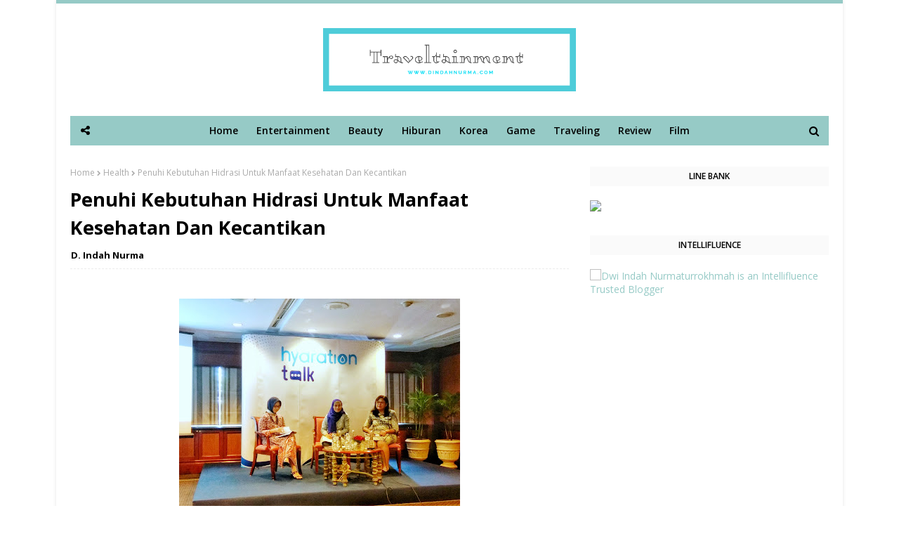

--- FILE ---
content_type: text/html; charset=utf-8
request_url: https://www.google.com/recaptcha/api2/aframe
body_size: 266
content:
<!DOCTYPE HTML><html><head><meta http-equiv="content-type" content="text/html; charset=UTF-8"></head><body><script nonce="Cep_Ky6pAZceGBwNSlloBQ">/** Anti-fraud and anti-abuse applications only. See google.com/recaptcha */ try{var clients={'sodar':'https://pagead2.googlesyndication.com/pagead/sodar?'};window.addEventListener("message",function(a){try{if(a.source===window.parent){var b=JSON.parse(a.data);var c=clients[b['id']];if(c){var d=document.createElement('img');d.src=c+b['params']+'&rc='+(localStorage.getItem("rc::a")?sessionStorage.getItem("rc::b"):"");window.document.body.appendChild(d);sessionStorage.setItem("rc::e",parseInt(sessionStorage.getItem("rc::e")||0)+1);localStorage.setItem("rc::h",'1769651061133');}}}catch(b){}});window.parent.postMessage("_grecaptcha_ready", "*");}catch(b){}</script></body></html>

--- FILE ---
content_type: text/javascript; charset=UTF-8
request_url: https://www.dindahnurma.com/feeds/posts/default/-/Health?alt=json-in-script&max-results=3&callback=jQuery112408996158295977126_1769651057420&_=1769651057421
body_size: 310593
content:
// API callback
jQuery112408996158295977126_1769651057420({"version":"1.0","encoding":"UTF-8","feed":{"xmlns":"http://www.w3.org/2005/Atom","xmlns$openSearch":"http://a9.com/-/spec/opensearchrss/1.0/","xmlns$blogger":"http://schemas.google.com/blogger/2008","xmlns$georss":"http://www.georss.org/georss","xmlns$gd":"http://schemas.google.com/g/2005","xmlns$thr":"http://purl.org/syndication/thread/1.0","id":{"$t":"tag:blogger.com,1999:blog-4049459973592126890"},"updated":{"$t":"2026-01-19T19:52:54.009+07:00"},"category":[{"term":"Liburan"},{"term":"Surabaya"},{"term":"Review"},{"term":"Catatan Kecil"},{"term":"kuliner"},{"term":"Friendship"},{"term":"Nusantara"},{"term":"LifeLove"},{"term":"Jawa Timur"},{"term":"Traveling"},{"term":"Hobi"},{"term":"Health"},{"term":"game"},{"term":"beauty"},{"term":"Hiburan"},{"term":"Hotel"},{"term":"Yogyakarta"},{"term":"korea"},{"term":"Film"},{"term":"Madura"},{"term":"Mahasiswa"},{"term":"fashion"},{"term":"Wow Korea Supporters 2018"},{"term":"Community"},{"term":"HijUp"},{"term":"Ingress"},{"term":"hijab"},{"term":"Enlightened"},{"term":"Renungan"},{"term":"WKS 2018"},{"term":"tips"},{"term":"KP"},{"term":"Event Report"},{"term":"Press Conference"},{"term":"Reksa Dana"},{"term":"Review Aplikasi"},{"term":"Thailand"},{"term":"Financial"},{"term":"Hotel Surabaya"},{"term":"Jawa Tengah"},{"term":"Keuangan"},{"term":"Lomba blog"},{"term":"Musik"},{"term":"Teknologi"},{"term":"Wisata"},{"term":"buku"},{"term":"oleh-oleh khas surabaya"},{"term":"Investasi"},{"term":"Konser"},{"term":"Kpop"},{"term":"Luar Negeri"},{"term":"Malaysia"},{"term":"Parenting"},{"term":"Prudential"},{"term":"fintech"},{"term":"novel"},{"term":"oleh-oleh Surabaya"},{"term":"#FreeportIndonesia #NarasiDariPapua #MiningForLife"},{"term":"#HARPITNASKUY #HARPITNAS2018 #1000DapetSemua #AkulakuKreditOnline #JamanNow"},{"term":"#LifeYourWay"},{"term":"#PutusinAja"},{"term":"#RokokHarusMahal"},{"term":"#XperienceSeru"},{"term":"A\u0026W Indonesia"},{"term":"A\u0026W Restoran"},{"term":"Album"},{"term":"Andromax"},{"term":"Art"},{"term":"Asus"},{"term":"BTOB. Korea"},{"term":"Bali"},{"term":"Banyuwangi"},{"term":"Bayi"},{"term":"Bisnis"},{"term":"Busan"},{"term":"Cetaphil"},{"term":"Cetaphilexperience"},{"term":"Cetaphilid"},{"term":"Cetaphilindonesia"},{"term":"Chiking"},{"term":"Covid19"},{"term":"Drama"},{"term":"Empat Pilar MPR RI"},{"term":"FINNA"},{"term":"Festival Millenials Berkarya"},{"term":"Fruit"},{"term":"Gadget"},{"term":"Gaya Hidup"},{"term":"HAN 2018"},{"term":"Hari Anak Nasional"},{"term":"Hello My Love."},{"term":"Hokben"},{"term":"Hutan"},{"term":"Hyperandrogen"},{"term":"ITS"},{"term":"Jerawat"},{"term":"Jilbab"},{"term":"KBR"},{"term":"Kampung Berseri Astra"},{"term":"Kartu Kredit"},{"term":"Kerangka Laporan"},{"term":"Kita Satu Indonesia"},{"term":"Kredivo"},{"term":"Lapis Kukus Surabaya"},{"term":"Liebster Award"},{"term":"Lifestyle"},{"term":"Lingkungan"},{"term":"Marathon"},{"term":"Mataponsel"},{"term":"Mukena"},{"term":"Ngobrol Bareng MPR RI"},{"term":"Otomotif"},{"term":"Paxel"},{"term":"Pengalaman"},{"term":"Pru Medical Network"},{"term":"Resep. Skippy"},{"term":"Review Film"},{"term":"Scuba"},{"term":"Sejarah Surabaya"},{"term":"Semanggi"},{"term":"Seni"},{"term":"Sidoarjo"},{"term":"Smartphone"},{"term":"Smartwatch"},{"term":"Stasiun Rasa"},{"term":"Sunpride"},{"term":"Sunsilk Hujab Hunt 2108"},{"term":"Trading"},{"term":"Traveloka"},{"term":"Ulos"},{"term":"Volunteer"},{"term":"WKS"},{"term":"WKS 2019"},{"term":"Westlife"},{"term":"Wonderful Indonesia"},{"term":"Wow Korea Supporters 2019"},{"term":"YouTube"},{"term":"asuransi"},{"term":"cancer"},{"term":"clinic"},{"term":"edukasi"},{"term":"gagasan"},{"term":"haji"},{"term":"kampus"},{"term":"kanker"},{"term":"kecantikan"},{"term":"layanan rumah sakit"},{"term":"liputan"},{"term":"mobil123.com"},{"term":"peeling"},{"term":"pendidikan"},{"term":"perlengkapan bayi"},{"term":"resensei"},{"term":"resep"},{"term":"sampah"},{"term":"sinetron"},{"term":"sitos"},{"term":"spiku surabaya"},{"term":"sponsored post"},{"term":"tontonan"},{"term":"unilever"}],"title":{"type":"text","$t":"Traveltainment"},"subtitle":{"type":"html","$t":"Travelling and Entertainment"},"link":[{"rel":"http://schemas.google.com/g/2005#feed","type":"application/atom+xml","href":"https:\/\/www.dindahnurma.com\/feeds\/posts\/default"},{"rel":"self","type":"application/atom+xml","href":"https:\/\/www.blogger.com\/feeds\/4049459973592126890\/posts\/default\/-\/Health?alt=json-in-script\u0026max-results=3"},{"rel":"alternate","type":"text/html","href":"https:\/\/www.dindahnurma.com\/search\/label\/Health"},{"rel":"hub","href":"http://pubsubhubbub.appspot.com/"},{"rel":"next","type":"application/atom+xml","href":"https:\/\/www.blogger.com\/feeds\/4049459973592126890\/posts\/default\/-\/Health\/-\/Health?alt=json-in-script\u0026start-index=4\u0026max-results=3"}],"author":[{"name":{"$t":"D. Indah Nurma"},"uri":{"$t":"http:\/\/www.blogger.com\/profile\/15885186679549826528"},"email":{"$t":"noreply@blogger.com"},"gd$image":{"rel":"http://schemas.google.com/g/2005#thumbnail","width":"32","height":"32","src":"\/\/blogger.googleusercontent.com\/img\/b\/R29vZ2xl\/AVvXsEjtjypYTeMTqcmfZZ6ZLrL--b4CXLYXE0VfbUyejVq46tgylOf5z28LcUVVJn9rJ_7rp5ukpCYbHGIn7T0Ag3RpJMCLRnL5YZrUb-X9IdTiwpVX1dwuOjglaknsu645WA\/s220\/IMG_20190613_120807.jpg"}}],"generator":{"version":"7.00","uri":"http://www.blogger.com","$t":"Blogger"},"openSearch$totalResults":{"$t":"17"},"openSearch$startIndex":{"$t":"1"},"openSearch$itemsPerPage":{"$t":"3"},"entry":[{"id":{"$t":"tag:blogger.com,1999:blog-4049459973592126890.post-5843685714351029255"},"published":{"$t":"2024-11-18T21:13:00.003+07:00"},"updated":{"$t":"2024-11-18T21:17:46.439+07:00"},"category":[{"scheme":"http://www.blogger.com/atom/ns#","term":"Health"}],"title":{"type":"text","$t":"Transformasi Senyum: Dari Takut Jadi Percaya Diri Dengan Satu Dentour"},"content":{"type":"html","$t":"\u003Cp\u003E\u0026nbsp;\n\n\u003C\/p\u003E\u003Cdiv class=\"separator\" style=\"clear: both; text-align: center;\"\u003E\u003Ca href=\"https:\/\/blogger.googleusercontent.com\/img\/b\/R29vZ2xl\/AVvXsEh6D5yWR4XzSQ8dKvqQJUDWOFd69_h38K-_80Wk3KZT9KdjY-SeEv_OUjmwgIJLjtarqL2tXxYmspEhjfwWAcl3antSrZTMCtDqdsKJal6KUuVlRdzIhry2lonLOrLlb0A_ZyiLH7LzXBi6vdBAaT4wSUA7GAzL1k-WKwupd4A7pJkKY4lEGJye3shmJLe-\/s1600\/WhatsApp%20Image%202024-11-18%20at%207.55.30%20PM.jpeg\" style=\"margin-left: 1em; margin-right: 1em;\"\u003E\u003Cimg alt=\"Transformasi Senyum: Dari Takut Jadi Percaya Diri Dengan Satu Dentour\" border=\"0\" data-original-height=\"1131\" data-original-width=\"1600\" height=\"283\" src=\"https:\/\/blogger.googleusercontent.com\/img\/b\/R29vZ2xl\/AVvXsEh6D5yWR4XzSQ8dKvqQJUDWOFd69_h38K-_80Wk3KZT9KdjY-SeEv_OUjmwgIJLjtarqL2tXxYmspEhjfwWAcl3antSrZTMCtDqdsKJal6KUuVlRdzIhry2lonLOrLlb0A_ZyiLH7LzXBi6vdBAaT4wSUA7GAzL1k-WKwupd4A7pJkKY4lEGJye3shmJLe-\/w400-h283\/WhatsApp%20Image%202024-11-18%20at%207.55.30%20PM.jpeg\" title=\"Transformasi Senyum: Dari Takut Jadi Percaya Diri Dengan Satu Dentour\" width=\"400\" \/\u003E\u003C\/a\u003E\u003C\/div\u003E\u003Cbr \/\u003E\u003C!--[if gte mso 9]\u003E\u003Cxml\u003E\n \u003Co:OfficeDocumentSettings\u003E\n  \u003Co:AllowPNG\/\u003E\n \u003C\/o:OfficeDocumentSettings\u003E\n\u003C\/xml\u003E\u003C![endif]--\u003E\u003C!--[if gte mso 9]\u003E\u003Cxml\u003E\n \u003Cw:WordDocument\u003E\n  \u003Cw:View\u003ENormal\u003C\/w:View\u003E\n  \u003Cw:Zoom\u003E0\u003C\/w:Zoom\u003E\n  \u003Cw:TrackMoves\/\u003E\n  \u003Cw:TrackFormatting\/\u003E\n  \u003Cw:PunctuationKerning\/\u003E\n  \u003Cw:ValidateAgainstSchemas\/\u003E\n  \u003Cw:SaveIfXMLInvalid\u003Efalse\u003C\/w:SaveIfXMLInvalid\u003E\n  \u003Cw:IgnoreMixedContent\u003Efalse\u003C\/w:IgnoreMixedContent\u003E\n  \u003Cw:AlwaysShowPlaceholderText\u003Efalse\u003C\/w:AlwaysShowPlaceholderText\u003E\n  \u003Cw:DoNotPromoteQF\/\u003E\n  \u003Cw:LidThemeOther\u003EEN-US\u003C\/w:LidThemeOther\u003E\n  \u003Cw:LidThemeAsian\u003EX-NONE\u003C\/w:LidThemeAsian\u003E\n  \u003Cw:LidThemeComplexScript\u003EX-NONE\u003C\/w:LidThemeComplexScript\u003E\n  \u003Cw:Compatibility\u003E\n   \u003Cw:BreakWrappedTables\/\u003E\n   \u003Cw:SnapToGridInCell\/\u003E\n   \u003Cw:WrapTextWithPunct\/\u003E\n   \u003Cw:UseAsianBreakRules\/\u003E\n   \u003Cw:DontGrowAutofit\/\u003E\n   \u003Cw:SplitPgBreakAndParaMark\/\u003E\n   \u003Cw:EnableOpenTypeKerning\/\u003E\n   \u003Cw:DontFlipMirrorIndents\/\u003E\n   \u003Cw:OverrideTableStyleHps\/\u003E\n  \u003C\/w:Compatibility\u003E\n  \u003Cm:mathPr\u003E\n   \u003Cm:mathFont m:val=\"Cambria Math\"\/\u003E\n   \u003Cm:brkBin m:val=\"before\"\/\u003E\n   \u003Cm:brkBinSub m:val=\"\u0026#45;-\"\/\u003E\n   \u003Cm:smallFrac m:val=\"off\"\/\u003E\n   \u003Cm:dispDef\/\u003E\n   \u003Cm:lMargin m:val=\"0\"\/\u003E\n   \u003Cm:rMargin m:val=\"0\"\/\u003E\n   \u003Cm:defJc m:val=\"centerGroup\"\/\u003E\n   \u003Cm:wrapIndent m:val=\"1440\"\/\u003E\n   \u003Cm:intLim m:val=\"subSup\"\/\u003E\n   \u003Cm:naryLim m:val=\"undOvr\"\/\u003E\n  \u003C\/m:mathPr\u003E\u003C\/w:WordDocument\u003E\n\u003C\/xml\u003E\u003C![endif]--\u003E\u003C!--[if gte mso 9]\u003E\u003Cxml\u003E\n \u003Cw:LatentStyles DefLockedState=\"false\" DefUnhideWhenUsed=\"false\"\n  DefSemiHidden=\"false\" DefQFormat=\"false\" DefPriority=\"99\"\n  LatentStyleCount=\"376\"\u003E\n  \u003Cw:LsdException Locked=\"false\" Priority=\"0\" QFormat=\"true\" Name=\"Normal\"\/\u003E\n  \u003Cw:LsdException Locked=\"false\" Priority=\"9\" QFormat=\"true\" Name=\"heading 1\"\/\u003E\n  \u003Cw:LsdException Locked=\"false\" Priority=\"9\" SemiHidden=\"true\"\n   UnhideWhenUsed=\"true\" QFormat=\"true\" Name=\"heading 2\"\/\u003E\n  \u003Cw:LsdException Locked=\"false\" Priority=\"9\" SemiHidden=\"true\"\n   UnhideWhenUsed=\"true\" QFormat=\"true\" Name=\"heading 3\"\/\u003E\n  \u003Cw:LsdException Locked=\"false\" Priority=\"9\" SemiHidden=\"true\"\n   UnhideWhenUsed=\"true\" QFormat=\"true\" Name=\"heading 4\"\/\u003E\n  \u003Cw:LsdException Locked=\"false\" Priority=\"9\" SemiHidden=\"true\"\n   UnhideWhenUsed=\"true\" QFormat=\"true\" Name=\"heading 5\"\/\u003E\n  \u003Cw:LsdException Locked=\"false\" Priority=\"9\" SemiHidden=\"true\"\n   UnhideWhenUsed=\"true\" QFormat=\"true\" Name=\"heading 6\"\/\u003E\n  \u003Cw:LsdException Locked=\"false\" Priority=\"9\" SemiHidden=\"true\"\n   UnhideWhenUsed=\"true\" QFormat=\"true\" Name=\"heading 7\"\/\u003E\n  \u003Cw:LsdException Locked=\"false\" Priority=\"9\" SemiHidden=\"true\"\n   UnhideWhenUsed=\"true\" QFormat=\"true\" Name=\"heading 8\"\/\u003E\n  \u003Cw:LsdException Locked=\"false\" Priority=\"9\" SemiHidden=\"true\"\n   UnhideWhenUsed=\"true\" QFormat=\"true\" Name=\"heading 9\"\/\u003E\n  \u003Cw:LsdException Locked=\"false\" SemiHidden=\"true\" UnhideWhenUsed=\"true\"\n   Name=\"index 1\"\/\u003E\n  \u003Cw:LsdException Locked=\"false\" SemiHidden=\"true\" UnhideWhenUsed=\"true\"\n   Name=\"index 2\"\/\u003E\n  \u003Cw:LsdException Locked=\"false\" SemiHidden=\"true\" UnhideWhenUsed=\"true\"\n   Name=\"index 3\"\/\u003E\n  \u003Cw:LsdException Locked=\"false\" SemiHidden=\"true\" UnhideWhenUsed=\"true\"\n   Name=\"index 4\"\/\u003E\n  \u003Cw:LsdException Locked=\"false\" SemiHidden=\"true\" UnhideWhenUsed=\"true\"\n   Name=\"index 5\"\/\u003E\n  \u003Cw:LsdException Locked=\"false\" SemiHidden=\"true\" UnhideWhenUsed=\"true\"\n   Name=\"index 6\"\/\u003E\n  \u003Cw:LsdException Locked=\"false\" SemiHidden=\"true\" UnhideWhenUsed=\"true\"\n   Name=\"index 7\"\/\u003E\n  \u003Cw:LsdException Locked=\"false\" SemiHidden=\"true\" UnhideWhenUsed=\"true\"\n   Name=\"index 8\"\/\u003E\n  \u003Cw:LsdException Locked=\"false\" SemiHidden=\"true\" UnhideWhenUsed=\"true\"\n   Name=\"index 9\"\/\u003E\n  \u003Cw:LsdException Locked=\"false\" Priority=\"39\" SemiHidden=\"true\"\n   UnhideWhenUsed=\"true\" Name=\"toc 1\"\/\u003E\n  \u003Cw:LsdException Locked=\"false\" Priority=\"39\" SemiHidden=\"true\"\n   UnhideWhenUsed=\"true\" Name=\"toc 2\"\/\u003E\n  \u003Cw:LsdException Locked=\"false\" Priority=\"39\" SemiHidden=\"true\"\n   UnhideWhenUsed=\"true\" Name=\"toc 3\"\/\u003E\n  \u003Cw:LsdException Locked=\"false\" Priority=\"39\" SemiHidden=\"true\"\n   UnhideWhenUsed=\"true\" Name=\"toc 4\"\/\u003E\n  \u003Cw:LsdException Locked=\"false\" Priority=\"39\" SemiHidden=\"true\"\n   UnhideWhenUsed=\"true\" Name=\"toc 5\"\/\u003E\n  \u003Cw:LsdException Locked=\"false\" Priority=\"39\" SemiHidden=\"true\"\n   UnhideWhenUsed=\"true\" Name=\"toc 6\"\/\u003E\n  \u003Cw:LsdException Locked=\"false\" Priority=\"39\" SemiHidden=\"true\"\n   UnhideWhenUsed=\"true\" Name=\"toc 7\"\/\u003E\n  \u003Cw:LsdException Locked=\"false\" Priority=\"39\" SemiHidden=\"true\"\n   UnhideWhenUsed=\"true\" Name=\"toc 8\"\/\u003E\n  \u003Cw:LsdException Locked=\"false\" Priority=\"39\" SemiHidden=\"true\"\n   UnhideWhenUsed=\"true\" Name=\"toc 9\"\/\u003E\n  \u003Cw:LsdException Locked=\"false\" SemiHidden=\"true\" UnhideWhenUsed=\"true\"\n   Name=\"Normal Indent\"\/\u003E\n  \u003Cw:LsdException Locked=\"false\" SemiHidden=\"true\" UnhideWhenUsed=\"true\"\n   Name=\"footnote text\"\/\u003E\n  \u003Cw:LsdException Locked=\"false\" SemiHidden=\"true\" UnhideWhenUsed=\"true\"\n   Name=\"annotation text\"\/\u003E\n  \u003Cw:LsdException Locked=\"false\" SemiHidden=\"true\" UnhideWhenUsed=\"true\"\n   Name=\"header\"\/\u003E\n  \u003Cw:LsdException Locked=\"false\" SemiHidden=\"true\" UnhideWhenUsed=\"true\"\n   Name=\"footer\"\/\u003E\n  \u003Cw:LsdException Locked=\"false\" SemiHidden=\"true\" UnhideWhenUsed=\"true\"\n   Name=\"index heading\"\/\u003E\n  \u003Cw:LsdException Locked=\"false\" Priority=\"35\" SemiHidden=\"true\"\n   UnhideWhenUsed=\"true\" QFormat=\"true\" Name=\"caption\"\/\u003E\n  \u003Cw:LsdException Locked=\"false\" SemiHidden=\"true\" UnhideWhenUsed=\"true\"\n   Name=\"table of figures\"\/\u003E\n  \u003Cw:LsdException Locked=\"false\" SemiHidden=\"true\" UnhideWhenUsed=\"true\"\n   Name=\"envelope address\"\/\u003E\n  \u003Cw:LsdException Locked=\"false\" SemiHidden=\"true\" UnhideWhenUsed=\"true\"\n   Name=\"envelope return\"\/\u003E\n  \u003Cw:LsdException Locked=\"false\" SemiHidden=\"true\" UnhideWhenUsed=\"true\"\n   Name=\"footnote reference\"\/\u003E\n  \u003Cw:LsdException Locked=\"false\" SemiHidden=\"true\" UnhideWhenUsed=\"true\"\n   Name=\"annotation reference\"\/\u003E\n  \u003Cw:LsdException Locked=\"false\" SemiHidden=\"true\" UnhideWhenUsed=\"true\"\n   Name=\"line number\"\/\u003E\n  \u003Cw:LsdException Locked=\"false\" SemiHidden=\"true\" UnhideWhenUsed=\"true\"\n   Name=\"page number\"\/\u003E\n  \u003Cw:LsdException Locked=\"false\" SemiHidden=\"true\" UnhideWhenUsed=\"true\"\n   Name=\"endnote reference\"\/\u003E\n  \u003Cw:LsdException Locked=\"false\" SemiHidden=\"true\" UnhideWhenUsed=\"true\"\n   Name=\"endnote text\"\/\u003E\n  \u003Cw:LsdException Locked=\"false\" SemiHidden=\"true\" UnhideWhenUsed=\"true\"\n   Name=\"table of authorities\"\/\u003E\n  \u003Cw:LsdException Locked=\"false\" SemiHidden=\"true\" UnhideWhenUsed=\"true\"\n   Name=\"macro\"\/\u003E\n  \u003Cw:LsdException Locked=\"false\" SemiHidden=\"true\" UnhideWhenUsed=\"true\"\n   Name=\"toa heading\"\/\u003E\n  \u003Cw:LsdException Locked=\"false\" SemiHidden=\"true\" UnhideWhenUsed=\"true\"\n   Name=\"List\"\/\u003E\n  \u003Cw:LsdException Locked=\"false\" SemiHidden=\"true\" UnhideWhenUsed=\"true\"\n   Name=\"List Bullet\"\/\u003E\n  \u003Cw:LsdException Locked=\"false\" SemiHidden=\"true\" UnhideWhenUsed=\"true\"\n   Name=\"List Number\"\/\u003E\n  \u003Cw:LsdException Locked=\"false\" SemiHidden=\"true\" UnhideWhenUsed=\"true\"\n   Name=\"List 2\"\/\u003E\n  \u003Cw:LsdException Locked=\"false\" SemiHidden=\"true\" UnhideWhenUsed=\"true\"\n   Name=\"List 3\"\/\u003E\n  \u003Cw:LsdException Locked=\"false\" SemiHidden=\"true\" UnhideWhenUsed=\"true\"\n   Name=\"List 4\"\/\u003E\n  \u003Cw:LsdException Locked=\"false\" SemiHidden=\"true\" UnhideWhenUsed=\"true\"\n   Name=\"List 5\"\/\u003E\n  \u003Cw:LsdException Locked=\"false\" SemiHidden=\"true\" UnhideWhenUsed=\"true\"\n   Name=\"List Bullet 2\"\/\u003E\n  \u003Cw:LsdException Locked=\"false\" SemiHidden=\"true\" UnhideWhenUsed=\"true\"\n   Name=\"List Bullet 3\"\/\u003E\n  \u003Cw:LsdException Locked=\"false\" SemiHidden=\"true\" UnhideWhenUsed=\"true\"\n   Name=\"List Bullet 4\"\/\u003E\n  \u003Cw:LsdException Locked=\"false\" SemiHidden=\"true\" UnhideWhenUsed=\"true\"\n   Name=\"List Bullet 5\"\/\u003E\n  \u003Cw:LsdException Locked=\"false\" SemiHidden=\"true\" UnhideWhenUsed=\"true\"\n   Name=\"List Number 2\"\/\u003E\n  \u003Cw:LsdException Locked=\"false\" SemiHidden=\"true\" UnhideWhenUsed=\"true\"\n   Name=\"List Number 3\"\/\u003E\n  \u003Cw:LsdException Locked=\"false\" SemiHidden=\"true\" UnhideWhenUsed=\"true\"\n   Name=\"List Number 4\"\/\u003E\n  \u003Cw:LsdException Locked=\"false\" SemiHidden=\"true\" UnhideWhenUsed=\"true\"\n   Name=\"List Number 5\"\/\u003E\n  \u003Cw:LsdException Locked=\"false\" Priority=\"10\" QFormat=\"true\" Name=\"Title\"\/\u003E\n  \u003Cw:LsdException Locked=\"false\" SemiHidden=\"true\" UnhideWhenUsed=\"true\"\n   Name=\"Closing\"\/\u003E\n  \u003Cw:LsdException Locked=\"false\" SemiHidden=\"true\" UnhideWhenUsed=\"true\"\n   Name=\"Signature\"\/\u003E\n  \u003Cw:LsdException Locked=\"false\" Priority=\"1\" SemiHidden=\"true\"\n   UnhideWhenUsed=\"true\" Name=\"Default Paragraph Font\"\/\u003E\n  \u003Cw:LsdException Locked=\"false\" SemiHidden=\"true\" UnhideWhenUsed=\"true\"\n   Name=\"Body Text\"\/\u003E\n  \u003Cw:LsdException Locked=\"false\" SemiHidden=\"true\" UnhideWhenUsed=\"true\"\n   Name=\"Body Text Indent\"\/\u003E\n  \u003Cw:LsdException Locked=\"false\" SemiHidden=\"true\" UnhideWhenUsed=\"true\"\n   Name=\"List Continue\"\/\u003E\n  \u003Cw:LsdException Locked=\"false\" SemiHidden=\"true\" UnhideWhenUsed=\"true\"\n   Name=\"List Continue 2\"\/\u003E\n  \u003Cw:LsdException Locked=\"false\" SemiHidden=\"true\" UnhideWhenUsed=\"true\"\n   Name=\"List Continue 3\"\/\u003E\n  \u003Cw:LsdException Locked=\"false\" SemiHidden=\"true\" UnhideWhenUsed=\"true\"\n   Name=\"List Continue 4\"\/\u003E\n  \u003Cw:LsdException Locked=\"false\" SemiHidden=\"true\" UnhideWhenUsed=\"true\"\n   Name=\"List Continue 5\"\/\u003E\n  \u003Cw:LsdException Locked=\"false\" SemiHidden=\"true\" UnhideWhenUsed=\"true\"\n   Name=\"Message Header\"\/\u003E\n  \u003Cw:LsdException Locked=\"false\" Priority=\"11\" QFormat=\"true\" Name=\"Subtitle\"\/\u003E\n  \u003Cw:LsdException Locked=\"false\" SemiHidden=\"true\" UnhideWhenUsed=\"true\"\n   Name=\"Salutation\"\/\u003E\n  \u003Cw:LsdException Locked=\"false\" SemiHidden=\"true\" UnhideWhenUsed=\"true\"\n   Name=\"Date\"\/\u003E\n  \u003Cw:LsdException Locked=\"false\" SemiHidden=\"true\" UnhideWhenUsed=\"true\"\n   Name=\"Body Text First Indent\"\/\u003E\n  \u003Cw:LsdException Locked=\"false\" SemiHidden=\"true\" UnhideWhenUsed=\"true\"\n   Name=\"Body Text First Indent 2\"\/\u003E\n  \u003Cw:LsdException Locked=\"false\" SemiHidden=\"true\" UnhideWhenUsed=\"true\"\n   Name=\"Note Heading\"\/\u003E\n  \u003Cw:LsdException Locked=\"false\" SemiHidden=\"true\" UnhideWhenUsed=\"true\"\n   Name=\"Body Text 2\"\/\u003E\n  \u003Cw:LsdException Locked=\"false\" SemiHidden=\"true\" UnhideWhenUsed=\"true\"\n   Name=\"Body Text 3\"\/\u003E\n  \u003Cw:LsdException Locked=\"false\" SemiHidden=\"true\" UnhideWhenUsed=\"true\"\n   Name=\"Body Text Indent 2\"\/\u003E\n  \u003Cw:LsdException Locked=\"false\" SemiHidden=\"true\" UnhideWhenUsed=\"true\"\n   Name=\"Body Text Indent 3\"\/\u003E\n  \u003Cw:LsdException Locked=\"false\" SemiHidden=\"true\" UnhideWhenUsed=\"true\"\n   Name=\"Block Text\"\/\u003E\n  \u003Cw:LsdException Locked=\"false\" SemiHidden=\"true\" UnhideWhenUsed=\"true\"\n   Name=\"Hyperlink\"\/\u003E\n  \u003Cw:LsdException Locked=\"false\" SemiHidden=\"true\" UnhideWhenUsed=\"true\"\n   Name=\"FollowedHyperlink\"\/\u003E\n  \u003Cw:LsdException Locked=\"false\" Priority=\"22\" QFormat=\"true\" Name=\"Strong\"\/\u003E\n  \u003Cw:LsdException Locked=\"false\" Priority=\"20\" QFormat=\"true\" Name=\"Emphasis\"\/\u003E\n  \u003Cw:LsdException Locked=\"false\" SemiHidden=\"true\" UnhideWhenUsed=\"true\"\n   Name=\"Document Map\"\/\u003E\n  \u003Cw:LsdException Locked=\"false\" SemiHidden=\"true\" UnhideWhenUsed=\"true\"\n   Name=\"Plain Text\"\/\u003E\n  \u003Cw:LsdException Locked=\"false\" SemiHidden=\"true\" UnhideWhenUsed=\"true\"\n   Name=\"E-mail Signature\"\/\u003E\n  \u003Cw:LsdException Locked=\"false\" SemiHidden=\"true\" UnhideWhenUsed=\"true\"\n   Name=\"HTML Top of Form\"\/\u003E\n  \u003Cw:LsdException Locked=\"false\" SemiHidden=\"true\" UnhideWhenUsed=\"true\"\n   Name=\"HTML Bottom of Form\"\/\u003E\n  \u003Cw:LsdException Locked=\"false\" SemiHidden=\"true\" UnhideWhenUsed=\"true\"\n   Name=\"Normal (Web)\"\/\u003E\n  \u003Cw:LsdException Locked=\"false\" SemiHidden=\"true\" UnhideWhenUsed=\"true\"\n   Name=\"HTML Acronym\"\/\u003E\n  \u003Cw:LsdException Locked=\"false\" SemiHidden=\"true\" UnhideWhenUsed=\"true\"\n   Name=\"HTML Address\"\/\u003E\n  \u003Cw:LsdException Locked=\"false\" SemiHidden=\"true\" UnhideWhenUsed=\"true\"\n   Name=\"HTML Cite\"\/\u003E\n  \u003Cw:LsdException Locked=\"false\" SemiHidden=\"true\" UnhideWhenUsed=\"true\"\n   Name=\"HTML Code\"\/\u003E\n  \u003Cw:LsdException Locked=\"false\" SemiHidden=\"true\" UnhideWhenUsed=\"true\"\n   Name=\"HTML Definition\"\/\u003E\n  \u003Cw:LsdException Locked=\"false\" SemiHidden=\"true\" UnhideWhenUsed=\"true\"\n   Name=\"HTML Keyboard\"\/\u003E\n  \u003Cw:LsdException Locked=\"false\" SemiHidden=\"true\" UnhideWhenUsed=\"true\"\n   Name=\"HTML Preformatted\"\/\u003E\n  \u003Cw:LsdException Locked=\"false\" SemiHidden=\"true\" UnhideWhenUsed=\"true\"\n   Name=\"HTML Sample\"\/\u003E\n  \u003Cw:LsdException Locked=\"false\" SemiHidden=\"true\" UnhideWhenUsed=\"true\"\n   Name=\"HTML Typewriter\"\/\u003E\n  \u003Cw:LsdException Locked=\"false\" SemiHidden=\"true\" UnhideWhenUsed=\"true\"\n   Name=\"HTML Variable\"\/\u003E\n  \u003Cw:LsdException Locked=\"false\" SemiHidden=\"true\" UnhideWhenUsed=\"true\"\n   Name=\"Normal Table\"\/\u003E\n  \u003Cw:LsdException Locked=\"false\" SemiHidden=\"true\" UnhideWhenUsed=\"true\"\n   Name=\"annotation subject\"\/\u003E\n  \u003Cw:LsdException Locked=\"false\" SemiHidden=\"true\" UnhideWhenUsed=\"true\"\n   Name=\"No List\"\/\u003E\n  \u003Cw:LsdException Locked=\"false\" SemiHidden=\"true\" UnhideWhenUsed=\"true\"\n   Name=\"Outline List 1\"\/\u003E\n  \u003Cw:LsdException Locked=\"false\" SemiHidden=\"true\" UnhideWhenUsed=\"true\"\n   Name=\"Outline List 2\"\/\u003E\n  \u003Cw:LsdException Locked=\"false\" SemiHidden=\"true\" UnhideWhenUsed=\"true\"\n   Name=\"Outline List 3\"\/\u003E\n  \u003Cw:LsdException Locked=\"false\" SemiHidden=\"true\" UnhideWhenUsed=\"true\"\n   Name=\"Table Simple 1\"\/\u003E\n  \u003Cw:LsdException Locked=\"false\" SemiHidden=\"true\" UnhideWhenUsed=\"true\"\n   Name=\"Table Simple 2\"\/\u003E\n  \u003Cw:LsdException Locked=\"false\" SemiHidden=\"true\" UnhideWhenUsed=\"true\"\n   Name=\"Table Simple 3\"\/\u003E\n  \u003Cw:LsdException Locked=\"false\" SemiHidden=\"true\" UnhideWhenUsed=\"true\"\n   Name=\"Table Classic 1\"\/\u003E\n  \u003Cw:LsdException Locked=\"false\" SemiHidden=\"true\" UnhideWhenUsed=\"true\"\n   Name=\"Table Classic 2\"\/\u003E\n  \u003Cw:LsdException Locked=\"false\" SemiHidden=\"true\" UnhideWhenUsed=\"true\"\n   Name=\"Table Classic 3\"\/\u003E\n  \u003Cw:LsdException Locked=\"false\" SemiHidden=\"true\" UnhideWhenUsed=\"true\"\n   Name=\"Table Classic 4\"\/\u003E\n  \u003Cw:LsdException Locked=\"false\" SemiHidden=\"true\" UnhideWhenUsed=\"true\"\n   Name=\"Table Colorful 1\"\/\u003E\n  \u003Cw:LsdException Locked=\"false\" SemiHidden=\"true\" UnhideWhenUsed=\"true\"\n   Name=\"Table Colorful 2\"\/\u003E\n  \u003Cw:LsdException Locked=\"false\" SemiHidden=\"true\" UnhideWhenUsed=\"true\"\n   Name=\"Table Colorful 3\"\/\u003E\n  \u003Cw:LsdException Locked=\"false\" SemiHidden=\"true\" UnhideWhenUsed=\"true\"\n   Name=\"Table Columns 1\"\/\u003E\n  \u003Cw:LsdException Locked=\"false\" SemiHidden=\"true\" UnhideWhenUsed=\"true\"\n   Name=\"Table Columns 2\"\/\u003E\n  \u003Cw:LsdException Locked=\"false\" SemiHidden=\"true\" UnhideWhenUsed=\"true\"\n   Name=\"Table Columns 3\"\/\u003E\n  \u003Cw:LsdException Locked=\"false\" SemiHidden=\"true\" UnhideWhenUsed=\"true\"\n   Name=\"Table Columns 4\"\/\u003E\n  \u003Cw:LsdException Locked=\"false\" SemiHidden=\"true\" UnhideWhenUsed=\"true\"\n   Name=\"Table Columns 5\"\/\u003E\n  \u003Cw:LsdException Locked=\"false\" SemiHidden=\"true\" UnhideWhenUsed=\"true\"\n   Name=\"Table Grid 1\"\/\u003E\n  \u003Cw:LsdException Locked=\"false\" SemiHidden=\"true\" UnhideWhenUsed=\"true\"\n   Name=\"Table Grid 2\"\/\u003E\n  \u003Cw:LsdException Locked=\"false\" SemiHidden=\"true\" UnhideWhenUsed=\"true\"\n   Name=\"Table Grid 3\"\/\u003E\n  \u003Cw:LsdException Locked=\"false\" SemiHidden=\"true\" UnhideWhenUsed=\"true\"\n   Name=\"Table Grid 4\"\/\u003E\n  \u003Cw:LsdException Locked=\"false\" SemiHidden=\"true\" UnhideWhenUsed=\"true\"\n   Name=\"Table Grid 5\"\/\u003E\n  \u003Cw:LsdException Locked=\"false\" SemiHidden=\"true\" UnhideWhenUsed=\"true\"\n   Name=\"Table Grid 6\"\/\u003E\n  \u003Cw:LsdException Locked=\"false\" SemiHidden=\"true\" UnhideWhenUsed=\"true\"\n   Name=\"Table Grid 7\"\/\u003E\n  \u003Cw:LsdException Locked=\"false\" SemiHidden=\"true\" UnhideWhenUsed=\"true\"\n   Name=\"Table Grid 8\"\/\u003E\n  \u003Cw:LsdException Locked=\"false\" SemiHidden=\"true\" UnhideWhenUsed=\"true\"\n   Name=\"Table List 1\"\/\u003E\n  \u003Cw:LsdException Locked=\"false\" SemiHidden=\"true\" UnhideWhenUsed=\"true\"\n   Name=\"Table List 2\"\/\u003E\n  \u003Cw:LsdException Locked=\"false\" SemiHidden=\"true\" UnhideWhenUsed=\"true\"\n   Name=\"Table List 3\"\/\u003E\n  \u003Cw:LsdException Locked=\"false\" SemiHidden=\"true\" UnhideWhenUsed=\"true\"\n   Name=\"Table List 4\"\/\u003E\n  \u003Cw:LsdException Locked=\"false\" SemiHidden=\"true\" UnhideWhenUsed=\"true\"\n   Name=\"Table List 5\"\/\u003E\n  \u003Cw:LsdException Locked=\"false\" SemiHidden=\"true\" UnhideWhenUsed=\"true\"\n   Name=\"Table List 6\"\/\u003E\n  \u003Cw:LsdException Locked=\"false\" SemiHidden=\"true\" UnhideWhenUsed=\"true\"\n   Name=\"Table List 7\"\/\u003E\n  \u003Cw:LsdException Locked=\"false\" SemiHidden=\"true\" UnhideWhenUsed=\"true\"\n   Name=\"Table List 8\"\/\u003E\n  \u003Cw:LsdException Locked=\"false\" SemiHidden=\"true\" UnhideWhenUsed=\"true\"\n   Name=\"Table 3D effects 1\"\/\u003E\n  \u003Cw:LsdException Locked=\"false\" SemiHidden=\"true\" UnhideWhenUsed=\"true\"\n   Name=\"Table 3D effects 2\"\/\u003E\n  \u003Cw:LsdException Locked=\"false\" SemiHidden=\"true\" UnhideWhenUsed=\"true\"\n   Name=\"Table 3D effects 3\"\/\u003E\n  \u003Cw:LsdException Locked=\"false\" SemiHidden=\"true\" UnhideWhenUsed=\"true\"\n   Name=\"Table Contemporary\"\/\u003E\n  \u003Cw:LsdException Locked=\"false\" SemiHidden=\"true\" UnhideWhenUsed=\"true\"\n   Name=\"Table Elegant\"\/\u003E\n  \u003Cw:LsdException Locked=\"false\" SemiHidden=\"true\" UnhideWhenUsed=\"true\"\n   Name=\"Table Professional\"\/\u003E\n  \u003Cw:LsdException Locked=\"false\" SemiHidden=\"true\" UnhideWhenUsed=\"true\"\n   Name=\"Table Subtle 1\"\/\u003E\n  \u003Cw:LsdException Locked=\"false\" SemiHidden=\"true\" UnhideWhenUsed=\"true\"\n   Name=\"Table Subtle 2\"\/\u003E\n  \u003Cw:LsdException Locked=\"false\" SemiHidden=\"true\" UnhideWhenUsed=\"true\"\n   Name=\"Table Web 1\"\/\u003E\n  \u003Cw:LsdException Locked=\"false\" SemiHidden=\"true\" UnhideWhenUsed=\"true\"\n   Name=\"Table Web 2\"\/\u003E\n  \u003Cw:LsdException Locked=\"false\" SemiHidden=\"true\" UnhideWhenUsed=\"true\"\n   Name=\"Table Web 3\"\/\u003E\n  \u003Cw:LsdException Locked=\"false\" SemiHidden=\"true\" UnhideWhenUsed=\"true\"\n   Name=\"Balloon Text\"\/\u003E\n  \u003Cw:LsdException Locked=\"false\" Priority=\"39\" Name=\"Table Grid\"\/\u003E\n  \u003Cw:LsdException Locked=\"false\" SemiHidden=\"true\" UnhideWhenUsed=\"true\"\n   Name=\"Table Theme\"\/\u003E\n  \u003Cw:LsdException Locked=\"false\" SemiHidden=\"true\" Name=\"Placeholder Text\"\/\u003E\n  \u003Cw:LsdException Locked=\"false\" Priority=\"1\" QFormat=\"true\" Name=\"No Spacing\"\/\u003E\n  \u003Cw:LsdException Locked=\"false\" Priority=\"60\" Name=\"Light Shading\"\/\u003E\n  \u003Cw:LsdException Locked=\"false\" Priority=\"61\" Name=\"Light List\"\/\u003E\n  \u003Cw:LsdException Locked=\"false\" Priority=\"62\" Name=\"Light Grid\"\/\u003E\n  \u003Cw:LsdException Locked=\"false\" Priority=\"63\" Name=\"Medium Shading 1\"\/\u003E\n  \u003Cw:LsdException Locked=\"false\" Priority=\"64\" Name=\"Medium Shading 2\"\/\u003E\n  \u003Cw:LsdException Locked=\"false\" Priority=\"65\" Name=\"Medium List 1\"\/\u003E\n  \u003Cw:LsdException Locked=\"false\" Priority=\"66\" Name=\"Medium List 2\"\/\u003E\n  \u003Cw:LsdException Locked=\"false\" Priority=\"67\" Name=\"Medium Grid 1\"\/\u003E\n  \u003Cw:LsdException Locked=\"false\" Priority=\"68\" Name=\"Medium Grid 2\"\/\u003E\n  \u003Cw:LsdException Locked=\"false\" Priority=\"69\" Name=\"Medium Grid 3\"\/\u003E\n  \u003Cw:LsdException Locked=\"false\" Priority=\"70\" Name=\"Dark List\"\/\u003E\n  \u003Cw:LsdException Locked=\"false\" Priority=\"71\" Name=\"Colorful Shading\"\/\u003E\n  \u003Cw:LsdException Locked=\"false\" Priority=\"72\" Name=\"Colorful List\"\/\u003E\n  \u003Cw:LsdException Locked=\"false\" Priority=\"73\" Name=\"Colorful Grid\"\/\u003E\n  \u003Cw:LsdException Locked=\"false\" Priority=\"60\" Name=\"Light Shading Accent 1\"\/\u003E\n  \u003Cw:LsdException Locked=\"false\" Priority=\"61\" Name=\"Light List Accent 1\"\/\u003E\n  \u003Cw:LsdException Locked=\"false\" Priority=\"62\" Name=\"Light Grid Accent 1\"\/\u003E\n  \u003Cw:LsdException Locked=\"false\" Priority=\"63\" Name=\"Medium Shading 1 Accent 1\"\/\u003E\n  \u003Cw:LsdException Locked=\"false\" Priority=\"64\" Name=\"Medium Shading 2 Accent 1\"\/\u003E\n  \u003Cw:LsdException Locked=\"false\" Priority=\"65\" Name=\"Medium List 1 Accent 1\"\/\u003E\n  \u003Cw:LsdException Locked=\"false\" SemiHidden=\"true\" Name=\"Revision\"\/\u003E\n  \u003Cw:LsdException Locked=\"false\" Priority=\"34\" QFormat=\"true\"\n   Name=\"List Paragraph\"\/\u003E\n  \u003Cw:LsdException Locked=\"false\" Priority=\"29\" QFormat=\"true\" Name=\"Quote\"\/\u003E\n  \u003Cw:LsdException Locked=\"false\" Priority=\"30\" QFormat=\"true\"\n   Name=\"Intense Quote\"\/\u003E\n  \u003Cw:LsdException Locked=\"false\" Priority=\"66\" Name=\"Medium List 2 Accent 1\"\/\u003E\n  \u003Cw:LsdException Locked=\"false\" Priority=\"67\" Name=\"Medium Grid 1 Accent 1\"\/\u003E\n  \u003Cw:LsdException Locked=\"false\" Priority=\"68\" Name=\"Medium Grid 2 Accent 1\"\/\u003E\n  \u003Cw:LsdException Locked=\"false\" Priority=\"69\" Name=\"Medium Grid 3 Accent 1\"\/\u003E\n  \u003Cw:LsdException Locked=\"false\" Priority=\"70\" Name=\"Dark List Accent 1\"\/\u003E\n  \u003Cw:LsdException Locked=\"false\" Priority=\"71\" Name=\"Colorful Shading Accent 1\"\/\u003E\n  \u003Cw:LsdException Locked=\"false\" Priority=\"72\" Name=\"Colorful List Accent 1\"\/\u003E\n  \u003Cw:LsdException Locked=\"false\" Priority=\"73\" Name=\"Colorful Grid Accent 1\"\/\u003E\n  \u003Cw:LsdException Locked=\"false\" Priority=\"60\" Name=\"Light Shading Accent 2\"\/\u003E\n  \u003Cw:LsdException Locked=\"false\" Priority=\"61\" Name=\"Light List Accent 2\"\/\u003E\n  \u003Cw:LsdException Locked=\"false\" Priority=\"62\" Name=\"Light Grid Accent 2\"\/\u003E\n  \u003Cw:LsdException Locked=\"false\" Priority=\"63\" Name=\"Medium Shading 1 Accent 2\"\/\u003E\n  \u003Cw:LsdException Locked=\"false\" Priority=\"64\" Name=\"Medium Shading 2 Accent 2\"\/\u003E\n  \u003Cw:LsdException Locked=\"false\" Priority=\"65\" Name=\"Medium List 1 Accent 2\"\/\u003E\n  \u003Cw:LsdException Locked=\"false\" Priority=\"66\" Name=\"Medium List 2 Accent 2\"\/\u003E\n  \u003Cw:LsdException Locked=\"false\" Priority=\"67\" Name=\"Medium Grid 1 Accent 2\"\/\u003E\n  \u003Cw:LsdException Locked=\"false\" Priority=\"68\" Name=\"Medium Grid 2 Accent 2\"\/\u003E\n  \u003Cw:LsdException Locked=\"false\" Priority=\"69\" Name=\"Medium Grid 3 Accent 2\"\/\u003E\n  \u003Cw:LsdException Locked=\"false\" Priority=\"70\" Name=\"Dark List Accent 2\"\/\u003E\n  \u003Cw:LsdException Locked=\"false\" Priority=\"71\" Name=\"Colorful Shading Accent 2\"\/\u003E\n  \u003Cw:LsdException Locked=\"false\" Priority=\"72\" Name=\"Colorful List Accent 2\"\/\u003E\n  \u003Cw:LsdException Locked=\"false\" Priority=\"73\" Name=\"Colorful Grid Accent 2\"\/\u003E\n  \u003Cw:LsdException Locked=\"false\" Priority=\"60\" Name=\"Light Shading Accent 3\"\/\u003E\n  \u003Cw:LsdException Locked=\"false\" Priority=\"61\" Name=\"Light List Accent 3\"\/\u003E\n  \u003Cw:LsdException Locked=\"false\" Priority=\"62\" Name=\"Light Grid Accent 3\"\/\u003E\n  \u003Cw:LsdException Locked=\"false\" Priority=\"63\" Name=\"Medium Shading 1 Accent 3\"\/\u003E\n  \u003Cw:LsdException Locked=\"false\" Priority=\"64\" Name=\"Medium Shading 2 Accent 3\"\/\u003E\n  \u003Cw:LsdException Locked=\"false\" Priority=\"65\" Name=\"Medium List 1 Accent 3\"\/\u003E\n  \u003Cw:LsdException Locked=\"false\" Priority=\"66\" Name=\"Medium List 2 Accent 3\"\/\u003E\n  \u003Cw:LsdException Locked=\"false\" Priority=\"67\" Name=\"Medium Grid 1 Accent 3\"\/\u003E\n  \u003Cw:LsdException Locked=\"false\" Priority=\"68\" Name=\"Medium Grid 2 Accent 3\"\/\u003E\n  \u003Cw:LsdException Locked=\"false\" Priority=\"69\" Name=\"Medium Grid 3 Accent 3\"\/\u003E\n  \u003Cw:LsdException Locked=\"false\" Priority=\"70\" Name=\"Dark List Accent 3\"\/\u003E\n  \u003Cw:LsdException Locked=\"false\" Priority=\"71\" Name=\"Colorful Shading Accent 3\"\/\u003E\n  \u003Cw:LsdException Locked=\"false\" Priority=\"72\" Name=\"Colorful List Accent 3\"\/\u003E\n  \u003Cw:LsdException Locked=\"false\" Priority=\"73\" Name=\"Colorful Grid Accent 3\"\/\u003E\n  \u003Cw:LsdException Locked=\"false\" Priority=\"60\" Name=\"Light Shading Accent 4\"\/\u003E\n  \u003Cw:LsdException Locked=\"false\" Priority=\"61\" Name=\"Light List Accent 4\"\/\u003E\n  \u003Cw:LsdException Locked=\"false\" Priority=\"62\" Name=\"Light Grid Accent 4\"\/\u003E\n  \u003Cw:LsdException Locked=\"false\" Priority=\"63\" Name=\"Medium Shading 1 Accent 4\"\/\u003E\n  \u003Cw:LsdException Locked=\"false\" Priority=\"64\" Name=\"Medium Shading 2 Accent 4\"\/\u003E\n  \u003Cw:LsdException Locked=\"false\" Priority=\"65\" Name=\"Medium List 1 Accent 4\"\/\u003E\n  \u003Cw:LsdException Locked=\"false\" Priority=\"66\" Name=\"Medium List 2 Accent 4\"\/\u003E\n  \u003Cw:LsdException Locked=\"false\" Priority=\"67\" Name=\"Medium Grid 1 Accent 4\"\/\u003E\n  \u003Cw:LsdException Locked=\"false\" Priority=\"68\" Name=\"Medium Grid 2 Accent 4\"\/\u003E\n  \u003Cw:LsdException Locked=\"false\" Priority=\"69\" Name=\"Medium Grid 3 Accent 4\"\/\u003E\n  \u003Cw:LsdException Locked=\"false\" Priority=\"70\" Name=\"Dark List Accent 4\"\/\u003E\n  \u003Cw:LsdException Locked=\"false\" Priority=\"71\" Name=\"Colorful Shading Accent 4\"\/\u003E\n  \u003Cw:LsdException Locked=\"false\" Priority=\"72\" Name=\"Colorful List Accent 4\"\/\u003E\n  \u003Cw:LsdException Locked=\"false\" Priority=\"73\" Name=\"Colorful Grid Accent 4\"\/\u003E\n  \u003Cw:LsdException Locked=\"false\" Priority=\"60\" Name=\"Light Shading Accent 5\"\/\u003E\n  \u003Cw:LsdException Locked=\"false\" Priority=\"61\" Name=\"Light List Accent 5\"\/\u003E\n  \u003Cw:LsdException Locked=\"false\" Priority=\"62\" Name=\"Light Grid Accent 5\"\/\u003E\n  \u003Cw:LsdException Locked=\"false\" Priority=\"63\" Name=\"Medium Shading 1 Accent 5\"\/\u003E\n  \u003Cw:LsdException Locked=\"false\" Priority=\"64\" Name=\"Medium Shading 2 Accent 5\"\/\u003E\n  \u003Cw:LsdException Locked=\"false\" Priority=\"65\" Name=\"Medium List 1 Accent 5\"\/\u003E\n  \u003Cw:LsdException Locked=\"false\" Priority=\"66\" Name=\"Medium List 2 Accent 5\"\/\u003E\n  \u003Cw:LsdException Locked=\"false\" Priority=\"67\" Name=\"Medium Grid 1 Accent 5\"\/\u003E\n  \u003Cw:LsdException Locked=\"false\" Priority=\"68\" Name=\"Medium Grid 2 Accent 5\"\/\u003E\n  \u003Cw:LsdException Locked=\"false\" Priority=\"69\" Name=\"Medium Grid 3 Accent 5\"\/\u003E\n  \u003Cw:LsdException Locked=\"false\" Priority=\"70\" Name=\"Dark List Accent 5\"\/\u003E\n  \u003Cw:LsdException Locked=\"false\" Priority=\"71\" Name=\"Colorful Shading Accent 5\"\/\u003E\n  \u003Cw:LsdException Locked=\"false\" Priority=\"72\" Name=\"Colorful List Accent 5\"\/\u003E\n  \u003Cw:LsdException Locked=\"false\" Priority=\"73\" Name=\"Colorful Grid Accent 5\"\/\u003E\n  \u003Cw:LsdException Locked=\"false\" Priority=\"60\" Name=\"Light Shading Accent 6\"\/\u003E\n  \u003Cw:LsdException Locked=\"false\" Priority=\"61\" Name=\"Light List Accent 6\"\/\u003E\n  \u003Cw:LsdException Locked=\"false\" Priority=\"62\" Name=\"Light Grid Accent 6\"\/\u003E\n  \u003Cw:LsdException Locked=\"false\" Priority=\"63\" Name=\"Medium Shading 1 Accent 6\"\/\u003E\n  \u003Cw:LsdException Locked=\"false\" Priority=\"64\" Name=\"Medium Shading 2 Accent 6\"\/\u003E\n  \u003Cw:LsdException Locked=\"false\" Priority=\"65\" Name=\"Medium List 1 Accent 6\"\/\u003E\n  \u003Cw:LsdException Locked=\"false\" Priority=\"66\" Name=\"Medium List 2 Accent 6\"\/\u003E\n  \u003Cw:LsdException Locked=\"false\" Priority=\"67\" Name=\"Medium Grid 1 Accent 6\"\/\u003E\n  \u003Cw:LsdException Locked=\"false\" Priority=\"68\" Name=\"Medium Grid 2 Accent 6\"\/\u003E\n  \u003Cw:LsdException Locked=\"false\" Priority=\"69\" Name=\"Medium Grid 3 Accent 6\"\/\u003E\n  \u003Cw:LsdException Locked=\"false\" Priority=\"70\" Name=\"Dark List Accent 6\"\/\u003E\n  \u003Cw:LsdException Locked=\"false\" Priority=\"71\" Name=\"Colorful Shading Accent 6\"\/\u003E\n  \u003Cw:LsdException Locked=\"false\" Priority=\"72\" Name=\"Colorful List Accent 6\"\/\u003E\n  \u003Cw:LsdException Locked=\"false\" Priority=\"73\" Name=\"Colorful Grid Accent 6\"\/\u003E\n  \u003Cw:LsdException Locked=\"false\" Priority=\"19\" QFormat=\"true\"\n   Name=\"Subtle Emphasis\"\/\u003E\n  \u003Cw:LsdException Locked=\"false\" Priority=\"21\" QFormat=\"true\"\n   Name=\"Intense Emphasis\"\/\u003E\n  \u003Cw:LsdException Locked=\"false\" Priority=\"31\" QFormat=\"true\"\n   Name=\"Subtle Reference\"\/\u003E\n  \u003Cw:LsdException Locked=\"false\" Priority=\"32\" QFormat=\"true\"\n   Name=\"Intense Reference\"\/\u003E\n  \u003Cw:LsdException Locked=\"false\" Priority=\"33\" QFormat=\"true\" Name=\"Book Title\"\/\u003E\n  \u003Cw:LsdException Locked=\"false\" Priority=\"37\" SemiHidden=\"true\"\n   UnhideWhenUsed=\"true\" Name=\"Bibliography\"\/\u003E\n  \u003Cw:LsdException Locked=\"false\" Priority=\"39\" SemiHidden=\"true\"\n   UnhideWhenUsed=\"true\" QFormat=\"true\" Name=\"TOC Heading\"\/\u003E\n  \u003Cw:LsdException Locked=\"false\" Priority=\"41\" Name=\"Plain Table 1\"\/\u003E\n  \u003Cw:LsdException Locked=\"false\" Priority=\"42\" Name=\"Plain Table 2\"\/\u003E\n  \u003Cw:LsdException Locked=\"false\" Priority=\"43\" Name=\"Plain Table 3\"\/\u003E\n  \u003Cw:LsdException Locked=\"false\" Priority=\"44\" Name=\"Plain Table 4\"\/\u003E\n  \u003Cw:LsdException Locked=\"false\" Priority=\"45\" Name=\"Plain Table 5\"\/\u003E\n  \u003Cw:LsdException Locked=\"false\" Priority=\"40\" Name=\"Grid Table Light\"\/\u003E\n  \u003Cw:LsdException Locked=\"false\" Priority=\"46\" Name=\"Grid Table 1 Light\"\/\u003E\n  \u003Cw:LsdException Locked=\"false\" Priority=\"47\" Name=\"Grid Table 2\"\/\u003E\n  \u003Cw:LsdException Locked=\"false\" Priority=\"48\" Name=\"Grid Table 3\"\/\u003E\n  \u003Cw:LsdException Locked=\"false\" Priority=\"49\" Name=\"Grid Table 4\"\/\u003E\n  \u003Cw:LsdException Locked=\"false\" Priority=\"50\" Name=\"Grid Table 5 Dark\"\/\u003E\n  \u003Cw:LsdException Locked=\"false\" Priority=\"51\" Name=\"Grid Table 6 Colorful\"\/\u003E\n  \u003Cw:LsdException Locked=\"false\" Priority=\"52\" Name=\"Grid Table 7 Colorful\"\/\u003E\n  \u003Cw:LsdException Locked=\"false\" Priority=\"46\"\n   Name=\"Grid Table 1 Light Accent 1\"\/\u003E\n  \u003Cw:LsdException Locked=\"false\" Priority=\"47\" Name=\"Grid Table 2 Accent 1\"\/\u003E\n  \u003Cw:LsdException Locked=\"false\" Priority=\"48\" Name=\"Grid Table 3 Accent 1\"\/\u003E\n  \u003Cw:LsdException Locked=\"false\" Priority=\"49\" Name=\"Grid Table 4 Accent 1\"\/\u003E\n  \u003Cw:LsdException Locked=\"false\" Priority=\"50\" Name=\"Grid Table 5 Dark Accent 1\"\/\u003E\n  \u003Cw:LsdException Locked=\"false\" Priority=\"51\"\n   Name=\"Grid Table 6 Colorful Accent 1\"\/\u003E\n  \u003Cw:LsdException Locked=\"false\" Priority=\"52\"\n   Name=\"Grid Table 7 Colorful Accent 1\"\/\u003E\n  \u003Cw:LsdException Locked=\"false\" Priority=\"46\"\n   Name=\"Grid Table 1 Light Accent 2\"\/\u003E\n  \u003Cw:LsdException Locked=\"false\" Priority=\"47\" Name=\"Grid Table 2 Accent 2\"\/\u003E\n  \u003Cw:LsdException Locked=\"false\" Priority=\"48\" Name=\"Grid Table 3 Accent 2\"\/\u003E\n  \u003Cw:LsdException Locked=\"false\" Priority=\"49\" Name=\"Grid Table 4 Accent 2\"\/\u003E\n  \u003Cw:LsdException Locked=\"false\" Priority=\"50\" Name=\"Grid Table 5 Dark Accent 2\"\/\u003E\n  \u003Cw:LsdException Locked=\"false\" Priority=\"51\"\n   Name=\"Grid Table 6 Colorful Accent 2\"\/\u003E\n  \u003Cw:LsdException Locked=\"false\" Priority=\"52\"\n   Name=\"Grid Table 7 Colorful Accent 2\"\/\u003E\n  \u003Cw:LsdException Locked=\"false\" Priority=\"46\"\n   Name=\"Grid Table 1 Light Accent 3\"\/\u003E\n  \u003Cw:LsdException Locked=\"false\" Priority=\"47\" Name=\"Grid Table 2 Accent 3\"\/\u003E\n  \u003Cw:LsdException Locked=\"false\" Priority=\"48\" Name=\"Grid Table 3 Accent 3\"\/\u003E\n  \u003Cw:LsdException Locked=\"false\" Priority=\"49\" Name=\"Grid Table 4 Accent 3\"\/\u003E\n  \u003Cw:LsdException Locked=\"false\" Priority=\"50\" Name=\"Grid Table 5 Dark Accent 3\"\/\u003E\n  \u003Cw:LsdException Locked=\"false\" Priority=\"51\"\n   Name=\"Grid Table 6 Colorful Accent 3\"\/\u003E\n  \u003Cw:LsdException Locked=\"false\" Priority=\"52\"\n   Name=\"Grid Table 7 Colorful Accent 3\"\/\u003E\n  \u003Cw:LsdException Locked=\"false\" Priority=\"46\"\n   Name=\"Grid Table 1 Light Accent 4\"\/\u003E\n  \u003Cw:LsdException Locked=\"false\" Priority=\"47\" Name=\"Grid Table 2 Accent 4\"\/\u003E\n  \u003Cw:LsdException Locked=\"false\" Priority=\"48\" Name=\"Grid Table 3 Accent 4\"\/\u003E\n  \u003Cw:LsdException Locked=\"false\" Priority=\"49\" Name=\"Grid Table 4 Accent 4\"\/\u003E\n  \u003Cw:LsdException Locked=\"false\" Priority=\"50\" Name=\"Grid Table 5 Dark Accent 4\"\/\u003E\n  \u003Cw:LsdException Locked=\"false\" Priority=\"51\"\n   Name=\"Grid Table 6 Colorful Accent 4\"\/\u003E\n  \u003Cw:LsdException Locked=\"false\" Priority=\"52\"\n   Name=\"Grid Table 7 Colorful Accent 4\"\/\u003E\n  \u003Cw:LsdException Locked=\"false\" Priority=\"46\"\n   Name=\"Grid Table 1 Light Accent 5\"\/\u003E\n  \u003Cw:LsdException Locked=\"false\" Priority=\"47\" Name=\"Grid Table 2 Accent 5\"\/\u003E\n  \u003Cw:LsdException Locked=\"false\" Priority=\"48\" Name=\"Grid Table 3 Accent 5\"\/\u003E\n  \u003Cw:LsdException Locked=\"false\" Priority=\"49\" Name=\"Grid Table 4 Accent 5\"\/\u003E\n  \u003Cw:LsdException Locked=\"false\" Priority=\"50\" Name=\"Grid Table 5 Dark Accent 5\"\/\u003E\n  \u003Cw:LsdException Locked=\"false\" Priority=\"51\"\n   Name=\"Grid Table 6 Colorful Accent 5\"\/\u003E\n  \u003Cw:LsdException Locked=\"false\" Priority=\"52\"\n   Name=\"Grid Table 7 Colorful Accent 5\"\/\u003E\n  \u003Cw:LsdException Locked=\"false\" Priority=\"46\"\n   Name=\"Grid Table 1 Light Accent 6\"\/\u003E\n  \u003Cw:LsdException Locked=\"false\" Priority=\"47\" Name=\"Grid Table 2 Accent 6\"\/\u003E\n  \u003Cw:LsdException Locked=\"false\" Priority=\"48\" Name=\"Grid Table 3 Accent 6\"\/\u003E\n  \u003Cw:LsdException Locked=\"false\" Priority=\"49\" Name=\"Grid Table 4 Accent 6\"\/\u003E\n  \u003Cw:LsdException Locked=\"false\" Priority=\"50\" Name=\"Grid Table 5 Dark Accent 6\"\/\u003E\n  \u003Cw:LsdException Locked=\"false\" Priority=\"51\"\n   Name=\"Grid Table 6 Colorful Accent 6\"\/\u003E\n  \u003Cw:LsdException Locked=\"false\" Priority=\"52\"\n   Name=\"Grid Table 7 Colorful Accent 6\"\/\u003E\n  \u003Cw:LsdException Locked=\"false\" Priority=\"46\" Name=\"List Table 1 Light\"\/\u003E\n  \u003Cw:LsdException Locked=\"false\" Priority=\"47\" Name=\"List Table 2\"\/\u003E\n  \u003Cw:LsdException Locked=\"false\" Priority=\"48\" Name=\"List Table 3\"\/\u003E\n  \u003Cw:LsdException Locked=\"false\" Priority=\"49\" Name=\"List Table 4\"\/\u003E\n  \u003Cw:LsdException Locked=\"false\" Priority=\"50\" Name=\"List Table 5 Dark\"\/\u003E\n  \u003Cw:LsdException Locked=\"false\" Priority=\"51\" Name=\"List Table 6 Colorful\"\/\u003E\n  \u003Cw:LsdException Locked=\"false\" Priority=\"52\" Name=\"List Table 7 Colorful\"\/\u003E\n  \u003Cw:LsdException Locked=\"false\" Priority=\"46\"\n   Name=\"List Table 1 Light Accent 1\"\/\u003E\n  \u003Cw:LsdException Locked=\"false\" Priority=\"47\" Name=\"List Table 2 Accent 1\"\/\u003E\n  \u003Cw:LsdException Locked=\"false\" Priority=\"48\" Name=\"List Table 3 Accent 1\"\/\u003E\n  \u003Cw:LsdException Locked=\"false\" Priority=\"49\" Name=\"List Table 4 Accent 1\"\/\u003E\n  \u003Cw:LsdException Locked=\"false\" Priority=\"50\" Name=\"List Table 5 Dark Accent 1\"\/\u003E\n  \u003Cw:LsdException Locked=\"false\" Priority=\"51\"\n   Name=\"List Table 6 Colorful Accent 1\"\/\u003E\n  \u003Cw:LsdException Locked=\"false\" Priority=\"52\"\n   Name=\"List Table 7 Colorful Accent 1\"\/\u003E\n  \u003Cw:LsdException Locked=\"false\" Priority=\"46\"\n   Name=\"List Table 1 Light Accent 2\"\/\u003E\n  \u003Cw:LsdException Locked=\"false\" Priority=\"47\" Name=\"List Table 2 Accent 2\"\/\u003E\n  \u003Cw:LsdException Locked=\"false\" Priority=\"48\" Name=\"List Table 3 Accent 2\"\/\u003E\n  \u003Cw:LsdException Locked=\"false\" Priority=\"49\" Name=\"List Table 4 Accent 2\"\/\u003E\n  \u003Cw:LsdException Locked=\"false\" Priority=\"50\" Name=\"List Table 5 Dark Accent 2\"\/\u003E\n  \u003Cw:LsdException Locked=\"false\" Priority=\"51\"\n   Name=\"List Table 6 Colorful Accent 2\"\/\u003E\n  \u003Cw:LsdException Locked=\"false\" Priority=\"52\"\n   Name=\"List Table 7 Colorful Accent 2\"\/\u003E\n  \u003Cw:LsdException Locked=\"false\" Priority=\"46\"\n   Name=\"List Table 1 Light Accent 3\"\/\u003E\n  \u003Cw:LsdException Locked=\"false\" Priority=\"47\" Name=\"List Table 2 Accent 3\"\/\u003E\n  \u003Cw:LsdException Locked=\"false\" Priority=\"48\" Name=\"List Table 3 Accent 3\"\/\u003E\n  \u003Cw:LsdException Locked=\"false\" Priority=\"49\" Name=\"List Table 4 Accent 3\"\/\u003E\n  \u003Cw:LsdException Locked=\"false\" Priority=\"50\" Name=\"List Table 5 Dark Accent 3\"\/\u003E\n  \u003Cw:LsdException Locked=\"false\" Priority=\"51\"\n   Name=\"List Table 6 Colorful Accent 3\"\/\u003E\n  \u003Cw:LsdException Locked=\"false\" Priority=\"52\"\n   Name=\"List Table 7 Colorful Accent 3\"\/\u003E\n  \u003Cw:LsdException Locked=\"false\" Priority=\"46\"\n   Name=\"List Table 1 Light Accent 4\"\/\u003E\n  \u003Cw:LsdException Locked=\"false\" Priority=\"47\" Name=\"List Table 2 Accent 4\"\/\u003E\n  \u003Cw:LsdException Locked=\"false\" Priority=\"48\" Name=\"List Table 3 Accent 4\"\/\u003E\n  \u003Cw:LsdException Locked=\"false\" Priority=\"49\" Name=\"List Table 4 Accent 4\"\/\u003E\n  \u003Cw:LsdException Locked=\"false\" Priority=\"50\" Name=\"List Table 5 Dark Accent 4\"\/\u003E\n  \u003Cw:LsdException Locked=\"false\" Priority=\"51\"\n   Name=\"List Table 6 Colorful Accent 4\"\/\u003E\n  \u003Cw:LsdException Locked=\"false\" Priority=\"52\"\n   Name=\"List Table 7 Colorful Accent 4\"\/\u003E\n  \u003Cw:LsdException Locked=\"false\" Priority=\"46\"\n   Name=\"List Table 1 Light Accent 5\"\/\u003E\n  \u003Cw:LsdException Locked=\"false\" Priority=\"47\" Name=\"List Table 2 Accent 5\"\/\u003E\n  \u003Cw:LsdException Locked=\"false\" Priority=\"48\" Name=\"List Table 3 Accent 5\"\/\u003E\n  \u003Cw:LsdException Locked=\"false\" Priority=\"49\" Name=\"List Table 4 Accent 5\"\/\u003E\n  \u003Cw:LsdException Locked=\"false\" Priority=\"50\" Name=\"List Table 5 Dark Accent 5\"\/\u003E\n  \u003Cw:LsdException Locked=\"false\" Priority=\"51\"\n   Name=\"List Table 6 Colorful Accent 5\"\/\u003E\n  \u003Cw:LsdException Locked=\"false\" Priority=\"52\"\n   Name=\"List Table 7 Colorful Accent 5\"\/\u003E\n  \u003Cw:LsdException Locked=\"false\" Priority=\"46\"\n   Name=\"List Table 1 Light Accent 6\"\/\u003E\n  \u003Cw:LsdException Locked=\"false\" Priority=\"47\" Name=\"List Table 2 Accent 6\"\/\u003E\n  \u003Cw:LsdException Locked=\"false\" Priority=\"48\" Name=\"List Table 3 Accent 6\"\/\u003E\n  \u003Cw:LsdException Locked=\"false\" Priority=\"49\" Name=\"List Table 4 Accent 6\"\/\u003E\n  \u003Cw:LsdException Locked=\"false\" Priority=\"50\" Name=\"List Table 5 Dark Accent 6\"\/\u003E\n  \u003Cw:LsdException Locked=\"false\" Priority=\"51\"\n   Name=\"List Table 6 Colorful Accent 6\"\/\u003E\n  \u003Cw:LsdException Locked=\"false\" Priority=\"52\"\n   Name=\"List Table 7 Colorful Accent 6\"\/\u003E\n  \u003Cw:LsdException Locked=\"false\" SemiHidden=\"true\" UnhideWhenUsed=\"true\"\n   Name=\"Mention\"\/\u003E\n  \u003Cw:LsdException Locked=\"false\" SemiHidden=\"true\" UnhideWhenUsed=\"true\"\n   Name=\"Smart Hyperlink\"\/\u003E\n  \u003Cw:LsdException Locked=\"false\" SemiHidden=\"true\" UnhideWhenUsed=\"true\"\n   Name=\"Hashtag\"\/\u003E\n  \u003Cw:LsdException Locked=\"false\" SemiHidden=\"true\" UnhideWhenUsed=\"true\"\n   Name=\"Unresolved Mention\"\/\u003E\n  \u003Cw:LsdException Locked=\"false\" SemiHidden=\"true\" UnhideWhenUsed=\"true\"\n   Name=\"Smart Link\"\/\u003E\n \u003C\/w:LatentStyles\u003E\n\u003C\/xml\u003E\u003C![endif]--\u003E\u003Cp\u003E\u003C\/p\u003E\n\n\n\n\u003Cp class=\"MsoNormal\" style=\"text-align: justify;\"\u003ESenyum merupakan salah satu hal\npenting dalam kehidupan. Selain penting dalam kehidupan sosisal, senyum juga\npenting bagi diri kita sendiri. Teman-teman pernah tidak merasa takut\ntersenyum? Saya pernah sewaktu di usia Sekolah Dasar. Dan berujung pada suatu\nhari saya menangis di kamar dan tidak mau keluar kamar.\u003C\/p\u003E\n\n\u003Cp class=\"MsoNormal\" style=\"text-align: justify;\"\u003EAlasannya mungkin sudah bisa\nditebak, yaitu saya diledekin punya gigi yang jelek oleh sepupu saya. Saya\nyakin pengalaman saya ini juga pernah dialami oleh banyak anak lain yang\nseumuran saya, dahulu sampai sekarang. Bayangkan saja anak sekecil ini harus\nmelawan rasa \u003Ci\u003Einsecure\u003C\/i\u003E. Ini adalah salah satu tanda mengapa senyum itu\npenting dan masih banyak lagi manfaat tersenyum.\u003C\/p\u003E\n\n\u003Cp class=\"MsoNormal\" style=\"text-align: justify;\"\u003E\u0026nbsp;\u003C\/p\u003E\n\n\u003Ch2 style=\"text-align: left;\"\u003EManfaat Senyum\u003C\/h2\u003E\u003Ch2 style=\"text-align: left;\"\u003E\u0026nbsp;\u003C\/h2\u003E\u003Ch2 style=\"text-align: left;\"\u003E\u003Ctable align=\"center\" cellpadding=\"0\" cellspacing=\"0\" class=\"tr-caption-container\" style=\"margin-left: auto; margin-right: auto;\"\u003E\u003Ctbody\u003E\u003Ctr\u003E\u003Ctd style=\"text-align: center;\"\u003E\u003Ca href=\"https:\/\/blogger.googleusercontent.com\/img\/b\/R29vZ2xl\/AVvXsEjhqoHrV05ejVfJ5em8q5PUVnXwCYgCuMsrnyq_bU2N2OtEnGsC1K3aU7jMeio5cn8gQ6D9XK-6gzPetM0fhk6dtpk53RJUrm2maN4dXjk-MlB7uKrPG4rTwcTpYmuHz5nFuTAB3O-gYsr1SAKUzcorbKuU7KC4q8jPkJFkiaRzwDMc7SdYwhoV3gpQd_UE\/s4000\/WhatsApp%20Image%202024-11-18%20at%204.29.11%20PM.jpeg\" style=\"margin-left: auto; margin-right: auto;\"\u003E\u003Cimg border=\"0\" data-original-height=\"4000\" data-original-width=\"3000\" height=\"400\" src=\"https:\/\/blogger.googleusercontent.com\/img\/b\/R29vZ2xl\/AVvXsEjhqoHrV05ejVfJ5em8q5PUVnXwCYgCuMsrnyq_bU2N2OtEnGsC1K3aU7jMeio5cn8gQ6D9XK-6gzPetM0fhk6dtpk53RJUrm2maN4dXjk-MlB7uKrPG4rTwcTpYmuHz5nFuTAB3O-gYsr1SAKUzcorbKuU7KC4q8jPkJFkiaRzwDMc7SdYwhoV3gpQd_UE\/w300-h400\/WhatsApp%20Image%202024-11-18%20at%204.29.11%20PM.jpeg\" width=\"300\" \/\u003E\u003C\/a\u003E\u003C\/td\u003E\u003C\/tr\u003E\u003Ctr\u003E\u003Ctd class=\"tr-caption\" style=\"text-align: center;\"\u003ESaya lebih percaya diri tersenyum\u003Cbr \/\u003E\u003C\/td\u003E\u003C\/tr\u003E\u003C\/tbody\u003E\u003C\/table\u003E\u003C\/h2\u003E\u003Ch4 style=\"text-align: left;\"\u003E1. Meredakan\nstress\u003C\/h4\u003E\u003Cp style=\"text-align: left;\"\u003E\u003Cspan style=\"font-weight: normal;\"\u003E\u0026nbsp;\u003C\/span\u003ETersenyum dengan\ntulus dan penuh rasa Syukur dapat melepasakan hormon dopamine dan serotonin\ndalam tubuh. Jadi suasana hati akan terasa Bahagia sehingga bisa meredakan\nstress yang sedang dialami.\u003C\/p\u003E\u003Ch4 style=\"text-align: left;\"\u003E2. Meningkatkan\nrasa percaya diri\u003C\/h4\u003E\n\n\u003Cp class=\"MsoListParagraphCxSpMiddle\" style=\"text-align: justify;\"\u003EMembiasakan diri\nuntuk tersenyum bisa membuat orang lain memandang kita dengan kesan yang ramah\ndan positif. Impresi baik orang lain terhadap diri kita bisa meningkatkan rasa\npercaya diri. Lebih dari itu, bisa juga membuka kunci kesuksesan kita di masa\ndepan.\u003C\/p\u003E\u003Ch4 class=\"MsoListParagraphCxSpMiddle\" style=\"text-align: justify;\"\u003E3. Mempererat\nhubungan dengan orang lain\u003C\/h4\u003E\n\n\u003Cp class=\"MsoListParagraphCxSpMiddle\" style=\"text-align: justify;\"\u003EDalam satu\nkesempatan seperti berkumpul dengan tetangga atau bahkan pertemuan pertama\ndengan kenalan, pasti ada momen kita merasa canggung. Hal pertama sebelum\nmembuka percakapan pastilah dengan senyum. Dengan tersenyum kita bisa\nmencairkan suasana dan membuat orang lain lebih nyaman dengan keberadaan kita.\u003C\/p\u003E\u003Ch4 class=\"MsoListParagraphCxSpMiddle\" style=\"text-align: justify;\"\u003E4. Mencegah\nflu\u003C\/h4\u003E\n\n\u003Cp class=\"MsoListParagraphCxSpMiddle\" style=\"text-align: justify;\"\u003EMeskipun\ntersenyum dan mencegah flu tidak berkaitan secara langsung, namun kebiasaan\nkita untuk tersenyum bisa membuat tubuh lebih rileks. Dengan tubuh yang lebih\nrileks kitab isa membentuk kekebalan tubuh yang lebih baik sehingga bisa\nmencegah flu.\u003C\/p\u003E\u003Ch4 class=\"MsoListParagraphCxSpMiddle\" style=\"text-align: justify;\"\u003E5. Meredakan\nnyeri\u003C\/h4\u003E\n\n\u003Cp class=\"MsoListParagraphCxSpLast\" style=\"text-align: justify;\"\u003EKetika membiasakan\ndiri untuk tersenyum kita akan merasa bahagia, perasaan bahagia mampu\nmelepaskan hormon endorphin yang menjadi obat pereda nyeri alami.\u003C\/p\u003E\n\n\u003Cp class=\"MsoNormal\" style=\"text-align: justify;\"\u003EBegitu banyak manfaat tersenyum\nbagi Kesehatan kita sendiri dan bagi kehidupan sosial di masa kini sekaligus di\nmasa depan. Jadi sangat disayangkan jika pengalaman saya di usia Sekolah Dasar\njuga dialami oleh orang lain. Anak-anak harusnya banyak tersenyum agar sehat\ndan percaya diri belajar untuk meraih cita-cita. \u003C\/p\u003E\n\n\u003Cp class=\"MsoNormal\" style=\"text-align: justify;\"\u003EOleh karena itu setelah ditanya\noleh orang tua saya mengapa saya menangis dan mengurung diri. Saya ditawari\nuntuk periksa ke dokter gigi. Dan masalah baru pun muncul, yaitu memori saya\nberkunjung ke dokter gigi tidak pernah indah. Yang saya ingat saya pernah\nmencabut sisa gigi susu di dokter puskesmas dan rasanya sakit sekali. Meskipun\nbegitu saya putuskan untuk terus melakukan perawatan gigi hingga memakai behel\nsesuai dengan anjuran dokter gigi. \u003C\/p\u003E\n\n\u003Ch3 class=\"MsoNormal\" style=\"text-align: justify;\"\u003E\u003Cb\u003EKesadaran Masyarakat Indonesia\nuntuk Merawat Gigi Masih Rendah\u003C\/b\u003E\u003C\/h3\u003E\u003Ch3 class=\"MsoNormal\" style=\"text-align: justify;\"\u003E\u003Cb\u003E\u003Ctable align=\"center\" cellpadding=\"0\" cellspacing=\"0\" class=\"tr-caption-container\" style=\"margin-left: auto; margin-right: auto;\"\u003E\u003Ctbody\u003E\u003Ctr\u003E\u003Ctd style=\"text-align: center;\"\u003E\u003Ca href=\"https:\/\/blogger.googleusercontent.com\/img\/b\/R29vZ2xl\/AVvXsEjxvsnMiNqsNe5GH-Bm8tyCnrTe8d2JAbmlzDa3I-ToKQBLoZofq7iSYOuifcZOY9YPqYGxde650Y47vMwFXEAaN4VHS8MHmKubBYFTho5MSq8HDN2OUQ3kODKD4DczspsgH6pfrxc7OfDP9Zg37kG-ggSBG7f82WysKTA45RVzQPb9BUw73RFvXKErP3dH\/s4000\/WhatsApp%20Image%202024-11-18%20at%208.56.22%20PM.jpeg\" style=\"margin-left: auto; margin-right: auto;\"\u003E\u003Cimg alt=\"Transformasi Senyum: Dari Takut Jadi Percaya Diri Dengan Satu Dentour\" border=\"0\" data-original-height=\"3000\" data-original-width=\"4000\" height=\"240\" src=\"https:\/\/blogger.googleusercontent.com\/img\/b\/R29vZ2xl\/AVvXsEjxvsnMiNqsNe5GH-Bm8tyCnrTe8d2JAbmlzDa3I-ToKQBLoZofq7iSYOuifcZOY9YPqYGxde650Y47vMwFXEAaN4VHS8MHmKubBYFTho5MSq8HDN2OUQ3kODKD4DczspsgH6pfrxc7OfDP9Zg37kG-ggSBG7f82WysKTA45RVzQPb9BUw73RFvXKErP3dH\/w320-h240\/WhatsApp%20Image%202024-11-18%20at%208.56.22%20PM.jpeg\" title=\"Transformasi Senyum: Dari Takut Jadi Percaya Diri Dengan Satu Dentour\" width=\"320\" \/\u003E\u003C\/a\u003E\u003C\/td\u003E\u003C\/tr\u003E\u003Ctr\u003E\u003Ctd class=\"tr-caption\" style=\"text-align: center;\"\u003E\u003Cp\u003ETidak takut periksa ke dokter gigi di Satu Dental\u003C\/p\u003E\u003C\/td\u003E\u003C\/tr\u003E\u003C\/tbody\u003E\u003C\/table\u003E\u003C\/b\u003E\u003C\/h3\u003E\n\n\u003Cp class=\"MsoNormal\" style=\"text-align: justify;\"\u003EJika ditelusuri lebih lanjut\nmengapa permasalahan takut tersenyum bisa terjadi adalah akibat adanya\npermasalahan pada Kesehatan gigi. Entah itu susunan gigi yang tidak rata, gigi\nberlubang, hingga karang gigi yang dibiarkan menumpuk. \u003C\/p\u003E\n\n\u003Cp class=\"MsoNormal\" style=\"text-align: justify;\"\u003EMerawat gigi adalah hal yang\nsangat penting. Gosok gigi dengan rajin adalah langkah paling dasar untuk\nmerawat kesehatan gigi di rumah. Sedangkan periksa rutin ke dokter gigi 6 bulan\nsekali adalah langkah selanjutnya yang dibutuhkan.\u003C\/p\u003E\n\n\u003Cp class=\"MsoNormal\" style=\"text-align: justify;\"\u003ENamun kenyataannya tidak sesuai\ndengan anjuran tersebut. Dalam peringatan Bulan Kesehatan Gigi Nasional (BKGN)\n2023 di UGM, drg. Ratu Mirah Afifah menyatakan bahwa hanya 2,8% Masyarakat\nIndonesia yang telah menggosok gigi dengan benar. Yaitu menggosok gigi\nsetidaknya dua kali sehari, saat sebelum tidur dan setelah sarapan. \u003C\/p\u003E\n\n\u003Cp class=\"MsoNormal\" style=\"text-align: justify;\"\u003ELebih lanjut lagi drg. Ratu Mirah\nAfifah juga menyatakan bahwa ternyata 95,5% masyarakat Indonesia mengaku tidak\npernah ke dokter gigi selama setahun. Hal ini mengindikasikan bahwa kesadaran\nmasyarakat Indonesia untuk merawat gigi masih rendah. Sehingga Ketika\nmasyarakat mulai memeriksakan gigi ke dokter masalah gigi dan mulut yang sudah\nterjadi sangat tinggi, seperti Tingkat gigi berlubang\/karies yang mencapai 88%.\u003C\/p\u003E\n\n\u003Cp class=\"MsoNormal\" style=\"text-align: justify;\"\u003EOleh karena itu pekerjaan rumah\nkita terhadap menumbuhkan kesadaran merawat Kesehatan gigi dan mulut ternyata\nmasih banyak. \u003Cspan style=\"mso-spacerun: yes;\"\u003E\u0026nbsp;\u003C\/span\u003ESelain tentang belum\nmeratanya persebaran dokter gigi di Indonesia, yang utama adalah kemauan untuk\nmenggosok gigi di rumah dan periksa gigi 6 bulan sekali.\u003C\/p\u003E\n\n\u003Cp class=\"MsoNormal\" style=\"text-align: justify;\"\u003E\u0026nbsp;\u003C\/p\u003E\n\n\u003Ch3 class=\"MsoNormal\" style=\"text-align: justify;\"\u003E\u003Cb\u003EGak Takut Lagi Senyum Dengan\nSatu Dentour\u003C\/b\u003E\u003C\/h3\u003E\u003Ch3 class=\"MsoNormal\" style=\"text-align: justify;\"\u003E\u003Cb\u003E\u003Cbr \/\u003E\u003Ctable align=\"center\" cellpadding=\"0\" cellspacing=\"0\" class=\"tr-caption-container\" style=\"margin-left: auto; margin-right: auto;\"\u003E\u003Ctbody\u003E\u003Ctr\u003E\u003Ctd style=\"text-align: center;\"\u003E\u003Ca href=\"https:\/\/blogger.googleusercontent.com\/img\/b\/R29vZ2xl\/AVvXsEgWqnXLyqsyxdl55kDKrVdxJlV196NfPOok8Px88EcRZ-9xZncnKlRaYO_mDuuSLdyErdFS2EQ5Dc-LPSHgTxdnC4S8KURa-TrHIONFCtp35IKzQueXVfZzfypKR-QJ9kQzGT9qUcxyNL06Vlmb1pCv0kLpBzNDHXDWf47kt9SqOhOTVM9dD829_KNZYpRJ\/s986\/Screenshot%202024-11-18%20151901.png\" style=\"margin-left: auto; margin-right: auto;\"\u003E\u003Cimg alt=\"Transformasi Senyum: Dari Takut Jadi Percaya Diri Dengan Satu Dentour\" border=\"0\" data-original-height=\"567\" data-original-width=\"986\" height=\"230\" src=\"https:\/\/blogger.googleusercontent.com\/img\/b\/R29vZ2xl\/AVvXsEgWqnXLyqsyxdl55kDKrVdxJlV196NfPOok8Px88EcRZ-9xZncnKlRaYO_mDuuSLdyErdFS2EQ5Dc-LPSHgTxdnC4S8KURa-TrHIONFCtp35IKzQueXVfZzfypKR-QJ9kQzGT9qUcxyNL06Vlmb1pCv0kLpBzNDHXDWf47kt9SqOhOTVM9dD829_KNZYpRJ\/w400-h230\/Screenshot%202024-11-18%20151901.png\" title=\"Transformasi Senyum: Dari Takut Jadi Percaya Diri Dengan Satu Dentour\" width=\"400\" \/\u003E\u003C\/a\u003E\u003C\/td\u003E\u003C\/tr\u003E\u003Ctr\u003E\u003Ctd class=\"tr-caption\" style=\"text-align: center;\"\u003E\u003Cp\u003EMobil Satu Dentour (dok Satu Dental)\u003C\/p\u003E\u003C\/td\u003E\u003C\/tr\u003E\u003C\/tbody\u003E\u003C\/table\u003E\u003C\/b\u003E\u003Cb\u003E\u003Cbr \/\u003E\u003C\/b\u003E\u003C\/h3\u003E\n\n\u003Cp class=\"MsoNormal\" style=\"text-align: justify;\"\u003E\u003Ca href=\"https:\/\/www.satudental.com\/?utm_source=bloggersatudentour\" target=\"_blank\"\u003E\u003Cb\u003ESatu Dentour\u003C\/b\u003E\u003C\/a\u003E merupakan layanan dental\nedukasi keliling milik Satu Dental. Mobil Satu Dentour berkeliling agar\nmasyarakat bisa curhat tentang permasalahan gigi yang dialami tanpa rasa takut.\nUntuk saat ini mobil Satu Dentour bisa kita jumpai di Kawasan Jabodetabek\ndengan jadwal yang bisa kita pantau melalui sosial media Satu Dental. \u003C\/p\u003E\n\n\u003Cp class=\"MsoNormal\" style=\"text-align: justify;\"\u003ETidak hanya menjadi lebih dekat\ndengan masyarakat, namun Satu Dentour juga memberikan beberapa layanan gratis. Layanan\ngratis yang dihadirkan kepada masyarakat di anataranya sebagai berikut:\u003C\/p\u003E\n\n\u003Cp class=\"MsoNormal\" style=\"text-align: justify;\"\u003E1. Gratis curhat masalah gigi\u003C\/p\u003E\n\n\u003Cp class=\"MsoNormal\" style=\"text-align: justify;\"\u003E2. Gratis cek kondisi gigi Bersama dokter\ngigi\u003C\/p\u003E\n\n\u003Cp class=\"MsoNormal\" style=\"text-align: justify;\"\u003E3. Gratis berbagai hadiah menarik\u003C\/p\u003E\u003Cp class=\"MsoNormal\" style=\"text-align: justify;\"\u003E\u0026nbsp;\u003C\/p\u003E\n\u003Cblockquote class=\"instagram-media\" data-instgrm-permalink=\"https:\/\/www.instagram.com\/reel\/DB5dG5IPqfF\/?utm_source=ig_embed\u0026amp;utm_campaign=loading\" data-instgrm-version=\"14\" style=\"background: rgb(255, 255, 255); border-radius: 3px; border: 0px; box-shadow: rgba(0, 0, 0, 0.5) 0px 0px 1px 0px, rgba(0, 0, 0, 0.15) 0px 1px 10px 0px; margin: 1px; max-width: 540px; min-width: 326px; padding: 0px; width: calc(100% - 2px);\"\u003E\u003Cdiv style=\"padding: 16px;\"\u003E \u003Ca href=\"https:\/\/www.instagram.com\/reel\/DB5dG5IPqfF\/?utm_source=ig_embed\u0026amp;utm_campaign=loading\" style=\"background: rgb(255, 255, 255); line-height: 0; padding: 0px; text-align: center; text-decoration: none; width: 100%;\" target=\"_blank\"\u003E \u003Cdiv style=\"align-items: center; display: flex; flex-direction: row;\"\u003E \u003Cdiv style=\"background-color: #f4f4f4; border-radius: 50%; flex-grow: 0; height: 40px; margin-right: 14px; width: 40px;\"\u003E\u003C\/div\u003E \u003Cdiv style=\"display: flex; flex-direction: column; flex-grow: 1; justify-content: center;\"\u003E \u003Cdiv style=\"background-color: #f4f4f4; border-radius: 4px; flex-grow: 0; height: 14px; margin-bottom: 6px; width: 100px;\"\u003E\u003C\/div\u003E \u003Cdiv style=\"background-color: #f4f4f4; border-radius: 4px; flex-grow: 0; height: 14px; width: 60px;\"\u003E\u003C\/div\u003E\u003C\/div\u003E\u003C\/div\u003E\u003Cdiv style=\"padding: 19% 0px;\"\u003E\u003C\/div\u003E \u003Cdiv style=\"display: block; height: 50px; margin: 0px auto 12px; width: 50px;\"\u003E\u003Csvg height=\"50px\" version=\"1.1\" viewbox=\"0 0 60 60\" width=\"50px\" xmlns:xlink=\"https:\/\/www.w3.org\/1999\/xlink\" xmlns=\"https:\/\/www.w3.org\/2000\/svg\"\u003E\u003Cg fill-rule=\"evenodd\" fill=\"none\" stroke-width=\"1\" stroke=\"none\"\u003E\u003Cg fill=\"#000000\" transform=\"translate(-511.000000, -20.000000)\"\u003E\u003Cg\u003E\u003Cpath d=\"M556.869,30.41 C554.814,30.41 553.148,32.076 553.148,34.131 C553.148,36.186 554.814,37.852 556.869,37.852 C558.924,37.852 560.59,36.186 560.59,34.131 C560.59,32.076 558.924,30.41 556.869,30.41 M541,60.657 C535.114,60.657 530.342,55.887 530.342,50 C530.342,44.114 535.114,39.342 541,39.342 C546.887,39.342 551.658,44.114 551.658,50 C551.658,55.887 546.887,60.657 541,60.657 M541,33.886 C532.1,33.886 524.886,41.1 524.886,50 C524.886,58.899 532.1,66.113 541,66.113 C549.9,66.113 557.115,58.899 557.115,50 C557.115,41.1 549.9,33.886 541,33.886 M565.378,62.101 C565.244,65.022 564.756,66.606 564.346,67.663 C563.803,69.06 563.154,70.057 562.106,71.106 C561.058,72.155 560.06,72.803 558.662,73.347 C557.607,73.757 556.021,74.244 553.102,74.378 C549.944,74.521 548.997,74.552 541,74.552 C533.003,74.552 532.056,74.521 528.898,74.378 C525.979,74.244 524.393,73.757 523.338,73.347 C521.94,72.803 520.942,72.155 519.894,71.106 C518.846,70.057 518.197,69.06 517.654,67.663 C517.244,66.606 516.755,65.022 516.623,62.101 C516.479,58.943 516.448,57.996 516.448,50 C516.448,42.003 516.479,41.056 516.623,37.899 C516.755,34.978 517.244,33.391 517.654,32.338 C518.197,30.938 518.846,29.942 519.894,28.894 C520.942,27.846 521.94,27.196 523.338,26.654 C524.393,26.244 525.979,25.756 528.898,25.623 C532.057,25.479 533.004,25.448 541,25.448 C548.997,25.448 549.943,25.479 553.102,25.623 C556.021,25.756 557.607,26.244 558.662,26.654 C560.06,27.196 561.058,27.846 562.106,28.894 C563.154,29.942 563.803,30.938 564.346,32.338 C564.756,33.391 565.244,34.978 565.378,37.899 C565.522,41.056 565.552,42.003 565.552,50 C565.552,57.996 565.522,58.943 565.378,62.101 M570.82,37.631 C570.674,34.438 570.167,32.258 569.425,30.349 C568.659,28.377 567.633,26.702 565.965,25.035 C564.297,23.368 562.623,22.342 560.652,21.575 C558.743,20.834 556.562,20.326 553.369,20.18 C550.169,20.033 549.148,20 541,20 C532.853,20 531.831,20.033 528.631,20.18 C525.438,20.326 523.257,20.834 521.349,21.575 C519.376,22.342 517.703,23.368 516.035,25.035 C514.368,26.702 513.342,28.377 512.574,30.349 C511.834,32.258 511.326,34.438 511.181,37.631 C511.035,40.831 511,41.851 511,50 C511,58.147 511.035,59.17 511.181,62.369 C511.326,65.562 511.834,67.743 512.574,69.651 C513.342,71.625 514.368,73.296 516.035,74.965 C517.703,76.634 519.376,77.658 521.349,78.425 C523.257,79.167 525.438,79.673 528.631,79.82 C531.831,79.965 532.853,80.001 541,80.001 C549.148,80.001 550.169,79.965 553.369,79.82 C556.562,79.673 558.743,79.167 560.652,78.425 C562.623,77.658 564.297,76.634 565.965,74.965 C567.633,73.296 568.659,71.625 569.425,69.651 C570.167,67.743 570.674,65.562 570.82,62.369 C570.966,59.17 571,58.147 571,50 C571,41.851 570.966,40.831 570.82,37.631\"\u003E\u003C\/path\u003E\u003C\/g\u003E\u003C\/g\u003E\u003C\/g\u003E\u003C\/svg\u003E\u003C\/div\u003E\u003Cdiv style=\"padding-top: 8px;\"\u003E \u003Cdiv style=\"color: #3897f0; font-family: Arial, sans-serif; font-size: 14px; font-style: normal; font-weight: 550; line-height: 18px;\"\u003EView this post on Instagram\u003C\/div\u003E\u003C\/div\u003E\u003Cdiv style=\"padding: 12.5% 0px;\"\u003E\u003C\/div\u003E \u003Cdiv style=\"align-items: center; display: flex; flex-direction: row; margin-bottom: 14px;\"\u003E\u003Cdiv\u003E \u003Cdiv style=\"background-color: #f4f4f4; border-radius: 50%; height: 12.5px; transform: translateX(0px) translateY(7px); width: 12.5px;\"\u003E\u003C\/div\u003E \u003Cdiv style=\"background-color: #f4f4f4; flex-grow: 0; height: 12.5px; margin-left: 2px; margin-right: 14px; transform: rotate(-45deg) translateX(3px) translateY(1px); width: 12.5px;\"\u003E\u003C\/div\u003E \u003Cdiv style=\"background-color: #f4f4f4; border-radius: 50%; height: 12.5px; transform: translateX(9px) translateY(-18px); width: 12.5px;\"\u003E\u003C\/div\u003E\u003C\/div\u003E\u003Cdiv style=\"margin-left: 8px;\"\u003E \u003Cdiv style=\"background-color: #f4f4f4; border-radius: 50%; flex-grow: 0; height: 20px; width: 20px;\"\u003E\u003C\/div\u003E \u003Cdiv style=\"border-bottom: 2px solid transparent; border-left: 6px solid rgb(244, 244, 244); border-top: 2px solid transparent; height: 0px; transform: translateX(16px) translateY(-4px) rotate(30deg); width: 0px;\"\u003E\u003C\/div\u003E\u003C\/div\u003E\u003Cdiv style=\"margin-left: auto;\"\u003E \u003Cdiv style=\"border-right: 8px solid transparent; border-top: 8px solid rgb(244, 244, 244); transform: translateY(16px); width: 0px;\"\u003E\u003C\/div\u003E \u003Cdiv style=\"background-color: #f4f4f4; flex-grow: 0; height: 12px; transform: translateY(-4px); width: 16px;\"\u003E\u003C\/div\u003E \u003Cdiv style=\"border-left: 8px solid transparent; border-top: 8px solid rgb(244, 244, 244); height: 0px; transform: translateY(-4px) translateX(8px); width: 0px;\"\u003E\u003C\/div\u003E\u003C\/div\u003E\u003C\/div\u003E \u003Cdiv style=\"display: flex; flex-direction: column; flex-grow: 1; justify-content: center; margin-bottom: 24px;\"\u003E \u003Cdiv style=\"background-color: #f4f4f4; border-radius: 4px; flex-grow: 0; height: 14px; margin-bottom: 6px; width: 224px;\"\u003E\u003C\/div\u003E \u003Cdiv style=\"background-color: #f4f4f4; border-radius: 4px; flex-grow: 0; height: 14px; width: 144px;\"\u003E\u003C\/div\u003E\u003C\/div\u003E\u003C\/a\u003E\u003Cp style=\"color: #c9c8cd; font-family: Arial, sans-serif; font-size: 14px; line-height: 17px; margin-bottom: 0px; margin-top: 8px; overflow: hidden; padding: 8px 0px 7px; text-align: center; text-overflow: ellipsis; white-space: nowrap;\"\u003E\u003Ca href=\"https:\/\/www.instagram.com\/reel\/DB5dG5IPqfF\/?utm_source=ig_embed\u0026amp;utm_campaign=loading\" style=\"color: #c9c8cd; font-family: Arial, sans-serif; font-size: 14px; font-style: normal; font-weight: normal; line-height: 17px; text-decoration: none;\" target=\"_blank\"\u003EA post shared by Klinik Gigi Dekat \u0026amp; Terpercaya (@satudental)\u003C\/a\u003E\u003C\/p\u003E\u003C\/div\u003E\u003C\/blockquote\u003E\n\u003Cscript async=\"\" src=\"\/\/www.instagram.com\/embed.js\"\u003E\u003C\/script\u003E\n\n\u003Cp class=\"MsoNormal\" style=\"text-align: justify;\"\u003EBagi saya pribadi Satu Dental\ntidak main-main ketika membawa \u003Ci\u003Etagline \u003C\/i\u003E“dekat dan terpercaya”, karena\ndengan menghadirkan Satu Dentour mempu membuat masyarakat merasa familiar\ndengan dokter gigi. Masyarakat yang sedang berada di lokasi mobil Satu Dentour\nbisa kepo tentang kondisi Kesehatan gigi dan mulut mereka sehingga bisa\nmembantu meningkatkan kesadaran merawat Kesehatan gigi.\u0026nbsp;\u003C\/p\u003E\u003Cp class=\"MsoNormal\" style=\"text-align: justify;\"\u003E\u003C\/p\u003E\u003Ctable align=\"center\" cellpadding=\"0\" cellspacing=\"0\" class=\"tr-caption-container\" style=\"margin-left: auto; margin-right: auto;\"\u003E\u003Ctbody\u003E\u003Ctr\u003E\u003Ctd style=\"text-align: center;\"\u003E\u003Ca href=\"https:\/\/blogger.googleusercontent.com\/img\/b\/R29vZ2xl\/AVvXsEhgQMpS7niazgp2U1wcpODlwnrG08i-WEpM8R4uReC_douwJUKgwY96xsNzyFyHXEyQ66wCOv0vTBl_oKH0HyZtTOrS8t0SfIl-IOqTjzjl82jGoNgSY9Xl59UeRqEenKWol2SN92qrwb8ptKYDFn8TGtNZhTtf-DpjmqHxV6QrPFkIHFICPo5VM7cFT8_W\/s1600\/WhatsApp%20Image%202024-11-18%20at%209.08.07%20PM.jpeg\" style=\"margin-left: auto; margin-right: auto;\"\u003E\u003Cimg border=\"0\" data-original-height=\"899\" data-original-width=\"1600\" height=\"225\" src=\"https:\/\/blogger.googleusercontent.com\/img\/b\/R29vZ2xl\/AVvXsEhgQMpS7niazgp2U1wcpODlwnrG08i-WEpM8R4uReC_douwJUKgwY96xsNzyFyHXEyQ66wCOv0vTBl_oKH0HyZtTOrS8t0SfIl-IOqTjzjl82jGoNgSY9Xl59UeRqEenKWol2SN92qrwb8ptKYDFn8TGtNZhTtf-DpjmqHxV6QrPFkIHFICPo5VM7cFT8_W\/w400-h225\/WhatsApp%20Image%202024-11-18%20at%209.08.07%20PM.jpeg\" width=\"400\" \/\u003E\u003C\/a\u003E\u003C\/td\u003E\u003C\/tr\u003E\u003Ctr\u003E\u003Ctd class=\"tr-caption\" style=\"text-align: center;\"\u003EJadwal Satu Dentour Selanjutnya\u003Cbr \/\u003E\u003C\/td\u003E\u003C\/tr\u003E\u003C\/tbody\u003E\u003C\/table\u003E\u003Cbr \/\u003E\u0026nbsp;\u003Cp\u003E\u003C\/p\u003E\n\n\u003Cp class=\"MsoNormal\" style=\"text-align: justify;\"\u003ESatu Dental juga membawa\nteknologi canggih terkini mereka ke mobil Satu Dentour. Tidak hanya itu dokter\ngigi terbaik dan berpengalaman juga turut dihadirkan. Sehingga masyarakat mendapatkan\npengalaman terbaik yang sama seperti saat berkunjung ke Satu Dental.\u003C\/p\u003E\u003Cp class=\"MsoNormal\" style=\"text-align: justify;\"\u003E\u003C\/p\u003E\u003Ctable align=\"center\" cellpadding=\"0\" cellspacing=\"0\" class=\"tr-caption-container\" style=\"margin-left: auto; margin-right: auto;\"\u003E\u003Ctbody\u003E\u003Ctr\u003E\u003Ctd style=\"text-align: center;\"\u003E\u003Ca href=\"https:\/\/blogger.googleusercontent.com\/img\/b\/R29vZ2xl\/AVvXsEjqSglv3LhD1k596ImFs0V9HYhv4mNognMKCh7V4qG9g_CmYTTpfyoyI3B-nyEeq95_0PMB3VGCUqqENWtyHsjJcanUb6s3wmZcv9SrN73K_nquiJTeJ5s94twI0zxMXTqaogjosyd800_KM4dWQXalmiY09CxQCPPCzmswJ_x2Pjl6BXxqqfQGYt2xXWQT\/s1600\/WhatsApp%20Image%202024-09-30%20at%203.20.24%20PM.jpeg\" style=\"margin-left: auto; margin-right: auto;\"\u003E\u003Cimg border=\"0\" data-original-height=\"1200\" data-original-width=\"1600\" height=\"240\" src=\"https:\/\/blogger.googleusercontent.com\/img\/b\/R29vZ2xl\/AVvXsEjqSglv3LhD1k596ImFs0V9HYhv4mNognMKCh7V4qG9g_CmYTTpfyoyI3B-nyEeq95_0PMB3VGCUqqENWtyHsjJcanUb6s3wmZcv9SrN73K_nquiJTeJ5s94twI0zxMXTqaogjosyd800_KM4dWQXalmiY09CxQCPPCzmswJ_x2Pjl6BXxqqfQGYt2xXWQT\/s320\/WhatsApp%20Image%202024-09-30%20at%203.20.24%20PM.jpeg\" width=\"320\" \/\u003E\u003C\/a\u003E\u003C\/td\u003E\u003C\/tr\u003E\u003Ctr\u003E\u003Ctd class=\"tr-caption\" style=\"text-align: center;\"\u003Edok pribadi\u003Cbr \/\u003E\u003C\/td\u003E\u003C\/tr\u003E\u003C\/tbody\u003E\u003C\/table\u003E\u003Cbr \/\u003E\u003Ctable align=\"center\" cellpadding=\"0\" cellspacing=\"0\" class=\"tr-caption-container\" style=\"margin-left: auto; margin-right: auto;\"\u003E\u003Ctbody\u003E\u003Ctr\u003E\u003Ctd style=\"text-align: center;\"\u003E\u003Ca href=\"https:\/\/blogger.googleusercontent.com\/img\/b\/R29vZ2xl\/AVvXsEircYR8byOFmgQ3tnFe9d9qZ6L7zzPjcvZS2BmZHT5Vx3qcaciSZbIXxFLOvg4BC1wKkLd3aLNc0TAfaJ8PLXjmdYgf-RTWWN16QEY4678ndAzVNYBwtFaPBiNusnDtjJ-JIT_HkWojNcrpPitAS9fj4moG878bTDt_WcMnJqI4MNgIle3f9DkQUpW8NBrk\/s1600\/WhatsApp%20Image%202024-09-30%20at%203.20.25%20PM.jpeg\" style=\"margin-left: auto; margin-right: auto;\"\u003E\u003Cimg border=\"0\" data-original-height=\"1200\" data-original-width=\"1600\" height=\"240\" src=\"https:\/\/blogger.googleusercontent.com\/img\/b\/R29vZ2xl\/AVvXsEircYR8byOFmgQ3tnFe9d9qZ6L7zzPjcvZS2BmZHT5Vx3qcaciSZbIXxFLOvg4BC1wKkLd3aLNc0TAfaJ8PLXjmdYgf-RTWWN16QEY4678ndAzVNYBwtFaPBiNusnDtjJ-JIT_HkWojNcrpPitAS9fj4moG878bTDt_WcMnJqI4MNgIle3f9DkQUpW8NBrk\/s320\/WhatsApp%20Image%202024-09-30%20at%203.20.25%20PM.jpeg\" width=\"320\" \/\u003E\u003C\/a\u003E\u003C\/td\u003E\u003C\/tr\u003E\u003Ctr\u003E\u003Ctd class=\"tr-caption\" style=\"text-align: center;\"\u003ETeknologi canggih Satu Dental (dok pribadi)\u003Cbr \/\u003E\u003C\/td\u003E\u003C\/tr\u003E\u003C\/tbody\u003E\u003C\/table\u003E\u0026nbsp;\u003Cp\u003E\u003C\/p\u003E\n\n\u003Cp class=\"MsoNormal\" style=\"text-align: justify;\"\u003EDengan adanya Satu Dentour bisa\njuga membantu masyarakat yang memiliki masalah gigi seperti saya waktu kecil\ndulu. Potensi gigi yang akan tumbuh tidak sesuai pada tempatnya bisa dihindari karena\nperiksa gigi dengan rutin, karena pemikiran buruk tentang takut ke dokter gigi\njuga bisa dihindari. Tidak ada lagi perasaan takut tersenyum, yang ada hanya\nrasa percaya diri.\u003C\/p\u003E\n\n\u003Ch3 class=\"MsoNormal\" style=\"text-align: justify;\"\u003E\u003Cb\u003ETentang Satu Dental\u003C\/b\u003E\u003C\/h3\u003E\u003Ch3 class=\"MsoNormal\" style=\"text-align: justify;\"\u003E\u003Cb\u003E\u003Ctable align=\"center\" cellpadding=\"0\" cellspacing=\"0\" class=\"tr-caption-container\" style=\"margin-left: auto; margin-right: auto;\"\u003E\u003Ctbody\u003E\u003Ctr\u003E\u003Ctd style=\"text-align: center;\"\u003E\u003Ca href=\"https:\/\/blogger.googleusercontent.com\/img\/b\/R29vZ2xl\/AVvXsEgekbvg30JYufREm7dqdFw9RzxQJVeO26ruU6-aXKiNBwzS5qzTWmHIS06Cp8QegYV-Rsbx2uIKd7WF3hrZS3aG453dPea4mnzVmxF34lgBuki7STc1qf5lPunjH8Xw8bRHapYb9FFaREi5FetILWqAhBXdHdNTD0y5T_Oc4jmaZjvh7y4HKaSDsOU2777U\/s1008\/Satu%20Dental.jpeg\" style=\"margin-left: auto; margin-right: auto;\"\u003E\u003Cimg border=\"0\" data-original-height=\"1008\" data-original-width=\"899\" height=\"320\" src=\"https:\/\/blogger.googleusercontent.com\/img\/b\/R29vZ2xl\/AVvXsEgekbvg30JYufREm7dqdFw9RzxQJVeO26ruU6-aXKiNBwzS5qzTWmHIS06Cp8QegYV-Rsbx2uIKd7WF3hrZS3aG453dPea4mnzVmxF34lgBuki7STc1qf5lPunjH8Xw8bRHapYb9FFaREi5FetILWqAhBXdHdNTD0y5T_Oc4jmaZjvh7y4HKaSDsOU2777U\/s320\/Satu%20Dental.jpeg\" width=\"285\" \/\u003E\u003C\/a\u003E\u003C\/td\u003E\u003C\/tr\u003E\u003Ctr\u003E\u003Ctd class=\"tr-caption\" style=\"text-align: center;\"\u003ESatu Dental (dok pribadi)\u003Cbr \/\u003E\u003C\/td\u003E\u003C\/tr\u003E\u003C\/tbody\u003E\u003C\/table\u003E\u003C\/b\u003E\u003C\/h3\u003E\n\n\u003Cp class=\"MsoNormal\" style=\"text-align: justify;\"\u003ESatu dental merupakan klinik\ndokter gigi yang sudah tersebar di 7 kota di Indonesia. Di antaranya adalah\nJakarta, Tangerang, Bekasi, Depok, Bogor, Cibubur, dan Surabaya. Seperti kata “Satu”\npada nama Satu Dental, klinik gigi ini berharap bisa menjadi \u003Ci\u003EONE-stop\nsolution\u003C\/i\u003E dan menjadi pilihan pertama untuk perawatan gigi masyarakat di\nIndonesia. Selain itu Satu Dental juga memiliki harapan agar pasien yang datang\nmendapatkan pengalaman terbaik dan memiliki senyum cerah.\u003C\/p\u003E\n\n\u003Cp class=\"MsoNormal\" style=\"text-align: justify;\"\u003ELebih lanjut tentang Satu Dental\ndapat dibaca \u003Ca href=\"https:\/\/www.dindahnurma.com\/2024\/09\/satu-dental-kenjeran-surabaya.html\" target=\"_blank\"\u003Edi sini\u003C\/a\u003E.\u003C\/p\u003E\n\n\u003Cp class=\"MsoNormal\" style=\"text-align: justify;\"\u003ESemoga Satu Dental terus\nberkembang dan lebih dekat dengan masyarakat di seluruh kota di Indonesia. Dan\nsemoga Satu Dentour bisa hadir juga di luar Jabodetabek sehingga lebih banyak\nmasyarakat Indonesia yang terbantu untuk sadar merawat kesehatan gigi. Transformasi senyum: dari takut jadi percaya diri dengan Satu Dentour\u003C\/p\u003E\n\n\u003Cp class=\"MsoNormal\" style=\"text-align: justify;\"\u003E\u0026nbsp;\u003C\/p\u003E\u003Cp class=\"MsoNormal\" style=\"text-align: justify;\"\u003EReferensi:\u003C\/p\u003E\u003Cp class=\"MsoNormal\" style=\"text-align: justify;\"\u003E1.\u0026nbsp;https:\/\/www.alodokter.com\/8-manfaat-senyum-untuk-kesehatan-jiwa-dan-raga\u003C\/p\u003E\u003Cp class=\"MsoNormal\" style=\"text-align: justify;\"\u003E2.\u0026nbsp;https:\/\/ugm.ac.id\/id\/berita\/baru-28-persen-masyarakat-indonesia-menyikat-gigi-secara-benar\/\u003C\/p\u003E\u003Cp class=\"MsoNormal\" style=\"text-align: justify;\"\u003E\u0026nbsp;\u003C\/p\u003E\n\n\u003Cp class=\"MsoNormal\"\u003E\u0026nbsp;\u003C\/p\u003E\n\n\u003Cp class=\"MsoNormal\" style=\"text-align: justify;\"\u003E\u0026nbsp;\u003C\/p\u003E\n\n\u003Cp class=\"MsoNormal\"\u003E\u0026nbsp;\u003C\/p\u003E\n\n\u003Cp class=\"MsoNormal\"\u003E\u0026nbsp;\u003C\/p\u003E\n\n\u003Cp class=\"MsoNormal\"\u003E\u0026nbsp;\u003C\/p\u003E\n\n\u003Cp class=\"MsoNormal\"\u003E\u0026nbsp;\u003C\/p\u003E\n\n\u003Cp class=\"MsoNormal\"\u003E\u0026nbsp;\u003C\/p\u003E\n\n\u003Cp class=\"MsoNormal\"\u003E\u0026nbsp;\u003C\/p\u003E\n\n\u003Cp class=\"MsoNormal\"\u003E\u0026nbsp;\u003C\/p\u003E\n\n\u003Cp class=\"MsoNormal\"\u003E\u0026nbsp;\u003C\/p\u003E\n\n\u003Cp class=\"MsoNormal\"\u003E\u0026nbsp;\u003C\/p\u003E\n\n\u003Cp align=\"center\" class=\"MsoNormal\" style=\"text-align: center;\"\u003E\u003Cbr \/\u003E\u003C\/p\u003E\n\n"},"link":[{"rel":"replies","type":"application/atom+xml","href":"https:\/\/www.dindahnurma.com\/feeds\/5843685714351029255\/comments\/default","title":"Post Comments"},{"rel":"replies","type":"text/html","href":"https:\/\/www.dindahnurma.com\/2024\/11\/satu-dentour.html#comment-form","title":"0 Comments"},{"rel":"edit","type":"application/atom+xml","href":"https:\/\/www.blogger.com\/feeds\/4049459973592126890\/posts\/default\/5843685714351029255"},{"rel":"self","type":"application/atom+xml","href":"https:\/\/www.blogger.com\/feeds\/4049459973592126890\/posts\/default\/5843685714351029255"},{"rel":"alternate","type":"text/html","href":"https:\/\/www.dindahnurma.com\/2024\/11\/satu-dentour.html","title":"Transformasi Senyum: Dari Takut Jadi Percaya Diri Dengan Satu Dentour"}],"author":[{"name":{"$t":"D. Indah Nurma"},"uri":{"$t":"http:\/\/www.blogger.com\/profile\/15885186679549826528"},"email":{"$t":"noreply@blogger.com"},"gd$image":{"rel":"http://schemas.google.com/g/2005#thumbnail","width":"32","height":"32","src":"\/\/blogger.googleusercontent.com\/img\/b\/R29vZ2xl\/AVvXsEjtjypYTeMTqcmfZZ6ZLrL--b4CXLYXE0VfbUyejVq46tgylOf5z28LcUVVJn9rJ_7rp5ukpCYbHGIn7T0Ag3RpJMCLRnL5YZrUb-X9IdTiwpVX1dwuOjglaknsu645WA\/s220\/IMG_20190613_120807.jpg"}}],"media$thumbnail":{"xmlns$media":"http://search.yahoo.com/mrss/","url":"https:\/\/blogger.googleusercontent.com\/img\/b\/R29vZ2xl\/AVvXsEh6D5yWR4XzSQ8dKvqQJUDWOFd69_h38K-_80Wk3KZT9KdjY-SeEv_OUjmwgIJLjtarqL2tXxYmspEhjfwWAcl3antSrZTMCtDqdsKJal6KUuVlRdzIhry2lonLOrLlb0A_ZyiLH7LzXBi6vdBAaT4wSUA7GAzL1k-WKwupd4A7pJkKY4lEGJye3shmJLe-\/s72-w400-h283-c\/WhatsApp%20Image%202024-11-18%20at%207.55.30%20PM.jpeg","height":"72","width":"72"},"thr$total":{"$t":"0"},"georss$featurename":{"$t":"Surabaya, Jawa Timur, Indonesia"},"georss$point":{"$t":"-7.2574719 112.7520883"},"georss$box":{"$t":"-35.567705736178844 77.5958383 21.052761936178847 147.9083383"}},{"id":{"$t":"tag:blogger.com,1999:blog-4049459973592126890.post-7908165339314453646"},"published":{"$t":"2024-10-18T21:48:00.004+07:00"},"updated":{"$t":"2024-10-21T10:58:18.583+07:00"},"category":[{"scheme":"http://www.blogger.com/atom/ns#","term":"Health"}],"title":{"type":"text","$t":"What Should I Look for A Bodysuit During Black Friday?"},"content":{"type":"html","$t":"\u003Cp\u003E\u0026nbsp;\u003C\/p\u003E\u003Cdiv class=\"separator\" style=\"clear: both; text-align: center;\"\u003E\u003Ca href=\"https:\/\/blogger.googleusercontent.com\/img\/b\/R29vZ2xl\/AVvXsEgq-Lr8F4cFMEZPNHfw7qwzRMciqpJCB9Ia2B52sQWMdmCoZk0uMEdsEARvqvdbrTpzltpKBMvpLyjh9aZUUcFk_TNMXRW3bnWunZowBEKqwZfMdAeJ0VzpgnkUXX2ozfVRSWZTs5hwrSYnvhDAoaWGebpXkF1jPxvyro3HKK_c-LKd3ui7xDFxENGdf7V0\/s2245\/Copy%20of%20Colorful%20Flowers%20Cute%20\u0026amp;%20Friendly%20General%20Greetings%20Mother's%20Day%20Pos_20241018_212803_0000.png\" style=\"margin-left: 1em; margin-right: 1em;\"\u003E\u003Cimg border=\"0\" data-original-height=\"1587\" data-original-width=\"2245\" height=\"283\" src=\"https:\/\/blogger.googleusercontent.com\/img\/b\/R29vZ2xl\/AVvXsEgq-Lr8F4cFMEZPNHfw7qwzRMciqpJCB9Ia2B52sQWMdmCoZk0uMEdsEARvqvdbrTpzltpKBMvpLyjh9aZUUcFk_TNMXRW3bnWunZowBEKqwZfMdAeJ0VzpgnkUXX2ozfVRSWZTs5hwrSYnvhDAoaWGebpXkF1jPxvyro3HKK_c-LKd3ui7xDFxENGdf7V0\/w400-h283\/Copy%20of%20Colorful%20Flowers%20Cute%20\u0026amp;%20Friendly%20General%20Greetings%20Mother's%20Day%20Pos_20241018_212803_0000.png\" width=\"400\" \/\u003E\u003C\/a\u003E\u003C\/div\u003E\u003Cbr \/\u003E\u003C!--[if gte mso 9]\u003E\u003Cxml\u003E\n \u003Cw:WordDocument\u003E\n  \u003Cw:View\u003ENormal\u003C\/w:View\u003E\n  \u003Cw:Zoom\u003E0\u003C\/w:Zoom\u003E\n  \u003Cw:TrackMoves\/\u003E\n  \u003Cw:TrackFormatting\/\u003E\n  \u003Cw:PunctuationKerning\/\u003E\n  \u003Cw:ValidateAgainstSchemas\/\u003E\n  \u003Cw:SaveIfXMLInvalid\u003Efalse\u003C\/w:SaveIfXMLInvalid\u003E\n  \u003Cw:IgnoreMixedContent\u003Efalse\u003C\/w:IgnoreMixedContent\u003E\n  \u003Cw:AlwaysShowPlaceholderText\u003Efalse\u003C\/w:AlwaysShowPlaceholderText\u003E\n  \u003Cw:DoNotPromoteQF\/\u003E\n  \u003Cw:LidThemeOther\u003EIN\u003C\/w:LidThemeOther\u003E\n  \u003Cw:LidThemeAsian\u003EX-NONE\u003C\/w:LidThemeAsian\u003E\n  \u003Cw:LidThemeComplexScript\u003EX-NONE\u003C\/w:LidThemeComplexScript\u003E\n  \u003Cw:Compatibility\u003E\n   \u003Cw:BreakWrappedTables\/\u003E\n   \u003Cw:SnapToGridInCell\/\u003E\n   \u003Cw:WrapTextWithPunct\/\u003E\n   \u003Cw:UseAsianBreakRules\/\u003E\n   \u003Cw:DontGrowAutofit\/\u003E\n   \u003Cw:SplitPgBreakAndParaMark\/\u003E\n   \u003Cw:DontVertAlignCellWithSp\/\u003E\n   \u003Cw:DontBreakConstrainedForcedTables\/\u003E\n   \u003Cw:DontVertAlignInTxbx\/\u003E\n   \u003Cw:Word11KerningPairs\/\u003E\n   \u003Cw:CachedColBalance\/\u003E\n   \u003Cw:UseFELayout\/\u003E\n  \u003C\/w:Compatibility\u003E\n  \u003Cw:DoNotOptimizeForBrowser\/\u003E\n  \u003Cm:mathPr\u003E\n   \u003Cm:mathFont m:val=\"Cambria Math\"\/\u003E\n   \u003Cm:brkBin m:val=\"before\"\/\u003E\n   \u003Cm:brkBinSub m:val=\"--\"\/\u003E\n   \u003Cm:smallFrac m:val=\"off\"\/\u003E\n   \u003Cm:dispDef\/\u003E\n   \u003Cm:lMargin m:val=\"0\"\/\u003E\n   \u003Cm:rMargin m:val=\"0\"\/\u003E\n   \u003Cm:defJc m:val=\"centerGroup\"\/\u003E\n   \u003Cm:wrapIndent m:val=\"1440\"\/\u003E\n   \u003Cm:intLim m:val=\"subSup\"\/\u003E\n   \u003Cm:naryLim m:val=\"undOvr\"\/\u003E\n  \u003C\/m:mathPr\u003E\u003C\/w:WordDocument\u003E\n\u003C\/xml\u003E\u003C![endif]--\u003E\u003C!--[if gte mso 9]\u003E\u003Cxml\u003E\n \u003Cw:LatentStyles DefLockedState=\"false\" DefUnhideWhenUsed=\"true\"\n  DefSemiHidden=\"true\" DefQFormat=\"false\" DefPriority=\"99\"\n  LatentStyleCount=\"267\"\u003E\n  \u003Cw:LsdException Locked=\"false\" Priority=\"0\" SemiHidden=\"false\"\n   UnhideWhenUsed=\"false\" QFormat=\"true\" Name=\"Normal\"\/\u003E\n  \u003Cw:LsdException Locked=\"false\" Priority=\"9\" SemiHidden=\"false\"\n   UnhideWhenUsed=\"false\" QFormat=\"true\" Name=\"heading 1\"\/\u003E\n  \u003Cw:LsdException Locked=\"false\" Priority=\"9\" QFormat=\"true\" Name=\"heading 2\"\/\u003E\n  \u003Cw:LsdException Locked=\"false\" Priority=\"9\" QFormat=\"true\" Name=\"heading 3\"\/\u003E\n  \u003Cw:LsdException Locked=\"false\" Priority=\"9\" QFormat=\"true\" Name=\"heading 4\"\/\u003E\n  \u003Cw:LsdException Locked=\"false\" Priority=\"9\" QFormat=\"true\" Name=\"heading 5\"\/\u003E\n  \u003Cw:LsdException Locked=\"false\" Priority=\"9\" QFormat=\"true\" Name=\"heading 6\"\/\u003E\n  \u003Cw:LsdException Locked=\"false\" Priority=\"9\" QFormat=\"true\" Name=\"heading 7\"\/\u003E\n  \u003Cw:LsdException Locked=\"false\" Priority=\"9\" QFormat=\"true\" Name=\"heading 8\"\/\u003E\n  \u003Cw:LsdException Locked=\"false\" Priority=\"9\" QFormat=\"true\" Name=\"heading 9\"\/\u003E\n  \u003Cw:LsdException Locked=\"false\" Priority=\"39\" Name=\"toc 1\"\/\u003E\n  \u003Cw:LsdException Locked=\"false\" Priority=\"39\" Name=\"toc 2\"\/\u003E\n  \u003Cw:LsdException Locked=\"false\" Priority=\"39\" Name=\"toc 3\"\/\u003E\n  \u003Cw:LsdException Locked=\"false\" Priority=\"39\" Name=\"toc 4\"\/\u003E\n  \u003Cw:LsdException Locked=\"false\" Priority=\"39\" Name=\"toc 5\"\/\u003E\n  \u003Cw:LsdException Locked=\"false\" Priority=\"39\" Name=\"toc 6\"\/\u003E\n  \u003Cw:LsdException Locked=\"false\" Priority=\"39\" Name=\"toc 7\"\/\u003E\n  \u003Cw:LsdException Locked=\"false\" Priority=\"39\" Name=\"toc 8\"\/\u003E\n  \u003Cw:LsdException Locked=\"false\" Priority=\"39\" Name=\"toc 9\"\/\u003E\n  \u003Cw:LsdException Locked=\"false\" Priority=\"35\" QFormat=\"true\" Name=\"caption\"\/\u003E\n  \u003Cw:LsdException Locked=\"false\" Priority=\"10\" SemiHidden=\"false\"\n   UnhideWhenUsed=\"false\" QFormat=\"true\" Name=\"Title\"\/\u003E\n  \u003Cw:LsdException Locked=\"false\" Priority=\"1\" Name=\"Default Paragraph Font\"\/\u003E\n  \u003Cw:LsdException Locked=\"false\" Priority=\"11\" SemiHidden=\"false\"\n   UnhideWhenUsed=\"false\" QFormat=\"true\" Name=\"Subtitle\"\/\u003E\n  \u003Cw:LsdException Locked=\"false\" Priority=\"22\" SemiHidden=\"false\"\n   UnhideWhenUsed=\"false\" QFormat=\"true\" Name=\"Strong\"\/\u003E\n  \u003Cw:LsdException Locked=\"false\" Priority=\"20\" SemiHidden=\"false\"\n   UnhideWhenUsed=\"false\" QFormat=\"true\" Name=\"Emphasis\"\/\u003E\n  \u003Cw:LsdException Locked=\"false\" Priority=\"59\" SemiHidden=\"false\"\n   UnhideWhenUsed=\"false\" Name=\"Table Grid\"\/\u003E\n  \u003Cw:LsdException Locked=\"false\" UnhideWhenUsed=\"false\" Name=\"Placeholder Text\"\/\u003E\n  \u003Cw:LsdException Locked=\"false\" Priority=\"1\" SemiHidden=\"false\"\n   UnhideWhenUsed=\"false\" QFormat=\"true\" Name=\"No Spacing\"\/\u003E\n  \u003Cw:LsdException Locked=\"false\" Priority=\"60\" SemiHidden=\"false\"\n   UnhideWhenUsed=\"false\" Name=\"Light Shading\"\/\u003E\n  \u003Cw:LsdException Locked=\"false\" Priority=\"61\" SemiHidden=\"false\"\n   UnhideWhenUsed=\"false\" Name=\"Light List\"\/\u003E\n  \u003Cw:LsdException Locked=\"false\" Priority=\"62\" SemiHidden=\"false\"\n   UnhideWhenUsed=\"false\" Name=\"Light Grid\"\/\u003E\n  \u003Cw:LsdException Locked=\"false\" Priority=\"63\" SemiHidden=\"false\"\n   UnhideWhenUsed=\"false\" Name=\"Medium Shading 1\"\/\u003E\n  \u003Cw:LsdException Locked=\"false\" Priority=\"64\" SemiHidden=\"false\"\n   UnhideWhenUsed=\"false\" Name=\"Medium Shading 2\"\/\u003E\n  \u003Cw:LsdException Locked=\"false\" Priority=\"65\" SemiHidden=\"false\"\n   UnhideWhenUsed=\"false\" Name=\"Medium List 1\"\/\u003E\n  \u003Cw:LsdException Locked=\"false\" Priority=\"66\" SemiHidden=\"false\"\n   UnhideWhenUsed=\"false\" Name=\"Medium List 2\"\/\u003E\n  \u003Cw:LsdException Locked=\"false\" Priority=\"67\" SemiHidden=\"false\"\n   UnhideWhenUsed=\"false\" Name=\"Medium Grid 1\"\/\u003E\n  \u003Cw:LsdException Locked=\"false\" Priority=\"68\" SemiHidden=\"false\"\n   UnhideWhenUsed=\"false\" Name=\"Medium Grid 2\"\/\u003E\n  \u003Cw:LsdException Locked=\"false\" Priority=\"69\" SemiHidden=\"false\"\n   UnhideWhenUsed=\"false\" Name=\"Medium Grid 3\"\/\u003E\n  \u003Cw:LsdException Locked=\"false\" Priority=\"70\" SemiHidden=\"false\"\n   UnhideWhenUsed=\"false\" Name=\"Dark List\"\/\u003E\n  \u003Cw:LsdException Locked=\"false\" Priority=\"71\" SemiHidden=\"false\"\n   UnhideWhenUsed=\"false\" Name=\"Colorful Shading\"\/\u003E\n  \u003Cw:LsdException Locked=\"false\" Priority=\"72\" SemiHidden=\"false\"\n   UnhideWhenUsed=\"false\" Name=\"Colorful List\"\/\u003E\n  \u003Cw:LsdException Locked=\"false\" Priority=\"73\" SemiHidden=\"false\"\n   UnhideWhenUsed=\"false\" Name=\"Colorful Grid\"\/\u003E\n  \u003Cw:LsdException Locked=\"false\" Priority=\"60\" SemiHidden=\"false\"\n   UnhideWhenUsed=\"false\" Name=\"Light Shading Accent 1\"\/\u003E\n  \u003Cw:LsdException Locked=\"false\" Priority=\"61\" SemiHidden=\"false\"\n   UnhideWhenUsed=\"false\" Name=\"Light List Accent 1\"\/\u003E\n  \u003Cw:LsdException Locked=\"false\" Priority=\"62\" SemiHidden=\"false\"\n   UnhideWhenUsed=\"false\" Name=\"Light Grid Accent 1\"\/\u003E\n  \u003Cw:LsdException Locked=\"false\" Priority=\"63\" SemiHidden=\"false\"\n   UnhideWhenUsed=\"false\" Name=\"Medium Shading 1 Accent 1\"\/\u003E\n  \u003Cw:LsdException Locked=\"false\" Priority=\"64\" SemiHidden=\"false\"\n   UnhideWhenUsed=\"false\" Name=\"Medium Shading 2 Accent 1\"\/\u003E\n  \u003Cw:LsdException Locked=\"false\" Priority=\"65\" SemiHidden=\"false\"\n   UnhideWhenUsed=\"false\" Name=\"Medium List 1 Accent 1\"\/\u003E\n  \u003Cw:LsdException Locked=\"false\" UnhideWhenUsed=\"false\" Name=\"Revision\"\/\u003E\n  \u003Cw:LsdException Locked=\"false\" Priority=\"34\" SemiHidden=\"false\"\n   UnhideWhenUsed=\"false\" QFormat=\"true\" Name=\"List Paragraph\"\/\u003E\n  \u003Cw:LsdException Locked=\"false\" Priority=\"29\" SemiHidden=\"false\"\n   UnhideWhenUsed=\"false\" QFormat=\"true\" Name=\"Quote\"\/\u003E\n  \u003Cw:LsdException Locked=\"false\" Priority=\"30\" SemiHidden=\"false\"\n   UnhideWhenUsed=\"false\" QFormat=\"true\" Name=\"Intense Quote\"\/\u003E\n  \u003Cw:LsdException Locked=\"false\" Priority=\"66\" SemiHidden=\"false\"\n   UnhideWhenUsed=\"false\" Name=\"Medium List 2 Accent 1\"\/\u003E\n  \u003Cw:LsdException Locked=\"false\" Priority=\"67\" SemiHidden=\"false\"\n   UnhideWhenUsed=\"false\" Name=\"Medium Grid 1 Accent 1\"\/\u003E\n  \u003Cw:LsdException Locked=\"false\" Priority=\"68\" SemiHidden=\"false\"\n   UnhideWhenUsed=\"false\" Name=\"Medium Grid 2 Accent 1\"\/\u003E\n  \u003Cw:LsdException Locked=\"false\" Priority=\"69\" SemiHidden=\"false\"\n   UnhideWhenUsed=\"false\" Name=\"Medium Grid 3 Accent 1\"\/\u003E\n  \u003Cw:LsdException Locked=\"false\" Priority=\"70\" SemiHidden=\"false\"\n   UnhideWhenUsed=\"false\" Name=\"Dark List Accent 1\"\/\u003E\n  \u003Cw:LsdException Locked=\"false\" Priority=\"71\" SemiHidden=\"false\"\n   UnhideWhenUsed=\"false\" Name=\"Colorful Shading Accent 1\"\/\u003E\n  \u003Cw:LsdException Locked=\"false\" Priority=\"72\" SemiHidden=\"false\"\n   UnhideWhenUsed=\"false\" Name=\"Colorful List Accent 1\"\/\u003E\n  \u003Cw:LsdException Locked=\"false\" Priority=\"73\" SemiHidden=\"false\"\n   UnhideWhenUsed=\"false\" Name=\"Colorful Grid Accent 1\"\/\u003E\n  \u003Cw:LsdException Locked=\"false\" Priority=\"60\" SemiHidden=\"false\"\n   UnhideWhenUsed=\"false\" Name=\"Light Shading Accent 2\"\/\u003E\n  \u003Cw:LsdException Locked=\"false\" Priority=\"61\" SemiHidden=\"false\"\n   UnhideWhenUsed=\"false\" Name=\"Light List Accent 2\"\/\u003E\n  \u003Cw:LsdException Locked=\"false\" Priority=\"62\" SemiHidden=\"false\"\n   UnhideWhenUsed=\"false\" Name=\"Light Grid Accent 2\"\/\u003E\n  \u003Cw:LsdException Locked=\"false\" Priority=\"63\" SemiHidden=\"false\"\n   UnhideWhenUsed=\"false\" Name=\"Medium Shading 1 Accent 2\"\/\u003E\n  \u003Cw:LsdException Locked=\"false\" Priority=\"64\" SemiHidden=\"false\"\n   UnhideWhenUsed=\"false\" Name=\"Medium Shading 2 Accent 2\"\/\u003E\n  \u003Cw:LsdException Locked=\"false\" Priority=\"65\" SemiHidden=\"false\"\n   UnhideWhenUsed=\"false\" Name=\"Medium List 1 Accent 2\"\/\u003E\n  \u003Cw:LsdException Locked=\"false\" Priority=\"66\" SemiHidden=\"false\"\n   UnhideWhenUsed=\"false\" Name=\"Medium List 2 Accent 2\"\/\u003E\n  \u003Cw:LsdException Locked=\"false\" Priority=\"67\" SemiHidden=\"false\"\n   UnhideWhenUsed=\"false\" Name=\"Medium Grid 1 Accent 2\"\/\u003E\n  \u003Cw:LsdException Locked=\"false\" Priority=\"68\" SemiHidden=\"false\"\n   UnhideWhenUsed=\"false\" Name=\"Medium Grid 2 Accent 2\"\/\u003E\n  \u003Cw:LsdException Locked=\"false\" Priority=\"69\" SemiHidden=\"false\"\n   UnhideWhenUsed=\"false\" Name=\"Medium Grid 3 Accent 2\"\/\u003E\n  \u003Cw:LsdException Locked=\"false\" Priority=\"70\" SemiHidden=\"false\"\n   UnhideWhenUsed=\"false\" Name=\"Dark List Accent 2\"\/\u003E\n  \u003Cw:LsdException Locked=\"false\" Priority=\"71\" SemiHidden=\"false\"\n   UnhideWhenUsed=\"false\" Name=\"Colorful Shading Accent 2\"\/\u003E\n  \u003Cw:LsdException Locked=\"false\" Priority=\"72\" SemiHidden=\"false\"\n   UnhideWhenUsed=\"false\" Name=\"Colorful List Accent 2\"\/\u003E\n  \u003Cw:LsdException Locked=\"false\" Priority=\"73\" SemiHidden=\"false\"\n   UnhideWhenUsed=\"false\" Name=\"Colorful Grid Accent 2\"\/\u003E\n  \u003Cw:LsdException Locked=\"false\" Priority=\"60\" SemiHidden=\"false\"\n   UnhideWhenUsed=\"false\" Name=\"Light Shading Accent 3\"\/\u003E\n  \u003Cw:LsdException Locked=\"false\" Priority=\"61\" SemiHidden=\"false\"\n   UnhideWhenUsed=\"false\" Name=\"Light List Accent 3\"\/\u003E\n  \u003Cw:LsdException Locked=\"false\" Priority=\"62\" SemiHidden=\"false\"\n   UnhideWhenUsed=\"false\" Name=\"Light Grid Accent 3\"\/\u003E\n  \u003Cw:LsdException Locked=\"false\" Priority=\"63\" SemiHidden=\"false\"\n   UnhideWhenUsed=\"false\" Name=\"Medium Shading 1 Accent 3\"\/\u003E\n  \u003Cw:LsdException Locked=\"false\" Priority=\"64\" SemiHidden=\"false\"\n   UnhideWhenUsed=\"false\" Name=\"Medium Shading 2 Accent 3\"\/\u003E\n  \u003Cw:LsdException Locked=\"false\" Priority=\"65\" SemiHidden=\"false\"\n   UnhideWhenUsed=\"false\" Name=\"Medium List 1 Accent 3\"\/\u003E\n  \u003Cw:LsdException Locked=\"false\" Priority=\"66\" SemiHidden=\"false\"\n   UnhideWhenUsed=\"false\" Name=\"Medium List 2 Accent 3\"\/\u003E\n  \u003Cw:LsdException Locked=\"false\" Priority=\"67\" SemiHidden=\"false\"\n   UnhideWhenUsed=\"false\" Name=\"Medium Grid 1 Accent 3\"\/\u003E\n  \u003Cw:LsdException Locked=\"false\" Priority=\"68\" SemiHidden=\"false\"\n   UnhideWhenUsed=\"false\" Name=\"Medium Grid 2 Accent 3\"\/\u003E\n  \u003Cw:LsdException Locked=\"false\" Priority=\"69\" SemiHidden=\"false\"\n   UnhideWhenUsed=\"false\" Name=\"Medium Grid 3 Accent 3\"\/\u003E\n  \u003Cw:LsdException Locked=\"false\" Priority=\"70\" SemiHidden=\"false\"\n   UnhideWhenUsed=\"false\" Name=\"Dark List Accent 3\"\/\u003E\n  \u003Cw:LsdException Locked=\"false\" Priority=\"71\" SemiHidden=\"false\"\n   UnhideWhenUsed=\"false\" Name=\"Colorful Shading Accent 3\"\/\u003E\n  \u003Cw:LsdException Locked=\"false\" Priority=\"72\" SemiHidden=\"false\"\n   UnhideWhenUsed=\"false\" Name=\"Colorful List Accent 3\"\/\u003E\n  \u003Cw:LsdException Locked=\"false\" Priority=\"73\" SemiHidden=\"false\"\n   UnhideWhenUsed=\"false\" Name=\"Colorful Grid Accent 3\"\/\u003E\n  \u003Cw:LsdException Locked=\"false\" Priority=\"60\" SemiHidden=\"false\"\n   UnhideWhenUsed=\"false\" Name=\"Light Shading Accent 4\"\/\u003E\n  \u003Cw:LsdException Locked=\"false\" Priority=\"61\" SemiHidden=\"false\"\n   UnhideWhenUsed=\"false\" Name=\"Light List Accent 4\"\/\u003E\n  \u003Cw:LsdException Locked=\"false\" Priority=\"62\" SemiHidden=\"false\"\n   UnhideWhenUsed=\"false\" Name=\"Light Grid Accent 4\"\/\u003E\n  \u003Cw:LsdException Locked=\"false\" Priority=\"63\" SemiHidden=\"false\"\n   UnhideWhenUsed=\"false\" Name=\"Medium Shading 1 Accent 4\"\/\u003E\n  \u003Cw:LsdException Locked=\"false\" Priority=\"64\" SemiHidden=\"false\"\n   UnhideWhenUsed=\"false\" Name=\"Medium Shading 2 Accent 4\"\/\u003E\n  \u003Cw:LsdException Locked=\"false\" Priority=\"65\" SemiHidden=\"false\"\n   UnhideWhenUsed=\"false\" Name=\"Medium List 1 Accent 4\"\/\u003E\n  \u003Cw:LsdException Locked=\"false\" Priority=\"66\" SemiHidden=\"false\"\n   UnhideWhenUsed=\"false\" Name=\"Medium List 2 Accent 4\"\/\u003E\n  \u003Cw:LsdException Locked=\"false\" Priority=\"67\" SemiHidden=\"false\"\n   UnhideWhenUsed=\"false\" Name=\"Medium Grid 1 Accent 4\"\/\u003E\n  \u003Cw:LsdException Locked=\"false\" Priority=\"68\" SemiHidden=\"false\"\n   UnhideWhenUsed=\"false\" Name=\"Medium Grid 2 Accent 4\"\/\u003E\n  \u003Cw:LsdException Locked=\"false\" Priority=\"69\" SemiHidden=\"false\"\n   UnhideWhenUsed=\"false\" Name=\"Medium Grid 3 Accent 4\"\/\u003E\n  \u003Cw:LsdException Locked=\"false\" Priority=\"70\" SemiHidden=\"false\"\n   UnhideWhenUsed=\"false\" Name=\"Dark List Accent 4\"\/\u003E\n  \u003Cw:LsdException Locked=\"false\" Priority=\"71\" SemiHidden=\"false\"\n   UnhideWhenUsed=\"false\" Name=\"Colorful Shading Accent 4\"\/\u003E\n  \u003Cw:LsdException Locked=\"false\" Priority=\"72\" SemiHidden=\"false\"\n   UnhideWhenUsed=\"false\" Name=\"Colorful List Accent 4\"\/\u003E\n  \u003Cw:LsdException Locked=\"false\" Priority=\"73\" SemiHidden=\"false\"\n   UnhideWhenUsed=\"false\" Name=\"Colorful Grid Accent 4\"\/\u003E\n  \u003Cw:LsdException Locked=\"false\" Priority=\"60\" SemiHidden=\"false\"\n   UnhideWhenUsed=\"false\" Name=\"Light Shading Accent 5\"\/\u003E\n  \u003Cw:LsdException Locked=\"false\" Priority=\"61\" SemiHidden=\"false\"\n   UnhideWhenUsed=\"false\" Name=\"Light List Accent 5\"\/\u003E\n  \u003Cw:LsdException Locked=\"false\" Priority=\"62\" SemiHidden=\"false\"\n   UnhideWhenUsed=\"false\" Name=\"Light Grid Accent 5\"\/\u003E\n  \u003Cw:LsdException Locked=\"false\" Priority=\"63\" SemiHidden=\"false\"\n   UnhideWhenUsed=\"false\" Name=\"Medium Shading 1 Accent 5\"\/\u003E\n  \u003Cw:LsdException Locked=\"false\" Priority=\"64\" SemiHidden=\"false\"\n   UnhideWhenUsed=\"false\" Name=\"Medium Shading 2 Accent 5\"\/\u003E\n  \u003Cw:LsdException Locked=\"false\" Priority=\"65\" SemiHidden=\"false\"\n   UnhideWhenUsed=\"false\" Name=\"Medium List 1 Accent 5\"\/\u003E\n  \u003Cw:LsdException Locked=\"false\" Priority=\"66\" SemiHidden=\"false\"\n   UnhideWhenUsed=\"false\" Name=\"Medium List 2 Accent 5\"\/\u003E\n  \u003Cw:LsdException Locked=\"false\" Priority=\"67\" SemiHidden=\"false\"\n   UnhideWhenUsed=\"false\" Name=\"Medium Grid 1 Accent 5\"\/\u003E\n  \u003Cw:LsdException Locked=\"false\" Priority=\"68\" SemiHidden=\"false\"\n   UnhideWhenUsed=\"false\" Name=\"Medium Grid 2 Accent 5\"\/\u003E\n  \u003Cw:LsdException Locked=\"false\" Priority=\"69\" SemiHidden=\"false\"\n   UnhideWhenUsed=\"false\" Name=\"Medium Grid 3 Accent 5\"\/\u003E\n  \u003Cw:LsdException Locked=\"false\" Priority=\"70\" SemiHidden=\"false\"\n   UnhideWhenUsed=\"false\" Name=\"Dark List Accent 5\"\/\u003E\n  \u003Cw:LsdException Locked=\"false\" Priority=\"71\" SemiHidden=\"false\"\n   UnhideWhenUsed=\"false\" Name=\"Colorful Shading Accent 5\"\/\u003E\n  \u003Cw:LsdException Locked=\"false\" Priority=\"72\" SemiHidden=\"false\"\n   UnhideWhenUsed=\"false\" Name=\"Colorful List Accent 5\"\/\u003E\n  \u003Cw:LsdException Locked=\"false\" Priority=\"73\" SemiHidden=\"false\"\n   UnhideWhenUsed=\"false\" Name=\"Colorful Grid Accent 5\"\/\u003E\n  \u003Cw:LsdException Locked=\"false\" Priority=\"60\" SemiHidden=\"false\"\n   UnhideWhenUsed=\"false\" Name=\"Light Shading Accent 6\"\/\u003E\n  \u003Cw:LsdException Locked=\"false\" Priority=\"61\" SemiHidden=\"false\"\n   UnhideWhenUsed=\"false\" Name=\"Light List Accent 6\"\/\u003E\n  \u003Cw:LsdException Locked=\"false\" Priority=\"62\" SemiHidden=\"false\"\n   UnhideWhenUsed=\"false\" Name=\"Light Grid Accent 6\"\/\u003E\n  \u003Cw:LsdException Locked=\"false\" Priority=\"63\" SemiHidden=\"false\"\n   UnhideWhenUsed=\"false\" Name=\"Medium Shading 1 Accent 6\"\/\u003E\n  \u003Cw:LsdException Locked=\"false\" Priority=\"64\" SemiHidden=\"false\"\n   UnhideWhenUsed=\"false\" Name=\"Medium Shading 2 Accent 6\"\/\u003E\n  \u003Cw:LsdException Locked=\"false\" Priority=\"65\" SemiHidden=\"false\"\n   UnhideWhenUsed=\"false\" Name=\"Medium List 1 Accent 6\"\/\u003E\n  \u003Cw:LsdException Locked=\"false\" Priority=\"66\" SemiHidden=\"false\"\n   UnhideWhenUsed=\"false\" Name=\"Medium List 2 Accent 6\"\/\u003E\n  \u003Cw:LsdException Locked=\"false\" Priority=\"67\" SemiHidden=\"false\"\n   UnhideWhenUsed=\"false\" Name=\"Medium Grid 1 Accent 6\"\/\u003E\n  \u003Cw:LsdException Locked=\"false\" Priority=\"68\" SemiHidden=\"false\"\n   UnhideWhenUsed=\"false\" Name=\"Medium Grid 2 Accent 6\"\/\u003E\n  \u003Cw:LsdException Locked=\"false\" Priority=\"69\" SemiHidden=\"false\"\n   UnhideWhenUsed=\"false\" Name=\"Medium Grid 3 Accent 6\"\/\u003E\n  \u003Cw:LsdException Locked=\"false\" Priority=\"70\" SemiHidden=\"false\"\n   UnhideWhenUsed=\"false\" Name=\"Dark List Accent 6\"\/\u003E\n  \u003Cw:LsdException Locked=\"false\" Priority=\"71\" SemiHidden=\"false\"\n   UnhideWhenUsed=\"false\" Name=\"Colorful Shading Accent 6\"\/\u003E\n  \u003Cw:LsdException Locked=\"false\" Priority=\"72\" SemiHidden=\"false\"\n   UnhideWhenUsed=\"false\" Name=\"Colorful List Accent 6\"\/\u003E\n  \u003Cw:LsdException Locked=\"false\" Priority=\"73\" SemiHidden=\"false\"\n   UnhideWhenUsed=\"false\" Name=\"Colorful Grid Accent 6\"\/\u003E\n  \u003Cw:LsdException Locked=\"false\" Priority=\"19\" SemiHidden=\"false\"\n   UnhideWhenUsed=\"false\" QFormat=\"true\" Name=\"Subtle Emphasis\"\/\u003E\n  \u003Cw:LsdException Locked=\"false\" Priority=\"21\" SemiHidden=\"false\"\n   UnhideWhenUsed=\"false\" QFormat=\"true\" Name=\"Intense Emphasis\"\/\u003E\n  \u003Cw:LsdException Locked=\"false\" Priority=\"31\" SemiHidden=\"false\"\n   UnhideWhenUsed=\"false\" QFormat=\"true\" Name=\"Subtle Reference\"\/\u003E\n  \u003Cw:LsdException Locked=\"false\" Priority=\"32\" SemiHidden=\"false\"\n   UnhideWhenUsed=\"false\" QFormat=\"true\" Name=\"Intense Reference\"\/\u003E\n  \u003Cw:LsdException Locked=\"false\" Priority=\"33\" SemiHidden=\"false\"\n   UnhideWhenUsed=\"false\" QFormat=\"true\" Name=\"Book Title\"\/\u003E\n  \u003Cw:LsdException Locked=\"false\" Priority=\"37\" Name=\"Bibliography\"\/\u003E\n  \u003Cw:LsdException Locked=\"false\" Priority=\"39\" QFormat=\"true\" Name=\"TOC Heading\"\/\u003E\n \u003C\/w:LatentStyles\u003E\n\u003C\/xml\u003E\u003C![endif]--\u003E\u003C!--[if gte mso 10]\u003E\n\u003Cstyle\u003E\n \/* Style Definitions *\/\n table.MsoNormalTable\n\t{mso-style-name:\"Table Normal\";\n\tmso-tstyle-rowband-size:0;\n\tmso-tstyle-colband-size:0;\n\tmso-style-noshow:yes;\n\tmso-style-priority:99;\n\tmso-style-qformat:yes;\n\tmso-style-parent:\"\";\n\tmso-padding-alt:0cm 5.4pt 0cm 5.4pt;\n\tmso-para-margin:0cm;\n\tmso-para-margin-bottom:.0001pt;\n\tmso-pagination:widow-orphan;\n\tfont-size:11.0pt;\n\tfont-family:\"Cambria\",\"serif\";\n\tmso-ascii-font-family:Cambria;\n\tmso-ascii-theme-font:minor-latin;\n\tmso-fareast-font-family:SimSun;\n\tmso-fareast-theme-font:minor-fareast;\n\tmso-hansi-font-family:Cambria;\n\tmso-hansi-theme-font:minor-latin;\n\tmso-bidi-font-family:\"Times New Roman\";\n\tmso-bidi-theme-font:minor-bidi;}\n\u003C\/style\u003E\n\u003C![endif]--\u003E\n\n\u003Cp\u003E\u003C\/p\u003E\u003Cp class=\"MsoNormal\" style=\"margin-bottom: 12.0pt; margin-left: 0cm; margin-right: 0cm; margin-top: 12.0pt; margin: 12pt 0cm; text-align: justify; text-justify: inter-ideograph;\"\u003E\u003C!--[if gte mso 9]\u003E\u003Cxml\u003E\n \u003Cw:WordDocument\u003E\n  \u003Cw:View\u003ENormal\u003C\/w:View\u003E\n  \u003Cw:Zoom\u003E0\u003C\/w:Zoom\u003E\n  \u003Cw:TrackMoves\/\u003E\n  \u003Cw:TrackFormatting\/\u003E\n  \u003Cw:PunctuationKerning\/\u003E\n  \u003Cw:ValidateAgainstSchemas\/\u003E\n  \u003Cw:SaveIfXMLInvalid\u003Efalse\u003C\/w:SaveIfXMLInvalid\u003E\n  \u003Cw:IgnoreMixedContent\u003Efalse\u003C\/w:IgnoreMixedContent\u003E\n  \u003Cw:AlwaysShowPlaceholderText\u003Efalse\u003C\/w:AlwaysShowPlaceholderText\u003E\n  \u003Cw:DoNotPromoteQF\/\u003E\n  \u003Cw:LidThemeOther\u003EIN\u003C\/w:LidThemeOther\u003E\n  \u003Cw:LidThemeAsian\u003EX-NONE\u003C\/w:LidThemeAsian\u003E\n  \u003Cw:LidThemeComplexScript\u003EX-NONE\u003C\/w:LidThemeComplexScript\u003E\n  \u003Cw:Compatibility\u003E\n   \u003Cw:BreakWrappedTables\/\u003E\n   \u003Cw:SnapToGridInCell\/\u003E\n   \u003Cw:WrapTextWithPunct\/\u003E\n   \u003Cw:UseAsianBreakRules\/\u003E\n   \u003Cw:DontGrowAutofit\/\u003E\n   \u003Cw:SplitPgBreakAndParaMark\/\u003E\n   \u003Cw:DontVertAlignCellWithSp\/\u003E\n   \u003Cw:DontBreakConstrainedForcedTables\/\u003E\n   \u003Cw:DontVertAlignInTxbx\/\u003E\n   \u003Cw:Word11KerningPairs\/\u003E\n   \u003Cw:CachedColBalance\/\u003E\n   \u003Cw:UseFELayout\/\u003E\n  \u003C\/w:Compatibility\u003E\n  \u003Cw:DoNotOptimizeForBrowser\/\u003E\n  \u003Cm:mathPr\u003E\n   \u003Cm:mathFont m:val=\"Cambria Math\"\/\u003E\n   \u003Cm:brkBin m:val=\"before\"\/\u003E\n   \u003Cm:brkBinSub m:val=\"--\"\/\u003E\n   \u003Cm:smallFrac m:val=\"off\"\/\u003E\n   \u003Cm:dispDef\/\u003E\n   \u003Cm:lMargin m:val=\"0\"\/\u003E\n   \u003Cm:rMargin m:val=\"0\"\/\u003E\n   \u003Cm:defJc m:val=\"centerGroup\"\/\u003E\n   \u003Cm:wrapIndent m:val=\"1440\"\/\u003E\n   \u003Cm:intLim m:val=\"subSup\"\/\u003E\n   \u003Cm:naryLim m:val=\"undOvr\"\/\u003E\n  \u003C\/m:mathPr\u003E\u003C\/w:WordDocument\u003E\n\u003C\/xml\u003E\u003C![endif]--\u003E\u003C!--[if gte mso 9]\u003E\u003Cxml\u003E\n \u003Cw:LatentStyles DefLockedState=\"false\" DefUnhideWhenUsed=\"true\"\n  DefSemiHidden=\"true\" DefQFormat=\"false\" DefPriority=\"99\"\n  LatentStyleCount=\"267\"\u003E\n  \u003Cw:LsdException Locked=\"false\" Priority=\"0\" SemiHidden=\"false\"\n   UnhideWhenUsed=\"false\" QFormat=\"true\" Name=\"Normal\"\/\u003E\n  \u003Cw:LsdException Locked=\"false\" Priority=\"9\" SemiHidden=\"false\"\n   UnhideWhenUsed=\"false\" QFormat=\"true\" Name=\"heading 1\"\/\u003E\n  \u003Cw:LsdException Locked=\"false\" Priority=\"0\" QFormat=\"true\" Name=\"heading 2\"\/\u003E\n  \u003Cw:LsdException Locked=\"false\" Priority=\"9\" QFormat=\"true\" Name=\"heading 3\"\/\u003E\n  \u003Cw:LsdException Locked=\"false\" Priority=\"9\" QFormat=\"true\" Name=\"heading 4\"\/\u003E\n  \u003Cw:LsdException Locked=\"false\" Priority=\"9\" QFormat=\"true\" Name=\"heading 5\"\/\u003E\n  \u003Cw:LsdException Locked=\"false\" Priority=\"9\" QFormat=\"true\" Name=\"heading 6\"\/\u003E\n  \u003Cw:LsdException Locked=\"false\" Priority=\"9\" QFormat=\"true\" Name=\"heading 7\"\/\u003E\n  \u003Cw:LsdException Locked=\"false\" Priority=\"9\" QFormat=\"true\" Name=\"heading 8\"\/\u003E\n  \u003Cw:LsdException Locked=\"false\" Priority=\"9\" QFormat=\"true\" Name=\"heading 9\"\/\u003E\n  \u003Cw:LsdException Locked=\"false\" Priority=\"39\" Name=\"toc 1\"\/\u003E\n  \u003Cw:LsdException Locked=\"false\" Priority=\"39\" Name=\"toc 2\"\/\u003E\n  \u003Cw:LsdException Locked=\"false\" Priority=\"39\" Name=\"toc 3\"\/\u003E\n  \u003Cw:LsdException Locked=\"false\" Priority=\"39\" Name=\"toc 4\"\/\u003E\n  \u003Cw:LsdException Locked=\"false\" Priority=\"39\" Name=\"toc 5\"\/\u003E\n  \u003Cw:LsdException Locked=\"false\" Priority=\"39\" Name=\"toc 6\"\/\u003E\n  \u003Cw:LsdException Locked=\"false\" Priority=\"39\" Name=\"toc 7\"\/\u003E\n  \u003Cw:LsdException Locked=\"false\" Priority=\"39\" Name=\"toc 8\"\/\u003E\n  \u003Cw:LsdException Locked=\"false\" Priority=\"39\" Name=\"toc 9\"\/\u003E\n  \u003Cw:LsdException Locked=\"false\" Priority=\"35\" QFormat=\"true\" Name=\"caption\"\/\u003E\n  \u003Cw:LsdException Locked=\"false\" Priority=\"10\" SemiHidden=\"false\"\n   UnhideWhenUsed=\"false\" QFormat=\"true\" Name=\"Title\"\/\u003E\n  \u003Cw:LsdException Locked=\"false\" Priority=\"1\" Name=\"Default Paragraph Font\"\/\u003E\n  \u003Cw:LsdException Locked=\"false\" Priority=\"11\" SemiHidden=\"false\"\n   UnhideWhenUsed=\"false\" QFormat=\"true\" Name=\"Subtitle\"\/\u003E\n  \u003Cw:LsdException Locked=\"false\" Priority=\"22\" SemiHidden=\"false\"\n   UnhideWhenUsed=\"false\" QFormat=\"true\" Name=\"Strong\"\/\u003E\n  \u003Cw:LsdException Locked=\"false\" Priority=\"20\" SemiHidden=\"false\"\n   UnhideWhenUsed=\"false\" QFormat=\"true\" Name=\"Emphasis\"\/\u003E\n  \u003Cw:LsdException Locked=\"false\" Priority=\"59\" SemiHidden=\"false\"\n   UnhideWhenUsed=\"false\" Name=\"Table Grid\"\/\u003E\n  \u003Cw:LsdException Locked=\"false\" UnhideWhenUsed=\"false\" Name=\"Placeholder Text\"\/\u003E\n  \u003Cw:LsdException Locked=\"false\" Priority=\"1\" SemiHidden=\"false\"\n   UnhideWhenUsed=\"false\" QFormat=\"true\" Name=\"No Spacing\"\/\u003E\n  \u003Cw:LsdException Locked=\"false\" Priority=\"60\" SemiHidden=\"false\"\n   UnhideWhenUsed=\"false\" Name=\"Light Shading\"\/\u003E\n  \u003Cw:LsdException Locked=\"false\" Priority=\"61\" SemiHidden=\"false\"\n   UnhideWhenUsed=\"false\" Name=\"Light List\"\/\u003E\n  \u003Cw:LsdException Locked=\"false\" Priority=\"62\" SemiHidden=\"false\"\n   UnhideWhenUsed=\"false\" Name=\"Light Grid\"\/\u003E\n  \u003Cw:LsdException Locked=\"false\" Priority=\"63\" SemiHidden=\"false\"\n   UnhideWhenUsed=\"false\" Name=\"Medium Shading 1\"\/\u003E\n  \u003Cw:LsdException Locked=\"false\" Priority=\"64\" SemiHidden=\"false\"\n   UnhideWhenUsed=\"false\" Name=\"Medium Shading 2\"\/\u003E\n  \u003Cw:LsdException Locked=\"false\" Priority=\"65\" SemiHidden=\"false\"\n   UnhideWhenUsed=\"false\" Name=\"Medium List 1\"\/\u003E\n  \u003Cw:LsdException Locked=\"false\" Priority=\"66\" SemiHidden=\"false\"\n   UnhideWhenUsed=\"false\" Name=\"Medium List 2\"\/\u003E\n  \u003Cw:LsdException Locked=\"false\" Priority=\"67\" SemiHidden=\"false\"\n   UnhideWhenUsed=\"false\" Name=\"Medium Grid 1\"\/\u003E\n  \u003Cw:LsdException Locked=\"false\" Priority=\"68\" SemiHidden=\"false\"\n   UnhideWhenUsed=\"false\" Name=\"Medium Grid 2\"\/\u003E\n  \u003Cw:LsdException Locked=\"false\" Priority=\"69\" SemiHidden=\"false\"\n   UnhideWhenUsed=\"false\" Name=\"Medium Grid 3\"\/\u003E\n  \u003Cw:LsdException Locked=\"false\" Priority=\"70\" SemiHidden=\"false\"\n   UnhideWhenUsed=\"false\" Name=\"Dark List\"\/\u003E\n  \u003Cw:LsdException Locked=\"false\" Priority=\"71\" SemiHidden=\"false\"\n   UnhideWhenUsed=\"false\" Name=\"Colorful Shading\"\/\u003E\n  \u003Cw:LsdException Locked=\"false\" Priority=\"72\" SemiHidden=\"false\"\n   UnhideWhenUsed=\"false\" Name=\"Colorful List\"\/\u003E\n  \u003Cw:LsdException Locked=\"false\" Priority=\"73\" SemiHidden=\"false\"\n   UnhideWhenUsed=\"false\" Name=\"Colorful Grid\"\/\u003E\n  \u003Cw:LsdException Locked=\"false\" Priority=\"60\" SemiHidden=\"false\"\n   UnhideWhenUsed=\"false\" Name=\"Light Shading Accent 1\"\/\u003E\n  \u003Cw:LsdException Locked=\"false\" Priority=\"61\" SemiHidden=\"false\"\n   UnhideWhenUsed=\"false\" Name=\"Light List Accent 1\"\/\u003E\n  \u003Cw:LsdException Locked=\"false\" Priority=\"62\" SemiHidden=\"false\"\n   UnhideWhenUsed=\"false\" Name=\"Light Grid Accent 1\"\/\u003E\n  \u003Cw:LsdException Locked=\"false\" Priority=\"63\" SemiHidden=\"false\"\n   UnhideWhenUsed=\"false\" Name=\"Medium Shading 1 Accent 1\"\/\u003E\n  \u003Cw:LsdException Locked=\"false\" Priority=\"64\" SemiHidden=\"false\"\n   UnhideWhenUsed=\"false\" Name=\"Medium Shading 2 Accent 1\"\/\u003E\n  \u003Cw:LsdException Locked=\"false\" Priority=\"65\" SemiHidden=\"false\"\n   UnhideWhenUsed=\"false\" Name=\"Medium List 1 Accent 1\"\/\u003E\n  \u003Cw:LsdException Locked=\"false\" UnhideWhenUsed=\"false\" Name=\"Revision\"\/\u003E\n  \u003Cw:LsdException Locked=\"false\" Priority=\"34\" SemiHidden=\"false\"\n   UnhideWhenUsed=\"false\" QFormat=\"true\" Name=\"List Paragraph\"\/\u003E\n  \u003Cw:LsdException Locked=\"false\" Priority=\"29\" SemiHidden=\"false\"\n   UnhideWhenUsed=\"false\" QFormat=\"true\" Name=\"Quote\"\/\u003E\n  \u003Cw:LsdException Locked=\"false\" Priority=\"30\" SemiHidden=\"false\"\n   UnhideWhenUsed=\"false\" QFormat=\"true\" Name=\"Intense Quote\"\/\u003E\n  \u003Cw:LsdException Locked=\"false\" Priority=\"66\" SemiHidden=\"false\"\n   UnhideWhenUsed=\"false\" Name=\"Medium List 2 Accent 1\"\/\u003E\n  \u003Cw:LsdException Locked=\"false\" Priority=\"67\" SemiHidden=\"false\"\n   UnhideWhenUsed=\"false\" Name=\"Medium Grid 1 Accent 1\"\/\u003E\n  \u003Cw:LsdException Locked=\"false\" Priority=\"68\" SemiHidden=\"false\"\n   UnhideWhenUsed=\"false\" Name=\"Medium Grid 2 Accent 1\"\/\u003E\n  \u003Cw:LsdException Locked=\"false\" Priority=\"69\" SemiHidden=\"false\"\n   UnhideWhenUsed=\"false\" Name=\"Medium Grid 3 Accent 1\"\/\u003E\n  \u003Cw:LsdException Locked=\"false\" Priority=\"70\" SemiHidden=\"false\"\n   UnhideWhenUsed=\"false\" Name=\"Dark List Accent 1\"\/\u003E\n  \u003Cw:LsdException Locked=\"false\" Priority=\"71\" SemiHidden=\"false\"\n   UnhideWhenUsed=\"false\" Name=\"Colorful Shading Accent 1\"\/\u003E\n  \u003Cw:LsdException Locked=\"false\" Priority=\"72\" SemiHidden=\"false\"\n   UnhideWhenUsed=\"false\" Name=\"Colorful List Accent 1\"\/\u003E\n  \u003Cw:LsdException Locked=\"false\" Priority=\"73\" SemiHidden=\"false\"\n   UnhideWhenUsed=\"false\" Name=\"Colorful Grid Accent 1\"\/\u003E\n  \u003Cw:LsdException Locked=\"false\" Priority=\"60\" SemiHidden=\"false\"\n   UnhideWhenUsed=\"false\" Name=\"Light Shading Accent 2\"\/\u003E\n  \u003Cw:LsdException Locked=\"false\" Priority=\"61\" SemiHidden=\"false\"\n   UnhideWhenUsed=\"false\" Name=\"Light List Accent 2\"\/\u003E\n  \u003Cw:LsdException Locked=\"false\" Priority=\"62\" SemiHidden=\"false\"\n   UnhideWhenUsed=\"false\" Name=\"Light Grid Accent 2\"\/\u003E\n  \u003Cw:LsdException Locked=\"false\" Priority=\"63\" SemiHidden=\"false\"\n   UnhideWhenUsed=\"false\" Name=\"Medium Shading 1 Accent 2\"\/\u003E\n  \u003Cw:LsdException Locked=\"false\" Priority=\"64\" SemiHidden=\"false\"\n   UnhideWhenUsed=\"false\" Name=\"Medium Shading 2 Accent 2\"\/\u003E\n  \u003Cw:LsdException Locked=\"false\" Priority=\"65\" SemiHidden=\"false\"\n   UnhideWhenUsed=\"false\" Name=\"Medium List 1 Accent 2\"\/\u003E\n  \u003Cw:LsdException Locked=\"false\" Priority=\"66\" SemiHidden=\"false\"\n   UnhideWhenUsed=\"false\" Name=\"Medium List 2 Accent 2\"\/\u003E\n  \u003Cw:LsdException Locked=\"false\" Priority=\"67\" SemiHidden=\"false\"\n   UnhideWhenUsed=\"false\" Name=\"Medium Grid 1 Accent 2\"\/\u003E\n  \u003Cw:LsdException Locked=\"false\" Priority=\"68\" SemiHidden=\"false\"\n   UnhideWhenUsed=\"false\" Name=\"Medium Grid 2 Accent 2\"\/\u003E\n  \u003Cw:LsdException Locked=\"false\" Priority=\"69\" SemiHidden=\"false\"\n   UnhideWhenUsed=\"false\" Name=\"Medium Grid 3 Accent 2\"\/\u003E\n  \u003Cw:LsdException Locked=\"false\" Priority=\"70\" SemiHidden=\"false\"\n   UnhideWhenUsed=\"false\" Name=\"Dark List Accent 2\"\/\u003E\n  \u003Cw:LsdException Locked=\"false\" Priority=\"71\" SemiHidden=\"false\"\n   UnhideWhenUsed=\"false\" Name=\"Colorful Shading Accent 2\"\/\u003E\n  \u003Cw:LsdException Locked=\"false\" Priority=\"72\" SemiHidden=\"false\"\n   UnhideWhenUsed=\"false\" Name=\"Colorful List Accent 2\"\/\u003E\n  \u003Cw:LsdException Locked=\"false\" Priority=\"73\" SemiHidden=\"false\"\n   UnhideWhenUsed=\"false\" Name=\"Colorful Grid Accent 2\"\/\u003E\n  \u003Cw:LsdException Locked=\"false\" Priority=\"60\" SemiHidden=\"false\"\n   UnhideWhenUsed=\"false\" Name=\"Light Shading Accent 3\"\/\u003E\n  \u003Cw:LsdException Locked=\"false\" Priority=\"61\" SemiHidden=\"false\"\n   UnhideWhenUsed=\"false\" Name=\"Light List Accent 3\"\/\u003E\n  \u003Cw:LsdException Locked=\"false\" Priority=\"62\" SemiHidden=\"false\"\n   UnhideWhenUsed=\"false\" Name=\"Light Grid Accent 3\"\/\u003E\n  \u003Cw:LsdException Locked=\"false\" Priority=\"63\" SemiHidden=\"false\"\n   UnhideWhenUsed=\"false\" Name=\"Medium Shading 1 Accent 3\"\/\u003E\n  \u003Cw:LsdException Locked=\"false\" Priority=\"64\" SemiHidden=\"false\"\n   UnhideWhenUsed=\"false\" Name=\"Medium Shading 2 Accent 3\"\/\u003E\n  \u003Cw:LsdException Locked=\"false\" Priority=\"65\" SemiHidden=\"false\"\n   UnhideWhenUsed=\"false\" Name=\"Medium List 1 Accent 3\"\/\u003E\n  \u003Cw:LsdException Locked=\"false\" Priority=\"66\" SemiHidden=\"false\"\n   UnhideWhenUsed=\"false\" Name=\"Medium List 2 Accent 3\"\/\u003E\n  \u003Cw:LsdException Locked=\"false\" Priority=\"67\" SemiHidden=\"false\"\n   UnhideWhenUsed=\"false\" Name=\"Medium Grid 1 Accent 3\"\/\u003E\n  \u003Cw:LsdException Locked=\"false\" Priority=\"68\" SemiHidden=\"false\"\n   UnhideWhenUsed=\"false\" Name=\"Medium Grid 2 Accent 3\"\/\u003E\n  \u003Cw:LsdException Locked=\"false\" Priority=\"69\" SemiHidden=\"false\"\n   UnhideWhenUsed=\"false\" Name=\"Medium Grid 3 Accent 3\"\/\u003E\n  \u003Cw:LsdException Locked=\"false\" Priority=\"70\" SemiHidden=\"false\"\n   UnhideWhenUsed=\"false\" Name=\"Dark List Accent 3\"\/\u003E\n  \u003Cw:LsdException Locked=\"false\" Priority=\"71\" SemiHidden=\"false\"\n   UnhideWhenUsed=\"false\" Name=\"Colorful Shading Accent 3\"\/\u003E\n  \u003Cw:LsdException Locked=\"false\" Priority=\"72\" SemiHidden=\"false\"\n   UnhideWhenUsed=\"false\" Name=\"Colorful List Accent 3\"\/\u003E\n  \u003Cw:LsdException Locked=\"false\" Priority=\"73\" SemiHidden=\"false\"\n   UnhideWhenUsed=\"false\" Name=\"Colorful Grid Accent 3\"\/\u003E\n  \u003Cw:LsdException Locked=\"false\" Priority=\"60\" SemiHidden=\"false\"\n   UnhideWhenUsed=\"false\" Name=\"Light Shading Accent 4\"\/\u003E\n  \u003Cw:LsdException Locked=\"false\" Priority=\"61\" SemiHidden=\"false\"\n   UnhideWhenUsed=\"false\" Name=\"Light List Accent 4\"\/\u003E\n  \u003Cw:LsdException Locked=\"false\" Priority=\"62\" SemiHidden=\"false\"\n   UnhideWhenUsed=\"false\" Name=\"Light Grid Accent 4\"\/\u003E\n  \u003Cw:LsdException Locked=\"false\" Priority=\"63\" SemiHidden=\"false\"\n   UnhideWhenUsed=\"false\" Name=\"Medium Shading 1 Accent 4\"\/\u003E\n  \u003Cw:LsdException Locked=\"false\" Priority=\"64\" SemiHidden=\"false\"\n   UnhideWhenUsed=\"false\" Name=\"Medium Shading 2 Accent 4\"\/\u003E\n  \u003Cw:LsdException Locked=\"false\" Priority=\"65\" SemiHidden=\"false\"\n   UnhideWhenUsed=\"false\" Name=\"Medium List 1 Accent 4\"\/\u003E\n  \u003Cw:LsdException Locked=\"false\" Priority=\"66\" SemiHidden=\"false\"\n   UnhideWhenUsed=\"false\" Name=\"Medium List 2 Accent 4\"\/\u003E\n  \u003Cw:LsdException Locked=\"false\" Priority=\"67\" SemiHidden=\"false\"\n   UnhideWhenUsed=\"false\" Name=\"Medium Grid 1 Accent 4\"\/\u003E\n  \u003Cw:LsdException Locked=\"false\" Priority=\"68\" SemiHidden=\"false\"\n   UnhideWhenUsed=\"false\" Name=\"Medium Grid 2 Accent 4\"\/\u003E\n  \u003Cw:LsdException Locked=\"false\" Priority=\"69\" SemiHidden=\"false\"\n   UnhideWhenUsed=\"false\" Name=\"Medium Grid 3 Accent 4\"\/\u003E\n  \u003Cw:LsdException Locked=\"false\" Priority=\"70\" SemiHidden=\"false\"\n   UnhideWhenUsed=\"false\" Name=\"Dark List Accent 4\"\/\u003E\n  \u003Cw:LsdException Locked=\"false\" Priority=\"71\" SemiHidden=\"false\"\n   UnhideWhenUsed=\"false\" Name=\"Colorful Shading Accent 4\"\/\u003E\n  \u003Cw:LsdException Locked=\"false\" Priority=\"72\" SemiHidden=\"false\"\n   UnhideWhenUsed=\"false\" Name=\"Colorful List Accent 4\"\/\u003E\n  \u003Cw:LsdException Locked=\"false\" Priority=\"73\" SemiHidden=\"false\"\n   UnhideWhenUsed=\"false\" Name=\"Colorful Grid Accent 4\"\/\u003E\n  \u003Cw:LsdException Locked=\"false\" Priority=\"60\" SemiHidden=\"false\"\n   UnhideWhenUsed=\"false\" Name=\"Light Shading Accent 5\"\/\u003E\n  \u003Cw:LsdException Locked=\"false\" Priority=\"61\" SemiHidden=\"false\"\n   UnhideWhenUsed=\"false\" Name=\"Light List Accent 5\"\/\u003E\n  \u003Cw:LsdException Locked=\"false\" Priority=\"62\" SemiHidden=\"false\"\n   UnhideWhenUsed=\"false\" Name=\"Light Grid Accent 5\"\/\u003E\n  \u003Cw:LsdException Locked=\"false\" Priority=\"63\" SemiHidden=\"false\"\n   UnhideWhenUsed=\"false\" Name=\"Medium Shading 1 Accent 5\"\/\u003E\n  \u003Cw:LsdException Locked=\"false\" Priority=\"64\" SemiHidden=\"false\"\n   UnhideWhenUsed=\"false\" Name=\"Medium Shading 2 Accent 5\"\/\u003E\n  \u003Cw:LsdException Locked=\"false\" Priority=\"65\" SemiHidden=\"false\"\n   UnhideWhenUsed=\"false\" Name=\"Medium List 1 Accent 5\"\/\u003E\n  \u003Cw:LsdException Locked=\"false\" Priority=\"66\" SemiHidden=\"false\"\n   UnhideWhenUsed=\"false\" Name=\"Medium List 2 Accent 5\"\/\u003E\n  \u003Cw:LsdException Locked=\"false\" Priority=\"67\" SemiHidden=\"false\"\n   UnhideWhenUsed=\"false\" Name=\"Medium Grid 1 Accent 5\"\/\u003E\n  \u003Cw:LsdException Locked=\"false\" Priority=\"68\" SemiHidden=\"false\"\n   UnhideWhenUsed=\"false\" Name=\"Medium Grid 2 Accent 5\"\/\u003E\n  \u003Cw:LsdException Locked=\"false\" Priority=\"69\" SemiHidden=\"false\"\n   UnhideWhenUsed=\"false\" Name=\"Medium Grid 3 Accent 5\"\/\u003E\n  \u003Cw:LsdException Locked=\"false\" Priority=\"70\" SemiHidden=\"false\"\n   UnhideWhenUsed=\"false\" Name=\"Dark List Accent 5\"\/\u003E\n  \u003Cw:LsdException Locked=\"false\" Priority=\"71\" SemiHidden=\"false\"\n   UnhideWhenUsed=\"false\" Name=\"Colorful Shading Accent 5\"\/\u003E\n  \u003Cw:LsdException Locked=\"false\" Priority=\"72\" SemiHidden=\"false\"\n   UnhideWhenUsed=\"false\" Name=\"Colorful List Accent 5\"\/\u003E\n  \u003Cw:LsdException Locked=\"false\" Priority=\"73\" SemiHidden=\"false\"\n   UnhideWhenUsed=\"false\" Name=\"Colorful Grid Accent 5\"\/\u003E\n  \u003Cw:LsdException Locked=\"false\" Priority=\"60\" SemiHidden=\"false\"\n   UnhideWhenUsed=\"false\" Name=\"Light Shading Accent 6\"\/\u003E\n  \u003Cw:LsdException Locked=\"false\" Priority=\"61\" SemiHidden=\"false\"\n   UnhideWhenUsed=\"false\" Name=\"Light List Accent 6\"\/\u003E\n  \u003Cw:LsdException Locked=\"false\" Priority=\"62\" SemiHidden=\"false\"\n   UnhideWhenUsed=\"false\" Name=\"Light Grid Accent 6\"\/\u003E\n  \u003Cw:LsdException Locked=\"false\" Priority=\"63\" SemiHidden=\"false\"\n   UnhideWhenUsed=\"false\" Name=\"Medium Shading 1 Accent 6\"\/\u003E\n  \u003Cw:LsdException Locked=\"false\" Priority=\"64\" SemiHidden=\"false\"\n   UnhideWhenUsed=\"false\" Name=\"Medium Shading 2 Accent 6\"\/\u003E\n  \u003Cw:LsdException Locked=\"false\" Priority=\"65\" SemiHidden=\"false\"\n   UnhideWhenUsed=\"false\" Name=\"Medium List 1 Accent 6\"\/\u003E\n  \u003Cw:LsdException Locked=\"false\" Priority=\"66\" SemiHidden=\"false\"\n   UnhideWhenUsed=\"false\" Name=\"Medium List 2 Accent 6\"\/\u003E\n  \u003Cw:LsdException Locked=\"false\" Priority=\"67\" SemiHidden=\"false\"\n   UnhideWhenUsed=\"false\" Name=\"Medium Grid 1 Accent 6\"\/\u003E\n  \u003Cw:LsdException Locked=\"false\" Priority=\"68\" SemiHidden=\"false\"\n   UnhideWhenUsed=\"false\" Name=\"Medium Grid 2 Accent 6\"\/\u003E\n  \u003Cw:LsdException Locked=\"false\" Priority=\"69\" SemiHidden=\"false\"\n   UnhideWhenUsed=\"false\" Name=\"Medium Grid 3 Accent 6\"\/\u003E\n  \u003Cw:LsdException Locked=\"false\" Priority=\"70\" SemiHidden=\"false\"\n   UnhideWhenUsed=\"false\" Name=\"Dark List Accent 6\"\/\u003E\n  \u003Cw:LsdException Locked=\"false\" Priority=\"71\" SemiHidden=\"false\"\n   UnhideWhenUsed=\"false\" Name=\"Colorful Shading Accent 6\"\/\u003E\n  \u003Cw:LsdException Locked=\"false\" Priority=\"72\" SemiHidden=\"false\"\n   UnhideWhenUsed=\"false\" Name=\"Colorful List Accent 6\"\/\u003E\n  \u003Cw:LsdException Locked=\"false\" Priority=\"73\" SemiHidden=\"false\"\n   UnhideWhenUsed=\"false\" Name=\"Colorful Grid Accent 6\"\/\u003E\n  \u003Cw:LsdException Locked=\"false\" Priority=\"19\" SemiHidden=\"false\"\n   UnhideWhenUsed=\"false\" QFormat=\"true\" Name=\"Subtle Emphasis\"\/\u003E\n  \u003Cw:LsdException Locked=\"false\" Priority=\"21\" SemiHidden=\"false\"\n   UnhideWhenUsed=\"false\" QFormat=\"true\" Name=\"Intense Emphasis\"\/\u003E\n  \u003Cw:LsdException Locked=\"false\" Priority=\"31\" SemiHidden=\"false\"\n   UnhideWhenUsed=\"false\" QFormat=\"true\" Name=\"Subtle Reference\"\/\u003E\n  \u003Cw:LsdException Locked=\"false\" Priority=\"32\" SemiHidden=\"false\"\n   UnhideWhenUsed=\"false\" QFormat=\"true\" Name=\"Intense Reference\"\/\u003E\n  \u003Cw:LsdException Locked=\"false\" Priority=\"33\" SemiHidden=\"false\"\n   UnhideWhenUsed=\"false\" QFormat=\"true\" Name=\"Book Title\"\/\u003E\n  \u003Cw:LsdException Locked=\"false\" Priority=\"37\" Name=\"Bibliography\"\/\u003E\n  \u003Cw:LsdException Locked=\"false\" Priority=\"39\" QFormat=\"true\" Name=\"TOC Heading\"\/\u003E\n \u003C\/w:LatentStyles\u003E\n\u003C\/xml\u003E\u003C![endif]--\u003E\u003C!--[if gte mso 10]\u003E\n\u003Cstyle\u003E\n \/* Style Definitions *\/\n table.MsoNormalTable\n\t{mso-style-name:\"Table Normal\";\n\tmso-tstyle-rowband-size:0;\n\tmso-tstyle-colband-size:0;\n\tmso-style-noshow:yes;\n\tmso-style-priority:99;\n\tmso-style-qformat:yes;\n\tmso-style-parent:\"\";\n\tmso-padding-alt:0cm 5.4pt 0cm 5.4pt;\n\tmso-para-margin:0cm;\n\tmso-para-margin-bottom:.0001pt;\n\tmso-pagination:widow-orphan;\n\tfont-size:11.0pt;\n\tfont-family:\"Cambria\",\"serif\";\n\tmso-ascii-font-family:Cambria;\n\tmso-ascii-theme-font:minor-latin;\n\tmso-fareast-font-family:SimSun;\n\tmso-fareast-theme-font:minor-fareast;\n\tmso-hansi-font-family:Cambria;\n\tmso-hansi-theme-font:minor-latin;\n\tmso-bidi-font-family:\"Times New Roman\";\n\tmso-bidi-theme-font:minor-bidi;}\n\u003C\/style\u003E\n\u003C![endif]--\u003E\n\n\u003C\/p\u003E\u003Cp class=\"MsoNormal\" style=\"margin-bottom: 12.0pt; margin-left: 0cm; margin-right: 0cm; margin-top: 12.0pt; margin: 12pt 0cm; text-align: justify; text-justify: inter-ideograph;\"\u003E\u003Cspan lang=\"EN\" style=\"font-family: \u0026quot;Times New Roman\u0026quot;,\u0026quot;serif\u0026quot;; font-size: 12pt; line-height: 115%; mso-fareast-font-family: Roboto;\"\u003EThe wait is over for you! Black Friday of the\nseason is here. So, it's time for you to upgrade your shapewear collection. As\na top choice by women, tummy control bodysuits are perfect. They help you smooth\nout and shape your middle area. With such a flat tummy, you can wear any outfit\nwith confidence.\u003C\/span\u003E\u003C\/p\u003E\n\n\u003Cp class=\"MsoNormal\" style=\"margin-bottom: 12.0pt; margin-left: 0cm; margin-right: 0cm; margin-top: 12.0pt; margin: 12pt 0cm; text-align: justify; text-justify: inter-ideograph;\"\u003E\u003Cspan lang=\"EN\" style=\"font-family: \u0026quot;Times New Roman\u0026quot;,\u0026quot;serif\u0026quot;; font-size: 12pt; line-height: 115%; mso-fareast-font-family: Roboto;\"\u003EHow do you find the best deal to pick the right\ntummy control bodysuit? Let's find out!\u003C\/span\u003E\u003C\/p\u003E\n\n\u003Ch2 style=\"break-after: auto; margin-bottom: 4pt; mso-pagination: widow-orphan; page-break-after: auto; text-align: justify; text-justify: inter-ideograph;\"\u003E\u003Ca name=\"_v92fje65yk1a\"\u003E\u003C\/a\u003E\u003Cb style=\"mso-bidi-font-weight: normal;\"\u003E\u003Cspan lang=\"EN\" style=\"font-family: \u0026quot;Times New Roman\u0026quot;,\u0026quot;serif\u0026quot;; font-size: 17pt; line-height: 115%; mso-fareast-font-family: Roboto;\"\u003E1. Find the Right Level of Control\u003C\/span\u003E\u003C\/b\u003E\u003C\/h2\u003E\n\n\u003Cp class=\"MsoNormal\" style=\"margin-bottom: 12.0pt; margin-left: 0cm; margin-right: 0cm; margin-top: 12.0pt; margin: 12pt 0cm; text-align: justify; text-justify: inter-ideograph;\"\u003E\u003Cspan lang=\"EN\" style=\"font-family: \u0026quot;Times New Roman\u0026quot;,\u0026quot;serif\u0026quot;; font-size: 12pt; line-height: 115%; mso-fareast-font-family: Roboto;\"\u003EThere are different control levels in new tummy\ncontrol bodysuits. The levels include light, medium, and firm. All you need is\nto choose the right one that gives you the right comfort level.\u003C\/span\u003E\u003C\/p\u003E\n\n\u003Cp class=\"MsoNormal\" style=\"margin-bottom: 12.0pt; margin-left: 0cm; margin-right: 0cm; margin-top: 12.0pt; margin: 12pt 0cm; text-align: justify; text-justify: inter-ideograph;\"\u003E\u003Cspan lang=\"EN\" style=\"font-family: \u0026quot;Times New Roman\u0026quot;,\u0026quot;serif\u0026quot;; font-size: 12pt; line-height: 115%; mso-fareast-font-family: Roboto;\"\u003EDuring the\u003C\/span\u003E\u003Cspan lang=\"EN\" style=\"font-family: \u0026quot;Times New Roman\u0026quot;,\u0026quot;serif\u0026quot;;\"\u003E\u003Ca href=\"https:\/\/www.shapellx.com\/pages\/shapellx-black-friday-day\" target=\"_blank\"\u003E\u003Cspan style=\"color: #1155cc; font-size: 12pt; line-height: 115%; mso-fareast-font-family: Roboto;\"\u003E black friday shapewear \u003C\/span\u003E\u003C\/a\u003E\u003C\/span\u003E\u003Cspan lang=\"EN\" style=\"font-family: \u0026quot;Times New Roman\u0026quot;,\u0026quot;serif\u0026quot;; font-size: 12pt; line-height: 115%; mso-fareast-font-family: Roboto;\"\u003Esale, take advantage of the variety available.\nLook for bodysuits that give you the right amount of support for your lifestyle\nand wardrobe.\u0026nbsp;\u003C\/span\u003E\u003C\/p\u003E\u003Cdiv class=\"separator\" style=\"clear: both; text-align: center;\"\u003E\u003Cspan lang=\"EN\" style=\"font-family: \u0026quot;Times New Roman\u0026quot;, \u0026quot;serif\u0026quot;; font-size: 12pt; line-height: 115%; margin-left: 1em; margin-right: 1em;\"\u003E\u003Cimg alt=\"\" src=\"data:image\/png;base64,iVBORw0KGgoAAAANSUhEUgAAAi4AAAEZCAYAAACw3a5XAAAgAElEQVR4Xuy9B5xcV3n+f2a29101q1i2iruNMdXEBNv0XkInlSQkIfmTfChJIBB6\/6UTkpBAQgoJLY0ECMFASCAxNsUYF1xlW5bVtavtOzvt\/3zfc96Zu2NJlmSvpJXutVc7e+eWc8895z3P+7ytUNcW8i3vgbwH8h7IeyDvgbwH8h5YAj1QyIHLEnhLeRPzHsh7IO+BvAfyHsh7wHqgAVx27dqVd0neA3kP5D2Q90DeA3kP5D1wQvbAaaedlgOXE\/LN5I3KeyDvgbwH8h7IeyDvgfv1QA5c8kGR90DeA3kP5D2Q90DeA0umB3LgsmReVd7QvAfyHsh7IO+BvAfyHsiBSz4G8h7IeyDvgbwH8h7Ie2DJ9EAOXJbMq8obmvdA3gN5D+Q9kPdA3gM5cMnHQN4DeQ\/kPZD3QN4DeQ8smR7IgcuSeVV5Q\/MeyHsg74G8B\/IeyHsgBy75GMh7IO+BvAfyHsh7IO+BJdMDOXBZMq8qb2jeA3kP5D2Q90DeA3kP5MAlHwN5D+Q9kPdA3gN5D+Q9sGR6IAcuS+ZV5Q3NeyDvgbwH8h7IeyDvgRy45GMg74G8B\/IeyHsg74G8B5ZMD+TAZcm8qryheQ\/kPZD3QN4DeQ\/kPZADl3wM5D2Q90DeA3kP5D2Q98CS6YEcuCyZV5U3NO+BvAfyHsh7IO+BvAdy4JKPgbwH8h7IeyDvgbwH8h5YMj2QA5cl86ryhuY9kPdA3gN5D+Q9kPdADlzyMZD3QN4DeQ\/kPZD3QN4DS6YHcuCyZF5V3tC8B\/IeyHsg74G8B\/IeyIFLPgbyHsh7IO+BvAfyHsh7YMn0QA5clsyryhua90DeA3kP5D2Q90DeAzlwycdA3gN5D+Q9kPdA3gN5DyyZHsiBy5J5VXlD8x7IeyDvgbwH8h7IeyAHLvkYyHsg74G8B\/IeyHsg74El0wM5cFkyrypvaN4DeQ\/kPZD3QN4DeQ\/kwCUfA3kP5D2Q90DeA3kP5D2wZHogBy5L5lXlDc17IO+BvAfyHsh7IO+BHLjkYyDvgbwH8h7IeyDvgbwHlkwPnFLApW6vpaD\/+Leu\/9KnQvqmVtM3Rf3wm4M4lmNCqNsx+lznb322X+xL+5fMK88bemr0QHZc5mP0oO88Tv1QZ9qnaX1qjI\/8KY9bD9iY4x8NurT2NNrC37bGxHUnLkPs4\/\/[base64]\/[base64]\/XSPTD+jQJwBJtRKKtYrGXSlUtf6EeklrVVKCDYCw\/kQ6JbIucWsrsEYJnEgBt\/UIIASQaevU716tTd0M7KRin1zj+SQBLlFVaipMIM\/4UiW9Q708I6Ayoz8FWECgAhh1oVW0UkBHXYikWOgMtanxUNpztwZNRadVQuhoC9WO3jC2e4+uMR3aOoqhq6cvDK5aEzr6+kN7W4cQsY1BIRoATJ\/GjQaLBo92WJsaZqeTfz7mT3gC9EABsD0zGqb27w5z02NhcmxXmC4XwvmPe5aGJUzhSaR2PST9XdfcL4bxnVtDpTQdBpevCh09Q5rLnbYgRL01p2Iekq4+ZS\/ioAH2M40lgEpFSkVlSmvTvPYKLAtkwKC0FwEeKMMdUpa1PsH4R9TSmL91AAv8i7k3VEMVa4GYmVDRj\/ZjUbBjUKy1NhU6u3U9Kd3u\/tDAMUsT0JwUwCWaBZvsSkEaU31eQKUyITQrBAti1SBgUAQGhTTQutCpCyTMQMW52TC3\/bYQylNCryLyBGzmOjvDvm33hMrEROjr6wsdHYCRYuhefWboW70h9HT1SOgxQOZDhUGo37A2BaHdYvuggA\/sTHbLF41TVnYdiwdneElwjd56TZjevyu0axxPjo+G\/dNz4RHP+KnQ2TecxuPSFFaL0oUIcsmL67\/62dBengirVq4Obf2rNL83he6hlSZXYm+dOn2G\/GPRy7cH2wP0ofkoaPgIlGD+YZ3Q2lSrzciEA1YROOnqlv4sFl+KL8w9SrUBD\/4zxTj+5p1EFwdBE4Hq5IlpNk57X+mnCmMo9qZgDI6UdbE3ZkVi\/ZMiXuzoV5MwLzVh+YN90mN9\/kkBXAAm2AzrdTEr8zL1MDjEtBhgaevRmOmICLbeLtiBlRCsmmg3veyizEalXfeE4uw+WY0kyNo7wnx7b9izY2eo7d0hwNqpn64wODAYyu09oX\/NWaFnaIVcXjToxNhgmzS0W50PVd27xmCpC1G3icnpGNAxA5HZMfmXC4RjPchPmftJOtVmx8OeG76u4Tcnba0YZianwuj4RDj3yueH\/pWbzNelSTafMj1z0AdloShPj4YffPUzYaC7I\/T39aqPaqFraFVYfv4TIu3e8F07ufurTRo\/P1WZ1AEv\/[base64]\/eA8zjyR13hjuu\/vewbHhYpuBeW7g7ewfCsgueLIqd+epO9ydvv7W3t4e9e\/eGW265JczOzpocW7duXTjnnHPsoXPwcvjvPjrBwucLhMj8WCjN6PO8gEpXaO8ekp9kv9Yasf4cobFl5p40KQEq\/ABO+GED0JgPZlI5zASk86pZQMl5CbMUzH8hOubj3GuxJ\/qSdbIQSmaFKOBHwzXFwAQp16J97PrmNLwEJMQSBi6gSznRChwUAC3z02F+ZibMihav4tjUJTu1ftrElHTIxmfOd+bA5EFlEWlUx\/eE8ui9+qIil5Z2gZ3esHd0dyhPjIZOgZiC\/AJ6e3R+z2BoX7kh9I6sDu3aFwGLRxM1B3WM4eDS+NIIBYt9Kc9ParDMytYo+2XXMvOFiUNraQySw5+y+ZHHrQcMPNfNR2vqnh9omEv\/0ngeHd0TxjWW1519aVhz8RUNYXjc2nmi3VgMw95brw3brv96WLZqpeZ6vzReTdXugTB83hWhIKWFvjyZN5S6Xbt2hW9961vhYQ+7KKxevSbMz8+H733vu6FTi+1ll112Mj\/+Q\/xsKa6vKnPQ3H5jObq6+kN397DiPMT+sz5Iz3blwWKFosZL6J+xfQCTCqYg81\/[base64]\/QT2I6wxAYc\/1VCQQxMWXRhXdeSZ6+uPWyDpE44db7lPfCgewBpJOAiP63pHbdJ2EH1hzAm59yZmckwsGpjWP+oZ4saxvSRmytjd2vOa\/7de+0Xw9T2e8KqdetDpxaXsnwQih2dYejcK6SI9qXuOjn7jAUNhulLX\/pSuPzyy411ueqqq8LFF18cnvWsZ4VPf\/rT4ayzzgqbN2+24\/LtUD0AOJBpbX7CfCXbpfh2940IBA9qbVHUqRlz8FPJXCP5rhhgAbgAOPQbNgU\/FjZWkWgxcFomXgBwcyjgwncNFsbMTkTMsc4x7tHhxeQIvNQBMICVDjFCnTim91hbo6Z\/Ym5LAriQ\/I1oCTMZQq0JrBTLo6E+OymGZVquJZUwX5JviQBJhwQOP3ZselE1OdXWtK\/WJhq4oKgfDaL2oq4ztTu0iQ3pFB1cqdTDzt07BYSmQn\/PgAYbAEXRBpPToXvl6WFk3TmhQ9oXpiR7oQZcDvJS08BsUoZp0MnvpVoel\/+kWCK1o61rINTlS5OsmyfmCMlbtYR6oBZm77tRrMtWUdESdmL4xvbsDKXZidDZPxzWPurHQltvf45b\/I1CrUt5Gbvju2FgeCQMLFsph2Y55cvnZVSsa9\/pl0hLPrn7Cxm3e\/fucMMNN4SXv\/zl4b\/+67\/CjTfeGK699trw0Y9+NOzYscM+P\/[base64]\/UwOz4WOmuzoUdOUlBx+6RpkOint1ehY2JCOnXu5HxJgn5ZGFl7QSjCwMDYAFiy6LdlMDtl10DH6fu4X4NYGl5d960JfNUVBleUL05BtHQcbScuwl1Cq\/cp2dQYCVINs1u\/HypjO2POof6RsH\/vrjA3tk3aVHc47ZJnhe7l62LCxXyzOVdU5EX73LgcJqXsdBB5GPNrlGanQrkwIF85TEV01sk5N5Fl27ZtC1u3bg3Pf\/7zQ6lUCv\/xH\/8R\/vmf\/zn83u\/9no2SL3\/5y+EpT3lKPmIW9EBzPBTxN1FEGs63HYoO6h5cLrkult8AC2k5FnadMy7G+pu7QfRZAbxUlIajVCK0GSde+Vxaqo4IWvgxEJJ8W6IfTGRdmlFF8V6Rf00gR2DI2TJz5E3XpB0ApQhc4jpZrCs8Wy4YRMQWO5dLsda8OAFNpUsAuABmteBXp7TYj2pwzIb5iUmZhkRxJQ\/sLrEjXTIF4YRbEbJk8s2X5UEN\/cULkZNiu1iXLrElRQGYSrkaphXiPKsQaIDI7PSMooHmw\/JhmZWSE+9cqRIqPSNh+LQNoat3RKAFfxcGUWJP3BEq0WmtgKX5d1boJf8XA+hC1WJ7YF+C2l7s0GDHifcERLe5xFoKPcCArIS5u68Tk7gnmkRH1oYZzZWJbTfKbBrCivMeH3pPf7jZ0vMtYpG2YiW0zUyYcO6UAz0ypIaio3k9L1Z0TkysR3ScjH3Gc05NTYX\/+Z\/\/Ca94xSvC3\/3d34V77rkn3HnnneEP\/\/[base64]\/ijyth9eeF7oHhkKnBo9GT2PwGJuSgIvBEo+jT6\/0QHkQzJk3E0lEfggLVxPzUp7fp7aJ+elk0ANe0gg8IYZI3ogl0QMIQvl9zd1zfSjMjGv2VEOH\/FrKc9Ww59ZvyN+qGoZOvygMnXe50c3N7eRkEh74nUVwosQHMjkrTFU91iFqn\/To+L2gCVeVsGuunJ23D3zVpXgEIdCYg1D4HvOYx4S77747bNy4MUxIufvGN74RnvrUp4b+fpyWc8DrpYRYd4ooznN7tfDPhb6BlZYniSzsUWk9CGjRN7gG1OQLMzO6I8xO7ZM\/jCJ9pDiPK\/VGkE\/VqrMfrflKXhetU1qv2pTKw\/0pFzAuWeAC+EjAJkKUxMLwG5cJUrsk5iSCJvaLbTFH3polFCm081BYBWihLBfyyTTg1bdM6xMBJb4uH\/9RfsICF9NzsBuKlSiU9iirZTmUJiSQNblqAiRVIVW6kfwqxc44WGpCqVUxLtBiRP7g6+J5CYg04sXxkopCDJ06r71TiNLsk0o2Kq1j\/+iYmJhJmYUGw\/D680Jv\/3Idp5BqcrU425KACpqZi383Cx3ITHQw01ED8IC75YFelm2UkLSCWJ4aDsA5nX\/8Z8dSagHCRtF1pXt\/oGSKZInWHFhzrsZ8e9h+3ReMjeldfnpYcckztCgD7E9lcxGOADGzdmdVjKfkCVpEt+Y7CwhyAqWion6axeH\/JN9c0frOd75j7MqaNWvC+Pi4MTGPetSjFGW02mTqqR4SHbk3QorxW5HiPLPbzCrdw+uUNkPmfgMG0ZwTnVoOPM2kAms9U\/9uu0mnKKpHh6GE333TdfLVnAmblOW6Z9XZpsQCXIoGK5qbgxeLSHIwmdYL+y7NbX9fdV\/70jENk5MBF0M05m5RkHKOjdldLWqSGYCXelFMkKKiCh2ySJwgYuPEBS445EoQ1+ZEe4vmKu2fkk\/LuF6wWBSBF95kh5iVdvm2GHsB4sSBF6dEIdV5HYMGwUsipA8TkNkQNUB4MeQtaO\/Uj451kxK02b49+0K9Z0VoU4K5LoVGdipBT5teKC+VaxCt4Z5N\/N26tfq2PKDMo+0gcIVLV0q6NwOoe5XanUd\/PGDf5QdkiBONG0UzlO\/9fmgri0UAYAu4BPlQbf\/2P1n0HYzCykc+O4TukcS6HESyngr9Cts5MxZq49tC\/8h6Y1T75JtQKSvS0KItymFKnH1FOTdOhc1l4r59+8KePXvMZ3Dt2rVaOJXXSjIz34gSjb3QphDnyuwuAxP9w2st8qwuW6ylILAjDg1ccNityJxb3nunlhIp2oIalZnZcPt115jv5tqHXRaGzn6slPJ+y9ZOMcXsdiTAxcxGAJcMW+ZAlX0AF8BIBC5kmI\/+NDwBMEzpCPVsMqUqfLrYLXeGDkVInQBKzwkEXJyGQhtSx5GbZVagRf\/[base64]\/[base64]\/H0n5s3E0+Page166VaQh3S7Xt2S9no2lUMsUMgJYIJ\/lGIozy155RVFz8WGBhemr04WBRzfsLFO75YTEnUL1LqIAuhrikxT7uy3hrQYYgCTM1ZKoWoxTe8YJhmmRccegFMDKJ46P1QThSNsIuirkHjdRwFe+UYpYKQ8dnyLe+BA\/eAA5eComNq26+P40xDrH3VRaHevzLM33V1qO7dImBc1r7NoWvTY63QqI25VsR9CnRynH0KO71LGu7uu0JdykmH\/H+Ky84KXaX75Py\/V3NQJmqZ1tqGNyQZcvKbjE6BV3+Uj4hSLGZe6fJZl+SUGHrFtHR0K72GabxxsbfVxoBLvA1pPHx6ZZ10ObQiBbW6bys2IlMiygrLv02MC6ailWecE\/o3PEzmojNCd6dS87cwLjZ6LRw6w6TArHjiuTRUHcjg9+nAxRXphguDrsX61GBfMqaixjoFkaBnD5X9VsW6rWellPre42o2OoGAi\/EmQnZKlS+HJ3gqmI\/[base64]\/IwcdvVYdeNctCVtti7cm1Ye+kL5ZyuHEKk8DwFgYslqZwdDbuu+bcwpQR9MKoj518ZCkObwuDc3crCPR5JVC1OYXizMayLtUVTdqdlqo2+eQQQdFhgAb9985pB7ONdcyzHsACxjx\/2cR03fXfJjw95xz6+N1nlYwUtX8dzf67jbfAFjb8tb0jaYK79O9rI9\/zt5vhsW9lPeznOtXva4OYKb4vvo11+Pse0Phf7svdfrHdx4OtqIEh247RdKcuUL5\/L3qG1clHwxIRpCqUxQo4W9wOp4aNpCCZaA3w\/vVoVcKkYcJGvjNankli+O64HuMyGVadvDj1rzg79azfJV3dQPpD3H3+twMXWv5SIPevjYuCFxHZkk0\/v3sFL2mFjHd9Q+hkFe8H3dg6+L7AyctFQ2HeRvDLyeakpUd3xgvMnEHChY4TqZkXDUecn9ErzkQ1a2s\/c3FSYmpaTkABKX\/9A6O7ttrT+RBHZoEidS9QQHHAcLISaabBJWNcoLgXqhNLApkgI2rycqpTKf3CZnI4QZMkJj5fOyzP2I6XtB8RU5dldk2c1PgPQg5iiIvNC+XE+EB+PIxXRQglAwck4u6Lr2X7mAc2wN74wiyL7eJoqi9DcmFD4uJyiVlqdo2Ys\/fEaKsdWXOR3O\/weaDAuEob13bfYuKJGV33VBQIuI2Hstm+F\/QIumFbbe+V4\/sjnmUA8FWrwHLAXSTK37+4wfv1VYRoWVxr0wPlPDnPKZn1Wb0zVbplFB1aF2rJzogP\/IigOyIbJycmwc+fOcOaZZyo1fJeyHM+Ee++9N6xYscJ8TfibBQUH2R5FPG7fvt2ACHWEcKL1BHI33XST7Tv77LMNkHAOocwDAwN2HJFCZMXlGpwP8Fi1apU54K5cudJS\/nO+gx1yu+CoCwBhH9flNyCDc6677jq79iWXXGLtJ4Qavxg3L61fv15J\/EbtWCKSyL7rJij8aPjZsGGDtQNH4Pvuk2lOiikLEvvZ9u\/fH77\/\/e9bX1xwwQWNJG2HPzMemiNN5VVka1n+lr2KsOnqX2sO3JiHig0qxWmOjCqQYT6iL0IcRlyvOiXgsvduc6JnXZsTcNly\/bctCva0dRuMbemVj1qXolpllVqwmf9JAiQe4mygMOm2MRw6OhlE4BLDnrPuCw5i7Tjy0KT10aOXslYBMz0BYjFHC2gV58esfI3sq1r75Oh\/HCwCJw5wgY6Sc2oojaqXhlXkeUo2aE3SmakwMTlhSLS\/[base64]\/7sz8b3v3ud4fnPOc54SMf+Uj45Cc\/GV772teGN73pTeF0gQlyebz0pS81kENuFUAAoOKNb3yjLfL8BjQANl7zmteEV73qVeGaa66xhHLUGfrrv\/7r8Jd\/+Zfh3\/\/93w3AAGQe8YhHqC7Rw8K\/\/uu\/2n24xsc\/\/nG7NgDip3\/mZ8JWgREcdFkk3v72t9tngNNv\/MZv2P35oSzARRddZFl2AS+AFEDOC1\/4wvC+970vjIyMhGllN3\/CE54Q3va2t1k7f\/mXf9na8jd\/8zd2\/j\/8wz+Et771rVZWAEDDM3A8fcA8J7Pvi1\/8Yvvb5friSZsWkID8l+JbnVXBXTHufWJbiNRjOJiSeiT5TWwtiSakmvxkKnvusiKIDK65+blw1w+us9XqtLUCsSNrQreAS4+Ai5uesi1z4GK\/DcjEKLmEWOKqZ0pyBC585zITOYo8dR8YG95pvXSWLRsNa1yN+e3GZHmFiqIWZRWgnldBeV6Ohxg5cYCLEGdViBaTSrncLhugnJf0cieV4ZaBj6YwIODCC6nIzmZ+IxSEkq3eTDr0rBVm8MQ7UdKAaC1hj64bgYzYF\/smUqUl1XGZn50JfUqFPrRMdSVkCnKbZawsnQkPS7gh1pIQA6PEPFXYEP3gb2Np1i2qCaffmGU3\/ixkSRrhcolxiSmjIyMDaAG8WNJFFWiszO7WX4qKUgZfY3ZOsY0Jhm8SQhmBiokPbQ5NLa+dkgEvDKFpObPvud00OoBubdWFMnGqSvq4nFBv+jo2\/dQAACAASURBVJoEDs51faH\/wmdIWxLT6LnIT7ExZaaiqV1h9uaviX2YEaupObz+R8K+6Wo4e0BySMyVkaPdK0J1uSKzmHaLAFzc5PMTP\/ETBhg++MEPhpe97GUGRp75zGeGX\/\/1Xw8f\/vCHw+mnnx6WLVsW\/uiP\/sgKIX7mM58xoMGcuPTSSy1pHIu\/z5Ef+7EfM9BABlwYm7\/4i78wcAFo+emf\/unw5je\/OTz96U8P\/\/iP\/xg+9rGPhXe+850GCj71qU9ZNWjOAXj86I\/+qIEg5BX3RwZzzV\/6pV8yoAIogekBcLEo\/sIv\/IKd82u\/9mvh+uuvD69+9avD3\/7t3xrw4LsvfOELBmxe8IIX2Dwm1PrDf\/In4WO61l\/91V\/Ztf9Ef3\/5qi+HV7z8FeFd73pX+OxnP2vzn8y+tAmw54vqsRi2sBEVWQG0IimC6AzNKxiGOByMiDhM4MKxBi5YovQD41LeK\/8qsf88z5wA9N0332jZ2VeuPkMFmxXVuvrs0DugeXoAF8eG421a7wyoOHCxe3k2F1sEo9Ldkocn249ZoOKmRvq3NcjErsp6q9I17VSZllJdl\/\/[base64]\/yhd9SMilpccUJgdyx202IwArWV14gRnAoVKZ3hukbvyzgIsd2FRHsOufJiuNcqfX4FHX6Zi7uvzfM3PY\/VjKEmmGd5z4pzGparqztDvVpMb\/MMs25ioBLVIwWZwMMwIawcP\/pn\/6psS9\/8Ad\/YAvGz4j1wEQCSwEY+N73vmfHkeH2q1\/9anj84x8ffvInfzL89m\/\/tpmBYFE4bnBw0BiaH\/\/xHw\/\/+Z\/\/aczKO97xDjPHABre8573hGc84xnGsABcYEIASZ\/4xCcajMsrVLdop8xHmLA4\/w1veIO1A\/MN52MqOvfccw3EPPKRj7R5yP2uvPLK8Ju\/+ZuWuI62PfvZzzZTEGwMAAum5V\/+5V8MQP3+7\/9++LzAzH+qwCPlBQBjABUyob\/vve8z4LJlyxbrg1\/5lV8xJufYMa04uEs5VYqB2tzu0D90hgDuMlOELb9YQxLHT1n\/FR8t0VzT3BxK1MXyV6WUl2UqKlCUUesJStldP7xB9Y16wvLV8qFRPq+eVWeFnkGtey3TNFoQou8K16RmEWuSOee6Wp72edbnVqYq+3cWtGTBSrblZt0wc5FxLpYxuCZ\/[base64]\/K4x10qO\/wqAy0IUbQ5bN9k9Mw6BR6Pdp4I97Qhhf15ckco7N9i470mLai+\/HyZNPskYKbCzE1XKVxaKQbIHr35stA2cmbSFhdvUT4R+uZAbYAFrey+LZS2fk9TUanVNa8q6x8T9mqB3dSvhWRyZ1RYugT6lp8X5+4ibTAIMCGAEfxFYBZYvEkGB1hwEw2MDKAFBuP888+3OQCDARvNPAEAcSy\/f+7nfs6AwaMf\/WhjYYaGhsK\/\/du\/GeCHjcEsBePCtQAunAdwwWwEGME3BTMTcw0GCHZk06ZNJp8AIPjDYG6CyaEoI0AEpQLgcsUVV9i1rr76amvD4x73OKs8\/YEPfMCADM8JS3PeeecZuOH+MDy\/9Vu\/Zefib\/PzP\/\/zBoQAPJjxATU333xz+PznP2\/gadHBC\/LYBLzY+Zl9Sr3RHboG10tOp8UZJJHJxJZ1vM3OplYpHSs1a25iKhLjUt17D16xtjBNi\/[base64]\/BDEwRRVoa\/dSASmxTxwDJMqjPQCXhbbH5muPg47\/8MupyCZfp+BblwZyGkDHZogcn7sAEhFWCGZoc7SzL37xi0ZvMyYQlghPBPqpzrrE0ax\/p7eG4v5tUXh1yP9q2YX6LVayKn+um74agtUwEgA\/8xLR0BfGCdNixjw+b\/sY31XPXBZoKW2\/1fx8OlacEaprLw5jE1PhzF45S45vjX5mXYOhvEKMC4rSIgll99vC74Mx\/brXvy68593vsUUa8wpmJEwyAICvf\/3r4dvf\/rb5huDzgX8IoATG5nnPe56BCExCON\/imAvzAcsCQwKbc\/HFFxvYxySFeQfQgGkGUIFPywsFagAgl19+uYEbQMKTnvQkAy4vetGLDFR87WtfM2aEOck9YGDwoYHlwZTD8W95y1vCf\/\/3fxuA4pk+\/elPh+9+97tmjvrFX\/xFO595iz8PDr+wp4Cgr3zlKza36RPOwdzFfQFxyAPug6JybExFmkPyMST8t1fjA4WxwewLuJg5NtEprct1k41ZOK4dVqBjw+pV5CAuEwKIQ8BlNmy97cYwuHxFWLZqnRRh1dZbsVERTCuPCrhwZwN4KUTaW5I1A2Vbl\/V\/SdKkIRssiUeqlRQznvHsAjIAoiqO7GqtkqbqH1+EF31CH0fgEhmS2rwiIZR\/ojQr5Lh\/b+hQJ5Rki9+zY7st7kMqNd+lCRRD6wjLiiCByCDkrsWgWyr\/6PjUtOfh0xJRqPuQ+DFOk0VUCWKBiyOkWuCDrIii1DFJkSV3RtFMsvyEIU0omBT8WEy7pXCjtNfoFOyEHJcDwCicUQO93i7wIgcmi0CiZEBK7tOozunUW2JcbMBkFhJjeXSMghYV6qqBLs252CeborL5Rh0wS0Qu+lg5pjdAUGHPx76PJkqkxetf\/\/rwZ3\/2ZyZc+Q6NDK3yVM\/saaPAGBcBF2WCNc2LFOQrBFzwAaNq9O3fFDV9jy0A7WvPVt6SR0efqpN4DB1wwPLMWoxKd\/5vqKlqNrK9Y815cmS+QBEwM2FNt5z3x7aYVkzl9vLycyRkYs6bxdp4JyzsAA8YEVgPQAEMyP5xFfDT4vaEy58gH7+BcJ9Y6JcItFAUEXbmuc99rrEpMDBnnHGGmYgAFxs3bgxPfvKTDfj\/\/d\/\/vV0Tpoaqz\/ihwKD84Ac\/sPMAKv\/6uX8NYyp5gmx82tOeZpFCMCOEJmOm\/amf+in7zVy76qqr7P6AFQAUJhyOwwyEaQm\/G+YrPiswN1yT+24WWLnrrrvCKwWSACjMYcxfmIJwUn7JS17SACbcB0aJY4h+4rmQBYvOtsRl2ep+lWd2Kop1hXRQLcrJNSCuFwvNQ7aKJFEcWZWDbF4rCAVX8nx+3xZj\/Fh+ZuVrue3OH4aR1esV6bpSpSaKoXvlmaF\/UCx7q6koMSiWe8UjepIfS1wVkp+n5Tg7sDn4QP4tjVZHLd421jd7JuRLWl\/teW2dgneZV1ZuWUjkxlDDbw5dyHpgcdmX4wtcMH\/[base64]\/[base64]\/Fc9JGjlvcDXma\/CAFLIpalAeWnyk3SuWsOcSNs6aiuMgf5OCUgJTFDPP\/PCn\/LWFdUf20P+zcekdYcfpG1cwakb+VQjJWniFwuDLlIWu2gE+EL1ctlDrtT76cLBjm+YLyQv6WFuBiSjPKcAqZzwKYxtqT8eny9P\/ICUxBEZiwIXP4Q9ejCHJdjrrymxNNmYDL4r6p4whcNESUWK6oATI7plTlCnuel5Ms2kXfiGr1KFNfuxxdLRVxg02Rey6fzU8l5irwrYHxjBpLHWsfYjeT5Ifz5EhjiDra\/[base64]\/Nbvm1js03Ree1nXaG6I0QDnGobOZLk8H7H1xXiKoErY2\/veVeqv1bY4jjYLsZl9FZTdQoq+YFzrvXhCb65yelYNXNBaodFvOmxuo8FedhSgelGecQm9wjMrQztiu6xFBkPZrM1i\/XAU4kKdCg\/2fyeu62EAF9OTe0PY6oOvUI5XNqUeHRWGK1rxZlhcFhgwNa5DHAB+GTYFpN\/jSCUCJw8d0vWCZe+BIh4NNuC9ZO2pfXHKl9n\/Lq4ButVO4q58wK2xNImXa+m5IRlBZDItFpUeHTcHmSfPUB\/HwfgwsPi8KosfAozq47vDbP7xy1fSUkFzrpUsGpYDlmVeQopYl2L3FvMwyKkaChSL1vfLSCkIli2Y60+A2AwsRj+8hoACEwIjZYxL2WsNXYeDrXW\/[base64]\/Und9QFlRlmVV4a8\/[base64]\/[base64]\/T6n\/FkO1m7ME8hEv4czpa3nPVCbsucbG5Dpp1bn0wdqU+vzEr1ZmdoeenqHQrcKlFYTq\/CAciOr+WY\/H+BEjDlz27eE6b33SbYrJ5mU40lFtLb1dMunRWuDxsTUtNaaNZvFuLQAF7MURGBijg1udUjz2Na2tH42lfi4nrWyKF5GwkGMUQOsWcmcZIpzBqg0LALNF27rkj0upQuqKhDcuUy6krJyL\/J2HIALa610wrl9obx\/T5hS\/oE2Pfi8QqIJEl6+bqNC0JTqXgt5DcfbVGcodnozbbEt6I5mjTlxE1Fa5TNYkRfjL8dNQlnQ4p+zLymmdDZEZMjVUlnLcTeaf+Lg6JC\/[base64]\/f1W\/p6D8dl\/Ll\/COZKvsMnwx3FAdyYnvgO\/xBPte8+BoBwvsMcym\/+9to++IK4fwi+J\/h+4LfCxvXdF2bBfeX\/gVxqbRN+MlwvKkcxmSP7aBO\/+Zv7suFDwn15FveL8XQDnvqf82iTP6+n+Oe47Hdcm2divvKdh2zzLK3X5rtsm7J+Olyf5\/XSAdzDyxIg07k2x2O6py+5jvvC8Fw8n\/cTvzmW\/fRHtp\/7+nlP8g9ScMhAuxJdLjvTEovG7QAy9giAysLBDttfDjP33BxKUtxheAiJniupnXJ+xu0ASKIAt9C3emMYIKoocy9TwtN6Z9FJiTmhpI2viRG4xEy6B\/Jh4Z3wPr0mVGMt1fGsRTYOWYdSMIm3Pwt8bF\/GomHkQllMFWtXr5yZFzGFALc+9sCFztbiW5jeHaZ27whzk8rhos6fUznvNqXdX7HiNNWEmLTwZ\/M90X+gQIvMKaaXk2ovNICL+a84YIkRRtF04yamJuvi5ziqz6L++C7cpwZn3JTczlTYWPOIiCMGRQHHNk2oDgQK\/irGCkW\/GWd4yqpIPS8zkoVNG5KlZDxMTESyZfkY1Kh9JFs6FastUomFxgRJrJnEFsFMnD+UFq\/Lz8UWJIWgYWAycHUMuewswMtqONm+zH52rcf7t9Ue3zq5Wo9vfUetWtWBvs8Ki4btNk3kbPsbkza9++x52XYtFD4n4l8q1jctDU7Ouea8Lm2xIFOR5TzC5Cqn96nbvhEqY\/[base64]\/Oz+AEueF7vC87nOlyPucZ9JyYmrA+8L7gv+732ESHfXJs20W\/cl\/nn\/ez35Tf3pZ9ZfHle7kstJ+5L37hTMgDH+4L7cm2eiecF8Hg\/+3dcp68wE9auWSk\/S4XIC7gCLLxw4gLH28R6HHrqNIWyx+\/VkOmqBD151w+UpUBrny5A1XaqTPcRCp4W\/MmpmhLQKaqIPC6twCUpG24qYiBnTT+tpiBvY1bu8c5c+WOdMeUe9oq1Sm4MbhY6kFLfKj8dxNRrCmKRW0WHsunWlDTWcr2Qi2wRnDGPPXBhmVW64DC5K8zs3SNfFtmZhTjHlLelZ3hZGLTaDFQtjYt8UZ0Y0+cn\/sNAiV6ZF03kevZik+NQ8rRusjG29EcXEUenLUj0\/i82wqDI4hCzrpcqjbWsFPxerKpTGUg7yKtCxBN3t5DozEAFAKmNJYEXfnzxZGDqlNDJM1nhRlV1lS29LnqtTUCmQ\/vaO8jzErP2Ns4zq2F0HqZOhNBLaFNotIyKwO5kY1r8Fcir19IvCB0Ei2s+Hl2AQHKtxyMc\/Fh+Z5G7V7ml5dkqtxyHAGIf1+d6fm8zGekeDoS8Ki6Cyt528prnuNZrIoC5Huf7M3gbON8nJcdkK9oufs8+2DsAXLaHMH5fTEqlsVFQtk8TlGT61K9pOedWd9xi4f1dq88J7Rsfq7m22NboB\/tcD+35JJqsyL+lPKoIPXVK94bHhM7VZxkT04ZtXkpVbddNEtxlZQQVEBncrDQI3WYGdjOHz0k3fXhVZ6+2TIsZPxzP4po9LytrWs\/LAnD\/zs\/Pfufmjazp5UBtar0v1\/C5wVw60LWzz9R6PvfNnucmrqw5pvV8l6EHu6+36WD95Qwr9\/X+zZrWDtYml99+X57F23agNlX1noqqZliZ2KGFd0BFSFVg0xjvmK+FnyMHLpY7Pb3yWJOIrTI9EWbuu1mIhYrbirmQm0RR+ZZ6BciizG8TAyimSVFF\/YP4MqY1zpmWBFwqFiWb\/FnuZ31YyBL5M7vMtHWNK6cIIgcyVm+vRUb7Odnf91PqTMnW80ipbpMyjqNu0rUf2gmcrnbMgQsPU1P9nboSzVUnQeSE+LWF3ULE7ULtXV1iMeRQ2GZp81PkDSAgAySMHsvY9OKzOFPilJlnyI02OJ9cTUDTBCc+yKPzHsea0c6YlBoheFSiFiouqRAW9+3s6pSJqE\/t64zpwGF2Wl6PAy1G+9xcyXxf2pk8AlZF7cP3pV3P18H5RH2oRHhN4ZfBAAzfJbAG9WYoPJrCKtDbddVXqanvFAmhohZ4vizK4Gi9KAP6\/\/7v\/8LXvvo19UXJcjaQX4HMn4Qu8xlBQpI40oCfccZ65ZD4h3D77bdbAi3yQ5BTggy4aFRomSTFIn+D+7LwPdk5n\/CEH1W68OdYJNHGjRstvTl5J6699lrLT8E9xlSmoV8a8Etf8lK7HvVa0MjQDMmHQXbO0X2j4RN\/\/4lw2223WX4J7oW2R\/pxjkWDJnEW4+If1FbMf0zoWWWyfLmyfJI9dEnkiZGw61K4fFAq+3mNtdrA6lAchnFhfArsKuP07Lab5JR6tUpoiNkbOT10nnOFAd80uzKDeKmbH+OcjP+4rstHadDy8Zm\/6Uthfko5S5Tkq++8K0KH+oIZhF9LUBrzyk7VjNGeTqV4n1dIOY70+Xay94CkqBTCglwY+patt8y1Ua4m1hvLC8qv66aHzbj4CQaDLEq2NL47zO++3QI\/YO9npiZVTFGsO+HvSVmdmSsqqmh96FVoNIxLY91iZUoKOAqKAxdfwxygRFW+ubUyMqxPsSBwBC8kXp3XT6dlfD\/4eHfF7oDABXaqgvlLMlSsi7WppR0P1Sg65sAFU0eQmaimuio1ZcqlA4zuk5NuWS9imTIHNtZhAAF+Imnxts5PHbHQZ8WFlPu6NH83mZhmMh7X+LOUmuV4MY0kvm7TxrGHyzEXVmhev\/nBZNWtehKdAlgWeZQx40CLRdCTmJrUbmLuZxt0bY8xMGWZnDAZERrdQR4YgRUWl\/lif6ho0uD70tYRizQaVamrYpMvkAV1fEfo61E7RjQ4uhQ9skiDo3WQwZ584P0fsGyYP6eaKtQ2ee7znhvOPOPM8JE\/\/0j4FyXMArm\/+IUvsgqwP\/zhDy2B1I8JGHAOqbzpQ5JXfVVJsl6srJiPecxjrJ4JE4IEczsV6vwkAZPPfe5z4U3KsPlHf\/whSwX+xje+KXzi7\/42\/PGHPqRMnx+0awE4AEHQwdRo+bXX\/qpCp58T7tu2PewfG7dsnG9\/5ztU5XZruOxHfiR8WXVbOOeZyjj6HB33ilf8uAHmu+7aEt71zneprdeEf\/\/8v+m9t4WnCmQ9+7nPDucK\/Jz4\/jQs1DKnyjG3ovonNfmQtcl3ozZwZvTwtzHZJpbhzjArcxHmyDZFFHVuvNSAsmEb7YsjN9q2TYAa1RsXf1hHT65VtJpfHJtYRtMMHgqR5CO5VVdrrBaN20A\/2\/[base64]\/59e2RTroRVKjBVTy8m6\/iVNS+0gpaGSSf5hCz8vhm3zgt3KizrsGtDzCKRUiw7O5I5ioiikhLimdkgtbW7p9+iiRDbMW+LF5iKoyv61sRB4qMf35hpOQD2CvR0ycyE3RnWAqdeN4GgCRcEZqp1mVrEpFQ7lGwOk5mOquDvQ0Gu\/bvCxO4tYXj1qjByuiju+7vfWgAAIABJREFUbiUowt9lccbHgnEKcPnd\/\/c7Suf9P6ow+1uqVvuh8ByBjh45KP\/FX37MqsvSrz\/54z8RXiVgcY3Ykeuu+77qkLzJbM9r1ipFvyKCqFHypje9yVgTt\/3zrgE7+5W983VKDT4g2pTw59f86mvCFU+8Mrz+dW8In\/rkJ8NHlDmXgnFvVDrzzyljKJk4f1pZPd\/1nneHDwnkfPazn1EI9Z3h\/\/uV11jxufe+9z3hb\/76b8LlV1ypFOcftdTn1GZ57WtfZ8di3waEfV7lBMjC+6u\/+qumhfze7\/[base64]\/PDmmP0zREIYMYL8gKzJM6uLAa+yGZNIu7wmjVdePe1+nllFxK+41yuxZzMmmo4jrnEvuwinwUG7phqWncyC7Rq0H5NN0E5wMpG8GTb2LrfTBHJd8Kv0WoK8zayn\/7ibzctu7x3s5D3kS+uWdOzOxe7CS2K76iIHu5mrIaiiTp7elV2R2tQBrYYEE7Du4psbwCDeNT9UXsWuMQWNHCHxuvszjvC\/NgOsecal2rn9NyUwp7lk6YoVTaU57lyQT4uZwu4KMpIiohH\/xnrLvbfIouIVPVntIRzCbwvoFrie4g6SOwPM7kxf3Vudh00H0z8GGhvWkuz76xVDnrvpkOjHNE8rJf3iXGR\/[base64]\/8tPhaU9\/mqXrppotQufvZI4BiNDvL5PJ6JU\/87Oqi\/IUVaD9q\/DNb\/6vZXp881veHC57\/GVWxwTwQZE3BqDbrrcrnfnfi8X51tXfsgzFv\/3bbw3vEfCA\/Xj9614n4PKp8Ad\/+Ieq5fLu8GpVpX34Iy4Ju+SASPZc2JNX\/8qrw8MuutCcEi+44KLw7Gc9O7z1rW9VKvLPhw0bzrRaLxSAe\/Ob32y\/1wpI7VEkyVNUv+Wd73qnLTIAKt7be9773si0HIHwO4oufYhOYUGWv4bqWdXknFvR4tumXC1tjGlpQAWlGUAZIPkigteKsmm4VnH0ptpt0ibNSQ\/mwRadxBoKzMAEFgVgGGe2yCv5YR1AI7t8QWMUPy2r7WOpoPlpFiVsaq2tLEr20VsZlTh\/[base64]\/sjs\/me4o2ULGDjGShlgGMux8AicD3O8\/YeNnghnFc+Yv0Dp4mBowp0XJYZM0S9OnfiwCX6H6QRcRj4KPKXOpCIontvVk0+pQHBX1FtrWg+9RIGLb9FhirApVSBcVF16L5h0klagjlXEmIus8iANhg72mP5VGOYdMMPyIJU4viPC1b0vayStiM55vs65ZFnPFUWuDjwbB3\/9thpneNjBHSSJ2XVROsg2SpsrqVyPNypc9jHHVPggiipKelcUVkJawIuJuxS58\/K63xKseyrN51tzAJu1ix2gAjXWPypHNDYwILiToOsARL0Upl4dHgMMYxOpO6r0AAuHjLGi04Cr81CsOXlTb0ivdwSZiKdi5NwnwBHT6+0MhYAnRuDjrAz8tYYyAyo6IsSKbmYmTcWZIxClQeuSvh2yuGvv19e+QJIc7OabBKWsCvtEqBt\/BBirXtSNmC6VA8T8gepyS7fpXvSxqJA1KqzN4fC4FotHP1HTGUf9gjJHOimou9993sqePbx8Du\/8\/9M6P3iL\/5SeMc732n7EJwUh3u\/CrfhV3LOWWcbk\/Fi+ZY8XgLnd3\/3d0yow4bgk4LQ4X0ilP74Q38cLlfBtU0S6vjLvEQ\/1Evp1AL5vve\/TwzPH1mRube94+1mKnrNa15jwhffFcxSP\/fKnw2vfvWrTQhzTyIIYIReLSbnRaqp8v4Pvj\/cdecWAyevfOUrrYjbn\/3ZRwRcnmJAhoXy18XkMG4++MEPWBbnwxZ8R9OhD9k5Ebi0TdwdCuM7Q7f6q53oGWlqlmFTY4toN7JOI9SMfXCZm5k7zXkUx7OzDFF7jgqVUdkmrRLjwvwjQZsSdRWU7wRmBqBjYFo\/5ISAsaiJNo60oKl+UZ9tCH61n0g9CW5pDCbcrfgcJUEETpRjQL8BWfqbBGFmXlGbLJoiKhyxjUTfpczYDTUQsZmENiIUdjK2wjZ7Gu2gnc4+UO4DIVyC5ZSfUEXJ\/GLTYW+jmexQG+MHEM9vxjXJEhmfyCKSJlKT6MorrxQbeZ0tthdeeKEt5BRWdEYGUELtIWQWUTYsxkTTnCG\/[base64]\/YGDZ23UeFCfx464zSY6CFuVCaCRNbvh\/KypQbs7\/LWqsIps5urY5lRdbCeKq\/KrpRl4BLV5\/AszGMCUgRfsQ81m9LQcfnpIjEWzLvFzrt0saG3wprrh0YgYbNc\/3CGmHzwdbkpsLtgNv2Mf9NKqAEkM\/ITljQzebDKXKiIJeKgrJ3yxnicF\/DER13DIELiBDgsiMUJveGisxEsTpyfPCyXui0sgcuW3uGZJ8YBy3mLIJMoizVyrHuc+Dah78wfjPxPbGOCyIE2txcDJ+j65s+Lho1CHajFdG+oj8JwIIQNZgfHGsR+L0CLQNDgxZJxEIwrdDJsq7HebF6rN2dN2k\/kc2JP4Z+7TsxK6QP1\/XmYU2kWQwIaXM+GgNmiSK+CgIsOO7GsGkofGkb0kAm5AdEeDXOvXBVZz7sgtAxfKYyfArdHgMHXd7Dn3\/kz8Nffewvw4aNGyT89qns\/cvDS1\/20vC2t74t3HDjDTZXL7nk4eFdYkVwtP2kHF4RrrxLGJcnqKDb\/\/7v\/wr0\/E748Ic\/bBqfTTZNHP7+vAq1jQyP2GR9\/\/veb+DjHW9\/h70z+vsNb3h92LBpY3idGBjqFlFlFqF1nQTnW37rzfK1+XMJsHOVeVIJA9UWzEG02fJgaKzBrCDMX\/[base64]\/[base64]\/kwK4ASzysDeIG96ZUMvUNsDeCJa\/[base64]\/IHMNPBxkLBRLKMqnMipUhRNHzG7hNzu2n3qFZhOh0K\/ua9lv1pRxiWYgQ3E0HXKRdqnmk\/QAX2oMNsSqAANPCYkm+lv7lynQrh1lH02UBjVkleqigzTpeAb02nHvt9UdBaoKeRTDaIWuwQUJIZqvUAjOiYpJM2pJYnnI5AqF2Iot0jOFjK8wYUfyMJvXunbtM\/d140fmKiNgg4AL4Wfwllj7dt3ef3R+gtWzFMmk\/G2xg8\/dNNxNGWgjni\/HwZFpbJFR279pt1Pja09eZsIWqRgNDO3T7tLNjt\/7wFgGisbB58ybLRcE7RNDfffc9On6taWfjUxPSOnfY+R4CjcCjXQhR3heTjGvC1qB97pKg3rRpc1gt8xBgCAGM0Ob+0NRMhEEJ3d0Shrw27k3XL36vPrhJbcJGtXfa9t4qcCCworEDUxTBSsyxgeA3ISktzXwFFipJzUXetScTanGsIrwNOgBENA4bwjxLAbPg2\/DU4m\/X4HwYFPCEJc+PzAa\/[base64]\/QBUUGC4Pgx3j+Yvz4n56RGPeIQxNJ7MD3nAPfFtY4NdBVTRTmQD7AympKxP5APNMBtHJVU4DkoCpxQCBfy5Wma+1cNNAMavx+gzHMHwM\/B8cEfryAa2hdG7bgx7brk2Xh2QrNDrNec\/TmyPyt\/IFSAqAU3g0tNPJt04H3k\/7qsF42LART+WPdfDoq1Nce7GJuHPxfxsTnpbR2E02Wz6xTkTwXvTzNvab1nGBUUkztXMUV6GR8xRHR+xPtL\/U2\/wgd7AkX9\/[base64]\/ut+xKL5udm36OD1KxPEvsIJYfOBDDSgezLnn+wa\/LCAC+eU4PxwZhAULt9nc+es8U1usWvRHv4fX7gIxlEEmSqbyJJGDrQcmSiQftiXFM\/C+dv0tqbULIkjizOOODFnzgOIy0cx34yudjLTeDFWJomJc1ccpOrC1NLsJiYCwc2BhxsrCfa2XxKNKjdkT2hCEsU6XMCaJPuF91k1KYM7e0ZQ93Bvg2nV+YEuZ5SriYEtDFQSUs0P4Cs5pgyjHrW0Yr+dtNz9AuIFZgNxJj5CPAi0CRnw\/oKMS9oxInNOdgb9GfwasiML0CEjzsHkkbfcy0HjGmOc13PtgtLwcIMILhcbKVT91GGpcRharebAhrPnWSh7\/cFybPJ+iLFb3+nnlHWc3q4zM2a4z3bKqwMIAwWxv1afO64rwTAzJ2Hva\/8fq5YeiZb2tnwK0ltcl8V7unskstBQI3PeVdWuVfWtHG4M8z0zln5XYrO6FVovDmot7AmLVi\/[base64]\/[base64]\/q52q6oo5XnKUxWiQ8PQ4PMAogs2PDIF+9zXzgazpSN9SHKG8CPp9J3FtMXH3\/C7Fw72Gc\/1t5hBvD4\/X1h83a0Xsf\/dtMPgCMbNJE9PgtA\/L7Z53WQ4vuy3\/mzZZXRbJudGcg+Q7btDrJar3nQeZRAQW1qp+Vw6hlal4DkAy23tqzHy\/p4sN82otPuyFaSGX5q3zZFEt1rYdWyOCp3i1hnFfXsWbk+nHH+w0N171a5R6hQIe9HY32uJLmvPC59IyrdYXMnsTmcz7hvAS4cYwDcQHq6P0qA7o9Tbxa4uDuFO\/Y6WPG+tcYnpcbmR6bz7DoJ1GTHX2RV0pE1Oc4r\/X+he420RlkpHgDoH\/TdHOKLYwhc1PmikMKkMlaKMbC8EGoYviR1CQwW6u7uXkPoM3LSxZbcOyInKRiSWeVPUdI3BBvC0h3YWhdHQEs2W6oLD6o6l3UfInkQdlHjkeOinG+hgj21PqCJ\/A74n8xTE6S\/V8BlJGoziROL+S6iT4a9eAaUfQdFz+DBJIQwtyGbuj47mHU2qJkhBWJmINAX1KuQX0ZbsRKGB3VPmaVw3IUhopy4m1TITUFItQ0gCdZ2inD1rrMSCTxTRL1RULt24xkw+dsHq0\/81oySWUHj53vWylZhQh9kr50VOv6dRylk2+TCO\/vbhn3Szlvb3Xpff\/8e9nmo580uyn4\/b5uZQ0xTaILS7DE+frL3a80m6v2cPSaroXKN1n46WJu8HYcldI0+llAZvyt0KNsn7ByMVGS1lKdBY6NLTJPNGfO1ilpbBBwao5gsGwxh0uicHUmDIPZ7E7k4aHFtnb8jpojhwjY3nEFI9\/M\/mRVmLmoI9yTi40WjUmICLjnLpnBNY0NNUkbmp2LHNMM4aYAJbbtRMm+lhSS2JTYyviddiWRy2kebjcFMkVDcw5QCMbGWjAuHYPVvh46vy+eurqzW1eUXmfPx0fiT+aLg48TnYeu84O\/s4mtO+uob3q0XeszOswboS3Peo2owPfv49mtGpY2s5BG8+JYFAW5ez8oJ5KXv99IEMEDmA5aZP1m2w5kAZ3z8OM7xOkfOzGSfp7VN\/rdn+eUc2sB1AOX4tWTZg8ZDHc4HG4yMXPWLIoq6VFSza0CLbQasH85lktdqmitcs2kysjEvZWL0vhsVZq\/F3DQBHHHLMlHfHdacc0lYt\/ncUNp3l9ZHRcul9zI7J7fW5aeHwWXyE8FJPAGXGElkA7oRPUSDLYEA79fWn7iZky4AXc1Jlte4P7Gm8R07UxLHnY83jnP5t6APEnDJ7rPj4iyNukqdDLqqp9cthVpm1sNC+ofV0c2DjhFwiTesK\/lTmFb8utgFix5IWhiDmk4EwbuAwUwD8uyWHbVdZb6FNqJzHou5TDP4gLSifIS2D+gs9YjGgjCikBb3NFNGSiyHhmiLN7WI1KaSQpQtOZyuPyR7cEenshki8GBjBCLs5djgifR5M\/GPhBvOe77fnjgOuDjoolNTLEfedG6MoywJXX03q3TQZdVtGpTT7sDwcqtOWp1HQEQa24ao7tslINczOBDmu+Ub07487NyxS7bnEU3qKXsebOvYmbEde+0R\/qaPoddJiJetS0KUgYdDZuuw4OvhGWadJubaXpfEIwicCkeYZOuDYI8mesDrg3jNEo844LcLWejfbB0WvuNvNz1RmXssU\/8F571sXRLs\/f682OERkGiI9AfCzuu\/eM0SD5n0Gi1eKyX7vDwztneel\/Nok9dh4c3RF\/s1nlfqOb1GC\/e1fpYgaK2H4jVaONfrv3BNd8akLzyXxaEATFx29K+SzrUrzb9GngFdhhJjIwqdCMyMCTQlLUYXMc6NQmbRAXcn0yaOdw5GslqW3cocV\/3HdjTAvBuxbXwmwRsZjmZOCNSUOF\/jTEBZsISK5KIwUAN+T\/OCc3k6A9oI6WxrOD7OBwMrydS0gMFIQMUW7thLifZpXhfbuwEwCxBItcRgpSwlU4zagMpn0tUxF3Uqr5JCo0lGl60dY31zmBvvm\/GIjwe+HownD0Bg8WUsZcOJGbfMKzNdpUKIzE03yXoZDH6bOVXH4HvCmMM\/xktjcB0HC\/[base64]\/kDVoKW0p6E4K0vCjtGJsPHhPxpWnLZG5W\/uirmWmD8ag1r+QqeSSA6OyNfOkYjdMioc7NOKFYFCcghzS0KWyWK+W7h\/5rkj48J7isAzygKUY1wymgEzrf4uNg2Zr7YOJTap0U3xb+uWIOVpTvW+lGMsKDfSYmzHHrhM7QjlcTmUkY\/BtiSC9cJcmzX\/FP0NC4NjUrccmNo1mGuYcWS7x8+hNcOf+bEkweAAKCpqdfmQTNmL6tdCT8QAx5X0U8HvBWuOCVTq4Yj10H6E14AWKxLNQRn7dRBm\/p+HnLkGWZc\/Sy0Bl8bATs8WIzlMT9RX0UTWVAXjNzwnfjKEYRMODmWNiWhIpiPAk0UwmaBPg1fP2ydzWvvwSiUaO836ij7Jhny7QHNbuws60+B0Pa\/aiqBwrcq1NBdILkS8ZhCtZUBzvPuG8J1Hevl3fh5AxkM3ua+f5wLY2xQX2GpDELoPS\/a+CD1PQGXMGmMihfFxXxd6PK\/3hS+2WYGYbRPPgzZLX7f2ky30+sn2hV\/bNVfG7II2pb7wSc9x3het\/ezX9vM9OoTnRBB7pEhWO3chEBdj\/ass1G37t0qrIlw4ZntmzBpgJpusaWEsxAAXOe+aE2uShbAZNqYAFYyrOBfT8h4XAvu\/aWaJtwXAYGKJplDzO0ygpSm8GiM8NtmEYwQC2XkfJW\/awzxM1\/f7sKOGKScpBBwanyH53iTg4v3S\/J1pCX1iykFkQu358IVJwArwginWNE5vH1oxmi73wzeuZ6VKKJweqkbLHNyB8f7tiP2FsyyLLOH735B\/yEVywgXEwhiwgOP0yiIOUGA\/7579OOrigIqTKsrFN7\/5Tbse4AMHVi8uyPGUwmAfCz1AHdDD99wDB3QicbgGcwdnWV\/gGHde9JF74lTLsWx8hyLy8pe\/3NpCFBHOrxzD\/MfplzBl2kfkD9\/zHcfgpPvxj3\/cQAvOyEQF8YwAI0AQzr18RnEg6onoIM8dQ\/[base64]\/9kdElI6TgaczX2WCSLmut1o3tSRzVnnGSR0p4UeuSfY8Alg7we6IUc5vfHFLiQDKs2sS2UVGMmq7V4ZzhF6nRVjPJhQVOndiq6SBlaAQ9E1tBJdpyxIco0mIr9dWsyudMb3YUNHnsiwAVfFSh0\/oZxgHXB+dVR5zy+Lfi16Di0e8wvwF\/TUi2nTBzENkjc6clovIhYAS5ud49HpnAjjuF4BCdJvzByJhRsBrPkuEuEUjR\/aDpAT9dKYWZcIXqEYmuSw+yVk38CC1L3QH\/oWyHP7d61lmfGB6wzUa2\/baAlrZnPTHSniVvNG077ZtF7dkwd6B72zGgYCH18h5LpIHvt7DF+rF\/XJ5WbtFrb5O0\/kjZl++TswKMmAAAgAElEQVRgbTpQv2WftfWZ\/Dp+jD9vlgFs\/c6fJXtMtp\/82VhUWHgYwwAsfmBh\/H01rqsxjzWSiKLC6N2hg+RVaI7MDBub0scMjDDmMFfhw4GywDuP7B\/m2iKsjKETxqedYOMssoMuGE3FsgW\/AVBMGCaTQ9IyyS+UNUE03mu8G1c0EcZ9XJR5JJFpkbYlh0b\/KwGIBpNpQMYrWvNHMoO5lpzGd0P\/awjbOM8wrzUhFVIkgrb2TFFTU6CsfyLIqeqA6sBaJSZTzqTUD9nxcTifSX5IdByAAWaOhZcFGBaBnClEw3BfQPJmgYEbxEoQ4gvDAOPH4gwrwuLPPsCAMw6zUraQlU9\/+tMt+oeIG0DLJZdcYvdAphC1BCAGfABSYB\/pU47D14\/8MLQBkAB44TuOI78L13j+859vAAaQApsCaOFYNyM\/73nPMxCC0y5gBxBD5BC1xgAtXItxzfEAeK4RE3LOhg0bNhjgApzg8PufKs3B8zGWYCNpOyzNy172Mms\/zsqAHs7nXvQNrM7RMC62kABcJrfJTLRc6+xpZv2\/\/2ariY0XR9pxxEYnd0cXXkmab+xIfBgn94kYvcmAAgnnqlJKd+gdtg2uDxsufIQFD8zvvVPmI9EsqWjv7IzM8CPrwuDKNfKLcUjQZFwMwDCfXAm2eevsfmy9zeykfNhIt3Wq+UPOlaSZ2LoamccI4LPmxAbsMLxvru9RYTngwMd\/TP6ZM6NKIaBii2Iqj8a0+kBz6tgCF5mK6lP3hZl9yjlhEixSs9ieGxpVBu25kDf7apSY8v2Q2YiEVor8YYSx28CJJiDRBQwCH8CuhYPoa5oURO0QKju9f1zgRxNWA8mBC5O7JDaHOkT9g2IyNLnsniYbmy\/b28l4iJptZAqiZE\/anA+opCm6zdPGUAZ8mjanJGEGcfgObdCeSX4tUHbaTwEu2KkugbZembqIvALgcN8eMvAuE7XZv+6AC8YDvfyDfe926YVmr4VHH7ETnE7P+ti03tvZNt\/vi\/qRPEPWTHGw8xCczqQc6toHAiEHO\/[base64]\/sJ+IJkEFoNdeAieHZyEkDgwSood0wiXxPu2FXAHHch3YAyHgGklpyPEwTIIzPAHjaQLsBZ55tmLQGAB+S+B0d4wLQl2+g1qWuPrkGDCh6LCL3tNlqHcGNbfztfoTxODPfp1U8C1yikqAkhHvvC9O79N4Y31KAy\/Mz4a57lA9n48Vh9WZVaRdYKO9ViDoRgokdmRZw6UjAxXK3pO3+jEucr02Xhaic2jzOAJfswtNcwxYCGZ\/[base64]\/fDfRMTl7rJuyEJRQ5zybn2PCID0b5\/tC6wDHTAiEY2tB8Unt1+b+PFer6fJo+j7Kg+bC7OGoaMLcg75hHxoxoBnfFSWACAUVBexUioHInNgTpHEXx6I549r4ipFpMH8wHZ6WJSllDVTd1OTi5WxcpvAii05K7TRB7JpXA6fEVHNp8th8iDK9aWe3vx2cJLbRGZLE\/8R7JgXA92UvS5tRWCw6UXMra2G3u1kEkWXfiOxuUkK8xpLNOfPvSSyUgFlDYJvtq9leajpVRs6SzX7I+vZguuah3rkHDrDgZs3aDlLdTAozAzDgxxkRf++8Q59DbuZiPLgvF+A2C8qzDLYv\/rFvoqmXseby1u\/v\/mCAiuy13ceG6zPW3ffGzcSu7PjczebeYp\/L4mx4NPvcpwfQ5uZq7mHJ+rSPzwA89+Fx0JqdK24SPxoZaOwfRUnl49LRjY9LTIi5YIt0RdrVBC4Het8LGRfyrijz8d03h5nR7aY0wEpOykl31\/7JcPpFjw\/LVp9uq2BJpiJp4435PzOjfh5Za4wLCUf9\/i6rbFVxMM9gTjmavA\/M7dbNRgz\/TGNbmReX0QcDLpYDJikh7tvC39YtSdvJXr+grMPVOeVqk89Q6KTK9pIFLumxjHHZEaa0eOBVbYtOso\/7hPAFxx3H3GzEo\/cIrAA2YErM54OoAE2idrEsZRiY5ExnOSqQ4fityERUJt2\/zECk7Od6u4XS8ZXp7FIkjq4zR5i2uhe6scOilwi\/ltZloc3RodAHDO10jTeGJ0fww2aDxT2+8SvAJBSNqPH7xNyY3Lb9TsdnhWHy9EZos8BwCdgg\/HckpFis0CQJ1exbNhK65LxVVyVOjyY6lPB8oO94Fmzg0LsIWOzjT1AKfihiBBfAAsCCsELTAQCg+SHEEHQuaK0fdYw71\/KZxRctjaRXLrxpD9flfDRJrsE52O\/Rvi6++GJ7J7QL4Ufb0Cx5F3xmAUeocT7Ogmie3IvzuI4DL4Q29+SaX\/rSl0xz4zv38WFM8Gxoju77gy2dzKLQ8e4vwP1YOLgfnxm\/aKTflZ2dekfc42i0vgd6L74o8Mzu\/8BYQutoo8zEvi2hfUbOcOhAzg4CGOTMHuuaxGgzFAUDLpKu5FGKlvEolBtaWhKGyKlo6k+pvc1LJIIB17j4NgrKpmCNC76DDsB5pKDNHyYemcRYgvfm9xLnVwN8GNh3zTG1sXFiFIL8Sw6W+AyG\/E22RkkT5218pnSinRbLFERw6HOaHNQAOc1jU1b4Pmvy0rcdypY9cl6ok4DyKGXwgQBv7Pp4QV9w3E\/PQYcDFAfZvt\/PdZBubyqZfv162QXYAXH2t18ju+Dbe8iA5+z9rQeTQuAKjN8jy3Jn2+bsnF83qyx4O13Zyf7OKiat17MOS1tjoV7AkmSPOPTnuPDinLtdiutA6BqUqciGNHMpy7xkgIsNtOxS3bxHA7gwhjVXSlOjYe\/t35b\/ihxvdQmAy57tW0NZmZjPeNjlYWDZckWNijjVHK5UVXPLFGS5rolx6UyMC2lBrH+T8uwyBuDiykp0bI\/vLs0Ac3GI590fajtYae1bX28X9C\/zM43RrJsv+8zrQRt1S03RYP4IgNXn5ccK46KooiUOXPRAorNrouSmtIDM60VaSKKAiEuDbAIhFhBnYMxbPVN7CDsc9BpCmXpClpNB\/ihoU0VpR\/VGgjgco6JJqSLBhhYGmJkXA8PoLOk3jrsUsRoYkBlJwIj+7\/SS32kRgA1xTYaB4VSnT3B\/+UQAmXKHHDV\/FWh6IhdAH2iIkZaOx8efGHdPNIj7C6AGMjE4LtosqyQrSuF\/TBiL7gFoCVj0Klyu2isHrpix60FtCAv32sdu\/LnPfc6898l4CcCA\/iWV9wbZw8mrw\/EAEvoBEOCF0QAbgBrOY4FnQYfp4OdFL3qRgQ0ocAAFgMMjK7gO9utHK\/34jdQo0nvH5o2jIDVN6APawD0tKkkAhxpO7Pf04IAfwA0UM+AEbZUF\/6kCFjhAQreT3hybOdQ4oIRtw4YNRoPTBoCT2\/U3b95s1DXtoh08A+0FNDAmOJ+2YH8H\/CwGcPGXaiZT9TlAkmeij\/FPWN1ZCl1zOw0YGxhuhOMTQquxQxVaAIel34\/zjaMwE5kfh5W\/ZXeCHHadJKgNwACiIyDhMP7GoTX6xCDjs2MvAu\/IcCQbu2lnya\/GPrM\/LQrMLQQsc5gInwRgbH7Amtj8SN4x9l0GOxhjmdoJ\/jHGvglsHIzZPp5T94jMZgQMJniTCY0+tkrsmT5KT6KMuQr9XaGIItVj8irBD2qiHeJkByb30\/oX64an+HUJijBGTsAfGdc1JNO7RelkwHhrHy0Y7wu\/RPajFBig1Fd7VFBxVhFD5qciGT87Oa4s3lvllnh+OOPCS0OHqlHjSlkf3aq5HJlua46cc9uH14YBMeoGCjLzKUYVxXs06hId4D1mmZXWr7PMXBa4Zs1EnEOzbZ\/1SBOsmTqObMDJnblra2W0KhSUNbcq4FJQ0EhBoP+o0f4hxuaxMRXZaq4FXBEzVSWgm923U0hUtnkrox3BhGuVTv3TZgcrfHYfCO9kokAsKR3\/6frzVMAVMIBWo0N5oV4Z2kKdcYqShkYESYcS0XVrgZvSorNf9Xbwi8Gpl\/[base64]\/pSXYckQte0A0GAnADIGEh557Y7BkvDngBH7An2PtpJ9EOOAPybPQ7AMqjm3hG2gSz9JznPMeOueqqq8z3wACahBsRIQA4+gWb\/LXXXmvOi25+ejDv4HDOdfDspRN6laq8vO+esHbFYOiGlRM9XVcZWyhwpc41gWJOdQADgiMZYsZ0Smgnp1ST0wCWBFps1CbGgtwpRNhwXsxixBbHNT+xxk8STwYIuG4U\/J4Z19kM9i041oFH1NXiRezcCDTM5wvRlwQ1rBEH2cJucySdAuiithffmXNylPUNoGPNSWYrfW\/ZLpAV9sgoC7EvAC4OfzjaEtN1KdR2+Sa1S4Ukj5ZyOZwXmx9zzHsgAhe91RllzlVRot6hNZYd2YbXApScadqhgAuHedCD8nKNqaBiVT4tzDV8VbZtuV1Fc+fDinMuDWs3nWs+lwQmVcYEXEpyByCoQTeeLYkFUk6ZwRXrdF6T+XHmn9s0apCl+dHaeRGcx\/ngm7NaWcbFZjMKRebH5pVhLc04lHXmStqXVBDrIC86CViLChH5zPZbwchit0AgVeUXYc4cE+AStSboYomL0k6lPb5PNa2UXc\/eMX4tHWI7SKCWBBLLe0puln1RWTQYB1bs7E6ZdawKLaXttZ+aJgZWEHpJMBOGxssiPT9aqkapcgf0KBNzOcymqCMid4rUCFJ7LGNmyoNhwMVDJzOD1lFrw3HQhKGJTBsnPI+NOXtQVgoGUayXZMLRFgSeGQlrBndtDIuYxI7BzrHu59MAT2pbu\/prcLlCNAdlOpHt\/aEALvQlwOCLX\/yiARMiA2AfKAYHawJAAXzw3DAcABAAAOcAFHA85BjYDgAHTnTswz\/JnQoJk4SFARRxDCYnQA1MD1EUXB8AQ98AXKhbAvCgMCNMC9EY3A8TDQCEzzgSwu5wPY7BxEVoJYXtnEGBqaGt2wSIThM4gbGgbd\/61rcM4MAsjQmcDAugYV+nPZwDEwNwYaMP8KM6XZEhtJtntkgJ\/b7yiU9smMuOlfQ1AKP3NK3CbbvvvT30awyVNJZXL+8Nfd1dsSp0VTkVzCkXyBL9T4pw0+arkgRastdaUkgWcF\/1GwKRsRqPNmHO+LaD3MQZx7sBj\/[base64]\/ZWHvjoYwJcYjOMZFZ89+4wv1\/ARWG+ZsZBi5V5JxY6i5QzoctsbjoyJ0REjGlgUQg68+JOl\/ikADCaSDI6t3KuOboilAESmF5gXnSPokoMcO\/pSSVm61MWxl6FbiVHTO6fdc70+7ntNfvSG59diJpsjI63BsbcIZ2nYKAYG9N8OUbSEHKd\/GEsaVBi3zmeMgRcx0LV9IywTcXuzjCoBbgg\/5Zah5iDA02uB37\/BzzC+xTAQR94jSHypuBr4zVNYFXIowA7AUtCFICbStwZ1530PP9JKwXesMmaJu4RM01Q6g3kO0+oxT7MTY18PalfuaczJ36\/VnNe9m+eg+OcSWs187ip0seBs4L+DPztSbWOsqsf9GnGXigkukOp\/wG4u6cVgSbz0CQ5PAY1RroVRZXCpOWKmRZ72AUi+jIMR6MlcZ7ETGyN3tcHzT0TqpE5jEpD+t6YRISqdlh6AjBEvEY0\/aTF3kymUdnIXtoBPAI6Yh\/Ylqx\/QbNQY3Rmj4C\/aKGJdjf9R7si4Pciqk26JWIa2hJNs8nHxZUKXcEod65kEy\/6wpiTMsxrr\/JRjGw0c1kTQj3oV5df4ETpAQaHovNqpVFVhz5Ta6\/Y92TSP2gTDwRcAAU2emJE2oxCnKtSKvCjJBhl\/\/\/P3pv1SJZl15nH3cx8do8xh8ipMpMssggSLLVaLbD0QIBUQ0CzCVAN6EVA60G\/Qv0n9BP0JIGApAcKIh8IggQoiVKjQZFFkBLJGrIqq7JyiNnDZxvcvde39tnXrltEVGZkhk8R1yI93dzsjuees886a6+998Pb5faP5DZSYdw3fvHvlSvXxZiLOWcRPX7wI+V52Yy+rG42hnHZeKusXaVKeORb4tUGLpPUsNAraw0utvE0wu\/WJNOeL8ONFRvNbtOMzUpXzrqRGPR5\/Nw\/3GMAm6qx2XtYJtLX9VbEXnlstsfy83noZwhcKkob6qa2PlEWQVXDFHjoO4V2hEWnD38sTUdOju2JJt\/zOxkQr4gQrMK8aGKlx0Qit9DI8EpmphE1petI2w3kXoD+XwT42CgHYGkWo7P0mb+fhl8maDGCbdn6+NyLXfckA6p40h4TmZSu\/RiziNxJ\/yN9XknpDGYUNeUsmgJcK4uKKHpFwEW1NebxIz6\/zjHbXm2BXr7PDs+1AhbQkmRHzu\/yeSXYbA+UjKaYBRZt0V\/7Gc9eU7oOZ4dBUqGz3+eqor19Xlf7d26Xx2n\/[base64]\/lgr8SxJ8IwPqNv8grcAzN38oQI49j5TAIc0JeQfSQ3WzLXH0JhhW2Ll2WxpAbhkC\/t3FAJ9sGPbz3x076MPy0Pp4RZv\/Xx54xt\/p6ytKis8+bq0IB0BXHbFVDDWtD9Z2nvqc6tXpKWzeBy2nsua9t8pcFEfrnOdx+FsPoG85tqnAVFpuzyyAPQz4t6MJEobnPb3MeDCsevAdTsynnfuqqK6ytKIWYoSB89xVV1b+QyBS5yRtP\/H2x+X7c+UH0D3M51gpmG3bAdwaRqrXmwb\/aVRyv6SidvQq5ADBTBDdVxWxG2NiCvLesWlQEhFFh0LsJCBVst5RyiZUTEn9zjgyYc8O4H5wcfdNcbS4EOdz6JIDHqrw2GTveqbUcLz4G1e9cvi5CyLQOIiryR7yp0Q17i0IcAlxD6\/QqKmdgjq6VuJBI7cU2b\/hP3IkgD57NqDIZkqvuPecNXgbmqHvycIStCKNoa2RTviAVnbqw1oki1pZ+fN7MF8x09muc3nl6CkDYSz5AEALGpZRdinjQgrpgv6MgGhkOhy+7vyhSusEwaTFRVjQB3trgLmjiniqXxA18Qqvnl1RW1K36KnBS\/NPTqfkY1YsCbBlNNH0yiHQDY0JxWdZIRRmNaY9KMHR+HSOjjJNpsOlp4nhOpP1\/FgOuI5MORq5BELEwvWw0fffjkqCg0BV8991uv32DFrFwAqqtUaOYWx90ESzHj1EcjEi4pYyU5BC9fDNYsBhAm98lY5Xn9N99S5iS7oMPhKl2UOjtp1iixaWr2qCF7S\/j++EMze6Gzq7dcTgIsEK2WoMdlTVWizd+pkn\/ztX0vvt1vW3\/2mKkL\/gnWWuJlxX47vfahaRkoTUhcNBMj2r6s6NBpGFhp0b80nqcfi9Egi0tUVtjF6ebMoNr5qsZsenKYJTgAt7ONEMotYMMQ+eEDsFrJAPlcjDKEpaPO5tb19Kcx3PrZc07t3y\/EyEUXKO+Xs2s9vUZ3NfsbABVeAypGrg4zu3XGRQ+s+qoEzMlUjPq3q6CyQyYkof7M\/Whf8\/rhTeEiZJwAhpdPMo5tQKLG\/E+OiKUrx+6qRpGvBGBJRFPUapkY0c4k8aXRw7aaZzbBM78Xb4hukk9gwT1FtvI9IIy826\/3XPutIK\/qhy7lr0gkNTegUoBYZN2tM+leVw2X51Uhs9JWG7rPtTDsjVkUMi9gVoSzPjKyaiGPRi6ATyWyW3AdaFISu6GWIzsG9lEzHN7\/5TUfKcDyOwXa4ntCr4BJi+4xAog+wLQAj6yIhlEWgC0jle4AOz4woJ\/ZH+8I1pKsJQHRd7TfU9hyD7bgPtDKwdoiLuQ80Plx3Zhl9tlY67a2DpgiwIVr27vcjGZ36vxxCZhB6ytJM5XXEhvdGGg\/qSzt7Sie\/[base64]\/rm0QIwh\/V8C3b70X8sKQz7hD2lflQm+thu1ftkGLwCACcDl+6o\/hDCXmWWufPKdvy6bOwfl+tf\/13LjnfccxTqvZId0yeFthUM\/0oRfXbislRakq1pEx8jgcZ89CVzaGpcoYlpfyYBUC5HzZrLHni+qnpQRwDwIs2hpl\/55\/FXgwkHRuHjoeyw\/Abj42jR3M+4OxTANVeV6RdfdUyi0FwTPf3Y6Y+ASRvZ4Xw\/o4Z1yoCRwWMVEhblqZqU7ZVSmycRypZ8PIlfMuRK3GaeT6KevDuGVe0W7HBvwQqr\/gVwtC\/gW9d0Yik2rzWWFpR1Pol7DQPQdr+a4LUCSDz+Et9VllA+0ApFpKfCqcXGUQ4CadF8FTe2e1bzira5BwIXrCNClPDSKmEKnANuStSTWVJhrXmnI5xc2fB\/P01X006wHbYquBREtEzuTPpM\/GS0BF4AYQAvg4O\/+3b\/riCBSeBOpw3uyhBJ5BKD4rIZS\/6K0MYh3szAiYAEg9N577\/lYsCEjgU5Et4A4QBMg5Dd+4zcskv3d3\/u98usSxyIGpo0zVwwF4ehLgJDM3EnfyGKO\/Ca1OMfI7RD5cu0IdwFCMEqkTv+ytVBOzxIHcAmLpj7z8EPlonto9g0XDasckl8Fw6HVm\/oTK8V7IzGN\/fXy9ltfkxBdCcsYLwBvZe0cb35S5nSMDBs2s4W1MlDBYFWI0AIOnMoQwyA9RK1pqIDTmdLfjDF9uxpxwD6vQ6\/IgnFpxkLNpA3o6pnNrJqaulIk7YDLHSRw8UoxtCkAFwCSs82wIq1G07YBA0wSSI\/nAEWOWbK7KNJEHhEKm8DFwEvM7\/WfKUfKAHpisJ7eg+2OfE4tcDRU8V95BNZUlTmE2PmqRrqK2J94eS3gYtm7dIkHuIoUUURkDhFFn3zwt+WRwpxfVxj0VYU5L5BEFcZFfXT\/0++LcbnfaM9GAisL1991ugu7YgJdNQtgjx3K0NR5ha\/[base64]\/Zh1gVHSZLz+xjtSnWvVrBDNJ64A2hf9HN9zr7AipC+HIaE9+QEcZHgzbAqRQfyQ9vs\/\/af\/5IgewADROoQmcwz2XxW78khAhTBkjkHIMgwLQAamBPAAwCCaiJBn\/uaY5FYhBJln+vvK8cKxSUrItXAsgMbv\/M7vGCSxLddN6DLRSdQ+AXyxD7ldCMfO\/CyAMBgfrjMBDICKqrlP0rg8x6b9UocyZwDTIXHu0fadMDweH0F\/DySScxi0WTltJ9\/z8uvKAtuX8JpFhPOzxPZHinoY3\/2RDNG+WBeyUsNmBPvnrSjaWP3tlY+sLh4OAJIIMRMAACAASURBVJsRNsrKMjb3LtG3HRnhz+J8DjPG2OnaKoHjsUPft00FjPGnwUMAp5DGRp7cqHeEcymNou7amzGwFP5dryG4yLoNxtwrzYjI4AJ9dQIuMVZ5q\/v1ijryRBECXW78jHK4nE4+ii\/10LudTqEF9PzlDZD4sixfebX0xbCFGt2jI6xznVseO3kLtLirGrgcCLh814UTDcx1qJ9896\/LuLdS3vrlf6B6eEoVgSaT8jXa6aACFwvLcR1pbhhcfVdJRlUdunFrngQuHkP+LhYveX0xfNKtWUGX55+Y6+w6bdibSIrn7NqcmqSumhfTzd4MHwgALz6m7ItHVeCiGJ\/MpaoKfdhflk7oZnzpV\/5+fo\/tzIGLb0P02fGucrlsqoKkwr4Q6CFeSk1B23WUIIb92tqGaKsADbY9arQ24LHQlgfBRM9PRcscm9X63t6+wAvZcclKO1Ldnw0JXpeV8Y+8F\/TZVnIrd4Rpp7FLigdcE4K5\/kudQOJa6oquLiP5ZeEifsDacbwArMBlOiEGaElvf39Qw7AZMERCaVLe17Wv3VCCt1ffUbSDNC5zFIJ8\/oj2aV2M9iQZG+4ZJnhcNriEqD7Lfbz77rt2Ax2Iifk7AgQwMIAUgAjsRkbqAEAAKtRFIawZwAJAAFDSKWFBeA9Txg+hybAhvHAhcQ6SvrENjA7fw7jQvmT7BbD++3\/\/731tACjAD8wJSebI88L2ABfCsilOh6sIFxP3xjG4JtgWWDpcWdzHbNTR8xuGX\/5ICXbndjSWHokxISsu\/R7IwZiQ68dkCXoUGIeVq2X5la\/[base64]\/\/7f9Q+opbqgj9rbJIDinrOOlvykP26Qcie+6HpkTbD9WnFxR9tHKNatWk+eD6Yh5KO+SsYHUBHWg\/XuZhtJ0X9\/XjCr2afc3WVFaGueVIgTKEZcP0A14c5WvGNYdbhERzPFxb2A5sQh3utgXzJJgd3pWbSGCrfzqp\/vMezwe4yPeOP3Esn95EmWsj\/DcYkgQI+T4vNCf3NjhJsPKY8tmWMJBrokIePA8yk7jhguCp9LUNIb4TGburWqkfjclUGz6cpoO0QEwi0YzKmBU\/pSC1TeHZQGL4+WfaL35P5JqiQ7dfWfSNDoNgElZIV2Q90Jjq1VJt3Xr\/Z8u8MjweL8jv\/rRVwCmaCp4FQAB2gvcZhsx72pc24HuATdx7bM\/fvAe0JPDL4wAm2\/V+ZtmNvE8YEkAGbA2F3WB5ssZJuuEAM4AO0vZ\/61vfairJpqsRMML+6bpLgTDPNHUyWSeI6wKcXUS2pXnEdHJCKR+KLbGOJNgKMy9mOiJzrldHKiS3fONtvZU7FgNksW0FLrAd9z+SVKZS1oBtf09q\/fAYoR\/BfWNjbKOGcTMqCEPpd3XVGTLZWHHqQ+eScZ2kx6G2K7B772BBAmcAwlp\/q19Ze1bHslMIeJiHkJa\/B\/zN+PKFxNhyBfn001fD73Ea35oiD7ctlaAlT+BYuI\/4TqnZyxUBPWfUPcVB1R36fFvAYFV9QqkFlCW1rCl\/itm2KhiPqsBPebWAS\/SoUkYS2m5\/\/DcaK\/HBsYDBD\/\/6L8vae\/9LeefnvyktpaIwWXQzjtTTxp9J47J7P3qkPlO6sdK\/8Z6K6EoUDnCp84THRZ2PMqrIIKUCc36lG\/YEcKnMETY71sEB4Ml3tr+7UyZasJPbyXaZyNUF9Xf+AVS0PT99CEj9fYjdaEZP1XFy4XITHVI7bfWmxhzlMX5Km33Fp30+wAVfOUWY5C7aQ6QpxEcelrauZVovZJq\/JR\/[base64]\/3TSEt4rCU3py6G0XQK0RP\/SvSPgfLprqyzHFnSUEMFIpnm16ZO2WjZvKwEXX1wIucbiA6439B+vgxsntmuKlkRUivgA11et2h4toI+7SGh\/Gpj+PZg8GJz5nO7uFeM9HbOMGUPFBxpujjGK\/w1WFdG4I6JlFOsVH2B36nFsgHu4xrIFyja2s3xTZpvw9zeRb7XQCGcPa6OnuRbW\/eMzoZ\/f2DzW3\/bgG1Kh\/7++VD77zP8q73\/o\/yytv\/qyAgSIW7YqNeWR85wfWuMSaQDZH\/bEnjcuSXEUOMa7Axd0e8K1OeqixRL9kHgF0OU+RryhE6\/Xyml\/MQIB6zydKTGmNJgt0HXtOzH1PmjcE9zAuWVSz6fJ1+PhWY7qK+c9jFICjivSju9p3rRyL1bVj9xSnpTMHLnap6N\/hkYzj3m1Vxbwtvxgr8Gl0gdOE18k8xbuzjMx0BRwrrQA6aixTbTw9fH\/[base64]\/hcNW0yBAdP\/xe6Qnc0v97dhmpz9LWUs81QBDtiujqwXVVwaW+F8xCBQhjFUCdPPq0RvyEoiSj\/rIyuxkRg5TA24+\/+NADsJr2qNzMP2ypvzWo4ACxNzbZEj4PgDCKYXexjpFbiS9Cv1LBhj5pLwTSBZU++OrE8rHyMt0noMgtaoy0BzbAFQGht3GtaMvQPKUoFPpNFTEVXX+KRvgZHna36am2QJ2ApdNAWrBMMjq\/8uHTk8LmZl+kF7a3oLMdDQ\/K9kf\/U3lhHgXrqf0\/\/fBHysz9sPzCr\/[base64]\/155J9Ar1KXX+0J8EnjZ5Z1yQme87ngYu1ErluBAEtgxCHPYl1ihcuAAAVHKCjZfXFdgK4xsCtKOf\/qO+8pp4T8r4SanWLvoO0ABkT4AApSJIsOBC0JrhiAAhoStCnpruGe01VDinyKGdLGpPXPyspZrr4NUHDJ4L6hrXgP4udvzsN2UJy4lRioRDQRLs15\/\/iP\/9iAk9pKGS3EtaaLJ6s9R56fOUcpcVyOmWHufM71Z3\/BxYSuhcrQ7J\/bck2ci2v5QdX0\/IIios775VorWLZNhV8q4VXV99UaI7rvzGiJSXMnkx97TVVpxd6R3nwOH\/e+ilXu3RPQEZBOUx1qvApUwnUSZjg0NEFiVBDSNALjLv+wF97GnhUYibF9lBkQgJ7GxGOrIX3NBkkVBFUjmdsYzNbtY5ETDCnfo6XBvlQTXhdB1UagCfCaJoOtk+lEfMhyoWohOR4Hu\/q+Ug5cnS68z\/thd+c\/xRaoYlwVOzzcv6f8Xm9J2rQWi2D3JmBIZTJcoiVAS0zjweDZbbm7WfY\/+44+1ALU88ek\/O23\/7z0V6+Un\/kHvyFWXxXvSXlRpQxzmhse\/fh\/lt1N6UPU50gyStHg+WtKQPfKGx4vroNaT4fGhMxepPAYCxxNMuCDC2Gu0ee95TUxKAq3NjjSzlyuwIWoH51DzEouHvXF8FBpEwQ2BksCLlWf5kHcGpAeS8mCNixU3LnPMHpQjqSP6S1LlNvOxHpKT+vcgAsNM6fQM9xFuw\/uimZS6nVYlwYknLzjNuNyktUIYxq2C+MUidrs1zZjEmUAZt0UOUllcjILbZnAxHBQiHFVk65DKnk0AF4sKw+oPrSTrow0rmFK012U4MnUXlVxszvaFQw5bAuRMGhqAtgEGxOMDBP4gZkfzr8g3cbNN29JrKUV4LKqQYvai0nh+b+4Nyb\/\/\/Jf\/ouBCyJWKiDTVkT64KqhRs83vvENgxLErkzwABbakSidP1PUDswI9YaoTQQQIDyZNnn33XcNSDguIlyEtrwyIR3iW15EBqFn4ZjUMULgyzn\/6I\/+qPyjf\/SP\/P2\/\/tf\/2mHSbAMo4dhECHGtgJm\/\/Mu\/9HVw\/QAPIsoATpyLawfs8Hw4NhFICHn\/3b\/7d75mjst9vffeexYfo3X5wQ9+4NpJ\/GY\/BMKzeqzn\/0Q+74jR\/+a2RU1r1eZq5OpDfRgXQLBRuD\/S39GrPSmDJIiIwyjKeJmtxDhV\/YfzqjRIIQ5gIfoMyAjAPUUjOTYi2LiCcoKlDaD0w\/xQb4nvGVoTG8xqmZtD1dIeAvOugeLuHuOQ44SgMs5gX7y3qlxKC7jENcf4alAZehbDPaMvf44wd8JY92aRUKtc+3kNvi4U+vN64IvxPQvEiI473P+JAMSSIozeMigOzD6tkxWQffoK0TdiePXTrbtyuX7g8UT\/nBzsl\/\/53\/\/fcuP9XypvfFMRReimdCgrwNS3DyVNuPu9bwuEbDX6FDQuG299o1x782sax1VYH0jczIeXt9LjbN39TKdATFuZIOY\/wJL67JIil4KJhOUeK5p3W\/MsICUzrcPqi2FmaPeWpbsRSKvALO7NAzsWL\/VW7TLOOdpf6ZtDgaGxkoUuKemcgJ5VY15wnN7rzIFL+1ZcdFGsy0T1HPYePmh85ICXXLWFUYxGSMV1ug74LEXVfGd3kw1UNHPbHUQ3i5pHPI\/YJlfSeU18lhqYsa6NZHUqZF9GrMTIlVfdN21AEoebduFZt0Z9\/BY5Gjz5ukIxwPXAuqTLw1kR3fkR7o5V2jySF6H\/Wb+yUa6+\/YZoF2V17Amx50x0Cn2D+wNM\/O7v\/q5Dj6l+zGckeaMoIeHKZoLMJJFrZuR2g2Eh8of8LoAPcrvQwdj+l3\/5lx39A+jJvCoAFwAQn5Hz5U91ng0xOoAHWB1cQCSF43vCkwlzBoz89m\/\/tnO4vKpj\/95\/\/I\/lqkAI5yVq6NtKHoe4DFEu+wJIyB2TgIttADMZDcU5uDfO8Y\/\/8T82UPs95YUBxHz72982GON+YHm4D8K6ORYgd1UACIFwu8+dwuP4AocM4DKv\/EhzD39ipgX9CXQ3mhe7dfCielIP0BzOadyS9F1ABULBANixTYjwwApsT9ekL8ZIjPPVweT9E1DkuIutgs1wV20i70KHQgK6OEoAF\/K5AFz8WV312bXjk2AIazC0P+CY\/KBb40+AS4RrAtYYp7F4wI6EQTdosdC4hkQAlnQM3FRzGV6lNhixwEC0CPMpY65sYTWiqD1NfYFH0m1yqVvgaKScSMrrsnzlbVVUgd3OPg9YPnlrxr30N\/cvBSLcVcHEh4rwU2AF24529srf\/MX\/V977e\/97uaGMuYtyAxHBA3OCmGr46EF58OFfqUOK9XX6DjHDSlS3orQF19961\/X08uVFdI1aHR08EHC5q0XtciRerHOHDl7K4oY0m8rxVa+VLOxHyimjVbI9CZHrKa776EjbKxFlb0EMTU2d4FHnMVaBS86p7JbTaB1rx8P7jkY6Vgg0yS7DjfYiAxcMovxiZU\/A5YFWyXvSldi5He6ZBC0pwkyjGAUMw5AG+wJyDfdLbntiMmHlqaRyToUMnaxfBhEOma4unPodoszFyhQ4NxZFGmFMKHVeV6JTsx0QuM2+zDIyeR2Z2tzb2qjiqpAoC+2K7ydWhEfqWLAse3tR4twZYvVzXZN076p87cuvaN\/TjXBI1wkTPswIocCEEeNiwT3DBM7kn6wF1w6bgdYFIJJ5UGBBACkwF4AIXDCAGUKRASK4Z6g+TTVpQM+rer9TE87BigAYCJOGGeEYtP\/\/JiD1+7\/\/+wY3vywW50\/ECvEdgIKMuhyba\/7FX\/xFHxuX0b\/6V\/\/KwIhz\/I3u45quiXsgQy7XSJg221G5GlfQH\/7hH9pOcA7ODdsCMOMeCJfmXvkOtgjmJ4Vs52mpHZ6oFVW5\/6H6N8YpNCVENYSjRq9eAAMSxVlRJgZEU7xB2HShEPqyABBh3CJyKMKfXYclndvNqjOUJbZxM\/bK7pv6eTLrYCRHGNllY9sd+Y7idDGm2lEcVecCsMEFFMwLQl8usgIUMygeGXVMh3VNUXKTKh2AhK4HkMaY4xrY13ZHjEvDjOr7pWsKhX63HqMDLufZv8\/03MzM2Oj923bpLF99j8GjjvJ46Q\/jZndgOhJVoBXo8cn3yuHOpj0I9P09sbw\/\/OD75ed\/9TfLxityPzH6CP0HmGu\/0f0fl6EWHLD61NlzbjH1ycHN98q1W2+7nl++EiQxV4z2H0gXI5e9GJSx8sZQzHEgP+lEK44FiYvnBETsqqoL9bF0cBOVImC9kmkCHHigc\/VIyqrzOBS6DmKPIHKJ1QkvXbJNQkpMiHI+HR\/tyEV0oxwRAp3JnE75gZ0v4wJVyypLyPFo+3bZv\/\/Aeo+s7jrVu8Boh28xRZeN3sSGh2\/CQGZnSXCTzErQ4DWUkgYHtGA263GPABDqMMF+yO2hMgCLqnukWUn+O4mHyWkh8EL4GK4kC4gxnmbbI8EXr1kha7iJWK4Gek3qzgwbtSeMkkFIch2N9gW6JezaelRGciMBWBaXl8qaWIgNZVo8FttypKiQGsDZmPnT6CPcD50a9wvg6Q\/+4A+cOA7Wg7bj86xJlOfPZ5Num3YEV1ZShp2BsQAopMuPXCokhaMz\/smf\/Im\/xyWEliQZkczpkhFEHIfr4llYOKp2REMDOEm9SrqxYIx+\/dd\/3e6fLFXAd9xD+9llgcdkkQBqqYthe76HmeG6uI583wbWp\/[base64]\/88ui0udQtkH5aU4UhC3ZV1uWtUw4gaX1741ptz38G+o5\/DltOnNPYO7qgqtPSSjuLR\/z\/56Adle39Ufu5b\/4eOdcNjE30L6f3J87L3yXfKweYd9W\/NLwIkB7IxcyqWuvza++XGrXcERhYM6pOxj\/MKuMg9M8HV7SSmRMqRATeAyNL6NWeBTgLAzKZAyxjpgcCRx76u\/dCdPdKELOicMCcxl9Xx9ITVCOcnhxJpEQYE2VBeR7WJnK\/6ZQEuENPUdTg++LSMVAZgZ3PHuVUaP3nLDWMDVAGCV4X1fZa6r2bInzuCgeQ+ZASsbqHcPw2r989z6WmQ4M2rMAGXI\/0sCbgsqhRAWVZq9CHizQAZqLDdP2ygI49J+3rb7xN8EXrmipsGWQhxg5KOD8LQ78s1RMfyxKttlxTrPxBw2bgh9KzaD3NQcafLwJ2wN+lqy4kc8MCLa29XcU7A0m7ftu6j7T5LlqzdRulqYn\/eAwrauVXynPk7gUJbt5T9oR2xxPZoWFIwnP0gAVObncvrYp9ZYXfeS+6f99Pe59wNNeOB8MZNMS574Xal\/wPqgksI5tD4AfUqL0Iu9UF\/Hj931XvYZMXLAnpgi3PAzDAOTPaVkYlnGd+fYBzthkowwkrOgzJcVxjZqk8hT5HHACBm9jxxIQlr5AoCXdRrqb52Pwe2MPvC\/eY4y\/EVwEXqQR+HrciBwXH4GNDHvUyBC4scHfPaO+V4EYbzdLRk595nugv4KS3AbKLeIsG6lI+KBHrHYMIFPt1Xgh+MLLQxxzB3jLY+UXSffprw5SOxzD8qo8FaeeeXfkWZwhX4QX\/1QkGjUgvV4R0FO9y\/Vx5t3lfKC9VX2x+XN269WTbe\/rly5abKuuCGAWTUAIMcZwh08RCQaJL5KhhEEj162eIkkgHsIx\/TRGz+oVKAsPiOtX54H7ATCIJhXdDx5PxpE9GA+2b5IdBFZJ5kFXMqn4NeEy+AwNVZvs6VceFGGz84dSKUlG5b4dFjiVIzI663aQDKVJvSBiPVYoZx40Ga9g1gE5NLrSlUj9UO9bKh9AMOo+sftoeP1kMbKGytL\/YFhbZTI8uIjYf7QqhSZis6Iytx5uTdFuamKDgfaJMLwoBJxrImlcNoU5+ITkNRReyuI6PUkRalbRmA9hVmNtcT9Weze\/avFDmfxpnbx26DhOdxrjageR7Hu9DHoL\/vfFbmH31sg+WoNsMBdzcZqXSfpGsIRkbgxWrZ6XdpGL2oMKie3nW2ZwMJmOBtBYNLDNiTi4oYW4628AIhi5fGpOBtAS92lQIOqhjXx2HM1vMi6I0BGrswWs2KpI6F9ApsE+DH1+ibqGDE28d1sQcGvWIeb8d7qPmYfIBAAlDUMrumVP\/zEixaHNy9Xq4WoJcB2Idy+3yiwrxXytJVMd6eY2KeoePEe\/EPsJa4+e\/9pOze+Yn6klwo6leUalkYKPGm2Lv1196RDEFJOzN\/C31PZTaG0sQMd1UEWCwNQ44In3ktWlduvKqM7mJoGn3XyXnKieEYW0pK2uQcq3OgaZgcL14k13T\/YluoGo\/A15FKHqs1Q3sdvzHGGTJxvhhuMaZixCldhP6\/NDhQaYTrquO13rA0Z9VHzhm4BIXtdRIdQCKfw0diXe4ryghk22JXmgbx4q6aSFZuNaQsgUdYuzYtkYaxbZhjhejjt1Z4WVfITHYiXD3dqN0gECHGYR7BFSs0dVYK17G7AYq0MLnytPm0qwW3E+eJVavRL6e2EZ9XdWIl\/FJHGojZ4ftD\/X2kju7icnJHEFffk9vkeFl1lPoS5J4h23JWHbA7z\/[base64]\/S\/NHlJRw59Y8Mik7dz8VaFFkTh2FcxLjDsT0r69vSLIggXgTzRT9OPWQyfKYLqzBH+7bXoiT6DHGS7L7MdXFIiH1ZoGJQovjbfNxxBTZjJ1YjFSgJCC\/sjRS+PRG6S3etMg4tGRnN0GdM3Bpd1o1Mi4jZS0cbREiLdEuxqjGjmdEkZvST6BS0LZT1Rg6rmsKUBoGJZmUClIaV5GNLKtBVoJBi4VYCelLFf5WsAHlTsVMQIZ9k4Sf4dLATaRJwuW7q0F2\/AbXBHAxlciKl+3JSqj6SHTQ2nNGI0RVKlQoCq+vAwwUQcTyeI5Ioms3y6FAy\/GSCn4p\/Dnkh3Gv3atrgcdbgMlbgHr7h\/KRKfQRIkUb0a+IVEOp6+DhilEQCPK9JHlmZDK\/UlOjJF2bGMDKXubYOTFyiRgCLLAdfddi3mr5zKQEUA9E1FjE5n0wLkCfmtI\/3sVomgEu06KKYYRzHGXuCBtfvEB8baYmtDaxQA6Xkwu9sprk\/i38jRBvVs62HloRH65JU7aqEiA+TAdcXubRBkMxr2SpcwopXlKU0bGABWAFdhzggWYEqzwUe\/LgR0o8J\/f0SO6efdn2nlwoC9LikS137TqTPOMkALWxi\/7tbe2WfelaePURyaqGHr8H+iFC8tjzU4wvC9org2LXqNfeAcYzw7cTAphxYeMI\/EhWtJn7\/Fn8MGZisRIh3TH0\/Kmv0OxovW4G0qqiqZfWF8QKKVhEoGwK7F9K4GI7JSGsIiOUOnj\/vlCrQlPbLqOp0cSQmqexQQzWI2g720wfKFaH+eIZGkRUetk0OtR1Fewm0ozIoYAguGvIswIbQs0g9gG4sAsiXq5ngJhJHcxhbDAwGEMYGPKscD1OVFT96vQJOpk69EjiVIuBNRiiqjT2UvuAvYjQkYtoXomKilL7U2I9gFGl119mK9Ld++e0gNg9FTCd3\/00RKz0KwMKCVsBFQYt8blHh\/7naLxcAARtEZN1BSverO0vmrmCZFicFMvRTOSdIISacOsIQW6Aizt4MyrD6Hq8osFBR8YUIJFiC7hgPHFpNf6dmfP7CB6ywW4SNVSlvtbxjDHIBizBxhBpYXcRtkLXGecKw21JotzA4yvSt8g9MO8QpmCeutfL2QI8eYTvVD6G\/FhcvlVG6hZj6VGOmQcEXMLleVjuffaT8vDOR85LRvgbc0hf0Zavv\/dL2o8cJ9mXoj\/Rb0kg52zORs9VY+dgEvorMCQYTA9J70N\/r2O4Aho0W01yVgMb+i2sC32frl3drXVui9IEXmJ7QeycYOgw9c5atAqrTBRW7wAAIABJREFUAmHFtsdEK0nvubQh3adAy7FdROfTJy4Q41KjEHggI2VLlcBw+96nUlhLXIkxwpja7uSKLYxUrOYqHVaz0yZNbRFULKUi9NkRA1O9C\/ta72IGpFLi9fgWMGk\/QIuT+\/jBybcn1gThKMwIGhUoefEqdh0BXHryjfc4D\/HsABGDJdL686POIUaH\/C10YOs5vEKlM9JRlTFR+68oFLi\/drUcqU6KYK07ayD0c+ol59M3u7M+cwtg2dRfldq79\/BDsy8G4Fguu408U1t0a3xSj59ivIjmC9Ae4yrGW3u72UvK78P8aU+DoCjQ5iVENZw2kQZQXEpGEgWT0wCXOh6zIGmsAMOYNrghk0jY6k\/Hw1SUHVdo9sgLToWHcs8ak\/j0w0VUKXdvyeq0MqCAODXWUX+1jK6875X1vBc6HXB55q74Au1g20s\/JfRXqTv6suuj\/oYCKTRHKJACm+4+q342ls5lIvfQoXQn7n9yq5De325\/HSfSP1bQwrxjf2bts2YKGT8wmOwbi966log96ddcTwXZyVZaW6k5xmNeY8Yzo\/suC+zKaDLHeH90oPpeP+Q9ilcAJzt165i3EJn1AkBfPwuLVM3ekBdAHoAFJZtr2YazftwXCLhMb90PRT7FuZ275ZGy6iJaIoQy4svzwbnd3MghtuV5AUyC4kqBEV\/4AchqxSIyXECJTnlUgJMAO9GH+C5r7OAKQtdixEpngDXx4o\/[base64]\/nqY5RokZyBzjc8IDFpLoqZ+Ol1oceK+SdqemHi6VtEyx7DKiKOrWAgQEjMTZ4TLHYPzr+1ZACB59LAgN1V23FT6Tdhzj6Ax7o5k2BR\/Z5\/LmEaC4rKplh6kaLJCrqSxfGxuMN6HcyHA4mKV69eF2jZUIFf9JaRzfe8XhcSuGA09TjKvCpIH+\/dL5t37zltMvLWsMFBm8X7KXiZaloq3WZQk4YwAEk+nLb4N99jbMlY69wqBkMVFNmtFMDDDApiLKdSj1wnPeLv1Wmg4jk+tB0RSA4jRWhLJyInDKDJ2XIR7dLB5cukKjbASqh8WTlIyBdATPwcacZ9j9GFu1fXAp\/fAmg2YFRkpHZvl75+eoTu6zPrVmxM6VERJdOU6NSH9FGMsTcLRBJJ7Oh7dazl+QO4VPePe2ggiAgpxkBG6LOls17hEblUDXHVvthf7\/[base64]\/[base64]\/MdRVP5armGo3bHwxyor5tACR8Wa+PRYenMy35YmBz6o4EU3bnMT3G++VQ7Gf52eWn1N36A7znFvAaDdsvxLNHR\/c1dykZKGSMyxoAYqYlr7qxTKLXm8dINpjyaxm9DkSxU1UN+jYyUxZLJ\/0CDAR5XzBe6rVAFSsG0tGhsWx6955IE3HKcfiOnUu6hx5PFQUnov06SI+xxVjIuZV\/yBp0PhaXF8t6xIVz68oM+6iah9VvWXc2fmNkIsLXOIx6EGp+OJ4UxU3t8ru\/TtyGwntZsRCmGPb3nYysXgPEGnT2\/[base64]\/rwNrxBe\/sMZmbYtu00ZQERwKVNjDSMqtCbSReAC2GnuRXH8CpTY5tLjUOEm0j3OdSK8nBdhfXMKJ2fYX7Be+gLcXvHFAmm1t7Ow3KgUiEEZfQVReSCveqzDixxH1JiOkUgZRDGRNv1zEoG03fkUgKw97F4BtQ0i1zEvyZUUpsS2kgvpgVaYPajP1doAjByCo5p3\/XorEL9dm6xxjVUiYAEWcgZ2H\/t6npZuynQsiitpYCLhBFeSFyE1wUHLjxPUKAerNxG\/X2Bl637ZUe1aKyAbmLHp\/5tGrWdgj0fYDxHQE5WiyYGPwwh6eeTWWGboN\/iAU0jmeJaKLzoIyWNV\/[base64]\/vcu\/3OqgVqZ53slrl95R\/[base64]\/vSNuR2\/dAxBVDyGBQZ5IfPMp19lLULv\/4YDY3SR6+q2N\/cskqcL91wVtzwZp4vBXdWw747zym3gDpvT+Olt\/kj5XEZBQSofbzn6AJ6WrhMppmk0brAVgq4mHUJmjkEuMFUeC1IMkVYFAlfPdSqLUu3rHuwiZdIbW4eJSuz8111wvtMLXATYsIYAuEkrexM6lMY37he2caMaLiZOH4SlGZYvIqNnDABXLj32N4ka2V5zKJyEpT\/aohDuYmOVA16Is2CXVvnKD485d7RHf4rtgB9zkCd\/jNRtNFoU7oXgRdVa95T4UP6U+pc7D5CnEsABi6lnEPMhAJSlIofl5G6KHOJ5yWPgzg+ub84VjCiOY7p98EmmnV0CY3Ku5hthNWvDE4FQAHYM7KwsjLVFphh1PeDlaVy89brYluUw2hBgGWgRXWdC08wpV+x\/b7q7pcCuORNeuKXgvpYEUeTvU2BF+V6ke7FqLNGHZ1gSLRj+O1t6k6AEx4swIKHm9V9E8gkos2kPvl3UnRsnxobOhz1cGBt3PlMF\/ZdOZlX6l8smgRtK8qoL6ZlAGBZvC4aTuFl+A0zROKrPtFu\/[base64]\/MNs1iAO91NHsLL4FXipIMSLZ2QEDVip46IykGYUvRCoQl2PzQDsuUCJa5wGlzg6NqOIvAyJKusch2R6mgnLlatXlOFX1aspMaMcRseD5XCh5qrgAj36SwVc0vBRBHEi3UtP+V6Gm4\/[base64]\/[base64]\/PO9UlAy5pTDCoWhVOJI4a7Suj4aOy+\/[base64]\/2RYBF4t0DeQb2tbgeaWEdfkq6Zw3NhxXEfaR9DFQaqUDt00TD2U2a4vZ6jhxT9GHGs1mboQs6wt4gBB6NqlZGnoDIG02q\/qWysqrkpvIIjDRHDRZWysb16ypH8Hbprd8oh1pIl96KxhCLacZj5KbxIGkPqC\/SHKe8zSUDLidbwwaWkGkEUqMdAZiHZWdTAt5NvSf5Fh0C9TVdChtXkWpGAfFQ0rWUgtxMPJc0Hdu2GZepMCrMsI8pw8h+FE10eLTSPVMKYGldHePV68o2eE0hzlBvQrO1toN96JUkP+Vn3B3+pWyBmMXnFJXXu\/+90j9UEkcDF4yrZ26v0rzC8+BA04LmBV1KmNBmxScGIpaD7Ea\/[base64]\/at8VFWycVyK5K1pE91dVxPHKTa2hJURXNepj5Q2jTE24tr7MnZ\/tPpcYuIQBNRql7DwPFKQ7UecQyj3Y3pJIalsVl0P4xFLLbpvqY2xARyvKID4jqc80WiKBS4pzE9CY2svVpei4CSLdcURWDJYWhWSvlqU11TpRxNBEvkIVHpIvnlwuhL61DWNd9p7tc+\/O9oK3QAjpQifSf\/j90kfYbtdL0MZouxqfN325rrAiDhqQErlYIixami6mfqxtdd8YEPC+Jt060ZysAqvmrM2WNIxIBStmcAxoHo\/iCwp9qnmJcM5ptt+IHgqNSzI0MC8BVELAG3mZyHBN5uvInxEiXQ6N3QiQA8wZD66U0dX3LTyOUgndq2uBZ2+BqPHlnh0RPhLGFy2iWVwr4Us5Uob14e52uXf7U2WFV24yJVYdiq1Ha0ISyBTCE4UEdUmPJn\/LgrKww+ZsKiiFcXtDYcrrYksAPpSdQUjvenoCLjAqmSNsqHPvSG8z0Di9rkihjRuvlGuvvuGgkOP55XKkoBAW0y4zEFf97Dd9DntcWuCSfEV43xpCWg9b8fKHiqkfq+ryeE99Zbvs7+4KxOyog+yJBq5MCY+WKrCIk6qolg6R7qH03Vf7qTDoiM\/3qtMrWaFmSgHUpF09aVj6CmdeUDRRTyn7CW2mYwBYXJlLRjJTrMclZAe5BPD2HDpmd8qv1gKRQTcM6MLWD8pAbKR1K3VFBZjH0NGhndJRX1AF14yi9S3BUphpgeWoeVjsG\/digY9rZuqmK9fRaCJjykgaJ1R3rHt+HUMpljWAauxlsiimSJvlXzqLslSRi8dVlibGaLiHohgpgKRGVJhJoh4ReIZcGbFosI6mJqkEZY2Vp+Jg7a0m18ZXa\/1u764FokMDXkInon6nOYmFtVbWZXf7XtmSvGFbP0MxMY46VZ0jZAd9zTVUhyaj7lhh\/[base64]\/[base64]\/N2GXU8DSbvkcFpVVnwKg1kbG+y3QkyDILBJgh+ygFTFFREVlUipwYXuL5Bn+lTbllzMIVzdYskYwMQcbX4vEczPnfPl6THfHp9ICCF2BxdTGSn0j85DmJOalOS2052D+JXk4tLeA38xLyrUu\/cpI8xeMaIxTdGmadwAvygtjGQMLCRLcaY6a7y9pDtJ8pHxEznCt3\/rS56++1fq7sqqncsOne9AXDLicMI82vvkyZRfWTw8wSn\/TaeadbrlW3qyrvLpW9DOOcEl8j\/XB4y8XcpWSJVadrYqbHD6L3MW58\/yXw294ul2tO\/r5tIAmeeWWWNz6yBN91PcJYpFU4wOqlye\/YpdKFf65z2dK\/2ZEeMejGo7UXquZQal2sWFiWh6gEyCEbStb4jDroEPMdiTz8iTQ0oxlNibE0\/eTw6xq2OpG3CcaF3QDEUKKqJes1Yx1LS4sRI7FBZCHiCLXYumAy\/l00xf8rDkDTEfS46CBDPHOEk9WeP3uwfqj05qjUEzlQHOcAMwZLMgQ6MOmT5mTNJ6Zq8yk1hWJ+3ReQXsuupxsC13lBQYuTxsJj3cYF5\/LNVsw3QFawpqawclIilzZBW0eneDyPv4X3Fq81LcXMzq9dF5hmQPVLVLaOIvPzZcYIZAhNxmX6r5xEAPhzyHEdQKq2sPd2w3kp4LyaW6k+C5cR9U4VoBy0tWT2pvM01IP3xp3U4DCOJwB\/bXmSlyKEYk3j2gMVqQ1t4zfV5GuN6vVdQ16gpGNxYxGtBYi+xLmHvdVJLUDLi\/1qDn\/m6+zilkZjU1HvzEoG4ReLzHztgQoORaTE725cdKe\/[base64]\/OiiAaAiKumB3DB6PUEXBxJpFWbmUd9PK\/PHAtdV3Jt3Urax0hkZwfPE++7nfSx1q49uV21u+ZAq4bGBnlW28K1ck3x5ZT19tGmIt78gv1d7C5LfQBOnGspEkP6EM0Q1v0q6dbutffl+QW4zDA8F\/CJdpf0MrRAAPCf\/srvszO\/PPNSB1xehjHQ3eNL3QLoPRYJiVYtFab\/0LHAjARr4fwP\/F1nc4BL5mwJd1MknwucUrUs1ayamm6Bjqc2tGsgVTbErptnc7Ma3OR+ZozSSCdwiRwtEUEkSOUkXxIZayciMgAuxwhziZjCW+RL4YDKk6Goiz1pXCxk\/NzJ4qXuSt3Ndy1wIVqgAy4X4jF0F9G1wGm2gHK57Py4LCokOvI2RLp8WGgmeQSs\/DBpRwE40vGT5yjyvDwNuLgW0BP0LrN3kqn7M4oI\/OJkkBx7Jt\/[base64]\/CPqLrBrga\/WAoCPRYVED7Y\/dHilwUUFFvE7GApYlxD8CbgobNiRRZkzogEbAVYAAJl8zvF14ARgRBXE\/[base64]\/9es73OXZn71qgawFaoAMuXT\/oWuAFbwEYjnnV8FrY\/H4ZKCvnNLw55bKR\/n+gyZ5tyQZt949+qHLenswDwFSByEwMToCXmiNlNjIowQLuqBoZ9CTNSoOHTghw41OKKKbEN4rZTamYjBKi4ByYhR8XXdR2Y6VDj3w0UQaAFOl5G2NlHh1d\/boii6j7UtMKv+D9obu9rgUuewt0wOWyP8Hu+rsW+EItoAqz2z8qi\/[base64]\/Cw+s6Z6+xk9ku40XQt0LfAlW6ADLl+y4brduha4TC2A9qQvge7Sox\/YB2TsoMla3IrdKocSsvYHMDCkGCfCCOCikgC8Jx+KXwFZGnFt5SdOAptpRFGTQZftquvnsfT\/My6ldtK6bN8TFaZ1Ba5LzfFqEFB+D4Ch4juV25X\/1\/cJaHEm3szfAnjh\/vla6GeiitAHa2\/oqBIn+\/66V9cCXQtc9BbogMtFf0Ld9XUt8BxaAMDRP9wviw++62q085q05wRccLv0St8MzHxPXIsYmMMKXMiLQgr9nqvMhiMonSk1ya4\/eyz0uYp\/[base64]\/X6ZKHNuFE8NF1b36lqga4GL3QIdcLnYz6e7uq4FvnILhGw20uAvSaCLy8hxQSI3yKPikkR22Sj9v3QuR5rQlfPfc\/hENX8GZlwiR8s0RxsupXCtfF7K\/7b756clmgvQYkjzxHt2qQK7uZ5UHYnEc1FEMcS\/beASNYpC8xLRUlSEn+i+DqRvOe6heDFzAAAgAElEQVStPvWcX7nxuwN0LdC1wHNvgQ64PPcm7Q7YtcBFbIGo4bOwd7ss7d\/2RA2ccWJ8e2f4KwoumnHhwwa49K19cRbdRlfi4KSosDwT+TPLrPjoNTncV2kZK2wAHaZ9ZtP\/E\/asUGjcXz7fSeDC\/cDWkKkl73Y0WC77G6oK7RpF3atrga4FLksLdMDlsjyp7jq7FvjSLRBog8KCCwePFFn0oeCKJvZjtCDW6FbgIiBDmn+5kHgBSqj7g1AX7Qt6F9iMRgxrMPP464syLAlofK4ZIPJ5JQDQ5rSdOmyPxoWwZ3AU94eWZSKKpdGuqAEOuW+Hf4tNWrhR9ta\/1soH86UbuNuxa4GuBc6wBTrgcoaN3Z2qa4FzbQEii8Z7iixSBt2iSV4KW+oQyf8SuVek\/[base64]\/OwgopjUnU1XIMXgRCJdR+JUJsPy3SdoWr5sU4aq5qu9wBx4umBXACbh0gJykWFO3IoKLoY+h230P6Qv5HehKvTG22W8fEuES9Yv+mrX0u3dtUDXAmfTAh1wOZt27s7StcAFaAHEtZOy\/EiMy2RPEdEwLgQQ4TIK1mKOZHPWuPBZ6FlwtwwGC75+62LBP1\/ybmYjgpwJN1\/tg35Bl1QyLrAt7I44lxf3eawfEtDFZ9K31PBo39PxWMLc98pk8TVHGHWvrgW6Frg8LdABl8vzrLor7VrgK7YAiGNclre\/WwajXUlbBFyUNpe0\/[base64]\/bOlAbI44U8BdAloILbyNocIqYi0dycyxZEfhh+SEhHKQOua7j8ijLnvpN5eM3KdK+uBboWuPgt0AGXi\/[base64]\/[base64]\/[base64]\/JGGa7civIFBkiRObjzHz3T4+w27lrgzFqgAy5n1tTdiboWOJ8WsG7leFiWNz8o86oMPaf8LAQIuxghtX00T8M2ABjmewv68QfNayRA0BPjwvbtVwAXPnlS0cMvd69PYlxOJKnjbPZXzVAvunZEt4hzCZCKq0KMO3LumnndZBu4AF7iQHIxqT1Gqlk0Hlwx2JnefCfW\/XJPsdura4HTbYEOuJxu+3ZH71rgXFuAifhIgGN5+ydlYfd2OcIthDsIVwozvCb0PuJVXeWEiV9aljml\/Yd+YDtYmLFcTL0FAZrkXIjYqWyLAYLLSz\/bbX6RLLmpkQFQNXqZmsnX0UjJ9hjMkGwO4IUQNy7GrMzRWD+TE8DFCegMXNhKTjQhu8nCFVWKfk\/3hQiZHMF5hGe7r27rrgW6Fjj9FuiAy+m3cXeGrgXOvAVcyblmNOlPtsvSww\/kABnqE7EtABfcIkTf6A2ABM3LhIyzTPxyFc25jhH6lAgfnq9RRT6qk7zUW4KxMUI4o1sEcPi\/Ck6a8gO6l5FcPwiN63dmasjY4qrRQQ8F64ILKSS8E\/1zNSZ9diCX0XjlLRMxx11ulzN6oN1puhZ49hbogMuzt1m3R9cCF74FGuCiCXjlwQ9Lb3zfwlkqQlN0EBEridcCwLhWtJiVY4lwlZQOoYidSbwALopHkqvIE3zLXWTBbwUEIIL2d8+7gRqGZgYgBTgJt9cR6f1bKMrfWfuSwCWuysUiiTDSTSuI2n\/[base64]\/P6+\/J0k3ldnnLOW\/mM5fMs154t33XAp\/bAo9J3SPPgInBaT89MS89xmxG30\/HqMez2cj2vBRj+0WboV4i4HLS2DlkMsM7q787s3AmFW462itSjGH8eDHqD2uIpyj1xsK\/cN3jc0dft8GFbQGxKof7ZWHze2Uw2VcFaPo7ETdky8UdVPswH9oghu6jv0BEDeLc6Ne4ihzlLCYm+Yc2KGncRl8CvDwt9Dk\/nwUucZm1TMBj58P9Q\/RQhWEAM1txaXTGwbjM54Tgj\/WtE9IJuIS1999Hapuxii8Ol2+ordqTS8e+XNiufuku7AmgBbARYW2eauiVc5ZaIUrTe6cUoKfmfJO4PepwxXCN45oEjS7t44Xma\/acl67RTlzwSwBc8N\/HPUc2TdHJR6MQ7JGcSv57DPYcn+PvrqEHGDlEjXVPdYYFF6NjJXasFWtU0NUqdB4xH9m7OEFDz1zuXtFd\/eVvAfXF\/s5HEuV+QjrZwNr0VINvTeIGLpV1tJbFGf\/LggFKGENeuImY5HuDKXB5rHES\/Dyh1X4a8\/I04BIkyuNAwSJdX\/IUnHhL7xDsCr9mo59gYgiVXqg2n7\/[base64]\/j17zPzb47xqaqbal6hNBMNCSHSM\/7ABXMDhaFgG1S3GGDdzU7GOc7rwU++V7yertxQi\/ZqO2avEewdeLv3QOOMbCJDBYoE+SE9M7Rh5lADP+iFcXz+9Q81BR8NyOB5r7hFYoSwFuisBGaq2wyY+un+\/jEcqYaExurSs7Nb9eZfiWFxcKn0yW+Pm1e\/53qKYQxVFndfcNb+oz5b0NyAmriC7O9d2WXmYFwS4pAmdggIEeeVIheRGAikTMSz6Ge5ul+HenjsTTAsv\/N\/bO9skfChLAiDktRirIw1l6HjI6+tXVMpksWxvPyoP7t3236++\/mpZWlkriyurimLogYcFYrS19i8LS3oPiFmNz0wBZhexdazd5bJ2mTMe\/d3pnrEFnB9WieY+KoO9hxEdo7DncHEGjRzCXFwnjWOljIi8kRHsEQpNf67aEafHZ1uv6FqABjgzw3zMXuhTs+DWDdsJ554EWPJ4ATLifLFwzClhekaPMbND0uO0gMsRjcHKVROCgYuPUf\/hJsI9ZNal6ta0w7F+jjSWJ9feK6PBWhNe\/YwPotv8ZW8BT0ttO897FsX7WiTrR4uL49G+cMtBGR\/sCbToO4fqK28SiwXGXYUa9N+PPvyhGdDFpcWysrLi8buwuFgWNT\/1tegYq4Dqoj4faf5aWl3XeFbSSC2stYP6swCMFtYssOeYp5rFyeUE5C8AcAl2g4Te9gGSKfNwr8yN98qROsTRvvz7epD7Bwdl6+HDMha7siLAwQPv66FCIW\/vbImhG8toC8EqeqInJMt2\/[base64]\/7h2Bkb7nHuYvtl3QmO1pHI81fy0swKqw8B6WtbX1cqA5D6\/BQF6CeS1I5pZWpW7QgrqvvwdibARgjsk+OcOkXoZncGmBS3QJGh3Aooc+UY6K0a4M116ZCL2OBDQOdne91eKiVk9aUe6JbRmpoyzrwQ\/84FldKn\/DcL\/sC+Acipbr6wGv4B6S4drf21cnWS7rGxtlR2zNg3ufmpq7fvPVcvXaK6LrVmzsQMFjMTocG2O4JNSrXhT6l\/5yOVpYKXML6jT2OaKHuZwo9zJ06JfxGk\/0Jlm7ha0fOdmcfd36cl65Tcy68Ku6UgmBdtiz0+MTXSNhrkA7E3o4xoNUPpL7NEKhw1HUsCy1oQ02AvvE961t2s\/iaWBl6n46Gdf3eEQRzEiwImw5y1da10gqf41zAIq5pNYagQUKriQzR1wp9HsdhwFgGJaVafJptBDRtpOr7zs5XXNzL2MH6+75GVuAvldHhOQJ8yMtolWV\/XC4VcbbO2Uk0DIZoWEhBxJupMhg3XZzzgu4uK+rT9Nnb3\/8kffpiz3BTQRgwT2UbCTHcNkxzWmLK8tlb2dHc5mSS2r+mhxIEgETqXmtz376bE7HmReAmRtsCMjob0piNIkXn\/F2z2HzSwxc6BgCLuoQZbSlJeNumexvCaxsl\/0dsSxCsBjbvtDq8rJcOvp7b39XKHRf4GNB2hXRZka3elxapQ2Ho3Kwv226bnlpRT8LZmmwYdev3ShDgaGtzXsCRkfltddvlZWNa0KvQrsDGUJ1ruFBIGc0AkvL6gjqVEOEVsSgCsjM6Zhz0M764brxNgZL1IGYc+j3L9QpU3zO7\/mRks09+H4ZqICgLJK7lzEIEdD6NV\/z4c9ppQV4wW4iUIWRIfIohkSt1aNtD\/XlPDouG+LH9SoGAtWNk2RFG7y0tSgJbJrGr4AnYIKxVWCNSq+3wcsJIJPbtZ5inAc8gsI2AEocJvUskY8mGCbMNPNETC64iY5wETliCQFwIB4Ub+Plm2UE60KbzKKlF6oXdTfzvFrAsBn2\/VASBM1Lx\/s7ZX\/rQdnZelSZP8Yh+ZIYlAFM0m2KeygXCMGKSg2jeeTuZ5\/I1dnTgntZbMuCgQvzFj+8H2ubBc1rAJMDLaDJx8Qi\/[base64]\/MmA5ePSoPHr4QAtpqpSjNZO0QP2TccL8QV9n7PFD\/7TIVi+PRw+w47K3tVl2pMNkzoLxB6iYEcRDoO1HlYnhPYEmAwt05T7SYj1dvnaf0t8ZcB6o6vWYBi2yF8TQzC+tl2Mxi\/NyJRVLGy52BNIlAS6Vpg4iWkZGwqbhQwEWWBbRbvo93Jc\/Tw+ahz8RUPDKSf8G8vstyi2EEYRt2d2T\/1+dB1YFpMujhZXBR4i7yBSebNqKHiZAhGMtkO4cn7c7yqBcu36jLOt7hL0TdY6JgAs\/gKCBBFFXr1238dzb3Sv7ckONdUzyRSyI4lu5ulEGq1fkPlJBt4UNQRe5lOq\/bkH3DDai27RpAU\/GABK5Sxcf\/lAYZc\/5WkKvUvFJpa4xni5EKGAN6+c8JrJRGDsDG4+xQAbHciMFGGmqFJ3gB21YARyxh5FM\/I6Q5HQf+ULrpJ\/AJExolBSIV0T5zLI1033zLHWUzIIIAI9PGBEYyaYmo4nokQuCQeoJyM2rvdL1FC6iac4a8mc0PKjejFZfraxLx452w27aAu75zrFSO711LAItmpuG23fL9t2HWgjve0AAKtK+W0ulfwPpVQAvKSZPETyghdIbfmlwbm0+8PhYYs5iXGn\/iaQJgBiASh\/di1j93Z3diIKl4vkY1aXGOeetiwHsQR1hsepwlXRds+a\/[base64]\/nZUxm5gl2q4nyMeKY0Z2wumOfmZIAyaaYBZleeoUuU4CTzeBz4Muq1x4QJ7ZrrrXOG2ZsACC6pyj8OEUgNsJky2Xla4FyjSLycQJXRbI93uBCi4vj31hGfHT1ZyW4hyWNtuxeXQskWLfd1rx0PHqkuWm77D64X7YfbSpAhLEnVh\/bbg2KFgqIxzXvpAg3FhFVkCuw0riNcO2oDx6Oh5I\/aM6qrh8WxyyWF5SUaAJzo+NuSIO5KWaH43Ik0nnMizVhwYH7N+bC6M9TEFNXCXXO4ddgUYt8wIu8AkdLSCGqLvPkEuRCPPhLAVwspyOJ1GRLoe6PyuTRA\/kM1VEIG3NkREWnejaHiiDiweZqCrZlWXQY7Ahggh9eK4ic9N2cgAtsy6FcPYfab6jcLqBa9oOS44GSBh3bP9A+GHpAC35HOgFgaKx9FhSitqyIow2FoSF0fHD\/gcW6ffkjMZpDCaRArwvqXIu6nnl1knnOL+blCD8j7qPp2vVCdI7uIi5LCzDzCjjf\/05ZlBAwEs4hXImFVYAFXET0MMZK0NBM3owLp\/PHfQSAholR\/z2C7pbLpIfAHOOH2ZsB1+0pfCrazQk\/2s5GMxCT\/87t\/F3reI14t0KDNigJJmUq4wVg+Prr42nwUSxlA4BYiDt9fr5Wf44QNwS8U91MgDS7iOo\/qCYmDvYb6wQTFWA8Wn\/d3zYZLS9L9+iu83RaAHci2qfJTpk72JRq4X7ZEmgZ7Sp3kkAIVdex\/bCagAgkCl5AwEhWbRjsCq\/UZCXr4v6u\/ngg+QJegHAPlbKvSNnwIAiA69yERTMHcVCYFxbgCHgbQjL9uXXscXzmxgYgxaj0NYHzj3TdC6uKuEXD6YX1dV171bydTit+qaNeYOCS9IMMqsDI0VB+Qolvtx\/cK2M9KBraqcv1BgbFhgfO2wzYocEIVoyHjFiW73ioABe+W9Nnq3roEGoHAi2IqUDDCHLZB+ocwAN7A1BxjRexJfgN+S79i6bqhIaXBFwGy6LXdCE7Uo7vy3UVqdXlu8T4ka2TGHwda0lghs48knBqsLxWFq4qamHhFf2sVwN\/[base64]\/V6u93Z6j7M78sVsgeiZtUO6X+h\/SrtRRnfK8MFm2Sbdhhj4HuNE\/9A7ut9Z9B4oOkWyCVj4bfbR47aCe7ODEpNrftiVdpPJDQIR9xBV2jnWgfK\/3Lh2s+xqrkGjtrK2IvZfi2kYHu2PpiXASyshYx2zOSZtD2IgRuJoz59xDX3NjUsb12UTFEyyeFXHxQUV2q+LwDheYOAS1m3uSFFDCiM72n9Ydu7eL\/u7j8RaSHjYiJeiA6XIFlBxKIOMEJdOE8AFV9GxwtDkDhoe2C+4xoMBmAhQAGQAKKixARu4kAiZbguljFI5trazorsCGsAOSHpH2hnqvNAZEOpaye3l7rw6kdxKVpkfOgafTsU5ibMH0Fy9Kc3MxivlaFnaGLmOsL5T3+LFHMTdVV2cFpjXxNp7JG3L\/j1nv1WS3Dr\/[base64]\/[base64]\/VNS\/yNPFqKJn9s2kFwBAarNVZ0QKAnEY33pLOSv7sZDcsXNV++nv06Cf6nzJQWzOSDIafjFeJJ1w2ZmTyyioAaBiT1hVX11NuGrqSjPep27XAjXUu1eg3EUw1GnC6+quMi68paPakVJI29z2wgJhEaHSytnzP1lEXJjPoYiqq5oWxDNDTynMirctRK3Kq64kvTwvUHs\/o0ph4WOb27pWdB3fK9uZmUwOMSD26R0YFWUfpUORg9QLkM4eEKBc9lkep604QRh3sy75Ay+3bn5kVXRTT39ccsiItC7nJ0F+SiG5vZ0\/6lhtafCuVh1xIPW2Df9S9lXNV\/UyC\/Labts1W5hNkDjX76LEIWBJrqflwQ8Eo\/bXr5VBz05xr8z1pUJ9tP7hAwCV528CKpOk\/Gj8oRzv3y50Pf1R2JHZi+QgT4syBilnnwfT6gIGF6BR6j77lQO4gRHh0BIAMzAosCNE9rhCL8YpZ0XRcdCBU3vWY9juGUUYURZ\/CHeS6LTAvug5qGVnrwt\/eniVagCPcTXTYgVazZCwcqK4R157omph78spkDD5IeqyJZGXjalleuybmRR1EEUem5dxHmtngbHvHOZ\/NAmg9R9gp3tOmbeH1OV\/eOZ8+DCDum97ep6W\/+WMBj2AQYBpiEAXzyw8pwQMAaIxQl0tfY+iOlE1zUcBlTkVEs6thRB26SdTR9qeqnAGTk0UWKyCIhaGPyQkS3Mc5Y+9wJ1XXUu3GNtB1+7hAI4a4SM5rw17\/bpvI\/M5si029FysWGofpr66nYI3QqKBZczI6gy4WDiE+9hyhj1issD+h44Gd5M5N0W5lZrhe9D\/mYmQDDq\/\/rNxFigh0a52\/AT\/nTviSnD7nprjdY+kse\/tiWu7cKXsqBeMkcsAFdC14A+z6Yc6YRgy5D7JVHR\/xR9W21LFCf2VRvb2lZKfKkouOhUztiG7XNTfA2lPDaEmpOva2thR0Iteu3MRDkq9yOI1RFvHoPtvAxcVJPebiJ7\/jdxQgDTdyZJGu9+LklBICE6It4HTl1ddKf\/34nVEAACAASURBVPWaFtVaWAOQzrnvXyDgQkMZ7+m3UKgouPH2vbL58Y9VgEpuHvKoyNUDQCVSgigIGBOXqxfgYF\/YmEml2ZqVIAbLam4ScrH6DF1MiHfjIZouIymVQAZ\/O3TNTAkVNsPn7SyFNaQSTIsPnRfFFy3ixYiypfYnmR3HH6tDMTlYV2D2BiAldxP3SMgma2DCUHV9EyUMI7U6odIL6qRHS2JflBQols0vn+aFZ\/K9732vfP+DD+xi45m9++675Rvf+EYYj1xGvySm8\/HbrMBF46L\/8MMyOFBEA0bRrg21D+4hGD+vv9TPWAkyDnCJVDen7aUEeIOb7zj9dxjcoFVyRXYoxuV4V+GYtriR\/yXOHLl0zeJgDCsGCcqZsJ0wfAYR3iMAh2sJ+Tgx9iov4+OmYTeI0L8w9bF\/RAwFWMj9+MsgzR+Hm8fAQ6AlxihRRSxs0PZMM+VavFuPg84M4AIjBXCxvsWHI6yahQqHiLU2px\/LrXa08WYdly9t53uJbjz6KGPIQSJj5fLau1N2VfBw99GWWE5S9fcjepT+2BLbuudWBgSJS46pnH8Yj55rGBcsesXYbyk66N6de57Xltekm5QbaHlZY1QLN\/K1rImZJ58YwSHLS2tOPDekXA3zDHNhHVvtpHYNW1mBSz485qgpWIlPc3Htwo4er9HvKRtw47VXyvwaucikxyR5XuxxLn3hAgGXSm8fC5yQvEdMy+0PfqCkcltGm3SdAxmiZVFjuw9uy7eH+DWMJkWpltavyfenXC6x1qvC2GA5IiKTBp4q8qYP00\/LrEk87DCqBjGsupA6RWasaiCDESLMzTWKGrSK1gUmGqMfRjg7RXyWOSSEhrlsrwA5ZGgPuLoFJanbFdpevXJNwJYO8po6pELTLohf8ax6KM\/hL\/7iL8qnn3xSfu0f\/kOzbLTlH\/3RHykx4Fr5lV\/5lSZq7Kyu6SKex2yL9F\/9+98XxRzRcAH+9UMfq7kgQoQn0KIVHZsQ3s\/LkTWatOevviGDdN1RRGm4SDl+qAilw4csHKQz8\/IQAOElY53IARexyjN2oE\/bWgfjgsHLsM9sv8fMXF3hpQFsAJNWm4HEpmDMgMkLBFgTblRh3J5S4nNAi5kQJ5\/hs8j8G3lbSFo5PXveJ5HWE903Y5HJhYWKzTEGW6LH9PcHntN5FzVZ3Hxf7iJlwj5Hw30R++OLeE1H7lMAX1CrXKbSWh5I07J57370N\/V1OL+MUsNOATJiGATDke\/[base64]\/F7xcXY2l\/y4AhZP8GAZXQ5\/v0QgYwKRfPeju6HT1M+OY0As4VNSoNMJNTcvxjf2LuaoMQWDY6Epxx94ylAiQYX0Ufi2V+N7dn5jyW3\/t1dLbeNWal2NWw+fUQc76tLT7gwcPyn\/9r\/+1\/NN\/+k\/Lf\/gP\/6H89z\/77+Vbv\/Kt8lu\/9Vvl3\/7bf1u++c1vllu3tPJtdA5nfZXnfb6YrDEm83Ll9DZ\/ZBdoCvIMzzVZA1xsOJnL3f3FPsD6ZQSO+7zAjMpQTNZEBYvhc5gmplDVayePpCtTOQ0bQdB\/CxgFUJka54QEBuOMg7pI6DkkNMBHjqFIUlv34BhVP2MYb9DPWAmGNEZd\/HivyrQ5By5C43pNkWzPKwG3A+fwuNTYgh2NyYTxWDmVvGCn+qdKAEkkibKKqrwemwAXWqMSnmZdNO7HN39GmXQVcfEYCjvvftGd\/3m3QGi21CcmFEZUqLNS9z\/[base64]\/zlsjE5glw1iWCWic6Oq4dA3yTDhi56IRmtTY3nP8QhS0T2NnQ\/kUqluVrD5hJvGmlqnpPjiYZ2ku21cQdEAooqmuV4MohEtZQjsN+di0beQJK8JsFDhKyWk078eVL5Kn2uKKWtCt\/NXX5W6W6thCSmTWD+DfnFup+B5\/9Vf\/ZXb7Nd+7dfKf\/7P\/7k8En3627\/92+Xf\/Jt\/U\/7sz\/5MVbrvlb\/\/9\/9+k3Tw3C723E4cIAUfeF9VoHt7+Nnpx4Bnm5wQBNr9YV+HNS70zSADHX9QQ4KPy+3NvfLx\/b3yC1\/\/mbJMjgj6rCrYzqtgqTe3PubJN5vGN1dzBgecwS4lr0UrcOE6puGWCUUASbEwAHMwpqpeDMalyfQ5PXfjImyNU5\/7SSCiAp9I9V8HWyIh52hh0cCJjcCkM4tx6YUNi5dq6MndxP5MDGiERutvlXLlTb0PkNW9XuAWoJ\/JHXt88ECFne+Urdt3QwJQmUf3W\/WfFONGeHP0KfSNJB31vFD7q8cGWdZJkgqotosoUnTADCLE5f3qmkDL6loZodXUondNSU0fSU\/DwoMXblACS9D88cryARkJm9cVQKmClio5SM1LJm3NMZz7tNmaHNcJahguGzdulvXX39Si+hUtjpRqRPPVyeXF6feHCwNcoLoLiJYIIqmpnfCNTlDZDyukaR6hThiI4eb9WB1adyLDIqps\/fprCpn+JDoGeVPoPJV1cUgjD9jHqw2bjIyNM6s3VqO5bo2Vm5F0XalV6+rjxHGnD8i5M1jNhjMzwAqdtK7w5gRcohPxOyKZzNKYmRmUjdffKDv37sgFFhWmifpYUMddv\/Wm6km8pmRASsP8EtAuDDzcRKyQf\/VXf1XK+tvlX\/7Lf1l+8zd\/03\/\/+Z\/\/efn444\/Lt771rZcauFhvIvA+uPcdWTGNHcCICcDqpqkwF0NK4c\/o18EQuk6K2vmB3JIf39suV5RHaFXj59qy3J89JmmBb\/p4MiGxoIzub3YxNDBtgzd9DyvBNfgIMdmzowW\/ABd0J\/jH66Rvl1BM\/kcu\/Mh3sJYAl5OgwEbfDGtdDVbAEcc++WoATv3YpUDsZsLIx7UBQkyneIyS\/8JniElB4zMXIzmGbQm0z5h8S6\/8nK5Xovvu9YK3gPrJcLMcs6C+LaG6GI4jAQwvmB3FGkJY91+ErGTFdf8KnjAWuVWpaM1VyAusgSTxqT6DOWE7SgCQrZ06eetXrynIY2jwgwh3pNIxkzFBH4tmYLzwrRKCBE6eserkdqL\/a6Efuq5ImprAJV1EBvXgems9Ty7U2w\/XbiTX8eqXG2\/dKsuqvTe39KraAzYzPBpn9Tpn4JIPVr9HEgDufKb6DncdEQTFjKHNrIMNo4GZkyh3TDEpMxqwGHqI2n6gQlEj5XmpHvipK6F5FhwFdFxj6qvxTSPc+CPritXUmg0dD7RhyuPx5IrPhM30gdmXXv\/OOixpbF0\/yQh+mtk3vtNEokQ\/Y4VxW5hso44KWT7O194RaFFiu5WbWviScvzFfjE4Pvvss\/Ltb3+7\/LN\/9n+Xf\/Ev\/h8DmX\/+z\/95+Sf\/5J+U3\/[base64]\/[base64]\/Vv9tJtbLibYCSemmVVbHRTiNc98+\/U4PRPPRqXOeNiOrKFFpanZVcMBOtgF1DxgEZaA9UpnxVKZfntKJeJ4uhmBfn4njxX\/\/tv\/03r17eeedttwnJ+mBfdqRvwoU064998Vtk5g5JSb\/5\/dLXShDgwiqOfka1EiZlR6tJYOv+qX9QzEMlq3qwrdWaVkwjjZd3b6wqLTm+em2EtoO538bucUalPQjD910FsjEAGnbixHj4aQ8lMcZJUqWCkcoOedzX+kn1PIZWUPMmRyJCKa\/3SadLQx76FMa3GBPT9Bp3FlVSz0W3QDASk4C380kkzmWBISJc+SxwI3HfPbUdZmB89R2VAFAY+cz1v3T98IW84VgKOBJteLccb90pD2V7PL4qM8+oamvsgmmBMQzQQr9l8Z3ORBwDRAKFi2fiCKF082QfZaFx5drVqOqsfkkgwuhAUUOa68i4zj78ZBHG0G\/FIjjZk1iEA6wiQnYK+qfv8zPr1VlMp+A+I\/[base64]\/3TPy3bElwvSqwGhYo4DW0LbqRZV8AL2hRPuS31eULE7\/0PiWcVGkleFiIKcozQB1n1uWhb0NrbB5OyNTosO\/r99deulkXT3aEvsazEvarNkJxkEtsXklqrYGIC7Fsoy7nqiq09Tr7Us7E7CfsQPvw43jQdPyAr1hhTlmX2PO0+EkuXugIV6PMCFE1L1SBkWDWiXmfQZTKQLUk7RP0xtmUd1VM6hsmaQkOv\/7yu8OVYSHypZ3hpd6pwQ9GtR7vyAtz5VLlQle\/LGidyAxHYAVsXgMHgFzDtgI+qL1M\/AhgbELvvqMSLQEe6iHifc46z6+oYq1cEVCgarAG5qmRz5B0jqSlRlZlpnU4\/655Kl1PoWyjmCGjJsQybE2kQvChxpKw7PzOix23kQ8ogk8p++pfG9XTtHwv\/XNQwB+mab7wpUf8VMS\/KPdYYkjN47ucMXKBjlfVTwGW4KReREkIxSUfDBxhAC2LDjFEmnTnART61I7lPDkmHbKOGDy8yPyBynSiyyH5r7f\/\/s\/ceUJplVRn2rZw6znT3JEI3AyLJXwHFiIgohgWiLlAxIUgUBEQQBEQyiEoOkhRYCCJBRVHCMvwgir+iyBAchxmY2Dl35frqf593n33vqW+qZ3p6qmuC8w1NfeGGc+\/dZ593vzvVEdMOkjJijofEqy55HBkVHeGcGQ4pYLVv\/9oLZxw7lWmCpVog6vPWCndkwxa1QVcdDitRy5ddYBvPOk\/XclQ+0OlmZFKVTTepMN2kWJcSB1BT4+sgK+t6Clu3tFIQw0LwGqBlowLU+qnRdR3UTXyy1p5BjsUqLu\/5ggRFxflKoSt+H6KGSQEuGAHTau55eG6pOXBsvvmmCzapIrQ4GfupscoiqNUVnoNqaV+rAYKWSQSoME+KvOe+MX\/iOC2DWXBFa+VdB9Cob+9yj2B03KXEugRr5MlVjBS2zbIDCS5WezzJtca+5WVKJXWAzmIDqBTpckCztsWignUxwomPiy6mR2yCql6PTDZj597TvYvi7nVZXTexmNx2+ht9B5A1ZbVN72sWDwu4HD4kZjKySBO0py5HH7VpyDZakctA1dHnNNYE5MvxLHL78C\/WogA8GGKbxF4gQfM63uapTW5ZMzM7oyBdgRmV+UBGQ+ZL\/GRxEXHMCCinGXCkYRuQwJb4iJ48\/g72EM+Ei0JSTQz60q6gZDbr48dcM8DhnP4TkznqxXChikOdGm\/OOlfM49Q50WtvnV43KXBxOI+K+SgqVbEpAjB223ATg4YjTQwlkenJKSBOtyRFWA2uArjEQ+LhjeBGOqpgKlNaoaxoQhWVC6HAO+YlgEjxRxZBqpmS\/K0WmBrE5PcJIGrWJko5hyDnK4Xcn+2+0h8q+6pa7szRA5FiV5Q+lzQoEDaoYF1iDzjasAK2BiaVaURhOhR6SOSt+lWnpq+kPm\/Vl73qxbXB2SjII1c1PdVvGQboW4ZDFlRKzUwLymyf3EIHji80dzpfFZkFWIYBKghWcVmabbGijX37wUU\/eDnZdrnvteZGplCvcuzVzldfNJmDkXEUwMHzxQGRndGR26\/2nX\/TZWWxOfw\/bcxOMYrq+YPhY9pdu3lBQX+g6Itb1wuPdZPGoTfzzNPtd5HCFvNSLWj\/96Ty1njFxFyqueHxPcoXEdtCWrzXimvr22sZtciPs\/uC0YxOV3JPai2bky6nOGmCltx3w2Y1OVUa87wY0Y16T7jEjIxv2tLYg1AyU9PIDrACCCIoP0xt1kxcxO1cwAWMu6oUVfXYyaTzAhNzniUq4gQ7UM\/[base64]\/cdIcHMq13Z958vJW19f\/3HzGtcDVGVNCdyLzf5LVQxrj4NUbTMVQC4vRrNXPUz2HVto7rBD2ULjQwIzdHimFpCC6mLT8pL8eE6EQqv\/1ve1fb\/aAg2IOpnsFaus\/+f+e7ja7pZsg\/huqMma9LOd\/cClXmRw\/[base64]\/lPgqtvTE8NCFoJBgYRG5ZGpUrF0\/JCVlfsKGZSyTSyG8SBXuoxi4ekATWwXNKDH62qcKy3U+sF4TB0qaq1XP3YvCt3WLSDQBY9tUpqzFpRpVWNM65dxDilzakRF6RZVT4MLcD0YZX4MT22UgKh6IaxLid05HQFhTO5yXdA7k4h\/BMHilgHd835CfZ74i2DzPW4b9qV5ZWb11DUMMuhsUhHwmZLOcdkva\/KwTf1iHBwj92W7PBfnicnZnZ\/fsGD4xyv7GEHBsj3HSZDINrznHOkL5j3nyGPwO\/txDsbBX47BcdkmWjqo7YS+y\/4jvGcfniXb5Hj7Y5tO59mcbB87IyhgqDkyvP\/iZmAWCptYlggEPHBkWjVZFprzzz1L7UQU3KfUZjONVlgdwIhY3CL\/[base64]\/ImoHLSiYPll\/5Jwu5swBF0q0gU+\/LQX8AjbMnNAGJ6v2rpy7jDvb3XjWea67jKPPEcdjzMSIJosTx0gws5oBZ3Cmo2xXXZdRFYFtiHVhnT3DtTtuAuDCbdNEX1AcijKJFo8dEjsSVXApqJNR0t7KaWUrmZYQZJPIqt63QXn1ovRQGwWRsj39inQgAxkvYAa\/K4FL6KiVtHNnhXW0oJV1OUb6C5Pq6yy\/UJ6mBx2g6CGGrrbwrnRR2aIz\/aONxLgsu+miyqqTFg3dp91GVTVxaZ5mkdHxFyW9JBNwaEytxck0mpCQZOTUDZzd3BOCXl\/\/+te7Psp973vf5tOf\/nTz6c98pnn6057mOilvfOMbmyuvvLL59m\/\/9ubxj398c1gdUN\/0pjc1T33qU5uzFSj8rne9q0F4WMj\/8i\/\/0s\/tDne4Q\/PoRz+6ud3tbtd8\/OMfd9E4vn\/4wx\/e\/PiP\/3jz\/ve\/36DgZ3\/2Z1tgx\/58\/0\/\/9E\/NM5\/5zObCCy9UK\/ejzbvf9e7mc5\/7nCvkPvGJT2y2b9\/evPOd72z+\/d\/\/vTlX1OQTnvCEZufOnT7ONddc07ztbW9rvqa+Rve4xz2axz3ucc1f\/dVfNZs3b25++qd\/urniiiuat7\/97c0v\/\/IvN3e5y118rve85z3Nz\/\/8zzcPeMADmm984xvNq1\/9asfTAEB+4Rd+wedjm0c84hGu1vtDP\/RDzfd\/\/\/f7uF+79GvNEx7\/hOYrX\/mK7wn3huOwX4KcG\/hITnFzFkeCRmeaob1fbYYkM+ipw6q6ue\/IfLNVVS1pFLp5lAqwNB1FiUEfF8DN3sgiirdYYGQIeC4kMPBcSZBehLgoIadh4t8urEPNL\/Accg5e38VE6mQBHDX1cR07WrHaKoz9ahZuJY3f\/R5xZgAXTNawEKPuE\/eDOB8MgvoqwvqME2gdERVvHUIrD6zSYp2q3r810OK40qG33VnuXuq5nFkL8\/ru6W2\/r8Ud4OFr4Sa25cheuYlUK8ylM\/LY8Sb1fwIa5kSb3YP1TSZaYfzZHnABGBgTMzEgI5xozMnRcR17VCBEdVuU\/oxxNi39M8V7AITZnU4egdc9uSjJNs2g4GBLgiFxmn8JFo4g4WDku4SUWC46w73rTB3GQ4IVgEusiwFuQjnkfIu1q2bDuWMDAlsbm62q7aL6HTKqJ7xmncnXugOXgBxKKVQlQor6zCk33iBDV9mBlsiGCJ9el5rZ3kzdTXWmV8Cq8t3nFOdinURQr244CHF0g45\/3EJh1oWumbhlSn599A5KBdc9zKDEOoCTLEwoJUbYRZCHAPv\/418+zNCqrRWXZf\/roOAQAv4pvkUBuDNqjd5bgkbkMBEgPL5lm4OMl5XybYSP4uT6EEq5jJYnBVyGFbB7GtKBMFN9lsX493\/\/9w0k3vCGNzSve93rvDADVGATWIzf\/e53G9z82I\/9mMEHlWypofLIRz7SDQ+5j+zz5Cc\/ufmTP\/mT5nu+53sMFh7zmMc0P\/qjP2rw8Nd\/\/dc+NsADVuQtb3lLuwgBFijlT7XcF77whQYvr3\/D65vXvPo1zYtf\/OLmYx\/7WHO3u92t2bJlS\/Pa1762+e3f\/u3mk5\/6ZHOXO9\/F2\/J61rOe1XzhC19onvSkJ7m6LgCCei8AKYAF1Xa5BsDW\/e53P18fYARA9da3vtX7ci9+8zd\/0yCGz8997nOb5zznOc1rXvOa5rGPfWyzbds2jwWAxD0A9AGEvumbvqm5173u1XzoQx\/yPaDWTDJBp\/FornsXi4xmj8rwDx642CzWwaPyhavBGhlo523SvMIaE0swIqXodhJmIqIQo62nooW9jsO0tOA3Am6DOWCxD993yrhnQAKOFLp6za9GngZBKs3TuQ9Wo+X46YIx14LVaYWertgEMRnBEmZNWg+eT5T1p\/BdsRXit7geXNPdyhRz2fPT\/[base64]\/cEH54faY3q2eQ\/vl0pHroQTBRUGfEIpM+cqSyXmjMmbFakIBh2M8EINcLCieH1V01ZRP\/kR8bZHTHn7C+tVZaeniKQizKDU\/XI8GxQfoSQUZStNdP5Fkb6+\/0GN9T6tjZIKNCQFnHz14a2UBKqVw96ZPWEnGAsNaIpeQXF5Lc\/qeLtS+hhBarhF30dIGZRiNKkXa4n2SFeQk0oMg0w8IwEAF2nvf+95ejFm0WbwBAvQI+tZv\/dbmHe94hxfv3\/md3zHb8tGPftRMx6\/+6q960eYaKRDHduw3rcl+xzvesbnkkkua9773vc0+FRT8t3\/7NzMdABYsC9gNJhnsBI0TX\/nKV5rNgE358w9+sPmAQMXLXvYynwM26O53v7tBw+\/93u81j3rUo\/zdXe961+ass1TbRtcC4PnUpz7l7b\/lW76lufOd7+zr2Ku288m4AFQYz9atWw04HvrQhzYf\/vCHDXQAT4CYT3ziE83Xv\/715hd\/6Zea33\/Vq3zdjAMAw3WwzY4dsvvdbQAAIABJREFUOzxOgA5g7B\/+4R98D7hGFA\/[base64]\/03QsAoKxRFZcDUBxRl+lxMem4gAxQ9Jv7H\/[base64]\/\/8z+eXLhAXvGKV5hFgVnh7\/Of\/3wzHYABgAbb\/5IWdwAKMTC4lXCtAFpwycA+AAZY2GF0OAZg4dJLL3WcCGxFxr8ACnBTPexhDzPrA2CCYeE8AAlAws\/8zM+YwcHF88lPftIgARfOr\/3arxlUHlYAHa4pQATXwTFhedgOkIM1A4sCC\/OlL33J1\/L0pz+9eZXAyctf\/vLmPve5T\/PgBz+4uec97+m+SDBNP\/IjP+Lr5XfYl2Rx5iVTuwTccKG9733v8zgBRDBT3\/pt39q8\/GUvbxXOGqjT9hDh8lxujqqCJvFQs3sva+50zkZhd8pwy8UqS44g9hHKSSMmIBhbhV1AoRWh\/jnGxTFhBdCk0q6ASwvDOZyLUPENSiyUuYu5WW2mIs0MvcpCsEumMCTlSjq2Mfz\/Pi7HKsAFzWxpt7KLxSQMEv5FfIrH7o+gjwIyErcUA8D7euxFARAwmNe3YixxT1aOqzBRLBruMRYFLnH9h76Im0iW0dKWXU2jzKIzTY2vpSzddqzV78CyMjUHxbYc331Fc\/zQwWh8gVzB1Jc5w54RCBsCl7VbkE3LifTD\/KwaJirIlqKi6PIRuYXm5fKPRp+SYRkfWxTbOKh9Dh89JDdLVMoFHLeumCKTAayRc7J9Cg\/jU0fGXQIXG\/+cv\/zLuMB0FQ9LT3jqljhP1EMysMnGnkwuXF06h+E0aj5HIHAAqli3BsfHmu133CmPAEG68gYYoN1qgIsegFqDL5\/Y08xqkSAIjgsPBBe3rkV6fngrfWoWHBZ5KbYhUbXDWvh76uEQKDTYkCEJip+1O0j7ICEwLdfHSUIJpRKMeg0JAGIgXVZJKMDYv8u+iL4wHnA75gQuNaAJK7ZyT7EX49WiT2DusoKTo0BhWICjilMwJa7+TWXk5To4l74RwGgmtyrLSLnzchEkyX8ywev\/nsmGqwjXD2wFwODNb36z3SC4c3Ad8R3A5kUvepHjWFi8YSlYzOnOjFuG2BPiSwAXAAtYGfaHtXje855nhoSYEUDCs5\/9bBeUgwV5wQteYFZgTL9xTOJYiIsBwBB3AqsB+4NLh2Nyjoc85CEeM4wLY77yqiubj3z4I77vL5JLCTD1oB\/8Qf9+PxWp2y9gRiwMfY5ghHBtcX2AJmJhYJP++7\/\/2+zRM57xDAMnxgto4h89kbg+9mf8sEIoFTpWP+hBD7KbCjD2W7\/1WwY8XN\/[base64]\/L\/mbTZ89X5TOxWge36rOU51Dt623c3rDniGLIslOban2X\/[base64]\/cHOsedqJvkbJacLW0Ci6OlbfQrh4\/y\/jGCqqca6WaL2Pw8TsA1LmaivXKMWpwUp5su0iUc8c25VGOT6khNkG5hGvJogM1S0Fv3LxDgbmzzSK9i4pKTGVtmpxhy13koj9KmQ7U0z\/qk4sK9xAWgtgN4jKIX4E9eP+fvd+uk09+4pNesIlHAVS89KUvtWsGdxCMCtfAYs02MA0AAQABCzyTAbADa\/O3f\/u3dgd93\/d9n4EPrhfYGIJ7iT8BtMCyAChw78Dc\/Mu\/\/IvBB0CB87NIPE0Bw4AZQIyLN2lBe+qvP9XAi0kFk0IsC9tSpI7tCPglLgX25ctf\/rIB11Oe8hS7qXBpEX\/zd3\/3d80f\/uEf+h5wPmJ0AEAoCsAOx4GdeclLXuIx4B4CsOBm43o\/8IEP2P3F\/cQVBqA6\/\/zz22yrGztZE8AD2PYf2N\/s3LWzmRSlPHjwa83g8X1e2GnYSTD62MiYg2YH5TcNsANwCQXV77pKUFHPh1SWZghtGHRzJQgGBc8DUNCgBdzYB+95Ea4ZXFMR61qYFs+JOF6AAeYYhkrUtjDghoJmF6jswq5Gaf4yP304qA5HlXi\/[base64]\/1SdTlkoV6SY76bFgVQhK56Ua0eppWHmZTuijpUF6qUSGaTSt8MMtWNlJ\/Ulbjqka7eFyuKIOCeIz5cPJ92ljpxqkVfO3yiXMF2rDC7eCmx9Wmllbfs30W8rFqLdRiCoGzGwRcBjR2+zZLFLk5HMr6K1iX6o0cJ8GPBdojkDhM0HhRMR4K0jVWO3XcYulAALHiCcLN1GDcOKQx4\/4B2JAtA2vBNgR9sR2xHoAHvs\/KthyLvhrQk0fFCBB7Ai169dXq1K3fAD9cN64kzplNxTguL\/blOjnHCWXIENBLCjbnIiiXf7zYH8aGz7i42J7jAo4YK2MG4BBrgssn05x5DhwvrxNww298z3gZK2Pi2usiT+zDGLlezpGp2XzPtrBJjJExcz84fvYfOfUpeO0tgzEZ8LXi0oON4pm4eytd1FV4bmRarKVkm8DREUCL5oIBB4op0\/6t7yKDpv9V08MrALenUTAQCezb+WJFGsey5Qa4KEAFGST0o0zVmKtWrVS+ZWsaOtrfo38EjEXcTMw9gA\/+8BL0x1yB8eE8KEd99HjLZxgd\/tVgPbKk2C++9jAjVcqj9XjKfa3vhZUv\/[base64]\/IpfskDfgVgNcBufUW0VF52bkQ1x2obn5oLvSkovbEQGxIFn3X\/DdWxER7Qelu7J52wWuugtDkVHWpCQPqv\/PgKxRXDIBCroKua12rZ5UP2hZbQpyXM5bCvLaz38yOyuPlzUyAviEZkef8pjndW0jC7IbbYwWFxRARZV0e0oTD6FrbdNEX6HJqQcwqXTMjQIFDcXFbiBy0ZGTAm3jcHS\/c+FNGjHrvKQAs8gnyKij19kv0Tvvk0blb\/pb3ZOjmBU5ARJAJCjlcy4MGQDHZ37P\/Xmf3+W4wtccC02OJc+RY+Fa2C73TYWR32fcTX3MPFb6jpMmzho2eZ\/YLr9bTXZO5bscJ4wODSWJGwIwAZKsxKzV5prlff\/TjM4qTkznzGBcwKxTIC2gkY2Qyq1GtSmvtWJaAVzKQm4joCitBPaMoV3g4VpWAJdw5MReZcpacUJXBxALAFXiY2xFQl0AFpjvZFLENbbZTgYhMQdYJDwXjGJi\/rR4jKlVJmXMuxhFvO9maD9w6a4lwQs7MSDmKY0YU\/mjRqLGhUdpC1b1fZRuvjS2VcBFnaJVpOz\/0isXvRVG3C35BuB2nbmqmblaJf61NoGt3fAWeSzAotZR\/Ia7Z0zxKojLIbGil3\/jMs3ViWbTZvUCk\/GEG2iGJBFtcNZZ27WWjTXHj1BfTIHe1NByXyJcUQHSswaUAUaJ+Yy\/jCNA\/Uq3TYCSBClZpsDxtGXcnCuNjQi0jbkDE5M93\/pdX7lvlzHVGev5vF3XjNnt+jFlaZLRNCaDevP2bU1PRVKX1T29Ni7WUjzWj3FJS2bugHLkJSAHj\/rmQck5BTmZFT8m41wLBIg23\/[base64]\/a38luK5rhtS1t26x16\/1ozdzeXP0CrHE8gQsUY4DmSv6f7iAGNYpMvucuSfZmJf+Pij30P4D+1yif8c552nxlj7W3EGCjsHGnnOu3UPTJ6ZtXNNTaN4pz10BxQQkKbe+v\/xn2evk1Zk9Rba9j+dDljmQ\/OEuRVYzZjOWDMu0WSR7NCJyrQZKAV6i2SMZTe5fZp0SgfAwoFEEljmBoRHsK4DehSDlEhsdG2nGZGSNCLwMbjhX4OXslpFda7lYP+DiW6wLndvTLKr\/w7SAi\/[base64]\/Oyq89e\/rTamnHj9Y6rv42pjyv36x1Rf06mOKVmmlWxD3LuT\/Xay+5SANfdb7V6ktVZbTHmfcD3hEsrPuJ3yXCvED8wg1+Lg3i8rK++oFSjxFk4RRvGgaJzyCFrRnDHrwnPqFug8RzmZGcD65cW84H\/xnWXxRy7LDCpZPCauc99qkiT4yEBaH8wBhAlcQiGuOGsBLpFZV5gl5rcZJn226yj2WDEf8iBxyHbc7ay1nm1H0p6zY5B8tnKNwVClQubENKFEESXb5qyRcjzWBfqoDYv17G2\/q2q6yN15KwcuOT\/[base64]\/lyR2+d2k4reUjXUfgwq1STILqt8wLoc4ePi59FpVyjRkdaBiR29RLSEQ\/[base64]\/Ef2X4dZcT2KCd+I7aEeA6eAy4MGAK+4ze2IV6E71lE87y4PYh5IQaF2JMskkRcC\/vhDsnfOC\/3lPPyHWNi3BnzwnGhNzkP5+O3+ryMi\/HlmDg25+C8HJdYFa6PY+f+sBvZCoD7kr+xX31erivjd\/JeEHOTriLOy3XmveA4XAfnBZhwnpPdZ8bNGIhlSRC46iRH+cC47P6S4sSOK2tBStQukwq4UGwR4bCAIDsZhF7MtsK68EvKli0v5LPIdHyP1gtliby7waB9NAjlyXuReK0nRdJABXaFfcJyjBiXsAoDXBVFDduCWUmWn6+IyV4CbYvq659L7b7lh\/44Hl9BsZbZJCzYuOYWuBgPJQArAcSFAo\/aExpXCcyl5D\/HcHl17o2UCqzL0Jji0c69+60euHDfMDL\/4R\/\/sZnSPCErj\/nxn\/\/5n81ll13WPOABD7CMd8zcWi5TZ+pYPOMSND6nmLEjSoU+oGKgZLLqP7u+S7zYCAy3ZGVG68m+PdcoI+iQ9In6C0m3bNW8n9K96El3G6Ro3xPSuxs3y7DUf\/Q6cndnGBoFybYsRhrzBYgwDSP1uIt1yVL+7GtXUWFPfUeCSvGU8hqiS2FtcLHScswspWHQUbk+447C1CDX1AqzuEfyC0wujJL+pX7z+mcCQcch26\/0M2IIsEnDKvp6XHVmFlVDbcOk+i9Nai5PKC1a9aQCTq3ta52ASwmPlVtoeUbxLfv3CbjIjeMbFsFwEbwaQUpZp8WZAnIVZYPF2ucW6I+UaLET2qcnl1CkNweCHtT3pGwuz6kSIs\/EVmcHNupYi7ylKxR5qxADOFgJcv+ddtm5jdLarpmOGgCFfJVjlPE5tkfunQFd\/7CUeRs\/oc2W1AyPXjTiMErgUxfeVFubvB9WVtV0M9FMD25QLYAJL9osvhmIyjbZR4ffWMBZvBO0ASIAOCzA\/MY22bMnwR3Hyt9YiNk\/AQTv+a7\/vFwz5+U3AEz+zXL4XC\/vc0ycI\/smcV7ACftxXsAR18TxvOjoOXDeHNPJrjevib95XhRv9hRiP87P5zpeJc\/LftkTyfdaMjZTgnLzegFaCaYzsDmvqe7NlM+gHlPdg4kFgGu+XosV5STgsnzNF5ohAdthxTk5bbgwlVEZOjrEotTcEwWp99SSlSe6N1VInRLN86qZx\/hc1I1BTaqeWLDrOJaYJhG35a1sNXbsiqeMMUChuNm2WJsGEgCjgmeUZem5GtRJBruGC6edoyXmBeXZvWo3UfdtHdNSZw7ltV+r+JxdYFnfBrAVi00uGMTKea56oZAc0s9I5f4Hz7ungIuCMW9ohHx1BTf3t8w7Mu2Ye1Sh5i8ZeZRNAJB\/TQUn768ikqsxujffa7ME6llKfmYUwnB4n5oqqn6LRCvjPljHFwQ25sWAH9Z1HpNBsiTmBEYCtwhgbUhBuCNKfcZFNDtHPJ6Cdwn0l9xO6K8LGArkcpyoKxT\/0vB1DTLmjIFLAGzPGYBK+Y17CLPjemeeaxyD+YMRHfLoeYqBW+EEh4QVZie\/z7meheYicynAEtcbPYw4XwQej1BqwbE8ulf6G9M5zg+xMCK25cSSYnYGlOihIOTRcbIcBeonbi+vwi0auDDTdbVY1ArMPS7GZUY1KfLmuCR\/pYhsdxlMilFRY0EDFtwgRUGn1QQapez\/iJiHWQkdDn3TtTw83ezhialm\/tiRolqLwjRb0wX6hp4svvWK3ehX5Dn5Utj6QUQew+q7sCO8T+RbAyUU\/+DEJpf0p+KpK+IWhT1AvIprO6s2jSi\/CBDLZo+1qtYCr+sbmNrhAlg+ZuUq6veZtsJbLQI51vo3g8Eq0LVlg8okSvBQuzzSrZH3JI+X7pG8H\/l93pf+8\/azS2zXf+wEVICQ\/muqz9dVXq5cGuXZ1PcpGY60vDNgOT8nMM1z1dfdLwPJup3s3ucx+sd9ylYqDIb6FC1e9flmVEbA8EhkIridhUFxgHy\/is\/aAMaKrUslDndQWfhN3xX5L\/fb1x6qsQ3si4PyTbhTAmHEvQ2To9znWvbZogCWQEKpUUPpRWmVAC5mYBKreEgJ9iPl2gR1UdThD86NYxy+Rr8rI839GRvzvWVWytCrbXNWRQxNWVDsxw83EqDLypoCYX7PgGVdiiSSbdoMnX\/PpjemuKQzYFnm2G7Kv9w\/[base64]\/BcF70J3wLxAJmSnax+P+BXAi9hdewz8D7d0xMNQdmRmebyZXdR9IQVcAG5omNIEcmmPq1wHfYvOwLxYJ8YFraLHpQq3y8cVtb1PriIJRFiEkerIjUiwktHRtuwTuPDQilJs6V7oMNFUA2S6lHx1p0VyqyizrFTpuWOHA8gUBda\/2CQQyYdb\/26ZqECNg6WKoi8E\/LXmSG1x2FIrYKsGLkyUocktzZzuwYh4PSomxnl1fKXI0XRxwG40FHKAuHp8FjIJ7bAmi6t2TurfGqZj4mpq\/foIvM6H2ybHAJuQHZ079N5FvSfbUgMZGAncKBwnwYKZjOKy43wJNjLLh314DxvBGDIjKNORa7DRVpwsNwsXF+DmbMZdnoNlrYC7zCAinRn3UdLcyZRwfTkmzofrB9dTjv2Uwca1JORGfEGdlMXpZunK\/2xGlfXiIDoW\/lLwbTXg4gahBQjACDhtsTzTfJ71iPqZmJWsBOZYx0hEoN61gUsez\/JfARbr1vy\/QDsB7P1fGB2piAsa8rwwcDFm0v\/hUboWcCnArLJiy5QxKEvXUAvYCjCrrzuWhXBpGbbxP68GfBdsEWNlsXFNGYqGLdJyIYDLsoJ0w61263slc0t1aoouUoWa+kbMB8AKrTao\/\/Sd3\/[base64]\/5H5OuRinsK04DocixmHD2QqCUqVCWYBr9UIxUQ2XBX3Xrl3+S\/l\/Fm9cLDQtxOqiKB0dpOkmff\/7399WR1bSpdligh9oZWJa6KbM88QC+Q41O+S6iFOx9aJ\/xJBwHzNu5aKLLvLzoYDdjFw3h3R+XCz\/\/M\/\/7Oq2F1xwgS\/5oChcYny4X4AuxntQIOm4zkPcSMafMJ68Btwz\/\/u\/\/+s2ARTgQ5mgdP9L145lTZdprpUx4a5inPRMSvDF9uv9crzI\/HTTu+a\/VBVFjBPzwfEhwcglcLF8knZeOj+H2KUfRgvvildRisyFk1xQC94R3rq4W\/AT8V+afDEpWobDc7Jo4MAshXkpCtZGhediMkMlxNVoi7lSgDvXWsAFCh6GJhOYfH1mlPIaCvhwiQVCjMMXFZVlEtKsBBk2RHROU\/Eukscu5epsCUfqp63cdkEZbGaFqIYuEHAZ29Ieeb3lYj3OxzOiHxjghDlJR\/i\/\/\/u\/b374h3\/Y7TBo6\/GDqlx9U8yLG3P9IQ+aSyqKOrPn0mYPxecApwIUnlOkKhdcgeIeEduC24QwBEr528UtXT0udoXFPF3b6DNS5nEvcr+iltRMMzctV68+A37QU8MKaZiXoYrxipg6O7QYGO11RVn1AlhCFsNgLIY\/rEyp02KxLYyK5w\/[base64]\/0X1ugDpZsxDfb0rhFCC0mzcKmuPLJS1qyPB+ej1s3PnTlO\/l2syMyG5HuI0uHZYCGJXACT0IKIrMuMFpNC\/h0BVQA\/ggxd9jQAQ7H9UbMjPqK0A7AbNHfkOEAII4hwABEAFjAuUIFVu\/1ZVbvcoVZiO1F8WACKlEPDBOT6vAMFNUgLcG\/bhxfE4PtkPfM945jRmFATb0HyRXkaAKUAX5f+5boARPnsUEtk9tC+gmSRBxoyNfQFD3\/Zt33Zj9OVp7ZvAZfFqMS6iHqIom1SolV0VH8b3LkQXtU\/iFX8HThJYm8zZdQ0sYsRSgRYjASdOG\/fR0dBsmC6n1nS0EuiK2NkQiUH5e8\/HNE4MXKrfzS5hMaJnAWEluBco4n1iCcKRY3ImlT1jdk+XNGtSd6wELo4VMNuy8mWLleqk+p3KuXEtXGfcz1kVzxwUcFH9hQKsTuvR3ux3Ym6Qqv8vn\/1s87Cf\/EkXeoStZO5+Vt8x35ibtzy2hWcpt+v03mbv\/\/5Xs+eKbwhQKOGDbDIWc4xMXEe4f8LZYjfl+JRiWAQ+yBTatGmjdTo6keDcYer7kKkjuXTNKIu9wIt9i9SZWrA+RW7RYZOwM1oHWBP7a0l5DhlQhAR7TSlAn\/EEYxJzIPdtWXDcnR5uKclbpCzXwWQ7I6UZgBXQ31rFzCzH1m8wjXOK85HuA2xtlpE4pIrthxfEOok4mFA2Ea0NuO4ARvQJVAFQtaXpKXg9DZe1FPJ1chWF3lxeOCHG5Uq5Ew+69Xda5AFGSvxePB0DliinjN+uoMZy5bl428LUvqNyu\/SUh7+sYnbZJZOHMSgh0olMv9WunQQ\/OcnyeDXQCH0awpD0Gw+wZlZym5q9yfdtYZ4KaIXroSjOEbmEJAzIVCussHt0hT6hVFcJUTaeDMXcBXO11y9qbkAMTaNiPwOeWGvzAjVjUcGyAFJY1JmU36EeQJ\/73OcMZgwgVEqfqrgs9GQZUPqfxR7QA1D43u\/9Xjc1vP3tb29QwnWi8FB2lOtnf36nQiwuJKhnJgcsBy+OBdiBEaHBItkLsCJMesYC8ICdOaHPBwQsYIEovc9xUQjcb7altxLbMi3vq+aIMEb0RAIcXaoxny+ly9hRxByPMQJUuGY+03Ea\/\/6ClNAPq+w\/39OioAaUa3Pnr\/soBi5qY9Hb\/YVmWMohgk8BLsFO4HN2eX2+Z2642F8NXFBwKKNUZOEK4XV9wKXAnmAtCv0ci33UO8nztAC\/IBzHlpTL8nwrgKRzMWFvFODitGfwe3EbpWFRrsfzzUuEoUnUiuM\/5lihQUq0WDPcw\/LT\/2QB9Fa0C1gduBhQ2TXLGkLkGSCo1LrAGrZxUaxnNupFlskcoOa8e0hJ0yH61v1CFxCEe5HmLAtYVtimzQVz7CZxn97IWx4xTXLhCLgcuPQiVc29ylLmbB4bwCxAipcckhukZNmMi4l19WZtmckB1COLCt9IQVn4XY4\/EiSQnQx2jSBvGBi5j9RJemxcFXblYqLZIkwi6dJZG2e1tSnDD6KiLmIeslu\/\/Cxy3ajgeL12BigqTCXAKueyGyhGqrO+daHYZYGu4wptwFVKu5bRDcoG7U2qdgsuI\/VkEohj3tpzIuNoYP6wPB5bVaCRZosn43JP\/+GtK3BRbrL8iFc3s6Lx52WZZ58FMy4SEJcltpsoo5jFuBCXW7pz9tNe2ZtkdNNZWuwVl6Hy5\/RtcTCrGJzJs89Rh+VDqp4\/38ZS9IOMGrycTIGv5vph28woyduf2yXgsaKtQEcApkiP68kn2LiRV9TIMOodFMCaEAibgXEpzbWK8q6BS55v8AwBFxZkGiJmTMduVXE9JjCBmwS25JvlpoF1wEWEAH31q1+1rzvTrr\/4xS+2aXTco0wTxvoAjLD9Ax\/4QLuV2BaWg0mPMmSS40664oorDBB2ivWB3WA7Oj8DKnhdeOGFBhtBwUY5f8bHM+AcjAvQAgPERAM4wcAAkgBOdLfGgmQM0LowK4yDMbAN7wFcHB9rknMzLpo\/4iKjdsW6W5es63MqYrXnS4pxIYuuLPhe7UO2+GoItyGMRCki1b+ghkglaAn2wCqwpACHfK3cy\/[base64]\/ZLWLHouTNTRClr3EZYbBRLXmRSuz6zRmKZLPahaJ6Yulysex3d8GZQgWwY2yQGs3aZ5xOSICbpco7pfNOyNg+SyUtAPMztMQxQxn7B0DvEkn4LsGiQ28T6CP\/GW+FfBZGpjbMk3UJYyKCfmEJ0rhgpgUgCu8H4ANgM6uYnYnJjc3Ujjs2C2pNQ0uDqJgeSTTJuCwtKNzBriKAy9pLxPoBF8a+CONyTTN34KCDlkLfFlvOD70AF98AcsjjZtQAoX04OpyzkXQQaKtlAn\/plukApBIno8JsixIsWJdkZ1IAVlt0VmM1UsGl8NUPPzNQajCUjyiLkAVyDVo6mR4yngDIwyhEjDeEp2QrLCmraFDMES4Agrpq4FNnqyBMQxNCuVNnBeNSqPO1F5EYN8ABlxHMCGxHjdxrl1beX37P\/kb1veY5ZEuArF+Sbrcce21ldAtMpFgDKFJJJuORLQJo0AjQAXC0yoIJWCY914BbC5bo28W85IvjcOyUs7zPfN\/\/7LJ\/0U1iXbbA5csCLgp+q4EL86Gk23uBZ260tVCKHWilF+\/DQAimJIALKz9ymi6Ua\/MH1B+KcgCW5gJ2OvfQasAl9GJxG1XaPEB+1HqJuVGOCeNhFiWZo1DWaT3WMpKj4LdoxxHAxYZDydBIXR5u5Mz7ydiclbNlJQMbLjAXsEvQ4nmM64nMqriPCoVols4RcNE8dKD0\/4FXu0CVuVXPtVva5SdwGRTjctUX\/7\/miku+qnVnVIAlepOxMC9KWU9u3ODKsMyVYcW28KznFLMyTmYn9U0yS8jhDgUUV4UTa6BgwEFdFwPhkBl0D2CGeD0MchbmTWogPCsGek4BwpZx7dcfPM++1lfOPo33\/Z6E\/nWt1qmp6xJYeU7ZpmF+xnXQ6MJVuWUIjSjleVnFXZdpNyNQNyImCnUD2dCtVfJyLB6SEa7ECAOXtUcu6wtccBUpHXruwCG5BEj3jYfmm1aYEt81sxJRVhkFlum59aTwTZJixge5QW20548cdjZO1w5ciYqK\/3AjRxo7FgsyBSiPlUCkZlVyQawX4dZlVB4C5+9fcHP7\/oU1v+eczqAStbasB96oxoy98iWTwZS5eiwtyx3ggKhyf\/Ie1QLJdQ5NKvVMwbnNlIBLayWujeqowVgKPm4c6OGcHAnELOwFoK0AV9VQ+idLXkv9PGqgkMesWax6Atb3NMd6XefOCV5fQ56jloXV7l7\/uWpZWZu7fWpHsZJVcG6z58vNCFH7qwAX+7OhKJzSXruK0kgA\/SRwyfMG81ASNcuXK4GLVU8bgBsFulqjrmJZyoRu3Sp5r0xDc97Cvji1sijjTPEM5gTlDOdBiQTcXZHi3V4r875lXgA9AaSWbcSwTwe+On2Z1xKsS8heUaYt+2Rd7fsAI2MeFOuiGBX29rvKN8ClxLjogcDsLGy\/u0qcq7x5C\/pO7XmebKtazm\/ckW4+e99cr6llXARcLv\/yvzdXfu3iZoOyhHDbZI0n\/lK\/BJC6Ua7qJbl3ZqapARWxHfQcIhA36rEEuIg1hKJtxTBvvws2EAjt9HqzLwIJWvfGyFTSMfbKZX1EPY22bd\/R3P4Od3Qa8qyY43QfrbaGwbDWOjt1tAFRATPIfRpntQHeSgnTw3MAFqGwnGk0AFrErAyNKjZzmAaSE3pP7E+UMvHcTcCmfmpLC7iKlO1Kz8DKVbVWErkuwCXqL2jIAhDLouRmlRc\/N30sUKRTwWBbyDICOQblyw02eHEl3Y4Gy5vjh5Q3WoI2RKdglfgPPUNQldLTprbqe6XUKv7l+u5dPtQagdbBvLWFnQLS\/9ePvF+Jo+qK2df+JXhLMSnDC2KDyjW4ABHuMlVfHCYVGmFLer0ct37o3M5h+UUH5GscnFKH6LWSiJMcp0PTXUod94QsnWRRcKXg8uEeZEpz3hOeZbpuqO5bg4zcPxmVnFTJ5CRATN+u11CdO+Wi\/r5+BvzOMZL5yaZiWQOG3zOYl2Dctusvi5QrOt\/MXoBDMYuDe78kVg5XEbIVMS5ZbC3BZBZ09IQqFHDKX3dVXchquIqK0lpVmgLwxL8sWBVSZ1bF30VFXVf\/xMWibA1T0GYsPLu9+\/im85uJLTuk\/MQ8il08cfiaZuHQfl0LdDUMi+aAQQzApVScLkox5n349utSAVEhVLEpTlWWggaAoFdsGwF24qo79i+AmiMVCH70HGV8AJMym0wwAWAALKWxpw8ng4kRuB22ZEgl\/wO43LhZiJzb5VAAHS7NLAeQjTaR0QyQzyKKbJPd2TNdH7co8s332d08yreHbNeFFpkfHMtMgK6X7TITMGWF7RkXv2VgKW5Vvmdhz2NzDFjJ3D6vKRdQxs42nI\/jpB5g\/7x2vstr59iZqcRc5R8um+wyn+PmmtpmpNofd1Zef+pkxsV11fIfClj1WYhxufLi5prLv95Mqar5pEDJomSa\/[base64]\/+MhJGhJtqVVyGVSuz6F3SsDzfhZ25RCrKaEJToayegR2ayiUIomEeOiwF19Vz+wToHF6PwACmtQMxv1w1zBnFT+9lQ0teWfSjLHveJ8Ai7LUnjDAlr2X5aTOAtEY16eVXG+ks+fx0lB7NA2qdNCvZMCLVNRq2Q9XpyfGim56BPES0AsMSA\/pMDVbAyI35ugXcaNEiEehVgT9iWwFRoWJcL94S+g4tOf\/rRdOBwDxcQ2fM9xeGWsDEouq+qmwsJNxHHZl++yJQGK+x9VppxAYZQeipB9iWkh44hgX8AXMSvsizJluwRg63FPT\/kcyL7A7uCei1QItw+4cJAiw7b2yEIwFiHiO6y\/fHXzIEJdI7jX2s+MhLe126jMDT4a\/JT56iy9AlqspDtXkBUpKaBZzAqlLN89ChpZn9qxq5k8Z6fGptpLPju7C7xcfakyAK9ysDpZHDQwJLaNIDeXHy\/GS+tCSiDD7lyngwKj3Yc7SBuEYRgVcBYFKXxB3Vy0F9\/AZQWdXap4G5igm1zfAus42yZEWnUcW27Gbd\/ssgQ3hnHh+pD5P\/uzP3PAOsHuFHsDHBBLRp0UgseJDSPL7hIFyZLK\/7PKzoMF\/fCHP+xYLFyhu3btcgkB5t173\/teB5cTm0VsGSCF2LWf+ImfaD75yU\/6WMSrEVDPnOF8zAvKAXz0ox\/1fGCfBz3oQZ6LLKYPe9jDPGc++MEP2m1MFiFAg9855wMe8IDmB37gB3yf2fdDH\/qQA+IJ6Ge8zGdSqQnQZ05z7QTkf+ADH7Aeuc997uNrZ65yLzgPizXfMda\/+Iu\/8L5c798p2xB5xoX9CV3PrO4hrmKyHClhwH1hTOgExsTY+o0SV5ed2d\/M7lOTRZXzx\/1hI4a+RGb8BgQApxSSSBX2gaguLlkOEFEY82p9SSMvioeGvIXtGrVZbKBS6I2CdrhYCPx2OnO4Oblu9jl27GizR\/[base64]\/t0KDoLcEV6dT9oSaslFoGOnahBz5AEc5FgJlxFxcqxmmVxwIXEooRirH8roMqK2RafagFoUR6YPL\/pqfjVyrDFtRWSPBrXi1KjjgrXTawINV8IVkXhfNd3fVdz8cUX+5lRZ4WsHSYhCi1\/R2lh+WRwL6CFfzuVLk0MzSYBHhQSihYljbImIwgAcp6CblHM3FuCc1HEPBf2\/Xcpxnvd615W8gAkFCHHRUkzZsbK8UltRtmSwsnYv0X7MOYxjRMFz4KAoqNeBUAom4CemTt6A4+KTNFkUcG5KrscjIvToSMQNcG3GQnoW\/45LbgUcONd0rllGXcdGMsUQKeAlhrkmLkI6QpPUSjZ3Cd6qZRiWWTCAVCWMBSiNsWS5rZBN5a8\/OJb7nQf+cgl41bgoXVdZl9N7g5d+gVtH2miVF9BBwi1eJ5RWjyUZJH0CrgUJ7uBi\/uVmTUJx1chOw2R+o0VAy64kwLIophfBDizEPhjsY4BL1kiHWLJGV6ko+rf4o5vVoO50w\/OTd3z3Oc+19lzgGwWdsDFr\/\/6rzePfexjDWoAJJ\/5zGeaF73oRQYrgAAKwf3Gb\/yGAQh1VJBxAs7\/\/M\/\/vPn85z\/vkvyvf\/3rm1e96lUG6cg1oPze975386PK1nvkz\/1c85a3vMW1WAAtLPrMb4LXOfev\/MqveP6y4FPH5c1vfnPzkY98xPOPWk2vf93rmos1zz\/xiU947gBqqO0C0OF+c17AGKAB4+J+qt8E6GDMjBHdwTx9znOe4985JveAcgUUtnv4wx9uwAObQlbhU5\/61OaJT3yiK\/Wy7WMe8xjrG0oovPrVr25+TtcDoMOIYj4\/5SlPaR71qEdZD33Pd3+32xKsiE\/TA4b0GJxXEseBK5vpPXsDCLt7aVRsptTC0aOH5SoZUXDuOASJDW3qr4SL3uikhCkUIEHciWWkxKaUwHnLoNchzSPtb1eLvuN9l38nVpIaZNqUIngH1Rcp2rGMKvblXIM9piLACWAYcDyr33ZV1nPNqUGLt6yM7tqrYB3ga\/EKadAypPWI9gZLqtmyoD5EI4pv4TPVgrmOiEerkQkZWcoK7UlPTexQQdUzU+9qXYCLbwPCAIugCoWLR\/c004fU\/NAKIwLgiKgGtNiG0UTJ6oIdes0gvrhJecOprTCshoqAAGfmpIKCyRG1R+nmAUANiqig4gQE\/dR5DWzyNyZFbt\/PuNQCYJVegvhyOUpQtALg8KNoxwWNZ0TKnYeflpwXHtFwvXlKRHdBgcna+PhkTBEciM9RRYAGpi5oFhWE3HWhybOv\/V\/uxb\/+6786UJfsHoSHbB2AAAXrUIgADpgLGjjCbNxDTMYeZSWhUGFmyBbi2aLk+Az4oMYLiuWIrLhdSsEm\/RrwgjKGLcHqAwh9XuDkrNLMEUCB5ZPF6mByOB51WVDOAJNMg0bJ79y504qP9w95yEPMAGHNcW6sR+4txyANmmtje7KZblYuIxZUZc4R4zKshT4yDGLOJGix3GIhIUtp6liv6nt3jjbESe7BoCOZCGcGGAwFu+J2JAItnnks3GmAlHNaxxX\/ebS4D7cKXd9R7FDbnI1xkEY5vHlHs+F293J1aM8dhgrYkdIGkB274iIZNvvD7QD17aBDMgulJHEZ6S\/Zh36hNEtpAfRsjt1nY374KrmGCELO+V\/PCs9ncyfxaoEN33P9RZfwfRSm4zYEA+PgZ6Vc9zS+xe3fpAwKgnNPb85xvTCAlM5\/+9vfbvlk8QX487xe8pKXGMgAXFjgmWsAChZw5hzA441vfKMBD\/PtN57+dLMcAAzmz1vf+lYv3swLQAPzE+MBUIDlTtl+6ikxDuYdJQ8ARS94wQuaP\/iDP\/A8BvC\/6U1vav7oj\/7IBsLLXvYyV9F95zvfaZACOIJ9BYwwZuYnBgMsybOf\/WyPFwMEcEL69O\/+7u8273rXuwxKaNQIUOL49EHie87NsTkH9wMgk26wxz3ucb5mrufJT36yZYm5T2Vf2JgXv\/jFvgau+RUvf3nzMv0DtN1JYIuMnQ64xJM3sF461gwcVXHU3XsKuHcFk2aT1pYjip\/ENTRMVXNknlhKIG9hHYdZxB3vxB5dgCxrmhsEB1YpYutJVYzsiMfCwHBcpO6ZZydASoAdY4rKvcfkTTimmJoFZccuyxCYVEDwOTLiplQ\/BvDiQnfG3HGS\/gBdvks2pl6TUlrr\/SIzMXQEoGoQQ1rByD2tS5Tvp6EixAK\/[base64]\/ZYXLAbpCdzLOhtFCxWFMoPZYc8YOUBTJAP3gM0UNxZkj+fyX3ve18fH3aH4wJGEHRYHwAS5wWsYL1iYXK8jCXAWkWZ47ICwFzbSr\/++3Qmt4C1HNirezAnH7KZgZKxlm6ivmycHL9VWh\/b4sDEUFFhBTpyg\/[base64]\/pxZd5lLIMIPnTP\/1Tsx0svn\/8x39scAMbAcMAwwFDgauGxR2AwEJPnSJqD+EyesITnmAAwXxgDsKMMgcAPj+pYnJsx\/[base64]\/x9\/I6omA21xnotcQsSzRo6hl\/7zsdWn5BkMGT8wbbpLNb5fYH8NFozk1rWSWWYVXUP+M8h4LWiM2CLhs33GOspzGPF7HvlhWOw2UcyWN3\/rzamsYA2De4a71PgQfDykYV0G29GVyfbVVa4bFmsr4e\/P7tSiPCczTJqZmY9ZOM64bcLEFQzGoOfUOOi7GRXUAeqo66WI8RFbbSpPi1CQepxeE+9OEkuJffwZPTgIrY1AgqdBWPIE8DQiEEId1DLKKQud0qWLs3+\/3y9\/5Piv2cuOzfwTCla6rel\/OV7MtqRhrn2No+aCrB6gFoFiCIVHqrrBYqDuEeZDGXRTnK6Wi6zHZ4ivXMURPCGcUnasLWbuqudcnWpnCnAt9zWLxW3aPRnkBKPgdRQcYqCdPIn+Ok12m+Q4FBRsD1Zs9ivid37LLdILbVBA5GTlH7sN1sF\/dWZrPjCVliu37LZEM5k0\/8\/Xdj\/X+3YzLPhgX0bHIuyvGEhAXrMtwAS6gGl+nEfq19UdEVgFQoHzDldOmJnNR2s2ullLkKlKIpBgNAuJHyzkyXRYkFnaXCNfPIwLWlDjHYvQ2VMpWJ+Vt9\/juZnDLHa3ICyeic6hb+p6vNgcFXObpMabjH1MfICqTDup8R46faM5WPBeFBrefpeBvnWBCXePHBYxs0TJYAy\/9saHB4CjVnvCLgF04ydDoLZjz\/YlryPnJew+N+8m8ZiHi+jx37SPgR04kfSPQgnt32z2aZSrnniblwryhLgoM4y+JYfhlLfa4QjASHvzgBzcwDK+TSwYG8OliU3DpUJQRVgLQAaPBIv\/CF76wecYznmFW5m\/+5m885973vveZVWTBh82A2eAFM\/roRz\/aoIA4EEAQQCaNClwuHI+4EwAT\/1760pfauMCl9YhHPMJuW8DMd8sF84Y3vMFl\/zlfzh3ctRwHoATw4TwYKozj+c9\/vgENQANjgXHhruLfa17zGoOxPxAT9Dcf+5i\/Qy8Ayl772tc2r3zlKw1CuDe4igA0AC7GyjYAGN4zPgAMY8LAydYi3ZxtuTY9W7l9tC7NHSKM4VizYcvmZoFK2wBu6VrkdX4+gtIdk2JDONaaADYRNkAnaAziCDr2BLKcI2LJTjB\/iMGk8F26k9iWfZa0v\/VZmc9k8sC8wOXMK0PWelRzbEFA5rAaQrL\/2dt2iIne5nGgcxdKIcVgRXB5lvhOZ\/+E\/Pevp6mbbRRrmyGtqcMCKz2V5+jJTUQHaFodmAlN91iZT2kUxbzSOizgMqDso8ExrU\/O0Fv717oBlxx6r0e\/ot3NPCnR8tuyQAe7EEgVlEmaWcdsxE2uGZc2vQsgQjlm+c4HF\/CrFUEy8pXAwbgoW2lRNJuNRqPkEKp6weWh1WxJLoyMeQVwKPhkngAAACAASURBVBeRrh+r3gJaanYkv+\/fLs856OhsWfnKrHLDRdxRVo4qQKRsi3k1hgR918eskbIFT8xMM6VKjWqw6Kq5aT6vvYxc64gt0PLkjMmf96H+bbX3uS3bY\/nUbjR+q8FHHVeUz6LfX1sPzpM0wWEBvHnP2Y59+59zP6PSfz2r\/Z7AZ73dSGYbBPAbxbgMikV0wlAGtPMMCuuS42sLNq64ScyDKCPAk3M2DYHs4dj3lxFkyuJffPTehglE\/BhxabyvgUu4MAE\/rOum9KVYF8jgsHWpf5LnBQXJb7izGvHd8f\/pZIbzCNzs\/69PNb3DV7pWxoCA+MAwriAxryoZvqjYlXltc0TV3ibkX99zbL7ZNKn0VClxjr1tk6xCKfOtAjdRuTOqbRtgAbx0fbhm3ZPGQMtpIaFQy0IUK0thnQqWsR6ugZnZlnAupesJ\/[base64]\/iUfQAk\/EacG8fCxcQ2xMzgTuI+cT9wU+HqIkj4\/e9\/v0ENMkjMD9cAG8NnGCmua7W4NQOSmT2Swf1iVAQMxGwuKoNoSEam4ygL+HB8V9EzC+RH260KqM3AbUmBs4wQsYiTCbAQ\/5f6JZqdYrB3xjD3OVOec1uOPa6A3GTcaQuwiDGgiTYn+T8s1plirqRSn3fB+WJhdP\/EyMSaml6FcOlQRfpkujtdt+gUF7BUmIViMDQPdW4VSx0UgxIFX8u9sALwh3BZc3kGSTO6BtWiGdkhEkKtDJQpeKsALlqaVMtlXzN\/UE2tjh039RVVKem6qqQaGlcp1SqVL\/cqM4u4aTXo8MImBbQ0ON5MqCMldzLXbzMZk5vEauhBy\/KrGasVLqOiZTItj481U1Jb9Sl0NSCx7pOEZIpaCnVuU9Nx3pbHCA2nvInekpigRMMsDljPcvvQusCpcrVrqwi\/QTwxDKoz0CgVellllQPYp\/Vw\/WozgVlO4Hpxz2vMe12PP+9Rbp\/jy0mVwLAGhWyTv3MsFDQuHiYolmMNNvKeJXtVxxflc+kHSHn\/63PX5+R3jpNpz1k0sH+seZx0+zFGlGKmWOb5AVvcN5QwmVOZYs05c\/xnCtAEcIkYl4EZNaQkeE7KiIUZBTlUsmFCCQVLiVTkcurn4kJzLNwhjYFASl0WyaSBiwEK37PwU1q\/ABc7jwqg4eeS+ZaVPZFlgxbdozn127JJav0mQ0LAgkJaw7u+vZk8966lRlO4ZTAsjn7x483o4jHdTynMHJ+vSU1UJes9ZR5RS2O4p4w8AiqlXGeXxRbp+mdm1Hn8yEyzffNos\/ewWJkt8v3LOp0cH9E\/V4Qxi8ttWaS4I7R\/CTi2dveiU7SwbxgLUcwjMhW5l67RQRwCypkYGjKKuD7FNyytAXDhXMgbsS6AEtxFxJtkYURcsbh6cK3AivCeBZ1tWPxhLZBtAjeRT47B\/CI4nc\/8jns0Sw7AwsDoAGIARLzPcgBY7YAC3LQEBSPbAB5knXkEu8E8zIKUzBHGQwAp29U6hGviOIAe3FRcF3MLd06mRgOcsi8Y48YNnNfOWGjhgezicnZNFZ0bty9AjBgZ7kdWxGY\/YuL4TPwbriaugf05B\/\/[base64]\/w+FRx\/ce\/wO9uiaFBiKBSeAcoT5YWC5T6xHdunuwcrjP34jutHIWX6M+c3U6ZnNO4Kl9EcMa3Sw3o\/IYVKwO\/XZCViSZJxhL87a14whlAMEcOUNSoYD9Q0Pm4UOL9xz9ifAlQHSkdrAhbzObNPdrfm+P2ys0KQTvMDiyYMIjEuKFmEAUxBbgsCaeXo+RLCsILNKt+VX0KJZXZBiZOx1vJRDZHYIBgHu4cQxrLAF2HLMvitnEpZM2fnpfgX5dIKbBQOmmVZoTOKQxu+y\/cqSPd2hdXhh7gZMxf\/[base64]\/9Qz3NYPfc3uOk0ZMun05Jt+noVAbCLkf+zDODKzN4\/BdHi+NAeZwsqLOloFZll6p67hwX9gm92ecOY\/5nrFl7a90Z+dYctvVHpIlfklye\/wbzdLBIwo9wMDUfWBqWf+Gqnb\/[base64]\/gAtU9Q1xrTMmrDroVnzTWfiJRRcLDkCQigLhxzJKJcYizliwkFjEiUMhHoUgXHzIWHss+OyHpZMBfwTmcn8AIFDNBMgBQg6J4oYWxkriBbBB8ZBdgeIieBaf8YP1mXFBO2NdAXyw4BgXTb42CiggyIwF0MD7y3QeQPBWjQvq+346J+nP\/A61jeVF3RiuPwvUMW5SowFLABH+ch7OyX3D8iPFEosx\/eUAMeQCEEiwIrIARc+x1h68hG98YN\/\/qGDWASsFFJqdHgW4mJouiqhmywrsNSixQoU1KFlEtdymkmwXHjMSZZ+KAUzmK2opccBQ7tQ7ofxA1EWJfT3nxXzyrMfv\/iOqeaLg3GqRZ74fu\/jTzcjRK\/TMKMBWshUK0TMg99GEjBPXaaraGBAwiTYNl5lnpS1Dox41EnK0iurFzIsdmVGhsKMzs80GWY9Xa2E6e8N4c0jNTEekP86Si4nr2Eh9CsaLSnHz0wAvZDe5lktrQOiOU1cPPSOl3lDyf3yzf++3nGu9Veuy3DZuXefCrtmK\/C2Pyf4161nrlX7jK5\/fjRnTatdSL7Krjftk5+u\/3pPdp+sa73Udu74X\/fcp7+l1HdtzSU904ejlzaLqjPVmo8s86xJAxccIQbdMRw8hn7U1fPxrmQ\/19XqrsjTUa4hZWlfWjR+jAm2AHxdxbOVN8iiBhD0ZkavUhiSypm0NVNlZv9EEdk5z7ITAC4AdfXzOeec79nN+fkF6LkBfZ4CXS5Ssu3Q\/80mAZUFxLQOKD8WIIEje7WTIymVsAC3wOkCsGNKhAbg\/ApvKGo4eRXgCbhyQTxle7e\/6AxeuT9bY8om9zfF9VzWzR6ITMHKBnw7Elze2\/puTuJ6QvCeielnupSFVFM3JwI11iuWQWo8PERgYQpiWdboiUoj6gUtNibFfvV2MNZmgiI2xNVas9vw943L6FYrBiPafJx2aeAWvOWEHs4COb9muAGYhf\/lX87jtgyv7jqnt+iBF55SCifV3Q4AL18LCi4+axRa6l0UaRoFrAYDwNwtPQTVDI0PzQuMiMIAP9iVjgePA2uB\/JuCPF5MJEARI4Hgcm32hdTku2wKImFz3kA+dBR9\/rdOYVUPip+SLJggQepzxkbYJUPiUshGYIvjLs9kbxwKwcL85\/kUXXWSWiEBGvgdkAaLw1QNCGKtrOqgGBOCN82C9Mcl37txpQAatDrCBpYFy5noAV1wTNDbAj3MAxJK25xqhyrleKG3GsvYuow64DCoLJ+QQBYKrB8UXLqJkXmol2c4bB\/MGk7HM9gm2rZgxBOLXVqYMWorWLdumQvUiVinqCNyW9Sea3bVUTJ+H5UhswAmBh0kBl0HFZq3MwFHxtcv+rRk8cImAi5SmgQuFv0KlL0tZT05scgxYsEIxnloBm5YvXW1tEfLP2xG8G\/uQ\/eEK3QY3A820kgPIhjo+vaDA3xPN1o3jzTWH5prbbVHRQz3fzRMypDx4jjeogOG5ZkoxD7PzYupwm8xp0SB74tw7NwuDKswl\/ZUB4Gn5p65JdiQLLwLqU2dkpVrkKQ2HlJ1kMer9kMe89jQqsocW568r5HIevstg+awQzblzTPVvtZs2CzZm5d1kO5C7bIaax2bbNObYLtnX\/JsMEMc\/2Zi41Yw9z5tVeetYuHR1JeNb\/5asaT0mrrF+Bvl88n519xm2ZrGZGJpzFd0T0nnDsGlW0DF7Uk\/jpvF7My2xBvBKUFcDjhbAwHYk64l8a3cbNsxHTz0C7QWSCjiKStQBhDl+rjl8Rz2XBME1wxPzLCqFc33HpZO4n+dJR45J702LhUzA03kCAhTh1hmWm3ZRwMXBuFpTndnnYP9oOmqwZgwjF65vS9wYR\/pgOchN1FOZhoGps2VgqEdR6o24fWv6WnfgYrc5Cm\/mQLNw5Jrm2G6hWz2t4RHFPxCEy83C3Cm0Fg+spvNrIBCNnyRcCnYdIUrbPvdQa4sCLnSNHpDCXFJHXSPYihlJoUjlXtN4NXDJ7WpwUy8ICEoKVgowvzPmfqSflXkHSOtEQGYjMyRfUNijcgFB\/VEKPSeDwY6FXAKj0ssjG5UGraDcQRUDAgTdEODCmFAMBNKxULOY8wIAcA7iNhD8aS3CIHgWdNgYAAwAgAUcsPKLv\/iLXtS5TpgI2BiYEK6dfeguzWfACws9CoRaCzAagAmUEue5UD7vy\/Q74yLIkHNQQwIQlHUs6DyNsqMwFgABUMFxcTNxLsAG42N7gAOF6r4qHzgLAQCG9O3s9IwiRcHiMiLNmnMyZq6b6+dYRPJvkZuIY+0RsKHxGWAEwMa5UX6pXDl\/urgYM9cJo8P3a8+4IC5SkmJcBo9TIp\/FnWWZMmihUFqLCkVbrKucFATkWlHyB57G9U6SJcjFPuTJ88zKuPjji4pyiw5\/X9yX5S+fmbv0IFucjuJ4drMUUM8COyOgMHn3B8siU2zTCqUmf\/yV\/9UMKHaHpnbBuEYGA+OD1ZjagCumZPYw\/oph8tpiyzWAW+hTHyXeYy0ST1AWhcjCivmkJbiAPQX7imGZVjYT93P\/CWWoadfjMxFgPCy30mF1oN8mo2HvMaXKbhhqjui3CQUgDm85rzk6P+BnzpxAFnFbphsWeWF+ZEwJAJjP6fZBlmEbkS32x0WJbHONgAqOxTH5DaCM4YEcM\/eYm3zHMdmG4wDseR4sXsgwv6Ho87zpmuG8WSoAAM\/4MxOQ8yLX9XkxOjLWgvMyv\/N62TavN+dljonr5no5b1alrsfEGPN6mbNcL+NlTJyD83Kt6crlevkNwyLZT544OoV5zLH5jWurz8t7vmN\/xpTnZV\/[base64]\/Nad+ASD16XLOFYVnbRYVHtZB+MjoYf1NVyQYC22IJCTeovES3HCHSv32UByaEmJUPaokAKJZhBqihU9Zyg0vcSsST8LexIClcKY4c+40HWyJlz9f\/[base64]\/+1Dcaf\/nHNBvUKhZip27lsDWt6n1ZwxOLWsnuYjWmW3qCcyuE+FyY7vjUVZUfuxZAfT4nlRlGyrbFPTsV0xHCKzpouH8fXEzLTidHXmaj8r69J3KO+55Z5ZaFZGh3MQ9IyAC4suGAljIWh1gvDnBCDG7\/5DqnTdARezI9p39uovN81VX7C8hFyU2hgoZr0fF3AxpCjZGyuAi+ej9zKLlAuM56kZlzQOOiPBTFHG9hj5RLyQi9UJ4XE894WU1e0aUzKAUPSWOwUMk0yAu3eAMujqVQQYI3g348HSIk45yTgQ5CO3qQ0bvsvg2FykGH\/qwNwvf0v5St3I3\/rY9dzq\/y3PeypjymMmy5NCmUxAnr8\/QD91ST3e+nrr\/[base64]\/w9Khb9Hs\/qubE+qEOaJFmJLKPJQEKydT\/jU7MkzqnXxyIwSzyvHW9hPRWca3yOqdpqS8KKziM6xjUXg4GYfSUnpF+EI5WxQ84jxnPXETuNRAJxmi3D4FqEOfUElCuKLECcLlJJzH6FvSNESbApS\/M6FCUeb9sA9SC7tToEc3eXExSl9hvZ6aYNSsUU62nHj1vcj3eY1J365YHNISKbPH1jcp3sUar5V4Kp7+c5nl0YIHcMmx5TFqpZWTs77KXEjzPKn8EhC2YKxit\/qBR\/8x6oWBc\/UvJrUSXm0sZwa4RAAcwEVUZViCdhOF0suutC0gJ6uoshL9PjRRQBRbbPGK2JdQmIbkzibKYN2QMGI9QpOWYNWMeSnHgFqen1EAtShpu3nMuISriVpNip5qxu\/2A5JdpVmuvGnN3J6Lm+Ur\/sOB1oYb9oEVCxTmYRM+cxRpcYsZGXVWcAIXg4m4oPhbYZXWVLUhQEAuP3OtseDkxmEoBOgCtITuKK6vXFi8uWR8cKpZOv9uUbeikq9Tm4Wnv1XK9KmwerUxdkPPeDI5P9Xj3ND9r2v7+jpqnXKqY\/HzroDHavt5Dqi447LAy\/SBvVqMo9YTj9tGaJ+uCzAU7GCih9R7Od6OwUQvIm8R1Otn6JouIaSA4YiPD0CEvDPFHNeWBkfRrXEtSkwgmYWAWm2d+q5dj2IauOoKwbtHxVxNbJxqtgu8LCpgnQKKeCwItVjUGjpE6xxqomFgJ9NS5tBShLn0sfvFYNE8oOhcb1AJDhPKdHUfshUz\/IY8olPa9iYBLn6g3HghtOVje5pje\/co2CesVlBvDVxioQtlWwOWoHnBACrmpvdj4AHgkFgLXgYl6hq9DD2pAnQITzIuISTBLrTAJSRhBSWYgp5KorVgOW9hT+jHUgsq36ebqP2+jMfHA6AgsAooXpKS76w+xiTLDgHS5BnCotOYbYUxcWg2J9\/m8gYV4Jog1Qzh4HV6wOWUpGOVjfotybVaoPOZpz\/6dMd3696vWHUCLsvHriqLcwQOei4UOct5AtBNmU0y2Qo4+JGIifEaHe4jAxq9cbVohK8CNv7ZFERs6xL4BZimMTKobIJ5Ze706CTsQnDBELEdsSXTAxPNxF0fKHcnmUPx8sh1nrm9lzS9b\/yrisqVIMF0+5StRjZusSuK+katNQdYK+CqQKsCthLQYBFEOrPdqVk9N7BKOXLn8vJofCOIzWE+slUBLr4MqH19L5bLLlop\/[base64]\/vloCorouaLrJAD1J4Sncvre0aZXfWY0F6UnijlPvnibjpXAhU3txRFaaD+lsS2nQKWSmjn4ttTsQ8blrqjLFmGlL513\/ZhnP1T2q2yYlpxW5xLK9U5FyfIq9nj6o0cqlayvkWBFamtqgCoijCxWmClqtUObnPRqc2CrRsa3pj+BBjCbrt9X\/nDgQnIGWz\/3+b3pHLHTjnyrmlDL+DcmvmpViKdYp0S7pYC8f\/JXDplG5mTBTWI8VXChElHG0qgklJJWwlK7\/4rDJ11KKXTwXQR4wMjMvM4GQz9s0CLtRqKdDBDRxlhc7vUxrq1\/9ZAa5BXxuGeS5Fh92RjZtNYfeow4Lll7PKCjzujOeas6ViX5tHpSZNeJgK8LPhFGxSILdweQX5AsvC1AoXbWvF2grmNxJicUsTCaOxydAYPPeeTh1drxelDAhcJ0aFDDZiN7hnmfqMOxbmks\/EopBNh2sXXYXLk1e6RNPFyXccz3VB5B7NWDdivojtuv\/[base64]\/EDaMg+JL6OsZEEQHVhwMtasb9eupfnFAB\/oJk7rOxXxbqku6dmtCxmxTRFhl0Uzr6ecP+k3vcaYCBe5qpdMWyV7vQMxK3WCM+bsm6UORRMIKAisuJS\/[base64]\/RgWZP6e2+dCUAOXfNAInlFzInP9YNcSHXQ1aRdU8XOQxSCKUFipDriom9xI0wJ05ZGxIAyoCnBPtVsGRiK2pYs+OGOycduBb2Z3IKWkd\/DSpifg4gWeYF0sOhb5wvN2LiKmAaCFDIFQigmea8OgZgU7udcOyLwFM0FA5VYp9LdZRf5xflnIM+pkS6d2F2Yjy88UuNhOXLYK2hu76wMihbi6t8jzrBqvNgCXUiY9GqACRoLiHhVwsYUuVO\/YHkr5F4DmhaJlXqoDm0yhzkUo9nDSM5xgi\/JlHV+ukfvUIzjeDEvJitKG+b5E+Fht9\/DtA1zOE+NCefMzbEgwRhgPOj8DJKhPxMKP24hFnFR9FnQKOwIKyJx54AMf6BYAZNWRcQQYIeOGcvuUGsCgA\/RghB3SMcjoTMRrtQAAIABJREFUyQxDAEyCCnodffCDH2yr1wIo2I\/j0W\/[base64]\/piQ2wJR5ZEZkKCgVrg8TbuU9EBsCclHJ62o4nV6D+BBYPRwUaIjSi2m7w89TQAM\/YXn0iebx09g0h\/HUYOYZF7YNt1E6WfMng35mDpMHELF9bAPE25c1sT0YfWbUVVfBCjBFDE7AxIs9zFiIug6R+SD7Km0\/\/KkAhSVblYDr7UXiduOeHO9A7nY9w5dLtbl0mAYcFqk8kLxANgT2NtjksDFyKVYYsU9FJqxs+xQwIBojD2YHafZpLUVwanBohQN7rRNq1FjAplxKj531DWVqGwLcMkFH8WLDA\/f+Xst33kt1uUGLnubZQOXUMpRNTvmBcvDkObyMMXeAC467jDf2wwujd9Iv\/TKEAtGUetmhwr\/DbyLxcPAJe5NLAIdiGnnbJmv6RZwDQtYmNxWu9hQUmzL0PmqnKsK1mcauKRckt5PV3YWdPrx8J6MPBovAlK4rl0CEbhtslM6eguAk9cMK8NiDwPD\/jAiuHgoj4ArhzpEvM+6KTQ0BBRxHoANx4NRYdt0W1Er6T\/+4z8MijgmjAkG3Q6xJXtUG+muOibA47Of\/ayBCHoQoMP952\/WS8JdxXnZhuMAkAA6ycoAVL70pS\/5WgBOtBEA8PQbm6c7j+15JaaDrE+X7VCsy2Fc9yVmxNMo4nEMpiOAqoCYAC9tuX\/LDZmnAAlklB9LQK8nTczFLDtgoK7vY63q2NGUw1wXE7BkHZuMuzFrpUrTE5O4f1T1VnNtQcGyi2I7R5SxOsJawzqZBEDOFHSIjYEwVpJt8RBXvBh\/BPAPLKouzKJigMbVE1DzoJtFp3vnT32\/mxi4cKkRXNqb2Sd0qzQ0V90kXi+qRKZiSTARlmKoJgcNKTtneeaElFr0IjFSRRz0mYezrN4uS6oYSJO2yA7o4kIyaCyFgHO1NHp1DxN0JDuTiq4O8M34gvbh8XwzQFHXkUFV\/KUKJ4XzyCLqqaKhO1EzeMAvCp9AK1U\/9ERU3ZYhalgo\/XlAyrHo2lN\/wrdteeu6A8gEwOXA10LOUYJlMTUDYVAfMR70LgorjwW7VF0ocyoFyXqpWJCt9eZd3EjApoUVeVGuHVOR1mXMOVPNAi4wLkOq5QKgAOS42q2tUxXGUlzX6J0EXAgCLIIc51d8hurS9C79dDMWuMljgjnyvCdmYErARVmHywTf67iU\/XcooxVtKNx6buRncycee2jgFvT7uzJbKwDj38tvnYuochvpGA6XIdAXRa8mkIPnqhGhinatB3BJ\/ZR1YnCtsHihVwAyAIlso8F3AIfMTOR74kNgK2A+ACpf+cpXzGzc5z73MYgBNODegTHhuHzGBcGx0X8wJMSi5H3kN0AH+\/KefTNmJffhduVYOEZ2Zc\/7zzNmbFGjJFweWc2a4\/GZY8LKMH6uOXuPcQy2zdo1aznZXSBg8bjAyx5lGKmq+HG1P2HWIR8J3i1T2tLZQsUzWpgOh8E7LirsA15eo4hr9DoFkEmnP\/A8YlfwbtJrz2JWjBLeez0s7Lx\/o\/VAcWkm20pZCGLBJqcUcKt6LAsKiFdWh9YbJX2wznj9jNi1GpN4fCWYxs8llEsYJKu87CKaV1asvAONwhdcG2kdXzcxcElaiRLaWqgBL0oRXtJizp2r\/fErGBhju\/DFEfvRU9VLAgNDmelLCdGYgvnwqy\/PTIsio2dJNNqKqOsIosL3V0fZc99T+ScLk8LD32RbEtmn3zMZk5yILbgiUAump9SPyawmaDkCbSfUPO7ont0eB0raBDYLjlxCC2qvPig6b0gWypIK+gyOqVJu6yJaRwm57VQ3mztg0IDiUjxIb\/[base64]\/gjmJbfskotowYY1Pqrfl9b+zUbnYtq1hXhc+1ST4Mvt6v1eX18zr8a+1Ufr36fx1kRb1jFbqVOP92nkZKU8Su9uf3KMjrQHFGszoCq60ZCBfiZIFqeRXemsItxm1KWn2B2RLCAE8uQ1bi+i5ToAC5RcM6eUH0X7qDg\/jJWpq3Ro69dU4h2HeW00VNL9bP0DKmHZlexUpsHBKZxZY4ou9YZQ8WVnG5Wzw529f33kGINSvbI8yvxTKxNbGyDQUzLAP3IBFoW6SBdp0+f7o2\/AfvdxMCleuAoioUTAi8qrDV7zE3ZUBgAEVecLVaQBdw3U\/+njKIFsS1Drj4YE3EYS9FaTbSy9qFE27xcSbZKsiaDBabL\/mktzaK4IrWtY3tyYtVsDPs4ONKFeWIBCOUWQuBtJVpmWGrgIpSMK2xMaHhAlN70oYNOVfMLpI7fVAjZ7ngBF3d\/nlRsizpgE8F9Q7pA3wA5uG3TW8Qd0BxhQVY8yNLei8W0RG6LAYxkFmvQOrG4WtvstnJtCVLaS03gYgUWcyJiUmKO9b+QaC\/lBQlYJxfgwriGpDSnBVwGZPX7AF74w1Ag8H5x445m6E73K8CliLz\/CLjMyWC55P9tRul+7aqb4SaFcuc8owIIwzp+FmbMudgOs1xLGhz+vbA1yYTEUsCrAzn125iDGb9QgEsFYPjZmYROqw7wRkDimLpdU7171Zt2GnKV2TbJ6HrEleXdMkXVsVtjqgJfWfgxe4\/lMVK\/wWSkbkp2BVdOgqD+cbQykrKSNMIq46jHWBd7y2uqj5VtCOrQgBUgs5ynvgf8DhvEPrAwfIaFyWrBDCmZpgRep\/Eo\/[base64]\/A6NC+sv9o0\/movzR5uFS\/6pGSVrKOvHQGczT7EmNVfIkFiiC3wxOnL\/BCk5N1uLu0Mq3bTxiWOhaEeQVqcPmDEHYe0afLFAlXnsr8g6KqPvTZ7djJyrLuGKJ1iLyck1pOsHlwyLMZ95z1\/+JRDhWefizHYs4Hx281G5DMg6InAWNiVZGjJf8sqJEyGgFzfLxz\/+cbuHaFcBIKiPlf1++JvVfbNXV+pIjomc5XgATcTEcLxMw053UbqK3JtNbh96lRGgm+X9GQ\/bZvxGdqGuK+ly+0nT5h4QjJzAi5gY7hXXTKzNagUzb7Am0KIfHoHdzcyhA82xgwLnxIFpqlGfKN2zlkuCbgvw+P\/bO\/Mmya4iy7+MiFyqVKWSkIQQCC0IehkGZjOYsWmm\/8LmH\/7ADL4e8BHgAwAGBtPdYz09Jrbu6Rk2FWhDJVWpltwzIub8jru\/97IWkKjMqszKG5CqWN52\/d1377nHj7tHyQ3mgQTvOnEAN\/rgsHCO\/srzEkJ2a8nU\/kjUkgti\/[base64]\/2gy2TwIDvHh37A2w7HbIFwhS5u\/aHbf\/tfxLiIaWTFx6BWvYRnAOBSWpecULKDD9c3UBUJiIdRp1iJGI7iscwFV+zvyXvQigUBA3CRxuHWdQnOo3iok2blC63L4vHnusmLX9DBYvV36GLEtu7\/ShWi5yQWc71rD7YGLnqG1pWAjuPP5YYasy09iEmg1q9qfXCT2nHJYH5PGKPPoyvg2wI+sX0sFDjeAFpipYvQshqwfOyZbvrcX2qC0TNbI\/2f2Qs4P3qR\/6GaXJyb+liIYZl8ARhMykz6CFWZ2Bi80acANIgqIgSa0GZAA0CAbYkgIjSZceXll1+O\/Cdq08svvdT94Ac\/cIQOEUff\/OY3DTJgLDgWQlvXGNOk+CUVU6XUB+fl+Ah531A0z9MSzzJpch2IZKv6OzljeP+9733POpp\/lY7mkhLF8eIaiGaC2eFYgAuqwBPizIsQa76jXTUxA0zYlqKuaHKwE3oXwArHQYTMdQDSiDIi+ghARFQTx\/nsZz\/rOml\/jgspslMH\/bDYf18L6mvdzXevdJuykaP56Fcw78mau0YPcwDp+vW\/WPRGx6jzVyFTzyP0SQ\/qMT8EuEhdlt5Z65JgO3KyZFg\/[base64]\/7aiKghDhJVjYRYdSoPJINAtV5En+jsawJIxBsyY1UfAJcbpOJdn9NCTBOUdvRcG0hN9ulTn2nAVV5ES0C12qMEVOwd00D6IdC99spu98IV0rcYFWc\/C5KDoun25imaqMMszFd9zETj+BVxUMBUd2wLgUoM3l5YArVaTPY2eC5IC+kMT45pikTvYpcccuaGPA9iiGT3bksDFNkndgnz8049L4yIwdr\/Ahcn31Vdf7X4lcPGFL37RjEKFC5PDBOYBcMLkzPUh0AXQwJwAVGAZyJlCRFCxEfQBoomIIGKCY79KQkehQsKOyT777W9\/29E5hCRXDhgA0Ze\/\/GUDCQS9RA\/BygAaACREEHF8QA4AC8Hvms7x3xWBRCj297\/\/fUcgvatrek+iXoAPldfJEQOooh0lCAakcTxXiFfUES9AFUCGthNZ9JWvfMXt+uEPf2hWBYaGe0PuGsZ3bMDx+Y02AcL4DFgClN3PK8gK9Qf1z44Q6Xfe0ritmlx+OGLxa5BC1+Bx6oEy3Td0Y0MfhT0pUB2LkSrY6GfCc9RInOv0IPG9a\/npM+22i8jZbjXvKeR5LtCikKIUOYfjOFjSgO+pvT3cTcfAxY9cMjN1zQAk9nBNvmsqxKhzriuKSAzjwwIt2OgEApfoXvOFOoVC0RSmoI6y1+0i+Mvwx40nLgnxXtNgJ3eR\/ES4h2A+KEO+ood3gV9cTAyuR2fTlasI4OOS9gItkUgqoy9GvZnOSWcolw7AhA5UzEuMTHFjg+GJzpFju\/8da2MKzFRnHHzGEUZnQZZEhwcSDu9rMFgXHb44pw6h3DQdqZMBRn0g\/f08dm3fR8ECHlTUp+eKvlu8+c\/dFDqZIotObDWIVSMdeDGJWY+rN0AAcaOCnHzvAC4MnNqC9ZS3ZoRKkF+j3rCKrAGWaOgALnOn\/EevBZKKyZ5nb\/H0K93a8\/\/x0K1gResr10S29+sfdjPVifFnF1mM9nKYmSLriJhYyg1lwMGAmsCjXGJ+znLgD8wTTOnwSlY3Fpf9YsPXGBaJ\/XPla3Ylr79Ww37GvV2iuyMELlwvwIOQZkAKAARAwCRPVXYmaMAFkzmsByDnq1\/9avfjH\/\/Y4w4gBuaD0GAACN8RUsxkD0BgsAeMMLFXDhRYCs7z3e9+1wCErLxM+JyHayGZHKAHIPKNb3yj+\/rXv27ABBsDUDFzIgYFG74g5ua8zvNFgS5YkMq1wvUDmjg+LAw5YX70ox\/5tnB9pUsBYPFXLiOy9bLvt771LSfc4zrZ9jvf+Y7dQ7SDzzBMv9c1fEagjs9ViRuQBcMEoOFYR\/JCcLtD0tRr3Q3ZZAuG0c9bgIRKc+jucQdgiWeB\/7HILp0LnZz5yUkX82UPQ\/VdpwaI+YpzlKsQkmdGjpappASq\/zWRGJf8LJFs0o5jPz+uCk\/\/Hvf7\/G7sPjr8YMYnNLcT5k2JcZcaayZrChKRK8q6uhwfjsSuH\/IgJxa4ePUo2nipJEDLzWvd9g3F+ysJ0MZ5uVcELvb0eZ26JhhWwqQpKmt8emRjVEeegYITnBxInDuk+y\/3DTQeuSaCzRj7T2FQopOEgKqWUrEYC7dSRBihcUE9HivKoOVioOzdSqmNqXOYOUqfptuoa5xKQHWwL3eR1N8RQSSmhXButDI+3sPEth+yR7XNj9UCTgEgunr+xs+7GQwiRRatA4w+UgOc+2AyEwbYNTl7swALxULcvhLzBE4\/z74c4KUf6XKCz0GYbXCH8gzp+dtUOLRmx3wW1H8z4gGB4+Kjf9lNP\/H5Q3069tSzpsFx\/9c\/6iYCZeFKQt8SwndG35mee4SGBi7Ztr7NCWCKAjeTmblg3Np8xnvAlhYw4Em7lPuX7T0mGHNF3pZwD1VYdQCXOZMUb3AVmXEhAc3933ruFYwGAAOWgUmZyZhJGJcRK+5Yba96Umfy5ntATdXtqRBorhuXCWCAfQA7fUVlmOHUw\/A9x4Cx4ZgcC\/DAeavCOjlU0KJ87Wtf87kBNZyvrrdCn2tiBRiVloU2wPJwfI7JNfNd6XLYp94Dijg37efaYXk4N8ClJmx+KztgcT6T4PBxAazbw6g5D\/lkxu7++7lLfjbIJSRN1nL7anfrnbcF1hVUQpQqC13rVHj2cuHAKJ6MnRlK\/xpsZ4UQx9zBM0wwR0gTvFjOOcX9FPCS7qjIhIt7SCUwJMDtxMxPlBaE5K2DlCBEwoGvq2MWgok57K6vHuiHtkyJCsS2qK1K8Dpd+5gecoVXeyFzP1a8\/31PLnChgwAUyHq7K0W3NC+q1iMmZUshlzf1EKxpBRYl5\/F9G4SQvA3mhRtutBudpwRrMQCRV4LOJHAC+MgbNSjfY1WGViYGsRAYlsC2AEkJ1hAEO1wyqXO2HfQwqXcx2Am07N881iPAYmDUIHTxvNxDOt\/0cWl3iCAiFqq9mgVutwAPhAak7evd\/us\/[base64]\/ywM6+xW736U+\/Cy7aME3mOe\/ntbQV48B3Ap44\/ZtJ6vRNAzEEWAyM+ttFh5u0+RxZsB7hVYcFu57qZF2p0Tfqw50EXWe23bTPlRdmtf87SbpVZhd\/HGd2LacHlg44T4DKj7Is0kktF9pCgNMKv6ZLF+tyjjR4A7v6bFQn0d5hK8kNJ07I4IBOyzruqUjNkhz4hsoUTDVxikMHHDfPyXjfVauvmO0oxLDCh+yR\/qtxCusmU4l67dFGlu6XwFhhYcxgaA1ncoP19\/HORS4KBtDpx5UIYu3S49a7t4pTMBXRqdTkowQFKvjrd5Lt2RFZkDKKeWIYQuYq5Lwp9CbWn5EAHyoo7WZcQF3fXEazc7vPRbLufSAsEcFnRYLn7xs\/kKlJ\/92wZUXEFjp3+P5NLVCmAcvf0i6Va\/SWQCfZvYAs94LqHDxPSeLzje+tW3McjdHNVSRVvqZquo4pSmzK4TnWNAi7T5z5vEHNo9ARkwbj89u8FXBRRWFJjaqikyB3gsqr0AbhVK3+LARpHsts1jwjoyBUqv\/UJw\/qVZPIuOcFVO\/nX7IoHnUjDzuQ0uIsGADR3WlUbrJs8\/qxS\/gu4OFX6o\/vgjsHPg3w0HtZ5\/3QbI8BCPn4xL+93u9evKbWF6u0ZxMfeBTJ7oOVnbsRUjp4tti\/g4vmpGJsEmKsIc4H8mhxm5GU594S8C8ohpASIU2WN90IhOPpD88ftcgX3UHsjDr9qQc2BFoiNl5JqCLQ4JcGa+rhqAgbreniR86ftdDxbnHjg4hFZA8XKcrubUzpbOV72FeZMCPE6BRYFMNbs59PgJepzlZUf73Xz57ky3FfSII8zPRAJRHz7TYjBP\/3nuTIooBN1jtALVPbBQUNgFxGIOn3qY9p5WL0KteK313UcyH85h95HLCf1N66hlVVCyxINP7rj3\/H04jNy1GBI1O92b3YHb\/xCeGUndSTU4wkQ7T9Yl8qKxXuzfer\/tcouMF1MBJ\/1Wy8BZ9saSHObGozNnnj4Db+8hX9M8tp\/TQsIF6RL4BJZQwMMkDJg9pyAy7Of0\/bxLB166VgHr\/[base64]\/dlUf3qPq++2m6lvv+XmcjapVnU6UOpnMFxlAeQHmK5IcaHe9kTE4nH7j0xufGSiREpNHeVdfyWUqcS9jX7LzSXit77joROaTTl\/\/PhdIMVMhrEO6hWD3hvx6MX0Al5gQG\/wAmwaJkuvI+TK1WtXTY0MjwqgyVY\/alVoODM5F95J6iGXZr6VolplpuPCGaT+Iq54Fpo0GzwL0tUJE2K\/sC8a\/\/TBEOW8G4IBiE2oVpIW9DTurRp4N96SuU03M9kefgmZNxz8QwFN8GXDhORQBPGNdGq0ZBcLtMGDDJ3LmlcF4Yl1iYBXDhdQAzqpo+s2f+WpsPYdLVWg\/ql\/+hm11\/C0QfQ2mKc2nijGRaAi5LaTAMOFgJeuUYIl1\/[base64]\/n\/303ffrT+iJ\/uK2J89f+Zze5\/qbZlAJpSz9s5Hc7J8ZFQF\/uYD98PKs5wFfm6sipEcCK\/\/diSDb3FQWz1A\/hJk5cerG\/kphYUp8DaMnJpV+xwjR5A9e17yYfUYj3MwIu44mhdd4zZYHM9CJ3p4oOynWE7mXv5g0lY9QCQ9Gw7hrZr25n\/caf+xIypU0jvQd93Gk+yOulxHJiWmZKLjcRuPdcxqHp80QW0uerL1eXzufgdvDSewVgY82ybOp4IgWUbE+l2AWS9KwprjCg+pi7ORm39pQBlzCaO4JSgwNelgIxcnwrVXgkgHMnypXUngb4hWqfwL54rMNfnqi3bqSpOB8zBFERAl30cGShHIR5dZyg3tmW\/WtAr1uabHPWsoj7Tt2hJYnlyIK7JiSrzINkOLVo8QR2jJPRPdtVHLZA+LiX6tfzN3+iDNPq+8zW7vVDRk4Ai2llXriKcoI\/5O92n6+kiUk7MADmSs27jnp2hVKGlyTcQ6EDyZpinFPRflu35MZSThb3+RT7cSzctpPn\/1M3feqlewOXy\/+r664rtNbsY1AlpV+ZkZ\/ifLiK6jVUwU6ti5sbg2zPpHgwdyklu40KYBiuZPrGAAAcKUlEQVSg5XhsE\/J7LlhKPG938yg02selLdQU0Qk0MnTTj7zQrT7zmcMr2tZtz5YFRnM7z8WK3CwrmpcW8gpsioHclsDYeY+Mp1M3xWekAyNLuYRMLjBgTqOeFDlatNAVmIBpgXl02LTnugDZ7uvpIhpwRjw\/h1j8Q+C6GEo9Tyokuew0n04JEpFkgYLFjjoMF\/BJfJ1K4BJjDiXuqWckl5EAzGRfWXJxEzGIC6jsZaZclkZ2FWmwIZwsNCsMWyEQrLA6R2M4M2FQyh60ss4Q9zvCoof6FwFyoj5SMSse2BigOQbbUrJAq1DFrsk1hJZF4luV\/z6p9NtJ7KDtmsYWCB5kKbX\/\/PWfSO+l1V3mcMFdFKLyzCdRYEV7uOhaTtoVIu25mo5dAxOAJenru9m83Ev1W4V4+pmAztS51+SipTr0grT9uFtzpRnjpyb5T3yhmzz1oh6mO11FbH\/wOwGX9y9rXz0vOeJaN6YDzRTuuaFkjQcKp\/XzfzsgGzFKbtqoEZw\/nLsZcaL389F4HL+Bp1i1xsrVla21TZUKqcMVcFnReHIglmv21AtikV5phEt7UNMC0P56SxJVyRpWlLDuQABmSwzM7tamno3StOTjF5053Eo5H3kOYVEsOQEJSVfWxYCcU2mJtcedSbp6d+VncX\/P\/jxmEGNJk+xjbUOaABYVsKIqY7CQdlQUjhbV0ssogZ1F9Z4fh\/OcxFt7eoELmhXfLG6PmBX86nIdTYQeVwQYFhJILfdBHPLCizWJ5D6BUmOfoNbLn8gNB4QYPNudFJl6AT3sF+4m\/kJka+BCVWcmCC8NGbtZfTLuEsqpM\/AblJtAy5L6EQpho05LvMZD60nsGu2aTp4Fos8s1b\/nchWtKEVA1QixPotu6L8CMAlisp97Z37L3teDmXSfeCBMpmS8ziqQM6a1Qy8W17NP8iz9i6toS8AFkTxf9BS5aXI9X5\/8Yjd58gUacIdpDQgEXJbXBFykM\/NzmBoWjrMq4ELYJ2U+eNVzO35f7apht3Q9FcNkvYuOVdoW9i2GKXRtAVxAXE5XoO3HAK3aZMZFf0iTZ8+8KODyqRjr26tZwD292A49F1pkrEiLpogS6V\/eV\/3gLeV9kQsJATt4P\/OzeO6Qy9WFgknroUOgaVlhsXvuSfV\/gZdkWcrIDubI1xi48PBElXg\/8PEgeo1CtWq5s3BpaT5z3hdFJa1IY7n0vBTMbbwacDmGznwbB1Y3iMRAB+oke\/LVHWzrvfyLMC8u+hY3r9gyO5US6Va+C2g5KG02NGDRe1ZcDGT7ZN8lOZBGPQZNwAudzAOohYIBYuYgVkS7cgst1CFWZqL2KMBm4HQ6OsUx3LB2yCOxQBaLALi89fNuZTPqpbieCn96b6o5Qyk9fpp+HjJ7ekSEVQiE46saT\/h8Va6Tgtb+t0\/iFg0pVjLqiFk90q3reXDmXBYKuY19+zCj+mL2wn82cLFP\/baXFwkCLourvzW4pw2HFhW4ivS3vxuMS0VQGWslu+Tryj8vU2qgz\/GB3+xUiqGgGtJfSQRMxSBhwJLMa0UWRv4n2hsaHLafPfOSWJcXtUu4q9qrWSA0L6XjEmOCu1GROi7UKAAzVy6ync1b3d4WAAZvAECfyKGYQ5zWXyz9ikDF5JzqQclF2leRpp8lXimw4meNvj5yBTk3k0UvAisLBbXMOb9SCbC\/jj9XCo4p8xM1tnhW+meinqDx0uXk3dNTy7jc1ZTcJ\/+gjuIbJQ2AMiquqNii6WvyTviPMAgGVCKQKMoYrAmx8tbA6Ai4eewq0iC87zpHuKXIWCnQQnVniluRqdeiYMCKIpkcriZWRb7Cjk4hhiVedxcjnrzu0K7opFvAw4r65v7bv1DOk6tehUU9LbRSAJJYbZF1NtxIgJaoEHs7WLE7h0Er\/zyA5Z+hRS0cfdKBISzNl58h\/YQOBF0KjMv2LYWDVlXojMgJnlMD8ksCLk98UgPpkI16sLeqIr\/+T93i3V8HK0k7UljMNqvy7Z+Tq2h7myylQxmDnnlJEBajMAAlSmqQSEtbyxSpJ8uck7ixPFZkG8b3HaDFs2+rGrBlZBFMi\/ZCnHuQpQpWn32lmyqyyJBoMNFJ70bt+h6kBbxYiMCSpZJGLrWohoGRD0kyB9XoUm2vgx0le5MeM1yg0phIiNspV8tsQ+4hV0uPzhUh1tHJA2iHO2ghQZmzRdOvWRjgCiIKt9MC3oEjUDiaj2Y6nlxDdGXNZNFv+wX1gzTK\/Z3r0QIu\/XqLm8FADdIlZTGFGhXipQihpYSDCwl7ydQJcAHlhjpbPngo9RTyMrAZuOBqYqBlyUjWwjUNgtRGElCZ4FoCsEwUWz9TLhn9i9o7aqyESHhYz97fjWp7NwvUqghX5u5b\/9Itbl4R3RuhzaaCCbdnQWa2IvpeFfbs2RWD9HwZ9NRqK4S\/EZkwMBc1udulkmzN2E0UzASnmiodAVFFSlWgRYJTAyTb4stTgra1T6nQ3aXnErgcXtG5pph0O\/[base64]\/nUO+yMy0O3TOMeV2smm309dtz+YVBxCOiJ79d\/5fd6CcJ\/AKod5yB9ckjshWnwHhyba475db6Da3SrAqKVqtccwHCBGhPd3M2T51giS9NcvCv8lMFHDZunnNUUU8O+VO8oZ6PlY\/9V+67sKz1pDlgzXcSIDLG\/\/czd\/5Pxb6jvMrWX+2thHiXLl9K5TTGha3E\/dYRRbFswYI8\/ca9INCj2NGUceI7OiH7WSTzCTVFem7iCii2ZF5264iU\/C4lENJs\/rcXwm4fMJjSHs1C9zLApX8Mep\/FWiIRQT9ywtpXK5aXKuujV2z7qPud5FeIOiVnEv0DyHQ8bBrQc0oQF4XFs5IEyhZ45xkFYEUV3a4vEc\/O566G\/cIA5e73AuvGD2qBRvjZSoIl2JwsDMFdLJz5fZMDbAsNQEsUugbheuSwjt1t75d8Om0AC5OuYqu\/KZbvP+6B6KpXUIBXBwxAHhhQkd3xcDmESvDH0cAZtz+cOYAYCKlAMAlSAtz0f2Ebr1K6kAMAWqy17YUftu+eV1rAa0k0+ceoAEwJU3Yy\/+1W7nw0UBCt79Yhf7hXyU6\/rkH4hqfIxu1AJmAyzlVUt+HcXFzRu1xW8MVNoR8R5oBog8NoBLksDjpUxAkEHQri3HJ66qowrr+CI3mx2Bd0MJxrtnH\/qqbPilXUQMup\/[base64]\/EePyzN0HUwCKgMu+MgJ7FTmOmID8lpgQjcvtjMtYmDuI7bl+zg9wCeAWuS7QAURbzAglYIlnP\/6KmbLOJVe91ri4LQHs7EbGNDrG9DlVvEa308KKjrKTn9FjJcD2oxcLkXDf8j40VAFMAmjjHeAnNGz07VphBKR\/tF9nGLiYPx9Bk6Lv4t8ekuSqMzrPQPI92t2ite5kWiAGM3rhvoDLwdXLXp1ZMgrr4BD\/EOgW41IMRLlVPAQCErKBVTmaRwHCuaIT+pwujgCCpYjBMkiKCIVmYq\/wYU46RZyrqCL897V9bB7i3fVP\/23XPQZwuYtbBU2M3F9UvTbsGAEXjjFRlN75CwCX0JsU8IoyB7AynIKGJ+5BF5BONLu9lC6uf4CzDWUD2jBEEB0GaBbnan\/ACrWJOE8BF9q89vF\/002l2xkGjJPZc9pVnR4LREB1sTB0v\/hc\/+3npjHQ7gHO6Wnn\/VzpGQUu92Oytm+zwMOyQABthrDdK691c0KH+ezcQkzgwZTYRWL0EhN8H4WTepCYt4NdGFwr7Ef+lEFAaCZCrlRHLaRLKNjnoLL7HCewDzr\/qvJO3FKhuQWuIrudksXgCAIXa6\/8bTe5K3Ax0hKL9EvpXH5iKFa4pQqXEr332MVLTlNADgpePcNS7XDjg2Uhjsq6F32OCKIK0U6tS+pcfJxsU7mLSlQ8hHwDtNDKRJvAMqxjFrrIddVfmlz8WAKXxsA+rCejnfdsWaABl7N1v1trT7UFErgIkOxdudwdvPcbuyiCccFlFKqOmNSDeeDfcdVoHwH3EJP\/KHki+0xWFCZJBt5yo0o0WGxDFYPz\/p65I6bB7hT2VcTdmnRgmySgI2IigUvs96eAiw\/Qzd\/9ZXfwe4BLri\/tns02Sz\/z2MXHnZIgKrWPgAvbZ7bqYIoEwbCFvUXUYrF6x3+u7pLXzr+HIqU4aO\/eGtxHAdoiMsnAJVokMKZIqo\/\/227FwKWlPDjVj1a7+FNlgQZcTtXtahd7ti1Qrk0Bl3fFuLynnCep14BO7lP+91mhDwOX2rs84HaKJlsBmJkQKYf7hyleeSHsXoFdUQrZUbzNMLlrf7MucCTS0gBcyJwL48ILrUxQETnJv\/Lf7Cq6mx7Evvurv1GF6FfjXHmRvhZAGMBFGhcDpRTC9u4vZ9g19DIAogUzf5esUgKXyOwixibdXsHOZK6WBDFDUcWqKVOeLUS5uIlwHcHi6Hfpdtaf\/3w3sW6nRRWd7Weztf5BWqABlwdp7XauZoH7skBBj0W3997lSNZGJBwTsObNSjznfC44TEhCx3ROpucquhgiFbtRrBU5lNclRKv9y3W9mJND2zL2rY8LjzLZO+OnzrG7dUu5r0h8VW6iON9SoGbjlS91y\/P3AC5AiOuXu\/3L\/9sikiGqyKocJ3rcUAZRGJc+Q6hpJf1fbI8zNwmgLEjWRXvtcOJVrA02SYXQSKvjdhmsxauAi68ZHU\/mystYj0hINwIuawIu0wZc7qtXt52bBT6sBRpw+bAWa9s3Czw0C4wYl\/deM3Ah6Idpd5ICPsBK1Rtx\/SJN4n16fLte4lXhxMG06HtrXiq4P8CGC27xLrUqBVz8OSNuSu\/CZE7tkx0BlwWlN3p9SwICgYtzYlzuBlzM\/PC\/G7\/rti7\/kxJFGoX118kbxLnr1CqKmOShHRROxU3mI8C4RAkOEEcIfEO4i\/6Hs1Qm9AIsPQiKhoYryO6iQCwLks4BpCjnEVRNmIZDkz37459rwOWhPQ\/txGfVAg24nNU739p9ai0A6NgX4zK\/8n9jBk1EEZFETM\/h7pmQBpwwZzJoplukErWNG+8stOhemKjNaGSCOOcr8vQd5zBuAikNdXw82efBZprIAS7kcYlJPyKceHEda5\/5Y8BFgOPG692t3\/2jsohG7RZHDMUFKJfWWrdxUa4iRRXVK9qbpQziLBb2BLxT7gufO4qallg5Ijbs8xmYGzcrQIlVMH2yOQBasU2S9yoGOqyUAMjABVfRUwaOPSN1antWu\/BmgdNhgQZcTsd9alfZLDCasMUCvP9mt0u9okM+nCAqYBfIMTLkcxkm975wIYxJ6lucMl+vSixnpGCXUbmNckpmcjfdIFiQzEQlXnPkktw52zduOtfKSlVqZA9cMQJPa38hjYtdRXdO8U6gdV1teuPVbmVP9VUMDwAumZxc+5+\/dEmgSFFOuX\/lcAlnUAh045XMVCmU46r9NyHduQW2IbT1voC2YluoCm8XGQwLxyoWhmbHcSuZ3YqylK49\/+\/Upici3U2DLu0pbRZ4IBZowOWBmLmdpFngCC3AJH\/rSrf3xi80sZMunKrFof0gLBrAEqqPiKyJqOAIAx5XXPYUn5RIlROApiDplRNfuaigkYf\/iVwnsY8FtPYuhWuFFwnodjY3uwNlt8VNUxM5p5irPMbaK8qc+9hTWddncFv113HjzW5LUUXTpfZ3SBBAIyKXyFy9ceGCC6T6c7anKJ0oNhmaF5\/Xbi6+i2ur\/8a3BVyieb0DLl1EA3DJvczGpBvK+hbt71DzdYlz\/0O3PHeht9ER3uV2qGaBZoF7WKABl9Y1mgVOmwUAF5vvdztv\/KybqO7WzOxKAAFPukQDOQw4vptNA3iQSTeqRZfrJMGDmYcIDbYIFYCSBRdrZmcKr0y5ebBh0k8CBXHuztamw6EpcuhsuwY7Ov9svZu98jfdysYTwRLd9gJgLG6+1W1eFnCZbwfb4msNMAJwOXf+Yg\/Q7jxAAim3gcZGuUXrfZxVlPdVt6iykRYTE4CMjMTOEiyQEon4Qtjs4iB8J9B0YDdZHG+5porVYlxWNgAuzVF02h6jdr2n1wINuJzee9eu\/KxagFX\/9g25VZRldm\/H2XOncqXg8gnviGdcAxe7ZZRErjiHSu1\/SOuSbhL2tUuFXcxDeH6OSdr\/C+1M\/BrchRkOUo9TaV3XsC2NC0UWy+1k8IRIWLWG1pQ5d7l+6R6uIsGDm293W6\/9VMBlyxfSV6TGDUXmXFWHtm4mdS1Vh8kMkF08BR4S7ABGXJPMqM1p6UK\/[base64]\/n+hOzgkgZoCJAFLCvCtiF8sfnFdOyAeOyev4+bmbbtVmgWeDDWqABlw9rsbZ9s8DDtgDUiIDL1u9VSVlAYUHZexdGRPsRF1fROHyOKtGpb0m9i4uzBV3Styb2TbdJ\/mbmxCRLZrN19WiypIAB+C8J3ULkao3LzmYksdPffgKqCclQ1i9263\/xJQX5yK3Sq0pGhuR6NgVcfvuP3WR\/B99QsCQ+tn4EuCiPy0FmzQ0klgIeu3kipX8wPAHEwicVDJFBm68nwqdzM1+A3UT+Wb9rP7vEKMKYTbfmxy3Vy6WL9EmgafLkc936M5\/Wpa4nJ\/WwO0Y7f7PA2bBAAy5n4z63Vj5SFiBl\/163\/frPu+nWVU200pSYbWEij+T2kywFYMBhRFIRNJqQM7dLwI\/MRJvbjSskW\/NSQAjvkyON+C7EueF2SeeJ3pI5d1vVobm2uViYA0CHIm9mF57uVj\/[base64]\/smuu\/RRMxRk+VWB5QAYd2ldzP+CU9tXu\/n7v+\/m19\/u5ju3tN++EtBRq+iS29AzJHkkXGK4muoV4CsIl\/48tI0NikYBgBEdZPCSKfyNVgLImbGpfDUzBM4bYo0U9nzx6W6FTLnStYTrDBCVeW8aeGlPbbPAA7FAAy4PxMztJM0CR28B3D8URVzuyz2z+V632FGdoF25WcR4SPwicJLaF6Zm61xIhw9zImAil4kZlJzZA\/AkqGByd52hlIKwvV0vkZOXej+BW4LF4fvpZF3p9te7HX0zu\/gRhT0LrKxd4FMgiA9QyyckwOH+AVRM5A5bbN\/s9jff6eabV7tzU1gVVbAW+pku9yy85WW9jpgdi4CNbMIlFKyMHUVmSojunpAR14AmgqLNznijAGORq4XfBbQEiIgc6h4TYDn\/ZLecSYQrt1CPng7d0nJLHf19bkdsFmgWOGyBBlxaj2gWONUW0AScGXLNJsiVMj3YlXj3ZicqRllod4U0DjTRAzYUJi32Av0JmWXRhTDRh1CXv8igCxgKiNI7kxxFg4tpgatkuuaJfaG\/uVwlTOZTgZSFWInF6oZrB2UlQ4ODkcPmA1u6AIcZI65XQGxxgBtKeh5lz50cbOlPEVVoW\/RnLQ6RTa47lLWHemAWOhe7jgyg1PZkSeLq1E4xQrh9lpNzAlwCKzP+9H513cUUCYdGuNxezQLNAg\/fAg24PPx70K6gWeD+LVBq015vkUoNTdSONYLBEHCxo0eROVH5WZ8Rm9qNEn4VC3at6YiQ30hvD3sxM2ixU0TMjaGB3VARfcR\/7HTpPTbB2Pz5r9DlhJIltTWhsO0z3wIkDEdoo94TATQBuKhdob2BWcp0c2h+fEkJYsgbI4C1cG4bATExNgcAFCKubIKwyYJkfmJ4TBqlViiuq72aBZoFHpYFGnB5WJZv520WOFYLlOtiUJNUWSNrPzwJB0gpkWqAhJjc\/TuTdU7S\/r7\/XBP3IflrAo0CB8fauNHBsw39lQMwAvAUSLGwNtsWV1x5aDLHS245RFiNgUlzAT2oO9nO0yzwQS3QgMsHtVTbrlngkbZAMRwfrJHFSHywrR\/kVgXUBsYmzl6fP1w7H+SVt3M1CzQLfDALNODywezUtmoWeMQtkAyMW1mMxWlt8sAyDXFFp71Np\/[base64]\/B41ha4lD2ic8AAAAAElFTkSuQmCC\" \/\u003E\u0026nbsp;\u003C\/span\u003E\u003C\/div\u003E\u003Cp class=\"MsoNormal\" style=\"margin-bottom: 12.0pt; margin-left: 0cm; margin-right: 0cm; margin-top: 12.0pt; margin: 12pt 0cm; text-align: justify; text-justify: inter-ideograph;\"\u003E\u003C\/p\u003E\u003Cp class=\"MsoNormal\" style=\"margin-bottom: 12.0pt; margin-left: 0cm; margin-right: 0cm; margin-top: 12.0pt; margin: 12pt 0cm; text-align: justify; text-justify: inter-ideograph;\"\u003E\u003Cspan lang=\"EN\" style=\"font-family: \u0026quot;Times New Roman\u0026quot;,\u0026quot;serif\u0026quot;; font-size: 12pt; line-height: 115%; mso-fareast-font-family: Roboto;\"\u003E\u0026nbsp;\u003C\/span\u003E\u003C!--[if gte mso 9]\u003E\u003Cxml\u003E\n \u003Cw:WordDocument\u003E\n  \u003Cw:View\u003ENormal\u003C\/w:View\u003E\n  \u003Cw:Zoom\u003E0\u003C\/w:Zoom\u003E\n  \u003Cw:TrackMoves\/\u003E\n  \u003Cw:TrackFormatting\/\u003E\n  \u003Cw:PunctuationKerning\/\u003E\n  \u003Cw:ValidateAgainstSchemas\/\u003E\n  \u003Cw:SaveIfXMLInvalid\u003Efalse\u003C\/w:SaveIfXMLInvalid\u003E\n  \u003Cw:IgnoreMixedContent\u003Efalse\u003C\/w:IgnoreMixedContent\u003E\n  \u003Cw:AlwaysShowPlaceholderText\u003Efalse\u003C\/w:AlwaysShowPlaceholderText\u003E\n  \u003Cw:DoNotPromoteQF\/\u003E\n  \u003Cw:LidThemeOther\u003EIN\u003C\/w:LidThemeOther\u003E\n  \u003Cw:LidThemeAsian\u003EX-NONE\u003C\/w:LidThemeAsian\u003E\n  \u003Cw:LidThemeComplexScript\u003EX-NONE\u003C\/w:LidThemeComplexScript\u003E\n  \u003Cw:Compatibility\u003E\n   \u003Cw:BreakWrappedTables\/\u003E\n   \u003Cw:SnapToGridInCell\/\u003E\n   \u003Cw:WrapTextWithPunct\/\u003E\n   \u003Cw:UseAsianBreakRules\/\u003E\n   \u003Cw:DontGrowAutofit\/\u003E\n   \u003Cw:SplitPgBreakAndParaMark\/\u003E\n   \u003Cw:DontVertAlignCellWithSp\/\u003E\n   \u003Cw:DontBreakConstrainedForcedTables\/\u003E\n   \u003Cw:DontVertAlignInTxbx\/\u003E\n   \u003Cw:Word11KerningPairs\/\u003E\n   \u003Cw:CachedColBalance\/\u003E\n   \u003Cw:UseFELayout\/\u003E\n  \u003C\/w:Compatibility\u003E\n  \u003Cw:DoNotOptimizeForBrowser\/\u003E\n  \u003Cm:mathPr\u003E\n   \u003Cm:mathFont m:val=\"Cambria Math\"\/\u003E\n   \u003Cm:brkBin m:val=\"before\"\/\u003E\n   \u003Cm:brkBinSub m:val=\"--\"\/\u003E\n   \u003Cm:smallFrac m:val=\"off\"\/\u003E\n   \u003Cm:dispDef\/\u003E\n   \u003Cm:lMargin m:val=\"0\"\/\u003E\n   \u003Cm:rMargin m:val=\"0\"\/\u003E\n   \u003Cm:defJc m:val=\"centerGroup\"\/\u003E\n   \u003Cm:wrapIndent m:val=\"1440\"\/\u003E\n   \u003Cm:intLim m:val=\"subSup\"\/\u003E\n   \u003Cm:naryLim m:val=\"undOvr\"\/\u003E\n  \u003C\/m:mathPr\u003E\u003C\/w:WordDocument\u003E\n\u003C\/xml\u003E\u003C![endif]--\u003E\u003C!--[if gte mso 9]\u003E\u003Cxml\u003E\n \u003Cw:LatentStyles DefLockedState=\"false\" DefUnhideWhenUsed=\"true\"\n  DefSemiHidden=\"true\" DefQFormat=\"false\" DefPriority=\"99\"\n  LatentStyleCount=\"267\"\u003E\n  \u003Cw:LsdException Locked=\"false\" Priority=\"0\" SemiHidden=\"false\"\n   UnhideWhenUsed=\"false\" QFormat=\"true\" Name=\"Normal\"\/\u003E\n  \u003Cw:LsdException Locked=\"false\" Priority=\"9\" SemiHidden=\"false\"\n   UnhideWhenUsed=\"false\" QFormat=\"true\" Name=\"heading 1\"\/\u003E\n  \u003Cw:LsdException Locked=\"false\" Priority=\"0\" QFormat=\"true\" Name=\"heading 2\"\/\u003E\n  \u003Cw:LsdException Locked=\"false\" Priority=\"9\" QFormat=\"true\" Name=\"heading 3\"\/\u003E\n  \u003Cw:LsdException Locked=\"false\" Priority=\"9\" QFormat=\"true\" Name=\"heading 4\"\/\u003E\n  \u003Cw:LsdException Locked=\"false\" Priority=\"9\" QFormat=\"true\" Name=\"heading 5\"\/\u003E\n  \u003Cw:LsdException Locked=\"false\" Priority=\"9\" QFormat=\"true\" Name=\"heading 6\"\/\u003E\n  \u003Cw:LsdException Locked=\"false\" Priority=\"9\" QFormat=\"true\" Name=\"heading 7\"\/\u003E\n  \u003Cw:LsdException Locked=\"false\" Priority=\"9\" QFormat=\"true\" Name=\"heading 8\"\/\u003E\n  \u003Cw:LsdException Locked=\"false\" Priority=\"9\" QFormat=\"true\" Name=\"heading 9\"\/\u003E\n  \u003Cw:LsdException Locked=\"false\" Priority=\"39\" Name=\"toc 1\"\/\u003E\n  \u003Cw:LsdException Locked=\"false\" Priority=\"39\" Name=\"toc 2\"\/\u003E\n  \u003Cw:LsdException Locked=\"false\" Priority=\"39\" Name=\"toc 3\"\/\u003E\n  \u003Cw:LsdException Locked=\"false\" Priority=\"39\" Name=\"toc 4\"\/\u003E\n  \u003Cw:LsdException Locked=\"false\" Priority=\"39\" Name=\"toc 5\"\/\u003E\n  \u003Cw:LsdException Locked=\"false\" Priority=\"39\" Name=\"toc 6\"\/\u003E\n  \u003Cw:LsdException Locked=\"false\" Priority=\"39\" Name=\"toc 7\"\/\u003E\n  \u003Cw:LsdException Locked=\"false\" Priority=\"39\" Name=\"toc 8\"\/\u003E\n  \u003Cw:LsdException Locked=\"false\" Priority=\"39\" Name=\"toc 9\"\/\u003E\n  \u003Cw:LsdException Locked=\"false\" Priority=\"35\" QFormat=\"true\" Name=\"caption\"\/\u003E\n  \u003Cw:LsdException Locked=\"false\" Priority=\"10\" SemiHidden=\"false\"\n   UnhideWhenUsed=\"false\" QFormat=\"true\" Name=\"Title\"\/\u003E\n  \u003Cw:LsdException Locked=\"false\" Priority=\"1\" Name=\"Default Paragraph Font\"\/\u003E\n  \u003Cw:LsdException Locked=\"false\" Priority=\"11\" SemiHidden=\"false\"\n   UnhideWhenUsed=\"false\" QFormat=\"true\" Name=\"Subtitle\"\/\u003E\n  \u003Cw:LsdException Locked=\"false\" Priority=\"22\" SemiHidden=\"false\"\n   UnhideWhenUsed=\"false\" QFormat=\"true\" Name=\"Strong\"\/\u003E\n  \u003Cw:LsdException Locked=\"false\" Priority=\"20\" SemiHidden=\"false\"\n   UnhideWhenUsed=\"false\" QFormat=\"true\" Name=\"Emphasis\"\/\u003E\n  \u003Cw:LsdException Locked=\"false\" Priority=\"59\" SemiHidden=\"false\"\n   UnhideWhenUsed=\"false\" Name=\"Table Grid\"\/\u003E\n  \u003Cw:LsdException Locked=\"false\" UnhideWhenUsed=\"false\" Name=\"Placeholder Text\"\/\u003E\n  \u003Cw:LsdException Locked=\"false\" Priority=\"1\" SemiHidden=\"false\"\n   UnhideWhenUsed=\"false\" QFormat=\"true\" Name=\"No Spacing\"\/\u003E\n  \u003Cw:LsdException Locked=\"false\" Priority=\"60\" SemiHidden=\"false\"\n   UnhideWhenUsed=\"false\" Name=\"Light Shading\"\/\u003E\n  \u003Cw:LsdException Locked=\"false\" Priority=\"61\" SemiHidden=\"false\"\n   UnhideWhenUsed=\"false\" Name=\"Light List\"\/\u003E\n  \u003Cw:LsdException Locked=\"false\" Priority=\"62\" SemiHidden=\"false\"\n   UnhideWhenUsed=\"false\" Name=\"Light Grid\"\/\u003E\n  \u003Cw:LsdException Locked=\"false\" Priority=\"63\" SemiHidden=\"false\"\n   UnhideWhenUsed=\"false\" Name=\"Medium Shading 1\"\/\u003E\n  \u003Cw:LsdException Locked=\"false\" Priority=\"64\" SemiHidden=\"false\"\n   UnhideWhenUsed=\"false\" Name=\"Medium Shading 2\"\/\u003E\n  \u003Cw:LsdException Locked=\"false\" Priority=\"65\" SemiHidden=\"false\"\n   UnhideWhenUsed=\"false\" Name=\"Medium List 1\"\/\u003E\n  \u003Cw:LsdException Locked=\"false\" Priority=\"66\" SemiHidden=\"false\"\n   UnhideWhenUsed=\"false\" Name=\"Medium List 2\"\/\u003E\n  \u003Cw:LsdException Locked=\"false\" Priority=\"67\" SemiHidden=\"false\"\n   UnhideWhenUsed=\"false\" Name=\"Medium Grid 1\"\/\u003E\n  \u003Cw:LsdException Locked=\"false\" Priority=\"68\" SemiHidden=\"false\"\n   UnhideWhenUsed=\"false\" Name=\"Medium Grid 2\"\/\u003E\n  \u003Cw:LsdException Locked=\"false\" Priority=\"69\" SemiHidden=\"false\"\n   UnhideWhenUsed=\"false\" Name=\"Medium Grid 3\"\/\u003E\n  \u003Cw:LsdException Locked=\"false\" Priority=\"70\" SemiHidden=\"false\"\n   UnhideWhenUsed=\"false\" Name=\"Dark List\"\/\u003E\n  \u003Cw:LsdException Locked=\"false\" Priority=\"71\" SemiHidden=\"false\"\n   UnhideWhenUsed=\"false\" Name=\"Colorful Shading\"\/\u003E\n  \u003Cw:LsdException Locked=\"false\" Priority=\"72\" SemiHidden=\"false\"\n   UnhideWhenUsed=\"false\" Name=\"Colorful List\"\/\u003E\n  \u003Cw:LsdException Locked=\"false\" Priority=\"73\" SemiHidden=\"false\"\n   UnhideWhenUsed=\"false\" Name=\"Colorful Grid\"\/\u003E\n  \u003Cw:LsdException Locked=\"false\" Priority=\"60\" SemiHidden=\"false\"\n   UnhideWhenUsed=\"false\" Name=\"Light Shading Accent 1\"\/\u003E\n  \u003Cw:LsdException Locked=\"false\" Priority=\"61\" SemiHidden=\"false\"\n   UnhideWhenUsed=\"false\" Name=\"Light List Accent 1\"\/\u003E\n  \u003Cw:LsdException Locked=\"false\" Priority=\"62\" SemiHidden=\"false\"\n   UnhideWhenUsed=\"false\" Name=\"Light Grid Accent 1\"\/\u003E\n  \u003Cw:LsdException Locked=\"false\" Priority=\"63\" SemiHidden=\"false\"\n   UnhideWhenUsed=\"false\" Name=\"Medium Shading 1 Accent 1\"\/\u003E\n  \u003Cw:LsdException Locked=\"false\" Priority=\"64\" SemiHidden=\"false\"\n   UnhideWhenUsed=\"false\" Name=\"Medium Shading 2 Accent 1\"\/\u003E\n  \u003Cw:LsdException Locked=\"false\" Priority=\"65\" SemiHidden=\"false\"\n   UnhideWhenUsed=\"false\" Name=\"Medium List 1 Accent 1\"\/\u003E\n  \u003Cw:LsdException Locked=\"false\" UnhideWhenUsed=\"false\" Name=\"Revision\"\/\u003E\n  \u003Cw:LsdException Locked=\"false\" Priority=\"34\" SemiHidden=\"false\"\n   UnhideWhenUsed=\"false\" QFormat=\"true\" Name=\"List Paragraph\"\/\u003E\n  \u003Cw:LsdException Locked=\"false\" Priority=\"29\" SemiHidden=\"false\"\n   UnhideWhenUsed=\"false\" QFormat=\"true\" Name=\"Quote\"\/\u003E\n  \u003Cw:LsdException Locked=\"false\" Priority=\"30\" SemiHidden=\"false\"\n   UnhideWhenUsed=\"false\" QFormat=\"true\" Name=\"Intense Quote\"\/\u003E\n  \u003Cw:LsdException Locked=\"false\" Priority=\"66\" SemiHidden=\"false\"\n   UnhideWhenUsed=\"false\" Name=\"Medium List 2 Accent 1\"\/\u003E\n  \u003Cw:LsdException Locked=\"false\" Priority=\"67\" SemiHidden=\"false\"\n   UnhideWhenUsed=\"false\" Name=\"Medium Grid 1 Accent 1\"\/\u003E\n  \u003Cw:LsdException Locked=\"false\" Priority=\"68\" SemiHidden=\"false\"\n   UnhideWhenUsed=\"false\" Name=\"Medium Grid 2 Accent 1\"\/\u003E\n  \u003Cw:LsdException Locked=\"false\" Priority=\"69\" SemiHidden=\"false\"\n   UnhideWhenUsed=\"false\" Name=\"Medium Grid 3 Accent 1\"\/\u003E\n  \u003Cw:LsdException Locked=\"false\" Priority=\"70\" SemiHidden=\"false\"\n   UnhideWhenUsed=\"false\" Name=\"Dark List Accent 1\"\/\u003E\n  \u003Cw:LsdException Locked=\"false\" Priority=\"71\" SemiHidden=\"false\"\n   UnhideWhenUsed=\"false\" Name=\"Colorful Shading Accent 1\"\/\u003E\n  \u003Cw:LsdException Locked=\"false\" Priority=\"72\" SemiHidden=\"false\"\n   UnhideWhenUsed=\"false\" Name=\"Colorful List Accent 1\"\/\u003E\n  \u003Cw:LsdException Locked=\"false\" Priority=\"73\" SemiHidden=\"false\"\n   UnhideWhenUsed=\"false\" Name=\"Colorful Grid Accent 1\"\/\u003E\n  \u003Cw:LsdException Locked=\"false\" Priority=\"60\" SemiHidden=\"false\"\n   UnhideWhenUsed=\"false\" Name=\"Light Shading Accent 2\"\/\u003E\n  \u003Cw:LsdException Locked=\"false\" Priority=\"61\" SemiHidden=\"false\"\n   UnhideWhenUsed=\"false\" Name=\"Light List Accent 2\"\/\u003E\n  \u003Cw:LsdException Locked=\"false\" Priority=\"62\" SemiHidden=\"false\"\n   UnhideWhenUsed=\"false\" Name=\"Light Grid Accent 2\"\/\u003E\n  \u003Cw:LsdException Locked=\"false\" Priority=\"63\" SemiHidden=\"false\"\n   UnhideWhenUsed=\"false\" Name=\"Medium Shading 1 Accent 2\"\/\u003E\n  \u003Cw:LsdException Locked=\"false\" Priority=\"64\" SemiHidden=\"false\"\n   UnhideWhenUsed=\"false\" Name=\"Medium Shading 2 Accent 2\"\/\u003E\n  \u003Cw:LsdException Locked=\"false\" Priority=\"65\" SemiHidden=\"false\"\n   UnhideWhenUsed=\"false\" Name=\"Medium List 1 Accent 2\"\/\u003E\n  \u003Cw:LsdException Locked=\"false\" Priority=\"66\" SemiHidden=\"false\"\n   UnhideWhenUsed=\"false\" Name=\"Medium List 2 Accent 2\"\/\u003E\n  \u003Cw:LsdException Locked=\"false\" Priority=\"67\" SemiHidden=\"false\"\n   UnhideWhenUsed=\"false\" Name=\"Medium Grid 1 Accent 2\"\/\u003E\n  \u003Cw:LsdException Locked=\"false\" Priority=\"68\" SemiHidden=\"false\"\n   UnhideWhenUsed=\"false\" Name=\"Medium Grid 2 Accent 2\"\/\u003E\n  \u003Cw:LsdException Locked=\"false\" Priority=\"69\" SemiHidden=\"false\"\n   UnhideWhenUsed=\"false\" Name=\"Medium Grid 3 Accent 2\"\/\u003E\n  \u003Cw:LsdException Locked=\"false\" Priority=\"70\" SemiHidden=\"false\"\n   UnhideWhenUsed=\"false\" Name=\"Dark List Accent 2\"\/\u003E\n  \u003Cw:LsdException Locked=\"false\" Priority=\"71\" SemiHidden=\"false\"\n   UnhideWhenUsed=\"false\" Name=\"Colorful Shading Accent 2\"\/\u003E\n  \u003Cw:LsdException Locked=\"false\" Priority=\"72\" SemiHidden=\"false\"\n   UnhideWhenUsed=\"false\" Name=\"Colorful List Accent 2\"\/\u003E\n  \u003Cw:LsdException Locked=\"false\" Priority=\"73\" SemiHidden=\"false\"\n   UnhideWhenUsed=\"false\" Name=\"Colorful Grid Accent 2\"\/\u003E\n  \u003Cw:LsdException Locked=\"false\" Priority=\"60\" SemiHidden=\"false\"\n   UnhideWhenUsed=\"false\" Name=\"Light Shading Accent 3\"\/\u003E\n  \u003Cw:LsdException Locked=\"false\" Priority=\"61\" SemiHidden=\"false\"\n   UnhideWhenUsed=\"false\" Name=\"Light List Accent 3\"\/\u003E\n  \u003Cw:LsdException Locked=\"false\" Priority=\"62\" SemiHidden=\"false\"\n   UnhideWhenUsed=\"false\" Name=\"Light Grid Accent 3\"\/\u003E\n  \u003Cw:LsdException Locked=\"false\" Priority=\"63\" SemiHidden=\"false\"\n   UnhideWhenUsed=\"false\" Name=\"Medium Shading 1 Accent 3\"\/\u003E\n  \u003Cw:LsdException Locked=\"false\" Priority=\"64\" SemiHidden=\"false\"\n   UnhideWhenUsed=\"false\" Name=\"Medium Shading 2 Accent 3\"\/\u003E\n  \u003Cw:LsdException Locked=\"false\" Priority=\"65\" SemiHidden=\"false\"\n   UnhideWhenUsed=\"false\" Name=\"Medium List 1 Accent 3\"\/\u003E\n  \u003Cw:LsdException Locked=\"false\" Priority=\"66\" SemiHidden=\"false\"\n   UnhideWhenUsed=\"false\" Name=\"Medium List 2 Accent 3\"\/\u003E\n  \u003Cw:LsdException Locked=\"false\" Priority=\"67\" SemiHidden=\"false\"\n   UnhideWhenUsed=\"false\" Name=\"Medium Grid 1 Accent 3\"\/\u003E\n  \u003Cw:LsdException Locked=\"false\" Priority=\"68\" SemiHidden=\"false\"\n   UnhideWhenUsed=\"false\" Name=\"Medium Grid 2 Accent 3\"\/\u003E\n  \u003Cw:LsdException Locked=\"false\" Priority=\"69\" SemiHidden=\"false\"\n   UnhideWhenUsed=\"false\" Name=\"Medium Grid 3 Accent 3\"\/\u003E\n  \u003Cw:LsdException Locked=\"false\" Priority=\"70\" SemiHidden=\"false\"\n   UnhideWhenUsed=\"false\" Name=\"Dark List Accent 3\"\/\u003E\n  \u003Cw:LsdException Locked=\"false\" Priority=\"71\" SemiHidden=\"false\"\n   UnhideWhenUsed=\"false\" Name=\"Colorful Shading Accent 3\"\/\u003E\n  \u003Cw:LsdException Locked=\"false\" Priority=\"72\" SemiHidden=\"false\"\n   UnhideWhenUsed=\"false\" Name=\"Colorful List Accent 3\"\/\u003E\n  \u003Cw:LsdException Locked=\"false\" Priority=\"73\" SemiHidden=\"false\"\n   UnhideWhenUsed=\"false\" Name=\"Colorful Grid Accent 3\"\/\u003E\n  \u003Cw:LsdException Locked=\"false\" Priority=\"60\" SemiHidden=\"false\"\n   UnhideWhenUsed=\"false\" Name=\"Light Shading Accent 4\"\/\u003E\n  \u003Cw:LsdException Locked=\"false\" Priority=\"61\" SemiHidden=\"false\"\n   UnhideWhenUsed=\"false\" Name=\"Light List Accent 4\"\/\u003E\n  \u003Cw:LsdException Locked=\"false\" Priority=\"62\" SemiHidden=\"false\"\n   UnhideWhenUsed=\"false\" Name=\"Light Grid Accent 4\"\/\u003E\n  \u003Cw:LsdException Locked=\"false\" Priority=\"63\" SemiHidden=\"false\"\n   UnhideWhenUsed=\"false\" Name=\"Medium Shading 1 Accent 4\"\/\u003E\n  \u003Cw:LsdException Locked=\"false\" Priority=\"64\" SemiHidden=\"false\"\n   UnhideWhenUsed=\"false\" Name=\"Medium Shading 2 Accent 4\"\/\u003E\n  \u003Cw:LsdException Locked=\"false\" Priority=\"65\" SemiHidden=\"false\"\n   UnhideWhenUsed=\"false\" Name=\"Medium List 1 Accent 4\"\/\u003E\n  \u003Cw:LsdException Locked=\"false\" Priority=\"66\" SemiHidden=\"false\"\n   UnhideWhenUsed=\"false\" Name=\"Medium List 2 Accent 4\"\/\u003E\n  \u003Cw:LsdException Locked=\"false\" Priority=\"67\" SemiHidden=\"false\"\n   UnhideWhenUsed=\"false\" Name=\"Medium Grid 1 Accent 4\"\/\u003E\n  \u003Cw:LsdException Locked=\"false\" Priority=\"68\" SemiHidden=\"false\"\n   UnhideWhenUsed=\"false\" Name=\"Medium Grid 2 Accent 4\"\/\u003E\n  \u003Cw:LsdException Locked=\"false\" Priority=\"69\" SemiHidden=\"false\"\n   UnhideWhenUsed=\"false\" Name=\"Medium Grid 3 Accent 4\"\/\u003E\n  \u003Cw:LsdException Locked=\"false\" Priority=\"70\" SemiHidden=\"false\"\n   UnhideWhenUsed=\"false\" Name=\"Dark List Accent 4\"\/\u003E\n  \u003Cw:LsdException Locked=\"false\" Priority=\"71\" SemiHidden=\"false\"\n   UnhideWhenUsed=\"false\" Name=\"Colorful Shading Accent 4\"\/\u003E\n  \u003Cw:LsdException Locked=\"false\" Priority=\"72\" SemiHidden=\"false\"\n   UnhideWhenUsed=\"false\" Name=\"Colorful List Accent 4\"\/\u003E\n  \u003Cw:LsdException Locked=\"false\" Priority=\"73\" SemiHidden=\"false\"\n   UnhideWhenUsed=\"false\" Name=\"Colorful Grid Accent 4\"\/\u003E\n  \u003Cw:LsdException Locked=\"false\" Priority=\"60\" SemiHidden=\"false\"\n   UnhideWhenUsed=\"false\" Name=\"Light Shading Accent 5\"\/\u003E\n  \u003Cw:LsdException Locked=\"false\" Priority=\"61\" SemiHidden=\"false\"\n   UnhideWhenUsed=\"false\" Name=\"Light List Accent 5\"\/\u003E\n  \u003Cw:LsdException Locked=\"false\" Priority=\"62\" SemiHidden=\"false\"\n   UnhideWhenUsed=\"false\" Name=\"Light Grid Accent 5\"\/\u003E\n  \u003Cw:LsdException Locked=\"false\" Priority=\"63\" SemiHidden=\"false\"\n   UnhideWhenUsed=\"false\" Name=\"Medium Shading 1 Accent 5\"\/\u003E\n  \u003Cw:LsdException Locked=\"false\" Priority=\"64\" SemiHidden=\"false\"\n   UnhideWhenUsed=\"false\" Name=\"Medium Shading 2 Accent 5\"\/\u003E\n  \u003Cw:LsdException Locked=\"false\" Priority=\"65\" SemiHidden=\"false\"\n   UnhideWhenUsed=\"false\" Name=\"Medium List 1 Accent 5\"\/\u003E\n  \u003Cw:LsdException Locked=\"false\" Priority=\"66\" SemiHidden=\"false\"\n   UnhideWhenUsed=\"false\" Name=\"Medium List 2 Accent 5\"\/\u003E\n  \u003Cw:LsdException Locked=\"false\" Priority=\"67\" SemiHidden=\"false\"\n   UnhideWhenUsed=\"false\" Name=\"Medium Grid 1 Accent 5\"\/\u003E\n  \u003Cw:LsdException Locked=\"false\" Priority=\"68\" SemiHidden=\"false\"\n   UnhideWhenUsed=\"false\" Name=\"Medium Grid 2 Accent 5\"\/\u003E\n  \u003Cw:LsdException Locked=\"false\" Priority=\"69\" SemiHidden=\"false\"\n   UnhideWhenUsed=\"false\" Name=\"Medium Grid 3 Accent 5\"\/\u003E\n  \u003Cw:LsdException Locked=\"false\" Priority=\"70\" SemiHidden=\"false\"\n   UnhideWhenUsed=\"false\" Name=\"Dark List Accent 5\"\/\u003E\n  \u003Cw:LsdException Locked=\"false\" Priority=\"71\" SemiHidden=\"false\"\n   UnhideWhenUsed=\"false\" Name=\"Colorful Shading Accent 5\"\/\u003E\n  \u003Cw:LsdException Locked=\"false\" Priority=\"72\" SemiHidden=\"false\"\n   UnhideWhenUsed=\"false\" Name=\"Colorful List Accent 5\"\/\u003E\n  \u003Cw:LsdException Locked=\"false\" Priority=\"73\" SemiHidden=\"false\"\n   UnhideWhenUsed=\"false\" Name=\"Colorful Grid Accent 5\"\/\u003E\n  \u003Cw:LsdException Locked=\"false\" Priority=\"60\" SemiHidden=\"false\"\n   UnhideWhenUsed=\"false\" Name=\"Light Shading Accent 6\"\/\u003E\n  \u003Cw:LsdException Locked=\"false\" Priority=\"61\" SemiHidden=\"false\"\n   UnhideWhenUsed=\"false\" Name=\"Light List Accent 6\"\/\u003E\n  \u003Cw:LsdException Locked=\"false\" Priority=\"62\" SemiHidden=\"false\"\n   UnhideWhenUsed=\"false\" Name=\"Light Grid Accent 6\"\/\u003E\n  \u003Cw:LsdException Locked=\"false\" Priority=\"63\" SemiHidden=\"false\"\n   UnhideWhenUsed=\"false\" Name=\"Medium Shading 1 Accent 6\"\/\u003E\n  \u003Cw:LsdException Locked=\"false\" Priority=\"64\" SemiHidden=\"false\"\n   UnhideWhenUsed=\"false\" Name=\"Medium Shading 2 Accent 6\"\/\u003E\n  \u003Cw:LsdException Locked=\"false\" Priority=\"65\" SemiHidden=\"false\"\n   UnhideWhenUsed=\"false\" Name=\"Medium List 1 Accent 6\"\/\u003E\n  \u003Cw:LsdException Locked=\"false\" Priority=\"66\" SemiHidden=\"false\"\n   UnhideWhenUsed=\"false\" Name=\"Medium List 2 Accent 6\"\/\u003E\n  \u003Cw:LsdException Locked=\"false\" Priority=\"67\" SemiHidden=\"false\"\n   UnhideWhenUsed=\"false\" Name=\"Medium Grid 1 Accent 6\"\/\u003E\n  \u003Cw:LsdException Locked=\"false\" Priority=\"68\" SemiHidden=\"false\"\n   UnhideWhenUsed=\"false\" Name=\"Medium Grid 2 Accent 6\"\/\u003E\n  \u003Cw:LsdException Locked=\"false\" Priority=\"69\" SemiHidden=\"false\"\n   UnhideWhenUsed=\"false\" Name=\"Medium Grid 3 Accent 6\"\/\u003E\n  \u003Cw:LsdException Locked=\"false\" Priority=\"70\" SemiHidden=\"false\"\n   UnhideWhenUsed=\"false\" Name=\"Dark List Accent 6\"\/\u003E\n  \u003Cw:LsdException Locked=\"false\" Priority=\"71\" SemiHidden=\"false\"\n   UnhideWhenUsed=\"false\" Name=\"Colorful Shading Accent 6\"\/\u003E\n  \u003Cw:LsdException Locked=\"false\" Priority=\"72\" SemiHidden=\"false\"\n   UnhideWhenUsed=\"false\" Name=\"Colorful List Accent 6\"\/\u003E\n  \u003Cw:LsdException Locked=\"false\" Priority=\"73\" SemiHidden=\"false\"\n   UnhideWhenUsed=\"false\" Name=\"Colorful Grid Accent 6\"\/\u003E\n  \u003Cw:LsdException Locked=\"false\" Priority=\"19\" SemiHidden=\"false\"\n   UnhideWhenUsed=\"false\" QFormat=\"true\" Name=\"Subtle Emphasis\"\/\u003E\n  \u003Cw:LsdException Locked=\"false\" Priority=\"21\" SemiHidden=\"false\"\n   UnhideWhenUsed=\"false\" QFormat=\"true\" Name=\"Intense Emphasis\"\/\u003E\n  \u003Cw:LsdException Locked=\"false\" Priority=\"31\" SemiHidden=\"false\"\n   UnhideWhenUsed=\"false\" QFormat=\"true\" Name=\"Subtle Reference\"\/\u003E\n  \u003Cw:LsdException Locked=\"false\" Priority=\"32\" SemiHidden=\"false\"\n   UnhideWhenUsed=\"false\" QFormat=\"true\" Name=\"Intense Reference\"\/\u003E\n  \u003Cw:LsdException Locked=\"false\" Priority=\"33\" SemiHidden=\"false\"\n   UnhideWhenUsed=\"false\" QFormat=\"true\" Name=\"Book Title\"\/\u003E\n  \u003Cw:LsdException Locked=\"false\" Priority=\"37\" Name=\"Bibliography\"\/\u003E\n  \u003Cw:LsdException Locked=\"false\" Priority=\"39\" QFormat=\"true\" Name=\"TOC Heading\"\/\u003E\n \u003C\/w:LatentStyles\u003E\n\u003C\/xml\u003E\u003C![endif]--\u003E\u003C!--[if gte mso 10]\u003E\n\u003Cstyle\u003E\n \/* Style Definitions *\/\n table.MsoNormalTable\n\t{mso-style-name:\"Table Normal\";\n\tmso-tstyle-rowband-size:0;\n\tmso-tstyle-colband-size:0;\n\tmso-style-noshow:yes;\n\tmso-style-priority:99;\n\tmso-style-qformat:yes;\n\tmso-style-parent:\"\";\n\tmso-padding-alt:0cm 5.4pt 0cm 5.4pt;\n\tmso-para-margin:0cm;\n\tmso-para-margin-bottom:.0001pt;\n\tmso-pagination:widow-orphan;\n\tfont-size:11.0pt;\n\tfont-family:\"Cambria\",\"serif\";\n\tmso-ascii-font-family:Cambria;\n\tmso-ascii-theme-font:minor-latin;\n\tmso-fareast-font-family:SimSun;\n\tmso-fareast-theme-font:minor-fareast;\n\tmso-hansi-font-family:Cambria;\n\tmso-hansi-theme-font:minor-latin;\n\tmso-bidi-font-family:\"Times New Roman\";\n\tmso-bidi-theme-font:minor-bidi;}\n\u003C\/style\u003E\n\u003C![endif]--\u003E\n\n\u003C\/p\u003E\u003Ch2 style=\"break-after: auto; margin-bottom: 4pt; mso-pagination: widow-orphan; page-break-after: auto; text-align: justify; text-justify: inter-ideograph;\"\u003E\u003Cb style=\"mso-bidi-font-weight: normal;\"\u003E\u003Cspan lang=\"EN\" style=\"font-family: \u0026quot;Times New Roman\u0026quot;,\u0026quot;serif\u0026quot;; font-size: 17pt; line-height: 115%; mso-fareast-font-family: Roboto;\"\u003E2. Comfort is Key\u003C\/span\u003E\u003C\/b\u003E\u003C\/h2\u003E\n\n\u003Cp class=\"MsoNormal\" style=\"margin-bottom: 12.0pt; margin-left: 0cm; margin-right: 0cm; margin-top: 12.0pt; margin: 12pt 0cm; text-align: justify; text-justify: inter-ideograph;\"\u003E\u003Cspan lang=\"EN\" style=\"font-family: \u0026quot;Times New Roman\u0026quot;,\u0026quot;serif\u0026quot;; font-size: 12pt; line-height: 115%; mso-fareast-font-family: Roboto;\"\u003EWhat's the point of wearing your favorite\nshapewear piece if you're not comfortable? There will be times when you'll have\nto wear it for hours. You need to ensure it allows you to move without any\ndiscomfort.\u003C\/span\u003E\u003C\/p\u003E\n\n\u003Cp class=\"MsoNormal\" style=\"margin-bottom: 12.0pt; margin-left: 0cm; margin-right: 0cm; margin-top: 12.0pt; margin: 12pt 0cm; text-align: justify; text-justify: inter-ideograph;\"\u003E\u003Cspan lang=\"EN\" style=\"font-family: \u0026quot;Times New Roman\u0026quot;,\u0026quot;serif\u0026quot;; font-size: 12pt; line-height: 115%; mso-fareast-font-family: Roboto;\"\u003ESo, what you can do is pick bodysuits with\nbreathable materials such as cotton blends. They should keep you cool and\ncomfortable no matter the season and temperature.\u003C\/span\u003E\u003C\/p\u003E\n\n\u003Ch2 style=\"break-after: auto; margin-bottom: 4pt; mso-pagination: widow-orphan; page-break-after: auto; text-align: justify; text-justify: inter-ideograph;\"\u003E\u003Ca name=\"_kgnq50heg89q\"\u003E\u003C\/a\u003E\u003Cb style=\"mso-bidi-font-weight: normal;\"\u003E\u003Cspan lang=\"EN\" style=\"font-family: \u0026quot;Times New Roman\u0026quot;,\u0026quot;serif\u0026quot;; font-size: 17pt; line-height: 115%; mso-fareast-font-family: Roboto;\"\u003E3. Adjustability and Fit\u003C\/span\u003E\u003C\/b\u003E\u003C\/h2\u003E\n\n\u003Cp class=\"MsoNormal\" style=\"margin-bottom: 12.0pt; margin-left: 0cm; margin-right: 0cm; margin-top: 12.0pt; margin: 12pt 0cm; text-align: justify; text-justify: inter-ideograph;\"\u003E\u003Cspan lang=\"EN\" style=\"font-family: \u0026quot;Times New Roman\u0026quot;,\u0026quot;serif\u0026quot;; font-size: 12pt; line-height: 115%; mso-fareast-font-family: Roboto;\"\u003EYou're not like everyone else; you're different\nwith a unique body type. So, look for a\u003C\/span\u003E\u003Cspan lang=\"EN\" style=\"font-family: \u0026quot;Times New Roman\u0026quot;,\u0026quot;serif\u0026quot;;\"\u003E\u003Cspan style=\"color: #1155cc; font-size: 12pt; line-height: 115%; mso-fareast-font-family: Roboto;\"\u003E \u003C\/span\u003E\u003Ca href=\"https:\/\/www.shapellx.com\/collections\/bodysuits\" target=\"_blank\"\u003E\u003Cspan style=\"color: #1155cc; font-size: 12pt; line-height: 115%; mso-fareast-font-family: Roboto;\"\u003Etummy\ncontrol bodysuit\u003C\/span\u003E\u003C\/a\u003E\u003C\/span\u003E\u003Cspan lang=\"EN\" style=\"font-family: \u0026quot;Times New Roman\u0026quot;,\u0026quot;serif\u0026quot;; font-size: 12pt; line-height: 115%; mso-fareast-font-family: Roboto;\"\u003E that comes with adjustable straps. It allows you to customize the fit\nto your body.\u003C\/span\u003E\u003C\/p\u003E\n\n\u003Cp class=\"MsoNormal\" style=\"margin-bottom: 12.0pt; margin-left: 0cm; margin-right: 0cm; margin-top: 12.0pt; margin: 12pt 0cm; text-align: justify; text-justify: inter-ideograph;\"\u003E\u003Cspan lang=\"EN\" style=\"font-family: \u0026quot;Times New Roman\u0026quot;,\u0026quot;serif\u0026quot;; font-size: 12pt; line-height: 115%; mso-fareast-font-family: Roboto;\"\u003EWith the Black Friday shapewear sale going on\nat Shapellx, try to check out all options and pick the best one. Some brands\noffer more flexibility in sizing, so it’s worth exploring to find the perfect\nfit.\u003C\/span\u003E\u003C\/p\u003E\u003Cdiv class=\"separator\" style=\"clear: both; text-align: center;\"\u003E\u003Cspan lang=\"EN\" style=\"font-family: \u0026quot;Times New Roman\u0026quot;, \u0026quot;serif\u0026quot;; font-size: 12pt; line-height: 115%; margin-left: 1em; margin-right: 1em;\"\u003E\u0026nbsp;\u003Cimg alt=\"\" src=\"data:image\/png;base64,iVBORw0KGgoAAAANSUhEUgAAAXcAAAHTCAYAAADcTVgGAAAgAElEQVR4Xuy9aZRlV3UmuN\/8XryYIzIyI0fNIIEkBBIIWWBADBJIYDCyjRFgbFM2tqlyl7truVf16rW6u7p69c\/6Vd3uVbXsctUqbMA2ZhAgQEJISEIDQkJoyEE5KMeYI9489vftc2\/EjRf3vXvufS9SSpEhgsh4cYdzzz3nO\/t8+9t7x9r4kotfF3vgYg9c7IGLPfC66oHYRXB\/Xb3Piw9zsQcu9sDFHtAeWAf3uZWyCI34GH608H\/61cZ\/LfxsSaLVlkS7Ia0YDX337xu9GIvFpNXisfZfNpsGm2Ps77hxpPe6bLv7tV33i9JG23P8niXKc4R9f93a1+3e\/Jzf8Xh8y6l8BzqGOAbxnYgn5flHfiQ\/+9Z\/k9F4VUaHMviMQ8+8q0arKYlkCseLVGttSWLoTY0lZGJiTNLpEYlj5EoC\/8ukJZXOSio3Lqn8DozfFC5fk1azIY0axnyrIbFGVdpVfNdbGOl1aTYr0m409Zh6syaxZFySiaS2qd3CvzNDks6PS3JoDDfA75wltYbUCivSqK5KrFmVeq2Kf5el2ahLu4lvtJfPXW\/iHmhao9mUBp6ziXs0MW+a+Bz\/lBo+q9frUqnVRPB884WaHDx6WsbzSbn2yr0yNjUmuVRSqqWS7D6wX4ZGxtGGhFRWl6ReWJVauSylpVWJo82lelty198ul\/76x0z7tQPZhVvnr\/eFcBywre774t\/cd+b9zHutKOMtaHwP4pruNTqfOcy1wxzb+Uyd9w+6ltu\/Qe+oV98dOHDAvGfXcp9bLpmJoxMwHLizIW6jgxrvbdR2HRs0aPza4HZmmDaFuc92Hss29zN43bYNGty7LZqdfe0dPzQcYsCgOP577Nv\/IKefuE\/GE3XJJhNqaLSAjG2ATwxAhacGGBKsWwLsk8nxIYDdCEAsY8A91gI+JgF0CYnhZ2ZoB\/6dB4gSSIvA9boCOFBe4jBcdDXgF\/pT7wNQbrUB8rwUxngqkcJCMSTtZEZSmWFJZockkU5Is1qTerUgteIyFogSgL6ioN6s1\/RnDO0z8wrA7YA7+7qOzxtYRJq4RxMLC\/4k+IH7taQGcK+gPaeXCrIAsL5i74zsnMzJ6OSoDA3nZGgoL7mhUTxrGgtYVhoAdakWcS+R0tq8zJ08K4WxS+Xqj\/6BpEYmseClFaD9FtbOsflaAXe\/ORN2fr7a4N4N7LvhgTuXwz6n93q+4E47HVNLDXhnlKvtjk8kztUcE6DdxXKP0qgwD9Dr2M3gEA5Gw66snVfv597hWhru6DB9e77B3fskfkBPI6PdbMuj\/\/BfZe35RyUPyz1Fo9MBSP49Bmu1hZ8NgHtcmjKcacv4+JRk8qMK\/DEAexxjNQE7hT\/b\/[base64]\/0maR5+VXLwGkMY4JKhz7MHAbhF8QTXEAcgJgNr4SFaGxqYkmYPlDss6psdjzIJiaTUq5BqxBIBeTMDazg3J6uI5aZfWsGgkzHWxXUjAuo\/pDiEtWVjmTQB0G1RMIgWrF0AORAfwAtRhsTdjuDeu2VJQX5NWHaBOmgc\/GwB37jLaAP42r4GdMH6o1V4ntYnzCOoK8twZYCHjIoINBRYh3CMOcG\/E5OArJ3F\/kV0zEzI7MynjE+MyNjYJiiUulcKyrC4sYjcyLKPT0+gDUqIVpXPOFbH4XPZ22XXV9fo82QwWJ6xhuVxOLfd+tvzrZp+70DofdLtmlHHYa8j3a4x52x9lag3yeWyuZXNM53P40zIdRyn\/cwGA+yBWZ+9LD0PRhDk2ymDq55ywA2M7wb1zUrkcu58lSVqmWizKw3\/[base64]\/onkJ3JM00PJaRU6cPQdrfVRmdozK9NQ46JisTE7OSBpWeBX3XZmfV8NrZGICoI3z6w2Zq2Ens\/8mqQ1NoU9GZWpyCjsIUkvY3QyDSkqCv8KXDT0TBLLe8XW+wN3PAI0yR8LOjX4XBVuDZxDPZwXuZuLRSscWEHZPrM1tKi0EO8s9aodE7XgvUJwPq7rbojKIFxRlwAadY9OvnQDvWtf8nH3K3\/tZBKz6DMOrBQfnI1\/[base64]\/A19SjNKN8Wwymt1OXNuEYtKCtZ2RsZGhmRsfETGcmkZyqZkCPRTDABPTr+Fb3oo1kpFeeKlOWnvvkYuf9utsry8LJfs36\/Wumux892Re3fBfRAWvN+Y8xsf54u+tBnj\/[base64]\/mMjI4Nw6ncloUTL8uu2d0ysXOXto0c\/Zlza\/LgE0\/JgwfPyq0f\/azs3X9Adu3aJXv27FHrncBKUOec5U\/+nsCOZbu+XHDvNLDOxy43yngMe07Y46MuJlHvEwLcieWw3GF+0HI3VI1xytiu\/FEbGQaMgyxCt739tCXqZOi89\/kY5GEshaC+47W6WV48N8xCb9OHFG2R2nj0G\/8sq88\/IUOtVUlj7CWpWIE6JQZwLJBqGN8L9CzIRLohOcfRnx7fIZnxSZUYglwBVw93K\/6dAIhCQOhw4gUpFytSA2+\/evYUrlECuI8C+EDBAPTIecdxHkE8A8ud3H4bQJ8B5aPUjHL0NNAxJ+hQRRvI67fKxoFKCojmeRPmeoPWOZC9SWuecweLBv9dxSJDaz5GySH9B5xUOK4AOmqtUFTuvYF2D+dheWfTMjE9KadOnZQ5gPsQ+mAE1jspo\/nVhhw6fVbmi3U5WY7JNTe+W95+67tkagrOZSwOV1xxxbpSpokFU59PdyX0Vxiay9epbfOiuhzTyzhQ\/NjGuMko1w57TtjjX7Pgrg2j6oAD2QF3VTOEeEF+4BHl\/KDx1mvB8bYhzL2D7hnm7539cL7a4XefQdJW\/dA0fv3HtpH+e+ZH98vpxx+UXG1BUrDWU7RAU1StxGV1rSjV4Z2wXjOSqc6Dd28C+AHn4M9pHsdJscDxmQS1MQRqI04um+qVRgmKlpIUV8DDwyJfXVzA+rCsxw\/BOZlMwaIF6GWhLFEaiiBIlUlqCNeH9BDHNQnuWABoacdAu9Qhf2zimgmQ5w3cQ6WNMMXVYqeGndSMWuwgX2Clk3uv08PKFYKSTnLuXAjAmZdLZaVryrgWnbwE9qEh7iBS8vKRl40GHrLHKo5dLlVkpVhVKWQ8MyaHF6tyy0c+Lm9\/57skPwQVDa6\/Ywfknw6dRbCnYkZlnfjp5d21z9FWjpV++fhec8I7Frdr\/Ee5bphzOnEmzLmuwWpLU\/ktlEFGr7Xl3gnuhm4PH7AUdfUKehDXqgw67tUCVve5Oy0k7yQKOzjCLCjd+t1v19VPOwZtkdFRevjpp+XQA\/dKunBaUqBZiLvZJEkbkZWlZZmHomT28muB1yuSri5JJgGgA\/AnwI\/[base64]\/XqoDCd1+3FdLtGkBXqt3MIWgzCDo6ox78WdhSD6otuztjQ71454bicPXpUfv6df5bE2UMA24qkAexp\/K0Oud\/K2qqslqGiGd8lIzv2SBqgLcXTCv6VZkYeefIlrATDUgFQvnT4hExBUXLXLVfK\/[base64]\/BQFX0LzqZrRFbXfYsTrI+Rv23t0Ws4GCu3flDwvMQS\/P+\/[base64]\/arkzqKpO653cOxYQUjpNVaEZzXkT1j7b0wCo85kq+G6q\/r6twUd1nFcFXUM1TrVSkRJomRrpILSvhIWh3krK6bWW\/Pzkgrz7A3fKpz77OXWoMsrVpVv4cwILHN+Fy7ezvztjDTrpgqggGTTe3L\/3a737gfug2mwzJy4McF9B+oH1pcD8w8Zy96Mb\/F6sTUcFDYggcA97j7DH92qfLYdms9D0e62gfhzk++m2K+q0Kvz6utM63DjHZDUin\/0YLPf5nz8CxQwki7DKEwCzCoC9ACCuEOxgKZ+FRVuuJ2R2xy6ZGUeIfi6lyhJaycnhaVjnEzJ\/8mVZOPkSnJ4laMdHZHbvrEzt2qk5WFqw3QmEDSwaNTg04wDflEa5MlrUBEolAey03ONZQ2fEYNWbL4Ayg6QoS6QFrnSMoWII7szFpAoZteiZs4WcfkKpF7WsOc9wHqkS0jnlUhW7DewAcF\/APuAflEulLHncN4NdRQGSx7XVVVXalHC9VbS7XE\/JwTOr8stXFuS9H7pDvvQX\/5PSMAX0C612WuorWCjpZPUGMbnWu99462YRd77Xfixv3sP9dhf5sHNyu8Ddth3nC9yD5pl3Tu+HBJZf67ll5lch53K+3Au1sfUMomW8F3VflC242HZg5\/U6zxvUSq0LmuMoDqJ6\/J5xkKActW9s+z7Mcb3aEjToOs\/t3KH4c\/+GxqDC5eBTP5UX7r9XMpU5xI2CgCDfXClJCcFCZVjLxUpNFkCxnJkvQEJYhyU+JG\/YNy17RlNIRzAmMwi\/H9u1T1bOnZJ2YUGTfA3lmGcmrVZ4DPLJGCxfKlqqJSTeKq4o2KockooYQKxa7lDSMPVAHLsE4jOdnZRetigygDqG+vYWwNYAO\/h1hoSqOsak81DFjMojTYI0ulj5k4FMcRzKQKMaLfcKdhCMYMVxvA8dsy1Y9tPTU5LP5+FsBc+O512DJb+IObsIhc7cWlMOnUXKAQD8O9\/3XvmjP\/sSnn1cgdylZgj004xkZdAW6Bm336M6TwcxPjvHAsfkICz5zjEVpa1RzunEwjBzrNexXly1WUx7gvsGyNOTv8G5x+jhp61BL3\/Hl3cFtu0Y2+OCOonXGRTA97IEurVjkKt30EIW1Bfb8fdBgnvnAuo\/[base64]\/mDL6iVTqAkmDOgiRY8P+O75OdupCr7v1saCJux1I8x1A1DbO7bay76gXtYw6tfbOr3fL\/ns72mFbhjT+lEzUEf6+rc1eLYmrLV25ioq+8gB4oXRMIMFu9CYXteL+u183q2L6jbyx3UImb7bH4BKWEnSue9XN9EdyvEGA8tykiAfY98859k6cUnVRETqyPjIlLqriH8fhX5ZypItUvFyBLojFSiJW+Y3SH7ZneBroGTs1iQyYlJ2bH\/SpU00l5mIJOa5cxSQ5MaFjZzyzAhHjlzBiHVsDNoM40AwJZpDJh6oM2fAHjq0km1KL1Co4IJwDSvCxcdLAgMcMJiYf7tpEvgX13nIeaOiUTFAuakJiBdU6vCaof1X8PzkE6KMVIWnHoRVNE4nL5MQ8A0CQk4e5fgTD4ztywn8X16oSgvz5fk5AKedRQJxt7+TvmX\/+Z\/Uc69hAWQ4E75JK3+zjS+rlomypj3vlP3fPd99jP\/+5kfNmM6yvWjnOOHP4OYuzZtsQN3Zi3iVwwTgIOTW9BtBPd+VqteK7nNS3ePifICzhe4d06oMM8V9Vj32Tq371EncJh2qOUJkDv8syfllw\/[base64]\/vhf\/1uVQnKBofSRUam8twvmuqPwJBBzg5vCvJvtHIuuJNOGgrBtcz+7extA7YZd3jz47jFRr2fb51bgznyQHK+aDpVFDRh5px\/YW+5RwNL2IWxebNiOjGKV2oL7IOmbsM9l01e9jumcaOcD3ElvcHJUVlblp9\/[base64]\/7sL2C579SFI4Vdhyt95JjxLtYu4LnvMir\/zmfvnANRx6fbRu8uYBAg\/2qAuzsmvP3T+e9+56Xf9azBneOWeoI4JwHBHRaC4Rod88OndZ2SQL6cqGAQdZAMcoEY5Avod7Eb5Orfz3MN4r30uj8dmcyJTuOYipEXn35Sjj7+kFTnj0GyiIpHsGiZw4VFw+rgutP4fQ\/Abf9ll0oL1urzTz4uWYDq7CWXy\/jeS6UECSGZ9RbzpWsxEIxpSheZHwZjO8ngJ0ZJMUSf4A51DFG3XkFSMLXS4UAFMNNKb4AWotCRAK9WO5QvRiWDb37G9AlokzpSOwBV5wEWkiYbDsECQZyfUdvegPO0qjQTuXckJONz4Rl2wXIfHZ+AOzmG1ATIBlksywtHT8mRk3NQz1Shh2\/J3tkxgDms95s+KL\/1hT9Rfp1mGROhue\/KC3BeI2aQ4G4ji+753j2CBu9iNKh5EwUXBkmtRrl\/0DztnIuhwJ12RpLgTlrGiVDtNbk7O4ONiwru2wVm2w1OnS+kH8vB7+We7\/b7PU\/QoIv6d5UHEpo0EIi2RELWEJH65A+\/K2vHXkBE6gLYEsgW4QClhBGoB6s9JruHMzI9MSJLKHe3dO4M0t0i9B7yxZGdBySHf5epYgGY0skJW1q\/KUk01IuOUmSfhJaexTnIrwOAWQiE6XJNakeyMPy3ERYYq51pOUxFJQV4YjZz0zBHu1q0hqLhl1rwPB9fzATJzMC8NrNAMpFYQ6sxteFLQDoDLQPYQJ76PHK5I5Ux0h4Q9FcLFTl66pwcOv4KrHi0G\/z8rh2szJSUhdWWvOnDn5E7fusePPuESi+9GVy9Y8ZvPEa1kL3X7Rfcg8bZIMe97bVei+Deq+324K69zRqVpGVMulJXLGPbOXoFjwUTZdIPatu3XYtFlGcKGsg21wzzDmyuF+UYmzZ0vr\/Q98Gge\/[base64]\/LOEfDxyClTbYBnn5PnjpzQXPFZBG2NZBJY0PJQDiHVQiUh193xWfnA3fdobhnDXfuK2zbNR4J6VGC3fY82Y6TXtdTH4dTe7VyY+r12WEwY1P28z9vvNb3nDwTcozauHyveCxL9dEg\/59oO6LDH9dOmfs4N207bRckFjH5oOd5LaT5Y78XlVXnyR9+X1TNH4Vs9imAeJBRjlCY+r1YQnQpH6TAglBRNGznWoSBEhKeKxZXLrgFQR6em5cB1b5Hdb3qrKk8quEZp9bTWXKV+nklmioU1TRyWg\/QxkWU9VuNjykAJQ0OnBVpGE\/iy6LXDTmp6Accqp5rMvA\/D1RDwFdwdGSIdwLoBINfuZI3kz6JG3BrRAjn4EaQxvmTPbl0UCpB6nppflmcOvgS6piGTzAyJ0oJjAHb6xtawAZkrteX62++R93\/yHpTigwO5B3Xa7zsPe36\/bemc916apt9r24J7NwNlEPfv9xp9gDtoGfDt3CZTEeC3yodpnHtsmHNsASXsoAtaoFwroW\/LM2TDwvaNX\/[base64]\/JB37zd\/HsRiFzIX3ZtrdzfPVjLEbFFdu22vT\/IK\/F++3bt09v6xuhur6SORYLt59JTJgYK8IPANy9K2XUB4t6Xq\/O3o5r2rxcv2PCtqXX4hP2WlHbvF1961rB1JYvnDsrTz\/[base64]\/L0L17QIuH7dqA9GeS3AajXMBdLOKdUboGPRyqCRkLeePun5EN3f1aLaGvx7wvoy3acdo51v\/Nsr\/[base64]\/niCfJuqUEFcuWrGclt+HXXeWrUKMaZysVEZZFYA5RLx3OwpioBn+BegY9AZZCU2et1mrJ\/zy6AeUrm18ry6JPPwMxqyNW7RiWPKnl0npLaYYqCFVjsJaQuRhIDKTTjcvn77pY7fvcPkfjMpFS4kL6ijlPveOK\/3d\/duRBVadOrPVHbOghDLuidbrHcF1ZN7ufNX4zaM9GCMRQhjpOa8XpUe9wl7MN7X0pQ420Wi36uEfXcsM9se58w1\/U71rs4hbmWbftsj7yi4LYAACAASURBVAuz2G8diSbEglGar4CSefwH35P5M6elAEQ8hxQFZw+DsoBKZnooI1kA6ogTYHTppfvl8quvlJHpndC\/TyuwIkGM1KnAAfgvzp+VU2dOyStnz8garPkrrn2jzM5Oy+Kxg7D86WCtShbBUcPDeY3ypJJGS\/1pIQ4YO5Q+kvXG71TN8DN1qjKxGO5hnKO01nEcLG\/KO7VYtlOcQwtzgHapwx+gFAtSC0wgCGtmeocsANgf\/\/mLWHxK8sa9EzIJjj2JYiXcDTRaKBMIqWRZY66wSODiC5jCb7r90\/Kh3\/m8OoWp9VHm\/wKjZ2wMLu8xXimnl6Lhc3uDtaJijE3\/2RxjM08GcZ1tB3f3QWwbG7XjXytA72ex2z570EsPe51eu4ew1wpqW5i\/d7PYbRYfXRgIzNS1QwP+2Pe\/[base64]\/n0F7DDSKnl7ha4D\/OeXs1jOw2AsOPVVdX4afejYoxNG2yOidqvYa9tD+6wEDRsKV4NZbmHBXce730I90UMWqIVtqOivpBu5w36\/rbX8wJrvxNo0H1ibamR5gC4JQHGx196Xh7\/4X1QzCzLC4deln3IeDgDzfheZHwcA08+NDoBSgZAjkyPCUR2Ukt+dmkO2QVgVeeGAYptySKSdXTHTs02WSnOQSEDyzhDx6ep11qn\/hz8fQMOVkJ5GnncabmnsHtQaSQnBsCataZpqRsNuyM\/JJFCOoaQ79ZQZVAU5Y+gT7QwB+igClMNM\/MjLHo6cvfu2oNi3Dn5ydOHIdOsyTV7h5GnHpSoXtcoadBKqWInUGM5P8ZQUS8Pnn+lnpQDt35M7vy9L2pFKWcF0u5133nQAms7nrZzDETBDu85XhrGj1Lt1gf9ztnz1XdB97EEdw4KEyqdiG0\/uHdO8qCHiDLAtuOaYdox6PvbXM9vMNtYy2Gea9DHdnsuA1IIAAIQ\/[base64]\/g7vY5S9AdPXRIHrv\/O8p1n1sAP15CndVzL8t0G0UqAL5rUI\/Q0k+gmEYchT5Y4CKJQtcsU5CE9KRZWybkSz6HItSQFyZhmWdQuSmTyzLHr0kLzDqppGAYwIfFgZw6HakpzT\/DzI6UNoLd1vzuJh0B5ws5dfY75Y78osSxgQWiCj6lSicoUhVXkROmDhqnDCAfQVKwsbEpefHgKeXpr9g1DF095hzoI0ov+cXo1YbKJ2H9k\/phkjLcF+sFSKWYFBoZmXnbbXLHPV+UMeSy12zdeqYbzLRR2D6qkzHKmO\/3nDBjPey9bGSUtve3Oa5z1xy2vTb3sAZ3c3M6i5jZguCu6B6qTTYN6rU49HP+di06oTrAc3Bvi9S+XzsB29ueqP0V9byofRF0XtD2mQD1k\/vvk9MvvwSqJCsrC2vSmDsr1RMvodweLHksACkk\/YpDFVNXIEVUagwkDJykgFcUno7L+MQw5I6jMgw+PY3MjykU5WA+FvpDqVlPIOyf6X5ZCo+FqTXfDeZAgjsI0iIaAmryzigLT56dKQ1ow7OkngI7Haq02qtQ50Clg3wwBRTbqLKYNiz3DJQ4Q\/kROYFcMTncb+80uH3BTpkRUsxS6SQso5ZBJZ1U59Ce50+t6oQALPxeQqTu+DW3yAc+9S9k1+5dAHfjCdC8CeuyZv9ef629+6Cx4ff3KM\/gzYMV5vwwx7pt5TmvO3D3PlzUlxalM3vda9DXC\/[base64]\/UNFxVUiWpA0VbEH4so+jFy5Y3ywXu+hECWved1hx3mvW7Xsf3MaRd4bdsW9l5+8zXsNbRtrv3nUbl2XmeL5b60ulXn7ubD6NdyH9Qqy+uEfQm2LyuojdvNUYd90UHA189zu\/3c7zW24\/zOfqKVfezwIXniwQekznwz8wtSLa\/J2sJpWPJzGmjUZvELpTKQzhcRqxNDCTmwc1ymkGRsFPx7lqXzqIFnPhgCKHO+Q0VDmkWTjAHNVQuvCcIA3KRmyMFr0BIoGH7OwCTKI6mKoZdTrTRa7ZQ+sghHU1YRTLUCeeMCUvbykGGkCECLIIVsyez0qEzBGZxuwkfQQtZJWOPMM8\/JzAWEhT8YgMUgKupmqNVnGvs2FhYoIhmFIiCfJD59ldz+e38ul15xFc7hAsBgKss34fiI9WjlojbHtPQco55zre\/nNquPc1WZvW49mn\/YziUT98zzTSUu71cQzmycyxta9q9zKGk7vW+I85yGrt\/Ke24guC+sFLe2UC0SPnZ\/tEyvR7d9Ed06vrO6jH03Bx\/pbVsnuHtTpgZfKfiIsP1wEdw5iU0QEYH4iR8\/IC\/\/[base64]\/2yd+XG255j\/[base64]\/rZaasqppaqcWCyA359AQrKMrKD+aQ6W+yXIw56Po2ISzmNa7SRmfAzFRNazTtJS110HUwsb6kfrr9IiJyUDeobqmQaAHEUBpQhh5xW\/9mG5\/VN\/uCmXu603xzUmvcfbjjW\/c23fdfRzTXwBx4LKU3uAe6dB5lrQxnbf\/BVkuW+cq\/AY7su5mfZryHN79ZP7nkKDuyplmDh7QODO3hik9Rv0MsL1fvDRA+PQPLeynUTe1kU5p9vT+T1T52Ia3DPbf8TGM7tTEtp1aN8f\/+H98uxDP5RzJw9C376m6paRdFymRpDTHXVIcwjJH2EiMORt0UhT\/CQdo4sZ\/kcFjgI5JY2MAgVAx5mRkikEmMwL1yNFo+kENMGXyRvDEnkqdcQxTahfalDENPA5FTHLYDuPnCvIyaWiDKEO6vDwkCwg2dnU6LhctmsKwF7D4oMkZ7TSQRtBQu\/s1+kbQCASWsP76Pgm20MZKP2sWvIvqfRMCzuXKvj2Fo6v4t\/DB66Xj\/6Lv5AJaP9JESl1ERJEtmuMbf\/o2ArSLtYQujaBco\/GhMWTfufhIM9\/3YG7u2L320lBg88LgNtJjfTzHFHPvVDA3X1HmmtGf6HGMSFLr5yW7\/393yJj5C8lA6dkDvz6EML1k3CgUi6ZA\/WSB7hnQcUkkCcmAXBnki9uj1ssaM3qSqRgyKlrThhDxbQREUtah+oYLZfK7O8AWxYKaTkVk5jJkQBPoK+BgF9D7vXTaw156XRZTi0j1zxooDwiYNfAue\/ZOSaX7ZyUPG6clrJksbNgUrAU2uuUaCXCmwRllGPiN3L9VL\/QaufeQPl2\/J0BUOCVlJoRFBhpIR\/NanJC7vzCX8iV177FOHQHBO6v5R1d0Lx18cHmuChYEnXODcp46k3LLDMKb+uXOckMPs2iwQEedi8RsELadrjNcTa6VZvr9DpmO6z2zvt1PocNVRNloPQC9LATot9+DXu+wp4CHj1\/sMABvN\/[base64]\/ET+xb8HlKA5lasOxRpkSuue03kdf90xqSogVCQsqXve8+TOK8wHfYh\/M08Nq9cMarMrHItRPWcu+8tTuv1ouka4f28wT+jmL33XglnXv3QinFIYNG6C0XAsA9yeg81RK4fuL+GmoDnlHv0O+LCbrv+QD3fu9ha0nYgvsgKbSg\/rX9uxfc6VRLJ7Pyi58+LD+99ysyhJS\/[base64]\/kfoeOfMtrqkMDiHT+\/iuDuXdxs59IWgPeYwbq2hHwH3RYMv\/mh79jxOYQCdzaM21UTUE3Lffu\/onYoH9BNu+q28tUGpqjPEubldnvhtm\/[base64]\/LhP\/5LZLl8q+5KzIpg\/7WdFF1056l9+7cCreeTkH0RNdDJ4Lmn38O9Am2wF7Rt5581uLtdwsCNOKwgpWVCdk7UVxL1Pu7LcDuGwHU+6Jowz2n7bLbHbTe4d7ajm3ro1Q5rJ+D9+FvfkIM\/uU\/[base64]\/4Sj8omALBYDutf4fLXHgkXz1w+xmWeDwhCbe7kN84K7C\/ZBz2UF7ianjKkHmaDljtF6IYG7F4AG9WKCOtb277Yv2Pa4fu8bZLlfKOBO9cu5V07KfV\/5r7J2\/JfSKiJlLyzxBECdypc4EuClacGTbtHiGqxRYHam3AUQQKlOoaFcA6gWANqrKIaxAjAvItiogn8XAeLIyItKSMjnAmAt4HNCp+4G8DkN9jyA+wCKfVwHGmb\/jqT+nlLdutky8JgE6RSmGABI0+KmhDLBfDHk9pmnHccxeyWpGe4ianTyagEOI1FWuMYqotGqKt40\/rE268pC+L7npvfL7Z\/5U5QKRHlAHLMdX78q4D5IqjfMnN4WcPdava8WuHtXr0ENzEG+pH7aFOYFe+\/Trf29HK5+W2w\/sI7apn53Df3045ZzAaBJ8M6PP\/SwPP69b0nhlSPSYE72JpKJxSE1hBqcCQWytK4BzuTc9Rv0DKGRwMq0AaRfSqBjCkjyVUa1pxJ+klev00rmDhaJyMpV6OvLSPxFPb2qVkQmkVly32ReLpkZkukchAhM\/EUihakPSMPg30msAu5iqrnhaYETpynLJGxr6T5a4KCEsLtQRyrpGk0S5ka+sFarYaXM0kKNPtPc0CRDvnhII1OzV8hdX\/xLGZ+ZdXJCbY447RxXfb0Hj6NUs2XyYpp4zewYtktp06\/D0p1PQYIFFw\/5Uw1F+Ev0ufh\/fW6KrOddpzNaKbqtN+9pufNmxtFkBhWDA2gVnG9a5tUG94E6kjpmjvUL9Zlx\/ZzbrU+DLPewE38QbQx7T3M8BjuANwmn4lMP\/UQe\/+Z\/l7VjT0uysSZ5kCY5\/VtC+XCmGSAAMUEXw\/t1sq5PWlIfVKGQIeEUNhWXaEETxONOJsg6def4jBQNYZdRsCx0vQjHagaql+lcAlp2EwjV5CJC6GXUKO7HecWdBi5m7usEtahCBta3KeBhQJ35anjrJhYXZppk+gJq3SmPJLhrZC0zYDKilbnkUYehnJmQ2z7\/55BEgnd3Su75gexA6JMLFNxdjAsaa95FinDKQLcLBtznl0rrz+cCu\/vgfPkcQjGHc99wzmzPVq+zowcJFN5rdW55vPfttDi85w0CCAf5TJ0DtNdzbSe4D\/qZNo0DWqWE7i1DbsM9R6BMpKCAAae+cPKoPPfI\/fLc978i6eVXJBOHxJBacrXUGSnE8cxzN5yTyqko3gMg+U8AJoHdpO0l+JsC2LTuYwBVzdqoybtgNTOvOhl0\/K0ISuRkoSUnVqqoqNSU6eGkvHEqKztz1NQjFYJmkTS7BaY5oLWtYE\/NPdvHLJCqmiFQM\/0A28FdBUHbFNvWEn7KyzN\/DNtKM87QMnw+nleKZeSaO35X3vn+u3QR8Vqf3r4dCLibZdVZX8+j5e7csl8kChq7nXigi7wzeoIWhqC\/B917Ey55nzeK5e4WAPZeNIHJoRpgTBxHizWgRwt69O5\/D9MpfldxS3L5\/a0X\/bFdDtp+n6cbcEfp4ShtiXJO2LaZgBwDYgbtafVCeQJQb8Dpefr4ETn46P1y9LH7pHbukIwCx4dA04BwVwAkz70u+XaKb8CW11WDGSNpQatlRmpB6RE3UMrFLQPgLuXgbs6ZzIvVj0wCMoAxALqMBeCVpZr84kxF5gsluWIiLW\/bMywTKLrdQHEO5phhTVjeQ8GdiwSdrWZDoZY6wd7MPH6eMlQNVDvqRCXiM6e8rkQmalbBnUoa6PkreKZdN35QPvTbn9dUxu778aNKOt\/Ddr7LTVbweRJnhBlnNs++HT48m\/[base64]\/UayjdQckjFw1QNfiNFFAVTl3uGtxMlRrIpU3lAkaNPCx7LAjp\/W+Wj\/7hv5KRsclQirHtfJcXwd1\/pEfpc79zfMAdgRvrX2aguNYrhzUnCjaEujnVQafbxrAI4lhcajqFXRhcR1Lvc\/3bZHfu+mRfn9Rue80E72yz2wfudnczXeM91wUJG\/jSntdJa77CnmvS0Pq1N\/juvfup9\/veuK+xeM34Cf7q3cfu+QRR14amlZyGxcvgohMA9SO\/eEZWjr0g7cVXJFWeQ+qBMqSPTMRltO2Gy1Z73BSodixe0h\/GiCHtwZ2A4dXVame\/09fk5J3hObSseR2tcOQ4Y+toAyNcmRGSWnRVmDEZGY7l9en05IJCjnyuGpcnzlbkMAIGb9yRlZtnYGMjUKoGEKZaBpMMRbyZZhhpEZxFiO9RLXpQLOo41QyRCYC7y\/8biSSfixp+\/EvlkBw+DfL2E3vkI7\/\/P8jsgcvNjiPk13YAsd\/OwWqsdDoUQz6L7eE2bRm05b6pTzhu3Z0pZ3LANHLxx51zr1tw9weV7QH3zsGyecF7\/[base64]\/oFd\/eKNDr27Nmjv66nH+ikZQxImvg4flHn3nJkXcpDWlllW+DP80FYy927fPU+d2vbwp27oSjoXDKD77v53uZ8goP382CHbL+0imu5m+62f1d2\/eR\/vY02h3PQhetj5oY5ceSg\/PyhB6Ry9hVJFOckVjwrieqaZFJMQQDFiqbyNdY4C3UwUwvHMYN+HD+Y0h10ivHdkJJhm7WwhzpMjXVPANdr0GAmDcNAIXLhHq8uz9f3ic95DC35BnIC6GcKxKyvamqt8lp1+KzKDUg1z9Xl2YW2vGEiKe+ajUu2iRw1pHuQ\/CsO\/wGBXvPmuLsEAjYVPficf280mHqAkazI4w6tPqs1mcpQvI+J1sVFEMyUkbd99NNy820f0UAofXe6Q+n0JvSGZvsxFAzxkcF9HY3C7\/uDW7VxhM2zRmMuurei8552M3Hr\/LYGdxP8bKxenR5aR9UZFj7gHm5Sh+nuaMfavKRoV7Z\/SQbczfZ\/XdtMJ5mLMiEaMOjnGcT1el1jENd3u4cgmUGWraMoyPHUj34ojaWzkqwuSbs4L6naElJlNdVizyAClI7NGKsqKZ8OQAZQU9PO9tBCdvte7XOlPMyx5ttEgxogVJGh8ty0c1j1yahpGGhk\/q5MiZblM9fVexBxeR\/NaYN7k0+n6ga7AFZXbQGY15AW+KfnkDVyNS6XjLbkPTC2RuAXqFEvj\/a3NXcBfuriYFIVKCir4xWpgEHNcCGo12IAdwReaYIzBmTBmmd6bm5TkJag1EzIvne8Vz509+e1\/boIbMziEKMvHPiFvfAgx0rYe\/sdb0NHDRrg2Y5B9IOP5b6VcyeHp+wPB7TeuTu4Dz5IYbP12c8Ls+8wd70Mu6sIbp3bBpcf87Pwg+wR++cIbs+gBlJ4cI\/SxwgGApC9cvgl+el3vy6tBfAa5RWJVRZBxcBiR9QpMB3HGO46wbqnCsKmChHVNVqlR90mxko3E9PpJ9IetMrJpzOniy7EJs2uSt4cHwJ5eA0RouzRcbyqLHL92pwj5tq04BE5tb4Y8B96LWrVeW\/cZwUpAu4\/WZHjpZi8eawlv7YLwI1EZLwiLXTSL1TPJClt5P2cSlGclTHUe6UjlvQMg6tovbOcH3PjsGwHKSAkOJAaeJzUnqvkN\/7gSzI1sxupDODIZT4bNjW0P8f016DH4XZd024W+B\/lBXcjhfWfnYMG+EH07RZwX1zZqKHqAjXTpKqTxvHp0YZRl9M6L2k6RifR+oQJYP+tetzlq6M4XnvfoHvneTnywd\/XbdXWweC9r53z1O8Zgqmezn7Z2sfetnUGcG05e52v7j3Zty5iXnAPXkTjtHwB2oWlRfn+V\/+7lE4dRjm6VWkD3BP1omTBsacRJMQ8LSnw1VpdCZy1iSBEFKrj2FznY1SFwi\/+dCxuB7S5EBhKhhY7KA8ANC15dVaqzMY8K+kR1aM7vLty4uT31cLn8W4ueAYgGVjQRR1OYM0dr5Y2o0\/ryEmTlEfP1GUe1vz1kzG5cYqpB5BREiX1WGkJD2R8Bri38v6ka\/g751wCixhAvopoWqYgqNcQKavBTiiwDQFEE9dg+oIKkoi95T0fkfd\/[base64]\/3eQjQWiBDC16zPqqhOpRi4dLARYMFtNE2TQSm6hYT4ETOnecqa8OdA8\/RAFKjpKEPoAade7VZBQBDC19OycOnIW\/EovTunXW5Mo+UwkxCRn9AKqe7Af2Pmw\/SMmrV0x+AhqSHQf+kQecg1436DFgVCrl0HGuzit1Do50BwA\/LbZ\/4Hbnp3bdBJ8+2ceFxhQYhxvlFcPftrO0Ad78b2czNLeC+vFJSy8Noa50JQMvdoWXMyrVhufcaDl7qwQsC9kMoytbd7uq9O2f77tvZuo2djqsyMT0c9cvmpXcsBZ5fN9\/X5lred2wzFtxjzLXtKTfy5ycPH5Yf\/8PfSHPhNYFbcQAAIABJREFUhCRBwyQA7MkY88Q0UJ4OdAwcpUwpkM4YfTkBNM6CF8qlG46Z1raG9eP+SVA8XAA4ul35I5uk2Rj1p8ndTuqF\/Dkt5zrrqerwIFo7oM6FQhcQJxe77moppTT6eVrzeg3dRFCxQ929ca5ziSBFUgHI1sCLH1lJysPzDRnNxOT9s00Zj5WlrgsQ2gnqRTNAKiXEZzPvi6kHGqBeEtkhLHMIWlLVDVyqSF3J0oAE77rq+wH+zCSZyiNL5J3yjvd9ENcDZQMaR0s\/6eJh+V64e9E+MG\/UlUXrv53de9AYtpllXlrEez2bsRl0\/zB\/1\/vpwm2wsduX266u7dah0z+rYfP8W8B9dQ3grg\/AgAknz4bHocq28S9+E9Ndtbz5aGwaEaaTB33sa6V9mymu6C9\/0M9jez3b46JOUPbPg9\/4Rznz9EPGgVpZQnbFqlrsCZTSI85R8856o0n8oqoWgExS0+o6wUQ8VgGY8kQeA0UKQRIOWnqRYloTlSXyWLmJyhaFfadWqkn\/S4u8DvCkjJK\/c9ExxD6vbXLEmKhWV1FjIlxp+avihvOH+ddB9RgQJJdPZyicqAhKQlFAeexsXV4qJeWyfEN+fRecwa0qaBTuNrgTMXQoqzSZtAlEUxbGZjUQcO8Ea9yf\/lilZrAY0Xlq2s6IWaO7Z+qDq95xq\/z6XXdLfnwH0hiXPJBlv+j6vc9e4G4L\/O51veOqkyKMMuai4oetEeNe33XWu1T1+n2dMRB1Hvj1S7dnsgJ3zb\/hqGWCwN1duc0CZSyYreoZmzU76mvodd7239d\/wIW7b7etXdgeMX3vUAL8h\/NOwl6n83i\/Z9z4rPezei2aTutm63WNlUp1x+lXjssDX\/lbaZ87ArnjKqz2gmO1wwpGGl9WVeI31SQEdwN+BDLjMNT\/[base64]\/b2x8G79V2D6xAfmt4L66kTiMgReaL1plU44zAa2NY4vnjFRrnNgMWN6tX3QKwvrm6wfaBzGFv3a3Qes+q1kWbb+iSCQ3v3AD7O6+2dXYRx1E3nZ3u4b53L6PO6\/TadXpBhiXTAG4Hv\/x\/fLLB74lydVXEK5Pnr0GdQypEn5jASCwYrzSek+o5c7SdYZLB6qbiGpGNNEZyUUADkim06UKhaNZJYOUKSpXXlvXqzdh+ZKKYfZHRsKyEhPHPgFf872Q3lGu3SQU44LgJucyz2ciWhkzaoDO5GmPM+GYyYlgHLY0hBhNCjCu4Lq\/XGzL08uo85poyAd3NWQqhghW3XHQeifX7vSzWoL4jz6FRA7UTwa0C0EeAI828psVmFqsAwtuv43kZAxsIoizr9jH6R275ZaP3C2XX\/d2U65PKazw4N51bHucp8ZB0OeXez2DoqEu1o9js\/NGvkaO9pxpUy\/Ha+d86jovLR3PfuefN3Dnw7gN2HAe6roW6uX0d7A98ES5T3er3R2Arwa4K7pt4kH7BXh\/y13f8AZVQPY2YN51Wu7eMaJAT2AkhQCa5Htf+6osPPeYJCqIQkVVJZAPmlogRbCilU1rnVQLhlMSIE6LmL8TbKkgScGaTUAnaYpI85gspJI5LXyh3Dm13yiZpztUtNvw9EwlAFCFxd6mcxTtcKkZNxBINfSqkSeXz7WD\/DuHteHWtfdVTWOoDip+6vR64ld1ymJIuDJKKtLoDKVHawmVne4\/3pSl9IRcmi3Ke2awiGERqLXhLwD1Qh6dC5HuBNDRmlAAPgSEbymn3oI8sorc83QA17FYxfgN9Qzz8SjlCgBnNssslEVYEqWRnZTr3neH3PCe2zWtATXyA\/u6CO5WXem7Yx8kuC+toByZkztDTQlnJTJaWA5+liOjdlf3mJsa7Z30vbYiqlpYn\/nnE9zD0SNWb8RzUHfQDH\/f3tRH75ZtgKZ7XG9Kph8e1L2DS0E47I8ZN32CO1sdh0l+9tRJ+cHX\/k4aJ1+SWHkeFZRQLg+WbJLqGBzE1FisoJTEeKRTlaDJmqiUt2jgTzqnTlTSMkY+SJULUgJDB09nZAwRnO6eg32nsj5EtBIAqVEnuDcB\/C3masc1abUzUIjjWNMYqHLGRKBSgkmLLcGtBGcMk8mw8pIjyTR0De\/[base64]\/obQZbWe5Lq1jdcV0tOaYbVnMDBm9z1afemMEPLCzQeTsvN9Yb3E0Xu4AQpgMulGP7tY79ntN3ZQ\/RIYGWcoiJZ\/t8tsf5PYYqXgB+zz\/7NKopfVPi88ega1+A1Y4oVII7rFcyG1TMUESSYupcBVKAu2rQTS3RGLh15dhp0ZNbp6WN0H1qxwnsNLA16ZeTSIyl6JiuQFPnMtJTy90BVGFV05nK\/DCcIMpha5CSCWrivEmQAmIRDi4gXotVs1cahQxpD80aSSMKJ2khd4A2FxUqZ2pMI4DrrFTTct\/LJSkOT8v+ZEnevwf3wK4FkKx8Oa31BlUwXJBYvUnVbfgcvHsjM6LXqKocEzuPegXrVEljXU3iNFJZvKdxCpsdR0qKMiSXvv09cutH71Z6p8XnDTHGOg\/1G3PdjrG5Tef1ev2+\/jcFNHP1fsZjUPsGcW3v89jO92733UrLFLAtdDLocaKYoUApFyeCqSSjapn1Agcbj2xrubtn2DY+qFP9\/z7INTpaC7zP2d8VNgam\/4v0msjhpmIvwO\/VZpuBbHNMr3sYcI\/Lw9\/\/rhx5\/[base64]\/ropzQfvRZvNdDo\/Ow9xrxH2YC7dwwEjZmw4K57JM92Muj6Pcd8wNP3c+1ufWBzTT2GY8wVTTh+jS3gXiggoEILcWg1Rn2d1MyugztpmS5SyLAAtr3gvr38ethn7Xa8zcsLXgzXN+eEkr6bFqZNvRawKNfxNl4tXQDod7\/29zL34jNIDnYaFuiqpFqIRgWgJzFOU+TVWVyjDYU3UCsNwGb+GBaMZo1SOk4VSOnoZApdfDM1QRzKElY2UvU77kNFThugxi+m7eXAZ0m7uqMgaeP6tRrlgkwZgEChKiTDTNgFa95YzDwXyxGsYfL9\/OJkI31DANWFhbthN4skHbtcE\/QzkxOezkb1AeAaWloPvPtcPSk\/PF6VYnZc3jjckvcfQLuKJXDvjDYBcFNDj3uRimK7XQlzg0qgzLA00iNSLWNRqgDcGfDFXQ7ns2bFpF+kiQRrdAKbRYlJxlqw4Bchybz61jvk1js\/AeUNcZ19YpQ5unR1o9w8u5WgFLW9xk6YQcxx1qmgcX026\/xCt\/aGuFFYZ2w\/4z80Nvr0++7du804xMX08VcLZb5J41TS8l4XwT3E+w99aNgB4P\/SX6fgDsApI+7i3q98WQonDkoSWR\/b9RWAe1VTDbBkRZqRoRilKVryAEXN\/AiATICMZ5BPAla7piIgLYOfLL+nQADrNp4Br0xgptZdQYvWu6NDd1IHNMGz0zHaBG\/[base64]\/NLOekUrpdjTEV7fGhnoI6\/vZbSGtL3ceDrTtB+9x5t\/b96y2bfIGbXR2lfcavTTKnY5dasgXTp+T73\/ty1IB3y6Fs+C7iyjCAb6d33CoMjLVRKcazho\/VBqZgBOSXDKtcypjSLtowBKjUwlhCPgh4DPPS5sWPYCdJesUlqlfp9XNwCMoW1h8w0gVwV8D4JvksGGx01mp4O+8AdW9awoDgq0RINB7S6uai4JxtHI\/[base64]\/CNWgTui0Ol+NYISgNr6af4\/yAm308F7ndth72B7f67hOcO92bCe4M6vjsRcPycPf\/rpUF46LlJCzvVGSNDj3pKAYB3O244XlAJS0QJl7Jg5rNA06xpS5g0ECACc1w3uSekkQyElDQHHCny1y4eCz4\/GcWqQKd1SDKZgbHpy5ZjQlAVMBQ3VSB8CD7FbKxgQj0fhxEsgQapWmcaJPFehN2gO9Af+tk9VEjdIvwB2FEip0uuI\/Om6phqkDlJnba7Eel+8eWpPnl\/jMcbnlkjG58w3jEiutSQWA3mBeA7X06CowMgjWzoYXQhpDYxSNSq2wAmf0KurINmWIpDsWRwZ9ueUGSSWR4DGlCNEGLBJMe1BFZGxq9kq56\/f\/TIbGpjXgymtQ2I6PXvNqu8DdJnho0PN9EP3htsnbLzbzvPNZgsGdA1qXPvrZHXCHU0anQYcU0q+j\/BtoViETmmtWJftO2T4rddAveuN6dm3274Pe59qAqhsC3XmsfZ\/bqww2ygJu2Eu2k9dw0GoXatcRjF945hfy+H33SmP5FWmX5iVWK6DKEqSQtCuxg8wCNMm\/U7NNxTZxK0lnKixotZIZ1AQgp2pGc6cwsViGOnEGMPHvGNf8N+gb5khXySSVM0BHrcrEhGFoE61WBgJReUIFSRNWtSpoSFfobDCOUiXkzexYt+KdfMMK6m5qAvoFNJjJkW7GsQAxb4w6bildVGscaQlQRm+1XJMfv1yQl5sjkhiCgqW0LL\/95nG5cjwhayXsJLCrpvrFFBWh1c4ie3gGGGR1JBRrJPNSKa5ICxk0oeyXYY3gZT\/BWnfyRpHCUjZd0yqgHVTaaNbKuBTbObn05tvkvb\/5WahvNFWZ2eGsP6nO5sjTp9f48Nqr0e+wtWlBY99uxoa\/bpROUvPBmRduHwS1n\/cJpmWc1lAPzIFHZwzlYbbg7r\/iuBtZd\/tqDx5hIiCjdOTgz\/HSJr2DmLa+MPtz\/drtXo8\/3Xw\/3uOiWAPu+d0H19barZ2TV8HP2WZuWFeb6SX+mUD71COPynMPPSCN1ZOgFZYlDt5YLXc6ULGTzBCs6Tyl0xIAk1KrHI5VJ1KUf1CnKqWCLI\/HYCNKIhHARIpGgR20TQx\/56jmokApgbG8CeAmUZimHtAoT0gjq0jFS0erpiYwFnid2SIJ3lq8w3DobShoSHm0SGfqwmUoEE0ZQPimBp++ATozObNUQmmAk7uGOhaYMqQxpUpdHj68JC\/W8rKK9qSwgHz+5r3y5in6yKCJp\/Ydzlea4Wr5U0GDnwx4qsehCgI1U8CCUFtbkGE4VPPoq0waiyJy6mAJ0HaRhGflKnf3QlZeuXvM+zISmhWSI3L77\/[base64]\/XZF6kZmCqArjjTjpgFrlIQCZJZyr13UxDQBpI87Qo1eFQM47lTiCvwkpmAF8DzklNSwCAp1NSj9XZwQyQRrWi9VnpG+WiktyovsXhvh59i3un0FZNJKZ0h8k1w0WIMktNJAZLuQTgfvrkijyKik01yjpbZfm9m\/bLW2azAPcScsKwmIgLrnTKangULG+AfmxIWpkx5KYpwJ+6KHlY7nn029BQGgBP\/4BRxrHOq1Z5MtVN1EnLSFWVXaJtReSZH7nibXLXH\/wr7R9t7Lq3gU9\/YYB70FhcnzMhnadhwN091sb6Nr28jeCuN3CWsrhuO93QZDtg5kO4VmKnBdnrAf0jJ6NumIJe63b+PbjNnbz4xmrvtssUegjz5T3ej3\/s13K3eT9uWUG7dnf0EwDmB9\/8ppz8xc+kVZgD547C1wjEiTcrAHSG8jQlR0vdAXdKIWkDk98muKcI1lqWjpY6AFyBHxQNpJAsPZfKgGcnDUFg0ghWZok0tVSphFHL0SmZ1wCQk5rRPC3g3dtMBUA5JFUtTE+gBhCtbuabceaLKZ6K9QN\/c\/TkGhxIzp1TR\/0AlCGCcydHjrmlCc8U3J088jiuAMfpmRIkoYeXpZKdQoRuRX7\/5ktQlg\/[base64]\/5x6\/[base64]\/vyf4Ui22eS6twWxMOPWBdzzAfDn815+fdDPM3p3553X3gLuDGJaX1EM++dsvvoDd15Tt7xOMiXvatkd3BUmdKK5C5RrnfgBSJjB89o71rsCb1jp\/Shdgp7xfID71h0Jx0GnteGzA8RYKReLcu9X\/[base64]\/\/jfyPS+y40PosN34jVKvDTs+hu33Hx6r2MDfsF74x6zwYiNnP8LmjWD\/bvNs\/W6o\/f8zmv1BHfzupVJ7Mty72ycrSVPEDADnYN\/K+D12zGDfU39Xi08v97v828nuPv1hvvezaTvHUFMcF2Yn5f7EJ1aPntSaqUlScNyT9RRgYnZVUjLADRzNIJByzBhWJr8NU1kOgfBrTP1AIGUAJ6E3FHL6\/EzWO1Ngj2dqvg9Cc17m0BMYFXnpqFNGNhaqyBwidJE1bZDLQNnahv\/[base64]\/zNC7NrtG2iAfk4zoDgum4zbnvRGO7Y2gRs\/XDkbvv4\/IrxlitQv1N+APfqNYdfFXDXRcPpwF4d6Qfur1+qJjy4e8dWlAH5aoD7xmLt5ivxd4zTyj525Ig88PWvSXN1UapwBqaryCsDyx2khamXClDPqL7dADGt9yT5dVXIANApf6QFrpGpBmjTuTx+wnqn7JHBTQj0If\/OPDPKy6ssEsuH0id0kBLYoXOvlAHM\/HZ5d1jG1LyDqqE13oIDlIBIioZWOi13zTapOG308krVMHMlc9ro8kaO3QFz0lBq7lNxY7hUjnVGrNawG6hAoPLsXEkeOo1UAgDd90Hrfsc1k+gXUEOw2l1wX7fe6egl744FhuAONSVYrbMymqzLJIA9n0X\/YAFMQjHjRqeaRYFplh2HsrMEVyoN8P5V0DwJKGfSMvPmd8rtn\/tj7IC2piHwtbh1e2JG60Vw37wiRJm33iuEBvcNMsa9jAq3dNuokW1w\/Bi7ws6harPA+Vnzrj476GG8Zf16RUratONCOqbfgeFdYG1oMr8dWGguveMiG9a8Tn2TjpeSRoDOs48\/IY98916oZNaQ+ApKGZTXS9SRHwUyyCQiLWm50+6Ewa58O3OkpJwi1VwcWOSDicHYRnLtqSwcqNSTq6acFj14Z4A9Nd2sXpRUzh1grAoaWq1Ik0v\/EoOYUCCkgVJ0dKg2kUDMtebrQF3y8EYSCTBV3TuDmgiShhainFBTxzD3O3l3\/C1NJY\/q3J28LnhucvOmapMp8cfpRVkjQZ+894vLDbn\/KCJN8Rw37MzIJ6\/fiaDTVS2HScEOdwcmCbBJM8y08Qz3qiWGpQg5ZWnltIwkmzI9mpccpJC02mmxs+4sncFcjMzOgbnCIAHlrh1tYYWoQrEKVQ7aAQ4\/vmOvfPxP\/2fU5B4zahvPlxfc1+ei7oa2foUdv37WfOdn3muGHZu9dgth29oPjoS5VyfeeZ9hdnbWWVCdT8m5X8jg7nZqmA7q50W8mudGfcbOCeC3sNo+V9Q2dAKCsWTN9p00BWWN3\/+nb8jLv3zGgDt02grucKimCO603lXfTk070\/[base64]\/6NzLzG4Zz2uZvtLqaRmD83lydEiGc3CmongJYwKy6BfuOhSnHRrJZEcAPaNrGytQ1RXcS8hnU0Y64bv+6C9lZt+l+LsJ4uqcd94dtp9SSxfRbaA\/ftXA3a8PXaN4586d\/uCunb\/BlHksd5JmThBTZMvdpSA2O0o7G+o20h0cnVuQzkHj53z0Ale3QWYLZNGO2+wojXYN\/7OiTo5uFlCU6209x+55t+wUnI2gVjQC0j\/y0MNy+Jlnpbw4h0j5IjIh0mpn7dSiJEGHpKEdT5GaodWO0UnLPQtnKbNEpvFTA3p4ITpXNXcKLHdUJ4qTX2dmyCyzQgLcAVSJdB40\/IihRfDlFrluNgHc0NQbyx30B6gZOlXrsOJhuuMz8PCM4lTnKn5nxKpKKI2VrsoVSiNhEXOxUmetWutueT7Heap\/433Jwxuem1khjXMX+npcn7TLXC0h33jpnFQQcXrVeFzuedseLHywqFlERGup8vpcIEyhEe4YaLlX43Cooq2llTMymQa4j+UNLQPLnW3J5eBMpvIFz09VkfMACr7cQFRAyZRp+UN+U0UZvwICoz74mS\/JZdfe4AloMmO0l\/XbOYq9O8d1K9s5KConEATuvRyvrwXL3W8O2jqLXazToDgMKF9wX1+FXXhX547ZMqtjHXkp1nE\/Elq5NtpmR6nfpbptrbyUjaul9gPvfqzSSI+25aT+uHTbNkQB5k6Lq59rbJzb21HqtfA635cqRQBKD3z\/[base64]\/[base64]\/C90kLJoDQCcqX5V\/lhUtYzmlwHnTn079fA1WMTUpGsKAprXsH7Jt3NxUJmgShNNygEipqmYxI9NQjHz\/IauMc5Xx3pX+4cOVljO2DkwDUEFGSC\/d2hJztSSshd+4M\/euEeyAPcKSwKCHlGrnXJOfQbsJvBvRgSU4HYuFJGDprwk02CmRvJpSCHRD+ibDHYwvLHuHDQOgM5k9BZBnsXCKccEeV8q06mKdiCrTxmW+9vu\/JS85V3vGwi4m1XFFAXyOl6jgrv3vE4gfK2D+5ZndsaEgrTh9qzt6t7g7lgUKg1jElINkeY0iZby1xYgbaztbpa7d2uiY0blYe52eyNE2uYetu19rR5na214t8f9PovtPc19zA6OgNsEeP3n\/\/c\/[base64]\/iPvr4oVzeUErT0WFabtJbjfd2hRTlQScsmIwHKfQW57piQ2+WRMW8i5c41hSgKobADs1URO1qA4iiM3z9RQSkaHUzKUH4JfFlp3zPGURsVyK2\/ay0aaxYL6SsQbQO5ZJWcP4r\/USmspvus+\/BtyE\/K8c+cS9SvcWOl9Fz+LfpDXd7Ek6rNGOa\/nDsTBtM7dr\/eZfR2qWxtCU8NkybsQwd19nk5OftAvP8oL3O5zbJ7x\/IP7hs8lDUCtADz+43\/4D3L8hV8iJa1IfignO3bNqpZcOW8H3OO1NfDtcKiyhiozlCbhmAQgEtyziEJNMX2vAruxbtIArzS5deaLJG1DcAcFYRyp\/Aa4oxQdde9x8NhpUDR1BubQeCE3DlCF9xTrypo6VqmSadNiV06dudYrmg6YX7RuCe6cc0wipsBIq52OTg0MIuBSaUYMB4gzIyPpI0VSY3zA0FZrX8vfqSOW1D6jT8G743qoPyUPHF+TI1jvLgfn\/qkbppGKgAFHUMTg73Tm8lIaxKSfI6skg5jAk6+uLEiytiJTsNrHRtIyMjIMqx07GZYFdPwBJu88yCiWF2R7cB0t\/gHqpQTLvwSHarmdkVIM7+eaG+Qjn\/0C7ufmmQk\/km3Gpu1Ve9E1g7rPoK4zqGfyk4WHBnfDBZqBy9F6Pix3bwf4dWqn5a5NdAIw+G83wb0X0L18lN81+395ds5E25c7qOOCnmvL1jWEiqGXddG9\/QbcCS5LSyvyf\/+7\/[base64]\/LbX\/rXMrpj1lSP8g59nxfv5xQMGpdhxr9LVmzkTdx89iDuNYhrhHqmLta5HzY65sGm92BluWuEqhMyHtN0pdtLy3R2gB+F4gfu3vNc7rTbIrA9ztfzw6+HGSBBi6TftcL4JqIMeDIROVAvx06clP\/zf\/t3snDskFyzb5esrSxqeoDRiR0yOgKqRFVZ4L\/pvARFotGpoGYYncqMMMBoBfccUwwouAM8oYtkJkgToWrqpqaghqEMsk1invQDwQwAxSLZtN6TGRS+UCWNoU\/[base64]\/NQkzL2CXUcc0VJBR77933yFve\/V4EWOEPG3T51iFl4Sh1T4oynnSX4fif9YfPQhP1ur3m2nZcM8zc9t7fII9D+zmOi56cu3sjJ8O0eYHngXPfLnB3F4luzle\/RSRMZ7vOMXPOBr8f7hrbd7TtYNxOcOeim8\/n5cmnnpJ\/\/+\/\/LykuLMjbDsxKqzgvRdT6TOVHZXhiGuA+rg7MGEs6gvNuoWYo1TLpFlL+Mq8M0DAFWR8wHJY8qRkE5FBtQ4sYXU9gT8OKV4oD4K4ZH\/FNz2uSFjwsderb09lRLAhYSAD0lCFyh0rKpQ5uP8bUvuDaFdzJu4N\/[base64]\/Ny3c3vk0998U+w8Jjkal2lxq8BcO938fCblbbzabtmdN\/grp53RqSSEFTI4r8pu\/JZoJW720gOtl0PpYuzx1Hqdx+\/4hRB7Qm6ZtD5r\/W\/2w7GMODeOWn8Yg1UB4H3lSZNAsfn17\/+z\/L\/\/H\/\/GTna1+SGy\/bIMEC7giAl5lBJwLk5NDoOXniMMKUpAFqUGIIWiaMKU0JpmbqW1mOEagJl41IYozkWwQaIMKkWjWE6VRmhSqeqZoekwxXJweJKySAqlcoYOFPjlENCCsnPSOE0SL1AacLdQgz3rJYA7kgxTMudibIYCqrORoBtm7QLZgTrnDKik\/3WZGk85amZMZERowB7PBc584ZOGkoh6SY1tVXJv3NDYRyZAFjV2htOnudTe68OWnxWAIjfd3hNToEtevvuFPLLTIAmgnqHjlPmbleljslmqTsH1kFNDqHWKqzu0goKddRkdmpYstC455AwjEqZFABeC4gz\/QGDsijrRH9rZC2fp4yFAbkL1HrH72stXA+7nl+eOCd79+yRP\/lf\/3dJ5EFrqSSSOyNH388FwrEgbcfddgBwmDkZpp1hjg3TBttjbe4faLkrza40jNHBshLTRXC3fQWvreNsBgRbPHBwB0DnACRra0X5q7\/6K\/nWt+5VAHvj7h2yO4uEVItnQClAUghLM4FgovzYJCx3gDsiUcmgqGWr4A5nKgpVpCCBzDBZGH5qwjCAE613pWE0EIi6d5N+gCX1YqBm4gyzJ7AnkYIAuWTI6aSyw2q9M9VvCmlxScs0KLukdQ4rnPdsUtfewE+odVxrnYnDTOZEHmZkiFo8WxOH0bA31q4GRZF\/h+VeoYWvdVaNA5NWO3+yQAapJQV0Gix0yvJXSiPxgwpKzj+SoYugWb53cFnOgil69wEEEr1hEjsL9Bs5eS4ojJBlmzSvDLNRIoAJ6pYyKJU6Fs9x7HR2TgyjUAdAHYtgLgc\/A6Wi6vhlPVcGUJn0xbT++bNRBuAjtwydxAVcvJJAbnjkq3nx+BnZNTkqn\/7zv5RdV7xJi5fobvVXBNz9Zrbt\/BoEKtjcKxjc1fowSY84ABkN2Mak63ZxPw\/u1ofZUEusC1utn9gEybjFQ8y\/t24jthYFMQUJzJd5Fu9XL6vdPW\/jPpvPtW76q3CgbvOdB7AZEG5\/2h7rPtLG8eZdmHFgHNs5bP1\/8dxzCuxP\/eznAOGU7BjNyvX7Z6Q2f0rqyGxYZf5x7A7jcHSOoBDzcH4YwEfliMo\/FGCToEmSsNwT2DlmACI5eFAJ\/hkGLGlpPeOsJHAxNw2td6plCHJJpv0lL09uXSkZFu2AJY90uPw8g5B+Bh+ZRGGwXKkTh3OXgUtU7Ci4Kw1Dmoi8OBOHwaqFioS0BjMvGSmiiepU5QrpGf0d3DcBV4euq04xPUdtPncerCBlbHZTB5VSSXL3\/EQ187jHuVpMvnNwUZax7tx+xYjciuRhdaQFqDJClfdk9SacoZQQ7tnEolVEPnYGXNUQ4bsjn5SZCfgYwGXxnaRhtVM1RD+E6vCVcnUWGQzxKguUsFgHwL0CWqoIiqaMcntMQXD8zDmZQUrOX\/+tz8sNH\/g4+HgnQ6Tjm9N3H3LcbR1L52fChB3r3Vo1iOv4OZ797mdzr0Bw54VbjmNHwV29LwR3p2JLpP7fiFANz027ulpy2gZk\/SxNbzIxtyNo1ZmvjXO9A8qvwww\/T8wwOUP8Fga7BS1SR\/V9khfcvRcLGhxRrHde3ySSYkexRic15TH59re\/LX\/9138ti4tLAF7kcYSz8l3XXCYpSPNqi4saXUlwLwHcmdhrZGRKxscnAA4NzfjIEP8YqJEUKzAB5OPgjpnLPaOOU1Mejr7JLDlsLa\/[base64]\/7X3T5vbtlrHdzd1oaZbFH8D2aSsAh0Sp2mZ86clb\/5m\/8i995LGobdD+4Zcr29k8Py9kt3yuq549IuM8MinHUAxgKDfWBtjgLcJyYnAYImna\/[base64]\/+m\/Vp9EJkmHGW2gI6TihH4Du59wLHtw39yMnsKmYzrkcdsvf70sMOn8DzLdGowY5WYMArZvKRnHLoT+CrhHU\/kH\/3R24vSLZut0z7LMwP0kGwLm8tCQ\/evBH8k9wnB45fFjzlhA0aPjWAZLvvHK\/TIP2Lq2ehQIGFjCjL0EfQL6Ngs4oxJwfl6mpaVjejrKEuU5AgyQhS4zDik4rO9+ULNUyuE6WFAsjXV0HJakOUDZ0pmrwUmYY1jo5dmQ\/BFSTjsniMyQvMInE1HoltYKrIjqVDlRa7YxGpf6vBWMGcK1BVbxPHYDPykuURZJ6YMIwOiFp6arljnlBYGyQEmEaA2ZmVIAnL05HJy11Zr40+0D6DEg\/aQ16EiMAdKZPYC1UFtyg5d5E+w4u1+XBEwjkwi7h8+\/YI3tHkDcGJfZ4nyos9yo6uMbFhNGqCF5itkjev\/b\/s\/cmYJqfZZnvW\/te3dV7p9NL9oQQIAmELUCAAQUhgAIiy4xegCiLgMqwozJyRs8o4jheeryuQVEvPeeoCAwg4sKiB8IiEyAhbCErvaTXqq59Pffvfv5vff\/6+qv6lqruBMwHla7lvy\/3+7z3cz\/3ozxCu+isvSOqSu3tlMad4q4e3StdE10jyzmhlPIzzBuuAWYWiac2QiPwaX1NiBaabu8T9dOR7jo6mvb2zaf+nXvSs974q2lw0\/Zwyiw+63nuNuodWA9or2fdjAcbdR7Nbicfe0ORey1wDwVEqGOaBYFmD7aZ5e8PcM\/7fKANdOWH7GyCO5wzuvXTp8fTpz\/[base64]\/GyW8pZR5xmvfkXYeuNwzhjKo1wL49YJms1jQzPIbGYWfy\/OsPsdVwZ0G2atVeXkjvAF6qOITS3oybhe8jf40n3hd64GqBt9agBfOfeXPyuRpXqdMxVSDu69MqVp2o69KM9tbbwSV16\/1sAIMvYqGTypS\/+xn\/9Xc+m23fdMUA6Dq5KJpjii9h6YYkdXjDVfsTXPSXbfDa0OB6FpNqAH04XE5HCp8Rbq4f\/8BAzVKkk6oDIFpl+iYdilYumj7TOclVDOK3Lv19y706\/jKAJS0rqNOCfUMHjL0SxXXjhQSF0iSqapaMuDzb7uielsEE4Fr8CEHQFSOzr7dEkdAW78rtO2gN8VGiwJVak4jkRoVq0FnhM8Mg5mbZ1NkJMCeJAoGNE3tBKhz3Eg6oWbIbbl3K9WpvFP6L3uAdkGz\/sXDE+krh8fTgU1t6T897kDqchONAtDVRm+Grk0ch4B+QeflRK5mSpNKpg7JInmXkqnDg\/2SQHb5vvEhL2E6hqi9eI9dBKVzZNBCDTSjblNTitynRJvNyBGS2c\/dx8bSBQMMOu3pCT\/zi+nSR17vzlSWchYz+nMJ7iuo4dIsupF3pVYSs1FwXi0B2sj6jSZPGzkHQ3NesMh9nBm562GpToys2HgVuFe2VzHoavRg6i+3nsTr6lsvg3E1LxgdaQqrhRqqmgzc9WYsuUK2\/jme3SXWC+756MqDNxEfHuD33XckfeYznxWn\/on0ne98NyR+Fm1HxLrsEQ6PrEQrvuS7B7rS4y7aKRtdFQkpGobbhtqYkhb87hMCEbVyA2guOHCBPMcFxgJ4u6ILWDsF7hQWdRZqGWx\/hVNScCGHRAZpjMYTzHwyCUNa53UrcgeEeqTAwQkSvocWe1bMuM1eKEZoYI1fDB2YFimgEtC3QRsJ2OedWBUhQeKRhCXqGPuoRwASUkgkklGdCsBb6277XwG7qRMBtZYmOdmOJFKrdmlAElOimYcGQyG+nRkx8KJehKQmjUCwIFAjkc\/ccyrddmwyXbOrPz33EbhmioaR4Rq9W2GEZrVftr1IZyl9zarv6ZwGwyn1n93a15m2q4AJfTtSSAq8wACqVDFbI0rnWLOXPVy96SZtf0KNyqcUvc\/oGHCEJA\/w\/ZMT6YA4d2K6x7z4tenKG35E+5M1A4HNsl3x2s92LQBslacvOSQbv5qZqa5V3bpsR7zKqdSrjDXo1lDz+fdF3HhGv\/hWICEnY\/04BsyfAe5Ye5I1t1dDjUxpgF8lci+D+1on0srxxgHwdWYCtLXtVdaqBfCV32VwN5SfsatGHsBakfv9Ec1vFLizHYAABcyhQ4fSv\/7rv6RPfOLvBerf9jUiicoyROjcMnPsACGPEQBncJ\/RVL4zwF0+J8gNAVCqSOekBb9DwHV6TklXyfv2nn++ePetoSIhYSrgo6gIO4AOWfF2S+euZkICdQGkgLDXnZeCJkT7zlNDArVdv+\/XINEGbYO2XZF7pzxtAD9H8HDftNVjAIFRd5MLaBnRLvDv6O9pq4cKSF+237C1ALLI8F3xNdbfzK\/bnTGoGb4PqkacO1Wk2uw0VAeJWAE+Xqtdknv2aTRCztkujiY3WuCvhDZzOh4nTCU\/\/OT3TqS7RmfT0y4aSU+6eFiTCxQ6yleIOqEN3zS0CDkA2vrp\/KbR4OvYZxS575KfzIi++tQ\/FQrNsxotGy6axb3L94zZgrY36yYlFDFNafskvcXxK3Jf0P2658RE2t+PTHQxPfzGn0mP+rHnK7nLrD\/P5+u\/oT8I4F4vAn\/AgbuJh9XAfbLSNqsW1VLU3BWQdybwPZD493qP11oAX2\/dVv7+QInmqwfk1c4lRy2AepeA8OChg+mf\/\/mf0z\/+4z+l22\/\/brSzEyiFNSyAVjRoNHddAXcEffxlUhHg+X1q7nzFHlU+KjHYjrUuHDZPVUe6++h4Oip1BrZgw4PDad++fVGMhIWABoIORfkAO8nBboU7jtzFuXdqfYOjTgSA73FDDmgZwbW49y7RPB3i16lEhZ7BLKxdAI\/FLRYBXfrdjGYE3SpwgkdHLd6GRzvUjPujEs1jAgYfnnXu+lmAzjWCs45ZCmAq6gVBuxYNcMfjBZAWYOrXUxQCCaipWhXk67hR\/cg6QefZoySwwVHnQjETJ+RkrCLoUxr8PqFGHSc08L3wYbvSQ3b0mOZK+v2kdOhTWAUAzuLyoU0YTIjkZ5khSS1zniSQA3KDxFOmV4NdVPNGD1UIGe6hT6\/g6Rm0yBvMyMMdBc6sjndCX9gOq613ul0J1QvEuTOKXfYjL0hP\/ImX6nii03KNmHDFI8Z7Vy8\/dTYCoXpAvdY7vZ51q7e7kduqte18bc\/oxDRZB9wjloU1ZIj44QL3an65kQewmdnKDxq4c7woKu677z5H6X\/\/yX9I99x9t6mXLkyunCgNUKu8jEXXLkfA0BUUwPHCt6dxVajuUKT6jIfvi65KshEQqhgMhF\/pyKmZdMfhU6pSlR2AIu2LLrpU4BOGYO2KlOmd2uVuSOOpX8DdrWbP0DIQQdE\/FQ47oneOsUPFTB2S\/XXTIxW7AalkUM1oB\/p9n10RUYWgeeeomZXM0ZgDukgRNwMPXkoLUs+4CTYZUoBJvDbeMAA\/EX1E6yRiRckU4O7hjMQkJf0C9Bla8Onv0wLIqcUOgzyJYbElyh\/ouKXq6dU0xG8Ux0Poz3VBnTPXkY6ILf24Cphg4X\/2sRekbT3KTzBwaLeAP5E1Ewj7zJBQ1TXAa2ZGHay6NTjtHupPA\/Jx7xPnThEZUbstGtRHlXvDANWpawb\/7o5OWndazb9nNZjMaspBH5IJ8fqAu+Za6XtKqF42TI\/XuXTBDc9OT\/3Jn7GvfKPgbhxZo8jpQXBvJXysqPZYe01wL48wy9+T6cdfxmqZMw+gsci9vOKZA0Rrp1VvrUzxxPDEV\/lYqzm6\/PCtdj5lWeRa59wM91fvDDb677UiiBxVoVMfHR1NH\/3ox9NHPvKRdPDg922sRacj0y8kFanoNPXiDFqRkAvAN1OhA7b4w8sowtT0vleNpp\/zqItT\/+K49eNL6ALhlgUmpybn0zfuOpo6nehsTxdeeKn54U6ASM9cN3YEAto2WRBoArCcUCWy76ZNHO33FI1yIBxNj+R+7RocegF1DUbYDuC3QkGTfd71fZcKmeDjcYqkxo0oHVReInLHQ4bkKpSMAN3ABQ0jQHMED7AX1wCQA9zxloG\/JoYNHhsdunTxcO58oWoRuE8KMDmfQUs5sUqAWqKoiBeMbk34zERV67yUMrePzStyP5p2aoWXP3q\/K3UpWqI4asb8eDTnWNCy0y560vc69mmSqRpQtw2q8leRe590\/\/DqALxpLIrEIIg864rEN3bD+NMj7QTcp+Utw4AxreIl0tlz0tB\/T8ZhV46o05MGmP033Jie9pM\/7fMMcF\/7na6mCs9mJFt+Z\/I5ZgRo5n1a7zGWk6fr3dZax53fX\/49k3MvRe55IyvBy3GWvjIXfuau6itnzh6XvvqJ+9Et\/hwVquVIvZaGvd5AVS+yz8fS6HLNPGwbtWz1AA7NwlT9i1\/8YvrTP\/0zSRpvs8FVnnXk5fM9DomjIllcBYvEYly3eIXy9\/iXzAgwp47fl2689oJ03pBkitjVwlXow9R\/VM\/e3YoIT4vnJaLcfd7eNDIi3p3KUhU0ZXDvkBwS+wESkV2qUEUjDjBSwk\/bvfCYKboxKbSHS6fbEzJIipi6oWQo3lFSlcRqpyJ29OdE6iRNCZot0QTcbcFLHko6ew0y9lDBnsARfXRictclD3gCtoJzt9acMcHgTp9TResaJ6YV3Z6G4lDDaWSdw9Lq03kKiqSH2Yf+xQ7BnLvXVQ5CP\/2bDGU+f\/dounrPYHrOFcpZYEmMpS\/[base64]\/WO5Wz9vfKASXEiUJ9WM4q\/+Iu\/TB\/84AfTpGx26ZREBMnHU3Z\/H5F7+DJEtJd\/F6lMwD0Pno7fi\/Xn07HDh9ITL96aHilflG4BtGkMyuYFIuNCv6OnZ9K9R0ZNH2zfsV1Ty702tupQEr9LKpkuce9IIeXfKC8ZAT4AL4DqUbKUalZ6DVD5yblweHY9pAkHVai00RP\/3imNe5fUPrTVa1PiES0+iUhSmJYzaqBpJyInaodSshwSLbvOSf8uSBqIogpfdypTwwM9nmkkjhQfWeuOCZiWmRGnMaNofQKPFgHpKZ3zuCiPHlFMqFj6NcOAloFacr4ge70wIOIoqX8\/e9ep9PUj4+lZV2xNjzl\/ky0Q2K6rWL3PUOVQ4Yt7I5p6TM8WJ0bTzs2ydJDNLw06epnNYH\/AXdJ9w4OHSJ0Zw7zzCppPudF38PBci4kJJWXR6WuAQuc+Nt+VDh8D3KUCUjL3EnHuN5hzXzvoa+YZ3kjgW6FsK08q6iUHqg54Pcf0wAB3qWWq+RZe3aAA8ZpmdD5TLVMGwfVchGYegHO1bL0Ifj3HcX\/y8OX71N\/fn+6992D6vd\/7vfS5z33OBS688DnyJpoL0K5IXm02BaAVL0xw7CGnW3HNRMm4VYXA49SJ42m3MPbGq\/en4V6AU3wx\/K501DRnP67o\/fDJSdnUzqfz1cDj\/PMvciDRJWvfHunaOxUtE7mLHIiEarc1LgJ3SR6RYUKXoBvXbKNHETncPQlKke5OqnYIPDuUWO0W574kWqIDawIBPHp0qln5QMcgd5QJjhUz2CMghwyJrL4E5kTu6Nzt\/W7qJniokIBK4WKahMEQHbwidS0CfSLmKR1X8H\/q1Mk0IjDfqs5IPQJYQN06fXScprnQvUudokFvQjTI33\/raDoqkH3Zteen8wfxb0eFE94zM5I8Yh7WJkpmQeeL3n2K4iMZn3XKJvm8bUOitzAKI1eCqkgzBC3HhSXpnG8iwB4J4ugJ6yImJJA6X5Q3c7IdmGkb0vF3pJOjR9LlQ+rMpHN56LNfmh5\/4wu9rBv5RKntuj\/nAkda3Uer61VflI3aTq2LfSbnXgPczbCXwD3sj\/xa17yBZxMM1\/3EtLiBRm9CI8uVI3i+r09jtXjQdVbLidABAftXv\/a19Nu\/\/TvpjjvuEK8uRYTNsArunMQioFealRHFOnovtBFxDkFNhFY6fiYe9qAQf5UR1XhaUkejZ1y5J12yk2gbD3JZEQjcT5yaSKMTc+mkFBp3HxlLW7dtTQ+5\/AoBtThpRem9+upwYZG8ZVSdiiskUkKEjKhNcIUUXntQ4md4d9MP5tsFnOLesf3ttr2vBi+BeZtoGpuZuXQ+XCXpgIRmHlqjTeocG5dhP2DPcqh9wB+Aj8SjLX+dWGUAC\/Mwg7sGM1gcpJDjmG\/Rrk6FQMdlozs+djxtV7PqQdFGQ4ODzhlY4eNSVT40yJbHi67xcUXMH7rlSBrSBORl1+7xDGZaswe7Oeo+AO4AcpuSnYu6VrM6hylx5VMTp9TKWpWpO7aqGTaDR\/jcQ8d0YoOsfRGtcy9pIJ5pNMsg3aQjpJ1RnapzQSnTNpwOCSPmpcK5YGAhjc21p0c+\/+XpUU+\/0bLPfy\/gnl+tRt73tV7D9a6\/1rbXTKjmFf2i+wVnGo7Mi+h9dXD3C1CK8M4ONNXbaubXI3l6tj+rne9qVEz5eO4vcOcY8PS+6fOfT\/\/tt347HTt2rOIDs8ybB2BnmRzn6fyEAGIBkPPVLcrl9f1K5YwfhABMW9qKIxbojJ46kS7e0iY\/8h1pGJsAgRS0zEnZF5wcm0pjahBxQiB\/anw2XXft1ZJFygsFRQke7jibKOnZpui9TwNDrxKm4CF8eA\/qGM8uNBBQgaldk0NAfYLmHfMwvN2x9yWSx+Pdtr8oaUy5kBDVs22MR\/KIHFKDiZ97Re9FQw6T6VAYTiqHUibAHd17UDROcPKvjb2UjFQylah9BnA\/Lb5cwLt9qE+FWp32umeG4TwByV2uFddEyVKi92\/J4\/fj3zwcfPtDdkneKJdHBhWdH9YEJFatmxe9Mq9ZyKSuJfmN6dPi21VXsHPLkOgXOlNpQGPgIodBExNXe+Flo0ukgQ75o+0T+FeDEhQd5zClhiCzJFQF7vMyDrtTg3CvPH729akzk\/j361\/68+nK65+smQI0lkfxs\/JZCwjvLy49Cz+NMC2e94YAfDCkgcrFNw2Bu4ErSx\/hIhsA9\/sf4M+0Bj4rT1yx0dUAulaitvo4zjW454cJRcznPndT+q+\/8RsC3FFHdWFbG5BdKUQC0FFURF9Qnh6\/w7b3DWAPf\/2gLYrv4m9sq+CjiQuI\/kfHpL1WL9SnXbo1XbZdCT48VASqo+L4j49Oyzdckbx+PnzsdLrk4ovT3j27RcXQnEMRuuiYTgG7FTP6GSaFQqceXCH1A5y4DtK6\/C6oDppeIN3EEVLgRxTfqcQq\/DsNuinIcZ9VBgFF2B6ctE2i9HbcT6lShW5xy784f2iZ8HRHLRQROqfodYqo3UoZXYEATPHtAtxpSQmZGJ+aVFWuVEMjUq4MYOCFBFJgy\/WKIiYyW2E7MKN5yecOTqav3Hlfes7Vu9MjdvR7gESdY3WMdoKeHZD299LQ28NGvjjzGkB2jfSZ+uFatFMDoPOHmvH7WcxyuEXuKys6JXh2Bi8NxIrEMSKb0ixhQYMMPu6zncPpu\/fJPrhjTrTSVJrsHEk\/8qpfSgeuutYGYw+Ce\/Moc7+Be0yo4313ZxkoGYF7TB5Xj4j\/vUXujYJ7rSTsubxWef\/YB9x8883p3e\/+dXnDnCoBexSyBFCXqkwLWo67ns8VEGLwgvutPCahbXeu1TR0PD92ivbAQEQ4k8akwNjdN5eefrn6pYK7ApaTKnI6Palyd\/G7kwKw05Mzaceu3Wn\/3v1OcFK4hEqmjSpVWRH0CZBIqHYKdHGERAYJLQDo2qEShYylhTTrwNNdNBC\/E5ijnKGtnitX7UtDVIvePaL0TMV4sLB6BN6d6F3PP2oZ2w9QxQppiSskFEYYpPHJUTAVpFG8hMadf9UuTxExzaqHpZLpk6a\/R8ogjmGJARRe30VQVO2mdFpzlY\/ddtzX5qXXnZ92qc6KCl53SsJDBqkk0bYOm0GEecYkRl\/S6zOAnL9jUxoS9UP+gaidvqmmZuiRCrUEbcVMTNcPCs02xUrULmJtgFpG5zyliByvGks4OwfT7YfH0qWDqguQnHV6+Lz03Ne\/I20\/74BnKy2Hrw1g4pqRe7F+s3P09QKrFWLxWLf8We8x5B0vR+7FL9aO3JmqWglRSKPAdb1cYurWBPdzCVYtX9ENXrEWuNeK2jNtUUv\/vlE3ebVTy5QKydKDBw+mt73tbekeJVHRrsMRB8eeZYyZTw+Pk0gWInks9DD6mem9x\/2CtsuCqpUFKIWyxssVVaz6d0Lh+aycIa\/Y1pUee8EmK13Qfk9NzaTTqEoUBFJ1OTC8Ke0\/\/4CUNYo69QZ1MmukcYci+B6Bejecu1u7pdQvcIfDR3nCQAIN0S71iEJ3l9l3Y0dApaoqNJFEujG0wJ0kK9ryzqJpx8zkRGHHq5N0BM51gYpEKhn8Ok6REOoLJBGdiMQ4jD5IoW\/ngzcLnDYikkk7QobNwox+0afq3H6BOhWz3TomEMLXTUnjNhptKHJm9nLfTGf6yC0H1WijIz3\/[base64]\/u3fvmxA494GBRPVpv6QMC2Sg6YJSnQLoO5ydYAemoLIJStmiqg\/D2yZ2mGTdk\/0puHelaSjUcfMRHrs+YPp4u09kYBUpEvycVpJwkn1\/uzu70sXHbjYVao9LmaCLpEUEmkkvu40u8AamIpUHTvqmS6F8\/jVEL0TmQKAvbhBKmJnexiHUcgUuQO7jEUDbbxm\/JIFNeVhzFE7skJF6UXFqou3bC4mcHexk+SXjoTRxjNziYHQ3Zfg3aVcoXpTkxLbAgDM\/QJxJJCeNdDbFbBFdmkFjJpwaFl8aG45Op8+9d3DorBG0hMObDbYkgOzWZgGCugbKlHD5leRO3QKf5NZ2KbetrRVktJegTtNdnoZ7ATw2CgTcbJPAIVkqgcWhf\/MCqBl4N2J2kncch54uM\/JI\/7kUl86eORoumxEz5HGsi1XXZee83Nv1ICEw34G9o0FqVpv3EYB4UZsp9Y2Wqlt2YhjKV+ruuAeC2OFqgfIkw8i98ZomfKOVh54+eY3O6FZz7obPe5XtlcGsfzbbAJVfR1W6G4LsCtHuxXao9lrU\/\/8sBP44z\/+Y7W9+4C14CQBs9lXnnGFgidoGQ\/tBc0SwJevv2F6RbQRf4rfV8A+yyXRTTNtL9RBAkzAHfq6XcqL6y\/cpsImCn3U8QjdtmiBsUl1XtLxXnjgIvHtqjQlqWqpncBdkW8f8aobZVNjSQGTonU4eKJ0aBiqaa17F4gqUoeCCX07zbKJ3rEoEOAxwLmwJwzE0MkD2O2aEUDx8OwjiUQG7NkNgI9CBqClkKmgN5B6xvUMb3QoGc7Xzo0YcOk6zgCC+jsWvH06DppydwjcfeUwRxNIu\/GG+O6p9t70d986ng6eGFdzjr1pz7Cicxpv677Y0gAQ9j3BSwYHSenQsSPQNZybOinLAfTt\/XE9NOjB7TNkucq4GLCzOqfIe3tbk7runCNVw2jpmXngsz8vSobm3GNKiF+0SQogSSIvf9pz0lNe8BINcgxKy1mW+g\/iOpfYCCBs9j1rJmnbyvG1ss5al7EuuMPtRQk5PdgbB\/dqQDsT3OPBb56tOrcqmEafwVoPSqZB1qJgWKZ6EMjXaqNvNmD+9a9\/Pb1VdMyUknoB3NHYOQMyFAMEeXiUE9Se2YwljquSZA1QzxReDACOCPPUv5gNLNN10DOO0pEKCvjEwbRNn05XX7A97RHAEyXjhoicD175wIWXuBkHbfXwmOnAEVK+MhIwuhCqXVQFvuhEp\/DylNXDKwPSlj4qSgcQAXe07j0AnnTuJFKtAUMWCMi77F+DjystOaXwi7FSTAMK\/Ls5db6YuQiA8TC374xb2+XZCXQM149rQqUnxlsCd2v6GXA6BO46B+gSy07JC5AaIBrGxwV6RLa6sx3pb2++O+2V5cBLHnNAeQYGDwY+tocTZBAhmJ\/N69gD3AX6MmXrkD3BLqpSNTsAwNGz90DJ8D+KwqCuLIHkeseg5cIrgFyDFveHfczgLKnjnSUHIKXM3SfoUnU67dd9OqUo\/[base64]\/kgn2iYCTZoyPT0kzqV9l+L5SMgB7OHU4Z3h6\/dRR+RKsGMXHuvf3DlmJynDhAokzB+hetOxG7wR2+3bQVY1sMVPPIIB3ZwLXTEFsDC71GbUEgcC883AH2BQF\/zllw7oA7jTwA4vgZKSTeMhQP9aRNuEFKBupEqq0ABLK2Y4hoeUbnTXOOL9x5NP0HUTJPvWyrAJRKXg16mvEwKfAcGgUSwKt9OeLXscxOjqbhroW0VYNYr\/zbOWaKrjoxYWMQMwUUXu6+V0WOwM28oWAE1JwLkTsSTsCdZttE7t8+eDJt7pxN2\/tUmNW\/Iz3\/9W9P2\/fss4OkbcNIstd5MBsFvFqbWc+6qx1Wo9vMyFPv\/Mr7aXjbxYy4FTpntfOqC+7xsobqgQQL5dUauvltC8Ach7EcwTWDTg\/wZasBeyWgrX7wmY452+COA+JnP\/sv6b+8+93LtIGLkkpRe1a2ZEfCULxkwK7cu8q9j+g939NMTdmzxElGIlDoDUC2cBwkime7aMq1b\/h\/[base64]\/0j992OJ2QPPRlj92XLlRCdVY9TPGSmRbtQrNt2pRYzKPrPYdSRsA+wzVVl6vtA51S42hA1LVBSUQyGL4dWs4TBUsuo0k3UbcLFVWQxGyNgQ2lDNsjV+AcgJREU+qf+s2770sXbtbgKEfP\/ksemV74urfGAFVQeI28puuR\/tYDy\/Isud6y6wX7Rs611WNoZYCoPp7GwJ1nnem7bjOWRvWMw+qd9IPgvvIKraaF36jrlCmSd7zjXenzKlgCaKHZiLqz7LEcYcf3OVFa+T5opkiugvku\/CkomKBv8nnx9+DdnTzVNJ+X3+oU+6YU1ZwFJUQTD1QySK0pdZ+dmk57N\/[base64]\/KS6dA1og6AgZbEqSkaCpgKyizki4glSFSrwrXoHjWpROo8xy5wd6Wsjnk89aZv3XUkXbmjT79bSJc9\/fnphh9\/iamknGOp9+43GvS0CrwPgnvlyjUG7sULzJQLH+tzB+45+94KN9\/IY1ZZpgJSG+OL0chDDPg0+mk12uG8mIrfesst6Zff9OYVjSXKg0eZ84u8qP5bRNgMABGNr6RY4scAei+e3\/Ai4ne1J0ArAGUgoRenVS0MLvYwgUPO0TvSSPG2AiMcGmcVsY6oUeqV521OF6mIaWSTSvSpRBW402bPnZhcxBTdjEgWYsFL4w7AtpvkqROqYrgF3hhkwbNj\/[base64]\/z+vmc+J+c50j7pwPWTXgIqZBtOzf+6tac8lV9g8DSuD+oRMPO2tPsvld6U8U\/aza4iIalsexrJAod47thqXXos+rbettf7eKq\/eUPTPO1fsvKkKVdZyoYa+fpjBnWtTnfxcz81c6yGufvhWi97z\/tfzQsCtYgj2V3\/113ZA5OEHeIkqHYnbXqCiWY\/kao7KQwORo\/lQzmSVTKwfydQAfj+IvGTF945m9SsiRocFdAzSV1RJhvMgwIV\/iYtzJDFE9QLgwTEPyk\/mhqsuTpfs3abqVGgX0TyKYrsVvfbo+NG5I4Ukcu9SCStABhfeSeGS6RbtxX4yhYmYgLVT5f5d+kIxgySS6BmQxWDMChuKgjhu0zD0UmWWgxUwiVMNQLp2Hdq36QwieLgR\/S6DTDQDR54YXjUerOjARLNpnHCgZaRk6dZxs18rYEi2soxA9fbTS+nvv3GPIvu29MobLkm7lF+YUQ3AAslWEp6Argex0LXTXo\/uSHirz0gCOSIJ5OYBWRuIljHm6bjxqkcZ0akkbpY+Mvg58VvY+y7Cr2MaRp7AChx6sjJf13JqcHLn2HSaOj2WLtyqwXL3xelFb3ynZ0Tcw3MRqDQE7h491g\/utWjWhkB2FcBYz\/Ya2m\/L4B7XqzDy563dOM597RH2\/k+e1ropjQJ+vZuSC5ry9vLAUmuAaZWiAbQnVZTz6le\/Jn3\/+2q4UWjUq6P2cg4l+NPszJ3tBaLbUiV610BvE0aic\/jbaPgQkXyF0onfERlimysIosxev3Ikqp\/ZHuBAFSTyP3uoA6rFRcF58dGX7UvXXbRbhlmqUsUZ0pG7uHZTMPqdAL5XHHaHtgV77aJUkqNWzYjTJlJ1tKrkIly7Inc6MXWJe29XRAr4Y\/0Ll0Oy0XYDJE2pVNVxA\/3zityRPbqJtMEcWobCJSJ3fkfFKFx7NMiGunJBEFF5kZwkuJ\/VbGGxo9eRdacGLuvJFYFP0aMUPr2tL33slrvSXWML8pIZTi953L60KJqKhhnY79LNCYVPVKbSvk8JUI4XkFdSel7gvl2Uz1Cf2unRUlDXgGEVr3sbk5FoRjVEYlU\/A+Q+XraLMkaDTPji0CSEjlG6BqKv5iUnvfXw6bRZx7xF27\/kyc9LT37Bi+2YuWLW1sDLkd+Leu\/HapsKejCCiUpAwXfF75qN3IvtVLYYQUr1e9jq8eZj3Mhkaa1jWY7ci\/NpiJbhYcrcLA8JOuP1nqhvRXGDWgWuBp6jdS9yNuiaeue7VhTUbARPO7wvfelL6e3veEdI3Bzx5WKlUIWUB9gVg21By6z8e7xE+eEPSibkqVbNsH2rqcOnBaQM24GsQEGnHvJP\/g4g5YYXs\/C8JPHMA5tPME3wyIt3p+svOV+ROy315lXMhKf7ouSRQTn0KrKlOpXCpXaBHBRSu0AoHBCD5+8QLYM5F0nUrl6aZA9aCokzpI3FFMEzWqGqsRQSJ0jtP7ouAfJh5Uu4vKRErxOsLmLCPI2LEEVgVgAVEkUzOJiJ6e\/Y\/c6KH4eWQXmybWjYqh+uF23yJvR3ipK+fngyfUY+MrxnP\/HIA+kxe4fS5LjqAewnU4CuPWV0beiXyvoUR5GQlttm59xEdF2SxS90GOBuagbvGQ2c2Asv2o5B6iBoJcAd5RJe8LQC5Pprmx6cLK3UfnS8sxr8vnr3yXTRiBLTg0Ppma\/4xbT3IQ\/z4Nbqp957sBa4l\/Gj3v7Xg1XlbdccVOrtvMbfN4LuaeSc7hdwrz7fVm9yC9f1AbFKvfOtBe4VMI3IuNEPfUH\/5\/98f\/rAn34gps5EeYUEkkgFTthyP30q+4iK5PgUBUnBs8Ryy4pm\/myCveBRI0pfpnT8U0Txmc5h8Qzg+TwA+AB5Bp1wVzQtgmRS4P2IfTvTEy\/[base64]\/NnjT7YLBv1zPhgRcNPzkPD87B4Zv797VnVkA1LWbHSqZKvvndg0ekYhpOfeddmH78538p9W3e4mKnVj\/13oO1ttvMjLqZ96XePjcyYbueSL6Rc6oN7nl+UrzgQcmE21+oIiJ51GgC5cwLFtP3WP\/MIplWH5YfpPW4OeUovBYVU4uHL78Q9R7wvP5b3vLWdNNNXzBFAbBaj21cjhlZLFfw5QUhkumU5QfQZECAfVbCGOhNweQpbMTsLJerWle+wDnizxWcKm8XHWNJpkAFrXt4owdVY6AXYF61b1d6yuX7w8\/dUKNeqThE6ucAdzoxRYEOhfW02gPMSBhy\/C5OEoj3SvcNMHa5UbbkfPp3Cc07UTyNs+lIZE14NNtG544D5BJgrlkP2yZ1uUizbugkHS\/AzzUlYTxL5yPsB3xv46uNfqT6+zSt9mQaNqcK1XlJM5lptKNJ17bntPyMZIYf\/cod6c5J9VIVfXTdBUPpOQ\/bJmdHeP2gTShQoiYAMEdhY\/DVtYZCmZAR2+L0qbRDDpCDitpxwyQHEe+szofJBXJISSOXFLnbJEwSVK4ZtiLkCaCXGEDmtV3yEB48mH1oMDox0y7n0KNpv7zhO3Zdkp73s7+QBgD3okCt2XevGtibAjqeVQcbnhiu+snPf\/W71uyx1lq+EXCtt59ywFZv2RV\/L\/Hr5v1W+ZwJ7govlnXOxUoZ3Pkx0mJncu7NZKcD2B8Ed8A9R+n1HpbycrVAvXp9fiZhdkpWvq9+9avToUOHPZjkASU7PiL\/Cz\/2lTMCJ1ozd2m1TJGNN0g4Po8ZBMsUqp9qWWV+JuCiPXgAfPmNLAY3V1vaiTDa1WX1TN4WZlxXnLcjPf2hF0n6SNnOrIuX4Nw7xb8jOOmV\/pHOS+yvW18Gd6pZXbgUgA2XHl2YsNgd8Pe2AVYE39YlVQk9WAsvmiCVAj0WJNN0VyYGHaJ0UUJoVAzuKtMH6C0r1TIcK9p2BiRHwU7IYk+j6FzfTM+GFHJR+ycB3IbsU7+fVx7ga4fG0v\/68m0aBDrTpqGB9MqnXJEevqNb1aaRq+AaAe7QMdj2+Z0Ufw\/dA+CPj59Og7o2I+qTSqMS1ENFrZIHy04GGjSimtGQY8BqgdkHswKM1SxP1bngMAkds1gYkDHwkCP4\/uhMpE26OwAAIABJREFUGlC\/2k1Dm9Jc\/7b0k7\/wy2lgyzbPTlr5nAtwbxk8Gziheu9rA5sozZQbn4l7uy2DOw2yc7KimIbzIPlk\/LwjvgqJW466Dfpwqvy5IcqgfDLV\/iRNnmgjV\/EBtkz5wS5TMLkIqHrqV7YnyOtWDwq1rjuR+re\/\/Z30xjf+ovuhWpbH\/4poKyd0K0lSnOFISGaJZlHWFJT5ikQplzQPTpXoPbou5QEkJI8MGoEAeTn\/azO6UGcQ+c7SPFuVlzGziGXDGmFOHZu2pB99+MWpn0hd4CoWJozDpIEH3CUAEcCrExPgDC1DPQbVqsvRu8DdNrdaRonUTgF6lwuaxDvj7S5wX1SE3SMu3jp1Tz2I\/GmILcKE64YpmLh2Fy4p0YojIhp7V7IqqkcFBLjbSA2AtLtiJCjR0JP0hH6ZUqHQAvtXNMy2FjX4fHd0Ln3oplvTgAq1cHXfoTZ6L3r8ZWmLWgsib7TCyEZeoSKigAl3JwMwVa\/MDMZPpB0DPWkQ+2CURMwMcMuMl9LSTu4FA1o7njY2D5O1svh8fNxJiHMPuFMocqhUFSOjfelL1+eek1Npzya5V3b2pyk14f7pt\/xK6hsRuIcBZtOfanBvdgPLkfsaKzaGRc3uOZbP2643e15r660OPsVbafwt8adn7Kqu5W\/5pYwXPIN7QakUQGGA2IAE6Xpvemu36tyutRq4Z0CrpmjKA0AZ3OtdK6oRP\/OZz6Zf+7V3O3FmaIeSydx5plRIIpo7zcm3AGkv5pvup6AY4HEPzEnYCuhXnpP8GETkG0nVijTSzyPJwKKQye6S8Mc0fBbNkVu7sT3W5ecLt29Kz7xa4I7NQKf02gK6bgFfr0CsmwYUUhcCZjTr8ICFRFI0DNWZMTWnQhZ\/FYG5IlYsCNC+S0Pp5tkdJFMFWB0CMXTwgHGXB7iQQxLh2uLXkTn8e2jf2zTQ+FyQDnJ9Ffm62A9ZJJWdBcjPcs1VQTqla0ybPSL1BSgg\/XxUm\/pfX70jndC\/AzoelC7PvXZf2idjrnmhLKZkc5o9oDvHZwd1DPTRvJKpoXRRA5AZAfSMVDJS4Axhr8CgpuvczuyFWQsDUKFqwWYBSoqZDKqkGbyVRThFUhtTMqs6Y+ZBObp83Kd0vAdPjqUDWzZpcNIApWv28nf+1zQwsn15lt\/KG1Tv+W1lm6utc7aAfiO22+w2VhtQqrfTGLiXOFpHLY7cK3x5LclQswecb8q5vOEb+fBsxLbOBrh\/8IMfTO997++6dZxpmUK6WCkXj5kT1AIRe2bNi4mZAb98L62NLyIGe8uYmilyMRFLOCmXJ3950I9BJRK1OWJhJoHawkUzJApJGCpSJuq1mZmWpWrzgq1SZwDushygl6rYAXHIcoV0ow6iVNExVGJ61sH3wTdTdp\/HJ+4P9r5dSpx2K2pHCtkG704kL3CnihU23wVNRLrOAkf7PAB+XgBr9xesfvWFI2SHBhhX+QKMRO\/6PR8GUtQn+MnkJCVdkzAOwxVyUcdAw8Djkjd+8ht3p\/uEr9hD9CqiHtAQ\/DI5QG7vmpP1cfRvZfsUKsGFA8B41NM8Y9r2v3JpHD2VBuX3sk1GYQPaDjQQdQTdWGRyvXUedq7kISBi18CH7S8dnbju0DZu6s0MxZJWkqiAPFRObzo1p33NjaWdm0bUBnFco9Cm9J\/e8Z40OLLjBwbc60XQG\/X+rnc7zeBmvWVrN8gujjAidQKwMlVChJc7rqxdYdksUFcvX06I1DuR9V7U+3v9DOwGoYyM6zgotkEf0T\/7sz9L\/+N\/\/H7RaanCq5dH\/8r3xSy+0GvjO7IyeRoHVGvd5UMtUinsPwqY4tlZntlBxRS\/z+cc\/jJw7qE88SyjoHMostmjVk3PuuYSRaUCZ\/h0LYNqpoekqrsL2bJK0khsbcWlC7wwEcMaAHtbF+84uYqfi6SQADsgrkGgU6322gS2JFQ7u2mcLc27aSgSpDIOM6UE9y5+HdUMg6Oi9zZF6Y7o7QcTEkloFrodQWmYe3dtU7hrokChG9OcePIFDSZHptrSP9zynXRkGh+cHg9itAa8aEt\/eulj9qeOmdEwHCt4dvqkmh63WL03mm0Xrprjp+5TM49udbRSxyUrf0ICqQBbH1QwAnd1vyKnABEP9cQhu1sUx8f5+b6Eft5zOAzSuHcqXjqsoqqhHiWuNds5fuxQ6t22O7347b+ZhrfsKGZ8az+ohpBikTJiNIQPDSZPm3lVqiPfkBcU8pAmWeEwU4wAxwFRE5\/lytjSPteDc\/Ujd5o85o+50fhUDrx1cM83s5YKJING9QE2l6ht4so+wBYtn\/d6bnA+rQzuf\/RHf5Te\/\/73F54ucTe9\/crI7YjWNDOUhsWLUb1KdBesSqZYKumYygAUShkSfXYMNQ2S6yJKgwVApS8GjKyHz8lTokdA3UlVK0+iXV00vJhPu2WC9ezrLk3DsiPohHLRETqhqu\/[base64]\/aDOOj9GAStp44WlkIkuD9oF0eGxSA+ygC8\/GR+9LvbsuSC99x28GLdOAFPJBcK8NNvc\/uJcjLx9j4+BOxO9pe\/Epg1at6HQ1UNsIsHuAYfmah5PPdz3nzfWFc\/\/93\/99Re9\/[base64]\/i1w7vXlMuVguBzdNhrQNJI8beb9zrTgckBZrNxs5O314+2I\/5+BlWsf1ZmBc2UbzZ5PreXXpGVW0jF59SbA3RjRXNFNrYPciG00c7EeKMuu97yhZd773velv\/zL\/[base64]\/QdqUZH2sPnuLGHZZ365BBv99zMHwW9fvaWZCG0La6e0ewkcmipZ6+ijWCpqKe9JOFSvr0E7Jx1U4chqIuOfo5uNYSTa7moExAW5Kypi7Tk2lrUPyhdcvR4\/d7arhzu2Xpv\/4FoH7tm3Lyqj1vjPNVl6vd38r1i8xFOvZbpmZaHU7rQR01YNK\/vmsgXtEgJWor9WTDXxZ\/wCxnv3fX+uu97wB9\/e9733pz\/\/8L8Mh0f7kRUCH7hkwZvpehCwWYhTfo\/[base64]\/h1Y4rZN\/m9OnvjaZbjoxbojmr9eDbD8iz\/YVXb08dOFAyOFhrHttyQw5z9ySZkVa2pxMnVZFKUw5p27EVYABnkOvCwVO3D8teipFMD8HZZx+ZAsxsc+wbkpPq3DidCYO96JvTSqQenZiSSmZLOj16JC3NjCmRK9nk1ovSS9\/8f6ahHdsj8b0Bn\/sL3DPt2wqo1jrt+2M7rYF7zaPnZjaWUF0dmDMLF4qbep\/ywQfABKg0su7KbecpZPPrkiiL86l\/vCv3yXp5vwFujX5CXZLXbdweOLYvMy2ZR\/3hH\/xf4tz\/xHwz1zGrXSqROF7cRXMN35ZcsVoxCcscfSGQ9PSeSLtMrZmmyWoYA3yues1AHwVUeb\/[base64]\/PqVq125V06pa9cT3NUhSHywJ5sh56cVv+s20SU1U3F5wAz5+NovR2G8n42KeUeSIYwP2s9Ym6gHzWtbA+V2ot41GT2F5OzGR8of5WDCmZaLrzC02FrnXOhJHfw2AexXffibgNQ\/[base64]\/bBjtz1pW0D9KNjSqTOjUslIwdIzTj6sfeFjtL5RzlhMShwQOzTxVQMDJGohjZyTqVIcMfyRdikgrDxRSVSjx1Ts5CtaVYFUp3z49p2pz3p5zbvSj\/1pt9Im887L7j7DfpUh3zrnbk2e1h1QXN5Vlu81vkNKQIi367S9\/nnZo9jxXo\/mOCeT7nxSDhudjmB0\/i6GagqF3r1dcsKnawUKUepwU03+lCXl2vueCvnWzHjavRBAYThn\/9febj\/1m+9N3p\/FrI3RwA6FCK3oMML7TroUDyc+SFd5tb1e2gVSxT58oHEf5evje9P0DCZmsnXz0NcoazIv8vKGNahWxPt9pYjdxKthYnYJiUHn3sN4K5zcuRO\/CilDFG6\/kU1Q8\/ULlwQBfq9UBRIIaV0QSnTSRIVbHeDbFVo6l93aMISlw5N4tjbFbHjMdMlDTcFQsx0+MwLyNMcyVRp2AX0c0qmLukLN8pFUzLRiSnnEoi2AVFHzaJOXOlpkFcnJg0EM2jK+7akf75zNH3z6JgdGBGro\/S54ZLN6dG7BzyghB1AaOWZCSwI5OeI4LX4hGYB02Mn0pBKdUfEtQ\/oHAYGZQbGfsmZ6LhJIvtaMniYHiva8Ok6E7XbYEE3CRqLrkrIRE0nUezVM5i+dpdmBSqK2imfmvmxQ0rQRh5mRuc0N7grveCX35N27LvAM7iz+TmXAF\/vna5E0CvPuAzo9bbRyLVasY0yZDQAOeVj2bFjR7yf+qVXnSxLIWsdSaORezGKbcTJlg+jgqmVM93IfSwnAYsdZaCvTLsC1DZyn2vd8LJFQDO8pOkITfX\/5V\/+Nb31rW+LiHk5oRqRtDnhIqIOoM6zqfwdP1e4d5+5r0usz7\/ZUbIcsWf6JeyEWT9TPHHd\/MWQggRQ35tzJzFJJSZKDugbV0uiHZ8LWuYRKseXiWMfDTkUNQPeGIhByXQ7aSCfdxKqQn+6MaFzpwwfEDfvjoqGKFU\/2+4WBY1BXZx7n6J3KWY6Rct09m0SVUPkHgZpAHebwH1xRsZcitznJIFsX4B717Eq2UpjEDxzUNbYNMwyUuZqVP3qSAuZ56xMw5QjVeSrI+3dlj55x4n0veNj5tRJLAwoU\/wfLt6Srt0pxYq27Upd5geewUiBg1WwuyMtpdPj42lx8oQSnTIJ03qDUsdQtOWEN\/fH+RCUPMWsQVeH7YQ\/DYMGqqVIlCNNtXCGS8gmdD1Oz\/Wm\/\/2du9J1V+5L7UgfNZjSxJvnZ5oBpm9H+vFfek\/adcElVglVfzby3TiX4J7PY73Hv57187rNqAlX4mPFh\/4HANwrgFMBl1K0qF82A3r1Rs6gXypVmRvNpa29\/[base64]\/nqJQoE\/47g2Cfju1HL92ertqMX4xmCbp2bsBhRZNoFVW2TulaTOtajY+dSsMq0x0WLzUktQ0NwTvwnidJjoeOBkO3OISnt+ae5uOhtbdXDI+BbYSiQbbrGbjP0Fddw+mb957QTKArbevRQDY5qpmQKgvi0ZF9gqglHf9P\/NL\/kXZfeGnkFao+Z4Bbk9FnNVitByzrve+1\/n429tfINtcC9jL2rXVO5f2srZZZcZUDEMJjky41Oaqrf\/nyDlc7wdWmOyujyXhCMpBXe55v3AifI9gA+eqk7dkDe\/ZbO\/GaDbryDW70QSFyv++++9IrXvmKdOzoMUeigEbIGdFxo5RZ6QiZATnr26sfqsq+C669uP0xMwiXy\/K9iH0UgzFJ1mLgzMvnSJ1\/8ZcJ+1zAPpK\/8NGb1Tz1udcK3JU8xPYXwqSLqJzEKmANNeN2e9AyEBDi5BHu61mFlkFF4sYdgBfUjGkZ0Q141KhwqU2+7n0y7epUBSbt5Nqha8TBE\/W71R5R+tQpce1KpmL2JfpoES92ipqgCfGU4fxNi1h\/5Gs9J6cw0yJE3lpsgjZ7WAj0jqSPf+s+OS1ilBZ5hV7RK0+7ZGu6aoTZAk8dgE53JmY3aqGnbVC4NCknyoWZ02mn5I9aJfUpardJWvES0XWKi4BOfVqzcADd1gK6N0T+jtoZ2HXu3GN7vpul5\/r0pmMzS+nkuIqWtkqPf+JQ6lcZsBPQtijodBvAaRVhPe+N707nXXz5qpz7MlA511HMDHhWWuTo673f5Rl3I+\/HCmjLWgW\/gnEhy9RsfYSrv0StY6pVxLTalli\/Eew55+DugWBZJleJiuuNVLXAfa2Tb\/am1t7WDwe4c24ALXTHq37u59Ott97qaDUbdTm29DSlkEQWDzXXsKxrBwCsh88gntcr7imw4Mg882UMFlktY9AI0C\/fG1sEF4MB2yY6h2d2FyC8TrDMLSJOJJKbxLE899pL1Bt0KUn1Zz8ZbAjQt3dCr2j5HrzLtVkrYwRo4JFb6wnIaQfoLkx4nGMSxvHq1LuklKHdHLa\/cO0d3UqoipYhgo2IP7oVoW9fFKDOTp8WoCt5iq+A1DLz00qIcv5QMsgVXRBESEx+gyRx6PShVdCaY\/cLZz2tIqZPGNxx6ozG2H1SNj3pws3pWtn8WilDr1S84p3f6BKoqnG2gH5M1r5DHTPi2nukbafiNqpp4dihmlysxBkK8dHDu2hJdBf\/zom3j4EGhKd6t6DclGNg0Jtc6k93qin3ge1SDJ2+V9p2SU4ZHHUx6Tc1pwbZKH4mZVn83F94d9p7+VWrSiHPFbhnUK\/1LtcbEJaf6QLco7l2\/LYMpsvLVTjh+mhetcS5BPc8CDROy\/ikc+RON5qVdEm9s\/V1y9r34iI1Bu4eR+tt3n\/fOHpm9blEQwfS0kIlPqPqfMsPRrMDGNH7r\/zqr6WPffRj5uCDdy9cINFD8xMKmEIqAZQ4+i4oFitcADBoXO5b8RxAWSAPDQ+YlV9sNJK2ocbwHfQMIWSPOBLaPbHwmAHcc4VqRPLRjYntohwZRuf+SOncxZr0yRWyh8gUmy\/8U7QfIncqVwFvJ0617W4hPxw8roiOTgvfmUwuA2adAncqVuHal2ii3T+SugdH1FYuPGhczIXuXnz7kqL2+ekxSyJJpNKhCZrGzUXcnYkkanE9XACFhj8KwaIqlI5LaGxkHSBw\/\/At96YjE9LK6++ohAD3R+4eTNfvFz2k85+SqRfJUc9DUMwIVE9Kcz4jWeZ2jU\/Davg9KItfbBeCLg+eHY6fGYcVSK5KFRhjQKZlzNnTWYlKWv0dnt73eUGzBM1ePnnrPWlY6qGHbxPlNTfq7lb9dG7StjVOWII5qfOY7BpKN77uV9Vm7xH216n1WQHuHFp+hYsgopVXJD9n1RHsam0pGwb34tjKjT+qwb3Z9676\/GqCe7FQI+jWTOTePLgvHy2RGhlyXr5GDitWbPRCt3LT8zrnYh+NHN9GT+nWc\/2wIPjAB\/40\/e7v\/[base64]\/62l3pmGgTDnFKFa59\/b3pspH+9KOXbTWnTzUrMw6u9aS09DMC1tGJ06lLSV1yD0PqKtUruopqVDhzgIlZGuqablwnqYot+qNiOWwJpDXzvpvLMy0GvzZVomKFcFL+M9ce0Azm9EHNkLoE7vKp0QDII5D19VP0e+2US+dr3pkOPPSaVcF9tfekOqBrFjTLOaj8vq\/Vc3ijMKHZ41wL3FvBh0bBvbzfxiP3FeAenZiaBfeI9vPMp7nIvxFQrX8jNzYir3WTavNi699vfriae8j0oiuReNNNX0yvf8MbIuGmFzW\/IOWIu5ydj\/MKG19H+UXVaX7AwuY3g3uOyCMqZwfWmxeDRt6uZ1VFRO9nABoDTh3wKzowzQJOBnQ05ShlxL1rNViC5z3q8qQcn+WPFC4B5mjdsfkVxpln58misTTyPuxukXhyCmjIOS4GNwYaywDdJFp+LNKIL0K\/KHIf2LRNJojDsuRVQROVqpa9YDswqTL\/MX0rxYwaUOM3gxc7wL\/g5h1RMhTUFDSW5zpngDtdlhZVGTvavjl98OY70hgMjtadnJiQz01f2in+\/CcetlPWCpiGUSmKv4y6LGkGMEHEfHrU1bojcskcVPUxSeMud1wi8RuDYrv4eRAcrT0KF\/dupf+qjcdI0uLUSWJZ10D3oKNzIN01Np2+cdfh9MTLVR07fsQVwP2aSfQqcu\/h2umDBFOTCecNJpV0fZbAfd+VVzcN7muBXr0BIQc5\/Fvm2GspS\/K2amJCjm4aAZVimebeuzM3vBHrN8K5rw\/cMfCn87snes1WTbJaJJ5i\/RwZNnGV11i0Prhn7nj9+208gcN51k6UtnLW9c9x+bEOsFPUevLkaHrxi1+if08sJ1KdtCvyILWOo8JlAt7h329qDdAnRi6UIbUGHX6Xe6jasKv4VLYZsszwlyHSjajdYO7mGOF\/4kIm8QE7h2Ucds2FaVC67n7oFQG8k6amY3CK1PHpq0vRZgZ4onQrZnTUlkOiCrF2PapxzcELxGnOQeTe2Tsk6n0odShyX5LXTHDuROKiiRS5w7XPi55Ji+LZoWVscCaQd34A3xhF76QSBKLuAeucQRh\/MVuaF9dOAdPsUk863r4p\/e1Xb0\/[base64]\/cHwT3uIAoP6qUJrVv7v0L7nDjPM3IIb\/8b18yjRHmUJXEdiMPZfDwbClmbHZALJQxZ16LqllZjpT0r90GKVAq3CHDfjaSqu4GBMdNVGzQj8Tq3s298nPfL\/[base64]\/VdNBtM1DKUNvVF0pHbwHornUnz59651psyyVH7pVA6VmIVgm90uG06tr2evroyQs+nyBOjOAKX0\/2Tmcbnztu9Luyx7qnMR6Po0AXjPgXouqye8pMyvnGH6AwX1VWmtDwN1C6Ww\/0Djnnh+AuPgV9UWjydJGHqDyQ3C26JEzo9B6idxyeND89ao+7+Yidw9DbtrxO7\/zO+lP\/uQDlgbyKStgqs9pOTEdZLyj3mwFHJr1SNTxWcGBFuAfHPvKv+UkratbTV8EHx1f8O4RtcNPo3N3b1UnVhfSPnmVP\/vqA2pDhxQSL3foGNEzHmBEl4vvhggiiQrPDpSTTCVQJ8LtxgTMETs8NlG86BknTaXfRgMvL\/d28c7tkkJ2O3IX+JvC0ToIS2Q\/QOTuL9kPSOxu7l5wbX27QZXkr01hwscd7tv2A\/r9vKqXKF6irnZBycjvTXanj33tDtn\/0g4vrifgPTi0Wfa9i+npF29Om3VO7txEVSiJTFn7bhMIbxG4d4ua4Z4yUyGfgA\/+okzXoJ4WkGBiLaDjoGAJH\/gZzxwE0oq+adZhx0jJHj\/\/ncOSPY5rMOlOQ20T4teJ2Huc3O0l72AqS5WvOo9pdY2a0EBjC4XuLenGN\/xK2nnh5eeEluFZWm0QqKZkqsEvB2Ixmwxq0KFHE1H7WvtvBJfK2NfM8rWWLV+Halq4mvxtPnI310rBRiTjmv00Dk7NbjkegHzy1Xrr5re29hqrPVQbvZ\/VbnAjEU9eFyD4h3\/4h\/TmN7+1cGSMDknLtEwRWecIvAzeLFe+lstkGlF44VcTDz9gHrpuBgBAl4RkuUAq+8Hnl8WRbZFIdfRuKSSl\/AVlg8qEHqpqs\/esRwjcJYnsbpOlgOkYipgK\/[base64]\/R9uxKwNCO55b6x9I2DR7Ufcf0dooW0n4F+JVFFD\/XJCpnaAK6R8wfw7WVw79+RbvyFd6Ud+y8+Z+C+Ee9VOdfU7Paaed8a3Xar26w1gNXaVkvg7iKmZc680VOJ5ZYPwg91RIZNDqKr7nDlqFYG++YHoebO6twuXXuArKJCSocEABw5ciS9\/[base64]\/dhs+sdb7tK+ZFhWXHui\/4nJ8TSsPqXdGjAeI2rmgHTsRO8nxo5L276Ydm0ZSpvl99Kpv3P93DavuJlLitbx58Fy2FQX8wqd7yzHgB+ME7SioDR43HlyJn3h9iPpIbs606X900pMtzlaJ3Kn0QfgTkDAJ5qGiGdXm76paTh3DcKbzkvPff2vppFd+xrn3PMrWPWyNwJwqz\/Z9d+78ro\/bODOi7l8WT0bXvlpHtxhrZxQzb4h9S9wzSVK4F7u1tTi1mqsFjrpOOcfdnDP2SHO88xz5TpAx7zpTW9O\/\/RP\/2TOGVTg2mSANxtZPCBWuhTa92p6y+DtATmSpnwA5uwxQzSPvI6ydl\/5IhFb3Aj\/Lgp+wqs95HsULkXkbtWHqyo5Hjo0zaUrd4+kp121P\/UK1Ho6RG6QPDUdQ\/EOVAu6bSlotE8cIKlaNU0j3niJqL5oCN0uzpu\/tEtJA9dOshDJY5e8ZeDb2\/sE7orcrXEH8AFqNcSgEnVhdkLt7MSNI4sUhRQea1FNy7GTkQBQ55i9kESFztHlsekXwI6cUftPA1vSF+45nT73vSMBzvmWadnTo6cFrih4utNI51x69L4tqUfbP3HiYDp\/c3\/aPbJJLfRQ\/lQe90w1zItYdzpM13+GzksUQumoptyDlW5POmcNZveeGktfuPOYuPue9Igts2Ld59yYu5eErmYF0DymfJxIDQUUx39aM4tpATsJ3rTtQHreG34tDWxVg2zLQOt8GMCKY+YYqz9rAfzaT\/ba+61etxzxrqcmprydRganWkcZxxbvT9MUUYPr3r\/gnqP2IjFZ7xlp7u8Pgnv5eqF3\/+u\/\/mB6z3ves2z3mwuQQiGeo\/gi1imi+mzTm2m4iMzDs4UPg4ajexdExRucI3wA357hhdVvnu0tV3OalqGtGxa3FO1E8w62lxtkA\/YP27MlPeXKvYrUlXRsVxGTdkP02kEi1QnUeSdU+0XBWAqpv1vC5\/FFf3NEL2BFJqhfdgjMoDWoTu2Slwy9U7ukG9fI4BL8HgF8m+wH5mmITZEOA5Da6gHuQvrwm\/fAo8idGYyf45hthB9koXGnkMi8tzxZsB7QGbQN7Uyf+tbh9JXvH9c50BFKx+9+r9HrlJ6ow+Le2xWB7+hfSnu6ZtPAwli6cMewjNMGU7\/81aF+GECXp2AoY6Y4NlFBbMf2viRxBfQod0THdKr69p7RifT5u+7zvXrCeW1pm64l9Eu\/BsH+gT6BOgZkXBPM1iIXYCUToC5vokkNICRnO86\/XBWq70o9A0NR\/FbvUwfcWX01kNxIcC8f5kbQw60Cu8+3QYCueWmLvEH1wFB9PC2AO0Nvc94yq937PHoWlK8Xq8Un1Xt2qv8efPL6aZla+tn13NBmz6PW8qs\/lGtPXuGiDx48mF7xilemo0ePAsGRYNKnXHiUI\/r8ctu\/nftSJELLVgJZ\/862AHm7DNpTPZKXy9cv02+eKURrPicbTW\/QGDui97D4zZw7lEA0zX7UBTvTEy7b5Yi9R\/mePhQuiprh1qFeKP8nWqd4iUQrtAxA1ebCJuxvY+BhQCKRivyRfEAnDS6I2BWlw7mjmmlHMSPOfUmaQbfHoAoXozAdx5K4dsAehYibcwj8aXeHl7vb0nGluE7IIbF+IGegJCSqFRKaM21yfOzbmj5+673p9mNjPt5cS+D7qi1MTUpLr\/UGh6hUVQFX23R6yPBS2j\/UpsKijrRJjaqxN8aC1\/sJPsz1ANgduBIWB0g\/DrhKkgToSocn59NNmi2Mi3u\/bHgxPXzLXOqjm5XOu1+R+oDAvVPbj45dAdg5cuccmEFNaqPaTOq\/8Jr03Ne+2detkR6q3tgqtMxawJ6f\/42iZTYS3NfCqUYxIg+L5bl2o+vWwrzq3z0gwH0jQK+8jWUZW+aUW9xBGdwbkz22uKMmVltPxAEAv+1tb02f+MTfO6mWW6Q5Ks\/0SSGjy5SNQbowonKq1KAdB2yTLC2fGz5wbDmizBYDQe8EhZePPXzkQy0TbfUoViqKmfQvTovRpi4sCh538e70mAu2inoRICn47sVWwL7lAnu4dFsA4+cu4Iaq0bH1KDon2Qm3jvtKnmng5Q7\/TvISagb\/GMBcOkQBvSx\/C8APYod8AC320LUL1AF4gfusKkqDdSKCj4bSDExu0cGldNRs4tKdmtCaA+7TcmsZV0L1b2\/+Xjo2OedZRn7GKuojAai4d67\/4NCQMXG3KnQvH55Pe\/vm0mZr3LFW0HnINkAIK4DXQKnlAHfUMXOYhmHfoJnCrHj+O46Oql\/rCRl+DaZhzR+esL9X\/05qpiMKRuc70KttKnrvkb6dwTmsH7I9RMwopjQzmNb+xmULuf1hT0jPfMXrzeFvRMasVUBr4rU5Y9H1vEflAWmjA8BWr0Wt9c4ZuHuUctKuMoq7mKkJC4O4Q7XGu5X3rha4V8uGqn\/OWyhzzHmZHIW2\/kDUP+baD+rKKW8G3FYfaqiZv\/u7v0vvfNe7zCZkHXmAezAM+ZMtAPIMCPAK+qagiYvkaY7WM9dOJJrVNbHRglfUt7mXaoVzR9+em2QH526gLJpmezl9\/\/hL9qRHX7jdtEifrG5JpNIkO4Ac3h0OXtYESgiif6fFHi3n8L6hNB\/6A+DF6tcKH6J8fGXEQXfbakBUhyP46KvaSRTPEIHkFytfUTGzE+pERJ6ABh0CepQxgDsY76SpA4mwW+CZxmoXKSJe7\/RUsmVvW386JnOuD37p2\/oeiiiS2LlmIJ69SJZS2MTP\/XSG0rmi8b94oC1dsnkpnTcoKgUKBX8fKX\/ovUQFKtW+JFAN7orgj08upG8fmUx3nVZzD6pwNUg9dkdnunwEpZPGM9FYfZY+iuen6EtfWdEUlEzkDzyDwpFSnvSnphbTRU94Vnryi14edsUbnM5qFdyafSdaf5cLFFp+rmvnuKqPp1EEaPX8719wL6JoW8lSRGGOl6iu2aejfpVpNbiXJX4eWwrKoPoGl6mE8t\/WB+5ZVcKem+uhGkgRktMoHGqA31zjKQeIx0bH0it\/9mfTnXfeZV6bhGZ1cqk8LQ8FDFRLhUvP19ARu826AtDLUQwDN1x7HHvcM7ZLRM4QEfsFNKKIKSSR0Sg7OG2WRWkym550xX5RMzukkplR1A7vDmhr+9puh9alMQfFWUTCFC4Fxy5Qp7GH1Tp0EVJ0T8WlIl1scdulcSeJij2DQnY1xxagi2\/n3yXNapSZtDkZPukL1rfTVk8VqUg1sQDW99wbD0RE736iAXeaWlCFLYWKANEST\/11Ro6Qcz0j6Z7pzvTRr3xX1sIkd3U\/IzPr65NnRHwPTTU5gWukqnLlL9+hhCczlSHRNHv629MuAfwedV\/apIKmWfdvjWbapyW7PKlKo8Pi1w+JQxlbhILqUWJ1zpWvT93bY+UNM6xuReoYhTEoMhDyJgL6OSfi3AeDEx41Wn9ipk2WCT3p8h95fnr8jS+SLFT7bfb1XeP59DUsrkULte9N4ft6wX2tndV6T5cTyn4RVl97ve94ef1zFrmvOB1FWv8ewD1AE9oin\/39C+7c+D7xq7\/7338v\/bF6qwLaWWce4BsvdnXOosKdR4Wp+fXCB3wFJVMAfHmwqPRqjWfaTpDeB8Ae1ai2+dXOs86d6D0APyibpz384vTw8zanDlEkPXKF7MMNkvJ5onFt1I06AHl08LhAEplbB07HJUCzUO5YH6+4n2QkkkhF7dAzXZL+0W5vSdw03y\/RTFycO\/z9Ara7uELqWLD6xSxswTp3+qeqmKmItEly0tjDA4kpp7ienBvgPitKY7F\/W\/r68YX0j7feXRQTBaUViiInJJYHwWCuaLIxI95eckydU594eAdHnmipvlSPE1947JAbYLYAL04iFU095xnXUfddK12\/vy9dOExzcRV2ubq1Mw0PD+saaFlyBThdevuhhnLETpWr5KiYkE2LoTqtLV37\/Jena578bF0X0VS15C9NwWxp4VKiMPuqt7qpeus9CO41r9BGJFTzQ1wZqevdjMrf609wApwK\/5PS9KmcBGmEQ6\/m05odVSv7y0ffSpiznmt15lVFHfG9792RXvnKV0nedtrRMZFZUD4RQVfAuZLqBoRy2T4+4MtJUyqEgnMziGadu2mKImG7\/[base64]\/eKhpGUlEi9R7RUr2YE5tmRhpJrybYQ7oua1TK4Vs64k9O8Tma8Y1N60st\/KV101bVWNjWt42v8RV9estn3rtFdVM\/O83obsT\/uSStyy1b3Xb0e+9++fbtPqfEeqn6aN0YtczZHz4hEK9rt8g1vlGZpdLlGH6Zml6t++Fq98dX7hYr49V9\/T\/rQhz9kYM7dkMrAnsEewIS3RpPNv7aI5YEB1Ikg8aopIr1IEAbI5KYg8W\/IJ8NNsjKIlKtTI6GKNDKieVMbDA5qlPGsa65IF20fUMSphCqdRWmCDYDrezASaaTBXdE6yVbiYHPurpCFmokkMDw6laqWQXr2QYWnAF3JV1eoopKhclVFTO4vS4IYJYoid3Tu1HdAyzBLmJ6WJQH+NgZzksCFHBKOGh2PqRk6LzFo6Xft\/WlWGvdPfONw+uahMQ9Enr0yNrh2IAbICtAXgYDH17gWLuoSyEYiPOSo5DjCUoIpSlHXwWDBYOz8h3IRWvZJB\/rSef2qBYBbF5j3Su7ZL\/knVbwdzHzE0WNLYK7dtQahappTZyaAfUaJYaVH0vTArvT0n3tL2r7vAtNn0Dln+7NRz331ceb3q5zUXi8mrRykmw9eWz3XDQT3aE7Qkitk6QrXv5D1o\/S1HqzqE66O3PMAUL2N5dZzNTbe6sWv\/wKUX5J4setfn\/pbrV6Ch4+y9e985zvpta99XRobGw3qwBFzrg0IkIlIPZJsZU49Br1lFqEUdbJ+RLHxyZFp8MkB2NFzM88YcsOO6MhEojK07+yfBGG7qIJnP\/Ih6aKtA7IemE3dSnDSXs\/NOXgC9T2KGdQygDtWwOFUTJSOGobBJhp5uFxfETl5AmgZOz9SzERSVVE8kkGqVJFD0oYOase2xKrORDGziL2v2+4xwxD\/Dm1DXoAcgaml6HEQneT4FwsAlDSyAJAMclzNQD78ldvVgUkWCoVbZlzLSlVvXLX8nxg8A98LXYrHnLiOtmooAphcCcz5AvahWkI9s5iuGO5Mj9srqWM7jTw61eSDiF0\/Oy+BfFUbJT9QqGRMi9mdM7zppy2FlGIG6eW2i9KzX\/u2NDCytej61Dq4N9pmrtV37sw3auXbUAb35UHV8Yf+l8fWVk6vSJ4419TC+o2cbzUy1lqnBc69tWYdtWCoPnhxCnz5bW0eyarWKN\/MasolL1q+SKsNBo1c\/OYPlvPMicd42c\/OfuLI8Fz5wz\/8w\/T+9\/+JQW7W3uQREQLCAYYBEh7siIFNIcStyLoZd1YqknDxtwKMvEbQOk7VFSCUZweAJvsDoPjYfsAGYpHg5dzp\/9ktgHrOo65I+1Wh2S1appsiJoGRLQe0b5Kp9jUH3AVUPQbNKKoiPxBqHoBc1IXOJ4Bey1KopO9tP0A3JoE62vQugR7l+gwQSCk9WOnaUKUqBHdQMy+KJJKpUU0bCzFbIYHKNdDRmZbR+Rg3lUyVzPKkOjD9PzfdIq044syItK3ALx5tNhOWDaWRs\/h7pm\/Ko+qKZ9iXOq63\/WZs4TCf+jXbeeqFI2lbN60IxbVr1kbE3tcvz\/oC3N1NyfkEzNqiTR+1B06mCuCxHmDGMCEuf+DSR6cbX\/mLonK6PbCVvYOaeuY5xQygJZXWajjR1LaLheuhx1r4Qw6FT7PWwH7UM1RFhrjhQ8\/3sy6dk5nQfHylPZQx498duFdf6dV49TInv5qKpuG71tCCFXC3ZexZ\/PAAAAATkve97nWvT9\/[base64]\/mi98WBy5rAx9NoFrlmvmHSAJzvUuAnR8HP4tFniO\/yNBllhX7YOP6899FgfZV29rStbtkBKZleiV57JGdL+eN1QBFxq4itn5f54NOvpiBMPCySSL2GSVOOZ9RNRvZ85hnph996c\/6fjnabfU5fRDcz7hy9z+4r9fPfZVRppEEZ6vP0UavV3\/G0fwez8Y26x3FwEC\/bID\/NL3vfb9rEESZwgc+2KoMQ1C8wMEhx\/fRgKPgdwtwL4MPwJ+phjwTMEYijPZ6kUytKGWiaClz7kSLHgT0OywHnv+4h6Y98kLplN5caUk7QpLcxGYAP\/V+qAXPGGgxF2qZOM6omvU5QbsA+BiLIXUUBYOHChG2UF32A5IbYjBmO2B8ZQTuUqpQCQuQo3EngUo1LNQMTafZX1TRCuBpX6hjoWI0bHcFlKrVh3+fJbnWszndNtqe\/[base64]\/r87DmuZqA2IT9mmIWwZzLMXf18xE\/I+sRMg7C3uzwqdPNr8iPiJ2q85ryc9bGu3qCz1QpXEk6i9rz+MwXDQDJ09SVQGb82gol2TZyPua2tPHfnKk1DVwHxaHaSuf8lr0uXXPVGJVs1q2NHZFqQXV+lsg3vcz5UKu3VAxIpVW8G1+w3cHb1k8rWFKxDrBnmbH3GDW37ci4vsR7\/0fXlX+Wa0sPumV6l1cxq\/+Plc2W3tN+FcA7uhuaBmTp48ab+ZQ4cPO3Jhis8nqofz9Q9KBjVMpmfyRYyepEEDmGgI0jl+Kv4B\/IigK6AecsjcTs8KDRcxCUyKwh\/2w+\/6dDgvuP6qtJ0GFbp8veLcAfdOWl9QoanYmAbZGdwduQPgUDOWQLJM0DFdUsUArPF7adqpRMVQTF+LOvduATz8O1F9qIAUsVveCBWjKFfP\/bzUO0ghXcHrfqScJ6CMv1goZLJ1AuBOxegsXup929Knvnss3XrwlPfPDCK\/A\/GcM3zAxQTIVKLTSiKVE4mK1nhTwhOIcyl08nGmDENpu6L2Gy7YlDapNWGPXC57VezUJ9MxLH3Jt0DThEYfbj36M2AbzD0huT4vOmaWnAFmYVgo6PwmenemZ\/z8f067Dlzq3rEMo+dCCpmf18ozdyYZ5CuSp0ON09xnYEHmu1fDneoVGkm8tgruZYxrBe+aj9w9TY9OTK0G2kRC+WAp+nBRS3HV8oMdnX\/[base64]\/g3unSZCveImGKCZmbh+i4sDbA5neJFng05jDPHVx7RNM0BAlfdQqPKPxZwF+9rS9NC9w\/9NU708FRlRe5y1MMsJX3IK51OGnmt6FISvtPxUjply4PBPot50sepODvecY61GD7uvP70xVbcHnUddN5A+zm3DFN47qRYNY18gwAPb6N0CLnwb3gHOxHj5f7lEzDdIodOy9LN77uLSqmGgnVU47+z9Lz2cxm\/ajy2JZiqWZBtfyeOyld1GmsdRytJF4bOa5Glql3fZoG95D3KKLxVTxzBK23w\/h78K4RvIcuuvxZBvji4a+1zZWT\/8b22upSP4zgniP30dFRg\/uhQ4c9bCODI4+aten51sSgtjwE56F4GaR8V4tBIL8U+b7yb\/5dAH34uQegVzTcUbEav2OdeQFOr3b7Uzc8Im0VyPeIQuhaUp9PyufpLEqy1Dyz6Bv9xq6QboqNjDGkjua03S+VyD14d5whKQSi5VyH\/GSW8J9RRIsJF9YE4BZJ2mlRD+2oYRyZiwryMYuacd\/Q8F4xKBpYSdRqcNTy07LHZWBymzvmFu1DaaxrJP3Vl7+VxmZI7sYzHxRRoYxy1B6X1VEjEF78m6Oo8nuy\/I4U62Eexodk\/E4pY556yaBsBjBQk+ujbAp6acYhaobEs+fLBi6KtMLiwbJODNt0DxiU+ML3B3uIGVEzEypg2vKQ69MzX\/VGPyfuwatkd8tqmVZfxlXW+2ED91qn2SzgNw3ukeHfmCKm8gncX9REfplWu5jVkdXZPM4MgmsljDbincgPCTr222\/\/nvTur03jiuCZkpNUzB7dQfvW97QpT2HLgJ4B39fMP4Ap0RfV4G1tPXw7mvYA+3lK+63GCS085fU\/+eRr0mZx7b169vqgZfhSgNGhhaDWXayjt5uoHVCnQpXjdvEVUk6+3DYOBRC0C8Zh2PuKX4ciEU1Bw9Ul\/q7vXa1pjp3jU4RueSAGYnruQX4aUhcNvq3ycUQPGounp7Ue1Ib+PkNicl7Xs2c4HUqD6a+\/8G3Krlw0tExLOuJcSU+WAZ7lLE3NNgUFHepEd0HTeOceJLQdgfOj9\/SmK7dTz6Bm10oU9+LVPlG+AJMAACAASURBVKCcgs432x8TsVNti7umq3C1dm7oDTU2KzrGIK9ZCl0ER5VMvfypP56uf96LdPqFiZzAHVHqA\/HTLBBWn0MjUXur593KsbWyzjkDdx9cEa3wVJan7WUQCDghoI9y8XXQZ2te+\/KUeDWAXy1ib\/Wm1lvvXII7gNyn8vMPf\/gj6Td+4zeXK0rLQA14xMy0wgNnJUymzfK1W+kJH2dq0GNtg3UB2OZ3i8i80LbnSlUDvPnsTMvMpSHpHl\/05GvTJoqVBER9Mg7rlHa7GydIEpMCeugYlOMcp\/3dcYwkOke\/jjIF7sIgT1FWNL\/ukJnWEsljrUtlqhYU0Itzp3rV9goacCR\/hJZxj1Ilc+H3iXIB9zncITkX\/N45XiaiRPjyT+fnqekpATsVqpoNDIykb050pk989Q5F4\/jMV81Uwcdi\/TBbi1lQnhh7sI\/[base64]\/L3\/[base64]\/5yBu4+nQuAuH96aJ5qn88ULF5vY2Fi+mkZYqVSI\/TW+zwCW+Ipp8mqfcxWlr3hYS9eOF\/zEiROiZH4h3XvvvZZAlu0ByuvlaH6FgmA5v1dJCuZXPqwpKrIyFqUUn\/vPeVc8ZULrbq63oGWWK1gLM7F+NXR+0Q2iZQTqvZiGEbkL5LH9tdWvfif8N0C0C4BxhSTqprzf6h9bEouK4V999fYK6GxxK9OwwksGxQwNO9r1e47TsxIbaeHfLkdIRe3QM04+CuhJrALuRL3LMxKWJ3nKICU6Y4qSfSVYZ9n34I70sa\/elb59fDwUOr52cY0qkscAeuvcvUD+RMLaMyMHPIVU0oNC8aj5m\/Y00j6dnnLRUBqR53235I5D6trUJ5UMKiESq7nPrUUKUE6SdJI\/I\/rP9g+2XdagNI1KRpW4TFomNfvoPO\/y9LzX\/WcZrMk101nEOmWla6FbnGrDFapnbCqvy0xmDTho\/L0982DZrMMcBtmNhZwm8KTGcWVMLB6RtY7t3IJ7oHO8ENzfMtdYAHdjCpR6T05jf18tei9z3j+M4M45oXX+9Kc\/nd75zl8pAKagF0qDWZlzz9HQMi1gio1oskK3eeyAphBg52sY1Ew8iYBmlkPmf8O0DHMtuOrQjFckk\/OiZbrSC550tdrNKbkqQO9TWWqXQBdahmrRbgFZD3y0vgfcaczhilSadBcATyttDMMwCnMxExG\/KkZpE0crunZJBbt0PeDd2belhQVlsbQw7SrYaXVfgm+H13dPVRcxVRqLQF+gzoFacrs7fc2oMnVONMz8wPb0N1++Ix0RYNoKIb+YGZ8NHjFDWpFgDfivTJKKyJ6loZ3y8+suUxpQrtnZkR6+I4B8oH8wDQjce\/oYuOgfqwFPsxd27aR2UXWLCigqkTUz0Tkx87D80V+zTqaOK9ux+9qnpKe\/9BUQUz7PYtrhQaWlz4Pg3tJly9i5TNmtMfCce3AvQHytUbUsN2zpCjS40mrAfTYHmLOZqFnrtFde7zAPe+9735s+9KEPWfecnSEDZPJspRIdViLMAqgN7kTnlSi9YNuWgSpvJ+\/bkkFH7tlauPBj0e9y0cySbQdyBetcGlTU+cInSi0jMTuVqd1LU6kLFQ3FSlquU2BP5yXEi\/zrGBaQ53vr4KlehVKXFJLGHHDydFvqBdyx\/aUZNg2zoXCUYAX4iMgVqc\/LLAxtO9JdInXCWHAU7bsrOgv7Ac9MdGooVeZ0bKh9oDbUSS\/NdQymUSll\/ubfbpc3SzQUwbOmUh1QzPUKKsqGX4UChvuZu1rla5tJmjDaDKsIVh1qn0pPOzCUtvWqSGlwQHTMUOpRMrWdzlW6192FBLRdg+Si5I0ULJFIRauPQsZtxovm5DNFz9SZqVkVMC2lMTlaPuLGl6Vrn\/xMKZhQCrVOxTT4am7oYq1G8GfzXW31mPKFaWT9B8G9Bs2zPmpm7efybD4wq+25+kEg0pucnFJl6mvTPffc7dWyw+AZD4\/xPaJH2AqiWk\/rLWkMTrI8GLMvlslJ0RzNQyfYfqCI7MsFTazjak6DauEzQ1GQHCFpzPGTT7ombZNpe5dcDQ3uAj\/5NiqCF3AJ9GnWobSlaRobhJE8Lexu8ZRpdzSuBCqRvH6mIYfQXQqSQZzDrHUP\/buAEmdEqlBVmdomOgYKZlbcumtctT\/[base64]\/TruQqtHtNZB3c4SHNRLRhLVKLC8mNduUx5+s9vQiWQU0rLp1W6ps1GEOU5zEqJX\/lin6mzr577xH5XcNAN3ukHArh3KXK9+eb\/nX75l9\/kKD3Kz8tNOlZe60iihsd65dpEA+t8Dcr3LQC+0jyiHMHbrRCfmkJKGMZbMbggu4viplwSDxUjKeSTrk1bZdpOVWoPzpCmaJQ8BdzFydOwgzyqI3irXRSx0xzbxTr0QmUQiGKlThKngLki9p6BAbegw+KX4qU2RbgL0v3Z15xnXAnHBfHSi3NKLLpSlWuF5W90YrI3C\/JH9xmFpqcASbSGzmFOkfs0Msj+7enmY9Pp099UXgMayEnpODYKj7IIMqx9i8YdhTFYPGSwQZEgzu+DR9rij\/jYDGrAe\/Le3rRvUFW2g5sF7CRRo4Vgr6tymc0EfTIHzw64G8jjXJ0HoZWem5BQlTrrwXZqWvp2bH+37E3PfvXb0siO8534LueBG3zs17XYWsnTRjbcKpDWWq\/8vDey79WWaeaYaiFlI+u3ELmTcIoijkbBfflAloE6Jx0jeime4ZVRjH5ZBojKRcqJnMq6jV\/k1dfNAFSbksnHm480otdWbvQDAdxxBfyDP\/iD9Bd\/+ReKerFuJfQEoIriskILUX1d831cpgiWx7xq4A\/[base64]\/YCUPLuBK1cFYsniWud3mQLF9\/X\/vl6N3JDf2fNolz8mtP6bHn9aZBHB\/Viq9fEXsvDbSZlShip54hcgkyCJP52oL4dCJ3D1bMNOiopANf9pShIYhyBv8\/e28CZdlVnWmemF5MOSlTmaSUmucRCYQkZkkIAXKZwdh4grJdxgabUQJkENiNF929qnrRNuXutcqr7OrVq1y2q+zuwnbj2VXtotwewAbMJGY0IgnNyox57P\/b++x3T7x4w30vIqSUrCeSiHjvvnvPPfec\/+zz773\/PaNCHcf0c\/rsy9Orf0bOVC1ONk\/y1OtbDrf+RK2ODG6+h\/O0zqnrAGK388SzqQzUOlftfEyt9nD\/sZQXNmad7z5h4L6xMW3APRAjQLNjjPvOgnv7R9G+vU9FcHdKZV1RMm+3cntgRhmmuBnQDXI2US\/BtQMyTsN45Z4gE+J5R0aqg32V8AOseHk\/kplyAlMujg3oB+UjWEqvf+Gz08nKshwSoALuE4qcIVu1QciigTvAb35SWaoibGRdk8wEuOP8A+CIhhmBazdZX52Luqni4cendlvGKlgHeKFLQ+WlNYH7CrQLNMSanKfw0RaD75runtxEpraOR\/dc38epalIK+reke1UubVqZPJQ+cds96Y5HFzySh9BICsSDzdkCN9AoLHd\/BhzADicnK+VJnu17OwL5tAlZ7S8\/YyqdpuLX47v2pqndcqRKztd07HEi24LnVjuOU2qeLs7KSWzXRipB5fuMf89x7ji4ZdUvSQlyRoW2j2qBOvMl35uufcO\/sMXYRsM\/UXCPxbcOsNaB\/VrneaLBPbRlwuqu1cjibtutfCXBUpIgzRRshnvmeut0XL\/HlG1qx7nbdDMHYj+hkd6K+E5dvYp+297r+PL5AHpf+\/o30s03v8eLSeQIFUNTa2vsyNz69ve4d\/8JIBRqszYE7H3blTm4lXux+DuSnJAUgH8vOXcvxOyWu1vsnhqPAxZp39e\/4PJ0yj7RJ\/rupJXak2NVIZHEt7uujJeIa8hSHTeZX7eMhxUJ42qQcijKQocWISsVJ6rCZuRgJfyRAtnaC+iaLAa03cCd4hyy3FfFva8h\/atrI3Nrsd05w9YoChKXxJmQ\/EM3EGkCuEN4UH3pcfHVn\/j8Xelhnc4x1hfD8Ek2aZkW693ttWp3aCGS9hCcwkLhEgfu6Sqd93IVvkaDZ2rvPkkNTJukL88cfXrTqLckK68fS5+apa5ooxVCPVX1mkxfJIpdF8cpGeLd5+Q0ODq0K139hp9NF7\/4GntGT9VXvxjV6T63a+e91fZUu+jOGeQDWe47Au4daA4XJnWUGYTjrjsY\/6mAO5TMb\/7mb6kC0\/9piE34oVvX3RYt5wMcYDaCfeVkKkMpvdetSpEhvT9FwiatLB2culm\/rgZJG0x6oBkK6fQQMeM4NL\/3+Zelsw4oPl2\/[base64]\/1\/[base64]\/omEmICRElZCdOkGkDACpc5O4NGnJOh41Q1EOqBi0282RCvirjN4QujKqwERRbMBeNq4JgA2PKrSQRCWFPa6oIDYW+4qci7J309LcrH1Gyr2pmuYlC0oGgTD3HTgHj4W7oASm5bHd6c6VifQnn\/+2xMO08zA15dij5r40OimX1ms+xCpb1RaB\/ED4iWVNyCYLyaGxpXT9KaPpBCk+Tu\/ZqxBICnKoPioVpkzZ0ulE24nmMeva8\/g23FK33VK2yFGFXNL9zs\/NCdxXrRzgyCkXpte87f2pIS6fQh7b+aojl7td1+tnvtrYLy5csgp1wL3XfbUCc5OeK3ClvGa7PjjuwL3fDvYalkyCARMleoyM9tZq8OsxEatubu9s7W\/41Rkc\/Z2x+9Fln7MtJxv1pptvTkcfnzGQNXokA7xhtxmXLGihG1L5OKxn7NgM\/s2\/ncLBCrUMyszru7XPefw7HpVTxdFHZqqH33lxbD73aJmw7lfTSy86I112+iHTlpmgyLMiWSbEvTc0PpAbkNvUrHbAHSue8D\/QHrkB9GTg2xtkhmLVS+Z3CMtdSUz8BOBxqHL8sOgdwiaX5mf1p9qjDM1VlCHF9SNFTBKTAaMlZnk7sb8Je6TvLMtTYYRUSZwTV70+sT\/dphoo\/\/Urd9kCE0EIxnYbaLuRAPRG8ED4sh2Qq12rAY4twNqhcC4tQM85sJYuP1F1TQXoUDKT4tsblo2q+7bEJO933zy5nAdJSwREmAVP2ykFCE3D0RaxpKpL4tvnlbx0dHksHb7y5emVP\/bWvDBv48jk3vPUov7PE\/3qhUWdPHtNeizmQHCXcQPlfZVQ0uEGy8XbD8\/GZbm61Oyc1nt6wmiZdp3ZqYPNzuB\/mrymMxKjoOZN1jksrr25Da292msNrXO1DIYD8PX1z97+yPL+GrLo\/vRP\/iR99H\/9JZvYDqK54EQGD8aqp6nnvs\/vu+PQrfxylxXvGXgYUJX3Cqg432uLWgZ9\/[base64]\/HtFtffjPN3R3csHNBk69LHMQE0o2EyNaaIGFfnVPimFjSuM6v49sdXJ9NVP\/DmdPk1NyqaSQJjzae71VHpNxl3v93p\/XVa1wvcO1nurZTKJmOtvK94jF0atJ3g3nqZE0880d5SfoYvQXPzvXg1JrDH\/AZlUacz2x3T3nL2I20CZEuw14PYiesPes5u33syrXbaNS464mO\/8rH0e7\/3+xb\/HcDuFnllZsSA8xHhXLs\/62wJGpBHjLtbG26xu+Xvwl+RwZopFsCEd5vhgw7unNuzUz2pxiNqPILHaAP9vOjUE9O1F59hjtQpWe7jikNpCORH0XgXkE0gP6BrUiAbDh6nMaqixLYTfjgk56lb8LJqpY1igK6+MKDX78S3m7MRgBOgDwHi0pQhxh3uHR2WVVm0brnjG0D\/nC4hlh\/rV4Cum0NCwXTc1VdW7XX3ofTfv\/[base64]\/4+X80cAdQrX+NOgmvu6NKBfAO7pXFUpWDi8EU1r7RPI7gGxy0ca7QkLEUf\/j+QjDMnameus\/L66q6BPDZhw+kVzz3nDQp8JwaUcQMMr8G7sPSlZHl7jehxUup9\/pn0gOoPcpaxmIfEQCOjilhSSC+Tnk9Afzo5G5iHw0MWXZw7sKnE25J0tKqqBkcqRY1Q1vyT4txj\/J6fqumb74m6hAlSCJQRFdLdkCuXykp\/ukX7k3fmRVvD+Aad+UWuu+EvN+RS+A\/V4KsbPewuvkOCwghjbYTkT\/gulPG0xn75GOYQmpgWhoyUE1jVpzDSh+yAMPnI57GndG\/+jeUJQcoF+hci3wGRMiYdr0oKdExc3MCdxXnGDnpgvQ6JS+N797X9DPswDR8Uk65VSDdCezYaptiPkaHboGWCQGhQZ6NW4BGp2fcLmN++awMgWzedJiGg1zSr1h8c7Cwxn4vXT6w7Xh4va5f9mO5igMuDzzwYHr3TTelBx94SJM\/OGO3usuBUYFxWPPO9ZrlZ9aqtyIcxNXW3\/s4dig2AYzIr6z5APUS3M2ZarVTsU7j+1WN1WftmUqvvvritEtWO5K\/kwJ4i3OHX8\/x7pTZGxNHM24CYZ6latWYVPB6SBTNaGParPQxi5aRdTsuSobPrAiG7z5GKBYtEDfOHYtdAGjFsKm8RKo+JQD1j8UjdhZY7iRgkZ26wmKkvpyXYNiqrjc\/odJ6\/\/Ct9DiBKobZTriEwzr6sNrl+IfGyRe7H46jf8YIf9SnJ44spe9R+KNC\/9OuvaJk5EhFbXKcGrDIMCBOpoWAS9Knxr5bCq3r0bN7WtZ92jKuZwTvvqz3veqSomR0raMrQ+nQZdel7\/mJd1moJ07xganxJ5mCaTdnBp2Lrd\/bYHZu0QgdtE3l\/ZXneMLAvbL8GMAex4x0KHrR8co7UZ8A+U2fEwXbB2Dk2dF\/ZxTOwfxU+j9HL3jd+PlOrPB1WtC6qKAC+ZnPfNYiZTzl37VhzMFpAFyFQgYdE9cxrtb4YhYCgyIDqLA2KydrXjDz+RzqsyWeCzw4qDvX3\/yJfouiNFwCIS86RkN4Sb5dinl8\/Quek\/Yre39CEeQTIyQzCZul8zJBgpKuQcTMOKJZ6LdTvIOyemapy4IXldGY3GPgjmN1RMBuEgQqsQe4r8hyHUZ7RVTMmhyoyGsgMQCwm\/SAFetwxUo0ZUxwy3Yf0EdEHJG45Pe6ICt+QXGVq4qUeXR4X\/r4P3xDypDsJLLFnqUFvF+qcR0713DY8bnVf4XTN8pKdJTAe1mhmc89OJqee+JomlJG6q69u1MDSgZwJ\/tWzwXe3bke18IxcM\/Vo7Q6Wf1XnKf2LLJfY1nx7svq7wVK6qlIx6zqvj77xjemq298g1E39uw3GEd1RmE+BnDPE\/rJcJ52aukgcz+eTxhRzQWvtFT76JrtbJvNt2KB2QK4V9vHOp0UIOfOpAwU1GFsYw6Y5Zg5yiByWy37wWLe3RLd5ufQ9VF2A\/fyHga7n82X7vQsEJT6+Md\/L33sY7\/[base64]\/XepXAM930ZRRpMzaxL50x+Jk+rMv3anrel8Yfx6GiXe+nacMdYwooQiP5DPA1SOApB2jrNkbz5YE7\/SwgF0RMnundd\/qFxYt49plu5s2P33nRa+tyHeWTXC1S96PuHasdvRyJFFMlIwif2aXtEA19qfrf\/K96fRLn2elDzfuevtEr+PQci\/voA5+VXNj4zOLvW0JKtsxl\/tpU+u9xI760KFDPr50Mmt1XYeqO9d8S9u6YrR79CXINaMFCmux9TtBy5Q3WVr2fQ6v5uH9WtKti8og1+10zchYLfujNdSq3+u1GxScn\/C4f\/2v\/zc5U3\/[base64]\/9dU78fD6PAkwz4LuYbebMZMjaErfU1Raom\/G5QxGW\/2s3evpZWc00l7Ftk\/IkdrQoj0qn8KuSe1GqAer+7MyeOoH+HUSlqCV0LsH6JGvZPFcpoQe1rzuA6sd38aiFjJkiqm8lPafmV77rp9Pu088LOtezmRDh50JSe53jO\/U8YMCajkP4jluNXhi0LaUfTOwQ3WnwL1pxQA0xRYjanaWYXiDPOR\/[base64]\/e3dM+mzCoMckaPTjBVbrZxu8QUudGPcQuK+\/TPL57V+5hrw52SkrilM8dojo+mCA2OS81UJPWWjQslY0pLVi9VKZ3wZGjI0jLBNEsGI39Eia\/SSSwywaJpQG89FiwahjgtawGaVaTuvbNo9516ZXv2z75P\/Ylw9gc\/hGXDvhDelQdQMO81G0iAYVcdYrnPebQH3OqtMXcvdwBuLvqX1pUVY58Y2biMrXr9fcK93re5HdbrmdtMynZ4D15mZmUk33fSedNddSqjJcrwedugAbG3MCUaVU88\/bxYrz0xcZYSWPH08MXe8UigjKIZ4mD4JWCQIJ\/[base64]\/iDfa23HV5AjZmxR5RmY0iVJWwqLxBGsY2eF48fk2bjgutenl77hjVociIBC5rem1X6cUzDdZuqGHWpxYIUe7b9dYlPpOxkEO5opPTnIoZ9zxAyM9g4M7g6elcXRqxF1wb3Xeep\/3j7H7HgC9\/r3Uu\/[base64]\/+vRNXvQ031zxFr10Tn8O3f\/GLX0zvf\/[base64]\/ciiIdFMWek0NyRTuHhcnD6ff+8Q6FFDpl5f2WwTz3nY2nYsE0UMHKzvw7i48BNuGdate1R4YkEibKZO\/+NLFbi5UoGWgn22kZhYW+DtyR9ynvcV13XvM3oZDi1uHbbQGgXiqOZPWB\/p5RAuOiNHHWDpyWXvvOD6d9hw5r0ULf0iUSar2OA8u9\/11+dWfVHKjeq3nnG7qnGfXUJ5Y9JS13x+yctZgdea2DpV\/wrDXYWg4a1HKPCRf30QtUY6IO0sZ+vtOtHfEZkTKf\/OQn0y\/+4kd4CpnTBptwEG50fDY5+mxtV9ZDLAhGHPu+jYlsmZUhZbAx9Cn6mp8uSlZZRk7LwFk7YMID+07C22fp\/gbucO5r6dyT9super6B+y5kfwF3nZCoPyvWIWAfl7VO+COFrodlxVvs9\/Q+l\/VV4tKaAN2ExCwb1WkWim4QEWOWOU5ROVWxzpeX5yxyxlQTabvMUCgc8y\/IUnfBNPdDEN9OyOUc5elEY0hlKz04tDf9\/udvF9ALnEMAPfdZADrPudSPCYrGcwlYVJD2RdRsLR1SrdhXnCGtl91ypp5wwBOzFN5KXViTHMh0JjrtOE8tq9Z2HSQwOb1lf2tHskJGrQG+g\/sK0TF6HnOiv+bXx9Kei56fXvuWW0xy0yOW+hmRT\/6xWwH3aH2d+d3tTunb9sWG6vXPVq\/PVZ4wy70OuNe77a0d9U8R3KempqwQ9i\/98sfMiWgUigFTlq6NrWiENBroObBCr\/[base64]\/Wpcu8AdWQX8DCE1wGqDs5RImVB7pB\/NYc3ixMKl87H1MKe2+p2aqXOKmJnTYjK7Pp0uuOEN6aWvf6PRQtbq5ubtKYbyW4CKrYLr0wbcA7jr9mUk0NQ9fuNx7emWOucaBNjbRefUffAD8W51bqQ4pvTUl18t7xWH3G\/91m+lX\/93\/0fWlAkQdSs8nl9paZdUin8eC0HhZwnnd96ROSg7wJuljmXvPJtZ537+AG8HLy\/UQeq7W5Jej9TBPRy8K3J2XnbmkfQ9l5+dplZmZLXLkSqH6rRM9lGyVGW5j8ipSc1QslJRfhynCDaArozUhhypMt+tWAfZlpaVKm7ca6HKkcpPK1LhVjuNhHtHimAo68UMheVu1emgZdzRTPkn7okonxmB5NKazr37cPrMg0vp7759rxKqPDTTLGujs7yPInoG\/aSgbOx31kn9AJjN8tPlGvrO9acqSuaQHMHahSAANyHJAQqPjJKglbV0PPoHhy9x62o7pzMZYvpfiw8hnUg8IHyGU5jYdlnui7LcZ7VDWdC9zjdOVDHsm9M5z73SgJ9zWvTOBhquz0F6nB\/e9BH4UN3wqjvXSwwM2nIzfVm\/I1p3HxvaUZP62hbLvV9wD6ebw8BGL3zvQVTP1dHuofTzoOIxDELHxHd3AtyD2oprdLqnsh8b4p5\/7dd+Lf32b\/\/HXHrOsw2b7ctOuHiOFsq4gSv00ER\/+USPYtn+HefIAXQD90zX0HemnwKoZX6f4wPUwzq1alAWKRNZnw70zZBMAe3V552Zrr\/4FKkhzprVDrhPwrULPBsCecB9XKBOOKBRFoppJxSS+PYxgfuItF6UruRaK9Ay4saJZRfSmYWObvuKAb3akdP0AXeoGXYb6M6Y5avxSpr+im6UWq2W4WrO4HWzfJeHUIOkbuoj6Sv3PerO1Ja49uiz3J0VuOfIGfoN6xplSxaRZzVW0ytOH0+HRMlQaYls1CEL\/fSMW3wqdDx0E32KRMJwVvBc1sII9050zLLeN5EzgfaQ7mkRSWOB\/bwKc8xo27FIfddD56bvlX77\/pNOyjspcxTYeZ+ur1AUb1cTtp\/7jjnn4az+6o1n7Xv1KQ3ugItvVXNH5MFjtmTXgVTPcu8ErGX4YZ3BOgi4t1q9da5T95jyofcaeEGhAO4f+5irQRL\/HRmjNvj4l3VMyoHoWu\/[base64]\/i8sYX8Cvjv0XU0AAxIRgDsRRJfsU5TMyeMSCRtLuyTt2xDNNCxJBqNksOT1fG0+6TSjsrSXJFEwlDNpzRms62KFWwiqOY11T2QEm0TxssB9WVmpopRSIx245MXpxp96t4TVFDJqi7jPx3IeBGjVHbPH+3E7Ybm3gvug\/sSOxlu+QDdn7\/Za7mG29XiaMfljwAy6uvUaNOV1OLaV0+z1\/XYDuheg7tS9lG2t04ZyEWPyf\/[base64]\/QJ7NzUda0GyVQFSQtoSkDyI\/IIanMTiUArYv6WZo6Kf2BSus9pr+9dF5FfQW4++6oioRsgjuCX8bza2Eh81ZhmdeolN75+8bS1B4V5VDUD5m249NyJ+vcE9BOukfzB1BNith75AVMH5\/7cx8BPxcUv2+JS7o2oL4qSmZZkgMLCn+k7XOKQ7roVT+cXvx9PySdmQhtrcZISVH2GoO95tZT5fOt3GcrzsV86+ec\/Rzb2qfbAu7WgLC2W51FbZ7iEwnuJagP0rkxoOvyZ082uLcuaPwNoP+rf\/kv05\/\/xX+RhevSA9XuwmE5VAjjcXkykYNrFNsovf8RVeM47wdafU8bCpXFH9Z\/FQUTGaiuHYNj0+RoTe43dGxyqb3sUN2jpJ0fftkV6Vmji4KfBdEyCn\/UNSdFR4wb766C2aJiEAYD2BEOG1Em6tj0Xlm4Uhujfio6MwbUyNoqGt1E0LxAyIr+Fuq5YxVLnMgdqIuglxASM9rJFyrayb0C7pbjq\/8tKmWfBKZlOW0fHz6Y\/vDz31DMO7IDZXw4nRVYH30UDms\/jmdF5JBROfruwbHV9MrTR9KJU6Npz+695khFn35sUlmwoqXGBfSjRAjJqWzUFt\/F2ubeRMnYomGLBY5UaBnX8cGC53euNb+oBCbaP34gvUwqkOde9SITUyuNr9IQeKoA83a0cyvg2u76\/eLDVq6\/BXCvJH+rOID63RlbvfhGuZWvLITNFEzr97pdMTqmtGL77ax+rZV+H179HquO7HQPrQtQHAdgfOQj\/2P6b\/\/tkwYe5gzMp6v6PUDZgT4KcwS37pRKZYE2F0qLgnFL3YDd\/qt499BH8cXCqQenfDwMkjA9z1D17NQQKYtFgffOObQv\/cCLLk7T67Npal1x7sJBdA8npCWDFvoktVBxrArgRwSupMzrjzSipCVCINGXAWTNskXqOKx0dgiWwIN2itqG8xT6wiQGPFKEn1jupsKDDwFKh11F3sVY5I3avyQlyGVIHIVB3j4\/kf7Lbd\/WIqN22Mu\/a07VTL9EX9rHOHmtz\/ypuFCYonrU3gtPGE4vOXko7ZMi5OTUbgN1YveJ1TdpY6x2NXdUi5z1qbUfpzCFsL2wSCycVk6PsFPoGGWl0u9Lun+EwuZX1PYD0pN5xwfSwdNOt\/DTdlRCz\/lT09nXdtxv4bvdqJVB59igVErr9co+a\/5e3mseIp3a2bPPO3xxe8A9c4iDdGLzO7a9L8E87jibj004qn+VEtwHdW72+4CfLHCvLPGNfRgOxA9\/+MOKdf8rbeFdDjbaScZo1PMM690+M1yrCiIHuDs4Z5DnTHFsEccei0zEthtw6tgoycf3AR2zkrEqm1IEntYfYZCsJ1ALL5WuzMsvPimNLR+Tprtqp+p746JlUIEcwXon\/FEhkVjsDdEUwwJV5HzNkSoQXFOYpC0ostJRSIRLB+BxMJKab1WWtGCQ4k9cu4c\/QsW4tg0ZmvY3wCuLdkTx8nZPyowlf3NZQAi4L63oJLsPpM8\/sJL++lv3uvQutBTIw2S2bouw0sokYuExoyUnO9E3I+w2tGN4yUlj6eJ9Q1aQY0LO4dEJLxtoxTko+m2ROC5xzPdWdC\/ckzl\/bcH0+q\/skMhUNd5d97iGngyFvOVrmFFmLZb79IUvSN9HMexp1bzKYamt0WI9gYb7zJZD3xmqW\/hupBK0c4rWR4zNR\/a83xonb4sJ5b2addT5RIO2YQvgHqDrjRq0AXFLrR1g5\/M5kV\/dXAftO2Y7LHfOXBfg2+8+ajz9mod062OzJLHIW2ixkJn9hV\/4+fQ3f\/Mpi\/CINTQcmwHYHtlYRdHY75HEkrvfwxMdpPx+nRiP4yz8zk6YrXioi5zo5KGSocvilnyoQIZKpPPxfpx9T5bz97\/08nTxiSonJ6t9YnjRgd2KcShSRpYrFizx4A2SlfSPZKUG9VEF8iMU6hD4h6TwiiJEKM+HVrvz7VpockQPCw1JPYB7xLfDtZtEsSgborygqIipt1sU9e7l9VCCFCUjh+TwroPpk3c+nr5078NWsNvDLumL3E\/5GYUT1YIKcs1azhk5A2jg7JWWzCtPHU6H5RueEiWDlgwiZA0qSaGZo8VjVPfKomZPxCx3fAcuTQxFQ8y+JYvlXRGLmtNOAnTkBqiXqt\/nJHZ2+ktem171z9\/iu688SMqwvrrzvAnuXQCr05Af9Lt2KfBigGt2bMsmY7PmRC0O62bs1b3XQbH1uAX3\/rtx8zfKTunXmVqera7jd6et9l7g3u7zuO8PfvCDVqzDYqF9ltotRuIQ1rJTF86Jt+4EqvcD2CNlqUpsKq37fFSOVffejMXEFwavj0qEjMn9ArJovWiCWkYli4BA9sB0I73pZc9N+0XJ7BP\/PC7L3TRkREOwa2gI2BtYsbLU+TeM7AC6MrLYh0xQi2pNst7NYesSvljiiIOhcc6uAZ13tMNQdYRLly1sAGkWMM5VrHaZocOWLEUfAeqOJBi4y2r7MrVUBe6ruw6lP\/rKfemex+e0+NBGr2Lkfgl\/lWaRgbuFQLJ5kEZNji3n7zOnV9O1h9fS3mkV5tglcGcnMqUY9wzuw5JT4HlGhI3RMWTcGtWkME+9TK\/HImW8CLaFfGLJU1SEjFT059UHx4b3pKte\/1Ppha\/4XtPJcQ36KgSyroGzHfP2eDjHoIDa2vbtxIR+23TcgrsNprydH+Rh2za3GXIWUqpumfbbSQHuAXCt1nHZvlZQHKTtnb6zZXD\/[base64]\/kpRUtIrNTJ6ZPfP6OdIx7sY7w7WcF7nk7usEqDB7Da6WOavFiBbnqQEqXH1xLuxUJNK5M2wZOVNEyE7pHD\/3UQqZdRIC76bPjRIVXN01670sr1MFiiSPVwB15BQE7cgn8U1sXpw6nG9\/yvnT2pc91Pf28i4ux+Ay4DzaTB8GbQeZ\/u+88OeBuZFy2X3IGwXZ2QtNC6gLkOzFYd+Ie2i0c7R5kp2vHAveBD3xAhbG\/YBmqtv0HfCMc0sxJp1us+DPx2MSXQ5FkSx5HpDkVXWnALVBbfCtRqaZ+jKO7PWE\/V2SjBuA75WIRJwCsUQZY8Byva2JZY7WrbN4\/f9ll6fDovJyoa8pIlX67LGcAHT0bKCZi2+HYxyWgNaT3Afl1\/QSFWcgA5RFZuMR7Y+kvK47dkpVQQzT9FdqCHgvKjrLkbW2SyqTVSVXdUl3X38nUDDSUjre8JrVFGGmWO5Ey66qb+qDUb\/4QTRnLPEUwDC49YtnptaAXw5LPNjs7AnlGyXQdUW3XSe0Drj9pKJ2+T\/cs+YhpWe0kaY1ol4LswIh2LuqJnMBkHe2OYPRwdG\/L1H5lh8EiZlFBua9FxbgCpyx2nKkKhZxbVttPOi99\/7s\/lPYfPsX49ghvtRYXVvxGA8OecB6ONSWBm6sF655\/d6gotVkPQuO69GV\/dK1d0zZdPJ\/OV2trSDWdCAVhXqvBXDP7FK3p\/bS56mNXWrUHUuV+5oLy7ZpRC9ybIWE51ZoN6MbNpU\/0ui9qVDqfzoBwvpABVMnGZosyv1\/3vK3HdQPbJwPco\/JSWLz93Fev\/q0D7p\/\/whfMAWcK4tlqN3hu8ug8xxwCqcZVnDzP1h2vPiE2Dk6uXTqsy91LlMsLaYJYWExL3UBGYAOgE5cNQObMVByB1196mqz2Q2lCmaRTEs4yq13jpGGhjeKecSiahozoCax5\/ha4i5cxignKAs6ZY7HYUX1cnVeCjyzuSFZaEjpbtqotWhm06SOLbkE7yxcqlWdS2yh6wdAHiD2ha1XHKthE1Ys0khVXf8dcI\/3Zl+9BD0GjO49tLRA+3px99\/7x0nvVC6lenoYaonafNL6Sbjh5OO2blpQx4C4fAqX0hhUWSnjnmO55SKQ\/92gLuKgVtHJIzCJJaYgIH5NOgHP38EfTmmGnoXtGT2Yeh6oAfl6VoybPfV76wZtulcN22vMLstxEzM3WSCxv99MX3O3uWjHt6Q\/uPFDX34hJXnJzdQArdEp8wPuKb+cIvrfo2G4USK9r7bQl3c9i0rzHvJvo9762B9y\/aKBn1qQa5MUwsmM0ZyKGzECVccrhOVs0Lwrt7rsEd3OqWohkOF2hWDwpJkIdPVbcAd6B3XVl+IlVeXjvePqRF5yTDo2rhqrpyKicnqxVlB\/hvUnwMXpCYY7czRjJSiYyI2CHvc7OTO7HDAeSd2SpL87Nejw+MKohDLgtC52tNJ0s4Vi\/sNzZccC7468cMr5ekTQZkBn98O6S9lJKVUozJDBN7E23PTaU\/vab90nKRt935stAPJ6fA3orsDtOLiNKRlikDnr2\/vX0wsNo1A8rcUkhnbpPomWGFO6Jpgx8PpQMUTW2AyNZySgjar\/Cr7Mr8YIcvkPifS0yFBTR74vIE8uKX0QNclU1WV\/wivSaN79dRqX8D2bcVsZad8s9RkM\/1mheGsJy78uSjUVlsOvafjIs914AsgngSwO2n\/v17\/luyHcM9TGzuuaGtSYGIg+rw6uW5b7xuzTQwd0y9WKw92G5d2xNcLk1Or3uIU8kwO\/[base64]\/97T0z6avSlDHenFZkMHfay+WRW18xdVwsTPep5eKlEgo7R\/VSSdSaVOLSmKgY1C4pETgs2maUnQnl92TBG1VmSVdqE3kDSAygI0N1KXt2rmwJ8A8Rdqr7mJUKJJoyi\/IfHB2aTJe85kfTda\/7EY9UamlgK7jXB6a6s\/T4Pq7X3Kvb+jKaLWjPut+N4yojwcdRt7Y9bcF90Lj2fju7PP54BHezGATi73\/\/+9OXvvTlJriXgOzgnqNkAHyMCwthdIrGIliw+oroic0AVVAzBoiRDOVbd4tZz+eLnQCWO1mSOP3g3lfhsuXsvPjkfemfPfestHdYBd9GVYlIuLtLlvmE+PWJDG4NJfWIXzHLHSlfgN7pLq9GhMZ6c\/AT220RJB7zHQlVOBUXRU\/Am3txWI83X0dACw0YNGtEqZhqJMBrVGJ2qgL2pPXr+BUs+GEJk8mZ+odfvivdP0sREZcoCHCvIH2zpQUdRPIUImOkTp0+tazCHCNprxa1XbLUUYGMQtgjomhGdC3Oj2AYjmMWLYTA+D7W+ZLCPR3c5+25smjw7FCAXNMuZUl9PK9ImQX9rrUtHRvfna75iXemy1\/4Mk\/SegbcN\/TAPxlw92xqQq5Y4fvZmvSATSYVpy7igN1hN9hrUKDtvAXt3o6dXkx6DbBu97sZ3OHPfdNVJi5VHLtHtDgvbxDZ0UIo2+V9QPhcxdsHwBqgZn4fa9oXDzhhrHYoBOeCD0gc6\/uff346aWI+7RawUkJP9nHaZdQE4K7YddERJPCIeFYcu6x2QgJ1FBEk7hJwsLR2C4IB9mHdD5arle6zClByghotoc+NN3F6kG+QFMS9o3ZL23BIIldAqKL5Dih8kcHdsmx5X6qTxxr70if+8fa0qPYZ9ZKHTGT7Vry7NTL\/c\/pqiVqn7Bb0+4tVBPvCXaqdKhqKSJkGapfsWAzkFQ2k+2UxQlgMP4OJnuWsYov00d8LS4qWyQVQLOuWxVbAzW4FkJ9Xn8wpvn1RO4656UPpDe\/5H9Ip516gxdUjZcpXuzkRuzPv7kIS2FdAe\/WdxNR2igWvH\/3Vfh5ufxKTDfziOXW3kqNVpReiU4vbWd\/+Xp1vV\/ffCxP6t9ytqvpmh2r7Lu\/[base64]\/yKFk6SbpWNdl93F0tzpbJFDxpPCZ8uS1+c4KO0dGz84VmUpK4FpaHxvumNpNH3yG\/fKircS1e7fsL7zXRE0kQcRlKDh5ovRU7omWjLXnTaeThiVpLHAfc8uSQ1YsW8KfRMVRBikQjv1HcAd38M6kpREyZCBC\/0uUKfmKvHulrxl1JcLwSFXPI+Gu\/6eReZXmakjh89Lb7z1f06Te\/fRQQOBe3OmswvMJtkz4N4aeuC9dPyCOw8Oy90e4NYt9xJkSwugHSA3B1CbX+J4k1Mtpo+thW2AvNsiMgin+GRa7t2s9uD23vve96avfvVrBeC45ey7o4iYcQu9mYxkz7oqwxfdXvZdk94p5Afc0vfhYQ5UkzHwyk\/GO\/JMACEdR1giXDsp8Zefdihdf+HhNLnycJpUfdRdStiZpph1joQhrhvrHL59FE1znKfw7ALjEcnfAmBj+p3dgNUMBeSR9dWOgPhuAHCICBqoGLgYgS8hl5ZlCm9N2KaNbC9+5w4wFisvEs29IjXgux4v2EGB7GVZ\/Y3pA+nT9z6evvzgjNE5Du7l\/Ng4X9gHcCWrjIUUAx4sHX7RntV0xYlyEIvsh5KZkvQulrsV5iBKxoCeUFB0dTxJy7h6Iak5VtmJ6HxotRPHb1Ey0FFw7tod4UBdELgv6XfWhFnF5x9+zkvT97\/rVnUH8fXca3Y8FPOsvBenvzZqvJefN8F90G33hvldnqQz3viOTf\/blmsaBJd3vwGUu+JQy4ftWtwd3MsTdMfXXoZw\/[base64]\/3nZXOqbwRLPYTeq488vA3ZKiuC7OUEXFKFDhGum2Hx6dM\/liSuqNK9Z\/Upr0trCxc0FyQH3gmam+gBARY6X1oIi0SPI3ixoLGlWXAH9i+Fnf+AwH8hIFR3Qvx1SJ9srX\/1h6yff9sPH1PpY20mqGm7pOAHjpGOwFMN2A8Kn42Xbcb2dw769HerXluAR344J70DOdwL1biOFOAvBOnnsr4A43Cni8+6ab0h2332nZjJ7m7yAeAB81Vd3SL4plZFDuNew4j\/HZZu1upHMqLt\/B3qO3nAMm2mRMMeQ3XH56umS\/LNNVqYpPSOlRID2lghTEqI9S1DpbrEShEC1D6TwZnZbRSnHsNVmi\/FxS1SbLytQ1cA6aNgzNsogYv7aFext3zsLFzsJ5dsIhiX83axqQt6QiJAlYGATkfJfoGHYd\/GNnwq5hcnf62qMr6XN3P2pJVTYGzbrtAu6ApfwElO9bVLEMNMPOVDXA5x+akAN51guR6P4bOt\/Url0mOQDAm5xxXENnYHHjXolvdz0ZgbvVRcVy9x3LInK\/0FAmCinrXZ8v8vf6aJqb2C++\/cPp1IsvS+v6TuVUDs7Z7+EZcPd+6AWoveZJeY7Aqm47727n69WWAcC9CoVsLZFX58Z8pHicse2jUF+q0CvTBN3OtNnRUe+6Hv2Rh6pfu\/aLtsZ1Pdyu9dUZ3I0Yyof3mcVn33Puu1Nfd7+uh\/jhRHvXO9+Z7r5byTWcMWegmqBU0DDGOYflRmSMOw+b1E1ebMM9UlpxTWoHqy+iVOzZusUc53K6JgM8GihoyAgxLz\/9QHrxufvTrhUBu4jtaYHa2BgZqIrzJjqGsEI5ES1DE\/12wF6SvkN6z0W8CO8jyQi+xC1MQh4ttt4AnSgSW05yLD3t0DECv4gS4qu22BCKSQgl1r5JIgCMrsuylmV9l4nF5950jhUtPgtDU1YvdUZWMP4B+oi+zBhfjLkC8O2ZMvYF7gLbaf36nAMj6dRpackoWwtHMgqeyBqPURNW\/WCx\/OxUBO62Y4H8MckEnZdFCutcman4MVa0SK0r9n5Zz3hOfy8p5DHkHqBm5nX83PpYOuHcK9KP3fILkm3Y7UXCO+yZS3Cn5c1nXst5upU5UHuStjkwrtvdGdvuCt1K71Vw1Y5fKO+13nW7gjvTKPq4PPWmRucQ3aajPqVnwL3W2HlqgjsAgxW6IIfi29\/+9nTf\/d\/NMeseb21Wa5YbKOumMtj4HKs1HKsx6SuOPfPT2QpvOg2xZrOz1EGuAnT\/HWTw5CnA9FniX15x6RnpwMisaceoJoW4dmqhImOLDADx7OKWiW23snoCdKx4SQ6so4gImANuAkkAHcuZe7GCFHLQus48FrLnZOC4tUUALRiLr\/ddShTmXtEi4ffsYr+AI2JeHLO8pr7UrAfc19n56Byrkhz4yv1H090zKlIn6siJX2ak\/2r0V45kcYDMAy6Du4mYaZE5PLmeXnRkSnVhlY2r+xwXLTOFnLF+jit5Cd7d5BQE6sOAu\/rF6BFbz7Qwo9FOQpZA3Wql6ueqAN3AnYpLJGqpX5aw3HEka2E5ujaervuRN6drX\/O6NDevsULjOnhBnwH3zUDR3nKuD+61dvtPOXD3qZ3xIluzeZK6RdDtVX5a3\/qusizj3PW\/6w2N67Zfjbs\/[base64]\/Y+lVe0kcGq6yiN8URTn8MWuWWrQFhudnZ1SNu0XlFB0wf6x9MJTtaitq\/1ah6ZlpU\/Kch\/XgjFOAhPSClBA3L+Ff3pMu2nKsFhpkV4WBUMRDhYtFjbi2Wn7vM7PomYyCUv6qWtzL42Tzklv\/sBH0t4T96OPljek7WdfK7jHeK8nWzvYnK03U7YfK2wOlNZyuz1BR9q4tf9640wvWqZeW0ont1\/zybHcDUA2xk6b7nV+rzu4D\/bIa62Sg53avtXu\/CWn1u+pu\/FpvQZDeS3A\/[base64]\/grW7qqUJZHHVV0LnZPFSpoyyuz80j3fTbOSIPA2eVRQhECGWmM8D\/o2QN7i\/Plb\/TgvUL5g\/3h68akCcvXDyKiKkWgBG1f26QS1YBUCSRlB1C6JlHHdHI\/IYWHjHog9IipmcQ5Kxgt9L2kXQjz7ogCdhKV5LUTzup6WjzQjPZkbZLXfIEfqonHtvV\/NyH1j3HZilvZuw\/FyxHbefz\/zufX+S+dsRMbFMc+A+zaNluMV3HFI3n333ekd73in89A43czS8wmK8dhaAm\/jziBb8TlssgyBM\/olJjkcNKXZTFzOF24+MvrHPZoCIoG7haquKY57Pf2zy85M+xUZMj20YA7UhsB9TP+MW0c3xSJDBOgIgSEUpveJLzfL3aRucTqO2\/mR8R2BShK\/7LUvPGzRsjNJ+sF9iePVFipi4AXSSr+3JCejNPRP\/Lpry3tyFc7TeZzO+j7FOMxyV98tcF6B\/Z0Ke7xvRmGIkuGF+7aXOUqdfmnGuRuo24fWL1ZAxTY1WPCS29UO5rRdw+maI8rCHUaCAJ36UdFTipahAAnVlwh\/1MJG8pbF3APwnC87fikViF9gaV4JTHOy3hEEU5\/MYb1T\/FrgvrAymub1vcdF1+w\/8+L0zls\/ksZ3yzHd9EV1nwyxp\/[base64]\/C\/yXWaxkkRMOv7g6Iot9OB3DMsYRq\/M9cHQh3fnAsbRu7aqeHcAXr7Dcm9ZV1pUx8NdXTKcGfRr1+Z4kiuqMSTmUFySOpgIkAnGjZMhMlRPZtGUIh8w+CJ4HJQM5JTH9OIIX58W3axewNDdn1NI8FrsseDTb57SwHpO1flS1Uhe04\/mp934wXfLcqy26qJYEbVvut\/2YrYVKtQ+Ka7SnQ+M0W8lQXbfnp+dhuhv1GlbNy40Y1S96YBQ2x0kmLA0J7bS9KZ12rY22HTeWe9xK2bdML+\/saqtbr+ufAfdY3ACJz33uc+lDH\/[base64]\/GfQ\/LevdoHdOrzxa5F8H2iJ3WxB\/[base64]\/4tl07APr6VD63XufXupc7Vy2Hhx2\/ZchdI\/uVf\/mX6V\/\/qf7Gx4sJQBShjoRZgbJY2hEHTwq8cNQZgztTnsMOqfdHOsObDiuceCLm09H5df0Lg\/opLz0ynyzgfX5tRiv2aLNWhNE6CksYXlvi41Qd1yYE1fWmUAhXUSsVqB8ChbESxrBKvBogiFwCYW5k5D7\/EFwDYYdGjg+5RMS4BYFmz6J\/rO2RyLskRC8hzDGGJOFLXdU6cj8JF0zufVzuQ9V1SO2\/\/7uPpoTm5WGlnPCMWHOR6SSyyNqISE+ulj2MD9sxXG7XCQmWJqvre0my69tTJdMYutVd9YA5lKk0J4MeNloGi8kSuYZMj1nVsIUWnh4VJFrvCIKFlWKyglWaQ9RX1dHRBVMzwZLpf8ggXX\/mC9NPvfJdZi\/QBi0WzbcUQbTvu8nSwHzZUK1MsKKhOY7bO6G9\/TGnudZ6P2QYZKEO1WTSkZlJm9FfkhHi7q7ZtnsWd777se5tXhqt55NTcRbSefTBwt4G8tTj3jXzugK0fYKTspEN1+8B98411onvqXhPL\/eMf\/\/30q7\/[base64]\/+w70rR4dmLhN1iGeXEKcO5GM7ZKD\/CdkoLaOkU5wAR\/Ar9S3V8e+Nt87a1iVd\/g7sYe1geAPLjl\/mSkLleg08+aWv+J9Qbawa\/bDlhjcvWeROLcBQi\/8Ru\/mf79v\/\/3Hj6X\/[base64]\/b4ASFuVrw7QKPPXUDMt\/Ac6rz5ejoytZpeceaE+kVOZSUtmfOUAiUhvUCRDlE0FnFE2Gr+CcATy0ikkClfqu1zst5ntEgdnVtOD4mOWdx1UnrrrR9Op591lu1WAsTLiK6gkjw7PI\/ZLvZXK\/VUZ2HoPasGnyvtzx29XHy6TZjce\/71utv29zo4uPv5wmXZP+dusbyo0LGFqEdbbLpF4\/nYUvqk2OlXBU6DZqh2b2F3cC8mSh80Vq+B03sA+HUB91\/91V9Lv\/[base64]\/gDwsMgjLC3CH62ZlkHLLbFQZTqEXs99OaUyfq+9aF\/arx3N5NTuNCTLnexc+gSA912LFhOjzPTMeByWOetCaQvagRDnvqi2Iuc7qyLZx+QveGBZejWXPD+95T0f8AidPJxbx1gz69hWJD\/IbLkWgA8qofQpbDWV3q822FzpPDsLiiPf0JYcrxk1y\/uOOdI\/htHHsYD6Li9eved2u6v5vYaPjDYeOKAK6\/YM85OeY1R3ez0D7pt654kE97C07aGFc67t8\/KHjUzuRz\/6y+mP\/\/iPDSRsB5apFI9iIc47gN6tS5cn8J\/uJJI1TmanOQGddrBTZEokBpXTOZU14uBuIfGS8F1M\/+x50mlvLKaxlVmBOVSK4lGEj1OKaR832gVHqXPKWO4APLHtugmz1qFoKKOHtcwEILJG7la7wNAwVrciSHQc9UGJFmG+YDEvKolHjLx9x3h3VNMRAdMiYKJbaqRJ4+rnoqoXzSOqpVDHGVnAs9qkPrqkhCZRNKNaTP7h2\/ek5bz40J\/0nVdXqpyorUBnfRYVmHK\/GSdv0S7V99ZFzbzqvH3pon3sTmShE\/MPLUNWru1sFHJpXLtHNCHvy9Nht7K8hNWuHYxopDlp1bDzwHp\/ZLWhot1T6Qd++t3p8qtfZIqRnfIv6oL7ztEyxze4d4LFXoZY++8dj+BubtzBaZlqhXZLpsuur\/\/FsOUbrRRQBYaxwm35EnaCnaBlOg2Y+uDu98Y9\/8IvfDh96tOfcoGt7DyNrEn+ruqmxurv+1aXEXDgd4vAfy\/L6FW8sR\/jEz9HYOTnuySr+KKT9qfrzjmcRhcfUaKOAGZ9SZEgwyqbpwIcFhVC5Inr0EC9YKEC9OivECmj6G+PEtG\/Bo5Wi52n3ih8Otd1axOADz0bBhc0hUfNsEB51q2NC7UNULQSf7l4B2JihEAuYLErSWlWVu+MOPZjAkrCEL8ri\/22ux+y3QMJUUYRGTXkWvBOWVqvN\/s+RljE\/xs9k0e9x8PjWPWf+DcvPjCabhTAU5NpmCLYeUcDwONcjQXBovaoCxvOVPTbkfeV1T47p+LX\/NQi98DKWNp\/8VXpJ1X82nwY1HrKRkEny7252+JO2kzQdrRga8JWzIv+Z9jGPuz\/++U3ysb7M7F3YAu3EXgGA\/dma5rjJVo+mOUe87Oa9\/1b7tsC7t6A3qC4xUebuWHG8oaQIwOr7Xu6O3Ef3cC9Tttj60wP3vye96av3PYVA0fjmwVoYUkauFvh0DzwDfycughwD3691WKLdsRCEedo3faPyGp\/5bPPSSc3RG2si2tXAtOQ3muITwbcx0leQtZXP3GQ4gS2EndW\/FlUEVEl6LWrURb3rfe9wV7xqDkpeK4mFKbFBY145Afg0U3fvRJB4z5MBoE4d\/HzVswCqx75XXHrMzgidd251VFzoCI3MCHZ3X\/41nfSA4qSQRxMa4oDu2W+evRK8xVbG70Rfo6Sn7ZnU8S8W\/w+Y1R9PqGF741XnK4kL0kVKyR0VP4IFuVR9cE4dWL1YgEj3h2uHS14aruSxMVCtixn6ty8gF3WOwvTw0O706vfenO69EpZ7RTPhpbJu4WmDyAoopb3B5l95X0ODlKDXPnJ\/06deVmnldvVb09bcPf5VVkBOwHu5cPcrgcbD79\/cHcKpXxhESIa9o53vCvdddfdFs3hETJu5fIKcPddDu949En8i8lqSTOFQ7YJqHDufCufz2kK12q3YhgCz3MP7lZc+6lpZEFWO3yy+G8KTwu2BeqiZUivz0U4OC+gPgzQ6\/eGhLlI94eOIUySCxEfjvNVupHWXvrK6RUHTaNZrF6qSxobuGcAh35hcYCeWEPvXPHh\/G7qmfwD3MXpH1tWfDvgroUPSmRO8e1\/c9sdaU3tISRzSO3jP\/hz59lpWiicVoZD1Wdm2rsjlXZmIOV+w3L3ilRr6WVnH0zPP0VOZPVjQ9ld5n\/[base64]\/tKOXDSD6wD6lgvWXGOL2ZZ\/LcebO1Jps9MyFtIoGD8yNZx+8HmnSiFS1xZ1xWdI\/HItaBiAnlIjdn\/stBA4UwTMoqJl5olzl4+ABepB1Uc9\/9pXp1f90E9aHVqPgskx8tlaD5qt+\/jqNGhj3PF5vzkvW\/guUz\/68wkF+M0Z863SwO0XtPJeqznaDWP6xpfcJ+EAZ\/[base64]\/60h3pYRn4o3JyNlCjVN+iZeOCZJbKZL\/7y5GnpGo20Db5qOhTK+xt1jwt0T2oDa999qnp0pNxGPtzJDqHhYt+HmWnYlLNVF+ilKDuQ\/dqha8V1z6nzCsWqMdGdqUbfuyd6dKrXmySC9p86PhnwL03dnQ6ojO4Mwjt8eWxv\/EMTxy422TQ\/xgz+\/fv7xfcAQPqUZaDub\/uChCrA6L9nbk8OqI+slWUt8KtYFX+3W97+l5de9xMP9dvb71np1GmowDJr3zlq+nnfu79Zr36+XMGp7UlfvcdECGG4TSNY6McX8nTmmmqcwXlYMJjsYcCQQTQliUq4HzFJRekM\/co4EUaMhMIhGG5EwAji5RMTCxS02234hNu9RINA7jDv49JOGvdhMP8b0teEjDDOY+NTBgYQmUwsyxBS7QKIY1YtXDuHurolA2W8ZBRH1laQUlVVpxDoLmonQFW+1EB+4LCH1cEgiYvoF3ENx+aTX9\/+wOq\/iRKBjoGQDd1Rt8Fed\/478GfW5hwtsq9p10Rsjne8t\/hUM12iO94tFU5a99YesOVR9K4wkXXCYVUpIypX1r1KXT2vRwgCwE7JATTyLSFa0ebfVb9sHbozPQD73h\/OvCsI2bdO7h7e61NeWHv5AyNxSeOLecKv1c7FPur1lStdqWlyV3vuxsucJzRMjZfct92tt7r99NA2FJuFPVwBgN3aYAwqcqU41pPNh80UMP7uUA+1kP6+hvM\/Vxmu++jLrj3um5MShyTf\/3Xf50+8pH\/KQt\/[base64]\/4IpT00WHpyx7Fqcq883mr5zRpt+DVHGO9CHyB9mBeYH7\/OJ6ekxa80euvj69+sd\/2vrEQLUFggcFd4Nis1AN9vuZMs1Iq76+9BQ5uO78rXM7veZ4nXMM4FCFS90quBdSsTVX\/OpmYjC1X+2jgzttg\/m8W9hWPw+o\/gPo3ubWB1W1YaN1U+54Sqsqvt8KGBOKtvjEJz6RfumXP9acVFVMuztT7R4EbpbIZNavx7KX\/Rghpby\/kWt3cLNzZEvUhZTIDl1LLzrnSLrwoIB7WeCuYhzjikWfFkCOKTkHC5Lwx8jeZJcBbYSjFMoIcLdC0JalCQ0iwIX20bmtbihWMUyyLFJAH2veClzDuGS1RyvjZ2Do2aiIg5kyDoBOWT6pdlEHVUuAKSfKFyluH0eudg5kV2lx+epD8+mvvn6\/6BgiV5AZdorELPc8ditapbKIm+MvD9OmWiSLVoZEA+j8tx\/vMfgcAP1y7glj6QevPl0RRtBLag8LCf\/JtPddCtm1TjMtoeGu3RkSDPO6h0dHd6eX\/Mhb0nNedK0WNe20eaZE5eRdncFy\/r3TXNk0rrKpXs68OvPFRnEuGG45BkUb6oBUk1+vc\/CGYzbvDrwtvoPp\/to8Z+sVzeh13npI1hNbNiRAtb\/mkwTuzvX6Vq7fLdlm3qschOWAbTdoe3V9z04tTlDvWLeW\/VXf6eT3sfG7vUKkWi1swP0\/\/af\/lP7tv\/[base64]\/is99IDytbH1oEpUrj1zmngbwWH6QFyDjNdrEncvkrxl+Einq\/un6OSyA7L+9RkZ4foB6xYib0y5CUIl\/\/vNPSxSeOm0PZJH5tqwDPzr1qHqE9j7KldiLURtWvkvbVOZ51Vvr+n31v2nfwJBMVgyozXfuifb3mAp83xzibjgD3TEHU+b6dI+cg2G3CDfXzsut69\/YG5NYTx\/ypcKZ+hmpv52m32+i1gJUzux0KdsUW+0LGlC79+YSCu92wDc5w4u0cuMfk6hfg6wG2P9Z6xz454E77iAn\/9V\/\/d+m3f\/s\/eow7DsecaRptx+Jma1\/eT7tdgc1LWZrlrifkTp2ayFt\/QFU89nNPOzVddpJka+cfTpOq\/TOuyI9xWeyTxrPDnSM3gJPQwxeJBLGIkFxtCCBhAVgXwK4TCqjf+Wfl8YRgZLFCN1hik4aRqzoiAuaKiPzN6AL4xqBJjHdnMaJ9bsly23OydIljV+S\/ORvdEa9nKyfq5747l\/7Ll+8yCQdEwkz3xgDd75UL0O6Ic48wxcrAICqnUtUsxyKjIvrSCRPvX3Y9gD0RNCRVnb1vJP3gVaensXUKgAv89fycUnNNnFUE0LR4LbNAKXFpeXlEjtTpdJ6iZF7+fT9oZfboS+tndiQhKVsTYDeAe\/6OwXNPy7e6wDPgvrmze4F7V3zZOXAfPEO1AsPNW56aY60YVZstgFawbeUyo8PiWhsmW8tWsdvKW9Ij9dpd737bX7P6bj+WO+2C4vjlX\/7l9Id\/+McGgk7DeNap94VBioGhRZiYNe8WJK9e23U\/xiNV\/FhoG9EtwpAbn31eOkFW+\/i6pAbkFBQuKnlJgK3DiJAh45LjAR0aYmGOFOHQT0w1Uu0tkFGFJdYsIgXnpo7RHgDJBBys1lyve+0FopHrFc9uxbEp3KH3oW1MOAxgJBIl3y9OWGqKLom6Ib7dpBZMwcv75tjQVPqdv\/tGemSJiB73BYyqTe4jUJx9TqRqAnTe7ZS7nib+NanA2K3mYIRssecHUQwlN1WhMEj2es2lB9Olhyd1T4v2HguVFfQ2S12\/Z3DHKby8OpmW9p6UvufNN6eTJBJGYhMPKXYH9cbrxqM27AhB9T6AvXkm1kLGSPHdcpfd1dLNlvsgbY8d1Ybv1jpfmzkbkNPn\/Xe6t26oEAZWRwOyRlsGsNwHB3cHlO3NDu30wFutzDgurt8K\/OX70c5O596pe+i1lesH3Lk\/gOgXf\/EX0yf\/+1+5DC48bZYfiMFTldgLmiDUC51yaQX4ckK69owDfNA20ATnn3xiuur0A6kx84AyLmW1C69HjG+Xpa2vwFkD8EavEN8u5DGKI1cZoiIOvxP+OCyHKpQMBuuwrHbAneiaNX3HEmu1YFimpvRjFhTrTWJRk6IB\/VHXgmu33SJRPfpT7aYo9Zx46lX26Vo0SKiiADcctsoepf\/v9kfSX37lXq0t2n1YXVcyaKGSoFXcWneL3XrA6RVzpPKnR8YYhWOAVo55OssBMnj2+L6PN07oDm9ORSjmKVMp\/dBzTkvTSXrthNLQRrV70RY03YOORMlSyanq7V3pyFXXp5f\/yE\/Ytc3azwvPYOC4Geh7jdNO12nNl4h51koBbkc7j6dzDNJfzbmnQeCV0fp\/DQbuFOuwoVefQ25t2gZroIODJVN89tU+fTBNYCrBKAZTN9Dq1YU7Bez0Z9Unm3cltKtfcGfSfOjnfz596u8+bYDkRTMycGTAKXchMcn8OqV174tyvDZQM4ZlmSrQdxo6\/\/XPPiudODQn9UdVWpLVPilVR0LXJ9BqF7AD7iIVrE0RIWMcPE5M47IVv67\/oGFQiIRz900FYIoFT7k9zqGMUqoQURPVHIuyy2W5M1hMr9wKy7BTUQKVrsU1KXaNi2FJoEhhaoozkfnKPZgkgP6+T9TGb\/7NV9MxqUHSVkCdqlD2E4C3yJ1cpJqQTVpSyBDE+PLM03AgRmgulE4ki9lTz7y7zyXv5witRBCN76+k607fm154ZEI7E7Tn8SfIR2COcP2u+4RiUg2ntDx1MN3wkzelUy68SBrx9IUvIn3Tk\/lht47EjbvW0oRtP2ZjzEQbyjHcDtR7OS17zc\/BPt9sQ29nO0o\/jC\/em1+tOBXz3cdHPr5PFd4BwB2rI8C9+wOt29GdAZNOj63sYNdqB+60i4HVCyw7PYRBVuLefeFRHP5qv2j2am\/Zrri\/W953S\/rSl2+zszrtEhEuZQjkxt2Uqz\/GcRv7fRNI2JbfrdNloeYZ+\/coSubENDonR+r6nEIf11WMgzDHYdVJ1U+KP5O4ZGq5gGTcrytYDlsEjZQQpWfuGuxqhxXDVjYqqf5kkgqUzemKlW5OYiowkfyDCJgKdigL1aJiyOY0nh1narbMNUFQPjUHJNozcsBOKEt2NQeBryox6k9vuy\/97Tcf8NhyinBncKdQhnPsXjjE2+8hgSEhYFSTAb8D9OaXvxkUWVj8\/p4b+j4+8+Jqvw+nfY2V9LoLD6UT0xy5pkbLoLuzpHtfIF5f2ajz0pE59Oyr043\/\/GfEfWmBLJzjvcdfdUTMOmtH\/tf6\/coACGDsbujFuOk67xhGcf+DGav93GZx7Nacp70u2qqW2g7g24E770EjbgD3Piih\/sHdtuo44Jg0gwFua2c8A+70yPaCO5TAsWPH0k033WxZqgEmmaHOGjN+3bCgoj4qETMBumGwt7P8XArAgc0Gp6zIay84Ix1piB5Bs13FOCaJiJFQWMOiZJC4xcqlZiohkQLyzNVH1MnopErJyXKHliHFH6cioDc2OmWRLGSsgqYG+vDP2M1ykJJ+TyQJbV\/S782FTFY70TKcn0BIimSjmoh++xJxkywc+mREzlQyYb81m9J\/\/JvbJDuA3g1OXJy2ADZWe9Z5AdwzNVPJ\/bpFbg7eJk3TbmH093zMVyDu71XA3rSQ2RHovlnELtnXSC87S7VUVWCcPmGtXkB6wJzEjTQ\/eTBd86afSRdddpUWro0iYb0AqPx8J8A9zl9SM5va9Ay4b6ZBfYR7V\/VRwJvD+wd3c\/RsL7hXg72PZamf0Voc2w+33ukSO0XN9NoR9GO5A+73339\/eve7b5KuzGOe0Vjw7dHnWN0MH8soZckG8HjxPuBj8O\/RG83vRLQIn5m1KXpA5z68ezxdf97paXThIVVaOuYl9HJ9VNYBT1pyJyqAhWNylMQkkpdwqOp8lNCjKEY27QXi8NY5JNKiZ9AQc+niphxxztA056Gs2DXRNCQpWdgnG03uW+C+yHuAuAB+EQVFWfrDOEa5UXh40Rr\/1+fuSl+491H5CVQJKdMwRMrw8hh3j3W3LrLEK7feTTqBKKBwrJoF733mi6f9lrl5r+Mau6igwKqfzX04F\/EdnX421P5rzphKF+2XpIJ8BiZRrH9SzlGN18m075znpde+9d3qPzlfLSJoozXdLr9jwGnUHAsbaZrwI2zlrE+P7\/aay3XusrVv63ynPOYZcO+XzGdK7pBTuNeA6Afcmcj33ntvevvb35FmZmYMXDi\/qTUWzryw2snqNCee7cwy9xuUS75nB66gHDwblHOtivOlhucLzjs1nb2bYs+Pqfj1nEXNTKHZnuPBOW8z\/FFfdL0UFBaJKxcfr9BN6IaGnJgW+ohlLx0XANkoGWQJLHTSMz6R9aVPDNSz1opRM+jFoHOue\/Idi+0zBYa8J6ejPI8W35\/T+ZehQNZG0m0PLKbf+fTXVU5vStIGctxSBanpOCUeHx+BC5cFaEPNgKFEsRhdk8HfrffwWwSP7seEkzWklSvwb6UHtCW33bE7brVkpRNGVGD8zF2SBFZUkJUHxIkqeeLGvvSC7\/sX6bnX3GChqLF4lJN9J8G9ubNjnGV\/Tb9g9HQ6vtdcrnOvTzy4Gy\/slvvgDtWNXPpWwbKdg7RT57VzINbp6PKY\/tpb3+nUbkCU7\/UaMOXnWJj33HNPetvb3p4eefRRTxDiqWHFAu65QITllhqdAYfr4BJeDr9nt90jSsSjkJyJtQ0j9ICoj70KF7z+4jPSxIKutTqbdo1JHEw41jDL3aNiOI87JJGvdUvYqinpdFDeJAlRGs9cvgL1UaX6A\/Dw4cP6G6qG62PxW5ENeUNdY4WkOHecQs\/gsuByRM0QFgn6IgmM5gyOx2W8qNkiBjTh3h9eHBawfyvdfXRFNVsF7jhQzSp356mVuDPRMjf0mxZ63tFE7Dt94xZ\/1py3PoqsaOfhN35Xiw5lA+28VQhqhJcSvukjyBOluP9Tp9bSS0+fSuOSYRDDJHAfSROnXiCr\/Za0d\/8hLVw4UhX\/k89n40L\/mvH5\/Q74DseX86Ck7aLF\/ScdbaVhm+dZ3iwNkPy09Xb4XKxoufooUF37SQB3LDzA3Tbrg\/XCkDv27OaxyrbBEm7nkOjWuK10XH\/tLRnM7v3VCdx7gXrcZ3kcfPYdd9whWubd6aGHHrE+BpwqYHLgjnuxVpqV67wxlq8\/onAQVklKBtM5bRA4WpNmyxVnnZzOP6A6n7NUWlpI0wofpAiHxbWb9rkXqSaMsSHgY2kAbIh3x0ImJNFqp2aBsJD6NQkCC1X0qkS0B6kB2k40iFntRMRjiWOpy2oF0K0YhylVWu0hEwgD5+Hc3T2AVQ93L3DUTfzVtx9Lf\/Glu1NDtUuJjLGCIXY913rhd7O6i5dnpno\/GmjjSDXwRv43lwlkYci+gbDm3QHr5+QV\/gGnaXxe+A9fQAF45on95D3dyEUnjKZLD2pXI0nlWSUtXfKy16ZrX\/+jtpuxpCGeSzUwrH8GiZrpNcE3zYUnjTffaDDaGHUbpG0d2F73NfjnQbc5PtqujGeRGYLcpFqn3wpGcYH+aRnTDjn+wL3UP+nVc\/1Yw+3O9VQB929+85uqwvSe9Pjjx0RFyKK15CA00wOkHEyCmSr7JeiaMpoj3vPvADhuV07q\/18lqYGp5cfT0MqMomJwpJKRKgtWgxuuHdcn3DVD3TJRoWRyZip9PGIgjoSvpoJAviENdX6ukzZPSKSyK4mg8cIUiwaIFPwAzBcVHmhtEs1iCok5Q9WSl9Dy12fLFMBGd8ayUHGsKmLGslpX0n0LI+k\/\/PU3LG2\/IYftmKJ5APjq3p0\/j4gYj\/jIOQAG5oC6R\/awK4kQSCNrsqyCLWBE7FhnO2T7RPdj3GonCib7PPKC4BEv3IPruBMKaulNSm4670AjnX+iKKzpg+mVP\/62dPpFl5ijODRvSpInwL3X3Oj382fAvbXHnsrgTlKICYdtwXLn29tgrUe3tsbO9orp3eq1t\/r9ThOom4Xei283S6XwHwDiX\/va19J73\/s+Rc3MmrVLVSYsUiiDCHX05+iWuEfJVKF9Dj1uPdoLILMnD6p6xMqSBLguPunEdMVpB9PIUcniDs\/LYheQo9lO4Q0d2yDEEYpGoMnZnOLAkeo\/OZ1x2wLIFQpRixaBXx8T976CxanfR8YAe5yhWOXSjhGICS6NksF6p3\/gmkFwAJE2wqk70Ltlb4SifsWRyr3yuUQU0x9\/7aH0qbslbiZH7jjCZlbmD4evqBWjVLKjlC7I1jZ97aqo3jch9YtlbeAaFj8LqQ7hebgomtMvzpT4dxmvLLj4G4J6seNM5dJ3PPYM2N3kxcr6TJ+dtncqvfwVL0+v\/\/E3W0avWeeD7qj7RHba3zouYzfSOif7PPXT7vC6u+\/WG98K1vRvuR+H4N6uQ7oB\/FY6LEB00IfVbdTuBLi\/R\/VTjx2bsUkP0DHpkK5tcrqZQwaooyJQtLFMMon45AD\/cNgNCdxvePYF6YRhSfqq0tK4dnVj0pFpCJAmsdixZkk6sjBIhMJ8YSGmHXC3cEi4dwG\/OUER7RqV9ayoGegYqBq48rGJKQNbs7a1CzH6Q9ZrZKNisa6g8w49gxgY9yo8tB0dhL4tRGRzYu3zb0VFLZbSNx9dTb\/7mTvTsq7JQkMsu8XbE\/YIqBtgVnRM8\/e80AUlk1Hao4qMh3fw59dQhGRRHTeZBZdsiHHoY9WNpWpsVp+XY85CCe3cgL8WMCVtXXHFs9PN73tPOu2001SNSQtdscjvJEp2ohFjwSqvvRPzZSfvbbvPPej9bwWr+gd34\/+OL8s9HkQnWqHbalgCWN0H2rnD+3eb9HrodXi3uIegprgPQPPrX\/96uvnm9xi4hzONEECiLKwOqGVVBpeOhVoWeo57AXj8Fdmt\/G5Uh85z+t5d6ZrzT0\/rc\/emibX5NCXjdFTVlhoAtyzLUeR9AXVxKHYmWBfkBwTelvlPRIpAb0yl9qxfiawZk8VObDvhiFRiAvbg46E2kPO1otZIDsz6TgK1R8IcOTLXTSX6x33HEOwAOwJbpOnrd4ltra3Mp8eXGuk\/f\/Y76WtHV9PERENtcnAPvtwsdvYama820DKTPGNxxmTLbM05H1742nnz0Hy3LFXuwaKN2MFQ5Nv5+gB5N\/arvvYonwrg+T1ixC271xYEt9KpnXrSyYfTm9\/85nTDDTfYLoiqTBsXj7qjO\/Yi1fFVq9qdY+M46XTNtgtB9g14RFB\/L\/Mr6H9ln\/V3hvLozfO2fobqxu\/a\/edT939XVZua897Ols\/YZz8NBu4KynKidkCHqgFFOI8GfySt3yy3uYYj+Rpldlzr+yWPXLcl3cE9Hm29vqkD7r2OKe8hfscKvf322y3OHVom3idVf24O\/p1MUXcauh55KD5GRIc\/4qAenEawOBbrV0v1F7hfd8m56eRJxYtL\/XF6eEXhj7KyjZYRuCMkI+f5mLJLreKS8IyKQViwiIBhgY5PeiYqpjhhhOuKipmc2mWVkIbEwQP81nYziHPGKpIDophWF+fskWHxGz0jAPdyZ56Wj2WLgBgL2KIoG9xFcxJtX1qTcqQWh7\/79nz6i699V2g7bWX\/RrR78CgZLTB2vWrha\/Zxkx7JFIhZ6pV17la1SX4ZAJu6pWXaOrgbSLPwscAhukN\/Ro5Kpmvcsm\/NIPYNgcf3+zNCN8eVOaVwCfWk18tedl160xt\/NJ13\/vmm715x+HVHt0NJCVCdQYqjgtmvQkS5x9LQaHtlWw8zLTWQDHAG9z4Br30vtIagqm15+loTS\/zedIKN3\/XkOn\/58jvYq4kxdpIC3Lu2ZeO1nlbgHrfm4XrlFtc\/CT6wBP2nA7i3Dh\/[base64]\/+\/d3pWOqlQrXTuGQEd2Pi4K5b6DpYcigHNEmrePHJjKArhtkd2C\/Z6rFdkz0A+9n7j4mPtb7OJWdCP+0TFwH6I3JZjlM1QwVFwGzIiS28obuiMMI7+Fcpur9j\/7oj6bXve51aVKLJ4JqvQyEcgw9A+7\/VMFd1oJlqNpgG3Rd2hnLPTbEdcF9kDV1O3cc\/Uy4Og5VB2QHZqzxBx98UOD+ToVCPpwnv4NCKEEuSqMFgAHgidgIzt2dd3EuQEQLJQlDJsSlT+XgXFqaT1eddUThj8omnb0\/KXfJNNvHJE0xYQqKhPopJl0PBQLCdNqt2AbFMpDPBdi90AWFn027HYtZQDumWqXD4sBtb2jO2BFFyAigSO\/HKle74fDXBNIAucW8Q8dw\/7meK5EpthAQfSKQX9NYnRVVMTc\/J2XFsfT7X7g3feH++TQh5+34BFmxLudbxoIbrx1GU6ZFYpE0owArPTtPw1zb6OtxR2n4KQDgcM5GroCFg+ra+EFoM+dxoPd\/cT52Su6IjbwEt9ijCIstHnmBYbFDLfKFL3xh+qmf\/ql04QXnG03Dcx+EhqwzT+qOzzrnOl6PaWUG2hlV5Xvx7HrN85JWje+HIdF6jX76uX\/L\/TgG9xJ421nudTu72+B6qoA79zovLvZd73pX+vbtdxiA+iDL4ABnnqNMJgRuUCXNQWioFjSM25kU+bA8TwEsFYxwnN74vPPTxOIjKqN3LO2xqkoAu37q0BG02yUaBkWCBQ+4my1sVrC4eCxlLQAYCJ4NKorCZH\/lSJXzdEhUDla9ywPIWhWdQ8TPiqx1D3HUuQE\/nZMomYWFed+Z6ViseKvExM8M7tRTpTDHgqicLz28ln7\/c9+xTNRxce1UrKpkBXJkjFnefu\/NH3DvzsHk3YRHwjhF4itBCZ5Nh2pO+oqdAIAPTYNGvAMyhcC1wNBHeTVhEockBItI5CBEVmtw8iyKxOx7E3zBYafCwrakPsOK\/+Ef+kFZ8a+1RQSqZide\/YDOTlz\/eD1nL2CPdtfBla66PG06oH9wN45tq5x7GQnQr\/Vfkk4bv1t2pG\/hKz7MQ\/8qNqw\/C2bjRrW05rYyqOo+eK7Ra\/[base64]\/85l70t2zo2lK17fCIaKBAFp2FgHW7BbKCWeGQea8HUgdmMsi7H586Kd7khLvhRXmBa59NYj3woLnfnA0T2phiwLlAeBhxXsBc1+4OA2WfjM6J+8sKuvS22gOaFnyL37xi9Nb3\/KWdOZZZ9qiH8e1Urj9zkbaXY49fwZ5PWyevPOc3cr8Gey7m9tS33na\/xXrzPF4zm4kxDXcwCpf\/WHWIElM2wHu5gjCGqHp\/Q6nzc6PTl0egOgT0RUD7Yr292ZOvvOjc6s1D9kmHVXnwdUZDr3OU2dVbwfuvHfrrbemv\/\/7zxjt4Vafj5iSPrBSdFZlyL1IcUxs481yh+KwPhA\/Lu2Wl192YTqg4hFDi4+iIi6tdtVHNXBXcpGOIeSPWhWoQFrMSS6VFzuEVT186JAhRahAmSC8Bfc9rCiaIcnucjzx5sb1Q1FAvVBezyzybL3DMcsSNT4eGQRdl3BHp5BIGKK5AkQtJrMzc2lWXPUnbz+a\/t+vSxhMmagU6oYOsbj\/yBjNlrj7Z9hlOP3BfceYcaAvOBtGR6ZQ3DHtY5p7Muom74SCf8+fFgDvmbDcK89palL9kBcGu3ebK57gVP4OFUOEEAtTVTiloouqrb3v4k455Uj62Z99a7ruuuuMpokFsDJ5+p+NMV6au2IbJXmMVSmy1n\/+qhdoUGfeDHZMGGoVktZ3nvZ\/xV5ze+MZ9ZwZyDZsnwH3nr1dWjJNxcO+\/dgVuBstagDQ76LUuandBkC1qne\/Xrtz0MafV7GOv\/3bT2XapeJsI14bIGKrXvLNxMNX9+f2L7QMGjJkdp5xYG+69vzT0tDMfaYjAxXT0LUaqrbUQOlR03vYilsItIk9R1ZXfyPSSBggwMuEMs12+Hc5FXESOriLw5cDFhYIcG\/Gg7PDYHFCuxzHaQZRhMKCajDr3XYsgjx1F9ozKxYSqPqiC6vp9kdX0u8o9PFxkUqT2kE0iJAxbXZ3+MbLo4ci9HDjrs0fu1NLNgkz7x4Fr51f9+IdkDhECdninOmSpvWF9c57WTrYF4NK7mBSuwoWHefa8Sv4riCqaZlFzs6KvAAAteDn4\/fg4EPqAEAnGuhNb3qT\/eNF3sAz4O5PvndkTE+42XRAHXAvF8YwIm1z9lSz3OtYof13YfWNOH8ZGeMTp6JpwqJp15agATph9060v9sA6Ha9bt+LiU2Zvb\/8y096dqQboD6ZM10QMdF8Bgh7P8UOxyILM5A5zYOWybUKfzxjShb8wiOKdFRGKlIDOAbJPyJBiaQlnQcFRcIfDbRy1IgJmMF+6PrQIWtDhB+K8xaQDyEiJmCHe+dFDDyD3PAUH4F4deR8yZDm+wZuah+LEVtra58pRXr7EeSCkoBnn1X05\/\/zhQdU9HoxTchqn9A2wxY0HJ5ZO8Z9o2F1V2Dv0gLeDzERuaaX0cvdap9zm97J+BL8eE9kijHo3ydyBv2equB4hKQ2QV7HEOkCTx60TDjC+el0i\/90GoddWWV0BI0E+JfXt35T21\/zmtekt771rbZ7wvfiG5G8y6gxAVtpwn754BqXOG4OKXe7ZR\/F7+12zWXj6wC8D3GnjsMAqHZefrbyszrnrM+5xzJiy9vgnPtOgGNrR4bVVb5fSqB2A\/deI2on2r8T4M5kQ0L33\/ybX02\/8Rv\/oRkRY9dq8sAeyYHly2RlASj7Kdpl9wznLTA5ON1I119ydhqfeyiNStZ3eH1RmagCaixxnKk4Ty3sEf0YrHlbWWHgDahsETHQ1vXkyFxfVxKTLPYRaCH9HDJaxotkLMjSRGTMwhtR\/RKALVriUi7qTRIWo1GOw5AyxidgdIWOxZ8AcM3Mzabb7l9J\/\/nL96uRey1ZCUcqCw3RL5EQVFItTWvKLHinV0I1s\/wsxgt9BNhXVKDHorPTi12BRbQYr++T2C1qpwdi55TXsSYgT01Neb\/p5YDupRKx6OPvkpsPGYSIqy\/bWu7OsOKvueYaJbndlPbs2W00TT+70WfAvaIvW8dDaz\/WAeIA7zACuuFQL\/9bfLd\/cHeFDrM+BuHPAlxadhwd7qW7I8YJg42vdh1ZWu1xdCfnhFs54XwteLlij1T3YfVaKEpg6HTsVix3wP0P\/uAP0kc\/+kvGLXt6uyfHREge9wrnTugcMdfOw7rDzikHt0ihBVbl0HzRhWels\/cKUmceVBk9Fb82YHe5AeqjGlVNNIxVXgLoATTA0fXaLdabg4gSI9wowQAAIABJREFUIZlJVvu6ldUTsFOUw2QHaKuHbOKgJUpmTUk6EB3L0pWBewcorboS1qvpx3jcPg2w9\/TdJalVzolrf+jYcvq92x5Ndy6NKZ59XE5dLSRo2\/i6Y9rxEYde7YUjM9UHWRnyCAXj7IwvJE65ZIVIIlby501p5Dx2mpZXpnKcunctn9B59wiaSJ7yUUE0EyAfFjvX92gaFi9CHJ064vxOyXjmK6\/IRI7x5eDviwo8POGSH\/jAz6W9e\/c2s1o7gfzmcV8FKcR91B3z\/RyXBUiLud4dF5rzyp5Rplv6uWAHTIndjY2GeM75Z\/MrMah8eOR51HQ+5MPaU6zlDqFTc7sBe2s\/1Qf3Zo9tTRWytAY7AWx1Y5udH\/FZZhiandzaGRstKJ9w9UC54td98fIHUW6Z4u8tjJe2X23Xvl7t7nZPWHxfVv1UJAjcYK8GmXPD3r\/01bwyPsdzdIrBVbaA416xQPfIgLzhsgvS2PyDCn98XMWvRceIkqFQEdBGjIwpPeoPL6tH\/VF3w6LFTmy7veDnkRXAuqfqEruMqWk1RWF9JhJGVSZ3Zq7LeUpWLXq9TBavmSqeXe1tOjG5Bygas5w9e5ZSe0uicY7Ozqd\/uHs+\/fkdxyTnu8cWmDLs0RY5AC8\/Y5+48bwDfCs6xvrDO8VBFLVGc87ncWK3VyUx5UNtHJnh4CePs+SF1rl2ExPIjl0H2KB4lEOgdgPwXJ0dCc+HRdl1dHwnHeBuzxq\/R14kqnvSM8qyB7SLfiDB6corr0gf\/OAHmwDfDdxjgQp6yZ6RdUhlCG3rvKC78mSv9OE740J57e2S\/PX743lXRl+pN7QBlKO99EiGkghEyIM\/99VgvdQR3Nv00xMK7k2AzBO8N9j2BvfyHOWgLDshaJg62xk\/[base64]\/nCGZu7cEru4a\/s8qzc2mfsA3KpQhgUKGjdejgUWGPUhz6RJ17j1Xm75iWjatWvajjHL3apOyXrXrsU07HMSlC\/Y8PpadOynLxy26NjWKv+t3xkT80rsuvrqq9KHPvTzaXp6l52v3as0cCpw951gOVe2dW7QtXH25nX6APeA0npUQYf75u0A93ynGR9isasmVkt780JbvBstGqibuoJ7Sz\/1Bvd4cjEaB9VzZ0AW1nM\/\/F63XihvNgZueXy5qtYB91493suS7vX9bp93W+x6tb3Td7H4fuVX\/vf08Y\/\/Z6NdbGJnEHJu2kMc52Xh4sCMEDxLBsoZqVRCGpWMwGuef2kal4bM8ALxJksSCVP4orJSx3FM2pDFWnRLFtAwVUX73eV94a4NzOGniZrR34QkIjWwous1oG10LuLS4cWJaUe7ndDHYRKZzEGq6BdoGnhnWfG2CJDEQ1QJU1D3tqgFYVbFwY\/NLaX\/9o1j6VPi2yf37EvTUw7sEQ2zYZwE6MKBF0Bg\/ZqNbcDXwJnrmOXulEoln+ygHZSItccWvEByN0Gb8e\/2VwaLAF0dwj3xqrJls9Wv9+jLXbt22ecsbuZbEA0VOjI+TgqnuAG8ywbzvi1Mtk3wc3p4prR3ZMFfe+216ed+7hbbwZl8ch+vXuOzj1M9LQ5tpVh6G7Ldb5v+7ddp\/cSBe54QW73JKIpQdwTsBLjHtbd6L633sBPgDjXzmc98TrzqB7LlTEUfpzeiwDS\/w1MHTWbgZEpdaLQMC0QW0kVHDqarzjiYVh69W1b7kqJjRMeITycJiEgZWHV2AVY+z6waCYZRUs+kCBzcMSGhXMhOFcqbxT6mBWeUqBkJhfG+hrCDkVEynoBD6KNb61AAWdYX30CmJkDYMQGipd1jtUtfZU5O1G8\/vJ7+7y8\/mJbH9qa9u4mQoR5rlRBWhgzyLEL2uHwumyepYSR7m0zPgJPhy\/CFIMA8aC\/T5yks9ejn5vOO72TKxjj3pmOavnQrnheLBY7v6WlJNKjfsdgBecDdQ0J9wQ6w5RjLV2hmyfoCFJSN8++VY\/113\/e69Hbt9MqC6q3jvZ1h9gy4b5zNTy1wb7Z9iw7VZjJMnHDD\/rQnZrdOjF47gHIrWXLOzhHWf3WiTOqfofOR3UA9Put0TK8FBmuZSf8zP\/[base64]\/SHAe3O18xutYHV\/L+8s9uYFNgLK1qZo7J1O2u5N1u2RXA3asYzHX0U9N\/Bm7m\/zt22kUapn93aesYni47pdd1e4M59ODXzK4qc+YQAQXK6eRsfEReRQs+5HOAdpCzkThTJ2c\/an15y3pG0dvS+1FidkTgYVvuwEoHQbhdPjJyAjm8o7pHsVL5HEg7sglmGKDwCeVA1lg0qcEfuQAA\/Pr5H9AzmPklPXgDb7om2GGgt\/v\/svWm4rVlZHTrP2f3pqgVRuqINSsAmJgG9mBgtu2gS\/xjvc2\/yPPd6TRTxUYwKxCuohOooukQjosHQgw2dCEgToUAuVNFTgDQFRVFFVVHdafc5e+\/T3HeM8Y5vzrX2ar619zmnGljFYe+9vm5+sxnvO8fbyV2Q9APqoIZPNmwEAeLzFB7KxAhBhYCc4+EBshbHPn7T4fKXn7k18tRcGIbCffQ4Id8\/MPcSBHMueiYqQZr6Af7oQEm7M3rHo1QCEjDUWkl3SBCg95gXxuCa3xucyQAB+ShV8jSCrAKSBBHKEWOgB5VkQeL74BgAHj+RBA5c+Wq8P\/sugbZz38w7jyrIYiOuopix\/S8R2fx0ukrC4Nr30wkUg\/uwk8i0G6E7Nl1L6bRlrNj8yNN7v83Rrb4\/xVtjj5j28imH87RhZLzHg7sXrXlLvcfWwN1dZW2n1a7abhzcLm5dak8D2elDN1kAjTs67bnTwB3HAe4f+tCHyrOe9TsMjIF2RgMcU+NmeLuBHYY66p7Q6mOkghL58X\/0uHK\/U5E2eP2OMEseC7fH4MpJt5BEKTvjPAUsxU\/SMjIQgqZBRCpcG+F\/[base64]\/GJv5LAtpAHbHCzVpFOjjL+2y9YFH31x44fnl8ssvLw9+8IN5X9xv0i7Z8\/QbSnNvdxqSyM2IakVLT+kXHDZJc\/c9ZqG\/JnPu3D4Of7amuU8DqVnAcbizLNWG73G6nzkNSGd5B5877Z5932HSfQCYBw4cKL\/2a79e7rrrLgUtQSuHPzgzCoaxkhqzAAlpBvA7KJkHnb+3\/PC3X1RO3nlTAHukyI3i16DPw5YaIG8aRvnbkTVd6WmQilYsPAAdXDrAHWi2AGBHEQ5o0vgZfPuppGNOBVWCsYT+ujO0ZxlP5e\/OHDFByfBvUg6Z\/ZBadtBMIbDWwuvjyJHVctV1t5e3fyEKde+9IAJ09gRdpPwxqLaERigQCOApDVt0gigSGzvdn9agCdE8L+mNuH64nF0dA3gDKYd7p8jkUrJeblTvDNgJBN4htPw\/XDy1K3DlrMrhs7\/i+L59+9K3PwD+MGrmyosHmI73tS2AbwABRKuBxItdQb07MJcPD5pnPeuZPL\/mGRo9y2cBna2sk3vSNZPoqVEYdLrb3rev73XgbmAfBvhRHd4XGPt0\/um8V\/u8Mw3u3sLDCHfppZeV973v\/QRQAVxu31N71x5S\/3g8NOSLv\/Ox5dsWgp8\/dkdZ3rEeCcKUXmA+\/NcBwgB4QMROpB0ADRP3gJYKQCLMg4qBWyQThCHlwJ4A++UQA3FdgPsSfLehBUOTRfIv7CZC80SKgbm4J0Bb4kIgb9omfuMugHlXQrtfC1fO1QD2m\/YfLa+++qZyx9yesjcqOi2H6yO8PwBcLe0D0LPhsWbLhJYlN9hOU0ot3WPmhdVlg6SXC1XkjobBtaZTPG8E1gLlVnBIEa9+9jyWhlV7y3RzJL5Hrhpq2fJvlMCJf3g3UDRo35HQ3lfjH0AbwsvvyjQFaQvQ7kLXcqyyzfL71zPg\/vpzP\/d\/sfAH6JlpmntfhaXPers3nNNXI8e7TFvnfd63xb4+9zsr4H46gXFch\/oZdQKeXv\/b0\/kOZwPcq3eFFjC8K17zmteWl7zkj7XoWSzbftjwlNEW0gZAUDffds5K+bHHPbKcCr\/2xR3IIQOvFIA3MhEG0ADQafRDSP2JSO8L90WF4dNDBtt+aJ0oNh1JukJVJ98+H7VRUR81iiJF2t\/Q3EnjgJZRMRBEoJ6E1h6aOo2+6DBo6zTyZu9BINDXOygaFOCI9h4KgH\/7tV8v77thvey94Hyl84UvfQg25taBEALtAxqGt0xtPHl+u5p5jgkUK9i34EU5mLuHVrHwXtfNZJRt9I9pF2I5KRJpzfVZolnQpi56OMFbrouSIaZnLDzpWZQUDfLSK5XAetl\/YD9tD3b7ND3AxFSwIaBNoAtoGM7dCDR6es7oHwTSnt27ymWXXVoe9ahHDQB8Zz\/ohsNvXO02E50dWkqjIwi2TpuOAsfNxs4+EKpzuhKAlKCD1w07ddQxrSA+\/O59wHha61qloJtnE\/puuitkndH52+y0zJkCxnaxeYLXDppuPG0BsE\/Hno4BGn7OtHv27btR92klPRb+S17ykgD411EzlQZcs0QKaKqB8XiE7v\/Q4x5THrIckaHH7gqtPbh2BitB0wOwB8US16AWqNxTwz0S1ZWCygFwoDiH7SDU3MNL52SE6KPgNXKuLy3v4d8AfkSvoq2gmxmoFN452DUwnwxplEj1aw0Z50AbhS6P0nrh074RNARqo37hjmPlNdfcWI4tnVf27N3FYtdoA4AdoKjcL6KHEOavRFwaEYE4lzVpH94\/uVKdoxNr\/vbk1fFdaveiYAxyuETgCQHlOyRlzvvzu3yGfofQST900ifQzgfFBdpNXh8avEGYOfh1r90BxisRrLW6GgXAA+C7LXwKhwElCF1B+ki+8SwvSIAXpw9qDX3\/hCc8IeiZZ3U7p2HFYdDehXmk4uRtFOem9SWZwk9muc0+9vvWgLtN1\/b8YjsRqqfgnoW24SZD4D44Znle2jRaQd82c9o67\/[base64]\/f27HHfRDkhPiGgxGheyT8\/QnGYI6ifZWLr8IFrTEFZKDG3xKIcrV82tOeFsW3\/[base64]\/tX55n8zRCCgPGeSTwU9rfwSmMAAD7DDWcPtbOxr\/In\/Mavz7xI3h+viJyFQZRtSVCFaCAVX1S5GdEs+UoMH3+EiLl+Yu0NMuxjtAFwO3Vst24GTitr1rqscK+pRcPf5Lz5dWw1OyMQnGzjhp8IdQwK1Ta27bMgye3OGAc6fWrj42MFtI2MCK47fdfnsWRnc8Q\/XikRCRSu\/KU6Zk0Bb1nwqBPOxhF5Urrric6RscgTsKkM7UOukDfnf3OWcN3Hu+6L0W3Ae3gnrbUcB\/XwV3j+80IYX3hxb3tre+tVxx5ZWheUcIErRUBLuQq5WP+I6MRoXm\/[base64]\/7H89E\/\/9ETj6jcKuE9ady3f3u6wp63VaZg9a9\/eTeDebmsbjnLa2xHAod1hAdagjlFA126dtIYqNzZrJ7X33+4ATXrFcdTKpGdOOybudL686IUvLG\/+q7fwd1IQBFTCCUu1wXh5KiIyTh4\/Vn7ke74jtPbI733k62FEPRFJwFKzhvYb4AvHPKTzpZt5\/EPyXGvHMJqSvw3jKvK5IxkYXB7ji9gVIO1vGFDjmQu7VwqCROOsAA6FzZ8K6kjjCy2zNfgGMKd3B\/qPEZmhrW9EmoHDR45H2bw7yjuvOxhG1AvpVx9kTzQsrkFVKNIxokys4QKscEwgmr7+GSlaQ\/fBvYtuwacLSuLbaT51xTv4Rc2yyTOSCtFclXase2i+K50afgFVI60dH\/uud\/QhqK48JtuGoopp12CeeQkpROmCh7dgwX1gZwFFc8cddxDkRfMn\/w\/Bkz7uepcULH5WvDeLkcRH1Nap8Hl\/UKSPfi6zU+Iauqh275c0j1qgVxviqvPrs\/ijH85sxfBa150jnTFPJmPZ4Fod7pxKxrmDRt2tKrBdL4\/tz7sR3L0lnA3cHd2q7fr4a4d939u\/ZwV3nz\/M15\/uWXqmwB1a+q\/+6q+WL3zxOkABtTBz2KhfiuNwmgAv\/7DI+vikRz+4zB24JQpfHwlQPVF2BSWzI7I\/gryJgnQsd4fzdwZ44yciRpEvnlxs5Gan1hfgA28VVFWaD01d2SBRjBqcOzj5yACJ+yQPTTBghSEEV0FrNwgBHANCWGFJ3DQTZoUnCPK1f\/62Y+WlH\/hK2VjeW86JFANIbRAPl9E33QatQaN\/GciUVIaoEOVFlwAQZaJxaME6QRfnJGcuOkeR1gLYwSAlvk9OEN\/PXD3L8NE5CAm9sMNABkx5LKHv5L5osNSNqM\/nT+S3l2bNEODOsMpUD\/TMMeDsKOeddx6FOQBeuWcUtKYI2yo4Wi+dVmvne+RuDOPylKc8hVWcFLlqDh9npQEUY5UvXg2lp3ul9L1fbp84EuOxYis1VIfBXfdPwZ1jN9zKzeDeArTAffCbze9Zwd0OI+MNz2cU3NuXGS+1ZgP3+vpaPn23R8PgPrnjB4\/OKgz6Tj2cN20nMM7G0Oda3Bua6w1fuaE85ZefEgtSkYadCyANiukOCX06OO2L\/9FjyreUw2Xn0bvKrohAnd8BGgb0gjjjRfC90PQCgPCduOzwnDGXnS6HO0JTX4i6ewxUWokQeVA5cYzRr6HNu1oS28hiGai2JJ92ADxBCK6O6bkCNhvfs7Az0iesHiuHgpb5sw\/fVD5+58lIMXBuFOEIrR1eMNhNIJ0Bc9rIL8VaO100GyoDQCkAixAse89kH3XFOHLFWVP3rhABYKCrBMbm2+V5UneKg\/PU19pTSUAq7yXRLja6NuAO7TiBmOMXuw30t+4lw6o5eOTxkRKixQ8\/\/z0RoXsosmSCnnElJ3Hsmqk2kKojtBOgOOm0ePi96+9HPfpR5dJLLiHVR9dUAnx69uT192XNvY6f33Ly7mAURaNen11zH8ShrWruo9DJM2GGSkxnEhTdxHHg2HaqgXD4u\/Y1+7a173mjunB0t47fu0571jTBgONIPfC2t\/1NufLK53LBaitto6D9vCN0PzI\/PvoB9y9P+gcPKqfuupFa+xIClkJjhz\/7IkvSgZ5B9GgaN5HzHNo7\/NgZ+ALvF9VIRZzpwsIKQZ3l8+Kc5SiIfSpAH6X0kGIg0DSzUaJpAHOlC4YPPoADDwN1M4fdRfi9I2J1LZKGrQWwo1jH1TccLH\/5yVvL8nn3C+poecCX3cE4NsC6lqirIwHQTDugPxggJXU8gVk0SqdBc5h8LJdncuGeX9CaoY0bqNsdn7gcLWlCJygW+QsaUztDrX3MaegcoE40VyoYy+jpHaXfSRGnAGMB7\/nnn89zbrvttq6komg5vd8AuGfbrL0L7MXpY3eGPkHlJuSdgaCdNkf7roN7y3kGd4\/5tHaPB\/dpV24+Pmtfn1E\/91kbM8vrVs2oH881Cdg9UNPAcpbz+r7LpGdO679p7cVxaMvI5\/7mN7+ZC5Sh+9TWRT8ohD603PBTRw6Zc47vD7\/2O8vuufUwpIYGHFr7AmujyuME3HzcRG6PEPTQ6gnu4NiRNyY09GV4pARNAyAHRQJXSPiyA1BReYn2ktB0kXAMni\/[base64]\/+x9\/LtAT42LOn73y\/t5937wf3TksfNRSz+bmPAqBpoFSfOn7LMwrc2\/tWjat6I\/i+o7T6vm2aBrizTt5xz+3znGltxntCI4UL5Gc\/+1ku3MopixICBq1H5sXHRr72Jz78W5VD5tRqFOLA1j8LXge4Q3MnsCErYwAJPGagyStnjOqjEgQA7vE7zK7I1U6\/9xPB1SOvS3Du8G2nB03SDyjzgfqnBK+dMG4iP4004OMw8ibXDud2+LQfi7D6Q0Ev\/fW1t5arrj9a9p17YbjnycXS3jQAKXuTMOVAtJHATrASKOJ7L1QKnnSFNFixbxgDIE8YXgYjYgb8+FqH8wN4CcY0wArUOT7Jk+v8xGceU\/oEAiTah7FJQcI6swmcugL3gStmnV2icPJQCi4LMAOygFrPgucMopRvvvlm+qp3NBBfy2sk2w6Bo+2FxtTulgB4eDvF7uzZz352eexjH9slFZt13o8+fzLFMekZkyJKt9a2fm0ZtQZ7KZJDjZpgEeAga\/7ILbXv54xy7mjEMAj3Aa1BcO82slPfqb23O7hXR08UZoOPna39U5s8lnOfxLX7rpPAHddDY0MO96c85ZfDv\/1wuvxBY5dPO64HWC1GfvZ\/+b2Rr31tf9m5fiCSg4GK2Yjr4ZGBf9DeA5ABbKhVmtomvGHg+giuGv7jMJYuRJoBGjXDj521UENLJ\/sQoIAAJoAwgBXJyQBqC6Hxow4o\/NqhGUNgKK2AUvzSzBT\/g7a+cfQYc8h8+utr5ZVXf7mUPReUveDzox0DwAYBMuQhw1QI9LipXiFdGl2irp4DgWItnnMHoE0hiN0EPgZ7gSttORYA0Ja5+OAPlLncU7DonlmSj7gpnl3OOPL1t\/atcVV7aHil4JEGzTWVx5Q6QLMBnjJU5gHE8RPaOygbef\/IkHy\/+92PeWduueWWSguxLdL87Z+vnQObBTEZz9VOwLQPBPBP\/MRPlF\/+5V8+A+Bu8JotQlUplLFZqn0yffVNOmN6hHuLb+2demGORjhnlOT06A\/OclqKjLDu+WJnD9zzZaZpm4Pt7i89vZ0c7vBhPrG9\/yxA7XbP1v7pozDuftPAfVI7\/F7Qpt\/3vveFlvUcGSfpzy2AgXcG1gHyj3z3RQ8o\/+QhF5QTobUv71wPLT0McZEYjBogDGnQ1EG7EEwA8EpdAM0elAy0d9AyCExaiGyPAPFT0OxRlENJ3YlScxGhCkJeGAXBEruDuA5pBujiF7w7HkFqhBGzyDOj+qDHIpz+aADTnaunyss\/cH358tGd4QlyAY2xUGrp3piue20gjudDdYMERy2Qd\/EOB\/CgmTX7IZKniboSECvRmu4ncMaCJM0FoYT\/[base64]\/n\/\/En\/6O87OWvkA90UBzQAhBBGjpqgHIpK6Ep\/8R3f3vZu3FX2blxMMA96peGj\/gyEn7R2zQAF5of\/aihx1WOGJkgd4YrDfqH2h1zpkfAEigaGE3J1YJ7BzEPIMI9UZ9zNXYGKgyxDCNdAKIKPCMiVVo4AR7gGuB+LHzaj0Wg0uEA+Ku+uL+89e9vKSvnXVh2LcELR2BjrZYg3nnIiNuXJqr7tv\/aAhh1rkDT1YyV146oDUazpsbscSPNlZo7vqMBFnaJpHHaDJNWzWipgJZOY6aAH\/0HLZt+8Ji3mWhMczNdILNP1DKNgeclE7clX45IYVwlTVuukQAOae\/i3rELAj1TvZE0A031yBiL5yiq18ectgG7Ajz7P\/7H\/xBBTf9mU0GPPmtq1nVyTz1\/HC0zirHYzju0Rvq+9znz4K6VwAl3pgb9m+A+ONzuZyzGZz7zmeX97\/8AaRNootriKYf7sbVj5buDZ\/9H33puVFn6WkSdrpUleMaEPXQljXKBONLcA8Tt9ki\/eIBorPulECDQ3EW3hHscAJR1UpFiIIpgQ8sN4F9YAs8OEEKQkwynSOeLYCi4LyJqFoKEXiv8B+0d7pEngiM+RFrputuPl1df89Wyurg7gnP2hcABzx\/AGHkQGNRGFCLMJYg7RL8ClAOaYPyVVoqdhNIUWGO2xq5eteuos4ziXtWOI23cVEAaqDnf63fdrrJRz+xXLiXdgU41MZmpGbs6orO522qEK4UgrvV7R\/86mZiFmHc0zOken3PPDZfRGLNbb72FycUoICi09J4eVwF6u1twQjHlnMF13\/Ed316e85zncF6cqbXdF8juCee1feD+twBuqZqt9NXpAffVaVXPZzOoWurjhao2Wredk9im7QzYMOBre63V1VcT73vedto5bqBHae6zTAq8Kwxnv\/Irv1K+8pWvcqt+AsUwQKvAtzsiN5bnT5Qf\/c5Hlz2R9XEu6qMuhta+FBg3H4C5nOAOYIdLHRKGQTDQSyOGD66P1JDB9SJPS0DMyvLuMKTCeya09xAmS0tRHxUONQgcQmoCGhHBwyu1L4KRUOKDATxUPpUY7HhkhsQxavShtR8+fDDyx5Tyyg\/fWD6zP2qiBkCBcqChD5kqwblzT6HZZApG4628KQZ1nCFN16H20nJF6eh7BPtIK5drpufu4HxQfxi4tW3WOzqPjDaq2rny+fir82enh7iiU\/O5fGYKzrb0odeQ22StnQDCnYKZL7W\/fX97zniOwj8d9AySit0eeWfQPtgZ7HLp6+v71Nz0eJ7jBNBfS5EcDl4zj3\/84zle7B90SwqxmYOYMLV6Xbt1\/Nhepkj1IiNvGwbJc2B4fXaA3vSJJoHuM8t6vkeC+2iA3PrgeJJO+2lw3w5Ab+faae3z8TMF7liE1113XflPv\/4b5fChw5xRtIeSvw1YCgD7J496cHn0OcGVH7kjtOA15mpfDGMq3ByXQOOQLpBRj5GkCJ5BWgHSG0l34DxSISi7F5x6\/FuENh8gNRea9UIAPIh0FNcACoF33wmvGGqhUNYB8nKFpKcJAIL1UIOOQT3U0NiRq\/3vrjtU3vzZ28viuReUXajiBC2VPLMADThurVP0ggA\/5TnBG2ArIBeNIbfJutBkE3B1JgnClv5oMypas\/Y4GtABinp3CYWBT\/LrFBhMsZC7ARi34SxEDVjvwjFyHdZ8P7E0soH41q3Cgt9NL9WqSrGjQj\/FvRmwFv\/OCeEIYL7pppvkq87YFWjvdcfTtt33bIWGtPcTjFZ98pOfLGGcdpxvJHCfBNAtuHc2gcbgex8Gd0\/78aaEvgA56jxr6u2OYZoVu72PO37Utmo77Rq+dtQAu83D7e0zGXwOtt7vec97yu+FyxoNggEUdOMLv\/EI3i97F3eUH3\/8I8uuw7eU5VNR1CEMqTtD1QJ7Mh88OaiSEAX0lAGYANABAMzXkkBJP3JEfIaWjmyQgMKF0N4RuAQaSHp4aNfB9RoMGfqP1MFxP9RBlYcGjKuiDZDPHdovsj0eiyIcJ8Lge\/1dR8tL\/+6GcnQhDIJ7I8UAuH96h1BPTwomeXXAMflmqUvm4KUt6Xu8A+dH0jcsCcid3aCHhnzLoU3bg0bGaKUKlkZrjUrKBH17oq\/1Tu3WvFU2XMfVwkMCxG6UuBTg3dA\/HY8v+sPzAte7XquMxOnyybGrAU6iZuQ5A+G+Z89eJliD5o6yi6SZOFqKspWHTM7UtAswJiB3bfR5z0jfBz\/oQeXSyy5hDht69aib+dlKbplOcx+Si4Prpj04G364faezbePW5QAVkw+EN0+fddyhY0p6Bx\/Ogj1nvBLT2dB+J72wn98uij4dNOwH3OearZwzDtzHfT\/tGb4OyZ1e+cpXlhe\/+I9o5FSJupjaUUxjfX21POE7HlYetSc09SO3lZXwjAnWOzzTT5aV8GGG5wu0VNAzWM\/U3EJLo2cK\/sbCjoYwjW\/8RK52APiO4OXnIt0AA5fiXD4O2j84eFxLsFctVOSBh7ZHN8o4dvxUiBwGK2WagdVD4R1zOFIMnCp\/dvWN5ZOBQeecF9WV8Bw44CQwi24RoAhMEXilEHz8wR1HVkwi4FDjV855G2HB2SugydWQbNhEzhcYe7Xbabffnh++RlqzFq5TOvh8\/8Q9WqWjUyAIqEJFZW+04NF3rSEXJ1K7jyPVAwPnjTYcOy1wx72zv+fCy+WCoO2ORNRqpASG8VpW5E7zb90t2a\/sYLyAd0jwxgl31+j\/pz\/jN8sTn\/iEzF0zbYbe9473Aff2rWcBd1+3FRy9z4M7Omea58m46da6L21lQPpM40n33YqLme8HN8grIoPfm9\/0Zi5CfA+tDazMeSsL5eJ\/eFFZPvy1shRFr1E+bzF82ndEYqhFaL3waSdcyDVRaWulLc0HLQPwhLBYjFJ5jPTkv3gGro2f4PMFnNKe52CMTU4bnDNyo8BQS00P2iZtmUHFrAXAx3fQ2FePHKKb5ge\/dKC88do7yq5zvyXoGLhWBuyABiK4i5rxOzN3e7oEEuUBgqmBMmsibAQi93nY1JLuodHC79WgKiqqcudK6qUUv5VvHxxDUSYCx6p9q\/\/UH2watHMGACR4o78bfr+zERBYdb6NsJ5X1pQpcJv3akFarosyhruGLM7fu3cf23HrrV9XIjaMAztFgpNvkO\/Rae24cXwnyifAPXZnaMNP\/qt\/WX7pyb9Iiucb8XMmwX0roO4xOKPgzqi\/u2G0N2khuXL7AvR2OnSW153WnuF2TDufay+37eiDZzzjGeWjH\/0YA1oY7YmAluCvv+\/bLyqP3B0eMGt3Rm3UYwH+QacghSzC8hE0k5wxHEpIo6AgdoADQIApdZkrXXz3YtAwdHHE7iBAYRkVlsLNUVootMEQEUi\/y8RT0ISlmaP4tfhtCBwYeBG4FInBItMjXPXW499XwjvmZX\/3xXJw6ZzI+BhglHy5gZmCAaDWae3i0b0dtsZsv\/fKGaOnxC\/7fAMfjwxp8N4S219cO2WBn6kXC6p2\/[base64]\/Vs3EX5vdnq\/2zaO1axNMnCQEvgHf\/\/v30lIFmhsuwQKFZfdu+lfLPH\/3Asnz0jnB7jEIcjkSNCYlUAJw+4c0CJga8O9MHxFfzodnj3ig4jUW\/EFQMNeeoiYq0AnORp\/14TDqUzVsIoyrygoE3ZsWjoHw0QfN+tOwqIpU8cESiQqAcD1pm41jkjkH9z6M7yms\/dH14x5wo+yJQxjzvoCeMBswAK7CuRla7DQrcrbUnrdDwx22BCoOcp4gWEoRQTW9rodFSd9mSXMhyicQa1zlU0HNhCjAtQNx+\/1Q6AxmWHWQEvFXErcZR4C8fewIMhYz6Ab9YEFjDtjCEOyvQBu8I4\/euXbujDN9qORgAX98b9BLarXt6B2Egs6C08RYgj\/tecsml5TGPeUx\/auab4D4FhSS0tW5SWOTubBIOTAb30+AKOSuYTn3LCSdYU21PGZass4C1zx113+20c5KUHXdseBD7gju00C996UuRw\/2pDADCQsX0QLTnk77j4eWhC0fL\/FoUvZ4P10cqvvKQWUTyLXDR4THDhR3XMA8MfjJ9AGgRUB3gW8NvPu6rlAKgZCLrY4DFBtzqaI2DzzV2DDDKwuWvht7LzU4+7dzdxb+NyPZ4Yu14uDweKUcjd8x7v3B7ecunby97zr+\/crAzha+iXQ3mBMQEbgGcgm4ctSlQFD1k98fBoCaBfjXOOkVA1d4Neo5crXOpeqzIWKqyfSqogUfKM6Xy7RbMQvlN2h\/omYbq0Tn4pwpSEjLWqjOACaIkc43YGCxDqJ7hCFgDsXcq0sx3ENwh8KEIUFhkxtBuN2KqJieovq8GbIwzxgZt\/Pn\/5+fLv4mAprWInfDzp62XzcbTVnlJaTjtJnmcV0K2Tdd\/Zrmj33zgmomaO8Zti8bT4YZJuHsH4aOT++WMg7ubMQuo9uzxTafZC2HS9bO0Y5Zzt9rmtn9G3aMF8VGAPk3jx\/[base64]\/I4vbMNtBYEP\/iD\/6L82n\/6FaVrPm0Au90Vdvdf30chG9fK7SrJm2mZ06C535vBve3oMw304wZ+mgF42rYM4P6aV7+2\/OEfhacMDITAp8jX\/[base64]\/CupnWs5XvX145TC5qtMZbgnWjoNtkF08+zpm0qJ+Nf2RZ+SM0IURUsVd08JQDlP09qC95G2W7nigG4w57ij\/sF7XIqBD4mhZOf0\/rSX\/Swh5Yro4D2QoQ3z5K58O6H3zPbgvscuE8HRUxEcY99t3B1CMYbOoaHaXD7BA5T2pcIh\/Hbm5aaqby9NLjZ2+x39XNrK6eD++hrJ2nzWMygZZ7\/vBeWt7zlLcz9AuB8+Hl7y\/c+7MIyfyCKXkfB62Wm8UVbkAAs0rg6AhU+5EzzivsAtOHjrsyAAHWCKAyoc0HHBFDgWQthZN2xIwpvM+hGwUjW8DDMTE9Ad0S9+\/FIG3wiDLsAOYD7emjrAPvVoGPe8Znbyjs+f7DsPv9+oVkGINOG4Pw1aLAoBfmm1760Fl8DmaypC6wNuK3BtVI1TgEsEKxVkpQOANcyzwx3HIOR1l0d1YwyrXPfEbm6Jz6dYa1rdzXK8ji1eGnL2qHkdR34y4\/e4Mx5IHmXfHt63GCv1njP6D3VHyxknk7spm1QbBxBY7b7UUgNUTKkPEh7OWgso3o5Fgtl755d5fnPv7I84AEP6FxH6+ic5t\/M12uTcxo+\/TAFNJJtHH23J7OB++B6v0dq7vdEcHfhZc2Eeya4b9bYtwbu6P\/ffNrTyyc\/8UmmoF0Kzvvixz+i7A4j6uL6\/ghUOlVWEGmKICWE75t3h1YetAsLb9BXPYA8KHdkbiT9ggCmkAgscB1Ju6DGQ7NfgFEVZbODpkHhDVMhBivmiQl6SEANr5tjNJ5Ck6fmHpTRevhcf\/[base64]\/EHzzrWb9dvuu7vpO1eM\/o5+4Cd9m5KVDGq4aDb37fA\/epLpCtuO3bTe60\/te2C1pbYV87fsfQCiaDgZ7c\/7lDw9v8qXcdp3lv\/n7wmZMmSrsgkTfkyb\/4ixGBeFdoZMfL4x92\/\/LY88M\/\/dDtQceoJup8GDQRJcq0vUHRMLNKasSmB2BoVESqikoHxDFnzFwkBFtcChfIOM588OEpQ6AlPSMAlIacnkvQBMENBUiC+wdYgqahy2OAykZo7l87sFFe+v4vl69vLJZzzztXhk5445BmkMZkcLd\/uztWmqh1WoOWvnMa4JQJ7HvnmvG7OQJV1I0MiwZdGhmpscvLBN8bxEW1OKEYn9Adb3Otox2k0nEGAdwGWNE8ei\/r9TCSar6p\/6rAMbXTzmtp7yng8lwKs4aawTPs\/+8dDq6z0INRVVk5lcrZQpKzz\/8XbcFYWNCy7\/mdYhhw7Jd+6RfLj\/\/4j4VRFekkzuwnQwh6g+zk1vRb292OKufjuHu2uDE7uPuug5Gss91HGHPhhRdqmOIPvuHqaeDc7y7\/9uHOnraDaAHR10675nRM2f7gPvi0aQMM0AHn\/ZnPfKY89alPZQKufVGl6Ae+\/cFlKYyoKyePMb3AMgKWwlC4BC8UADbAPRYq0\/rCqIfCFFloGffDthuJv0BMzUf+FUShzgUVA8Bi4FBo7iQUADJMtigvDlYXCpfH44h2xXY+gPJo8OoER6QYCCPqehTgOHz0RHltFLq++uZVTkgacx2MlMvX4G5NveaUqbliCJKpwXcG1gR9e9H4PmiDNXgDXXus1agN9u5\/zRG5LHq3JeXB9E91WZQwAYevTJrEy9TSAaI2tKI\/sAIHskWmQmGgxrWt0CEHn\/RJt6sZAh5p5\/IK0nsqqMntwnXg2xnIRMqpGoUt1JRCGfeRfQPtUdI2CF8BO7772Z\/9t+Xf\/bv\/k7mAvpE\/Bvdp67VPH\/lew3aaadd+E9ybrXpLJZyOQZnU+WcS3FfCmPqGN76xXPmCF5SFAIvve\/SDygOXwmPlWFAyLMQRgUaosISAJUeeIsgoQHGJdEW43e2AOyOAPjL\/wa8dwAD6JjT2HUiuFec46hVVl3aEIZVhNuTbswJRunHRKIhtNDJSwp89wAPaO3LHgGdfXztR3v2Zr5c3fOrWsvuC+5dleOSQ91cUqlSPpFxgREWbk\/fojIfccYTU4ve6pqVxbFDE9\/bywBig4DM8XAy61GoRrSpfxgRkRaVCu7fGDorKgSVqin3S9XguSFI1dZdWF7yrKtXI2grQBnftOkzvdAKBOwVp8p1iYmGRlJW1e2vltS\/UkY4DqAFJUbAlNG1QZGxjChAJIPQ1hH\/1kvE6aWMHvDv60R+9mLEVyKr5jfxpd1jb7Yd7BLjXVKa5hd3uW\/F6c87jaZRpIDoLUFsjqxTM1p47rk3j2lJBw9tDaXjtZ9p7+DjSDjzvec8rf\/6Xry+PuP\/55X97xP3KjgO3MhIVMaSgYRaZ\/VEgiB80dsKTAr7kMJqifB60PBTfCC2ddU3Dnx2BSiepsQWgg2sPUAcOIrcMokzh5cFo2Njik1JgJFN8h90AjK3W1mPxb8S\/k2Ho\/[base64]\/T\/nt336m3rKVTLjccnrYbXtwlueax5e5Bnxtct3j1\/v2sGISjkw+NtkYO37dur2aT56r4541q+aO+5w+V8icDBzYqZx7367c3oDVBdjvefd2cDet8KtP\/dXy6Y9\/[base64]\/MWReF0BKY4PMswa7kYm2lnDUyLWELcQl0BUJlnhiCqUwTuNRWBQLdmpOT75O6Tg0iISMMxAJg7s2oI1Tuaa0d\/ya9+I3ZS8k9XumNhvnYv1TALuwEC0lzdSsLBWjsE7rc\/5h+Uyy67tKOnutf\/BgP3PoqY5ox76B4O7tqdatJOe7lmzk\/5tZ+hY\/gmfv6s7Wi1sXrPdon2b3m30DuQG9S42jtVzb0d7MFnjXuX+j0W7Xy5a\/+B8vM\/\/3+X+y8vlH\/ywHNL2X9jaOxK54vkYPgJ3xfw7QAK5IxhsA9AIMBAicHkAI\/oVAQsgYY5GZ4rmI1IDAbqBsfBuDCClXQGjKuhqQYoOF8MQBn1URmGHyfbgIrSefuPnCiv+uCXysei2PU5554XtgCU47PBzl4w6nu0zml6CfoJkBRm6cMtY58AnZol\/1SmRIFicvPxdw2KEmeNeWvt3UBtw6oAzxWQDKb6Wb1jTAdJswWtU8G8psOQ1p3toV1CwsbeOTbYcaeT7apGZAUxCfdFn7AYN3ZYoJJy+cmjBjsGubO6HfZRR3\/UtAQobo7CKBlQhn5g271L8JLWOIAu43g0gVG+F9rwkIc8sFx55ZXMPzQ8X7eTyref8XRrWDHrim7HtQpeeWFZ+56GOz6eG6dswmacMR7ZS2p41zat7adFc0ezWBey3YpNe\/IZPL7ZpbD\/w2bV9qfduQ7kNHCffKdp4A6NDaXtrr7mw+XSZ\/5W+aHHP6osHrixLJ84HBp20Cp0EUQa3+Cn6YUS9Eyk90VaAHyHDwyMBdGp0M6hQVPDxb\/4Pv4x0yMNqPE3tPkMl8cCB+dN7a\/xC7dXDL6Ht8x6pBc4uRGFrkNzf+snbi1\/E+kFdocBlYbd9J8WJ16DbtCuFnjxYPltC+KU0x3CpVIFbZ\/XKkygW+QNI\/pIZfa8YGyolPDQ920ObYO8tw+OXPWouf5pN4rtTrZdG8BjPVhAndq5kod5ncPjiFCfbalVpnyK3lG7B6cn8M6t2RwIiPG8pLIcoepMmNhlg5YBldYah00VWRhxM5XC0sc6t9N4Buie+9\/\/fkEJXhn0WpRtzMjeaevjXnUc45hzY9S6nhV8p717+4y7jZbZGrhb25n2irMdnw7Ok587\/frZ24NFaK1t1NV9hNEkcCcIBFWwtGupvOxlryif+tu\/KY85NzS3gzcHkK8zAyOwDA5yAHIQH1jcoEAQmQpcgbbOiveBm\/[base64]\/X3iwC5KRWqMWHgAthbY8ZnI+xguauMnly97QA866C9E3jIln7NevqUnHYETnizy3PjTTT97vf\/QcE40wrxjKuVcRH3uB04ocfNnmXLmDn23cxAf0Bvd8zRr2qdmUS9LMo0HeT5i6tQ9uY7dEebWdMB2YFmUwKYpp+j5mmKp9Xc5BsNpR6gU2666QBZXvxRqRGdpY\/fMHzyvxtXy0LUfB6+dSROCKqBNGoO6Gxwnga3wLk5pEnBqkE4BYYtAhQnkFD1HAD\/BGcEmXyTga4g5hYWQmDaoiGuUgUhmHbGcFQFEwJfngHgCK0QOSOgUEVoIgyehtHw5c6wP3vbztaXvaBL5fDO6Ma0L49OfpJDREkMjEVFlAaEylnCOiaLnJrTOqm44VTC49TVCmqBvh096TvvKmbWujZRaal1QOt5Yfufrdvu90WmZM+\/3nhoU95H6n93Q6mBVwn+WrH2rTLJhoDJ+XOortvUkE2kkopkE2i2yh4WfGnKB+9S1tWUAJPc+8EBa5cNYOmCSHMvkOcgkEl3R9Ng2Um4OTfdV8I0z0RpXr55ZeXBz7wgVsD93jgbIbX04Uf\/SNUKTANXzmQ0wEXA9mAu1+yB5QMPCqpuh6X8ZRvIHCnfkUtTNrmaKC9N4F7y8lhMJEq900ve0lZu\/6TZcfhoDyilB4CjxYwsU6tR1EOlKOWhwy52ljMS1EAAyAMAEDekYUlUTM4BZGq4SJTFlYihwz+DhonoDOOIWFYAAB8LVNrPxmujgDxjuaAd0n4uKMAx4kIUtqIgKWbI33vn77\/i+UrazvLBedfSA3S200F3oiPJvB0mhvcHAVeoj5U6s\/g5IluzbfT1OMC5WiHho2EuJ8AACAASURBVA6BAACS5kthRtuBMxxWBcMUkHdTrY+7A5bc76RqQE2hzdEQtM+aL4Sn\/tZxvE8HAonE2hWkNwyVAOenD8GV5\/D+lBdqo4V5\/tHtLLTTSnUpuXZ0o4RNpaBMy+h8tCtSQYfXEiKG\/V70v08BJ4FW+8cuquhTG6l5zxjLPbsF7g9+8IPvk+CONBq2T9X5Wcd1nKCWlL4Xgrsn7HTp1cqbds+1fc29Xxv0TG5vJhg\/ZnuPPjK0tUUMgoivHvXMadp6ey0XXLglHoyamG996QvK0S99vOwN4F2MIhzQ+sKOGj8D3FFgARo5tOtYzPSSgYGV7o\/pQRK+3+aEUWkJ+QdYaYn5ZKAxB7AHBUQqCNGt0AqTspAhNVwHAww2Qhukxh4uj8ejGMSdh9fKn33ohvLRW9fLefe7gHnhqYgkoFvT9thgiATgEsbcCntxxcFagamCFKs9UdsFeyNAxQfAY9c9CxQYgkFRcE5kZCd3WTg\/[base64]\/msHO8+t9i25n76Nd0+zR48pw9nPe6unbbSaEazt2DyFePAuy+AD9991HULwYN\/5N1vLVe\/6RVl98aBsjvAHQU2mFaAaBJG1QA50DBzsS2kFwuxM9zbUDcVroGR9VFb\/FjAce4yqizBtZHaZ4ACq++EETY8G6E9HycQEBL4D0AI7wvmkkHGx3AfXF+LYhCHT5a3fvym8rfX7Y\/87OeXlQAB6roAvWiaKxEJyM0RC7wMfKbv7N5n18jUVaVRJSi32jv6ipWjcqcGsKI7X\/L8dkOUIptcagp\/\/A2QU4bI1k0QWnoFZe8GBkCqyzdgw2kK+QRlz1k8Sm6Q6g+9r\/ules0IgAQr1qapYVPzx+W43lSWMmRSAGR\/QhNXqUGXJlS\/Y3cBvn0txo6RpqCbOJ6ORK1Q1o0Nbp10Dx6r8oYC98suA7g\/dMvgfrrX3pm+3+lXBse3eFas3Ra4q0J7s9080z054v6TX7guiPsKuI+aTNBYD991Z3nzi68oazf+fdm7GMAcudqhBe5E1SQs2gB3VlCCxgq\/amrbShwGoFtC+bwsikGeD9pxaOkIWFoAdSMVmwsZFAwoHHhZiPIQKDoQBiAPIx2Sga1GZaWrPnegvOmTt5T58KLYt3uPjLhwnSRApkEWmrqkDVHJQFLBXfNMmQxzXOMaALW\/t3dJJwiS4mlBya6SKDKBj93M8DsAClqsE2IR0ENIybddRlV\/NA5qh+egPW70twydpl54trX9NE56J6Ic7gJ1\/U\/gKtYky98lWvM+pEySVkxlThsC7XJknM5dalJctVC2tHe\/OwTA0UgBQVoGJB5rxILPUXOsuXsn4jgCC1IJC3PuAPcxtIxlRKt0j1yUW9dw7wb4qVRb8\/Az9QZTwT3HzE3ZArhLCxxMmHR2u7XbisYkHqe1M3gmt5gyoA5+fI+zIXlPl+Y+rq0A7A+\/++3lQ6\/\/03JeFOFYCbpkCdWUYEwN8J4PqoXaXeYNAVLD1XGeudqVsxucNM5hPnatfPphw699cXkp\/kQ0qmAHudtB76wF3ULvluxrBMNsBMcOTRB5bY6uHikfvv6O8hcf+Vo5HoU3zjkHhTfCGAuzbII73glAIffGVlPXeFEjxU9ooPyFKKm\/E6Rajx0cr9GToKv0jq1vtn2+bWglEKIfIDjyd7wTwfykPEVAkzj9r9sMPlzl77Sc9VPGVmnSjfcMjjDfTp6XYJfUugKiWIU2qRb0Pem29FXn93h\/obnz2PB6clFJKaFPQulqo0ypZQP0ycFXo7UoqlPl8JEj3Tswqjg\/FopuI4zzStqGGAlr7wJ3\/Nu3bzc19wc+8EGDnDveOd+31ksdhRkWmJyAo064m7\/bbHht1yQFHsbZVFlO1602usU5z6+xeIX+5dzARFRnbwncT4YLXLtN3Grjt3LdVOnVTczx4N73Hltpn6+ZJjSmtWGcQBhuEwDg8IE7yxt+\/[base64]\/BtqWb5AC\/y\/cnylPj986FLei0dAlO7XzUV9i9bMR7HQlw7wLpOk630mPwuddmIIQZqqYzQlf3sFslfj\/33L3liiuuKN\/yLQ+4T4K78wnZBmTA9Zr8JrhvBzExvbRqenza\/Z\/3hLrM22z83m77e9y09ynjwL3vjmH4+gENAYATAElOOrT2q9\/x1vLxv3pluWDuGItwLATAY7HDHZFRp6G5E9QYHKS85KBmUDUHrpHoAxo4URQVgIBo0TgfEZDg4UHRIBukfNvj+qZYNHK6AInWkXwKJfMi6+PRQ4fLdbcdKa\/78FfLzevL5bzzzyHtA\/BR+Hrs\/VD8IofInLvGYthYmq6PSTVoAERjtLln2D8EnMHvvSNwoA\/BDn7\/TTqCvF2lUezvjSdlUJbmnQ2OSXlgb8TdULbKAM4+MThLY7fQ6nzYcyZR326mqv\/[base64]\/PLgbSQLcY3t86I47yhv\/8Lnl1O1fLOdEdsfdQbfsXEgNncB0Igyjywnu2upCm4V7IRYuMw1QA0O0qpNJRTbIoGKs6RLWgrYByBNAkodGlQ\/kkwFfu47c7KG1r0eB6xtuXy2v+8iN5cuH5so5550TgUrLXPx1keg3JRhLzZvb\/XSHTI21GkGlPcuIau8T+bN3Gn5q9ZsKZCcYVa3e\/u2idkzjWOA7V0pdTLAlZA53aNfNYqa2jb+bQKJKyQgYPc\/0e\/2709iTb2fyMwi8\/HR431GLg4qIhY37j3Bom0Vq+ni2+j1tGAhgg5BnX0NzXwxgX2VaCAuMWnBb88xcO4He6RziWhxFLiBTaphPD3jAt5QrA9x379k7gxK23ZV25q4ft4ZbhXAY3IcB\/[base64]\/2fVR0NfOL1IoaYg1sLel63is09olZDRmej7+8Ji3c1RzSLSReW+DsHcWlb5Kqiru5Xw6NqxiTkCQHYjCLqwu5XHp2tyCu714NA6uV+tdlnzndwTX\/q1Rau\/5YaOJSGbYHdrN87RJf9aOu1H99OoBfMhLvHMZBnLTi\/Wafs8YhRXtzoWzr06G3j11N4K7FsS47dfwlqR2mAJDxM\/OZnSp7meNBjiDJOzTq5uFhYABn76M0iC4WzB4ooiSgZPjxuEj5c\/\/4NJy7IZrQ2MvZfdSUC0Ay8gASY8JLlho6Qg6QjEOGNMQ1BNb8tDMCfzg4oNPn4+CG9SciYNYrKAv4P6onOcwphH4o++PRzEGVu4Jbp1FrgPcj+6\/q9x2+Fh5fQD7J287Ufaecz53DHRDhMaYPuWgMZgYKyM8rQV13h94fKO5C4yUNIvJwXL3wCRlqe2zb6OPCfS4Hu9ExAM3ogIjAGYb\/kg5pStj6z+OS2QslO+6\/fa9g+mClMCpk\/vW2ApkZZwkx57EhQFTYy+PG+WLzwyQang3Pzy\/5LM+qBAYkjT3FXkqMNepnTBj\/+lOFoSaA9ayZXtYhNtr9NKBgwd4A+0wsEOBuUUVsNxmzscUPvZrZ6vja4yvv3vUox5RLr\/iMsZMcBfcl0H1i5+Vn16P47FnXDO4NnJamUrbrLnb1scz81\/fF6tY4Wvbb7rB7nm7swbug+2ZHu47DtynecFMeu\/TrbkP308Tflhd2Rq4c3FwkQ6De0yeAJKFSOT1sfe8q7z\/dX9Uzg2ufSlW0u5lRJkKDDcCgEFmYPEZ3JFXBvlkwH9icQMrwbXDE2Y+ftL7g2kIpNnPBSieBL9P6gBmxsjsGNw6fORlPI2CG8HZngx3xzsPHy9vCl\/2q284VJbOObfsWtnF1MAAZ7g+0msFniXUWIUM8u+u3iyy9lcDKQtxA9jTZ5xaOZYLqYXUxHPAscOgRttQEDLCkkBQMY+hj4WI+XgcJq8N4QKghgBiO8NtNLl3gSaaj3aK9tJrKIrWgU7adWTg0oh5wdgB5J\/PMeYsITdvjVmNrbVWq\/EXBmm1HYI8c+ULdhLktaPwLsYCEX1gIbqya4Vz5NChQzJ+8rnZ\/+mRqnPl34+gL7pJwsMqzrULqoQGjNSlPP5x\/7D83rN\/V55W3wT3BPZZtPe7Gdwl4bfrLTN9a6Tn1AntdWkec5zGPwrcfa96j+pyN3xsknAYPtaf0rHmPgz8g3f0\/dwmGQPN0+Zih5EMlY\/WV8trf\/+55eDnPlzOXUTBaxQphmE0hUEYN8U\/K+AIuAmQp3GVwA2DapTQA4DGYsQx5CmHd8wJcPKMVOXD5QaIQJ6437HVY0wrAI199fBq0DFHysEA+bd\/6rbyvi8dLPO79pa9e3bT1RJ+9rgHgmeqW6reA+PolLX626CWuyq8ZwK154HB2DU7pVGmERWaJsFHqW6r9lqLQtvHHYDV8qYSIAns2RbcG+AOw6\/dE92OSrcIEA3Aw\/NV42hhkHOAEoD6frpFGsRdoam6MY7aVJpOqrubCh5+fmtfILcfj0CfAKBxHQAZfPtapIU4El5N7kcX3PG4WzjovgJ6UTIpWLnry5zu8ZAnPuGflqc\/\/WkSch3lNMuKOlvn4g1nAd1sV3sJBXldz+180m7Oc6zSdf3ebjw2zopVM2vu2o6iRuIWO6jfG+Y2cTIY9rxVd68WQHztrB3WPrM\/uNcFPKnNLbgL8LSgBp6DLXZQKJ\/\/+IfKm\/\/4BeXcEwfKLlRWisxgKnwN+iEWINRzbLPpU64qS9DS4TEDPh0ZHkVZBCUT4I8I1xI527Er2BHnzYVmf\/[base64]\/sx8AJn6\/1MI7ewR9\/WVEreC+QGBHHdv6PmqjbR2IZWC0KoQlHq9thnZNBHllg2Sq6Pj82I\/9SBTJfjID2O7Ln9FK56CwqOA+KARm7Zft4FNvcO+0OM7uswXuLX0za7fU86eB8LTj454863XjPGXqfUZL7cHnAAzmyxtf\/uLy5Q+8vZxTjkaCsEj4Bc09Cl3TX52LGTy1KiBh8S4FoC+Hdg4tHuAL+gWaHP2d43em8yWUh8YdXDnOW4\/0AaAAjkfEKfLHHA+QPxE52Y+xsPVqgMOx8q5rv17e9umby8m4fs+ufWGUhWeOaJg2JYCBtQowjS2m07giz\/ZNrwm+ciQI7PLW4OS3lk\/jbKYMToFibd2ctNtkzReUy1xQXNXNTYAlg2e0jZ4ycutrdx\/tmHgBclOd3DqpHRb50I7AWrwXfWtwZRsJ2k5sJ6DotP78w21OJ0UNrbcoFIaQaKaIkvZJQMaxlnfH34cPH2btVM0VqqIdlcPdTE5HPTd3gnxejm3mqRHldbL87L\/9mSiQ\/e+2WSB7vOY6GQFaRXALWnkveNEzWsqrr\/dbr9tzperjNxjGmGlY0T5nJnCXZnJ2wF2dqPSjetXtDdg0CWitfhbAnuVcvM9kcHff4sxBQ3H7HIDUXV+\/tbzqBc8pp277ctkzHxWWAuyWw+sFBlNt26HdRy3ToE8I+viHLXk8YimAG26OcGPEOXPwoGFGSBhUUZQjvoMnRSx+aO4nTgSgw3gaGvuJiEAFLbN+9HA5eux4eXekFHjzp24sG\/N7QmNfCgMqUhggGtaeKRldaY2PQ5kZBxOUANNOnkUNEcCaIfAcE3hnGKBwLf3KTRNIG7dWm4x8p6GaVqhCIl0CSdsgva1cMauffQZJxe4Gz6FBNOoJ6jxVOBKeVndMA6LHCHYL\/CM1lJSNhYVc5RMgFA2Wa9FL2lpzRqOalkxE8W6jFRD83Z4z2TYDvqNn6SlDY7rzr0MAnqTmzrgFTk7NP\/YZ\/sM4JO3A1cfxyshgGty1LbORGtf+wi\/8h\/JTP\/mT2wD38WtgOjj62u1jxfhnVYXEu8JZMWDSe7RvP+4tKoZY8R3vVPINAe7TgN0LVmuo1QAmT6lZzt0quLvtFj6okvThv31nee9r\/rDsOXk0aBWA+0mm84WnjD9zdHHEYoWhNaJMcysNAAagz4NvB7hH5kcBPPj40Lqh0VP7Q8QpAB2ZHYOKCa19fW0tqJjVshq5SK763G3lL665vhyL9uyOghu7go6BW6U1ZAOrAUlBUfJwMag5\/[base64]\/ekW57VN\/V\/ZG2Tyk852LJGELyCFDL5KQ6OBxqYHL9XGFHjPK+kgjavwEuIMrZRm9+aVwjQxKZdce8ezBrR8PLR20zgl4xYThDVr7GgJeAtw\/+MXby6s+8MVyZMdyWYmkYvC8WIpaqzY8mgN3n7bBNdr9mbu1RoiApij3l4FOrW1EhkfRDbjWWri0dQflVBCsNVXlaYMPASj99a118wAEXgIgz8tdBbVZ0BzU1mXorAVXdE9r\/R0PDnrIYI0Tur\/Nz4tBEZ+NMnpK+zBoeKx9I08i3EeUiIXWcJuZdz3zAuEa01A436DvlMf2bMFPUGtrDl7Kaaf2sWP4T7ukTOyGbzgMSmHgYC8cx\/0Wgxq84opLy8Mf\/vB0ne27oobP27wG+t9p+1gx+VmT12f\/do4\/c\/gJozGREyxvMp7RuEdp7sNa6ixA2nZXp4Hll3cXuA97NowfqAmD3ewkoCHd8tWvlJdf8Ttl5chtZenkWmjsAepgU9J4yXQCgQvIBwOFDlkhlwPAQcWAjoZ\/+0IA8eLSbvkzw3NieU\/821cWd+0KMA\/f9fXwiEGZvFjc8Gk\/FuC+Flr7+pGD5RNfvrO8\/L1fLHds7CjLwd2jOpOBnUa2NALrjbTY7AIpnlnumdKe06MAwN2pq85ZokAj34bGwpzH7XQ2lWPPGp4\/BPp1FyFaQtjrbIt6Xja1a6uMqQZmb8erF4SNpQZdCYEseYf7kx4z16539Q7D99WuwVRHLdzhAiOdlw57MfuSfaV\/bDQbkD+ogTsxmLoO\/aaoVBnS1T07wyAelAzsKPQGagDcElEjlxAiILGwMO2m4CUFNZ1\/3vkRwHRlOe+8c+k6eW\/\/WMHwXBn3PlvFqL7902LXgGLS4wZ3E7i31EddqtsF4eGO8PsPC40e\/TLylFkHclBT36xVTLrf8DG6MobG\/e43\/nn50JteXfaVI2UxqANq7vCSAQ2D7TjypmCBR2ZIUCvg2hfTIwYukIsB7Avg3QPc8fuOkAwLkbd9Pv6h8PVJRJ1GDvaN9aM0UyJA6XiAOzT2z91wV\/nj93y23HA4UhoEhbNrF\/j78KxJTc4gqgVhQ2L6sgPYuaNQO1tvFfpqA+xT22XRDWsm1ioZzJR8cEM3ANzq9wIg9x01VaEZ6SJCZEOjSNOFusqTOjBzwRF7v7Tau8e0ozISYwXe+S8NvDhkw6yeIBBWTVRljLRxFK\/bGXLNdaf9oe5kfBfNJbehKxMIEOcztKa4g6KRWVSK0xyjTRDWDiRrJ7sBRFp87ctubHO3Y6Annx\/C+pGPeHho7pdRo6+011ZX2rTrRuPHtKtmOT686+YwW7lI\/kRjN\/0zfFaqF0MXjtbAu92gqbNG2Zv25LsR3A12Zwbcp734Vo5vHdxHGz9mAXcsJnDfr3j+ZeXAFz5SVhi4FIm9qD0RRWJhhRaP7XgscQQzAXAA6AvBiyMPC\/5Bc5cr5FIA814aU6GxLwVnjvNJxZxYi3wjq8GzS3NfXz1Ubrj1QHnpOz9XPn370Si7F543cZ+V4NpZ8o5b92pErRyCetnAMLyj8hi4YIZOBsjX63CNqRh9a4+OQf91A7XAXWkE7GWDqwD0lePXffT\/oj8kIJDxUN\/Dj791RMcuxoFNfidq\/1h0+SLUwhvPGI4AAD8fJwomBRvcIlkcO83ABGEkIlNCuE5RSWqmavmypQBUq7999ThCa5Q8DUJP1BT+wa8dH9By61khC893jvoK6rJDkF9HX2b+LwvNNv+PctTIRvKkH3hSedpv\/noWNhlPFXjMt\/cz0TXpo+3da\/TVI8E9bZe0icOFdwZwb0mUCu6bvx33Lt7hzYJB93lw77u9mjZBOk1tBsk5zbI9C7jPR3reL33ms+X1L7qyLK9F4Ysda2UxFvFiBjrBiRGANheggYCkneHvDnACqCmPCAyuAPcA9ghUQkTnnj3nUlufg5E1aqUCeJB2Flt15o0JF0ik7t1\/4Eh5xXu\/UK76\/O1lMbxiwK+CkoELpQpbaFsP8BOPLP6aNAzaEzsH5UJX+luAjpcGNv5MSgY\/b8kjMyQcErrZ8d416hLfO5jGgqPTbqm9CqDaY6qnKk7agMbdA58rX3G5Uer59JbJ3QS+YZk9auQCbJ7X8OwCRxlTzdFbu63n51sT45EjHuo6Xi\/7r+Ps1R5f1+akMWcvKqZSORQSqS9VGkpCFwJnAekf4idcVeHbjgIdpyhcOFoaj7wem5laEESIxvGN4236AaRqsO\/8z\/zMz5R\/\/+\/\/D+4IZk0LMm3tbT5+5sF9VJsG0g\/cV8B9kC5BxyJIwZr37EMzsuOahTLujuM0P5\/vdnrLfzpaNouk9POm+b72B\/VcdAG4c6Fpv+f1rysffdPryq4doT3vXGfha0AZIw9RmCOgmZo8F2JcA949tFGlIJhj0i\/+HkWw4Su\/[base64]\/O7xlLDTQpxJ0jfDCDhC0TI4aR4PUmGa5x15G8FPlN37jN8oP\/MA\/y1qsp2Pl3TvusRV8mPXNBvG3\/9W9NPezAe5o8qSXmAbs7fX3HXBPVTYwfv1YFJj+\/SvL\/s9\/tCyGIXUxPGTmnRiLha\/DJTI4GfDtBHb6NiO4BBpp0DdRtGMRmjZ+BrgjInUpePbllUjPCgAOzj5glBGtSOO7wWClI2X\/HUfKi992bfnEzZEzJugYaP1ICNZ6nxBEATIEK+cUr2kBDB6altLorQV3BkUGXg1SdNLYBTyiAyplQ7BLABLYSEs1129vDiNh6+uuc+QC2WrXzH8DIZV0hXYDEHaKVBXPzZmWz1I6YO9WaESNo\/IPFyxWQS9gVFUnHaM2bIDWBM7r\/Qz1mEDXIC7h4N2G3ThxoSNGLXjY2\/FOevcSBVP2sc4t8snQZ5+0CopxyzvIux\/+Tg3B4+X2NjEHnZF2IWwvS+XSSy8rD7voYSz+8Y30OVvgbnybpW83gfuRI8gb03xyP1Zf4vRp7qM6Ztx3Lb0y6gU3b5HNZ83SHZvPnW3wtKhlUBrkHfvcZ\/M5WtRzAcTX\/\/215Q3\/\/bllMbxkFiJCeCE09XkkkMLihX85KJn4m54RsTjhw46rQZ0gfcBiADMDjAL0l2Ix7t69l37tixG8xFrV0dwTEbADsNnYWA1DahS8jhQD7\/vkV8uf\/q\/PlRNLKyyuDfdJZhSEVpjasV+V8Gxf+9TcBRKZFoB8hfrYXittj+PeChQSkLGsX2qVNT2BrxddYNe\/VrN1OlwZFHUewR73TK8WBmxlY1q+2dy622Ve21QLvq9uipWi86bElAAAIABJREFUAVIz22N+fI6SR2bZPTyRXwwvsaRgkg5xJgJr6AOga9UZ8yz707sPvidBt6ZasBAGLbUSydxWIxfQ0XBpZUsTxOuuqwbEaC5WTX2Q6vHOKCi\/6NeHPPRB5ZJLLgmQ39V5\/0xfdW0nnGmOfnprhs9ApTB8mMZjzGf0mh7Gna2\/2zjM0Pd+zvj7bwL3w4fX6qvkdheT4EyBex\/Q29TxyU22gD+NCpl9eHXFbO1Dh4t3nRRl2neykDeOW82HH\/q73vi68rG\/fm3ZXY6V+cjtszgfejZ8nGk4lOa+I\/ze5yIkn6l9ATbxD94yBEZEsGJbDoBmeoH5shx+7YthbEUkK52YQ3MHuCF4CcbUW287VH7\/rz9cPn\/7sbKyexepG\/xj6l2cTd9xUR3SIKX52huyct71jZ33pdXgDf4WGB1dEJe5iDadWnj\/XHQdzSK6pRMCGa3Jv2lsFk2lT3VppNmZ96xASIGSLpr6fdAF0goEA5iw8FOqWfuWMGI2FgKnwF4Pl440uPAJ3mLeJHScI5dtUMUoa8\/tYh55L6SBJj2G95Igc4I1tGvf3jCexwdaO3z0667CueGrds7Zy10QxjTfNH9yt4T\/MJ9iXuI5\/\/wH\/1n59V\/\/NVI9fXbYGosWoKpQGbc2zvb3pyI+hG\/OHE2jnz4e3Fvg3T64+zkV7zTP9Bnfd\/cYcG+1k2kD2foG+9z7Irgz9D5eEH7nr\/r955cDn\/toWd55LEA9NHcmCaMoCYoGnDtK6oUfO\/zWXYwivgcAM2c7CmITnOH6qCjVnQHscGk8ET7tAABo7vi5Hs9bO3SwfPbGI+WFf\/2Rsh47h13Q3AHs6dvcGis1dhXExEjg75pFUABnPljCj9p7bnJEUSgoSfeStwauod90cvQqvpFChFE1uocFQ6th8im5uxD1IIOuFosEAoyCpjHaJGFob41M9fmZRAyg5\/dJxcf3Be0i+QBgxgJUOlx5xkggmF6izSBdNGmIhRE8LzX2mZPv3DabHaGfyfcJMNLuRK6P6BcLYWjte\/bsCQ+oteDbD6cg1srp8sNTAirXu8fKa0t9ym8b18oIXordD9r1S095cvlX\/+onmUxu2g67ru17Jrh3gJ2Fw+5J4D6Ii1sA99VVJAXTZzRgYlDOrkF11IQbfNHaVnOr2wH72bR1LxItislbqeFWD147fBSh7+DOv3rd56MoxxVl7sjXyvKpNRa\/VkE6Ou\/[base64]\/XcfL6Ik+rAEw7R0bwss\/iHNsfzJvvDa0dvx+J4i7HjkW9VNItijdghCuNsCl4ICfy73zB3N1YoGq3I0+ZHUHvrZTLL7+0XHTRw+\/z2SC9Pls82gpWjEaB8diw1WdMNKjeU8C9T2eYG20LL\/S5btQ5W+lMX3M6wR1tW5hfLu\/76zeXD77hZWWpHCgrsf2eDxBHsBKCbZAHBuCxEGo8inEsIV9Mo12TZ2f+9tDu43dQMwD2RWjiTCCmEnxIDoY+XI+f8JI5sn9\/[base64]\/93u9Feyzstrrq7l3XbQUjZnlDKxZ1pznL1Tp3tEE11bFWA6m3Ph2ae0UE05D9O8t1KwkxAoqGy5xM7zRI1Gxv224bz6PV543q5kk7hVH3nPS+1kSptcWCet3vv6Dc9smrIkHYsbIcY7MYmSC1\/rT1h+Y+F9tyBKkuhTcL3dPiEPzRuTDh6w6QD450KQKPEOm6EPVSF8NX\/QS109RSAU4BZEjxe+zA\/nLjLXeVF7zts2X\/jtDcGQwFn3MDUC3S4OLOFCCkXipnaw3ak7Rq7QAftF+9yXGDJk7OWGhpoMdx3FseHmI7LAh4LTujzTNjQ2u9N13KSclolweNFe9jygHtlFeMqApr5VpkFdx1XG2zhq82WRiY6vB8qUZhe8ro2vTrx4ukvUK7BNsu5GvfadnsA+0A8B9pGtIlAnXvcrzj4blxrz3Q2qM\/4dsOF0iMryQpu7gTBBDwNk677y3QTHVx50CBIVsG3ueXnvwL5V\/\/63\/NIttej6PWRx8D5ajruL6zrSnz1PDuU78dvp5nYVq1p4+41uM57vlj29Xgjs8ZeNTEHtl818Fm+q\/W3uk5NbpFw\/20mXMPb5kOIJvtZb3d6QJ3TR0vlv4dm8ElnJ0V3L0V9X1Gg615qnrtpgkxYsA0mdzJ4oE56fLcWcG7vXbkQsgtPJ6z\/\/bbyiuf\/19KufP60NrDtz1GcAGGU2q54nN3xCJbRHRqrHMsPAA5+gMeMwSHrMA0F7uA5V2RdiD81KnFR8IvRGLyPnEm8skA4NailN7qgTsjsdR6+aN3fjGiUtfKCsrysdv07u5vUg78WoAF\/3Nx4A6zFyD403qyyGU1Nd1EEtEz9te294fu0dI51uC7hUl3TFBUYRQmUClK1cZtaZ2iQ6oRGJx31XjRVzI21pwvw\/Ooo4e6c4SVHlNrXN3f2WUkVADMnVaesypBWgIiqzGhL\/Omrebmd8V7SauXILS2rSLk1c4B7yNw7QgsAvjiX0dtURNPd8xOwNbZKGEbxzE83GyBb1eWTdhwIDzOPe+88oLnP69ceOGFnDfNMA9Oa7ybDeFh15npw2v5Wg1Iaz1q\/U8A9zzMR3fIufnalmaZpW0j133zqMmt2\/ykwWaasqs7yonvO6KfvgnuQ308XnN3oikvqGGJOnijaTuRPsdRg\/TzH\/1wVFx6XlncuLOshG\/7EhYXtRGkz4U2B1BHFSZUW8ogJhzgAgSnHlpWaPPg2k+FgXV3aHLLe4Jvh9aKykww2UJbRGwqgC1WAmx\/R0PLixVbXvGeL5Z3RM725eDpu+1+B+656FNbF\/ZXEK4akX2o7XNt\/3CHx3uBtrxuUg14lQQaG1LZ03gm6ROp8U6DgFVM7Td+ErgJmtbktRMa6HvcuxHoBnNHsUqbFq3UFrQQVWP\/cwv66mFjcDdIqih2XfnU4ikE8\/n1R76eUxB08rSxXdiLRxSJQFV9K6EmgbV7t1JKINJ4NYydlZLRc707cZoG9YtQUG6kQgx5KAHcZbsxXfYjP3JxeepTf5VeMhM\/93Bw91hpWvUXPmcS3NmK3DVWyTRBXPQB97NlULW\/7\/A2ZtQkabWhybNo9qOjBmhYW2oHvU9bpgF3O5kmnYui1e\/8s1eVj7\/[base64]\/DMFI94DJU3lKd1MjDHzmJoLVbcNkuRWOs8h+kFq8+4rPTf5Q7Hmr4Gg\/EB4D2w7BccslzyuMe9\/jp4D77srxbr+hL0\/RZ59t5kUnMQJ\/73i0GVQNkX2NBH0Dt87LjBMeka4e3bH3a0mfQpw4cNKtIA\/DKF15R7vx8JAqLwKUwfUaK3\/CIiaRgyNsevyLvV9kZAAbN3XleUE+VdVMD3HcE0O+MBYmFvxReL3OL4NrDvz0CmVgYG5xtPGsjvUCghbFYdgDciUge9rp3f7K8PsB9AddiwediFz8rTdjCzzy0C3u3QlECzVqoPGG6HTW1Q4G67QX1nvpelAO0R\/6\/3CQBTklFOM2s0uU6cZa03+pOKK8d\/1239uK3zbc7OMjzwsb6jo4DADbpBrw7SKKFgsR2jCqA2AMEyeo\/n8FN0S8y8FoIJsBSu85OS56\/bbM9jLxb6ryiom927d5NYW06BiCPXZ6EbI1GRd86QKwdIwdGkSTr4hpcSP1k+a7v+s7y7Gc\/[base64]\/v3dotWnuJg45c5s3Co9Me49H0cqE6K48d9yHuQ8+f+CfhkJWhEozVdtAYamMFWQEvi3Qk1WMhLo4dx7ETqd47\/CZTErApAHtsO\/g\/UEaZTpGaMBvTTGTtYvRUa+g4RaCuIChOP\/60du+vtCZEO6nv9Ezn+9kVFBrjFYJrXwutfT2AvfaJ5nU3Dp1njPqLNAw3S+D90+CaVAVz\/8e8wvv89m\/\/Vvn+7\/8+7gyspGlM2714fc64NTP8\/UBa3b4XjT2vX1u6Ncgdo\/p2eJ6OeoTGqn70tsNcxCx9MHi3SQpgn36aHMQ0stPQgK2B+zCQDWvFflzVjqcbQLcy\/tNAWItMBitpc33Io37nTbpX1x9YqKF9f\/Dd7ypX\/fkrytLGXaG1R5BSaO\/L0NzBfTIlK3KZICMMqBkVTUC2Ryz6JWjvoGYCxHfAX571UpHed294yoRRNYKXSHcEgQ8bF4B+EVXs41U36LEX775+uNx26ER55h+\/vXz9aNA9yelaU+xAJvOmdxpP0hcqnGwwSS+Q1PjJJ\/IG9mcXEHeIxibY\/1r0k1wXq888CmSLbpHAMWC3RlCDoA2wADkDvIUBrjf46acjVQXgLT1CQM\/poHnagC\/\/SAxPt0\/XYnXEp\/tIY13BUH+j4\/FT\/TBI\/5I7ofAxiLZlBCFIAb4YQ1AzoGKQR2Y9dmKi21TNSf+qBi\/pgX8Z3ZrA792NhIf61uPzuMf9w8gl8xz+vTl3O9rv9aKx6f2RvNaMqZkcel+++US3Re877uOs+lQgmrFlOwYHYeAWGLPNCNW+\/+Tnjm8vjlTb0CbM6NlPdzu4W\/NrX\/RMgXs\/kNbgaBHeTeDOCXWyvP5P\/qh89SPvDf\/2iPwLjn0pgpcWY70sokIHDarIBEmfCaZ0hVERrVf+FwQsIc0rQBMukIhKDU0vcsks74qSeuHrDt9JAagQCk+l4RCgGdr+yfVD5c4DR8vvvvx\/la\/cgWLbyiXSAo8NhtTQcyF0mjTPhXQEfSQ+nYIBv1PT1fPaOSCtWtooFxe8Z9Kbp2r41b1QRmMBkxejaRQuPoBh\/CctWx9E2sqX3f7s8E9X5SV77yjfiqgactIJDlXbFwpYaEiwIEOktGjk9+kEWPdke6foWgsHXkEKpubVkd+++ovPMGWTyc6ckpe5hZDKOWwocyi8EteBWgOwb2wcj3\/rKaDQVryLvDDUV1nmjznt6aPE2WTKDPe18CKfj11SPP9pT3taufjiH6J75Wa9594H7p1A4aBosMYpnt1Qevzykgrj34Dg7k6Z5A\/ucyq4t125\/d8ngXvrWucnmWuc1uZ+QmOzZr\/5Ok0McOW333JzefWLLisn7\/hKWUAWyODbAewwntIJJFbVzh3HtRxjYTpvO+4A7W0BWnrQMAgU2hmUCoB\/JXhz1ORbiARSS0HP0PgGhiPOOYE0t\/AKAU2zMwywmPHhcnnrbfvLpa\/42\/LFyC8Dv3l6zCStYYCgpgtjKT035P8tqkAUSg3vF1IC1qk984zkwLWieJ0MhNUQ2ypPnVGXnLuMurQRpHBpKRdp5ihurbbASIwH8L3z4+N4d7jzKcI2S+SlkGfTOj92a6VER0L+4E5BRTicsIwjOuRSLCDH68otU22Xxo+fNVulNPtqm5Jw8DtaUOJ9UDwF\/QYt\/WgYTwHuEDY2Duve9d3aQuYGs3ZHRnFG+4TSGej8k+Wxj31sueyyywbosO2vzHveHfqCex2b0\/8ObkNffBluwVnT3D2B+jT0ngDuBvZJbenzLm2HD58\/DtwRiHTNe\/5XeddrXlqWQ3te3LlGWibCeCKACQo3vCKIVmRWyJ0DxAGYcJXEYme1pXB3RKWcCF7CsWUaVAPoUWovNPilxZUwuEJ7U2DLiQCwDYSjh6av1MEb5VBo7s977fvLR2+4gxovt+cs6ScQNnAjLF\/acwtISQMQiP1JKgKaYqK2aRIJC6rJ1TMmNX8Dj8vGObQe70oRYUNrApi9ctoF0nLxyKcDaHZedYCf66KiHT7XzInZVWqqGfTFPRNB2S6Z6JdqDPUbD2v7dYejiNXKVQtA3Q8UHWKiOoHjQCP1h+qiwisGuypo7DCg4qfz4jCZmVR2zhEbgj2\/qxBVa7tdVApXCWdp7YiDeMYznhFa+8X0nZ91\/p9++DuzdxwH8O173+vBveWdNPlm49w3A6S3LqM5qTMB7hqQRutq4GZwa63FZXcxHxs1jfpO7nHnDX5f2zcftMhf\/MkflK9++P2Ruz0Kc0TVJWRaR\/525I9RQY7Q+qC9w9XR7mygYAL9UXEJaQgYzATrK9zXQvNajqClHcgRE6kH5oOWQRUmVm2KeygaMsAKbm6h6e8IoF8Pg+qx1aPlBX\/x\/vJ3f39rV+zBwNpqkOgf8sqCCBkf+V0CBlIJZI4Zb+W7oKSkFqSVJlWQwgP0FPhkglFq5\/LkQIpj2Rl0P2m4FhQCKWvIOq72SHulyyd+krYReB5HgBN3Awp2au8hoSV3RBlOJYQI3Hy+ALTbtaCtjVBrx1rtdXCKaCcLRWvv+hsCNN8B\/ZDCRP0G+g1pfFdIwzlQyRq73nGQuPb7u11cZ+jH9Ibxfb078C5JwH6iPOEJ\/7T8zu\/8jqg77m7a3WgV35vWSu7i8P1gtOioVdXnu9HrePjKUXRLn7uzndxdbRbUnEmbuai+t23Oa9+BT9x0j7OiubfSXVoIgha0pe7z2QzWCndXJ27ORHfmwH20gbaV0H62NZtWm9s0eXoM8qSJMArcsfAO3HZHeMlcXo7f\/pUogh1a+47wlAGwByWzE2Hz0MZZeQmpYZDuFwsULo+hucffS0j7ixzvsfgRnboDfCloGqT8Dc19HikIwh0SHC3GFsU7FJQDORD536OeGO6NAiHHIv\/3C1\/\/\/vKBz90uDxsa2Kp7nIFcGqhc+jArqj97AnYCsxeOFIZKM6AvzLUbuO1rTUogO1\/FnjNKOLV\/gJwMhpqPEszVY8b3Bg3i89z3Bnn8TUCHkMhnaa4LxNEA\/CDN4QXe0Su4pgYltRWO9Gzd0StG0yYzQPIJg4FV9fzWkybvEdcySRzsKghOS2BfjRzt0NZVHlBPI7hn83OxcSvV0WopAD0O3ongb9dGtbDcs2d3ufLK55ZHPvIRDIbSp1WYJhhPAe7ZqWfTUMpn4v2H9bps\/en4Mazd9wd+TKic1W7oUIPOGrj7uXrg9sHdVvbKOQ4Kiv6d1G+IJmnu3WL1lO0Ez3jpPXzNcCu8FW93PcPnbAZ3Jbv69NXXlLe97A\/CS2Z\/uD9GyoHwimH0KdzxoLHF4t6JVUIKBVtmcdTzAfBY7NBo4Rq5EKAN\/h6VPEDPGNzBuS8sR\/Qic9IgFTAMqBnyTu0btA8Kckdk46HD5cVv+XB5z6dvViQsPGriY+GH3xV8VI2cAhDxCRYE0IrFdVcN2j7q6st0uyPnbe5dIG5\/blML9nN3pKTzyksbxrUy5OJ3CAZx6QB85THHPQnk8RwbWmVcBbiLqsGnA\/cULW6XwDtL9eWgtrO37iSk5VkH2LwDbtwe8Vy2XTdsFao6T+DuCHuK6uLiA6+Y1aiHCq5dGxjQMHLLRPtVgrEx\/GZcgJO5dTYMP5jPVpZRupLG2GLsnvyLv1B+9n\/\/2cwh45ncT4NGA3zmvUVzH16r4\/7eHrjnXdk5d5PmPvBi1GK2C+6bu+p0a+vDna55P7wVqu3o8\/w+Amc752BBw6Xxr179ivL37\/3r0NpXA6ijMAeBPTT36Pt5aO00Xsa2G+BO\/l3c9yLAF77IrG+q9AMAg53x7xQXLAp1RIFraO1hUN0ZoA63T3DwoD5QO5VaG4Kf4lkbG0fLsSNHyx+\/+ZryN5+4sazEtfZe8RbeAUvexmqrLnBSfc3qT17TAmtbP7ALyG0wLm4zPFL5Snc8jJZoCoG2OH9pjKJq4K4p0MM5AGOc590X2iXAdkUmnaOx1\/fW7Pl9nsdlh11J7g5E5aQ6TzDME5KtGa62tHlODHrNdFCZWn4rBNyv6BOMM8AaggVauoRWCOHg2JFegEIvMQKADI8keNFY0TANxtbm7gfnW5OvQgg7A2UXhUfMxRf\/cPnP\/\/k\/d\/3aF\/juDeeNw4lJSln7Xn3W+1b74axo7t8Ed2tgppI2S9l2gQ4PZl\/pTpe9ANg\/ff4l5cj1nwku\/Whw7dDcY5HGMXjLwFNmHkCI7Xdu7aF9A8QW4x8A2MDO1ASxdYf1FTVTye2GcFjesy88aQLgUSg7qJZT4Qd\/KsAAedzldRPfscgESu2tlT\/48\/eVd117E71lWkqmo14IsKIQvEOCYPF7d8a7DlSqAHDovOkL\/IRQ6MLxsetIrtnP0\/3AqUM4SZB0PLzbAu6emnn61+eQkX4yBdNlfxTo+1gVDnJNxKej5yC8cF96z7ScbAYmkQbx\/LAfvPgB9YdpnSocPF86IZGygjsbCjIZyqWBJ8eAHU3uQgDE+\/cfYMCS3BdFMeHjnRbBKiUvhWNq\/uw7C6e8H+YSxg+537\/ne76LKX3PiyRhTqq2VbC6p13XAvPgrqpSadPafCbAfdjOt9VnzO4tswXNHR3Ux51wqy8xagBqGarxQNynXS1oj5Ly44B80qQY\/Z7QWOfLHTffWF71vOeUnau3lJ1RqBp1UknLxIJcpBsk\/JqDVjieiavi2BIKX0NzB9+O1L6xYMG3A4xPUoMObT20c\/qXQ7sPWgZRqnOh1YX1VNQNE4cFJx289GIEOZ0KagO6MCIQn\/eqd5UPfP6WMKguQ5fNVACmDojYBKFugVAbVDqE1lgNTVj5YQzu8rhxnndqqfgPhtcMSgIoQhvvUhoQPKWpq4qS8pwAeAD2zt9Oo59VUfEVsgnAPZC52\/W7fsr4qpS\/AnTXb8UJBEq2uQY0GWRN1aDtCnCqoF1plgryFmI8P90rW06+48P5nuora++er8r\/g5S\/4t4tjA5GCT1xQNUeBuAfpoUE6KC74GIkhUVGVZccRB3djfLEJz6xPP3pTysPeMADaLCd5dO2eZbrtnruVoyn7Xoe9TvaMqzBb1bUWqP1ZKzp+27D+CBrWKXo+9wH90C2Tl2XdxyooTrqLlsEd219t0eL9Hkpn6NFylfLf+Npmb5CZdx5067vo7kDOBYCPD\/7seDbX\/LCMn\/[base64]\/CW3qrAPgBXidiV8S0BvSS0eygtk5tvqFscp4SJvO4rXIou8Yc+ARmCCOBLH33Mxtj6\/pobd2Jv5CUze+g9LtJ0dDOUMEBY+iCJ6SW0OZM7EY6C23HLgcUHIX5Qtl\/1360uO4b4vZtgZXa53iu4gS0A7K9AwFQJ8JnfrH89E\/\/m\/JzP\/dzZd++fQT2aWDdCajsO3vUzLJmt3Pudo2n49boKHAf0PJz9yzpf3rAvWIYZhfGKpHMcrtHR93HwX2zRB3e7tho1W7Hx\/VbK5xGDbg1slHX9wP3WKgBnh9419vLNX\/x0ghcWg09CqCOknqRGCwW8BL4dhpSBToshh0gDmobrucAtwWAM4KA4nv6hMc956OUHl0e4WURrnNwhdwZ\/1BAGzQMvVKoeSrgaWF5N0JKy4mN1XLHgdXyzP\/+hnLjgUgoltGp4rsHPTzEn1uYqhcgXAB4lfOVoHW\/d0ZDUgz4OBGYezGNqaAkaHCVWyDsBKqyVIOR+B5sgLVWqfgCYQEnbApoJ8rusWKSsLVzezTYqyVaU+LXncpX9wFtb7AzxCsaTPckvvGdUuOi1q\/fUbGIgVKb0hi03L\/dIyWwsNOAN8xGgDva1AI2foevO0ooEtzTdmA9CscH6KwUIOx793lG+GKXdtHDLooCHL9UfuiHfpD9AsHYvWujnA2D\/TC4D9McPfBoW6dsRXNvQXR4TQ+\/j8ZuM11TExDghNMD7nWuyO5jQwrvPl4\/Hui\/exS4T6NtZhn5UZq0wbkDlOaGfZ7ddjguHTX449rYV+MHPfLOv3x1+fQ7\/7wshdF6ByJQGah0MgpjI2w+ABQ7ktR+4QIJn\/c5aG4B3IuhxRHcsXCRigAaMQpjQ8MP7p35ZaJQx0Jo5gsB7gAkuFKeDLoHHibIQRPIH6kJ9sS18cDQ3G+97XB5+n97Xbn1MGiPzDyZIN7WOCV9QK8Z9YLzircLYlgAkB5IQ6j44ywutLNAAAAgAElEQVTSkTzzwGJK3G6BSr9L821TCaMJriXaCm6Ps\/l1+YEbsJuaqaZfQBM1ro9WrKvbJV4a5Q5VFakrKoHfcyHyGrbdC99eRRJUOCYxUFet\/8aOAEIAwA7tWRHAtjdIuNJIzngF8O77KxgLjThP5VmjfursH5gzSX1B4MA\/\/vu+\/4nlab\/[base64]\/[base64]\/3UT0XOmN8IGmZvORqule08\/0YE9+F13ndNzwrA7fmtAjoOx2a5fy9w1+Ygt5i8u7aHHRk05onjgdvbVWkvfTTn+oj2Wi2KUTTJuMEYt93y+ZOkc59jW9XoCQihQb\/qhZeXOz9zTWjgiJaM4KWgZEC7rEADC+Mpw4uIfDCCBTVDbQzaOQyPob3Tcwa5gNO1JgQDPGZA+cyFZo4CIEtReg1RqztobIt7MiEU0s7EsUgqNre8rxyHq+L6arnm2i+X3\/ufby0bO7NIA7VZRV869a4zHroP\/X2reVtLJ1DkzOF32HmkW577t2rkEDpDoJlaJMDKmqFpCiZBS+5aOVGCH89AJHuPdNp7TDwIEmGpClvDTuOwIbQN9I1muT1d9IaYs3o3CaeaC16UkQ3HuFKe7NJ+LRA4R3IbgHXUgX0CuwUBgP1oRAjjY3DGwlNaZAk1XAvNHDuwjQgugsdMJVzqs\/HMwTQPGkNcgxqoz3jG04NrXx7yY9f7jqMsxgHQJgWo2ZfM7OeO8cmJVa9tuYlZqZDN104C8kEhV6m1WbT4YSZFLR7zbe5yRu2YhjEwR6f70a2UnJ+9DKrtlhEcE6Ijtw\/uaooXyhj5MOJra1mc8l4jA+dN6\/hJwqQPgI9q67Y1empZx8vLLv+dcIP8LA2kiCdYCGMqKPFdYUiF18yOU7HFBjODPDNhYY3lzWmyGJo6PGUWAWo07EXfIriJOd0RqASPmeDTA8DnIq8MCnjsCFdIRtHn+fSRXzmn7ATnviOORbGOq67+dLnk1X8T\/[base64]\/0AE4Ht3r2LnlHjFLJRO95x62DTGgJA56vPHKHqa6NvB8G9UxH6Q0cHqoPX9gX3UU4afR6Op3UCirOZK2XktzjS2gZH41F7bUYGZz85GhfXTQX3qrGrSbFconHTNfdJdIsDRgTsmzWDyR1m6amzvGX07waY3hMPXdwYisY9e\/icdkL0uX5Su3AMgLx27Eh55RW\/XY7d9EXx5ghWKpGNMYyjuxCVCnAHsCO5YYzpynIsVnC+8KiB1k5wF12CdAOnkBMEkakB7PCEmY\/cMrvCWwbc+o4AdwQ0oQwfcIsLH9kVkREyhMDO+V2hua+X17\/jg+W\/vem9kQc+jLD0sMCz+f9qI\/9WHU\/0Q8vpehoToInbmkMDFAFAndwvRzD\/SavE\/GdCNNIRrhGq91MeG80F0FDOwijwZ29TE5cCUHPFOJGWQV3jDYD3NZ5f1bsrb8c2qvh2ChheqffWPJbQFS2Dd6mJwCygKMMpnDYrJubHD4VL45133pV2ixqk5b51kBfeGTYBGZcRiYsUv7DVVI680\/jZvaq3q3M3ykMf+pDyohe9KH4+tHN1nAXcx837keCujp49t8xp1NxruzodV23KXVQ2ceDH4LuMTl8y6rr2u1k0d183CT8HtX5LzYYY7Ku5t5SMF8I0zX1yw+pr9z1vauclOE+iRCYLm+Hu3\/zEaeDeh46ZJATmgvY4cvBAefllzyjlji8zcwyk8HwkDdsVnPgSNezg2rFwA7N2xu\/wnoHGToepOL4EY2gIAWrB8f1JhJAT8MObAtRMgDZ83+fivPkwqiLJ2A642VjbD9DfGZ41yPmOWqsngnt90av+qrz+\/\/t0GFkjm2RqjAIPGBGlweNDwAOVQyNnN0XFIKXPu8+rC6qCIo27MOL60wmOzCXTcs441gG+Uho4HL\/NaWPKz2OjIBwlSVNOmUYDgtadFJ+\/rxkvE+hbwyBROqNvUTglBRNlq2kcntN0h98JP73zgZTO9Ym2g+++\/fbbuotaA\/Iwbw6wJrh30aRr1OQ5zxph2m7x6cGUcQOXXPJfysU\/fDENttPoylGa++lav9PW9+k6Pm79TQL3FmxPVzum3ed09Gtvzb2lZTBb723gPq2z+mjeZxzcY8EdvOuO8srnPK3sPHRLVEOKfo41urRwXNWXoBXDOAq8iNJJCGZCPVV4y5yin6AKdiBKlUY2FNEGXQE+dke4QoafO\/zbocXHlwR6Zo1kQQ9r4UhREBkho87qjoVdwQqdLM\/5kz8r7\/jYF5h9UMa5mrirA4SYE8wlk5yxFCFopv8\/e28CrslVlQuvM8\/dp6ekE0LIHAhTIvwMQRD9HXhU5F68jlcuctVf5DqAXnEgzHgxBAgIKiBXwKAEAiqKYYZAAiQhcwgZIQTSQ3ru02ce\/\/dda6\/au+qr+qq+c04nDeYLhz6nvqpde3zX2u8atoG3+WKHPDHKNxvomZAwz5p40XYx\/MI03OAXjlvcj1znoPIq0fsj5ZM9wtK5bAoiBigZj+5+7Xk6xt+VJv3KLewA5jaXTIgV87Q7v85+8K23706dtqK2HW0U5sGiO5Hgf79nzx7Vvh3IdVeD\/1JvoKxe6idv+YjYNqb7zXaUgT4rAgnLowB47nN\/FhkeX51zA+W96Tz3Pmmi2TZZQ3WgdrS\/T+vYBNDT+jyY7evMBlnea6XgfmRyNrvbubqHDtxzak\/l2Lfr+PUA9uKkLw56E629XRkGUr1yYM9OuRSae\/f0PplbtCyQw33Q0BmhSgBlVshgp+BhHNTceeSF2VgZzNSLayHnClP94of0Szd2BX3UvAHsBs7g4BGlSoAiNUMvHdU9FWkA8ODcu3pHZQIBTK945yVyy\/f2aX54BfcANqxzzlOGEOVcc9AcCeBOGShQKI5RazVjrNMnOS2TuwO9zagF55c90RW\/tIAmu8c1eN5rgGiasAb2KAVhkaCmjdvJS7Z47JrnlqEkzQyn4d0Gu067WIZFE0rJDsMuKdBrnTPkNcHk11hn848v0ABaV6No9u8\/IBOTkxqIZu2JHjGp9q3jhB81poY2sj8WGKQVxjEeDxhnqwnKLtm4caO8971\/J6eddpq6QBbnc7qeXMik66gMGItCYVVAXUrBrKqk8FB7\/Gi6btuu\/[base64]\/tUP+8C1\/LxPLPF4vaMoEkwBQbqjM8+zWc1w4bJMZQi3wytwUbSzN6y9YNZVeiGBoAG28qO8IHDy5Y3Hgs9QFjrgUNpYB0YSFAaaBXHgPvip6zbi3lYF\/4KqTFUSwJI1jeOr32OJku80DJuHWTRXXdeOBVxYNGj5Bq093JSzn8OHDchBBSCYgrd0mSG2XkkbAsiQKLr7bhCf91P2MhYLwCGNhbpOWZOzXf\/2F8rKXvQwUkK31FKzbrRkXMC5409W4HtomO2nVhtdSaGjFj2xnE8apHFHiDqZOANjBiuYMUA3ZCf1nqkvVa7Pr2TikfZIWU1uCSFtwd809X041LdOJ9M5Jp8qKVkveum1S2SSte0YXZYVxtcmzdROl3XgQmHZ85y657M0XSO\/cEQX3oQHmZkc4OH5gMgysh2mgY8PwfCEQoL7qtsjoU4BBL4AgHtKBKadZEhnEBO0dfu30luECYqRqN36nF83Q8Igev7K4BN96eEyQc9+w+UR54PCcvOSN75Hdh6Y0xYGCJDVNd13kpA40S5ozhjcZuJtAyMBDNVnXVO0e\/q3RoiwrAFt2mEToMC0rGIrNzmqUTS92Jfy4dwGjOY3mCRp80NR5r+eP8XlhoG8fB\/YoDKI65icXpVjgmnsxsjltp+9U3Asm7QcFR0YYkzIDSE9NTckDD+zh7AuuoXFH4s9lJ1Cp9h0OpkY1Ne0x\/iNoO9Xl9Uj\/VY8i3HDiiSfKu9\/9Ltm2bZs9E8bHhU1xnqd\/O7iXrZOy9VEGpG3B9UHQ3Iv1rKJn0nq2W\/t0MNE+NF+vik9RQSy\/swo\/M4HXgdbOirQF9\/KaloN7Ey3Zy+vk3sruqgBhv79Mk2gC0A8ZuANo77npern83UgaNjcFwO6CN0y3HopNWoapvUi6LyKoiedjj4\/AIEqtGNrbggbdMNc36BbN9x29R7qZ4TFojvR3H6D7Iw2QPG4PwUyDAHby7wxumgdnq+ZZcO29A2Oyf2pZ\/ujtl8j3Dk6pJ46f7emRjValyH1nx7mZVTGArE19+9tB0901VQwEcA60ThAMKeg4WKvmrG0hXWFCIqwsW16BTtHc7WGXY0Ck\/6\/v4fVlCBMXLAa+ppHzmqcFiIvbwD\/NiePztwh8DroqJChwQz8ocFJw6ZYianjsuwVo3Hv37rEIVHXpdJtGtCdk\/HvmAonnQMH0MaVE0MZbQdPbZIZqTQOBtv\/RH71UfuVXfjXj510Ld3BvB3bt1o\/73Ffi2zHyRVNwT6vbBDfW2rz1wsR0\/B50cF+PRtiCrRZjVVvEJoO0VnBv8o6yicAgo1u+\/[base64]\/DebI4x73WHnHO\/5KjeMxQre1PWXzs27dloF7ke7xcfHyV7tW1gKkP6jg7sI57Zt1A3cW2pR3syPQTLNowj9VTbaqQS6biO0m0mq\/8wVdNok7mYB8P+mSr33y3+Rrl70bRlFzZu8lTwqA4glMzAgJ26pq6Rs2jMiWTWMaNj8HbdsOQ4aGH4CdqXyZMVK1QD0wgwmwePIQtpB4nuDeD3\/3wZFx8OvwoKEPO6UIPnMLoGUAGBs3bJav3LpD\/vxvPiIr5OeDi6OBRgDRoIW6huqLN+VmeS3zC1eXSPMRN4NoXjs1rTZy3+pZojyMAa9Pmew4Pi3Dg6As77nfxPtJddGf242m6fxUwcddB37xo\/P8fFWPw\/D56fOD\/yoFFEA\/egBFZUOdD0K94hzIe\/coWAdQJsjuhYeMU0txl2LGTwf2dD7xGU0xETh\/n4fF\/uf3nuSN39E75jnPeU5LFGodcDeZyw7uvhbSQBwu8yxeZl2Sa7Vy6U3qWOynsvXr5ZRjwur83NvVLYeZ7CdXTjJ+vTO+PgX5NYA7F6jVJNVm6jrZGrP2TmqnYZd9t1oAr9Mu6r6v6w+fYFysV\/zrZXLTJ\/5Rhrt5qg76N+Q67wOoqPZO2gAgPQpKZvOmUc3VvgTelNr7MrRS4h9TCPQPDcoAc7arKyS34+DTcd8MzkNdhDAgfcP8MoMj0Nzx0w9NjgnGyM9zERIQ+3uG5NPX3iNv+9iXYZglzRPOaA1g7Yu4aEw1AygVdgNlB\/eM\/w3UjOUtd6+TSCGY+6Rp435AhVEmgdbhnAtKfwTCMAfJWScuki5EltA3aT4bs+8a3Dj\/bSGrdJPkNfOMYc781DPG3BpjMi0\/6clpH6V1gteMtZvCxuY6x8A9eFQ7B98+g7HgNfq1079d8wUpzWUat4N7ynVTkKtbKj5+\/qv3sc8l7xcTcCZMzz33iXLxxRerUCgqYesJ7j7fHRMMIAhaAStCDvsm66L6nmbg7muzagdRpu1+v4F7sY0pHrVEqKbeMuWd65x7BPdOAM4TMMVngqjqcLSL70y1q2JRdfU7WsDfpEn+bh6qcMW\/\/6tc\/\/FLZHMvj9cTmSGVAGzoA\/AMwag6pKHjcI8E\/bJ5yxioFNAtAO05AMM0XOgYHj8KN0Zq4sNwd+sjKCslw1zgCzI5cVBmke2POVVG8D0DkwaGxmR4dAyukaBmGPDEo\/Swdvrh7\/6vV90mb\/nIF+EuaWDiWRtNo7V0tAQ2C2l3X3c3jDpwGzD7AlNKJZz5amDkFEzoLZ0OgcRwWiOAu5ZBoaCGZNOWFciCa6UfYMF7tF8VdWFsBCVBJNdUCfpO066d\/snAjdy4PmsHoRjQ2\/wsm18pp+7piCO4WX9Zv8U57n7u5Nvpl85UzAf275dJjJ9p2sa7h6ba78rXO3UUD+jwk5FS8M9SMgRgtzGj1v4aHJf3Ey2HbpQBe5F3r1s\/3sb0vhTcfdy0H0OWzSZroz24Zz1deVsKfMW6+Zi2A\/7Wgk1Zsc\/qcKtYZougTTV3m3mFR\/LzsV0\/rgHcrYGrlfqrfc4bU5xwq8kX45L72AD3PvnK5z4tX7n07+TEQcQagHefXFiRWfLdaPQo+PdReKwsQ3PbPDYqm7Zt1Lwx9HiYmpxGLu\/[base64]\/49J9g+L5dZxysg6zNAmhndTYA9XE8gjuPOP0yISlG2B71J1TdzXRK4nluIHWzkS1pGfWh3H37BSV9WM0Wp9zzqPBtb9D3SbrtPZUUKRrrQnAtwOaopBsd+\/R+K5Miy++p0oYHI36eJlNqeyqurar26rB3T0MWPhqBv6hBnffPue2jyU9tVrgbzohvHwaQm++5ivymf\/7NtneO6XpfaegcU\/NcyF3yQhOXBpHcGkPcqxvHdso48dvQYKvQfg3UyM\/jFzeRxBGPiObYGgd3zgso5u3gqJBtCm0fDIDU1NHAPCzMnloApr+jHJ7g6BuRnGe6sjYmIyOQ5MH3UMah9kj+xDY9E9fuEneffk10PAR8KQgFY18acSkR5g62PqcUKAg0ASKQXUQ1aBdqw98vNIpysPk9CEDBNsluKeJBRtRww2Rq8FuY0WaQdTwzp7zxaNeMDpX\/f\/yI1S2E9RrBFn1YzcNyv417T51c3Rhpm92+0AQRtYM075T4yjBfQi7LGZ+3L17twK1gbuBtkfdqpcPE4Qx4AyCbAGBR1oL98AJ5ZqgM68cvocJxUjdXHDBK8C1\/1RLwJK3p6jVlmnuq1njaQ83Adema+Zo3fefHtx13TBzlS50N44Vtw65YbUVXWI8XQ3AV02yTjV3v7\/TLehaJ7n3TLEcbs\/vvPUm+be\/uUg2Lu2T0f4umYHL3pFZnGO6CHBH6t4NvYsyjDTAm2FQ3XDcccqXz0Jzn5xCBkEckHwAQTDD4Ny3bt4om7YeF4KY0Ps0vEHjX4bbHU\/rYbAMt\/Qj4G5Hx4ZkAyiasfFNMgiQZ+CT5n8HnfOdQwtwhfyQTGAj4VtrO3vTgbVIwUTgZvtSPt41QsVLPp9onKYBR793FwL6zgBgQT9ViiFqtZbLnMZiP3vUdwhqRA3gbtq1ec24qk17kQGy0R1eX\/[base64]\/OKnwKUfPDwJymVRtoCa2bxlM9wc4cuuhlL0OwB7GZFRh0Hf7D+wH1TOFPzoB2RsZEBGkN99w6bN0Pa3WIIwRr4yKRYcMF\/7vk\/I1Xfu0pzwbLuBTqQN2F7XME2bNT90TujMDx33OGXD+7MFHzRy1fyVinAIDzAWNH9dSEFYqF99MGqqDh+A1KiZaNDk7NI8Mtwp0EibHbdn455FtqbPENTVHTIcJsJWpCcose6caxoA5SkQuFYDh8\/GpbuNILT0sgo0U4Y0DgHXZmbnsHMaUa+nnTt3ZPMxBV3WhRo4KRW2hcZh70ttmxuolau3XQaNtby\/FzTe\/\/mLv5CnPvUpECCtB1wfbXBPqbiq9dZ0vRyt+6q19Vanjx9scA9cJY96Ww6nxNd3epQorhy4xl6UlnVllQG7c5Fl3xXLK0rCJs94GesF6lXlMfT\/4J4H5B\/e+BqA+w4YT+G7jsU5Mw9qZoGBRzCqgpIZ752T47eRRtkE\/LWTixjQMgmwPoSfedA4Q9Dytm7aIGMb4DHDk5cA2HBwVx79APKX7Nq5WyYOT8jIwIAMD\/[base64]\/5OQ471cmUppybSOq53vaRlp2atd83WYsNbvvT9bWYS0v2yi5now2ek0wTGjBakE+P4rzruqNtThVf651vp2prmHAweYFdJPc++kc1s7sJOnW7n9duWVTc66Cdvu+7pnO2tJiZ0CYz6LgJb3\/Z9XS\/f+u2R8GEm9YBCdnp2XgzMAJ2R2pJ\/7WM+cHLcJQUzjm\/WVy6DIFiEAphHheBAG02Uc5sEzVzePDshGaIX90MoHxzZo+gFSGJMTk\/Ld++8HuCPNK05aGh0ZxH0bZRhG2hHQPUMb4GUDukb9ozEZb\/\/eYXnV+y6XmRUGQ5E\/t8Ag1dYTl0ROXDeU+oJx75RUg1cwDcE1TnP4TsC5ckuHa0nHfJ5FmsIAns\/4joEUU2rMdXD3FWknKikfpEisYxlAPlI2yWJLNW78Ts3aA5zSBWeL2ilHEzr83vPa+PuZtZMRorbzsYNF1OUUh2tQcyeg737gAU29633lLpc8HUn92UM2yyJ4Oh1jbpakYyCYUa3t27fL2972VqQbOEHtMnXzN9Xic\/3XwcT2MoqPrHXdd1CFNd9a109lbdPZGHad7YC607Kr3tW0kR2Du03mNAip6avWRseUTbgfKHDnYocXyyVvep0s7f6mjCGB+yA0vCUAwu6DkzK\/ggOuwaOO4mSmrRsRZARN21znSCN0yzyA4gAMq3MA+n5oeiOIetoA4yp59FEIggEY7sjrU1vcs3uv3H\/\/Xvnuvt1y2paNWtbQ6JBq7cMQBIPDw5afBqA0Nbckr37\/5+Wbu4+AxmG2QtPWXXNXvtw1bU5w\/T1mjHT3RNPi\/FnTwu1j3iUGznzcaB8DY6MZih4znoMmr9mEg6DxjHuS+PemfXvWxxBsF+oZyzANPC1TgTpo9dFQ69q\/CRjWM4tuDadNmfJvNgdvs5frRwLyuVnEJ4xB+PK+\/XCHnIDXjLXVhMQAdlY8Pq8L2t6iesf47iPulDSgjG6PnAu4l8njKIx+\/\/d\/T37pl34JAmOq0QLNdi+hzY0eKtz0\/QruawFdp4PzczR2zHoKtk7r2fYkJk+Kkx9DEgTkLOORY00nwloaWqWJVzW4E829Sac1uaddPxSfzwNT0PrAp15y0WtlZcdtsgEG1X6mCQB476O2vfuQjG3aBsNqt2wd6YFmDgDmqfbIO8PzUBfhEH8IRtXD0N6ZwXEUGt\/IMGiXjSMwrm6FJww4egUKAPbeg3LL3bvkfZ+\/QZ5z7iPl8SeNwg2S4D6qATJMA0zf9n4Ycfn5+09cLx\/7+rf0OwYZ8TBt00I9QZfVnxqre2vkj41DNTWYxuDQNXbnZAkKxcVhWnvQhBXgzdXQd8MORhnVozRONGSy3svIw+P8uenXMXdMZqcJ4O15aeJ1A3rbqaTn9Bqga1sSiseVD9Xg9ItAv\/OtQY5pG0Hp\/4sAACAASURBVIPAYtmz8FraSNsJhPbBgwfUHdKCjni6EtNEYLfEE7qwKyv2j2mKFGgO7pZXiBU757HnyJthRB1Qt0k3DJbTACkgp3PUBZu3q26NZ8+yWmoENxde\/\/[base64]\/FdfdLm\/79xvknBPH5VfOf5RsYEATAL4HrpP90Bjp+94\/hFw1EB433LVL3vixr8psF0BfUw9YmL\/tHAhGymNkurhp4dFXPKVM\/LQjpx8yKkYXdaqRRuO7g78CL4BP+W+F6rBrIEAHZd+9UZiOwfOnUHFXMFbhYOmHU6073VG7fSAFNRMoGZuu09KfiQIodICCejAoh5TZujgZdVpIJ0Aaht4yNJgeOnQIkar79Fly8vzxQ699I+PrgfeoK6oKRfM8ItfOU7bY169\/\/evl\/PPPh1CI6butzvXA4PRCp+CePceeCoedwpcpW8IPNbinSkE6tvzdwd2PjSx+3xleHcPgnh7WYQHa9gkxg0HqMgFTc3AvbnU77bxOgb2s\/E40+Tqh0nSw20nYHCgErOECufRtb5TFe2+QjfBp74eWPjjcJ7Mwkt7+re\/JoSNL8sgTt8umIWjvMJYOg1fvRqoB5onhCB3Bocp33H6HJhLbCA6daYG3wC1yDJ4zY+Pwe2eaX27xQf9cd\/NdcuFlX9Mo2N965pny+Eds1BS6Cu4QDkMa6UqvmTnkeu+St\/7bDfK1bx+AsZYHfpiBj8si+rgn3i4BdNQYGjR8py7ihDKfGstTE9wS1Voa9Sh1l3QtkP\/q96bFLFG7DTy2R2V6Gl9q\/UvQ2t17hgvbj87Td4UTjByyVS6ohhUP5FBvH9X0Oc+zkCitfuZuyZ1FYjT1leJ8uQOqa11pCmTWZwF5fIZBgZFXZz73PcgOST\/2AWbpRHvJs5sLplNY9gYFc+bVDzYQfm+J1JblR3\/0x+RVr3ql9nuqtXu\/[base64]\/gGaO+bZeMW+L2DbmHmxAVs8w8fOCxv\/9iX5Io7H5CnPnJcXvSss3FoB8CdVADd6aCl90OIdCMyth9A8tW7DsjbP3Wj5nrnYX8aRJTma09kvS\/0VGNPBXwGGMGH3YHf09IqgCkwuO8732VUB69lqYN5X4hO1UMz3Cc+CAsDOHNrdKDz2Azf6qpPO3cEBGnOy7DQydtnQUIUDsEDKDeufC74vysTk+wIUtoo64+QU93TEtC\/fQRjR3Cn5r4Xmvug8uwG1H4YtwNH1m\/cJGCuUHu3fDTM8gk7CwTFxRe\/Vc4443SNYzBQ8y19XHMWEJbAR4O1mGr0Zas1A\/dApenYeVhz8sBqIzLrgKzsexsro8Wq1mNOcLLuoaC69ras3\/Cc90PqxVeHBXVtW+3zzcBddxrebP7bmUHVOiJy9EVNZDWNq+rcYwXcfWFVta2s\/tQ4P\/zOi2T6zq\/I8SP98GTpRw6YEZlfhg\/8Awfkq1d\/Q8449ZGyfdOwbIRGzwCkfkSYDsDjYpBaORb6rvsfkM9+9kuy\/bhxOY7BTBtGZXzbFhy+sU2Nq9y+dwE45icn5FPXfFP+5pM3KGnwkh85Q84+YUypmS5EqPbgUO2RDUMAPZzniZzyM0t98ppLr5Qd0zwggtt\/ArCnEXBe2TRc80VPKJNEW\/Sxd+3XDbDxOnnKcACC0g9uYLXy9KOC0Phr0h2mcSvxoT79fmqTHoRNvlw1cNOCnUYy33RfzEE7CtSNavkKikYr8LX0uFEmOeH9Uy04BeIiGLuRlDsAluWUCjl3ujqOjY3IBOIUmGOGdAw\/dsJTfjeUgbsCOk\/EMiMy+XnuAn71V39Vfvd3X5JlfUwFTAr0ZcpW7RoMsBe9efLKmYOal11uYPTjDuvetj7flykURXyooqoeanBfLaCnPVcL7hasYZNdJ616ADDfeNMBMP9OK6KzbYW9xANO4rPNApbCKfDGzLZUtloIeNCVtrb02bKWW\/dYFKN9kjNCSx4o2w73YJH+87sulkO3XiEnbODxd90ygtS+y6BCDu6dki988Wty\/PYT5JEnbAZHLtjSD8joli3IDzMKLX5EeecJ5I759OVXyuLcrJx52gnQ3uG\/Tp\/38S0IUtoMl0gkAQPIzU8fkm9\/Z6f85ce+InftmZZnnLxBfvGpp+AQkGFNd9ADDX8T\/N4XF+Eyifr3AIQ+eNVd8qlv7lHaxgyHDvBRO\/RgHdOIzdtFe1I7xtMXmFDwSeTat46JA7d+zb9DKl91YzSwM1oChjkKDdXSzXjlH6MOyMszYVr0Dfd5Q28SGye2wSaynbhk3jyeL11HMRhpfb4EXVDjPBz8bX3ENqrgopDztAXaVTFdggoYXJubmQOYwwMKHjM88o6cO8G9LCGY96ECPjN0Bg8ZFwbcqTF\/DE9Y8udbph012NBe1tdNnnVA4mOdnToUoixLpnUmgFP6xvqaOfWtz1NBUFZG7TVth00fb47NJd8+RttCUZFsAvj2flcwTLlo10eupXu9A2qZxUFxryFYKtz4fMyWR2136A2+sY1FSFtwN84yJCgKAPn9DO5NOjnm8g49ViIYynp7reDOyUpw\/+w\/\/b1856p\/kZOglY\/C1338uC3SB437wN4jcsUV1yCwqU\/OeNQJMjaIiFW4L44B3MeYLAxGuS4ABaMer\/z81+Vbd34PoecA6w0DiD4dlVHkZ2emyKENm5TKWIGxbQKukP\/w2Rvlo9fdKxsASC961hly5hYEPkG7J9INDiMAirnfkc+d0ey37JySt3\/yFlnpt1wzziGbBusRmybdLKeM\/hKAj7+GpF8J4KsB03PK+ILls0qxhNWh\/5qRNgYzGR9uwoORsZY8LFtgGSUTF1ekaeJ9prmF9\/B3jV61SFX912uRKDdcf+SV\/VkKETvtVGHAZBJrHLJlshzX1lVQMloY1zRxGATlhg2IPZ6ZRuTwQdvhZoeQxBa5Fm85+gnLZlS1jJzL8uIX\/7a84AUvUCFROc8fBvdSmqocPR8CcOfccTchuDd39OkU3HXK+6QObzLOshPN3ba8Vk6rBt2uAfaMS72w1LOy8gu5WI5v7e16fLb5+\/zOZnXOAKJQ36r3FXcfGhEKY+aX\/vUj8o3L\/1FOgI1009iAbIUBdQDgfejApHztq9fL\/oNH5KyzT5aN8KYZR3Tjpm1bQd1swEHXSNWLVAMLSDFwy9e\/IVd98Xq4xJ2KcxSHoL2PgWLBz9i4UjN9cJFjry4gBfDVt35b3gJXx4mZZXn6ozbK8590Gk6CmlPQ6UN9BvEzQL\/37hXZd3hWLvrEzfLAHL14SN1EY6hr0eVUgmnIuWAmDe2M2q5p0YFj54gRtNU33e8JFEXQ3HVU+bt65sQxcrpHte9Au6SgHikfatc6wROk991lmHdB6\/LyzVPHdghZxGsQAm5YTYWczwl\/3uur4I\/nGJFKcB6H0J2amlZ3SKd3UlrAn6OAs4Rppr3zsHO6pp5yysnyV3\/1Dt0BpFp\/GcinmjvnXEpLqDALY9DyrA6X9RX97us+XpaPE592+8eaNXdFhVCXDFNS7Xh1mrvPnTLcqcONdA6q5q4pKhL4qusw\/V7D4OzOBn1cLDLo\/Nm6qqVligUYTdMJuJuAaKI1t1S2ZDuTgmK7Mksnds32aDV1bFLn9J6qvuCCYTrX67\/8GfnKJX8txw8vyXHjTBCGfC8bxrGFn5frr71Z7r5nhzz6cafDY6YHOWSQHXLrJs3oyBzuWO04U3VF7rv7O\/LlL1wDY92gnPyorTiSj5r7CH426cEcvXCh7MYOYBmG1fu+u0Pe8i9Xyx0HATQLc\/[base64]\/8x38kz\/sv\/1WzS\/onD1TFWRr\/LnLLdVxzWUlVvHX+XtuW2S4vurlW16z9N2X0SpOy0jVeFKDpPGlSVrt7Vms4XisGpc+TotN5iIu6GtLDOsxZjZM6mQw6RDxpvbkm3hzc82WWNXT9wT02rgb7G4133eBY\/fNahg4At9kwjn3n9pvkP97xF7Ktf062jQ\/D02WTDCOhF0PVb7vpTrn2um\/KY5\/wGNkCj5mN8JYZ3zKOnDBb4DEDqkQPwRA5ROPrlV+X\/fsOyplnnSjDOAx7GEFPo0gtMASg74eLZB9onG5wz\/v37Ja\/\/fjVctWOWaUD+uAm+cvPeLw845wTpRtRrox47EGhS9MTyI8wIbfePy3vv3aHLAwM43zXJJo06ByuDTpP63MoA3wHZmu0aiju\/ZKBawDGcENCx9j8cG2dfyktEdwR\/XnTqu3cVJ17CVWSgoKKgEDD2OAGACKoOw0ZhIyW6UIp1C\/yylYvH1XPUOm71bixMA8SO85vRYGZbRlHniCCOzn3GMFqNTJbQhCawfWR\/aVBXvjmrDPPhNZ+MXZSgzlBlgGX3uWtaeV\/iwAXdxs+3aOWXjW3U22\/HXgWhUDUUtOl5b3Yfnfg7+lUUNh88L28C+BUAc3vZjqvGZ+Iu5RGoBFuqsOOTsuqB\/eWk1PYNavxlkkBrayarm3pRlxvqAN3L6V4X1UntV6PGp4uzroqtundpgNjgi4FeOfWQC8AnA\/uul8+\/MYLZPPKIdnGHDIA9rFtm3G26aJ854575corb5BTzjpTtm0F8A9Ce4fmvmEztHdo93R1JKhNIWf7LdfeKHdBgz\/19EfC3x0+66BRhkHJjMCzZhjgbgdwdMvckQn5zNdvl\/d\/+R6Z7UEwFPKQnI33vugnnqBulCuIml0GfbA8e0QGkfpg12yfvOOKu2SmGzuAkCdFAcI7z\/DRfMEVBPm3ZYs0hVnhP7jJ8bloDM22tplWrZNAy9JFHMpWUCfoGZNj1ELwue9aIdjzLwtW8sWsh3aESFOtbthtWLYD3suLPvfiRNCcMhCC1habl+79Yh4tNikY2KWGteAplIKPCxc3zpqAgkMxEr7RyYAZPJnIjUFoRc1dU\/eGfrR+sKhU5e3RzgsuuEB+8if\/X\/D32E2HNZMBdugb6\/H4KdMq8wCdOgY0WxesW7Hcoj+9tSOsbR0x6+fWaFTt5TarLWJDSof4A8W1mN6jB7fwnf6j9WnvfOHlNotkNUxxCiqKkfLm+E6G99uutb1Qsw6L6mE0KLeW35aWUZey3LTQ6YOfh8G92JVrBncaFbFgpw\/tl0te+ycyMvuAbCdfvmlcBuDSqG6O9+6Qq666WQZBr5x+6vGyAdQMD8veCIAfQ\/4YPegaa2L2yJTccfM35I47viXbjgctA1AfAHfO8PRe8PJjOFZvCO53faAwGMW4d88B+eDnb5Zrdi9iZPtkrHtOXvC0U2U7jLo8b3UAgAUXeBnGv\/dPLctff+lOmVgZjODuqBsWr9MeFgRE8HZcDtkbDZEVS5kOgdxxpgXjekrB+IR38HBvHNcClbJAamQ1zPI\/nL+qni8BOBxwTP64Zm7zWH3UUTc\/yAN7J2tJoG1YREa9BFBg3Uit8Fm1I+B50kB2dqxRM3b6U0gLHOqRuY2GPiJ3zsyNzEy5GQerTCAv0OHDh3LupQpxenatafu+a+GY0DXzST\/0ZLnwwr9UeoweQA6eTgWhK0zQBjornbNlu+moxTfzGEuByN+ZvqPoHmntCZTMGsFdRzDRxnKcd0FLKwV3zpusjGaw7XeplhLe0ery2Tm4N6O1kp6tAXfvlxbNnRGqHqIdosrzLMJRBXdrQDsNukzrWK3mbs812wa2ykWva726n9Yv\/l58r9ENC7PT8oHX\/5l0770HmjsOwgafPorkXn3MP7LvgHz9hm\/K7r2L8sTzTpPRAZzOxIM7oGGPgHIZxb9ME7yEVAT33XWP3HrLN+ELvwFpfZE3hkfo6eKCIRY0QC9S\/fYhN3w3+mAR3Putd90nl1zzPdm9AEvuwqw87\/EnyA+Br+\/F\/UN9gAfYWboARvsWBuV9135bJpah+eNdrlk7COdojwQcfWGnoKxgmFAddk8wnAbdymhsA2XjkQ1wc4bUoOykGRU9CNXro\/OGa1Jd3PwdLNvOS7VpkLq8hbqh7Ch4wpiH9MGsorli+vmmsdzigjWAsXZQODDXOjV\/GlW34mCVI9hB0aBqYBHdJvmc2zbUAwk\/zB1EwGeu9vPPfwa0dnrIWN2KXHsm9IKUKoJgSstEwDSPH+0R7du8NunP5ECzZYefaOm6W7UC\/QQvXXka+xIpsNC7YanFd6ZzytdhFbDHNvid8V8VQPq+fN2aYkAZUpTVLa+5t9aj3ZXGSmJLL8VSXXAfhwN9dPRwQetOP+ns49vtHH4dLc09X7myDijTNsoGs6qDmgqBToajybsaDViwYXAhf\/Sdb5Y9N35Jtoxgy46zTTeDUydwzQL4b7vz23LjzbvkKec\/EZq7gJoB9w4\/9tFNOCYPmnvfKEAXG6t9O3bBAHsDNEnzdhlhIjCM5wI49TF42QxBKMjKAugNHh4BOujAPvnqnXvl3+84IpPAv5OHuuQPfuZ8GUNumyNHZuHnPiCbkOTqtl2H5ANXXi\/z0PCN0rC9XR7MCHJhqXIxKc9s3LFvQ3XShfwzRgmYUDcvGb0101htZqbcvGn+kdu2Q7fptqtKVdDio9YefNdDPd0Yms\/0aNq\/zjE1ljq4+K7Ayw3qsFVRP8ahB3opHAyiz4e+UUBJuAC6mvJravcLoMG2bt2mWvthUDMu3Jwm8eRsukOhERVc+wIM3z\/yIz+ih1773HLhmoJ1cd55mVXzu2p9FQVAWTlNDYhFqib1h29XL5svrYBfvF6GB15uTrHg+LXTIhuCgM+hIp3StD\/yylC9otiwWjofW8D9yAQs7knYsG5ZueiyUjsF9yi1O+nLorbrE6\/YieXgnm2gFBT88+CAuw2Qu8o1HQxd+0AAUifXfeFz8vn3vhUeM4swqiLxF6iZPuQbWZifk\/t37ZavXH2PnHL66fKIE0Gv4JmN8GPfAHAnYNNY2osI0xmkj73u6utkB0B+6wknyiAMbt08jg6a6xC0+GFw78rfIrXwCPzlpxGxevDAlPzzTTvlhr3IH4\/gn+f\/P2fJ8558ngyOHydbTj4brnYb5W8+9CG57IordCegOpdqrtZm1xod1Gzh4Yf8eNglOXib15UBv9EfBprp+DKkns95\/niCZJrX3XOXmP+7ec248CBNYWDv7n1xR+jaf+TMbY7Ys6aJW90sy6QuVLYjNMiMxJZaOAMrNgO3Wd73dP45qltn8Bg8DR\/ieyBEFmHT2LRpk+aWmUBuIN+R+KEdFFoqyJhuIGjupNguuugiecITnqAZI9MxKFIlxfUR8TGvjaf3ZYZOvVjUciO1UjW3M4jKLXi7GtM\/2NOrBvcgwL3eCe5X7vw7AfcyLb16LefvrhKSZc+nCoh939mb82Xas97tLbTM5ORc2KpyJIJ0WxO4O3\/HRdM+0ssrWgThKilYrTXnOcMqobIekjtfhm42w6StngrpN1Fy61QnEoIVmZdL3\/w6mb73RjkJEabHHQdXR2R5pLFzYvKIfPXa25Hdp1ceC7fFfhzWsVHPQUXedhhWCbrqSQEr1R3fuB3nsn4TycBgQB1AGoLNx+nY9jG6Es8NwgA7Ck1\/CBTNMsBmev8+ufN7h+Tjtx+QnUsQAEg98LxnPkV+7ed\/GcZYHg6yIv\/+hS\/K3172UdA6yFOT61gHiwjQGdjroo6UhIJrFiRkgGgGNHMvjGH\/FB6mHNBgaRpjiP4MwOtgrppt4HPNE8WMnbrQbCrHfwNNkAol21XEkdHvsu0ECwjfUwBoXYIBUQt2l8kAYDl6Jw+GsX1WI\/LuNKhSayfA2yEodlQh5Z32Df6nKYA1tfOi\/PRPP0f+9E\/\/VJ+1xGbln3I+2AWPezq1Pssec2Mnp6Sfd5vuDsp2BQ5NGTyFuhnw+nvN8LymD8dVpa5u04JwiziTKnRluw4DwPZacjMW3toVI1SbnCmdb7n3KduhTgDBQmqxBK0CuLrfIvYQZ9nuUoNqPG\/SFhMnb+yMTjX3h8G93UROwV35YHRvPyJAv3fP7fJv73mbbJjeJ9vHcc4pNHLmJ59FDpG7vvVd2fnAITnz0WfBg0VwMAcCnpBaYBh0ywDdHBGp2g\/\/9H27d8uN116L7XwfgAO5w7c+QraddDLSA8\/iCL05aIJLOCS7X7X63p5laPsH5dCufXIzDub47P0QJDggpBu+2Bf9yR\/LE88+Q2YQaPO125Aq+B8utQRjakyMofypVui\/mweJaeB2zSZsBB4XBnEiu1Cw+31XYIAaOKAsmMiwNfhOh\/L5t4I73xZ2FqZ9m9+IHhGJYi26M76DD0Runq9ykcAK8z0WPaoRvMnHNPlkjehjUZyYP759bDF7fnp4K0Hz5iI8ePAgjkqcVA3dBIAlSzM7LXl2y+3OFMF\/\/dfvkJNOOgn0TDxhqYyyOFrgXgaO0VAadc+QbyC0x8F0HcA9CxyL\/Hn0QMuD4rEK7ikdYxNjvcDd2l9Ky9DPPXtxuu3OJF2n4O5bhbxm1ATwipPI69VO6tp3ealcJqTrJHfT+rXe55p7e82g\/P2hr9DvDGi656ab5KqPfFAG5\/bjZKZF0Cmm3U4cPoLgo\/uhqdPgCW8W6PGbYEzdhKCFQfi79\/TBCArNehEn\/dz9jW8AOPYD9DfKzl0T8LQ5Xs445yyAHw6AWJmVPvVDWxZ4Scv0zKRM7tuLYJhZuWrXslyzj5RItzzp7DPlgpf+Pg7t7pNL\/v0Tcunln1FqxwDPQM\/73HO9e78490wKw4xpkY\/PjH8K9kWHPStBAV759XBACGkK3h+0eNP2CZYWSKXgyYWidTJ\/ctMaFTGz5L2eVz4NVtL5RjfKkPq3mCTLjLF8t+cN0hpq29lOO44vcvJKw1DDTxKh8X5LXmZ1JUAT3JkVcmpqysBdbRQG6nrKUuDaaXz9zd\/8DXnRi16kQiH9lIF7K4VZnJNRfKX0iO92sjFMXuRlptp3kYP3t3gCN\/s+ltZkHZetv2zNBLnpO7JsnoSH0vVeBe461m2092z3UVaR3DXDNVdcfFzrHqsE9\/Bgq5diXYnaojAfTUlpNagC3Fs+ipfZkOGPzlwhvSObAmp6X3HS1Q5KyYCVvbdpXdpOssKXaZl15dd9z6IHQad88\/pr5NqPf1hGlw\/jdCUc5AClsQtb8\/0IeJkACHf3IXgJf48A0LcAJAbBn\/fikA6OEfPN7ANHP3EQh0D09MvSfI\/cdvu35RFnnCann\/NYWeRJRTyGbWFKupZmkQ\/+kCwiNwkfPzTXLf9617TsWsBzAKCn\/9B5ctapp8qnvvQlOTg1g\/JMX1VNOPiP28S2pF05YFGN2bVoWwgOCNoPCt7BcMlnwyR1KidNCmbXPJDJyrHFbdowgdSSgHkQE77Lac62CNL+TwFLNX3+F\/K7mNeN\/p+uHdf0i\/xtRuFoXXhfCvrk5j2DZti1hHrPA6S3ID8QwX1mBuOpaXzdU8faSZqN9oOzzz5L3vrWt2qKYO\/zMhtUExhI72FfRGoh7C7CXiPHv4cxTNeg71psDGwsUvDOeTXhu3SurKae6TPJvkrnhNWhfalx3PNPd1KXdA74c5HFy8+tzsptrxA2Lcvb2BrElHrL5GZA1gz80hzc2wFeUXq1A+H2wOm7g3zz6zX8pt3Vel9VXdfznYTOfhjPbv7i5+X2L\/+HjPfOaKbIAQDALLbw+6Blzy3A86KXmR7ncJAGvoN3Cw1uTPrFHO9zAIwZ8PQ0xgLN9Si+Q\/CDH9v2CDn+1DNx1NusLE4BWCbB94Ly6YMHzSAO6ehGyt8vP9AlX\/4OIlOxYnje5woAZgQZKBm8pDE\/1JKDJm4+45Zorgjurk+4BmdGtQDywaCa3aO+j5qWywQAuj6jacwvMgIefehVo7cDLaLAiNGpObAJIM26uvZt9chz5rlpH9weyzRAAgm\/pqHTja4KMomCoX0UECe1QeiRh7g+h0RvdE0luOtxegHcHRT9Pvb56173WnnmM5+pycEcTNuBe1PtM12HVWuybF6bIORwRR976zuj4Jz7Teu4Fr49rZsL12K9cjsY7ST8L3REE4WqRjRY61SJifPSBWNVnarKLB5M0ln9qke3GtwnElfI0lqx0M7AvarSTcA9dmaRakn\/Nk3NpHcU3XWdVfd91aA0GcQm\/vh1okVbRM0NP9d\/5hPy3es+JxuR6hdKuqwAFGYnD2rCqa6hTdKlpzHhO3rEwCe9D+r3ADM6IsBnEQbaualJgMKEzMMnugfRLUemcNxeP7xrNmyBMRX+1kcA7tgBDDMFLa71j2yUj3\/ju3LDzsMhmtQDkEIvB8Omg4z3pWlmlre8+HFN3IDbqJTU2pmCoH8RNXOuUsNNO1Yu0Cy+S3BFTP+1ucHgIgOZ24cthwAAIABJREFUMFcUjEOuGc26Z3qpn5\/qc02pFXswW8ysh7bN6aPQPnebTN\/hc1CvqfAw8GNpPXBN1Z1L4I3nITTH4WJKP\/c5GMwN1C0Cl3QMvWXmELfw3Of+jLz85X+stoTUw6IK3BV0wwDkV0X7WWfAFQVSKtTS9aLX2Z\/hLcUoUzOSxzTMZW9N39VkLab3eFBb+Ryzq8VzVa1dsVfasDIVndRqZvU2lAVste1pTq8wh9JzX5soh7a2fG76jqUV91o19wcR3KsGvHjdOzC9nu+EBw\/c6zq\/7vv2S6v1Wx1CLPg+zMTPfvgDcv8tV8tWGFC7YRBlsBEpaD1DiMbPQWR8RNDSPMLaewHYfV3z8G3HgRUwoC5Dc5+ZPqIafx8BBEbBZRyf1z28Sb55eEHOPP0cGceRfRtGkSse4H548pBc\/NF\/kXuRhZK8MQGZYMPDL4xCcYfAuB0n6LD95S6RTne4xm4ASoj1aM4MyOnyF+gXTmItL\/DanNPZAR4BBE3YBs+SsAVwAKSrIbV0BWdSNVBMVGtPHapCt3sKYVcU4o4gPO\/pr4PksvZae\/Qw5MTWo7Ih5LbRNmSHiBhoe1vJo29EArhD8HN34zR7llQMDeO0GRx\/\/PHytrddDA51m3L0qcBrB+5srbY9YkHt9CuutbgbKqGyFNzt0+WBXabLBw+oYw\/cDRSzfWJtf+Rv8B2KeRqlQrYMox4G90IPpODov5cBZvFaTPFrEqxut9DhqGa3tyu3ifbRrm5lQk0XDkEQgDAJSuUT73+XHLr7ZhlGioANCD7ahGP4mDdmCal+FxcBuZtPlC1PfIbsvu8emT+4Q4aYwXN2CrlhJmGIPQAj6ww8b0DjQG0YxYHb++b75O+\/doec++Rnyu\/9z\/8hA0C9yf174WY3LX\/\/Kfjbf\/0meNMg90AwaFqedpvYBLM0ja+3TfshaNDdiKz1bbv5kPMn0ijWPltvLFt92YNLo2vLBPeWfPHBt53vsfuNn7ZFZsjNaqQL0NwGw8IuUCcpSPMezyZpOVxi3o+U6\/ZnDN1M0XcOWoUTLrirohtaTVDZfWwT3VsJ7vSWUeES+ldztUNyLyJgiW6PP\/uzz81OWHIBWse3uxNoySaqcvqXgVSRksoeTrdnmbYfNX93F3UBweeKu46moOh1qKJ1KvsizK2iMpju8JtjgWnL7qrr6Zk7oZq8HkZpJexDnphoOz6Fbq+895jW3NsNfCu4t6NtYvubAnCTAS8KoqZld3qfT1xqc3PTkzCyfk3233uXLD2wV\/rnYBAFgJN+GQTfvrjlJHnqC38fxtEjcts1X5Vvfu2LMjB9UHrmDgP8kacdbo\/jyEOzdduJMga\/95u+fb+8+5NflhkcufmYM06RZ5\/3RDl58waZQvrYD376i3IfDpDoZ\/KqgMCmARPUrYcyxiNozzbRfYEHjVbpiaDi8j6lN4x+yPxX8IfSB6Q9AtBHDStichq+TnB0rVzLUv9zAxDt4wxcTaA4wHq2yLhQHfRZb+Pucwdqq8AIXaBt9gCnANPadrvBaJowe\/ic1it4Aing60YsUDQYL1BhzMPOACbWW3Pk44YepCdYgFb\/oz\/6LHn1q18VhKL3uQmBOnBvMoeL93QE7snDVRq+9bH1qYN7+ncK+E3qW7Z2mvRD0zXXpA42722OV9FDVeXkwL1zXigrtkk5RxXc40RJ2b\/WZuti8QWSfO0Rh2VS9miDe7H8lFPzKhYXQtkBIT4RmkyadMCKz2V8NBY9vWAWsfB3I3\/M4e9+V\/oZKQmD6uFDe2Ts1FPk5Kc9EwiCXDIrvbLrO9+Sy97\/f+WeO27DpV750Wc9W846+WQZgFFxESln79q5W9552cdlHvQFjXsIu5RNcKdkiuFp0NNdOBSER+5ZkFF+JCzTY0wux\/q7FuMT38Y2ugemiyGlF3yjnM+KSCQk2Du42mlMAeJ0zuj9hiAZ4Pm4LDFYC19piLj+Z6CaHbRRotIaSBulEjVWsyO4+6TaFLQcnslqLpo+Xk4RqYQKbQ\/fZikIPKKWzy6AQhtC7p9JpPxlMRo1rHnal2T79u3y9re\/[base64]\/bJwBB4vE8gHjkRjj\/qhp+D1g9AaQb2MjcrfvvOd8r4PfAA8Lk5r6llBfvde2YjfuWj3H5mRadWkCYTm9bEErxqyqQycWcauQIOQkNIgrKmwoKKniNfNPUZ4bqn2AMHf86AnwxeDlAKFFhh8pV74XABwdUmEpY6eImhw0PLj8svAPWiG7KrMh5zxfk6sw7aQZYSkoNDZ5AZS60\/64bsh2LwfbM7pQtZXWl0UUFBeJpjUQyie5WrXjd83TyKzB\/B5A7qwrVfBhORh6Cu6Nk7AoKpHF\/IIPY4\/6nTBK16BdL4\/nh2dlwn4QFul86dZRKWKtvBYfYQq5wMFq467Ruj6Ifet67EotF24twOmKlCqup6Bu4NnDtx97bXWTXu\/Qy25XX+W7W6yOlPepODu+J00yuqSYkV5ndv1T5P2PAzuFT2Ydp4Ln\/qJujZwV98DnQxRMPg7HUAdanRpKsiLzMPvfHLvXpk9dFDm4Lt+0qMfI31IV0CQGoCWf\/U118gFr3wlgNZ4vgUaBsHPE9B6kRDMPAwJyKYJhdhuqwsMsgZK5N0V4tTAGuDOtqYBwGzSh2+CFq9aX\/ih\/7YlWvKzUCPxYqwG3pP4pOtLkNhMc8toSH7YPQROiH\/TUOnh8Q6kdl4phFTILeMYr01DHzsVpHVBkRQmdii2BygZEOf4dQ0OD4Ctq9d2LenH+Hk\/ONv6It25ZJ42eBH5dHrC0FuG4M7DOpgpkmXQJfLnf\/4X5GUve2mIQs27GrZGniaGTRvFqlmN603A3cZF5wU8jqwNLNINyK2Cwfsrna9VdEknHHVpQ3Saht2crgPfk5Urgjojf8DA3fulXbuOKrjrUlIrund65awzsEgGwKVb1NyrB6isgVWNbjLIqZZeV07r9\/mtVpP3xXuabtOCNkXNkoAUDocmlUJwIeB5G5grfR+Ob3vxi1+sB0L4oRkaicl7g5eHRxMuqgabwoONnW67dSGF4dTFTwD0cVF0zr7PtvABbNLta2ZUdC7adWkVHuaaaB8rk580IjUTBBmXS0omaMRaL\/5hJZDTzlMsJqCMpLF3OIj7ODh45sFdJ6i5MGaUTYhMpebu2nqgh+zkpuhTpPItvNN2HL0K5nMAd9JsPCyb1aaQOfvss+XNb34zuPixLEdOceWsjpYJfaqFVYuA7F0OookdwddjOkf89xS0ywSQl5uuCe\/jYvvK\/i4qOKk9skqQlL2z6l1eL31PuCm3EgoConJtJ9M3fX\/r7r\/peq\/unXQXUeyDowzuLmFL9iYl9S0b9FbAb31wvcG9KSA3va9u4jYpp64MXa4BCIsLhgvt5S9\/udx0082aodFyB3FsQmxA4Jl1vWfaZj7ylG556dmk+i7+ZEPrZRLUcDlo6LYZYKHGW\/MZ+9uNkvbSfKSjgY81h9p8POTDhUu6UJyn55miNPaS6vCj++i6yWKKHi9+fJ0vDpbHfnIPiGzRBG3edhxWJ\/WAUW22CJDWFveTN41XO6BFg1dDMN8H4UNwt+yOK6rFX3jhhXLuuecq4LcDrSLAN5kjq7mnbA0WgapoWGwH7ingdQLuNmebYUm6Hpo+52NeVffiuzupSzYXOmxDk\/GqqsdRBfdUqtRXMvWjzQNLnfRt0umdDkRZfYsD1KTM6nucwqjvmbXeQcB473vfK5dc8o+qqavuijViFELM1NmiWZiKrPhNSiUNqTfa0DTZtAwXEARVB8C03DwIELhNo\/UyPDkY+03NlipDgmdNAGBbuAayqgVbIfq77kQCADgt4tp5aE5+hxgEiwuSFOy934v9ou9WSsdOZHKeX\/3nuRMAxWV2g7RvWEHPKGm7C\/5wZ9HPSGJo8DxT9Xd+53fkBS94Qeb2mAUJJZjmfdge3Isg2EBTr5hoVXM406Q5VuyLJNtjE8HDcmvB3WRj0DrSCtZrva2acvuVlGruTdac1j9oN+2Ou7P11oy9aPJeuye2\/\/sE3CMfWNwqt5O+6w3uuSmUaAp5H+dUGFUPSXnHKzKGAW\/l15sPcLM7BwYGcDzfV+S1r3mtBiH5aTTpwkoFl\/tmOxzYIlHCJJtUKcAY2EaBTK15EdpzXCyBow8ctT4bkJYl+6EbDgjFRZZp8E7DFCgOkwEG9L29zDPPjYK5Q1pZUZBm80plEzVwArBxyq6d6x8q9KD1Jxhi4G1lRy3exiCYgknOKIgbzoV+I9AHAHStUIVS8JYZ6B\/QpGHPeMbT5S9wuhI\/Ga0Vpkcaxdgc3Ov59SYzqCnoFbn0Ou29Ebhb19n\/hbGw+eA7xWqh1Sm41\/dFNLM6LCxnKXoTvG0pKL\/e114vK88+FttR9jnGNPdjA9yrOqvofrR6zf3BA3cHkZ07d8kf\/[base64]\/PxZTpafxjc53pqQQ4ZiZSm4RxolgyPzYMdg+gG+9aUv+wP5+ec\/X6YRPFb2SQVeqmQUxzn\/bLLtqJtMq\/g+XedpHIj3aalXT0LdWL\/HubCKKnTEwXdSfrqrLVtLXvc6fGodj9adxlqwoN2zHWvuxxK4++Sq6nzv2E4772iBe6f1qJqMTcpJ+4S\/92Pr\/56\/e498ELw7DY9Rc41vKWraqnGqtuuBSIHnDlq8a\/RxixgAMqNDXFt17TWCqUOpec6YMFEvH9OtA8wa6qbv51dpygPX3Alj+nTwT49UUqgdyveUAjpvHFi0rhHcFeAT4eHafxqkY0IgHMkXNpuWHiEoPIlwtPcEF8vA77MNnhiMGR6f\/exnyate9cpAbZVvsVcH7gVoScalCSdeB4Z1Slw7cHeFIP2Xg+KuvnXvXu3ablpuHbiz7UU7Q9Oyi\/c1Wc+rwYIWcD+CoJbscAFXtcJktknNpVelufv2I25b6hqcAko6Wfx6u4YXwb3q3k46r91OIP9dcRFWayCdvL+sv1bzfGBSArIhNQGMql\/60pVIG\/s6BSEH97RswyQzclpKXPf3tnGNWpbNBIsWNY+bDNgyLjAvNPisLQYLhkm558w1kRp4+E+vOUgqBWKpBfiJVIwBJwFYA50y9ds9baImHl0zqYEHeM6AnS+giAkRt14OWxkMp5HnTcfZ+iDVVJ2yya5pwjDfHZiB1YzQPF0Jfu6gYC78yzfK+ec\/VfO5Z9ubrPui9u2AnB+zVk2wHRCk661K6zeATd6b4EBadtl6zeadtiTak6oUMB+XzP00+OHbMXPtP6tZF3Vl+vfx+MLoNlvcZfDvVs29HBeK\/da0Hmt5rhXcJ5FBkMEfXES6uDzsIVa6GtxjwibnG+saUQbuTUG6eF\/T59rVqQrcW6\/nF4AvynbCoa4v2i3Kjp9VBThMTCwUap67d+8JvPv+FnB3TURhL4C6adVmlPQsjemCThesPZMP7HGtbInfsToJbx2fNb7aAo9ymKIaQkwy5meo2qL35zVDpJYbhFHwvqEfOfFBOe3QJj\/s3TRzj8HwsgIppBRT7AMXaktIz2BUEF9AK58JCP7P0\/em9coBvtIxZozObAWot3LuMDxfdNGb5Dzk9LEUA8VPPlZSx8QJ36Qfms6PVCFqB+5+6pRGqVaAu8+V3JwP807rg6A575MycG9ZK4QbN1CGZztdq037oe4+Dq95wmDsQl3SnYjXvSkupO9brVDq9Lm2tIwdvqDLO9cXD4N7WNiJdnPsgbuNm2nC5ifOyfFnf\/bncv31N1pqADUCGng7oKeL0bVnJUayfPk+FaIHSo5zT2aKX1d+H9fTSFI3bmalOfedRZ+65hbBjRkmibym\/Vpkak4Q4TtzSzTN3Thxm7uMxjUwCnliQrreNOpSdxT2YCjXamf9w7NgFX20fF0T+j47h9WFULpQMuHo2n\/Y99oh2IxSRewAXCEv\/Mu\/lCc96bzG4G6Hf4ddQLLLqAOsFIzb0TI2c9x43gzcs11F8uz3E7inSqavbqOgje4rgnM10JYrfcccuKcVojGIw41zf6AQYqHAK8C3451KlHYNTTVDn4wOONXSMpaY1qXTelXd39Ro0u59ndalCHpNFm7dPYODQ\/J34N0v+eA\/ghJgUFJ0V0wnt2uHHGGG\/ccxCe6BAVAInqZdJ7u6xECWCoxi3VINNBUOfl23vIHXdHrGijZQ48e8Thg5G\/O42PP4DkDsR+WlXLtxqZF+MQXc6m\/tyJ9xqumNXaDoTiDNO5MwQUo1Mf2AecaoMNOkZ8o1BWEQPGUI7DQEM4gJ9XkzNPdzz31C8JJpTkek2nCd26G3r0pbr5s7Tb6vWiepIGm6lpq8L8WHpvdX3Ze6Ofs96bX1rHcTLCgKm6ZtTZ9r0dwPTyCFbPjYVLePHXQAP+KHwb1yHh3r4E5\/92uQZ+ZVr3q1+qFXgbtCaIlGWDbhFJgJZDn+MfIrxR2BIR3R1\/j1zHClGFh2glM4dUnpIXrCxCAlBw3PE8+iY+oCu9e9gtgmd4c0OsV2AKpnabyV2w7SdMQeTasdwjt1RRjP70f1tUaqumBSygY3+9muTsnwGoWr+rmDc3\/Tmy6E5n6u5nZv5dxbp1vZ2DQB7XbCdq3gqBhR8ITxMr+fwZ1tyJSdRIlZS391Au6dvKeoZLWA+6EE3HMFQwPhxpZ6EvQN05bC9rVJZasqGZ+N2lPahymgVGnuxYM6MuFUOxh5uqnq9nZSu6rtrgX6sV7+N+tWBpLp9XxfeR3rNbq6iUAwYYKqP\/iDl8qOHTu0HtQctd1Oi2RasfPnMXApBf1sLAIcObikAJLuwvT7wLn7ParhFg7vMCAgyDsnbuAYNebogeMafwRND5aCgRVJuezkKMzVLKDJMJpNdWqDF6wtxp\/7h5q\/CR+7WATPdLcRIN+om2A0dq4+e1abHzhoKkmgZHp7+5BaeUHe8Bevk6c97SkhSVj9OBcpFevPdJ6Ul1EG7k2Np+nc8nEtq0c65sXdWXGOO7\/uucyaCKjiHF8L9hTb1K5sG+80UVz9OJWtx9y8qcUnpwSLczDFrViPYl8cd9xxNnfxhT5RDu7cXmKhENiRJVDBXfnaqKGli7sOZMo71RaY8ZflJVSDezgX08x22cP1Ax8WtXVB2\/e2B\/HW+ubB3amLCD5lgNH6jrR+6xPJyjwmF0JT\/MynP6Ngw3wxhl\/GL+brFfduufENCFk+xcr7wrA9UjzRLzrknNH+N868CAKRRrFsklYXm3tG2ZCGIc3h10IuGtqMQKM44FgzoxLhmwhrvS6CTLAo56yat\/n4+0fHCO\/0dAyLTL4W+G\/bEKRH7xW9RYItAPfTHdUFwete9xp5ylOerJx7E4BjHTIXULcHZK\/K17duLXbCr6d9EAV0HuSK4F6pGHHYOjCeVrWjfo3X9UD++7T+rU82S6zc7o3pOmpa905xwe9fI7ibZEkleNMK5xaLLWf9eRjc06mx\/uBOauYLX\/iCvBFGPC48BfewnW4F9zi+Dvquebih3cA1wrxSEll4vnItqgEXtXjDyLxykE38YAgOOBrml9YgZ0i0uUd+hymBmW8+zkUvWykXfU3MY5LjUhUcQ\/0DaJpx1JqVHg6iCkComwsYepbpjsRprKS8jAcPfeA54nkvdxUWzNQlb3jDG4K3jNEydQD\/UIN7FXgV3Rp5XxNwxx7LECAdi4aY3Cne1BV7tMHd2+nrKf07t\/JDX5TPhfa4UAnuhw\/jvE1d5fw\/agF5n3b1+xVzCzNtN79laNLZ7e4p69zi\/enfLlzKOqlJXYodWtbBVROinTZft5PptG5l9awDgWK9eT8BZQJH8L3kJf8LqQjMJdINjlXt9GANBzSnH7wNxba4sLexDHR1WLzZd2GG+bipUKDmHtIfpG0zgWLCwHYAqbbI82XpOeNgbMBp8zf64KfzSusbNP44bxLvolAWbzOAjopH2DBYVwVKx43OvptwRV\/rzVQzYdeiwgcV9aMB+3EsIumZCy98kzz60Y\/O0g7UjWsT42kdiLWb0+marqtLsZxiP8cdWn477uWmwUKrqfNa1lHZ+1YjYFZT7yJerXc7WH6rQbUG3G1ZGeCblv0wuJdN8GMR3L2e9Jp585vfIpdffnmgZpaSvPv51rhAyDjqBKSrFkc1IJimbi6CWlAG1L6o0l2gg7rhaAxMSgOg\/Dszplqgkz9nEa8xRa\/DS5pUzCkf14bdVTIDaq1xmOOc72Fn4lSMuUQGgRM0dL7UNFYHcq+Ttd3OSaWgXZGxsTH5q796hy7ENK1AO8A4WuBeBLZ0LIo7r6oxfhjc66G+DMgfNHBfUi7MDErqxK\/1DV4R+ptz7vUNKQeAasNEURus64i67\/Pvj9pDai\/we9rtEMrvaWWd63Ylq+uxQitKjRI2ZtknM961gjV595tuukn+\/M9foSln6TmTepVkgJkAubfLtXgFGMM1hb9i\/0Rt2zVquyPbaRGss51fyIEevo\/vtxB\/PcZOU\/lSDSY4JvaH0E7noPXEpgDAzt\/bwRmRGiK4s70Gkk4jWf0c0LKIVj7KpobcOCqYstzudpyeR6B6Xnk+a4eIWwpioxstvQL\/o0Dg7z0w2p5++uny1re8VTX4puAeDsIK3V5P42Rjk04FClZrcKagpQLWb013YSmdZeOb0gNamO9x7PFCLp78TCzMh7IvK6612613UEzprZlwcgN1g0jZYkG5Y\/[base64]\/LxabsdvPRsWaV4gkE3WbAKjnqcn7lepvOIRl5lgAI95EDPdvciaRhtBT\/33J+V3\/1fvycLcIPMdgg52qlkYWuMSeiqgCRNtPkcFNu2uxY18hRb0b5G47E7M9jh5axO1o5Uh6t9U\/MbUqAse2otWnCGAVkfa4Oaf3h7mIRppshinaJwDEPp4J4+2\/ytutAzcNehrQB3TmTeSC0jp5UFCFsruOc4zFTbTBrzMLhXj2zr5O0M3Dmx6K1x0UUXySf+43LVGulqaIu9CK42s30bXkc3ea2L23bXptNWFblzn2vEtnjohgUFGfgb925RqFaSXuNcpXEyJB5zgCe4G6Ayv7yH9puQ0XNZtZzEoKpyqpgvBr7yBDB\/XwjcMsEZBXoZ4Nga0kpG+gkF0QVyYMDOpH3hC18ov\/yLv6QnMVX1XctMCMCj71dX0rjzaYcHRXWESec9QKvquTJw93uLmnsO3CnUOgHFToAs3FsF8msFd+PZgpDK8vI3rGAFuPNpr1fZGso096MJ7qkrJKZ\/gHM3qobJrx7v7grZsNEVt6UD4b93opmXDWTTwS17z1rKSwew2NymdWpXRic9XWcIGxjoR0DTtfLKV746GFU9L5CvSDeGuouog7wBbQpErhHrNTVU5vPMKDirhpsP+NHFGSgWPwDDiogatf\/tnibZfs9TAAeQ9WyQfLfy2gzxDxqwn+NLn3c7nMM0d+PbTev2qkfvmIRCCgvTFWrVxoOg8dOsFMBDz2Rt4n0hWCu8QbuOAUw8oGMJh5m\/5CW\/I8973s\/lwD0d57px5L1VWrsLrvwOKZbuVFzVO6qeSwWiv7tIKbnAWc\/Izqbzv5O11q5Md2tt+t5O76uq51rqnwqQtkFMLeAe1H16yySbgE7bVEldfL+Ce91gpIusSWfVldeujCZg4IBJbfZ\/\/++Xy9133x2oGlADha26bx9dS+p0sVp9WncDWT0JikW+0aRBeM6ezbh+9YO3\/OmuEfuddi6p9U4ftGN+3ODJ35Uf5xwOmSk9r73x+uG4PJIoIQ+N1yHIKysvoaa8TpnmHAA+u4+cO68Fbd9dH7mb6O3GoSJQbd\/ylovknHMeE\/K6t45sk\/FcDbiXzcmckGYvJzuOtGb+bPreH0Rw93Fcy3r0fuukjE7uLc6YxuC+jMAl+zBQw9aaGoMC555qcHZfug+L2l1VBXg93aKsHtzz723aOWvR3NNOrHtf0f+3DCBTmrUBFdqKAuFKezCIFAu12ZGREXnXu98jH\/qnS4PhMgb8OBWSAlrG6QWQc+BP32lUrvmJO5Xi2rz\/W9VfBiYxaZdr9jSSqpFSDauqCuvuwMAyn+SL2SBtXlkqAze0aqqFEI2r9IRSM3byUu6jGw\/PYslv7N1pW+2Z6L2jvaq7kOCCEO4niBttZAnc2Dc8oMOIIHbAAAAgAElEQVRoMPT\/6LC8+11\/K1u3bmnjjhppqdb1Vg3ArBIpF3132Gmk6y0XixBCRC1auJqGS8etKFDK53S50bVy8pZ+UY4pdWsuFuXPx3F2RSUrI8xVm7Gtn04VmrJmlNW3tWb2ZP7eIrdVjqtl5bcNYmoB91Dras7dWT3XvMqHsTiBvEGrB\/d85FjTgV8PcG8yUYuCoKx+hjE+kNXnIla9r4mG57YOA6ou8L4Dcsstt2qmyDmcCMRoTkuLm59QWt8EBAPTrEshbVtey\/fTi8x+4\/WrEvlFLdHLUjOmquMEyIyUofptmSEzv3irM\/lsp03cwMnri0jZS4095ls3zxvVQlVhCa0KVArLN40cqYNLpG0UKmlkM+9PR8jtAAYb5gJqQD\/QP4TfltD3fyrPfOYP547Wy4+xC8rWyNMqzdqfZ8\/rzoVNDWNQ5HttWG39GLiXCwzX1rUlCW3WbK05LvDpTiOtyzGlyXtNyeDz1nfehpb6a5XCEYyh85qs2aq1WHa9FNwr+PVWcE\/FQHtw93XDOrQF95VwQCBDsUMmVq131wpoGU7+FjnXueaedsTqwX19NPcqCd1uIjWbZLF+1VqrLq\/QHUcT3J0WNy2ZIe8ve9kfyj33gJrB34tMJ5vVxBaWYpvzHa7ZhQmh7Qmari4gvd+4dDvww8BdW5YklkoXmM8Bn5g54PQe4UlHmichcOaauMv9xd20acBD7d1BLKNO+PpAtzgHr\/eoph40Nv7J5mh9g4uj+kHmDZY+hu6eabSOVZS+6\/bOED2bTHCrGwOXYFDt65fZuRn5hV\/6Rfmt3\/oNmZ\/jcXulsJDtgop6ZZlAz+2iDNrVJVHXbSKg8wpW6kXWCu5rnf9Nd\/RlrY9KT1QYU0FT0Wl62ewhnvgrf7CGz7HogBiin0OBZTRTu3fVfbc2cE9LXydwL59rnP2r49zrgHD14B5rWveOtE3pvVUTZjUTu64Odd\/XTZTyRVBNg7UrbwgBTa9\/w+vlc5\/7LPzH+5UuIFQuI4eQJocj8Cn4mVufRi+HV1EPpabfpUqAASUSGmRAYuyJaf2uOfJLC4hSuOEd+HFtLgrBDJzJsVNYJCce8UnfTPTA\/dGP3VPeXN0hyXMTteFZg79pRNUDaPCQ0xFMmOZv952IySl39wu9FnYN5ufOnDJ+\/ixBw+thnZIyPA7w5ptvx+rxWi9zyuDvPgigucU5+emf+Rl56e\/\/QWZQrdPG6+ZG2fNNwdDLTsvo9Nm6+nX6fWrvqFq7Tcssp9diioS03aulYta6ttf6vK0NW0cNc8sk3acr4D8vuDfp\/Kp70oXSjEZpOm3zWlnzpwTUTL\/8wwc+IH\/7rnfjd1AFAGri2VIwmnfzb93SRh7dd2x6WEaIxHTEN3\/woP2FiRbbGvcEvOYHWOe3zOZLHj8GmrzfA5r8O\/egyd4XNGMHaOXbgy+7JRAzg2oMUDI+O+XyPSDJygwCKFZbX+3l83fTAI3D1zaFfO5OF5mLZkhqRmGD39UHn328uCzPeMbT5RWvuEBdNaNgWZ2gTvuhCIRN5u2xCO4pWHUyr8vu\/UEC9\/zOK9\/a71twL6bdLE7appO47LnSrVPCt+a\/T6mgAAKhj+vA3beapn12ykGWTVuvSxKtGPBBqx+00bInWZcFgMwbXvt6ufbqr2kAxqIG\/ThXDo1d0+8auDvdQlpOQVENmPiXNAm0e4tuttD7kLErGs2pSmtVg5arGn10TUx3bqZFJRCvf0e6ysDTszjajSYAPCe8XdNc74oQSjAlaQECB8urWcSpAb3RNax\/DH7q7WUwlGnhaqwNXI4JbBcQ3j8BwCn8QhlWLwu0siMF8d38ojz7R54qL3\/FK0ICN2tvKy9eD\/ZZ4Iz1bm6om66J9KFiHfLUSn6+515mGyZrR3GJlE3A3EttjPTTYQBU+qqq3krBPd\/PiUIS1mNjzT1NtayJRJs2uhw\/ascqzOO44vNzJnUSeFA1dx\/HduCn67BgwEr\/jhFxthV+aME97eI4peraZ9PfU8O6R1LdzG\/3vSK4LeswObNIQdIJKkQS4E+K4n394H+v\/Oxn5arPfFIO7HsAPPycLCFicgHaJIGfEZhz+H2etAYeQLYCmcdEtmgHCAeAnuIe3q3OLJjwzmPndijeRaHbiruXWEdLQ0xYXoYvuN3nBkU7KckWnycNC37xvCto76SLNIeL7hDspCaOi+avx389uM7fvW\/S3g09Gfo0r6lnpzKx7Uz3q7sM1qM3uGfyC+3wrEgHdr6M4G7f9ch474o8+\/[base64]\/Z4f18CNxjdNmkKFbUmBmtfZ106\/0MBpjI71Z5GP570aqhX4dgdQWxD8K7hZhnus\/4y\/t\/NV\/RBud7NMABz9Y+X561fAq\/eZANEdhdXKPGYgoFDeeSduksedebL8xAteIltOOlmpmSLf7f1RNz9Szf3ogXv5fM\/Vbb009w6F1Go09wyfw+bZ6LW6ni58vybNfXXgrvOyoCiV1fpBB\/d2kindlqeVrbrui9PvrZV64cY62iR9d2o1X235dXTP2sG9wwkZblcgAdjMTE7K5z\/yEVk4clgOHtgrCzMTQOcp6YbWDBUeYDgn\/[base64]\/pe1WoW5j00oPdf4Op8Y6f7L9E+lcXU09i7jgykra7ro6t8Okh8G90HvFieB\/e8fXdbYDQ3rfsQzu3dAuDx\/YJ5df8n7pXVqQudlZmZ7YJ93Q3Ans\/OnqWgCnvqTgTm6dlIa6wqqLHTX5FdA35kLZ1Qu6Q2Pu+2Uaj++bWZQ9\/JlckIkl08DVozgsYD1OD9tixcHleD5qelaqZ4PMNN\/AY3NM7NCLSBNYJsgQqUqcCIdRW1Qq6kqBpfLEj9AzMHegNsBPdocUGszkGHYIhuPRH9zObzUQMq0v3K8NpB2CfYF3o4E0Ng+vzMrZGwfkMceNytDgoCyMbJEf\/[base64]\/bPLsoDk3NyYBoaPlV90DbcOSyh\/F7V0kMvhehS7zNVlvFDzd\/mRaSc2H8G6Ma7Z8nDCPzgtwnqZnxl8rAFpUlSI66BsueXcaOtewbZmOlB2wlvz\/q4l4ydBBVHlsJEdwfsA2rq3DVAaA6AyNrevyxnbRqQR4wParrfnr5xmR\/aJE97\/q\/KOU9+OmwXoGXCQJWB+2q0w\/o5U+QhWudoZRmNKZgmpEl8Sy24Z7ubshWV1jb\/3qp1vFpKq2ztlmNQ6k0fcaBKgOcEUEbZ+o6zfkT9jo4092bgbtvXYrfXA6+5qhm42+jVgXnTe4rd0a4uZVKz6v5m1027tXvXwzOm+eDW3enc9v33fkc+d+k\/[base64]\/qG8DMmCwOj8rT\/9mtyzlPOx+4Hu6SCApACncJCoJrqxrb59zY\/7dO6btuWwz4Jg9DeeJq+o9kaaIsXeKfqAdxNlShMsc7+XmtX0VvG71tvY3Rr3blzsz7W8W2TI75FAHGC6hy1NBKdfI4CuPvr8xpAHbibsS2v4daBe3Hi5yRem14olpt2aFEap\/e2+y6bKC0WGWuTlRO8Ojq22uQbU2x3JwOe3qs0B\/KcfPuOO+SKj3xIJvbcL8efeBJwZ1QmDu4RmZvEDwyrS3OYWKBlCAIMBgK10YdJ1x+MhOoqqW0jFw66Hlr5Ejw\/+EOQ5T\/dPaRfOEG7kdQLwgHPz0HNJ22zE8T8A9NLchja\/TxuNmcT17wBkjwfVSNU6Z2itdCF6t4w5kFlhk+epZr5twe8sqAmExhLIfWvPkNgVqCwgCYN1ArRnCq0QrCVasysU8gtsMKdDOtBIyopIu5hUG81ukL7HsKzWwaX5FFj\/fJI\/[base64]\/3t0fQHdmblkB\/r4jczDELsiR+S5o9HiGHjcAQUvKhZ0DPWKUAyc1AkMuXSXD0lFQx3fMVW+nLxkXniUPg0BgjhmlUhS4bZdohBL58SAEuOsIvLtx5izKToBiBO4iD\/rA36R5+vrgFYP+2IB3bh3skkdsGIKm3ivHAdSH++gphL5AaoFlvIvuo3OLEF5sT\/+oCrHFkTH5sf\/+mzConosqec75uGtdjzFey1x7KJ7tDDhb11eq\/BT7r6kCWNfutdQxJ3IKO7EqxbOuPj+w4J4OZtNOT+8juGc5SBILfVEIrBXc04m1lkW7Xpo720dwv+PGm+TKf75UZg\/Bx31+Tk4587EAtz6Zxt9Ls6Bm6BIJeoa8ew\/TEgBQSdOorgsKRbVeqsDGcShULgK5Fhbxr2q8BrBKYyi9AnCH0kuqpg+P9POHvDn4\/0W4Vk4juGc\/QH4fZMoO\/PsAKJyZ5V543fAe5GZRCsd8zJ3GCDFNQWv3E5PMm4YCgRGqVLTnQS1pVG2gMAnaFAgmH4JhVH+j22VIvIW\/[base64]\/E4Gp7zsdBtdHphkMBUDiWI5gfdzCyW+YBKr266\/Xq765w\/L3MQumZ+dlrEtx8sJJ50tB\/ftksUpaO8LoGYQ2ASHeLAjCxlFYxw3CuGpRhowZLugLh4vh\/9mobHyTADy7uw25q4hjvYA3OlxQ62fHD53AYNARQqAftSHBlzNg97TL1MLoGvgO39gBkA\/OS97Zxbk0DT86UH9zCkwI2uj8j5mtOJBGKwIKRTmb+FVo1xUymjI\/zIdApSDjykDdKEZsa7lsF5IzCsDEAgjg72yEb9sw7\/Hjw7I8WNDMjbSL+MjfdLPFpLfp0EZlM8SOH3GAVAwMLALirryw\/N47wJ3MhCaK1290OLxHtRx6BGPkp\/+9ZfI2PYTVAB5npxO58lqjYLa5PAyndkd8rqt9czPz8p2pO8tvDNd1+2MyE0AtkUTDsu3SVtT8PX0EhGY7bdV9zufDfTsWtuo9UhiRJTCwRo46uCe7yB3GWudQQ8luNcLENbXufNjAdyNv3cO3wY3BW6LYnPAijX2IKEYidcLiuCOG2+Uqz76IZmf2A376aQsQhs\/7ezzZBagOnN4P2iZSVkGuHdBGwW5ALgmLcGEYeZVYnRI9BlXJZ538uBtBXbSGZANqCI5cVIZ3TROakQrtHcAcx84aQV87gRgnesjOEO77YOKz6jO\/j76m5CY6ZZJREgdgufNgSMzMg2ZMwPQpBhhRst5aP30wqHPvarqKNNSIgROnYnRCOC4Vz1W+IP3DSDPej9u78e\/g4N9MoR6jA8A1IcGZHywR4ZhCO0HvdTLQ66pdRO4AeQraOMCqKpFaOtdTNsA7mWJbpdo2wI3CCh7ljEAuEYHIUujDSHDPkPa3+FHnCI\/+T9+W0a3bEWddFXmHAma7vBWbRQkyDrgxWneqWxJ7k8LaWM8Td9b8PzrBNwdX8qomFJlzZZNo0jeIiNg6YNtJrnZbD3AvV1nNxFgEdzzuNAc3DM85n62eeKwTsA9Bani703+Lrun2HFlnZXmY\/Dv8\/c5sHvntQ5Hu0GoG6C67\/NvK9fcWzQUfcjqG8G9VXPvAcVx9623ypc\/8o+yeGgHGJgZUBdzsmn7I2XL9tNk7+5dsjw3Id3IYKgAvwxwp5a7TC0eIK\/gaLlWNBc83qaugCENLoGOPwQtstpcFX0DNF3yEjh4\/EuKhrr+IACVYqKP3AY+TN3bD5\/LPgBqPwy\/zKjIdvbjiDr1QNTAJVxTXh7RoCiD7+qCj\/0ynu0bGkYZyMKIzJf02CGKzc9MsYbM2oUqci4DlEEzsT7U1ilceH0Jxk1z+8UPtOwl0FVL2LnooR+q9VtueGrs5OAVn4IE0\/[base64]\/v6sGfAu+jhwznYB+OvPozCqd138TopEvz09g5I\/wDAHZo4jboDwyOqGVNrn0d6hRVSJ7Al0LBqNuEgCCmEmHIBwmsRaRkodBTI9bCPoGIq3tOwGnLVWCIfBX6maaCQYZ78ZYTmMixpCcFZC3jvnD7PQC3Uk6mKkYVz4MRT5Kf\/5+9J\/9io1qk4nk3Bfc2YvM4FpACZFp2Ce90rO10XZZp63Tuq8CmlkzsF3ao2FoV2k\/Y1uaeqjQ+DOxWuYFD9zwruO+Dn\/[base64]\/+vhDkCxDVZ9Tt1DzIJqnXoSW9HC3gXYswwYxdupj1KDaMzQEwdkabv+DBu5NwTYVDmUaun+f9s+xC+6mIHgaaK9nE8rtqIN7xuTo5Fy95t5+wHS\/mjNYVm27fILE7yNV0ckuxp6PBzikz3aiubfX6FNCMb95qx+4PAXTdGF0ch9zjT9w\/0654rJL5fB37wZ2Q0PXYJ9Z6R3ZKCef8Tg5dOCALMHnfRk\/NKwqJYN8MwxusnwzFp5FOoMT1l1LSc8woIf+7qYYB8d4TTcQTiWidh4Ms4x6Je9NQyu\/p3F1oB+gD8GhwoMCAu+ws0nRr+rmaAZUui7ybNK+\/kE1pnbRQ4ZCAMDeAxoH0kBJf3LkGkWqkaohiCkc5NHdBfGiOw0leNTVkbYFGmlJOdEYyzqQa5+HVt9FX3sKFGbFVCKXXWE7F2bUpEs9M2byR7No0tumG5SSGosB+NhdjJ\/5BPkpcO6ofEafVfm1d6L1ls4BrV+g5lJLaqMJk85FPuDttYebBth429j\/bI8DXmUVbFPkfFV2W1EL1ls4dqQM1cpvD1l7vZBGDc2eNTzin55GOj7fZBefq0egLM1WVvFJqmlKhKJT4eaK54vP4qlGmnu6pdbWroGWqeoUCwHPxIgNTQGpq\/\/2DoiGjibDaOVZdKJ1esJOl0iJ6roXJ346CUxo2SdvYGoG7uXPNmlfk3sIdAf2HpAvfuzDsv9bt6tvexe0UkajzgPkTjrz8QCeAZlBSoKVOfDVmjFyFoBr1IXp4SQbAFjhWDPrRkVi5ZoJbtbH0KoBhqock84BwDHtQAjsVHfIfhgu2Uv04tHc5\/SmgRbeTw1dw\/kt2yN\/p\/ZPepvH7akhklo07lVfemjz1N7pRQAdXd9hPu\/mUUMA5tF2fZAmvLYI0Ce486N1hcvnInh3NRxrK22h898FaPq8hzsFz1nDlMgsiNYEavUEd6ZhWIBAoacM0yWv0Ed\/BYKGvcOdDfp12zk\/JD\/5a\/[base64]\/Ua0nX2A8BFNSQUjgGyKbF27mtBALGrPZDi+eHWr2lNUB5eJ+CN4Ea11ge\/yblskzNnhq9+uWzWqRhXPfD7oA0DP72Az0cTPg8vYKWmScHWj2VLVJHPNVqHn\/Psf0wHtOPX5YsORoBfAF\/bz\/vfPkJBDHp4YQV2846Hr6T4c\/C4Ctceqt3BwYwUQEzYZnztOmkIhX3FtdE9g6TrLlPlbKXae++nQiVzGv17Subrlvj38vvr1\/D2muFeufLylFL4Std7UGZyD9fjQM5JRyPN9LcW2q2Rs093T6l2\/j0PU205CYCoGoIyyZGeq3TspvUt1iXZhNjHVZM2yIAMgCtz\/\/Lx2XXrdfJ3OEHsDFDVCpBDnQK0wGc\/JgnyMzcgrpFdgPc6WlCAdALzR1ojxwqBob8KBXCxaCRoLzCNAPgnamVaAAPo1Q5cc2f3M4V5V3wiiH44moftHJq9NSMuRtg1Cw1715EPClIQwPW04z0edshEOQ1j4ynKOB7lGdn2Wao7MY9\/LFdhOWwUQBm8nny7NitsGzLiqOu83ovhQN3CjTGkktn5gL1DCIdpJG4hGb6rjPQiQKC4M72wh2Sh5wQ\/MGvr5D2ocDgbgffLUGYnfSMH5dnPv+\/h1QH5Qu3CTe7XrOkGtztDemcPRr1SstPvdja2R6aZlHsDNyrd+NNcKrdeJQJsE7ubzrWD4N76CkXON5xTcC9uBCaPLPWidF0YDu6DyD11U9\/Vu65+krQLzuhfYJfJzhzfgO3hjZvl80ItjnwwP2aOdLAHZQGtfdueJQAyMi9a1Q\/jIj8ndDr\/UFKYp4uhBpsBI8YPcTa+FAuWlIj\/DDoaIB+kcxdo5GovE6tHmCP+\/oBxsxJwyAp8utZYAnqqWDP3QG5fHrIqBHX0gHrzoLGV80HYzsHChgKJE1ToHYBatoG6qw\/DzDppecLzzZVGwCpG0vJu8zUxUrdWOQq6TaSN8zHvswdgAo3anvmMTSv8QDw0+d76ILJqjBaoG9QTnnWc+Rpz\/1vunNQQZTxxTaCdV4bHY1zg5uPNXBPq1xmkKxSDsua2gTcO1W4Or2\/bP3XCcnVvuNBA\/eiVuwdnYb91wGflZEaXls1nSYdUQXCq9Hc0wljW7k8R96uPk3q2mA9lt\/CHOLKhztpWVUS7gHwXfelr8odX71Cpg\/cD979iEZbKi0BoEWyAHnko58ohycOy\/[base64]\/[base64]\/7wBGUVGJYamCkClFcnaaP2dP1NUdcMr4bAy3RlZLyvBi0FDw9kdVSgp\/KO29g2dYFEmWoORvvYd5pXhiTPMgKs1P8ficZ0XNCnvA\/eSOf81M\/LE6G90y6hYQPKMrW3rzzU4O6zMMcVBwAqrXsJuPvaTzGgDAeqgN\/vzf5Vq3we3L2exyy4c6xt6rmIfWjBXU+Kx9Q02dN+Eqadm8JS1SC6Nqbyq9JbJcg87ZD8++skXJ0WXZwwRSitF0Kp6La6FZ\/pZBvZAZSX3Jo5gbUdJ60l1OS7b75dbvzi5wHsu5BAbB+O2iM1w8yJ5JjhEjg0Iiec\/kQ5tGcXUs0wzzv84XmdeWKoEet8YN53W2B6iDXRjxoqfkhPEFBJ2FCTVo94gjVdFJV6IcdODRucO8FVORaCfsgkSZ5dNXsDeYI0CzfhYEfcebyCukpS24dBVfW5kCZYdxcUQkBkGjrV+0btBXSdZH0ZmWp5bcwPnq6bdsA2hYRWiYKBawB1UEAn4KNcukbq\/ar1WzDXErR1ki30c9eoXfYPqR3iP1L9royMy+N+5hflsU9\/dkb5+Dt0drMepVpb1H4zzT0shaYuiWXrMQ+krXO5WKf0\/nZA7xqqSq7E48XL83WSauPedi\/XeXXP6d+yVlUgUqlYzarJt7UOR9I32Lg2RcJC3Sj0OKeyy6a1W7+YEauTuvj93mcda+5rAffqyRoncmocKTYs\/bseaFsH+eiDe\/t3Fifqaqbhej9DAyUjO++7+175+uc\/L\/P77ofhdB\/SuE8A3OnLjg8CehaBGtvPPE\/m5pZkFrneF5GSoAunNPVCA++mW6DOUIK5eZhQKBCEFfyY2x3f0i2QYErDKbGZOr5S4WHnr94v+J2Az38dFAagKRPY+UNO3igdA3mmP2BmSxeadEbk+iAI9ICe6WaAU6BeKKzUYKoeLyZQPOGZ0kfEBjWI0nMm5GxXQA\/exhRS3AkoYW\/3k06hnzvb5Zq9ZYGkWjagEap6yAejdwHsamwm8DPtLzyRzvuvvyJnnvtUfMfsOHllpd16SYFxrXOiSHG0A5UyG0BRMy6Wl\/7ddA3mj1mM4JuuoWJd2HsOtmvpk04AtZN7y+rU+nxIxhdu7rT8dCyOGXBPtXbvhPUG97Rzy8peu+ZeL1A6Hay1TNJGz9IdEAC4f\/deufJTn5TJ3d+TRfDqs0cQuAT6RT07eLYqaJrxE06VgY2PkKn9O2Rp+oAe9MxcMxrpGVxZYUJULxNjFozLdHAn3crf\/dxTB3feasfjGbz1QVIwAlVPNsIz\/ahfP7ly\/NEfAqHU192+VpuBG0n5Su4a9GANNa5apCq1eX6Uew8Hdii44171siPgB+B324kevqFgb2DOv\/ksDb+aTwZl8ezYPLhTY7eAJXoHcY\/Ldlk8BcmYkPsGAm4F56c+5f9v70yfLavOMr7u2E2Apgmku2lIA8GOAoVColYillT8YPSLsxgrwbIq5fSvRcF8SCUixoHJRE1ITJnSEqwIRIae5+EO7fN73rXOWWefvffZ5\/TtTmLuaS73nnPWXnvtNTzvu553WL\/3TLr\/0Y85FUIT3LvGr3iRzAwAGjQB2gv1zdMyLl3rtHzepFSalE3fGqRszZk3W1m+r5XBIdz9kC6ZZ43OU3YWuHf11zz3WBjcLT\/tIxy0DFuHLqk9qxOnpXt7EFNd\/85r7jxRaHFhSMlbu47GT3ZyXBufZdVzxnXzDFJUFfeIV\/Y1nNWxC3zPpCIw56Xnn0\/vvv6faVu0y+Wzp8S8nHM0Klw0ibOWlejq7o88ns6ePJauXTiZtpUeeFnaO2C+5URiGCiDsnAoPT2DYZM0BAb\/cD2Mo+vCkAvYwawYaPFkUakVZV9Eo0fLRkrgtbKHYCPdBy8aDK8jzV+7jk3Vj8AIgRI0C7y7wR3+nQND9CVXYvAtvQrQkyKBcrGwIskaBlKPlTE502veR0RAE5GqpOs1RSM6xtRLPkd2g5TCXIa\/ENo8Ea5lt4DxFUpGoH+NYKs7D6QnP\/NH6fBDj3gHEPubeIaujX4NeEW7ba7B7ilQz6fpe3SttTIT3bLsfVTYouacbuPc2+Z9k8bB9darcOxT63FsKn0F1N2mHC9QP+9k+fK8\/euzeX1X\/7UlZxu2prv7fcjYTd0jKzUejx4aai7NvcDYNeUVIfTaSZqqDi5StG2Amx02ralPWqzL4DUBvU86z+ro6e9vHLi3tWVW+6Yn1c0CdwBZed2\/KaPqq68o9e8Jae9n0hUFNPmIPQyARGVqrA\/+xGNOs7t9QRGrOshj6arcIcmWKIG\/pHkRFHhwq4ZFQNBgF0fwjcDdBlU07HB19FkdJPwyeODLTqKwSAewTtZHjKyUMXjzntUtUMftUWUc+cpkL8ZQlA8iQknQhXeOeXwagpdMpA2gPHDqAEaBvl0gSd6lghhCHYwlEA5N3+q9r9kkARm5YeDXlWKYIKVt8eoAsrNgqqiTG9hzhufMvkPcx6kM9ITkmr\/jQ+lTz3w+HTiigzqggiwg3WkT4F7P+TYwGLLeYm71g3uZf61z16Itdj5Def15NemCAG6HFa5pAO+rc\/q7XXAPAZBH9PTZC9MYkz8xuFujkduWN5GTBp+mNl5X1Jww7UBbrhjXO0tb77vH7PuH2Cv3mEdzj2tqsTnmS7tAfDFwH\/dJ58BczxcxqPY\/P3\/6dHrlK3+djv\/P6wLti+Le5TXDOaoCHfy9N+Xbvv\/QkbQmaubiqffSssB96\/KFtKLPry1tylNGIFfC9aE5rJULXEmsBeAZ6yApoEPyXsT5aODeQ4u3wRQQAchNt8i9ES8Y1YfWHjFLUDv6HWgzPqBD3wHEBD2BwgZwBzYFrRLgH\/OWesNbJmd2JGgrG1cJNOJL7zZMDwR1E7x+2A2ob0PAPtbcY86ae\/deB1\/3bNR2LpzYDXASbSLNATuR\/QfTU0o9cPd9H7EbJvcNcJ\/UNGvQqg2Lo5nR8K7pXodNNS\/vSkZGvMn3bkmum3EN5a5OIT058WoOvF5XpR7aVWvjTe3d1xSsyZ5JtaZe361PoI3XWalt\/Fx1X7bRIH1rdLK2aM2wNd3e7+X6tn6YtaTb2tLEu4MHD\/qjQeDuxjRomaEPOK2p9zd\/DLiTHdPb+a2eBe2D0NWePmCutaadasesQbxZ3ztNrgDt37729fTtl\/9RqQbO6nzsM+naxQvig5VPRsC9pYyQazr788BDP51OHpfmfkmaPflmti7rRxGr9nkPKgJ8Ci4bzdjW05zMi9kW\/DkKLZw2S5p7472yDnDD4aPBC+jt3ognjSpwEkgEhoGawCAyLIYAAMjxTY8UBCpn3\/QwvJq6R1A4NUG4Ojojpe4XQUiRjCzcGPFZJ2d7aPQFsNgF+O58n10dN7RrIRwV7h1HIGSCl4d3KVHeKbK9jc6RqeSa5\/QopVhYvuNQeuqZP1eA2AMqr+1Q7HVmvmZp731KVlvlbeWbn81SWJp0Cfepd\/KlHwu4N9vRjDItgqALX5qgH0t\/Ullr3qP0W9ezzbvTGIp9Mwe0KjBMWMyukXp2wb3RTz9u4G4l1IAUYHr6xIn04pe+lE699YaBe\/PcObkH6jdnjwrc8QS59+jHdBqS6Igz7+vkIfHuAncO81hWUJNB2wCPqh6ab8Aa6QPk743mSwIxwBubJ1Boz5VwczS444FjvhxNXZo5xlM2F\/4Ot0cok9AibTwNyeH6KQNAl1xRwcVjnA1\/+eLHXnh\/G01HhtQAJOdlRzjYqMtB2MGFI7P8XBIq7BAK7UKu9qCcwmceDyGClmzEVR3boqsc\/WrBg8+7KB1y1995OP3S5\/4s7T98xLvh63kNp2am79IG7k2KtbmDbtPAm21oGjv72tiWQqCNc68BNYzoRSvHY6m9B4eC+Y81uLvvsp97hH4H5973mldjL3U16+16P582PcnrL6K9D5HWi2n1Nc2zA8bTgUFM1k59a\/zBAc+V9K1Xv5Zee+mFtHzxvI2qW1cvOBzf4K7gpf33PJCWFNB07qSO4FOK4GV50qzasKpc74B7oQmo0\/8yHSPqh3tEbmsBsRDbpyFx\/ik54Uk\/4EyRXLEtegVPl0j9a6rGJzbFKU7O9YKuTXldh5EzFnv0nYEcYeCAp8wXkwZYoGyfes5qLVQJfDvpDPDFh19Hu4eW8bNw0pM6CdTOVAFWUfvFS1XHv33D1tSISLVHkLX+bFDl+cl\/H3wLLTPnvqwj9tKd96Qn\/0C0zJH7nYXzeozmZWabE59TSmDkJWlaPevqOdykDWqwLBp0vdMuf4\/SBXgEYl8SgnxyftdruNwr8vXM8co7pHkzQBoDcofVlNMsXOvCqTlaPLpvbG\/nubK7bD02cxtU+8C9gGVziza0o+om\/7CCe9leLgbgfRzdDwbcR6vO+m+A2unTJ9NX\/+JZHd7xpoOVrhC0BOeuHO+kwV37wG12izx+\/IS4eXHu+nwFn\/ht\/SbfTAYYMJqnAiQd65pzy\/[base64]\/s6cBPcshebo\/4WxLQxAcacdAvfSp+X3IHD3TjRr6GFIxW0x3AfbJgGfDQHBrj5sbgGbhpp6Mgzt3ChXi8diAJsUmUNBe2i5rv6ZfvbJts0xvzqKZmOev+3W5VB4rLmMvCD0gbTib\/zDy+m7L7+spI\/nDO7LyuG+4XNEdUKR\/[base64]\/poUhxl9sRQ9q\/LqTnp3UU\/418Ut0KF8L4EglFfncGxgMuoHcX+YgFZhFxxP43W1PUvsr7NzJUV3qMFtwmpuu\/mWXdDsafUOVW+DFNPe9va0xSEdX+NbESaA8PBPbu2YSAKf9yIyuuTwPNK37ZOaBuMRQa\/bSDKhKo7cB7Q7io7Tx3zTKabVRZt+eR7x9ILX\/[base64]\/KQ6ZiUHtQMPv7x2W9q6\/UB64nc+m+4\/+qj977dG1E3\/SDfXXLP03OCeFbc+zrkGlNp42eZ9UkC\/DYSaRtZ6zU8JhQr0Z8\/9WqAFWnaBYJuyOLv+6RLXDe6L3LR6Li5vjlk99sPB3Ys0\/[base64]\/zj0SXFhhCdXWZ\/aZK4\/870YcOUyibeMfduBYA4B0bVQM0v40DsnvLxb7HMtDZ3576kvzZwDs70KQoZBOW1wLSloeBzdj3qdb96BWwg67qPvCLBa2Zu2br07Pa70Aw8++oQ09\/C62Qny9UaAez3J6gjZtjVQwL2Ui\/aM17bHp9qllDVeK1sjvh6aKwufIRO9Bu42cK8xakh9fWXmaddO3re0qQ0b5wf3XNtoS6WJzniFz29lQKukCjept21tWvIk6LF0YitbNohDNeDJI7HGEnxS25je+3SFLndp+dMgPR14NWwQ6bcRS3q9c+y6ri8Gz0ljUkR2vvXG6+nFL\/5VunaeM1TlDnn5ko2rm1A0ArxDH30iHXvnrZRE26ygtW9dki6PQRLNGS8Y6DuaF+BrDpvsih5mac8KECJj47oPwpBw0NCtiZbht3PWQK+g6TuYCOoExgjfedwYw5MmcsMQ0RqeE8XID1Bzn3CNDE3f1HoBGtgTPGLI3iigxijL1BuncA0axTsBG\/cyDUm7OcTEhlfS\/aLNM9c5nDvSEYSHUBwQ4rbba4j\/8o5DeWUU7pW2bvtgevw3PpMefOznRvncZ4FJPafbQLx3MviBogQ+\/YWlHAZSRZT56tEaLfertfVSX1H64j1BWhaznU2sbXVjAIMhKBRw9F80HWGZqb8ZK6ANB3ZCex\/Wb0aEKuq5L1Kg7UGm+320Zg3C3ZzOIFfIESflXTaa+zgrZPMB646sebhZoDfOhf6DAffxZGrvrPbn\/P8K7tI4BUpQMC88+2w69vp\/yHB6Sao3vLs8aC5fkQHwqrw8fipd0t+XTr8rj5lL4t314\/S\/yuZoZQ1NNoCXqFJC\/R3BaXdIzSKAb8\/e0Nil+Ru4TdWIj4eJMS0Cv04Od4J\/uCqSjbE496xxHmnQP+wAAB384gFjxovDscPUEkFSK0pAZhUCzRH6xMbTcNNkAXo3YV49fP7R4H2oNp9xhgil7AYZofJb8nNHeADuakEkEvMJVBhXuSbIZp8tq\/KRU4dzZNUX9Mct+9Njv\/a76ejHn7zp4B4PMwMVJ77uB\/dStIDmJAePoAtefxa4T+NEuW\/ggtdh+MEOBvfm2u6jn\/p6pA0DhgnYnQX3UEJiXvdFCw8Gd+vDE+A+fe5oPTBNmqNPUkan1TMttO\/hGvRI\/ExOx4pL7No+NgezSxq3g3v\/fbsnSr3VHO805llqO1U2zK68Gi50Du1fS9\/919fSvzz\/FeW0Pa9DOi6mrUsXfVjHZUWu7jtwX7q2fkc6e+xNUTPnHaGKSyQgjSaOpu2AJtEScSg1fjMxMTc2OHoPw6IO19BihYoBn1FG1nL+dhtRrWHnY\/ec3THcH+k155kJP87sEx9H87mSwFVrffbMIYhpRTSM3RmhdvJTm2NnN4FAi3w0kRgLoSQgl6tjOTjB7SYLJI\/EkyCk2KHqT8zB5G9nRwPv7pTHpEz2M4TACHDHvqBrZNjdWLs9Pfwrv51+8pO\/rJ2A6Kweg2obZbHQHCjTrQXYu0BvrLCVO7bP2XqNTK6X6bXd1fZ2KoXr456jFLseo4zxDfag1D1csx7Wk23P1wXuNaPh60bCbX5X1TE2ZlysKK4+9JgC91OnFW6er5houCeyETdz7mOD6mjIs2Fq6sFm9N1QQG0D\/[base64]\/sB5kWstDAgdOSaT1trt6WHvrUr6dHn\/q0NP4QIg7CannV4F6vyy5wWZR24PY1xV3u20aZNJu5qAPF0Nlbr5n6uWu8uVFrrHmPWet3Xgwc2gdD8YVy7eCeBW1MxjLYRfr2g\/siAzwfuNdUSLt237U4hk7GITuGvk6evn5aw581OeYZ7O6ymXAo49kBHNPXwzGHrzZ+ya8+\/zfpe9\/655QuyS2SgCZ5zmwL4KEe7rr\/4XQSl0h51SxJs3cgE+kD4MHxSLEykMGYDJF4luiz0HZVP66OgtV1Ee2RViCMj3FItt+ZU7eWDjgb9BXAj9cLrdMUxRMlwB0BEHuRVXH5AVRjrTHyyeQ5DU7jMw\/QC9xjy4+gKHM+NP4CkoA7fush9gLcucY8O4dkO6cMu5LghU1L6AdfftqEYEPo4EqJ9rml59mU5v7hX\/h0+tlf\/[base64]\/4QWVFXE2XTvyvUhHIHx6NXUC1JrLcsI1a6xD\/sTEMrX0zR3SuiEvHp53UAxYEaK82nEZed2eKJMcMuOt\/0CX4sSt8n+hRuPWsyfO3PWrMawd1w8uA4P\/Ged85Fcrav3PSRLqD0MTZaQQlY4DOwgD8p5zneDjwx3tcPCXETNX4hpEkDbcasqeu5R1FgCZtizZvqn0bcoc89PhT6RO\/9fvhF6\/\/6pD7pkdJmVMFuOvxbLf+zDFfJorWc5aHGgNB7STRVnsrBni3E6Udembvo9arJ9ZKDF6+NpiNzlfdN6M5XG9BerpiHKFa3b5RvhOjRkJr8tohuDTdpO5+bz5TU\/CXeV7fdz5wLwtFkzb2bkXLmez1ebX3XXBfdBH2XHed4B5jSyKuFZ2+dCX9\/XPPpVPf+28HLV1RJsiE98zmxbR26760Kn\/ts+8L3OUPv5IuGdzR2q1LA1j6n4+uyzhBylyxIvZeweiJgRT\/duhy28vg4PnhlCXVgbGU3UBcjpYfR++tiCOHUwfcwx7EsXzrBv7g+qFhQhMOT5VAC\/\/OlE1o7CEArHFD0OT3GFyLx4ddIB1lG94wzHE4dhuGoZqoJ3ioOEsVI6oSqfEMAcYIOJ41di\/XZAzeWrs17Xv459NTT\/+hDwrJFbQOam2otJ9+BsiyS7BE5BWGhglXw3lnVwB0KFElF36pYxfcJ3uzSzD8UIL7qTPiUjt2BiNNiJPss2tY\/RDjLWy\/Bj\/0wZvl4v1k4\/rqmnWfm6O5e8XlGZGt\/fOutoXLh4dCc4xi0Vbbso76wxiJdrua\/v0b30zf\/ruv6pAOtPcL6erlc+LeL5ub\/uB9R9OpE8fT1rnj5t2XkqgZTh0qWwY1AgNjQDOUTIT2w1GvcG6qte0A+KBNSDPA+\/GZp+tKkcuLz+1HLzDE3ZH2UXNoufDb2WgZiD0COYf2B2rb88YzKacQKH0RGn4YvDhdifYC3OGrXjR86JXoU4QUGjf95MyQ1AqVA\/fuM1Xx16cNxRUSAabkCtxgZU+6unxLWlMu90997k\/T8t5bs8LUPdhFK66PoAs8H5vFnbU1j++snVqTzhhrv802tCtxbS2dpeE61rhXo54Gn7D1TRAJo1vPWuNDlk7zjvPU2QGVM56xr1VdNcY1bbu35mel9nbOPX9btqR1U5pnqLZ1RP3ZrO97H7MxCeata9Yg3TxwHz\/lrDYNmYxDykTXdQvZeY5oo+z5M2fT38ot8sp735fjjE5qkm\/7ttwjr0qDv\/Pgh+X5IuPr+28K3BXurxwzZIm0rVPXWgPGDx0AhnoR4G0KEKFGVhQkBO8OEELPWFu3K6J+4x4pCsa5ZdDOra0L9A3Qa9L6Q1t1Wt9cN0FPJmDsHZM\/zzo\/v6yZG5wjgZXdGPGMYdvgcrnPbPWEU\/dt5dsfDgTOV+PAqLAbGCD9PJybalT1LsHgrt8YhsMPn+9sFo48NwL5jaW9aUUG6V\/87J+kPfvuihQfHTK3ALuft8WrpszlUq4IrDpzYpk3dZmamy9g3yX423zZh8zFG1nmRqynnaxzJ+tq9mOz7iZVMw3uaO4F3BszzRI0Z4UMbXSWFM5axQCQjluOqR6\/G3DdzdLc64Ux7uSQsm2KSKcGM5AHXHRBzBKsdb+GNh3tn6XJwxe\/9so\/pf\/6+qtpS0FNV86edtTqRVE0e2+5Pe370L3p+Dtvipo5I5dIecxkcGdMnW8FbZyIzwxe+IPjnVJOScLrxVo52jt53QFmUy5Ba8TB0qHR850\/EyDbvx0NnWsxujralEhWNPWgeMruxcf6OXK05HvBqhDUisti9FRhfw\/oZ6GBCye5Y1BsnG6An5y1ELqJU6Dsw48Grfqt1cuuALi7rX52qJSY37TjGn7u15Tc7NCDzgx5+4F7XP9Ib2vsrLrAnc9rn\/KarmFsi\/Y+Ht+ILC\/ftQHEED63F2iKgCoPM1rbvuuiU7v1uhsBnjtZ57iufo18kU6pNfa28ej1c7dhtXpxkhiBJeSeLvxllzY9P7gVyiU0phpMrwfA20E5Pq0XTP2cw+43pojiBKfJ1\/zPv8jwTt9z\/ok5jqTsW3gk+zp7\/GR68bln0+Xj308bOkD78uXT4uMvyi1yOx3+6M+ksyfeTxtn35Gx9XxaN+ct7VwabAkcwhMEDRwIC56awKM4UgktHDfHOFM1cs6Q1QWjKmDqdAQIAzR80RwAJNkh18WxO70vNXG9PU5Eu8DRm+YJA15o69FfJZoVrRy\/d5KJ8RthEUAe\/LgN4BnEiUol+Mr1MHfsOROGWCSLtXkCtDI9s4kFVgXx8lnTtSU3PJx95MLZkxQRkK7dfV\/65rN2vAAAAJVJREFUxNN\/nO468mAETVVzv8ugWofmN3efzQVfUzMB2sWYOX0+KX3TpHKa9XVx7qN20D95OfikrFhp+Ye\/i0IxFjDzzPxme8puY+i8b+PISx1u6Q4rX1Ff\/fyT+Dbz2fN889hMwvHMS6dyy8y8YrfAbg\/s9sBuD+z2wI9MD4yO2fuRafFuQ3d7YLcHdntgtwdm9sD\/Ae4UKTI7YxweAAAAAElFTkSuQmCC\" \/\u003E\u003C\/span\u003E\u003C\/div\u003E\u003Cp class=\"MsoNormal\" style=\"margin-bottom: 12.0pt; margin-left: 0cm; margin-right: 0cm; margin-top: 12.0pt; margin: 12pt 0cm; text-align: justify; text-justify: inter-ideograph;\"\u003E\u003C!--[if gte mso 9]\u003E\u003Cxml\u003E\n \u003Cw:WordDocument\u003E\n  \u003Cw:View\u003ENormal\u003C\/w:View\u003E\n  \u003Cw:Zoom\u003E0\u003C\/w:Zoom\u003E\n  \u003Cw:TrackMoves\/\u003E\n  \u003Cw:TrackFormatting\/\u003E\n  \u003Cw:PunctuationKerning\/\u003E\n  \u003Cw:ValidateAgainstSchemas\/\u003E\n  \u003Cw:SaveIfXMLInvalid\u003Efalse\u003C\/w:SaveIfXMLInvalid\u003E\n  \u003Cw:IgnoreMixedContent\u003Efalse\u003C\/w:IgnoreMixedContent\u003E\n  \u003Cw:AlwaysShowPlaceholderText\u003Efalse\u003C\/w:AlwaysShowPlaceholderText\u003E\n  \u003Cw:DoNotPromoteQF\/\u003E\n  \u003Cw:LidThemeOther\u003EIN\u003C\/w:LidThemeOther\u003E\n  \u003Cw:LidThemeAsian\u003EX-NONE\u003C\/w:LidThemeAsian\u003E\n  \u003Cw:LidThemeComplexScript\u003EX-NONE\u003C\/w:LidThemeComplexScript\u003E\n  \u003Cw:Compatibility\u003E\n   \u003Cw:BreakWrappedTables\/\u003E\n   \u003Cw:SnapToGridInCell\/\u003E\n   \u003Cw:WrapTextWithPunct\/\u003E\n   \u003Cw:UseAsianBreakRules\/\u003E\n   \u003Cw:DontGrowAutofit\/\u003E\n   \u003Cw:SplitPgBreakAndParaMark\/\u003E\n   \u003Cw:DontVertAlignCellWithSp\/\u003E\n   \u003Cw:DontBreakConstrainedForcedTables\/\u003E\n   \u003Cw:DontVertAlignInTxbx\/\u003E\n   \u003Cw:Word11KerningPairs\/\u003E\n   \u003Cw:CachedColBalance\/\u003E\n   \u003Cw:UseFELayout\/\u003E\n  \u003C\/w:Compatibility\u003E\n  \u003Cw:DoNotOptimizeForBrowser\/\u003E\n  \u003Cm:mathPr\u003E\n   \u003Cm:mathFont m:val=\"Cambria Math\"\/\u003E\n   \u003Cm:brkBin m:val=\"before\"\/\u003E\n   \u003Cm:brkBinSub m:val=\"--\"\/\u003E\n   \u003Cm:smallFrac m:val=\"off\"\/\u003E\n   \u003Cm:dispDef\/\u003E\n   \u003Cm:lMargin m:val=\"0\"\/\u003E\n   \u003Cm:rMargin m:val=\"0\"\/\u003E\n   \u003Cm:defJc m:val=\"centerGroup\"\/\u003E\n   \u003Cm:wrapIndent m:val=\"1440\"\/\u003E\n   \u003Cm:intLim m:val=\"subSup\"\/\u003E\n   \u003Cm:naryLim m:val=\"undOvr\"\/\u003E\n  \u003C\/m:mathPr\u003E\u003C\/w:WordDocument\u003E\n\u003C\/xml\u003E\u003C![endif]--\u003E\u003C!--[if gte mso 9]\u003E\u003Cxml\u003E\n \u003Cw:LatentStyles DefLockedState=\"false\" DefUnhideWhenUsed=\"true\"\n  DefSemiHidden=\"true\" DefQFormat=\"false\" DefPriority=\"99\"\n  LatentStyleCount=\"267\"\u003E\n  \u003Cw:LsdException Locked=\"false\" Priority=\"0\" SemiHidden=\"false\"\n   UnhideWhenUsed=\"false\" QFormat=\"true\" Name=\"Normal\"\/\u003E\n  \u003Cw:LsdException Locked=\"false\" Priority=\"9\" SemiHidden=\"false\"\n   UnhideWhenUsed=\"false\" QFormat=\"true\" Name=\"heading 1\"\/\u003E\n  \u003Cw:LsdException Locked=\"false\" Priority=\"0\" QFormat=\"true\" Name=\"heading 2\"\/\u003E\n  \u003Cw:LsdException Locked=\"false\" Priority=\"9\" QFormat=\"true\" Name=\"heading 3\"\/\u003E\n  \u003Cw:LsdException Locked=\"false\" Priority=\"9\" QFormat=\"true\" Name=\"heading 4\"\/\u003E\n  \u003Cw:LsdException Locked=\"false\" Priority=\"9\" QFormat=\"true\" Name=\"heading 5\"\/\u003E\n  \u003Cw:LsdException Locked=\"false\" Priority=\"9\" QFormat=\"true\" Name=\"heading 6\"\/\u003E\n  \u003Cw:LsdException Locked=\"false\" Priority=\"9\" QFormat=\"true\" Name=\"heading 7\"\/\u003E\n  \u003Cw:LsdException Locked=\"false\" Priority=\"9\" QFormat=\"true\" Name=\"heading 8\"\/\u003E\n  \u003Cw:LsdException Locked=\"false\" Priority=\"9\" QFormat=\"true\" Name=\"heading 9\"\/\u003E\n  \u003Cw:LsdException Locked=\"false\" Priority=\"39\" Name=\"toc 1\"\/\u003E\n  \u003Cw:LsdException Locked=\"false\" Priority=\"39\" Name=\"toc 2\"\/\u003E\n  \u003Cw:LsdException Locked=\"false\" Priority=\"39\" Name=\"toc 3\"\/\u003E\n  \u003Cw:LsdException Locked=\"false\" Priority=\"39\" Name=\"toc 4\"\/\u003E\n  \u003Cw:LsdException Locked=\"false\" Priority=\"39\" Name=\"toc 5\"\/\u003E\n  \u003Cw:LsdException Locked=\"false\" Priority=\"39\" Name=\"toc 6\"\/\u003E\n  \u003Cw:LsdException Locked=\"false\" Priority=\"39\" Name=\"toc 7\"\/\u003E\n  \u003Cw:LsdException Locked=\"false\" Priority=\"39\" Name=\"toc 8\"\/\u003E\n  \u003Cw:LsdException Locked=\"false\" Priority=\"39\" Name=\"toc 9\"\/\u003E\n  \u003Cw:LsdException Locked=\"false\" Priority=\"35\" QFormat=\"true\" Name=\"caption\"\/\u003E\n  \u003Cw:LsdException Locked=\"false\" Priority=\"10\" SemiHidden=\"false\"\n   UnhideWhenUsed=\"false\" QFormat=\"true\" Name=\"Title\"\/\u003E\n  \u003Cw:LsdException Locked=\"false\" Priority=\"1\" Name=\"Default Paragraph Font\"\/\u003E\n  \u003Cw:LsdException Locked=\"false\" Priority=\"11\" SemiHidden=\"false\"\n   UnhideWhenUsed=\"false\" QFormat=\"true\" Name=\"Subtitle\"\/\u003E\n  \u003Cw:LsdException Locked=\"false\" Priority=\"22\" SemiHidden=\"false\"\n   UnhideWhenUsed=\"false\" QFormat=\"true\" Name=\"Strong\"\/\u003E\n  \u003Cw:LsdException Locked=\"false\" Priority=\"20\" SemiHidden=\"false\"\n   UnhideWhenUsed=\"false\" QFormat=\"true\" Name=\"Emphasis\"\/\u003E\n  \u003Cw:LsdException Locked=\"false\" Priority=\"59\" SemiHidden=\"false\"\n   UnhideWhenUsed=\"false\" Name=\"Table Grid\"\/\u003E\n  \u003Cw:LsdException Locked=\"false\" UnhideWhenUsed=\"false\" Name=\"Placeholder Text\"\/\u003E\n  \u003Cw:LsdException Locked=\"false\" Priority=\"1\" SemiHidden=\"false\"\n   UnhideWhenUsed=\"false\" QFormat=\"true\" Name=\"No Spacing\"\/\u003E\n  \u003Cw:LsdException Locked=\"false\" Priority=\"60\" SemiHidden=\"false\"\n   UnhideWhenUsed=\"false\" Name=\"Light Shading\"\/\u003E\n  \u003Cw:LsdException Locked=\"false\" Priority=\"61\" SemiHidden=\"false\"\n   UnhideWhenUsed=\"false\" Name=\"Light List\"\/\u003E\n  \u003Cw:LsdException Locked=\"false\" Priority=\"62\" SemiHidden=\"false\"\n   UnhideWhenUsed=\"false\" Name=\"Light Grid\"\/\u003E\n  \u003Cw:LsdException Locked=\"false\" Priority=\"63\" SemiHidden=\"false\"\n   UnhideWhenUsed=\"false\" Name=\"Medium Shading 1\"\/\u003E\n  \u003Cw:LsdException Locked=\"false\" Priority=\"64\" SemiHidden=\"false\"\n   UnhideWhenUsed=\"false\" Name=\"Medium Shading 2\"\/\u003E\n  \u003Cw:LsdException Locked=\"false\" Priority=\"65\" SemiHidden=\"false\"\n   UnhideWhenUsed=\"false\" Name=\"Medium List 1\"\/\u003E\n  \u003Cw:LsdException Locked=\"false\" Priority=\"66\" SemiHidden=\"false\"\n   UnhideWhenUsed=\"false\" Name=\"Medium List 2\"\/\u003E\n  \u003Cw:LsdException Locked=\"false\" Priority=\"67\" SemiHidden=\"false\"\n   UnhideWhenUsed=\"false\" Name=\"Medium Grid 1\"\/\u003E\n  \u003Cw:LsdException Locked=\"false\" Priority=\"68\" SemiHidden=\"false\"\n   UnhideWhenUsed=\"false\" Name=\"Medium Grid 2\"\/\u003E\n  \u003Cw:LsdException Locked=\"false\" Priority=\"69\" SemiHidden=\"false\"\n   UnhideWhenUsed=\"false\" Name=\"Medium Grid 3\"\/\u003E\n  \u003Cw:LsdException Locked=\"false\" Priority=\"70\" SemiHidden=\"false\"\n   UnhideWhenUsed=\"false\" Name=\"Dark List\"\/\u003E\n  \u003Cw:LsdException Locked=\"false\" Priority=\"71\" SemiHidden=\"false\"\n   UnhideWhenUsed=\"false\" Name=\"Colorful Shading\"\/\u003E\n  \u003Cw:LsdException Locked=\"false\" Priority=\"72\" SemiHidden=\"false\"\n   UnhideWhenUsed=\"false\" Name=\"Colorful List\"\/\u003E\n  \u003Cw:LsdException Locked=\"false\" Priority=\"73\" SemiHidden=\"false\"\n   UnhideWhenUsed=\"false\" Name=\"Colorful Grid\"\/\u003E\n  \u003Cw:LsdException Locked=\"false\" Priority=\"60\" SemiHidden=\"false\"\n   UnhideWhenUsed=\"false\" Name=\"Light Shading Accent 1\"\/\u003E\n  \u003Cw:LsdException Locked=\"false\" Priority=\"61\" SemiHidden=\"false\"\n   UnhideWhenUsed=\"false\" Name=\"Light List Accent 1\"\/\u003E\n  \u003Cw:LsdException Locked=\"false\" Priority=\"62\" SemiHidden=\"false\"\n   UnhideWhenUsed=\"false\" Name=\"Light Grid Accent 1\"\/\u003E\n  \u003Cw:LsdException Locked=\"false\" Priority=\"63\" SemiHidden=\"false\"\n   UnhideWhenUsed=\"false\" Name=\"Medium Shading 1 Accent 1\"\/\u003E\n  \u003Cw:LsdException Locked=\"false\" Priority=\"64\" SemiHidden=\"false\"\n   UnhideWhenUsed=\"false\" Name=\"Medium Shading 2 Accent 1\"\/\u003E\n  \u003Cw:LsdException Locked=\"false\" Priority=\"65\" SemiHidden=\"false\"\n   UnhideWhenUsed=\"false\" Name=\"Medium List 1 Accent 1\"\/\u003E\n  \u003Cw:LsdException Locked=\"false\" UnhideWhenUsed=\"false\" Name=\"Revision\"\/\u003E\n  \u003Cw:LsdException Locked=\"false\" Priority=\"34\" SemiHidden=\"false\"\n   UnhideWhenUsed=\"false\" QFormat=\"true\" Name=\"List Paragraph\"\/\u003E\n  \u003Cw:LsdException Locked=\"false\" Priority=\"29\" SemiHidden=\"false\"\n   UnhideWhenUsed=\"false\" QFormat=\"true\" Name=\"Quote\"\/\u003E\n  \u003Cw:LsdException Locked=\"false\" Priority=\"30\" SemiHidden=\"false\"\n   UnhideWhenUsed=\"false\" QFormat=\"true\" Name=\"Intense Quote\"\/\u003E\n  \u003Cw:LsdException Locked=\"false\" Priority=\"66\" SemiHidden=\"false\"\n   UnhideWhenUsed=\"false\" Name=\"Medium List 2 Accent 1\"\/\u003E\n  \u003Cw:LsdException Locked=\"false\" Priority=\"67\" SemiHidden=\"false\"\n   UnhideWhenUsed=\"false\" Name=\"Medium Grid 1 Accent 1\"\/\u003E\n  \u003Cw:LsdException Locked=\"false\" Priority=\"68\" SemiHidden=\"false\"\n   UnhideWhenUsed=\"false\" Name=\"Medium Grid 2 Accent 1\"\/\u003E\n  \u003Cw:LsdException Locked=\"false\" Priority=\"69\" SemiHidden=\"false\"\n   UnhideWhenUsed=\"false\" Name=\"Medium Grid 3 Accent 1\"\/\u003E\n  \u003Cw:LsdException Locked=\"false\" Priority=\"70\" SemiHidden=\"false\"\n   UnhideWhenUsed=\"false\" Name=\"Dark List Accent 1\"\/\u003E\n  \u003Cw:LsdException Locked=\"false\" Priority=\"71\" SemiHidden=\"false\"\n   UnhideWhenUsed=\"false\" Name=\"Colorful Shading Accent 1\"\/\u003E\n  \u003Cw:LsdException Locked=\"false\" Priority=\"72\" SemiHidden=\"false\"\n   UnhideWhenUsed=\"false\" Name=\"Colorful List Accent 1\"\/\u003E\n  \u003Cw:LsdException Locked=\"false\" Priority=\"73\" SemiHidden=\"false\"\n   UnhideWhenUsed=\"false\" Name=\"Colorful Grid Accent 1\"\/\u003E\n  \u003Cw:LsdException Locked=\"false\" Priority=\"60\" SemiHidden=\"false\"\n   UnhideWhenUsed=\"false\" Name=\"Light Shading Accent 2\"\/\u003E\n  \u003Cw:LsdException Locked=\"false\" Priority=\"61\" SemiHidden=\"false\"\n   UnhideWhenUsed=\"false\" Name=\"Light List Accent 2\"\/\u003E\n  \u003Cw:LsdException Locked=\"false\" Priority=\"62\" SemiHidden=\"false\"\n   UnhideWhenUsed=\"false\" Name=\"Light Grid Accent 2\"\/\u003E\n  \u003Cw:LsdException Locked=\"false\" Priority=\"63\" SemiHidden=\"false\"\n   UnhideWhenUsed=\"false\" Name=\"Medium Shading 1 Accent 2\"\/\u003E\n  \u003Cw:LsdException Locked=\"false\" Priority=\"64\" SemiHidden=\"false\"\n   UnhideWhenUsed=\"false\" Name=\"Medium Shading 2 Accent 2\"\/\u003E\n  \u003Cw:LsdException Locked=\"false\" Priority=\"65\" SemiHidden=\"false\"\n   UnhideWhenUsed=\"false\" Name=\"Medium List 1 Accent 2\"\/\u003E\n  \u003Cw:LsdException Locked=\"false\" Priority=\"66\" SemiHidden=\"false\"\n   UnhideWhenUsed=\"false\" Name=\"Medium List 2 Accent 2\"\/\u003E\n  \u003Cw:LsdException Locked=\"false\" Priority=\"67\" SemiHidden=\"false\"\n   UnhideWhenUsed=\"false\" Name=\"Medium Grid 1 Accent 2\"\/\u003E\n  \u003Cw:LsdException Locked=\"false\" Priority=\"68\" SemiHidden=\"false\"\n   UnhideWhenUsed=\"false\" Name=\"Medium Grid 2 Accent 2\"\/\u003E\n  \u003Cw:LsdException Locked=\"false\" Priority=\"69\" SemiHidden=\"false\"\n   UnhideWhenUsed=\"false\" Name=\"Medium Grid 3 Accent 2\"\/\u003E\n  \u003Cw:LsdException Locked=\"false\" Priority=\"70\" SemiHidden=\"false\"\n   UnhideWhenUsed=\"false\" Name=\"Dark List Accent 2\"\/\u003E\n  \u003Cw:LsdException Locked=\"false\" Priority=\"71\" SemiHidden=\"false\"\n   UnhideWhenUsed=\"false\" Name=\"Colorful Shading Accent 2\"\/\u003E\n  \u003Cw:LsdException Locked=\"false\" Priority=\"72\" SemiHidden=\"false\"\n   UnhideWhenUsed=\"false\" Name=\"Colorful List Accent 2\"\/\u003E\n  \u003Cw:LsdException Locked=\"false\" Priority=\"73\" SemiHidden=\"false\"\n   UnhideWhenUsed=\"false\" Name=\"Colorful Grid Accent 2\"\/\u003E\n  \u003Cw:LsdException Locked=\"false\" Priority=\"60\" SemiHidden=\"false\"\n   UnhideWhenUsed=\"false\" Name=\"Light Shading Accent 3\"\/\u003E\n  \u003Cw:LsdException Locked=\"false\" Priority=\"61\" SemiHidden=\"false\"\n   UnhideWhenUsed=\"false\" Name=\"Light List Accent 3\"\/\u003E\n  \u003Cw:LsdException Locked=\"false\" Priority=\"62\" SemiHidden=\"false\"\n   UnhideWhenUsed=\"false\" Name=\"Light Grid Accent 3\"\/\u003E\n  \u003Cw:LsdException Locked=\"false\" Priority=\"63\" SemiHidden=\"false\"\n   UnhideWhenUsed=\"false\" Name=\"Medium Shading 1 Accent 3\"\/\u003E\n  \u003Cw:LsdException Locked=\"false\" Priority=\"64\" SemiHidden=\"false\"\n   UnhideWhenUsed=\"false\" Name=\"Medium Shading 2 Accent 3\"\/\u003E\n  \u003Cw:LsdException Locked=\"false\" Priority=\"65\" SemiHidden=\"false\"\n   UnhideWhenUsed=\"false\" Name=\"Medium List 1 Accent 3\"\/\u003E\n  \u003Cw:LsdException Locked=\"false\" Priority=\"66\" SemiHidden=\"false\"\n   UnhideWhenUsed=\"false\" Name=\"Medium List 2 Accent 3\"\/\u003E\n  \u003Cw:LsdException Locked=\"false\" Priority=\"67\" SemiHidden=\"false\"\n   UnhideWhenUsed=\"false\" Name=\"Medium Grid 1 Accent 3\"\/\u003E\n  \u003Cw:LsdException Locked=\"false\" Priority=\"68\" SemiHidden=\"false\"\n   UnhideWhenUsed=\"false\" Name=\"Medium Grid 2 Accent 3\"\/\u003E\n  \u003Cw:LsdException Locked=\"false\" Priority=\"69\" SemiHidden=\"false\"\n   UnhideWhenUsed=\"false\" Name=\"Medium Grid 3 Accent 3\"\/\u003E\n  \u003Cw:LsdException Locked=\"false\" Priority=\"70\" SemiHidden=\"false\"\n   UnhideWhenUsed=\"false\" Name=\"Dark List Accent 3\"\/\u003E\n  \u003Cw:LsdException Locked=\"false\" Priority=\"71\" SemiHidden=\"false\"\n   UnhideWhenUsed=\"false\" Name=\"Colorful Shading Accent 3\"\/\u003E\n  \u003Cw:LsdException Locked=\"false\" Priority=\"72\" SemiHidden=\"false\"\n   UnhideWhenUsed=\"false\" Name=\"Colorful List Accent 3\"\/\u003E\n  \u003Cw:LsdException Locked=\"false\" Priority=\"73\" SemiHidden=\"false\"\n   UnhideWhenUsed=\"false\" Name=\"Colorful Grid Accent 3\"\/\u003E\n  \u003Cw:LsdException Locked=\"false\" Priority=\"60\" SemiHidden=\"false\"\n   UnhideWhenUsed=\"false\" Name=\"Light Shading Accent 4\"\/\u003E\n  \u003Cw:LsdException Locked=\"false\" Priority=\"61\" SemiHidden=\"false\"\n   UnhideWhenUsed=\"false\" Name=\"Light List Accent 4\"\/\u003E\n  \u003Cw:LsdException Locked=\"false\" Priority=\"62\" SemiHidden=\"false\"\n   UnhideWhenUsed=\"false\" Name=\"Light Grid Accent 4\"\/\u003E\n  \u003Cw:LsdException Locked=\"false\" Priority=\"63\" SemiHidden=\"false\"\n   UnhideWhenUsed=\"false\" Name=\"Medium Shading 1 Accent 4\"\/\u003E\n  \u003Cw:LsdException Locked=\"false\" Priority=\"64\" SemiHidden=\"false\"\n   UnhideWhenUsed=\"false\" Name=\"Medium Shading 2 Accent 4\"\/\u003E\n  \u003Cw:LsdException Locked=\"false\" Priority=\"65\" SemiHidden=\"false\"\n   UnhideWhenUsed=\"false\" Name=\"Medium List 1 Accent 4\"\/\u003E\n  \u003Cw:LsdException Locked=\"false\" Priority=\"66\" SemiHidden=\"false\"\n   UnhideWhenUsed=\"false\" Name=\"Medium List 2 Accent 4\"\/\u003E\n  \u003Cw:LsdException Locked=\"false\" Priority=\"67\" SemiHidden=\"false\"\n   UnhideWhenUsed=\"false\" Name=\"Medium Grid 1 Accent 4\"\/\u003E\n  \u003Cw:LsdException Locked=\"false\" Priority=\"68\" SemiHidden=\"false\"\n   UnhideWhenUsed=\"false\" Name=\"Medium Grid 2 Accent 4\"\/\u003E\n  \u003Cw:LsdException Locked=\"false\" Priority=\"69\" SemiHidden=\"false\"\n   UnhideWhenUsed=\"false\" Name=\"Medium Grid 3 Accent 4\"\/\u003E\n  \u003Cw:LsdException Locked=\"false\" Priority=\"70\" SemiHidden=\"false\"\n   UnhideWhenUsed=\"false\" Name=\"Dark List Accent 4\"\/\u003E\n  \u003Cw:LsdException Locked=\"false\" Priority=\"71\" SemiHidden=\"false\"\n   UnhideWhenUsed=\"false\" Name=\"Colorful Shading Accent 4\"\/\u003E\n  \u003Cw:LsdException Locked=\"false\" Priority=\"72\" SemiHidden=\"false\"\n   UnhideWhenUsed=\"false\" Name=\"Colorful List Accent 4\"\/\u003E\n  \u003Cw:LsdException Locked=\"false\" Priority=\"73\" SemiHidden=\"false\"\n   UnhideWhenUsed=\"false\" Name=\"Colorful Grid Accent 4\"\/\u003E\n  \u003Cw:LsdException Locked=\"false\" Priority=\"60\" SemiHidden=\"false\"\n   UnhideWhenUsed=\"false\" Name=\"Light Shading Accent 5\"\/\u003E\n  \u003Cw:LsdException Locked=\"false\" Priority=\"61\" SemiHidden=\"false\"\n   UnhideWhenUsed=\"false\" Name=\"Light List Accent 5\"\/\u003E\n  \u003Cw:LsdException Locked=\"false\" Priority=\"62\" SemiHidden=\"false\"\n   UnhideWhenUsed=\"false\" Name=\"Light Grid Accent 5\"\/\u003E\n  \u003Cw:LsdException Locked=\"false\" Priority=\"63\" SemiHidden=\"false\"\n   UnhideWhenUsed=\"false\" Name=\"Medium Shading 1 Accent 5\"\/\u003E\n  \u003Cw:LsdException Locked=\"false\" Priority=\"64\" SemiHidden=\"false\"\n   UnhideWhenUsed=\"false\" Name=\"Medium Shading 2 Accent 5\"\/\u003E\n  \u003Cw:LsdException Locked=\"false\" Priority=\"65\" SemiHidden=\"false\"\n   UnhideWhenUsed=\"false\" Name=\"Medium List 1 Accent 5\"\/\u003E\n  \u003Cw:LsdException Locked=\"false\" Priority=\"66\" SemiHidden=\"false\"\n   UnhideWhenUsed=\"false\" Name=\"Medium List 2 Accent 5\"\/\u003E\n  \u003Cw:LsdException Locked=\"false\" Priority=\"67\" SemiHidden=\"false\"\n   UnhideWhenUsed=\"false\" Name=\"Medium Grid 1 Accent 5\"\/\u003E\n  \u003Cw:LsdException Locked=\"false\" Priority=\"68\" SemiHidden=\"false\"\n   UnhideWhenUsed=\"false\" Name=\"Medium Grid 2 Accent 5\"\/\u003E\n  \u003Cw:LsdException Locked=\"false\" Priority=\"69\" SemiHidden=\"false\"\n   UnhideWhenUsed=\"false\" Name=\"Medium Grid 3 Accent 5\"\/\u003E\n  \u003Cw:LsdException Locked=\"false\" Priority=\"70\" SemiHidden=\"false\"\n   UnhideWhenUsed=\"false\" Name=\"Dark List Accent 5\"\/\u003E\n  \u003Cw:LsdException Locked=\"false\" Priority=\"71\" SemiHidden=\"false\"\n   UnhideWhenUsed=\"false\" Name=\"Colorful Shading Accent 5\"\/\u003E\n  \u003Cw:LsdException Locked=\"false\" Priority=\"72\" SemiHidden=\"false\"\n   UnhideWhenUsed=\"false\" Name=\"Colorful List Accent 5\"\/\u003E\n  \u003Cw:LsdException Locked=\"false\" Priority=\"73\" SemiHidden=\"false\"\n   UnhideWhenUsed=\"false\" Name=\"Colorful Grid Accent 5\"\/\u003E\n  \u003Cw:LsdException Locked=\"false\" Priority=\"60\" SemiHidden=\"false\"\n   UnhideWhenUsed=\"false\" Name=\"Light Shading Accent 6\"\/\u003E\n  \u003Cw:LsdException Locked=\"false\" Priority=\"61\" SemiHidden=\"false\"\n   UnhideWhenUsed=\"false\" Name=\"Light List Accent 6\"\/\u003E\n  \u003Cw:LsdException Locked=\"false\" Priority=\"62\" SemiHidden=\"false\"\n   UnhideWhenUsed=\"false\" Name=\"Light Grid Accent 6\"\/\u003E\n  \u003Cw:LsdException Locked=\"false\" Priority=\"63\" SemiHidden=\"false\"\n   UnhideWhenUsed=\"false\" Name=\"Medium Shading 1 Accent 6\"\/\u003E\n  \u003Cw:LsdException Locked=\"false\" Priority=\"64\" SemiHidden=\"false\"\n   UnhideWhenUsed=\"false\" Name=\"Medium Shading 2 Accent 6\"\/\u003E\n  \u003Cw:LsdException Locked=\"false\" Priority=\"65\" SemiHidden=\"false\"\n   UnhideWhenUsed=\"false\" Name=\"Medium List 1 Accent 6\"\/\u003E\n  \u003Cw:LsdException Locked=\"false\" Priority=\"66\" SemiHidden=\"false\"\n   UnhideWhenUsed=\"false\" Name=\"Medium List 2 Accent 6\"\/\u003E\n  \u003Cw:LsdException Locked=\"false\" Priority=\"67\" SemiHidden=\"false\"\n   UnhideWhenUsed=\"false\" Name=\"Medium Grid 1 Accent 6\"\/\u003E\n  \u003Cw:LsdException Locked=\"false\" Priority=\"68\" SemiHidden=\"false\"\n   UnhideWhenUsed=\"false\" Name=\"Medium Grid 2 Accent 6\"\/\u003E\n  \u003Cw:LsdException Locked=\"false\" Priority=\"69\" SemiHidden=\"false\"\n   UnhideWhenUsed=\"false\" Name=\"Medium Grid 3 Accent 6\"\/\u003E\n  \u003Cw:LsdException Locked=\"false\" Priority=\"70\" SemiHidden=\"false\"\n   UnhideWhenUsed=\"false\" Name=\"Dark List Accent 6\"\/\u003E\n  \u003Cw:LsdException Locked=\"false\" Priority=\"71\" SemiHidden=\"false\"\n   UnhideWhenUsed=\"false\" Name=\"Colorful Shading Accent 6\"\/\u003E\n  \u003Cw:LsdException Locked=\"false\" Priority=\"72\" SemiHidden=\"false\"\n   UnhideWhenUsed=\"false\" Name=\"Colorful List Accent 6\"\/\u003E\n  \u003Cw:LsdException Locked=\"false\" Priority=\"73\" SemiHidden=\"false\"\n   UnhideWhenUsed=\"false\" Name=\"Colorful Grid Accent 6\"\/\u003E\n  \u003Cw:LsdException Locked=\"false\" Priority=\"19\" SemiHidden=\"false\"\n   UnhideWhenUsed=\"false\" QFormat=\"true\" Name=\"Subtle Emphasis\"\/\u003E\n  \u003Cw:LsdException Locked=\"false\" Priority=\"21\" SemiHidden=\"false\"\n   UnhideWhenUsed=\"false\" QFormat=\"true\" Name=\"Intense Emphasis\"\/\u003E\n  \u003Cw:LsdException Locked=\"false\" Priority=\"31\" SemiHidden=\"false\"\n   UnhideWhenUsed=\"false\" QFormat=\"true\" Name=\"Subtle Reference\"\/\u003E\n  \u003Cw:LsdException Locked=\"false\" Priority=\"32\" SemiHidden=\"false\"\n   UnhideWhenUsed=\"false\" QFormat=\"true\" Name=\"Intense Reference\"\/\u003E\n  \u003Cw:LsdException Locked=\"false\" Priority=\"33\" SemiHidden=\"false\"\n   UnhideWhenUsed=\"false\" QFormat=\"true\" Name=\"Book Title\"\/\u003E\n  \u003Cw:LsdException Locked=\"false\" Priority=\"37\" Name=\"Bibliography\"\/\u003E\n  \u003Cw:LsdException Locked=\"false\" Priority=\"39\" QFormat=\"true\" Name=\"TOC Heading\"\/\u003E\n \u003C\/w:LatentStyles\u003E\n\u003C\/xml\u003E\u003C![endif]--\u003E\u003C!--[if gte mso 10]\u003E\n\u003Cstyle\u003E\n \/* Style Definitions *\/\n table.MsoNormalTable\n\t{mso-style-name:\"Table Normal\";\n\tmso-tstyle-rowband-size:0;\n\tmso-tstyle-colband-size:0;\n\tmso-style-noshow:yes;\n\tmso-style-priority:99;\n\tmso-style-qformat:yes;\n\tmso-style-parent:\"\";\n\tmso-padding-alt:0cm 5.4pt 0cm 5.4pt;\n\tmso-para-margin:0cm;\n\tmso-para-margin-bottom:.0001pt;\n\tmso-pagination:widow-orphan;\n\tfont-size:11.0pt;\n\tfont-family:\"Cambria\",\"serif\";\n\tmso-ascii-font-family:Cambria;\n\tmso-ascii-theme-font:minor-latin;\n\tmso-fareast-font-family:SimSun;\n\tmso-fareast-theme-font:minor-fareast;\n\tmso-hansi-font-family:Cambria;\n\tmso-hansi-theme-font:minor-latin;\n\tmso-bidi-font-family:\"Times New Roman\";\n\tmso-bidi-theme-font:minor-bidi;}\n\u003C\/style\u003E\n\u003C![endif]--\u003E\n\n\u003C\/p\u003E\u003Ch2 style=\"break-after: auto; margin-bottom: 4pt; mso-pagination: widow-orphan; page-break-after: auto; text-align: justify; text-justify: inter-ideograph;\"\u003E\u003Cb style=\"mso-bidi-font-weight: normal;\"\u003E\u003Cspan lang=\"EN\" style=\"font-family: \u0026quot;Times New Roman\u0026quot;,\u0026quot;serif\u0026quot;; font-size: 17pt; line-height: 115%; mso-fareast-font-family: Roboto;\"\u003E4. Look for\nVersatility\u003C\/span\u003E\u003C\/b\u003E\u003C\/h2\u003E\n\n\u003Cp class=\"MsoNormal\" style=\"margin-bottom: 12.0pt; margin-left: 0cm; margin-right: 0cm; margin-top: 12.0pt; margin: 12pt 0cm; text-align: justify; text-justify: inter-ideograph;\"\u003E\u003Cspan lang=\"EN\" style=\"font-family: \u0026quot;Times New Roman\u0026quot;,\u0026quot;serif\u0026quot;; font-size: 12pt; line-height: 115%; mso-fareast-font-family: Roboto;\"\u003EThe thing everybody loves about the bodysuits\nis their versatility. You will find many tummy control bodysuits with removable\nor adjustable straps. It means you can wear them with strapless dresses, tops,\nor even jumpsuits.\u003C\/span\u003E\u003C\/p\u003E\n\n\u003Cp class=\"MsoNormal\" style=\"margin-bottom: 12.0pt; margin-left: 0cm; margin-right: 0cm; margin-top: 12.0pt; margin: 12pt 0cm; text-align: justify; text-justify: inter-ideograph;\"\u003E\u003Cspan lang=\"EN\" style=\"font-family: \u0026quot;Times New Roman\u0026quot;,\u0026quot;serif\u0026quot;; font-size: 12pt; line-height: 115%; mso-fareast-font-family: Roboto;\"\u003EMost bodysuits have necklines, so they won’t\npeek out from under your clothes. If you want versatility in what you wear,\nBlack Friday is a great time. So, let's find multi-functional shapewear that\ncan work across all outfits.\u003C\/span\u003E\u003C\/p\u003E\n\n\u003Cp class=\"MsoNormal\" style=\"margin-bottom: 12.0pt; margin-left: 0cm; margin-right: 0cm; margin-top: 12.0pt; margin: 12pt 0cm; text-align: justify; text-justify: inter-ideograph;\"\u003E\u003Cspan lang=\"EN\" style=\"font-family: \u0026quot;Times New Roman\u0026quot;,\u0026quot;serif\u0026quot;; font-size: 12pt; line-height: 115%; mso-fareast-font-family: Roboto;\"\u003E\u0026nbsp;\u003C\/span\u003E\u003C\/p\u003E\n\n\u003Ch2 style=\"break-after: auto; margin-bottom: 4pt; mso-pagination: widow-orphan; page-break-after: auto; text-align: justify; text-justify: inter-ideograph;\"\u003E\u003Ca name=\"_pe28azos9po9\"\u003E\u003C\/a\u003E\u003Cb style=\"mso-bidi-font-weight: normal;\"\u003E\u003Cspan lang=\"EN\" style=\"font-family: \u0026quot;Times New Roman\u0026quot;,\u0026quot;serif\u0026quot;; font-size: 17pt; line-height: 115%; mso-fareast-font-family: Roboto;\"\u003E5. Don’t Forget About Style\u003C\/span\u003E\u003C\/b\u003E\u003C\/h2\u003E\n\n\u003Cp class=\"MsoNormal\" style=\"margin-bottom: 12.0pt; margin-left: 0cm; margin-right: 0cm; margin-top: 12.0pt; margin: 12pt 0cm; text-align: justify; text-justify: inter-ideograph;\"\u003E\u003Cspan lang=\"EN\" style=\"font-family: \u0026quot;Times New Roman\u0026quot;,\u0026quot;serif\u0026quot;; font-size: 12pt; line-height: 115%; mso-fareast-font-family: Roboto;\"\u003EYou need to face this: just because your\nshapewear is functional doesn't mean it cannot be stylish. Shapellx offers\ntummy bodysuits with sleek designs and even with lace finishes. It adds more\nelegance to your shapewear piece. So, with Black Friday Sale coming up, find\nthe style that makes you stand out in a crowd. Besides, you will feel confident\nwhen you wear top-quality and stylish bodysuits.\u003C\/span\u003E\u003C\/p\u003E\n\n\u003Ch2 style=\"break-after: auto; margin-bottom: 4pt; mso-pagination: widow-orphan; page-break-after: auto; text-align: justify; text-justify: inter-ideograph;\"\u003E\u003Ca name=\"_3ra2tl2riktr\"\u003E\u003C\/a\u003E\u003Cb style=\"mso-bidi-font-weight: normal;\"\u003E\u003Cspan lang=\"EN\" style=\"font-family: \u0026quot;Times New Roman\u0026quot;,\u0026quot;serif\u0026quot;; font-size: 17pt; line-height: 115%; mso-fareast-font-family: Roboto;\"\u003EFinal Thoughts\u003C\/span\u003E\u003C\/b\u003E\u003C\/h2\u003E\n\n\u003Cp class=\"MsoNormal\" style=\"margin-bottom: 12.0pt; margin-left: 0cm; margin-right: 0cm; margin-top: 12.0pt; margin: 12pt 0cm; text-align: justify; text-justify: inter-ideograph;\"\u003E\u003Cspan lang=\"EN\" style=\"font-family: \u0026quot;Times New Roman\u0026quot;,\u0026quot;serif\u0026quot;; font-size: 12pt; line-height: 115%; mso-fareast-font-family: Roboto;\"\u003EYou should go shopping for a tummy control\nbodysuit during Black Friday as fun. It will be a rewarding experience as well.\nIn fact, you will get a piece that offers the right level of control, comfort,\nand versatility. Remember to explore and find durable, stylish options that\nsuit your needs. Don’t hesitate to check out reviews before hitting that buy\nbutton. Happy Black Friday shopping!\u003C\/span\u003E\u003C\/p\u003E\n\n\u003Cdiv class=\"separator\" style=\"clear: both; text-align: center;\"\u003E\u003Cspan lang=\"EN\" style=\"font-family: \u0026quot;Times New Roman\u0026quot;, \u0026quot;serif\u0026quot;; font-size: 12pt; line-height: 115%; margin-left: 1em; margin-right: 1em;\"\u003E\u003Cbr \/\u003E\u003C\/span\u003E\u003C\/div\u003E\u003Cdiv class=\"separator\" style=\"clear: both; text-align: center;\"\u003E\u003Cspan lang=\"EN\" style=\"font-family: \u0026quot;Times New Roman\u0026quot;, \u0026quot;serif\u0026quot;; font-size: 12pt; line-height: 115%; margin-left: 1em; margin-right: 1em;\"\u003E\u003Cbr \/\u003E\u003C\/span\u003E\u003C\/div\u003E\u003Cp class=\"MsoNormal\" style=\"margin-bottom: 12.0pt; margin-left: 0cm; margin-right: 0cm; margin-top: 12.0pt; margin: 12pt 0cm; text-align: justify; text-justify: inter-ideograph;\"\u003E\u003C\/p\u003E\n\n\n\n\n\n"},"link":[{"rel":"replies","type":"application/atom+xml","href":"https:\/\/www.dindahnurma.com\/feeds\/7908165339314453646\/comments\/default","title":"Post Comments"},{"rel":"replies","type":"text/html","href":"https:\/\/www.dindahnurma.com\/2024\/10\/what-should-i-look-for-bodysuit-during-black-friday.html#comment-form","title":"0 Comments"},{"rel":"edit","type":"application/atom+xml","href":"https:\/\/www.blogger.com\/feeds\/4049459973592126890\/posts\/default\/7908165339314453646"},{"rel":"self","type":"application/atom+xml","href":"https:\/\/www.blogger.com\/feeds\/4049459973592126890\/posts\/default\/7908165339314453646"},{"rel":"alternate","type":"text/html","href":"https:\/\/www.dindahnurma.com\/2024\/10\/what-should-i-look-for-bodysuit-during-black-friday.html","title":"What Should I Look for A Bodysuit During Black Friday?"}],"author":[{"name":{"$t":"D. Indah Nurma"},"uri":{"$t":"http:\/\/www.blogger.com\/profile\/15885186679549826528"},"email":{"$t":"noreply@blogger.com"},"gd$image":{"rel":"http://schemas.google.com/g/2005#thumbnail","width":"32","height":"32","src":"\/\/blogger.googleusercontent.com\/img\/b\/R29vZ2xl\/AVvXsEjtjypYTeMTqcmfZZ6ZLrL--b4CXLYXE0VfbUyejVq46tgylOf5z28LcUVVJn9rJ_7rp5ukpCYbHGIn7T0Ag3RpJMCLRnL5YZrUb-X9IdTiwpVX1dwuOjglaknsu645WA\/s220\/IMG_20190613_120807.jpg"}}],"media$thumbnail":{"xmlns$media":"http://search.yahoo.com/mrss/","url":"https:\/\/blogger.googleusercontent.com\/img\/b\/R29vZ2xl\/AVvXsEgq-Lr8F4cFMEZPNHfw7qwzRMciqpJCB9Ia2B52sQWMdmCoZk0uMEdsEARvqvdbrTpzltpKBMvpLyjh9aZUUcFk_TNMXRW3bnWunZowBEKqwZfMdAeJ0VzpgnkUXX2ozfVRSWZTs5hwrSYnvhDAoaWGebpXkF1jPxvyro3HKK_c-LKd3ui7xDFxENGdf7V0\/s72-w400-h283-c\/Copy%20of%20Colorful%20Flowers%20Cute%20\u0026%20Friendly%20General%20Greetings%20Mother's%20Day%20Pos_20241018_212803_0000.png","height":"72","width":"72"},"thr$total":{"$t":"0"}},{"id":{"$t":"tag:blogger.com,1999:blog-4049459973592126890.post-4599276167694177590"},"published":{"$t":"2024-09-30T15:42:00.004+07:00"},"updated":{"$t":"2024-09-30T15:42:49.602+07:00"},"category":[{"scheme":"http://www.blogger.com/atom/ns#","term":"Health"}],"title":{"type":"text","$t":"Soft Opening Satu Dental Kenjeran: Waktunya Cek Kesehatan Gigi!"},"content":{"type":"html","$t":"\u003Cp\u003E\u0026nbsp;\u003C\/p\u003E\u003Cdiv class=\"separator\" style=\"clear: both; text-align: center;\"\u003E\u003Ca href=\"https:\/\/blogger.googleusercontent.com\/img\/b\/R29vZ2xl\/AVvXsEjFbjHnRg6noao-ndXonwR1rD1HkZIb1I3-ZcU5X8sRwyYIBu1TSMGUQ10stuU6tlA2Hr9KhkHXE2eAzcxKk9t7MvOM98owR925DAzKo9itu5ylYDlShKtqO9-KtTl_xYkB2hKTglFNj7qhrbfR7qAo8PgB44Bka9HNtZSjuQ9xsNyZ5Ai16kRQWHhlQPTg\/s1600\/1727668791759.jpg\" imageanchor=\"1\" style=\"margin-left: 1em; margin-right: 1em;\"\u003E\u003Cimg alt=\"Satu Dental\" border=\"0\" data-original-height=\"900\" data-original-width=\"1600\" height=\"225\" src=\"https:\/\/blogger.googleusercontent.com\/img\/b\/R29vZ2xl\/AVvXsEjFbjHnRg6noao-ndXonwR1rD1HkZIb1I3-ZcU5X8sRwyYIBu1TSMGUQ10stuU6tlA2Hr9KhkHXE2eAzcxKk9t7MvOM98owR925DAzKo9itu5ylYDlShKtqO9-KtTl_xYkB2hKTglFNj7qhrbfR7qAo8PgB44Bka9HNtZSjuQ9xsNyZ5Ai16kRQWHhlQPTg\/w400-h225\/1727668791759.jpg\" title=\"Satu Dental\" width=\"400\" \/\u003E\u003C\/a\u003E\u003C\/div\u003E\u003Cbr \/\u003E\u003C!--[if gte mso 9]\u003E\u003Cxml\u003E\n \u003Cw:WordDocument\u003E\n  \u003Cw:View\u003ENormal\u003C\/w:View\u003E\n  \u003Cw:Zoom\u003E0\u003C\/w:Zoom\u003E\n  \u003Cw:TrackMoves\/\u003E\n  \u003Cw:TrackFormatting\/\u003E\n  \u003Cw:PunctuationKerning\/\u003E\n  \u003Cw:ValidateAgainstSchemas\/\u003E\n  \u003Cw:SaveIfXMLInvalid\u003Efalse\u003C\/w:SaveIfXMLInvalid\u003E\n  \u003Cw:IgnoreMixedContent\u003Efalse\u003C\/w:IgnoreMixedContent\u003E\n  \u003Cw:AlwaysShowPlaceholderText\u003Efalse\u003C\/w:AlwaysShowPlaceholderText\u003E\n  \u003Cw:DoNotPromoteQF\/\u003E\n  \u003Cw:LidThemeOther\u003EIN\u003C\/w:LidThemeOther\u003E\n  \u003Cw:LidThemeAsian\u003EX-NONE\u003C\/w:LidThemeAsian\u003E\n  \u003Cw:LidThemeComplexScript\u003EX-NONE\u003C\/w:LidThemeComplexScript\u003E\n  \u003Cw:Compatibility\u003E\n   \u003Cw:BreakWrappedTables\/\u003E\n   \u003Cw:SnapToGridInCell\/\u003E\n   \u003Cw:WrapTextWithPunct\/\u003E\n   \u003Cw:UseAsianBreakRules\/\u003E\n   \u003Cw:DontGrowAutofit\/\u003E\n   \u003Cw:SplitPgBreakAndParaMark\/\u003E\n   \u003Cw:DontVertAlignCellWithSp\/\u003E\n   \u003Cw:DontBreakConstrainedForcedTables\/\u003E\n   \u003Cw:DontVertAlignInTxbx\/\u003E\n   \u003Cw:Word11KerningPairs\/\u003E\n   \u003Cw:CachedColBalance\/\u003E\n  \u003C\/w:Compatibility\u003E\n  \u003Cw:BrowserLevel\u003EMicrosoftInternetExplorer4\u003C\/w:BrowserLevel\u003E\n  \u003Cm:mathPr\u003E\n   \u003Cm:mathFont m:val=\"Cambria Math\"\/\u003E\n   \u003Cm:brkBin m:val=\"before\"\/\u003E\n   \u003Cm:brkBinSub m:val=\"--\"\/\u003E\n   \u003Cm:smallFrac m:val=\"off\"\/\u003E\n   \u003Cm:dispDef\/\u003E\n   \u003Cm:lMargin m:val=\"0\"\/\u003E\n   \u003Cm:rMargin m:val=\"0\"\/\u003E\n   \u003Cm:defJc m:val=\"centerGroup\"\/\u003E\n   \u003Cm:wrapIndent m:val=\"1440\"\/\u003E\n   \u003Cm:intLim m:val=\"subSup\"\/\u003E\n   \u003Cm:naryLim m:val=\"undOvr\"\/\u003E\n  \u003C\/m:mathPr\u003E\u003C\/w:WordDocument\u003E\n\u003C\/xml\u003E\u003C![endif]--\u003E\u003C!--[if gte mso 9]\u003E\u003Cxml\u003E\n \u003Cw:LatentStyles DefLockedState=\"false\" DefUnhideWhenUsed=\"true\"\n  DefSemiHidden=\"true\" DefQFormat=\"false\" DefPriority=\"99\"\n  LatentStyleCount=\"267\"\u003E\n  \u003Cw:LsdException Locked=\"false\" Priority=\"0\" SemiHidden=\"false\"\n   UnhideWhenUsed=\"false\" QFormat=\"true\" Name=\"Normal\"\/\u003E\n  \u003Cw:LsdException Locked=\"false\" Priority=\"9\" SemiHidden=\"false\"\n   UnhideWhenUsed=\"false\" QFormat=\"true\" Name=\"heading 1\"\/\u003E\n  \u003Cw:LsdException Locked=\"false\" Priority=\"9\" QFormat=\"true\" Name=\"heading 2\"\/\u003E\n  \u003Cw:LsdException Locked=\"false\" Priority=\"9\" QFormat=\"true\" Name=\"heading 3\"\/\u003E\n  \u003Cw:LsdException Locked=\"false\" Priority=\"9\" QFormat=\"true\" Name=\"heading 4\"\/\u003E\n  \u003Cw:LsdException Locked=\"false\" Priority=\"9\" QFormat=\"true\" Name=\"heading 5\"\/\u003E\n  \u003Cw:LsdException Locked=\"false\" Priority=\"9\" QFormat=\"true\" Name=\"heading 6\"\/\u003E\n  \u003Cw:LsdException Locked=\"false\" Priority=\"9\" QFormat=\"true\" Name=\"heading 7\"\/\u003E\n  \u003Cw:LsdException Locked=\"false\" Priority=\"9\" QFormat=\"true\" Name=\"heading 8\"\/\u003E\n  \u003Cw:LsdException Locked=\"false\" Priority=\"9\" QFormat=\"true\" Name=\"heading 9\"\/\u003E\n  \u003Cw:LsdException Locked=\"false\" Priority=\"39\" Name=\"toc 1\"\/\u003E\n  \u003Cw:LsdException Locked=\"false\" Priority=\"39\" Name=\"toc 2\"\/\u003E\n  \u003Cw:LsdException Locked=\"false\" Priority=\"39\" Name=\"toc 3\"\/\u003E\n  \u003Cw:LsdException Locked=\"false\" Priority=\"39\" Name=\"toc 4\"\/\u003E\n  \u003Cw:LsdException Locked=\"false\" Priority=\"39\" Name=\"toc 5\"\/\u003E\n  \u003Cw:LsdException Locked=\"false\" Priority=\"39\" Name=\"toc 6\"\/\u003E\n  \u003Cw:LsdException Locked=\"false\" Priority=\"39\" Name=\"toc 7\"\/\u003E\n  \u003Cw:LsdException Locked=\"false\" Priority=\"39\" Name=\"toc 8\"\/\u003E\n  \u003Cw:LsdException Locked=\"false\" Priority=\"39\" Name=\"toc 9\"\/\u003E\n  \u003Cw:LsdException Locked=\"false\" Priority=\"35\" QFormat=\"true\" Name=\"caption\"\/\u003E\n  \u003Cw:LsdException Locked=\"false\" Priority=\"10\" SemiHidden=\"false\"\n   UnhideWhenUsed=\"false\" QFormat=\"true\" Name=\"Title\"\/\u003E\n  \u003Cw:LsdException Locked=\"false\" Priority=\"1\" Name=\"Default Paragraph Font\"\/\u003E\n  \u003Cw:LsdException Locked=\"false\" Priority=\"11\" SemiHidden=\"false\"\n   UnhideWhenUsed=\"false\" QFormat=\"true\" Name=\"Subtitle\"\/\u003E\n  \u003Cw:LsdException Locked=\"false\" Priority=\"22\" SemiHidden=\"false\"\n   UnhideWhenUsed=\"false\" QFormat=\"true\" Name=\"Strong\"\/\u003E\n  \u003Cw:LsdException Locked=\"false\" Priority=\"20\" SemiHidden=\"false\"\n   UnhideWhenUsed=\"false\" QFormat=\"true\" Name=\"Emphasis\"\/\u003E\n  \u003Cw:LsdException Locked=\"false\" Priority=\"59\" SemiHidden=\"false\"\n   UnhideWhenUsed=\"false\" Name=\"Table Grid\"\/\u003E\n  \u003Cw:LsdException Locked=\"false\" UnhideWhenUsed=\"false\" Name=\"Placeholder Text\"\/\u003E\n  \u003Cw:LsdException Locked=\"false\" Priority=\"1\" SemiHidden=\"false\"\n   UnhideWhenUsed=\"false\" QFormat=\"true\" Name=\"No Spacing\"\/\u003E\n  \u003Cw:LsdException Locked=\"false\" Priority=\"60\" SemiHidden=\"false\"\n   UnhideWhenUsed=\"false\" Name=\"Light Shading\"\/\u003E\n  \u003Cw:LsdException Locked=\"false\" Priority=\"61\" SemiHidden=\"false\"\n   UnhideWhenUsed=\"false\" Name=\"Light List\"\/\u003E\n  \u003Cw:LsdException Locked=\"false\" Priority=\"62\" SemiHidden=\"false\"\n   UnhideWhenUsed=\"false\" Name=\"Light Grid\"\/\u003E\n  \u003Cw:LsdException Locked=\"false\" Priority=\"63\" SemiHidden=\"false\"\n   UnhideWhenUsed=\"false\" Name=\"Medium Shading 1\"\/\u003E\n  \u003Cw:LsdException Locked=\"false\" Priority=\"64\" SemiHidden=\"false\"\n   UnhideWhenUsed=\"false\" Name=\"Medium Shading 2\"\/\u003E\n  \u003Cw:LsdException Locked=\"false\" Priority=\"65\" SemiHidden=\"false\"\n   UnhideWhenUsed=\"false\" Name=\"Medium List 1\"\/\u003E\n  \u003Cw:LsdException Locked=\"false\" Priority=\"66\" SemiHidden=\"false\"\n   UnhideWhenUsed=\"false\" Name=\"Medium List 2\"\/\u003E\n  \u003Cw:LsdException Locked=\"false\" Priority=\"67\" SemiHidden=\"false\"\n   UnhideWhenUsed=\"false\" Name=\"Medium Grid 1\"\/\u003E\n  \u003Cw:LsdException Locked=\"false\" Priority=\"68\" SemiHidden=\"false\"\n   UnhideWhenUsed=\"false\" Name=\"Medium Grid 2\"\/\u003E\n  \u003Cw:LsdException Locked=\"false\" Priority=\"69\" SemiHidden=\"false\"\n   UnhideWhenUsed=\"false\" Name=\"Medium Grid 3\"\/\u003E\n  \u003Cw:LsdException Locked=\"false\" Priority=\"70\" SemiHidden=\"false\"\n   UnhideWhenUsed=\"false\" Name=\"Dark List\"\/\u003E\n  \u003Cw:LsdException Locked=\"false\" Priority=\"71\" SemiHidden=\"false\"\n   UnhideWhenUsed=\"false\" Name=\"Colorful Shading\"\/\u003E\n  \u003Cw:LsdException Locked=\"false\" Priority=\"72\" SemiHidden=\"false\"\n   UnhideWhenUsed=\"false\" Name=\"Colorful List\"\/\u003E\n  \u003Cw:LsdException Locked=\"false\" Priority=\"73\" SemiHidden=\"false\"\n   UnhideWhenUsed=\"false\" Name=\"Colorful Grid\"\/\u003E\n  \u003Cw:LsdException Locked=\"false\" Priority=\"60\" SemiHidden=\"false\"\n   UnhideWhenUsed=\"false\" Name=\"Light Shading Accent 1\"\/\u003E\n  \u003Cw:LsdException Locked=\"false\" Priority=\"61\" SemiHidden=\"false\"\n   UnhideWhenUsed=\"false\" Name=\"Light List Accent 1\"\/\u003E\n  \u003Cw:LsdException Locked=\"false\" Priority=\"62\" SemiHidden=\"false\"\n   UnhideWhenUsed=\"false\" Name=\"Light Grid Accent 1\"\/\u003E\n  \u003Cw:LsdException Locked=\"false\" Priority=\"63\" SemiHidden=\"false\"\n   UnhideWhenUsed=\"false\" Name=\"Medium Shading 1 Accent 1\"\/\u003E\n  \u003Cw:LsdException Locked=\"false\" Priority=\"64\" SemiHidden=\"false\"\n   UnhideWhenUsed=\"false\" Name=\"Medium Shading 2 Accent 1\"\/\u003E\n  \u003Cw:LsdException Locked=\"false\" Priority=\"65\" SemiHidden=\"false\"\n   UnhideWhenUsed=\"false\" Name=\"Medium List 1 Accent 1\"\/\u003E\n  \u003Cw:LsdException Locked=\"false\" UnhideWhenUsed=\"false\" Name=\"Revision\"\/\u003E\n  \u003Cw:LsdException Locked=\"false\" Priority=\"34\" SemiHidden=\"false\"\n   UnhideWhenUsed=\"false\" QFormat=\"true\" Name=\"List Paragraph\"\/\u003E\n  \u003Cw:LsdException Locked=\"false\" Priority=\"29\" SemiHidden=\"false\"\n   UnhideWhenUsed=\"false\" QFormat=\"true\" Name=\"Quote\"\/\u003E\n  \u003Cw:LsdException Locked=\"false\" Priority=\"30\" SemiHidden=\"false\"\n   UnhideWhenUsed=\"false\" QFormat=\"true\" Name=\"Intense Quote\"\/\u003E\n  \u003Cw:LsdException Locked=\"false\" Priority=\"66\" SemiHidden=\"false\"\n   UnhideWhenUsed=\"false\" Name=\"Medium List 2 Accent 1\"\/\u003E\n  \u003Cw:LsdException Locked=\"false\" Priority=\"67\" SemiHidden=\"false\"\n   UnhideWhenUsed=\"false\" Name=\"Medium Grid 1 Accent 1\"\/\u003E\n  \u003Cw:LsdException Locked=\"false\" Priority=\"68\" SemiHidden=\"false\"\n   UnhideWhenUsed=\"false\" Name=\"Medium Grid 2 Accent 1\"\/\u003E\n  \u003Cw:LsdException Locked=\"false\" Priority=\"69\" SemiHidden=\"false\"\n   UnhideWhenUsed=\"false\" Name=\"Medium Grid 3 Accent 1\"\/\u003E\n  \u003Cw:LsdException Locked=\"false\" Priority=\"70\" SemiHidden=\"false\"\n   UnhideWhenUsed=\"false\" Name=\"Dark List Accent 1\"\/\u003E\n  \u003Cw:LsdException Locked=\"false\" Priority=\"71\" SemiHidden=\"false\"\n   UnhideWhenUsed=\"false\" Name=\"Colorful Shading Accent 1\"\/\u003E\n  \u003Cw:LsdException Locked=\"false\" Priority=\"72\" SemiHidden=\"false\"\n   UnhideWhenUsed=\"false\" Name=\"Colorful List Accent 1\"\/\u003E\n  \u003Cw:LsdException Locked=\"false\" Priority=\"73\" SemiHidden=\"false\"\n   UnhideWhenUsed=\"false\" Name=\"Colorful Grid Accent 1\"\/\u003E\n  \u003Cw:LsdException Locked=\"false\" Priority=\"60\" SemiHidden=\"false\"\n   UnhideWhenUsed=\"false\" Name=\"Light Shading Accent 2\"\/\u003E\n  \u003Cw:LsdException Locked=\"false\" Priority=\"61\" SemiHidden=\"false\"\n   UnhideWhenUsed=\"false\" Name=\"Light List Accent 2\"\/\u003E\n  \u003Cw:LsdException Locked=\"false\" Priority=\"62\" SemiHidden=\"false\"\n   UnhideWhenUsed=\"false\" Name=\"Light Grid Accent 2\"\/\u003E\n  \u003Cw:LsdException Locked=\"false\" Priority=\"63\" SemiHidden=\"false\"\n   UnhideWhenUsed=\"false\" Name=\"Medium Shading 1 Accent 2\"\/\u003E\n  \u003Cw:LsdException Locked=\"false\" Priority=\"64\" SemiHidden=\"false\"\n   UnhideWhenUsed=\"false\" Name=\"Medium Shading 2 Accent 2\"\/\u003E\n  \u003Cw:LsdException Locked=\"false\" Priority=\"65\" SemiHidden=\"false\"\n   UnhideWhenUsed=\"false\" Name=\"Medium List 1 Accent 2\"\/\u003E\n  \u003Cw:LsdException Locked=\"false\" Priority=\"66\" SemiHidden=\"false\"\n   UnhideWhenUsed=\"false\" Name=\"Medium List 2 Accent 2\"\/\u003E\n  \u003Cw:LsdException Locked=\"false\" Priority=\"67\" SemiHidden=\"false\"\n   UnhideWhenUsed=\"false\" Name=\"Medium Grid 1 Accent 2\"\/\u003E\n  \u003Cw:LsdException Locked=\"false\" Priority=\"68\" SemiHidden=\"false\"\n   UnhideWhenUsed=\"false\" Name=\"Medium Grid 2 Accent 2\"\/\u003E\n  \u003Cw:LsdException Locked=\"false\" Priority=\"69\" SemiHidden=\"false\"\n   UnhideWhenUsed=\"false\" Name=\"Medium Grid 3 Accent 2\"\/\u003E\n  \u003Cw:LsdException Locked=\"false\" Priority=\"70\" SemiHidden=\"false\"\n   UnhideWhenUsed=\"false\" Name=\"Dark List Accent 2\"\/\u003E\n  \u003Cw:LsdException Locked=\"false\" Priority=\"71\" SemiHidden=\"false\"\n   UnhideWhenUsed=\"false\" Name=\"Colorful Shading Accent 2\"\/\u003E\n  \u003Cw:LsdException Locked=\"false\" Priority=\"72\" SemiHidden=\"false\"\n   UnhideWhenUsed=\"false\" Name=\"Colorful List Accent 2\"\/\u003E\n  \u003Cw:LsdException Locked=\"false\" Priority=\"73\" SemiHidden=\"false\"\n   UnhideWhenUsed=\"false\" Name=\"Colorful Grid Accent 2\"\/\u003E\n  \u003Cw:LsdException Locked=\"false\" Priority=\"60\" SemiHidden=\"false\"\n   UnhideWhenUsed=\"false\" Name=\"Light Shading Accent 3\"\/\u003E\n  \u003Cw:LsdException Locked=\"false\" Priority=\"61\" SemiHidden=\"false\"\n   UnhideWhenUsed=\"false\" Name=\"Light List Accent 3\"\/\u003E\n  \u003Cw:LsdException Locked=\"false\" Priority=\"62\" SemiHidden=\"false\"\n   UnhideWhenUsed=\"false\" Name=\"Light Grid Accent 3\"\/\u003E\n  \u003Cw:LsdException Locked=\"false\" Priority=\"63\" SemiHidden=\"false\"\n   UnhideWhenUsed=\"false\" Name=\"Medium Shading 1 Accent 3\"\/\u003E\n  \u003Cw:LsdException Locked=\"false\" Priority=\"64\" SemiHidden=\"false\"\n   UnhideWhenUsed=\"false\" Name=\"Medium Shading 2 Accent 3\"\/\u003E\n  \u003Cw:LsdException Locked=\"false\" Priority=\"65\" SemiHidden=\"false\"\n   UnhideWhenUsed=\"false\" Name=\"Medium List 1 Accent 3\"\/\u003E\n  \u003Cw:LsdException Locked=\"false\" Priority=\"66\" SemiHidden=\"false\"\n   UnhideWhenUsed=\"false\" Name=\"Medium List 2 Accent 3\"\/\u003E\n  \u003Cw:LsdException Locked=\"false\" Priority=\"67\" SemiHidden=\"false\"\n   UnhideWhenUsed=\"false\" Name=\"Medium Grid 1 Accent 3\"\/\u003E\n  \u003Cw:LsdException Locked=\"false\" Priority=\"68\" SemiHidden=\"false\"\n   UnhideWhenUsed=\"false\" Name=\"Medium Grid 2 Accent 3\"\/\u003E\n  \u003Cw:LsdException Locked=\"false\" Priority=\"69\" SemiHidden=\"false\"\n   UnhideWhenUsed=\"false\" Name=\"Medium Grid 3 Accent 3\"\/\u003E\n  \u003Cw:LsdException Locked=\"false\" Priority=\"70\" SemiHidden=\"false\"\n   UnhideWhenUsed=\"false\" Name=\"Dark List Accent 3\"\/\u003E\n  \u003Cw:LsdException Locked=\"false\" Priority=\"71\" SemiHidden=\"false\"\n   UnhideWhenUsed=\"false\" Name=\"Colorful Shading Accent 3\"\/\u003E\n  \u003Cw:LsdException Locked=\"false\" Priority=\"72\" SemiHidden=\"false\"\n   UnhideWhenUsed=\"false\" Name=\"Colorful List Accent 3\"\/\u003E\n  \u003Cw:LsdException Locked=\"false\" Priority=\"73\" SemiHidden=\"false\"\n   UnhideWhenUsed=\"false\" Name=\"Colorful Grid Accent 3\"\/\u003E\n  \u003Cw:LsdException Locked=\"false\" Priority=\"60\" SemiHidden=\"false\"\n   UnhideWhenUsed=\"false\" Name=\"Light Shading Accent 4\"\/\u003E\n  \u003Cw:LsdException Locked=\"false\" Priority=\"61\" SemiHidden=\"false\"\n   UnhideWhenUsed=\"false\" Name=\"Light List Accent 4\"\/\u003E\n  \u003Cw:LsdException Locked=\"false\" Priority=\"62\" SemiHidden=\"false\"\n   UnhideWhenUsed=\"false\" Name=\"Light Grid Accent 4\"\/\u003E\n  \u003Cw:LsdException Locked=\"false\" Priority=\"63\" SemiHidden=\"false\"\n   UnhideWhenUsed=\"false\" Name=\"Medium Shading 1 Accent 4\"\/\u003E\n  \u003Cw:LsdException Locked=\"false\" Priority=\"64\" SemiHidden=\"false\"\n   UnhideWhenUsed=\"false\" Name=\"Medium Shading 2 Accent 4\"\/\u003E\n  \u003Cw:LsdException Locked=\"false\" Priority=\"65\" SemiHidden=\"false\"\n   UnhideWhenUsed=\"false\" Name=\"Medium List 1 Accent 4\"\/\u003E\n  \u003Cw:LsdException Locked=\"false\" Priority=\"66\" SemiHidden=\"false\"\n   UnhideWhenUsed=\"false\" Name=\"Medium List 2 Accent 4\"\/\u003E\n  \u003Cw:LsdException Locked=\"false\" Priority=\"67\" SemiHidden=\"false\"\n   UnhideWhenUsed=\"false\" Name=\"Medium Grid 1 Accent 4\"\/\u003E\n  \u003Cw:LsdException Locked=\"false\" Priority=\"68\" SemiHidden=\"false\"\n   UnhideWhenUsed=\"false\" Name=\"Medium Grid 2 Accent 4\"\/\u003E\n  \u003Cw:LsdException Locked=\"false\" Priority=\"69\" SemiHidden=\"false\"\n   UnhideWhenUsed=\"false\" Name=\"Medium Grid 3 Accent 4\"\/\u003E\n  \u003Cw:LsdException Locked=\"false\" Priority=\"70\" SemiHidden=\"false\"\n   UnhideWhenUsed=\"false\" Name=\"Dark List Accent 4\"\/\u003E\n  \u003Cw:LsdException Locked=\"false\" Priority=\"71\" SemiHidden=\"false\"\n   UnhideWhenUsed=\"false\" Name=\"Colorful Shading Accent 4\"\/\u003E\n  \u003Cw:LsdException Locked=\"false\" Priority=\"72\" SemiHidden=\"false\"\n   UnhideWhenUsed=\"false\" Name=\"Colorful List Accent 4\"\/\u003E\n  \u003Cw:LsdException Locked=\"false\" Priority=\"73\" SemiHidden=\"false\"\n   UnhideWhenUsed=\"false\" Name=\"Colorful Grid Accent 4\"\/\u003E\n  \u003Cw:LsdException Locked=\"false\" Priority=\"60\" SemiHidden=\"false\"\n   UnhideWhenUsed=\"false\" Name=\"Light Shading Accent 5\"\/\u003E\n  \u003Cw:LsdException Locked=\"false\" Priority=\"61\" SemiHidden=\"false\"\n   UnhideWhenUsed=\"false\" Name=\"Light List Accent 5\"\/\u003E\n  \u003Cw:LsdException Locked=\"false\" Priority=\"62\" SemiHidden=\"false\"\n   UnhideWhenUsed=\"false\" Name=\"Light Grid Accent 5\"\/\u003E\n  \u003Cw:LsdException Locked=\"false\" Priority=\"63\" SemiHidden=\"false\"\n   UnhideWhenUsed=\"false\" Name=\"Medium Shading 1 Accent 5\"\/\u003E\n  \u003Cw:LsdException Locked=\"false\" Priority=\"64\" SemiHidden=\"false\"\n   UnhideWhenUsed=\"false\" Name=\"Medium Shading 2 Accent 5\"\/\u003E\n  \u003Cw:LsdException Locked=\"false\" Priority=\"65\" SemiHidden=\"false\"\n   UnhideWhenUsed=\"false\" Name=\"Medium List 1 Accent 5\"\/\u003E\n  \u003Cw:LsdException Locked=\"false\" Priority=\"66\" SemiHidden=\"false\"\n   UnhideWhenUsed=\"false\" Name=\"Medium List 2 Accent 5\"\/\u003E\n  \u003Cw:LsdException Locked=\"false\" Priority=\"67\" SemiHidden=\"false\"\n   UnhideWhenUsed=\"false\" Name=\"Medium Grid 1 Accent 5\"\/\u003E\n  \u003Cw:LsdException Locked=\"false\" Priority=\"68\" SemiHidden=\"false\"\n   UnhideWhenUsed=\"false\" Name=\"Medium Grid 2 Accent 5\"\/\u003E\n  \u003Cw:LsdException Locked=\"false\" Priority=\"69\" SemiHidden=\"false\"\n   UnhideWhenUsed=\"false\" Name=\"Medium Grid 3 Accent 5\"\/\u003E\n  \u003Cw:LsdException Locked=\"false\" Priority=\"70\" SemiHidden=\"false\"\n   UnhideWhenUsed=\"false\" Name=\"Dark List Accent 5\"\/\u003E\n  \u003Cw:LsdException Locked=\"false\" Priority=\"71\" SemiHidden=\"false\"\n   UnhideWhenUsed=\"false\" Name=\"Colorful Shading Accent 5\"\/\u003E\n  \u003Cw:LsdException Locked=\"false\" Priority=\"72\" SemiHidden=\"false\"\n   UnhideWhenUsed=\"false\" Name=\"Colorful List Accent 5\"\/\u003E\n  \u003Cw:LsdException Locked=\"false\" Priority=\"73\" SemiHidden=\"false\"\n   UnhideWhenUsed=\"false\" Name=\"Colorful Grid Accent 5\"\/\u003E\n  \u003Cw:LsdException Locked=\"false\" Priority=\"60\" SemiHidden=\"false\"\n   UnhideWhenUsed=\"false\" Name=\"Light Shading Accent 6\"\/\u003E\n  \u003Cw:LsdException Locked=\"false\" Priority=\"61\" SemiHidden=\"false\"\n   UnhideWhenUsed=\"false\" Name=\"Light List Accent 6\"\/\u003E\n  \u003Cw:LsdException Locked=\"false\" Priority=\"62\" SemiHidden=\"false\"\n   UnhideWhenUsed=\"false\" Name=\"Light Grid Accent 6\"\/\u003E\n  \u003Cw:LsdException Locked=\"false\" Priority=\"63\" SemiHidden=\"false\"\n   UnhideWhenUsed=\"false\" Name=\"Medium Shading 1 Accent 6\"\/\u003E\n  \u003Cw:LsdException Locked=\"false\" Priority=\"64\" SemiHidden=\"false\"\n   UnhideWhenUsed=\"false\" Name=\"Medium Shading 2 Accent 6\"\/\u003E\n  \u003Cw:LsdException Locked=\"false\" Priority=\"65\" SemiHidden=\"false\"\n   UnhideWhenUsed=\"false\" Name=\"Medium List 1 Accent 6\"\/\u003E\n  \u003Cw:LsdException Locked=\"false\" Priority=\"66\" SemiHidden=\"false\"\n   UnhideWhenUsed=\"false\" Name=\"Medium List 2 Accent 6\"\/\u003E\n  \u003Cw:LsdException Locked=\"false\" Priority=\"67\" SemiHidden=\"false\"\n   UnhideWhenUsed=\"false\" Name=\"Medium Grid 1 Accent 6\"\/\u003E\n  \u003Cw:LsdException Locked=\"false\" Priority=\"68\" SemiHidden=\"false\"\n   UnhideWhenUsed=\"false\" Name=\"Medium Grid 2 Accent 6\"\/\u003E\n  \u003Cw:LsdException Locked=\"false\" Priority=\"69\" SemiHidden=\"false\"\n   UnhideWhenUsed=\"false\" Name=\"Medium Grid 3 Accent 6\"\/\u003E\n  \u003Cw:LsdException Locked=\"false\" Priority=\"70\" SemiHidden=\"false\"\n   UnhideWhenUsed=\"false\" Name=\"Dark List Accent 6\"\/\u003E\n  \u003Cw:LsdException Locked=\"false\" Priority=\"71\" SemiHidden=\"false\"\n   UnhideWhenUsed=\"false\" Name=\"Colorful Shading Accent 6\"\/\u003E\n  \u003Cw:LsdException Locked=\"false\" Priority=\"72\" SemiHidden=\"false\"\n   UnhideWhenUsed=\"false\" Name=\"Colorful List Accent 6\"\/\u003E\n  \u003Cw:LsdException Locked=\"false\" Priority=\"73\" SemiHidden=\"false\"\n   UnhideWhenUsed=\"false\" Name=\"Colorful Grid Accent 6\"\/\u003E\n  \u003Cw:LsdException Locked=\"false\" Priority=\"19\" SemiHidden=\"false\"\n   UnhideWhenUsed=\"false\" QFormat=\"true\" Name=\"Subtle Emphasis\"\/\u003E\n  \u003Cw:LsdException Locked=\"false\" Priority=\"21\" SemiHidden=\"false\"\n   UnhideWhenUsed=\"false\" QFormat=\"true\" Name=\"Intense Emphasis\"\/\u003E\n  \u003Cw:LsdException Locked=\"false\" Priority=\"31\" SemiHidden=\"false\"\n   UnhideWhenUsed=\"false\" QFormat=\"true\" Name=\"Subtle Reference\"\/\u003E\n  \u003Cw:LsdException Locked=\"false\" Priority=\"32\" SemiHidden=\"false\"\n   UnhideWhenUsed=\"false\" QFormat=\"true\" Name=\"Intense Reference\"\/\u003E\n  \u003Cw:LsdException Locked=\"false\" Priority=\"33\" SemiHidden=\"false\"\n   UnhideWhenUsed=\"false\" QFormat=\"true\" Name=\"Book Title\"\/\u003E\n  \u003Cw:LsdException Locked=\"false\" Priority=\"37\" Name=\"Bibliography\"\/\u003E\n  \u003Cw:LsdException Locked=\"false\" Priority=\"39\" QFormat=\"true\" Name=\"TOC Heading\"\/\u003E\n \u003C\/w:LatentStyles\u003E\n\u003C\/xml\u003E\u003C![endif]--\u003E\u003C!--[if gte mso 10]\u003E\n\u003Cstyle\u003E\n \/* Style Definitions *\/\n table.MsoNormalTable\n\t{mso-style-name:\"Table Normal\";\n\tmso-tstyle-rowband-size:0;\n\tmso-tstyle-colband-size:0;\n\tmso-style-noshow:yes;\n\tmso-style-priority:99;\n\tmso-style-qformat:yes;\n\tmso-style-parent:\"\";\n\tmso-padding-alt:0cm 5.4pt 0cm 5.4pt;\n\tmso-para-margin-top:0cm;\n\tmso-para-margin-right:0cm;\n\tmso-para-margin-bottom:0cm;\n\tmso-para-margin-left:68.05pt;\n\tmso-para-margin-bottom:.0001pt;\n\ttext-indent:-36.0pt;\n\tline-height:115%;\n\tmso-pagination:widow-orphan;\n\tfont-size:11.0pt;\n\tfont-family:\"Calibri\",\"sans-serif\";\n\tmso-ascii-font-family:Calibri;\n\tmso-ascii-theme-font:minor-latin;\n\tmso-fareast-font-family:\"Times New Roman\";\n\tmso-fareast-theme-font:minor-fareast;\n\tmso-hansi-font-family:Calibri;\n\tmso-hansi-theme-font:minor-latin;}\n\u003C\/style\u003E\n\u003C![endif]--\u003E\n\n\u003Cp\u003E\u003C\/p\u003E\u003Cp class=\"MsoNormal\" style=\"margin-left: 0cm; text-align: justify; text-indent: 0cm;\"\u003EKalau\nditanya dokter apa yang paling sering saya kunjungi? Jawaban pastinya adalah\ndokter gigi. Beberapa persamsalahan \u003Cspan style=\"mso-spacerun: yes;\"\u003E\u0026nbsp;\u003C\/span\u003EAlasan\npastinya adalah karena dari kecil saya sudah melakukan perawatan behel gigi. Jadi\njika dihitung-hitung dokter gigi adalah dokter yang paling sering saya kunjungi\ndemi punya senyum yang indah.\u003C\/p\u003E\n\n\n\n\u003Cp class=\"MsoNormal\" style=\"margin-left: 0cm; text-align: justify; text-indent: 0cm;\"\u003ESenyum\ncerah dan indah adalah aset berharga semua orang. Karena dengan tersenyum kita\nbisa lebih percaya diri. Namun, tidak semua orang bisa tersenyum dengan percaya\ndiri. Bisa jadi karena bentuk gigi kurang rapi atau masalah kesehatan gigi\nlainnya. Oleh karena itu menjaga serta merawat kesehatan gigi dan mulut secara\nrutin sangat penting. \u003Cspan style=\"mso-spacerun: yes;\"\u003E\u0026nbsp;\u003C\/span\u003EKabar baiknya kini\n\u003Ca href=\"https:\/\/www.satudental.com\/?utm_source=blogger\" target=\"_blank\"\u003ESatu Dental\u003C\/a\u003E hadir di Merr Kenjeran Surabaya. \u003C\/p\u003E\n\n\u003Cp class=\"MsoNormal\" style=\"margin-left: 0cm; text-align: justify; text-indent: 0cm;\"\u003E\u0026nbsp;\u003C\/p\u003E\n\n\u003Ch2 class=\"MsoNormal\" style=\"margin-left: 0cm; text-align: justify; text-indent: 0cm;\"\u003E\u003Cb style=\"mso-bidi-font-weight: normal;\"\u003ESatu Dental Kenjeran\u003C\/b\u003E\u003C\/h2\u003E\n\n\u003Cp class=\"MsoNormal\" style=\"margin-left: 0cm; text-align: justify; text-indent: 0cm;\"\u003E\u0026nbsp;\u003Ctable align=\"center\" cellpadding=\"0\" cellspacing=\"0\" class=\"tr-caption-container\" style=\"margin-left: auto; margin-right: auto;\"\u003E\u003Ctbody\u003E\u003Ctr\u003E\u003Ctd style=\"text-align: center;\"\u003E\u003Ca href=\"https:\/\/blogger.googleusercontent.com\/img\/b\/R29vZ2xl\/AVvXsEg-9sQsC3KliS8H8J9d4Hyg8Hm6FHdrE1MjuSu9n4Abrcjvzk7MBRnTvddO5ucCExe5IdRqRnP-zCaBZeYYGVEaVMmVfVS8AHWIM5aFE4mQ9u5c2BKVuGc7cfihHV5KomwxYMivKKTE2bDO57eVqWzMVLs8YBdI6sOC6sjucgV7cXyvwq224Y57V0OJhHeS\/s1008\/Satu%20Dental.jpeg\" imageanchor=\"1\" style=\"margin-left: auto; margin-right: auto;\"\u003E\u003Cimg alt=\"Satu Dental\" border=\"0\" data-original-height=\"1008\" data-original-width=\"899\" height=\"400\" src=\"https:\/\/blogger.googleusercontent.com\/img\/b\/R29vZ2xl\/AVvXsEg-9sQsC3KliS8H8J9d4Hyg8Hm6FHdrE1MjuSu9n4Abrcjvzk7MBRnTvddO5ucCExe5IdRqRnP-zCaBZeYYGVEaVMmVfVS8AHWIM5aFE4mQ9u5c2BKVuGc7cfihHV5KomwxYMivKKTE2bDO57eVqWzMVLs8YBdI6sOC6sjucgV7cXyvwq224Y57V0OJhHeS\/w356-h400\/Satu%20Dental.jpeg\" title=\"Satu Dental\" width=\"356\" \/\u003E\u003C\/a\u003E\u003C\/td\u003E\u003C\/tr\u003E\u003Ctr\u003E\u003Ctd class=\"tr-caption\" style=\"text-align: center;\"\u003ESoft Opening Satu Dental Kenjeran\u003Cbr \/\u003E\u003C\/td\u003E\u003C\/tr\u003E\u003C\/tbody\u003E\u003C\/table\u003E\u003Cbr \/\u003E\u003Cbr \/\u003E\u003C\/p\u003E\n\n\u003Cp class=\"MsoNormal\" style=\"margin-left: 0cm; text-align: justify; text-indent: 0cm;\"\u003ESatu\nDental merupakan klinik dokter gigi yang sudah tersebar di tujuh kota di\nIndonesia. Di antaraya hadir di Jakarta, Tangerang, Bekasi, Depok, Bogor,\nCibubur, dan Surabaya. Di Surabaya sendiri ada 4 Satu Dental yang berlokasi di\nCitraland, Gubeng, Bukit Darmo, dan yang saya datangi kemarin di Merr Kenjeran. \u0026nbsp; \u003Cbr \/\u003E\u003C\/p\u003E\n\n\n\n\u003Cp class=\"MsoNormal\" style=\"margin-left: 0cm; text-align: justify; text-indent: 0cm;\"\u003E\u003Ca href=\"https:\/\/www.satudental.com\/lokasi\/?utm_source=blogger\" target=\"_blank\"\u003ELokasi Satu Dental\u003C\/a\u003E Kenjeran berada di Jl. Dr. Ir. H. Soekarno (MERR) No. 195A-B, Kalijudan. Satu Dental Kenjeran menjadi\nklinik \u003Ca href=\"https:\/\/www.satudental.com\/layanan\/?utm_source=blogger\" target=\"_blank\"\u003Eperawatan gigi\u003C\/a\u003E yang dekat dan terpercaya. Karena, di balik nama Satu\nDental ada filosofi kata ‘Satu’ yang menjadi dasar penamaan. Yaitu Satu Dental \u003Cspan style=\"mso-spacerun: yes;\"\u003E\u0026nbsp;\u003C\/span\u003Eberharap agar bisa menjadi \u003Ci style=\"mso-bidi-font-style: normal;\"\u003EONE-stop dental solution\u003C\/i\u003E bagi masyarakat\nindonesia, dapat menjadi pilihan pertama untuk perawatan gigi, dan Satu Dental\njuga berharap pasien yang datang memiliki pengalaman terbaik dan memiliki\nsenyum cerah terbaik.\u003C\/p\u003E\n\n\u003Cp class=\"MsoNormal\" style=\"margin-left: 0cm; text-align: justify; text-indent: 0cm;\"\u003E\u0026nbsp;\u003C\/p\u003E\n\n\u003Ch2 class=\"MsoNormal\" style=\"margin-left: 0cm; text-align: justify; text-indent: 0cm;\"\u003E\u003Cb style=\"mso-bidi-font-weight: normal;\"\u003EPengalaman Dental Check-Up di Satu Dental\nKenjeran\u003C\/b\u003E\u003C\/h2\u003E\n\n\u003Cp class=\"MsoNormal\" style=\"margin-left: 0cm; text-align: justify; text-indent: 0cm;\"\u003E\u003Cb style=\"mso-bidi-font-weight: normal;\"\u003E\u0026nbsp;\u003C\/b\u003E\u003C\/p\u003E\n\n\u003Cp class=\"MsoNormal\" style=\"margin-left: 0cm; text-align: justify; text-indent: 0cm;\"\u003E\u003C\/p\u003E\u003Cdiv class=\"separator\" style=\"clear: both; text-align: center;\"\u003E\u003Ca href=\"https:\/\/blogger.googleusercontent.com\/img\/b\/R29vZ2xl\/AVvXsEhQZRatYNXz9cQFw2QEmpnQgk_Lm3cHv25UmMVvt5lx-UKGc5QuLBolwY6hXNMfgv8i8SKReVQK9AYMhuU7yd4sNE_UbwdbnjhfqltpiENjArUWwqg-u671f3phKmuUVz24RmLEqYGCt4p55EXYGfi4jJJSOl6HrV7FJrJTppZ70l7-5WwhIiKL3UyXe0an\/s2560\/1727684625394-01.jpeg\" imageanchor=\"1\" style=\"margin-left: 1em; margin-right: 1em;\"\u003E\u003Cimg alt=\"Satu Dental Kenjeran\" border=\"0\" data-original-height=\"2560\" data-original-width=\"1440\" height=\"400\" src=\"https:\/\/blogger.googleusercontent.com\/img\/b\/R29vZ2xl\/AVvXsEhQZRatYNXz9cQFw2QEmpnQgk_Lm3cHv25UmMVvt5lx-UKGc5QuLBolwY6hXNMfgv8i8SKReVQK9AYMhuU7yd4sNE_UbwdbnjhfqltpiENjArUWwqg-u671f3phKmuUVz24RmLEqYGCt4p55EXYGfi4jJJSOl6HrV7FJrJTppZ70l7-5WwhIiKL3UyXe0an\/w225-h400\/1727684625394-01.jpeg\" title=\"Satu Dental Kenjeran\" width=\"225\" \/\u003E\u003C\/a\u003E\u003C\/div\u003ESelain\nmengikuti soft opening pada tanggal 27 September 2024 kemarin, saya juga\nmencoba untuk melakukan dental check-up. Drg. Olga Vionita Lay selaku Head\nDentist Satu Dental Surabaya mengatakan bahwa pasien yang mengunjungi Satu\nDental akan mendapatkan pengalaman yang nyaman. Tidak hanya orang dewasa,\nanak-anak juga akan mendapatkan pengalaman yang sama-sama menyenangkan.\u003Cp\u003E\u003C\/p\u003E\n\n\u003Cp class=\"MsoNormal\" style=\"margin-left: 0cm; text-align: justify; text-indent: 0cm;\"\u003E\u0026nbsp;\u003C\/p\u003E\n\n\u003Ch3 class=\"MsoNormal\" style=\"margin-left: 0cm; text-align: justify; text-indent: 0cm;\"\u003E\u003Cb style=\"mso-bidi-font-weight: normal;\"\u003ENyaman dan Santai\u003C\/b\u003E\u003C\/h3\u003E\n\n\u003Cp class=\"MsoNormal\" style=\"margin-left: 0cm; text-align: justify; text-indent: 0cm;\"\u003ESaat\nmemasuki Satu Dental akan ada area lobby dengan resepsionis yang ramah. Saya\ndiminta untuk registrasi dengan mengisi data diri serta pertanyaan mengenai\nriwayat kesehatan terkini. Ruang tunggunya memiliki suasana yang nyaman dengan\nnuansa warna hijau dan pink yang menenangkan. Terdapat kursi tunggu yang nyaman\npula dan resepsionis akan menawarkan \u003Ci style=\"mso-bidi-font-style: normal;\"\u003Efree\nhealthy snack\u003C\/i\u003E seperti keripik buah. \u003C\/p\u003E\n\n\u003Cp class=\"MsoNormal\" style=\"margin-left: 0cm; text-align: justify; text-indent: 0cm;\"\u003E\u0026nbsp;\u003C\/p\u003E\n\n\u003Ch3 class=\"MsoNormal\" style=\"margin-left: 0cm; text-align: justify; text-indent: 0cm;\"\u003E\u003Cb style=\"mso-bidi-font-weight: normal;\"\u003EBersih dan Higienis\u003C\/b\u003E\u003C\/h3\u003E\n\n\u003Cp class=\"MsoNormal\" style=\"margin-left: 0cm; text-align: justify; text-indent: 0cm;\"\u003ESatu\nDental berkomitmen selalu menjaga kebersihan dan kehigienisan, tidak hanya\ndalam perawatan gigi namun juga untuk area klinik. Saat masuk area klinik,\npasien akan diminta untuk mengganti alas kaki dengan \u003Ci style=\"mso-bidi-font-style: normal;\"\u003Edisposable \u003C\/i\u003Esandal atau sandal sekali pakai. Tujuannya adalah untuk\nmeminimalisir adanya kontaminasi dengan alat-alat perawatan gigi.\u003C\/p\u003E\n\n\u003Cp class=\"MsoNormal\" style=\"margin-left: 0cm; text-align: justify; text-indent: 0cm;\"\u003E\u0026nbsp;\u003C\/p\u003E\n\n\u003Cp class=\"MsoNormal\" style=\"margin-left: 0cm; text-align: justify; text-indent: 0cm;\"\u003EDi\ndalam ruang perawatan juga dipastikan semua instrumen dan peralatan\ndisterilisasi ganda. Para dokter dan perawat juga selalu menjaga kebersihan\nsesuai dengan SOP. Pengalaman saya menunggu giliran untuk diperiksa, setelah\npasien sebelumnya keluar, dokter akan mengganti sarung tangan baru dan peralatan\ndisterilkan, baru pasien selanjutnya dipersilakan masuk ruang pemeriksaan. \u003C\/p\u003E\n\n\u003Cp class=\"MsoNormal\" style=\"margin-left: 0cm; text-align: justify; text-indent: 0cm;\"\u003E\u0026nbsp;\u003C\/p\u003E\n\n\u003Ch3 class=\"MsoNormal\" style=\"margin-left: 0cm; text-align: justify; text-indent: 0cm;\"\u003E\u003Cb style=\"mso-bidi-font-weight: normal;\"\u003ETeknologi Cangih Terkini\u003C\/b\u003E\u003C\/h3\u003E\u003Ch3 class=\"MsoNormal\" style=\"margin-left: 0cm; text-align: justify; text-indent: 0cm;\"\u003E\u003Cb style=\"mso-bidi-font-weight: normal;\"\u003E\u003Ctable align=\"center\" cellpadding=\"0\" cellspacing=\"0\" class=\"tr-caption-container\" style=\"margin-left: auto; margin-right: auto;\"\u003E\u003Ctbody\u003E\u003Ctr\u003E\u003Ctd style=\"text-align: center;\"\u003E\u003Ca href=\"https:\/\/blogger.googleusercontent.com\/img\/b\/R29vZ2xl\/AVvXsEh6usgUJv7Z3FZxJi-k3qO9l2YsxO2UtLmu0mE1qQcH0IfgIIyU1BgrjbZqu4u1oVZLqIhwcVEbo848XB6WKIVjII07CLf57WmIKcjn4ZuUF3JTVIETR0iRrH3HUuc-TOD5D0kZoHP68_f_G41ACR29ByIyr-oYHdDMxMW0UXeRx6OcIOh0SEyx15YE5tFG\/s1600\/WhatsApp%20Image%202024-09-30%20at%203.20.24%20PM.jpeg\" imageanchor=\"1\" style=\"margin-left: auto; margin-right: auto;\"\u003E\u003Cimg alt=\"Satu Dental\" border=\"0\" data-original-height=\"1200\" data-original-width=\"1600\" height=\"300\" src=\"https:\/\/blogger.googleusercontent.com\/img\/b\/R29vZ2xl\/AVvXsEh6usgUJv7Z3FZxJi-k3qO9l2YsxO2UtLmu0mE1qQcH0IfgIIyU1BgrjbZqu4u1oVZLqIhwcVEbo848XB6WKIVjII07CLf57WmIKcjn4ZuUF3JTVIETR0iRrH3HUuc-TOD5D0kZoHP68_f_G41ACR29ByIyr-oYHdDMxMW0UXeRx6OcIOh0SEyx15YE5tFG\/w400-h300\/WhatsApp%20Image%202024-09-30%20at%203.20.24%20PM.jpeg\" title=\"Satu Dental\" width=\"400\" \/\u003E\u003C\/a\u003E\u003C\/td\u003E\u003C\/tr\u003E\u003Ctr\u003E\u003Ctd class=\"tr-caption\" style=\"text-align: center;\"\u003EDental check up\u003Cbr \/\u003E\u003C\/td\u003E\u003C\/tr\u003E\u003C\/tbody\u003E\u003C\/table\u003E\u003Cbr \/\u003E\u0026nbsp;\u003C\/b\u003E\u003C\/h3\u003E\n\n\u003Cp class=\"MsoNormal\" style=\"margin-left: 0cm; text-align: justify; text-indent: 0cm;\"\u003ESelain\nmemiliki tim dokter yang berpengalaman, Satu Dental juga memliki teknologi dan\nperalatan yang modern. Hal ini agar dokter gigi bisa memberikan diagnosis yang\nakurat dan rencana perawatan yang efektif. \u003C\/p\u003E\n\n\n\n\u003Cp class=\"MsoNormal\" style=\"margin-left: 0cm; text-align: justify; text-indent: 0cm;\"\u003ESaat\nsaya diperiksa saya tidak hanya mendapatkan penjelasan keadaan gigi saya saja,\nnamun saya bisa langsung melihat kondisi gigi saya dari layar yang bisa dilihat\ndari kursi pasien. Dokter yang menangani saya juga menunjukkan lokasi kondisi\ngigi yang agak berlubang dan posisi gigi bungsu yang harus segera diambil.\u003C\/p\u003E\u003Cp class=\"MsoNormal\" style=\"margin-left: 0cm; text-align: justify; text-indent: 0cm;\"\u003E\u003Ctable align=\"center\" cellpadding=\"0\" cellspacing=\"0\" class=\"tr-caption-container\" style=\"margin-left: auto; margin-right: auto;\"\u003E\u003Ctbody\u003E\u003Ctr\u003E\u003Ctd style=\"text-align: center;\"\u003E\u003Ca href=\"https:\/\/blogger.googleusercontent.com\/img\/b\/R29vZ2xl\/[base64]\/s1600\/WhatsApp%20Image%202024-09-30%20at%203.20.25%20PM.jpeg\" imageanchor=\"1\" style=\"margin-left: auto; margin-right: auto;\"\u003E\u003Cimg alt=\"Perawatan Gigi\" border=\"0\" data-original-height=\"1200\" data-original-width=\"1600\" height=\"300\" src=\"https:\/\/blogger.googleusercontent.com\/img\/b\/R29vZ2xl\/[base64]\/w400-h300\/WhatsApp%20Image%202024-09-30%20at%203.20.25%20PM.jpeg\" title=\"Perawatan Gigi\" width=\"400\" \/\u003E\u003C\/a\u003E\u003C\/td\u003E\u003C\/tr\u003E\u003Ctr\u003E\u003Ctd class=\"tr-caption\" style=\"text-align: center;\"\u003ELayar yang menampilkan kondisi gigi saya\u003Cbr \/\u003E\u003C\/td\u003E\u003C\/tr\u003E\u003C\/tbody\u003E\u003C\/table\u003E\u003Cbr \/\u003E\u0026nbsp;\u003C\/p\u003E\u003Cp class=\"MsoNormal\" style=\"margin-left: 0cm; text-align: justify; text-indent: 0cm;\"\u003EDengan\nteknologi canggih seperti ini membuat saya merasakan pengalaman ke dokter gigi\nyang belum pernah saya rasakan sebelumnya. Selain itu saya menjadi yakin bahwa\nsaran perawatan lanjutan dokter harus saya lakukan.\u003C\/p\u003E\n\n\u003Cp class=\"MsoNormal\" style=\"margin-left: 0cm; text-align: justify; text-indent: 0cm;\"\u003E\u0026nbsp;\u003C\/p\u003E\n\n\u003Ch3 class=\"MsoNormal\" style=\"margin-left: 0cm; text-align: justify; text-indent: 0cm;\"\u003E\u003Cb style=\"mso-bidi-font-weight: normal;\"\u003EKids Friendly\u003C\/b\u003E\u003C\/h3\u003E\u003Ch3 class=\"MsoNormal\" style=\"margin-left: 0cm; text-align: justify; text-indent: 0cm;\"\u003E\u003Cb style=\"mso-bidi-font-weight: normal;\"\u003E\u003Ctable align=\"center\" cellpadding=\"0\" cellspacing=\"0\" class=\"tr-caption-container\" style=\"margin-left: auto; margin-right: auto;\"\u003E\u003Ctbody\u003E\u003Ctr\u003E\u003Ctd style=\"text-align: center;\"\u003E\u003Ca href=\"https:\/\/blogger.googleusercontent.com\/img\/b\/R29vZ2xl\/AVvXsEicVwdwAPgDYq7bz8wJRrdY69x4BkT1-7CdB2iyHJxuT5HpKO30vKSHMhdGkbFubIkWDwU-MV2WtEZu2IfEUeohuYGN6nVrGSScQ_a2Jh4nfMMyeLxlYkz7FuPao8gV42FcZ-3EOh9kNcOo8sqVRXq_r-kqIMITCasDBzL828Mg4Ya8vL5ClivjAjQKqPfG\/s1600\/WhatsApp%20Image%202024-09-30%20at%203.20.26%20PM.jpeg\" imageanchor=\"1\" style=\"margin-left: auto; margin-right: auto;\"\u003E\u003Cimg border=\"0\" data-original-height=\"1600\" data-original-width=\"1200\" height=\"320\" src=\"https:\/\/blogger.googleusercontent.com\/img\/b\/R29vZ2xl\/AVvXsEicVwdwAPgDYq7bz8wJRrdY69x4BkT1-7CdB2iyHJxuT5HpKO30vKSHMhdGkbFubIkWDwU-MV2WtEZu2IfEUeohuYGN6nVrGSScQ_a2Jh4nfMMyeLxlYkz7FuPao8gV42FcZ-3EOh9kNcOo8sqVRXq_r-kqIMITCasDBzL828Mg4Ya8vL5ClivjAjQKqPfG\/s320\/WhatsApp%20Image%202024-09-30%20at%203.20.26%20PM.jpeg\" width=\"240\" \/\u003E\u003C\/a\u003E\u003C\/td\u003E\u003C\/tr\u003E\u003Ctr\u003E\u003Ctd class=\"tr-caption\" style=\"text-align: center;\"\u003ESatu 4 Kids\u003Cbr \/\u003E\u003C\/td\u003E\u003C\/tr\u003E\u003C\/tbody\u003E\u003C\/table\u003E\u003C\/b\u003E\u003C\/h3\u003E\n\n\u003Cp class=\"MsoNormal\" style=\"margin-left: 0cm; text-align: justify; text-indent: 0cm;\"\u003EPada\narea lobby dan ruang tunggu terdapat area bermain anak yang sangat nyaman. Pasien\nanak yang sedang menunggu bisa mendapatkan pengalaman yang menyenangkan. Seperti\nyang kita tahu bahwa anak-anak mudah bosan saat menunggu, jadi area bermain\nanak ini bisa menjadi solusi dan pengalih ketakutan anak saat mengunjungi\ndokter gigi. Untuk dokter serta perawat anak-anak juga memakai pakaian lucu,\nsehingga anak tidak akan merasa takut saat diperiksa. \u003C\/p\u003E\n\n\n\n\u003Ch2 class=\"MsoNormal\" style=\"margin-left: 0cm; text-align: justify; text-indent: 0cm;\"\u003E\u003Cb style=\"mso-bidi-font-weight: normal;\"\u003ELayanan Perawatan Gigi di Satu Dental\u003C\/b\u003E\u003C\/h2\u003E\n\n\u003Cp class=\"MsoNormal\" style=\"margin-left: 0cm; text-align: justify; text-indent: 0cm;\"\u003ESatu\nDental memiliki beberapa layanan perawatan gigi untuk mendukung kita memiliki\nkepercayaan diri dengan senyum yang cerah dan indah. Berikut adalah layanan\nperawatan gigi di Satu Dental untuk dewasa dan anak-anak.\u003C\/p\u003E\u003Cp class=\"MsoNormal\" style=\"margin-left: 0cm; text-align: justify; text-indent: 0cm;\"\u003E\u003Ctable align=\"center\" cellpadding=\"0\" cellspacing=\"0\" class=\"tr-caption-container\" style=\"margin-left: auto; margin-right: auto;\"\u003E\u003Ctbody\u003E\u003Ctr\u003E\u003Ctd style=\"text-align: center;\"\u003E\u003Ca href=\"https:\/\/blogger.googleusercontent.com\/img\/b\/R29vZ2xl\/AVvXsEgcUzpYNsoYCvnVbaABiyolXpJEYFziVCFZyITunKqWAdi95Wi63WNVCG-G3w0to9GmwtOI6fJYU8UAphuPgqcTzef9q6UdFb7wTWvIWufcLD-WBoIIcCQfLxq5blZnBZzeJQijXbRG3f7s4yV6M0cfHM6tidwNg0-T_wXKLftPWhPUEGm5RKKx9KjcKQMI\/s1940\/1727671844830.jpg\" imageanchor=\"1\" style=\"margin-left: auto; margin-right: auto;\"\u003E\u003Cimg alt=\"Perawatan Gigi\" border=\"0\" data-original-height=\"1940\" data-original-width=\"1080\" height=\"400\" src=\"https:\/\/blogger.googleusercontent.com\/img\/b\/R29vZ2xl\/AVvXsEgcUzpYNsoYCvnVbaABiyolXpJEYFziVCFZyITunKqWAdi95Wi63WNVCG-G3w0to9GmwtOI6fJYU8UAphuPgqcTzef9q6UdFb7wTWvIWufcLD-WBoIIcCQfLxq5blZnBZzeJQijXbRG3f7s4yV6M0cfHM6tidwNg0-T_wXKLftPWhPUEGm5RKKx9KjcKQMI\/w223-h400\/1727671844830.jpg\" title=\"Perawatan Gigi\" width=\"223\" \/\u003E\u003C\/a\u003E\u003C\/td\u003E\u003C\/tr\u003E\u003Ctr\u003E\u003Ctd class=\"tr-caption\" style=\"text-align: center;\"\u003EPerawatan gigi Satu Dental\u003Cbr \/\u003E\u003C\/td\u003E\u003C\/tr\u003E\u003C\/tbody\u003E\u003C\/table\u003E\u003Cbr \/\u003E\u0026nbsp;\u003Ctable align=\"center\" cellpadding=\"0\" cellspacing=\"0\" class=\"tr-caption-container\" style=\"margin-left: auto; margin-right: auto;\"\u003E\u003Ctbody\u003E\u003Ctr\u003E\u003Ctd style=\"text-align: center;\"\u003E\u003Ca href=\"https:\/\/blogger.googleusercontent.com\/img\/b\/R29vZ2xl\/AVvXsEhgD0htCBBvDHbd8NoX7MHnm7Lzth0L-PDMxhPogJEOfJT-i4bVhKwVyqy8IPoyfKt9GqvoY7dKjx0Dn1ZuzO8iB0BRyqcST8I1r5hrXN_st0kyOPM7_kdsD4FsLw1zLlRBPvstIV17ddTZ-cWIBNpj56P-r1gjIpYdiijFJJPx1vm1AWhyrjZSmkv9OQ_q\/s1926\/1727671844812.jpg\" imageanchor=\"1\" style=\"margin-left: auto; margin-right: auto;\"\u003E\u003Cimg alt=\"Perawatan Gigi\" border=\"0\" data-original-height=\"1926\" data-original-width=\"1080\" height=\"400\" src=\"https:\/\/blogger.googleusercontent.com\/img\/b\/R29vZ2xl\/AVvXsEhgD0htCBBvDHbd8NoX7MHnm7Lzth0L-PDMxhPogJEOfJT-i4bVhKwVyqy8IPoyfKt9GqvoY7dKjx0Dn1ZuzO8iB0BRyqcST8I1r5hrXN_st0kyOPM7_kdsD4FsLw1zLlRBPvstIV17ddTZ-cWIBNpj56P-r1gjIpYdiijFJJPx1vm1AWhyrjZSmkv9OQ_q\/w224-h400\/1727671844812.jpg\" title=\"Perawatan Gigi\" width=\"224\" \/\u003E\u003C\/a\u003E\u003C\/td\u003E\u003C\/tr\u003E\u003Ctr\u003E\u003Ctd class=\"tr-caption\" style=\"text-align: center;\"\u003EPerawatan gigi anak Satu Dental\u003Cbr \/\u003E\u003C\/td\u003E\u003C\/tr\u003E\u003C\/tbody\u003E\u003C\/table\u003E\u003Cbr \/\u003E\u003C\/p\u003E\n\n\u003Ch2 class=\"MsoNormal\" style=\"margin-left: 0cm; text-align: justify; text-indent: 0cm;\"\u003E\u003Cb style=\"mso-bidi-font-weight: normal;\"\u003ESatu Dentour\u003C\/b\u003E\u003C\/h2\u003E\n\n\u003Cp class=\"MsoNormal\" style=\"margin-left: 0cm; text-align: justify; text-indent: 0cm;\"\u003E\u003Cb style=\"mso-bidi-font-weight: normal;\"\u003E\u0026nbsp;\u003Ctable align=\"center\" cellpadding=\"0\" cellspacing=\"0\" class=\"tr-caption-container\" style=\"margin-left: auto; margin-right: auto;\"\u003E\u003Ctbody\u003E\u003Ctr\u003E\u003Ctd style=\"text-align: center;\"\u003E\u003Ca href=\"https:\/\/blogger.googleusercontent.com\/img\/b\/R29vZ2xl\/AVvXsEgIN0N0p0DdsCaPSrrPxMfDYKP2eupKElpAeJ3gOZIwZrfHodwGcGLB9z6GdwFvcyhY2p2-QGbR45g9aNOIGx1HfVIfyvIb2RkfSGbtHyhYVvYfkh04sITZymFR5m85p4J3mQ9OijvrtBgBruxRQOu9hLXSIr4QFrZKsxTPa2tJ1nNap7rciiEhffLhe6nE\/s1914\/1727671907873.jpg\" imageanchor=\"1\" style=\"margin-left: auto; margin-right: auto;\"\u003E\u003Cimg border=\"0\" data-original-height=\"1914\" data-original-width=\"1080\" height=\"400\" src=\"https:\/\/blogger.googleusercontent.com\/img\/b\/R29vZ2xl\/AVvXsEgIN0N0p0DdsCaPSrrPxMfDYKP2eupKElpAeJ3gOZIwZrfHodwGcGLB9z6GdwFvcyhY2p2-QGbR45g9aNOIGx1HfVIfyvIb2RkfSGbtHyhYVvYfkh04sITZymFR5m85p4J3mQ9OijvrtBgBruxRQOu9hLXSIr4QFrZKsxTPa2tJ1nNap7rciiEhffLhe6nE\/w226-h400\/1727671907873.jpg\" width=\"226\" \/\u003E\u003C\/a\u003E\u003C\/td\u003E\u003C\/tr\u003E\u003Ctr\u003E\u003Ctd class=\"tr-caption\" style=\"text-align: center;\"\u003ESumber: IG Satu Dental\u003Cbr \/\u003E\u003C\/td\u003E\u003C\/tr\u003E\u003C\/tbody\u003E\u003C\/table\u003E\u003Cbr \/\u003E\u003C\/b\u003E\u003C\/p\u003E\n\n\u003Cp class=\"MsoNormal\" style=\"margin-left: 0cm; text-align: justify; text-indent: 0cm;\"\u003E\u003Ci style=\"mso-bidi-font-style: normal;\"\u003ETagline \u003C\/i\u003E“dekat dan terpercaya” milik\nSatu Dental tidak hanya dengan menghadirkan klinik gigi di berbagai kota, namun\njuga dengan layanan Satu Dentour. Satu Dentour merupakan dental edukasi\nkeliling. Mobil Satu Dentour bertujuan agar masyarkat bisa curhat tentang\nmasalah gigi tanpa rasa takut. \u003C\/p\u003E\n\n\u003Cp class=\"MsoNormal\" style=\"margin-left: 0cm; text-align: justify; text-indent: 0cm;\"\u003ESatu\nDentour yang saat ini berkeliling lebih dekat dengan masyarakat Jakarta diharapkan\nbisa membuang stigma negatif bahwa ke dokter gigi itu menakutkan. Karena, kita\nsemua butuh untuk rajin ke dokter gigi. Satu Dentour memberikan beberapa\npelayanan gratis kepada masyarakat, seperti gratis curhat masalah gigi, gratis\ncek kondisi gigi bersama dokter gigi, dan gratis hadiah menarik juga. Semoga\nlayanan Satu Dentour segera hadir di kota-kota lain termasuk di Surabaya.\u003C\/p\u003E\n\n\u003Cp class=\"MsoNormal\" style=\"margin-left: 0cm; text-align: justify; text-indent: 0cm;\"\u003E\u0026nbsp;\u003C\/p\u003E\n\n\u003Ch2 class=\"MsoNormal\" style=\"margin-left: 0cm; text-align: justify; text-indent: 0cm;\"\u003E\u003Cb style=\"mso-bidi-font-weight: normal;\"\u003ESister Brand Satu Dental\u003C\/b\u003E\u003C\/h2\u003E\n\n\n\n\u003Ch3 class=\"MsoNormal\" style=\"margin-left: 0cm; text-align: justify; text-indent: 0cm;\"\u003E\u003Cb style=\"mso-bidi-font-weight: normal;\"\u003EDua Lab \u0026amp; Technology\u003C\/b\u003E\u003C\/h3\u003E\n\n\u003Cp class=\"MsoNormal\" style=\"margin-left: 0cm; text-align: justify; text-indent: 0cm;\"\u003EDua\nLab \u0026amp; Technology ini adalah lab yang memproduksi produk penunjang di bidang\nperawatan gigi. Produk yang dihasilkan adalah seperti berbagai macam gigi palsu\nyang tentunya dibuat sesuai dengan kebutuhan dan keadaan pasien di Satu Dental.\u003C\/p\u003E\n\n\n\n\u003Ch3 class=\"MsoNormal\" style=\"margin-left: 0cm; text-align: justify; text-indent: 0cm;\"\u003E\u003Cb style=\"mso-bidi-font-weight: normal;\"\u003ETiga Lab\u003C\/b\u003E\u003C\/h3\u003E\n\n\u003Cp class=\"MsoNormal\" style=\"margin-left: 0cm; text-align: justify; text-indent: 0cm;\"\u003EYang\nberikutnya adalah Tiga Lab yang memiliki banyak produk premium yang dirancang\nuntuk memenuhi kebutuhan gizi dan kesehatan mulut. Produk-produk yang\ndihasilkan oleh Tiga Lab adalah snack sehat Fytbyt, organik mouthwash, pasta\ngigi Freshbyt, dan Lemon Detox Juice. \u003C\/p\u003E\n\n\u003Cp class=\"MsoNormal\" style=\"margin-left: 0cm; text-align: justify; text-indent: 0cm;\"\u003E\u0026nbsp;\u003Ctable align=\"center\" cellpadding=\"0\" cellspacing=\"0\" class=\"tr-caption-container\" style=\"margin-left: auto; margin-right: auto;\"\u003E\u003Ctbody\u003E\u003Ctr\u003E\u003Ctd style=\"text-align: center;\"\u003E\u003Ca href=\"https:\/\/blogger.googleusercontent.com\/img\/b\/R29vZ2xl\/AVvXsEgRRMTbTZkbbGMP-_uIiRdyv4SESMo2MM6TNZS4tDqrpmi9LWM-aFOsSrUhDTdjZLuL5yj-szjPLHlbwuo4t5LuNHxDA6w9LIXdMbf1GHfBhO4RdYhxK9IxL8LNY2wVDlkVxRqmU6rJO3o8iX-JBENgTENrvv1J4CZDx_kSVN_oeEhyCy5E78ZcNbrIo0Kl\/s1447\/Firefox_Screenshot_2024-09-30T07-46-06.512Z.png\" imageanchor=\"1\" style=\"margin-left: auto; margin-right: auto;\"\u003E\u003Cimg alt=\"Perawatan Gigi\" border=\"0\" data-original-height=\"1447\" data-original-width=\"1289\" height=\"400\" src=\"https:\/\/blogger.googleusercontent.com\/img\/b\/R29vZ2xl\/AVvXsEgRRMTbTZkbbGMP-_uIiRdyv4SESMo2MM6TNZS4tDqrpmi9LWM-aFOsSrUhDTdjZLuL5yj-szjPLHlbwuo4t5LuNHxDA6w9LIXdMbf1GHfBhO4RdYhxK9IxL8LNY2wVDlkVxRqmU6rJO3o8iX-JBENgTENrvv1J4CZDx_kSVN_oeEhyCy5E78ZcNbrIo0Kl\/w356-h400\/Firefox_Screenshot_2024-09-30T07-46-06.512Z.png\" title=\"Perawatan Gigi\" width=\"356\" \/\u003E\u003C\/a\u003E\u003C\/td\u003E\u003C\/tr\u003E\u003Ctr\u003E\u003Ctd class=\"tr-caption\" style=\"text-align: center;\"\u003EProduk Tiga Lab\u003Cbr \/\u003E\u003C\/td\u003E\u003C\/tr\u003E\u003C\/tbody\u003E\u003C\/table\u003E\u003Cbr \/\u003E\u003C\/p\u003E\n\n\u003Ch3 class=\"MsoNormal\" style=\"margin-left: 0cm; text-align: justify; text-indent: 0cm;\"\u003E\u003Cb style=\"mso-bidi-font-weight: normal;\"\u003EKlik Dental\u003C\/b\u003E\u003C\/h3\u003E\n\n\u003Cp class=\"MsoNormal\" style=\"margin-left: 0cm; text-align: justify; text-indent: 0cm;\"\u003ESedangkan\nKlik Dental ini bergerak di bidang alat kesehatan gigi. Sehingga bisa menjadi\nrujukan para dokter gigi yang membutuhkan alat kesehatan. \u003Cspan style=\"mso-spacerun: yes;\"\u003E\u0026nbsp;\u003C\/span\u003E\u003C\/p\u003E\n\n"},"link":[{"rel":"replies","type":"application/atom+xml","href":"https:\/\/www.dindahnurma.com\/feeds\/4599276167694177590\/comments\/default","title":"Post Comments"},{"rel":"replies","type":"text/html","href":"https:\/\/www.dindahnurma.com\/2024\/09\/satu-dental-kenjeran-surabaya.html#comment-form","title":"0 Comments"},{"rel":"edit","type":"application/atom+xml","href":"https:\/\/www.blogger.com\/feeds\/4049459973592126890\/posts\/default\/4599276167694177590"},{"rel":"self","type":"application/atom+xml","href":"https:\/\/www.blogger.com\/feeds\/4049459973592126890\/posts\/default\/4599276167694177590"},{"rel":"alternate","type":"text/html","href":"https:\/\/www.dindahnurma.com\/2024\/09\/satu-dental-kenjeran-surabaya.html","title":"Soft Opening Satu Dental Kenjeran: Waktunya Cek Kesehatan Gigi!"}],"author":[{"name":{"$t":"D. Indah Nurma"},"uri":{"$t":"http:\/\/www.blogger.com\/profile\/15885186679549826528"},"email":{"$t":"noreply@blogger.com"},"gd$image":{"rel":"http://schemas.google.com/g/2005#thumbnail","width":"32","height":"32","src":"\/\/blogger.googleusercontent.com\/img\/b\/R29vZ2xl\/AVvXsEjtjypYTeMTqcmfZZ6ZLrL--b4CXLYXE0VfbUyejVq46tgylOf5z28LcUVVJn9rJ_7rp5ukpCYbHGIn7T0Ag3RpJMCLRnL5YZrUb-X9IdTiwpVX1dwuOjglaknsu645WA\/s220\/IMG_20190613_120807.jpg"}}],"media$thumbnail":{"xmlns$media":"http://search.yahoo.com/mrss/","url":"https:\/\/blogger.googleusercontent.com\/img\/b\/R29vZ2xl\/AVvXsEjFbjHnRg6noao-ndXonwR1rD1HkZIb1I3-ZcU5X8sRwyYIBu1TSMGUQ10stuU6tlA2Hr9KhkHXE2eAzcxKk9t7MvOM98owR925DAzKo9itu5ylYDlShKtqO9-KtTl_xYkB2hKTglFNj7qhrbfR7qAo8PgB44Bka9HNtZSjuQ9xsNyZ5Ai16kRQWHhlQPTg\/s72-w400-h225-c\/1727668791759.jpg","height":"72","width":"72"},"thr$total":{"$t":"0"},"georss$featurename":{"$t":"Surabaya, Jawa Timur, Indonesia"},"georss$point":{"$t":"-7.2574719 112.7520883"},"georss$box":{"$t":"-35.567705736178844 77.5958383 21.052761936178847 147.9083383"}}]}});

--- FILE ---
content_type: text/javascript; charset=UTF-8
request_url: https://www.dindahnurma.com/feeds/posts/default/-/Food?alt=json-in-script&max-results=3&callback=jQuery112408996158295977126_1769651057418&_=1769651057419
body_size: 1696
content:
// API callback
jQuery112408996158295977126_1769651057418({"version":"1.0","encoding":"UTF-8","feed":{"xmlns":"http://www.w3.org/2005/Atom","xmlns$openSearch":"http://a9.com/-/spec/opensearchrss/1.0/","xmlns$blogger":"http://schemas.google.com/blogger/2008","xmlns$georss":"http://www.georss.org/georss","xmlns$gd":"http://schemas.google.com/g/2005","xmlns$thr":"http://purl.org/syndication/thread/1.0","id":{"$t":"tag:blogger.com,1999:blog-4049459973592126890"},"updated":{"$t":"2026-01-19T19:52:54.009+07:00"},"category":[{"term":"Liburan"},{"term":"Surabaya"},{"term":"Review"},{"term":"Catatan Kecil"},{"term":"kuliner"},{"term":"Friendship"},{"term":"Nusantara"},{"term":"LifeLove"},{"term":"Jawa Timur"},{"term":"Traveling"},{"term":"Hobi"},{"term":"Health"},{"term":"game"},{"term":"beauty"},{"term":"Hiburan"},{"term":"Hotel"},{"term":"Yogyakarta"},{"term":"korea"},{"term":"Film"},{"term":"Madura"},{"term":"Mahasiswa"},{"term":"fashion"},{"term":"Wow Korea Supporters 2018"},{"term":"Community"},{"term":"HijUp"},{"term":"Ingress"},{"term":"hijab"},{"term":"Enlightened"},{"term":"Renungan"},{"term":"WKS 2018"},{"term":"tips"},{"term":"KP"},{"term":"Event Report"},{"term":"Press Conference"},{"term":"Reksa Dana"},{"term":"Review Aplikasi"},{"term":"Thailand"},{"term":"Financial"},{"term":"Hotel Surabaya"},{"term":"Jawa Tengah"},{"term":"Keuangan"},{"term":"Lomba blog"},{"term":"Musik"},{"term":"Teknologi"},{"term":"Wisata"},{"term":"buku"},{"term":"oleh-oleh khas surabaya"},{"term":"Investasi"},{"term":"Konser"},{"term":"Kpop"},{"term":"Luar Negeri"},{"term":"Malaysia"},{"term":"Parenting"},{"term":"Prudential"},{"term":"fintech"},{"term":"novel"},{"term":"oleh-oleh Surabaya"},{"term":"#FreeportIndonesia #NarasiDariPapua #MiningForLife"},{"term":"#HARPITNASKUY #HARPITNAS2018 #1000DapetSemua #AkulakuKreditOnline #JamanNow"},{"term":"#LifeYourWay"},{"term":"#PutusinAja"},{"term":"#RokokHarusMahal"},{"term":"#XperienceSeru"},{"term":"A\u0026W Indonesia"},{"term":"A\u0026W Restoran"},{"term":"Album"},{"term":"Andromax"},{"term":"Art"},{"term":"Asus"},{"term":"BTOB. Korea"},{"term":"Bali"},{"term":"Banyuwangi"},{"term":"Bayi"},{"term":"Bisnis"},{"term":"Busan"},{"term":"Cetaphil"},{"term":"Cetaphilexperience"},{"term":"Cetaphilid"},{"term":"Cetaphilindonesia"},{"term":"Chiking"},{"term":"Covid19"},{"term":"Drama"},{"term":"Empat Pilar MPR RI"},{"term":"FINNA"},{"term":"Festival Millenials Berkarya"},{"term":"Fruit"},{"term":"Gadget"},{"term":"Gaya Hidup"},{"term":"HAN 2018"},{"term":"Hari Anak Nasional"},{"term":"Hello My Love."},{"term":"Hokben"},{"term":"Hutan"},{"term":"Hyperandrogen"},{"term":"ITS"},{"term":"Jerawat"},{"term":"Jilbab"},{"term":"KBR"},{"term":"Kampung Berseri Astra"},{"term":"Kartu Kredit"},{"term":"Kerangka Laporan"},{"term":"Kita Satu Indonesia"},{"term":"Kredivo"},{"term":"Lapis Kukus Surabaya"},{"term":"Liebster Award"},{"term":"Lifestyle"},{"term":"Lingkungan"},{"term":"Marathon"},{"term":"Mataponsel"},{"term":"Mukena"},{"term":"Ngobrol Bareng MPR RI"},{"term":"Otomotif"},{"term":"Paxel"},{"term":"Pengalaman"},{"term":"Pru Medical Network"},{"term":"Resep. Skippy"},{"term":"Review Film"},{"term":"Scuba"},{"term":"Sejarah Surabaya"},{"term":"Semanggi"},{"term":"Seni"},{"term":"Sidoarjo"},{"term":"Smartphone"},{"term":"Smartwatch"},{"term":"Stasiun Rasa"},{"term":"Sunpride"},{"term":"Sunsilk Hujab Hunt 2108"},{"term":"Trading"},{"term":"Traveloka"},{"term":"Ulos"},{"term":"Volunteer"},{"term":"WKS"},{"term":"WKS 2019"},{"term":"Westlife"},{"term":"Wonderful Indonesia"},{"term":"Wow Korea Supporters 2019"},{"term":"YouTube"},{"term":"asuransi"},{"term":"cancer"},{"term":"clinic"},{"term":"edukasi"},{"term":"gagasan"},{"term":"haji"},{"term":"kampus"},{"term":"kanker"},{"term":"kecantikan"},{"term":"layanan rumah sakit"},{"term":"liputan"},{"term":"mobil123.com"},{"term":"peeling"},{"term":"pendidikan"},{"term":"perlengkapan bayi"},{"term":"resensei"},{"term":"resep"},{"term":"sampah"},{"term":"sinetron"},{"term":"sitos"},{"term":"spiku surabaya"},{"term":"sponsored post"},{"term":"tontonan"},{"term":"unilever"}],"title":{"type":"text","$t":"Traveltainment"},"subtitle":{"type":"html","$t":"Travelling and Entertainment"},"link":[{"rel":"http://schemas.google.com/g/2005#feed","type":"application/atom+xml","href":"https:\/\/www.dindahnurma.com\/feeds\/posts\/default"},{"rel":"self","type":"application/atom+xml","href":"https:\/\/www.blogger.com\/feeds\/4049459973592126890\/posts\/default\/-\/Food?alt=json-in-script\u0026max-results=3"},{"rel":"alternate","type":"text/html","href":"https:\/\/www.dindahnurma.com\/search\/label\/Food"},{"rel":"hub","href":"http://pubsubhubbub.appspot.com/"}],"author":[{"name":{"$t":"D. Indah Nurma"},"uri":{"$t":"http:\/\/www.blogger.com\/profile\/15885186679549826528"},"email":{"$t":"noreply@blogger.com"},"gd$image":{"rel":"http://schemas.google.com/g/2005#thumbnail","width":"32","height":"32","src":"\/\/blogger.googleusercontent.com\/img\/b\/R29vZ2xl\/AVvXsEjtjypYTeMTqcmfZZ6ZLrL--b4CXLYXE0VfbUyejVq46tgylOf5z28LcUVVJn9rJ_7rp5ukpCYbHGIn7T0Ag3RpJMCLRnL5YZrUb-X9IdTiwpVX1dwuOjglaknsu645WA\/s220\/IMG_20190613_120807.jpg"}}],"generator":{"version":"7.00","uri":"http://www.blogger.com","$t":"Blogger"},"openSearch$totalResults":{"$t":"0"},"openSearch$startIndex":{"$t":"1"},"openSearch$itemsPerPage":{"$t":"3"}}});

--- FILE ---
content_type: text/javascript; charset=UTF-8
request_url: https://www.dindahnurma.com/feeds/posts/default?alt=json-in-script&max-results=3&callback=jQuery112408996158295977126_1769651057416&_=1769651057417
body_size: 306517
content:
// API callback
jQuery112408996158295977126_1769651057416({"version":"1.0","encoding":"UTF-8","feed":{"xmlns":"http://www.w3.org/2005/Atom","xmlns$openSearch":"http://a9.com/-/spec/opensearchrss/1.0/","xmlns$blogger":"http://schemas.google.com/blogger/2008","xmlns$georss":"http://www.georss.org/georss","xmlns$gd":"http://schemas.google.com/g/2005","xmlns$thr":"http://purl.org/syndication/thread/1.0","id":{"$t":"tag:blogger.com,1999:blog-4049459973592126890"},"updated":{"$t":"2026-01-19T19:52:54.009+07:00"},"category":[{"term":"Liburan"},{"term":"Surabaya"},{"term":"Review"},{"term":"Catatan Kecil"},{"term":"kuliner"},{"term":"Friendship"},{"term":"Nusantara"},{"term":"LifeLove"},{"term":"Jawa Timur"},{"term":"Traveling"},{"term":"Hobi"},{"term":"Health"},{"term":"game"},{"term":"beauty"},{"term":"Hiburan"},{"term":"Hotel"},{"term":"Yogyakarta"},{"term":"korea"},{"term":"Film"},{"term":"Madura"},{"term":"Mahasiswa"},{"term":"fashion"},{"term":"Wow Korea Supporters 2018"},{"term":"Community"},{"term":"HijUp"},{"term":"Ingress"},{"term":"hijab"},{"term":"Enlightened"},{"term":"Renungan"},{"term":"WKS 2018"},{"term":"tips"},{"term":"KP"},{"term":"Event Report"},{"term":"Press Conference"},{"term":"Reksa Dana"},{"term":"Review Aplikasi"},{"term":"Thailand"},{"term":"Financial"},{"term":"Hotel Surabaya"},{"term":"Jawa Tengah"},{"term":"Keuangan"},{"term":"Lomba blog"},{"term":"Musik"},{"term":"Teknologi"},{"term":"Wisata"},{"term":"buku"},{"term":"oleh-oleh khas surabaya"},{"term":"Investasi"},{"term":"Konser"},{"term":"Kpop"},{"term":"Luar Negeri"},{"term":"Malaysia"},{"term":"Parenting"},{"term":"Prudential"},{"term":"fintech"},{"term":"novel"},{"term":"oleh-oleh Surabaya"},{"term":"#FreeportIndonesia #NarasiDariPapua #MiningForLife"},{"term":"#HARPITNASKUY #HARPITNAS2018 #1000DapetSemua #AkulakuKreditOnline #JamanNow"},{"term":"#LifeYourWay"},{"term":"#PutusinAja"},{"term":"#RokokHarusMahal"},{"term":"#XperienceSeru"},{"term":"A\u0026W Indonesia"},{"term":"A\u0026W Restoran"},{"term":"Album"},{"term":"Andromax"},{"term":"Art"},{"term":"Asus"},{"term":"BTOB. Korea"},{"term":"Bali"},{"term":"Banyuwangi"},{"term":"Bayi"},{"term":"Bisnis"},{"term":"Busan"},{"term":"Cetaphil"},{"term":"Cetaphilexperience"},{"term":"Cetaphilid"},{"term":"Cetaphilindonesia"},{"term":"Chiking"},{"term":"Covid19"},{"term":"Drama"},{"term":"Empat Pilar MPR RI"},{"term":"FINNA"},{"term":"Festival Millenials Berkarya"},{"term":"Fruit"},{"term":"Gadget"},{"term":"Gaya Hidup"},{"term":"HAN 2018"},{"term":"Hari Anak Nasional"},{"term":"Hello My Love."},{"term":"Hokben"},{"term":"Hutan"},{"term":"Hyperandrogen"},{"term":"ITS"},{"term":"Jerawat"},{"term":"Jilbab"},{"term":"KBR"},{"term":"Kampung Berseri Astra"},{"term":"Kartu Kredit"},{"term":"Kerangka Laporan"},{"term":"Kita Satu Indonesia"},{"term":"Kredivo"},{"term":"Lapis Kukus Surabaya"},{"term":"Liebster Award"},{"term":"Lifestyle"},{"term":"Lingkungan"},{"term":"Marathon"},{"term":"Mataponsel"},{"term":"Mukena"},{"term":"Ngobrol Bareng MPR RI"},{"term":"Otomotif"},{"term":"Paxel"},{"term":"Pengalaman"},{"term":"Pru Medical Network"},{"term":"Resep. Skippy"},{"term":"Review Film"},{"term":"Scuba"},{"term":"Sejarah Surabaya"},{"term":"Semanggi"},{"term":"Seni"},{"term":"Sidoarjo"},{"term":"Smartphone"},{"term":"Smartwatch"},{"term":"Stasiun Rasa"},{"term":"Sunpride"},{"term":"Sunsilk Hujab Hunt 2108"},{"term":"Trading"},{"term":"Traveloka"},{"term":"Ulos"},{"term":"Volunteer"},{"term":"WKS"},{"term":"WKS 2019"},{"term":"Westlife"},{"term":"Wonderful Indonesia"},{"term":"Wow Korea Supporters 2019"},{"term":"YouTube"},{"term":"asuransi"},{"term":"cancer"},{"term":"clinic"},{"term":"edukasi"},{"term":"gagasan"},{"term":"haji"},{"term":"kampus"},{"term":"kanker"},{"term":"kecantikan"},{"term":"layanan rumah sakit"},{"term":"liputan"},{"term":"mobil123.com"},{"term":"peeling"},{"term":"pendidikan"},{"term":"perlengkapan bayi"},{"term":"resensei"},{"term":"resep"},{"term":"sampah"},{"term":"sinetron"},{"term":"sitos"},{"term":"spiku surabaya"},{"term":"sponsored post"},{"term":"tontonan"},{"term":"unilever"}],"title":{"type":"text","$t":"Traveltainment"},"subtitle":{"type":"html","$t":"Travelling and Entertainment"},"link":[{"rel":"http://schemas.google.com/g/2005#feed","type":"application/atom+xml","href":"https:\/\/www.dindahnurma.com\/feeds\/posts\/default"},{"rel":"self","type":"application/atom+xml","href":"https:\/\/www.blogger.com\/feeds\/4049459973592126890\/posts\/default?alt=json-in-script\u0026max-results=3"},{"rel":"alternate","type":"text/html","href":"https:\/\/www.dindahnurma.com\/"},{"rel":"hub","href":"http://pubsubhubbub.appspot.com/"},{"rel":"next","type":"application/atom+xml","href":"https:\/\/www.blogger.com\/feeds\/4049459973592126890\/posts\/default?alt=json-in-script\u0026start-index=4\u0026max-results=3"}],"author":[{"name":{"$t":"D. Indah Nurma"},"uri":{"$t":"http:\/\/www.blogger.com\/profile\/15885186679549826528"},"email":{"$t":"noreply@blogger.com"},"gd$image":{"rel":"http://schemas.google.com/g/2005#thumbnail","width":"32","height":"32","src":"\/\/blogger.googleusercontent.com\/img\/b\/R29vZ2xl\/AVvXsEjtjypYTeMTqcmfZZ6ZLrL--b4CXLYXE0VfbUyejVq46tgylOf5z28LcUVVJn9rJ_7rp5ukpCYbHGIn7T0Ag3RpJMCLRnL5YZrUb-X9IdTiwpVX1dwuOjglaknsu645WA\/s220\/IMG_20190613_120807.jpg"}}],"generator":{"version":"7.00","uri":"http://www.blogger.com","$t":"Blogger"},"openSearch$totalResults":{"$t":"257"},"openSearch$startIndex":{"$t":"1"},"openSearch$itemsPerPage":{"$t":"3"},"entry":[{"id":{"$t":"tag:blogger.com,1999:blog-4049459973592126890.post-2974690925865962557"},"published":{"$t":"2025-10-10T20:55:00.002+07:00"},"updated":{"$t":"2025-10-10T20:55:14.739+07:00"},"category":[{"scheme":"http://www.blogger.com/atom/ns#","term":"kuliner"},{"scheme":"http://www.blogger.com/atom/ns#","term":"Surabaya"}],"title":{"type":"text","$t":"  Bebek Papin: Kuliner Tenda Legendaris yang Habis dalam Hitungan Jam"},"content":{"type":"html","$t":"\u003Cp\u003E\u0026nbsp;\u003Ctable align=\"center\" cellpadding=\"0\" cellspacing=\"0\" class=\"tr-caption-container\" style=\"margin-left: auto; margin-right: auto;\"\u003E\u003Ctbody\u003E\u003Ctr\u003E\u003Ctd style=\"text-align: center;\"\u003E\u003Ca href=\"https:\/\/blogger.googleusercontent.com\/img\/b\/R29vZ2xl\/AVvXsEj9Ku5kosPOYYbDNkA4Q0hrD_X3dLVbrFB68gQiA1Qz9KQwvuSJz4m7VP-83BHNomXvm8_2Rbzt4wwfAUwKAPwvdogE8xbpRKFouQcNBWvsiPeYflbcROEnE0NuNflnTq2Ox46a5QMzlPYQfS498vpQIrLXNEOwASglKTfYvyMIk0uu6NGjFLaaO8K3QErs\/s1280\/WhatsApp%20Image%202025-10-10%20at%208.37.24%20PM.jpeg\" imageanchor=\"1\" style=\"margin-left: auto; margin-right: auto;\"\u003E\u003Cimg border=\"0\" data-original-height=\"961\" data-original-width=\"1280\" height=\"300\" src=\"https:\/\/blogger.googleusercontent.com\/img\/b\/R29vZ2xl\/AVvXsEj9Ku5kosPOYYbDNkA4Q0hrD_X3dLVbrFB68gQiA1Qz9KQwvuSJz4m7VP-83BHNomXvm8_2Rbzt4wwfAUwKAPwvdogE8xbpRKFouQcNBWvsiPeYflbcROEnE0NuNflnTq2Ox46a5QMzlPYQfS498vpQIrLXNEOwASglKTfYvyMIk0uu6NGjFLaaO8K3QErs\/w400-h300\/WhatsApp%20Image%202025-10-10%20at%208.37.24%20PM.jpeg\" width=\"400\" \/\u003E\u003C\/a\u003E\u003C\/td\u003E\u003C\/tr\u003E\u003Ctr\u003E\u003Ctd class=\"tr-caption\" style=\"text-align: center;\"\u003EBebek Papin\u003C\/td\u003E\u003C\/tr\u003E\u003C\/tbody\u003E\u003C\/table\u003E\u003Cbr \/\u003E\u003C\/p\u003E\u003Cp class=\"MsoNormal\"\u003E\u0026nbsp;\u003C\/p\u003E\n\n\u003Cp class=\"MsoNormal\"\u003EHalo, \u003Ci\u003Efoodies\u003C\/i\u003E! Siapa di sini yang setuju kalau\nSurabaya itu gudangnya kuliner bebek paling nendang? Nah, kali ini saya mau\najak kalian mampir ke salah satu yang paling fenomenal dan legendaris: \u003Cb\u003EBebek\nPapin\u003C\/b\u003E di Jalan Pecindilan!\u003C\/p\u003E\n\n\u003Cp class=\"MsoNormal\"\u003EKalau dengar nama Bebek Papin, \u003Ci\u003Evibes\u003C\/i\u003E-nya memang\nlangsung ke warung tenda pinggir jalan yang selalu ramai, bahkan antreannya\nsampai tumpah-tumpah. Walaupun tempatnya sederhana, urusan rasa? Juara tanpa\ntanding!\u003C\/p\u003E\n\n\u003Ch2 class=\"MsoNormal\" style=\"text-align: left;\"\u003E\u003Cb\u003EPerburuan Bebek Papin: Dari Senja Hingga Ludes!\u003C\/b\u003E\u003C\/h2\u003E\n\n\u003Cp class=\"MsoNormal\"\u003ESurabaya itu unik. Begitu sore menjelang, lampu-lampu di\nJalan Pecindilan mulai menyala, dan tenda Bebek Papin ini pun berdiri gagah.\nCatat jamnya baik-baik ya, Bebek papin buka mulai\u003Cb\u003E \u003C\/b\u003Ejam 5 sore dan\nbiasanya ludes tidak lama setelah itu. Paling pas datang waktu baru buka atau\njam setengah 7 setelah salat maghrib. Jadi, kalau kamu datang terlalu malam,\nsiap-siap gigit jari!\u003C\/p\u003E\n\n\u003Cp class=\"MsoNormal\"\u003EMakan di Bebek Papin itu bukan cuma soal menyantap hidangan,\ntapi juga soal \u003Cb\u003Eatmosfernya\u003C\/b\u003E. Kita duduk di bangku panjang, berdesakan\nsedikit dengan pembeli lain—mulai dari yang pakai setelan jas sampai yang\nsantai dengan kaos. Semua lumer jadi satu karena satu alasan: si bebek goreng\nyang luar biasa.\u003C\/p\u003E\n\n\u003Cp class=\"MsoNormal\"\u003E\u003Ci\u003EFYI, Bebek Papin ini sudah ada sejak tahun 90-an lho!\nBenar-benar legenda hidup kuliner Surabaya!\u003C\/i\u003E\u003C\/p\u003E\n\n\u003Ch2 class=\"MsoNormal\" style=\"text-align: left;\"\u003E\u003Cb\u003EKenapa Bebek Papin Begitu Spesial?\u003C\/b\u003E\u003C\/h2\u003E\u003Ch2 class=\"MsoNormal\" style=\"text-align: left;\"\u003E\u003Cb\u003E\u003Ctable align=\"center\" cellpadding=\"0\" cellspacing=\"0\" class=\"tr-caption-container\" style=\"margin-left: auto; margin-right: auto;\"\u003E\u003Ctbody\u003E\u003Ctr\u003E\u003Ctd style=\"text-align: center;\"\u003E\u003Ca href=\"https:\/\/blogger.googleusercontent.com\/img\/b\/R29vZ2xl\/AVvXsEi-1RkXf9OR57O_M0jjzDYtxNltVqE-iPGZYTRscz-Qp69obwdjM_3SyUPiU-3Wxb7aOdr34bMV6euhR5oQqaX98VneRa__8vnu-_LnLeuh4G0ofoZbB10o9CBdCJIq5qCP0_7_366Y0Cz4pouees-LbG0vZ23tYRBMsrMqzMSU9tXD0F9lKNBZ5OcfE5-F\/s1600\/WhatsApp%20Image%202025-10-10%20at%208.40.16%20PM.jpeg\" imageanchor=\"1\" style=\"margin-left: auto; margin-right: auto;\"\u003E\u003Cimg border=\"0\" data-original-height=\"1600\" data-original-width=\"1201\" height=\"320\" src=\"https:\/\/blogger.googleusercontent.com\/img\/b\/R29vZ2xl\/AVvXsEi-1RkXf9OR57O_M0jjzDYtxNltVqE-iPGZYTRscz-Qp69obwdjM_3SyUPiU-3Wxb7aOdr34bMV6euhR5oQqaX98VneRa__8vnu-_LnLeuh4G0ofoZbB10o9CBdCJIq5qCP0_7_366Y0Cz4pouees-LbG0vZ23tYRBMsrMqzMSU9tXD0F9lKNBZ5OcfE5-F\/s320\/WhatsApp%20Image%202025-10-10%20at%208.40.16%20PM.jpeg\" width=\"240\" \/\u003E\u003C\/a\u003E\u003C\/td\u003E\u003C\/tr\u003E\u003Ctr\u003E\u003Ctd class=\"tr-caption\" style=\"text-align: center;\"\u003EProses memasak Bebek Papin\u003C\/td\u003E\u003C\/tr\u003E\u003C\/tbody\u003E\u003C\/table\u003E\u003Cbr \/\u003E\u0026nbsp;\u003C\/b\u003E\u003C\/h2\u003E\n\n\u003Cp class=\"MsoNormal\"\u003EJujur, kalau cuma bebek goreng, di Surabaya ada ratusan.\nTapi, Bebek Papin ini punya dua senjata rahasia yang bikin dia beda:\u003C\/p\u003E\n\n\u003Ch3 class=\"MsoNormal\" style=\"text-align: left;\"\u003E\u003Cb\u003E1. Daging Bebek yang Empuknya Kebangetan\u003C\/b\u003E\u003C\/h3\u003E\n\n\u003Cp class=\"MsoNormal\"\u003EInilah yang paling dicari. Daging bebek di sini itu super empuk,\ntidak amis, dan seolah sudah pasrah saat kamu kunyah. Dagingnya juga sangat\nmudah lepas dari tulangnya. Bumbu kuning Madura yang mereka pakai meresap\nsempurna sampai ke tulang. Katanya, kunci keempukan ini ada di proses ungkep\nyang lama dan racikan bumbu rahasia yang turun-temurun. Saking empuk dan\ngurihnya, beberapa pelanggan bilang tulang bebeknya pun renyah dan bisa ikut\ndimakan!\u003C\/p\u003E\n\n\u003Ch3 class=\"MsoNormal\" style=\"text-align: left;\"\u003E\u003Cb\u003E2. Bumbu Kuning dan Sambal Pedas Maut\u003C\/b\u003E\u003C\/h3\u003E\n\n\u003Cp class=\"MsoNormal\"\u003ESetelah digoreng, bebek ini disajikan bersama \u003Cb\u003Ebumbu\nkuning \u003C\/b\u003Esisa ungkepan. Bumbu ini teksturnya seperti kuah gurih yang \u003Ci\u003Enggak\u003C\/i\u003E\npelit dan wajib banget diguyur ke atas nasi hangat kamu.\u003C\/p\u003E\n\n\u003Cp class=\"MsoNormal\"\u003ELalu, ada si bintang kedua: \u003Cb\u003ESambal Merah\u003C\/b\u003E! Sambal khas\nJawa Timur yang pedasnya \u003Cb\u003E\u003Ci\u003Enendang\u003C\/i\u003E\u003C\/b\u003E tapi tetap punya rasa gurih yang\nbikin nagih. Kombinasi gurihnya bebek, renyahnya bumbu, dan pedasnya sambal ini\nbenar-benar bikin lidah menari-nari. Jangan lupa, lalapan segar dan tahu\/tempe\ngoreng sebagai pelengkapnya!\u003C\/p\u003E\u003Cp class=\"MsoNormal\"\u003E\u003Cbr \/\u003E\u003Ctable align=\"center\" cellpadding=\"0\" cellspacing=\"0\" class=\"tr-caption-container\" style=\"margin-left: auto; margin-right: auto;\"\u003E\u003Ctbody\u003E\u003Ctr\u003E\u003Ctd style=\"text-align: center;\"\u003E\u003Ca href=\"https:\/\/blogger.googleusercontent.com\/img\/b\/R29vZ2xl\/AVvXsEgYwgxTgVn_MV2CKEwAGWhMVhQtn4VAPvKHOaoHAFyvY0SPFgJ-wCZx1dnr10Pra4-g98IbdSfcSAXugFiAU9hopLjaIUtzZ6i1rlgZ2L3WFmkI9xleBClwlw-DPZNxrnnL3sGO4jN2hWJA2yd2aSu35_oJWsOfNq7CGwMzomVd9wirm62jAP4CjGanHdcK\/s1600\/WhatsApp%20Image%202025-10-10%20at%208.38.06%20PM.jpeg\" imageanchor=\"1\" style=\"margin-left: auto; margin-right: auto;\"\u003E\u003Cimg border=\"0\" data-original-height=\"1600\" data-original-width=\"1201\" height=\"320\" src=\"https:\/\/blogger.googleusercontent.com\/img\/b\/R29vZ2xl\/AVvXsEgYwgxTgVn_MV2CKEwAGWhMVhQtn4VAPvKHOaoHAFyvY0SPFgJ-wCZx1dnr10Pra4-g98IbdSfcSAXugFiAU9hopLjaIUtzZ6i1rlgZ2L3WFmkI9xleBClwlw-DPZNxrnnL3sGO4jN2hWJA2yd2aSu35_oJWsOfNq7CGwMzomVd9wirm62jAP4CjGanHdcK\/s320\/WhatsApp%20Image%202025-10-10%20at%208.38.06%20PM.jpeg\" width=\"240\" \/\u003E\u003C\/a\u003E\u003C\/td\u003E\u003C\/tr\u003E\u003Ctr\u003E\u003Ctd class=\"tr-caption\" style=\"text-align: center;\"\u003EDaftar Harga\u003C\/td\u003E\u003C\/tr\u003E\u003C\/tbody\u003E\u003C\/table\u003E\u003Cbr \/\u003E\u0026nbsp;\u003C\/p\u003E\n\n\u003Ch2 class=\"MsoNormal\" style=\"text-align: left;\"\u003E\u003Cb\u003EMenu Wajib Coba (Selain Bebek, Tentu Saja!)\u003C\/b\u003E\u003C\/h2\u003E\n\n\u003Cp class=\"MsoNormal\"\u003ESelain paha atau dada bebek andalan, Bebek Papin juga punya\nmenu pelengkap yang harus banget kamu \u003Ci\u003Eicip\u003C\/i\u003E:\u003C\/p\u003E\n\n\u003Cul style=\"margin-top: 0cm;\" type=\"disc\"\u003E\u003Cli class=\"MsoNormal\" style=\"mso-list: l0 level1 lfo1; tab-stops: list 36.0pt;\"\u003E\u003Cb\u003EJeroan\n     Bebek:\u003C\/b\u003E Rempelo hati, usus kepang, atau brutu. Semua digoreng kering\n     dan gurih.\u003C\/li\u003E\u003Cli class=\"MsoNormal\" style=\"mso-list: l0 level1 lfo1; tab-stops: list 36.0pt;\"\u003E\u003Cb\u003ECeker\n     Bebek:\u003C\/b\u003E Nah, ini salah satu favorit. Ceker bebek yang digoreng garing,\n     cocok buat kamu yang suka \u003Ci\u003Engemil\u003C\/i\u003E tulang sambil seruput es teh\n     manis.\u003C\/li\u003E\u003C\/ul\u003E\n\n\u003Cp class=\"MsoNormal\"\u003E\u003Cb\u003ETips dari saya:\u003C\/b\u003E Karena tempat ini \u003Ci\u003Ehidden gems\u003C\/i\u003E\nyang sudah kelewat \u003Ci\u003Ehype\u003C\/i\u003E, siapkan diri untuk antre dan bersabar ya. Semua\nakan terbayarkan begitu gigitan pertama Bebek Papin mendarat di mulutmu!\u003C\/p\u003E\u003Cp class=\"MsoNormal\"\u003E\u003Ctable align=\"center\" cellpadding=\"0\" cellspacing=\"0\" class=\"tr-caption-container\" style=\"margin-left: auto; margin-right: auto;\"\u003E\u003Ctbody\u003E\u003Ctr\u003E\u003Ctd style=\"text-align: center;\"\u003E\u003Ca href=\"https:\/\/blogger.googleusercontent.com\/img\/b\/R29vZ2xl\/AVvXsEg9IlYXJQ61gfFAGvD-zmB4w5o_gQoFUQDB-91WSCc38sl48tZ7CrFXe_vmCUBBV6BDLHfVFODS84ZaoEwmWiz5LU8p9GYzwG4qv_HuYeA4Ke9ZxApv3OJvCnQoyTc-Pab0HcVfEmju21zCb9THJxYbEb3DfKzzdcUjEpBOwlDEtYdB2f1UJEPDCkMqAUHs\/s1600\/WhatsApp%20Image%202025-10-10%20at%208.39.55%20PM.jpeg\" imageanchor=\"1\" style=\"margin-left: auto; margin-right: auto;\"\u003E\u003Cimg border=\"0\" data-original-height=\"1600\" data-original-width=\"1201\" height=\"320\" src=\"https:\/\/blogger.googleusercontent.com\/img\/b\/R29vZ2xl\/AVvXsEg9IlYXJQ61gfFAGvD-zmB4w5o_gQoFUQDB-91WSCc38sl48tZ7CrFXe_vmCUBBV6BDLHfVFODS84ZaoEwmWiz5LU8p9GYzwG4qv_HuYeA4Ke9ZxApv3OJvCnQoyTc-Pab0HcVfEmju21zCb9THJxYbEb3DfKzzdcUjEpBOwlDEtYdB2f1UJEPDCkMqAUHs\/s320\/WhatsApp%20Image%202025-10-10%20at%208.39.55%20PM.jpeg\" width=\"240\" \/\u003E\u003C\/a\u003E\u003C\/td\u003E\u003C\/tr\u003E\u003Ctr\u003E\u003Ctd class=\"tr-caption\" style=\"text-align: center;\"\u003ESuasana Bebek Papin\u003C\/td\u003E\u003C\/tr\u003E\u003C\/tbody\u003E\u003C\/table\u003E\u003Cbr \/\u003E\u0026nbsp;\u003C\/p\u003E\n\n\u003Cp class=\"MsoNormal\"\u003EKalau kalian sudah pernah coba Bebek Papin, tim mana nih?\nTim paha atau tim dada? Komen di bawah ya! Atau punya rekomendasi bebek\nlegendaris lain di Surabaya? \u003Ci\u003ESpill\u003C\/i\u003E dong!\u003C\/p\u003E\n\n\u003Cp class=\"MsoNormal\"\u003E\u0026nbsp;\u003C\/p\u003E\n\n\u003Cp class=\"MsoNormal\" style=\"line-height: normal; margin-bottom: 0cm;\"\u003EBebek Papin\nSurabaya\u003C\/p\u003E\n\n\u003Cp class=\"MsoNormal\" style=\"line-height: normal; margin-bottom: 0cm;\"\u003EJl. Pecindilan,\nKapasari, Kec. Genteng, Surabaya, Jawa Timur 60273\u003C\/p\u003E\n\n\u003Cp class=\"MsoNormal\" style=\"line-height: normal; margin-bottom: 0cm;\"\u003EBuka pukul\n17:00 - habis\u003C\/p\u003E\n\n"},"link":[{"rel":"replies","type":"application/atom+xml","href":"https:\/\/www.dindahnurma.com\/feeds\/2974690925865962557\/comments\/default","title":"Post Comments"},{"rel":"replies","type":"text/html","href":"https:\/\/www.dindahnurma.com\/2025\/10\/bebek-papin-kuliner-tenda-legendaris.html#comment-form","title":"1 Comments"},{"rel":"edit","type":"application/atom+xml","href":"https:\/\/www.blogger.com\/feeds\/4049459973592126890\/posts\/default\/2974690925865962557"},{"rel":"self","type":"application/atom+xml","href":"https:\/\/www.blogger.com\/feeds\/4049459973592126890\/posts\/default\/2974690925865962557"},{"rel":"alternate","type":"text/html","href":"https:\/\/www.dindahnurma.com\/2025\/10\/bebek-papin-kuliner-tenda-legendaris.html","title":"  Bebek Papin: Kuliner Tenda Legendaris yang Habis dalam Hitungan Jam"}],"author":[{"name":{"$t":"D. Indah Nurma"},"uri":{"$t":"http:\/\/www.blogger.com\/profile\/15885186679549826528"},"email":{"$t":"noreply@blogger.com"},"gd$image":{"rel":"http://schemas.google.com/g/2005#thumbnail","width":"32","height":"32","src":"\/\/blogger.googleusercontent.com\/img\/b\/R29vZ2xl\/AVvXsEjtjypYTeMTqcmfZZ6ZLrL--b4CXLYXE0VfbUyejVq46tgylOf5z28LcUVVJn9rJ_7rp5ukpCYbHGIn7T0Ag3RpJMCLRnL5YZrUb-X9IdTiwpVX1dwuOjglaknsu645WA\/s220\/IMG_20190613_120807.jpg"}}],"media$thumbnail":{"xmlns$media":"http://search.yahoo.com/mrss/","url":"https:\/\/blogger.googleusercontent.com\/img\/b\/R29vZ2xl\/AVvXsEj9Ku5kosPOYYbDNkA4Q0hrD_X3dLVbrFB68gQiA1Qz9KQwvuSJz4m7VP-83BHNomXvm8_2Rbzt4wwfAUwKAPwvdogE8xbpRKFouQcNBWvsiPeYflbcROEnE0NuNflnTq2Ox46a5QMzlPYQfS498vpQIrLXNEOwASglKTfYvyMIk0uu6NGjFLaaO8K3QErs\/s72-w400-h300-c\/WhatsApp%20Image%202025-10-10%20at%208.37.24%20PM.jpeg","height":"72","width":"72"},"thr$total":{"$t":"1"}},{"id":{"$t":"tag:blogger.com,1999:blog-4049459973592126890.post-5843685714351029255"},"published":{"$t":"2024-11-18T21:13:00.003+07:00"},"updated":{"$t":"2024-11-18T21:17:46.439+07:00"},"category":[{"scheme":"http://www.blogger.com/atom/ns#","term":"Health"}],"title":{"type":"text","$t":"Transformasi Senyum: Dari Takut Jadi Percaya Diri Dengan Satu Dentour"},"content":{"type":"html","$t":"\u003Cp\u003E\u0026nbsp;\n\n\u003C\/p\u003E\u003Cdiv class=\"separator\" style=\"clear: both; text-align: center;\"\u003E\u003Ca href=\"https:\/\/blogger.googleusercontent.com\/img\/b\/R29vZ2xl\/AVvXsEh6D5yWR4XzSQ8dKvqQJUDWOFd69_h38K-_80Wk3KZT9KdjY-SeEv_OUjmwgIJLjtarqL2tXxYmspEhjfwWAcl3antSrZTMCtDqdsKJal6KUuVlRdzIhry2lonLOrLlb0A_ZyiLH7LzXBi6vdBAaT4wSUA7GAzL1k-WKwupd4A7pJkKY4lEGJye3shmJLe-\/s1600\/WhatsApp%20Image%202024-11-18%20at%207.55.30%20PM.jpeg\" style=\"margin-left: 1em; margin-right: 1em;\"\u003E\u003Cimg alt=\"Transformasi Senyum: Dari Takut Jadi Percaya Diri Dengan Satu Dentour\" border=\"0\" data-original-height=\"1131\" data-original-width=\"1600\" height=\"283\" src=\"https:\/\/blogger.googleusercontent.com\/img\/b\/R29vZ2xl\/AVvXsEh6D5yWR4XzSQ8dKvqQJUDWOFd69_h38K-_80Wk3KZT9KdjY-SeEv_OUjmwgIJLjtarqL2tXxYmspEhjfwWAcl3antSrZTMCtDqdsKJal6KUuVlRdzIhry2lonLOrLlb0A_ZyiLH7LzXBi6vdBAaT4wSUA7GAzL1k-WKwupd4A7pJkKY4lEGJye3shmJLe-\/w400-h283\/WhatsApp%20Image%202024-11-18%20at%207.55.30%20PM.jpeg\" title=\"Transformasi Senyum: Dari Takut Jadi Percaya Diri Dengan Satu Dentour\" width=\"400\" \/\u003E\u003C\/a\u003E\u003C\/div\u003E\u003Cbr \/\u003E\u003C!--[if gte mso 9]\u003E\u003Cxml\u003E\n \u003Co:OfficeDocumentSettings\u003E\n  \u003Co:AllowPNG\/\u003E\n \u003C\/o:OfficeDocumentSettings\u003E\n\u003C\/xml\u003E\u003C![endif]--\u003E\u003C!--[if gte mso 9]\u003E\u003Cxml\u003E\n \u003Cw:WordDocument\u003E\n  \u003Cw:View\u003ENormal\u003C\/w:View\u003E\n  \u003Cw:Zoom\u003E0\u003C\/w:Zoom\u003E\n  \u003Cw:TrackMoves\/\u003E\n  \u003Cw:TrackFormatting\/\u003E\n  \u003Cw:PunctuationKerning\/\u003E\n  \u003Cw:ValidateAgainstSchemas\/\u003E\n  \u003Cw:SaveIfXMLInvalid\u003Efalse\u003C\/w:SaveIfXMLInvalid\u003E\n  \u003Cw:IgnoreMixedContent\u003Efalse\u003C\/w:IgnoreMixedContent\u003E\n  \u003Cw:AlwaysShowPlaceholderText\u003Efalse\u003C\/w:AlwaysShowPlaceholderText\u003E\n  \u003Cw:DoNotPromoteQF\/\u003E\n  \u003Cw:LidThemeOther\u003EEN-US\u003C\/w:LidThemeOther\u003E\n  \u003Cw:LidThemeAsian\u003EX-NONE\u003C\/w:LidThemeAsian\u003E\n  \u003Cw:LidThemeComplexScript\u003EX-NONE\u003C\/w:LidThemeComplexScript\u003E\n  \u003Cw:Compatibility\u003E\n   \u003Cw:BreakWrappedTables\/\u003E\n   \u003Cw:SnapToGridInCell\/\u003E\n   \u003Cw:WrapTextWithPunct\/\u003E\n   \u003Cw:UseAsianBreakRules\/\u003E\n   \u003Cw:DontGrowAutofit\/\u003E\n   \u003Cw:SplitPgBreakAndParaMark\/\u003E\n   \u003Cw:EnableOpenTypeKerning\/\u003E\n   \u003Cw:DontFlipMirrorIndents\/\u003E\n   \u003Cw:OverrideTableStyleHps\/\u003E\n  \u003C\/w:Compatibility\u003E\n  \u003Cm:mathPr\u003E\n   \u003Cm:mathFont m:val=\"Cambria Math\"\/\u003E\n   \u003Cm:brkBin m:val=\"before\"\/\u003E\n   \u003Cm:brkBinSub m:val=\"\u0026#45;-\"\/\u003E\n   \u003Cm:smallFrac m:val=\"off\"\/\u003E\n   \u003Cm:dispDef\/\u003E\n   \u003Cm:lMargin m:val=\"0\"\/\u003E\n   \u003Cm:rMargin m:val=\"0\"\/\u003E\n   \u003Cm:defJc m:val=\"centerGroup\"\/\u003E\n   \u003Cm:wrapIndent m:val=\"1440\"\/\u003E\n   \u003Cm:intLim m:val=\"subSup\"\/\u003E\n   \u003Cm:naryLim m:val=\"undOvr\"\/\u003E\n  \u003C\/m:mathPr\u003E\u003C\/w:WordDocument\u003E\n\u003C\/xml\u003E\u003C![endif]--\u003E\u003C!--[if gte mso 9]\u003E\u003Cxml\u003E\n \u003Cw:LatentStyles DefLockedState=\"false\" DefUnhideWhenUsed=\"false\"\n  DefSemiHidden=\"false\" DefQFormat=\"false\" DefPriority=\"99\"\n  LatentStyleCount=\"376\"\u003E\n  \u003Cw:LsdException Locked=\"false\" Priority=\"0\" QFormat=\"true\" Name=\"Normal\"\/\u003E\n  \u003Cw:LsdException Locked=\"false\" Priority=\"9\" QFormat=\"true\" Name=\"heading 1\"\/\u003E\n  \u003Cw:LsdException Locked=\"false\" Priority=\"9\" SemiHidden=\"true\"\n   UnhideWhenUsed=\"true\" QFormat=\"true\" Name=\"heading 2\"\/\u003E\n  \u003Cw:LsdException Locked=\"false\" Priority=\"9\" SemiHidden=\"true\"\n   UnhideWhenUsed=\"true\" QFormat=\"true\" Name=\"heading 3\"\/\u003E\n  \u003Cw:LsdException Locked=\"false\" Priority=\"9\" SemiHidden=\"true\"\n   UnhideWhenUsed=\"true\" QFormat=\"true\" Name=\"heading 4\"\/\u003E\n  \u003Cw:LsdException Locked=\"false\" Priority=\"9\" SemiHidden=\"true\"\n   UnhideWhenUsed=\"true\" QFormat=\"true\" Name=\"heading 5\"\/\u003E\n  \u003Cw:LsdException Locked=\"false\" Priority=\"9\" SemiHidden=\"true\"\n   UnhideWhenUsed=\"true\" QFormat=\"true\" Name=\"heading 6\"\/\u003E\n  \u003Cw:LsdException Locked=\"false\" Priority=\"9\" SemiHidden=\"true\"\n   UnhideWhenUsed=\"true\" QFormat=\"true\" Name=\"heading 7\"\/\u003E\n  \u003Cw:LsdException Locked=\"false\" Priority=\"9\" SemiHidden=\"true\"\n   UnhideWhenUsed=\"true\" QFormat=\"true\" Name=\"heading 8\"\/\u003E\n  \u003Cw:LsdException Locked=\"false\" Priority=\"9\" SemiHidden=\"true\"\n   UnhideWhenUsed=\"true\" QFormat=\"true\" Name=\"heading 9\"\/\u003E\n  \u003Cw:LsdException Locked=\"false\" SemiHidden=\"true\" UnhideWhenUsed=\"true\"\n   Name=\"index 1\"\/\u003E\n  \u003Cw:LsdException Locked=\"false\" SemiHidden=\"true\" UnhideWhenUsed=\"true\"\n   Name=\"index 2\"\/\u003E\n  \u003Cw:LsdException Locked=\"false\" SemiHidden=\"true\" UnhideWhenUsed=\"true\"\n   Name=\"index 3\"\/\u003E\n  \u003Cw:LsdException Locked=\"false\" SemiHidden=\"true\" UnhideWhenUsed=\"true\"\n   Name=\"index 4\"\/\u003E\n  \u003Cw:LsdException Locked=\"false\" SemiHidden=\"true\" UnhideWhenUsed=\"true\"\n   Name=\"index 5\"\/\u003E\n  \u003Cw:LsdException Locked=\"false\" SemiHidden=\"true\" UnhideWhenUsed=\"true\"\n   Name=\"index 6\"\/\u003E\n  \u003Cw:LsdException Locked=\"false\" SemiHidden=\"true\" UnhideWhenUsed=\"true\"\n   Name=\"index 7\"\/\u003E\n  \u003Cw:LsdException Locked=\"false\" SemiHidden=\"true\" UnhideWhenUsed=\"true\"\n   Name=\"index 8\"\/\u003E\n  \u003Cw:LsdException Locked=\"false\" SemiHidden=\"true\" UnhideWhenUsed=\"true\"\n   Name=\"index 9\"\/\u003E\n  \u003Cw:LsdException Locked=\"false\" Priority=\"39\" SemiHidden=\"true\"\n   UnhideWhenUsed=\"true\" Name=\"toc 1\"\/\u003E\n  \u003Cw:LsdException Locked=\"false\" Priority=\"39\" SemiHidden=\"true\"\n   UnhideWhenUsed=\"true\" Name=\"toc 2\"\/\u003E\n  \u003Cw:LsdException Locked=\"false\" Priority=\"39\" SemiHidden=\"true\"\n   UnhideWhenUsed=\"true\" Name=\"toc 3\"\/\u003E\n  \u003Cw:LsdException Locked=\"false\" Priority=\"39\" SemiHidden=\"true\"\n   UnhideWhenUsed=\"true\" Name=\"toc 4\"\/\u003E\n  \u003Cw:LsdException Locked=\"false\" Priority=\"39\" SemiHidden=\"true\"\n   UnhideWhenUsed=\"true\" Name=\"toc 5\"\/\u003E\n  \u003Cw:LsdException Locked=\"false\" Priority=\"39\" SemiHidden=\"true\"\n   UnhideWhenUsed=\"true\" Name=\"toc 6\"\/\u003E\n  \u003Cw:LsdException Locked=\"false\" Priority=\"39\" SemiHidden=\"true\"\n   UnhideWhenUsed=\"true\" Name=\"toc 7\"\/\u003E\n  \u003Cw:LsdException Locked=\"false\" Priority=\"39\" SemiHidden=\"true\"\n   UnhideWhenUsed=\"true\" Name=\"toc 8\"\/\u003E\n  \u003Cw:LsdException Locked=\"false\" Priority=\"39\" SemiHidden=\"true\"\n   UnhideWhenUsed=\"true\" Name=\"toc 9\"\/\u003E\n  \u003Cw:LsdException Locked=\"false\" SemiHidden=\"true\" UnhideWhenUsed=\"true\"\n   Name=\"Normal Indent\"\/\u003E\n  \u003Cw:LsdException Locked=\"false\" SemiHidden=\"true\" UnhideWhenUsed=\"true\"\n   Name=\"footnote text\"\/\u003E\n  \u003Cw:LsdException Locked=\"false\" SemiHidden=\"true\" UnhideWhenUsed=\"true\"\n   Name=\"annotation text\"\/\u003E\n  \u003Cw:LsdException Locked=\"false\" SemiHidden=\"true\" UnhideWhenUsed=\"true\"\n   Name=\"header\"\/\u003E\n  \u003Cw:LsdException Locked=\"false\" SemiHidden=\"true\" UnhideWhenUsed=\"true\"\n   Name=\"footer\"\/\u003E\n  \u003Cw:LsdException Locked=\"false\" SemiHidden=\"true\" UnhideWhenUsed=\"true\"\n   Name=\"index heading\"\/\u003E\n  \u003Cw:LsdException Locked=\"false\" Priority=\"35\" SemiHidden=\"true\"\n   UnhideWhenUsed=\"true\" QFormat=\"true\" Name=\"caption\"\/\u003E\n  \u003Cw:LsdException Locked=\"false\" SemiHidden=\"true\" UnhideWhenUsed=\"true\"\n   Name=\"table of figures\"\/\u003E\n  \u003Cw:LsdException Locked=\"false\" SemiHidden=\"true\" UnhideWhenUsed=\"true\"\n   Name=\"envelope address\"\/\u003E\n  \u003Cw:LsdException Locked=\"false\" SemiHidden=\"true\" UnhideWhenUsed=\"true\"\n   Name=\"envelope return\"\/\u003E\n  \u003Cw:LsdException Locked=\"false\" SemiHidden=\"true\" UnhideWhenUsed=\"true\"\n   Name=\"footnote reference\"\/\u003E\n  \u003Cw:LsdException Locked=\"false\" SemiHidden=\"true\" UnhideWhenUsed=\"true\"\n   Name=\"annotation reference\"\/\u003E\n  \u003Cw:LsdException Locked=\"false\" SemiHidden=\"true\" UnhideWhenUsed=\"true\"\n   Name=\"line number\"\/\u003E\n  \u003Cw:LsdException Locked=\"false\" SemiHidden=\"true\" UnhideWhenUsed=\"true\"\n   Name=\"page number\"\/\u003E\n  \u003Cw:LsdException Locked=\"false\" SemiHidden=\"true\" UnhideWhenUsed=\"true\"\n   Name=\"endnote reference\"\/\u003E\n  \u003Cw:LsdException Locked=\"false\" SemiHidden=\"true\" UnhideWhenUsed=\"true\"\n   Name=\"endnote text\"\/\u003E\n  \u003Cw:LsdException Locked=\"false\" SemiHidden=\"true\" UnhideWhenUsed=\"true\"\n   Name=\"table of authorities\"\/\u003E\n  \u003Cw:LsdException Locked=\"false\" SemiHidden=\"true\" UnhideWhenUsed=\"true\"\n   Name=\"macro\"\/\u003E\n  \u003Cw:LsdException Locked=\"false\" SemiHidden=\"true\" UnhideWhenUsed=\"true\"\n   Name=\"toa heading\"\/\u003E\n  \u003Cw:LsdException Locked=\"false\" SemiHidden=\"true\" UnhideWhenUsed=\"true\"\n   Name=\"List\"\/\u003E\n  \u003Cw:LsdException Locked=\"false\" SemiHidden=\"true\" UnhideWhenUsed=\"true\"\n   Name=\"List Bullet\"\/\u003E\n  \u003Cw:LsdException Locked=\"false\" SemiHidden=\"true\" UnhideWhenUsed=\"true\"\n   Name=\"List Number\"\/\u003E\n  \u003Cw:LsdException Locked=\"false\" SemiHidden=\"true\" UnhideWhenUsed=\"true\"\n   Name=\"List 2\"\/\u003E\n  \u003Cw:LsdException Locked=\"false\" SemiHidden=\"true\" UnhideWhenUsed=\"true\"\n   Name=\"List 3\"\/\u003E\n  \u003Cw:LsdException Locked=\"false\" SemiHidden=\"true\" UnhideWhenUsed=\"true\"\n   Name=\"List 4\"\/\u003E\n  \u003Cw:LsdException Locked=\"false\" SemiHidden=\"true\" UnhideWhenUsed=\"true\"\n   Name=\"List 5\"\/\u003E\n  \u003Cw:LsdException Locked=\"false\" SemiHidden=\"true\" UnhideWhenUsed=\"true\"\n   Name=\"List Bullet 2\"\/\u003E\n  \u003Cw:LsdException Locked=\"false\" SemiHidden=\"true\" UnhideWhenUsed=\"true\"\n   Name=\"List Bullet 3\"\/\u003E\n  \u003Cw:LsdException Locked=\"false\" SemiHidden=\"true\" UnhideWhenUsed=\"true\"\n   Name=\"List Bullet 4\"\/\u003E\n  \u003Cw:LsdException Locked=\"false\" SemiHidden=\"true\" UnhideWhenUsed=\"true\"\n   Name=\"List Bullet 5\"\/\u003E\n  \u003Cw:LsdException Locked=\"false\" SemiHidden=\"true\" UnhideWhenUsed=\"true\"\n   Name=\"List Number 2\"\/\u003E\n  \u003Cw:LsdException Locked=\"false\" SemiHidden=\"true\" UnhideWhenUsed=\"true\"\n   Name=\"List Number 3\"\/\u003E\n  \u003Cw:LsdException Locked=\"false\" SemiHidden=\"true\" UnhideWhenUsed=\"true\"\n   Name=\"List Number 4\"\/\u003E\n  \u003Cw:LsdException Locked=\"false\" SemiHidden=\"true\" UnhideWhenUsed=\"true\"\n   Name=\"List Number 5\"\/\u003E\n  \u003Cw:LsdException Locked=\"false\" Priority=\"10\" QFormat=\"true\" Name=\"Title\"\/\u003E\n  \u003Cw:LsdException Locked=\"false\" SemiHidden=\"true\" UnhideWhenUsed=\"true\"\n   Name=\"Closing\"\/\u003E\n  \u003Cw:LsdException Locked=\"false\" SemiHidden=\"true\" UnhideWhenUsed=\"true\"\n   Name=\"Signature\"\/\u003E\n  \u003Cw:LsdException Locked=\"false\" Priority=\"1\" SemiHidden=\"true\"\n   UnhideWhenUsed=\"true\" Name=\"Default Paragraph Font\"\/\u003E\n  \u003Cw:LsdException Locked=\"false\" SemiHidden=\"true\" UnhideWhenUsed=\"true\"\n   Name=\"Body Text\"\/\u003E\n  \u003Cw:LsdException Locked=\"false\" SemiHidden=\"true\" UnhideWhenUsed=\"true\"\n   Name=\"Body Text Indent\"\/\u003E\n  \u003Cw:LsdException Locked=\"false\" SemiHidden=\"true\" UnhideWhenUsed=\"true\"\n   Name=\"List Continue\"\/\u003E\n  \u003Cw:LsdException Locked=\"false\" SemiHidden=\"true\" UnhideWhenUsed=\"true\"\n   Name=\"List Continue 2\"\/\u003E\n  \u003Cw:LsdException Locked=\"false\" SemiHidden=\"true\" UnhideWhenUsed=\"true\"\n   Name=\"List Continue 3\"\/\u003E\n  \u003Cw:LsdException Locked=\"false\" SemiHidden=\"true\" UnhideWhenUsed=\"true\"\n   Name=\"List Continue 4\"\/\u003E\n  \u003Cw:LsdException Locked=\"false\" SemiHidden=\"true\" UnhideWhenUsed=\"true\"\n   Name=\"List Continue 5\"\/\u003E\n  \u003Cw:LsdException Locked=\"false\" SemiHidden=\"true\" UnhideWhenUsed=\"true\"\n   Name=\"Message Header\"\/\u003E\n  \u003Cw:LsdException Locked=\"false\" Priority=\"11\" QFormat=\"true\" Name=\"Subtitle\"\/\u003E\n  \u003Cw:LsdException Locked=\"false\" SemiHidden=\"true\" UnhideWhenUsed=\"true\"\n   Name=\"Salutation\"\/\u003E\n  \u003Cw:LsdException Locked=\"false\" SemiHidden=\"true\" UnhideWhenUsed=\"true\"\n   Name=\"Date\"\/\u003E\n  \u003Cw:LsdException Locked=\"false\" SemiHidden=\"true\" UnhideWhenUsed=\"true\"\n   Name=\"Body Text First Indent\"\/\u003E\n  \u003Cw:LsdException Locked=\"false\" SemiHidden=\"true\" UnhideWhenUsed=\"true\"\n   Name=\"Body Text First Indent 2\"\/\u003E\n  \u003Cw:LsdException Locked=\"false\" SemiHidden=\"true\" UnhideWhenUsed=\"true\"\n   Name=\"Note Heading\"\/\u003E\n  \u003Cw:LsdException Locked=\"false\" SemiHidden=\"true\" UnhideWhenUsed=\"true\"\n   Name=\"Body Text 2\"\/\u003E\n  \u003Cw:LsdException Locked=\"false\" SemiHidden=\"true\" UnhideWhenUsed=\"true\"\n   Name=\"Body Text 3\"\/\u003E\n  \u003Cw:LsdException Locked=\"false\" SemiHidden=\"true\" UnhideWhenUsed=\"true\"\n   Name=\"Body Text Indent 2\"\/\u003E\n  \u003Cw:LsdException Locked=\"false\" SemiHidden=\"true\" UnhideWhenUsed=\"true\"\n   Name=\"Body Text Indent 3\"\/\u003E\n  \u003Cw:LsdException Locked=\"false\" SemiHidden=\"true\" UnhideWhenUsed=\"true\"\n   Name=\"Block Text\"\/\u003E\n  \u003Cw:LsdException Locked=\"false\" SemiHidden=\"true\" UnhideWhenUsed=\"true\"\n   Name=\"Hyperlink\"\/\u003E\n  \u003Cw:LsdException Locked=\"false\" SemiHidden=\"true\" UnhideWhenUsed=\"true\"\n   Name=\"FollowedHyperlink\"\/\u003E\n  \u003Cw:LsdException Locked=\"false\" Priority=\"22\" QFormat=\"true\" Name=\"Strong\"\/\u003E\n  \u003Cw:LsdException Locked=\"false\" Priority=\"20\" QFormat=\"true\" Name=\"Emphasis\"\/\u003E\n  \u003Cw:LsdException Locked=\"false\" SemiHidden=\"true\" UnhideWhenUsed=\"true\"\n   Name=\"Document Map\"\/\u003E\n  \u003Cw:LsdException Locked=\"false\" SemiHidden=\"true\" UnhideWhenUsed=\"true\"\n   Name=\"Plain Text\"\/\u003E\n  \u003Cw:LsdException Locked=\"false\" SemiHidden=\"true\" UnhideWhenUsed=\"true\"\n   Name=\"E-mail Signature\"\/\u003E\n  \u003Cw:LsdException Locked=\"false\" SemiHidden=\"true\" UnhideWhenUsed=\"true\"\n   Name=\"HTML Top of Form\"\/\u003E\n  \u003Cw:LsdException Locked=\"false\" SemiHidden=\"true\" UnhideWhenUsed=\"true\"\n   Name=\"HTML Bottom of Form\"\/\u003E\n  \u003Cw:LsdException Locked=\"false\" SemiHidden=\"true\" UnhideWhenUsed=\"true\"\n   Name=\"Normal (Web)\"\/\u003E\n  \u003Cw:LsdException Locked=\"false\" SemiHidden=\"true\" UnhideWhenUsed=\"true\"\n   Name=\"HTML Acronym\"\/\u003E\n  \u003Cw:LsdException Locked=\"false\" SemiHidden=\"true\" UnhideWhenUsed=\"true\"\n   Name=\"HTML Address\"\/\u003E\n  \u003Cw:LsdException Locked=\"false\" SemiHidden=\"true\" UnhideWhenUsed=\"true\"\n   Name=\"HTML Cite\"\/\u003E\n  \u003Cw:LsdException Locked=\"false\" SemiHidden=\"true\" UnhideWhenUsed=\"true\"\n   Name=\"HTML Code\"\/\u003E\n  \u003Cw:LsdException Locked=\"false\" SemiHidden=\"true\" UnhideWhenUsed=\"true\"\n   Name=\"HTML Definition\"\/\u003E\n  \u003Cw:LsdException Locked=\"false\" SemiHidden=\"true\" UnhideWhenUsed=\"true\"\n   Name=\"HTML Keyboard\"\/\u003E\n  \u003Cw:LsdException Locked=\"false\" SemiHidden=\"true\" UnhideWhenUsed=\"true\"\n   Name=\"HTML Preformatted\"\/\u003E\n  \u003Cw:LsdException Locked=\"false\" SemiHidden=\"true\" UnhideWhenUsed=\"true\"\n   Name=\"HTML Sample\"\/\u003E\n  \u003Cw:LsdException Locked=\"false\" SemiHidden=\"true\" UnhideWhenUsed=\"true\"\n   Name=\"HTML Typewriter\"\/\u003E\n  \u003Cw:LsdException Locked=\"false\" SemiHidden=\"true\" UnhideWhenUsed=\"true\"\n   Name=\"HTML Variable\"\/\u003E\n  \u003Cw:LsdException Locked=\"false\" SemiHidden=\"true\" UnhideWhenUsed=\"true\"\n   Name=\"Normal Table\"\/\u003E\n  \u003Cw:LsdException Locked=\"false\" SemiHidden=\"true\" UnhideWhenUsed=\"true\"\n   Name=\"annotation subject\"\/\u003E\n  \u003Cw:LsdException Locked=\"false\" SemiHidden=\"true\" UnhideWhenUsed=\"true\"\n   Name=\"No List\"\/\u003E\n  \u003Cw:LsdException Locked=\"false\" SemiHidden=\"true\" UnhideWhenUsed=\"true\"\n   Name=\"Outline List 1\"\/\u003E\n  \u003Cw:LsdException Locked=\"false\" SemiHidden=\"true\" UnhideWhenUsed=\"true\"\n   Name=\"Outline List 2\"\/\u003E\n  \u003Cw:LsdException Locked=\"false\" SemiHidden=\"true\" UnhideWhenUsed=\"true\"\n   Name=\"Outline List 3\"\/\u003E\n  \u003Cw:LsdException Locked=\"false\" SemiHidden=\"true\" UnhideWhenUsed=\"true\"\n   Name=\"Table Simple 1\"\/\u003E\n  \u003Cw:LsdException Locked=\"false\" SemiHidden=\"true\" UnhideWhenUsed=\"true\"\n   Name=\"Table Simple 2\"\/\u003E\n  \u003Cw:LsdException Locked=\"false\" SemiHidden=\"true\" UnhideWhenUsed=\"true\"\n   Name=\"Table Simple 3\"\/\u003E\n  \u003Cw:LsdException Locked=\"false\" SemiHidden=\"true\" UnhideWhenUsed=\"true\"\n   Name=\"Table Classic 1\"\/\u003E\n  \u003Cw:LsdException Locked=\"false\" SemiHidden=\"true\" UnhideWhenUsed=\"true\"\n   Name=\"Table Classic 2\"\/\u003E\n  \u003Cw:LsdException Locked=\"false\" SemiHidden=\"true\" UnhideWhenUsed=\"true\"\n   Name=\"Table Classic 3\"\/\u003E\n  \u003Cw:LsdException Locked=\"false\" SemiHidden=\"true\" UnhideWhenUsed=\"true\"\n   Name=\"Table Classic 4\"\/\u003E\n  \u003Cw:LsdException Locked=\"false\" SemiHidden=\"true\" UnhideWhenUsed=\"true\"\n   Name=\"Table Colorful 1\"\/\u003E\n  \u003Cw:LsdException Locked=\"false\" SemiHidden=\"true\" UnhideWhenUsed=\"true\"\n   Name=\"Table Colorful 2\"\/\u003E\n  \u003Cw:LsdException Locked=\"false\" SemiHidden=\"true\" UnhideWhenUsed=\"true\"\n   Name=\"Table Colorful 3\"\/\u003E\n  \u003Cw:LsdException Locked=\"false\" SemiHidden=\"true\" UnhideWhenUsed=\"true\"\n   Name=\"Table Columns 1\"\/\u003E\n  \u003Cw:LsdException Locked=\"false\" SemiHidden=\"true\" UnhideWhenUsed=\"true\"\n   Name=\"Table Columns 2\"\/\u003E\n  \u003Cw:LsdException Locked=\"false\" SemiHidden=\"true\" UnhideWhenUsed=\"true\"\n   Name=\"Table Columns 3\"\/\u003E\n  \u003Cw:LsdException Locked=\"false\" SemiHidden=\"true\" UnhideWhenUsed=\"true\"\n   Name=\"Table Columns 4\"\/\u003E\n  \u003Cw:LsdException Locked=\"false\" SemiHidden=\"true\" UnhideWhenUsed=\"true\"\n   Name=\"Table Columns 5\"\/\u003E\n  \u003Cw:LsdException Locked=\"false\" SemiHidden=\"true\" UnhideWhenUsed=\"true\"\n   Name=\"Table Grid 1\"\/\u003E\n  \u003Cw:LsdException Locked=\"false\" SemiHidden=\"true\" UnhideWhenUsed=\"true\"\n   Name=\"Table Grid 2\"\/\u003E\n  \u003Cw:LsdException Locked=\"false\" SemiHidden=\"true\" UnhideWhenUsed=\"true\"\n   Name=\"Table Grid 3\"\/\u003E\n  \u003Cw:LsdException Locked=\"false\" SemiHidden=\"true\" UnhideWhenUsed=\"true\"\n   Name=\"Table Grid 4\"\/\u003E\n  \u003Cw:LsdException Locked=\"false\" SemiHidden=\"true\" UnhideWhenUsed=\"true\"\n   Name=\"Table Grid 5\"\/\u003E\n  \u003Cw:LsdException Locked=\"false\" SemiHidden=\"true\" UnhideWhenUsed=\"true\"\n   Name=\"Table Grid 6\"\/\u003E\n  \u003Cw:LsdException Locked=\"false\" SemiHidden=\"true\" UnhideWhenUsed=\"true\"\n   Name=\"Table Grid 7\"\/\u003E\n  \u003Cw:LsdException Locked=\"false\" SemiHidden=\"true\" UnhideWhenUsed=\"true\"\n   Name=\"Table Grid 8\"\/\u003E\n  \u003Cw:LsdException Locked=\"false\" SemiHidden=\"true\" UnhideWhenUsed=\"true\"\n   Name=\"Table List 1\"\/\u003E\n  \u003Cw:LsdException Locked=\"false\" SemiHidden=\"true\" UnhideWhenUsed=\"true\"\n   Name=\"Table List 2\"\/\u003E\n  \u003Cw:LsdException Locked=\"false\" SemiHidden=\"true\" UnhideWhenUsed=\"true\"\n   Name=\"Table List 3\"\/\u003E\n  \u003Cw:LsdException Locked=\"false\" SemiHidden=\"true\" UnhideWhenUsed=\"true\"\n   Name=\"Table List 4\"\/\u003E\n  \u003Cw:LsdException Locked=\"false\" SemiHidden=\"true\" UnhideWhenUsed=\"true\"\n   Name=\"Table List 5\"\/\u003E\n  \u003Cw:LsdException Locked=\"false\" SemiHidden=\"true\" UnhideWhenUsed=\"true\"\n   Name=\"Table List 6\"\/\u003E\n  \u003Cw:LsdException Locked=\"false\" SemiHidden=\"true\" UnhideWhenUsed=\"true\"\n   Name=\"Table List 7\"\/\u003E\n  \u003Cw:LsdException Locked=\"false\" SemiHidden=\"true\" UnhideWhenUsed=\"true\"\n   Name=\"Table List 8\"\/\u003E\n  \u003Cw:LsdException Locked=\"false\" SemiHidden=\"true\" UnhideWhenUsed=\"true\"\n   Name=\"Table 3D effects 1\"\/\u003E\n  \u003Cw:LsdException Locked=\"false\" SemiHidden=\"true\" UnhideWhenUsed=\"true\"\n   Name=\"Table 3D effects 2\"\/\u003E\n  \u003Cw:LsdException Locked=\"false\" SemiHidden=\"true\" UnhideWhenUsed=\"true\"\n   Name=\"Table 3D effects 3\"\/\u003E\n  \u003Cw:LsdException Locked=\"false\" SemiHidden=\"true\" UnhideWhenUsed=\"true\"\n   Name=\"Table Contemporary\"\/\u003E\n  \u003Cw:LsdException Locked=\"false\" SemiHidden=\"true\" UnhideWhenUsed=\"true\"\n   Name=\"Table Elegant\"\/\u003E\n  \u003Cw:LsdException Locked=\"false\" SemiHidden=\"true\" UnhideWhenUsed=\"true\"\n   Name=\"Table Professional\"\/\u003E\n  \u003Cw:LsdException Locked=\"false\" SemiHidden=\"true\" UnhideWhenUsed=\"true\"\n   Name=\"Table Subtle 1\"\/\u003E\n  \u003Cw:LsdException Locked=\"false\" SemiHidden=\"true\" UnhideWhenUsed=\"true\"\n   Name=\"Table Subtle 2\"\/\u003E\n  \u003Cw:LsdException Locked=\"false\" SemiHidden=\"true\" UnhideWhenUsed=\"true\"\n   Name=\"Table Web 1\"\/\u003E\n  \u003Cw:LsdException Locked=\"false\" SemiHidden=\"true\" UnhideWhenUsed=\"true\"\n   Name=\"Table Web 2\"\/\u003E\n  \u003Cw:LsdException Locked=\"false\" SemiHidden=\"true\" UnhideWhenUsed=\"true\"\n   Name=\"Table Web 3\"\/\u003E\n  \u003Cw:LsdException Locked=\"false\" SemiHidden=\"true\" UnhideWhenUsed=\"true\"\n   Name=\"Balloon Text\"\/\u003E\n  \u003Cw:LsdException Locked=\"false\" Priority=\"39\" Name=\"Table Grid\"\/\u003E\n  \u003Cw:LsdException Locked=\"false\" SemiHidden=\"true\" UnhideWhenUsed=\"true\"\n   Name=\"Table Theme\"\/\u003E\n  \u003Cw:LsdException Locked=\"false\" SemiHidden=\"true\" Name=\"Placeholder Text\"\/\u003E\n  \u003Cw:LsdException Locked=\"false\" Priority=\"1\" QFormat=\"true\" Name=\"No Spacing\"\/\u003E\n  \u003Cw:LsdException Locked=\"false\" Priority=\"60\" Name=\"Light Shading\"\/\u003E\n  \u003Cw:LsdException Locked=\"false\" Priority=\"61\" Name=\"Light List\"\/\u003E\n  \u003Cw:LsdException Locked=\"false\" Priority=\"62\" Name=\"Light Grid\"\/\u003E\n  \u003Cw:LsdException Locked=\"false\" Priority=\"63\" Name=\"Medium Shading 1\"\/\u003E\n  \u003Cw:LsdException Locked=\"false\" Priority=\"64\" Name=\"Medium Shading 2\"\/\u003E\n  \u003Cw:LsdException Locked=\"false\" Priority=\"65\" Name=\"Medium List 1\"\/\u003E\n  \u003Cw:LsdException Locked=\"false\" Priority=\"66\" Name=\"Medium List 2\"\/\u003E\n  \u003Cw:LsdException Locked=\"false\" Priority=\"67\" Name=\"Medium Grid 1\"\/\u003E\n  \u003Cw:LsdException Locked=\"false\" Priority=\"68\" Name=\"Medium Grid 2\"\/\u003E\n  \u003Cw:LsdException Locked=\"false\" Priority=\"69\" Name=\"Medium Grid 3\"\/\u003E\n  \u003Cw:LsdException Locked=\"false\" Priority=\"70\" Name=\"Dark List\"\/\u003E\n  \u003Cw:LsdException Locked=\"false\" Priority=\"71\" Name=\"Colorful Shading\"\/\u003E\n  \u003Cw:LsdException Locked=\"false\" Priority=\"72\" Name=\"Colorful List\"\/\u003E\n  \u003Cw:LsdException Locked=\"false\" Priority=\"73\" Name=\"Colorful Grid\"\/\u003E\n  \u003Cw:LsdException Locked=\"false\" Priority=\"60\" Name=\"Light Shading Accent 1\"\/\u003E\n  \u003Cw:LsdException Locked=\"false\" Priority=\"61\" Name=\"Light List Accent 1\"\/\u003E\n  \u003Cw:LsdException Locked=\"false\" Priority=\"62\" Name=\"Light Grid Accent 1\"\/\u003E\n  \u003Cw:LsdException Locked=\"false\" Priority=\"63\" Name=\"Medium Shading 1 Accent 1\"\/\u003E\n  \u003Cw:LsdException Locked=\"false\" Priority=\"64\" Name=\"Medium Shading 2 Accent 1\"\/\u003E\n  \u003Cw:LsdException Locked=\"false\" Priority=\"65\" Name=\"Medium List 1 Accent 1\"\/\u003E\n  \u003Cw:LsdException Locked=\"false\" SemiHidden=\"true\" Name=\"Revision\"\/\u003E\n  \u003Cw:LsdException Locked=\"false\" Priority=\"34\" QFormat=\"true\"\n   Name=\"List Paragraph\"\/\u003E\n  \u003Cw:LsdException Locked=\"false\" Priority=\"29\" QFormat=\"true\" Name=\"Quote\"\/\u003E\n  \u003Cw:LsdException Locked=\"false\" Priority=\"30\" QFormat=\"true\"\n   Name=\"Intense Quote\"\/\u003E\n  \u003Cw:LsdException Locked=\"false\" Priority=\"66\" Name=\"Medium List 2 Accent 1\"\/\u003E\n  \u003Cw:LsdException Locked=\"false\" Priority=\"67\" Name=\"Medium Grid 1 Accent 1\"\/\u003E\n  \u003Cw:LsdException Locked=\"false\" Priority=\"68\" Name=\"Medium Grid 2 Accent 1\"\/\u003E\n  \u003Cw:LsdException Locked=\"false\" Priority=\"69\" Name=\"Medium Grid 3 Accent 1\"\/\u003E\n  \u003Cw:LsdException Locked=\"false\" Priority=\"70\" Name=\"Dark List Accent 1\"\/\u003E\n  \u003Cw:LsdException Locked=\"false\" Priority=\"71\" Name=\"Colorful Shading Accent 1\"\/\u003E\n  \u003Cw:LsdException Locked=\"false\" Priority=\"72\" Name=\"Colorful List Accent 1\"\/\u003E\n  \u003Cw:LsdException Locked=\"false\" Priority=\"73\" Name=\"Colorful Grid Accent 1\"\/\u003E\n  \u003Cw:LsdException Locked=\"false\" Priority=\"60\" Name=\"Light Shading Accent 2\"\/\u003E\n  \u003Cw:LsdException Locked=\"false\" Priority=\"61\" Name=\"Light List Accent 2\"\/\u003E\n  \u003Cw:LsdException Locked=\"false\" Priority=\"62\" Name=\"Light Grid Accent 2\"\/\u003E\n  \u003Cw:LsdException Locked=\"false\" Priority=\"63\" Name=\"Medium Shading 1 Accent 2\"\/\u003E\n  \u003Cw:LsdException Locked=\"false\" Priority=\"64\" Name=\"Medium Shading 2 Accent 2\"\/\u003E\n  \u003Cw:LsdException Locked=\"false\" Priority=\"65\" Name=\"Medium List 1 Accent 2\"\/\u003E\n  \u003Cw:LsdException Locked=\"false\" Priority=\"66\" Name=\"Medium List 2 Accent 2\"\/\u003E\n  \u003Cw:LsdException Locked=\"false\" Priority=\"67\" Name=\"Medium Grid 1 Accent 2\"\/\u003E\n  \u003Cw:LsdException Locked=\"false\" Priority=\"68\" Name=\"Medium Grid 2 Accent 2\"\/\u003E\n  \u003Cw:LsdException Locked=\"false\" Priority=\"69\" Name=\"Medium Grid 3 Accent 2\"\/\u003E\n  \u003Cw:LsdException Locked=\"false\" Priority=\"70\" Name=\"Dark List Accent 2\"\/\u003E\n  \u003Cw:LsdException Locked=\"false\" Priority=\"71\" Name=\"Colorful Shading Accent 2\"\/\u003E\n  \u003Cw:LsdException Locked=\"false\" Priority=\"72\" Name=\"Colorful List Accent 2\"\/\u003E\n  \u003Cw:LsdException Locked=\"false\" Priority=\"73\" Name=\"Colorful Grid Accent 2\"\/\u003E\n  \u003Cw:LsdException Locked=\"false\" Priority=\"60\" Name=\"Light Shading Accent 3\"\/\u003E\n  \u003Cw:LsdException Locked=\"false\" Priority=\"61\" Name=\"Light List Accent 3\"\/\u003E\n  \u003Cw:LsdException Locked=\"false\" Priority=\"62\" Name=\"Light Grid Accent 3\"\/\u003E\n  \u003Cw:LsdException Locked=\"false\" Priority=\"63\" Name=\"Medium Shading 1 Accent 3\"\/\u003E\n  \u003Cw:LsdException Locked=\"false\" Priority=\"64\" Name=\"Medium Shading 2 Accent 3\"\/\u003E\n  \u003Cw:LsdException Locked=\"false\" Priority=\"65\" Name=\"Medium List 1 Accent 3\"\/\u003E\n  \u003Cw:LsdException Locked=\"false\" Priority=\"66\" Name=\"Medium List 2 Accent 3\"\/\u003E\n  \u003Cw:LsdException Locked=\"false\" Priority=\"67\" Name=\"Medium Grid 1 Accent 3\"\/\u003E\n  \u003Cw:LsdException Locked=\"false\" Priority=\"68\" Name=\"Medium Grid 2 Accent 3\"\/\u003E\n  \u003Cw:LsdException Locked=\"false\" Priority=\"69\" Name=\"Medium Grid 3 Accent 3\"\/\u003E\n  \u003Cw:LsdException Locked=\"false\" Priority=\"70\" Name=\"Dark List Accent 3\"\/\u003E\n  \u003Cw:LsdException Locked=\"false\" Priority=\"71\" Name=\"Colorful Shading Accent 3\"\/\u003E\n  \u003Cw:LsdException Locked=\"false\" Priority=\"72\" Name=\"Colorful List Accent 3\"\/\u003E\n  \u003Cw:LsdException Locked=\"false\" Priority=\"73\" Name=\"Colorful Grid Accent 3\"\/\u003E\n  \u003Cw:LsdException Locked=\"false\" Priority=\"60\" Name=\"Light Shading Accent 4\"\/\u003E\n  \u003Cw:LsdException Locked=\"false\" Priority=\"61\" Name=\"Light List Accent 4\"\/\u003E\n  \u003Cw:LsdException Locked=\"false\" Priority=\"62\" Name=\"Light Grid Accent 4\"\/\u003E\n  \u003Cw:LsdException Locked=\"false\" Priority=\"63\" Name=\"Medium Shading 1 Accent 4\"\/\u003E\n  \u003Cw:LsdException Locked=\"false\" Priority=\"64\" Name=\"Medium Shading 2 Accent 4\"\/\u003E\n  \u003Cw:LsdException Locked=\"false\" Priority=\"65\" Name=\"Medium List 1 Accent 4\"\/\u003E\n  \u003Cw:LsdException Locked=\"false\" Priority=\"66\" Name=\"Medium List 2 Accent 4\"\/\u003E\n  \u003Cw:LsdException Locked=\"false\" Priority=\"67\" Name=\"Medium Grid 1 Accent 4\"\/\u003E\n  \u003Cw:LsdException Locked=\"false\" Priority=\"68\" Name=\"Medium Grid 2 Accent 4\"\/\u003E\n  \u003Cw:LsdException Locked=\"false\" Priority=\"69\" Name=\"Medium Grid 3 Accent 4\"\/\u003E\n  \u003Cw:LsdException Locked=\"false\" Priority=\"70\" Name=\"Dark List Accent 4\"\/\u003E\n  \u003Cw:LsdException Locked=\"false\" Priority=\"71\" Name=\"Colorful Shading Accent 4\"\/\u003E\n  \u003Cw:LsdException Locked=\"false\" Priority=\"72\" Name=\"Colorful List Accent 4\"\/\u003E\n  \u003Cw:LsdException Locked=\"false\" Priority=\"73\" Name=\"Colorful Grid Accent 4\"\/\u003E\n  \u003Cw:LsdException Locked=\"false\" Priority=\"60\" Name=\"Light Shading Accent 5\"\/\u003E\n  \u003Cw:LsdException Locked=\"false\" Priority=\"61\" Name=\"Light List Accent 5\"\/\u003E\n  \u003Cw:LsdException Locked=\"false\" Priority=\"62\" Name=\"Light Grid Accent 5\"\/\u003E\n  \u003Cw:LsdException Locked=\"false\" Priority=\"63\" Name=\"Medium Shading 1 Accent 5\"\/\u003E\n  \u003Cw:LsdException Locked=\"false\" Priority=\"64\" Name=\"Medium Shading 2 Accent 5\"\/\u003E\n  \u003Cw:LsdException Locked=\"false\" Priority=\"65\" Name=\"Medium List 1 Accent 5\"\/\u003E\n  \u003Cw:LsdException Locked=\"false\" Priority=\"66\" Name=\"Medium List 2 Accent 5\"\/\u003E\n  \u003Cw:LsdException Locked=\"false\" Priority=\"67\" Name=\"Medium Grid 1 Accent 5\"\/\u003E\n  \u003Cw:LsdException Locked=\"false\" Priority=\"68\" Name=\"Medium Grid 2 Accent 5\"\/\u003E\n  \u003Cw:LsdException Locked=\"false\" Priority=\"69\" Name=\"Medium Grid 3 Accent 5\"\/\u003E\n  \u003Cw:LsdException Locked=\"false\" Priority=\"70\" Name=\"Dark List Accent 5\"\/\u003E\n  \u003Cw:LsdException Locked=\"false\" Priority=\"71\" Name=\"Colorful Shading Accent 5\"\/\u003E\n  \u003Cw:LsdException Locked=\"false\" Priority=\"72\" Name=\"Colorful List Accent 5\"\/\u003E\n  \u003Cw:LsdException Locked=\"false\" Priority=\"73\" Name=\"Colorful Grid Accent 5\"\/\u003E\n  \u003Cw:LsdException Locked=\"false\" Priority=\"60\" Name=\"Light Shading Accent 6\"\/\u003E\n  \u003Cw:LsdException Locked=\"false\" Priority=\"61\" Name=\"Light List Accent 6\"\/\u003E\n  \u003Cw:LsdException Locked=\"false\" Priority=\"62\" Name=\"Light Grid Accent 6\"\/\u003E\n  \u003Cw:LsdException Locked=\"false\" Priority=\"63\" Name=\"Medium Shading 1 Accent 6\"\/\u003E\n  \u003Cw:LsdException Locked=\"false\" Priority=\"64\" Name=\"Medium Shading 2 Accent 6\"\/\u003E\n  \u003Cw:LsdException Locked=\"false\" Priority=\"65\" Name=\"Medium List 1 Accent 6\"\/\u003E\n  \u003Cw:LsdException Locked=\"false\" Priority=\"66\" Name=\"Medium List 2 Accent 6\"\/\u003E\n  \u003Cw:LsdException Locked=\"false\" Priority=\"67\" Name=\"Medium Grid 1 Accent 6\"\/\u003E\n  \u003Cw:LsdException Locked=\"false\" Priority=\"68\" Name=\"Medium Grid 2 Accent 6\"\/\u003E\n  \u003Cw:LsdException Locked=\"false\" Priority=\"69\" Name=\"Medium Grid 3 Accent 6\"\/\u003E\n  \u003Cw:LsdException Locked=\"false\" Priority=\"70\" Name=\"Dark List Accent 6\"\/\u003E\n  \u003Cw:LsdException Locked=\"false\" Priority=\"71\" Name=\"Colorful Shading Accent 6\"\/\u003E\n  \u003Cw:LsdException Locked=\"false\" Priority=\"72\" Name=\"Colorful List Accent 6\"\/\u003E\n  \u003Cw:LsdException Locked=\"false\" Priority=\"73\" Name=\"Colorful Grid Accent 6\"\/\u003E\n  \u003Cw:LsdException Locked=\"false\" Priority=\"19\" QFormat=\"true\"\n   Name=\"Subtle Emphasis\"\/\u003E\n  \u003Cw:LsdException Locked=\"false\" Priority=\"21\" QFormat=\"true\"\n   Name=\"Intense Emphasis\"\/\u003E\n  \u003Cw:LsdException Locked=\"false\" Priority=\"31\" QFormat=\"true\"\n   Name=\"Subtle Reference\"\/\u003E\n  \u003Cw:LsdException Locked=\"false\" Priority=\"32\" QFormat=\"true\"\n   Name=\"Intense Reference\"\/\u003E\n  \u003Cw:LsdException Locked=\"false\" Priority=\"33\" QFormat=\"true\" Name=\"Book Title\"\/\u003E\n  \u003Cw:LsdException Locked=\"false\" Priority=\"37\" SemiHidden=\"true\"\n   UnhideWhenUsed=\"true\" Name=\"Bibliography\"\/\u003E\n  \u003Cw:LsdException Locked=\"false\" Priority=\"39\" SemiHidden=\"true\"\n   UnhideWhenUsed=\"true\" QFormat=\"true\" Name=\"TOC Heading\"\/\u003E\n  \u003Cw:LsdException Locked=\"false\" Priority=\"41\" Name=\"Plain Table 1\"\/\u003E\n  \u003Cw:LsdException Locked=\"false\" Priority=\"42\" Name=\"Plain Table 2\"\/\u003E\n  \u003Cw:LsdException Locked=\"false\" Priority=\"43\" Name=\"Plain Table 3\"\/\u003E\n  \u003Cw:LsdException Locked=\"false\" Priority=\"44\" Name=\"Plain Table 4\"\/\u003E\n  \u003Cw:LsdException Locked=\"false\" Priority=\"45\" Name=\"Plain Table 5\"\/\u003E\n  \u003Cw:LsdException Locked=\"false\" Priority=\"40\" Name=\"Grid Table Light\"\/\u003E\n  \u003Cw:LsdException Locked=\"false\" Priority=\"46\" Name=\"Grid Table 1 Light\"\/\u003E\n  \u003Cw:LsdException Locked=\"false\" Priority=\"47\" Name=\"Grid Table 2\"\/\u003E\n  \u003Cw:LsdException Locked=\"false\" Priority=\"48\" Name=\"Grid Table 3\"\/\u003E\n  \u003Cw:LsdException Locked=\"false\" Priority=\"49\" Name=\"Grid Table 4\"\/\u003E\n  \u003Cw:LsdException Locked=\"false\" Priority=\"50\" Name=\"Grid Table 5 Dark\"\/\u003E\n  \u003Cw:LsdException Locked=\"false\" Priority=\"51\" Name=\"Grid Table 6 Colorful\"\/\u003E\n  \u003Cw:LsdException Locked=\"false\" Priority=\"52\" Name=\"Grid Table 7 Colorful\"\/\u003E\n  \u003Cw:LsdException Locked=\"false\" Priority=\"46\"\n   Name=\"Grid Table 1 Light Accent 1\"\/\u003E\n  \u003Cw:LsdException Locked=\"false\" Priority=\"47\" Name=\"Grid Table 2 Accent 1\"\/\u003E\n  \u003Cw:LsdException Locked=\"false\" Priority=\"48\" Name=\"Grid Table 3 Accent 1\"\/\u003E\n  \u003Cw:LsdException Locked=\"false\" Priority=\"49\" Name=\"Grid Table 4 Accent 1\"\/\u003E\n  \u003Cw:LsdException Locked=\"false\" Priority=\"50\" Name=\"Grid Table 5 Dark Accent 1\"\/\u003E\n  \u003Cw:LsdException Locked=\"false\" Priority=\"51\"\n   Name=\"Grid Table 6 Colorful Accent 1\"\/\u003E\n  \u003Cw:LsdException Locked=\"false\" Priority=\"52\"\n   Name=\"Grid Table 7 Colorful Accent 1\"\/\u003E\n  \u003Cw:LsdException Locked=\"false\" Priority=\"46\"\n   Name=\"Grid Table 1 Light Accent 2\"\/\u003E\n  \u003Cw:LsdException Locked=\"false\" Priority=\"47\" Name=\"Grid Table 2 Accent 2\"\/\u003E\n  \u003Cw:LsdException Locked=\"false\" Priority=\"48\" Name=\"Grid Table 3 Accent 2\"\/\u003E\n  \u003Cw:LsdException Locked=\"false\" Priority=\"49\" Name=\"Grid Table 4 Accent 2\"\/\u003E\n  \u003Cw:LsdException Locked=\"false\" Priority=\"50\" Name=\"Grid Table 5 Dark Accent 2\"\/\u003E\n  \u003Cw:LsdException Locked=\"false\" Priority=\"51\"\n   Name=\"Grid Table 6 Colorful Accent 2\"\/\u003E\n  \u003Cw:LsdException Locked=\"false\" Priority=\"52\"\n   Name=\"Grid Table 7 Colorful Accent 2\"\/\u003E\n  \u003Cw:LsdException Locked=\"false\" Priority=\"46\"\n   Name=\"Grid Table 1 Light Accent 3\"\/\u003E\n  \u003Cw:LsdException Locked=\"false\" Priority=\"47\" Name=\"Grid Table 2 Accent 3\"\/\u003E\n  \u003Cw:LsdException Locked=\"false\" Priority=\"48\" Name=\"Grid Table 3 Accent 3\"\/\u003E\n  \u003Cw:LsdException Locked=\"false\" Priority=\"49\" Name=\"Grid Table 4 Accent 3\"\/\u003E\n  \u003Cw:LsdException Locked=\"false\" Priority=\"50\" Name=\"Grid Table 5 Dark Accent 3\"\/\u003E\n  \u003Cw:LsdException Locked=\"false\" Priority=\"51\"\n   Name=\"Grid Table 6 Colorful Accent 3\"\/\u003E\n  \u003Cw:LsdException Locked=\"false\" Priority=\"52\"\n   Name=\"Grid Table 7 Colorful Accent 3\"\/\u003E\n  \u003Cw:LsdException Locked=\"false\" Priority=\"46\"\n   Name=\"Grid Table 1 Light Accent 4\"\/\u003E\n  \u003Cw:LsdException Locked=\"false\" Priority=\"47\" Name=\"Grid Table 2 Accent 4\"\/\u003E\n  \u003Cw:LsdException Locked=\"false\" Priority=\"48\" Name=\"Grid Table 3 Accent 4\"\/\u003E\n  \u003Cw:LsdException Locked=\"false\" Priority=\"49\" Name=\"Grid Table 4 Accent 4\"\/\u003E\n  \u003Cw:LsdException Locked=\"false\" Priority=\"50\" Name=\"Grid Table 5 Dark Accent 4\"\/\u003E\n  \u003Cw:LsdException Locked=\"false\" Priority=\"51\"\n   Name=\"Grid Table 6 Colorful Accent 4\"\/\u003E\n  \u003Cw:LsdException Locked=\"false\" Priority=\"52\"\n   Name=\"Grid Table 7 Colorful Accent 4\"\/\u003E\n  \u003Cw:LsdException Locked=\"false\" Priority=\"46\"\n   Name=\"Grid Table 1 Light Accent 5\"\/\u003E\n  \u003Cw:LsdException Locked=\"false\" Priority=\"47\" Name=\"Grid Table 2 Accent 5\"\/\u003E\n  \u003Cw:LsdException Locked=\"false\" Priority=\"48\" Name=\"Grid Table 3 Accent 5\"\/\u003E\n  \u003Cw:LsdException Locked=\"false\" Priority=\"49\" Name=\"Grid Table 4 Accent 5\"\/\u003E\n  \u003Cw:LsdException Locked=\"false\" Priority=\"50\" Name=\"Grid Table 5 Dark Accent 5\"\/\u003E\n  \u003Cw:LsdException Locked=\"false\" Priority=\"51\"\n   Name=\"Grid Table 6 Colorful Accent 5\"\/\u003E\n  \u003Cw:LsdException Locked=\"false\" Priority=\"52\"\n   Name=\"Grid Table 7 Colorful Accent 5\"\/\u003E\n  \u003Cw:LsdException Locked=\"false\" Priority=\"46\"\n   Name=\"Grid Table 1 Light Accent 6\"\/\u003E\n  \u003Cw:LsdException Locked=\"false\" Priority=\"47\" Name=\"Grid Table 2 Accent 6\"\/\u003E\n  \u003Cw:LsdException Locked=\"false\" Priority=\"48\" Name=\"Grid Table 3 Accent 6\"\/\u003E\n  \u003Cw:LsdException Locked=\"false\" Priority=\"49\" Name=\"Grid Table 4 Accent 6\"\/\u003E\n  \u003Cw:LsdException Locked=\"false\" Priority=\"50\" Name=\"Grid Table 5 Dark Accent 6\"\/\u003E\n  \u003Cw:LsdException Locked=\"false\" Priority=\"51\"\n   Name=\"Grid Table 6 Colorful Accent 6\"\/\u003E\n  \u003Cw:LsdException Locked=\"false\" Priority=\"52\"\n   Name=\"Grid Table 7 Colorful Accent 6\"\/\u003E\n  \u003Cw:LsdException Locked=\"false\" Priority=\"46\" Name=\"List Table 1 Light\"\/\u003E\n  \u003Cw:LsdException Locked=\"false\" Priority=\"47\" Name=\"List Table 2\"\/\u003E\n  \u003Cw:LsdException Locked=\"false\" Priority=\"48\" Name=\"List Table 3\"\/\u003E\n  \u003Cw:LsdException Locked=\"false\" Priority=\"49\" Name=\"List Table 4\"\/\u003E\n  \u003Cw:LsdException Locked=\"false\" Priority=\"50\" Name=\"List Table 5 Dark\"\/\u003E\n  \u003Cw:LsdException Locked=\"false\" Priority=\"51\" Name=\"List Table 6 Colorful\"\/\u003E\n  \u003Cw:LsdException Locked=\"false\" Priority=\"52\" Name=\"List Table 7 Colorful\"\/\u003E\n  \u003Cw:LsdException Locked=\"false\" Priority=\"46\"\n   Name=\"List Table 1 Light Accent 1\"\/\u003E\n  \u003Cw:LsdException Locked=\"false\" Priority=\"47\" Name=\"List Table 2 Accent 1\"\/\u003E\n  \u003Cw:LsdException Locked=\"false\" Priority=\"48\" Name=\"List Table 3 Accent 1\"\/\u003E\n  \u003Cw:LsdException Locked=\"false\" Priority=\"49\" Name=\"List Table 4 Accent 1\"\/\u003E\n  \u003Cw:LsdException Locked=\"false\" Priority=\"50\" Name=\"List Table 5 Dark Accent 1\"\/\u003E\n  \u003Cw:LsdException Locked=\"false\" Priority=\"51\"\n   Name=\"List Table 6 Colorful Accent 1\"\/\u003E\n  \u003Cw:LsdException Locked=\"false\" Priority=\"52\"\n   Name=\"List Table 7 Colorful Accent 1\"\/\u003E\n  \u003Cw:LsdException Locked=\"false\" Priority=\"46\"\n   Name=\"List Table 1 Light Accent 2\"\/\u003E\n  \u003Cw:LsdException Locked=\"false\" Priority=\"47\" Name=\"List Table 2 Accent 2\"\/\u003E\n  \u003Cw:LsdException Locked=\"false\" Priority=\"48\" Name=\"List Table 3 Accent 2\"\/\u003E\n  \u003Cw:LsdException Locked=\"false\" Priority=\"49\" Name=\"List Table 4 Accent 2\"\/\u003E\n  \u003Cw:LsdException Locked=\"false\" Priority=\"50\" Name=\"List Table 5 Dark Accent 2\"\/\u003E\n  \u003Cw:LsdException Locked=\"false\" Priority=\"51\"\n   Name=\"List Table 6 Colorful Accent 2\"\/\u003E\n  \u003Cw:LsdException Locked=\"false\" Priority=\"52\"\n   Name=\"List Table 7 Colorful Accent 2\"\/\u003E\n  \u003Cw:LsdException Locked=\"false\" Priority=\"46\"\n   Name=\"List Table 1 Light Accent 3\"\/\u003E\n  \u003Cw:LsdException Locked=\"false\" Priority=\"47\" Name=\"List Table 2 Accent 3\"\/\u003E\n  \u003Cw:LsdException Locked=\"false\" Priority=\"48\" Name=\"List Table 3 Accent 3\"\/\u003E\n  \u003Cw:LsdException Locked=\"false\" Priority=\"49\" Name=\"List Table 4 Accent 3\"\/\u003E\n  \u003Cw:LsdException Locked=\"false\" Priority=\"50\" Name=\"List Table 5 Dark Accent 3\"\/\u003E\n  \u003Cw:LsdException Locked=\"false\" Priority=\"51\"\n   Name=\"List Table 6 Colorful Accent 3\"\/\u003E\n  \u003Cw:LsdException Locked=\"false\" Priority=\"52\"\n   Name=\"List Table 7 Colorful Accent 3\"\/\u003E\n  \u003Cw:LsdException Locked=\"false\" Priority=\"46\"\n   Name=\"List Table 1 Light Accent 4\"\/\u003E\n  \u003Cw:LsdException Locked=\"false\" Priority=\"47\" Name=\"List Table 2 Accent 4\"\/\u003E\n  \u003Cw:LsdException Locked=\"false\" Priority=\"48\" Name=\"List Table 3 Accent 4\"\/\u003E\n  \u003Cw:LsdException Locked=\"false\" Priority=\"49\" Name=\"List Table 4 Accent 4\"\/\u003E\n  \u003Cw:LsdException Locked=\"false\" Priority=\"50\" Name=\"List Table 5 Dark Accent 4\"\/\u003E\n  \u003Cw:LsdException Locked=\"false\" Priority=\"51\"\n   Name=\"List Table 6 Colorful Accent 4\"\/\u003E\n  \u003Cw:LsdException Locked=\"false\" Priority=\"52\"\n   Name=\"List Table 7 Colorful Accent 4\"\/\u003E\n  \u003Cw:LsdException Locked=\"false\" Priority=\"46\"\n   Name=\"List Table 1 Light Accent 5\"\/\u003E\n  \u003Cw:LsdException Locked=\"false\" Priority=\"47\" Name=\"List Table 2 Accent 5\"\/\u003E\n  \u003Cw:LsdException Locked=\"false\" Priority=\"48\" Name=\"List Table 3 Accent 5\"\/\u003E\n  \u003Cw:LsdException Locked=\"false\" Priority=\"49\" Name=\"List Table 4 Accent 5\"\/\u003E\n  \u003Cw:LsdException Locked=\"false\" Priority=\"50\" Name=\"List Table 5 Dark Accent 5\"\/\u003E\n  \u003Cw:LsdException Locked=\"false\" Priority=\"51\"\n   Name=\"List Table 6 Colorful Accent 5\"\/\u003E\n  \u003Cw:LsdException Locked=\"false\" Priority=\"52\"\n   Name=\"List Table 7 Colorful Accent 5\"\/\u003E\n  \u003Cw:LsdException Locked=\"false\" Priority=\"46\"\n   Name=\"List Table 1 Light Accent 6\"\/\u003E\n  \u003Cw:LsdException Locked=\"false\" Priority=\"47\" Name=\"List Table 2 Accent 6\"\/\u003E\n  \u003Cw:LsdException Locked=\"false\" Priority=\"48\" Name=\"List Table 3 Accent 6\"\/\u003E\n  \u003Cw:LsdException Locked=\"false\" Priority=\"49\" Name=\"List Table 4 Accent 6\"\/\u003E\n  \u003Cw:LsdException Locked=\"false\" Priority=\"50\" Name=\"List Table 5 Dark Accent 6\"\/\u003E\n  \u003Cw:LsdException Locked=\"false\" Priority=\"51\"\n   Name=\"List Table 6 Colorful Accent 6\"\/\u003E\n  \u003Cw:LsdException Locked=\"false\" Priority=\"52\"\n   Name=\"List Table 7 Colorful Accent 6\"\/\u003E\n  \u003Cw:LsdException Locked=\"false\" SemiHidden=\"true\" UnhideWhenUsed=\"true\"\n   Name=\"Mention\"\/\u003E\n  \u003Cw:LsdException Locked=\"false\" SemiHidden=\"true\" UnhideWhenUsed=\"true\"\n   Name=\"Smart Hyperlink\"\/\u003E\n  \u003Cw:LsdException Locked=\"false\" SemiHidden=\"true\" UnhideWhenUsed=\"true\"\n   Name=\"Hashtag\"\/\u003E\n  \u003Cw:LsdException Locked=\"false\" SemiHidden=\"true\" UnhideWhenUsed=\"true\"\n   Name=\"Unresolved Mention\"\/\u003E\n  \u003Cw:LsdException Locked=\"false\" SemiHidden=\"true\" UnhideWhenUsed=\"true\"\n   Name=\"Smart Link\"\/\u003E\n \u003C\/w:LatentStyles\u003E\n\u003C\/xml\u003E\u003C![endif]--\u003E\u003Cp\u003E\u003C\/p\u003E\n\n\n\n\u003Cp class=\"MsoNormal\" style=\"text-align: justify;\"\u003ESenyum merupakan salah satu hal\npenting dalam kehidupan. Selain penting dalam kehidupan sosisal, senyum juga\npenting bagi diri kita sendiri. Teman-teman pernah tidak merasa takut\ntersenyum? Saya pernah sewaktu di usia Sekolah Dasar. Dan berujung pada suatu\nhari saya menangis di kamar dan tidak mau keluar kamar.\u003C\/p\u003E\n\n\u003Cp class=\"MsoNormal\" style=\"text-align: justify;\"\u003EAlasannya mungkin sudah bisa\nditebak, yaitu saya diledekin punya gigi yang jelek oleh sepupu saya. Saya\nyakin pengalaman saya ini juga pernah dialami oleh banyak anak lain yang\nseumuran saya, dahulu sampai sekarang. Bayangkan saja anak sekecil ini harus\nmelawan rasa \u003Ci\u003Einsecure\u003C\/i\u003E. Ini adalah salah satu tanda mengapa senyum itu\npenting dan masih banyak lagi manfaat tersenyum.\u003C\/p\u003E\n\n\u003Cp class=\"MsoNormal\" style=\"text-align: justify;\"\u003E\u0026nbsp;\u003C\/p\u003E\n\n\u003Ch2 style=\"text-align: left;\"\u003EManfaat Senyum\u003C\/h2\u003E\u003Ch2 style=\"text-align: left;\"\u003E\u0026nbsp;\u003C\/h2\u003E\u003Ch2 style=\"text-align: left;\"\u003E\u003Ctable align=\"center\" cellpadding=\"0\" cellspacing=\"0\" class=\"tr-caption-container\" style=\"margin-left: auto; margin-right: auto;\"\u003E\u003Ctbody\u003E\u003Ctr\u003E\u003Ctd style=\"text-align: center;\"\u003E\u003Ca href=\"https:\/\/blogger.googleusercontent.com\/img\/b\/R29vZ2xl\/AVvXsEjhqoHrV05ejVfJ5em8q5PUVnXwCYgCuMsrnyq_bU2N2OtEnGsC1K3aU7jMeio5cn8gQ6D9XK-6gzPetM0fhk6dtpk53RJUrm2maN4dXjk-MlB7uKrPG4rTwcTpYmuHz5nFuTAB3O-gYsr1SAKUzcorbKuU7KC4q8jPkJFkiaRzwDMc7SdYwhoV3gpQd_UE\/s4000\/WhatsApp%20Image%202024-11-18%20at%204.29.11%20PM.jpeg\" style=\"margin-left: auto; margin-right: auto;\"\u003E\u003Cimg border=\"0\" data-original-height=\"4000\" data-original-width=\"3000\" height=\"400\" src=\"https:\/\/blogger.googleusercontent.com\/img\/b\/R29vZ2xl\/AVvXsEjhqoHrV05ejVfJ5em8q5PUVnXwCYgCuMsrnyq_bU2N2OtEnGsC1K3aU7jMeio5cn8gQ6D9XK-6gzPetM0fhk6dtpk53RJUrm2maN4dXjk-MlB7uKrPG4rTwcTpYmuHz5nFuTAB3O-gYsr1SAKUzcorbKuU7KC4q8jPkJFkiaRzwDMc7SdYwhoV3gpQd_UE\/w300-h400\/WhatsApp%20Image%202024-11-18%20at%204.29.11%20PM.jpeg\" width=\"300\" \/\u003E\u003C\/a\u003E\u003C\/td\u003E\u003C\/tr\u003E\u003Ctr\u003E\u003Ctd class=\"tr-caption\" style=\"text-align: center;\"\u003ESaya lebih percaya diri tersenyum\u003Cbr \/\u003E\u003C\/td\u003E\u003C\/tr\u003E\u003C\/tbody\u003E\u003C\/table\u003E\u003C\/h2\u003E\u003Ch4 style=\"text-align: left;\"\u003E1. Meredakan\nstress\u003C\/h4\u003E\u003Cp style=\"text-align: left;\"\u003E\u003Cspan style=\"font-weight: normal;\"\u003E\u0026nbsp;\u003C\/span\u003ETersenyum dengan\ntulus dan penuh rasa Syukur dapat melepasakan hormon dopamine dan serotonin\ndalam tubuh. Jadi suasana hati akan terasa Bahagia sehingga bisa meredakan\nstress yang sedang dialami.\u003C\/p\u003E\u003Ch4 style=\"text-align: left;\"\u003E2. Meningkatkan\nrasa percaya diri\u003C\/h4\u003E\n\n\u003Cp class=\"MsoListParagraphCxSpMiddle\" style=\"text-align: justify;\"\u003EMembiasakan diri\nuntuk tersenyum bisa membuat orang lain memandang kita dengan kesan yang ramah\ndan positif. Impresi baik orang lain terhadap diri kita bisa meningkatkan rasa\npercaya diri. Lebih dari itu, bisa juga membuka kunci kesuksesan kita di masa\ndepan.\u003C\/p\u003E\u003Ch4 class=\"MsoListParagraphCxSpMiddle\" style=\"text-align: justify;\"\u003E3. Mempererat\nhubungan dengan orang lain\u003C\/h4\u003E\n\n\u003Cp class=\"MsoListParagraphCxSpMiddle\" style=\"text-align: justify;\"\u003EDalam satu\nkesempatan seperti berkumpul dengan tetangga atau bahkan pertemuan pertama\ndengan kenalan, pasti ada momen kita merasa canggung. Hal pertama sebelum\nmembuka percakapan pastilah dengan senyum. Dengan tersenyum kita bisa\nmencairkan suasana dan membuat orang lain lebih nyaman dengan keberadaan kita.\u003C\/p\u003E\u003Ch4 class=\"MsoListParagraphCxSpMiddle\" style=\"text-align: justify;\"\u003E4. Mencegah\nflu\u003C\/h4\u003E\n\n\u003Cp class=\"MsoListParagraphCxSpMiddle\" style=\"text-align: justify;\"\u003EMeskipun\ntersenyum dan mencegah flu tidak berkaitan secara langsung, namun kebiasaan\nkita untuk tersenyum bisa membuat tubuh lebih rileks. Dengan tubuh yang lebih\nrileks kitab isa membentuk kekebalan tubuh yang lebih baik sehingga bisa\nmencegah flu.\u003C\/p\u003E\u003Ch4 class=\"MsoListParagraphCxSpMiddle\" style=\"text-align: justify;\"\u003E5. Meredakan\nnyeri\u003C\/h4\u003E\n\n\u003Cp class=\"MsoListParagraphCxSpLast\" style=\"text-align: justify;\"\u003EKetika membiasakan\ndiri untuk tersenyum kita akan merasa bahagia, perasaan bahagia mampu\nmelepaskan hormon endorphin yang menjadi obat pereda nyeri alami.\u003C\/p\u003E\n\n\u003Cp class=\"MsoNormal\" style=\"text-align: justify;\"\u003EBegitu banyak manfaat tersenyum\nbagi Kesehatan kita sendiri dan bagi kehidupan sosial di masa kini sekaligus di\nmasa depan. Jadi sangat disayangkan jika pengalaman saya di usia Sekolah Dasar\njuga dialami oleh orang lain. Anak-anak harusnya banyak tersenyum agar sehat\ndan percaya diri belajar untuk meraih cita-cita. \u003C\/p\u003E\n\n\u003Cp class=\"MsoNormal\" style=\"text-align: justify;\"\u003EOleh karena itu setelah ditanya\noleh orang tua saya mengapa saya menangis dan mengurung diri. Saya ditawari\nuntuk periksa ke dokter gigi. Dan masalah baru pun muncul, yaitu memori saya\nberkunjung ke dokter gigi tidak pernah indah. Yang saya ingat saya pernah\nmencabut sisa gigi susu di dokter puskesmas dan rasanya sakit sekali. Meskipun\nbegitu saya putuskan untuk terus melakukan perawatan gigi hingga memakai behel\nsesuai dengan anjuran dokter gigi. \u003C\/p\u003E\n\n\u003Ch3 class=\"MsoNormal\" style=\"text-align: justify;\"\u003E\u003Cb\u003EKesadaran Masyarakat Indonesia\nuntuk Merawat Gigi Masih Rendah\u003C\/b\u003E\u003C\/h3\u003E\u003Ch3 class=\"MsoNormal\" style=\"text-align: justify;\"\u003E\u003Cb\u003E\u003Ctable align=\"center\" cellpadding=\"0\" cellspacing=\"0\" class=\"tr-caption-container\" style=\"margin-left: auto; margin-right: auto;\"\u003E\u003Ctbody\u003E\u003Ctr\u003E\u003Ctd style=\"text-align: center;\"\u003E\u003Ca href=\"https:\/\/blogger.googleusercontent.com\/img\/b\/R29vZ2xl\/AVvXsEjxvsnMiNqsNe5GH-Bm8tyCnrTe8d2JAbmlzDa3I-ToKQBLoZofq7iSYOuifcZOY9YPqYGxde650Y47vMwFXEAaN4VHS8MHmKubBYFTho5MSq8HDN2OUQ3kODKD4DczspsgH6pfrxc7OfDP9Zg37kG-ggSBG7f82WysKTA45RVzQPb9BUw73RFvXKErP3dH\/s4000\/WhatsApp%20Image%202024-11-18%20at%208.56.22%20PM.jpeg\" style=\"margin-left: auto; margin-right: auto;\"\u003E\u003Cimg alt=\"Transformasi Senyum: Dari Takut Jadi Percaya Diri Dengan Satu Dentour\" border=\"0\" data-original-height=\"3000\" data-original-width=\"4000\" height=\"240\" src=\"https:\/\/blogger.googleusercontent.com\/img\/b\/R29vZ2xl\/AVvXsEjxvsnMiNqsNe5GH-Bm8tyCnrTe8d2JAbmlzDa3I-ToKQBLoZofq7iSYOuifcZOY9YPqYGxde650Y47vMwFXEAaN4VHS8MHmKubBYFTho5MSq8HDN2OUQ3kODKD4DczspsgH6pfrxc7OfDP9Zg37kG-ggSBG7f82WysKTA45RVzQPb9BUw73RFvXKErP3dH\/w320-h240\/WhatsApp%20Image%202024-11-18%20at%208.56.22%20PM.jpeg\" title=\"Transformasi Senyum: Dari Takut Jadi Percaya Diri Dengan Satu Dentour\" width=\"320\" \/\u003E\u003C\/a\u003E\u003C\/td\u003E\u003C\/tr\u003E\u003Ctr\u003E\u003Ctd class=\"tr-caption\" style=\"text-align: center;\"\u003E\u003Cp\u003ETidak takut periksa ke dokter gigi di Satu Dental\u003C\/p\u003E\u003C\/td\u003E\u003C\/tr\u003E\u003C\/tbody\u003E\u003C\/table\u003E\u003C\/b\u003E\u003C\/h3\u003E\n\n\u003Cp class=\"MsoNormal\" style=\"text-align: justify;\"\u003EJika ditelusuri lebih lanjut\nmengapa permasalahan takut tersenyum bisa terjadi adalah akibat adanya\npermasalahan pada Kesehatan gigi. Entah itu susunan gigi yang tidak rata, gigi\nberlubang, hingga karang gigi yang dibiarkan menumpuk. \u003C\/p\u003E\n\n\u003Cp class=\"MsoNormal\" style=\"text-align: justify;\"\u003EMerawat gigi adalah hal yang\nsangat penting. Gosok gigi dengan rajin adalah langkah paling dasar untuk\nmerawat kesehatan gigi di rumah. Sedangkan periksa rutin ke dokter gigi 6 bulan\nsekali adalah langkah selanjutnya yang dibutuhkan.\u003C\/p\u003E\n\n\u003Cp class=\"MsoNormal\" style=\"text-align: justify;\"\u003ENamun kenyataannya tidak sesuai\ndengan anjuran tersebut. Dalam peringatan Bulan Kesehatan Gigi Nasional (BKGN)\n2023 di UGM, drg. Ratu Mirah Afifah menyatakan bahwa hanya 2,8% Masyarakat\nIndonesia yang telah menggosok gigi dengan benar. Yaitu menggosok gigi\nsetidaknya dua kali sehari, saat sebelum tidur dan setelah sarapan. \u003C\/p\u003E\n\n\u003Cp class=\"MsoNormal\" style=\"text-align: justify;\"\u003ELebih lanjut lagi drg. Ratu Mirah\nAfifah juga menyatakan bahwa ternyata 95,5% masyarakat Indonesia mengaku tidak\npernah ke dokter gigi selama setahun. Hal ini mengindikasikan bahwa kesadaran\nmasyarakat Indonesia untuk merawat gigi masih rendah. Sehingga Ketika\nmasyarakat mulai memeriksakan gigi ke dokter masalah gigi dan mulut yang sudah\nterjadi sangat tinggi, seperti Tingkat gigi berlubang\/karies yang mencapai 88%.\u003C\/p\u003E\n\n\u003Cp class=\"MsoNormal\" style=\"text-align: justify;\"\u003EOleh karena itu pekerjaan rumah\nkita terhadap menumbuhkan kesadaran merawat Kesehatan gigi dan mulut ternyata\nmasih banyak. \u003Cspan style=\"mso-spacerun: yes;\"\u003E\u0026nbsp;\u003C\/span\u003ESelain tentang belum\nmeratanya persebaran dokter gigi di Indonesia, yang utama adalah kemauan untuk\nmenggosok gigi di rumah dan periksa gigi 6 bulan sekali.\u003C\/p\u003E\n\n\u003Cp class=\"MsoNormal\" style=\"text-align: justify;\"\u003E\u0026nbsp;\u003C\/p\u003E\n\n\u003Ch3 class=\"MsoNormal\" style=\"text-align: justify;\"\u003E\u003Cb\u003EGak Takut Lagi Senyum Dengan\nSatu Dentour\u003C\/b\u003E\u003C\/h3\u003E\u003Ch3 class=\"MsoNormal\" style=\"text-align: justify;\"\u003E\u003Cb\u003E\u003Cbr \/\u003E\u003Ctable align=\"center\" cellpadding=\"0\" cellspacing=\"0\" class=\"tr-caption-container\" style=\"margin-left: auto; margin-right: auto;\"\u003E\u003Ctbody\u003E\u003Ctr\u003E\u003Ctd style=\"text-align: center;\"\u003E\u003Ca href=\"https:\/\/blogger.googleusercontent.com\/img\/b\/R29vZ2xl\/AVvXsEgWqnXLyqsyxdl55kDKrVdxJlV196NfPOok8Px88EcRZ-9xZncnKlRaYO_mDuuSLdyErdFS2EQ5Dc-LPSHgTxdnC4S8KURa-TrHIONFCtp35IKzQueXVfZzfypKR-QJ9kQzGT9qUcxyNL06Vlmb1pCv0kLpBzNDHXDWf47kt9SqOhOTVM9dD829_KNZYpRJ\/s986\/Screenshot%202024-11-18%20151901.png\" style=\"margin-left: auto; margin-right: auto;\"\u003E\u003Cimg alt=\"Transformasi Senyum: Dari Takut Jadi Percaya Diri Dengan Satu Dentour\" border=\"0\" data-original-height=\"567\" data-original-width=\"986\" height=\"230\" src=\"https:\/\/blogger.googleusercontent.com\/img\/b\/R29vZ2xl\/AVvXsEgWqnXLyqsyxdl55kDKrVdxJlV196NfPOok8Px88EcRZ-9xZncnKlRaYO_mDuuSLdyErdFS2EQ5Dc-LPSHgTxdnC4S8KURa-TrHIONFCtp35IKzQueXVfZzfypKR-QJ9kQzGT9qUcxyNL06Vlmb1pCv0kLpBzNDHXDWf47kt9SqOhOTVM9dD829_KNZYpRJ\/w400-h230\/Screenshot%202024-11-18%20151901.png\" title=\"Transformasi Senyum: Dari Takut Jadi Percaya Diri Dengan Satu Dentour\" width=\"400\" \/\u003E\u003C\/a\u003E\u003C\/td\u003E\u003C\/tr\u003E\u003Ctr\u003E\u003Ctd class=\"tr-caption\" style=\"text-align: center;\"\u003E\u003Cp\u003EMobil Satu Dentour (dok Satu Dental)\u003C\/p\u003E\u003C\/td\u003E\u003C\/tr\u003E\u003C\/tbody\u003E\u003C\/table\u003E\u003C\/b\u003E\u003Cb\u003E\u003Cbr \/\u003E\u003C\/b\u003E\u003C\/h3\u003E\n\n\u003Cp class=\"MsoNormal\" style=\"text-align: justify;\"\u003E\u003Ca href=\"https:\/\/www.satudental.com\/?utm_source=bloggersatudentour\" target=\"_blank\"\u003E\u003Cb\u003ESatu Dentour\u003C\/b\u003E\u003C\/a\u003E merupakan layanan dental\nedukasi keliling milik Satu Dental. Mobil Satu Dentour berkeliling agar\nmasyarakat bisa curhat tentang permasalahan gigi yang dialami tanpa rasa takut.\nUntuk saat ini mobil Satu Dentour bisa kita jumpai di Kawasan Jabodetabek\ndengan jadwal yang bisa kita pantau melalui sosial media Satu Dental. \u003C\/p\u003E\n\n\u003Cp class=\"MsoNormal\" style=\"text-align: justify;\"\u003ETidak hanya menjadi lebih dekat\ndengan masyarakat, namun Satu Dentour juga memberikan beberapa layanan gratis. Layanan\ngratis yang dihadirkan kepada masyarakat di anataranya sebagai berikut:\u003C\/p\u003E\n\n\u003Cp class=\"MsoNormal\" style=\"text-align: justify;\"\u003E1. Gratis curhat masalah gigi\u003C\/p\u003E\n\n\u003Cp class=\"MsoNormal\" style=\"text-align: justify;\"\u003E2. Gratis cek kondisi gigi Bersama dokter\ngigi\u003C\/p\u003E\n\n\u003Cp class=\"MsoNormal\" style=\"text-align: justify;\"\u003E3. Gratis berbagai hadiah menarik\u003C\/p\u003E\u003Cp class=\"MsoNormal\" style=\"text-align: justify;\"\u003E\u0026nbsp;\u003C\/p\u003E\n\u003Cblockquote class=\"instagram-media\" data-instgrm-permalink=\"https:\/\/www.instagram.com\/reel\/DB5dG5IPqfF\/?utm_source=ig_embed\u0026amp;utm_campaign=loading\" data-instgrm-version=\"14\" style=\"background: rgb(255, 255, 255); border-radius: 3px; border: 0px; box-shadow: rgba(0, 0, 0, 0.5) 0px 0px 1px 0px, rgba(0, 0, 0, 0.15) 0px 1px 10px 0px; margin: 1px; max-width: 540px; min-width: 326px; padding: 0px; width: calc(100% - 2px);\"\u003E\u003Cdiv style=\"padding: 16px;\"\u003E \u003Ca href=\"https:\/\/www.instagram.com\/reel\/DB5dG5IPqfF\/?utm_source=ig_embed\u0026amp;utm_campaign=loading\" style=\"background: rgb(255, 255, 255); line-height: 0; padding: 0px; text-align: center; text-decoration: none; width: 100%;\" target=\"_blank\"\u003E \u003Cdiv style=\"align-items: center; display: flex; flex-direction: row;\"\u003E \u003Cdiv style=\"background-color: #f4f4f4; border-radius: 50%; flex-grow: 0; height: 40px; margin-right: 14px; width: 40px;\"\u003E\u003C\/div\u003E \u003Cdiv style=\"display: flex; flex-direction: column; flex-grow: 1; justify-content: center;\"\u003E \u003Cdiv style=\"background-color: #f4f4f4; border-radius: 4px; flex-grow: 0; height: 14px; margin-bottom: 6px; width: 100px;\"\u003E\u003C\/div\u003E \u003Cdiv style=\"background-color: #f4f4f4; border-radius: 4px; flex-grow: 0; height: 14px; width: 60px;\"\u003E\u003C\/div\u003E\u003C\/div\u003E\u003C\/div\u003E\u003Cdiv style=\"padding: 19% 0px;\"\u003E\u003C\/div\u003E \u003Cdiv style=\"display: block; height: 50px; margin: 0px auto 12px; width: 50px;\"\u003E\u003Csvg height=\"50px\" version=\"1.1\" viewbox=\"0 0 60 60\" width=\"50px\" xmlns:xlink=\"https:\/\/www.w3.org\/1999\/xlink\" xmlns=\"https:\/\/www.w3.org\/2000\/svg\"\u003E\u003Cg fill-rule=\"evenodd\" fill=\"none\" stroke-width=\"1\" stroke=\"none\"\u003E\u003Cg fill=\"#000000\" transform=\"translate(-511.000000, -20.000000)\"\u003E\u003Cg\u003E\u003Cpath d=\"M556.869,30.41 C554.814,30.41 553.148,32.076 553.148,34.131 C553.148,36.186 554.814,37.852 556.869,37.852 C558.924,37.852 560.59,36.186 560.59,34.131 C560.59,32.076 558.924,30.41 556.869,30.41 M541,60.657 C535.114,60.657 530.342,55.887 530.342,50 C530.342,44.114 535.114,39.342 541,39.342 C546.887,39.342 551.658,44.114 551.658,50 C551.658,55.887 546.887,60.657 541,60.657 M541,33.886 C532.1,33.886 524.886,41.1 524.886,50 C524.886,58.899 532.1,66.113 541,66.113 C549.9,66.113 557.115,58.899 557.115,50 C557.115,41.1 549.9,33.886 541,33.886 M565.378,62.101 C565.244,65.022 564.756,66.606 564.346,67.663 C563.803,69.06 563.154,70.057 562.106,71.106 C561.058,72.155 560.06,72.803 558.662,73.347 C557.607,73.757 556.021,74.244 553.102,74.378 C549.944,74.521 548.997,74.552 541,74.552 C533.003,74.552 532.056,74.521 528.898,74.378 C525.979,74.244 524.393,73.757 523.338,73.347 C521.94,72.803 520.942,72.155 519.894,71.106 C518.846,70.057 518.197,69.06 517.654,67.663 C517.244,66.606 516.755,65.022 516.623,62.101 C516.479,58.943 516.448,57.996 516.448,50 C516.448,42.003 516.479,41.056 516.623,37.899 C516.755,34.978 517.244,33.391 517.654,32.338 C518.197,30.938 518.846,29.942 519.894,28.894 C520.942,27.846 521.94,27.196 523.338,26.654 C524.393,26.244 525.979,25.756 528.898,25.623 C532.057,25.479 533.004,25.448 541,25.448 C548.997,25.448 549.943,25.479 553.102,25.623 C556.021,25.756 557.607,26.244 558.662,26.654 C560.06,27.196 561.058,27.846 562.106,28.894 C563.154,29.942 563.803,30.938 564.346,32.338 C564.756,33.391 565.244,34.978 565.378,37.899 C565.522,41.056 565.552,42.003 565.552,50 C565.552,57.996 565.522,58.943 565.378,62.101 M570.82,37.631 C570.674,34.438 570.167,32.258 569.425,30.349 C568.659,28.377 567.633,26.702 565.965,25.035 C564.297,23.368 562.623,22.342 560.652,21.575 C558.743,20.834 556.562,20.326 553.369,20.18 C550.169,20.033 549.148,20 541,20 C532.853,20 531.831,20.033 528.631,20.18 C525.438,20.326 523.257,20.834 521.349,21.575 C519.376,22.342 517.703,23.368 516.035,25.035 C514.368,26.702 513.342,28.377 512.574,30.349 C511.834,32.258 511.326,34.438 511.181,37.631 C511.035,40.831 511,41.851 511,50 C511,58.147 511.035,59.17 511.181,62.369 C511.326,65.562 511.834,67.743 512.574,69.651 C513.342,71.625 514.368,73.296 516.035,74.965 C517.703,76.634 519.376,77.658 521.349,78.425 C523.257,79.167 525.438,79.673 528.631,79.82 C531.831,79.965 532.853,80.001 541,80.001 C549.148,80.001 550.169,79.965 553.369,79.82 C556.562,79.673 558.743,79.167 560.652,78.425 C562.623,77.658 564.297,76.634 565.965,74.965 C567.633,73.296 568.659,71.625 569.425,69.651 C570.167,67.743 570.674,65.562 570.82,62.369 C570.966,59.17 571,58.147 571,50 C571,41.851 570.966,40.831 570.82,37.631\"\u003E\u003C\/path\u003E\u003C\/g\u003E\u003C\/g\u003E\u003C\/g\u003E\u003C\/svg\u003E\u003C\/div\u003E\u003Cdiv style=\"padding-top: 8px;\"\u003E \u003Cdiv style=\"color: #3897f0; font-family: Arial, sans-serif; font-size: 14px; font-style: normal; font-weight: 550; line-height: 18px;\"\u003EView this post on Instagram\u003C\/div\u003E\u003C\/div\u003E\u003Cdiv style=\"padding: 12.5% 0px;\"\u003E\u003C\/div\u003E \u003Cdiv style=\"align-items: center; display: flex; flex-direction: row; margin-bottom: 14px;\"\u003E\u003Cdiv\u003E \u003Cdiv style=\"background-color: #f4f4f4; border-radius: 50%; height: 12.5px; transform: translateX(0px) translateY(7px); width: 12.5px;\"\u003E\u003C\/div\u003E \u003Cdiv style=\"background-color: #f4f4f4; flex-grow: 0; height: 12.5px; margin-left: 2px; margin-right: 14px; transform: rotate(-45deg) translateX(3px) translateY(1px); width: 12.5px;\"\u003E\u003C\/div\u003E \u003Cdiv style=\"background-color: #f4f4f4; border-radius: 50%; height: 12.5px; transform: translateX(9px) translateY(-18px); width: 12.5px;\"\u003E\u003C\/div\u003E\u003C\/div\u003E\u003Cdiv style=\"margin-left: 8px;\"\u003E \u003Cdiv style=\"background-color: #f4f4f4; border-radius: 50%; flex-grow: 0; height: 20px; width: 20px;\"\u003E\u003C\/div\u003E \u003Cdiv style=\"border-bottom: 2px solid transparent; border-left: 6px solid rgb(244, 244, 244); border-top: 2px solid transparent; height: 0px; transform: translateX(16px) translateY(-4px) rotate(30deg); width: 0px;\"\u003E\u003C\/div\u003E\u003C\/div\u003E\u003Cdiv style=\"margin-left: auto;\"\u003E \u003Cdiv style=\"border-right: 8px solid transparent; border-top: 8px solid rgb(244, 244, 244); transform: translateY(16px); width: 0px;\"\u003E\u003C\/div\u003E \u003Cdiv style=\"background-color: #f4f4f4; flex-grow: 0; height: 12px; transform: translateY(-4px); width: 16px;\"\u003E\u003C\/div\u003E \u003Cdiv style=\"border-left: 8px solid transparent; border-top: 8px solid rgb(244, 244, 244); height: 0px; transform: translateY(-4px) translateX(8px); width: 0px;\"\u003E\u003C\/div\u003E\u003C\/div\u003E\u003C\/div\u003E \u003Cdiv style=\"display: flex; flex-direction: column; flex-grow: 1; justify-content: center; margin-bottom: 24px;\"\u003E \u003Cdiv style=\"background-color: #f4f4f4; border-radius: 4px; flex-grow: 0; height: 14px; margin-bottom: 6px; width: 224px;\"\u003E\u003C\/div\u003E \u003Cdiv style=\"background-color: #f4f4f4; border-radius: 4px; flex-grow: 0; height: 14px; width: 144px;\"\u003E\u003C\/div\u003E\u003C\/div\u003E\u003C\/a\u003E\u003Cp style=\"color: #c9c8cd; font-family: Arial, sans-serif; font-size: 14px; line-height: 17px; margin-bottom: 0px; margin-top: 8px; overflow: hidden; padding: 8px 0px 7px; text-align: center; text-overflow: ellipsis; white-space: nowrap;\"\u003E\u003Ca href=\"https:\/\/www.instagram.com\/reel\/DB5dG5IPqfF\/?utm_source=ig_embed\u0026amp;utm_campaign=loading\" style=\"color: #c9c8cd; font-family: Arial, sans-serif; font-size: 14px; font-style: normal; font-weight: normal; line-height: 17px; text-decoration: none;\" target=\"_blank\"\u003EA post shared by Klinik Gigi Dekat \u0026amp; Terpercaya (@satudental)\u003C\/a\u003E\u003C\/p\u003E\u003C\/div\u003E\u003C\/blockquote\u003E\n\u003Cscript async=\"\" src=\"\/\/www.instagram.com\/embed.js\"\u003E\u003C\/script\u003E\n\n\u003Cp class=\"MsoNormal\" style=\"text-align: justify;\"\u003EBagi saya pribadi Satu Dental\ntidak main-main ketika membawa \u003Ci\u003Etagline \u003C\/i\u003E“dekat dan terpercaya”, karena\ndengan menghadirkan Satu Dentour mempu membuat masyarakat merasa familiar\ndengan dokter gigi. Masyarakat yang sedang berada di lokasi mobil Satu Dentour\nbisa kepo tentang kondisi Kesehatan gigi dan mulut mereka sehingga bisa\nmembantu meningkatkan kesadaran merawat Kesehatan gigi.\u0026nbsp;\u003C\/p\u003E\u003Cp class=\"MsoNormal\" style=\"text-align: justify;\"\u003E\u003C\/p\u003E\u003Ctable align=\"center\" cellpadding=\"0\" cellspacing=\"0\" class=\"tr-caption-container\" style=\"margin-left: auto; margin-right: auto;\"\u003E\u003Ctbody\u003E\u003Ctr\u003E\u003Ctd style=\"text-align: center;\"\u003E\u003Ca href=\"https:\/\/blogger.googleusercontent.com\/img\/b\/R29vZ2xl\/AVvXsEhgQMpS7niazgp2U1wcpODlwnrG08i-WEpM8R4uReC_douwJUKgwY96xsNzyFyHXEyQ66wCOv0vTBl_oKH0HyZtTOrS8t0SfIl-IOqTjzjl82jGoNgSY9Xl59UeRqEenKWol2SN92qrwb8ptKYDFn8TGtNZhTtf-DpjmqHxV6QrPFkIHFICPo5VM7cFT8_W\/s1600\/WhatsApp%20Image%202024-11-18%20at%209.08.07%20PM.jpeg\" style=\"margin-left: auto; margin-right: auto;\"\u003E\u003Cimg border=\"0\" data-original-height=\"899\" data-original-width=\"1600\" height=\"225\" src=\"https:\/\/blogger.googleusercontent.com\/img\/b\/R29vZ2xl\/AVvXsEhgQMpS7niazgp2U1wcpODlwnrG08i-WEpM8R4uReC_douwJUKgwY96xsNzyFyHXEyQ66wCOv0vTBl_oKH0HyZtTOrS8t0SfIl-IOqTjzjl82jGoNgSY9Xl59UeRqEenKWol2SN92qrwb8ptKYDFn8TGtNZhTtf-DpjmqHxV6QrPFkIHFICPo5VM7cFT8_W\/w400-h225\/WhatsApp%20Image%202024-11-18%20at%209.08.07%20PM.jpeg\" width=\"400\" \/\u003E\u003C\/a\u003E\u003C\/td\u003E\u003C\/tr\u003E\u003Ctr\u003E\u003Ctd class=\"tr-caption\" style=\"text-align: center;\"\u003EJadwal Satu Dentour Selanjutnya\u003Cbr \/\u003E\u003C\/td\u003E\u003C\/tr\u003E\u003C\/tbody\u003E\u003C\/table\u003E\u003Cbr \/\u003E\u0026nbsp;\u003Cp\u003E\u003C\/p\u003E\n\n\u003Cp class=\"MsoNormal\" style=\"text-align: justify;\"\u003ESatu Dental juga membawa\nteknologi canggih terkini mereka ke mobil Satu Dentour. Tidak hanya itu dokter\ngigi terbaik dan berpengalaman juga turut dihadirkan. Sehingga masyarakat mendapatkan\npengalaman terbaik yang sama seperti saat berkunjung ke Satu Dental.\u003C\/p\u003E\u003Cp class=\"MsoNormal\" style=\"text-align: justify;\"\u003E\u003C\/p\u003E\u003Ctable align=\"center\" cellpadding=\"0\" cellspacing=\"0\" class=\"tr-caption-container\" style=\"margin-left: auto; margin-right: auto;\"\u003E\u003Ctbody\u003E\u003Ctr\u003E\u003Ctd style=\"text-align: center;\"\u003E\u003Ca href=\"https:\/\/blogger.googleusercontent.com\/img\/b\/R29vZ2xl\/AVvXsEjqSglv3LhD1k596ImFs0V9HYhv4mNognMKCh7V4qG9g_CmYTTpfyoyI3B-nyEeq95_0PMB3VGCUqqENWtyHsjJcanUb6s3wmZcv9SrN73K_nquiJTeJ5s94twI0zxMXTqaogjosyd800_KM4dWQXalmiY09CxQCPPCzmswJ_x2Pjl6BXxqqfQGYt2xXWQT\/s1600\/WhatsApp%20Image%202024-09-30%20at%203.20.24%20PM.jpeg\" style=\"margin-left: auto; margin-right: auto;\"\u003E\u003Cimg border=\"0\" data-original-height=\"1200\" data-original-width=\"1600\" height=\"240\" src=\"https:\/\/blogger.googleusercontent.com\/img\/b\/R29vZ2xl\/AVvXsEjqSglv3LhD1k596ImFs0V9HYhv4mNognMKCh7V4qG9g_CmYTTpfyoyI3B-nyEeq95_0PMB3VGCUqqENWtyHsjJcanUb6s3wmZcv9SrN73K_nquiJTeJ5s94twI0zxMXTqaogjosyd800_KM4dWQXalmiY09CxQCPPCzmswJ_x2Pjl6BXxqqfQGYt2xXWQT\/s320\/WhatsApp%20Image%202024-09-30%20at%203.20.24%20PM.jpeg\" width=\"320\" \/\u003E\u003C\/a\u003E\u003C\/td\u003E\u003C\/tr\u003E\u003Ctr\u003E\u003Ctd class=\"tr-caption\" style=\"text-align: center;\"\u003Edok pribadi\u003Cbr \/\u003E\u003C\/td\u003E\u003C\/tr\u003E\u003C\/tbody\u003E\u003C\/table\u003E\u003Cbr \/\u003E\u003Ctable align=\"center\" cellpadding=\"0\" cellspacing=\"0\" class=\"tr-caption-container\" style=\"margin-left: auto; margin-right: auto;\"\u003E\u003Ctbody\u003E\u003Ctr\u003E\u003Ctd style=\"text-align: center;\"\u003E\u003Ca href=\"https:\/\/blogger.googleusercontent.com\/img\/b\/R29vZ2xl\/AVvXsEircYR8byOFmgQ3tnFe9d9qZ6L7zzPjcvZS2BmZHT5Vx3qcaciSZbIXxFLOvg4BC1wKkLd3aLNc0TAfaJ8PLXjmdYgf-RTWWN16QEY4678ndAzVNYBwtFaPBiNusnDtjJ-JIT_HkWojNcrpPitAS9fj4moG878bTDt_WcMnJqI4MNgIle3f9DkQUpW8NBrk\/s1600\/WhatsApp%20Image%202024-09-30%20at%203.20.25%20PM.jpeg\" style=\"margin-left: auto; margin-right: auto;\"\u003E\u003Cimg border=\"0\" data-original-height=\"1200\" data-original-width=\"1600\" height=\"240\" src=\"https:\/\/blogger.googleusercontent.com\/img\/b\/R29vZ2xl\/AVvXsEircYR8byOFmgQ3tnFe9d9qZ6L7zzPjcvZS2BmZHT5Vx3qcaciSZbIXxFLOvg4BC1wKkLd3aLNc0TAfaJ8PLXjmdYgf-RTWWN16QEY4678ndAzVNYBwtFaPBiNusnDtjJ-JIT_HkWojNcrpPitAS9fj4moG878bTDt_WcMnJqI4MNgIle3f9DkQUpW8NBrk\/s320\/WhatsApp%20Image%202024-09-30%20at%203.20.25%20PM.jpeg\" width=\"320\" \/\u003E\u003C\/a\u003E\u003C\/td\u003E\u003C\/tr\u003E\u003Ctr\u003E\u003Ctd class=\"tr-caption\" style=\"text-align: center;\"\u003ETeknologi canggih Satu Dental (dok pribadi)\u003Cbr \/\u003E\u003C\/td\u003E\u003C\/tr\u003E\u003C\/tbody\u003E\u003C\/table\u003E\u0026nbsp;\u003Cp\u003E\u003C\/p\u003E\n\n\u003Cp class=\"MsoNormal\" style=\"text-align: justify;\"\u003EDengan adanya Satu Dentour bisa\njuga membantu masyarakat yang memiliki masalah gigi seperti saya waktu kecil\ndulu. Potensi gigi yang akan tumbuh tidak sesuai pada tempatnya bisa dihindari karena\nperiksa gigi dengan rutin, karena pemikiran buruk tentang takut ke dokter gigi\njuga bisa dihindari. Tidak ada lagi perasaan takut tersenyum, yang ada hanya\nrasa percaya diri.\u003C\/p\u003E\n\n\u003Ch3 class=\"MsoNormal\" style=\"text-align: justify;\"\u003E\u003Cb\u003ETentang Satu Dental\u003C\/b\u003E\u003C\/h3\u003E\u003Ch3 class=\"MsoNormal\" style=\"text-align: justify;\"\u003E\u003Cb\u003E\u003Ctable align=\"center\" cellpadding=\"0\" cellspacing=\"0\" class=\"tr-caption-container\" style=\"margin-left: auto; margin-right: auto;\"\u003E\u003Ctbody\u003E\u003Ctr\u003E\u003Ctd style=\"text-align: center;\"\u003E\u003Ca href=\"https:\/\/blogger.googleusercontent.com\/img\/b\/R29vZ2xl\/AVvXsEgekbvg30JYufREm7dqdFw9RzxQJVeO26ruU6-aXKiNBwzS5qzTWmHIS06Cp8QegYV-Rsbx2uIKd7WF3hrZS3aG453dPea4mnzVmxF34lgBuki7STc1qf5lPunjH8Xw8bRHapYb9FFaREi5FetILWqAhBXdHdNTD0y5T_Oc4jmaZjvh7y4HKaSDsOU2777U\/s1008\/Satu%20Dental.jpeg\" style=\"margin-left: auto; margin-right: auto;\"\u003E\u003Cimg border=\"0\" data-original-height=\"1008\" data-original-width=\"899\" height=\"320\" src=\"https:\/\/blogger.googleusercontent.com\/img\/b\/R29vZ2xl\/AVvXsEgekbvg30JYufREm7dqdFw9RzxQJVeO26ruU6-aXKiNBwzS5qzTWmHIS06Cp8QegYV-Rsbx2uIKd7WF3hrZS3aG453dPea4mnzVmxF34lgBuki7STc1qf5lPunjH8Xw8bRHapYb9FFaREi5FetILWqAhBXdHdNTD0y5T_Oc4jmaZjvh7y4HKaSDsOU2777U\/s320\/Satu%20Dental.jpeg\" width=\"285\" \/\u003E\u003C\/a\u003E\u003C\/td\u003E\u003C\/tr\u003E\u003Ctr\u003E\u003Ctd class=\"tr-caption\" style=\"text-align: center;\"\u003ESatu Dental (dok pribadi)\u003Cbr \/\u003E\u003C\/td\u003E\u003C\/tr\u003E\u003C\/tbody\u003E\u003C\/table\u003E\u003C\/b\u003E\u003C\/h3\u003E\n\n\u003Cp class=\"MsoNormal\" style=\"text-align: justify;\"\u003ESatu dental merupakan klinik\ndokter gigi yang sudah tersebar di 7 kota di Indonesia. Di antaranya adalah\nJakarta, Tangerang, Bekasi, Depok, Bogor, Cibubur, dan Surabaya. Seperti kata “Satu”\npada nama Satu Dental, klinik gigi ini berharap bisa menjadi \u003Ci\u003EONE-stop\nsolution\u003C\/i\u003E dan menjadi pilihan pertama untuk perawatan gigi masyarakat di\nIndonesia. Selain itu Satu Dental juga memiliki harapan agar pasien yang datang\nmendapatkan pengalaman terbaik dan memiliki senyum cerah.\u003C\/p\u003E\n\n\u003Cp class=\"MsoNormal\" style=\"text-align: justify;\"\u003ELebih lanjut tentang Satu Dental\ndapat dibaca \u003Ca href=\"https:\/\/www.dindahnurma.com\/2024\/09\/satu-dental-kenjeran-surabaya.html\" target=\"_blank\"\u003Edi sini\u003C\/a\u003E.\u003C\/p\u003E\n\n\u003Cp class=\"MsoNormal\" style=\"text-align: justify;\"\u003ESemoga Satu Dental terus\nberkembang dan lebih dekat dengan masyarakat di seluruh kota di Indonesia. Dan\nsemoga Satu Dentour bisa hadir juga di luar Jabodetabek sehingga lebih banyak\nmasyarakat Indonesia yang terbantu untuk sadar merawat kesehatan gigi. Transformasi senyum: dari takut jadi percaya diri dengan Satu Dentour\u003C\/p\u003E\n\n\u003Cp class=\"MsoNormal\" style=\"text-align: justify;\"\u003E\u0026nbsp;\u003C\/p\u003E\u003Cp class=\"MsoNormal\" style=\"text-align: justify;\"\u003EReferensi:\u003C\/p\u003E\u003Cp class=\"MsoNormal\" style=\"text-align: justify;\"\u003E1.\u0026nbsp;https:\/\/www.alodokter.com\/8-manfaat-senyum-untuk-kesehatan-jiwa-dan-raga\u003C\/p\u003E\u003Cp class=\"MsoNormal\" style=\"text-align: justify;\"\u003E2.\u0026nbsp;https:\/\/ugm.ac.id\/id\/berita\/baru-28-persen-masyarakat-indonesia-menyikat-gigi-secara-benar\/\u003C\/p\u003E\u003Cp class=\"MsoNormal\" style=\"text-align: justify;\"\u003E\u0026nbsp;\u003C\/p\u003E\n\n\u003Cp class=\"MsoNormal\"\u003E\u0026nbsp;\u003C\/p\u003E\n\n\u003Cp class=\"MsoNormal\" style=\"text-align: justify;\"\u003E\u0026nbsp;\u003C\/p\u003E\n\n\u003Cp class=\"MsoNormal\"\u003E\u0026nbsp;\u003C\/p\u003E\n\n\u003Cp class=\"MsoNormal\"\u003E\u0026nbsp;\u003C\/p\u003E\n\n\u003Cp class=\"MsoNormal\"\u003E\u0026nbsp;\u003C\/p\u003E\n\n\u003Cp class=\"MsoNormal\"\u003E\u0026nbsp;\u003C\/p\u003E\n\n\u003Cp class=\"MsoNormal\"\u003E\u0026nbsp;\u003C\/p\u003E\n\n\u003Cp class=\"MsoNormal\"\u003E\u0026nbsp;\u003C\/p\u003E\n\n\u003Cp class=\"MsoNormal\"\u003E\u0026nbsp;\u003C\/p\u003E\n\n\u003Cp class=\"MsoNormal\"\u003E\u0026nbsp;\u003C\/p\u003E\n\n\u003Cp class=\"MsoNormal\"\u003E\u0026nbsp;\u003C\/p\u003E\n\n\u003Cp align=\"center\" class=\"MsoNormal\" style=\"text-align: center;\"\u003E\u003Cbr \/\u003E\u003C\/p\u003E\n\n"},"link":[{"rel":"replies","type":"application/atom+xml","href":"https:\/\/www.dindahnurma.com\/feeds\/5843685714351029255\/comments\/default","title":"Post Comments"},{"rel":"replies","type":"text/html","href":"https:\/\/www.dindahnurma.com\/2024\/11\/satu-dentour.html#comment-form","title":"0 Comments"},{"rel":"edit","type":"application/atom+xml","href":"https:\/\/www.blogger.com\/feeds\/4049459973592126890\/posts\/default\/5843685714351029255"},{"rel":"self","type":"application/atom+xml","href":"https:\/\/www.blogger.com\/feeds\/4049459973592126890\/posts\/default\/5843685714351029255"},{"rel":"alternate","type":"text/html","href":"https:\/\/www.dindahnurma.com\/2024\/11\/satu-dentour.html","title":"Transformasi Senyum: Dari Takut Jadi Percaya Diri Dengan Satu Dentour"}],"author":[{"name":{"$t":"D. Indah Nurma"},"uri":{"$t":"http:\/\/www.blogger.com\/profile\/15885186679549826528"},"email":{"$t":"noreply@blogger.com"},"gd$image":{"rel":"http://schemas.google.com/g/2005#thumbnail","width":"32","height":"32","src":"\/\/blogger.googleusercontent.com\/img\/b\/R29vZ2xl\/AVvXsEjtjypYTeMTqcmfZZ6ZLrL--b4CXLYXE0VfbUyejVq46tgylOf5z28LcUVVJn9rJ_7rp5ukpCYbHGIn7T0Ag3RpJMCLRnL5YZrUb-X9IdTiwpVX1dwuOjglaknsu645WA\/s220\/IMG_20190613_120807.jpg"}}],"media$thumbnail":{"xmlns$media":"http://search.yahoo.com/mrss/","url":"https:\/\/blogger.googleusercontent.com\/img\/b\/R29vZ2xl\/AVvXsEh6D5yWR4XzSQ8dKvqQJUDWOFd69_h38K-_80Wk3KZT9KdjY-SeEv_OUjmwgIJLjtarqL2tXxYmspEhjfwWAcl3antSrZTMCtDqdsKJal6KUuVlRdzIhry2lonLOrLlb0A_ZyiLH7LzXBi6vdBAaT4wSUA7GAzL1k-WKwupd4A7pJkKY4lEGJye3shmJLe-\/s72-w400-h283-c\/WhatsApp%20Image%202024-11-18%20at%207.55.30%20PM.jpeg","height":"72","width":"72"},"thr$total":{"$t":"0"},"georss$featurename":{"$t":"Surabaya, Jawa Timur, Indonesia"},"georss$point":{"$t":"-7.2574719 112.7520883"},"georss$box":{"$t":"-35.567705736178844 77.5958383 21.052761936178847 147.9083383"}},{"id":{"$t":"tag:blogger.com,1999:blog-4049459973592126890.post-7908165339314453646"},"published":{"$t":"2024-10-18T21:48:00.004+07:00"},"updated":{"$t":"2024-10-21T10:58:18.583+07:00"},"category":[{"scheme":"http://www.blogger.com/atom/ns#","term":"Health"}],"title":{"type":"text","$t":"What Should I Look for A Bodysuit During Black Friday?"},"content":{"type":"html","$t":"\u003Cp\u003E\u0026nbsp;\u003C\/p\u003E\u003Cdiv class=\"separator\" style=\"clear: both; text-align: center;\"\u003E\u003Ca href=\"https:\/\/blogger.googleusercontent.com\/img\/b\/R29vZ2xl\/AVvXsEgq-Lr8F4cFMEZPNHfw7qwzRMciqpJCB9Ia2B52sQWMdmCoZk0uMEdsEARvqvdbrTpzltpKBMvpLyjh9aZUUcFk_TNMXRW3bnWunZowBEKqwZfMdAeJ0VzpgnkUXX2ozfVRSWZTs5hwrSYnvhDAoaWGebpXkF1jPxvyro3HKK_c-LKd3ui7xDFxENGdf7V0\/s2245\/Copy%20of%20Colorful%20Flowers%20Cute%20\u0026amp;%20Friendly%20General%20Greetings%20Mother's%20Day%20Pos_20241018_212803_0000.png\" style=\"margin-left: 1em; margin-right: 1em;\"\u003E\u003Cimg border=\"0\" data-original-height=\"1587\" data-original-width=\"2245\" height=\"283\" src=\"https:\/\/blogger.googleusercontent.com\/img\/b\/R29vZ2xl\/AVvXsEgq-Lr8F4cFMEZPNHfw7qwzRMciqpJCB9Ia2B52sQWMdmCoZk0uMEdsEARvqvdbrTpzltpKBMvpLyjh9aZUUcFk_TNMXRW3bnWunZowBEKqwZfMdAeJ0VzpgnkUXX2ozfVRSWZTs5hwrSYnvhDAoaWGebpXkF1jPxvyro3HKK_c-LKd3ui7xDFxENGdf7V0\/w400-h283\/Copy%20of%20Colorful%20Flowers%20Cute%20\u0026amp;%20Friendly%20General%20Greetings%20Mother's%20Day%20Pos_20241018_212803_0000.png\" width=\"400\" \/\u003E\u003C\/a\u003E\u003C\/div\u003E\u003Cbr \/\u003E\u003C!--[if gte mso 9]\u003E\u003Cxml\u003E\n \u003Cw:WordDocument\u003E\n  \u003Cw:View\u003ENormal\u003C\/w:View\u003E\n  \u003Cw:Zoom\u003E0\u003C\/w:Zoom\u003E\n  \u003Cw:TrackMoves\/\u003E\n  \u003Cw:TrackFormatting\/\u003E\n  \u003Cw:PunctuationKerning\/\u003E\n  \u003Cw:ValidateAgainstSchemas\/\u003E\n  \u003Cw:SaveIfXMLInvalid\u003Efalse\u003C\/w:SaveIfXMLInvalid\u003E\n  \u003Cw:IgnoreMixedContent\u003Efalse\u003C\/w:IgnoreMixedContent\u003E\n  \u003Cw:AlwaysShowPlaceholderText\u003Efalse\u003C\/w:AlwaysShowPlaceholderText\u003E\n  \u003Cw:DoNotPromoteQF\/\u003E\n  \u003Cw:LidThemeOther\u003EIN\u003C\/w:LidThemeOther\u003E\n  \u003Cw:LidThemeAsian\u003EX-NONE\u003C\/w:LidThemeAsian\u003E\n  \u003Cw:LidThemeComplexScript\u003EX-NONE\u003C\/w:LidThemeComplexScript\u003E\n  \u003Cw:Compatibility\u003E\n   \u003Cw:BreakWrappedTables\/\u003E\n   \u003Cw:SnapToGridInCell\/\u003E\n   \u003Cw:WrapTextWithPunct\/\u003E\n   \u003Cw:UseAsianBreakRules\/\u003E\n   \u003Cw:DontGrowAutofit\/\u003E\n   \u003Cw:SplitPgBreakAndParaMark\/\u003E\n   \u003Cw:DontVertAlignCellWithSp\/\u003E\n   \u003Cw:DontBreakConstrainedForcedTables\/\u003E\n   \u003Cw:DontVertAlignInTxbx\/\u003E\n   \u003Cw:Word11KerningPairs\/\u003E\n   \u003Cw:CachedColBalance\/\u003E\n   \u003Cw:UseFELayout\/\u003E\n  \u003C\/w:Compatibility\u003E\n  \u003Cw:DoNotOptimizeForBrowser\/\u003E\n  \u003Cm:mathPr\u003E\n   \u003Cm:mathFont m:val=\"Cambria Math\"\/\u003E\n   \u003Cm:brkBin m:val=\"before\"\/\u003E\n   \u003Cm:brkBinSub m:val=\"--\"\/\u003E\n   \u003Cm:smallFrac m:val=\"off\"\/\u003E\n   \u003Cm:dispDef\/\u003E\n   \u003Cm:lMargin m:val=\"0\"\/\u003E\n   \u003Cm:rMargin m:val=\"0\"\/\u003E\n   \u003Cm:defJc m:val=\"centerGroup\"\/\u003E\n   \u003Cm:wrapIndent m:val=\"1440\"\/\u003E\n   \u003Cm:intLim m:val=\"subSup\"\/\u003E\n   \u003Cm:naryLim m:val=\"undOvr\"\/\u003E\n  \u003C\/m:mathPr\u003E\u003C\/w:WordDocument\u003E\n\u003C\/xml\u003E\u003C![endif]--\u003E\u003C!--[if gte mso 9]\u003E\u003Cxml\u003E\n \u003Cw:LatentStyles DefLockedState=\"false\" DefUnhideWhenUsed=\"true\"\n  DefSemiHidden=\"true\" DefQFormat=\"false\" DefPriority=\"99\"\n  LatentStyleCount=\"267\"\u003E\n  \u003Cw:LsdException Locked=\"false\" Priority=\"0\" SemiHidden=\"false\"\n   UnhideWhenUsed=\"false\" QFormat=\"true\" Name=\"Normal\"\/\u003E\n  \u003Cw:LsdException Locked=\"false\" Priority=\"9\" SemiHidden=\"false\"\n   UnhideWhenUsed=\"false\" QFormat=\"true\" Name=\"heading 1\"\/\u003E\n  \u003Cw:LsdException Locked=\"false\" Priority=\"9\" QFormat=\"true\" Name=\"heading 2\"\/\u003E\n  \u003Cw:LsdException Locked=\"false\" Priority=\"9\" QFormat=\"true\" Name=\"heading 3\"\/\u003E\n  \u003Cw:LsdException Locked=\"false\" Priority=\"9\" QFormat=\"true\" Name=\"heading 4\"\/\u003E\n  \u003Cw:LsdException Locked=\"false\" Priority=\"9\" QFormat=\"true\" Name=\"heading 5\"\/\u003E\n  \u003Cw:LsdException Locked=\"false\" Priority=\"9\" QFormat=\"true\" Name=\"heading 6\"\/\u003E\n  \u003Cw:LsdException Locked=\"false\" Priority=\"9\" QFormat=\"true\" Name=\"heading 7\"\/\u003E\n  \u003Cw:LsdException Locked=\"false\" Priority=\"9\" QFormat=\"true\" Name=\"heading 8\"\/\u003E\n  \u003Cw:LsdException Locked=\"false\" Priority=\"9\" QFormat=\"true\" Name=\"heading 9\"\/\u003E\n  \u003Cw:LsdException Locked=\"false\" Priority=\"39\" Name=\"toc 1\"\/\u003E\n  \u003Cw:LsdException Locked=\"false\" Priority=\"39\" Name=\"toc 2\"\/\u003E\n  \u003Cw:LsdException Locked=\"false\" Priority=\"39\" Name=\"toc 3\"\/\u003E\n  \u003Cw:LsdException Locked=\"false\" Priority=\"39\" Name=\"toc 4\"\/\u003E\n  \u003Cw:LsdException Locked=\"false\" Priority=\"39\" Name=\"toc 5\"\/\u003E\n  \u003Cw:LsdException Locked=\"false\" Priority=\"39\" Name=\"toc 6\"\/\u003E\n  \u003Cw:LsdException Locked=\"false\" Priority=\"39\" Name=\"toc 7\"\/\u003E\n  \u003Cw:LsdException Locked=\"false\" Priority=\"39\" Name=\"toc 8\"\/\u003E\n  \u003Cw:LsdException Locked=\"false\" Priority=\"39\" Name=\"toc 9\"\/\u003E\n  \u003Cw:LsdException Locked=\"false\" Priority=\"35\" QFormat=\"true\" Name=\"caption\"\/\u003E\n  \u003Cw:LsdException Locked=\"false\" Priority=\"10\" SemiHidden=\"false\"\n   UnhideWhenUsed=\"false\" QFormat=\"true\" Name=\"Title\"\/\u003E\n  \u003Cw:LsdException Locked=\"false\" Priority=\"1\" Name=\"Default Paragraph Font\"\/\u003E\n  \u003Cw:LsdException Locked=\"false\" Priority=\"11\" SemiHidden=\"false\"\n   UnhideWhenUsed=\"false\" QFormat=\"true\" Name=\"Subtitle\"\/\u003E\n  \u003Cw:LsdException Locked=\"false\" Priority=\"22\" SemiHidden=\"false\"\n   UnhideWhenUsed=\"false\" QFormat=\"true\" Name=\"Strong\"\/\u003E\n  \u003Cw:LsdException Locked=\"false\" Priority=\"20\" SemiHidden=\"false\"\n   UnhideWhenUsed=\"false\" QFormat=\"true\" Name=\"Emphasis\"\/\u003E\n  \u003Cw:LsdException Locked=\"false\" Priority=\"59\" SemiHidden=\"false\"\n   UnhideWhenUsed=\"false\" Name=\"Table Grid\"\/\u003E\n  \u003Cw:LsdException Locked=\"false\" UnhideWhenUsed=\"false\" Name=\"Placeholder Text\"\/\u003E\n  \u003Cw:LsdException Locked=\"false\" Priority=\"1\" SemiHidden=\"false\"\n   UnhideWhenUsed=\"false\" QFormat=\"true\" Name=\"No Spacing\"\/\u003E\n  \u003Cw:LsdException Locked=\"false\" Priority=\"60\" SemiHidden=\"false\"\n   UnhideWhenUsed=\"false\" Name=\"Light Shading\"\/\u003E\n  \u003Cw:LsdException Locked=\"false\" Priority=\"61\" SemiHidden=\"false\"\n   UnhideWhenUsed=\"false\" Name=\"Light List\"\/\u003E\n  \u003Cw:LsdException Locked=\"false\" Priority=\"62\" SemiHidden=\"false\"\n   UnhideWhenUsed=\"false\" Name=\"Light Grid\"\/\u003E\n  \u003Cw:LsdException Locked=\"false\" Priority=\"63\" SemiHidden=\"false\"\n   UnhideWhenUsed=\"false\" Name=\"Medium Shading 1\"\/\u003E\n  \u003Cw:LsdException Locked=\"false\" Priority=\"64\" SemiHidden=\"false\"\n   UnhideWhenUsed=\"false\" Name=\"Medium Shading 2\"\/\u003E\n  \u003Cw:LsdException Locked=\"false\" Priority=\"65\" SemiHidden=\"false\"\n   UnhideWhenUsed=\"false\" Name=\"Medium List 1\"\/\u003E\n  \u003Cw:LsdException Locked=\"false\" Priority=\"66\" SemiHidden=\"false\"\n   UnhideWhenUsed=\"false\" Name=\"Medium List 2\"\/\u003E\n  \u003Cw:LsdException Locked=\"false\" Priority=\"67\" SemiHidden=\"false\"\n   UnhideWhenUsed=\"false\" Name=\"Medium Grid 1\"\/\u003E\n  \u003Cw:LsdException Locked=\"false\" Priority=\"68\" SemiHidden=\"false\"\n   UnhideWhenUsed=\"false\" Name=\"Medium Grid 2\"\/\u003E\n  \u003Cw:LsdException Locked=\"false\" Priority=\"69\" SemiHidden=\"false\"\n   UnhideWhenUsed=\"false\" Name=\"Medium Grid 3\"\/\u003E\n  \u003Cw:LsdException Locked=\"false\" Priority=\"70\" SemiHidden=\"false\"\n   UnhideWhenUsed=\"false\" Name=\"Dark List\"\/\u003E\n  \u003Cw:LsdException Locked=\"false\" Priority=\"71\" SemiHidden=\"false\"\n   UnhideWhenUsed=\"false\" Name=\"Colorful Shading\"\/\u003E\n  \u003Cw:LsdException Locked=\"false\" Priority=\"72\" SemiHidden=\"false\"\n   UnhideWhenUsed=\"false\" Name=\"Colorful List\"\/\u003E\n  \u003Cw:LsdException Locked=\"false\" Priority=\"73\" SemiHidden=\"false\"\n   UnhideWhenUsed=\"false\" Name=\"Colorful Grid\"\/\u003E\n  \u003Cw:LsdException Locked=\"false\" Priority=\"60\" SemiHidden=\"false\"\n   UnhideWhenUsed=\"false\" Name=\"Light Shading Accent 1\"\/\u003E\n  \u003Cw:LsdException Locked=\"false\" Priority=\"61\" SemiHidden=\"false\"\n   UnhideWhenUsed=\"false\" Name=\"Light List Accent 1\"\/\u003E\n  \u003Cw:LsdException Locked=\"false\" Priority=\"62\" SemiHidden=\"false\"\n   UnhideWhenUsed=\"false\" Name=\"Light Grid Accent 1\"\/\u003E\n  \u003Cw:LsdException Locked=\"false\" Priority=\"63\" SemiHidden=\"false\"\n   UnhideWhenUsed=\"false\" Name=\"Medium Shading 1 Accent 1\"\/\u003E\n  \u003Cw:LsdException Locked=\"false\" Priority=\"64\" SemiHidden=\"false\"\n   UnhideWhenUsed=\"false\" Name=\"Medium Shading 2 Accent 1\"\/\u003E\n  \u003Cw:LsdException Locked=\"false\" Priority=\"65\" SemiHidden=\"false\"\n   UnhideWhenUsed=\"false\" Name=\"Medium List 1 Accent 1\"\/\u003E\n  \u003Cw:LsdException Locked=\"false\" UnhideWhenUsed=\"false\" Name=\"Revision\"\/\u003E\n  \u003Cw:LsdException Locked=\"false\" Priority=\"34\" SemiHidden=\"false\"\n   UnhideWhenUsed=\"false\" QFormat=\"true\" Name=\"List Paragraph\"\/\u003E\n  \u003Cw:LsdException Locked=\"false\" Priority=\"29\" SemiHidden=\"false\"\n   UnhideWhenUsed=\"false\" QFormat=\"true\" Name=\"Quote\"\/\u003E\n  \u003Cw:LsdException Locked=\"false\" Priority=\"30\" SemiHidden=\"false\"\n   UnhideWhenUsed=\"false\" QFormat=\"true\" Name=\"Intense Quote\"\/\u003E\n  \u003Cw:LsdException Locked=\"false\" Priority=\"66\" SemiHidden=\"false\"\n   UnhideWhenUsed=\"false\" Name=\"Medium List 2 Accent 1\"\/\u003E\n  \u003Cw:LsdException Locked=\"false\" Priority=\"67\" SemiHidden=\"false\"\n   UnhideWhenUsed=\"false\" Name=\"Medium Grid 1 Accent 1\"\/\u003E\n  \u003Cw:LsdException Locked=\"false\" Priority=\"68\" SemiHidden=\"false\"\n   UnhideWhenUsed=\"false\" Name=\"Medium Grid 2 Accent 1\"\/\u003E\n  \u003Cw:LsdException Locked=\"false\" Priority=\"69\" SemiHidden=\"false\"\n   UnhideWhenUsed=\"false\" Name=\"Medium Grid 3 Accent 1\"\/\u003E\n  \u003Cw:LsdException Locked=\"false\" Priority=\"70\" SemiHidden=\"false\"\n   UnhideWhenUsed=\"false\" Name=\"Dark List Accent 1\"\/\u003E\n  \u003Cw:LsdException Locked=\"false\" Priority=\"71\" SemiHidden=\"false\"\n   UnhideWhenUsed=\"false\" Name=\"Colorful Shading Accent 1\"\/\u003E\n  \u003Cw:LsdException Locked=\"false\" Priority=\"72\" SemiHidden=\"false\"\n   UnhideWhenUsed=\"false\" Name=\"Colorful List Accent 1\"\/\u003E\n  \u003Cw:LsdException Locked=\"false\" Priority=\"73\" SemiHidden=\"false\"\n   UnhideWhenUsed=\"false\" Name=\"Colorful Grid Accent 1\"\/\u003E\n  \u003Cw:LsdException Locked=\"false\" Priority=\"60\" SemiHidden=\"false\"\n   UnhideWhenUsed=\"false\" Name=\"Light Shading Accent 2\"\/\u003E\n  \u003Cw:LsdException Locked=\"false\" Priority=\"61\" SemiHidden=\"false\"\n   UnhideWhenUsed=\"false\" Name=\"Light List Accent 2\"\/\u003E\n  \u003Cw:LsdException Locked=\"false\" Priority=\"62\" SemiHidden=\"false\"\n   UnhideWhenUsed=\"false\" Name=\"Light Grid Accent 2\"\/\u003E\n  \u003Cw:LsdException Locked=\"false\" Priority=\"63\" SemiHidden=\"false\"\n   UnhideWhenUsed=\"false\" Name=\"Medium Shading 1 Accent 2\"\/\u003E\n  \u003Cw:LsdException Locked=\"false\" Priority=\"64\" SemiHidden=\"false\"\n   UnhideWhenUsed=\"false\" Name=\"Medium Shading 2 Accent 2\"\/\u003E\n  \u003Cw:LsdException Locked=\"false\" Priority=\"65\" SemiHidden=\"false\"\n   UnhideWhenUsed=\"false\" Name=\"Medium List 1 Accent 2\"\/\u003E\n  \u003Cw:LsdException Locked=\"false\" Priority=\"66\" SemiHidden=\"false\"\n   UnhideWhenUsed=\"false\" Name=\"Medium List 2 Accent 2\"\/\u003E\n  \u003Cw:LsdException Locked=\"false\" Priority=\"67\" SemiHidden=\"false\"\n   UnhideWhenUsed=\"false\" Name=\"Medium Grid 1 Accent 2\"\/\u003E\n  \u003Cw:LsdException Locked=\"false\" Priority=\"68\" SemiHidden=\"false\"\n   UnhideWhenUsed=\"false\" Name=\"Medium Grid 2 Accent 2\"\/\u003E\n  \u003Cw:LsdException Locked=\"false\" Priority=\"69\" SemiHidden=\"false\"\n   UnhideWhenUsed=\"false\" Name=\"Medium Grid 3 Accent 2\"\/\u003E\n  \u003Cw:LsdException Locked=\"false\" Priority=\"70\" SemiHidden=\"false\"\n   UnhideWhenUsed=\"false\" Name=\"Dark List Accent 2\"\/\u003E\n  \u003Cw:LsdException Locked=\"false\" Priority=\"71\" SemiHidden=\"false\"\n   UnhideWhenUsed=\"false\" Name=\"Colorful Shading Accent 2\"\/\u003E\n  \u003Cw:LsdException Locked=\"false\" Priority=\"72\" SemiHidden=\"false\"\n   UnhideWhenUsed=\"false\" Name=\"Colorful List Accent 2\"\/\u003E\n  \u003Cw:LsdException Locked=\"false\" Priority=\"73\" SemiHidden=\"false\"\n   UnhideWhenUsed=\"false\" Name=\"Colorful Grid Accent 2\"\/\u003E\n  \u003Cw:LsdException Locked=\"false\" Priority=\"60\" SemiHidden=\"false\"\n   UnhideWhenUsed=\"false\" Name=\"Light Shading Accent 3\"\/\u003E\n  \u003Cw:LsdException Locked=\"false\" Priority=\"61\" SemiHidden=\"false\"\n   UnhideWhenUsed=\"false\" Name=\"Light List Accent 3\"\/\u003E\n  \u003Cw:LsdException Locked=\"false\" Priority=\"62\" SemiHidden=\"false\"\n   UnhideWhenUsed=\"false\" Name=\"Light Grid Accent 3\"\/\u003E\n  \u003Cw:LsdException Locked=\"false\" Priority=\"63\" SemiHidden=\"false\"\n   UnhideWhenUsed=\"false\" Name=\"Medium Shading 1 Accent 3\"\/\u003E\n  \u003Cw:LsdException Locked=\"false\" Priority=\"64\" SemiHidden=\"false\"\n   UnhideWhenUsed=\"false\" Name=\"Medium Shading 2 Accent 3\"\/\u003E\n  \u003Cw:LsdException Locked=\"false\" Priority=\"65\" SemiHidden=\"false\"\n   UnhideWhenUsed=\"false\" Name=\"Medium List 1 Accent 3\"\/\u003E\n  \u003Cw:LsdException Locked=\"false\" Priority=\"66\" SemiHidden=\"false\"\n   UnhideWhenUsed=\"false\" Name=\"Medium List 2 Accent 3\"\/\u003E\n  \u003Cw:LsdException Locked=\"false\" Priority=\"67\" SemiHidden=\"false\"\n   UnhideWhenUsed=\"false\" Name=\"Medium Grid 1 Accent 3\"\/\u003E\n  \u003Cw:LsdException Locked=\"false\" Priority=\"68\" SemiHidden=\"false\"\n   UnhideWhenUsed=\"false\" Name=\"Medium Grid 2 Accent 3\"\/\u003E\n  \u003Cw:LsdException Locked=\"false\" Priority=\"69\" SemiHidden=\"false\"\n   UnhideWhenUsed=\"false\" Name=\"Medium Grid 3 Accent 3\"\/\u003E\n  \u003Cw:LsdException Locked=\"false\" Priority=\"70\" SemiHidden=\"false\"\n   UnhideWhenUsed=\"false\" Name=\"Dark List Accent 3\"\/\u003E\n  \u003Cw:LsdException Locked=\"false\" Priority=\"71\" SemiHidden=\"false\"\n   UnhideWhenUsed=\"false\" Name=\"Colorful Shading Accent 3\"\/\u003E\n  \u003Cw:LsdException Locked=\"false\" Priority=\"72\" SemiHidden=\"false\"\n   UnhideWhenUsed=\"false\" Name=\"Colorful List Accent 3\"\/\u003E\n  \u003Cw:LsdException Locked=\"false\" Priority=\"73\" SemiHidden=\"false\"\n   UnhideWhenUsed=\"false\" Name=\"Colorful Grid Accent 3\"\/\u003E\n  \u003Cw:LsdException Locked=\"false\" Priority=\"60\" SemiHidden=\"false\"\n   UnhideWhenUsed=\"false\" Name=\"Light Shading Accent 4\"\/\u003E\n  \u003Cw:LsdException Locked=\"false\" Priority=\"61\" SemiHidden=\"false\"\n   UnhideWhenUsed=\"false\" Name=\"Light List Accent 4\"\/\u003E\n  \u003Cw:LsdException Locked=\"false\" Priority=\"62\" SemiHidden=\"false\"\n   UnhideWhenUsed=\"false\" Name=\"Light Grid Accent 4\"\/\u003E\n  \u003Cw:LsdException Locked=\"false\" Priority=\"63\" SemiHidden=\"false\"\n   UnhideWhenUsed=\"false\" Name=\"Medium Shading 1 Accent 4\"\/\u003E\n  \u003Cw:LsdException Locked=\"false\" Priority=\"64\" SemiHidden=\"false\"\n   UnhideWhenUsed=\"false\" Name=\"Medium Shading 2 Accent 4\"\/\u003E\n  \u003Cw:LsdException Locked=\"false\" Priority=\"65\" SemiHidden=\"false\"\n   UnhideWhenUsed=\"false\" Name=\"Medium List 1 Accent 4\"\/\u003E\n  \u003Cw:LsdException Locked=\"false\" Priority=\"66\" SemiHidden=\"false\"\n   UnhideWhenUsed=\"false\" Name=\"Medium List 2 Accent 4\"\/\u003E\n  \u003Cw:LsdException Locked=\"false\" Priority=\"67\" SemiHidden=\"false\"\n   UnhideWhenUsed=\"false\" Name=\"Medium Grid 1 Accent 4\"\/\u003E\n  \u003Cw:LsdException Locked=\"false\" Priority=\"68\" SemiHidden=\"false\"\n   UnhideWhenUsed=\"false\" Name=\"Medium Grid 2 Accent 4\"\/\u003E\n  \u003Cw:LsdException Locked=\"false\" Priority=\"69\" SemiHidden=\"false\"\n   UnhideWhenUsed=\"false\" Name=\"Medium Grid 3 Accent 4\"\/\u003E\n  \u003Cw:LsdException Locked=\"false\" Priority=\"70\" SemiHidden=\"false\"\n   UnhideWhenUsed=\"false\" Name=\"Dark List Accent 4\"\/\u003E\n  \u003Cw:LsdException Locked=\"false\" Priority=\"71\" SemiHidden=\"false\"\n   UnhideWhenUsed=\"false\" Name=\"Colorful Shading Accent 4\"\/\u003E\n  \u003Cw:LsdException Locked=\"false\" Priority=\"72\" SemiHidden=\"false\"\n   UnhideWhenUsed=\"false\" Name=\"Colorful List Accent 4\"\/\u003E\n  \u003Cw:LsdException Locked=\"false\" Priority=\"73\" SemiHidden=\"false\"\n   UnhideWhenUsed=\"false\" Name=\"Colorful Grid Accent 4\"\/\u003E\n  \u003Cw:LsdException Locked=\"false\" Priority=\"60\" SemiHidden=\"false\"\n   UnhideWhenUsed=\"false\" Name=\"Light Shading Accent 5\"\/\u003E\n  \u003Cw:LsdException Locked=\"false\" Priority=\"61\" SemiHidden=\"false\"\n   UnhideWhenUsed=\"false\" Name=\"Light List Accent 5\"\/\u003E\n  \u003Cw:LsdException Locked=\"false\" Priority=\"62\" SemiHidden=\"false\"\n   UnhideWhenUsed=\"false\" Name=\"Light Grid Accent 5\"\/\u003E\n  \u003Cw:LsdException Locked=\"false\" Priority=\"63\" SemiHidden=\"false\"\n   UnhideWhenUsed=\"false\" Name=\"Medium Shading 1 Accent 5\"\/\u003E\n  \u003Cw:LsdException Locked=\"false\" Priority=\"64\" SemiHidden=\"false\"\n   UnhideWhenUsed=\"false\" Name=\"Medium Shading 2 Accent 5\"\/\u003E\n  \u003Cw:LsdException Locked=\"false\" Priority=\"65\" SemiHidden=\"false\"\n   UnhideWhenUsed=\"false\" Name=\"Medium List 1 Accent 5\"\/\u003E\n  \u003Cw:LsdException Locked=\"false\" Priority=\"66\" SemiHidden=\"false\"\n   UnhideWhenUsed=\"false\" Name=\"Medium List 2 Accent 5\"\/\u003E\n  \u003Cw:LsdException Locked=\"false\" Priority=\"67\" SemiHidden=\"false\"\n   UnhideWhenUsed=\"false\" Name=\"Medium Grid 1 Accent 5\"\/\u003E\n  \u003Cw:LsdException Locked=\"false\" Priority=\"68\" SemiHidden=\"false\"\n   UnhideWhenUsed=\"false\" Name=\"Medium Grid 2 Accent 5\"\/\u003E\n  \u003Cw:LsdException Locked=\"false\" Priority=\"69\" SemiHidden=\"false\"\n   UnhideWhenUsed=\"false\" Name=\"Medium Grid 3 Accent 5\"\/\u003E\n  \u003Cw:LsdException Locked=\"false\" Priority=\"70\" SemiHidden=\"false\"\n   UnhideWhenUsed=\"false\" Name=\"Dark List Accent 5\"\/\u003E\n  \u003Cw:LsdException Locked=\"false\" Priority=\"71\" SemiHidden=\"false\"\n   UnhideWhenUsed=\"false\" Name=\"Colorful Shading Accent 5\"\/\u003E\n  \u003Cw:LsdException Locked=\"false\" Priority=\"72\" SemiHidden=\"false\"\n   UnhideWhenUsed=\"false\" Name=\"Colorful List Accent 5\"\/\u003E\n  \u003Cw:LsdException Locked=\"false\" Priority=\"73\" SemiHidden=\"false\"\n   UnhideWhenUsed=\"false\" Name=\"Colorful Grid Accent 5\"\/\u003E\n  \u003Cw:LsdException Locked=\"false\" Priority=\"60\" SemiHidden=\"false\"\n   UnhideWhenUsed=\"false\" Name=\"Light Shading Accent 6\"\/\u003E\n  \u003Cw:LsdException Locked=\"false\" Priority=\"61\" SemiHidden=\"false\"\n   UnhideWhenUsed=\"false\" Name=\"Light List Accent 6\"\/\u003E\n  \u003Cw:LsdException Locked=\"false\" Priority=\"62\" SemiHidden=\"false\"\n   UnhideWhenUsed=\"false\" Name=\"Light Grid Accent 6\"\/\u003E\n  \u003Cw:LsdException Locked=\"false\" Priority=\"63\" SemiHidden=\"false\"\n   UnhideWhenUsed=\"false\" Name=\"Medium Shading 1 Accent 6\"\/\u003E\n  \u003Cw:LsdException Locked=\"false\" Priority=\"64\" SemiHidden=\"false\"\n   UnhideWhenUsed=\"false\" Name=\"Medium Shading 2 Accent 6\"\/\u003E\n  \u003Cw:LsdException Locked=\"false\" Priority=\"65\" SemiHidden=\"false\"\n   UnhideWhenUsed=\"false\" Name=\"Medium List 1 Accent 6\"\/\u003E\n  \u003Cw:LsdException Locked=\"false\" Priority=\"66\" SemiHidden=\"false\"\n   UnhideWhenUsed=\"false\" Name=\"Medium List 2 Accent 6\"\/\u003E\n  \u003Cw:LsdException Locked=\"false\" Priority=\"67\" SemiHidden=\"false\"\n   UnhideWhenUsed=\"false\" Name=\"Medium Grid 1 Accent 6\"\/\u003E\n  \u003Cw:LsdException Locked=\"false\" Priority=\"68\" SemiHidden=\"false\"\n   UnhideWhenUsed=\"false\" Name=\"Medium Grid 2 Accent 6\"\/\u003E\n  \u003Cw:LsdException Locked=\"false\" Priority=\"69\" SemiHidden=\"false\"\n   UnhideWhenUsed=\"false\" Name=\"Medium Grid 3 Accent 6\"\/\u003E\n  \u003Cw:LsdException Locked=\"false\" Priority=\"70\" SemiHidden=\"false\"\n   UnhideWhenUsed=\"false\" Name=\"Dark List Accent 6\"\/\u003E\n  \u003Cw:LsdException Locked=\"false\" Priority=\"71\" SemiHidden=\"false\"\n   UnhideWhenUsed=\"false\" Name=\"Colorful Shading Accent 6\"\/\u003E\n  \u003Cw:LsdException Locked=\"false\" Priority=\"72\" SemiHidden=\"false\"\n   UnhideWhenUsed=\"false\" Name=\"Colorful List Accent 6\"\/\u003E\n  \u003Cw:LsdException Locked=\"false\" Priority=\"73\" SemiHidden=\"false\"\n   UnhideWhenUsed=\"false\" Name=\"Colorful Grid Accent 6\"\/\u003E\n  \u003Cw:LsdException Locked=\"false\" Priority=\"19\" SemiHidden=\"false\"\n   UnhideWhenUsed=\"false\" QFormat=\"true\" Name=\"Subtle Emphasis\"\/\u003E\n  \u003Cw:LsdException Locked=\"false\" Priority=\"21\" SemiHidden=\"false\"\n   UnhideWhenUsed=\"false\" QFormat=\"true\" Name=\"Intense Emphasis\"\/\u003E\n  \u003Cw:LsdException Locked=\"false\" Priority=\"31\" SemiHidden=\"false\"\n   UnhideWhenUsed=\"false\" QFormat=\"true\" Name=\"Subtle Reference\"\/\u003E\n  \u003Cw:LsdException Locked=\"false\" Priority=\"32\" SemiHidden=\"false\"\n   UnhideWhenUsed=\"false\" QFormat=\"true\" Name=\"Intense Reference\"\/\u003E\n  \u003Cw:LsdException Locked=\"false\" Priority=\"33\" SemiHidden=\"false\"\n   UnhideWhenUsed=\"false\" QFormat=\"true\" Name=\"Book Title\"\/\u003E\n  \u003Cw:LsdException Locked=\"false\" Priority=\"37\" Name=\"Bibliography\"\/\u003E\n  \u003Cw:LsdException Locked=\"false\" Priority=\"39\" QFormat=\"true\" Name=\"TOC Heading\"\/\u003E\n \u003C\/w:LatentStyles\u003E\n\u003C\/xml\u003E\u003C![endif]--\u003E\u003C!--[if gte mso 10]\u003E\n\u003Cstyle\u003E\n \/* Style Definitions *\/\n table.MsoNormalTable\n\t{mso-style-name:\"Table Normal\";\n\tmso-tstyle-rowband-size:0;\n\tmso-tstyle-colband-size:0;\n\tmso-style-noshow:yes;\n\tmso-style-priority:99;\n\tmso-style-qformat:yes;\n\tmso-style-parent:\"\";\n\tmso-padding-alt:0cm 5.4pt 0cm 5.4pt;\n\tmso-para-margin:0cm;\n\tmso-para-margin-bottom:.0001pt;\n\tmso-pagination:widow-orphan;\n\tfont-size:11.0pt;\n\tfont-family:\"Cambria\",\"serif\";\n\tmso-ascii-font-family:Cambria;\n\tmso-ascii-theme-font:minor-latin;\n\tmso-fareast-font-family:SimSun;\n\tmso-fareast-theme-font:minor-fareast;\n\tmso-hansi-font-family:Cambria;\n\tmso-hansi-theme-font:minor-latin;\n\tmso-bidi-font-family:\"Times New Roman\";\n\tmso-bidi-theme-font:minor-bidi;}\n\u003C\/style\u003E\n\u003C![endif]--\u003E\n\n\u003Cp\u003E\u003C\/p\u003E\u003Cp class=\"MsoNormal\" style=\"margin-bottom: 12.0pt; margin-left: 0cm; margin-right: 0cm; margin-top: 12.0pt; margin: 12pt 0cm; text-align: justify; text-justify: inter-ideograph;\"\u003E\u003C!--[if gte mso 9]\u003E\u003Cxml\u003E\n \u003Cw:WordDocument\u003E\n  \u003Cw:View\u003ENormal\u003C\/w:View\u003E\n  \u003Cw:Zoom\u003E0\u003C\/w:Zoom\u003E\n  \u003Cw:TrackMoves\/\u003E\n  \u003Cw:TrackFormatting\/\u003E\n  \u003Cw:PunctuationKerning\/\u003E\n  \u003Cw:ValidateAgainstSchemas\/\u003E\n  \u003Cw:SaveIfXMLInvalid\u003Efalse\u003C\/w:SaveIfXMLInvalid\u003E\n  \u003Cw:IgnoreMixedContent\u003Efalse\u003C\/w:IgnoreMixedContent\u003E\n  \u003Cw:AlwaysShowPlaceholderText\u003Efalse\u003C\/w:AlwaysShowPlaceholderText\u003E\n  \u003Cw:DoNotPromoteQF\/\u003E\n  \u003Cw:LidThemeOther\u003EIN\u003C\/w:LidThemeOther\u003E\n  \u003Cw:LidThemeAsian\u003EX-NONE\u003C\/w:LidThemeAsian\u003E\n  \u003Cw:LidThemeComplexScript\u003EX-NONE\u003C\/w:LidThemeComplexScript\u003E\n  \u003Cw:Compatibility\u003E\n   \u003Cw:BreakWrappedTables\/\u003E\n   \u003Cw:SnapToGridInCell\/\u003E\n   \u003Cw:WrapTextWithPunct\/\u003E\n   \u003Cw:UseAsianBreakRules\/\u003E\n   \u003Cw:DontGrowAutofit\/\u003E\n   \u003Cw:SplitPgBreakAndParaMark\/\u003E\n   \u003Cw:DontVertAlignCellWithSp\/\u003E\n   \u003Cw:DontBreakConstrainedForcedTables\/\u003E\n   \u003Cw:DontVertAlignInTxbx\/\u003E\n   \u003Cw:Word11KerningPairs\/\u003E\n   \u003Cw:CachedColBalance\/\u003E\n   \u003Cw:UseFELayout\/\u003E\n  \u003C\/w:Compatibility\u003E\n  \u003Cw:DoNotOptimizeForBrowser\/\u003E\n  \u003Cm:mathPr\u003E\n   \u003Cm:mathFont m:val=\"Cambria Math\"\/\u003E\n   \u003Cm:brkBin m:val=\"before\"\/\u003E\n   \u003Cm:brkBinSub m:val=\"--\"\/\u003E\n   \u003Cm:smallFrac m:val=\"off\"\/\u003E\n   \u003Cm:dispDef\/\u003E\n   \u003Cm:lMargin m:val=\"0\"\/\u003E\n   \u003Cm:rMargin m:val=\"0\"\/\u003E\n   \u003Cm:defJc m:val=\"centerGroup\"\/\u003E\n   \u003Cm:wrapIndent m:val=\"1440\"\/\u003E\n   \u003Cm:intLim m:val=\"subSup\"\/\u003E\n   \u003Cm:naryLim m:val=\"undOvr\"\/\u003E\n  \u003C\/m:mathPr\u003E\u003C\/w:WordDocument\u003E\n\u003C\/xml\u003E\u003C![endif]--\u003E\u003C!--[if gte mso 9]\u003E\u003Cxml\u003E\n \u003Cw:LatentStyles DefLockedState=\"false\" DefUnhideWhenUsed=\"true\"\n  DefSemiHidden=\"true\" DefQFormat=\"false\" DefPriority=\"99\"\n  LatentStyleCount=\"267\"\u003E\n  \u003Cw:LsdException Locked=\"false\" Priority=\"0\" SemiHidden=\"false\"\n   UnhideWhenUsed=\"false\" QFormat=\"true\" Name=\"Normal\"\/\u003E\n  \u003Cw:LsdException Locked=\"false\" Priority=\"9\" SemiHidden=\"false\"\n   UnhideWhenUsed=\"false\" QFormat=\"true\" Name=\"heading 1\"\/\u003E\n  \u003Cw:LsdException Locked=\"false\" Priority=\"0\" QFormat=\"true\" Name=\"heading 2\"\/\u003E\n  \u003Cw:LsdException Locked=\"false\" Priority=\"9\" QFormat=\"true\" Name=\"heading 3\"\/\u003E\n  \u003Cw:LsdException Locked=\"false\" Priority=\"9\" QFormat=\"true\" Name=\"heading 4\"\/\u003E\n  \u003Cw:LsdException Locked=\"false\" Priority=\"9\" QFormat=\"true\" Name=\"heading 5\"\/\u003E\n  \u003Cw:LsdException Locked=\"false\" Priority=\"9\" QFormat=\"true\" Name=\"heading 6\"\/\u003E\n  \u003Cw:LsdException Locked=\"false\" Priority=\"9\" QFormat=\"true\" Name=\"heading 7\"\/\u003E\n  \u003Cw:LsdException Locked=\"false\" Priority=\"9\" QFormat=\"true\" Name=\"heading 8\"\/\u003E\n  \u003Cw:LsdException Locked=\"false\" Priority=\"9\" QFormat=\"true\" Name=\"heading 9\"\/\u003E\n  \u003Cw:LsdException Locked=\"false\" Priority=\"39\" Name=\"toc 1\"\/\u003E\n  \u003Cw:LsdException Locked=\"false\" Priority=\"39\" Name=\"toc 2\"\/\u003E\n  \u003Cw:LsdException Locked=\"false\" Priority=\"39\" Name=\"toc 3\"\/\u003E\n  \u003Cw:LsdException Locked=\"false\" Priority=\"39\" Name=\"toc 4\"\/\u003E\n  \u003Cw:LsdException Locked=\"false\" Priority=\"39\" Name=\"toc 5\"\/\u003E\n  \u003Cw:LsdException Locked=\"false\" Priority=\"39\" Name=\"toc 6\"\/\u003E\n  \u003Cw:LsdException Locked=\"false\" Priority=\"39\" Name=\"toc 7\"\/\u003E\n  \u003Cw:LsdException Locked=\"false\" Priority=\"39\" Name=\"toc 8\"\/\u003E\n  \u003Cw:LsdException Locked=\"false\" Priority=\"39\" Name=\"toc 9\"\/\u003E\n  \u003Cw:LsdException Locked=\"false\" Priority=\"35\" QFormat=\"true\" Name=\"caption\"\/\u003E\n  \u003Cw:LsdException Locked=\"false\" Priority=\"10\" SemiHidden=\"false\"\n   UnhideWhenUsed=\"false\" QFormat=\"true\" Name=\"Title\"\/\u003E\n  \u003Cw:LsdException Locked=\"false\" Priority=\"1\" Name=\"Default Paragraph Font\"\/\u003E\n  \u003Cw:LsdException Locked=\"false\" Priority=\"11\" SemiHidden=\"false\"\n   UnhideWhenUsed=\"false\" QFormat=\"true\" Name=\"Subtitle\"\/\u003E\n  \u003Cw:LsdException Locked=\"false\" Priority=\"22\" SemiHidden=\"false\"\n   UnhideWhenUsed=\"false\" QFormat=\"true\" Name=\"Strong\"\/\u003E\n  \u003Cw:LsdException Locked=\"false\" Priority=\"20\" SemiHidden=\"false\"\n   UnhideWhenUsed=\"false\" QFormat=\"true\" Name=\"Emphasis\"\/\u003E\n  \u003Cw:LsdException Locked=\"false\" Priority=\"59\" SemiHidden=\"false\"\n   UnhideWhenUsed=\"false\" Name=\"Table Grid\"\/\u003E\n  \u003Cw:LsdException Locked=\"false\" UnhideWhenUsed=\"false\" Name=\"Placeholder Text\"\/\u003E\n  \u003Cw:LsdException Locked=\"false\" Priority=\"1\" SemiHidden=\"false\"\n   UnhideWhenUsed=\"false\" QFormat=\"true\" Name=\"No Spacing\"\/\u003E\n  \u003Cw:LsdException Locked=\"false\" Priority=\"60\" SemiHidden=\"false\"\n   UnhideWhenUsed=\"false\" Name=\"Light Shading\"\/\u003E\n  \u003Cw:LsdException Locked=\"false\" Priority=\"61\" SemiHidden=\"false\"\n   UnhideWhenUsed=\"false\" Name=\"Light List\"\/\u003E\n  \u003Cw:LsdException Locked=\"false\" Priority=\"62\" SemiHidden=\"false\"\n   UnhideWhenUsed=\"false\" Name=\"Light Grid\"\/\u003E\n  \u003Cw:LsdException Locked=\"false\" Priority=\"63\" SemiHidden=\"false\"\n   UnhideWhenUsed=\"false\" Name=\"Medium Shading 1\"\/\u003E\n  \u003Cw:LsdException Locked=\"false\" Priority=\"64\" SemiHidden=\"false\"\n   UnhideWhenUsed=\"false\" Name=\"Medium Shading 2\"\/\u003E\n  \u003Cw:LsdException Locked=\"false\" Priority=\"65\" SemiHidden=\"false\"\n   UnhideWhenUsed=\"false\" Name=\"Medium List 1\"\/\u003E\n  \u003Cw:LsdException Locked=\"false\" Priority=\"66\" SemiHidden=\"false\"\n   UnhideWhenUsed=\"false\" Name=\"Medium List 2\"\/\u003E\n  \u003Cw:LsdException Locked=\"false\" Priority=\"67\" SemiHidden=\"false\"\n   UnhideWhenUsed=\"false\" Name=\"Medium Grid 1\"\/\u003E\n  \u003Cw:LsdException Locked=\"false\" Priority=\"68\" SemiHidden=\"false\"\n   UnhideWhenUsed=\"false\" Name=\"Medium Grid 2\"\/\u003E\n  \u003Cw:LsdException Locked=\"false\" Priority=\"69\" SemiHidden=\"false\"\n   UnhideWhenUsed=\"false\" Name=\"Medium Grid 3\"\/\u003E\n  \u003Cw:LsdException Locked=\"false\" Priority=\"70\" SemiHidden=\"false\"\n   UnhideWhenUsed=\"false\" Name=\"Dark List\"\/\u003E\n  \u003Cw:LsdException Locked=\"false\" Priority=\"71\" SemiHidden=\"false\"\n   UnhideWhenUsed=\"false\" Name=\"Colorful Shading\"\/\u003E\n  \u003Cw:LsdException Locked=\"false\" Priority=\"72\" SemiHidden=\"false\"\n   UnhideWhenUsed=\"false\" Name=\"Colorful List\"\/\u003E\n  \u003Cw:LsdException Locked=\"false\" Priority=\"73\" SemiHidden=\"false\"\n   UnhideWhenUsed=\"false\" Name=\"Colorful Grid\"\/\u003E\n  \u003Cw:LsdException Locked=\"false\" Priority=\"60\" SemiHidden=\"false\"\n   UnhideWhenUsed=\"false\" Name=\"Light Shading Accent 1\"\/\u003E\n  \u003Cw:LsdException Locked=\"false\" Priority=\"61\" SemiHidden=\"false\"\n   UnhideWhenUsed=\"false\" Name=\"Light List Accent 1\"\/\u003E\n  \u003Cw:LsdException Locked=\"false\" Priority=\"62\" SemiHidden=\"false\"\n   UnhideWhenUsed=\"false\" Name=\"Light Grid Accent 1\"\/\u003E\n  \u003Cw:LsdException Locked=\"false\" Priority=\"63\" SemiHidden=\"false\"\n   UnhideWhenUsed=\"false\" Name=\"Medium Shading 1 Accent 1\"\/\u003E\n  \u003Cw:LsdException Locked=\"false\" Priority=\"64\" SemiHidden=\"false\"\n   UnhideWhenUsed=\"false\" Name=\"Medium Shading 2 Accent 1\"\/\u003E\n  \u003Cw:LsdException Locked=\"false\" Priority=\"65\" SemiHidden=\"false\"\n   UnhideWhenUsed=\"false\" Name=\"Medium List 1 Accent 1\"\/\u003E\n  \u003Cw:LsdException Locked=\"false\" UnhideWhenUsed=\"false\" Name=\"Revision\"\/\u003E\n  \u003Cw:LsdException Locked=\"false\" Priority=\"34\" SemiHidden=\"false\"\n   UnhideWhenUsed=\"false\" QFormat=\"true\" Name=\"List Paragraph\"\/\u003E\n  \u003Cw:LsdException Locked=\"false\" Priority=\"29\" SemiHidden=\"false\"\n   UnhideWhenUsed=\"false\" QFormat=\"true\" Name=\"Quote\"\/\u003E\n  \u003Cw:LsdException Locked=\"false\" Priority=\"30\" SemiHidden=\"false\"\n   UnhideWhenUsed=\"false\" QFormat=\"true\" Name=\"Intense Quote\"\/\u003E\n  \u003Cw:LsdException Locked=\"false\" Priority=\"66\" SemiHidden=\"false\"\n   UnhideWhenUsed=\"false\" Name=\"Medium List 2 Accent 1\"\/\u003E\n  \u003Cw:LsdException Locked=\"false\" Priority=\"67\" SemiHidden=\"false\"\n   UnhideWhenUsed=\"false\" Name=\"Medium Grid 1 Accent 1\"\/\u003E\n  \u003Cw:LsdException Locked=\"false\" Priority=\"68\" SemiHidden=\"false\"\n   UnhideWhenUsed=\"false\" Name=\"Medium Grid 2 Accent 1\"\/\u003E\n  \u003Cw:LsdException Locked=\"false\" Priority=\"69\" SemiHidden=\"false\"\n   UnhideWhenUsed=\"false\" Name=\"Medium Grid 3 Accent 1\"\/\u003E\n  \u003Cw:LsdException Locked=\"false\" Priority=\"70\" SemiHidden=\"false\"\n   UnhideWhenUsed=\"false\" Name=\"Dark List Accent 1\"\/\u003E\n  \u003Cw:LsdException Locked=\"false\" Priority=\"71\" SemiHidden=\"false\"\n   UnhideWhenUsed=\"false\" Name=\"Colorful Shading Accent 1\"\/\u003E\n  \u003Cw:LsdException Locked=\"false\" Priority=\"72\" SemiHidden=\"false\"\n   UnhideWhenUsed=\"false\" Name=\"Colorful List Accent 1\"\/\u003E\n  \u003Cw:LsdException Locked=\"false\" Priority=\"73\" SemiHidden=\"false\"\n   UnhideWhenUsed=\"false\" Name=\"Colorful Grid Accent 1\"\/\u003E\n  \u003Cw:LsdException Locked=\"false\" Priority=\"60\" SemiHidden=\"false\"\n   UnhideWhenUsed=\"false\" Name=\"Light Shading Accent 2\"\/\u003E\n  \u003Cw:LsdException Locked=\"false\" Priority=\"61\" SemiHidden=\"false\"\n   UnhideWhenUsed=\"false\" Name=\"Light List Accent 2\"\/\u003E\n  \u003Cw:LsdException Locked=\"false\" Priority=\"62\" SemiHidden=\"false\"\n   UnhideWhenUsed=\"false\" Name=\"Light Grid Accent 2\"\/\u003E\n  \u003Cw:LsdException Locked=\"false\" Priority=\"63\" SemiHidden=\"false\"\n   UnhideWhenUsed=\"false\" Name=\"Medium Shading 1 Accent 2\"\/\u003E\n  \u003Cw:LsdException Locked=\"false\" Priority=\"64\" SemiHidden=\"false\"\n   UnhideWhenUsed=\"false\" Name=\"Medium Shading 2 Accent 2\"\/\u003E\n  \u003Cw:LsdException Locked=\"false\" Priority=\"65\" SemiHidden=\"false\"\n   UnhideWhenUsed=\"false\" Name=\"Medium List 1 Accent 2\"\/\u003E\n  \u003Cw:LsdException Locked=\"false\" Priority=\"66\" SemiHidden=\"false\"\n   UnhideWhenUsed=\"false\" Name=\"Medium List 2 Accent 2\"\/\u003E\n  \u003Cw:LsdException Locked=\"false\" Priority=\"67\" SemiHidden=\"false\"\n   UnhideWhenUsed=\"false\" Name=\"Medium Grid 1 Accent 2\"\/\u003E\n  \u003Cw:LsdException Locked=\"false\" Priority=\"68\" SemiHidden=\"false\"\n   UnhideWhenUsed=\"false\" Name=\"Medium Grid 2 Accent 2\"\/\u003E\n  \u003Cw:LsdException Locked=\"false\" Priority=\"69\" SemiHidden=\"false\"\n   UnhideWhenUsed=\"false\" Name=\"Medium Grid 3 Accent 2\"\/\u003E\n  \u003Cw:LsdException Locked=\"false\" Priority=\"70\" SemiHidden=\"false\"\n   UnhideWhenUsed=\"false\" Name=\"Dark List Accent 2\"\/\u003E\n  \u003Cw:LsdException Locked=\"false\" Priority=\"71\" SemiHidden=\"false\"\n   UnhideWhenUsed=\"false\" Name=\"Colorful Shading Accent 2\"\/\u003E\n  \u003Cw:LsdException Locked=\"false\" Priority=\"72\" SemiHidden=\"false\"\n   UnhideWhenUsed=\"false\" Name=\"Colorful List Accent 2\"\/\u003E\n  \u003Cw:LsdException Locked=\"false\" Priority=\"73\" SemiHidden=\"false\"\n   UnhideWhenUsed=\"false\" Name=\"Colorful Grid Accent 2\"\/\u003E\n  \u003Cw:LsdException Locked=\"false\" Priority=\"60\" SemiHidden=\"false\"\n   UnhideWhenUsed=\"false\" Name=\"Light Shading Accent 3\"\/\u003E\n  \u003Cw:LsdException Locked=\"false\" Priority=\"61\" SemiHidden=\"false\"\n   UnhideWhenUsed=\"false\" Name=\"Light List Accent 3\"\/\u003E\n  \u003Cw:LsdException Locked=\"false\" Priority=\"62\" SemiHidden=\"false\"\n   UnhideWhenUsed=\"false\" Name=\"Light Grid Accent 3\"\/\u003E\n  \u003Cw:LsdException Locked=\"false\" Priority=\"63\" SemiHidden=\"false\"\n   UnhideWhenUsed=\"false\" Name=\"Medium Shading 1 Accent 3\"\/\u003E\n  \u003Cw:LsdException Locked=\"false\" Priority=\"64\" SemiHidden=\"false\"\n   UnhideWhenUsed=\"false\" Name=\"Medium Shading 2 Accent 3\"\/\u003E\n  \u003Cw:LsdException Locked=\"false\" Priority=\"65\" SemiHidden=\"false\"\n   UnhideWhenUsed=\"false\" Name=\"Medium List 1 Accent 3\"\/\u003E\n  \u003Cw:LsdException Locked=\"false\" Priority=\"66\" SemiHidden=\"false\"\n   UnhideWhenUsed=\"false\" Name=\"Medium List 2 Accent 3\"\/\u003E\n  \u003Cw:LsdException Locked=\"false\" Priority=\"67\" SemiHidden=\"false\"\n   UnhideWhenUsed=\"false\" Name=\"Medium Grid 1 Accent 3\"\/\u003E\n  \u003Cw:LsdException Locked=\"false\" Priority=\"68\" SemiHidden=\"false\"\n   UnhideWhenUsed=\"false\" Name=\"Medium Grid 2 Accent 3\"\/\u003E\n  \u003Cw:LsdException Locked=\"false\" Priority=\"69\" SemiHidden=\"false\"\n   UnhideWhenUsed=\"false\" Name=\"Medium Grid 3 Accent 3\"\/\u003E\n  \u003Cw:LsdException Locked=\"false\" Priority=\"70\" SemiHidden=\"false\"\n   UnhideWhenUsed=\"false\" Name=\"Dark List Accent 3\"\/\u003E\n  \u003Cw:LsdException Locked=\"false\" Priority=\"71\" SemiHidden=\"false\"\n   UnhideWhenUsed=\"false\" Name=\"Colorful Shading Accent 3\"\/\u003E\n  \u003Cw:LsdException Locked=\"false\" Priority=\"72\" SemiHidden=\"false\"\n   UnhideWhenUsed=\"false\" Name=\"Colorful List Accent 3\"\/\u003E\n  \u003Cw:LsdException Locked=\"false\" Priority=\"73\" SemiHidden=\"false\"\n   UnhideWhenUsed=\"false\" Name=\"Colorful Grid Accent 3\"\/\u003E\n  \u003Cw:LsdException Locked=\"false\" Priority=\"60\" SemiHidden=\"false\"\n   UnhideWhenUsed=\"false\" Name=\"Light Shading Accent 4\"\/\u003E\n  \u003Cw:LsdException Locked=\"false\" Priority=\"61\" SemiHidden=\"false\"\n   UnhideWhenUsed=\"false\" Name=\"Light List Accent 4\"\/\u003E\n  \u003Cw:LsdException Locked=\"false\" Priority=\"62\" SemiHidden=\"false\"\n   UnhideWhenUsed=\"false\" Name=\"Light Grid Accent 4\"\/\u003E\n  \u003Cw:LsdException Locked=\"false\" Priority=\"63\" SemiHidden=\"false\"\n   UnhideWhenUsed=\"false\" Name=\"Medium Shading 1 Accent 4\"\/\u003E\n  \u003Cw:LsdException Locked=\"false\" Priority=\"64\" SemiHidden=\"false\"\n   UnhideWhenUsed=\"false\" Name=\"Medium Shading 2 Accent 4\"\/\u003E\n  \u003Cw:LsdException Locked=\"false\" Priority=\"65\" SemiHidden=\"false\"\n   UnhideWhenUsed=\"false\" Name=\"Medium List 1 Accent 4\"\/\u003E\n  \u003Cw:LsdException Locked=\"false\" Priority=\"66\" SemiHidden=\"false\"\n   UnhideWhenUsed=\"false\" Name=\"Medium List 2 Accent 4\"\/\u003E\n  \u003Cw:LsdException Locked=\"false\" Priority=\"67\" SemiHidden=\"false\"\n   UnhideWhenUsed=\"false\" Name=\"Medium Grid 1 Accent 4\"\/\u003E\n  \u003Cw:LsdException Locked=\"false\" Priority=\"68\" SemiHidden=\"false\"\n   UnhideWhenUsed=\"false\" Name=\"Medium Grid 2 Accent 4\"\/\u003E\n  \u003Cw:LsdException Locked=\"false\" Priority=\"69\" SemiHidden=\"false\"\n   UnhideWhenUsed=\"false\" Name=\"Medium Grid 3 Accent 4\"\/\u003E\n  \u003Cw:LsdException Locked=\"false\" Priority=\"70\" SemiHidden=\"false\"\n   UnhideWhenUsed=\"false\" Name=\"Dark List Accent 4\"\/\u003E\n  \u003Cw:LsdException Locked=\"false\" Priority=\"71\" SemiHidden=\"false\"\n   UnhideWhenUsed=\"false\" Name=\"Colorful Shading Accent 4\"\/\u003E\n  \u003Cw:LsdException Locked=\"false\" Priority=\"72\" SemiHidden=\"false\"\n   UnhideWhenUsed=\"false\" Name=\"Colorful List Accent 4\"\/\u003E\n  \u003Cw:LsdException Locked=\"false\" Priority=\"73\" SemiHidden=\"false\"\n   UnhideWhenUsed=\"false\" Name=\"Colorful Grid Accent 4\"\/\u003E\n  \u003Cw:LsdException Locked=\"false\" Priority=\"60\" SemiHidden=\"false\"\n   UnhideWhenUsed=\"false\" Name=\"Light Shading Accent 5\"\/\u003E\n  \u003Cw:LsdException Locked=\"false\" Priority=\"61\" SemiHidden=\"false\"\n   UnhideWhenUsed=\"false\" Name=\"Light List Accent 5\"\/\u003E\n  \u003Cw:LsdException Locked=\"false\" Priority=\"62\" SemiHidden=\"false\"\n   UnhideWhenUsed=\"false\" Name=\"Light Grid Accent 5\"\/\u003E\n  \u003Cw:LsdException Locked=\"false\" Priority=\"63\" SemiHidden=\"false\"\n   UnhideWhenUsed=\"false\" Name=\"Medium Shading 1 Accent 5\"\/\u003E\n  \u003Cw:LsdException Locked=\"false\" Priority=\"64\" SemiHidden=\"false\"\n   UnhideWhenUsed=\"false\" Name=\"Medium Shading 2 Accent 5\"\/\u003E\n  \u003Cw:LsdException Locked=\"false\" Priority=\"65\" SemiHidden=\"false\"\n   UnhideWhenUsed=\"false\" Name=\"Medium List 1 Accent 5\"\/\u003E\n  \u003Cw:LsdException Locked=\"false\" Priority=\"66\" SemiHidden=\"false\"\n   UnhideWhenUsed=\"false\" Name=\"Medium List 2 Accent 5\"\/\u003E\n  \u003Cw:LsdException Locked=\"false\" Priority=\"67\" SemiHidden=\"false\"\n   UnhideWhenUsed=\"false\" Name=\"Medium Grid 1 Accent 5\"\/\u003E\n  \u003Cw:LsdException Locked=\"false\" Priority=\"68\" SemiHidden=\"false\"\n   UnhideWhenUsed=\"false\" Name=\"Medium Grid 2 Accent 5\"\/\u003E\n  \u003Cw:LsdException Locked=\"false\" Priority=\"69\" SemiHidden=\"false\"\n   UnhideWhenUsed=\"false\" Name=\"Medium Grid 3 Accent 5\"\/\u003E\n  \u003Cw:LsdException Locked=\"false\" Priority=\"70\" SemiHidden=\"false\"\n   UnhideWhenUsed=\"false\" Name=\"Dark List Accent 5\"\/\u003E\n  \u003Cw:LsdException Locked=\"false\" Priority=\"71\" SemiHidden=\"false\"\n   UnhideWhenUsed=\"false\" Name=\"Colorful Shading Accent 5\"\/\u003E\n  \u003Cw:LsdException Locked=\"false\" Priority=\"72\" SemiHidden=\"false\"\n   UnhideWhenUsed=\"false\" Name=\"Colorful List Accent 5\"\/\u003E\n  \u003Cw:LsdException Locked=\"false\" Priority=\"73\" SemiHidden=\"false\"\n   UnhideWhenUsed=\"false\" Name=\"Colorful Grid Accent 5\"\/\u003E\n  \u003Cw:LsdException Locked=\"false\" Priority=\"60\" SemiHidden=\"false\"\n   UnhideWhenUsed=\"false\" Name=\"Light Shading Accent 6\"\/\u003E\n  \u003Cw:LsdException Locked=\"false\" Priority=\"61\" SemiHidden=\"false\"\n   UnhideWhenUsed=\"false\" Name=\"Light List Accent 6\"\/\u003E\n  \u003Cw:LsdException Locked=\"false\" Priority=\"62\" SemiHidden=\"false\"\n   UnhideWhenUsed=\"false\" Name=\"Light Grid Accent 6\"\/\u003E\n  \u003Cw:LsdException Locked=\"false\" Priority=\"63\" SemiHidden=\"false\"\n   UnhideWhenUsed=\"false\" Name=\"Medium Shading 1 Accent 6\"\/\u003E\n  \u003Cw:LsdException Locked=\"false\" Priority=\"64\" SemiHidden=\"false\"\n   UnhideWhenUsed=\"false\" Name=\"Medium Shading 2 Accent 6\"\/\u003E\n  \u003Cw:LsdException Locked=\"false\" Priority=\"65\" SemiHidden=\"false\"\n   UnhideWhenUsed=\"false\" Name=\"Medium List 1 Accent 6\"\/\u003E\n  \u003Cw:LsdException Locked=\"false\" Priority=\"66\" SemiHidden=\"false\"\n   UnhideWhenUsed=\"false\" Name=\"Medium List 2 Accent 6\"\/\u003E\n  \u003Cw:LsdException Locked=\"false\" Priority=\"67\" SemiHidden=\"false\"\n   UnhideWhenUsed=\"false\" Name=\"Medium Grid 1 Accent 6\"\/\u003E\n  \u003Cw:LsdException Locked=\"false\" Priority=\"68\" SemiHidden=\"false\"\n   UnhideWhenUsed=\"false\" Name=\"Medium Grid 2 Accent 6\"\/\u003E\n  \u003Cw:LsdException Locked=\"false\" Priority=\"69\" SemiHidden=\"false\"\n   UnhideWhenUsed=\"false\" Name=\"Medium Grid 3 Accent 6\"\/\u003E\n  \u003Cw:LsdException Locked=\"false\" Priority=\"70\" SemiHidden=\"false\"\n   UnhideWhenUsed=\"false\" Name=\"Dark List Accent 6\"\/\u003E\n  \u003Cw:LsdException Locked=\"false\" Priority=\"71\" SemiHidden=\"false\"\n   UnhideWhenUsed=\"false\" Name=\"Colorful Shading Accent 6\"\/\u003E\n  \u003Cw:LsdException Locked=\"false\" Priority=\"72\" SemiHidden=\"false\"\n   UnhideWhenUsed=\"false\" Name=\"Colorful List Accent 6\"\/\u003E\n  \u003Cw:LsdException Locked=\"false\" Priority=\"73\" SemiHidden=\"false\"\n   UnhideWhenUsed=\"false\" Name=\"Colorful Grid Accent 6\"\/\u003E\n  \u003Cw:LsdException Locked=\"false\" Priority=\"19\" SemiHidden=\"false\"\n   UnhideWhenUsed=\"false\" QFormat=\"true\" Name=\"Subtle Emphasis\"\/\u003E\n  \u003Cw:LsdException Locked=\"false\" Priority=\"21\" SemiHidden=\"false\"\n   UnhideWhenUsed=\"false\" QFormat=\"true\" Name=\"Intense Emphasis\"\/\u003E\n  \u003Cw:LsdException Locked=\"false\" Priority=\"31\" SemiHidden=\"false\"\n   UnhideWhenUsed=\"false\" QFormat=\"true\" Name=\"Subtle Reference\"\/\u003E\n  \u003Cw:LsdException Locked=\"false\" Priority=\"32\" SemiHidden=\"false\"\n   UnhideWhenUsed=\"false\" QFormat=\"true\" Name=\"Intense Reference\"\/\u003E\n  \u003Cw:LsdException Locked=\"false\" Priority=\"33\" SemiHidden=\"false\"\n   UnhideWhenUsed=\"false\" QFormat=\"true\" Name=\"Book Title\"\/\u003E\n  \u003Cw:LsdException Locked=\"false\" Priority=\"37\" Name=\"Bibliography\"\/\u003E\n  \u003Cw:LsdException Locked=\"false\" Priority=\"39\" QFormat=\"true\" Name=\"TOC Heading\"\/\u003E\n \u003C\/w:LatentStyles\u003E\n\u003C\/xml\u003E\u003C![endif]--\u003E\u003C!--[if gte mso 10]\u003E\n\u003Cstyle\u003E\n \/* Style Definitions *\/\n table.MsoNormalTable\n\t{mso-style-name:\"Table Normal\";\n\tmso-tstyle-rowband-size:0;\n\tmso-tstyle-colband-size:0;\n\tmso-style-noshow:yes;\n\tmso-style-priority:99;\n\tmso-style-qformat:yes;\n\tmso-style-parent:\"\";\n\tmso-padding-alt:0cm 5.4pt 0cm 5.4pt;\n\tmso-para-margin:0cm;\n\tmso-para-margin-bottom:.0001pt;\n\tmso-pagination:widow-orphan;\n\tfont-size:11.0pt;\n\tfont-family:\"Cambria\",\"serif\";\n\tmso-ascii-font-family:Cambria;\n\tmso-ascii-theme-font:minor-latin;\n\tmso-fareast-font-family:SimSun;\n\tmso-fareast-theme-font:minor-fareast;\n\tmso-hansi-font-family:Cambria;\n\tmso-hansi-theme-font:minor-latin;\n\tmso-bidi-font-family:\"Times New Roman\";\n\tmso-bidi-theme-font:minor-bidi;}\n\u003C\/style\u003E\n\u003C![endif]--\u003E\n\n\u003C\/p\u003E\u003Cp class=\"MsoNormal\" style=\"margin-bottom: 12.0pt; margin-left: 0cm; margin-right: 0cm; margin-top: 12.0pt; margin: 12pt 0cm; text-align: justify; text-justify: inter-ideograph;\"\u003E\u003Cspan lang=\"EN\" style=\"font-family: \u0026quot;Times New Roman\u0026quot;,\u0026quot;serif\u0026quot;; font-size: 12pt; line-height: 115%; mso-fareast-font-family: Roboto;\"\u003EThe wait is over for you! Black Friday of the\nseason is here. So, it's time for you to upgrade your shapewear collection. As\na top choice by women, tummy control bodysuits are perfect. They help you smooth\nout and shape your middle area. With such a flat tummy, you can wear any outfit\nwith confidence.\u003C\/span\u003E\u003C\/p\u003E\n\n\u003Cp class=\"MsoNormal\" style=\"margin-bottom: 12.0pt; margin-left: 0cm; margin-right: 0cm; margin-top: 12.0pt; margin: 12pt 0cm; text-align: justify; text-justify: inter-ideograph;\"\u003E\u003Cspan lang=\"EN\" style=\"font-family: \u0026quot;Times New Roman\u0026quot;,\u0026quot;serif\u0026quot;; font-size: 12pt; line-height: 115%; mso-fareast-font-family: Roboto;\"\u003EHow do you find the best deal to pick the right\ntummy control bodysuit? Let's find out!\u003C\/span\u003E\u003C\/p\u003E\n\n\u003Ch2 style=\"break-after: auto; margin-bottom: 4pt; mso-pagination: widow-orphan; page-break-after: auto; text-align: justify; text-justify: inter-ideograph;\"\u003E\u003Ca name=\"_v92fje65yk1a\"\u003E\u003C\/a\u003E\u003Cb style=\"mso-bidi-font-weight: normal;\"\u003E\u003Cspan lang=\"EN\" style=\"font-family: \u0026quot;Times New Roman\u0026quot;,\u0026quot;serif\u0026quot;; font-size: 17pt; line-height: 115%; mso-fareast-font-family: Roboto;\"\u003E1. Find the Right Level of Control\u003C\/span\u003E\u003C\/b\u003E\u003C\/h2\u003E\n\n\u003Cp class=\"MsoNormal\" style=\"margin-bottom: 12.0pt; margin-left: 0cm; margin-right: 0cm; margin-top: 12.0pt; margin: 12pt 0cm; text-align: justify; text-justify: inter-ideograph;\"\u003E\u003Cspan lang=\"EN\" style=\"font-family: \u0026quot;Times New Roman\u0026quot;,\u0026quot;serif\u0026quot;; font-size: 12pt; line-height: 115%; mso-fareast-font-family: Roboto;\"\u003EThere are different control levels in new tummy\ncontrol bodysuits. The levels include light, medium, and firm. All you need is\nto choose the right one that gives you the right comfort level.\u003C\/span\u003E\u003C\/p\u003E\n\n\u003Cp class=\"MsoNormal\" style=\"margin-bottom: 12.0pt; margin-left: 0cm; margin-right: 0cm; margin-top: 12.0pt; margin: 12pt 0cm; text-align: justify; text-justify: inter-ideograph;\"\u003E\u003Cspan lang=\"EN\" style=\"font-family: \u0026quot;Times New Roman\u0026quot;,\u0026quot;serif\u0026quot;; font-size: 12pt; line-height: 115%; mso-fareast-font-family: Roboto;\"\u003EDuring the\u003C\/span\u003E\u003Cspan lang=\"EN\" style=\"font-family: \u0026quot;Times New Roman\u0026quot;,\u0026quot;serif\u0026quot;;\"\u003E\u003Ca href=\"https:\/\/www.shapellx.com\/pages\/shapellx-black-friday-day\" target=\"_blank\"\u003E\u003Cspan style=\"color: #1155cc; font-size: 12pt; line-height: 115%; mso-fareast-font-family: Roboto;\"\u003E black friday shapewear \u003C\/span\u003E\u003C\/a\u003E\u003C\/span\u003E\u003Cspan lang=\"EN\" style=\"font-family: \u0026quot;Times New Roman\u0026quot;,\u0026quot;serif\u0026quot;; font-size: 12pt; line-height: 115%; mso-fareast-font-family: Roboto;\"\u003Esale, take advantage of the variety available.\nLook for bodysuits that give you the right amount of support for your lifestyle\nand wardrobe.\u0026nbsp;\u003C\/span\u003E\u003C\/p\u003E\u003Cdiv class=\"separator\" style=\"clear: both; text-align: center;\"\u003E\u003Cspan lang=\"EN\" style=\"font-family: \u0026quot;Times New Roman\u0026quot;, \u0026quot;serif\u0026quot;; font-size: 12pt; line-height: 115%; margin-left: 1em; margin-right: 1em;\"\u003E\u003Cimg alt=\"\" src=\"data:image\/png;base64,iVBORw0KGgoAAAANSUhEUgAAAi4AAAEZCAYAAACw3a5XAAAgAElEQVR4Xuy9B5xcV3n+f2a29101q1i2iruNMdXEBNv0XkInlSQkIfmTfChJIBB6\/6UTkpBAQgoJLY0ECMFASCAxNsUYF1xlW5bVtavtOzvt\/3zfc96Zu2NJlmSvpJXutVc7e+eWc8895z3P+7ytUNcW8i3vgbwH8h7IeyDvgbwH8h5YAj1QyIHLEnhLeRPzHsh7IO+BvAfyHsh7wHqgAVx27dqVd0neA3kP5D2Q90DeA3kP5D1wQvbAaaedlgOXE\/LN5I3KeyDvgbwH8h7IeyDvgfv1QA5c8kGR90DeA3kP5D2Q90DeA0umB3LgsmReVd7QvAfyHsh7IO+BvAfyHsiBSz4G8h7IeyDvgbwH8h7Ie2DJ9EAOXJbMq8obmvdA3gN5D+Q9kPdA3gM5cMnHQN4DeQ\/kPZD3QN4DeQ8smR7IgcuSeVV5Q\/MeyHsg74G8B\/IeyHsgBy75GMh7IO+BvAfyHsh7IO+BJdMDOXBZMq8qb2jeA3kP5D2Q90DeA3kP5MAlHwN5D+Q9kPdA3gN5D+Q9sGR6IAcuS+ZV5Q3NeyDvgbwH8h7IeyDvgRy45GMg74G8B\/IeyHsg74G8B5ZMD+TAZcm8qryheQ\/kPZD3QN4DeQ\/kPZADl3wM5D2Q90DeA3kP5D2Q98CS6YEcuCyZV5U3NO+BvAfyHsh7IO+BvAdy4JKPgbwH8h7IeyDvgbwH8h5YMj2QA5cl86ryhuY9kPdA3gN5D+Q9kPdADlzyMZD3QN4DeQ\/kPZD3QN4DS6YHcuCyZF5V3tC8B\/IeyHsg74G8B\/IeyIFLPgbyHsh7IO+BvAfyHsh7YMn0QA5clsyryhua90DeA3kP5D2Q90DeAzlwycdA3gN5D+Q9kPdA3gN5DyyZHsiBy5J5VXlD8x7IeyDvgbwH8h7IeyAHLvkYyHsg74G8B\/IeyHsg74El0wM5cFkyrypvaN4DeQ\/kPZD3QN4DeQ\/kwCUfA3kP5D2Q90DeA3kP5D2wZHogBy5L5lXlDc17IO+BvAfyHsh7IO+BHLjkYyDvgbwH8h7IeyDvgbwHlkwPnFLApW6vpaD\/+Leu\/9KnQvqmVtM3Rf3wm4M4lmNCqNsx+lznb322X+xL+5fMK88bemr0QHZc5mP0oO88Tv1QZ9qnaX1qjI\/8KY9bD9iY4x8NurT2NNrC37bGxHUnLkPs4\/\/[base64]\/[base64]\/XSPTD+jQJwBJtRKKtYrGXSlUtf6EeklrVVKCDYCw\/kQ6JbIucWsrsEYJnEgBt\/UIIASQaevU716tTd0M7KRin1zj+SQBLlFVaipMIM\/4UiW9Q708I6Ayoz8FWECgAhh1oVW0UkBHXYikWOgMtanxUNpztwZNRadVQuhoC9WO3jC2e4+uMR3aOoqhq6cvDK5aEzr6+kN7W4cQsY1BIRoATJ\/GjQaLBo92WJsaZqeTfz7mT3gC9EABsD0zGqb27w5z02NhcmxXmC4XwvmPe5aGJUzhSaR2PST9XdfcL4bxnVtDpTQdBpevCh09Q5rLnbYgRL01p2Iekq4+ZS\/ioAH2M40lgEpFSkVlSmvTvPYKLAtkwKC0FwEeKMMdUpa1PsH4R9TSmL91AAv8i7k3VEMVa4GYmVDRj\/ZjUbBjUKy1NhU6u3U9Kd3u\/tDAMUsT0JwUwCWaBZvsSkEaU31eQKUyITQrBAti1SBgUAQGhTTQutCpCyTMQMW52TC3\/bYQylNCryLyBGzmOjvDvm33hMrEROjr6wsdHYCRYuhefWboW70h9HT1SOgxQOZDhUGo37A2BaHdYvuggA\/sTHbLF41TVnYdiwdneElwjd56TZjevyu0axxPjo+G\/dNz4RHP+KnQ2TecxuPSFFaL0oUIcsmL67\/62dBengirVq4Obf2rNL83he6hlSZXYm+dOn2G\/GPRy7cH2wP0ofkoaPgIlGD+YZ3Q2lSrzciEA1YROOnqlv4sFl+KL8w9SrUBD\/4zxTj+5p1EFwdBE4Hq5IlpNk57X+mnCmMo9qZgDI6UdbE3ZkVi\/ZMiXuzoV5MwLzVh+YN90mN9\/kkBXAAm2AzrdTEr8zL1MDjEtBhgaevRmOmICLbeLtiBlRCsmmg3veyizEalXfeE4uw+WY0kyNo7wnx7b9izY2eo7d0hwNqpn64wODAYyu09oX\/NWaFnaIVcXjToxNhgmzS0W50PVd27xmCpC1G3icnpGNAxA5HZMfmXC4RjPchPmftJOtVmx8OeG76u4Tcnba0YZianwuj4RDj3yueH\/pWbzNelSTafMj1z0AdloShPj4YffPUzYaC7I\/T39aqPaqFraFVYfv4TIu3e8F07ufurTRo\/P1WZ1AEv\/[base64]\/eA8zjyR13hjuu\/vewbHhYpuBeW7g7ewfCsgueLIqd+epO9ydvv7W3t4e9e\/eGW265JczOzpocW7duXTjnnHPsoXPwcvjvPjrBwucLhMj8WCjN6PO8gEpXaO8ekp9kv9Yasf4cobFl5p40KQEq\/ABO+GED0JgPZlI5zASk86pZQMl5CbMUzH8hOubj3GuxJ\/qSdbIQSmaFKOBHwzXFwAQp16J97PrmNLwEJMQSBi6gSznRChwUAC3z02F+ZibMihav4tjUJTu1ftrElHTIxmfOd+bA5EFlEWlUx\/eE8ui9+qIil5Z2gZ3esHd0dyhPjIZOgZiC\/AJ6e3R+z2BoX7kh9I6sDu3aFwGLRxM1B3WM4eDS+NIIBYt9Kc9ParDMytYo+2XXMvOFiUNraQySw5+y+ZHHrQcMPNfNR2vqnh9omEv\/0ngeHd0TxjWW1519aVhz8RUNYXjc2nmi3VgMw95brw3brv96WLZqpeZ6vzReTdXugTB83hWhIKWFvjyZN5S6Xbt2hW9961vhYQ+7KKxevSbMz8+H733vu6FTi+1ll112Mj\/+Q\/xsKa6vKnPQ3H5jObq6+kN397DiPMT+sz5Iz3blwWKFosZL6J+xfQCTCqYg81\/[base64]\/QT2I6wxAYc\/1VCQQxMWXRhXdeSZ6+uPWyDpE44db7lPfCgewBpJOAiP63pHbdJ2EH1hzAm59yZmckwsGpjWP+oZ4saxvSRmytjd2vOa\/7de+0Xw9T2e8KqdetDpxaXsnwQih2dYejcK6SI9qXuOjn7jAUNhulLX\/pSuPzyy411ueqqq8LFF18cnvWsZ4VPf\/rT4ayzzgqbN2+24\/LtUD0AOJBpbX7CfCXbpfh2940IBA9qbVHUqRlz8FPJXCP5rhhgAbgAOPQbNgU\/FjZWkWgxcFomXgBwcyjgwncNFsbMTkTMsc4x7tHhxeQIvNQBMICVDjFCnTim91hbo6Z\/Ym5LAriQ\/I1oCTMZQq0JrBTLo6E+OymGZVquJZUwX5JviQBJhwQOP3ZselE1OdXWtK\/WJhq4oKgfDaL2oq4ztTu0iQ3pFB1cqdTDzt07BYSmQn\/PgAYbAEXRBpPToXvl6WFk3TmhQ9oXpiR7oQZcDvJS08BsUoZp0MnvpVoel\/+kWCK1o61rINTlS5OsmyfmCMlbtYR6oBZm77tRrMtWUdESdmL4xvbsDKXZidDZPxzWPurHQltvf45b\/I1CrUt5Gbvju2FgeCQMLFsph2Y55cvnZVSsa9\/pl0hLPrn7Cxm3e\/fucMMNN4SXv\/zl4b\/+67\/CjTfeGK699trw0Y9+NOzYscM+P\/[base64]\/UwOz4WOmuzoUdOUlBx+6RpkOint1ehY2JCOnXu5HxJgn5ZGFl7QSjCwMDYAFiy6LdlMDtl10DH6fu4X4NYGl5d960JfNUVBleUL05BtHQcbScuwl1Cq\/cp2dQYCVINs1u\/HypjO2POof6RsH\/vrjA3tk3aVHc47ZJnhe7l62LCxXyzOVdU5EX73LgcJqXsdBB5GPNrlGanQrkwIF85TEV01sk5N5Fl27ZtC1u3bg3Pf\/7zQ6lUCv\/xH\/8R\/vmf\/zn83u\/9no2SL3\/5y+EpT3lKPmIW9EBzPBTxN1FEGs63HYoO6h5cLrkult8AC2k5FnadMy7G+pu7QfRZAbxUlIajVCK0GSde+Vxaqo4IWvgxEJJ8W6IfTGRdmlFF8V6Rf00gR2DI2TJz5E3XpB0ApQhc4jpZrCs8Wy4YRMQWO5dLsda8OAFNpUsAuABmteBXp7TYj2pwzIb5iUmZhkRxJQ\/sLrEjXTIF4YRbEbJk8s2X5UEN\/cULkZNiu1iXLrElRQGYSrkaphXiPKsQaIDI7PSMooHmw\/JhmZWSE+9cqRIqPSNh+LQNoat3RKAFfxcGUWJP3BEq0WmtgKX5d1boJf8XA+hC1WJ7YF+C2l7s0GDHifcERLe5xFoKPcCArIS5u68Tk7gnmkRH1oYZzZWJbTfKbBrCivMeH3pPf7jZ0vMtYpG2YiW0zUyYcO6UAz0ypIaio3k9L1Z0TkysR3ScjH3Gc05NTYX\/+Z\/\/Ca94xSvC3\/3d34V77rkn3HnnneEP\/\/[base64]\/ijyth9eeF7oHhkKnBo9GT2PwGJuSgIvBEo+jT6\/0QHkQzJk3E0lEfggLVxPzUp7fp7aJ+elk0ANe0gg8IYZI3ogl0QMIQvl9zd1zfSjMjGv2VEOH\/FrKc9Ww59ZvyN+qGoZOvygMnXe50c3N7eRkEh74nUVwosQHMjkrTFU91iFqn\/To+L2gCVeVsGuunJ23D3zVpXgEIdCYg1D4HvOYx4S77747bNy4MUxIufvGN74RnvrUp4b+fpyWc8DrpYRYd4ooznN7tfDPhb6BlZYniSzsUWk9CGjRN7gG1OQLMzO6I8xO7ZM\/jCJ9pDiPK\/VGkE\/VqrMfrflKXhetU1qv2pTKw\/0pFzAuWeAC+EjAJkKUxMLwG5cJUrsk5iSCJvaLbTFH3polFCm081BYBWihLBfyyTTg1bdM6xMBJb4uH\/9RfsICF9NzsBuKlSiU9iirZTmUJiSQNblqAiRVIVW6kfwqxc44WGpCqVUxLtBiRP7g6+J5CYg04sXxkopCDJ06r71TiNLsk0o2Kq1j\/+iYmJhJmYUGw\/D680Jv\/3Idp5BqcrU425KACpqZi383Cx3ITHQw01ED8IC75YFelm2UkLSCWJ4aDsA5nX\/8Z8dSagHCRtF1pXt\/oGSKZInWHFhzrsZ8e9h+3ReMjeldfnpYcckztCgD7E9lcxGOADGzdmdVjKfkCVpEt+Y7CwhyAqWion6axeH\/JN9c0frOd75j7MqaNWvC+Pi4MTGPetSjFGW02mTqqR4SHbk3QorxW5HiPLPbzCrdw+uUNkPmfgMG0ZwTnVoOPM2kAms9U\/9uu0mnKKpHh6GE333TdfLVnAmblOW6Z9XZpsQCXIoGK5qbgxeLSHIwmdYL+y7NbX9fdV\/70jENk5MBF0M05m5RkHKOjdldLWqSGYCXelFMkKKiCh2ySJwgYuPEBS445EoQ1+ZEe4vmKu2fkk\/LuF6wWBSBF95kh5iVdvm2GHsB4sSBF6dEIdV5HYMGwUsipA8TkNkQNUB4MeQtaO\/Uj451kxK02b49+0K9Z0VoU4K5LoVGdipBT5teKC+VaxCt4Z5N\/N26tfq2PKDMo+0gcIVLV0q6NwOoe5XanUd\/PGDf5QdkiBONG0UzlO\/9fmgri0UAYAu4BPlQbf\/2P1n0HYzCykc+O4TukcS6HESyngr9Cts5MxZq49tC\/8h6Y1T75JtQKSvS0KItymFKnH1FOTdOhc1l4r59+8KePXvMZ3Dt2rVaOJXXSjIz34gSjb3QphDnyuwuAxP9w2st8qwuW6ylILAjDg1ccNityJxb3nunlhIp2oIalZnZcPt115jv5tqHXRaGzn6slPJ+y9ZOMcXsdiTAxcxGAJcMW+ZAlX0AF8BIBC5kmI\/+NDwBMEzpCPVsMqUqfLrYLXeGDkVInQBKzwkEXJyGQhtSx5GbZVagRf\/[base64]\/[base64]\/H0n5s3E0+Page166VaQh3S7Xt2S9no2lUMsUMgJYIJ\/lGIozy155RVFz8WGBhemr04WBRzfsLFO75YTEnUL1LqIAuhrikxT7uy3hrQYYgCTM1ZKoWoxTe8YJhmmRccegFMDKJ46P1QThSNsIuirkHjdRwFe+UYpYKQ8dnyLe+BA\/eAA5eComNq26+P40xDrH3VRaHevzLM33V1qO7dImBc1r7NoWvTY63QqI25VsR9CnRynH0KO71LGu7uu0JdykmH\/H+Ky84KXaX75Py\/V3NQJmqZ1tqGNyQZcvKbjE6BV3+Uj4hSLGZe6fJZl+SUGHrFtHR0K72GabxxsbfVxoBLvA1pPHx6ZZ10ObQiBbW6bys2IlMiygrLv02MC6ailWecE\/o3PEzmojNCd6dS87cwLjZ6LRw6w6TArHjiuTRUHcjg9+nAxRXphguDrsX61GBfMqaixjoFkaBnD5X9VsW6rWellPre42o2OoGAi\/EmQnZKlS+HJ3gqmI\/[base64]\/IwcdvVYdeNctCVtti7cm1Ye+kL5ZyuHEKk8DwFgYslqZwdDbuu+bcwpQR9MKoj518ZCkObwuDc3crCPR5JVC1OYXizMayLtUVTdqdlqo2+eQQQdFhgAb9985pB7ONdcyzHsACxjx\/2cR03fXfJjw95xz6+N1nlYwUtX8dzf67jbfAFjb8tb0jaYK79O9rI9\/zt5vhsW9lPeznOtXva4OYKb4vvo11+Pse0Phf7svdfrHdx4OtqIEh247RdKcuUL5\/L3qG1clHwxIRpCqUxQo4W9wOp4aNpCCZaA3w\/vVoVcKkYcJGvjNankli+O64HuMyGVadvDj1rzg79azfJV3dQPpD3H3+twMXWv5SIPevjYuCFxHZkk0\/v3sFL2mFjHd9Q+hkFe8H3dg6+L7AyctFQ2HeRvDLyeakpUd3xgvMnEHChY4TqZkXDUecn9ErzkQ1a2s\/c3FSYmpaTkABKX\/9A6O7ttrT+RBHZoEidS9QQHHAcLISaabBJWNcoLgXqhNLApkgI2rycqpTKf3CZnI4QZMkJj5fOyzP2I6XtB8RU5dldk2c1PgPQg5iiIvNC+XE+EB+PIxXRQglAwck4u6Lr2X7mAc2wN74wiyL7eJoqi9DcmFD4uJyiVlqdo2Ys\/fEaKsdWXOR3O\/weaDAuEob13bfYuKJGV33VBQIuI2Hstm+F\/QIumFbbe+V4\/sjnmUA8FWrwHLAXSTK37+4wfv1VYRoWVxr0wPlPDnPKZn1Wb0zVbplFB1aF2rJzogP\/IigOyIbJycmwc+fOcOaZZyo1fJeyHM+Ee++9N6xYscJ8TfibBQUH2R5FPG7fvt2ACHWEcKL1BHI33XST7Tv77LMNkHAOocwDAwN2HJFCZMXlGpwP8Fi1apU54K5cudJS\/nO+gx1yu+CoCwBhH9flNyCDc6677jq79iWXXGLtJ4Qavxg3L61fv15J\/EbtWCKSyL7rJij8aPjZsGGDtQNH4Pvuk2lOiikLEvvZ9u\/fH77\/\/e9bX1xwwQWNJG2HPzMemiNN5VVka1n+lr2KsOnqX2sO3JiHig0qxWmOjCqQYT6iL0IcRlyvOiXgsvduc6JnXZsTcNly\/bctCva0dRuMbemVj1qXolpllVqwmf9JAiQe4mygMOm2MRw6OhlE4BLDnrPuCw5i7Tjy0KT10aOXslYBMz0BYjFHC2gV58esfI3sq1r75Oh\/HCwCJw5wgY6Sc2oojaqXhlXkeUo2aE3SmakwMTlhSLS\/[base64]\/7sz8b3v3ud4fnPOc54SMf+Uj45Cc\/GV772teGN73pTeF0gQlyebz0pS81kENuFUAAoOKNb3yjLfL8BjQANl7zmteEV73qVeGaa66xhHLUGfrrv\/7r8Jd\/+Zfh3\/\/93w3AAGQe8YhHqC7Rw8K\/\/uu\/2n24xsc\/\/nG7NgDip3\/mZ8JWgREcdFkk3v72t9tngNNv\/MZv2P35oSzARRddZFl2AS+AFEDOC1\/4wvC+970vjIyMhGllN3\/CE54Q3va2t1k7f\/mXf9na8jd\/8zd2\/j\/8wz+Et771rVZWAEDDM3A8fcA8J7Pvi1\/8Yvvb5friSZsWkID8l+JbnVXBXTHufWJbiNRjOJiSeiT5TWwtiSakmvxkKnvusiKIDK65+blw1w+us9XqtLUCsSNrQreAS4+Ai5uesi1z4GK\/DcjEKLmEWOKqZ0pyBC585zITOYo8dR8YG95pvXSWLRsNa1yN+e3GZHmFiqIWZRWgnldBeV6Ohxg5cYCLEGdViBaTSrncLhugnJf0cieV4ZaBj6YwIODCC6nIzmZ+IxSEkq3eTDr0rBVm8MQ7UdKAaC1hj64bgYzYF\/smUqUl1XGZn50JfUqFPrRMdSVkCnKbZawsnQkPS7gh1pIQA6PEPFXYEP3gb2Np1i2qCaffmGU3\/ixkSRrhcolxiSmjIyMDaAG8WNJFFWiszO7WX4qKUgZfY3ZOsY0Jhm8SQhmBiokPbQ5NLa+dkgEvDKFpObPvud00OoBubdWFMnGqSvq4nFBv+jo2\/dQAACAASURBVJoEDs51faH\/wmdIWxLT6LnIT7ExZaaiqV1h9uaviX2YEaupObz+R8K+6Wo4e0BySMyVkaPdK0J1uSKzmHaLAFzc5PMTP\/ETBhg++MEPhpe97GUGRp75zGeGX\/\/1Xw8f\/vCHw+mnnx6WLVsW\/uiP\/sgKIX7mM58xoMGcuPTSSy1pHIu\/z5Ef+7EfM9BABlwYm7\/4i78wcAFo+emf\/unw5je\/OTz96U8P\/\/iP\/xg+9rGPhXe+850GCj71qU9ZNWjOAXj86I\/+qIEg5BX3RwZzzV\/6pV8yoAIogekBcLEo\/sIv\/IKd82u\/9mvh+uuvD69+9avD3\/7t3xrw4LsvfOELBmxe8IIX2Dwm1PrDf\/In4WO61l\/91V\/Ztf9Ef3\/5qi+HV7z8FeFd73pX+OxnP2vzn8y+tAmw54vqsRi2sBEVWQG0IimC6AzNKxiGOByMiDhM4MKxBi5YovQD41LeK\/8qsf88z5wA9N0332jZ2VeuPkMFmxXVuvrs0DugeXoAF8eG421a7wyoOHCxe3k2F1sEo9Ldkocn249ZoOKmRvq3NcjErsp6q9I17VSZllJdl\/\/[base64]\/yhd9SMilpccUJgdyx202IwArWV14gRnAoVKZ3hukbvyzgIsd2FRHsOufJiuNcqfX4FHX6Zi7uvzfM3PY\/VjKEmmGd5z4pzGparqztDvVpMb\/MMs25ioBLVIwWZwMMwIawcP\/pn\/6psS9\/8Ad\/YAvGz4j1wEQCSwEY+N73vmfHkeH2q1\/9anj84x8ffvInfzL89m\/\/tpmBYFE4bnBw0BiaH\/\/xHw\/\/+Z\/\/aczKO97xDjPHABre8573hGc84xnGsABcYEIASZ\/4xCcajMsrVLdop8xHmLA4\/w1veIO1A\/MN52MqOvfccw3EPPKRj7R5yP2uvPLK8Ju\/+ZuWuI62PfvZzzZTEGwMAAum5V\/+5V8MQP3+7\/9++LzAzH+qwCPlBQBjABUyob\/vve8z4LJlyxbrg1\/5lV8xJufYMa04uEs5VYqB2tzu0D90hgDuMlOELb9YQxLHT1n\/FR8t0VzT3BxK1MXyV6WUl2UqKlCUUesJStldP7xB9Y16wvLV8qFRPq+eVWeFnkGtey3TNFoQou8K16RmEWuSOee6Wp72edbnVqYq+3cWtGTBSrblZt0wc5FxLpYxuCZ\/[base64]\/K4x10qO\/wqAy0IUbQ5bN9k9Mw6BR6Pdp4I97Qhhf15ckco7N9i470mLai+\/HyZNPskYKbCzE1XKVxaKQbIHr35stA2cmbSFhdvUT4R+uZAbYAFrey+LZS2fk9TUanVNa8q6x8T9mqB3dSvhWRyZ1RYugT6lp8X5+4ibTAIMCGAEfxFYBZYvEkGB1hwEw2MDKAFBuP888+3OQCDARvNPAEAcSy\/f+7nfs6AwaMf\/WhjYYaGhsK\/\/du\/GeCHjcEsBePCtQAunAdwwWwEGME3BTMTcw0GCHZk06ZNJp8AIPjDYG6CyaEoI0AEpQLgcsUVV9i1rr76amvD4x73OKs8\/YEPfMCADM8JS3PeeecZuOH+MDy\/9Vu\/Zefib\/PzP\/\/zBoQAPJjxATU333xz+PznP2\/gadHBC\/LYBLzY+Zl9Sr3RHboG10tOp8UZJJHJxJZ1vM3OplYpHSs1a25iKhLjUt17D16xtjBNi\/[base64]\/BDEwRRVoa\/dSASmxTxwDJMqjPQCXhbbH5muPg47\/8MupyCZfp+BblwZyGkDHZogcn7sAEhFWCGZoc7SzL37xi0ZvMyYQlghPBPqpzrrE0ax\/p7eG4v5tUXh1yP9q2YX6LVayKn+um74agtUwEgA\/8xLR0BfGCdNixjw+b\/sY31XPXBZoKW2\/1fx8OlacEaprLw5jE1PhzF45S45vjX5mXYOhvEKMC4rSIgll99vC74Mx\/brXvy68593vsUUa8wpmJEwyAICvf\/3r4dvf\/rb5huDzgX8IoATG5nnPe56BCExCON\/imAvzAcsCQwKbc\/HFFxvYxySFeQfQgGkGUIFPywsFagAgl19+uYEbQMKTnvQkAy4vetGLDFR87WtfM2aEOck9YGDwoYHlwZTD8W95y1vCf\/\/3fxuA4pk+\/elPh+9+97tmjvrFX\/xFO595iz8PDr+wp4Cgr3zlKza36RPOwdzFfQFxyAPug6JybExFmkPyMST8t1fjA4WxwewLuJg5NtEprct1k41ZOK4dVqBjw+pV5CAuEwKIQ8BlNmy97cYwuHxFWLZqnRRh1dZbsVERTCuPCrhwZwN4KUTaW5I1A2Vbl\/V\/SdKkIRssiUeqlRQznvHsAjIAoiqO7GqtkqbqH1+EF31CH0fgEhmS2rwiIZR\/ojQr5Lh\/b+hQJ5Rki9+zY7st7kMqNd+lCRRD6wjLiiCByCDkrsWgWyr\/6PjUtOfh0xJRqPuQ+DFOk0VUCWKBiyOkWuCDrIii1DFJkSV3RtFMsvyEIU0omBT8WEy7pXCjtNfoFOyEHJcDwCicUQO93i7wIgcmi0CiZEBK7tOozunUW2JcbMBkFhJjeXSMghYV6qqBLs252CeborL5Rh0wS0Qu+lg5pjdAUGHPx76PJkqkxetf\/\/rwZ3\/2ZyZc+Q6NDK3yVM\/saaPAGBcBF2WCNc2LFOQrBFzwAaNq9O3fFDV9jy0A7WvPVt6SR0efqpN4DB1wwPLMWoxKd\/5vqKlqNrK9Y815cmS+QBEwM2FNt5z3x7aYVkzl9vLycyRkYs6bxdp4JyzsAA8YEVgPQAEMyP5xFfDT4vaEy58gH7+BcJ9Y6JcItFAUEXbmuc99rrEpMDBnnHGGmYgAFxs3bgxPfvKTDfj\/\/d\/\/vV0Tpoaqz\/ihwKD84Ac\/sPMAKv\/6uX8NYyp5gmx82tOeZpFCMCOEJmOm\/amf+in7zVy76qqr7P6AFQAUJhyOwwyEaQm\/G+YrPiswN1yT+24WWLnrrrvCKwWSACjMYcxfmIJwUn7JS17SACbcB0aJY4h+4rmQBYvOtsRl2ep+lWd2Kop1hXRQLcrJNSCuFwvNQ7aKJFEcWZWDbF4rCAVX8nx+3xZj\/Fh+ZuVrue3OH4aR1esV6bpSpSaKoXvlmaF\/UCx7q6koMSiWe8UjepIfS1wVkp+n5Tg7sDn4QP4tjVZHLd421jd7JuRLWl\/teW2dgneZV1ZuWUjkxlDDbw5dyHpgcdmX4wtcMH\/[base64]\/[base64]\/Fc9JGjlvcDXma\/CAFLIpalAeWnyk3SuWsOcSNs6aiuMgf5OCUgJTFDPP\/PCn\/LWFdUf20P+zcekdYcfpG1cwakb+VQjJWniFwuDLlIWu2gE+EL1ctlDrtT76cLBjm+YLyQv6WFuBiSjPKcAqZzwKYxtqT8eny9P\/ICUxBEZiwIXP4Q9ejCHJdjrrymxNNmYDL4r6p4whcNESUWK6oATI7plTlCnuel5Ms2kXfiGr1KFNfuxxdLRVxg02Rey6fzU8l5irwrYHxjBpLHWsfYjeT5Ifz5EhjiDra\/[base64]\/Nbvm1js03Ree1nXaG6I0QDnGobOZLk8H7H1xXiKoErY2\/veVeqv1bY4jjYLsZl9FZTdQoq+YFzrvXhCb65yelYNXNBaodFvOmxuo8FedhSgelGecQm9wjMrQztiu6xFBkPZrM1i\/XAU4kKdCg\/2fyeu62EAF9OTe0PY6oOvUI5XNqUeHRWGK1rxZlhcFhgwNa5DHAB+GTYFpN\/jSCUCJw8d0vWCZe+BIh4NNuC9ZO2pfXHKl9n\/Lq4ButVO4q58wK2xNImXa+m5IRlBZDItFpUeHTcHmSfPUB\/HwfgwsPi8KosfAozq47vDbP7xy1fSUkFzrpUsGpYDlmVeQopYl2L3FvMwyKkaChSL1vfLSCkIli2Y60+A2AwsRj+8hoACEwIjZYxL2WsNXYeDrXW\/[base64]\/Und9QFlRlmVV4a8\/[base64]\/[base64]\/T6n\/FkO1m7ME8hEv4czpa3nPVCbsucbG5Dpp1bn0wdqU+vzEr1ZmdoeenqHQrcKlFYTq\/CAciOr+WY\/H+BEjDlz27eE6b33SbYrJ5mU40lFtLb1dMunRWuDxsTUtNaaNZvFuLQAF7MURGBijg1udUjz2Na2tH42lfi4nrWyKF5GwkGMUQOsWcmcZIpzBqg0LALNF27rkj0upQuqKhDcuUy6krJyL\/J2HIALa610wrl9obx\/T5hS\/oE2Pfi8QqIJEl6+bqNC0JTqXgt5DcfbVGcodnozbbEt6I5mjTlxE1Fa5TNYkRfjL8dNQlnQ4p+zLymmdDZEZMjVUlnLcTeaf+Lg6JC\/[base64]\/f1W\/p6D8dl\/Ll\/COZKvsMnwx3FAdyYnvgO\/xBPte8+BoBwvsMcym\/+9to++IK4fwi+J\/h+4LfCxvXdF2bBfeX\/gVxqbRN+MlwvKkcxmSP7aBO\/+Zv7suFDwn15FveL8XQDnvqf82iTP6+n+Oe47Hdcm2divvKdh2zzLK3X5rtsm7J+Olyf5\/XSAdzDyxIg07k2x2O6py+5jvvC8Fw8n\/cTvzmW\/fRHtp\/7+nlP8g9ScMhAuxJdLjvTEovG7QAy9giAysLBDttfDjP33BxKUtxheAiJniupnXJ+xu0ASKIAt9C3emMYIKoocy9TwtN6Z9FJiTmhpI2viRG4xEy6B\/Jh4Z3wPr0mVGMt1fGsRTYOWYdSMIm3Pwt8bF\/GomHkQllMFWtXr5yZFzGFALc+9sCFztbiW5jeHaZ27whzk8rhos6fUznvNqXdX7HiNNWEmLTwZ\/M90X+gQIvMKaaXk2ovNICL+a84YIkRRtF04yamJuvi5ziqz6L++C7cpwZn3JTczlTYWPOIiCMGRQHHNk2oDgQK\/irGCkW\/GWd4yqpIPS8zkoVNG5KlZDxMTESyZfkY1Kh9JFs6FastUomFxgRJrJnEFsFMnD+UFq\/Lz8UWJIWgYWAycHUMuewswMtqONm+zH52rcf7t9Ue3zq5Wo9vfUetWtWBvs8Ki4btNk3kbPsbkza9++x52XYtFD4n4l8q1jctDU7Ouea8Lm2xIFOR5TzC5Cqn96nbvhEqY\/[base64]\/Oz+AEueF7vC87nOlyPucZ9JyYmrA+8L7gv+732ESHfXJs20W\/cl\/nn\/ez35Tf3pZ9ZfHle7kstJ+5L37hTMgDH+4L7cm2eiecF8Hg\/+3dcp68wE9auWSk\/S4XIC7gCLLxw4gLH28R6HHrqNIWyx+\/VkOmqBD151w+UpUBrny5A1XaqTPcRCp4W\/MmpmhLQKaqIPC6twCUpG24qYiBnTT+tpiBvY1bu8c5c+WOdMeUe9oq1Sm4MbhY6kFLfKj8dxNRrCmKRW0WHsunWlDTWcr2Qi2wRnDGPPXBhmVW64DC5K8zs3SNfFtmZhTjHlLelZ3hZGLTaDFQtjYt8UZ0Y0+cn\/sNAiV6ZF03kevZik+NQ8rRusjG29EcXEUenLUj0\/i82wqDI4hCzrpcqjbWsFPxerKpTGUg7yKtCxBN3t5DozEAFAKmNJYEXfnzxZGDqlNDJM1nhRlV1lS29LnqtTUCmQ\/vaO8jzErP2Ns4zq2F0HqZOhNBLaFNotIyKwO5kY1r8Fcir19IvCB0Ei2s+Hl2AQHKtxyMc\/Fh+Z5G7V7ml5dkqtxyHAGIf1+d6fm8zGekeDoS8Ki6Cyt528prnuNZrIoC5Huf7M3gbON8nJcdkK9oufs8+2DsAXLaHMH5fTEqlsVFQtk8TlGT61K9pOedWd9xi4f1dq88J7Rsfq7m22NboB\/tcD+35JJqsyL+lPKoIPXVK94bHhM7VZxkT04ZtXkpVbddNEtxlZQQVEBncrDQI3WYGdjOHz0k3fXhVZ6+2TIsZPxzP4po9LytrWs\/LAnD\/zs\/Pfufmjazp5UBtar0v1\/C5wVw60LWzz9R6PvfNnucmrqw5pvV8l6EHu6+36WD95Qwr9\/X+zZrWDtYml99+X57F23agNlX1noqqZliZ2KGFd0BFSFVg0xjvmK+FnyMHLpY7Pb3yWJOIrTI9EWbuu1mIhYrbirmQm0RR+ZZ6BciizG8TAyimSVFF\/YP4MqY1zpmWBFwqFiWb\/FnuZ31YyBL5M7vMtHWNK6cIIgcyVm+vRUb7Odnf91PqTMnW80ipbpMyjqNu0rUf2gmcrnbMgQsPU1P9nboSzVUnQeSE+LWF3ULE7ULtXV1iMeRQ2GZp81PkDSAgAySMHsvY9OKzOFPilJlnyI02OJ9cTUDTBCc+yKPzHsea0c6YlBoheFSiFiouqRAW9+3s6pSJqE\/t64zpwGF2Wl6PAy1G+9xcyXxf2pk8AlZF7cP3pV3P18H5RH2oRHhN4ZfBAAzfJbAG9WYoPJrCKtDbddVXqanvFAmhohZ4vizK4Gi9KAP6\/\/7v\/8LXvvo19UXJcjaQX4HMn4Qu8xlBQpI40oCfccZ65ZD4h3D77bdbAi3yQ5BTggy4aFRomSTFIn+D+7LwPdk5n\/CEH1W68OdYJNHGjRstvTl5J6699lrLT8E9xlSmoV8a8Etf8lK7HvVa0MjQDMmHQXbO0X2j4RN\/\/4lw2223WX4J7oW2R\/pxjkWDJnEW4+If1FbMf0zoWWWyfLmyfJI9dEnkiZGw61K4fFAq+3mNtdrA6lAchnFhfArsKuP07Lab5JR6tUpoiNkbOT10nnOFAd80uzKDeKmbH+OcjP+4rstHadDy8Zm\/6Uthfko5S5Tkq++8K0KH+oIZhF9LUBrzyk7VjNGeTqV4n1dIOY70+Xay94CkqBTCglwY+patt8y1Ua4m1hvLC8qv66aHzbj4CQaDLEq2NL47zO++3QI\/YO9npiZVTFGsO+HvSVmdmSsqqmh96FVoNIxLY91iZUoKOAqKAxdfwxygRFW+ubUyMqxPsSBwBC8kXp3XT6dlfD\/4eHfF7oDABXaqgvlLMlSsi7WppR0P1Sg65sAFU0eQmaimuio1ZcqlA4zuk5NuWS9imTIHNtZhAAF+Imnxts5PHbHQZ8WFlPu6NH83mZhmMh7X+LOUmuV4MY0kvm7TxrGHyzEXVmhev\/nBZNWtehKdAlgWeZQx40CLRdCTmJrUbmLuZxt0bY8xMGWZnDAZERrdQR4YgRUWl\/lif6ho0uD70tYRizQaVamrYpMvkAV1fEfo61E7RjQ4uhQ9skiDo3WQwZ584P0fsGyYP6eaKtQ2ee7znhvOPOPM8JE\/\/0j4FyXMArm\/+IUvsgqwP\/zhDy2B1I8JGHAOqbzpQ5JXfVVJsl6srJiPecxjrJ4JE4IEczsV6vwkAZPPfe5z4U3KsPlHf\/whSwX+xje+KXzi7\/42\/PGHPqRMnx+0awE4AEHQwdRo+bXX\/qpCp58T7tu2PewfG7dsnG9\/5ztU5XZruOxHfiR8WXVbOOeZyjj6HB33ilf8uAHmu+7aEt71zneprdeEf\/\/8v+m9t4WnCmQ9+7nPDucK\/Jz4\/jQs1DKnyjG3ovonNfmQtcl3ozZwZvTwtzHZJpbhzjArcxHmyDZFFHVuvNSAsmEb7YsjN9q2TYAa1RsXf1hHT65VtJpfHJtYRtMMHgqR5CO5VVdrrBaN20A\/2\/[base64]\/59e2RTroRVKjBVTy8m6\/iVNS+0gpaGSSf5hCz8vhm3zgt3KizrsGtDzCKRUiw7O5I5ioiikhLimdkgtbW7p9+iiRDbMW+LF5iKoyv61sRB4qMf35hpOQD2CvR0ycyE3RnWAqdeN4GgCRcEZqp1mVrEpFQ7lGwOk5mOquDvQ0Gu\/bvCxO4tYXj1qjByuiju+7vfWgAAIABJREFUbiUowt9lccbHgnEKcPnd\/\/c7Suf9P6ow+1uqVvuh8ByBjh45KP\/FX37MqsvSrz\/54z8RXiVgcY3Ykeuu+77qkLzJbM9r1ipFvyKCqFHypje9yVgTt\/3zrgE7+5W983VKDT4g2pTw59f86mvCFU+8Mrz+dW8In\/rkJ8NHlDmXgnFvVDrzzyljKJk4f1pZPd\/1nneHDwnkfPazn1EI9Z3h\/\/uV11jxufe+9z3hb\/76b8LlV1ypFOcftdTn1GZ57WtfZ8di3waEfV7lBMjC+6u\/+qumhfze7\/[base64]\/PDmmP0zREIYMYL8gKzJM6uLAa+yGZNIu7wmjVdePe1+nllFxK+41yuxZzMmmo4jrnEvuwinwUG7phqWncyC7Rq0H5NN0E5wMpG8GTb2LrfTBHJd8Kv0WoK8zayn\/7ibzctu7x3s5D3kS+uWdOzOxe7CS2K76iIHu5mrIaiiTp7elV2R2tQBrYYEE7Du4psbwCDeNT9UXsWuMQWNHCHxuvszjvC\/NgOsecal2rn9NyUwp7lk6YoVTaU57lyQT4uZwu4KMpIiohH\/xnrLvbfIouIVPVntIRzCbwvoFrie4g6SOwPM7kxf3Vudh00H0z8GGhvWkuz76xVDnrvpkOjHNE8rJf3iXGR\/[base64]\/8tPhaU9\/mqXrppotQufvZI4BiNDvL5PJ6JU\/87Oqi\/IUVaD9q\/DNb\/6vZXp881veHC57\/GVWxwTwQZE3BqDbrrcrnfnfi8X51tXfsgzFv\/3bbw3vEfCA\/Xj9614n4PKp8Ad\/+Ieq5fLu8GpVpX34Iy4Ju+SASPZc2JNX\/8qrw8MuutCcEi+44KLw7Gc9O7z1rW9VKvLPhw0bzrRaLxSAe\/Ob32y\/1wpI7VEkyVNUv+Wd73qnLTIAKt7be9773si0HIHwO4oufYhOYUGWv4bqWdXknFvR4tumXC1tjGlpQAWlGUAZIPkigteKsmm4VnH0ptpt0ibNSQ\/mwRadxBoKzMAEFgVgGGe2yCv5YR1AI7t8QWMUPy2r7WOpoPlpFiVsaq2tLEr20VsZlTh\/[base64]\/sjs\/me4o2ULGDjGShlgGMux8AicD3O8\/YeNnghnFc+Yv0Dp4mBowp0XJYZM0S9OnfiwCX6H6QRcRj4KPKXOpCIontvVk0+pQHBX1FtrWg+9RIGLb9FhirApVSBcVF16L5h0klagjlXEmIus8iANhg72mP5VGOYdMMPyIJU4viPC1b0vayStiM55vs65ZFnPFUWuDjwbB3\/9thpneNjBHSSJ2XVROsg2SpsrqVyPNypc9jHHVPggiipKelcUVkJawIuJuxS58\/K63xKseyrN51tzAJu1ix2gAjXWPypHNDYwILiToOsARL0Upl4dHgMMYxOpO6r0AAuHjLGi04Cr81CsOXlTb0ivdwSZiKdi5NwnwBHT6+0MhYAnRuDjrAz8tYYyAyo6IsSKbmYmTcWZIxClQeuSvh2yuGvv19e+QJIc7OabBKWsCvtEqBt\/BBirXtSNmC6VA8T8gepyS7fpXvSxqJA1KqzN4fC4FotHP1HTGUf9gjJHOimou9993sqePbx8Du\/8\/9M6P3iL\/5SeMc732n7EJwUh3u\/CrfhV3LOWWcbk\/Fi+ZY8XgLnd3\/3d0yow4bgk4LQ4X0ilP74Q38cLlfBtU0S6vjLvEQ\/1Evp1AL5vve\/TwzPH1mRube94+1mKnrNa15jwhffFcxSP\/fKnw2vfvWrTQhzTyIIYIReLSbnRaqp8v4Pvj\/cdecWAyevfOUrrYjbn\/3ZRwRcnmJAhoXy18XkMG4++MEPWBbnwxZ8R9OhD9k5Ebi0TdwdCuM7Q7f6q53oGWlqlmFTY4toN7JOI9SMfXCZm5k7zXkUx7OzDFF7jgqVUdkmrRLjwvwjQZsSdRWU7wRmBqBjYFo\/5ISAsaiJNo60oKl+UZ9tCH61n0g9CW5pDCbcrfgcJUEETpRjQL8BWfqbBGFmXlGbLJoiKhyxjUTfpczYDTUQsZmENiIUdjK2wjZ7Gu2gnc4+UO4DIVyC5ZSfUEXJ\/GLTYW+jmexQG+MHEM9vxjXJEhmfyCKSJlKT6MorrxQbeZ0tthdeeKEt5BRWdEYGUELtIWQWUTYsxkTTnCG\/[base64]\/YGDZ23UeFCfx464zSY6CFuVCaCRNbvh\/KypQbs7\/LWqsIps5urY5lRdbCeKq\/KrpRl4BLV5\/AszGMCUgRfsQ81m9LQcfnpIjEWzLvFzrt0saG3wprrh0YgYbNc\/3CGmHzwdbkpsLtgNv2Mf9NKqAEkM\/ITljQzebDKXKiIJeKgrJ3yxnicF\/DER13DIELiBDgsiMUJveGisxEsTpyfPCyXui0sgcuW3uGZJ8YBy3mLIJMoizVyrHuc+Dah78wfjPxPbGOCyIE2txcDJ+j65s+Lho1CHajFdG+oj8JwIIQNZgfHGsR+L0CLQNDgxZJxEIwrdDJsq7HebF6rN2dN2k\/kc2JP4Z+7TsxK6QP1\/XmYU2kWQwIaXM+GgNmiSK+CgIsOO7GsGkofGkb0kAm5AdEeDXOvXBVZz7sgtAxfKYyfArdHgMHXd7Dn3\/kz8Nffewvw4aNGyT89qns\/cvDS1\/20vC2t74t3HDjDTZXL7nk4eFdYkVwtP2kHF4RrrxLGJcnqKDb\/\/7v\/wr0\/E748Ic\/bBqfTTZNHP7+vAq1jQyP2GR9\/\/veb+DjHW9\/h70z+vsNb3h92LBpY3idGBjqFlFlFqF1nQTnW37rzfK1+XMJsHOVeVIJA9UWzEG02fJgaKzBrCDMX\/[base64]\/[base64]\/kwK4ASzysDeIG96ZUMvUNsDeCJa\/[base64]\/IHMNPBxkLBRLKMqnMipUhRNHzG7hNzu2n3qFZhOh0K\/ua9lv1pRxiWYgQ3E0HXKRdqnmk\/QAX2oMNsSqAANPCYkm+lv7lynQrh1lH02UBjVkleqigzTpeAb02nHvt9UdBaoKeRTDaIWuwQUJIZqvUAjOiYpJM2pJYnnI5AqF2Iot0jOFjK8wYUfyMJvXunbtM\/d140fmKiNgg4AL4Wfwllj7dt3ef3R+gtWzFMmk\/G2xg8\/dNNxNGWgjni\/HwZFpbJFR279pt1Pja09eZsIWqRgNDO3T7tLNjt\/7wFgGisbB58ybLRcE7RNDfffc9On6taWfjUxPSOnfY+R4CjcCjXQhR3heTjGvC1qB97pKg3rRpc1gt8xBgCAGM0Ob+0NRMhEEJ3d0Shrw27k3XL36vPrhJbcJGtXfa9t4qcCCworEDUxTBSsyxgeA3ISktzXwFFipJzUXetScTanGsIrwNOgBENA4bwjxLAbPg2\/DU4m\/X4HwYFPCEJc+PzAa\/[base64]\/QBUUGC4Pgx3j+Yvz4n56RGPeIQxNJ7MD3nAPfFtY4NdBVTRTmQD7AympKxP5APNMBtHJVU4DkoCpxQCBfy5Wma+1cNNAMavx+gzHMHwM\/B8cEfryAa2hdG7bgx7brk2Xh2QrNDrNec\/TmyPyt\/IFSAqAU3g0tNPJt04H3k\/7qsF42LART+WPdfDoq1Nce7GJuHPxfxsTnpbR2E02Wz6xTkTwXvTzNvab1nGBUUkztXMUV6GR8xRHR+xPtL\/U2\/wgd7AkX9\/[base64]\/ut+xKL5udm36OD1KxPEvsIJYfOBDDSgezLnn+wa\/LCAC+eU4PxwZhAULt9nc+es8U1usWvRHv4fX7gIxlEEmSqbyJJGDrQcmSiQftiXFM\/C+dv0tqbULIkjizOOODFnzgOIy0cx34yudjLTeDFWJomJc1ccpOrC1NLsJiYCwc2BhxsrCfa2XxKNKjdkT2hCEsU6XMCaJPuF91k1KYM7e0ZQ93Bvg2nV+YEuZ5SriYEtDFQSUs0P4Cs5pgyjHrW0Yr+dtNz9AuIFZgNxJj5CPAi0CRnw\/oKMS9oxInNOdgb9GfwasiML0CEjzsHkkbfcy0HjGmOc13PtgtLwcIMILhcbKVT91GGpcRharebAhrPnWSh7\/cFybPJ+iLFb3+nnlHWc3q4zM2a4z3bKqwMIAwWxv1afO64rwTAzJ2Hva\/8fq5YeiZb2tnwK0ltcl8V7unskstBQI3PeVdWuVfWtHG4M8z0zln5XYrO6FVovDmot7AmLVi\/[base64]\/[base64]\/q52q6oo5XnKUxWiQ8PQ4PMAogs2PDIF+9zXzgazpSN9SHKG8CPp9J3FtMXH3\/C7Fw72Gc\/1t5hBvD4\/X1h83a0Xsf\/dtMPgCMbNJE9PgtA\/L7Z53WQ4vuy3\/mzZZXRbJudGcg+Q7btDrJar3nQeZRAQW1qp+Vw6hlal4DkAy23tqzHy\/p4sN82otPuyFaSGX5q3zZFEt1rYdWyOCp3i1hnFfXsWbk+nHH+w0N171a5R6hQIe9HY32uJLmvPC59IyrdYXMnsTmcz7hvAS4cYwDcQHq6P0qA7o9Tbxa4uDuFO\/Y6WPG+tcYnpcbmR6bz7DoJ1GTHX2RV0pE1Oc4r\/X+he420RlkpHgDoH\/TdHOKLYwhc1PmikMKkMlaKMbC8EGoYviR1CQwW6u7uXkPoM3LSxZbcOyInKRiSWeVPUdI3BBvC0h3YWhdHQEs2W6oLD6o6l3UfInkQdlHjkeOinG+hgj21PqCJ\/A74n8xTE6S\/V8BlJGoziROL+S6iT4a9eAaUfQdFz+DBJIQwtyGbuj47mHU2qJkhBWJmINAX1KuQX0ZbsRKGB3VPmaVw3IUhopy4m1TITUFItQ0gCdZ2inD1rrMSCTxTRL1RULt24xkw+dsHq0\/81oySWUHj53vWylZhQh9kr50VOv6dRylk2+TCO\/vbhn3Szlvb3Xpff\/8e9nmo580uyn4\/b5uZQ0xTaILS7DE+frL3a80m6v2cPSaroXKN1n46WJu8HYcldI0+llAZvyt0KNsn7ByMVGS1lKdBY6NLTJPNGfO1ilpbBBwao5gsGwxh0uicHUmDIPZ7E7k4aHFtnb8jpojhwjY3nEFI9\/M\/mRVmLmoI9yTi40WjUmICLjnLpnBNY0NNUkbmp2LHNMM4aYAJbbtRMm+lhSS2JTYyviddiWRy2kebjcFMkVDcw5QCMbGWjAuHYPVvh46vy+eurqzW1eUXmfPx0fiT+aLg48TnYeu84O\/s4mtO+uob3q0XeszOswboS3Peo2owPfv49mtGpY2s5BG8+JYFAW5ez8oJ5KXv99IEMEDmA5aZP1m2w5kAZ3z8OM7xOkfOzGSfp7VN\/rdn+eUc2sB1AOX4tWTZg8ZDHc4HG4yMXPWLIoq6VFSza0CLbQasH85lktdqmitcs2kysjEvZWL0vhsVZq\/F3DQBHHHLMlHfHdacc0lYt\/ncUNp3l9ZHRcul9zI7J7fW5aeHwWXyE8FJPAGXGElkA7oRPUSDLYEA79fWn7iZky4AXc1Jlte4P7Gm8R07UxLHnY83jnP5t6APEnDJ7rPj4iyNukqdDLqqp9cthVpm1sNC+ofV0c2DjhFwiTesK\/lTmFb8utgFix5IWhiDmk4EwbuAwUwD8uyWHbVdZb6FNqJzHou5TDP4gLSifIS2D+gs9YjGgjCikBb3NFNGSiyHhmiLN7WI1KaSQpQtOZyuPyR7cEenshki8GBjBCLs5djgifR5M\/GPhBvOe77fnjgOuDjoolNTLEfedG6MoywJXX03q3TQZdVtGpTT7sDwcqtOWp1HQEQa24ao7tslINczOBDmu+Ub07487NyxS7bnEU3qKXsebOvYmbEde+0R\/qaPoddJiJetS0KUgYdDZuuw4OvhGWadJubaXpfEIwicCkeYZOuDYI8mesDrg3jNEo844LcLWejfbB0WvuNvNz1RmXssU\/8F571sXRLs\/f682OERkGiI9AfCzuu\/eM0SD5n0Gi1eKyX7vDwztneel\/Nok9dh4c3RF\/s1nlfqOb1GC\/e1fpYgaK2H4jVaONfrv3BNd8akLzyXxaEATFx29K+SzrUrzb9GngFdhhJjIwqdCMyMCTQlLUYXMc6NQmbRAXcn0yaOdw5GslqW3cocV\/3HdjTAvBuxbXwmwRsZjmZOCNSUOF\/jTEBZsISK5KIwUAN+T\/OCc3k6A9oI6WxrOD7OBwMrydS0gMFIQMUW7thLifZpXhfbuwEwCxBItcRgpSwlU4zagMpn0tUxF3Uqr5JCo0lGl60dY31zmBvvm\/GIjwe+HownD0Bg8WUsZcOJGbfMKzNdpUKIzE03yXoZDH6bOVXH4HvCmMM\/xktjcB0HC\/[base64]\/kDVoKW0p6E4K0vCjtGJsPHhPxpWnLZG5W\/uirmWmD8ag1r+QqeSSA6OyNfOkYjdMioc7NOKFYFCcghzS0KWyWK+W7h\/5rkj48J7isAzygKUY1wymgEzrf4uNg2Zr7YOJTap0U3xb+uWIOVpTvW+lGMsKDfSYmzHHrhM7QjlcTmUkY\/BtiSC9cJcmzX\/FP0NC4NjUrccmNo1mGuYcWS7x8+hNcOf+bEkweAAKCpqdfmQTNmL6tdCT8QAx5X0U8HvBWuOCVTq4Yj10H6E14AWKxLNQRn7dRBm\/p+HnLkGWZc\/Sy0Bl8bATs8WIzlMT9RX0UTWVAXjNzwnfjKEYRMODmWNiWhIpiPAk0UwmaBPg1fP2ydzWvvwSiUaO836ij7Jhny7QHNbuws60+B0Pa\/aiqBwrcq1NBdILkS8ZhCtZUBzvPuG8J1Hevl3fh5AxkM3ua+f5wLY2xQX2GpDELoPS\/a+CD1PQGXMGmMihfFxXxd6PK\/3hS+2WYGYbRPPgzZLX7f2ky30+sn2hV\/bNVfG7II2pb7wSc9x3het\/ezX9vM9OoTnRBB7pEhWO3chEBdj\/ass1G37t0qrIlw4ZntmzBpgJpusaWEsxAAXOe+aE2uShbAZNqYAFYyrOBfT8h4XAvu\/aWaJtwXAYGKJplDzO0ygpSm8GiM8NtmEYwQC2XkfJW\/awzxM1\/f7sKOGKScpBBwanyH53iTg4v3S\/J1pCX1iykFkQu358IVJwArwginWNE5vH1oxmi73wzeuZ6VKKJweqkbLHNyB8f7tiP2FsyyLLOH735B\/yEVywgXEwhiwgOP0yiIOUGA\/7579OOrigIqTKsrFN7\/5Tbse4AMHVi8uyPGUwmAfCz1AHdDD99wDB3QicbgGcwdnWV\/gGHde9JF74lTLsWx8hyLy8pe\/3NpCFBHOrxzD\/MfplzBl2kfkD9\/zHcfgpPvxj3\/cQAvOyEQF8YwAI0AQzr18RnEg6onoIM8dQ\/[base64]\/9kdElI6TgaczX2WCSLmut1o3tSRzVnnGSR0p4UeuSfY8Alg7we6IUc5vfHFLiQDKs2sS2UVGMmq7V4ZzhF6nRVjPJhQVOndiq6SBlaAQ9E1tBJdpyxIco0mIr9dWsyudMb3YUNHnsiwAVfFSh0\/oZxgHXB+dVR5zy+Lfi16Di0e8wvwF\/TUi2nTBzENkjc6clovIhYAS5ud49HpnAjjuF4BCdJvzByJhRsBrPkuEuEUjR\/aDpAT9dKYWZcIXqEYmuSw+yVk38CC1L3QH\/oWyHP7d61lmfGB6wzUa2\/baAlrZnPTHSniVvNG077ZtF7dkwd6B72zGgYCH18h5LpIHvt7DF+rF\/XJ5WbtFrb5O0\/kjZl++TswKMmAAAgAElEQVRgbTpQv2WftfWZ\/Dp+jD9vlgFs\/c6fJXtMtp\/82VhUWHgYwwAsfmBh\/H01rqsxjzWSiKLC6N2hg+RVaI7MDBub0scMjDDmMFfhw4GywDuP7B\/m2iKsjKETxqedYOMssoMuGE3FsgW\/AVBMGCaTQ9IyyS+UNUE03mu8G1c0EcZ9XJR5JJFpkbYlh0b\/KwGIBpNpQMYrWvNHMoO5lpzGd0P\/awjbOM8wrzUhFVIkgrb2TFFTU6CsfyLIqeqA6sBaJSZTzqTUD9nxcTifSX5IdByAAWaOhZcFGBaBnClEw3BfQPJmgYEbxEoQ4gvDAOPH4gwrwuLPPsCAMw6zUraQlU9\/+tMt+oeIG0DLJZdcYvdAphC1BCAGfABSYB\/pU47D14\/8MLQBkAB44TuOI78L13j+859vAAaQApsCaOFYNyM\/73nPMxCC0y5gBxBD5BC1xgAtXItxzfEAeK4RE3LOhg0bNhjgApzg8PufKs3B8zGWYCNpOyzNy172Mms\/zsqAHs7nXvQNrM7RMC62kABcJrfJTLRc6+xpZv2\/\/2ariY0XR9pxxEYnd0cXXkmab+xIfBgn94kYvcmAAgnnqlJKd+gdtg2uDxsufIQFD8zvvVPmI9EsqWjv7IzM8CPrwuDKNfKLcUjQZFwMwDCfXAm2eevsfmy9zeykfNhIt3Wq+UPOlaSZ2LoamccI4LPmxAbsMLxvru9RYTngwMd\/TP6ZM6NKIaBii2Iqj8a0+kBz6tgCF5mK6lP3hZl9yjlhEixSs9ieGxpVBu25kDf7apSY8v2Q2YiEVor8YYSx28CJJiDRBQwCH8CuhYPoa5oURO0QKju9f1zgRxNWA8mBC5O7JDaHOkT9g2IyNLnsniYbmy\/b28l4iJptZAqiZE\/anA+opCm6zdPGUAZ8mjanJGEGcfgObdCeSX4tUHbaTwEu2KkugbZembqIvALgcN8eMvAuE7XZv+6AC8YDvfyDfe926YVmr4VHH7ETnE7P+ti03tvZNt\/vi\/qRPEPWTHGw8xCczqQc6toHAiEHO\/[base64]\/sJ+IJkEFoNdeAieHZyEkDgwSood0wiXxPu2FXAHHch3YAyHgGklpyPEwTIIzPAHjaQLsBZ55tmLQGAB+S+B0d4wLQl2+g1qWuPrkGDCh6LCL3tNlqHcGNbfztfoTxODPfp1U8C1yikqAkhHvvC9O79N4Y31KAy\/Mz4a57lA9n48Vh9WZVaRdYKO9ViDoRgokdmRZw6UjAxXK3pO3+jEucr02Xhaic2jzOAJfswtNcwxYCGZ\/[base64]\/fDfRMTl7rJuyEJRQ5zybn2PCID0b5\/tC6wDHTAiEY2tB8Unt1+b+PFer6fJo+j7Kg+bC7OGoaMLcg75hHxoxoBnfFSWACAUVBexUioHInNgTpHEXx6I549r4ipFpMH8wHZ6WJSllDVTd1OTi5WxcpvAii05K7TRB7JpXA6fEVHNp8th8iDK9aWe3vx2cJLbRGZLE\/8R7JgXA92UvS5tRWCw6UXMra2G3u1kEkWXfiOxuUkK8xpLNOfPvSSyUgFlDYJvtq9leajpVRs6SzX7I+vZguuah3rkHDrDgZs3aDlLdTAozAzDgxxkRf++8Q59DbuZiPLgvF+A2C8qzDLYv\/rFvoqmXseby1u\/v\/mCAiuy13ceG6zPW3ffGzcSu7PjczebeYp\/L4mx4NPvcpwfQ5uZq7mHJ+rSPzwA89+Fx0JqdK24SPxoZaOwfRUnl49LRjY9LTIi5YIt0RdrVBC4Het8LGRfyrijz8d03h5nR7aY0wEpOykl31\/7JcPpFjw\/LVp9uq2BJpiJp4435PzOjfh5Za4wLCUf9\/i6rbFVxMM9gTjmavA\/M7dbNRgz\/TGNbmReX0QcDLpYDJikh7tvC39YtSdvJXr+grMPVOeVqk89Q6KTK9pIFLumxjHHZEaa0eOBVbYtOso\/7hPAFxx3H3GzEo\/cIrAA2YErM54OoAE2idrEsZRiY5ExnOSqQ4fityERUJt2\/zECk7Od6u4XS8ZXp7FIkjq4zR5i2uhe6scOilwi\/ltZloc3RodAHDO10jTeGJ0fww2aDxT2+8SvAJBSNqPH7xNyY3Lb9TsdnhWHy9EZos8BwCdgg\/HckpFis0CQJ1exbNhK65LxVVyVOjyY6lPB8oO94Fmzg0LsIWOzjT1AKfihiBBfAAsCCsELTAQCg+SHEEHQuaK0fdYw71\/KZxRctjaRXLrxpD9flfDRJrsE52O\/Rvi6++GJ7J7QL4Ufb0Cx5F3xmAUeocT7Ogmie3IvzuI4DL4Q29+SaX\/rSl0xz4zv38WFM8Gxoju77gy2dzKLQ8e4vwP1YOLgfnxm\/aKTflZ2dekfc42i0vgd6L74o8Mzu\/8BYQutoo8zEvi2hfUbOcOhAzg4CGOTMHuuaxGgzFAUDLpKu5FGKlvEolBtaWhKGyKlo6k+pvc1LJIIB17j4NgrKpmCNC76DDsB5pKDNHyYemcRYgvfm9xLnVwN8GNh3zTG1sXFiFIL8Sw6W+AyG\/E22RkkT5218pnSinRbLFERw6HOaHNQAOc1jU1b4Pmvy0rcdypY9cl6ok4DyKGXwgQBv7Pp4QV9w3E\/PQYcDFAfZvt\/PdZBubyqZfv162QXYAXH2t18ju+Dbe8iA5+z9rQeTQuAKjN8jy3Jn2+bsnF83qyx4O13Zyf7OKiat17MOS1tjoV7AkmSPOPTnuPDinLtdiutA6BqUqciGNHMpy7xkgIsNtOxS3bxHA7gwhjVXSlOjYe\/t35b\/ihxvdQmAy57tW0NZmZjPeNjlYWDZckWNijjVHK5UVXPLFGS5rolx6UyMC2lBrH+T8uwyBuDiykp0bI\/vLs0Ac3GI590fajtYae1bX28X9C\/zM43RrJsv+8zrQRt1S03RYP4IgNXn5ccK46KooiUOXPRAorNrouSmtIDM60VaSKKAiEuDbAIhFhBnYMxbPVN7CDsc9BpCmXpClpNB\/ihoU0VpR\/VGgjgco6JJqSLBhhYGmJkXA8PoLOk3jrsUsRoYkBlJwIj+7\/SS32kRgA1xTYaB4VSnT3B\/+UQAmXKHHDV\/FWh6IhdAH2iIkZaOx8efGHdPNIj7C6AGMjE4LtosqyQrSuF\/TBiL7gFoCVj0Klyu2isHrpix60FtCAv32sdu\/LnPfc6898l4CcCA\/iWV9wbZw8mrw\/EAEvoBEOCF0QAbgBrOY4FnQYfp4OdFL3qRgQ0ocAAFgMMjK7gO9utHK\/34jdQo0nvH5o2jIDVN6APawD0tKkkAhxpO7Pf04IAfwA0UM+AEbZUF\/6kCFjhAQreT3hybOdQ4oIRtw4YNRoPTBoCT2\/U3b95s1DXtoh08A+0FNDAmOJ+2YH8H\/CwGcPGXaiZT9TlAkmeij\/FPWN1ZCl1zOw0YGxhuhOMTQquxQxVaAIel34\/zjaMwE5kfh5W\/ZXeCHHadJKgNwACiIyDhMP7GoTX6xCDjs2MvAu\/IcCQbu2lnya\/GPrM\/LQrMLQQsc5gInwRgbH7Amtj8SN4x9l0GOxhjmdoJ\/jHGvglsHIzZPp5T94jMZgQMJniTCY0+tkrsmT5KT6KMuQr9XaGIItVj8irBD2qiHeJkByb30\/oX64an+HUJijBGTsAfGdc1JNO7RelkwHhrHy0Y7wu\/RPajFBig1Fd7VFBxVhFD5qciGT87Oa4s3lvllnh+OOPCS0OHqlHjSlkf3aq5HJlua46cc9uH14YBMeoGCjLzKUYVxXs06hId4D1mmZXWr7PMXBa4Zs1EnEOzbZ\/1SBOsmTqObMDJnblra2W0KhSUNbcq4FJQ0EhBoP+o0f4hxuaxMRXZaq4FXBEzVSWgm923U0hUtnkrox3BhGuVTv3TZgcrfHYfCO9kokAsKR3\/6frzVMAVMIBWo0N5oV4Z2kKdcYqShkYESYcS0XVrgZvSorNf9Xbwi8Gpl\/[base64]\/pSXYckQte0A0GAnADIGEh557Y7BkvDngBH7An2PtpJ9EOOAPybPQ7AMqjm3hG2gSz9JznPMeOueqqq8z3wACahBsRIQA4+gWb\/LXXXmvOi25+ejDv4HDOdfDspRN6laq8vO+esHbFYOiGlRM9XVcZWyhwpc41gWJOdQADgiMZYsZ0Smgnp1ST0wCWBFps1CbGgtwpRNhwXsxixBbHNT+xxk8STwYIuG4U\/J4Z19kM9i041oFH1NXiRezcCDTM5wvRlwQ1rBEH2cJucySdAuiithffmXNylPUNoGPNSWYrfW\/ZLpAV9sgoC7EvAC4OfzjaEtN1KdR2+Sa1S4Ukj5ZyOZwXmx9zzHsgAhe91RllzlVRot6hNZYd2YbXApScadqhgAuHedCD8nKNqaBiVT4tzDV8VbZtuV1Fc+fDinMuDWs3nWs+lwQmVcYEXEpyByCoQTeeLYkFUk6ZwRXrdF6T+XHmn9s0apCl+dHaeRGcx\/ngm7NaWcbFZjMKRebH5pVhLc04lHXmStqXVBDrIC86CViLChH5zPZbwchit0AgVeUXYc4cE+AStSboYomL0k6lPb5PNa2UXc\/eMX4tHWI7SKCWBBLLe0puln1RWTQYB1bs7E6ZdawKLaXttZ+aJgZWEHpJMBOGxssiPT9aqkapcgf0KBNzOcymqCMid4rUCFJ7LGNmyoNhwMVDJzOD1lFrw3HQhKGJTBsnPI+NOXtQVgoGUayXZMLRFgSeGQlrBndtDIuYxI7BzrHu59MAT2pbu\/prcLlCNAdlOpHt\/aEALvQlwOCLX\/yiARMiA2AfKAYHawJAAXzw3DAcABAAAOcAFHA85BjYDgAHTnTswz\/JnQoJk4SFARRxDCYnQA1MD1EUXB8AQ98AXKhbAvCgMCNMC9EY3A8TDQCEzzgSwu5wPY7BxEVoJYXtnEGBqaGt2wSIThM4gbGgbd\/61rcM4MAsjQmcDAugYV+nPZwDEwNwYaMP8KM6XZEhtJtntkgJ\/b7yiU9smMuOlfQ1AKP3NK3CbbvvvT30awyVNJZXL+8Nfd1dsSp0VTkVzCkXyBL9T4pw0+arkgRastdaUkgWcF\/1GwKRsRqPNmHO+LaD3MQZx7sBj\/[base64]\/ZWHvjoYwJcYjOMZFZ89+4wv1\/ARWG+ZsZBi5V5JxY6i5QzoctsbjoyJ0REjGlgUQg68+JOl\/ikADCaSDI6t3KuOboilAESmF5gXnSPokoMcO\/pSSVm61MWxl6FbiVHTO6fdc70+7ntNfvSG59diJpsjI63BsbcIZ2nYKAYG9N8OUbSEHKd\/GEsaVBi3zmeMgRcx0LV9IywTcXuzjCoBbgg\/5Zah5iDA02uB37\/BzzC+xTAQR94jSHypuBr4zVNYFXIowA7AUtCFICbStwZ1530PP9JKwXesMmaJu4RM01Q6g3kO0+oxT7MTY18PalfuaczJ36\/VnNe9m+eg+OcSWs187ip0seBs4L+DPztSbWOsqsf9GnGXigkukOp\/wG4u6cVgSbz0CQ5PAY1RroVRZXCpOWKmRZ72AUi+jIMR6MlcZ7ETGyN3tcHzT0TqpE5jEpD+t6YRISqdlh6AjBEvEY0\/aTF3kymUdnIXtoBPAI6Yh\/Ylqx\/QbNQY3Rmj4C\/aKGJdjf9R7si4Pciqk26JWIa2hJNs8nHxZUKXcEod65kEy\/6wpiTMsxrr\/JRjGw0c1kTQj3oV5df4ETpAQaHovNqpVFVhz5Ta6\/Y92TSP2gTDwRcAAU2emJE2oxCnKtSKvCjJBhl\/\/\/P3pv1SJZl15nH3cx8do8xh8ipMpMssggSLLVaLbD0QIBUQ0CzCVAN6EVA60G\/Qv0n9BP0JIGApAcKIh8IggQoiVKjQZFFkBLJGrIqq7JyiNnDZxvcvde39tnXrltEVGZkhk8R1yI93dzsjuees886a6+998Pb5faP5DZSYdw3fvHvlSvXxZiLOWcRPX7wI+V52Yy+rG42hnHZeKusXaVKeORb4tUGLpPUsNAraw0utvE0wu\/WJNOeL8ONFRvNbtOMzUpXzrqRGPR5\/Nw\/3GMAm6qx2XtYJtLX9VbEXnlstsfy83noZwhcKkob6qa2PlEWQVXDFHjoO4V2hEWnD38sTUdOju2JJt\/zOxkQr4gQrMK8aGKlx0Qit9DI8EpmphE1petI2w3kXoD+XwT42CgHYGkWo7P0mb+fhl8maDGCbdn6+NyLXfckA6p40h4TmZSu\/RiziNxJ\/yN9XknpDGYUNeUsmgJcK4uKKHpFwEW1NebxIz6\/zjHbXm2BXr7PDs+1AhbQkmRHzu\/yeSXYbA+UjKaYBRZt0V\/7Gc9eU7oOZ4dBUqGz3+eqor19Xlf7d26Xx2n\/[base64]\/lgr8SxJ8IwPqNv8grcAzN38oQI49j5TAIc0JeQfSQ3WzLXH0JhhW2Ll2WxpAbhkC\/t3FAJ9sGPbz3x076MPy0Pp4RZv\/Xx54xt\/p6ytKis8+bq0IB0BXHbFVDDWtD9Z2nvqc6tXpKWzeBy2nsua9t8pcFEfrnOdx+FsPoG85tqnAVFpuzyyAPQz4t6MJEobnPb3MeDCsevAdTsynnfuqqK6ytKIWYoSB89xVV1b+QyBS5yRtP\/H2x+X7c+UH0D3M51gpmG3bAdwaRqrXmwb\/aVRyv6SidvQq5ADBTBDdVxWxG2NiCvLesWlQEhFFh0LsJCBVst5RyiZUTEn9zjgyYc8O4H5wcfdNcbS4EOdz6JIDHqrw2GTveqbUcLz4G1e9cvi5CyLQOIiryR7yp0Q17i0IcAlxD6\/QqKmdgjq6VuJBI7cU2b\/hP3IkgD57NqDIZkqvuPecNXgbmqHvycIStCKNoa2RTviAVnbqw1oki1pZ+fN7MF8x09muc3nl6CkDYSz5AEALGpZRdinjQgrpgv6MgGhkOhy+7vyhSusEwaTFRVjQB3trgLmjiniqXxA18Qqvnl1RW1K36KnBS\/NPTqfkY1YsCbBlNNH0yiHQDY0JxWdZIRRmNaY9KMHR+HSOjjJNpsOlp4nhOpP1\/FgOuI5MORq5BELEwvWw0fffjkqCg0BV8991uv32DFrFwAqqtUaOYWx90ESzHj1EcjEi4pYyU5BC9fDNYsBhAm98lY5Xn9N99S5iS7oMPhKl2UOjtp1iixaWr2qCF7S\/j++EMze6Gzq7dcTgIsEK2WoMdlTVWizd+pkn\/ztX0vvt1vW3\/2mKkL\/gnWWuJlxX47vfahaRkoTUhcNBMj2r6s6NBpGFhp0b80nqcfi9Egi0tUVtjF6ebMoNr5qsZsenKYJTgAt7ONEMotYMMQ+eEDsFrJAPlcjDKEpaPO5tb19Kcx3PrZc07t3y\/EyEUXKO+Xs2s9vUZ3NfsbABVeAypGrg4zu3XGRQ+s+qoEzMlUjPq3q6CyQyYkof7M\/Whf8\/rhTeEiZJwAhpdPMo5tQKLG\/E+OiKUrx+6qRpGvBGBJRFPUapkY0c4k8aXRw7aaZzbBM78Xb4hukk9gwT1FtvI9IIy826\/3XPutIK\/qhy7lr0gkNTegUoBYZN2tM+leVw2X51Uhs9JWG7rPtTDsjVkUMi9gVoSzPjKyaiGPRi6ATyWyW3AdaFISu6GWIzsG9lEzHN7\/5TUfKcDyOwXa4ntCr4BJi+4xAog+wLQAj6yIhlEWgC0jle4AOz4woJ\/ZH+8I1pKsJQHRd7TfU9hyD7bgPtDKwdoiLuQ80Plx3Zhl9tlY67a2DpgiwIVr27vcjGZ36vxxCZhB6ytJM5XXEhvdGGg\/qSzt7Sie\/[base64]\/rm0QIwh\/V8C3b70X8sKQz7hD2lflQm+thu1ftkGLwCACcDl+6o\/hDCXmWWufPKdvy6bOwfl+tf\/13LjnfccxTqvZId0yeFthUM\/0oRfXbislRakq1pEx8jgcZ89CVzaGpcoYlpfyYBUC5HzZrLHni+qnpQRwDwIs2hpl\/55\/FXgwkHRuHjoeyw\/Abj42jR3M+4OxTANVeV6RdfdUyi0FwTPf3Y6Y+ASRvZ4Xw\/o4Z1yoCRwWMVEhblqZqU7ZVSmycRypZ8PIlfMuRK3GaeT6KevDuGVe0W7HBvwQqr\/gVwtC\/gW9d0Yik2rzWWFpR1Pol7DQPQdr+a4LUCSDz+Et9VllA+0ApFpKfCqcXGUQ4CadF8FTe2e1bzira5BwIXrCNClPDSKmEKnANuStSTWVJhrXmnI5xc2fB\/P01X006wHbYquBREtEzuTPpM\/GS0BF4AYQAvg4O\/+3b\/riCBSeBOpw3uyhBJ5BKD4rIZS\/6K0MYh3szAiYAEg9N577\/lYsCEjgU5Et4A4QBMg5Dd+4zcskv3d3\/u98usSxyIGpo0zVwwF4ehLgJDM3EnfyGKO\/Ca1OMfI7RD5cu0IdwFCMEqkTv+ytVBOzxIHcAmLpj7z8EPlonto9g0XDasckl8Fw6HVm\/oTK8V7IzGN\/fXy9ltfkxBdCcsYLwBvZe0cb35S5nSMDBs2s4W1MlDBYFWI0AIOnMoQwyA9RK1pqIDTmdLfjDF9uxpxwD6vQ6\/IgnFpxkLNpA3o6pnNrJqaulIk7YDLHSRw8UoxtCkAFwCSs82wIq1G07YBA0wSSI\/nAEWOWbK7KNJEHhEKm8DFwEvM7\/WfKUfKAHpisJ7eg+2OfE4tcDRU8V95BNZUlTmE2PmqRrqK2J94eS3gYtm7dIkHuIoUUURkDhFFn3zwt+WRwpxfVxj0VYU5L5BEFcZFfXT\/0++LcbnfaM9GAisL1991ugu7YgJdNQtgjx3K0NR5ha\/[base64]\/Zh1gVHSZLz+xjtSnWvVrBDNJ64A2hf9HN9zr7AipC+HIaE9+QEcZHgzbAqRQfyQ9vs\/\/af\/5IgewADROoQmcwz2XxW78khAhTBkjkHIMgwLQAamBPAAwCCaiJBn\/uaY5FYhBJln+vvK8cKxSUrItXAsgMbv\/M7vGCSxLddN6DLRSdQ+AXyxD7ldCMfO\/CyAMBgfrjMBDICKqrlP0rg8x6b9UocyZwDTIXHu0fadMDweH0F\/DySScxi0WTltJ9\/z8uvKAtuX8JpFhPOzxPZHinoY3\/2RDNG+WBeyUsNmBPvnrSjaWP3tlY+sLh4OAJIIMRMAACAASURBVJsRNsrKMjb3LtG3HRnhz+J8DjPG2OnaKoHjsUPft00FjPGnwUMAp5DGRp7cqHeEcymNou7amzGwFP5dryG4yLoNxtwrzYjI4AJ9dQIuMVZ5q\/v1ijryRBECXW78jHK4nE4+ii\/10LudTqEF9PzlDZD4sixfebX0xbCFGt2jI6xznVseO3kLtLirGrgcCLh814UTDcx1qJ9896\/LuLdS3vrlf6B6eEoVgSaT8jXa6aACFwvLcR1pbhhcfVdJRlUdunFrngQuHkP+LhYveX0xfNKtWUGX55+Y6+w6bdibSIrn7NqcmqSumhfTzd4MHwgALz6m7ItHVeCiGJ\/MpaoKfdhflk7oZnzpV\/5+fo\/tzIGLb0P02fGucrlsqoKkwr4Q6CFeSk1B23WUIIb92tqGaKsADbY9arQ24LHQlgfBRM9PRcscm9X63t6+wAvZcclKO1Ldnw0JXpeV8Y+8F\/TZVnIrd4Rpp7FLigdcE4K5\/kudQOJa6oquLiP5ZeEifsDacbwArMBlOiEGaElvf39Qw7AZMERCaVLe17Wv3VCCt1ffUbSDNC5zFIJ8\/oj2aV2M9iQZG+4ZJnhcNriEqD7Lfbz77rt2Ax2Iifk7AgQwMIAUgAjsRkbqAEAAKtRFIawZwAJAAFDSKWFBeA9Txg+hybAhvHAhcQ6SvrENjA7fw7jQvmT7BbD++3\/\/731tACjAD8wJSebI88L2ABfCsilOh6sIFxP3xjG4JtgWWDpcWdzHbNTR8xuGX\/5ICXbndjSWHokxISsu\/R7IwZiQ68dkCXoUGIeVq2X5la\/[base64]\/\/7f9Q+opbqgj9rbJIDinrOOlvykP26Qcie+6HpkTbD9WnFxR9tHKNatWk+eD6Yh5KO+SsYHUBHWg\/XuZhtJ0X9\/XjCr2afc3WVFaGueVIgTKEZcP0A14c5WvGNYdbhERzPFxb2A5sQh3utgXzJJgd3pWbSGCrfzqp\/vMezwe4yPeOP3Esn95EmWsj\/DcYkgQI+T4vNCf3NjhJsPKY8tmWMJBrokIePA8yk7jhguCp9LUNIb4TGburWqkfjclUGz6cpoO0QEwi0YzKmBU\/pSC1TeHZQGL4+WfaL35P5JqiQ7dfWfSNDoNgElZIV2Q90Jjq1VJt3Xr\/Z8u8MjweL8jv\/rRVwCmaCp4FQAB2gvcZhsx72pc24HuATdx7bM\/fvAe0JPDL4wAm2\/V+ZtmNvE8YEkAGbA2F3WB5ssZJuuEAM4AO0vZ\/61vfairJpqsRMML+6bpLgTDPNHUyWSeI6wKcXUS2pXnEdHJCKR+KLbGOJNgKMy9mOiJzrldHKiS3fONtvZU7FgNksW0FLrAd9z+SVKZS1oBtf09q\/fAYoR\/BfWNjbKOGcTMqCEPpd3XVGTLZWHHqQ+eScZ2kx6G2K7B772BBAmcAwlp\/q19Ze1bHslMIeJiHkJa\/B\/zN+PKFxNhyBfn001fD73Ea35oiD7ctlaAlT+BYuI\/4TqnZyxUBPWfUPcVB1R36fFvAYFV9QqkFlCW1rCl\/itm2KhiPqsBPebWAS\/SoUkYS2m5\/\/DcaK\/HBsYDBD\/\/6L8vae\/9LeefnvyktpaIwWXQzjtTTxp9J47J7P3qkPlO6sdK\/8Z6K6EoUDnCp84THRZ2PMqrIIKUCc36lG\/YEcKnMETY71sEB4Ml3tr+7UyZasJPbyXaZyNUF9Xf+AVS0PT99CEj9fYjdaEZP1XFy4XITHVI7bfWmxhzlMX5Km33Fp30+wAVfOUWY5C7aQ6QpxEcelrauZVovZJq\/JR\/[base64]\/3TSEt4rCU3py6G0XQK0RP\/SvSPgfLprqyzHFnSUEMFIpnm16ZO2WjZvKwEXX1wIucbiA6439B+vgxsntmuKlkRUivgA11et2h4toI+7SGh\/Gpj+PZg8GJz5nO7uFeM9HbOMGUPFBxpujjGK\/w1WFdG4I6JlFOsVH2B36nFsgHu4xrIFyja2s3xTZpvw9zeRb7XQCGcPa6OnuRbW\/eMzoZ\/f2DzW3\/bgG1Kh\/7++VD77zP8q73\/o\/yytv\/qyAgSIW7YqNeWR85wfWuMSaQDZH\/bEnjcuSXEUOMa7Axd0e8K1OeqixRL9kHgF0OU+RryhE6\/Xyml\/MQIB6zydKTGmNJgt0HXtOzH1PmjcE9zAuWVSz6fJ1+PhWY7qK+c9jFICjivSju9p3rRyL1bVj9xSnpTMHLnap6N\/hkYzj3m1Vxbwtvxgr8Gl0gdOE18k8xbuzjMx0BRwrrQA6aixTbTw9fH\/[base64]\/hcNW0yBAdP\/xe6Qnc0v97dhmpz9LWUs81QBDtiujqwXVVwaW+F8xCBQhjFUCdPPq0RvyEoiSj\/rIyuxkRg5TA24+\/+NADsJr2qNzMP2ypvzWo4ACxNzbZEj4PgDCKYXexjpFbiS9Cv1LBhj5pLwTSBZU++OrE8rHyMt0noMgtaoy0BzbAFQGht3GtaMvQPKUoFPpNFTEVXX+KRvgZHna36am2QJ2ApdNAWrBMMjq\/8uHTk8LmZl+kF7a3oLMdDQ\/K9kf\/U3lhHgXrqf0\/\/fBHysz9sPzCr\/[base64]\/155J9Ar1KXX+0J8EnjZ5Z1yQme87ngYu1ErluBAEtgxCHPYl1ihcuAAAVHKCjZfXFdgK4xsCtKOf\/qO+8pp4T8r4SanWLvoO0ABkT4AApSJIsOBC0JrhiAAhoStCnpruGe01VDinyKGdLGpPXPyspZrr4NUHDJ4L6hrXgP4udvzsN2UJy4lRioRDQRLs15\/\/iP\/9iAk9pKGS3EtaaLJ6s9R56fOUcpcVyOmWHufM71Z3\/BxYSuhcrQ7J\/bck2ci2v5QdX0\/IIios775VorWLZNhV8q4VXV99UaI7rvzGiJSXMnkx97TVVpxd6R3nwOH\/e+ilXu3RPQEZBOUx1qvApUwnUSZjg0NEFiVBDSNALjLv+wF97GnhUYibF9lBkQgJ7GxGOrIX3NBkkVBFUjmdsYzNbtY5ETDCnfo6XBvlQTXhdB1UagCfCaJoOtk+lEfMhyoWohOR4Hu\/q+Ug5cnS68z\/thd+c\/xRaoYlwVOzzcv6f8Xm9J2rQWi2D3JmBIZTJcoiVAS0zjweDZbbm7WfY\/+44+1ALU88ek\/O23\/7z0V6+Un\/kHvyFWXxXvSXlRpQxzmhse\/fh\/lt1N6UPU50gyStHg+WtKQPfKGx4vroNaT4fGhMxepPAYCxxNMuCDC2Gu0ee95TUxKAq3NjjSzlyuwIWoH51DzEouHvXF8FBpEwQ2BksCLlWf5kHcGpAeS8mCNixU3LnPMHpQjqSP6S1LlNvOxHpKT+vcgAsNM6fQM9xFuw\/uimZS6nVYlwYknLzjNuNyktUIYxq2C+MUidrs1zZjEmUAZt0UOUllcjILbZnAxHBQiHFVk65DKnk0AF4sKw+oPrSTrow0rmFK012U4MnUXlVxszvaFQw5bAuRMGhqAtgEGxOMDBP4gZkfzr8g3cbNN29JrKUV4LKqQYvai0nh+b+4Nyb\/\/\/Jf\/ouBCyJWKiDTVkT64KqhRs83vvENgxLErkzwABbakSidP1PUDswI9YaoTQQQIDyZNnn33XcNSDguIlyEtrwyIR3iW15EBqFn4ZjUMULgyzn\/6I\/+qPyjf\/SP\/P2\/\/tf\/2mHSbAMo4dhECHGtgJm\/\/Mu\/9HVw\/QAPIsoATpyLawfs8Hw4NhFICHn\/3b\/7d75mjst9vffeexYfo3X5wQ9+4NpJ\/GY\/BMKzeqzn\/0Q+74jR\/+a2RU1r1eZq5OpDfRgXQLBRuD\/S39GrPSmDJIiIwyjKeJmtxDhV\/YfzqjRIIQ5gIfoMyAjAPUUjOTYi2LiCcoKlDaD0w\/xQb4nvGVoTG8xqmZtD1dIeAvOugeLuHuOQ44SgMs5gX7y3qlxKC7jENcf4alAZehbDPaMvf44wd8JY92aRUKtc+3kNvi4U+vN64IvxPQvEiI473P+JAMSSIozeMigOzD6tkxWQffoK0TdiePXTrbtyuX7g8UT\/nBzsl\/\/53\/\/fcuP9XypvfFMRReimdCgrwNS3DyVNuPu9bwuEbDX6FDQuG299o1x782sax1VYH0jczIeXt9LjbN39TKdATFuZIOY\/wJL67JIil4KJhOUeK5p3W\/MsICUzrcPqi2FmaPeWpbsRSKvALO7NAzsWL\/VW7TLOOdpf6ZtDgaGxkoUuKemcgJ5VY15wnN7rzIFL+1ZcdFGsy0T1HPYePmh85ICXXLWFUYxGSMV1ug74LEXVfGd3kw1UNHPbHUQ3i5pHPI\/YJlfSeU18lhqYsa6NZHUqZF9GrMTIlVfdN21AEoebduFZt0Z9\/BY5Gjz5ukIxwPXAuqTLw1kR3fkR7o5V2jySF6H\/Wb+yUa6+\/YZoF2V17Amx50x0Cn2D+wNM\/O7v\/q5Dj6l+zGckeaMoIeHKZoLMJJFrZuR2g2Eh8of8LoAPcrvQwdj+l3\/5lx39A+jJvCoAFwAQn5Hz5U91ng0xOoAHWB1cQCSF43vCkwlzBoz89m\/\/tnO4vKpj\/95\/\/I\/lqkAI5yVq6NtKHoe4DFEu+wJIyB2TgIttADMZDcU5uDfO8Y\/\/8T82UPs95YUBxHz72982GON+YHm4D8K6ORYgd1UACIFwu8+dwuP4AocM4DKv\/EhzD39ipgX9CXQ3mhe7dfCielIP0BzOadyS9F1ABULBANixTYjwwApsT9ekL8ZIjPPVweT9E1DkuIutgs1wV20i70KHQgK6OEoAF\/K5AFz8WV312bXjk2AIazC0P+CY\/KBb40+AS4RrAtYYp7F4wI6EQTdosdC4hkQAlnQM3FRzGV6lNhixwEC0CPMpY65sYTWiqD1NfYFH0m1yqVvgaKScSMrrsnzlbVVUgd3OPg9YPnlrxr30N\/cvBSLcVcHEh4rwU2AF24529srf\/MX\/V977e\/97uaGMuYtyAxHBA3OCmGr46EF58OFfqUOK9XX6DjHDSlS3orQF19961\/X08uVFdI1aHR08EHC5q0XtciRerHOHDl7K4oY0m8rxVa+VLOxHyimjVbI9CZHrKa776EjbKxFlb0EMTU2d4FHnMVaBS86p7JbTaB1rx8P7jkY6Vgg0yS7DjfYiAxcMovxiZU\/A5YFWyXvSldi5He6ZBC0pwkyjGAUMw5AG+wJyDfdLbntiMmHlqaRyToUMnaxfBhEOma4unPodoszFyhQ4NxZFGmFMKHVeV6JTsx0QuM2+zDIyeR2Z2tzb2qjiqpAoC+2K7ydWhEfqWLAse3tR4twZYvVzXZN076p87cuvaN\/TjXBI1wkTPswIocCEEeNiwT3DBM7kn6wF1w6bgdYFIJJ5UGBBACkwF4AIXDCAGUKRASK4Z6g+TTVpQM+rer9TE87BigAYCJOGGeEYtP\/\/JiD1+7\/\/+wY3vywW50\/ECvEdgIKMuhyba\/7FX\/xFHxuX0b\/6V\/\/KwIhz\/I3u45quiXsgQy7XSJg221G5GlfQH\/7hH9pOcA7ODdsCMOMeCJfmXvkOtgjmJ4Vs52mpHZ6oFVW5\/6H6N8YpNCVENYSjRq9eAAMSxVlRJgZEU7xB2HShEPqyABBh3CJyKMKfXYclndvNqjOUJbZxM\/bK7pv6eTLrYCRHGNllY9sd+Y7idDGm2lEcVecCsMEFFMwLQl8usgIUMygeGXVMh3VNUXKTKh2AhK4HkMaY4xrY13ZHjEvDjOr7pWsKhX63HqMDLufZv8\/03MzM2Oj923bpLF99j8GjjvJ46Q\/jZndgOhJVoBXo8cn3yuHOpj0I9P09sbw\/\/OD75ed\/9TfLxityPzH6CP0HmGu\/0f0fl6EWHLD61NlzbjH1ycHN98q1W2+7nl++EiQxV4z2H0gXI5e9GJSx8sZQzHEgP+lEK44FiYvnBETsqqoL9bF0cBOVImC9kmkCHHigc\/VIyqrzOBS6DmKPIHKJ1QkvXbJNQkpMiHI+HR\/tyEV0oxwRAp3JnE75gZ0v4wJVyypLyPFo+3bZv\/\/Aeo+s7jrVu8Boh28xRZeN3sSGh2\/CQGZnSXCTzErQ4DWUkgYHtGA263GPABDqMMF+yO2hMgCLqnukWUn+O4mHyWkh8EL4GK4kC4gxnmbbI8EXr1kha7iJWK4Gek3qzgwbtSeMkkFIch2N9gW6JezaelRGciMBWBaXl8qaWIgNZVo8FttypKiQGsDZmPnT6CPcD50a9wvg6Q\/+4A+cOA7Wg7bj86xJlOfPZ5Num3YEV1ZShp2BsQAopMuPXCokhaMz\/smf\/Im\/xyWEliQZkczpkhFEHIfr4llYOKp2REMDOEm9SrqxYIx+\/dd\/3e6fLFXAd9xD+9llgcdkkQBqqYthe76HmeG6uI583wbWp\/[base64]\/88ui0udQtkH5aU4UhC3ZV1uWtUw4gaX1741ptz38G+o5\/DltOnNPYO7qgqtPSSjuLR\/z\/56Adle39Ufu5b\/4eOdcNjE30L6f3J87L3yXfKweYd9W\/NLwIkB7IxcyqWuvza++XGrXcERhYM6pOxj\/MKuMg9M8HV7SSmRMqRATeAyNL6NWeBTgLAzKZAyxjpgcCRx76u\/dCdPdKELOicMCcxl9Xx9ITVCOcnhxJpEQYE2VBeR7WJnK\/6ZQEuENPUdTg++LSMVAZgZ3PHuVUaP3nLDWMDVAGCV4X1fZa6r2bInzuCgeQ+ZASsbqHcPw2r989z6WmQ4M2rMAGXI\/0sCbgsqhRAWVZq9CHizQAZqLDdP2ygI49J+3rb7xN8EXrmipsGWQhxg5KOD8LQ78s1RMfyxKttlxTrPxBw2bgh9KzaD3NQcafLwJ2wN+lqy4kc8MCLa29XcU7A0m7ftu6j7T5LlqzdRulqYn\/eAwrauVXynPk7gUJbt5T9oR2xxPZoWFIwnP0gAVObncvrYp9ZYXfeS+6f99Pe59wNNeOB8MZNMS574Xal\/wPqgksI5tD4AfUqL0Iu9UF\/Hj931XvYZMXLAnpgi3PAzDAOTPaVkYlnGd+fYBzthkowwkrOgzJcVxjZqk8hT5HHACBm9jxxIQlr5AoCXdRrqb52Pwe2MPvC\/eY4y\/EVwEXqQR+HrciBwXH4GNDHvUyBC4scHfPaO+V4EYbzdLRk595nugv4KS3AbKLeIsG6lI+KBHrHYMIFPt1Xgh+MLLQxxzB3jLY+UXSffprw5SOxzD8qo8FaeeeXfkWZwhX4QX\/1QkGjUgvV4R0FO9y\/Vx5t3lfKC9VX2x+XN269WTbe\/rly5abKuuCGAWTUAIMcZwh08RCQaJL5KhhEEj162eIkkgHsIx\/TRGz+oVKAsPiOtX54H7ATCIJhXdDx5PxpE9GA+2b5IdBFZJ5kFXMqn4NeEy+AwNVZvs6VceFGGz84dSKUlG5b4dFjiVIzI663aQDKVJvSBiPVYoZx40Ga9g1gE5NLrSlUj9UO9bKh9AMOo+sftoeP1kMbKGytL\/YFhbZTI8uIjYf7QqhSZis6Iytx5uTdFuamKDgfaJMLwoBJxrImlcNoU5+ITkNRReyuI6PUkRalbRmA9hVmNtcT9Weze\/avFDmfxpnbx26DhOdxrjageR7Hu9DHoL\/vfFbmH31sg+WoNsMBdzcZqXSfpGsIRkbgxWrZ6XdpGL2oMKie3nW2ZwMJmOBtBYNLDNiTi4oYW4628AIhi5fGpOBtAS92lQIOqhjXx2HM1vMi6I0BGrswWs2KpI6F9ApsE+DH1+ibqGDE28d1sQcGvWIeb8d7qPmYfIBAAlDUMrumVP\/zEixaHNy9Xq4WoJcB2Idy+3yiwrxXytJVMd6eY2KeoePEe\/EPsJa4+e\/9pOze+Yn6klwo6leUalkYKPGm2Lv1196RDEFJOzN\/C31PZTaG0sQMd1UEWCwNQ44In3ktWlduvKqM7mJoGn3XyXnKieEYW0pK2uQcq3OgaZgcL14k13T\/YluoGo\/A15FKHqs1Q3sdvzHGGTJxvhhuMaZixCldhP6\/NDhQaYTrquO13rA0Z9VHzhm4BIXtdRIdQCKfw0diXe4ryghk22JXmgbx4q6aSFZuNaQsgUdYuzYtkYaxbZhjhejjt1Z4WVfITHYiXD3dqN0gECHGYR7BFSs0dVYK17G7AYq0MLnytPm0qwW3E+eJVavRL6e2EZ9XdWIl\/FJHGojZ4ftD\/X2kju7icnJHEFffk9vkeFl1lPoS5J4h23JWHbA7z\/[base64]\/S\/NHlJRw59Y8Mik7dz8VaFFkTh2FcxLjDsT0r69vSLIggXgTzRT9OPWQyfKYLqzBH+7bXoiT6DHGS7L7MdXFIiH1ZoGJQovjbfNxxBTZjJ1YjFSgJCC\/sjRS+PRG6S3etMg4tGRnN0GdM3Bpd1o1Mi4jZS0cbREiLdEuxqjGjmdEkZvST6BS0LZT1Rg6rmsKUBoGJZmUClIaV5GNLKtBVoJBi4VYCelLFf5WsAHlTsVMQIZ9k4Sf4dLATaRJwuW7q0F2\/AbXBHAxlciKl+3JSqj6SHTQ2nNGI0RVKlQoCq+vAwwUQcTyeI5Ioms3y6FAy\/GSCn4p\/Dnkh3Gv3atrgcdbgMlbgHr7h\/KRKfQRIkUb0a+IVEOp6+DhilEQCPK9JHlmZDK\/UlOjJF2bGMDKXubYOTFyiRgCLLAdfddi3mr5zKQEUA9E1FjE5n0wLkCfmtI\/3sVomgEu06KKYYRzHGXuCBtfvEB8baYmtDaxQA6Xkwu9sprk\/i38jRBvVs62HloRH65JU7aqEiA+TAdcXubRBkMxr2SpcwopXlKU0bGABWAFdhzggWYEqzwUe\/LgR0o8J\/f0SO6efdn2nlwoC9LikS137TqTPOMkALWxi\/7tbe2WfelaePURyaqGHr8H+iFC8tjzU4wvC9org2LXqNfeAcYzw7cTAphxYeMI\/EhWtJn7\/Fn8MGZisRIh3TH0\/Kmv0OxovW4G0qqiqZfWF8QKKVhEoGwK7F9K4GI7JSGsIiOUOnj\/vlCrQlPbLqOp0cSQmqexQQzWI2g720wfKFaH+eIZGkRUetk0OtR1Fewm0ozIoYAguGvIswIbQs0g9gG4sAsiXq5ngJhJHcxhbDAwGEMYGPKscD1OVFT96vQJOpk69EjiVIuBNRiiqjT2UvuAvYjQkYtoXomKilL7U2I9gFGl119mK9Ld++e0gNg9FTCd3\/00RKz0KwMKCVsBFQYt8blHh\/7naLxcAARtEZN1BSverO0vmrmCZFicFMvRTOSdIISacOsIQW6Aizt4MyrD6Hq8osFBR8YUIJFiC7hgPHFpNf6dmfP7CB6ywW4SNVSlvtbxjDHIBizBxhBpYXcRtkLXGecKw21JotzA4yvSt8g9MO8QpmCeutfL2QI8eYTvVD6G\/FhcvlVG6hZj6VGOmQcEXMLleVjuffaT8vDOR85LRvgbc0hf0Zavv\/dL2o8cJ9mXoj\/Rb0kg52zORs9VY+dgEvorMCQYTA9J70N\/r2O4Aho0W01yVgMb+i2sC32frl3drXVui9IEXmJ7QeycYOgw9c5atAqrTBRW7wAAIABJREFUAmHFtsdEK0nvubQh3adAy7FdROfTJy4Q41KjEHggI2VLlcBw+96nUlhLXIkxwpja7uSKLYxUrOYqHVaz0yZNbRFULKUi9NkRA1O9C\/ta72IGpFLi9fgWMGk\/QIuT+\/jBybcn1gThKMwIGhUoefEqdh0BXHryjfc4D\/HsABGDJdL686POIUaH\/C10YOs5vEKlM9JRlTFR+68oFLi\/drUcqU6KYK07ayD0c+ol59M3u7M+cwtg2dRfldq79\/BDsy8G4Fguu408U1t0a3xSj59ivIjmC9Ae4yrGW3u72UvK78P8aU+DoCjQ5iVENZw2kQZQXEpGEgWT0wCXOh6zIGmsAMOYNrghk0jY6k\/Hw1SUHVdo9sgLToWHcs8ak\/j0w0VUKXdvyeq0MqCAODXWUX+1jK6875X1vBc6HXB55q74Au1g20s\/JfRXqTv6suuj\/oYCKTRHKJACm+4+q342ls5lIvfQoXQn7n9yq5De325\/HSfSP1bQwrxjf2bts2YKGT8wmOwbi966log96ddcTwXZyVZaW6k5xmNeY8Yzo\/suC+zKaDLHeH90oPpeP+Q9ilcAJzt165i3EJn1AkBfPwuLVM3ekBdAHoAFJZtr2YazftwXCLhMb90PRT7FuZ275ZGy6iJaIoQy4svzwbnd3MghtuV5AUyC4kqBEV\/4AchqxSIyXECJTnlUgJMAO9GH+C5r7OAKQtdixEpngDXx4o\/[base64]\/nqY5RokZyBzjc8IDFpLoqZ+Ol1oceK+SdqemHi6VtEyx7DKiKOrWAgQEjMTZ4TLHYPzr+1ZACB59LAgN1V23FT6Tdhzj6Ax7o5k2BR\/Z5\/LmEaC4rKplh6kaLJCrqSxfGxuMN6HcyHA4mKV69eF2jZUIFf9JaRzfe8XhcSuGA09TjKvCpIH+\/dL5t37zltMvLWsMFBm8X7KXiZaloq3WZQk4YwAEk+nLb4N99jbMlY69wqBkMVFNmtFMDDDApiLKdSj1wnPeLv1Wmg4jk+tB0RSA4jRWhLJyInDKDJ2XIR7dLB5cukKjbASqh8WTlIyBdATPwcacZ9j9GFu1fXAp\/fAmg2YFRkpHZvl75+eoTu6zPrVmxM6VERJdOU6NSH9FGMsTcLRBJJ7Oh7dazl+QO4VPePe2ggiAgpxkBG6LOls17hEblUDXHVvthf7\/[base64]\/[base64]\/MdRVP5armGo3bHwxyor5tACR8Wa+PRYenMy35YmBz6o4EU3bnMT3G++VQ7Gf52eWn1N36A7znFvAaDdsvxLNHR\/c1dykZKGSMyxoAYqYlr7qxTKLXm8dINpjyaxm9DkSxU1UN+jYyUxZLJ\/0CDAR5XzBe6rVAFSsG0tGhsWx6955IE3HKcfiOnUu6hx5PFQUnov06SI+xxVjIuZV\/yBp0PhaXF8t6xIVz68oM+6iah9VvWXc2fmNkIsLXOIx6EGp+OJ4UxU3t8ru\/TtyGwntZsRCmGPb3nYysXgPEGnT2\/[base64]\/rwNrxBe\/sMZmbYtu00ZQERwKVNjDSMqtCbSReAC2GnuRXH8CpTY5tLjUOEm0j3OdSK8nBdhfXMKJ2fYX7Be+gLcXvHFAmm1t7Ow3KgUiEEZfQVReSCveqzDixxH1JiOkUgZRDGRNv1zEoG03fkUgKw97F4BtQ0i1zEvyZUUpsS2kgvpgVaYPajP1doAjByCo5p3\/XorEL9dm6xxjVUiYAEWcgZ2H\/t6npZuynQsiitpYCLhBFeSFyE1wUHLjxPUKAerNxG\/X2Bl637ZUe1aKyAbmLHp\/5tGrWdgj0fYDxHQE5WiyYGPwwh6eeTWWGboN\/iAU0jmeJaKLzoIyWNV\/[base64]\/vcu\/3OqgVqZ53slrl95R\/[base64]\/vSNuR2\/dAxBVDyGBQZ5IfPMp19lLULv\/4YDY3SR6+q2N\/cskqcL91wVtzwZp4vBXdWw747zym3gDpvT+Olt\/kj5XEZBQSofbzn6AJ6WrhMppmk0brAVgq4mHUJmjkEuMFUeC1IMkVYFAlfPdSqLUu3rHuwiZdIbW4eJSuz8111wvtMLXATYsIYAuEkrexM6lMY37he2caMaLiZOH4SlGZYvIqNnDABXLj32N4ka2V5zKJyEpT\/aohDuYmOVA16Is2CXVvnKD485d7RHf4rtgB9zkCd\/jNRtNFoU7oXgRdVa95T4UP6U+pc7D5CnEsABi6lnEPMhAJSlIofl5G6KHOJ5yWPgzg+ub84VjCiOY7p98EmmnV0CY3Ku5hthNWvDE4FQAHYM7KwsjLVFphh1PeDlaVy89brYluUw2hBgGWgRXWdC08wpV+x\/b7q7pcCuORNeuKXgvpYEUeTvU2BF+V6ke7FqLNGHZ1gSLRj+O1t6k6AEx4swIKHm9V9E8gkos2kPvl3UnRsnxobOhz1cGBt3PlMF\/ZdOZlX6l8smgRtK8qoL6ZlAGBZvC4aTuFl+A0zROKrPtFu\/[base64]\/MNs1iAO91NHsLL4FXipIMSLZ2QEDVip46IykGYUvRCoQl2PzQDsuUCJa5wGlzg6NqOIvAyJKusch2R6mgnLlatXlOFX1aspMaMcRseD5XCh5qrgAj36SwVc0vBRBHEi3UtP+V6Gm4\/[base64]\/[base64]\/PO9UlAy5pTDCoWhVOJI4a7Suj4aOy+\/[base64]\/2RYBF4t0DeQb2tbgeaWEdfkq6Zw3NhxXEfaR9DFQaqUDt00TD2U2a4vZ6jhxT9GHGs1mboQs6wt4gBB6NqlZGnoDIG02q\/qWysqrkpvIIjDRHDRZWysb16ypH8Hbprd8oh1pIl96KxhCLacZj5KbxIGkPqC\/SHKe8zSUDLidbwwaWkGkEUqMdAZiHZWdTAt5NvSf5Fh0C9TVdChtXkWpGAfFQ0rWUgtxMPJc0Hdu2GZepMCrMsI8pw8h+FE10eLTSPVMKYGldHePV68o2eE0hzlBvQrO1toN96JUkP+Vn3B3+pWyBmMXnFJXXu\/+90j9UEkcDF4yrZ26v0rzC8+BA04LmBV1KmNBmxScGIpaD7Ea\/[base64]\/at8VFWycVyK5K1pE91dVxPHKTa2hJURXNepj5Q2jTE24tr7MnZ\/tPpcYuIQBNRql7DwPFKQ7UecQyj3Y3pJIalsVl0P4xFLLbpvqY2xARyvKID4jqc80WiKBS4pzE9CY2svVpei4CSLdcURWDJYWhWSvlqU11TpRxNBEvkIVHpIvnlwuhL61DWNd9p7tc+\/O9oK3QAjpQifSf\/j90kfYbtdL0MZouxqfN325rrAiDhqQErlYIixami6mfqxtdd8YEPC+Jt060ZysAqvmrM2WNIxIBStmcAxoHo\/iCwp9qnmJcM5ptt+IHgqNSzI0MC8BVELAG3mZyHBN5uvInxEiXQ6N3QiQA8wZD66U0dX3LTyOUgndq2uBZ2+BqPHlnh0RPhLGFy2iWVwr4Us5Uob14e52uXf7U2WFV24yJVYdiq1Ha0ISyBTCE4UEdUmPJn\/LgrKww+ZsKiiFcXtDYcrrYksAPpSdQUjvenoCLjAqmSNsqHPvSG8z0Di9rkihjRuvlGuvvuGgkOP55XKkoBAW0y4zEFf97Dd9DntcWuCSfEV43xpCWg9b8fKHiqkfq+ryeE99Zbvs7+4KxOyog+yJBq5MCY+WKrCIk6qolg6R7qH03Vf7qTDoiM\/3qtMrWaFmSgHUpF09aVj6CmdeUDRRTyn7CW2mYwBYXJlLRjJTrMclZAe5BPD2HDpmd8qv1gKRQTcM6MLWD8pAbKR1K3VFBZjH0NGhndJRX1AF14yi9S3BUphpgeWoeVjsG\/digY9rZuqmK9fRaCJjykgaJ1R3rHt+HUMpljWAauxlsiimSJvlXzqLslSRi8dVlibGaLiHohgpgKRGVJhJoh4ReIZcGbFosI6mJqkEZY2Vp+Jg7a0m18ZXa\/1u764FokMDXkInon6nOYmFtVbWZXf7XtmSvGFbP0MxMY46VZ0jZAd9zTVUhyaj7lhh\/[base64]\/[base64]\/N2GXU8DSbvkcFpVVnwKg1kbG+y3QkyDILBJgh+ygFTFFREVlUipwYXuL5Bn+lTbllzMIVzdYskYwMQcbX4vEczPnfPl6THfHp9ICCF2BxdTGSn0j85DmJOalOS2052D+JXk4tLeA38xLyrUu\/cpI8xeMaIxTdGmadwAvygtjGQMLCRLcaY6a7y9pDtJ8pHxEznCt3\/rS56++1fq7sqqncsOne9AXDLicMI82vvkyZRfWTw8wSn\/TaeadbrlW3qyrvLpW9DOOcEl8j\/XB4y8XcpWSJVadrYqbHD6L3MW58\/yXw294ul2tO\/r5tIAmeeWWWNz6yBN91PcJYpFU4wOqlye\/YpdKFf65z2dK\/2ZEeMejGo7UXquZQal2sWFiWh6gEyCEbStb4jDroEPMdiTz8iTQ0oxlNibE0\/eTw6xq2OpG3CcaF3QDEUKKqJes1Yx1LS4sRI7FBZCHiCLXYumAy\/l00xf8rDkDTEfS46CBDPHOEk9WeP3uwfqj05qjUEzlQHOcAMwZLMgQ6MOmT5mTNJ6Zq8yk1hWJ+3ReQXsuupxsC13lBQYuTxsJj3cYF5\/LNVsw3QFawpqawclIilzZBW0eneDyPv4X3Fq81LcXMzq9dF5hmQPVLVLaOIvPzZcYIZAhNxmX6r5xEAPhzyHEdQKq2sPd2w3kp4LyaW6k+C5cR9U4VoBy0tWT2pvM01IP3xp3U4DCOJwB\/bXmSlyKEYk3j2gMVqQ1t4zfV5GuN6vVdQ16gpGNxYxGtBYi+xLmHvdVJLUDLi\/1qDn\/m6+zilkZjU1HvzEoG4ReLzHztgQoORaTE725cdKe\/[base64]\/OiiAaAiKumB3DB6PUEXBxJpFWbmUd9PK\/PHAtdV3Jt3Urax0hkZwfPE++7nfSx1q49uV21u+ZAq4bGBnlW28K1ck3x5ZT19tGmIt78gv1d7C5LfQBOnGspEkP6EM0Q1v0q6dbutffl+QW4zDA8F\/CJdpf0MrRAAPCf\/srvszO\/PPNSB1xehjHQ3eNL3QLoPRYJiVYtFab\/0LHAjARr4fwP\/F1nc4BL5mwJd1MknwucUrUs1ayamm6Bjqc2tGsgVTbErptnc7Ma3OR+ZozSSCdwiRwtEUEkSOUkXxIZayciMgAuxwhziZjCW+RL4YDKk6Goiz1pXCxk\/NzJ4qXuSt3Ndy1wIVqgAy4X4jF0F9G1wGm2gHK57Py4LCokOvI2RLp8WGgmeQSs\/DBpRwE40vGT5yjyvDwNuLgW0BP0LrN3kqn7M4oI\/OJkkBx7Jt\/[base64]\/CPqLrBrga\/WAoCPRYVED7Y\/dHilwUUFFvE7GApYlxD8CbgobNiRRZkzogEbAVYAAJl8zvF14ARgRBXE\/[base64]\/9es73OXZn71qgawFaoAMuXT\/oWuAFbwEYjnnV8FrY\/H4ZKCvnNLw55bKR\/n+gyZ5tyQZt949+qHLenswDwFSByEwMToCXmiNlNjIowQLuqBoZ9CTNSoOHTghw41OKKKbEN4rZTamYjBKi4ByYhR8XXdR2Y6VDj3w0UQaAFOl5G2NlHh1d\/boii6j7UtMKv+D9obu9rgUuewt0wOWyP8Hu+rsW+EItoAqz2z8qi\/[base64]\/Cw+s6Z6+xk9ku40XQt0LfAlW6ADLl+y4brduha4TC2A9qQvge7Sox\/YB2TsoMla3IrdKocSsvYHMDCkGCfCCOCikgC8Jx+KXwFZGnFt5SdOAptpRFGTQZftquvnsfT\/My6ldtK6bN8TFaZ1Ba5LzfFqEFB+D4Ch4juV25X\/1\/cJaHEm3szfAnjh\/vla6GeiitAHa2\/oqBIn+\/66V9cCXQtc9BbogMtFf0Ld9XUt8BxaAMDRP9wviw++62q085q05wRccLv0St8MzHxPXIsYmMMKXMiLQgr9nqvMhiMonSk1ya4\/eyz0uYp\/[base64]\/X6ZKHNuFE8NF1b36lqga4GL3QIdcLnYz6e7uq4FvnILhGw20uAvSaCLy8hxQSI3yKPikkR22Sj9v3QuR5rQlfPfc\/hENX8GZlwiR8s0RxsupXCtfF7K\/7b756clmgvQYkjzxHt2qQK7uZ5UHYnEc1FEMcS\/beASNYpC8xLRUlSEn+i+DqRvOe6heDFzAAAgAElEQVStPvWcX7nxuwN0LdC1wHNvgQ64PPcm7Q7YtcBFbIGo4bOwd7ss7d\/2RA2ccWJ8e2f4KwoumnHhwwa49K19cRbdRlfi4KSosDwT+TPLrPjoNTncV2kZK2wAHaZ9ZtP\/E\/asUGjcXz7fSeDC\/cDWkKkl73Y0WC77G6oK7RpF3atrga4FLksLdMDlsjyp7jq7FvjSLRBog8KCCwePFFn0oeCKJvZjtCDW6FbgIiBDmn+5kHgBSqj7g1AX7Qt6F9iMRgxrMPP464syLAlofK4ZIPJ5JQDQ5rSdOmyPxoWwZ3AU94eWZSKKpdGuqAEOuW+Hf4tNWrhR9ta\/1soH86UbuNuxa4GuBc6wBTrgcoaN3Z2qa4FzbQEii8Z7iixSBt2iSV4KW+oQyf8SuVek\/[base64]\/OwgopjUnU1XIMXgRCJdR+JUJsPy3SdoWr5sU4aq5qu9wBx4umBXACbh0gJykWFO3IoKLoY+h230P6Qv5HehKvTG22W8fEuES9Yv+mrX0u3dtUDXAmfTAh1wOZt27s7StcAFaAHEtZOy\/EiMy2RPEdEwLgQQ4TIK1mKOZHPWuPBZ6FlwtwwGC75+62LBP1\/ybmYjgpwJN1\/tg35Bl1QyLrAt7I44lxf3eawfEtDFZ9K31PBo39PxWMLc98pk8TVHGHWvrgW6Frg8LdABl8vzrLor7VrgK7YAiGNclre\/WwajXUlbBFyUNpe0\/[base64]\/bOlAbI44U8BdAloILbyNocIqYi0dycyxZEfhh+SEhHKQOua7j8ijLnvpN5eM3KdK+uBboWuPgt0AGXi\/[base64]\/[base64]\/[base64]\/JGGa7civIFBkiRObjzHz3T4+w27lrgzFqgAy5n1tTdiboWOJ8WsG7leFiWNz8o86oMPaf8LAQIuxghtX00T8M2ABjmewv68QfNayRA0BPjwvbtVwAXPnlS0cMvd69PYlxOJKnjbPZXzVAvunZEt4hzCZCKq0KMO3LumnndZBu4AF7iQHIxqT1Gqlk0Hlwx2JnefCfW\/XJPsdura4HTbYEOuJxu+3ZH71rgXFuAifhIgGN5+ydlYfd2OcIthDsIVwozvCb0PuJVXeWEiV9aljml\/Yd+YDtYmLFcTL0FAZrkXIjYqWyLAYLLSz\/bbX6RLLmpkQFQNXqZmsnX0UjJ9hjMkGwO4IUQNy7GrMzRWD+TE8DFCegMXNhKTjQhu8nCFVWKfk\/3hQiZHMF5hGe7r27rrgW6Fjj9FuiAy+m3cXeGrgXOvAVcyblmNOlPtsvSww\/kABnqE7EtABfcIkTf6A2ABM3LhIyzTPxyFc25jhH6lAgfnq9RRT6qk7zUW4KxMUI4o1sEcPi\/Ck6a8gO6l5FcPwiN63dmasjY4qrRQQ8F64ILKSS8E\/1zNSZ9diCX0XjlLRMxx11ulzN6oN1puhZ49hbogMuzt1m3R9cCF74FGuCiCXjlwQ9Lb3zfwlkqQlN0EBEridcCwLhWtJiVY4lwlZQOoYidSbwALopHkqvIE3zLXWTBbwUEIIL2d8+7gRqGZgYgBTgJt9cR6f1bKMrfWfuSwCWuysUiiTDSTSuI2n\/[base64]\/P6+\/J0k3ldnnLOW\/mM5fMs154t33XAp\/bAo9J3SPPgInBaT89MS89xmxG30\/HqMez2cj2vBRj+0WboV4i4HLS2DlkMsM7q787s3AmFW462itSjGH8eDHqD2uIpyj1xsK\/cN3jc0dft8GFbQGxKof7ZWHze2Uw2VcFaPo7ETdky8UdVPswH9oghu6jv0BEDeLc6Ne4ihzlLCYm+Yc2KGncRl8CvDwt9Dk\/nwUucZm1TMBj58P9Q\/RQhWEAM1txaXTGwbjM54Tgj\/WtE9IJuIS1999Hapuxii8Ol2+ordqTS8e+XNiufuku7AmgBbARYW2eauiVc5ZaIUrTe6cUoKfmfJO4PepwxXCN45oEjS7t44Xma\/acl67RTlzwSwBc8N\/HPUc2TdHJR6MQ7JGcSv57DPYcn+PvrqEHGDlEjXVPdYYFF6NjJXasFWtU0NUqdB4xH9m7OEFDz1zuXtFd\/eVvAfXF\/s5HEuV+QjrZwNr0VINvTeIGLpV1tJbFGf\/LggFKGENeuImY5HuDKXB5rHES\/Dyh1X4a8\/I04BIkyuNAwSJdX\/IUnHhL7xDsCr9mo59gYgiVXqg2n7\/[base64]\/j17zPzb47xqaqbal6hNBMNCSHSM\/7ABXMDhaFgG1S3GGDdzU7GOc7rwU++V7yertxQi\/ZqO2avEewdeLv3QOOMbCJDBYoE+SE9M7Rh5lADP+iFcXz+9Q81BR8NyOB5r7hFYoSwFuisBGaq2wyY+un+\/jEcqYaExurSs7Nb9eZfiWFxcKn0yW+Pm1e\/53qKYQxVFndfcNb+oz5b0NyAmriC7O9d2WXmYFwS4pAmdggIEeeVIheRGAikTMSz6Ge5ul+HenjsTTAsv\/N\/bO9skfChLAiDktRirIw1l6HjI6+tXVMpksWxvPyoP7t3236++\/mpZWlkriyurimLogYcFYrS19i8LS3oPiFmNz0wBZhexdazd5bJ2mTMe\/d3pnrEFnB9WieY+KoO9hxEdo7DncHEGjRzCXFwnjWOljIi8kRHsEQpNf67aEafHZ1uv6FqABjgzw3zMXuhTs+DWDdsJ554EWPJ4ATLifLFwzClhekaPMbND0uO0gMsRjcHKVROCgYuPUf\/hJsI9ZNal6ta0w7F+jjSWJ9feK6PBWhNe\/YwPotv8ZW8BT0ttO897FsX7WiTrR4uL49G+cMtBGR\/sCbToO4fqK28SiwXGXYUa9N+PPvyhGdDFpcWysrLi8buwuFgWNT\/1tegYq4Dqoj4faf5aWl3XeFbSSC2stYP6swCMFtYssOeYp5rFyeUE5C8AcAl2g4Te9gGSKfNwr8yN98qROsTRvvz7epD7Bwdl6+HDMha7siLAwQPv66FCIW\/vbImhG8toC8EqeqInJMt2\/[base64]\/7h2Bkb7nHuYvtl3QmO1pHI81fy0swKqw8B6WtbX1cqA5D6\/BQF6CeS1I5pZWpW7QgrqvvwdibARgjsk+OcOkXoZncGmBS3QJGh3Aooc+UY6K0a4M116ZCL2OBDQOdne91eKiVk9aUe6JbRmpoyzrwQ\/84FldKn\/DcL\/sC+Acipbr6wGv4B6S4drf21cnWS7rGxtlR2zNg3ufmpq7fvPVcvXaK6LrVmzsQMFjMTocG2O4JNSrXhT6l\/5yOVpYKXML6jT2OaKHuZwo9zJ06JfxGk\/0Jlm7ha0fOdmcfd36cl65Tcy68Ku6UgmBdtiz0+MTXSNhrkA7E3o4xoNUPpL7NEKhw1HUsCy1oQ02AvvE961t2s\/iaWBl6n46Gdf3eEQRzEiwImw5y1da10gqf41zAIq5pNYagQUKriQzR1wp9HsdhwFgGJaVafJptBDRtpOr7zs5XXNzL2MH6+75GVuAvldHhOQJ8yMtolWV\/XC4VcbbO2Uk0DIZoWEhBxJupMhg3XZzzgu4uK+rT9Nnb3\/8kffpiz3BTQRgwT2UbCTHcNkxzWmLK8tlb2dHc5mSS2r+mhxIEgETqXmtz376bE7HmReAmRtsCMjob0piNIkXn\/F2z2HzSwxc6BgCLuoQZbSlJeNumexvCaxsl\/0dsSxCsBjbvtDq8rJcOvp7b39XKHRf4GNB2hXRZka3elxapQ2Ho3Kwv226bnlpRT8LZmmwYdev3ShDgaGtzXsCRkfltddvlZWNa0KvQrsDGUJ1ruFBIGc0AkvL6gjqVEOEVsSgCsjM6Zhz0M764brxNgZL1IGYc+j3L9QpU3zO7\/mRks09+H4ZqICgLJK7lzEIEdD6NV\/z4c9ppQV4wW4iUIWRIfIohkSt1aNtD\/XlPDouG+LH9SoGAtWNk2RFG7y0tSgJbJrGr4AnYIKxVWCNSq+3wcsJIJPbtZ5inAc8gsI2AEocJvUskY8mGCbMNPNETC64iY5wETliCQFwIB4Ub+Plm2UE60KbzKKlF6oXdTfzvFrAsBn2\/VASBM1Lx\/s7ZX\/rQdnZelSZP8Yh+ZIYlAFM0m2KeygXCMGKSg2jeeTuZ5\/I1dnTgntZbMuCgQvzFj+8H2ubBc1rAJMDLaDJx8Qi\/[base64]\/MmA5ePSoPHr4QAtpqpSjNZO0QP2TccL8QV9n7PFD\/7TIVi+PRw+w47K3tVl2pMNkzoLxB6iYEcRDoO1HlYnhPYEmAwt05T7SYj1dvnaf0t8ZcB6o6vWYBi2yF8TQzC+tl2Mxi\/NyJRVLGy52BNIlAS6Vpg4iWkZGwqbhQwEWWBbRbvo93Jc\/Tw+ahz8RUPDKSf8G8vstyi2EEYRt2d2T\/1+dB1YFpMujhZXBR4i7yBSebNqKHiZAhGMtkO4cn7c7yqBcu36jLOt7hL0TdY6JgAs\/gKCBBFFXr1238dzb3Sv7ckONdUzyRSyI4lu5ulEGq1fkPlJBt4UNQRe5lOq\/bkH3DDai27RpAU\/GABK5Sxcf\/lAYZc\/5WkKvUvFJpa4xni5EKGAN6+c8JrJRGDsDG4+xQAbHciMFGGmqFJ3gB21YARyxh5FM\/I6Q5HQf+ULrpJ\/AJExolBSIV0T5zLI1033zLHWUzIIIAI9PGBEYyaYmo4nokQuCQeoJyM2rvdL1FC6iac4a8mc0PKjejFZfraxLx452w27aAu75zrFSO711LAItmpuG23fL9t2HWgjve0AAKtK+W0ulfwPpVQAvKSZPETyghdIbfmlwbm0+8PhYYs5iXGn\/iaQJgBiASh\/di1j93Z3diIKl4vkY1aXGOeetiwHsQR1hsepwlXRds+a\/[base64]\/nZUxm5gl2q4nyMeKY0Z2wumOfmZIAyaaYBZleeoUuU4CTzeBz4Muq1x4QJ7ZrrrXOG2ZsACC6pyj8OEUgNsJky2Xla4FyjSLycQJXRbI93uBCi4vj31hGfHT1ZyW4hyWNtuxeXQskWLfd1rx0PHqkuWm77D64X7YfbSpAhLEnVh\/bbg2KFgqIxzXvpAg3FhFVkCuw0riNcO2oDx6Oh5I\/aM6qrh8WxyyWF5SUaAJzo+NuSIO5KWaH43Ik0nnMizVhwYH7N+bC6M9TEFNXCXXO4ddgUYt8wIu8AkdLSCGqLvPkEuRCPPhLAVwspyOJ1GRLoe6PyuTRA\/kM1VEIG3NkREWnejaHiiDiweZqCrZlWXQY7Ahggh9eK4ic9N2cgAtsy6FcPYfab6jcLqBa9oOS44GSBh3bP9A+GHpAC35HOgFgaKx9FhSitqyIow2FoSF0fHD\/gcW6ffkjMZpDCaRArwvqXIu6nnl1knnOL+blCD8j7qPp2vVCdI7uIi5LCzDzCjjf\/05ZlBAwEs4hXImFVYAFXET0MMZK0NBM3owLp\/PHfQSAholR\/z2C7pbLpIfAHOOH2ZsB1+0pfCrazQk\/2s5GMxCT\/87t\/F3reI14t0KDNigJJmUq4wVg+Prr42nwUSxlA4BYiDt9fr5Wf44QNwS8U91MgDS7iOo\/qCYmDvYb6wQTFWA8Wn\/d3zYZLS9L9+iu83RaAHci2qfJTpk72JRq4X7ZEmgZ7Sp3kkAIVdex\/bCagAgkCl5AwEhWbRjsCq\/UZCXr4v6u\/ngg+QJegHAPlbKvSNnwIAiA69yERTMHcVCYFxbgCHgbQjL9uXXscXzmxgYgxaj0NYHzj3TdC6uKuEXD6YX1dV171bydTit+qaNeYOCS9IMMqsDI0VB+Qolvtx\/cK2M9KBraqcv1BgbFhgfO2wzYocEIVoyHjFiW73ioABe+W9Nnq3roEGoHAi2IqUDDCHLZB+ocwAN7A1BxjRexJfgN+S79i6bqhIaXBFwGy6LXdCE7Uo7vy3UVqdXlu8T4ka2TGHwda0lghs48knBqsLxWFq4qamHhFf2sVwN\/[base64]\/V6u93Z6j7M78sVsgeiZtUO6X+h\/SrtRRnfK8MFm2Sbdhhj4HuNE\/9A7ut9Z9B4oOkWyCVj4bfbR47aCe7ODEpNrftiVdpPJDQIR9xBV2jnWgfK\/3Lh2s+xqrkGjtrK2IvZfi2kYHu2PpiXASyshYx2zOSZtD2IgRuJoz59xDX3NjUsb12UTFEyyeFXHxQUV2q+LwDheYOAS1m3uSFFDCiM72n9Ydu7eL\/u7j8RaSHjYiJeiA6XIFlBxKIOMEJdOE8AFV9GxwtDkDhoe2C+4xoMBmAhQAGQAKKixARu4kAiZbguljFI5trazorsCGsAOSHpH2hnqvNAZEOpaye3l7rw6kdxKVpkfOgafTsU5ibMH0Fy9Kc3MxivlaFnaGLmOsL5T3+LFHMTdVV2cFpjXxNp7JG3L\/j1nv1WS3Dr\/[base64]\/[base64]\/VNS\/yNPFqKJn9s2kFwBAarNVZ0QKAnEY33pLOSv7sZDcsXNV++nv06Cf6nzJQWzOSDIafjFeJJ1w2ZmTyyioAaBiT1hVX11NuGrqSjPep27XAjXUu1eg3EUw1GnC6+quMi68paPakVJI29z2wgJhEaHSytnzP1lEXJjPoYiqq5oWxDNDTynMirctRK3Kq64kvTwvUHs\/o0ph4WOb27pWdB3fK9uZmUwOMSD26R0YFWUfpUORg9QLkM4eEKBc9lkep604QRh3sy75Ay+3bn5kVXRTT39ccsiItC7nJ0F+SiG5vZ0\/6lhtafCuVh1xIPW2Df9S9lXNV\/UyC\/Labts1W5hNkDjX76LEIWBJrqflwQ8Eo\/bXr5VBz05xr8z1pUJ9tP7hAwCV528CKpOk\/Gj8oRzv3y50Pf1R2JHZi+QgT4syBilnnwfT6gIGF6BR6j77lQO4gRHh0BIAMzAosCNE9rhCL8YpZ0XRcdCBU3vWY9juGUUYURZ\/CHeS6LTAvug5qGVnrwt\/eniVagCPcTXTYgVazZCwcqK4R157omph78spkDD5IeqyJZGXjalleuybmRR1EEUem5dxHmtngbHvHOZ\/NAmg9R9gp3tOmbeH1OV\/eOZ8+DCDum97ep6W\/+WMBj2AQYBpiEAXzyw8pwQMAaIxQl0tfY+iOlE1zUcBlTkVEs6thRB26SdTR9qeqnAGTk0UWKyCIhaGPyQkS3Mc5Y+9wJ1XXUu3GNtB1+7hAI4a4SM5rw17\/bpvI\/M5si029FysWGofpr66nYI3QqKBZczI6gy4WDiE+9hyhj1issD+h44Gd5M5N0W5lZrhe9D\/mYmQDDq\/\/rNxFigh0a52\/AT\/nTviSnD7nprjdY+kse\/tiWu7cKXsqBeMkcsAFdC14A+z6Yc6YRgy5D7JVHR\/xR9W21LFCf2VRvb2lZKfKkouOhUztiG7XNTfA2lPDaEmpOva2thR0Iteu3MRDkq9yOI1RFvHoPtvAxcVJPebiJ7\/jdxQgDTdyZJGu9+LklBICE6It4HTl1ddKf\/34nVEAACAASURBVPWaFtVaWAOQzrnvXyDgQkMZ7+m3UKgouPH2vbL58Y9VgEpuHvKoyNUDQCVSgigIGBOXqxfgYF\/YmEml2ZqVIAbLam4ScrH6DF1MiHfjIZouIymVQAZ\/O3TNTAkVNsPn7SyFNaQSTIsPnRfFFy3ixYiypfYnmR3HH6tDMTlYV2D2BiAldxP3SMgma2DCUHV9EyUMI7U6odIL6qRHS2JflBQols0vn+aFZ\/K9732vfP+DD+xi45m9++675Rvf+EYYj1xGvySm8\/HbrMBF46L\/8MMyOFBEA0bRrg21D+4hGD+vv9TPWAkyDnCJVDen7aUEeIOb7zj9dxjcoFVyRXYoxuV4V+GYtriR\/yXOHLl0zeJgDCsGCcqZsJ0wfAYR3iMAh2sJ+Tgx9iov4+OmYTeI0L8w9bF\/RAwFWMj9+MsgzR+Hm8fAQ6AlxihRRSxs0PZMM+VavFuPg84M4AIjBXCxvsWHI6yahQqHiLU2px\/LrXa08WYdly9t53uJbjz6KGPIQSJj5fLau1N2VfBw99GWWE5S9fcjepT+2BLbuudWBgSJS46pnH8Yj55rGBcsesXYbyk66N6de57Xltekm5QbaHlZY1QLN\/K1rImZJ58YwSHLS2tOPDekXA3zDHNhHVvtpHYNW1mBSz485qgpWIlPc3Htwo4er9HvKRtw47VXyvwaucikxyR5XuxxLn3hAgGXSm8fC5yQvEdMy+0PfqCkcltGm3SdAxmiZVFjuw9uy7eH+DWMJkWpltavyfenXC6x1qvC2GA5IiKTBp4q8qYP00\/LrEk87DCqBjGsupA6RWasaiCDESLMzTWKGrSK1gUmGqMfRjg7RXyWOSSEhrlsrwA5ZGgPuLoFJanbFdpevXJNwJYO8po6pELTLohf8ax6KM\/hL\/7iL8qnn3xSfu0f\/kOzbLTlH\/3RHykx4Fr5lV\/5lSZq7Kyu6SKex2yL9F\/9+98XxRzRcAH+9UMfq7kgQoQn0KIVHZsQ3s\/LkTWatOevviGDdN1RRGm4SDl+qAilw4csHKQz8\/IQAOElY53IARexyjN2oE\/bWgfjgsHLsM9sv8fMXF3hpQFsAJNWm4HEpmDMgMkLBFgTblRh3J5S4nNAi5kQJ5\/hs8j8G3lbSFo5PXveJ5HWE903Y5HJhYWKzTEGW6LH9PcHntN5FzVZ3Hxf7iJlwj5Hw30R++OLeE1H7lMAX1CrXKbSWh5I07J57370N\/V1OL+MUsNOATJiGATDke\/[base64]\/F7xcXY2l\/y4AhZP8GAZXQ5\/v0QgYwKRfPeju6HT1M+OY0As4VNSoNMJNTcvxjf2LuaoMQWDY6Epxx94ylAiQYX0Ufi2V+N7dn5jyW3\/t1dLbeNWal2NWw+fUQc76tLT7gwcPyn\/9r\/+1\/NN\/+k\/Lf\/gP\/6H89z\/77+Vbv\/Kt8lu\/9Vvl3\/7bf1u++c1vllu3tPJtdA5nfZXnfb6YrDEm83Ll9DZ\/ZBdoCvIMzzVZA1xsOJnL3f3FPsD6ZQSO+7zAjMpQTNZEBYvhc5gmplDVayePpCtTOQ0bQdB\/CxgFUJka54QEBuOMg7pI6DkkNMBHjqFIUlv34BhVP2MYb9DPWAmGNEZd\/HivyrQ5By5C43pNkWzPKwG3A+fwuNTYgh2NyYTxWDmVvGCn+qdKAEkkibKKqrwemwAXWqMSnmZdNO7HN39GmXQVcfEYCjvvftGd\/3m3QGi21CcmFEZUqLNS9z\/[base64]\/zlsjE5glw1iWCWic6Oq4dA3yTDhi56IRmtTY3nP8QhS0T2NnQ\/kUqluVrD5hJvGmlqnpPjiYZ2ku21cQdEAooqmuV4MohEtZQjsN+di0beQJK8JsFDhKyWk078eVL5Kn2uKKWtCt\/NXX5W6W6thCSmTWD+DfnFup+B5\/9Vf\/ZXb7Nd+7dfKf\/7P\/7k8En3627\/92+Xf\/Jt\/U\/7sz\/5MVbrvlb\/\/9\/9+k3Tw3C723E4cIAUfeF9VoHt7+Nnpx4Bnm5wQBNr9YV+HNS70zSADHX9QQ4KPy+3NvfLx\/b3yC1\/\/mbJMjgj6rCrYzqtgqTe3PubJN5vGN1dzBgecwS4lr0UrcOE6puGWCUUASbEwAHMwpqpeDMalyfQ5PXfjImyNU5\/7SSCiAp9I9V8HWyIh52hh0cCJjcCkM4tx6YUNi5dq6MndxP5MDGiERutvlXLlTb0PkNW9XuAWoJ\/JHXt88ECFne+Urdt3QwJQmUf3W\/WfFONGeHP0KfSNJB31vFD7q8cGWdZJkgqotosoUnTADCLE5f3qmkDL6loZodXUondNSU0fSU\/DwoMXblACS9D88cryARkJm9cVQKmClio5SM1LJm3NMZz7tNmaHNcJahguGzdulvXX39Si+hUtjpRqRPPVyeXF6feHCwNcoLoLiJYIIqmpnfCNTlDZDyukaR6hThiI4eb9WB1adyLDIqps\/fprCpn+JDoGeVPoPJV1cUgjD9jHqw2bjIyNM6s3VqO5bo2Vm5F0XalV6+rjxHGnD8i5M1jNhjMzwAqdtK7w5gRcohPxOyKZzNKYmRmUjdffKDv37sgFFhWmifpYUMddv\/Wm6km8pmRASsP8EtAuDDzcRKyQf\/VXf1XK+tvlX\/7Lf1l+8zd\/03\/\/+Z\/\/efn444\/Lt771rZcauFhvIvA+uPcdWTGNHcCICcDqpqkwF0NK4c\/o18EQuk6K2vmB3JIf39suV5RHaFXj59qy3J89JmmBb\/p4MiGxoIzub3YxNDBtgzd9DyvBNfgIMdmzowW\/ABd0J\/jH66Rvl1BM\/kcu\/Mh3sJYAl5OgwEbfDGtdDVbAEcc++WoATv3YpUDsZsLIx7UBQkyneIyS\/8JniElB4zMXIzmGbQm0z5h8S6\/8nK5Xovvu9YK3gPrJcLMcs6C+LaG6GI4jAQwvmB3FGkJY91+ErGTFdf8KnjAWuVWpaM1VyAusgSTxqT6DOWE7SgCQrZ06eetXrynIY2jwgwh3pNIxkzFBH4tmYLzwrRKCBE6eserkdqL\/a6Efuq5ImprAJV1EBvXgems9Ty7U2w\/XbiTX8eqXG2\/dKsuqvTe39KraAzYzPBpn9Tpn4JIPVr9HEgDufKb6DncdEQTFjKHNrIMNo4GZkyh3TDEpMxqwGHqI2n6gQlEj5XmpHvipK6F5FhwFdFxj6qvxTSPc+CPritXUmg0dD7RhyuPx5IrPhM30gdmXXv\/OOixpbF0\/yQh+mtk3vtNEokQ\/Y4VxW5hso44KWT7O194RaFFiu5WbWviScvzFfjE4Pvvss\/Ltb3+7\/LN\/9n+Xf\/Ev\/h8DmX\/+z\/95+Sf\/5J+U3\/[base64]\/[base64]\/Vv9tJtbLibYCSemmVVbHRTiNc98+\/U4PRPPRqXOeNiOrKFFpanZVcMBOtgF1DxgEZaA9UpnxVKZfntKJeJ4uhmBfn4njxX\/\/tv\/03r17eeedttwnJ+mBfdqRvwoU064998Vtk5g5JSb\/5\/dLXShDgwiqOfka1EiZlR6tJYOv+qX9QzEMlq3qwrdWaVkwjjZd3b6wqLTm+em2EtoO538bucUalPQjD910FsjEAGnbixHj4aQ8lMcZJUqWCkcoOedzX+kn1PIZWUPMmRyJCKa\/3SadLQx76FMa3GBPT9Bp3FlVSz0W3QDASk4C380kkzmWBISJc+SxwI3HfPbUdZmB89R2VAFAY+cz1v3T98IW84VgKOBJteLccb90pD2V7PL4qM8+oamvsgmmBMQzQQr9l8Z3ORBwDRAKFi2fiCKF082QfZaFx5drVqOqsfkkgwuhAUUOa68i4zj78ZBHG0G\/FIjjZk1iEA6wiQnYK+qfv8zPr1VlMp+A+I\/[base64]\/3TPy3bElwvSqwGhYo4DW0LbqRZV8AL2hRPuS31eULE7\/0PiWcVGkleFiIKcozQB1n1uWhb0NrbB5OyNTosO\/r99deulkXT3aEvsazEvarNkJxkEtsXklqrYGIC7Fsoy7nqiq09Tr7Us7E7CfsQPvw43jQdPyAr1hhTlmX2PO0+EkuXugIV6PMCFE1L1SBkWDWiXmfQZTKQLUk7RP0xtmUd1VM6hsmaQkOv\/7yu8OVYSHypZ3hpd6pwQ9GtR7vyAtz5VLlQle\/LGidyAxHYAVsXgMHgFzDtgI+qL1M\/AhgbELvvqMSLQEe6iHifc46z6+oYq1cEVCgarAG5qmRz5B0jqSlRlZlpnU4\/655Kl1PoWyjmCGjJsQybE2kQvChxpKw7PzOix23kQ8ogk8p++pfG9XTtHwv\/XNQwB+mab7wpUf8VMS\/KPdYYkjN47ucMXKBjlfVTwGW4KReREkIxSUfDBxhAC2LDjFEmnTnART61I7lPDkmHbKOGDy8yPyBynSiyyH5r7f\/\/s\/ceUJplVRn2rZw6znT3JEI3AyLJXwHFiIgohgWiLlAxIUgUBEQQBEQyiEoOkhRYCCJBRVHCMvwgir+iyBAchxmY2Dl35frqf593n33vqW+qZ3p6qmuC8w1NfeGGc+\/dZ593vzvVEdMOkjJijofEqy55HBkVHeGcGQ4pYLVv\/9oLZxw7lWmCpVog6vPWCndkwxa1QVcdDitRy5ddYBvPOk\/XclQ+0OlmZFKVTTepMN2kWJcSB1BT4+sgK+t6Clu3tFIQw0LwGqBlowLU+qnRdR3UTXyy1p5BjsUqLu\/5ggRFxflKoSt+H6KGSQEuGAHTau55eG6pOXBsvvmmCzapIrQ4GfupscoiqNUVnoNqaV+rAYKWSQSoME+KvOe+MX\/iOC2DWXBFa+VdB9Cob+9yj2B03KXEugRr5MlVjBS2zbIDCS5WezzJtca+5WVKJXWAzmIDqBTpckCztsWignUxwomPiy6mR2yCql6PTDZj597TvYvi7nVZXTexmNx2+ht9B5A1ZbVN72sWDwu4HD4kZjKySBO0py5HH7VpyDZakctA1dHnNNYE5MvxLHL78C\/WogA8GGKbxF4gQfM63uapTW5ZMzM7oyBdgRmV+UBGQ+ZL\/GRxEXHMCCinGXCkYRuQwJb4iJ48\/g72EM+Ei0JSTQz60q6gZDbr48dcM8DhnP4TkznqxXChikOdGm\/OOlfM49Q50WtvnV43KXBxOI+K+SgqVbEpAjB223ATg4YjTQwlkenJKSBOtyRFWA2uArjEQ+LhjeBGOqpgKlNaoaxoQhWVC6HAO+YlgEjxRxZBqpmS\/K0WmBrE5PcJIGrWJko5hyDnK4Xcn+2+0h8q+6pa7szRA5FiV5Q+lzQoEDaoYF1iDzjasAK2BiaVaURhOhR6SOSt+lWnpq+kPm\/Vl73qxbXB2SjII1c1PdVvGQboW4ZDFlRKzUwLymyf3EIHji80dzpfFZkFWIYBKghWcVmabbGijX37wUU\/eDnZdrnvteZGplCvcuzVzldfNJmDkXEUwMHzxQGRndGR26\/2nX\/TZWWxOfw\/bcxOMYrq+YPhY9pdu3lBQX+g6Itb1wuPdZPGoTfzzNPtd5HCFvNSLWj\/96Ty1njFxFyqueHxPcoXEdtCWrzXimvr22sZtciPs\/uC0YxOV3JPai2bky6nOGmCltx3w2Y1OVUa87wY0Y16T7jEjIxv2tLYg1AyU9PIDrACCCIoP0xt1kxcxO1cwAWMu6oUVfXYyaTzAhNzniUq4gQ7UM\/[base64]\/cdIcHMq13Z958vJW19f\/3HzGtcDVGVNCdyLzf5LVQxrj4NUbTMVQC4vRrNXPUz2HVto7rBD2ULjQwIzdHimFpCC6mLT8pL8eE6EQqv\/1ve1fb\/aAg2IOpnsFaus\/+f+e7ja7pZsg\/huqMma9LOd\/cClXmRw\/[base64]\/lPgqtvTE8NCFoJBgYRG5ZGpUrF0\/JCVlfsKGZSyTSyG8SBXuoxi4ekATWwXNKDH62qcKy3U+sF4TB0qaq1XP3YvCt3WLSDQBY9tUpqzFpRpVWNM65dxDilzakRF6RZVT4MLcD0YZX4MT22UgKh6IaxLid05HQFhTO5yXdA7k4h\/BMHilgHd835CfZ74i2DzPW4b9qV5ZWb11DUMMuhsUhHwmZLOcdkva\/KwTf1iHBwj92W7PBfnicnZnZ\/fsGD4xyv7GEHBsj3HSZDINrznHOkL5j3nyGPwO\/txDsbBX47BcdkmWjqo7YS+y\/4jvGcfniXb5Hj7Y5tO59mcbB87IyhgqDkyvP\/iZmAWCptYlggEPHBkWjVZFprzzz1L7UQU3KfUZjONVlgdwIhY3CL\/[base64]\/ImoHLSiYPll\/5Jwu5swBF0q0gU+\/LQX8AjbMnNAGJ6v2rpy7jDvb3XjWea67jKPPEcdjzMSIJosTx0gws5oBZ3Cmo2xXXZdRFYFtiHVhnT3DtTtuAuDCbdNEX1AcijKJFo8dEjsSVXApqJNR0t7KaWUrmZYQZJPIqt63QXn1ovRQGwWRsj39inQgAxkvYAa\/K4FL6KiVtHNnhXW0oJV1OUb6C5Pq6yy\/UJ6mBx2g6CGGrrbwrnRR2aIz\/aONxLgsu+miyqqTFg3dp91GVTVxaZ5mkdHxFyW9JBNwaEytxck0mpCQZOTUDZzd3BOCXl\/\/+te7Psp973vf5tOf\/nTz6c98pnn6057mOilvfOMbmyuvvLL59m\/\/9ubxj398c1gdUN\/0pjc1T33qU5uzFSj8rne9q0F4WMj\/8i\/\/0s\/tDne4Q\/PoRz+6ud3tbtd8\/OMfd9E4vn\/4wx\/e\/PiP\/3jz\/ve\/36DgZ3\/2Z1tgx\/58\/0\/\/9E\/NM5\/5zObCCy9UK\/ejzbvf9e7mc5\/7nCvkPvGJT2y2b9\/evPOd72z+\/d\/\/vTlX1OQTnvCEZufOnT7ONddc07ztbW9rvqa+Rve4xz2axz3ucc1f\/dVfNZs3b25++qd\/urniiiuat7\/97c0v\/\/IvN3e5y118rve85z3Nz\/\/8zzcPeMADmm984xvNq1\/9asfTAEB+4Rd+wedjm0c84hGu1vtDP\/RDzfd\/\/\/f7uF+79GvNEx7\/hOYrX\/mK7wn3huOwX4KcG\/hITnFzFkeCRmeaob1fbYYkM+ipw6q6ue\/IfLNVVS1pFLp5lAqwNB1FiUEfF8DN3sgiirdYYGQIeC4kMPBcSZBehLgoIadh4t8urEPNL\/Accg5e38VE6mQBHDX1cR07WrHaKoz9ahZuJY3f\/R5xZgAXTNawEKPuE\/eDOB8MgvoqwvqME2gdERVvHUIrD6zSYp2q3r810OK40qG33VnuXuq5nFkL8\/ru6W2\/r8Ud4OFr4Sa25cheuYlUK8ylM\/LY8Sb1fwIa5kSb3YP1TSZaYfzZHnABGBgTMzEgI5xozMnRcR17VCBEdVuU\/oxxNi39M8V7AITZnU4egdc9uSjJNs2g4GBLgiFxmn8JFo4g4WDku4SUWC46w73rTB3GQ4IVgEusiwFuQjnkfIu1q2bDuWMDAlsbm62q7aL6HTKqJ7xmncnXugOXgBxKKVQlQor6zCk33iBDV9mBlsiGCJ9el5rZ3kzdTXWmV8Cq8t3nFOdinURQr244CHF0g45\/3EJh1oWumbhlSn599A5KBdc9zKDEOoCTLEwoJUbYRZCHAPv\/418+zNCqrRWXZf\/roOAQAv4pvkUBuDNqjd5bgkbkMBEgPL5lm4OMl5XybYSP4uT6EEq5jJYnBVyGFbB7GtKBMFN9lsX493\/\/9w0k3vCGNzSve93rvDADVGATWIzf\/e53G9z82I\/9mMEHlWypofLIRz7SDQ+5j+zz5Cc\/ufmTP\/mT5nu+53sMFh7zmMc0P\/qjP2rw8Nd\/\/dc+NsADVuQtb3lLuwgBFijlT7XcF77whQYvr3\/D65vXvPo1zYtf\/OLmYx\/7WHO3u92t2bJlS\/Pa1762+e3f\/u3mk5\/6ZHOXO9\/F2\/J61rOe1XzhC19onvSkJ7m6LgCCei8AKYAF1Xa5BsDW\/e53P18fYARA9da3vtX7ci9+8zd\/0yCGz8997nOb5zznOc1rXvOa5rGPfWyzbds2jwWAxD0A9AGEvumbvqm5173u1XzoQx\/yPaDWTDJBp\/FornsXi4xmj8rwDx642CzWwaPyhavBGhlo523SvMIaE0swIqXodhJmIqIQo62nooW9jsO0tOA3Am6DOWCxD993yrhnQAKOFLp6za9GngZBKs3TuQ9Wo+X46YIx14LVaYWertgEMRnBEmZNWg+eT5T1p\/BdsRXit7geXNPdyhRz2fPT\/[base64]\/cEH54faY3q2eQ\/vl0pHroQTBRUGfEIpM+cqSyXmjMmbFakIBh2M8EINcLCieH1V01ZRP\/kR8bZHTHn7C+tVZaeniKQizKDU\/XI8GxQfoSQUZStNdP5Fkb6+\/0GN9T6tjZIKNCQFnHz14a2UBKqVw96ZPWEnGAsNaIpeQXF5Lc\/qeLtS+hhBarhF30dIGZRiNKkXa4n2SFeQk0oMg0w8IwEAF2nvf+95ejFm0WbwBAvQI+tZv\/dbmHe94hxfv3\/md3zHb8tGPftRMx6\/+6q960eYaKRDHduw3rcl+xzvesbnkkkua9773vc0+FRT8t3\/7NzMdABYsC9gNJhnsBI0TX\/nKV5rNgE358w9+sPmAQMXLXvYynwM26O53v7tBw+\/93u81j3rUo\/zdXe961+ass1TbRtcC4PnUpz7l7b\/lW76lufOd7+zr2Ku288m4AFQYz9atWw04HvrQhzYf\/vCHDXQAT4CYT3ziE83Xv\/715hd\/6Zea33\/Vq3zdjAMAw3WwzY4dsvvdbQAAIABJREFUOzxOgA5g7B\/+4R98D7hGFA\/[base64]\/03QsAoKxRFZcDUBxRl+lxMem4gAxQ9Jv7H\/[base64]\/\/8z+eXLhAXvGKV5hFgVnh7\/Of\/3wzHYABgAbb\/5IWdwAKMTC4lXCtAFpwycA+AAZY2GF0OAZg4dJLL3WcCGxFxr8ACnBTPexhDzPrA2CCYeE8AAlAws\/8zM+YwcHF88lPftIgARfOr\/3arxlUHlYAHa4pQATXwTFhedgOkIM1A4sCC\/OlL33J1\/L0pz+9eZXAyctf\/vLmPve5T\/PgBz+4uec97+m+SDBNP\/IjP+Lr5XfYl2Rx5iVTuwTccKG9733v8zgBRDBT3\/pt39q8\/GUvbxXOGqjT9hDh8lxujqqCJvFQs3sva+50zkZhd8pwy8UqS44g9hHKSSMmIBhbhV1AoRWh\/jnGxTFhBdCk0q6ASwvDOZyLUPENSiyUuYu5WW2mIs0MvcpCsEumMCTlSjq2Mfz\/Pi7HKsAFzWxpt7KLxSQMEv5FfIrH7o+gjwIyErcUA8D7euxFARAwmNe3YixxT1aOqzBRLBruMRYFLnH9h76Im0iW0dKWXU2jzKIzTY2vpSzddqzV78CyMjUHxbYc331Fc\/zQwWh8gVzB1Jc5w54RCBsCl7VbkE3LifTD\/KwaJirIlqKi6PIRuYXm5fKPRp+SYRkfWxTbOKh9Dh89JDdLVMoFHLeumCKTAayRc7J9Cg\/jU0fGXQIXG\/+cv\/zLuMB0FQ9LT3jqljhP1EMysMnGnkwuXF06h+E0aj5HIHAAqli3BsfHmu133CmPAEG68gYYoN1qgIsegFqDL5\/Y08xqkSAIjgsPBBe3rkV6fngrfWoWHBZ5KbYhUbXDWvh76uEQKDTYkCEJip+1O0j7ICEwLdfHSUIJpRKMeg0JAGIgXVZJKMDYv8u+iL4wHnA75gQuNaAJK7ZyT7EX49WiT2DusoKTo0BhWICjilMwJa7+TWXk5To4l74RwGgmtyrLSLnzchEkyX8ywev\/nsmGqwjXD2wFwODNb36z3SC4c3Ad8R3A5kUvepHjWFi8YSlYzOnOjFuG2BPiSwAXAAtYGfaHtXje855nhoSYEUDCs5\/9bBeUgwV5wQteYFZgTL9xTOJYiIsBwBB3AqsB+4NLh2Nyjoc85CEeM4wLY77yqiubj3z4I77vL5JLCTD1oB\/8Qf9+PxWp2y9gRiwMfY5ghHBtcX2AJmJhYJP++7\/\/2+zRM57xDAMnxgto4h89kbg+9mf8sEIoFTpWP+hBD7KbCjD2W7\/1WwY8XN\/[base64]\/L\/mbTZ89X5TOxWge36rOU51Dt623c3rDniGLIslOban2X\/[base64]\/cHOsedqJvkbJacLW0Ci6OlbfQrh4\/y\/jGCqqca6WaL2Pw8TsA1LmaivXKMWpwUp5su0iUc8c25VGOT6khNkG5hGvJogM1S0Fv3LxDgbmzzSK9i4pKTGVtmpxhy13koj9KmQ7U0z\/qk4sK9xAWgtgN4jKIX4E9eP+fvd+uk09+4pNesIlHAVS89KUvtWsGdxCMCtfAYs02MA0AAQABCzyTAbADa\/O3f\/u3dgd93\/d9n4EPrhfYGIJ7iT8BtMCyAChw78Dc\/Mu\/\/IvBB0CB87NIPE0Bw4AZQIyLN2lBe+qvP9XAi0kFk0IsC9tSpI7tCPglLgX25ctf\/rIB11Oe8hS7qXBpEX\/zd3\/3d80f\/uEf+h5wPmJ0AEAoCsAOx4GdeclLXuIx4B4CsOBm43o\/8IEP2P3F\/cQVBqA6\/\/zz22yrGztZE8AD2PYf2N\/s3LWzmRSlPHjwa83g8X1e2GnYSTD62MiYg2YH5TcNsANwCQXV77pKUFHPh1SWZghtGHRzJQgGBc8DUNCgBdzYB+95Ea4ZXFMR61qYFs+JOF6AAeYYhkrUtjDghoJmF6jswq5Gaf4yP304qA5HlXi\/[base64]\/1SdTlkoV6SY76bFgVQhK56Ua0eppWHmZTuijpUF6qUSGaTSt8MMtWNlJ\/Ulbjqka7eFyuKIOCeIz5cPJ92ljpxqkVfO3yiXMF2rDC7eCmx9Wmllbfs30W8rFqLdRiCoGzGwRcBjR2+zZLFLk5HMr6K1iX6o0cJ8GPBdojkDhM0HhRMR4K0jVWO3XcYulAALHiCcLN1GDcOKQx4\/4B2JAtA2vBNgR9sR2xHoAHvs\/KthyLvhrQk0fFCBB7Ai169dXq1K3fAD9cN64kzplNxTguL\/blOjnHCWXIENBLCjbnIiiXf7zYH8aGz7i42J7jAo4YK2MG4BBrgssn05x5DhwvrxNww298z3gZK2Pi2usiT+zDGLlezpGp2XzPtrBJjJExcz84fvYfOfUpeO0tgzEZ8LXi0oON4pm4eytd1FV4bmRarKVkm8DREUCL5oIBB4op0\/6t7yKDpv9V08MrALenUTAQCezb+WJFGsey5Qa4KEAFGST0o0zVmKtWrVS+ZWsaOtrfo38EjEXcTMw9gA\/+8BL0x1yB8eE8KEd99HjLZxgd\/tVgPbKk2C++9jAjVcqj9XjKfa3vhZUv\/[base64]\/IpfskDfgVgNcBufUW0VF52bkQ1x2obn5oLvSkovbEQGxIFn3X\/DdWxER7Qelu7J52wWuugtDkVHWpCQPqv\/PgKxRXDIBCroKua12rZ5UP2hZbQpyXM5bCvLaz38yOyuPlzUyAviEZkef8pjndW0jC7IbbYwWFxRARZV0e0oTD6FrbdNEX6HJqQcwqXTMjQIFDcXFbiBy0ZGTAm3jcHS\/c+FNGjHrvKQAs8gnyKij19kv0Tvvk0blb\/pb3ZOjmBU5ARJAJCjlcy4MGQDHZ37P\/Xmf3+W4wtccC02OJc+RY+Fa2C73TYWR32fcTX3MPFb6jpMmzho2eZ\/YLr9bTXZO5bscJ4wODSWJGwIwAZKsxKzV5prlff\/TjM4qTkznzGBcwKxTIC2gkY2Qyq1GtSmvtWJaAVzKQm4joCitBPaMoV3g4VpWAJdw5MReZcpacUJXBxALAFXiY2xFQl0AFpjvZFLENbbZTgYhMQdYJDwXjGJi\/rR4jKlVJmXMuxhFvO9maD9w6a4lwQs7MSDmKY0YU\/mjRqLGhUdpC1b1fZRuvjS2VcBFnaJVpOz\/0isXvRVG3C35BuB2nbmqmblaJf61NoGt3fAWeSzAotZR\/Ia7Z0zxKojLIbGil3\/jMs3ViWbTZvUCk\/GEG2iGJBFtcNZZ27WWjTXHj1BfTIHe1NByXyJcUQHSswaUAUaJ+Yy\/jCNA\/Uq3TYCSBClZpsDxtGXcnCuNjQi0jbkDE5M93\/pdX7lvlzHVGev5vF3XjNnt+jFlaZLRNCaDevP2bU1PRVKX1T29Ni7WUjzWj3FJS2bugHLkJSAHj\/rmQck5BTmZFT8m41wLBIg23\/[base64]\/a38luK5rhtS1t26x16\/1ozdzeXP0CrHE8gQsUY4DmSv6f7iAGNYpMvucuSfZmJf+Pij30P4D+1yif8c552nxlj7W3EGCjsHGnnOu3UPTJ6ZtXNNTaN4pz10BxQQkKbe+v\/xn2evk1Zk9Rba9j+dDljmQ\/OEuRVYzZjOWDMu0WSR7NCJyrQZKAV6i2SMZTe5fZp0SgfAwoFEEljmBoRHsK4DehSDlEhsdG2nGZGSNCLwMbjhX4OXslpFda7lYP+DiW6wLndvTLKr\/w7SAi\/[base64]\/Oyq89e\/rTamnHj9Y6rv42pjyv36x1Rf06mOKVmmlWxD3LuT\/Xay+5SANfdb7V6ktVZbTHmfcD3hEsrPuJ3yXCvED8wg1+Lg3i8rK++oFSjxFk4RRvGgaJzyCFrRnDHrwnPqFug8RzmZGcD65cW84H\/xnWXxRy7LDCpZPCauc99qkiT4yEBaH8wBhAlcQiGuOGsBLpFZV5gl5rcZJn226yj2WDEf8iBxyHbc7ay1nm1H0p6zY5B8tnKNwVClQubENKFEESXb5qyRcjzWBfqoDYv17G2\/q2q6yN15KwcuOT\/[base64]\/lyR2+d2k4reUjXUfgwq1STILqt8wLoc4ePi59FpVyjRkdaBiR29RLSEQ\/[base64]\/Ef2X4dZcT2KCd+I7aEeA6eAy4MGAK+4ze2IV6E71lE87y4PYh5IQaF2JMskkRcC\/vhDsnfOC\/3lPPyHWNi3BnzwnGhNzkP5+O3+ryMi\/HlmDg25+C8HJdYFa6PY+f+sBvZCoD7kr+xX31erivjd\/JeEHOTriLOy3XmveA4XAfnBZhwnpPdZ8bNGIhlSRC46iRH+cC47P6S4sSOK2tBStQukwq4UGwR4bCAIDsZhF7MtsK68EvKli0v5LPIdHyP1gtliby7waB9NAjlyXuReK0nRdJABXaFfcJyjBiXsAoDXBVFDduCWUmWn6+IyV4CbYvq659L7b7lh\/44Hl9BsZbZJCzYuOYWuBgPJQArAcSFAo\/aExpXCcyl5D\/HcHl17o2UCqzL0Jji0c69+60euHDfMDL\/4R\/\/sZnSPCErj\/nxn\/\/5n81ll13WPOABD7CMd8zcWi5TZ+pYPOMSND6nmLEjSoU+oGKgZLLqP7u+S7zYCAy3ZGVG68m+PdcoI+iQ9In6C0m3bNW8n9K96El3G6Ro3xPSuxs3y7DUf\/Q6cndnGBoFybYsRhrzBYgwDSP1uIt1yVL+7GtXUWFPfUeCSvGU8hqiS2FtcLHScswspWHQUbk+447C1CDX1AqzuEfyC0wujJL+pX7z+mcCQcch26\/0M2IIsEnDKvp6XHVmFlVDbcOk+i9Nai5PKC1a9aQCTq3ta52ASwmPlVtoeUbxLfv3CbjIjeMbFsFwEbwaQUpZp8WZAnIVZYPF2ucW6I+UaLET2qcnl1CkNweCHtT3pGwuz6kSIs\/EVmcHNupYi7ylKxR5qxADOFgJcv+ddtm5jdLarpmOGgCFfJVjlPE5tkfunQFd\/7CUeRs\/oc2W1AyPXjTiMErgUxfeVFubvB9WVtV0M9FMD25QLYAJL9osvhmIyjbZR4ffWMBZvBO0ASIAOCzA\/MY22bMnwR3Hyt9YiNk\/AQTv+a7\/vFwz5+U3AEz+zXL4XC\/vc0ycI\/smcV7ACftxXsAR18TxvOjoOXDeHNPJrjevib95XhRv9hRiP87P5zpeJc\/LftkTyfdaMjZTgnLzegFaCaYzsDmvqe7NlM+gHlPdg4kFgGu+XosV5STgsnzNF5ohAdthxTk5bbgwlVEZOjrEotTcEwWp99SSlSe6N1VInRLN86qZx\/hc1I1BTaqeWLDrOJaYJhG35a1sNXbsiqeMMUChuNm2WJsGEgCjgmeUZem5GtRJBruGC6edoyXmBeXZvWo3UfdtHdNSZw7ltV+r+JxdYFnfBrAVi00uGMTKea56oZAc0s9I5f4Hz7ungIuCMW9ohHx1BTf3t8w7Mu2Ye1Sh5i8ZeZRNAJB\/TQUn768ikqsxujffa7ME6llKfmYUwnB4n5oqqn6LRCvjPljHFwQ25sWAH9Z1HpNBsiTmBEYCtwhgbUhBuCNKfcZFNDtHPJ6Cdwn0l9xO6K8LGArkcpyoKxT\/0vB1DTLmjIFLAGzPGYBK+Y17CLPjemeeaxyD+YMRHfLoeYqBW+EEh4QVZie\/z7meheYicynAEtcbPYw4XwQej1BqwbE8ulf6G9M5zg+xMCK25cSSYnYGlOihIOTRcbIcBeonbi+vwi0auDDTdbVY1ArMPS7GZUY1KfLmuCR\/pYhsdxlMilFRY0EDFtwgRUGn1QQapez\/iJiHWQkdDn3TtTw83ezhialm\/tiRolqLwjRb0wX6hp4svvWK3ehX5Dn5Utj6QUQew+q7sCO8T+RbAyUU\/+DEJpf0p+KpK+IWhT1AvIprO6s2jSi\/CBDLZo+1qtYCr+sbmNrhAlg+ZuUq6veZtsJbLQI51vo3g8Eq0LVlg8okSvBQuzzSrZH3JI+X7pG8H\/l93pf+8\/azS2zXf+wEVICQ\/muqz9dVXq5cGuXZ1PcpGY60vDNgOT8nMM1z1dfdLwPJup3s3ucx+sd9ylYqDIb6FC1e9flmVEbA8EhkIridhUFxgHy\/is\/aAMaKrUslDndQWfhN3xX5L\/fb1x6qsQ3si4PyTbhTAmHEvQ2To9znWvbZogCWQEKpUUPpRWmVAC5mYBKreEgJ9iPl2gR1UdThD86NYxy+Rr8rI839GRvzvWVWytCrbXNWRQxNWVDsxw83EqDLypoCYX7PgGVdiiSSbdoMnX\/PpjemuKQzYFnm2G7Kv9w\/[base64]\/BcF70J3wLxAJmSnax+P+BXAi9hdewz8D7d0xMNQdmRmebyZXdR9IQVcAG5omNIEcmmPq1wHfYvOwLxYJ8YFraLHpQq3y8cVtb1PriIJRFiEkerIjUiwktHRtuwTuPDQilJs6V7oMNFUA2S6lHx1p0VyqyizrFTpuWOHA8gUBda\/2CQQyYdb\/26ZqECNg6WKoi8E\/LXmSG1x2FIrYKsGLkyUocktzZzuwYh4PSomxnl1fKXI0XRxwG40FHKAuHp8FjIJ7bAmi6t2TurfGqZj4mpq\/foIvM6H2ybHAJuQHZ079N5FvSfbUgMZGAncKBwnwYKZjOKy43wJNjLLh314DxvBGDIjKNORa7DRVpwsNwsXF+DmbMZdnoNlrYC7zCAinRn3UdLcyZRwfTkmzofrB9dTjv2Uwca1JORGfEGdlMXpZunK\/2xGlfXiIDoW\/lLwbTXg4gahBQjACDhtsTzTfJ71iPqZmJWsBOZYx0hEoN61gUsez\/JfARbr1vy\/QDsB7P1fGB2piAsa8rwwcDFm0v\/hUboWcCnArLJiy5QxKEvXUAvYCjCrrzuWhXBpGbbxP68GfBdsEWNlsXFNGYqGLdJyIYDLsoJ0w61263slc0t1aoouUoWa+kbMB8AKrTao\/\/Sd3\/[base64]\/5H5OuRinsK04DocixmHD2QqCUqVCWYBr9UIxUQ2XBX3Xrl3+S\/l\/Fm9cLDQtxOqiKB0dpOkmff\/7399WR1bSpdligh9oZWJa6KbM88QC+Q41O+S6iFOx9aJ\/xJBwHzNu5aKLLvLzoYDdjFw3h3R+XCz\/\/M\/\/7Oq2F1xwgS\/5oChcYny4X4AuxntQIOm4zkPcSMafMJ68Btwz\/\/u\/\/+s2ARTgQ5mgdP9L145lTZdprpUx4a5inPRMSvDF9uv9crzI\/HTTu+a\/VBVFjBPzwfEhwcglcLF8knZeOj+H2KUfRgvvildRisyFk1xQC94R3rq4W\/AT8V+afDEpWobDc7Jo4MAshXkpCtZGhediMkMlxNVoi7lSgDvXWsAFCh6GJhOYfH1mlPIaCvhwiQVCjMMXFZVlEtKsBBk2RHROU\/Eukscu5epsCUfqp63cdkEZbGaFqIYuEHAZ29Ieeb3lYj3OxzOiHxjghDlJR\/i\/\/\/u\/b374h3\/Y7TBo6\/GDqlx9U8yLG3P9IQ+aSyqKOrPn0mYPxecApwIUnlOkKhdcgeIeEduC24QwBEr528UtXT0udoXFPF3b6DNS5nEvcr+iltRMMzctV68+A37QU8MKaZiXoYrxipg6O7QYGO11RVn1AlhCFsNgLIY\/rEyp02KxLYyK5w\/[base64]\/0X1ugDpZsxDfb0rhFCC0mzcKmuPLJS1qyPB+ej1s3PnTlO\/l2syMyG5HuI0uHZYCGJXACT0IKIrMuMFpNC\/h0BVQA\/ggxd9jQAQ7H9UbMjPqK0A7AbNHfkOEAII4hwABEAFjAuUIFVu\/1ZVbvcoVZiO1F8WACKlEPDBOT6vAMFNUgLcG\/bhxfE4PtkPfM945jRmFATb0HyRXkaAKUAX5f+5boARPnsUEtk9tC+gmSRBxoyNfQFD3\/Zt33Zj9OVp7ZvAZfFqMS6iHqIom1SolV0VH8b3LkQXtU\/iFX8HThJYm8zZdQ0sYsRSgRYjASdOG\/fR0dBsmC6n1nS0EuiK2NkQiUH5e8\/HNE4MXKrfzS5hMaJnAWEluBco4n1iCcKRY3ImlT1jdk+XNGtSd6wELo4VMNuy8mWLleqk+p3KuXEtXGfcz1kVzxwUcFH9hQKsTuvR3ux3Ym6Qqv8vn\/1s87Cf\/EkXeoStZO5+Vt8x35ibtzy2hWcpt+v03mbv\/\/5Xs+eKbwhQKOGDbDIWc4xMXEe4f8LZYjfl+JRiWAQ+yBTatGmjdTo6keDcYer7kKkjuXTNKIu9wIt9i9SZWrA+RW7RYZOwM1oHWBP7a0l5DhlQhAR7TSlAn\/EEYxJzIPdtWXDcnR5uKclbpCzXwWQ7I6UZgBXQ31rFzCzH1m8wjXOK85HuA2xtlpE4pIrthxfEOok4mFA2Ea0NuO4ARvQJVAFQtaXpKXg9DZe1FPJ1chWF3lxeOCHG5Uq5Ew+69Xda5AFGSvxePB0DliinjN+uoMZy5bl428LUvqNyu\/SUh7+sYnbZJZOHMSgh0olMv9WunQQ\/OcnyeDXQCH0awpD0Gw+wZlZym5q9yfdtYZ4KaIXroSjOEbmEJAzIVCussHt0hT6hVFcJUTaeDMXcBXO11y9qbkAMTaNiPwOeWGvzAjVjUcGyAFJY1JmU36EeQJ\/73OcMZgwgVEqfqrgs9GQZUPqfxR7QA1D43u\/9Xjc1vP3tb29QwnWi8FB2lOtnf36nQiwuJKhnJgcsBy+OBdiBEaHBItkLsCJMesYC8ICdOaHPBwQsYIEovc9xUQjcb7altxLbMi3vq+aIMEb0RAIcXaoxny+ly9hRxByPMQJUuGY+03Ea\/\/6ClNAPq+w\/39OioAaUa3Pnr\/soBi5qY9Hb\/YVmWMohgk8BLsFO4HN2eX2+Z2642F8NXFBwKKNUZOEK4XV9wKXAnmAtCv0ci33UO8nztAC\/IBzHlpTL8nwrgKRzMWFvFODitGfwe3EbpWFRrsfzzUuEoUnUiuM\/5lihQUq0WDPcw\/LT\/2QB9Fa0C1gduBhQ2TXLGkLkGSCo1LrAGrZxUaxnNupFlskcoOa8e0hJ0yH61v1CFxCEe5HmLAtYVtimzQVz7CZxn97IWx4xTXLhCLgcuPQiVc29ylLmbB4bwCxAipcckhukZNmMi4l19WZtmckB1COLCt9IQVn4XY4\/EiSQnQx2jSBvGBi5j9RJemxcFXblYqLZIkwi6dJZG2e1tSnDD6KiLmIeslu\/\/Cxy3ajgeL12BigqTCXAKueyGyhGqrO+daHYZYGu4wptwFVKu5bRDcoG7U2qdgsuI\/VkEohj3tpzIuNoYP6wPB5bVaCRZosn43JP\/+GtK3BRbrL8iFc3s6Lx52WZZ58FMy4SEJcltpsoo5jFuBCXW7pz9tNe2ZtkdNNZWuwVl6Hy5\/RtcTCrGJzJs89Rh+VDqp4\/38ZS9IOMGrycTIGv5vph28woyduf2yXgsaKtQEcApkiP68kn2LiRV9TIMOodFMCaEAibgXEpzbWK8q6BS55v8AwBFxZkGiJmTMduVXE9JjCBmwS25JvlpoF1wEWEAH31q1+1rzvTrr\/4xS+2aXTco0wTxvoAjLD9Ax\/4QLuV2BaWg0mPMmSS40664oorDBB2ivWB3WA7Oj8DKnhdeOGFBhtBwUY5f8bHM+AcjAvQAgPERAM4wcAAkgBOdLfGgmQM0LowK4yDMbAN7wFcHB9rknMzLpo\/4iKjdsW6W5es63MqYrXnS4pxIYuuLPhe7UO2+GoItyGMRCki1b+ghkglaAn2wCqwpACHfK3cy\/[base64]\/ZLWLHouTNTRClr3EZYbBRLXmRSuz6zRmKZLPahaJ6Yulysex3d8GZQgWwY2yQGs3aZ5xOSICbpco7pfNOyNg+SyUtAPMztMQxQxn7B0DvEkn4LsGiQ28T6CP\/GW+FfBZGpjbMk3UJYyKCfmEJ0rhgpgUgCu8H4ANgM6uYnYnJjc3Ujjs2C2pNQ0uDqJgeSTTJuCwtKNzBriKAy9pLxPoBF8a+CONyTTN34KCDlkLfFlvOD70AF98AcsjjZtQAoX04OpyzkXQQaKtlAn\/plukApBIno8JsixIsWJdkZ1IAVlt0VmM1UsGl8NUPPzNQajCUjyiLkAVyDVo6mR4yngDIwyhEjDeEp2QrLCmraFDMES4Agrpq4FNnqyBMQxNCuVNnBeNSqPO1F5EYN8ABlxHMCGxHjdxrl1beX37P\/kb1veY5ZEuArF+Sbrcce21ldAtMpFgDKFJJJuORLQJo0AjQAXC0yoIJWCY914BbC5bo28W85IvjcOyUs7zPfN\/\/7LJ\/0U1iXbbA5csCLgp+q4EL86Gk23uBZ260tVCKHWilF+\/DQAimJIALKz9ymi6Ua\/MH1B+KcgCW5gJ2OvfQasAl9GJxG1XaPEB+1HqJuVGOCeNhFiWZo1DWaT3WMpKj4LdoxxHAxYZDydBIXR5u5Mz7ydiclbNlJQMbLjAXsEvQ4nmM64nMqriPCoVols4RcNE8dKD0\/4FXu0CVuVXPtVva5SdwGRTjctUX\/7\/miku+qnVnVIAlepOxMC9KWU9u3ODKsMyVYcW28KznFLMyTmYn9U0yS8jhDgUUV4UTa6BgwEFdFwPhkBl0D2CGeD0MchbmTWogPCsGek4BwpZx7dcfPM++1lfOPo33\/Z6E\/nWt1qmp6xJYeU7ZpmF+xnXQ6MJVuWUIjSjleVnFXZdpNyNQNyImCnUD2dCtVfJyLB6SEa7ECAOXtUcu6wtccBUpHXruwCG5BEj3jYfmm1aYEt81sxJRVhkFlum59aTwTZJixge5QW20548cdjZO1w5ciYqK\/3AjRxo7FgsyBSiPlUCkZlVyQawX4dZlVB4C5+9fcHP7\/oU1v+eczqAStbasB96oxoy98iWTwZS5eiwtyx3ggKhyf\/Ie1QLJdQ5NKvVMwbnNlIBLayWujeqowVgKPm4c6OGcHAnELOwFoK0AV9VQ+idLXkv9PGqgkMesWax6Atb3NMd6XefOCV5fQ56jloXV7l7\/uWpZWZu7fWpHsZJVcG6z58vNCFH7qwAX+7OhKJzSXruK0kgA\/SRwyfMG81ASNcuXK4GLVU8bgBsFulqjrmJZyoRu3Sp5r0xDc97Cvji1sijjTPEM5gTlDOdBiQTcXZHi3V4r875lXgA9AaSWbcSwTwe+On2Z1xKsS8heUaYt+2Rd7fsAI2MeFOuiGBX29rvKN8ClxLjogcDsLGy\/u0qcq7x5C\/pO7XmebKtazm\/ckW4+e99cr6llXARcLv\/yvzdXfu3iZoOyhHDbZI0n\/lK\/BJC6Ua7qJbl3ZqapARWxHfQcIhA36rEEuIg1hKJtxTBvvws2EAjt9HqzLwIJWvfGyFTSMfbKZX1EPY22bd\/R3P4Od3Qa8qyY43QfrbaGwbDWOjt1tAFRATPIfRpntQHeSgnTw3MAFqGwnGk0AFrErAyNKjZzmAaSE3pP7E+UMvHcTcCmfmpLC7iKlO1Kz8DKVbVWErkuwCXqL2jIAhDLouRmlRc\/N30sUKRTwWBbyDICOQblyw02eHEl3Y4Gy5vjh5Q3WoI2RKdglfgPPUNQldLTprbqe6XUKv7l+u5dPtQagdbBvLWFnQLS\/9ePvF+Jo+qK2df+JXhLMSnDC2KDyjW4ABHuMlVfHCYVGmFLer0ct37o3M5h+UUH5GscnFKH6LWSiJMcp0PTXUod94QsnWRRcKXg8uEeZEpz3hOeZbpuqO5bg4zcPxmVnFTJ5CRATN+u11CdO+Wi\/r5+BvzOMZL5yaZiWQOG3zOYl2Dctusvi5QrOt\/MXoBDMYuDe78kVg5XEbIVMS5ZbC3BZBZ09IQqFHDKX3dVXchquIqK0lpVmgLwxL8sWBVSZ1bF30VFXVf\/xMWibA1T0GYsPLu9+\/im85uJLTuk\/MQ8il08cfiaZuHQfl0LdDUMi+aAQQzApVScLkox5n349utSAVEhVLEpTlWWggaAoFdsGwF24qo79i+AmiMVCH70HGV8AJMym0wwAWAALKWxpw8ng4kRuB22ZEgl\/wO43LhZiJzb5VAAHS7NLAeQjTaR0QyQzyKKbJPd2TNdH7co8s332d08yreHbNeFFpkfHMtMgK6X7TITMGWF7RkXv2VgKW5Vvmdhz2NzDFjJ3D6vKRdQxs42nI\/jpB5g\/7x2vstr59iZqcRc5R8um+wyn+PmmtpmpNofd1Zef+pkxsV11fIfClj1WYhxufLi5prLv95Mqar5pEDJomSa\/[base64]\/+MhJGhJtqVVyGVSuz6F3SsDzfhZ25RCrKaEJToayegR2ayiUIomEeOiwF19Vz+wToHF6PwACmtQMxv1w1zBnFT+9lQ0teWfSjLHveJ8Ai7LUnjDAlr2X5aTOAtEY16eVXG+ks+fx0lB7NA2qdNCvZMCLVNRq2Q9XpyfGim56BPES0AsMSA\/pMDVbAyI35ugXcaNEiEehVgT9iWwFRoWJcL94S+g4tOf\/rRdOBwDxcQ2fM9xeGWsDEouq+qmwsJNxHHZl++yJQGK+x9VppxAYZQeipB9iWkh44hgX8AXMSvsizJluwRg63FPT\/kcyL7A7uCei1QItw+4cJAiw7b2yEIwFiHiO6y\/fHXzIEJdI7jX2s+MhLe126jMDT4a\/JT56iy9AlqspDtXkBUpKaBZzAqlLN89ChpZn9qxq5k8Z6fGptpLPju7C7xcfakyAK9ysDpZHDQwJLaNIDeXHy\/GS+tCSiDD7lyngwKj3Yc7SBuEYRgVcBYFKXxB3Vy0F9\/AZQWdXap4G5igm1zfAus42yZEWnUcW27Gbd\/ssgQ3hnHh+pD5P\/uzP3PAOsHuFHsDHBBLRp0UgseJDSPL7hIFyZLK\/7PKzoMF\/fCHP+xYLFyhu3btcgkB5t173\/teB5cTm0VsGSCF2LWf+ImfaD75yU\/6WMSrEVDPnOF8zAvKAXz0ox\/1fGCfBz3oQZ6LLKYPe9jDPGc++MEP2m1MFiFAg9855wMe8IDmB37gB3yf2fdDH\/qQA+IJ6Ge8zGdSqQnQZ05z7QTkf+ADH7Aeuc997uNrZ65yLzgPizXfMda\/+Iu\/8L5c798p2xB5xoX9CV3PrO4hrmKyHClhwH1hTOgExsTY+o0SV5ed2d\/M7lOTRZXzx\/1hI4a+RGb8BgQApxSSSBX2gaguLlkOEFEY82p9SSMvioeGvIXtGrVZbKBS6I2CdrhYCPx2OnO4Oblu9jl27GizR\/[base64]\/t0KDoLcEV6dT9oSaslFoGOnahBz5AEc5FgJlxFxcqxmmVxwIXEooRirH8roMqK2RafagFoUR6YPL\/pqfjVyrDFtRWSPBrXi1KjjgrXTawINV8IVkXhfNd3fVdz8cUX+5lRZ4WsHSYhCi1\/R2lh+WRwL6CFfzuVLk0MzSYBHhQSihYljbImIwgAcp6CblHM3FuCc1HEPBf2\/Xcpxnvd615W8gAkFCHHRUkzZsbK8UltRtmSwsnYv0X7MOYxjRMFz4KAoqNeBUAom4CemTt6A4+KTNFkUcG5KrscjIvToSMQNcG3GQnoW\/45LbgUcONd0rllGXcdGMsUQKeAlhrkmLkI6QpPUSjZ3Cd6qZRiWWTCAVCWMBSiNsWS5rZBN5a8\/OJb7nQf+cgl41bgoXVdZl9N7g5d+gVtH2miVF9BBwi1eJ5RWjyUZJH0CrgUJ7uBi\/uVmTUJx1chOw2R+o0VAy64kwLIophfBDizEPhjsY4BL1kiHWLJGV6ko+rf4o5vVoO50w\/OTd3z3Oc+19lzgGwWdsDFr\/\/6rzePfexjDWoAJJ\/5zGeaF73oRQYrgAAKwf3Gb\/yGAQh1VJBxAs7\/\/M\/\/vPn85z\/vkvyvf\/3rm1e96lUG6cg1oPze975386PK1nvkz\/1c85a3vMW1WAAtLPrMb4LXOfev\/MqveP6y4FPH5c1vfnPzkY98xPOPWk2vf93rmos1zz\/xiU947gBqqO0C0OF+c17AGKAB4+J+qt8E6GDMjBHdwTx9znOe4985JveAcgUUtnv4wx9uwAObQlbhU5\/61OaJT3yiK\/Wy7WMe8xjrG0oovPrVr25+TtcDoMOIYj4\/5SlPaR71qEdZD33Pd3+32xKsiE\/TA4b0GJxXEseBK5vpPXsDCLt7aVRsptTC0aOH5SoZUXDuOASJDW3qr4SL3uikhCkUIEHciWWkxKaUwHnLoNchzSPtb1eLvuN9l38nVpIaZNqUIngH1Rcp2rGMKvblXIM9piLACWAYcDyr33ZV1nPNqUGLt6yM7tqrYB3ga\/EKadAypPWI9gZLqtmyoD5EI4pv4TPVgrmOiEerkQkZWcoK7UlPTexQQdUzU+9qXYCLbwPCAIugCoWLR\/c004fU\/NAKIwLgiKgGtNiG0UTJ6oIdes0gvrhJecOprTCshoqAAGfmpIKCyRG1R+nmAUANiqig4gQE\/dR5DWzyNyZFbt\/PuNQCYJVegvhyOUpQtALg8KNoxwWNZ0TKnYeflpwXHtFwvXlKRHdBgcna+PhkTBEciM9RRYAGpi5oFhWE3HWhybOv\/V\/uxb\/+6786UJfsHoSHbB2AAAXrUIgADpgLGjjCbNxDTMYeZSWhUGFmyBbi2aLk+Az4oMYLiuWIrLhdSsEm\/RrwgjKGLcHqAwh9XuDkrNLMEUCB5ZPF6mByOB51WVDOAJNMg0bJ79y504qP9w95yEPMAGHNcW6sR+4txyANmmtje7KZblYuIxZUZc4R4zKshT4yDGLOJGix3GIhIUtp6liv6nt3jjbESe7BoCOZCGcGGAwFu+J2JAItnnks3GmAlHNaxxX\/ebS4D7cKXd9R7FDbnI1xkEY5vHlHs+F293J1aM8dhgrYkdIGkB274iIZNvvD7QD17aBDMgulJHEZ6S\/Zh36hNEtpAfRsjt1nY374KrmGCELO+V\/PCs9ncyfxaoEN33P9RZfwfRSm4zYEA+PgZ6Vc9zS+xe3fpAwKgnNPb85xvTCAlM5\/+9vfbvlk8QX487xe8pKXGMgAXFjgmWsAChZw5hzA441vfKMBD\/PtN57+dLMcAAzmz1vf+lYv3swLQAPzE+MBUIDlTtl+6ikxDuYdJQ8ARS94wQuaP\/iDP\/A8BvC\/6U1vav7oj\/7IBsLLXvYyV9F95zvfaZACOIJ9BYwwZuYnBgMsybOf\/WyPFwMEcEL69O\/+7u8273rXuwxKaNQIUOL49EHie87NsTkH9wMgk26wxz3ucb5mrufJT36yZYm5T2Vf2JgXv\/jFvgau+RUvf3nzMv0DtN1JYIuMnQ64xJM3sF461gwcVXHU3XsKuHcFk2aT1pYjip\/ENTRMVXNknlhKIG9hHYdZxB3vxB5dgCxrmhsEB1YpYutJVYzsiMfCwHBcpO6ZZydASoAdY4rKvcfkTTimmJoFZccuyxCYVEDwOTLiplQ\/BvDiQnfG3HGS\/gBdvks2pl6TUlrr\/SIzMXQEoGoQQ1rByD2tS5Tvp6EixAK\/[base64]\/ZYXLAbpCdzLOhtFCxWFMoPZYc8YOUBTJAP3gM0UNxZkj+fyX3ve18fH3aH4wJGEHRYHwAS5wWsYL1iYXK8jCXAWkWZ47ICwFzbSr\/++3Qmt4C1HNirezAnH7KZgZKxlm6ivmycHL9VWh\/b4sDEUFFhBTpyg\/[base64]\/pxZd5lLIMIPnTP\/1Tsx0svn\/8x39scAMbAcMAwwFDgauGxR2AwEJPnSJqD+EyesITnmAAwXxgDsKMMgcAPj+pYnJsx\/[base64]\/x9\/I6omA21xnotcQsSzRo6hl\/7zsdWn5BkMGT8wbbpLNb5fYH8NFozk1rWSWWYVXUP+M8h4LWiM2CLhs33GOspzGPF7HvlhWOw2UcyWN3\/rzamsYA2De4a71PgQfDykYV0G29GVyfbVVa4bFmsr4e\/P7tSiPCczTJqZmY9ZOM64bcLEFQzGoOfUOOi7GRXUAeqo66WI8RFbbSpPi1CQepxeE+9OEkuJffwZPTgIrY1AgqdBWPIE8DQiEEId1DLKKQud0qWLs3+\/3y9\/5Piv2cuOzfwTCla6rel\/OV7MtqRhrn2No+aCrB6gFoFiCIVHqrrBYqDuEeZDGXRTnK6Wi6zHZ4ivXMURPCGcUnasLWbuqudcnWpnCnAt9zWLxW3aPRnkBKPgdRQcYqCdPIn+Ok12m+Q4FBRsD1Zs9ivid37LLdILbVBA5GTlH7sN1sF\/dWZrPjCVliu37LZEM5k0\/8\/Xdj\/X+3YzLPhgX0bHIuyvGEhAXrMtwAS6gGl+nEfq19UdEVgFQoHzDldOmJnNR2s2ullLkKlKIpBgNAuJHyzkyXRYkFnaXCNfPIwLWlDjHYvQ2VMpWJ+Vt9\/juZnDLHa3ICyeic6hb+p6vNgcFXObpMabjH1MfICqTDup8R46faM5WPBeFBrefpeBvnWBCXePHBYxs0TJYAy\/9saHB4CjVnvCLgF04ydDoLZjz\/YlryPnJew+N+8m8ZiHi+jx37SPgR04kfSPQgnt32z2aZSrnniblwryhLgoM4y+JYfhlLfa4QjASHvzgBzcwDK+TSwYG8OliU3DpUJQRVgLQAaPBIv\/CF76wecYznmFW5m\/+5m885973vveZVWTBh82A2eAFM\/roRz\/aoIA4EEAQQCaNClwuHI+4EwAT\/1760pfauMCl9YhHPMJuW8DMd8sF84Y3vMFl\/zlfzh3ctRwHoATw4TwYKozj+c9\/vgENQANjgXHhruLfa17zGoOxPxAT9Dcf+5i\/Qy8Ayl772tc2r3zlKw1CuDe4igA0AC7GyjYAGN4zPgAMY8LAydYi3ZxtuTY9W7l9tC7NHSKM4VizYcvmZoFK2wBu6VrkdX4+gtIdk2JDONaaADYRNkAnaAziCDr2BLKcI2LJTjB\/iMGk8F26k9iWfZa0v\/VZmc9k8sC8wOXMK0PWelRzbEFA5rAaQrL\/2dt2iIne5nGgcxdKIcVgRXB5lvhOZ\/+E\/Pevp6mbbRRrmyGtqcMCKz2V5+jJTUQHaFodmAlN91iZT2kUxbzSOizgMqDso8ExrU\/O0Fv717oBlxx6r0e\/ot3NPCnR8tuyQAe7EEgVlEmaWcdsxE2uGZc2vQsgQjlm+c4HF\/CrFUEy8pXAwbgoW2lRNJuNRqPkEKp6weWh1WxJLoyMeQVwKPhkngAAACAASURBVBeRrh+r3gJaanYkv+\/fLs856OhsWfnKrHLDRdxRVo4qQKRsi3k1hgR918eskbIFT8xMM6VKjWqw6Kq5aT6vvYxc64gt0PLkjMmf96H+bbX3uS3bY\/nUbjR+q8FHHVeUz6LfX1sPzpM0wWEBvHnP2Y59+59zP6PSfz2r\/Z7AZ73dSGYbBPAbxbgMikV0wlAGtPMMCuuS42sLNq64ScyDKCPAk3M2DYHs4dj3lxFkyuJffPTehglE\/BhxabyvgUu4MAE\/rOum9KVYF8jgsHWpf5LnBQXJb7izGvHd8f\/pZIbzCNzs\/69PNb3DV7pWxoCA+MAwriAxryoZvqjYlXltc0TV3ibkX99zbL7ZNKn0VClxjr1tk6xCKfOtAjdRuTOqbRtgAbx0fbhm3ZPGQMtpIaFQy0IUK0thnQqWsR6ugZnZlnAupesJ\/[base64]\/iUfQAk\/EacG8fCxcQ2xMzgTuI+cT9wU+HqIkj4\/e9\/v0ENMkjMD9cAG8NnGCmua7W4NQOSmT2Swf1iVAQMxGwuKoNoSEam4ygL+HB8V9EzC+RH260KqM3AbUmBs4wQsYiTCbAQ\/5f6JZqdYrB3xjD3OVOec1uOPa6A3GTcaQuwiDGgiTYn+T8s1plirqRSn3fB+WJhdP\/EyMSaml6FcOlQRfpkujtdt+gUF7BUmIViMDQPdW4VSx0UgxIFX8u9sALwh3BZc3kGSTO6BtWiGdkhEkKtDJQpeKsALlqaVMtlXzN\/UE2tjh039RVVKem6qqQaGlcp1SqVL\/cqM4u4aTXo8MImBbQ0ON5MqCMldzLXbzMZk5vEauhBy\/KrGasVLqOiZTItj481U1Jb9Sl0NSCx7pOEZIpaCnVuU9Nx3pbHCA2nvInekpigRMMsDljPcvvQusCpcrVrqwi\/QTwxDKoz0CgVellllQPYp\/Vw\/WozgVlO4Hpxz2vMe12PP+9Rbp\/jy0mVwLAGhWyTv3MsFDQuHiYolmMNNvKeJXtVxxflc+kHSHn\/63PX5+R3jpNpz1k0sH+seZx0+zFGlGKmWOb5AVvcN5QwmVOZYs05c\/xnCtAEcIkYl4EZNaQkeE7KiIUZBTlUsmFCCQVLiVTkcurn4kJzLNwhjYFASl0WyaSBiwEK37PwU1q\/ABc7jwqg4eeS+ZaVPZFlgxbdozn127JJav0mQ0LAgkJaw7u+vZk8966lRlO4ZTAsjn7x483o4jHdTynMHJ+vSU1UJes9ZR5RS2O4p4w8AiqlXGeXxRbp+mdm1Hn8yEyzffNos\/ewWJkt8v3LOp0cH9E\/V4Qxi8ttWaS4I7R\/CTi2dveiU7SwbxgLUcwjMhW5l67RQRwCypkYGjKKuD7FNyytAXDhXMgbsS6AEtxFxJtkYURcsbh6cK3AivCeBZ1tWPxhLZBtAjeRT47B\/CI4nc\/8jns0Sw7AwsDoAGIARLzPcgBY7YAC3LQEBSPbAB5knXkEu8E8zIKUzBHGQwAp29U6hGviOIAe3FRcF3MLd06mRgOcsi8Y48YNnNfOWGjhgezicnZNFZ0bty9AjBgZ7kdWxGY\/YuL4TPwbriaugf05B\/\/[base64]\/w+FRx\/ce\/wO9uiaFBiKBSeAcoT5YWC5T6xHdunuwcrjP34jutHIWX6M+c3U6ZnNO4Kl9EcMa3Sw3o\/IYVKwO\/XZCViSZJxhL87a14whlAMEcOUNSoYD9Q0Pm4UOL9xz9ifAlQHSkdrAhbzObNPdrfm+P2ys0KQTvMDiyYMIjEuKFmEAUxBbgsCaeXo+RLCsILNKt+VX0KJZXZBiZOx1vJRDZHYIBgHu4cQxrLAF2HLMvitnEpZM2fnpfgX5dIKbBQOmmVZoTOKQxu+y\/cqSPd2hdXhh7gZMxf\/[base64]\/9Qz3NYPfc3uOk0ZMun05Jt+noVAbCLkf+zDODKzN4\/BdHi+NAeZwsqLOloFZll6p67hwX9gm92ecOY\/5nrFl7a90Z+dYctvVHpIlfklye\/wbzdLBIwo9wMDUfWBqWf+Gqnb\/[base64]\/gAtU9Q1xrTMmrDroVnzTWfiJRRcLDkCQigLhxzJKJcYizliwkFjEiUMhHoUgXHzIWHss+OyHpZMBfwTmcn8AIFDNBMgBQg6J4oYWxkriBbBB8ZBdgeIieBaf8YP1mXFBO2NdAXyw4BgXTb42CiggyIwF0MD7y3QeQPBWjQvq+346J+nP\/A61jeVF3RiuPwvUMW5SowFLABH+ch7OyX3D8iPFEosx\/eUAMeQCEEiwIrIARc+x1h68hG98YN\/\/qGDWASsFFJqdHgW4mJouiqhmywrsNSixQoU1KFlEtdymkmwXHjMSZZ+KAUzmK2opccBQ7tQ7ofxA1EWJfT3nxXzyrMfv\/iOqeaLg3GqRZ74fu\/jTzcjRK\/TMKMBWshUK0TMg99GEjBPXaaraGBAwiTYNl5lnpS1Dox41EnK0iurFzIsdmVGhsKMzs80GWY9Xa2E6e8N4c0jNTEekP86Si4nr2Eh9CsaLSnHz0wAvZDe5lktrQOiOU1cPPSOl3lDyf3yzf++3nGu9Veuy3DZuXefCrtmK\/C2Pyf4161nrlX7jK5\/fjRnTatdSL7Krjftk5+u\/3pPdp+sa73Udu74X\/fcp7+l1HdtzSU904ejlzaLqjPVmo8s86xJAxccIQbdMRw8hn7U1fPxrmQ\/19XqrsjTUa4hZWlfWjR+jAm2AHxdxbOVN8iiBhD0ZkavUhiSypm0NVNlZv9EEdk5z7ITAC4AdfXzOeec79nN+fkF6LkBfZ4CXS5Ssu3Q\/80mAZUFxLQOKD8WIIEje7WTIymVsAC3wOkCsGNKhAbg\/ApvKGo4eRXgCbhyQTxle7e\/6AxeuT9bY8om9zfF9VzWzR6ITMHKBnw7Elze2\/puTuJ6QvCeielnupSFVFM3JwI11iuWQWo8PERgYQpiWdboiUoj6gUtNibFfvV2MNZmgiI2xNVas9vw943L6FYrBiPafJx2aeAWvOWEHs4COb9muAGYhf\/lX87jtgyv7jqnt+iBF55SCifV3Q4AL18LCi4+axRa6l0UaRoFrAYDwNwtPQTVDI0PzQuMiMIAP9iVjgePA2uB\/JuCPF5MJEARI4Hgcm32hdTku2wKImFz3kA+dBR9\/rdOYVUPip+SLJggQepzxkbYJUPiUshGYIvjLs9kbxwKwcL85\/kUXXWSWiEBGvgdkAaLw1QNCGKtrOqgGBOCN82C9Mcl37txpQAatDrCBpYFy5noAV1wTNDbAj3MAxJK25xqhyrleKG3GsvYuow64DCoLJ+QQBYKrB8UXLqJkXmol2c4bB\/MGk7HM9gm2rZgxBOLXVqYMWorWLdumQvUiVinqCNyW9Sea3bVUTJ+H5UhswAmBh0kBl0HFZq3MwFHxtcv+rRk8cImAi5SmgQuFv0KlL0tZT05scgxYsEIxnloBm5YvXW1tEfLP2xG8G\/uQ\/eEK3QY3A820kgPIhjo+vaDA3xPN1o3jzTWH5prbbVHRQz3fzRMypDx4jjeogOG5ZkoxD7PzYupwm8xp0SB74tw7NwuDKswl\/ZUB4Gn5p65JdiQLLwLqU2dkpVrkKQ2HlJ1kMer9kMe89jQqsocW568r5HIevstg+awQzblzTPVvtZs2CzZm5d1kO5C7bIaax2bbNObYLtnX\/JsMEMc\/2Zi41Yw9z5tVeetYuHR1JeNb\/5asaT0mrrF+Bvl88n519xm2ZrGZGJpzFd0T0nnDsGlW0DF7Uk\/jpvF7My2xBvBKUFcDjhbAwHYk64l8a3cbNsxHTz0C7QWSCjiKStQBhDl+rjl8Rz2XBME1wxPzLCqFc33HpZO4n+dJR45J702LhUzA03kCAhTh1hmWm3ZRwMXBuFpTndnnYP9oOmqwZgwjF65vS9wYR\/pgOchN1FOZhoGps2VgqEdR6o24fWv6WnfgYrc5Cm\/mQLNw5Jrm2G6hWz2t4RHFPxCEy83C3Cm0Fg+spvNrIBCNnyRcCnYdIUrbPvdQa4sCLnSNHpDCXFJHXSPYihlJoUjlXtN4NXDJ7WpwUy8ICEoKVgowvzPmfqSflXkHSOtEQGYjMyRfUNijcgFB\/VEKPSeDwY6FXAKj0ssjG5UGraDcQRUDAgTdEODCmFAMBNKxULOY8wIAcA7iNhD8aS3CIHgWdNgYAAwAgAUcsPKLv\/iLXtS5TpgI2BiYEK6dfeguzWfACws9CoRaCzAagAmUEue5UD7vy\/Q74yLIkHNQQwIQlHUs6DyNsqMwFgABUMFxcTNxLsAG42N7gAOF6r4qHzgLAQCG9O3s9IwiRcHiMiLNmnMyZq6b6+dYRPJvkZuIY+0RsKHxGWAEwMa5UX6pXDl\/urgYM9cJo8P3a8+4IC5SkmJcBo9TIp\/FnWWZMmihUFqLCkVbrKucFATkWlHyB57G9U6SJcjFPuTJ88zKuPjji4pyiw5\/X9yX5S+fmbv0IFucjuJ4drMUUM8COyOgMHn3B8siU2zTCqUmf\/yV\/9UMKHaHpnbBuEYGA+OD1ZjagCumZPYw\/oph8tpiyzWAW+hTHyXeYy0ST1AWhcjCivmkJbiAPQX7imGZVjYT93P\/CWWoadfjMxFgPCy30mF1oN8mo2HvMaXKbhhqjui3CQUgDm85rzk6P+BnzpxAFnFbphsWeWF+ZEwJAJjP6fZBlmEbkS32x0WJbHONgAqOxTH5DaCM4YEcM\/eYm3zHMdmG4wDseR4sXsgwv6Ho87zpmuG8WSoAAM\/4MxOQ8yLX9XkxOjLWgvMyv\/N62TavN+dljonr5no5b1alrsfEGPN6mbNcL+NlTJyD83Kt6crlevkNwyLZT544OoV5zLH5jWurz8t7vmN\/xpTnZV\/[base64]\/Nad+ASD16XLOFYVnbRYVHtZB+MjoYf1NVyQYC22IJCTeovES3HCHSv32UByaEmJUPaokAKJZhBqihU9Zyg0vcSsST8LexIClcKY4c+40HWyJlz9f\/[base64]\/+1Dcaf\/nHNBvUKhZip27lsDWt6n1ZwxOLWsnuYjWmW3qCcyuE+FyY7vjUVZUfuxZAfT4nlRlGyrbFPTsV0xHCKzpouH8fXEzLTidHXmaj8r69J3KO+55Z5ZaFZGh3MQ9IyAC4suGAljIWh1gvDnBCDG7\/5DqnTdARezI9p39uovN81VX7C8hFyU2hgoZr0fF3AxpCjZGyuAi+ej9zKLlAuM56kZlzQOOiPBTFHG9hj5RLyQi9UJ4XE894WU1e0aUzKAUPSWOwUMk0yAu3eAMujqVQQYI3g348HSIk45yTgQ5CO3qQ0bvsvg2FykGH\/qwNwvf0v5St3I3\/rY9dzq\/y3PeypjymMmy5NCmUxAnr8\/QD91ST3e+nrr\/[base64]\/w9Khb9Hs\/qubE+qEOaJFmJLKPJQEKydT\/jU7MkzqnXxyIwSzyvHW9hPRWca3yOqdpqS8KKziM6xjUXg4GYfSUnpF+EI5WxQ84jxnPXETuNRAJxmi3D4FqEOfUElCuKLECcLlJJzH6FvSNESbApS\/M6FCUeb9sA9SC7tToEc3eXExSl9hvZ6aYNSsUU62nHj1vcj3eY1J365YHNISKbPH1jcp3sUar5V4Kp7+c5nl0YIHcMmx5TFqpZWTs77KXEjzPKn8EhC2YKxit\/qBR\/8x6oWBc\/UvJrUSXm0sZwa4RAAcwEVUZViCdhOF0suutC0gJ6uoshL9PjRRQBRbbPGK2JdQmIbkzibKYN2QMGI9QpOWYNWMeSnHgFqen1EAtShpu3nMuISriVpNip5qxu\/2A5JdpVmuvGnN3J6Lm+Ur\/sOB1oYb9oEVCxTmYRM+cxRpcYsZGXVWcAIXg4m4oPhbYZXWVLUhQEAuP3OtseDkxmEoBOgCtITuKK6vXFi8uWR8cKpZOv9uUbeikq9Tm4Wnv1XK9KmwerUxdkPPeDI5P9Xj3ND9r2v7+jpqnXKqY\/HzroDHavt5Dqi447LAy\/SBvVqMo9YTj9tGaJ+uCzAU7GCih9R7Od6OwUQvIm8R1Otn6JouIaSA4YiPD0CEvDPFHNeWBkfRrXEtSkwgmYWAWm2d+q5dj2IauOoKwbtHxVxNbJxqtgu8LCpgnQKKeCwItVjUGjpE6xxqomFgJ9NS5tBShLn0sfvFYNE8oOhcb1AJDhPKdHUfshUz\/IY8olPa9iYBLn6g3HghtOVje5pje\/co2CesVlBvDVxioQtlWwOWoHnBACrmpvdj4AHgkFgLXgYl6hq9DD2pAnQITzIuISTBLrTAJSRhBSWYgp5KorVgOW9hT+jHUgsq36ebqP2+jMfHA6AgsAooXpKS76w+xiTLDgHS5BnCotOYbYUxcWg2J9\/m8gYV4Jog1Qzh4HV6wOWUpGOVjfotybVaoPOZpz\/6dMd3696vWHUCLsvHriqLcwQOei4UOct5AtBNmU0y2Qo4+JGIifEaHe4jAxq9cbVohK8CNv7ZFERs6xL4BZimMTKobIJ5Ze706CTsQnDBELEdsSXTAxPNxF0fKHcnmUPx8sh1nrm9lzS9b\/yrisqVIMF0+5StRjZusSuK+katNQdYK+CqQKsCthLQYBFEOrPdqVk9N7BKOXLn8vJofCOIzWE+slUBLr4MqH19L5bLLlop\/[base64]\/vloCorouaLrJAD1J4Sncvre0aZXfWY0F6UnijlPvnibjpXAhU3txRFaaD+lsS2nQKWSmjn4ttTsQ8blrqjLFmGlL513\/ZhnP1T2q2yYlpxW5xLK9U5FyfIq9nj6o0cqlayvkWBFamtqgCoijCxWmClqtUObnPRqc2CrRsa3pj+BBjCbrt9X\/nDgQnIGWz\/3+b3pHLHTjnyrmlDL+DcmvmpViKdYp0S7pYC8f\/JXDplG5mTBTWI8VXChElHG0qgklJJWwlK7\/4rDJ11KKXTwXQR4wMjMvM4GQz9s0CLtRqKdDBDRxlhc7vUxrq1\/9ZAa5BXxuGeS5Fh92RjZtNYfeow4Lll7PKCjzujOeas6ViX5tHpSZNeJgK8LPhFGxSILdweQX5AsvC1AoXbWvF2grmNxJicUsTCaOxydAYPPeeTh1drxelDAhcJ0aFDDZiN7hnmfqMOxbmks\/EopBNh2sXXYXLk1e6RNPFyXccz3VB5B7NWDdivojtuv\/[base64]\/EDaMg+JL6OsZEEQHVhwMtasb9eupfnFAB\/oJk7rOxXxbqku6dmtCxmxTRFhl0Uzr6ecP+k3vcaYCBe5qpdMWyV7vQMxK3WCM+bsm6UORRMIKAisuJS\/[base64]\/RgWZP6e2+dCUAOXfNAInlFzInP9YNcSHXQ1aRdU8XOQxSCKUFipDriom9xI0wJ05ZGxIAyoCnBPtVsGRiK2pYs+OGOycduBb2Z3IKWkd\/DSpifg4gWeYF0sOhb5wvN2LiKmAaCFDIFQigmea8OgZgU7udcOyLwFM0FA5VYp9LdZRf5xflnIM+pkS6d2F2Yjy88UuNhOXLYK2hu76wMihbi6t8jzrBqvNgCXUiY9GqACRoLiHhVwsYUuVO\/YHkr5F4DmhaJlXqoDm0yhzkUo9nDSM5xgi\/JlHV+ukfvUIzjeDEvJitKG+b5E+Fht9\/DtA1zOE+NCefMzbEgwRhgPOj8DJKhPxMKP24hFnFR9FnQKOwIKyJx54AMf6BYAZNWRcQQYIeOGcvuUGsCgA\/RghB3SMcjoTMRrtQAAIABJREFUyQxDAEyCCnodffCDH2yr1wIo2I\/j0W\/[base64]\/piQ2wJR5ZEZkKCgVrg8TbuU9EBsCclHJ62o4nV6D+BBYPRwUaIjSi2m7w89TQAM\/YXn0iebx09g0h\/HUYOYZF7YNt1E6WfMng35mDpMHELF9bAPE25c1sT0YfWbUVVfBCjBFDE7AxIs9zFiIug6R+SD7Km0\/\/KkAhSVblYDr7UXiduOeHO9A7nY9w5dLtbl0mAYcFqk8kLxANgT2NtjksDFyKVYYsU9FJqxs+xQwIBojD2YHafZpLUVwanBohQN7rRNq1FjAplxKj531DWVqGwLcMkFH8WLDA\/f+Xst33kt1uUGLnubZQOXUMpRNTvmBcvDkObyMMXeAC467jDf2wwujd9Iv\/TKEAtGUetmhwr\/DbyLxcPAJe5NLAIdiGnnbJmv6RZwDQtYmNxWu9hQUmzL0PmqnKsK1mcauKRckt5PV3YWdPrx8J6MPBovAlK4rl0CEbhtslM6eguAk9cMK8NiDwPD\/jAiuHgoj4ArhzpEvM+6KTQ0BBRxHoANx4NRYdt0W1Er6T\/+4z8MijgmjAkG3Q6xJXtUG+muOibA47Of\/ayBCHoQoMP952\/WS8JdxXnZhuMAkAA6ycoAVL70pS\/5WgBOtBEA8PQbm6c7j+15JaaDrE+X7VCsy2Fc9yVmxNMo4nEMpiOAqoCYAC9tuX\/LDZmnAAlklB9LQK8nTczFLDtgoK7vY63q2NGUw1wXE7BkHZuMuzFrpUrTE5O4f1T1VnNtQcGyi2I7R5SxOsJawzqZBEDOFHSIjYEwVpJt8RBXvBh\/BPAPLKouzKJigMbVE1DzoJtFp3vnT32\/mxi4cKkRXNqb2Sd0qzQ0V90kXi+qRKZiSTARlmKoJgcNKTtneeaElFr0IjFSRRz0mYezrN4uS6oYSJO2yA7o4kIyaCyFgHO1NHp1DxN0JDuTiq4O8M34gvbh8XwzQFHXkUFV\/KUKJ4XzyCLqqaKhO1EzeMAvCp9AK1U\/9ERU3ZYhalgo\/XlAyrHo2lN\/wrdteeu6A8gEwOXA10LOUYJlMTUDYVAfMR70LgorjwW7VF0ocyoFyXqpWJCt9eZd3EjApoUVeVGuHVOR1mXMOVPNAi4wLkOq5QKgAOS42q2tUxXGUlzX6J0EXAgCLIIc51d8hurS9C79dDMWuMljgjnyvCdmYErARVmHywTf67iU\/XcooxVtKNx6buRncycee2jgFvT7uzJbKwDj38tvnYuochvpGA6XIdAXRa8mkIPnqhGhinatB3BJ\/ZR1YnCtsHihVwAyAIlso8F3AIfMTOR74kNgK2A+ACpf+cpXzGzc5z73MYgBNODegTHhuHzGBcGx0X8wJMSi5H3kN0AH+\/KefTNmJffhduVYOEZ2Zc\/7zzNmbFGjJFweWc2a4\/GZY8LKMH6uOXuPcQy2zdo1aznZXSBg8bjAyx5lGKmq+HG1P2HWIR8J3i1T2tLZQsUzWpgOh8E7LirsA15eo4hr9DoFkEmnP\/A8YlfwbtJrz2JWjBLeez0s7Lx\/o\/VAcWkm20pZCGLBJqcUcKt6LAsKiFdWh9YbJX2wznj9jNi1GpN4fCWYxs8llEsYJKu87CKaV1asvAONwhdcG2kdXzcxcElaiRLaWqgBL0oRXtJizp2r\/fErGBhju\/DFEfvRU9VLAgNDmelLCdGYgvnwqy\/PTIsio2dJNNqKqOsIosL3V0fZc99T+ScLk8LD32RbEtmn3zMZk5yILbgiUAump9SPyawmaDkCbSfUPO7ont0eB0raBDYLjlxCC2qvPig6b0gWypIK+gyOqVJu6yJaRwm57VQ3mztg0IDiUjxIb\/[base64]\/gjmJbfskotowYY1Pqrfl9b+zUbnYtq1hXhc+1ST4Mvt6v1eX18zr8a+1Ufr36fx1kRb1jFbqVOP92nkZKU8Su9uf3KMjrQHFGszoCq60ZCBfiZIFqeRXemsItxm1KWn2B2RLCAE8uQ1bi+i5ToAC5RcM6eUH0X7qDg\/jJWpq3Ro69dU4h2HeW00VNL9bP0DKmHZlexUpsHBKZxZY4ou9YZQ8WVnG5Wzw529f33kGINSvbI8yvxTKxNbGyDQUzLAP3IBFoW6SBdp0+f7o2\/AfvdxMCleuAoioUTAi8qrDV7zE3ZUBgAEVecLVaQBdw3U\/+njKIFsS1Drj4YE3EYS9FaTbSy9qFE27xcSbZKsiaDBabL\/mktzaK4IrWtY3tyYtVsDPs4ONKFeWIBCOUWQuBtJVpmWGrgIpSMK2xMaHhAlN70oYNOVfMLpI7fVAjZ7ngBF3d\/nlRsizpgE8F9Q7pA3wA5uG3TW8Qd0BxhQVY8yNLei8W0RG6LAYxkFmvQOrG4WtvstnJtCVLaS03gYgUWcyJiUmKO9b+QaC\/lBQlYJxfgwriGpDSnBVwGZPX7AF74w1Ag8H5x445m6E73K8CliLz\/CLjMyWC55P9tRul+7aqb4SaFcuc8owIIwzp+FmbMudgOs1xLGhz+vbA1yYTEUsCrAzn125iDGb9QgEsFYPjZmYROqw7wRkDimLpdU7171Zt2GnKV2TbJ6HrEleXdMkXVsVtjqgJfWfgxe4\/lMVK\/wWSkbkp2BVdOgqD+cbQykrKSNMIq46jHWBd7y2uqj5VtCOrQgBUgs5ynvgf8DhvEPrAwfIaFyWrBDCmZpgRep\/Eo\/[base64]\/A6NC+sv9o0\/movzR5uFS\/6pGSVrKOvHQGczT7EmNVfIkFiiC3wxOnL\/BCk5N1uLu0Mq3bTxiWOhaEeQVqcPmDEHYe0afLFAlXnsr8g6KqPvTZ7djJyrLuGKJ1iLyck1pOsHlwyLMZ95z1\/+JRDhWefizHYs4Hx281G5DMg6InAWNiVZGjJf8sqJEyGgFzfLxz\/+cbuHaFcBIKiPlf1++JvVfbNXV+pIjomc5XgATcTEcLxMw053UbqK3JtNbh96lRGgm+X9GQ\/bZvxGdqGuK+ly+0nT5h4QjJzAi5gY7hXXTKzNagUzb7Am0KIfHoHdzcyhA82xgwLnxIFpqlGfKN2zlkuCbgvw+P\/bO\/Mmya4iy7+MiFyqVKWSkIQQCC0IehkGZjOYsWmm\/8LmH\/7ADL4e8BHgAwAGBtPdYz09Jrbu6Rk2FWhDJVWpltwzIub8jru\/97IWkKjMqszKG5CqWN52\/d1377nHj7tHyQ3mgQTvOnEAN\/rgsHCO\/srzEkJ2a8nU\/kjUkgti\/[base64]\/2gy2TwIDvHh37A2w7HbIFwhS5u\/aHbf\/tfxLiIaWTFx6BWvYRnAOBSWpecULKDD9c3UBUJiIdRp1iJGI7iscwFV+zvyXvQigUBA3CRxuHWdQnOo3iok2blC63L4vHnusmLX9DBYvV36GLEtu7\/ShWi5yQWc71rD7YGLnqG1pWAjuPP5YYasy09iEmg1q9qfXCT2nHJYH5PGKPPoyvg2wI+sX0sFDjeAFpipYvQshqwfOyZbvrcX2qC0TNbI\/2f2Qs4P3qR\/6GaXJyb+liIYZl8ARhMykz6CFWZ2Bi80acANIgqIgSa0GZAA0CAbYkgIjSZceXll1+O\/Cdq08svvdT94Ac\/cIQOEUff\/OY3DTJgLDgWQlvXGNOk+CUVU6XUB+fl+Ah531A0z9MSzzJpch2IZKv6OzljeP+9733POpp\/lY7mkhLF8eIaiGaC2eFYgAuqwBPizIsQa76jXTUxA0zYlqKuaHKwE3oXwArHQYTMdQDSiDIi+ghARFQTx\/nsZz\/rOml\/jgspslMH\/bDYf18L6mvdzXevdJuykaP56Fcw78mau0YPcwDp+vW\/WPRGx6jzVyFTzyP0SQ\/qMT8EuEhdlt5Z65JgO3KyZFg\/[base64]\/7aiKghDhJVjYRYdSoPJINAtV5En+jsawJIxBsyY1UfAJcbpOJdn9NCTBOUdvRcG0hN9ulTn2nAVV5ES0C12qMEVOwd00D6IdC99spu98IV0rcYFWc\/C5KDoun25imaqMMszFd9zETj+BVxUMBUd2wLgUoM3l5YArVaTPY2eC5IC+kMT45pikTvYpcccuaGPA9iiGT3bksDFNkndgnz8049L4yIwdr\/Ahcn31Vdf7X4lcPGFL37RjEKFC5PDBOYBcMLkzPUh0AXQwJwAVGAZyJlCRFCxEfQBoomIIGKCY79KQkehQsKOyT777W9\/29E5hCRXDhgA0Ze\/\/GUDCQS9RA\/BygAaACREEHF8QA4AC8Hvms7x3xWBRCj297\/\/fUcgvatrek+iXoAPldfJEQOooh0lCAakcTxXiFfUES9AFUCGthNZ9JWvfMXt+uEPf2hWBYaGe0PuGsZ3bMDx+Y02AcL4DFgClN3PK8gK9Qf1z44Q6Xfe0ritmlx+OGLxa5BC1+Bx6oEy3Td0Y0MfhT0pUB2LkSrY6GfCc9RInOv0IPG9a\/npM+22i8jZbjXvKeR5LtCikKIUOYfjOFjSgO+pvT3cTcfAxY9cMjN1zQAk9nBNvmsqxKhzriuKSAzjwwIt2OgEApfoXvOFOoVC0RSmoI6y1+0i+Mvwx40nLgnxXtNgJ3eR\/ES4h2A+KEO+ood3gV9cTAyuR2fTlasI4OOS9gItkUgqoy9GvZnOSWcolw7AhA5UzEuMTHFjg+GJzpFju\/8da2MKzFRnHHzGEUZnQZZEhwcSDu9rMFgXHb44pw6h3DQdqZMBRn0g\/f08dm3fR8ECHlTUp+eKvlu8+c\/dFDqZIotObDWIVSMdeDGJWY+rN0AAcaOCnHzvAC4MnNqC9ZS3ZoRKkF+j3rCKrAGWaOgALnOn\/EevBZKKyZ5nb\/H0K93a8\/\/x0K1gResr10S29+sfdjPVifFnF1mM9nKYmSLriJhYyg1lwMGAmsCjXGJ+znLgD8wTTOnwSlY3Fpf9YsPXGBaJ\/XPla3Ylr79Ww37GvV2iuyMELlwvwIOQZkAKAARAwCRPVXYmaMAFkzmsByDnq1\/9avfjH\/\/Y4w4gBuaD0GAACN8RUsxkD0BgsAeMMLFXDhRYCs7z3e9+1wCErLxM+JyHayGZHKAHIPKNb3yj+\/rXv27ABBsDUDFzIgYFG74g5ua8zvNFgS5YkMq1wvUDmjg+LAw5YX70ox\/5tnB9pUsBYPFXLiOy9bLvt771LSfc4zrZ9jvf+Y7dQ7SDzzBMv9c1fEagjs9ViRuQBcMEoOFYR\/JCcLtD0tRr3Q3ZZAuG0c9bgIRKc+jucQdgiWeB\/7HILp0LnZz5yUkX82UPQ\/VdpwaI+YpzlKsQkmdGjpappASq\/zWRGJf8LJFs0o5jPz+uCk\/\/Hvf7\/G7sPjr8YMYnNLcT5k2JcZcaayZrChKRK8q6uhwfjsSuH\/IgJxa4ePUo2nipJEDLzWvd9g3F+ysJ0MZ5uVcELvb0eZ26JhhWwqQpKmt8emRjVEeegYITnBxInDuk+y\/3DTQeuSaCzRj7T2FQopOEgKqWUrEYC7dSRBihcUE9HivKoOVioOzdSqmNqXOYOUqfptuoa5xKQHWwL3eR1N8RQSSmhXButDI+3sPEth+yR7XNj9UCTgEgunr+xs+7GQwiRRatA4w+UgOc+2AyEwbYNTl7swALxULcvhLzBE4\/z74c4KUf6XKCz0GYbXCH8gzp+dtUOLRmx3wW1H8z4gGB4+Kjf9lNP\/H5Q3069tSzpsFx\/9c\/6iYCZeFKQt8SwndG35mee4SGBi7Ztr7NCWCKAjeTmblg3Np8xnvAlhYw4Em7lPuX7T0mGHNF3pZwD1VYdQCXOZMUb3AVmXEhAc3933ruFYwGAAOWgUmZyZhJGJcRK+5Yba96Umfy5ntATdXtqRBorhuXCWCAfQA7fUVlmOHUw\/A9x4Cx4ZgcC\/DAeavCOjlU0KJ87Wtf87kBNZyvrrdCn2tiBRiVloU2wPJwfI7JNfNd6XLYp94Dijg37efaYXk4N8ClJmx+KztgcT6T4PBxAazbw6g5D\/lkxu7++7lLfjbIJSRN1nL7anfrnbcF1hVUQpQqC13rVHj2cuHAKJ6MnRlK\/xpsZ4UQx9zBM0wwR0gTvFjOOcX9FPCS7qjIhIt7SCUwJMDtxMxPlBaE5K2DlCBEwoGvq2MWgok57K6vHuiHtkyJCsS2qK1K8Dpd+5gecoVXeyFzP1a8\/31PLnChgwAUyHq7K0W3NC+q1iMmZUshlzf1EKxpBRYl5\/F9G4SQvA3mhRtutBudpwRrMQCRV4LOJHAC+MgbNSjfY1WGViYGsRAYlsC2AEkJ1hAEO1wyqXO2HfQwqXcx2Am07N881iPAYmDUIHTxvNxDOt\/0cWl3iCAiFqq9mgVutwAPhAak7evd\/us\/[base64]\/ywM6+xW736U+\/Cy7aME3mOe\/ntbQV48B3Ap44\/ZtJ6vRNAzEEWAyM+ttFh5u0+RxZsB7hVYcFu57qZF2p0Tfqw50EXWe23bTPlRdmtf87SbpVZhd\/HGd2LacHlg44T4DKj7Is0kktF9pCgNMKv6ZLF+tyjjR4A7v6bFQn0d5hK8kNJ07I4IBOyzruqUjNkhz4hsoUTDVxikMHHDfPyXjfVauvmO0oxLDCh+yR\/qtxCusmU4l67dFGlu6XwFhhYcxgaA1ncoP19\/HORS4KBtDpx5UIYu3S49a7t4pTMBXRqdTkowQFKvjrd5Lt2RFZkDKKeWIYQuYq5Lwp9CbWn5EAHyoo7WZcQF3fXEazc7vPRbLufSAsEcFnRYLn7xs\/kKlJ\/92wZUXEFjp3+P5NLVCmAcvf0i6Va\/SWQCfZvYAs94LqHDxPSeLzje+tW3McjdHNVSRVvqZquo4pSmzK4TnWNAi7T5z5vEHNo9ARkwbj89u8FXBRRWFJjaqikyB3gsqr0AbhVK3+LARpHsts1jwjoyBUqv\/UJw\/qVZPIuOcFVO\/nX7IoHnUjDzuQ0uIsGADR3WlUbrJs8\/qxS\/gu4OFX6o\/vgjsHPg3w0HtZ5\/3QbI8BCPn4xL+93u9evKbWF6u0ZxMfeBTJ7oOVnbsRUjp4tti\/g4vmpGJsEmKsIc4H8mhxm5GU594S8C8ohpASIU2WN90IhOPpD88ftcgX3UHsjDr9qQc2BFoiNl5JqCLQ4JcGa+rhqAgbreniR86ftdDxbnHjg4hFZA8XKcrubUzpbOV72FeZMCPE6BRYFMNbs59PgJepzlZUf73Xz57ky3FfSII8zPRAJRHz7TYjBP\/3nuTIooBN1jtALVPbBQUNgFxGIOn3qY9p5WL0KteK313UcyH85h95HLCf1N66hlVVCyxINP7rj3\/H04jNy1GBI1O92b3YHb\/xCeGUndSTU4wkQ7T9Yl8qKxXuzfer\/tcouMF1MBJ\/1Wy8BZ9saSHObGozNnnj4Db+8hX9M8tp\/TQsIF6RL4BJZQwMMkDJg9pyAy7Of0\/bxLB166VgHr\/[base64]\/dlUf3qPq++2m6lvv+XmcjapVnU6UOpnMFxlAeQHmK5IcaHe9kTE4nH7j0xufGSiREpNHeVdfyWUqcS9jX7LzSXit77joROaTTl\/\/PhdIMVMhrEO6hWD3hvx6MX0Al5gQG\/wAmwaJkuvI+TK1WtXTY0MjwqgyVY\/alVoODM5F95J6iGXZr6VolplpuPCGaT+Iq54Fpo0GzwL0tUJE2K\/sC8a\/\/TBEOW8G4IBiE2oVpIW9DTurRp4N96SuU03M9kefgmZNxz8QwFN8GXDhORQBPGNdGq0ZBcLtMGDDJ3LmlcF4Yl1iYBXDhdQAzqpo+s2f+WpsPYdLVWg\/ql\/+hm11\/C0QfQ2mKc2nijGRaAi5LaTAMOFgJeuUYIl1\/[base64]\/n\/303ffrT+iJ\/uK2J89f+Zze5\/qbZlAJpSz9s5Hc7J8ZFQF\/uYD98PKs5wFfm6sipEcCK\/\/diSDb3FQWz1A\/hJk5cerG\/kphYUp8DaMnJpV+xwjR5A9e17yYfUYj3MwIu44mhdd4zZYHM9CJ3p4oOynWE7mXv5g0lY9QCQ9Gw7hrZr25n\/caf+xIypU0jvQd93Gk+yOulxHJiWmZKLjcRuPdcxqHp80QW0uerL1eXzufgdvDSewVgY82ybOp4IgWUbE+l2AWS9KwprjCg+pi7ORm39pQBlzCaO4JSgwNelgIxcnwrVXgkgHMnypXUngb4hWqfwL54rMNfnqi3bqSpOB8zBFERAl30cGShHIR5dZyg3tmW\/WtAr1uabHPWsoj7Tt2hJYnlyIK7JiSrzINkOLVo8QR2jJPRPdtVHLZA+LiX6tfzN3+iDNPq+8zW7vVDRk4Ai2llXriKcoI\/5O92n6+kiUk7MADmSs27jnp2hVKGlyTcQ6EDyZpinFPRflu35MZSThb3+RT7cSzctpPn\/1M3feqlewOXy\/+r664rtNbsY1AlpV+ZkZ\/ifLiK6jVUwU6ti5sbg2zPpHgwdyklu40KYBiuZPrGAAAcKUlEQVSg5XhsE\/J7LlhKPG938yg02selLdQU0Qk0MnTTj7zQrT7zmcMr2tZtz5YFRnM7z8WK3CwrmpcW8gpsioHclsDYeY+Mp1M3xWekAyNLuYRMLjBgTqOeFDlatNAVmIBpgXl02LTnugDZ7uvpIhpwRjw\/h1j8Q+C6GEo9Tyokuew0n04JEpFkgYLFjjoMF\/BJfJ1K4BJjDiXuqWckl5EAzGRfWXJxEzGIC6jsZaZclkZ2FWmwIZwsNCsMWyEQrLA6R2M4M2FQyh60ss4Q9zvCoof6FwFyoj5SMSse2BigOQbbUrJAq1DFrsk1hJZF4luV\/z6p9NtJ7KDtmsYWCB5kKbX\/\/PWfSO+l1V3mcMFdFKLyzCdRYEV7uOhaTtoVIu25mo5dAxOAJenru9m83Ev1W4V4+pmAztS51+SipTr0grT9uFtzpRnjpyb5T3yhmzz1oh6mO11FbH\/wOwGX9y9rXz0vOeJaN6YDzRTuuaFkjQcKp\/XzfzsgGzFKbtqoEZw\/nLsZcaL389F4HL+Bp1i1xsrVla21TZUKqcMVcFnReHIglmv21AtikV5phEt7UNMC0P56SxJVyRpWlLDuQABmSwzM7tamno3StOTjF5053Eo5H3kOYVEsOQEJSVfWxYCcU2mJtcedSbp6d+VncX\/P\/jxmEGNJk+xjbUOaABYVsKIqY7CQdlQUjhbV0ssogZ1F9Z4fh\/OcxFt7eoELmhXfLG6PmBX86nIdTYQeVwQYFhJILfdBHPLCizWJ5D6BUmOfoNbLn8gNB4QYPNudFJl6AT3sF+4m\/kJka+BCVWcmCC8NGbtZfTLuEsqpM\/AblJtAy5L6EQpho05LvMZD60nsGu2aTp4Fos8s1b\/nchWtKEVA1QixPotu6L8CMAlisp97Z37L3teDmXSfeCBMpmS8ziqQM6a1Qy8W17NP8iz9i6toS8AFkTxf9BS5aXI9X5\/8Yjd58gUacIdpDQgEXJbXBFykM\/NzmBoWjrMq4ELYJ2U+eNVzO35f7apht3Q9FcNkvYuOVdoW9i2GKXRtAVxAXE5XoO3HAK3aZMZFf0iTZ8+8KODyqRjr26tZwD292A49F1pkrEiLpogS6V\/eV\/3gLeV9kQsJATt4P\/OzeO6Qy9WFgknroUOgaVlhsXvuSfV\/gZdkWcrIDubI1xi48PBElXg\/8PEgeo1CtWq5s3BpaT5z3hdFJa1IY7n0vBTMbbwacDmGznwbB1Y3iMRAB+oke\/LVHWzrvfyLMC8u+hY3r9gyO5US6Va+C2g5KG02NGDRe1ZcDGT7ZN8lOZBGPQZNwAudzAOohYIBYuYgVkS7cgst1CFWZqL2KMBm4HQ6OsUx3LB2yCOxQBaLALi89fNuZTPqpbieCn96b6o5Qyk9fpp+HjJ7ekSEVQiE46saT\/h8Va6Tgtb+t0\/iFg0pVjLqiFk90q3reXDmXBYKuY19+zCj+mL2wn82cLFP\/baXFwkCLourvzW4pw2HFhW4ivS3vxuMS0VQGWslu+Tryj8vU2qgz\/GB3+xUiqGgGtJfSQRMxSBhwJLMa0UWRv4n2hsaHLafPfOSWJcXtUu4q9qrWSA0L6XjEmOCu1GROi7UKAAzVy6ync1b3d4WAAZvAECfyKGYQ5zWXyz9ikDF5JzqQclF2leRpp8lXimw4meNvj5yBTk3k0UvAisLBbXMOb9SCbC\/jj9XCo4p8xM1tnhW+meinqDx0uXk3dNTy7jc1ZTcJ\/+gjuIbJQ2AMiquqNii6WvyTviPMAgGVCKQKMoYrAmx8tbA6Ai4eewq0iC87zpHuKXIWCnQQnVniluRqdeiYMCKIpkcriZWRb7Cjk4hhiVedxcjnrzu0K7opFvAw4r65v7bv1DOk6tehUU9LbRSAJJYbZF1NtxIgJaoEHs7WLE7h0Er\/zyA5Z+hRS0cfdKBISzNl58h\/YQOBF0KjMv2LYWDVlXojMgJnlMD8ksCLk98UgPpkI16sLeqIr\/+T93i3V8HK0k7UljMNqvy7Z+Tq2h7myylQxmDnnlJEBajMAAlSmqQSEtbyxSpJ8uck7ixPFZkG8b3HaDFs2+rGrBlZBFMi\/ZCnHuQpQpWn32lmyqyyJBoMNFJ70bt+h6kBbxYiMCSpZJGLrWohoGRD0kyB9XoUm2vgx0le5MeM1yg0phIiNspV8tsQ+4hV0uPzhUh1tHJA2iHO2ghQZmzRdOvWRjgCiIKt9MC3oEjUDiaj2Y6nlxDdGXNZNFv+wX1gzTK\/Z3r0QIu\/XqLm8FADdIlZTGFGhXipQihpYSDCwl7ydQJcAHlhjpbPngo9RTyMrAZuOBqYqBlyUjWwjUNgtRGElCZ4FoCsEwUWz9TLhn9i9o7aqyESHhYz97fjWp7NwvUqghX5u5b\/9Itbl4R3RuhzaaCCbdnQWa2IvpeFfbs2RWD9HwZ9NRqK4S\/EZkwMBc1udulkmzN2E0UzASnmiodAVFFSlWgRYJTAyTb4stTgra1T6nQ3aXnErgcXtG5pph0O\/[base64]\/nUO+yMy0O3TOMeV2smm309dtz+YVBxCOiJ79d\/5fd6CcJ\/AKod5yB9ckjshWnwHhyba475db6Da3SrAqKVqtccwHCBGhPd3M2T51giS9NcvCv8lMFHDZunnNUUU8O+VO8oZ6PlY\/9V+67sKz1pDlgzXcSIDLG\/\/czd\/5Pxb6jvMrWX+2thHiXLl9K5TTGha3E\/dYRRbFswYI8\/ca9INCj2NGUceI7OiH7WSTzCTVFem7iCii2ZF5264iU\/C4lENJs\/rcXwm4fMJjSHs1C9zLApX8Mep\/FWiIRQT9ywtpXK5aXKuujV2z7qPud5FeIOiVnEv0DyHQ8bBrQc0oQF4XFs5IEyhZ45xkFYEUV3a4vEc\/O566G\/cIA5e73AuvGD2qBRvjZSoIl2JwsDMFdLJz5fZMDbAsNQEsUugbheuSwjt1t75d8Om0AC5OuYqu\/KZbvP+6B6KpXUIBXBwxAHhhQkd3xcDmESvDH0cAZtz+cOYAYCKlAMAlSAtz0f2Ebr1K6kAMAWqy17YUftu+eV1rAa0k0+ceoAEwJU3Yy\/+1W7nw0UBCt79Yhf7hXyU6\/rkH4hqfIxu1AJmAyzlVUt+HcXFzRu1xW8MVNoR8R5oBog8NoBLksDjpUxAkEHQri3HJ66qowrr+CI3mx2Bd0MJxrtnH\/qqbPilXUQMup\/[base64]\/EePyzN0HUwCKgMu+MgJ7FTmOmID8lpgQjcvtjMtYmDuI7bl+zg9wCeAWuS7QAURbzAglYIlnP\/6KmbLOJVe91ri4LQHs7EbGNDrG9DlVvEa308KKjrKTn9FjJcD2oxcLkXDf8j40VAFMAmjjHeAnNGz07VphBKR\/tF9nGLiYPx9Bk6Lv4t8ekuSqMzrPQPI92t2ite5kWiAGM3rhvoDLwdXLXp1ZMgrr4BD\/EOgW41IMRLlVPAQCErKBVTmaRwHCuaIT+pwujgCCpYjBMkiKCIVmYq\/wYU46RZyrqCL897V9bB7i3fVP\/23XPQZwuYtbBU2M3F9UvTbsGAEXjjFRlN75CwCX0JsU8IoyB7AynIKGJ+5BF5BONLu9lC6uf4CzDWUD2jBEEB0GaBbnan\/ACrWJOE8BF9q89vF\/002l2xkGjJPZc9pVnR4LREB1sTB0v\/hc\/+3npjHQ7gHO6Wnn\/VzpGQUu92Oytm+zwMOyQABthrDdK691c0KH+ezcQkzgwZTYRWL0EhN8H4WTepCYt4NdGFwr7Ef+lEFAaCZCrlRHLaRLKNjnoLL7HCewDzr\/qvJO3FKhuQWuIrudksXgCAIXa6\/8bTe5K3Ax0hKL9EvpXH5iKFa4pQqXEr332MVLTlNADgpePcNS7XDjg2Uhjsq6F32OCKIK0U6tS+pcfJxsU7mLSlQ8hHwDtNDKRJvAMqxjFrrIddVfmlz8WAKXxsA+rCejnfdsWaABl7N1v1trT7UFErgIkOxdudwdvPcbuyiCccFlFKqOmNSDeeDfcdVoHwH3EJP\/KHki+0xWFCZJBt5yo0o0WGxDFYPz\/p65I6bB7hT2VcTdmnRgmySgI2IigUvs96eAiw\/Qzd\/9ZXfwe4BLri\/tns02Sz\/z2MXHnZIgKrWPgAvbZ7bqYIoEwbCFvUXUYrF6x3+u7pLXzr+HIqU4aO\/eGtxHAdoiMsnAJVokMKZIqo\/\/227FwKWlPDjVj1a7+FNlgQZcTtXtahd7ti1Qrk0Bl3fFuLynnCep14BO7lP+91mhDwOX2rs84HaKJlsBmJkQKYf7hyleeSHsXoFdUQrZUbzNMLlrf7MucCTS0gBcyJwL48ILrUxQETnJv\/Lf7Cq6mx7Evvurv1GF6FfjXHmRvhZAGMBFGhcDpRTC9u4vZ9g19DIAogUzf5esUgKXyOwixibdXsHOZK6WBDFDUcWqKVOeLUS5uIlwHcHi6Hfpdtaf\/3w3sW6nRRWd7Weztf5BWqABlwdp7XauZoH7skBBj0W3997lSNZGJBwTsObNSjznfC44TEhCx3ROpucquhgiFbtRrBU5lNclRKv9y3W9mJND2zL2rY8LjzLZO+OnzrG7dUu5r0h8VW6iON9SoGbjlS91y\/P3AC5AiOuXu\/3L\/9sikiGqyKocJ3rcUAZRGJc+Q6hpJf1fbI8zNwmgLEjWRXvtcOJVrA02SYXQSKvjdhmsxauAi68ZHU\/mystYj0hINwIuawIu0wZc7qtXt52bBT6sBRpw+bAWa9s3Czw0C4wYl\/deM3Ah6Idpd5ICPsBK1Rtx\/SJN4n16fLte4lXhxMG06HtrXiq4P8CGC27xLrUqBVz8OSNuSu\/CZE7tkx0BlwWlN3p9SwICgYtzYlzuBlzM\/PC\/G7\/rti7\/kxJFGoX118kbxLnr1CqKmOShHRROxU3mI8C4RAkOEEcIfEO4i\/6Hs1Qm9AIsPQiKhoYryO6iQCwLks4BpCjnEVRNmIZDkz37459rwOWhPQ\/txGfVAg24nNU739p9ai0A6NgX4zK\/8n9jBk1EEZFETM\/h7pmQBpwwZzJoplukErWNG+8stOhemKjNaGSCOOcr8vQd5zBuAikNdXw82efBZprIAS7kcYlJPyKceHEda5\/5Y8BFgOPG692t3\/2jsohG7RZHDMUFKJfWWrdxUa4iRRXVK9qbpQziLBb2BLxT7gufO4qallg5Ijbs8xmYGzcrQIlVMH2yOQBasU2S9yoGOqyUAMjABVfRUwaOPSN1antWu\/BmgdNhgQZcTsd9alfZLDCasMUCvP9mt0u9okM+nCAqYBfIMTLkcxkm975wIYxJ6lucMl+vSixnpGCXUbmNckpmcjfdIFiQzEQlXnPkktw52zduOtfKSlVqZA9cMQJPa38hjYtdRXdO8U6gdV1teuPVbmVP9VUMDwAumZxc+5+\/dEmgSFFOuX\/lcAlnUAh045XMVCmU46r9NyHduQW2IbT1voC2YluoCm8XGQwLxyoWhmbHcSuZ3YqylK49\/+\/Upici3U2DLu0pbRZ4IBZowOWBmLmdpFngCC3AJH\/rSrf3xi80sZMunKrFof0gLBrAEqqPiKyJqOAIAx5XXPYUn5RIlROApiDplRNfuaigkYf\/iVwnsY8FtPYuhWuFFwnodjY3uwNlt8VNUxM5p5irPMbaK8qc+9hTWddncFv113HjzW5LUUXTpfZ3SBBAIyKXyFy9ceGCC6T6c7anKJ0oNhmaF5\/Xbi6+i2ur\/8a3BVyieb0DLl1EA3DJvczGpBvK+hbt71DzdYlz\/0O3PHeht9ER3uV2qGaBZoF7WKABl9Y1mgVOmwUAF5vvdztv\/KybqO7WzOxKAAFPukQDOQw4vptNA3iQSTeqRZfrJMGDmYcIDbYIFYCSBRdrZmcKr0y5ebBh0k8CBXHuztamw6EpcuhsuwY7Ov9svZu98jfdysYTwRLd9gJgLG6+1W1eFnCZbwfb4msNMAJwOXf+Yg\/Q7jxAAim3gcZGuUXrfZxVlPdVt6iykRYTE4CMjMTOEiyQEon4Qtjs4iB8J9B0YDdZHG+5porVYlxWNgAuzVF02h6jdr2n1wINuJzee9eu\/KxagFX\/9g25VZRldm\/H2XOncqXg8gnviGdcAxe7ZZRErjiHSu1\/SOuSbhL2tUuFXcxDeH6OSdr\/C+1M\/BrchRkOUo9TaV3XsC2NC0UWy+1k8IRIWLWG1pQ5d7l+6R6uIsGDm293W6\/9VMBlyxfSV6TGDUXmXFWHtm4mdS1Vh8kMkF08BR4S7ABGXJPMqM1p6UK\/[base64]\/n+hOzgkgZoCJAFLCvCtiF8sfnFdOyAeOyev4+bmbbtVmgWeDDWqABlw9rsbZ9s8DDtgDUiIDL1u9VSVlAYUHZexdGRPsRF1fROHyOKtGpb0m9i4uzBV3Styb2TbdJ\/mbmxCRLZrN19WiypIAB+C8J3ULkao3LzmYksdPffgKqCclQ1i9263\/xJQX5yK3Sq0pGhuR6NgVcfvuP3WR\/B99QsCQ+tn4EuCiPy0FmzQ0klgIeu3kipX8wPAHEwicVDJFBm68nwqdzM1+A3UT+Wb9rP7vEKMKYTbfmxy3Vy6WL9EmgafLkc936M5\/Wpa4nJ\/WwO0Y7f7PA2bBAAy5n4z63Vj5SFiBl\/163\/frPu+nWVU200pSYbWEij+T2kywFYMBhRFIRNJqQM7dLwI\/MRJvbjSskW\/NSQAjvkyON+C7EueF2SeeJ3pI5d1vVobm2uViYA0CHIm9mF57uVj\/[base64]\/smuu\/RRMxRk+VWB5QAYd2ldzP+CU9tXu\/n7v+\/m19\/u5ju3tN++EtBRq+iS29AzJHkkXGK4muoV4CsIl\/48tI0NikYBgBEdZPCSKfyNVgLImbGpfDUzBM4bYo0U9nzx6W6FTLnStYTrDBCVeW8aeGlPbbPAA7FAAy4PxMztJM0CR28B3D8URVzuyz2z+V632FGdoF25WcR4SPwicJLaF6Zm61xIhw9zImAil4kZlJzZA\/AkqGByd52hlIKwvV0vkZOXej+BW4LF4fvpZF3p9te7HX0zu\/gRhT0LrKxd4FMgiA9QyyckwOH+AVRM5A5bbN\/s9jff6eabV7tzU1gVVbAW+pku9yy85WW9jpgdi4CNbMIlFKyMHUVmSojunpAR14AmgqLNznijAGORq4XfBbQEiIgc6h4TYDn\/ZLecSYQrt1CPng7d0nJLHf19bkdsFmgWOGyBBlxaj2gWONUW0AScGXLNJsiVMj3YlXj3ZicqRllod4U0DjTRAzYUJi32Av0JmWXRhTDRh1CXv8igCxgKiNI7kxxFg4tpgatkuuaJfaG\/uVwlTOZTgZSFWInF6oZrB2UlQ4ODkcPmA1u6AIcZI65XQGxxgBtKeh5lz50cbOlPEVVoW\/RnLQ6RTa47lLWHemAWOhe7jgyg1PZkSeLq1E4xQrh9lpNzAlwCKzP+9H513cUUCYdGuNxezQLNAg\/fAg24PPx70K6gWeD+LVBq015vkUoNTdSONYLBEHCxo0eROVH5WZ8Rm9qNEn4VC3at6YiQ30hvD3sxM2ixU0TMjaGB3VARfcR\/7HTpPTbB2Pz5r9DlhJIltTWhsO0z3wIkDEdoo94TATQBuKhdob2BWcp0c2h+fEkJYsgbI4C1cG4bATExNgcAFCKubIKwyYJkfmJ4TBqlViiuq72aBZoFHpYFGnB5WJZv520WOFYLlOtiUJNUWSNrPzwJB0gpkWqAhJjc\/TuTdU7S\/r7\/XBP3IflrAo0CB8fauNHBsw39lQMwAvAUSLGwNtsWV1x5aDLHS245RFiNgUlzAT2oO9nO0yzwQS3QgMsHtVTbrlngkbZAMRwfrJHFSHywrR\/kVgXUBsYmzl6fP1w7H+SVt3M1CzQLfDALNODywezUtmoWeMQtkAyMW1mMxWlt8sAyDXFFp71Np\/[base64]\/B41ha4lD2ic8AAAAAElFTkSuQmCC\" \/\u003E\u0026nbsp;\u003C\/span\u003E\u003C\/div\u003E\u003Cp class=\"MsoNormal\" style=\"margin-bottom: 12.0pt; margin-left: 0cm; margin-right: 0cm; margin-top: 12.0pt; margin: 12pt 0cm; text-align: justify; text-justify: inter-ideograph;\"\u003E\u003C\/p\u003E\u003Cp class=\"MsoNormal\" style=\"margin-bottom: 12.0pt; margin-left: 0cm; margin-right: 0cm; margin-top: 12.0pt; margin: 12pt 0cm; text-align: justify; text-justify: inter-ideograph;\"\u003E\u003Cspan lang=\"EN\" style=\"font-family: \u0026quot;Times New Roman\u0026quot;,\u0026quot;serif\u0026quot;; font-size: 12pt; line-height: 115%; mso-fareast-font-family: Roboto;\"\u003E\u0026nbsp;\u003C\/span\u003E\u003C!--[if gte mso 9]\u003E\u003Cxml\u003E\n \u003Cw:WordDocument\u003E\n  \u003Cw:View\u003ENormal\u003C\/w:View\u003E\n  \u003Cw:Zoom\u003E0\u003C\/w:Zoom\u003E\n  \u003Cw:TrackMoves\/\u003E\n  \u003Cw:TrackFormatting\/\u003E\n  \u003Cw:PunctuationKerning\/\u003E\n  \u003Cw:ValidateAgainstSchemas\/\u003E\n  \u003Cw:SaveIfXMLInvalid\u003Efalse\u003C\/w:SaveIfXMLInvalid\u003E\n  \u003Cw:IgnoreMixedContent\u003Efalse\u003C\/w:IgnoreMixedContent\u003E\n  \u003Cw:AlwaysShowPlaceholderText\u003Efalse\u003C\/w:AlwaysShowPlaceholderText\u003E\n  \u003Cw:DoNotPromoteQF\/\u003E\n  \u003Cw:LidThemeOther\u003EIN\u003C\/w:LidThemeOther\u003E\n  \u003Cw:LidThemeAsian\u003EX-NONE\u003C\/w:LidThemeAsian\u003E\n  \u003Cw:LidThemeComplexScript\u003EX-NONE\u003C\/w:LidThemeComplexScript\u003E\n  \u003Cw:Compatibility\u003E\n   \u003Cw:BreakWrappedTables\/\u003E\n   \u003Cw:SnapToGridInCell\/\u003E\n   \u003Cw:WrapTextWithPunct\/\u003E\n   \u003Cw:UseAsianBreakRules\/\u003E\n   \u003Cw:DontGrowAutofit\/\u003E\n   \u003Cw:SplitPgBreakAndParaMark\/\u003E\n   \u003Cw:DontVertAlignCellWithSp\/\u003E\n   \u003Cw:DontBreakConstrainedForcedTables\/\u003E\n   \u003Cw:DontVertAlignInTxbx\/\u003E\n   \u003Cw:Word11KerningPairs\/\u003E\n   \u003Cw:CachedColBalance\/\u003E\n   \u003Cw:UseFELayout\/\u003E\n  \u003C\/w:Compatibility\u003E\n  \u003Cw:DoNotOptimizeForBrowser\/\u003E\n  \u003Cm:mathPr\u003E\n   \u003Cm:mathFont m:val=\"Cambria Math\"\/\u003E\n   \u003Cm:brkBin m:val=\"before\"\/\u003E\n   \u003Cm:brkBinSub m:val=\"--\"\/\u003E\n   \u003Cm:smallFrac m:val=\"off\"\/\u003E\n   \u003Cm:dispDef\/\u003E\n   \u003Cm:lMargin m:val=\"0\"\/\u003E\n   \u003Cm:rMargin m:val=\"0\"\/\u003E\n   \u003Cm:defJc m:val=\"centerGroup\"\/\u003E\n   \u003Cm:wrapIndent m:val=\"1440\"\/\u003E\n   \u003Cm:intLim m:val=\"subSup\"\/\u003E\n   \u003Cm:naryLim m:val=\"undOvr\"\/\u003E\n  \u003C\/m:mathPr\u003E\u003C\/w:WordDocument\u003E\n\u003C\/xml\u003E\u003C![endif]--\u003E\u003C!--[if gte mso 9]\u003E\u003Cxml\u003E\n \u003Cw:LatentStyles DefLockedState=\"false\" DefUnhideWhenUsed=\"true\"\n  DefSemiHidden=\"true\" DefQFormat=\"false\" DefPriority=\"99\"\n  LatentStyleCount=\"267\"\u003E\n  \u003Cw:LsdException Locked=\"false\" Priority=\"0\" SemiHidden=\"false\"\n   UnhideWhenUsed=\"false\" QFormat=\"true\" Name=\"Normal\"\/\u003E\n  \u003Cw:LsdException Locked=\"false\" Priority=\"9\" SemiHidden=\"false\"\n   UnhideWhenUsed=\"false\" QFormat=\"true\" Name=\"heading 1\"\/\u003E\n  \u003Cw:LsdException Locked=\"false\" Priority=\"0\" QFormat=\"true\" Name=\"heading 2\"\/\u003E\n  \u003Cw:LsdException Locked=\"false\" Priority=\"9\" QFormat=\"true\" Name=\"heading 3\"\/\u003E\n  \u003Cw:LsdException Locked=\"false\" Priority=\"9\" QFormat=\"true\" Name=\"heading 4\"\/\u003E\n  \u003Cw:LsdException Locked=\"false\" Priority=\"9\" QFormat=\"true\" Name=\"heading 5\"\/\u003E\n  \u003Cw:LsdException Locked=\"false\" Priority=\"9\" QFormat=\"true\" Name=\"heading 6\"\/\u003E\n  \u003Cw:LsdException Locked=\"false\" Priority=\"9\" QFormat=\"true\" Name=\"heading 7\"\/\u003E\n  \u003Cw:LsdException Locked=\"false\" Priority=\"9\" QFormat=\"true\" Name=\"heading 8\"\/\u003E\n  \u003Cw:LsdException Locked=\"false\" Priority=\"9\" QFormat=\"true\" Name=\"heading 9\"\/\u003E\n  \u003Cw:LsdException Locked=\"false\" Priority=\"39\" Name=\"toc 1\"\/\u003E\n  \u003Cw:LsdException Locked=\"false\" Priority=\"39\" Name=\"toc 2\"\/\u003E\n  \u003Cw:LsdException Locked=\"false\" Priority=\"39\" Name=\"toc 3\"\/\u003E\n  \u003Cw:LsdException Locked=\"false\" Priority=\"39\" Name=\"toc 4\"\/\u003E\n  \u003Cw:LsdException Locked=\"false\" Priority=\"39\" Name=\"toc 5\"\/\u003E\n  \u003Cw:LsdException Locked=\"false\" Priority=\"39\" Name=\"toc 6\"\/\u003E\n  \u003Cw:LsdException Locked=\"false\" Priority=\"39\" Name=\"toc 7\"\/\u003E\n  \u003Cw:LsdException Locked=\"false\" Priority=\"39\" Name=\"toc 8\"\/\u003E\n  \u003Cw:LsdException Locked=\"false\" Priority=\"39\" Name=\"toc 9\"\/\u003E\n  \u003Cw:LsdException Locked=\"false\" Priority=\"35\" QFormat=\"true\" Name=\"caption\"\/\u003E\n  \u003Cw:LsdException Locked=\"false\" Priority=\"10\" SemiHidden=\"false\"\n   UnhideWhenUsed=\"false\" QFormat=\"true\" Name=\"Title\"\/\u003E\n  \u003Cw:LsdException Locked=\"false\" Priority=\"1\" Name=\"Default Paragraph Font\"\/\u003E\n  \u003Cw:LsdException Locked=\"false\" Priority=\"11\" SemiHidden=\"false\"\n   UnhideWhenUsed=\"false\" QFormat=\"true\" Name=\"Subtitle\"\/\u003E\n  \u003Cw:LsdException Locked=\"false\" Priority=\"22\" SemiHidden=\"false\"\n   UnhideWhenUsed=\"false\" QFormat=\"true\" Name=\"Strong\"\/\u003E\n  \u003Cw:LsdException Locked=\"false\" Priority=\"20\" SemiHidden=\"false\"\n   UnhideWhenUsed=\"false\" QFormat=\"true\" Name=\"Emphasis\"\/\u003E\n  \u003Cw:LsdException Locked=\"false\" Priority=\"59\" SemiHidden=\"false\"\n   UnhideWhenUsed=\"false\" Name=\"Table Grid\"\/\u003E\n  \u003Cw:LsdException Locked=\"false\" UnhideWhenUsed=\"false\" Name=\"Placeholder Text\"\/\u003E\n  \u003Cw:LsdException Locked=\"false\" Priority=\"1\" SemiHidden=\"false\"\n   UnhideWhenUsed=\"false\" QFormat=\"true\" Name=\"No Spacing\"\/\u003E\n  \u003Cw:LsdException Locked=\"false\" Priority=\"60\" SemiHidden=\"false\"\n   UnhideWhenUsed=\"false\" Name=\"Light Shading\"\/\u003E\n  \u003Cw:LsdException Locked=\"false\" Priority=\"61\" SemiHidden=\"false\"\n   UnhideWhenUsed=\"false\" Name=\"Light List\"\/\u003E\n  \u003Cw:LsdException Locked=\"false\" Priority=\"62\" SemiHidden=\"false\"\n   UnhideWhenUsed=\"false\" Name=\"Light Grid\"\/\u003E\n  \u003Cw:LsdException Locked=\"false\" Priority=\"63\" SemiHidden=\"false\"\n   UnhideWhenUsed=\"false\" Name=\"Medium Shading 1\"\/\u003E\n  \u003Cw:LsdException Locked=\"false\" Priority=\"64\" SemiHidden=\"false\"\n   UnhideWhenUsed=\"false\" Name=\"Medium Shading 2\"\/\u003E\n  \u003Cw:LsdException Locked=\"false\" Priority=\"65\" SemiHidden=\"false\"\n   UnhideWhenUsed=\"false\" Name=\"Medium List 1\"\/\u003E\n  \u003Cw:LsdException Locked=\"false\" Priority=\"66\" SemiHidden=\"false\"\n   UnhideWhenUsed=\"false\" Name=\"Medium List 2\"\/\u003E\n  \u003Cw:LsdException Locked=\"false\" Priority=\"67\" SemiHidden=\"false\"\n   UnhideWhenUsed=\"false\" Name=\"Medium Grid 1\"\/\u003E\n  \u003Cw:LsdException Locked=\"false\" Priority=\"68\" SemiHidden=\"false\"\n   UnhideWhenUsed=\"false\" Name=\"Medium Grid 2\"\/\u003E\n  \u003Cw:LsdException Locked=\"false\" Priority=\"69\" SemiHidden=\"false\"\n   UnhideWhenUsed=\"false\" Name=\"Medium Grid 3\"\/\u003E\n  \u003Cw:LsdException Locked=\"false\" Priority=\"70\" SemiHidden=\"false\"\n   UnhideWhenUsed=\"false\" Name=\"Dark List\"\/\u003E\n  \u003Cw:LsdException Locked=\"false\" Priority=\"71\" SemiHidden=\"false\"\n   UnhideWhenUsed=\"false\" Name=\"Colorful Shading\"\/\u003E\n  \u003Cw:LsdException Locked=\"false\" Priority=\"72\" SemiHidden=\"false\"\n   UnhideWhenUsed=\"false\" Name=\"Colorful List\"\/\u003E\n  \u003Cw:LsdException Locked=\"false\" Priority=\"73\" SemiHidden=\"false\"\n   UnhideWhenUsed=\"false\" Name=\"Colorful Grid\"\/\u003E\n  \u003Cw:LsdException Locked=\"false\" Priority=\"60\" SemiHidden=\"false\"\n   UnhideWhenUsed=\"false\" Name=\"Light Shading Accent 1\"\/\u003E\n  \u003Cw:LsdException Locked=\"false\" Priority=\"61\" SemiHidden=\"false\"\n   UnhideWhenUsed=\"false\" Name=\"Light List Accent 1\"\/\u003E\n  \u003Cw:LsdException Locked=\"false\" Priority=\"62\" SemiHidden=\"false\"\n   UnhideWhenUsed=\"false\" Name=\"Light Grid Accent 1\"\/\u003E\n  \u003Cw:LsdException Locked=\"false\" Priority=\"63\" SemiHidden=\"false\"\n   UnhideWhenUsed=\"false\" Name=\"Medium Shading 1 Accent 1\"\/\u003E\n  \u003Cw:LsdException Locked=\"false\" Priority=\"64\" SemiHidden=\"false\"\n   UnhideWhenUsed=\"false\" Name=\"Medium Shading 2 Accent 1\"\/\u003E\n  \u003Cw:LsdException Locked=\"false\" Priority=\"65\" SemiHidden=\"false\"\n   UnhideWhenUsed=\"false\" Name=\"Medium List 1 Accent 1\"\/\u003E\n  \u003Cw:LsdException Locked=\"false\" UnhideWhenUsed=\"false\" Name=\"Revision\"\/\u003E\n  \u003Cw:LsdException Locked=\"false\" Priority=\"34\" SemiHidden=\"false\"\n   UnhideWhenUsed=\"false\" QFormat=\"true\" Name=\"List Paragraph\"\/\u003E\n  \u003Cw:LsdException Locked=\"false\" Priority=\"29\" SemiHidden=\"false\"\n   UnhideWhenUsed=\"false\" QFormat=\"true\" Name=\"Quote\"\/\u003E\n  \u003Cw:LsdException Locked=\"false\" Priority=\"30\" SemiHidden=\"false\"\n   UnhideWhenUsed=\"false\" QFormat=\"true\" Name=\"Intense Quote\"\/\u003E\n  \u003Cw:LsdException Locked=\"false\" Priority=\"66\" SemiHidden=\"false\"\n   UnhideWhenUsed=\"false\" Name=\"Medium List 2 Accent 1\"\/\u003E\n  \u003Cw:LsdException Locked=\"false\" Priority=\"67\" SemiHidden=\"false\"\n   UnhideWhenUsed=\"false\" Name=\"Medium Grid 1 Accent 1\"\/\u003E\n  \u003Cw:LsdException Locked=\"false\" Priority=\"68\" SemiHidden=\"false\"\n   UnhideWhenUsed=\"false\" Name=\"Medium Grid 2 Accent 1\"\/\u003E\n  \u003Cw:LsdException Locked=\"false\" Priority=\"69\" SemiHidden=\"false\"\n   UnhideWhenUsed=\"false\" Name=\"Medium Grid 3 Accent 1\"\/\u003E\n  \u003Cw:LsdException Locked=\"false\" Priority=\"70\" SemiHidden=\"false\"\n   UnhideWhenUsed=\"false\" Name=\"Dark List Accent 1\"\/\u003E\n  \u003Cw:LsdException Locked=\"false\" Priority=\"71\" SemiHidden=\"false\"\n   UnhideWhenUsed=\"false\" Name=\"Colorful Shading Accent 1\"\/\u003E\n  \u003Cw:LsdException Locked=\"false\" Priority=\"72\" SemiHidden=\"false\"\n   UnhideWhenUsed=\"false\" Name=\"Colorful List Accent 1\"\/\u003E\n  \u003Cw:LsdException Locked=\"false\" Priority=\"73\" SemiHidden=\"false\"\n   UnhideWhenUsed=\"false\" Name=\"Colorful Grid Accent 1\"\/\u003E\n  \u003Cw:LsdException Locked=\"false\" Priority=\"60\" SemiHidden=\"false\"\n   UnhideWhenUsed=\"false\" Name=\"Light Shading Accent 2\"\/\u003E\n  \u003Cw:LsdException Locked=\"false\" Priority=\"61\" SemiHidden=\"false\"\n   UnhideWhenUsed=\"false\" Name=\"Light List Accent 2\"\/\u003E\n  \u003Cw:LsdException Locked=\"false\" Priority=\"62\" SemiHidden=\"false\"\n   UnhideWhenUsed=\"false\" Name=\"Light Grid Accent 2\"\/\u003E\n  \u003Cw:LsdException Locked=\"false\" Priority=\"63\" SemiHidden=\"false\"\n   UnhideWhenUsed=\"false\" Name=\"Medium Shading 1 Accent 2\"\/\u003E\n  \u003Cw:LsdException Locked=\"false\" Priority=\"64\" SemiHidden=\"false\"\n   UnhideWhenUsed=\"false\" Name=\"Medium Shading 2 Accent 2\"\/\u003E\n  \u003Cw:LsdException Locked=\"false\" Priority=\"65\" SemiHidden=\"false\"\n   UnhideWhenUsed=\"false\" Name=\"Medium List 1 Accent 2\"\/\u003E\n  \u003Cw:LsdException Locked=\"false\" Priority=\"66\" SemiHidden=\"false\"\n   UnhideWhenUsed=\"false\" Name=\"Medium List 2 Accent 2\"\/\u003E\n  \u003Cw:LsdException Locked=\"false\" Priority=\"67\" SemiHidden=\"false\"\n   UnhideWhenUsed=\"false\" Name=\"Medium Grid 1 Accent 2\"\/\u003E\n  \u003Cw:LsdException Locked=\"false\" Priority=\"68\" SemiHidden=\"false\"\n   UnhideWhenUsed=\"false\" Name=\"Medium Grid 2 Accent 2\"\/\u003E\n  \u003Cw:LsdException Locked=\"false\" Priority=\"69\" SemiHidden=\"false\"\n   UnhideWhenUsed=\"false\" Name=\"Medium Grid 3 Accent 2\"\/\u003E\n  \u003Cw:LsdException Locked=\"false\" Priority=\"70\" SemiHidden=\"false\"\n   UnhideWhenUsed=\"false\" Name=\"Dark List Accent 2\"\/\u003E\n  \u003Cw:LsdException Locked=\"false\" Priority=\"71\" SemiHidden=\"false\"\n   UnhideWhenUsed=\"false\" Name=\"Colorful Shading Accent 2\"\/\u003E\n  \u003Cw:LsdException Locked=\"false\" Priority=\"72\" SemiHidden=\"false\"\n   UnhideWhenUsed=\"false\" Name=\"Colorful List Accent 2\"\/\u003E\n  \u003Cw:LsdException Locked=\"false\" Priority=\"73\" SemiHidden=\"false\"\n   UnhideWhenUsed=\"false\" Name=\"Colorful Grid Accent 2\"\/\u003E\n  \u003Cw:LsdException Locked=\"false\" Priority=\"60\" SemiHidden=\"false\"\n   UnhideWhenUsed=\"false\" Name=\"Light Shading Accent 3\"\/\u003E\n  \u003Cw:LsdException Locked=\"false\" Priority=\"61\" SemiHidden=\"false\"\n   UnhideWhenUsed=\"false\" Name=\"Light List Accent 3\"\/\u003E\n  \u003Cw:LsdException Locked=\"false\" Priority=\"62\" SemiHidden=\"false\"\n   UnhideWhenUsed=\"false\" Name=\"Light Grid Accent 3\"\/\u003E\n  \u003Cw:LsdException Locked=\"false\" Priority=\"63\" SemiHidden=\"false\"\n   UnhideWhenUsed=\"false\" Name=\"Medium Shading 1 Accent 3\"\/\u003E\n  \u003Cw:LsdException Locked=\"false\" Priority=\"64\" SemiHidden=\"false\"\n   UnhideWhenUsed=\"false\" Name=\"Medium Shading 2 Accent 3\"\/\u003E\n  \u003Cw:LsdException Locked=\"false\" Priority=\"65\" SemiHidden=\"false\"\n   UnhideWhenUsed=\"false\" Name=\"Medium List 1 Accent 3\"\/\u003E\n  \u003Cw:LsdException Locked=\"false\" Priority=\"66\" SemiHidden=\"false\"\n   UnhideWhenUsed=\"false\" Name=\"Medium List 2 Accent 3\"\/\u003E\n  \u003Cw:LsdException Locked=\"false\" Priority=\"67\" SemiHidden=\"false\"\n   UnhideWhenUsed=\"false\" Name=\"Medium Grid 1 Accent 3\"\/\u003E\n  \u003Cw:LsdException Locked=\"false\" Priority=\"68\" SemiHidden=\"false\"\n   UnhideWhenUsed=\"false\" Name=\"Medium Grid 2 Accent 3\"\/\u003E\n  \u003Cw:LsdException Locked=\"false\" Priority=\"69\" SemiHidden=\"false\"\n   UnhideWhenUsed=\"false\" Name=\"Medium Grid 3 Accent 3\"\/\u003E\n  \u003Cw:LsdException Locked=\"false\" Priority=\"70\" SemiHidden=\"false\"\n   UnhideWhenUsed=\"false\" Name=\"Dark List Accent 3\"\/\u003E\n  \u003Cw:LsdException Locked=\"false\" Priority=\"71\" SemiHidden=\"false\"\n   UnhideWhenUsed=\"false\" Name=\"Colorful Shading Accent 3\"\/\u003E\n  \u003Cw:LsdException Locked=\"false\" Priority=\"72\" SemiHidden=\"false\"\n   UnhideWhenUsed=\"false\" Name=\"Colorful List Accent 3\"\/\u003E\n  \u003Cw:LsdException Locked=\"false\" Priority=\"73\" SemiHidden=\"false\"\n   UnhideWhenUsed=\"false\" Name=\"Colorful Grid Accent 3\"\/\u003E\n  \u003Cw:LsdException Locked=\"false\" Priority=\"60\" SemiHidden=\"false\"\n   UnhideWhenUsed=\"false\" Name=\"Light Shading Accent 4\"\/\u003E\n  \u003Cw:LsdException Locked=\"false\" Priority=\"61\" SemiHidden=\"false\"\n   UnhideWhenUsed=\"false\" Name=\"Light List Accent 4\"\/\u003E\n  \u003Cw:LsdException Locked=\"false\" Priority=\"62\" SemiHidden=\"false\"\n   UnhideWhenUsed=\"false\" Name=\"Light Grid Accent 4\"\/\u003E\n  \u003Cw:LsdException Locked=\"false\" Priority=\"63\" SemiHidden=\"false\"\n   UnhideWhenUsed=\"false\" Name=\"Medium Shading 1 Accent 4\"\/\u003E\n  \u003Cw:LsdException Locked=\"false\" Priority=\"64\" SemiHidden=\"false\"\n   UnhideWhenUsed=\"false\" Name=\"Medium Shading 2 Accent 4\"\/\u003E\n  \u003Cw:LsdException Locked=\"false\" Priority=\"65\" SemiHidden=\"false\"\n   UnhideWhenUsed=\"false\" Name=\"Medium List 1 Accent 4\"\/\u003E\n  \u003Cw:LsdException Locked=\"false\" Priority=\"66\" SemiHidden=\"false\"\n   UnhideWhenUsed=\"false\" Name=\"Medium List 2 Accent 4\"\/\u003E\n  \u003Cw:LsdException Locked=\"false\" Priority=\"67\" SemiHidden=\"false\"\n   UnhideWhenUsed=\"false\" Name=\"Medium Grid 1 Accent 4\"\/\u003E\n  \u003Cw:LsdException Locked=\"false\" Priority=\"68\" SemiHidden=\"false\"\n   UnhideWhenUsed=\"false\" Name=\"Medium Grid 2 Accent 4\"\/\u003E\n  \u003Cw:LsdException Locked=\"false\" Priority=\"69\" SemiHidden=\"false\"\n   UnhideWhenUsed=\"false\" Name=\"Medium Grid 3 Accent 4\"\/\u003E\n  \u003Cw:LsdException Locked=\"false\" Priority=\"70\" SemiHidden=\"false\"\n   UnhideWhenUsed=\"false\" Name=\"Dark List Accent 4\"\/\u003E\n  \u003Cw:LsdException Locked=\"false\" Priority=\"71\" SemiHidden=\"false\"\n   UnhideWhenUsed=\"false\" Name=\"Colorful Shading Accent 4\"\/\u003E\n  \u003Cw:LsdException Locked=\"false\" Priority=\"72\" SemiHidden=\"false\"\n   UnhideWhenUsed=\"false\" Name=\"Colorful List Accent 4\"\/\u003E\n  \u003Cw:LsdException Locked=\"false\" Priority=\"73\" SemiHidden=\"false\"\n   UnhideWhenUsed=\"false\" Name=\"Colorful Grid Accent 4\"\/\u003E\n  \u003Cw:LsdException Locked=\"false\" Priority=\"60\" SemiHidden=\"false\"\n   UnhideWhenUsed=\"false\" Name=\"Light Shading Accent 5\"\/\u003E\n  \u003Cw:LsdException Locked=\"false\" Priority=\"61\" SemiHidden=\"false\"\n   UnhideWhenUsed=\"false\" Name=\"Light List Accent 5\"\/\u003E\n  \u003Cw:LsdException Locked=\"false\" Priority=\"62\" SemiHidden=\"false\"\n   UnhideWhenUsed=\"false\" Name=\"Light Grid Accent 5\"\/\u003E\n  \u003Cw:LsdException Locked=\"false\" Priority=\"63\" SemiHidden=\"false\"\n   UnhideWhenUsed=\"false\" Name=\"Medium Shading 1 Accent 5\"\/\u003E\n  \u003Cw:LsdException Locked=\"false\" Priority=\"64\" SemiHidden=\"false\"\n   UnhideWhenUsed=\"false\" Name=\"Medium Shading 2 Accent 5\"\/\u003E\n  \u003Cw:LsdException Locked=\"false\" Priority=\"65\" SemiHidden=\"false\"\n   UnhideWhenUsed=\"false\" Name=\"Medium List 1 Accent 5\"\/\u003E\n  \u003Cw:LsdException Locked=\"false\" Priority=\"66\" SemiHidden=\"false\"\n   UnhideWhenUsed=\"false\" Name=\"Medium List 2 Accent 5\"\/\u003E\n  \u003Cw:LsdException Locked=\"false\" Priority=\"67\" SemiHidden=\"false\"\n   UnhideWhenUsed=\"false\" Name=\"Medium Grid 1 Accent 5\"\/\u003E\n  \u003Cw:LsdException Locked=\"false\" Priority=\"68\" SemiHidden=\"false\"\n   UnhideWhenUsed=\"false\" Name=\"Medium Grid 2 Accent 5\"\/\u003E\n  \u003Cw:LsdException Locked=\"false\" Priority=\"69\" SemiHidden=\"false\"\n   UnhideWhenUsed=\"false\" Name=\"Medium Grid 3 Accent 5\"\/\u003E\n  \u003Cw:LsdException Locked=\"false\" Priority=\"70\" SemiHidden=\"false\"\n   UnhideWhenUsed=\"false\" Name=\"Dark List Accent 5\"\/\u003E\n  \u003Cw:LsdException Locked=\"false\" Priority=\"71\" SemiHidden=\"false\"\n   UnhideWhenUsed=\"false\" Name=\"Colorful Shading Accent 5\"\/\u003E\n  \u003Cw:LsdException Locked=\"false\" Priority=\"72\" SemiHidden=\"false\"\n   UnhideWhenUsed=\"false\" Name=\"Colorful List Accent 5\"\/\u003E\n  \u003Cw:LsdException Locked=\"false\" Priority=\"73\" SemiHidden=\"false\"\n   UnhideWhenUsed=\"false\" Name=\"Colorful Grid Accent 5\"\/\u003E\n  \u003Cw:LsdException Locked=\"false\" Priority=\"60\" SemiHidden=\"false\"\n   UnhideWhenUsed=\"false\" Name=\"Light Shading Accent 6\"\/\u003E\n  \u003Cw:LsdException Locked=\"false\" Priority=\"61\" SemiHidden=\"false\"\n   UnhideWhenUsed=\"false\" Name=\"Light List Accent 6\"\/\u003E\n  \u003Cw:LsdException Locked=\"false\" Priority=\"62\" SemiHidden=\"false\"\n   UnhideWhenUsed=\"false\" Name=\"Light Grid Accent 6\"\/\u003E\n  \u003Cw:LsdException Locked=\"false\" Priority=\"63\" SemiHidden=\"false\"\n   UnhideWhenUsed=\"false\" Name=\"Medium Shading 1 Accent 6\"\/\u003E\n  \u003Cw:LsdException Locked=\"false\" Priority=\"64\" SemiHidden=\"false\"\n   UnhideWhenUsed=\"false\" Name=\"Medium Shading 2 Accent 6\"\/\u003E\n  \u003Cw:LsdException Locked=\"false\" Priority=\"65\" SemiHidden=\"false\"\n   UnhideWhenUsed=\"false\" Name=\"Medium List 1 Accent 6\"\/\u003E\n  \u003Cw:LsdException Locked=\"false\" Priority=\"66\" SemiHidden=\"false\"\n   UnhideWhenUsed=\"false\" Name=\"Medium List 2 Accent 6\"\/\u003E\n  \u003Cw:LsdException Locked=\"false\" Priority=\"67\" SemiHidden=\"false\"\n   UnhideWhenUsed=\"false\" Name=\"Medium Grid 1 Accent 6\"\/\u003E\n  \u003Cw:LsdException Locked=\"false\" Priority=\"68\" SemiHidden=\"false\"\n   UnhideWhenUsed=\"false\" Name=\"Medium Grid 2 Accent 6\"\/\u003E\n  \u003Cw:LsdException Locked=\"false\" Priority=\"69\" SemiHidden=\"false\"\n   UnhideWhenUsed=\"false\" Name=\"Medium Grid 3 Accent 6\"\/\u003E\n  \u003Cw:LsdException Locked=\"false\" Priority=\"70\" SemiHidden=\"false\"\n   UnhideWhenUsed=\"false\" Name=\"Dark List Accent 6\"\/\u003E\n  \u003Cw:LsdException Locked=\"false\" Priority=\"71\" SemiHidden=\"false\"\n   UnhideWhenUsed=\"false\" Name=\"Colorful Shading Accent 6\"\/\u003E\n  \u003Cw:LsdException Locked=\"false\" Priority=\"72\" SemiHidden=\"false\"\n   UnhideWhenUsed=\"false\" Name=\"Colorful List Accent 6\"\/\u003E\n  \u003Cw:LsdException Locked=\"false\" Priority=\"73\" SemiHidden=\"false\"\n   UnhideWhenUsed=\"false\" Name=\"Colorful Grid Accent 6\"\/\u003E\n  \u003Cw:LsdException Locked=\"false\" Priority=\"19\" SemiHidden=\"false\"\n   UnhideWhenUsed=\"false\" QFormat=\"true\" Name=\"Subtle Emphasis\"\/\u003E\n  \u003Cw:LsdException Locked=\"false\" Priority=\"21\" SemiHidden=\"false\"\n   UnhideWhenUsed=\"false\" QFormat=\"true\" Name=\"Intense Emphasis\"\/\u003E\n  \u003Cw:LsdException Locked=\"false\" Priority=\"31\" SemiHidden=\"false\"\n   UnhideWhenUsed=\"false\" QFormat=\"true\" Name=\"Subtle Reference\"\/\u003E\n  \u003Cw:LsdException Locked=\"false\" Priority=\"32\" SemiHidden=\"false\"\n   UnhideWhenUsed=\"false\" QFormat=\"true\" Name=\"Intense Reference\"\/\u003E\n  \u003Cw:LsdException Locked=\"false\" Priority=\"33\" SemiHidden=\"false\"\n   UnhideWhenUsed=\"false\" QFormat=\"true\" Name=\"Book Title\"\/\u003E\n  \u003Cw:LsdException Locked=\"false\" Priority=\"37\" Name=\"Bibliography\"\/\u003E\n  \u003Cw:LsdException Locked=\"false\" Priority=\"39\" QFormat=\"true\" Name=\"TOC Heading\"\/\u003E\n \u003C\/w:LatentStyles\u003E\n\u003C\/xml\u003E\u003C![endif]--\u003E\u003C!--[if gte mso 10]\u003E\n\u003Cstyle\u003E\n \/* Style Definitions *\/\n table.MsoNormalTable\n\t{mso-style-name:\"Table Normal\";\n\tmso-tstyle-rowband-size:0;\n\tmso-tstyle-colband-size:0;\n\tmso-style-noshow:yes;\n\tmso-style-priority:99;\n\tmso-style-qformat:yes;\n\tmso-style-parent:\"\";\n\tmso-padding-alt:0cm 5.4pt 0cm 5.4pt;\n\tmso-para-margin:0cm;\n\tmso-para-margin-bottom:.0001pt;\n\tmso-pagination:widow-orphan;\n\tfont-size:11.0pt;\n\tfont-family:\"Cambria\",\"serif\";\n\tmso-ascii-font-family:Cambria;\n\tmso-ascii-theme-font:minor-latin;\n\tmso-fareast-font-family:SimSun;\n\tmso-fareast-theme-font:minor-fareast;\n\tmso-hansi-font-family:Cambria;\n\tmso-hansi-theme-font:minor-latin;\n\tmso-bidi-font-family:\"Times New Roman\";\n\tmso-bidi-theme-font:minor-bidi;}\n\u003C\/style\u003E\n\u003C![endif]--\u003E\n\n\u003C\/p\u003E\u003Ch2 style=\"break-after: auto; margin-bottom: 4pt; mso-pagination: widow-orphan; page-break-after: auto; text-align: justify; text-justify: inter-ideograph;\"\u003E\u003Cb style=\"mso-bidi-font-weight: normal;\"\u003E\u003Cspan lang=\"EN\" style=\"font-family: \u0026quot;Times New Roman\u0026quot;,\u0026quot;serif\u0026quot;; font-size: 17pt; line-height: 115%; mso-fareast-font-family: Roboto;\"\u003E2. Comfort is Key\u003C\/span\u003E\u003C\/b\u003E\u003C\/h2\u003E\n\n\u003Cp class=\"MsoNormal\" style=\"margin-bottom: 12.0pt; margin-left: 0cm; margin-right: 0cm; margin-top: 12.0pt; margin: 12pt 0cm; text-align: justify; text-justify: inter-ideograph;\"\u003E\u003Cspan lang=\"EN\" style=\"font-family: \u0026quot;Times New Roman\u0026quot;,\u0026quot;serif\u0026quot;; font-size: 12pt; line-height: 115%; mso-fareast-font-family: Roboto;\"\u003EWhat's the point of wearing your favorite\nshapewear piece if you're not comfortable? There will be times when you'll have\nto wear it for hours. You need to ensure it allows you to move without any\ndiscomfort.\u003C\/span\u003E\u003C\/p\u003E\n\n\u003Cp class=\"MsoNormal\" style=\"margin-bottom: 12.0pt; margin-left: 0cm; margin-right: 0cm; margin-top: 12.0pt; margin: 12pt 0cm; text-align: justify; text-justify: inter-ideograph;\"\u003E\u003Cspan lang=\"EN\" style=\"font-family: \u0026quot;Times New Roman\u0026quot;,\u0026quot;serif\u0026quot;; font-size: 12pt; line-height: 115%; mso-fareast-font-family: Roboto;\"\u003ESo, what you can do is pick bodysuits with\nbreathable materials such as cotton blends. They should keep you cool and\ncomfortable no matter the season and temperature.\u003C\/span\u003E\u003C\/p\u003E\n\n\u003Ch2 style=\"break-after: auto; margin-bottom: 4pt; mso-pagination: widow-orphan; page-break-after: auto; text-align: justify; text-justify: inter-ideograph;\"\u003E\u003Ca name=\"_kgnq50heg89q\"\u003E\u003C\/a\u003E\u003Cb style=\"mso-bidi-font-weight: normal;\"\u003E\u003Cspan lang=\"EN\" style=\"font-family: \u0026quot;Times New Roman\u0026quot;,\u0026quot;serif\u0026quot;; font-size: 17pt; line-height: 115%; mso-fareast-font-family: Roboto;\"\u003E3. Adjustability and Fit\u003C\/span\u003E\u003C\/b\u003E\u003C\/h2\u003E\n\n\u003Cp class=\"MsoNormal\" style=\"margin-bottom: 12.0pt; margin-left: 0cm; margin-right: 0cm; margin-top: 12.0pt; margin: 12pt 0cm; text-align: justify; text-justify: inter-ideograph;\"\u003E\u003Cspan lang=\"EN\" style=\"font-family: \u0026quot;Times New Roman\u0026quot;,\u0026quot;serif\u0026quot;; font-size: 12pt; line-height: 115%; mso-fareast-font-family: Roboto;\"\u003EYou're not like everyone else; you're different\nwith a unique body type. So, look for a\u003C\/span\u003E\u003Cspan lang=\"EN\" style=\"font-family: \u0026quot;Times New Roman\u0026quot;,\u0026quot;serif\u0026quot;;\"\u003E\u003Cspan style=\"color: #1155cc; font-size: 12pt; line-height: 115%; mso-fareast-font-family: Roboto;\"\u003E \u003C\/span\u003E\u003Ca href=\"https:\/\/www.shapellx.com\/collections\/bodysuits\" target=\"_blank\"\u003E\u003Cspan style=\"color: #1155cc; font-size: 12pt; line-height: 115%; mso-fareast-font-family: Roboto;\"\u003Etummy\ncontrol bodysuit\u003C\/span\u003E\u003C\/a\u003E\u003C\/span\u003E\u003Cspan lang=\"EN\" style=\"font-family: \u0026quot;Times New Roman\u0026quot;,\u0026quot;serif\u0026quot;; font-size: 12pt; line-height: 115%; mso-fareast-font-family: Roboto;\"\u003E that comes with adjustable straps. It allows you to customize the fit\nto your body.\u003C\/span\u003E\u003C\/p\u003E\n\n\u003Cp class=\"MsoNormal\" style=\"margin-bottom: 12.0pt; margin-left: 0cm; margin-right: 0cm; margin-top: 12.0pt; margin: 12pt 0cm; text-align: justify; text-justify: inter-ideograph;\"\u003E\u003Cspan lang=\"EN\" style=\"font-family: \u0026quot;Times New Roman\u0026quot;,\u0026quot;serif\u0026quot;; font-size: 12pt; line-height: 115%; mso-fareast-font-family: Roboto;\"\u003EWith the Black Friday shapewear sale going on\nat Shapellx, try to check out all options and pick the best one. Some brands\noffer more flexibility in sizing, so it’s worth exploring to find the perfect\nfit.\u003C\/span\u003E\u003C\/p\u003E\u003Cdiv class=\"separator\" style=\"clear: both; text-align: center;\"\u003E\u003Cspan lang=\"EN\" style=\"font-family: \u0026quot;Times New Roman\u0026quot;, \u0026quot;serif\u0026quot;; font-size: 12pt; line-height: 115%; margin-left: 1em; margin-right: 1em;\"\u003E\u0026nbsp;\u003Cimg alt=\"\" src=\"data:image\/png;base64,iVBORw0KGgoAAAANSUhEUgAAAXcAAAHTCAYAAADcTVgGAAAgAElEQVR4Xuy9aZRlV3UmuN\/8XryYIzIyI0fNIIEkBBIIWWBADBJIYDCyjRFgbFM2tqlyl7truVf16rW6u7p69c\/6Vd3uVbXsctUqbMA2ZhAgQEJISEIDQkJoyEE5KMeYI9489vftc2\/EjRf3vXvufS9SSpEhgsh4cYdzzz3nO\/t8+9t7x9r4kotfF3vgYg9c7IGLPfC66oHYRXB\/Xb3Piw9zsQcu9sDFHtAeWAf3uZWyCI34GH608H\/61cZ\/LfxsSaLVlkS7Ia0YDX337xu9GIvFpNXisfZfNpsGm2Ps77hxpPe6bLv7tV33i9JG23P8niXKc4R9f93a1+3e\/Jzf8Xh8y6l8BzqGOAbxnYgn5flHfiQ\/+9Z\/k9F4VUaHMviMQ8+8q0arKYlkCseLVGttSWLoTY0lZGJiTNLpEYlj5EoC\/8ukJZXOSio3Lqn8DozfFC5fk1azIY0axnyrIbFGVdpVfNdbGOl1aTYr0m409Zh6syaxZFySiaS2qd3CvzNDks6PS3JoDDfA75wltYbUCivSqK5KrFmVeq2Kf5el2ahLu4lvtJfPXW\/iHmhao9mUBp6ziXs0MW+a+Bz\/lBo+q9frUqnVRPB884WaHDx6WsbzSbn2yr0yNjUmuVRSqqWS7D6wX4ZGxtGGhFRWl6ReWJVauSylpVWJo82lelty198ul\/76x0z7tQPZhVvnr\/eFcBywre774t\/cd+b9zHutKOMtaHwP4pruNTqfOcy1wxzb+Uyd9w+6ltu\/Qe+oV98dOHDAvGfXcp9bLpmJoxMwHLizIW6jgxrvbdR2HRs0aPza4HZmmDaFuc92Hss29zN43bYNGty7LZqdfe0dPzQcYsCgOP577Nv\/IKefuE\/GE3XJJhNqaLSAjG2ATwxAhacGGBKsWwLsk8nxIYDdCEAsY8A91gI+JgF0CYnhZ2ZoB\/6dB4gSSIvA9boCOFBe4jBcdDXgF\/pT7wNQbrUB8rwUxngqkcJCMSTtZEZSmWFJZockkU5Is1qTerUgteIyFogSgL6ioN6s1\/RnDO0z8wrA7YA7+7qOzxtYRJq4RxMLC\/4k+IH7taQGcK+gPaeXCrIAsL5i74zsnMzJ6OSoDA3nZGgoL7mhUTxrGgtYVhoAdakWcS+R0tq8zJ08K4WxS+Xqj\/6BpEYmseClFaD9FtbOsflaAXe\/ORN2fr7a4N4N7LvhgTuXwz6n93q+4E47HVNLDXhnlKvtjk8kztUcE6DdxXKP0qgwD9Dr2M3gEA5Gw66snVfv597hWhru6DB9e77B3fskfkBPI6PdbMuj\/\/BfZe35RyUPyz1Fo9MBSP49Bmu1hZ8NgHtcmjKcacv4+JRk8qMK\/DEAexxjNQE7hT\/b\/[base64]\/0maR5+VXLwGkMY4JKhz7MHAbhF8QTXEAcgJgNr4SFaGxqYkmYPlDss6psdjzIJiaTUq5BqxBIBeTMDazg3J6uI5aZfWsGgkzHWxXUjAuo\/pDiEtWVjmTQB0G1RMIgWrF0AORAfwAtRhsTdjuDeu2VJQX5NWHaBOmgc\/GwB37jLaAP42r4GdMH6o1V4ntYnzCOoK8twZYCHjIoINBRYh3CMOcG\/E5OArJ3F\/kV0zEzI7MynjE+MyNjYJiiUulcKyrC4sYjcyLKPT0+gDUqIVpXPOFbH4XPZ22XXV9fo82QwWJ6xhuVxOLfd+tvzrZp+70DofdLtmlHHYa8j3a4x52x9lag3yeWyuZXNM53P40zIdRyn\/cwGA+yBWZ+9LD0PRhDk2ymDq55ywA2M7wb1zUrkcu58lSVqmWizKw3\/[base64]\/onkJ3JM00PJaRU6cPQdrfVRmdozK9NQ46JisTE7OSBpWeBX3XZmfV8NrZGICoI3z6w2Zq2Ens\/8mqQ1NoU9GZWpyCjsIUkvY3QyDSkqCv8KXDT0TBLLe8XW+wN3PAI0yR8LOjX4XBVuDZxDPZwXuZuLRSscWEHZPrM1tKi0EO8s9aodE7XgvUJwPq7rbojKIFxRlwAadY9OvnQDvWtf8nH3K3\/tZBKz6DMOrBQfnI1\/[base64]\/A19SjNKN8Wwymt1OXNuEYtKCtZ2RsZGhmRsfETGcmkZyqZkCPRTDABPTr+Fb3oo1kpFeeKlOWnvvkYuf9utsry8LJfs36\/Wumux892Re3fBfRAWvN+Y8xsf54u+tBnj\/[base64]\/mMjI4Nw6ncloUTL8uu2d0ysXOXto0c\/Zlza\/LgE0\/JgwfPyq0f\/azs3X9Adu3aJXv27FHrncBKUOec5U\/+nsCOZbu+XHDvNLDOxy43yngMe07Y46MuJlHvEwLcieWw3GF+0HI3VI1xytiu\/FEbGQaMgyxCt739tCXqZOi89\/kY5GEshaC+47W6WV48N8xCb9OHFG2R2nj0G\/8sq88\/IUOtVUlj7CWpWIE6JQZwLJBqGN8L9CzIRLohOcfRnx7fIZnxSZUYglwBVw93K\/6dAIhCQOhw4gUpFytSA2+\/evYUrlECuI8C+EDBAPTIecdxHkE8A8ud3H4bQJ8B5aPUjHL0NNAxJ+hQRRvI67fKxoFKCojmeRPmeoPWOZC9SWuecweLBv9dxSJDaz5GySH9B5xUOK4AOmqtUFTuvYF2D+dheWfTMjE9KadOnZQ5gPsQ+mAE1jspo\/nVhhw6fVbmi3U5WY7JNTe+W95+67tkagrOZSwOV1xxxbpSpokFU59PdyX0Vxiay9epbfOiuhzTyzhQ\/NjGuMko1w57TtjjX7Pgrg2j6oAD2QF3VTOEeEF+4BHl\/KDx1mvB8bYhzL2D7hnm7539cL7a4XefQdJW\/dA0fv3HtpH+e+ZH98vpxx+UXG1BUrDWU7RAU1StxGV1rSjV4Z2wXjOSqc6Dd28C+AHn4M9pHsdJscDxmQS1MQRqI04um+qVRgmKlpIUV8DDwyJfXVzA+rCsxw\/BOZlMwaIF6GWhLFEaiiBIlUlqCNeH9BDHNQnuWABoacdAu9Qhf2zimgmQ5w3cQ6WNMMXVYqeGndSMWuwgX2Clk3uv08PKFYKSTnLuXAjAmZdLZaVryrgWnbwE9qEh7iBS8vKRl40GHrLHKo5dLlVkpVhVKWQ8MyaHF6tyy0c+Lm9\/57skPwQVDa6\/Ywfknw6dRbCnYkZlnfjp5d21z9FWjpV++fhec8I7Frdr\/Ee5bphzOnEmzLmuwWpLU\/ktlEFGr7Xl3gnuhm4PH7AUdfUKehDXqgw67tUCVve5Oy0k7yQKOzjCLCjd+t1v19VPOwZtkdFRevjpp+XQA\/dKunBaUqBZiLvZJEkbkZWlZZmHomT28muB1yuSri5JJgGgA\/AnwI\/[base64]\/XqoDCd1+3FdLtGkBXqt3MIWgzCDo6ox78WdhSD6otuztjQ71454bicPXpUfv6df5bE2UMA24qkAexp\/K0Oud\/K2qqslqGiGd8lIzv2SBqgLcXTCv6VZkYeefIlrATDUgFQvnT4hExBUXLXLVfK\/[base64]\/BQFX0LzqZrRFbXfYsTrI+Rv23t0Ws4GCu3flDwvMQS\/P+\/[base64]\/arkzqKpO653cOxYQUjpNVaEZzXkT1j7b0wCo85kq+G6q\/r6twUd1nFcFXUM1TrVSkRJomRrpILSvhIWh3krK6bWW\/Pzkgrz7A3fKpz77OXWoMsrVpVv4cwILHN+Fy7ezvztjDTrpgqggGTTe3L\/3a737gfug2mwzJy4McF9B+oH1pcD8w8Zy96Mb\/F6sTUcFDYggcA97j7DH92qfLYdms9D0e62gfhzk++m2K+q0Kvz6utM63DjHZDUin\/0YLPf5nz8CxQwki7DKEwCzCoC9ACCuEOxgKZ+FRVuuJ2R2xy6ZGUeIfi6lyhJaycnhaVjnEzJ\/8mVZOPkSnJ4laMdHZHbvrEzt2qk5WFqw3QmEDSwaNTg04wDflEa5MlrUBEolAey03ONZQ2fEYNWbL4Ayg6QoS6QFrnSMoWII7szFpAoZteiZs4WcfkKpF7WsOc9wHqkS0jnlUhW7DewAcF\/APuAflEulLHncN4NdRQGSx7XVVVXalHC9VbS7XE\/JwTOr8stXFuS9H7pDvvQX\/5PSMAX0C612WuorWCjpZPUGMbnWu99462YRd77Xfixv3sP9dhf5sHNyu8Ddth3nC9yD5pl3Tu+HBJZf67ll5lch53K+3Au1sfUMomW8F3VflC242HZg5\/U6zxvUSq0LmuMoDqJ6\/J5xkKActW9s+z7Mcb3aEjToOs\/t3KH4c\/+GxqDC5eBTP5UX7r9XMpU5xI2CgCDfXClJCcFCZVjLxUpNFkCxnJkvQEJYhyU+JG\/YNy17RlNIRzAmMwi\/H9u1T1bOnZJ2YUGTfA3lmGcmrVZ4DPLJGCxfKlqqJSTeKq4o2KockooYQKxa7lDSMPVAHLsE4jOdnZRetigygDqG+vYWwNYAO\/h1hoSqOsak81DFjMojTYI0ulj5k4FMcRzKQKMaLfcKdhCMYMVxvA8dsy1Y9tPTU5LP5+FsBc+O512DJb+IObsIhc7cWlMOnUXKAQD8O9\/3XvmjP\/sSnn1cgdylZgj004xkZdAW6Bm336M6TwcxPjvHAsfkICz5zjEVpa1RzunEwjBzrNexXly1WUx7gvsGyNOTv8G5x+jhp61BL3\/Hl3cFtu0Y2+OCOonXGRTA97IEurVjkKt30EIW1Bfb8fdBgnvnAuo\/[base64]\/mDL6iVTqAkmDOgiRY8P+O75OdupCr7v1saCJux1I8x1A1DbO7bay76gXtYw6tfbOr3fL\/ns72mFbhjT+lEzUEf6+rc1eLYmrLV25ioq+8gB4oXRMIMFu9CYXteL+u183q2L6jbyx3UImb7bH4BKWEnSue9XN9EdyvEGA8tykiAfY98859k6cUnVRETqyPjIlLqriH8fhX5ZypItUvFyBLojFSiJW+Y3SH7ZneBroGTs1iQyYlJ2bH\/SpU00l5mIJOa5cxSQ5MaFjZzyzAhHjlzBiHVsDNoM40AwJZpDJh6oM2fAHjq0km1KL1Co4IJwDSvCxcdLAgMcMJiYf7tpEvgX13nIeaOiUTFAuakJiBdU6vCaof1X8PzkE6KMVIWnHoRVNE4nL5MQ8A0CQk4e5fgTD4ztywn8X16oSgvz5fk5AKedRQJxt7+TvmX\/+Z\/Uc69hAWQ4E75JK3+zjS+rlomypj3vlP3fPd99jP\/+5kfNmM6yvWjnOOHP4OYuzZtsQN3Zi3iVwwTgIOTW9BtBPd+VqteK7nNS3ePifICzhe4d06oMM8V9Vj32Tq371EncJh2qOUJkDv8syfllw\/[base64]\/vhf\/1uVQnKBofSRUam8twvmuqPwJBBzg5vCvJvtHIuuJNOGgrBtcz+7extA7YZd3jz47jFRr2fb51bgznyQHK+aDpVFDRh5px\/YW+5RwNL2IWxebNiOjGKV2oL7IOmbsM9l01e9jumcaOcD3ElvcHJUVlblp9\/[base64]\/7sL2C579SFI4Vdhyt95JjxLtYu4LnvMir\/zmfvnANRx6fbRu8uYBAg\/2qAuzsmvP3T+e9+56Xf9azBneOWeoI4JwHBHRaC4Rod88OndZ2SQL6cqGAQdZAMcoEY5Avod7Eb5Orfz3MN4r30uj8dmcyJTuOYipEXn35Sjj7+kFTnj0GyiIpHsGiZw4VFw+rgutP4fQ\/Abf9ll0oL1urzTz4uWYDq7CWXy\/jeS6UECSGZ9RbzpWsxEIxpSheZHwZjO8ngJ0ZJMUSf4A51DFG3XkFSMLXS4UAFMNNKb4AWotCRAK9WO5QvRiWDb37G9AlokzpSOwBV5wEWkiYbDsECQZyfUdvegPO0qjQTuXckJONz4Rl2wXIfHZ+AOzmG1ATIBlksywtHT8mRk3NQz1Shh2\/J3tkxgDms95s+KL\/1hT9Rfp1mGROhue\/KC3BeI2aQ4G4ji+753j2CBu9iNKh5EwUXBkmtRrl\/0DztnIuhwJ12RpLgTlrGiVDtNbk7O4ONiwru2wVm2w1OnS+kH8vB7+We7\/b7PU\/QoIv6d5UHEpo0EIi2RELWEJH65A+\/K2vHXkBE6gLYEsgW4QClhBGoB6s9JruHMzI9MSJLKHe3dO4M0t0i9B7yxZGdBySHf5epYgGY0skJW1q\/KUk01IuOUmSfhJaexTnIrwOAWQiE6XJNakeyMPy3ERYYq51pOUxFJQV4YjZz0zBHu1q0hqLhl1rwPB9fzATJzMC8NrNAMpFYQ6sxteFLQDoDLQPYQJ76PHK5I5Ux0h4Q9FcLFTl66pwcOv4KrHi0G\/z8rh2szJSUhdWWvOnDn5E7fusePPuESi+9GVy9Y8ZvPEa1kL3X7Rfcg8bZIMe97bVei+Deq+324K69zRqVpGVMulJXLGPbOXoFjwUTZdIPatu3XYtFlGcKGsg21wzzDmyuF+UYmzZ0vr\/Q98Gge\/[base64]\/LOEfDxyClTbYBnn5PnjpzQXPFZBG2NZBJY0PJQDiHVQiUh193xWfnA3fdobhnDXfuK2zbNR4J6VGC3fY82Y6TXtdTH4dTe7VyY+r12WEwY1P28z9vvNb3nDwTcozauHyveCxL9dEg\/59oO6LDH9dOmfs4N207bRckFjH5oOd5LaT5Y78XlVXnyR9+X1TNH4Vs9imAeJBRjlCY+r1YQnQpH6TAglBRNGznWoSBEhKeKxZXLrgFQR6em5cB1b5Hdb3qrKk8quEZp9bTWXKV+nklmioU1TRyWg\/QxkWU9VuNjykAJQ0OnBVpGE\/iy6LXDTmp6Accqp5rMvA\/D1RDwFdwdGSIdwLoBINfuZI3kz6JG3BrRAjn4EaQxvmTPbl0UCpB6nppflmcOvgS6piGTzAyJ0oJjAHb6xtawAZkrteX62++R93\/yHpTigwO5B3Xa7zsPe36\/bemc916apt9r24J7NwNlEPfv9xp9gDtoGfDt3CZTEeC3yodpnHtsmHNsASXsoAtaoFwroW\/LM2TDwvaNX\/[base64]\/JB37zd\/HsRiFzIX3ZtrdzfPVjLEbFFdu22vT\/IK\/F++3bt09v6xuhur6SORYLt59JTJgYK8IPANy9K2XUB4t6Xq\/O3o5r2rxcv2PCtqXX4hP2WlHbvF1961rB1JYvnDsrTz\/[base64]\/L0L17QIuH7dqA9GeS3AajXMBdLOKdUboGPRyqCRkLeePun5EN3f1aLaGvx7wvoy3acdo51v\/Nsr\/[base64]\/niCfJuqUEFcuWrGclt+HXXeWrUKMaZysVEZZFYA5RLx3OwpioBn+BegY9AZZCU2et1mrJ\/zy6AeUrm18ry6JPPwMxqyNW7RiWPKnl0npLaYYqCFVjsJaQuRhIDKTTjcvn77pY7fvcPkfjMpFS4kL6ijlPveOK\/3d\/duRBVadOrPVHbOghDLuidbrHcF1ZN7ufNX4zaM9GCMRQhjpOa8XpUe9wl7MN7X0pQ420Wi36uEfXcsM9se58w1\/U71rs4hbmWbftsj7yi4LYAACAASURBVAuz2G8diSbEglGar4CSefwH35P5M6elAEQ8hxQFZw+DsoBKZnooI1kA6ogTYHTppfvl8quvlJHpndC\/TyuwIkGM1KnAAfgvzp+VU2dOyStnz8garPkrrn2jzM5Oy+Kxg7D86WCtShbBUcPDeY3ypJJGS\/1pIQ4YO5Q+kvXG71TN8DN1qjKxGO5hnKO01nEcLG\/KO7VYtlOcQwtzgHapwx+gFAtSC0wgCGtmeocsANgf\/\/mLWHxK8sa9EzIJjj2JYiXcDTRaKBMIqWRZY66wSODiC5jCb7r90\/Kh3\/m8OoWp9VHm\/wKjZ2wMLu8xXimnl6Lhc3uDtaJijE3\/2RxjM08GcZ1tB3f3QWwbG7XjXytA72ex2z570EsPe51eu4ew1wpqW5i\/d7PYbRYfXRgIzNS1QwP+2Pe\/[base64]\/n0F7DDSKnl7ha4D\/OeXs1jOw2AsOPVVdX4afejYoxNG2yOidqvYa9tD+6wEDRsKV4NZbmHBXce730I90UMWqIVtqOivpBu5w36\/rbX8wJrvxNo0H1ibamR5gC4JQHGx196Xh7\/4X1QzCzLC4deln3IeDgDzfheZHwcA08+NDoBSgZAjkyPCUR2Ukt+dmkO2QVgVeeGAYptySKSdXTHTs02WSnOQSEDyzhDx6ep11qn\/hz8fQMOVkJ5GnncabmnsHtQaSQnBsCataZpqRsNuyM\/JJFCOoaQ79ZQZVAU5Y+gT7QwB+igClMNM\/MjLHo6cvfu2oNi3Dn5ydOHIdOsyTV7h5GnHpSoXtcoadBKqWInUGM5P8ZQUS8Pnn+lnpQDt35M7vy9L2pFKWcF0u5133nQAms7nrZzDETBDu85XhrGj1Lt1gf9ztnz1XdB97EEdw4KEyqdiG0\/uHdO8qCHiDLAtuOaYdox6PvbXM9vMNtYy2Gea9DHdnsuA1IIAAIQ\/[base64]\/g7vY5S9AdPXRIHrv\/O8p1n1sAP15CndVzL8t0G0UqAL5rUI\/Q0k+gmEYchT5Y4CKJQtcsU5CE9KRZWybkSz6HItSQFyZhmWdQuSmTyzLHr0kLzDqppGAYwIfFgZw6HakpzT\/DzI6UNoLd1vzuJh0B5ws5dfY75Y78osSxgQWiCj6lSicoUhVXkROmDhqnDCAfQVKwsbEpefHgKeXpr9g1DF095hzoI0ov+cXo1YbKJ2H9k\/phkjLcF+sFSKWYFBoZmXnbbXLHPV+UMeSy12zdeqYbzLRR2D6qkzHKmO\/3nDBjPey9bGSUtve3Oa5z1xy2vTb3sAZ3c3M6i5jZguCu6B6qTTYN6rU49HP+di06oTrAc3Bvi9S+XzsB29ueqP0V9byofRF0XtD2mQD1k\/vvk9MvvwSqJCsrC2vSmDsr1RMvodweLHksACkk\/YpDFVNXIEVUagwkDJykgFcUno7L+MQw5I6jMgw+PY3MjykU5WA+FvpDqVlPIOyf6X5ZCo+FqTXfDeZAgjsI0iIaAmryzigLT56dKQ1ow7OkngI7Haq02qtQ50Clg3wwBRTbqLKYNiz3DJQ4Q\/kROYFcMTncb+80uH3BTpkRUsxS6SQso5ZBJZ1U59Ce50+t6oQALPxeQqTu+DW3yAc+9S9k1+5dAHfjCdC8CeuyZv9ef629+6Cx4ff3KM\/gzYMV5vwwx7pt5TmvO3D3PlzUlxalM3vda9DXC\/[base64]\/UNFxVUiWpA0VbEH4so+jFy5Y3ywXu+hECWved1hx3mvW7Xsf3MaRd4bdsW9l5+8zXsNbRtrv3nUbl2XmeL5b60ulXn7ubD6NdyH9Qqy+uEfQm2LyuojdvNUYd90UHA189zu\/3c7zW24\/zOfqKVfezwIXniwQekznwz8wtSLa\/J2sJpWPJzGmjUZvELpTKQzhcRqxNDCTmwc1ymkGRsFPx7lqXzqIFnPhgCKHO+Q0VDmkWTjAHNVQuvCcIA3KRmyMFr0BIoGH7OwCTKI6mKoZdTrTRa7ZQ+sghHU1YRTLUCeeMCUvbykGGkCECLIIVsyez0qEzBGZxuwkfQQtZJWOPMM8\/JzAWEhT8YgMUgKupmqNVnGvs2FhYoIhmFIiCfJD59ldz+e38ul15xFc7hAsBgKss34fiI9WjlojbHtPQco55zre\/nNquPc1WZvW49mn\/YziUT98zzTSUu71cQzmycyxta9q9zKGk7vW+I85yGrt\/Ke24guC+sFLe2UC0SPnZ\/tEyvR7d9Ed06vrO6jH03Bx\/pbVsnuHtTpgZfKfiIsP1wEdw5iU0QEYH4iR8\/IC\/\/[base64]\/2yd+XG255j\/[base64]\/rZaasqppaqcWCyA359AQrKMrKD+aQ6W+yXIw56Po2ISzmNa7SRmfAzFRNazTtJS110HUwsb6kfrr9IiJyUDeobqmQaAHEUBpQhh5xW\/9mG5\/VN\/uCmXu603xzUmvcfbjjW\/c23fdfRzTXwBx4LKU3uAe6dB5lrQxnbf\/BVkuW+cq\/AY7su5mfZryHN79ZP7nkKDuyplmDh7QODO3hik9Rv0MsL1fvDRA+PQPLeynUTe1kU5p9vT+T1T52Ia3DPbf8TGM7tTEtp1aN8f\/+H98uxDP5RzJw9C376m6paRdFymRpDTHXVIcwjJH2EiMORt0UhT\/CQdo4sZ\/kcFjgI5JY2MAgVAx5mRkikEmMwL1yNFo+kENMGXyRvDEnkqdcQxTahfalDENPA5FTHLYDuPnCvIyaWiDKEO6vDwkCwg2dnU6LhctmsKwF7D4oMkZ7TSQRtBQu\/s1+kbQCASWsP76Pgm20MZKP2sWvIvqfRMCzuXKvj2Fo6v4t\/DB66Xj\/6Lv5AJaP9JESl1ERJEtmuMbf\/o2ArSLtYQujaBco\/GhMWTfufhIM9\/3YG7u2L320lBg88LgNtJjfTzHFHPvVDA3X1HmmtGf6HGMSFLr5yW7\/393yJj5C8lA6dkDvz6EML1k3CgUi6ZA\/WSB7hnQcUkkCcmAXBnki9uj1ssaM3qSqRgyKlrThhDxbQREUtah+oYLZfK7O8AWxYKaTkVk5jJkQBPoK+BgF9D7vXTaw156XRZTi0j1zxooDwiYNfAue\/ZOSaX7ZyUPG6clrJksbNgUrAU2uuUaCXCmwRllGPiN3L9VL\/QaufeQPl2\/J0BUOCVlJoRFBhpIR\/NanJC7vzCX8iV177FOHQHBO6v5R1d0Lx18cHmuChYEnXODcp46k3LLDMKb+uXOckMPs2iwQEedi8RsELadrjNcTa6VZvr9DpmO6z2zvt1PocNVRNloPQC9LATot9+DXu+wp4CHj1\/sMABvN\/[base64]\/ET+xb8HlKA5lasOxRpkSuue03kdf90xqSogVCQsqXve8+TOK8wHfYh\/M08Nq9cMarMrHItRPWcu+8tTuv1ouka4f28wT+jmL33XglnXv3QinFIYNG6C0XAsA9yeg81RK4fuL+GmoDnlHv0O+LCbrv+QD3fu9ha0nYgvsgKbSg\/rX9uxfc6VRLJ7Pyi58+LD+99ysyhJS\/[base64]\/kfoeOfMtrqkMDiHT+\/iuDuXdxs59IWgPeYwbq2hHwH3RYMv\/mh79jxOYQCdzaM21UTUE3Lffu\/onYoH9BNu+q28tUGpqjPEubldnvhtm\/[base64]\/LhP\/5LZLl8q+5KzIpg\/7WdFF1056l9+7cCreeTkH0RNdDJ4Lmn38O9Am2wF7Rt5581uLtdwsCNOKwgpWVCdk7UVxL1Pu7LcDuGwHU+6Jowz2n7bLbHbTe4d7ajm3ro1Q5rJ+D9+FvfkIM\/uU\/[base64]\/4Sj8omALBYDutf4fLXHgkXz1w+xmWeDwhCbe7kN84K7C\/ZBz2UF7ianjKkHmaDljtF6IYG7F4AG9WKCOtb277Yv2Pa4fu8bZLlfKOBO9cu5V07KfV\/5r7J2\/JfSKiJlLyzxBECdypc4EuClacGTbtHiGqxRYHam3AUQQKlOoaFcA6gWANqrKIaxAjAvItiogn8XAeLIyItKSMjnAmAt4HNCp+4G8DkN9jyA+wCKfVwHGmb\/jqT+nlLdutky8JgE6RSmGABI0+KmhDLBfDHk9pmnHccxeyWpGe4ianTyagEOI1FWuMYqotGqKt40\/rE268pC+L7npvfL7Z\/5U5QKRHlAHLMdX78q4D5IqjfMnN4WcPdava8WuHtXr0ENzEG+pH7aFOYFe+\/Trf29HK5+W2w\/sI7apn53Df3045ZzAaBJ8M6PP\/SwPP69b0nhlSPSYE72JpKJxSE1hBqcCQWytK4BzuTc9Rv0DKGRwMq0AaRfSqBjCkjyVUa1pxJ+klev00rmDhaJyMpV6OvLSPxFPb2qVkQmkVly32ReLpkZkukchAhM\/EUihakPSMPg30msAu5iqrnhaYETpynLJGxr6T5a4KCEsLtQRyrpGk0S5ka+sFarYaXM0kKNPtPc0CRDvnhII1OzV8hdX\/xLGZ+ZdXJCbY447RxXfb0Hj6NUs2XyYpp4zewYtktp06\/D0p1PQYIFFw\/5Uw1F+Ev0ufh\/fW6KrOddpzNaKbqtN+9pufNmxtFkBhWDA2gVnG9a5tUG94E6kjpmjvUL9Zlx\/ZzbrU+DLPewE38QbQx7T3M8BjuANwmn4lMP\/UQe\/+Z\/l7VjT0uysSZ5kCY5\/VtC+XCmGSAAMUEXw\/t1sq5PWlIfVKGQIeEUNhWXaEETxONOJsg6def4jBQNYZdRsCx0vQjHagaql+lcAlp2EwjV5CJC6GXUKO7HecWdBi5m7usEtahCBta3KeBhQJ35anjrJhYXZppk+gJq3SmPJLhrZC0zYDKilbnkUYehnJmQ2z7\/55BEgnd3Su75gexA6JMLFNxdjAsaa95FinDKQLcLBtznl0rrz+cCu\/vgfPkcQjGHc99wzmzPVq+zowcJFN5rdW55vPfttDi85w0CCAf5TJ0DtNdzbSe4D\/qZNo0DWqWE7i1DbsM9R6BMpKCAAae+cPKoPPfI\/fLc978i6eVXJBOHxJBacrXUGSnE8cxzN5yTyqko3gMg+U8AJoHdpO0l+JsC2LTuYwBVzdqoybtgNTOvOhl0\/K0ISuRkoSUnVqqoqNSU6eGkvHEqKztz1NQjFYJmkTS7BaY5oLWtYE\/NPdvHLJCqmiFQM\/0A28FdBUHbFNvWEn7KyzN\/DNtKM87QMnw+nleKZeSaO35X3vn+u3QR8Vqf3r4dCLibZdVZX8+j5e7csl8kChq7nXigi7wzeoIWhqC\/B917Ey55nzeK5e4WAPZeNIHJoRpgTBxHizWgRwt69O5\/D9MpfldxS3L5\/a0X\/bFdDtp+n6cbcEfp4ShtiXJO2LaZgBwDYgbtafVCeQJQb8Dpefr4ETn46P1y9LH7pHbukIwCx4dA04BwVwAkz70u+XaKb8CW11WDGSNpQatlRmpB6RE3UMrFLQPgLuXgbs6ZzIvVj0wCMoAxALqMBeCVpZr84kxF5gsluWIiLW\/bMywTKLrdQHEO5phhTVjeQ8GdiwSdrWZDoZY6wd7MPH6eMlQNVDvqRCXiM6e8rkQmalbBnUoa6PkreKZdN35QPvTbn9dUxu778aNKOt\/Ddr7LTVbweRJnhBlnNs++HT48m\/[base64]\/UayjdQckjFw1QNfiNFFAVTl3uGtxMlRrIpU3lAkaNPCx7LAjp\/W+Wj\/7hv5KRsclQirHtfJcXwd1\/pEfpc79zfMAdgRvrX2aguNYrhzUnCjaEujnVQafbxrAI4lhcajqFXRhcR1Lvc\/3bZHfu+mRfn9Rue80E72yz2wfudnczXeM91wUJG\/jSntdJa77CnmvS0Pq1N\/juvfup9\/veuK+xeM34Cf7q3cfu+QRR14amlZyGxcvgohMA9SO\/eEZWjr0g7cVXJFWeQ+qBMqSPTMRltO2Gy1Z73BSodixe0h\/GiCHtwZ2A4dXVame\/09fk5J3hObSseR2tcOQ4Y+toAyNcmRGSWnRVmDEZGY7l9en05IJCjnyuGpcnzlbkMAIGb9yRlZtnYGMjUKoGEKZaBpMMRbyZZhhpEZxFiO9RLXpQLOo41QyRCYC7y\/8biSSfixp+\/EvlkBw+DfL2E3vkI7\/\/P8jsgcvNjiPk13YAsd\/OwWqsdDoUQz6L7eE2bRm05b6pTzhu3Z0pZ3LANHLxx51zr1tw9weV7QH3zsGyecF7\/[base64]\/oFd\/eKNDr27Nmjv66nH+ikZQxImvg4flHn3nJkXcpDWlllW+DP80FYy927fPU+d2vbwp27oSjoXDKD77v53uZ8goP382CHbL+0imu5m+62f1d2\/eR\/vY02h3PQhetj5oY5ceSg\/PyhB6Ry9hVJFOckVjwrieqaZFJMQQDFiqbyNdY4C3UwUwvHMYN+HD+Y0h10ivHdkJJhm7WwhzpMjXVPANdr0GAmDcNAIXLhHq8uz9f3ic95DC35BnIC6GcKxKyvamqt8lp1+KzKDUg1z9Xl2YW2vGEiKe+ajUu2iRw1pHuQ\/CsO\/wGBXvPmuLsEAjYVPficf280mHqAkazI4w6tPqs1mcpQvI+J1sVFEMyUkbd99NNy820f0UAofXe6Q+n0JvSGZvsxFAzxkcF9HY3C7\/uDW7VxhM2zRmMuurei8552M3Hr\/LYGdxP8bKxenR5aR9UZFj7gHm5Sh+nuaMfavKRoV7Z\/SQbczfZ\/XdtMJ5mLMiEaMOjnGcT1el1jENd3u4cgmUGWraMoyPHUj34ojaWzkqwuSbs4L6naElJlNdVizyAClI7NGKsqKZ8OQAZQU9PO9tBCdvte7XOlPMyx5ttEgxogVJGh8ty0c1j1yahpGGhk\/q5MiZblM9fVexBxeR\/NaYN7k0+n6ga7AFZXbQGY15AW+KfnkDVyNS6XjLbkPTC2RuAXqFEvj\/a3NXcBfuriYFIVKCir4xWpgEHNcCGo12IAdwReaYIzBmTBmmd6bm5TkJag1EzIvne8Vz509+e1\/boIbMziEKMvHPiFvfAgx0rYe\/sdb0NHDRrg2Y5B9IOP5b6VcyeHp+wPB7TeuTu4Dz5IYbP12c8Ls+8wd70Mu6sIbp3bBpcf87Pwg+wR++cIbs+gBlJ4cI\/SxwgGApC9cvgl+el3vy6tBfAa5RWJVRZBxcBiR9QpMB3HGO46wbqnCsKmChHVNVqlR90mxko3E9PpJ9IetMrJpzOniy7EJs2uSt4cHwJ5eA0RouzRcbyqLHL92pwj5tq04BE5tb4Y8B96LWrVeW\/cZwUpAu4\/WZHjpZi8eawlv7YLwI1EZLwiLXTSL1TPJClt5P2cSlGclTHUe6UjlvQMg6tovbOcH3PjsGwHKSAkOJAaeJzUnqvkN\/7gSzI1sxupDODIZT4bNjW0P8f016DH4XZd024W+B\/lBXcjhfWfnYMG+EH07RZwX1zZqKHqAjXTpKqTxvHp0YZRl9M6L2k6RifR+oQJYP+tetzlq6M4XnvfoHvneTnywd\/XbdXWweC9r53z1O8Zgqmezn7Z2sfetnUGcG05e52v7j3Zty5iXnAPXkTjtHwB2oWlRfn+V\/+7lE4dRjm6VWkD3BP1omTBsacRJMQ8LSnw1VpdCZy1iSBEFKrj2FznY1SFwi\/+dCxuB7S5EBhKhhY7KA8ANC15dVaqzMY8K+kR1aM7vLty4uT31cLn8W4ueAYgGVjQRR1OYM0dr5Y2o0\/ryEmTlEfP1GUe1vz1kzG5cYqpB5BREiX1WGkJD2R8Bri38v6ka\/g751wCixhAvopoWqYgqNcQKavBTiiwDQFEE9dg+oIKkoi95T0fkfd\/[base64]\/3eQjQWiBDC16zPqqhOpRi4dLARYMFtNE2TQSm6hYT4ETOnecqa8OdA8\/RAFKjpKEPoAade7VZBQBDC19OycOnIW\/EovTunXW5Mo+UwkxCRn9AKqe7Af2Pmw\/SMmrV0x+AhqSHQf+kQecg1436DFgVCrl0HGuzit1Do50BwA\/LbZ\/4Hbnp3bdBJ8+2ceFxhQYhxvlFcPftrO0Ad78b2czNLeC+vFJSy8Noa50JQMvdoWXMyrVhufcaDl7qwQsC9kMoytbd7uq9O2f77tvZuo2djqsyMT0c9cvmpXcsBZ5fN9\/X5lred2wzFtxjzLXtKTfy5ycPH5Yf\/8PfSHPhNYFbcQAAIABJREFUhCRBwyQA7MkY88Q0UJ4OdAwcpUwpkM4YfTkBNM6CF8qlG46Z1raG9eP+SVA8XAA4ul35I5uk2Rj1p8ndTuqF\/Dkt5zrrqerwIFo7oM6FQhcQJxe77moppTT6eVrzeg3dRFCxQ929ca5ziSBFUgHI1sCLH1lJysPzDRnNxOT9s00Zj5WlrgsQ2gnqRTNAKiXEZzPvi6kHGqBeEtkhLHMIWlLVDVyqSF3J0oAE77rq+wH+zCSZyiNL5J3yjvd9ENcDZQMaR0s\/6eJh+V64e9E+MG\/UlUXrv53de9AYtpllXlrEez2bsRl0\/zB\/1\/vpwm2wsduX266u7dah0z+rYfP8W8B9dQ3grg\/AgAknz4bHocq28S9+E9Ndtbz5aGwaEaaTB33sa6V9mymu6C9\/0M9jez3b46JOUPbPg9\/4Rznz9EPGgVpZQnbFqlrsCZTSI85R8856o0n8oqoWgExS0+o6wUQ8VgGY8kQeA0UKQRIOWnqRYloTlSXyWLmJyhaFfadWqkn\/S4u8DvCkjJK\/c9ExxD6vbXLEmKhWV1FjIlxp+avihvOH+ddB9RgQJJdPZyicqAhKQlFAeexsXV4qJeWyfEN+fRecwa0qaBTuNrgTMXQoqzSZtAlEUxbGZjUQcO8Ea9yf\/lilZrAY0Xlq2s6IWaO7Z+qDq95xq\/z6XXdLfnwH0hiXPJBlv+j6vc9e4G4L\/O51veOqkyKMMuai4oetEeNe33XWu1T1+n2dMRB1Hvj1S7dnsgJ3zb\/hqGWCwN1duc0CZSyYreoZmzU76mvodd7239d\/wIW7b7etXdgeMX3vUAL8h\/NOwl6n83i\/Z9z4rPezei2aTutm63WNlUp1x+lXjssDX\/lbaZ87ArnjKqz2gmO1wwpGGl9WVeI31SQEdwN+BDLjMNT\/[base64]\/b2x8G79V2D6xAfmt4L66kTiMgReaL1plU44zAa2NY4vnjFRrnNgMWN6tX3QKwvrm6wfaBzGFv3a3Qes+q1kWbb+iSCQ3v3AD7O6+2dXYRx1E3nZ3u4b53L6PO6\/TadXpBhiXTAG4Hv\/x\/fLLB74lydVXEK5Pnr0GdQypEn5jASCwYrzSek+o5c7SdYZLB6qbiGpGNNEZyUUADkim06UKhaNZJYOUKSpXXlvXqzdh+ZKKYfZHRsKyEhPHPgFf872Q3lGu3SQU44LgJucyz2ciWhkzaoDO5GmPM+GYyYlgHLY0hBhNCjCu4Lq\/XGzL08uo85poyAd3NWQqhghW3XHQeifX7vSzWoL4jz6FRA7UTwa0C0EeAI828psVmFqsAwtuv43kZAxsIoizr9jH6R275ZaP3C2XX\/d2U65PKazw4N51bHucp8ZB0OeXez2DoqEu1o9js\/NGvkaO9pxpUy\/Ha+d86jovLR3PfuefN3Dnw7gN2HAe6roW6uX0d7A98ES5T3er3R2Arwa4K7pt4kH7BXh\/y13f8AZVQPY2YN51Wu7eMaJAT2AkhQCa5Htf+6osPPeYJCqIQkVVJZAPmlogRbCilU1rnVQLhlMSIE6LmL8TbKkgScGaTUAnaYpI85gspJI5LXyh3Dm13yiZpztUtNvw9EwlAFCFxd6mcxTtcKkZNxBINfSqkSeXz7WD\/DuHteHWtfdVTWOoDip+6vR64ld1ymJIuDJKKtLoDKVHawmVne4\/3pSl9IRcmi3Ke2awiGERqLXhLwD1Qh6dC5HuBNDRmlAAPgSEbymn3oI8sorc83QA17FYxfgN9Qzz8SjlCgBnNssslEVYEqWRnZTr3neH3PCe2zWtATXyA\/u6CO5WXem7Yx8kuC+toByZkztDTQlnJTJaWA5+liOjdlf3mJsa7Z30vbYiqlpYn\/nnE9zD0SNWb8RzUHfQDH\/f3tRH75ZtgKZ7XG9Kph8e1L2DS0E47I8ZN32CO1sdh0l+9tRJ+cHX\/k4aJ1+SWHkeFZRQLg+WbJLqGBzE1FisoJTEeKRTlaDJmqiUt2jgTzqnTlTSMkY+SJULUgJDB09nZAwRnO6eg32nsj5EtBIAqVEnuDcB\/C3masc1abUzUIjjWNMYqHLGRKBSgkmLLcGtBGcMk8mw8pIjyTR0De\/[base64]\/obQZbWe5Lq1jdcV0tOaYbVnMDBm9z1afemMEPLCzQeTsvN9Yb3E0Xu4AQpgMulGP7tY79ntN3ZQ\/RIYGWcoiJZ\/t8tsf5PYYqXgB+zz\/7NKopfVPi88ega1+A1Y4oVII7rFcyG1TMUESSYupcBVKAu2rQTS3RGLh15dhp0ZNbp6WN0H1qxwnsNLA16ZeTSIyl6JiuQFPnMtJTy90BVGFV05nK\/DCcIMpha5CSCWrivEmQAmIRDi4gXotVs1cahQxpD80aSSMKJ2khd4A2FxUqZ2pMI4DrrFTTct\/LJSkOT8v+ZEnevwf3wK4FkKx8Oa31BlUwXJBYvUnVbfgcvHsjM6LXqKocEzuPegXrVEljXU3iNFJZvKdxCpsdR0qKMiSXvv09cutH71Z6p8XnDTHGOg\/1G3PdjrG5Tef1ev2+\/jcFNHP1fsZjUPsGcW3v89jO92733UrLFLAtdDLocaKYoUApFyeCqSSjapn1Agcbj2xrubtn2DY+qFP9\/z7INTpaC7zP2d8VNgam\/4v0msjhpmIvwO\/VZpuBbHNMr3sYcI\/Lw9\/\/rhx5\/[base64]\/ropzQfvRZvNdDo\/Ow9xrxH2YC7dwwEjZmw4K57JM92Muj6Pcd8wNP3c+1ufWBzTT2GY8wVTTh+jS3gXiggoEILcWg1Rn2d1MyugztpmS5SyLAAtr3gvr38ethn7Xa8zcsLXgzXN+eEkr6bFqZNvRawKNfxNl4tXQDod7\/29zL34jNIDnYaFuiqpFqIRgWgJzFOU+TVWVyjDYU3UCsNwGb+GBaMZo1SOk4VSOnoZApdfDM1QRzKElY2UvU77kNFThugxi+m7eXAZ0m7uqMgaeP6tRrlgkwZgEChKiTDTNgFa95YzDwXyxGsYfL9\/OJkI31DANWFhbthN4skHbtcE\/QzkxOezkb1AeAaWloPvPtcPSk\/PF6VYnZc3jjckvcfQLuKJXDvjDYBcFNDj3uRimK7XQlzg0qgzLA00iNSLWNRqgDcGfDFXQ7ns2bFpF+kiQRrdAKbRYlJxlqw4Bchybz61jvk1js\/AeUNcZ19YpQ5unR1o9w8u5WgFLW9xk6YQcxx1qmgcX026\/xCt\/aGuFFYZ2w\/4z80Nvr0++7du804xMX08VcLZb5J41TS8l4XwT3E+w99aNgB4P\/SX6fgDsApI+7i3q98WQonDkoSWR\/b9RWAe1VTDbBkRZqRoRilKVryAEXN\/AiATICMZ5BPAla7piIgLYOfLL+nQADrNp4Br0xgptZdQYvWu6NDd1IHNMGz0zHaBG\/[base64]\/NLOekUrpdjTEV7fGhnoI6\/vZbSGtL3ceDrTtB+9x5t\/b96y2bfIGbXR2lfcavTTKnY5dasgXTp+T73\/ty1IB3y6Fs+C7iyjCAb6d33CoMjLVRKcazho\/VBqZgBOSXDKtcypjSLtowBKjUwlhCPgh4DPPS5sWPYCdJesUlqlfp9XNwCMoW1h8w0gVwV8D4JvksGGx01mp4O+8AdW9awoDgq0RINB7S6uai4JxtHI\/[base64]\/CNWgTui0Ol+NYISgNr6af4\/yAm308F7ndth72B7f67hOcO92bCe4M6vjsRcPycPf\/rpUF46LlJCzvVGSNDj3pKAYB3O244XlAJS0QJl7Jg5rNA06xpS5g0ECACc1w3uSekkQyElDQHHCny1y4eCz4\/GcWqQKd1SDKZgbHpy5ZjQlAVMBQ3VSB8CD7FbKxgQj0fhxEsgQapWmcaJPFehN2gO9Af+tk9VEjdIvwB2FEip0uuI\/Om6phqkDlJnba7Eel+8eWpPnl\/jMcbnlkjG58w3jEiutSQWA3mBeA7X06CowMgjWzoYXQhpDYxSNSq2wAmf0KurINmWIpDsWRwZ9ueUGSSWR4DGlCNEGLBJMe1BFZGxq9kq56\/f\/TIbGpjXgymtQ2I6PXvNqu8DdJnho0PN9EP3htsnbLzbzvPNZgsGdA1qXPvrZHXCHU0anQYcU0q+j\/BtoViETmmtWJftO2T4rddAveuN6dm3274Pe59qAqhsC3XmsfZ\/bqww2ygJu2Eu2k9dw0GoXatcRjF945hfy+H33SmP5FWmX5iVWK6DKEqSQtCuxg8wCNMm\/U7NNxTZxK0lnKixotZIZ1AQgp2pGc6cwsViGOnEGMPHvGNf8N+gb5khXySSVM0BHrcrEhGFoE61WBgJReUIFSRNWtSpoSFfobDCOUiXkzexYt+KdfMMK6m5qAvoFNJjJkW7GsQAxb4w6bildVGscaQlQRm+1XJMfv1yQl5sjkhiCgqW0LL\/95nG5cjwhayXsJLCrpvrFFBWh1c4ie3gGGGR1JBRrJPNSKa5ICxk0oeyXYY3gZT\/BWnfyRpHCUjZd0yqgHVTaaNbKuBTbObn05tvkvb\/5WahvNFWZ2eGsP6nO5sjTp9f48Nqr0e+wtWlBY99uxoa\/bpROUvPBmRduHwS1n\/cJpmWc1lAPzIFHZwzlYbbg7r\/iuBtZd\/tqDx5hIiCjdOTgz\/HSJr2DmLa+MPtz\/drtXo8\/3Xw\/3uOiWAPu+d0H19barZ2TV8HP2WZuWFeb6SX+mUD71COPynMPPSCN1ZOgFZYlDt5YLXc6ULGTzBCs6Tyl0xIAk1KrHI5VJ1KUf1CnKqWCLI\/HYCNKIhHARIpGgR20TQx\/56jmokApgbG8CeAmUZimHtAoT0gjq0jFS0erpiYwFnid2SIJ3lq8w3DobShoSHm0SGfqwmUoEE0ZQPimBp++ATozObNUQmmAk7uGOhaYMqQxpUpdHj68JC\/W8rKK9qSwgHz+5r3y5in6yKCJp\/Ydzlea4Wr5U0GDnwx4qsehCgI1U8CCUFtbkGE4VPPoq0waiyJy6mAJ0HaRhGflKnf3QlZeuXvM+zISmhWSI3L77\/[base64]\/XZF6kZmCqArjjTjpgFrlIQCZJZyr13UxDQBpI87Qo1eFQM47lTiCvwkpmAF8DzklNSwCAp1NSj9XZwQyQRrWi9VnpG+WiktyovsXhvh59i3un0FZNJKZ0h8k1w0WIMktNJAZLuQTgfvrkijyKik01yjpbZfm9m\/bLW2azAPcScsKwmIgLrnTKangULG+AfmxIWpkx5KYpwJ+6KHlY7nn029BQGgBP\/4BRxrHOq1Z5MtVN1EnLSFWVXaJtReSZH7nibXLXH\/wr7R9t7Lq3gU9\/YYB70FhcnzMhnadhwN091sb6Nr28jeCuN3CWsrhuO93QZDtg5kO4VmKnBdnrAf0jJ6NumIJe63b+PbjNnbz4xmrvtssUegjz5T3ej3\/s13K3eT9uWUG7dnf0EwDmB9\/8ppz8xc+kVZgD547C1wjEiTcrAHSG8jQlR0vdAXdKIWkDk98muKcI1lqWjpY6AFyBHxQNpJAsPZfKgGcnDUFg0ghWZok0tVSphFHL0SmZ1wCQk5rRPC3g3dtMBUA5JFUtTE+gBhCtbuabceaLKZ6K9QN\/c\/TkGhxIzp1TR\/0AlCGCcydHjrmlCc8U3J088jiuAMfpmRIkoYeXpZKdQoRuRX7\/5ktQlg\/[base64]\/5x6\/[base64]\/vyf4Ui22eS6twWxMOPWBdzzAfDn815+fdDPM3p3553X3gLuDGJaX1EM++dsvvoDd15Tt7xOMiXvatkd3BUmdKK5C5RrnfgBSJjB89o71rsCb1jp\/Shdgp7xfID71h0Jx0GnteGzA8RYKReLcu9X\/[base64]\/\/jfyPS+y40PosN34jVKvDTs+hu33Hx6r2MDfsF74x6zwYiNnP8LmjWD\/bvNs\/W6o\/f8zmv1BHfzupVJ7Mty72ycrSVPEDADnYN\/K+D12zGDfU39Xi08v97v828nuPv1hvvezaTvHUFMcF2Yn5f7EJ1aPntSaqUlScNyT9RRgYnZVUjLADRzNIJByzBhWJr8NU1kOgfBrTP1AIGUAJ6E3FHL6\/EzWO1Ngj2dqvg9Cc17m0BMYFXnpqFNGNhaqyBwidJE1bZDLQNnahv\/[base64]\/zNC7NrtG2iAfk4zoDgum4zbnvRGO7Y2gRs\/XDkbvv4\/IrxlitQv1N+APfqNYdfFXDXRcPpwF4d6Qfur1+qJjy4e8dWlAH5aoD7xmLt5ivxd4zTyj525Ig88PWvSXN1UapwBqaryCsDyx2khamXClDPqL7dADGt9yT5dVXIANApf6QFrpGpBmjTuTx+wnqn7JHBTQj0If\/OPDPKy6ssEsuH0id0kBLYoXOvlAHM\/HZ5d1jG1LyDqqE13oIDlIBIioZWOi13zTapOG308krVMHMlc9ro8kaO3QFz0lBq7lNxY7hUjnVGrNawG6hAoPLsXEkeOo1UAgDd90Hrfsc1k+gXUEOw2l1wX7fe6egl744FhuAONSVYrbMymqzLJIA9n0X\/YAFMQjHjRqeaRYFplh2HsrMEVyoN8P5V0DwJKGfSMvPmd8rtn\/tj7IC2piHwtbh1e2JG60Vw37wiRJm33iuEBvcNMsa9jAq3dNuokW1w\/Bi7ws6harPA+Vnzrj476GG8Zf16RUratONCOqbfgeFdYG1oMr8dWGguveMiG9a8Tn2TjpeSRoDOs48\/IY98916oZNaQ+ApKGZTXS9SRHwUyyCQiLWm50+6Ewa58O3OkpJwi1VwcWOSDicHYRnLtqSwcqNSTq6acFj14Z4A9Nd2sXpRUzh1grAoaWq1Ik0v\/EoOYUCCkgVJ0dKg2kUDMtebrQF3y8EYSCTBV3TuDmgiShhainFBTxzD3O3l3\/C1NJY\/q3J28LnhucvOmapMp8cfpRVkjQZ+894vLDbn\/KCJN8Rw37MzIJ6\/fiaDTVS2HScEOdwcmCbBJM8y08Qz3qiWGpQg5ZWnltIwkmzI9mpccpJC02mmxs+4sncFcjMzOgbnCIAHlrh1tYYWoQrEKVQ7aAQ4\/vmOvfPxP\/2fU5B4zahvPlxfc1+ei7oa2foUdv37WfOdn3muGHZu9dgth29oPjoS5VyfeeZ9hdnbWWVCdT8m5X8jg7nZqmA7q50W8mudGfcbOCeC3sNo+V9Q2dAKCsWTN9p00BWWN3\/+nb8jLv3zGgDt02grucKimCO603lXfTk070\/[base64]\/6NzLzG4Zz2uZvtLqaRmD83lydEiGc3CmongJYwKy6BfuOhSnHRrJZEcAPaNrGytQ1RXcS8hnU0Y64bv+6C9lZt+l+LsJ4uqcd94dtp9SSxfRbaA\/ftXA3a8PXaN4586d\/uCunb\/BlHksd5JmThBTZMvdpSA2O0o7G+o20h0cnVuQzkHj53z0Ale3QWYLZNGO2+wojXYN\/7OiTo5uFlCU6209x+55t+wUnI2gVjQC0j\/y0MNy+Jlnpbw4h0j5IjIh0mpn7dSiJEGHpKEdT5GaodWO0UnLPQtnKbNEpvFTA3p4ITpXNXcKLHdUJ4qTX2dmyCyzQgLcAVSJdB40\/IihRfDlFrluNgHc0NQbyx30B6gZOlXrsOJhuuMz8PCM4lTnKn5nxKpKKI2VrsoVSiNhEXOxUmetWutueT7Heap\/433Jwxuem1khjXMX+npcn7TLXC0h33jpnFQQcXrVeFzuedseLHywqFlERGup8vpcIEyhEe4YaLlX43Cooq2llTMymQa4j+UNLQPLnW3J5eBMpvIFz09VkfMACr7cQFRAyZRp+UN+U0UZvwICoz74mS\/JZdfe4AloMmO0l\/XbOYq9O8d1K9s5KConEATuvRyvrwXL3W8O2jqLXazToDgMKF9wX1+FXXhX547ZMqtjHXkp1nE\/Elq5NtpmR6nfpbptrbyUjaul9gPvfqzSSI+25aT+uHTbNkQB5k6Lq59rbJzb21HqtfA635cqRQBKD3z\/[base64]\/[base64]\/C90kLJoDQCcqX5V\/lhUtYzmlwHnTn079fA1WMTUpGsKAprXsH7Jt3NxUJmgShNNygEipqmYxI9NQjHz\/IauMc5Xx3pX+4cOVljO2DkwDUEFGSC\/d2hJztSSshd+4M\/euEeyAPcKSwKCHlGrnXJOfQbsJvBvRgSU4HYuFJGDprwk02CmRvJpSCHRD+ibDHYwvLHuHDQOgM5k9BZBnsXCKccEeV8q06mKdiCrTxmW+9vu\/JS85V3vGwi4m1XFFAXyOl6jgrv3vE4gfK2D+5ZndsaEgrTh9qzt6t7g7lgUKg1jElINkeY0iZby1xYgbaztbpa7d2uiY0blYe52eyNE2uYetu19rR5na214t8f9PovtPc19zA6OgNsEeP3n\/\/c\/[base64]\/iPvr4oVzeUErT0WFabtJbjfd2hRTlQScsmIwHKfQW57piQ2+WRMW8i5c41hSgKobADs1URO1qA4iiM3z9RQSkaHUzKUH4JfFlp3zPGURsVyK2\/ay0aaxYL6SsQbQO5ZJWcP4r\/USmspvus+\/BtyE\/K8c+cS9SvcWOl9Fz+LfpDXd7Ek6rNGOa\/nDsTBtM7dr\/eZfR2qWxtCU8NkybsQwd19nk5OftAvP8oL3O5zbJ7x\/IP7hs8lDUCtADz+43\/4D3L8hV8iJa1IfignO3bNqpZcOW8H3OO1NfDtcKiyhiozlCbhmAQgEtyziEJNMX2vAruxbtIArzS5deaLJG1DcAcFYRyp\/Aa4oxQdde9x8NhpUDR1BubQeCE3DlCF9xTrypo6VqmSadNiV06dudYrmg6YX7RuCe6cc0wipsBIq52OTg0MIuBSaUYMB4gzIyPpI0VSY3zA0FZrX8vfqSOW1D6jT8G743qoPyUPHF+TI1jvLgfn\/qkbppGKgAFHUMTg73Tm8lIaxKSfI6skg5jAk6+uLEiytiJTsNrHRtIyMjIMqx07GZYFdPwBJu88yCiWF2R7cB0t\/gHqpQTLvwSHarmdkVIM7+eaG+Qjn\/0C7ufmmQk\/km3Gpu1Ve9E1g7rPoK4zqGfyk4WHBnfDBZqBy9F6Pix3bwf4dWqn5a5NdAIw+G83wb0X0L18lN81+395ds5E25c7qOOCnmvL1jWEiqGXddG9\/QbcCS5LSyvyf\/+7\/[base64]\/LbX\/rXMrpj1lSP8g59nxfv5xQMGpdhxr9LVmzkTdx89iDuNYhrhHqmLta5HzY65sGm92BluWuEqhMyHtN0pdtLy3R2gB+F4gfu3vNc7rTbIrA9ztfzw6+HGSBBi6TftcL4JqIMeDIROVAvx06clP\/zf\/t3snDskFyzb5esrSxqeoDRiR0yOgKqRFVZ4L\/pvARFotGpoGYYncqMMMBoBfccUwwouAM8oYtkJkgToWrqpqaghqEMsk1invQDwQwAxSLZtN6TGRS+UCWNoU\/[base64]\/NQkzL2CXUcc0VJBR77933yFve\/V4EWOEPG3T51iFl4Sh1T4oynnSX4fif9YfPQhP1ur3m2nZcM8zc9t7fII9D+zmOi56cu3sjJ8O0eYHngXPfLnB3F4luzle\/RSRMZ7vOMXPOBr8f7hrbd7TtYNxOcOeim8\/n5cmnnpJ\/\/+\/\/LykuLMjbDsxKqzgvRdT6TOVHZXhiGuA+rg7MGEs6gvNuoWYo1TLpFlL+Mq8M0DAFWR8wHJY8qRkE5FBtQ4sYXU9gT8OKV4oD4K4ZH\/FNz2uSFjwsderb09lRLAhYSAD0lCFyh0rKpQ5uP8bUvuDaFdzJu4N\/[base64]\/Ny3c3vk0998U+w8Jjkal2lxq8BcO938fCblbbzabtmdN\/grp53RqSSEFTI4r8pu\/JZoJW720gOtl0PpYuzx1Hqdx+\/4hRB7Qm6ZtD5r\/W\/2w7GMODeOWn8Yg1UB4H3lSZNAsfn17\/+z\/L\/\/H\/\/GTna1+SGy\/bIMEC7giAl5lBJwLk5NDoOXniMMKUpAFqUGIIWiaMKU0JpmbqW1mOEagJl41IYozkWwQaIMKkWjWE6VRmhSqeqZoekwxXJweJKySAqlcoYOFPjlENCCsnPSOE0SL1AacLdQgz3rJYA7kgxTMudibIYCqrORoBtm7QLZgTrnDKik\/3WZGk85amZMZERowB7PBc584ZOGkoh6SY1tVXJv3NDYRyZAFjV2htOnudTe68OWnxWAIjfd3hNToEtevvuFPLLTIAmgnqHjlPmbleljslmqTsH1kFNDqHWKqzu0goKddRkdmpYstC455AwjEqZFABeC4gz\/QGDsijrRH9rZC2fp4yFAbkL1HrH72stXA+7nl+eOCd79+yRP\/lf\/3dJ5EFrqSSSOyNH388FwrEgbcfddgBwmDkZpp1hjg3TBttjbe4faLkrza40jNHBshLTRXC3fQWvreNsBgRbPHBwB0DnACRra0X5q7\/6K\/nWt+5VAHvj7h2yO4uEVItnQClAUghLM4FgovzYJCx3gDsiUcmgqGWr4A5nKgpVpCCBzDBZGH5qwjCAE613pWE0EIi6d5N+gCX1YqBm4gyzJ7AnkYIAuWTI6aSyw2q9M9VvCmlxScs0KLukdQ4rnPdsUtfewE+odVxrnYnDTOZEHmZkiFo8WxOH0bA31q4GRZF\/h+VeoYWvdVaNA5NWO3+yQAapJQV0Gix0yvJXSiPxgwpKzj+SoYugWb53cFnOgil69wEEEr1hEjsL9Bs5eS4ojJBlmzSvDLNRIoAJ6pYyKJU6Fs9x7HR2TgyjUAdAHYtgLgc\/A6Wi6vhlPVcGUJn0xbT++bNRBuAjtwydxAVcvJJAbnjkq3nx+BnZNTkqn\/7zv5RdV7xJi5fobvVXBNz9Zrbt\/BoEKtjcKxjc1fowSY84ABkN2Mak63ZxPw\/u1ofZUEusC1utn9gEybjFQ8y\/t24jthYFMQUJzJd5Fu9XL6vdPW\/jPpvPtW76q3CgbvOdB7AZEG5\/2h7rPtLG8eZdmHFgHNs5bP1\/8dxzCuxP\/eznAOGU7BjNyvX7Z6Q2f0rqyGxYZf5x7A7jcHSOoBDzcH4YwEfliMo\/FGCToEmSsNwT2DlmACI5eFAJ\/hkGLGlpPeOsJHAxNw2td6plCHJJpv0lL09uXSkZFu2AJY90uPw8g5B+Bh+ZRGGwXKkTh3OXgUtU7Ci4Kw1Dmoi8OBOHwaqFioS0BjMvGSmiiepU5QrpGf0d3DcBV4euq04xPUdtPncerCBlbHZTB5VSSXL3\/EQ187jHuVpMvnNwUZax7tx+xYjciuRhdaQFqDJClfdk9SacoZQQ7tnEolVEPnYGXNUQ4bsjn5SZCfgYwGXxnaRhtVM1RD+E6vCVcnUWGQzxKguUsFgHwL0CWqoIiqaMcntMQXD8zDmZQUrOX\/+tz8sNH\/g4+HgnQ6Tjm9N3H3LcbR1L52fChB3r3Vo1iOv4OZ797mdzr0Bw54VbjmNHwV29LwR3p2JLpP7fiFANz027ulpy2gZk\/SxNbzIxtyNo1ZmvjXO9A8qvwww\/T8wwOUP8Fga7BS1SR\/V9khfcvRcLGhxRrHde3ySSYkexRic15TH59re\/LX\/9138ti4tLAF7kcYSz8l3XXCYpSPNqi4saXUlwLwHcmdhrZGRKxscnAA4NzfjIEP8YqJEUKzAB5OPgjpnLPaOOU1Mejr7JLDlsLa\/[base64]\/7X3T5vbtlrHdzd1oaZbFH8D2aSsAh0Sp2mZ86clb\/5m\/8i995LGobdD+4Zcr29k8Py9kt3yuq549IuM8MinHUAxgKDfWBtjgLcJyYnAYImna\/[base64]\/+m\/Vp9EJkmHGW2gI6TihH4Du59wLHtw39yMnsKmYzrkcdsvf70sMOn8DzLdGowY5WYMArZvKRnHLoT+CrhHU\/kH\/3R24vSLZut0z7LMwP0kGwLm8tCQ\/evBH8k9wnB45fFjzlhA0aPjWAZLvvHK\/TIP2Lq2ehQIGFjCjL0EfQL6Ngs4oxJwfl6mpaVjejrKEuU5AgyQhS4zDik4rO9+ULNUyuE6WFAsjXV0HJakOUDZ0pmrwUmYY1jo5dmQ\/BFSTjsniMyQvMInE1HoltYKrIjqVDlRa7YxGpf6vBWMGcK1BVbxPHYDPykuURZJ6YMIwOiFp6arljnlBYGyQEmEaA2ZmVIAnL05HJy11Zr40+0D6DEg\/aQ16EiMAdKZPYC1UFtyg5d5E+w4u1+XBEwjkwi7h8+\/YI3tHkDcGJfZ4nyos9yo6uMbFhNGqCF5itkjev\/b\/s\/cmYJqfZZnvW\/te3dV7p9NL9oQQIAmELUCAAQUhgAIiy4xegCiLgMqwozJyRs8o4jheeryuQVEvPeeoCAwg4sKiB8IiEyAhbCErvaTXqq59Pffvfv5vff\/6+qv6lqruBMwHla7lvy\/3+7z3cz\/3ozxCu+isvSOqSu3tlMad4q4e3StdE10jyzmhlPIzzBuuAWYWiac2QiPwaX1NiBaabu8T9dOR7jo6mvb2zaf+nXvSs974q2lw0\/Zwyiw+63nuNuodWA9or2fdjAcbdR7Nbicfe0ORey1wDwVEqGOaBYFmD7aZ5e8PcM\/7fKANdOWH7GyCO5wzuvXTp8fTpz\/[base64]\/GyW8pZR5xmvfkXYeuNwzhjKo1wL49YJms1jQzPIbGYWfy\/OsPsdVwZ0G2atVeXkjvAF6qOITS3oybhe8jf40n3hd64GqBt9agBfOfeXPyuRpXqdMxVSDu69MqVp2o69KM9tbbwSV16\/1sAIMvYqGTypS\/+xn\/9Xc+m23fdMUA6Dq5KJpjii9h6YYkdXjDVfsTXPSXbfDa0OB6FpNqAH04XE5HCp8Rbq4f\/8BAzVKkk6oDIFpl+iYdilYumj7TOclVDOK3Lv19y706\/jKAJS0rqNOCfUMHjL0SxXXjhQSF0iSqapaMuDzb7uielsEE4Fr8CEHQFSOzr7dEkdAW78rtO2gN8VGiwJVak4jkRoVq0FnhM8Mg5mbZ1NkJMCeJAoGNE3tBKhz3Eg6oWbIbbl3K9WpvFP6L3uAdkGz\/sXDE+krh8fTgU1t6T897kDqchONAtDVRm+Grk0ch4B+QeflRK5mSpNKpg7JInmXkqnDg\/2SQHb5vvEhL2E6hqi9eI9dBKVzZNBCDTSjblNTitynRJvNyBGS2c\/dx8bSBQMMOu3pCT\/zi+nSR17vzlSWchYz+nMJ7iuo4dIsupF3pVYSs1FwXi0B2sj6jSZPGzkHQ3NesMh9nBm562GpToys2HgVuFe2VzHoavRg6i+3nsTr6lsvg3E1LxgdaQqrhRqqmgzc9WYsuUK2\/jme3SXWC+756MqDNxEfHuD33XckfeYznxWn\/on0ne98NyR+Fm1HxLrsEQ6PrEQrvuS7B7rS4y7aKRtdFQkpGobbhtqYkhb87hMCEbVyA2guOHCBPMcFxgJ4u6ILWDsF7hQWdRZqGWx\/hVNScCGHRAZpjMYTzHwyCUNa53UrcgeEeqTAwQkSvocWe1bMuM1eKEZoYI1fDB2YFimgEtC3QRsJ2OedWBUhQeKRhCXqGPuoRwASUkgkklGdCsBb6277XwG7qRMBtZYmOdmOJFKrdmlAElOimYcGQyG+nRkx8KJehKQmjUCwIFAjkc\/ccyrddmwyXbOrPz33EbhmioaR4Rq9W2GEZrVftr1IZyl9zarv6ZwGwyn1n93a15m2q4AJfTtSSAq8wACqVDFbI0rnWLOXPVy96SZtf0KNyqcUvc\/oGHCEJA\/w\/ZMT6YA4d2K6x7z4tenKG35E+5M1A4HNsl3x2s92LQBslacvOSQbv5qZqa5V3bpsR7zKqdSrjDXo1lDz+fdF3HhGv\/hWICEnY\/04BsyfAe5Ye5I1t1dDjUxpgF8lci+D+1on0srxxgHwdWYCtLXtVdaqBfCV32VwN5SfsatGHsBakfv9Ec1vFLizHYAABcyhQ4fSv\/7rv6RPfOLvBerf9jUiicoyROjcMnPsACGPEQBncJ\/RVL4zwF0+J8gNAVCqSOekBb9DwHV6TklXyfv2nn++ePetoSIhYSrgo6gIO4AOWfF2S+euZkICdQGkgLDXnZeCJkT7zlNDArVdv+\/XINEGbYO2XZF7pzxtAD9H8HDftNVjAIFRd5MLaBnRLvDv6O9pq4cKSF+237C1ALLI8F3xNdbfzK\/bnTGoGb4PqkacO1Wk2uw0VAeJWAE+Xqtdknv2aTRCztkujiY3WuCvhDZzOh4nTCU\/\/OT3TqS7RmfT0y4aSU+6eFiTCxQ6yleIOqEN3zS0CDkA2vrp\/KbR4OvYZxS575KfzIi++tQ\/FQrNsxotGy6axb3L94zZgrY36yYlFDFNafskvcXxK3Jf0P2658RE2t+PTHQxPfzGn0mP+rHnK7nLrD\/P5+u\/oT8I4F4vAn\/AgbuJh9XAfbLSNqsW1VLU3BWQdybwPZD493qP11oAX2\/dVv7+QInmqwfk1c4lRy2AepeA8OChg+mf\/\/mf0z\/+4z+l22\/\/brSzEyiFNSyAVjRoNHddAXcEffxlUhHg+X1q7nzFHlU+KjHYjrUuHDZPVUe6++h4Oip1BrZgw4PDad++fVGMhIWABoIORfkAO8nBboU7jtzFuXdqfYOjTgSA73FDDmgZwbW49y7RPB3i16lEhZ7BLKxdAI\/FLRYBXfrdjGYE3SpwgkdHLd6GRzvUjPujEs1jAgYfnnXu+lmAzjWCs45ZCmAq6gVBuxYNcMfjBZAWYOrXUxQCCaipWhXk67hR\/cg6QefZoySwwVHnQjETJ+RkrCLoUxr8PqFGHSc08L3wYbvSQ3b0mOZK+v2kdOhTWAUAzuLyoU0YTIjkZ5khSS1zniSQA3KDxFOmV4NdVPNGD1UIGe6hT6\/g6Rm0yBvMyMMdBc6sjndCX9gOq613ul0J1QvEuTOKXfYjL0hP\/ImX6nii03KNmHDFI8Z7Vy8\/dTYCoXpAvdY7vZ51q7e7kduqte18bc\/oxDRZB9wjloU1ZIj44QL3an65kQewmdnKDxq4c7woKu677z5H6X\/\/yX9I99x9t6mXLkyunCgNUKu8jEXXLkfA0BUUwPHCt6dxVajuUKT6jIfvi65KshEQqhgMhF\/pyKmZdMfhU6pSlR2AIu2LLrpU4BOGYO2KlOmd2uVuSOOpX8DdrWbP0DIQQdE\/FQ47oneOsUPFTB2S\/XXTIxW7AalkUM1oB\/p9n10RUYWgeeeomZXM0ZgDukgRNwMPXkoLUs+4CTYZUoBJvDbeMAA\/EX1E6yRiRckU4O7hjMQkJf0C9Bla8Onv0wLIqcUOgzyJYbElyh\/ouKXq6dU0xG8Ux0Poz3VBnTPXkY6ILf24Cphg4X\/2sRekbT3KTzBwaLeAP5E1Ewj7zJBQ1TXAa2ZGHay6NTjtHupPA\/Jx7xPnThEZUbstGtRHlXvDANWpawb\/7o5OWndazb9nNZjMaspBH5IJ8fqAu+Za6XtKqF42TI\/XuXTBDc9OT\/3Jn7GvfKPgbhxZo8jpQXBvJXysqPZYe01wL48wy9+T6cdfxmqZMw+gsci9vOKZA0Rrp1VvrUzxxPDEV\/lYqzm6\/PCtdj5lWeRa59wM91fvDDb677UiiBxVoVMfHR1NH\/3ox9NHPvKRdPDg922sRacj0y8kFanoNPXiDFqRkAvAN1OhA7b4w8sowtT0vleNpp\/zqItT\/+K49eNL6ALhlgUmpybn0zfuOpo6nehsTxdeeKn54U6ASM9cN3YEAto2WRBoArCcUCWy76ZNHO33FI1yIBxNj+R+7RocegF1DUbYDuC3QkGTfd71fZcKmeDjcYqkxo0oHVReInLHQ4bkKpSMAN3ABQ0jQHMED7AX1wCQA9zxloG\/JoYNHhsdunTxcO58oWoRuE8KMDmfQUs5sUqAWqKoiBeMbk34zERV67yUMrePzStyP5p2aoWXP3q\/K3UpWqI4asb8eDTnWNCy0y560vc69mmSqRpQtw2q8leRe590\/\/DqALxpLIrEIIg864rEN3bD+NMj7QTcp+Utw4AxreIl0tlz0tB\/T8ZhV46o05MGmP033Jie9pM\/7fMMcF\/7na6mCs9mJFt+Z\/I5ZgRo5n1a7zGWk6fr3dZax53fX\/49k3MvRe55IyvBy3GWvjIXfuau6itnzh6XvvqJ+9Et\/hwVquVIvZaGvd5AVS+yz8fS6HLNPGwbtWz1AA7NwlT9i1\/8YvrTP\/0zSRpvs8FVnnXk5fM9DomjIllcBYvEYly3eIXy9\/iXzAgwp47fl2689oJ03pBkitjVwlXow9R\/VM\/e3YoIT4vnJaLcfd7eNDIi3p3KUhU0ZXDvkBwS+wESkV2qUEUjDjBSwk\/bvfCYKboxKbSHS6fbEzJIipi6oWQo3lFSlcRqpyJ29OdE6iRNCZot0QTcbcFLHko6ew0y9lDBnsARfXRictclD3gCtoJzt9acMcHgTp9TResaJ6YV3Z6G4lDDaWSdw9Lq03kKiqSH2Yf+xQ7BnLvXVQ5CP\/2bDGU+f\/dounrPYHrOFcpZYEmMpS\/[base64]\/WO5Wz9vfKASXEiUJ9WM4q\/+Iu\/TB\/84AfTpGx26ZREBMnHU3Z\/H5F7+DJEtJd\/F6lMwD0Pno7fi\/Xn07HDh9ITL96aHilflG4BtGkMyuYFIuNCv6OnZ9K9R0ZNH2zfsV1Ty702tupQEr9LKpkuce9IIeXfKC8ZAT4AL4DqUbKUalZ6DVD5yblweHY9pAkHVai00RP\/3imNe5fUPrTVa1PiES0+iUhSmJYzaqBpJyInaodSshwSLbvOSf8uSBqIogpfdypTwwM9nmkkjhQfWeuOCZiWmRGnMaNofQKPFgHpKZ3zuCiPHlFMqFj6NcOAloFacr4ge70wIOIoqX8\/e9ep9PUj4+lZV2xNjzl\/ky0Q2K6rWL3PUOVQ4Yt7I5p6TM8WJ0bTzs2ydJDNLw06epnNYH\/AXdJ9w4OHSJ0Zw7zzCppPudF38PBci4kJJWXR6WuAQuc+Nt+VDh8D3KUCUjL3EnHuN5hzXzvoa+YZ3kjgW6FsK08q6iUHqg54Pcf0wAB3qWWq+RZe3aAA8ZpmdD5TLVMGwfVchGYegHO1bL0Ifj3HcX\/y8OX71N\/fn+6992D6vd\/7vfS5z33OBS688DnyJpoL0K5IXm02BaAVL0xw7CGnW3HNRMm4VYXA49SJ42m3MPbGq\/en4V6AU3wx\/K501DRnP67o\/fDJSdnUzqfz1cDj\/PMvciDRJWvfHunaOxUtE7mLHIiEarc1LgJ3SR6RYUKXoBvXbKNHETncPQlKke5OqnYIPDuUWO0W574kWqIDawIBPHp0qln5QMcgd5QJjhUz2CMghwyJrL4E5kTu6Nzt\/W7qJniokIBK4WKahMEQHbwidS0CfSLmKR1X8H\/q1Mk0IjDfqs5IPQJYQN06fXScprnQvUudokFvQjTI33\/raDoqkH3Zteen8wfxb0eFE94zM5I8Yh7WJkpmQeeL3n2K4iMZn3XKJvm8bUOitzAKI1eCqkgzBC3HhSXpnG8iwB4J4ugJ6yImJJA6X5Q3c7IdmGkb0vF3pJOjR9LlQ+rMpHN56LNfmh5\/4wu9rBv5RKntuj\/nAkda3Uer61VflI3aTq2LfSbnXgPczbCXwD3sj\/xa17yBZxMM1\/3EtLiBRm9CI8uVI3i+r09jtXjQdVbLidABAftXv\/a19Nu\/\/TvpjjvuEK8uRYTNsArunMQioFealRHFOnovtBFxDkFNhFY6fiYe9qAQf5UR1XhaUkejZ1y5J12yk2gbD3JZEQjcT5yaSKMTc+mkFBp3HxlLW7dtTQ+5\/AoBtThpRem9+upwYZG8ZVSdiiskUkKEjKhNcIUUXntQ4md4d9MP5tsFnOLesf3ttr2vBi+BeZtoGpuZuXQ+XCXpgIRmHlqjTeocG5dhP2DPcqh9wB+Aj8SjLX+dWGUAC\/Mwg7sGM1gcpJDjmG\/Rrk6FQMdlozs+djxtV7PqQdFGQ4ODzhlY4eNSVT40yJbHi67xcUXMH7rlSBrSBORl1+7xDGZaswe7Oeo+AO4AcpuSnYu6VrM6hylx5VMTp9TKWpWpO7aqGTaDR\/jcQ8d0YoOsfRGtcy9pIJ5pNMsg3aQjpJ1RnapzQSnTNpwOCSPmpcK5YGAhjc21p0c+\/+XpUU+\/0bLPfy\/gnl+tRt73tV7D9a6\/1rbXTKjmFf2i+wVnGo7Mi+h9dXD3C1CK8M4ONNXbaubXI3l6tj+rne9qVEz5eO4vcOcY8PS+6fOfT\/\/tt347HTt2rOIDs8ybB2BnmRzn6fyEAGIBkPPVLcrl9f1K5YwfhABMW9qKIxbojJ46kS7e0iY\/8h1pGJsAgRS0zEnZF5wcm0pjahBxQiB\/anw2XXft1ZJFygsFRQke7jibKOnZpui9TwNDrxKm4CF8eA\/qGM8uNBBQgaldk0NAfYLmHfMwvN2x9yWSx+Pdtr8oaUy5kBDVs22MR\/KIHFKDiZ97Re9FQw6T6VAYTiqHUibAHd17UDROcPKvjb2UjFQylah9BnA\/Lb5cwLt9qE+FWp32umeG4TwByV2uFddEyVKi92\/J4\/fj3zwcfPtDdkneKJdHBhWdH9YEJFatmxe9Mq9ZyKSuJfmN6dPi21VXsHPLkOgXOlNpQGPgIodBExNXe+Flo0ukgQ75o+0T+FeDEhQd5zClhiCzJFQF7vMyDrtTg3CvPH729akzk\/j361\/68+nK65+smQI0lkfxs\/JZCwjvLy49Cz+NMC2e94YAfDCkgcrFNw2Bu4ErSx\/hIhsA9\/sf4M+0Bj4rT1yx0dUAulaitvo4zjW454cJRcznPndT+q+\/8RsC3FFHdWFbG5BdKUQC0FFURF9Qnh6\/w7b3DWAPf\/2gLYrv4m9sq+CjiQuI\/kfHpL1WL9SnXbo1XbZdCT48VASqo+L4j49Oyzdckbx+PnzsdLrk4ovT3j27RcXQnEMRuuiYTgG7FTP6GSaFQqceXCH1A5y4DtK6\/C6oDppeIN3EEVLgRxTfqcQq\/DsNuinIcZ9VBgFF2B6ctE2i9HbcT6lShW5xy784f2iZ8HRHLRQROqfodYqo3UoZXYEATPHtAtxpSQmZGJ+aVFWuVEMjUq4MYOCFBFJgy\/WKIiYyW2E7MKN5yecOTqav3Hlfes7Vu9MjdvR7gESdY3WMdoKeHZD299LQ28NGvjjzGkB2jfSZ+uFatFMDoPOHmvH7WcxyuEXuKys6JXh2Bi8NxIrEMSKb0ixhQYMMPu6zncPpu\/fJPrhjTrTSVJrsHEk\/8qpfSgeuutYGYw+Ce\/Moc7+Be0yo4313ZxkoGYF7TB5Xj4j\/vUXujYJ7rSTsubxWef\/YB9x8883p3e\/+dXnDnCoBexSyBFCXqkwLWo67ns8VEGLwgvutPCahbXeu1TR0PD92ivbAQEQ4k8akwNjdN5eefrn6pYK7ApaTKnI6Palyd\/G7kwKw05Mzaceu3Wn\/3v1OcFK4hEqmjSpVWRH0CZBIqHYKdHGERAYJLQDo2qEShYylhTTrwNNdNBC\/E5ijnKGtnitX7UtDVIvePaL0TMV4sLB6BN6d6F3PP2oZ2w9QxQppiSskFEYYpPHJUTAVpFG8hMadf9UuTxExzaqHpZLpk6a\/R8ogjmGJARRe30VQVO2mdFpzlY\/ddtzX5qXXnZ92qc6KCl53SsJDBqkk0bYOm0GEecYkRl\/S6zOAnL9jUxoS9UP+gaidvqmmZuiRCrUEbcVMTNcPCs02xUrULmJtgFpG5zyliByvGks4OwfT7YfH0qWDqguQnHV6+Lz03Ne\/I20\/74BnKy2Hrw1g4pqRe7F+s3P09QKrFWLxWLf8We8x5B0vR+7FL9aO3JmqWglRSKPAdb1cYurWBPdzCVYtX9ENXrEWuNeK2jNtUUv\/vlE3ebVTy5QKydKDBw+mt73tbekeJVHRrsMRB8eeZYyZTw+Pk0gWInks9DD6mem9x\/2CtsuCqpUFKIWyxssVVaz6d0Lh+aycIa\/Y1pUee8EmK13Qfk9NzaTTqEoUBFJ1OTC8Ke0\/\/4CUNYo69QZ1MmukcYci+B6Bejecu1u7pdQvcIfDR3nCQAIN0S71iEJ3l9l3Y0dApaoqNJFEujG0wJ0kK9ryzqJpx8zkRGHHq5N0BM51gYpEKhn8Ok6REOoLJBGdiMQ4jD5IoW\/ngzcLnDYikkk7QobNwox+0afq3H6BOhWz3TomEMLXTUnjNhptKHJm9nLfTGf6yC0H1WijIz3\/[base64]\/u3fvmxA494GBRPVpv6QMC2Sg6YJSnQLoO5ydYAemoLIJStmiqg\/D2yZ2mGTdk\/0puHelaSjUcfMRHrs+YPp4u09kYBUpEvycVpJwkn1\/uzu70sXHbjYVao9LmaCLpEUEmkkvu40u8AamIpUHTvqmS6F8\/jVEL0TmQKAvbhBKmJnexiHUcgUuQO7jEUDbbxm\/JIFNeVhzFE7skJF6UXFqou3bC4mcHexk+SXjoTRxjNziYHQ3Zfg3aVcoXpTkxLbAgDM\/QJxJJCeNdDbFbBFdmkFjJpwaFl8aG45Op8+9d3DorBG0hMObDbYkgOzWZgGCugbKlHD5leRO3QKf5NZ2KbetrRVktJegTtNdnoZ7ATw2CgTcbJPAIVkqgcWhf\/MCqBl4N2J2kncch54uM\/JI\/7kUl86eORoumxEz5HGsi1XXZee83Nv1ICEw34G9o0FqVpv3EYB4UZsp9Y2Wqlt2YhjKV+ruuAeC2OFqgfIkw8i98ZomfKOVh54+eY3O6FZz7obPe5XtlcGsfzbbAJVfR1W6G4LsCtHuxXao9lrU\/\/8sBP44z\/+Y7W9+4C14CQBs9lXnnGFgidoGQ\/tBc0SwJevv2F6RbQRf4rfV8A+yyXRTTNtL9RBAkzAHfq6XcqL6y\/cpsImCn3U8QjdtmiBsUl1XtLxXnjgIvHtqjQlqWqpncBdkW8f8aobZVNjSQGTonU4eKJ0aBiqaa17F4gqUoeCCX07zbKJ3rEoEOAxwLmwJwzE0MkD2O2aEUDx8OwjiUQG7NkNgI9CBqClkKmgN5B6xvUMb3QoGc7Xzo0YcOk6zgCC+jsWvH06DppydwjcfeUwRxNIu\/GG+O6p9t70d986ng6eGFdzjr1pz7Cicxpv677Y0gAQ9j3BSwYHSenQsSPQNZybOinLAfTt\/XE9NOjB7TNkucq4GLCzOqfIe3tbk7runCNVw2jpmXngsz8vSobm3GNKiF+0SQogSSIvf9pz0lNe8BINcgxKy1mW+g\/iOpfYCCBs9j1rJmnbyvG1ss5al7EuuMPtRQk5PdgbB\/dqQDsT3OPBb56tOrcqmEafwVoPSqZB1qJgWKZ6EMjXaqNvNmD+9a9\/Pb1VdMyUknoB3NHYOQMyFAMEeXiUE9Se2YwljquSZA1QzxReDACOCPPUv5gNLNN10DOO0pEKCvjEwbRNn05XX7A97RHAEyXjhoicD175wIWXuBkHbfXwmOnAEVK+MhIwuhCqXVQFvuhEp\/DylNXDKwPSlj4qSgcQAXe07j0AnnTuJFKtAUMWCMi77F+DjystOaXwi7FSTAMK\/Ls5db6YuQiA8TC374xb2+XZCXQM149rQqUnxlsCd2v6GXA6BO46B+gSy07JC5AaIBrGxwV6RLa6sx3pb2++O+2V5cBLHnNAeQYGDwY+tocTZBAhmJ\/N69gD3AX6MmXrkD3BLqpSNTsAwNGz90DJ8D+KwqCuLIHkeseg5cIrgFyDFveHfczgLKnjnSUHIKXM3SfoUnU67dd9OqUo\/[base64]\/kgn2iYCTZoyPT0kzqV9l+L5SMgB7OHU4Z3h6\/dRR+RKsGMXHuvf3DlmJynDhAokzB+hetOxG7wR2+3bQVY1sMVPPIIB3ZwLXTEFsDC71GbUEgcC883AH2BQF\/zllw7oA7jTwA4vgZKSTeMhQP9aRNuEFKBupEqq0ABLK2Y4hoeUbnTXOOL9x5NP0HUTJPvWyrAJRKXg16mvEwKfAcGgUSwKt9OeLXscxOjqbhroW0VYNYr\/zbOWaKrjoxYWMQMwUUXu6+V0WOwM28oWAE1JwLkTsSTsCdZttE7t8+eDJt7pxN2\/tUmNW\/Iz3\/9W9P2\/fss4OkbcNIstd5MBsFvFqbWc+6qx1Wo9vMyFPv\/Mr7aXjbxYy4FTpntfOqC+7xsobqgQQL5dUauvltC8Ach7EcwTWDTg\/wZasBeyWgrX7wmY452+COA+JnP\/sv6b+8+93LtIGLkkpRe1a2ZEfCULxkwK7cu8q9j+g939NMTdmzxElGIlDoDUC2cBwkime7aMq1b\/h\/[base64]\/0j992OJ2QPPRlj92XLlRCdVY9TPGSmRbtQrNt2pRYzKPrPYdSRsA+wzVVl6vtA51S42hA1LVBSUQyGL4dWs4TBUsuo0k3UbcLFVWQxGyNgQ2lDNsjV+AcgJREU+qf+s2770sXbtbgKEfP\/ksemV74urfGAFVQeI28puuR\/tYDy\/Isud6y6wX7Rs611WNoZYCoPp7GwJ1nnem7bjOWRvWMw+qd9IPgvvIKraaF36jrlCmSd7zjXenzKlgCaKHZiLqz7LEcYcf3OVFa+T5opkiugvku\/CkomKBv8nnx9+DdnTzVNJ+X3+oU+6YU1ZwFJUQTD1QySK0pdZ+dmk57N\/[base64]\/KS6dA1og6AgZbEqSkaCpgKyizki4glSFSrwrXoHjWpROo8xy5wd6Wsjnk89aZv3XUkXbmjT79bSJc9\/fnphh9\/iamknGOp9+43GvS0CrwPgnvlyjUG7sULzJQLH+tzB+45+94KN9\/IY1ZZpgJSG+OL0chDDPg0+mk12uG8mIrfesst6Zff9OYVjSXKg0eZ84u8qP5bRNgMABGNr6RY4scAei+e3\/Ai4ne1J0ArAGUgoRenVS0MLvYwgUPO0TvSSPG2AiMcGmcVsY6oUeqV521OF6mIaWSTSvSpRBW402bPnZhcxBTdjEgWYsFL4w7AtpvkqROqYrgF3hhkwbNj\/[base64]\/z+vmc+J+c50j7pwPWTXgIqZBtOzf+6tac8lV9g8DSuD+oRMPO2tPsvld6U8U\/aza4iIalsexrJAod47thqXXos+rbettf7eKq\/eUPTPO1fsvKkKVdZyoYa+fpjBnWtTnfxcz81c6yGufvhWi97z\/tfzQsCtYgj2V3\/113ZA5OEHeIkqHYnbXqCiWY\/kao7KQwORo\/lQzmSVTKwfydQAfj+IvGTF945m9SsiRocFdAzSV1RJhvMgwIV\/iYtzJDFE9QLgwTEPyk\/mhqsuTpfs3abqVGgX0TyKYrsVvfbo+NG5I4Ukcu9SCStABhfeSeGS6RbtxX4yhYmYgLVT5f5d+kIxgySS6BmQxWDMChuKgjhu0zD0UmWWgxUwiVMNQLp2Hdq36QwieLgR\/S6DTDQDR54YXjUerOjARLNpnHCgZaRk6dZxs18rYEi2soxA9fbTS+nvv3GPIvu29MobLkm7lF+YUQ3AAslWEp6Argex0LXTXo\/uSHirz0gCOSIJ5OYBWRuIljHm6bjxqkcZ0akkbpY+Mvg58VvY+y7Cr2MaRp7AChx6sjJf13JqcHLn2HSaOj2WLtyqwXL3xelFb3ynZ0Tcw3MRqDQE7h491g\/utWjWhkB2FcBYz\/Ya2m\/L4B7XqzDy563dOM597RH2\/k+e1ropjQJ+vZuSC5ry9vLAUmuAaZWiAbQnVZTz6le\/Jn3\/+2q4UWjUq6P2cg4l+NPszJ3tBaLbUiV610BvE0aic\/jbaPgQkXyF0onfERlimysIosxev3Ikqp\/ZHuBAFSTyP3uoA6rFRcF58dGX7UvXXbRbhlmqUsUZ0pG7uHZTMPqdAL5XHHaHtgV77aJUkqNWzYjTJlJ1tKrkIly7Inc6MXWJe29XRAr4Y\/0Ll0Oy0XYDJE2pVNVxA\/3zityRPbqJtMEcWobCJSJ3fkfFKFx7NMiGunJBEFF5kZwkuJ\/VbGGxo9eRdacGLuvJFYFP0aMUPr2tL33slrvSXWML8pIZTi953L60KJqKhhnY79LNCYVPVKbSvk8JUI4XkFdSel7gvl2Uz1Cf2unRUlDXgGEVr3sbk5FoRjVEYlU\/A+Q+XraLMkaDTPji0CSEjlG6BqKv5iUnvfXw6bRZx7xF27\/kyc9LT37Bi+2YuWLW1sDLkd+Leu\/HapsKejCCiUpAwXfF75qN3IvtVLYYQUr1e9jq8eZj3Mhkaa1jWY7ci\/NpiJbhYcrcLA8JOuP1nqhvRXGDWgWuBp6jdS9yNuiaeue7VhTUbARPO7wvfelL6e3veEdI3Bzx5WKlUIWUB9gVg21By6z8e7xE+eEPSibkqVbNsH2rqcOnBaQM24GsQEGnHvJP\/g4g5YYXs\/C8JPHMA5tPME3wyIt3p+svOV+ROy315lXMhKf7ouSRQTn0KrKlOpXCpXaBHBRSu0AoHBCD5+8QLYM5F0nUrl6aZA9aCokzpI3FFMEzWqGqsRQSJ0jtP7ouAfJh5Uu4vKRErxOsLmLCPI2LEEVgVgAVEkUzOJiJ6e\/Y\/c6KH4eWQXmybWjYqh+uF23yJvR3ipK+fngyfUY+MrxnP\/HIA+kxe4fS5LjqAewnU4CuPWV0beiXyvoUR5GQlttm59xEdF2SxS90GOBuagbvGQ2c2Asv2o5B6iBoJcAd5RJe8LQC5Pprmx6cLK3UfnS8sxr8vnr3yXTRiBLTg0Ppma\/4xbT3IQ\/z4Nbqp957sBa4l\/Gj3v7Xg1XlbdccVOrtvMbfN4LuaeSc7hdwrz7fVm9yC9f1AbFKvfOtBe4VMI3IuNEPfUH\/5\/98f\/rAn34gps5EeYUEkkgFTthyP30q+4iK5PgUBUnBs8Ryy4pm\/myCveBRI0pfpnT8U0Txmc5h8Qzg+TwA+AB5Bp1wVzQtgmRS4P2IfTvTEy\/[base64]\/NnjT7YLBv1zPhgRcNPzkPD87B4Zv797VnVkA1LWbHSqZKvvndg0ekYhpOfeddmH78538p9W3e4mKnVj\/13oO1ttvMjLqZ96XePjcyYbueSL6Rc6oN7nl+UrzgQcmE21+oIiJ51GgC5cwLFtP3WP\/MIplWH5YfpPW4OeUovBYVU4uHL78Q9R7wvP5b3vLWdNNNXzBFAbBaj21cjhlZLFfw5QUhkumU5QfQZECAfVbCGOhNweQpbMTsLJerWle+wDnizxWcKm8XHWNJpkAFrXt4owdVY6AXYF61b1d6yuX7w8\/dUKNeqThE6ucAdzoxRYEOhfW02gPMSBhy\/C5OEoj3SvcNMHa5UbbkfPp3Cc07UTyNs+lIZE14NNtG544D5BJgrlkP2yZ1uUizbugkHS\/AzzUlYTxL5yPsB3xv46uNfqT6+zSt9mQaNqcK1XlJM5lptKNJ17bntPyMZIYf\/cod6c5J9VIVfXTdBUPpOQ\/bJmdHeP2gTShQoiYAMEdhY\/DVtYZCmZAR2+L0qbRDDpCDitpxwyQHEe+szofJBXJISSOXFLnbJEwSVK4ZtiLkCaCXGEDmtV3yEB48mH1oMDox0y7n0KNpv7zhO3Zdkp73s7+QBgD3okCt2XevGtibAjqeVQcbnhiu+snPf\/W71uyx1lq+EXCtt59ywFZv2RV\/L\/Hr5v1W+ZwJ7govlnXOxUoZ3Pkx0mJncu7NZKcD2B8Ed8A9R+n1HpbycrVAvXp9fiZhdkpWvq9+9avToUOHPZjkASU7PiL\/Cz\/2lTMCJ1ozd2m1TJGNN0g4Po8ZBMsUqp9qWWV+JuCiPXgAfPmNLAY3V1vaiTDa1WX1TN4WZlxXnLcjPf2hF0n6SNnOrIuX4Nw7xb8jOOmV\/pHOS+yvW18Gd6pZXbgUgA2XHl2YsNgd8Pe2AVYE39YlVQk9WAsvmiCVAj0WJNN0VyYGHaJ0UUJoVAzuKtMH6C0r1TIcK9p2BiRHwU7IYk+j6FzfTM+GFHJR+ycB3IbsU7+fVx7ga4fG0v\/68m0aBDrTpqGB9MqnXJEevqNb1aaRq+AaAe7QMdj2+Z0Ufw\/dA+CPj59Og7o2I+qTSqMS1ENFrZIHy04GGjSimtGQY8BqgdkHswKM1SxP1bngMAkds1gYkDHwkCP4\/uhMpE26OwAAIABJREFUGlC\/2k1Dm9Jc\/7b0k7\/wy2lgyzbPTlr5nAtwbxk8Gziheu9rA5sozZQbn4l7uy2DOw2yc7KimIbzIPlk\/LwjvgqJW466Dfpwqvy5IcqgfDLV\/iRNnmgjV\/EBtkz5wS5TMLkIqHrqV7YnyOtWDwq1rjuR+re\/\/Z30xjf+ovuhWpbH\/4poKyd0K0lSnOFISGaJZlHWFJT5ikQplzQPTpXoPbou5QEkJI8MGoEAeTn\/azO6UGcQ+c7SPFuVlzGziGXDGmFOHZu2pB99+MWpn0hd4CoWJozDpIEH3CUAEcCrExPgDC1DPQbVqsvRu8DdNrdaRonUTgF6lwuaxDvj7S5wX1SE3SMu3jp1Tz2I\/GmILcKE64YpmLh2Fy4p0YojIhp7V7IqqkcFBLjbSA2AtLtiJCjR0JP0hH6ZUqHQAvtXNMy2FjX4fHd0Ln3oplvTgAq1cHXfoTZ6L3r8ZWmLWgsib7TCyEZeoSKigAl3JwMwVa\/MDMZPpB0DPWkQ+2CURMwMcMuMl9LSTu4FA1o7njY2D5O1svh8fNxJiHMPuFMocqhUFSOjfelL1+eek1Npzya5V3b2pyk14f7pt\/xK6hsRuIcBZtOfanBvdgPLkfsaKzaGRc3uOZbP2643e15r660OPsVbafwt8adn7Kqu5W\/5pYwXPIN7QakUQGGA2IAE6Xpvemu36tyutRq4Z0CrpmjKA0AZ3OtdK6oRP\/OZz6Zf+7V3O3FmaIeSydx5plRIIpo7zcm3AGkv5pvup6AY4HEPzEnYCuhXnpP8GETkG0nVijTSzyPJwKKQye6S8Mc0fBbNkVu7sT3W5ecLt29Kz7xa4I7NQKf02gK6bgFfr0CsmwYUUhcCZjTr8ICFRFI0DNWZMTWnQhZ\/FYG5IlYsCNC+S0Pp5tkdJFMFWB0CMXTwgHGXB7iQQxLh2uLXkTn8e2jf2zTQ+FyQDnJ9Ffm62A9ZJJWdBcjPcs1VQTqla0ybPSL1BSgg\/XxUm\/pfX70jndC\/AzoelC7PvXZf2idjrnmhLKZkc5o9oDvHZwd1DPTRvJKpoXRRA5AZAfSMVDJS4Axhr8CgpuvczuyFWQsDUKFqwWYBSoqZDKqkGbyVRThFUhtTMqs6Y+ZBObp83Kd0vAdPjqUDWzZpcNIApWv28nf+1zQwsn15lt\/KG1Tv+W1lm6utc7aAfiO22+w2VhtQqrfTGLiXOFpHLY7cK3x5LclQswecb8q5vOEb+fBsxLbOBrh\/8IMfTO997++6dZxpmUK6WCkXj5kT1AIRe2bNi4mZAb98L62NLyIGe8uYmilyMRFLOCmXJ3950I9BJRK1OWJhJoHawkUzJApJGCpSJuq1mZmWpWrzgq1SZwDushygl6rYAXHIcoV0ow6iVNExVGJ61sH3wTdTdp\/HJ+4P9r5dSpx2K2pHCtkG704kL3CnihU23wVNRLrOAkf7PAB+XgBr9xesfvWFI2SHBhhX+QKMRO\/6PR8GUtQn+MnkJCVdkzAOwxVyUcdAw8Djkjd+8ht3p\/uEr9hD9CqiHtAQ\/DI5QG7vmpP1cfRvZfsUKsGFA8B41NM8Y9r2v3JpHD2VBuX3sk1GYQPaDjQQdQTdWGRyvXUedq7kISBi18CH7S8dnbju0DZu6s0MxZJWkqiAPFRObzo1p33NjaWdm0bUBnFco9Cm9J\/e8Z40OLLjBwbc60XQG\/X+rnc7zeBmvWVrN8gujjAidQKwMlVChJc7rqxdYdksUFcvX06I1DuR9V7U+3v9DOwGoYyM6zgotkEf0T\/7sz9L\/+N\/\/H7RaanCq5dH\/8r3xSy+0GvjO7IyeRoHVGvd5UMtUinsPwqY4tlZntlBxRS\/z+cc\/jJw7qE88SyjoHMostmjVk3PuuYSRaUCZ\/h0LYNqpoekqrsL2bJK0khsbcWlC7wwEcMaAHtbF+84uYqfi6SQADsgrkGgU6322gS2JFQ7u2mcLc27aSgSpDIOM6UE9y5+HdUMg6Oi9zZF6Y7o7QcTEkloFrodQWmYe3dtU7hrokChG9OcePIFDSZHptrSP9zynXRkGh+cHg9itAa8aEt\/eulj9qeOmdEwHCt4dvqkmh63WL03mm0Xrprjp+5TM49udbRSxyUrf0ICqQBbH1QwAnd1vyKnABEP9cQhu1sUx8f5+b6Eft5zOAzSuHcqXjqsoqqhHiWuNds5fuxQ6t22O7347b+ZhrfsKGZ8az+ohpBikTJiNIQPDSZPm3lVqiPfkBcU8pAmWeEwU4wAxwFRE5\/lytjSPteDc\/Ujd5o85o+50fhUDrx1cM83s5YKJING9QE2l6ht4so+wBYtn\/d6bnA+rQzuf\/RHf5Te\/\/73F54ucTe9\/crI7YjWNDOUhsWLUb1KdBesSqZYKumYygAUShkSfXYMNQ2S6yJKgwVApS8GjKyHz8lTokdA3UlVK0+iXV00vJhPu2WC9ezrLk3DsiPohHLRETqhqu\/[base64]\/aDOOj9GAStp44WlkIkuD9oF0eGxSA+ygC8\/GR+9LvbsuSC99x28GLdOAFPJBcK8NNvc\/uJcjLx9j4+BOxO9pe\/Epg1at6HQ1UNsIsHuAYfmah5PPdz3nzfWFc\/\/93\/99Re9\/[base64]\/i1w7vXlMuVguBzdNhrQNJI8beb9zrTgckBZrNxs5O314+2I\/5+BlWsf1ZmBc2UbzZ5PreXXpGVW0jF59SbA3RjRXNFNrYPciG00c7EeKMuu97yhZd773velv\/zL\/[base64]\/QdqUZH2sPnuLGHZZ365BBv99zMHwW9fvaWZCG0La6e0ewkcmipZ6+ijWCpqKe9JOFSvr0E7Jx1U4chqIuOfo5uNYSTa7moExAW5Kypi7Tk2lrUPyhdcvR4\/d7arhzu2Xpv\/4FoH7tm3Lyqj1vjPNVl6vd38r1i8xFOvZbpmZaHU7rQR01YNK\/vmsgXtEgJWor9WTDXxZ\/wCxnv3fX+uu97wB9\/e9733pz\/\/8L8Mh0f7kRUCH7hkwZvpehCwWYhTfo\/[base64]\/h1Y4rZN\/m9OnvjaZbjoxbojmr9eDbD8iz\/YVXb08dOFAyOFhrHttyQw5z9ySZkVa2pxMnVZFKUw5p27EVYABnkOvCwVO3D8teipFMD8HZZx+ZAsxsc+wbkpPq3DidCYO96JvTSqQenZiSSmZLOj16JC3NjCmRK9nk1ovSS9\/8f6ahHdsj8b0Bn\/sL3DPt2wqo1jrt+2M7rYF7zaPnZjaWUF0dmDMLF4qbep\/ywQfABKg0su7KbecpZPPrkiiL86l\/vCv3yXp5vwFujX5CXZLXbdweOLYvMy2ZR\/3hH\/xf4tz\/xHwz1zGrXSqROF7cRXMN35ZcsVoxCcscfSGQ9PSeSLtMrZmmyWoYA3yues1AHwVUeb\/[base64]\/PqVq125V06pa9cT3NUhSHywJ5sh56cVv+s20SU1U3F5wAz5+NovR2G8n42KeUeSIYwP2s9Ym6gHzWtbA+V2ot41GT2F5OzGR8of5WDCmZaLrzC02FrnXOhJHfw2AexXffibgNQ\/[base64]\/bBjtz1pW0D9KNjSqTOjUslIwdIzTj6sfeFjtL5RzlhMShwQOzTxVQMDJGohjZyTqVIcMfyRdikgrDxRSVSjx1Ts5CtaVYFUp3z49p2pz3p5zbvSj\/1pt9Im887L7j7DfpUh3zrnbk2e1h1QXN5Vlu81vkNKQIi367S9\/nnZo9jxXo\/mOCeT7nxSDhudjmB0\/i6GagqF3r1dcsKnawUKUepwU03+lCXl2vueCvnWzHjavRBAYThn\/9febj\/1m+9N3p\/FrI3RwA6FCK3oMML7TroUDyc+SFd5tb1e2gVSxT58oHEf5evje9P0DCZmsnXz0NcoazIv8vKGNahWxPt9pYjdxKthYnYJiUHn3sN4K5zcuRO\/CilDFG6\/kU1Q8\/ULlwQBfq9UBRIIaV0QSnTSRIVbHeDbFVo6l93aMISlw5N4tjbFbHjMdMlDTcFQsx0+MwLyNMcyVRp2AX0c0qmLukLN8pFUzLRiSnnEoi2AVFHzaJOXOlpkFcnJg0EM2jK+7akf75zNH3z6JgdGBGro\/S54ZLN6dG7BzyghB1AaOWZCSwI5OeI4LX4hGYB02Mn0pBKdUfEtQ\/oHAYGZQbGfsmZ6LhJIvtaMniYHiva8Ok6E7XbYEE3CRqLrkrIRE0nUezVM5i+dpdmBSqK2imfmvmxQ0rQRh5mRuc0N7grveCX35N27LvAM7iz+TmXAF\/vna5E0CvPuAzo9bbRyLVasY0yZDQAOeVj2bFjR7yf+qVXnSxLIWsdSaORezGKbcTJlg+jgqmVM93IfSwnAYsdZaCvTLsC1DZyn2vd8LJFQDO8pOkITfX\/5V\/+Nb31rW+LiHk5oRqRtDnhIqIOoM6zqfwdP1e4d5+5r0usz7\/ZUbIcsWf6JeyEWT9TPHHd\/MWQggRQ35tzJzFJJSZKDugbV0uiHZ8LWuYRKseXiWMfDTkUNQPeGIhByXQ7aSCfdxKqQn+6MaFzpwwfEDfvjoqGKFU\/2+4WBY1BXZx7n6J3KWY6Rct09m0SVUPkHgZpAHebwH1xRsZcitznJIFsX4B717Eq2UpjEDxzUNbYNMwyUuZqVP3qSAuZ56xMw5QjVeSrI+3dlj55x4n0veNj5tRJLAwoU\/wfLt6Srt0pxYq27Upd5geewUiBg1WwuyMtpdPj42lx8oQSnTIJ03qDUsdQtOWEN\/fH+RCUPMWsQVeH7YQ\/DYMGqqVIlCNNtXCGS8gmdD1Oz\/Wm\/\/2du9J1V+5L7UgfNZjSxJvnZ5oBpm9H+vFfek\/adcElVglVfzby3TiX4J7PY73Hv57187rNqAlX4mPFh\/4HANwrgFMBl1K0qF82A3r1Rs6gXypVmRvNpa29\/[base64]\/nqJQoE\/47g2Cfju1HL92ertqMX4xmCbp2bsBhRZNoFVW2TulaTOtajY+dSsMq0x0WLzUktQ0NwTvwnidJjoeOBkO3OISnt+ae5uOhtbdXDI+BbYSiQbbrGbjP0Fddw+mb957QTKArbevRQDY5qpmQKgvi0ZF9gqglHf9P\/NL\/kXZfeGnkFao+Z4Bbk9FnNVitByzrve+1\/n429tfINtcC9jL2rXVO5f2srZZZcZUDEMJjky41Oaqrf\/nyDlc7wdWmOyujyXhCMpBXe55v3AifI9gA+eqk7dkDe\/ZbO\/GaDbryDW70QSFyv++++9IrXvmKdOzoMUeigEbIGdFxo5RZ6QiZATnr26sfqsq+C669uP0xMwiXy\/K9iH0UgzFJ1mLgzMvnSJ1\/8ZcJ+1zAPpK\/8NGb1Tz1udcK3JU8xPYXwqSLqJzEKmANNeN2e9AyEBDi5BHu61mFlkFF4sYdgBfUjGkZ0Q141KhwqU2+7n0y7epUBSbt5Nqha8TBE\/W71R5R+tQpce1KpmL2JfpoES92ipqgCfGU4fxNi1h\/5Gs9J6cw0yJE3lpsgjZ7WAj0jqSPf+s+OS1ilBZ5hV7RK0+7ZGu6aoTZAk8dgE53JmY3aqGnbVC4NCknyoWZ02mn5I9aJfUpardJWvES0XWKi4BOfVqzcADd1gK6N0T+jtoZ2HXu3GN7vpul5\/r0pmMzS+nkuIqWtkqPf+JQ6lcZsBPQtijodBvAaRVhPe+N707nXXz5qpz7MlA511HMDHhWWuTo673f5Rl3I+\/HCmjLWgW\/gnEhy9RsfYSrv0StY6pVxLTalli\/Eew55+DugWBZJleJiuuNVLXAfa2Tb\/am1t7WDwe4c24ALXTHq37u59Ott97qaDUbdTm29DSlkEQWDzXXsKxrBwCsh88gntcr7imw4Mg882UMFlktY9AI0C\/fG1sEF4MB2yY6h2d2FyC8TrDMLSJOJJKbxLE899pL1Bt0KUn1Zz8ZbAjQt3dCr2j5HrzLtVkrYwRo4JFb6wnIaQfoLkx4nGMSxvHq1LuklKHdHLa\/cO0d3UqoipYhgo2IP7oVoW9fFKDOTp8WoCt5iq+A1DLz00qIcv5QMsgVXRBESEx+gyRx6PShVdCaY\/cLZz2tIqZPGNxx6ozG2H1SNj3pws3pWtn8WilDr1S84p3f6BKoqnG2gH5M1r5DHTPi2nukbafiNqpp4dihmlysxBkK8dHDu2hJdBf\/zom3j4EGhKd6t6DclGNg0Jtc6k93qin3ge1SDJ2+V9p2SU4ZHHUx6Tc1pwbZKH4mZVn83F94d9p7+VWrSiHPFbhnUK\/1LtcbEJaf6QLco7l2\/LYMpsvLVTjh+mhetcS5BPc8CDROy\/ikc+RON5qVdEm9s\/V1y9r34iI1Bu4eR+tt3n\/fOHpm9blEQwfS0kIlPqPqfMsPRrMDGNH7r\/zqr6WPffRj5uCDdy9cINFD8xMKmEIqAZQ4+i4oFitcADBoXO5b8RxAWSAPDQ+YlV9sNJK2ocbwHfQMIWSPOBLaPbHwmAHcc4VqRPLRjYntohwZRuf+SOncxZr0yRWyh8gUmy\/8U7QfIncqVwFvJ0617W4hPxw8roiOTgvfmUwuA2adAncqVuHal2ii3T+SugdH1FYuPGhczIXuXnz7kqL2+ekxSyJJpNKhCZrGzUXcnYkkanE9XACFhj8KwaIqlI5LaGxkHSBw\/\/At96YjE9LK6++ohAD3R+4eTNfvFz2k85+SqRfJUc9DUMwIVE9Kcz4jWeZ2jU\/Davg9KItfbBeCLg+eHY6fGYcVSK5KFRhjQKZlzNnTWYlKWv0dnt73eUGzBM1ePnnrPWlY6qGHbxPlNTfq7lb9dG7StjVOWII5qfOY7BpKN77uV9Vm7xH216n1WQHuHFp+hYsgopVXJD9n1RHsam0pGwb34tjKjT+qwb3Z9676\/GqCe7FQI+jWTOTePLgvHy2RGhlyXr5GDitWbPRCt3LT8zrnYh+NHN9GT+nWc\/2wIPjAB\/40\/e7v\/[base64]\/62l3pmGgTDnFKFa59\/b3pspH+9KOXbTWnTzUrMw6u9aS09DMC1tGJ06lLSV1yD0PqKtUruopqVDhzgIlZGuqablwnqYot+qNiOWwJpDXzvpvLMy0GvzZVomKFcFL+M9ce0Azm9EHNkLoE7vKp0QDII5D19VP0e+2US+dr3pkOPPSaVcF9tfekOqBrFjTLOaj8vq\/Vc3ijMKHZ41wL3FvBh0bBvbzfxiP3FeAenZiaBfeI9vPMp7nIvxFQrX8jNzYir3WTavNi699vfriae8j0oiuReNNNX0yvf8MbIuGmFzW\/IOWIu5ydj\/MKG19H+UXVaX7AwuY3g3uOyCMqZwfWmxeDRt6uZ1VFRO9nABoDTh3wKzowzQJOBnQ05ShlxL1rNViC5z3q8qQcn+WPFC4B5mjdsfkVxpln58misTTyPuxukXhyCmjIOS4GNwYaywDdJFp+LNKIL0K\/KHIf2LRNJojDsuRVQROVqpa9YDswqTL\/MX0rxYwaUOM3gxc7wL\/g5h1RMhTUFDSW5zpngDtdlhZVGTvavjl98OY70hgMjtadnJiQz01f2in+\/CcetlPWCpiGUSmKv4y6LGkGMEHEfHrU1bojcskcVPUxSeMud1wi8RuDYrv4eRAcrT0KF\/dupf+qjcdI0uLUSWJZ10D3oKNzIN01Np2+cdfh9MTLVR07fsQVwP2aSfQqcu\/h2umDBFOTCecNJpV0fZbAfd+VVzcN7muBXr0BIQc5\/Fvm2GspS\/K2amJCjm4aAZVimebeuzM3vBHrN8K5rw\/cMfCn87snes1WTbJaJJ5i\/RwZNnGV11i0Prhn7nj9+208gcN51k6UtnLW9c9x+bEOsFPUevLkaHrxi1+if08sJ1KdtCvyILWOo8JlAt7h329qDdAnRi6UIbUGHX6Xe6jasKv4VLYZsszwlyHSjajdYO7mGOF\/4kIm8QE7h2Ucds2FaVC67n7oFQG8k6amY3CK1PHpq0vRZgZ4onQrZnTUlkOiCrF2PapxzcELxGnOQeTe2Tsk6n0odShyX5LXTHDuROKiiRS5w7XPi55Ji+LZoWVscCaQd34A3xhF76QSBKLuAeucQRh\/MVuaF9dOAdPsUk863r4p\/e1Xb0\/[base64]\/cHwT3uIAoP6qUJrVv7v0L7nDjPM3IIb\/8b18yjRHmUJXEdiMPZfDwbClmbHZALJQxZ16LqllZjpT0r90GKVAq3CHDfjaSqu4GBMdNVGzQj8Tq3s298nPfL\/[base64]\/VdNBtM1DKUNvVF0pHbwHornUnz59651psyyVH7pVA6VmIVgm90uG06tr2evroyQs+nyBOjOAKX0\/2Tmcbnztu9Luyx7qnMR6Po0AXjPgXouqye8pMyvnGH6AwX1VWmtDwN1C6Ww\/0Djnnh+AuPgV9UWjydJGHqDyQ3C26JEzo9B6idxyeND89ao+7+Yidw9DbtrxO7\/zO+lP\/uQDlgbyKStgqs9pOTEdZLyj3mwFHJr1SNTxWcGBFuAfHPvKv+UkratbTV8EHx1f8O4RtcNPo3N3b1UnVhfSPnmVP\/vqA2pDhxQSL3foGNEzHmBEl4vvhggiiQrPDpSTTCVQJ8LtxgTMETs8NlG86BknTaXfRgMvL\/d28c7tkkJ2O3IX+JvC0ToIS2Q\/QOTuL9kPSOxu7l5wbX27QZXkr01hwscd7tv2A\/r9vKqXKF6irnZBycjvTXanj33tDtn\/0g4vrifgPTi0Wfa9i+npF29Om3VO7txEVSiJTFn7bhMIbxG4d4ua4Z4yUyGfgA\/+okzXoJ4WkGBiLaDjoGAJH\/gZzxwE0oq+adZhx0jJHj\/\/ncOSPY5rMOlOQ20T4teJ2Huc3O0l72AqS5WvOo9pdY2a0EBjC4XuLenGN\/xK2nnh5eeEluFZWm0QqKZkqsEvB2Ixmwxq0KFHE1H7WvtvBJfK2NfM8rWWLV+Halq4mvxtPnI310rBRiTjmv00Dk7NbjkegHzy1Xrr5re29hqrPVQbvZ\/VbnAjEU9eFyD4h3\/4h\/TmN7+1cGSMDknLtEwRWecIvAzeLFe+lstkGlF44VcTDz9gHrpuBgBAl4RkuUAq+8Hnl8WRbZFIdfRuKSSl\/AVlg8qEHqpqs\/esRwjcJYnsbpOlgOkYipgK\/[base64]\/R9uxKwNCO55b6x9I2DR7Ufcf0dooW0n4F+JVFFD\/XJCpnaAK6R8wfw7WVw79+RbvyFd6Ud+y8+Z+C+Ee9VOdfU7Paaed8a3Xar26w1gNXaVkvg7iKmZc680VOJ5ZYPwg91RIZNDqKr7nDlqFYG++YHoebO6twuXXuArKJCSocEABw5ciS9\/[base64]\/dhs+sdb7tK+ZFhWXHui\/4nJ8TSsPqXdGjAeI2rmgHTsRO8nxo5L276Ydm0ZSpvl99Kpv3P93DavuJlLitbx58Fy2FQX8wqd7yzHgB+ME7SioDR43HlyJn3h9iPpIbs606X900pMtzlaJ3Kn0QfgTkDAJ5qGiGdXm76paTh3DcKbzkvPff2vppFd+xrn3PMrWPWyNwJwqz\/Z9d+78ro\/bODOi7l8WT0bXvlpHtxhrZxQzb4h9S9wzSVK4F7u1tTi1mqsFjrpOOcfdnDP2SHO88xz5TpAx7zpTW9O\/\/RP\/2TOGVTg2mSANxtZPCBWuhTa92p6y+DtATmSpnwA5uwxQzSPvI6ydl\/5IhFb3Aj\/Lgp+wqs95HsULkXkbtWHqyo5Hjo0zaUrd4+kp121P\/UK1Ho6RG6QPDUdQ\/EOVAu6bSlotE8cIKlaNU0j3niJqL5oCN0uzpu\/tEtJA9dOshDJY5e8ZeDb2\/sE7orcrXEH8AFqNcSgEnVhdkLt7MSNI4sUhRQea1FNy7GTkQBQ55i9kESFztHlsekXwI6cUftPA1vSF+45nT73vSMBzvmWadnTo6cFrih4utNI51x69L4tqUfbP3HiYDp\/c3\/aPbJJLfRQ\/lQe90w1zItYdzpM13+GzksUQumoptyDlW5POmcNZveeGktfuPOYuPue9Igts2Ld59yYu5eErmYF0DymfJxIDQUUx39aM4tpATsJ3rTtQHreG34tDWxVg2zLQOt8GMCKY+YYqz9rAfzaT\/ba+61etxzxrqcmprydRganWkcZxxbvT9MUUYPr3r\/gnqP2IjFZ7xlp7u8Pgnv5eqF3\/+u\/\/mB6z3ves2z3mwuQQiGeo\/gi1imi+mzTm2m4iMzDs4UPg4ajexdExRucI3wA357hhdVvnu0tV3OalqGtGxa3FO1E8w62lxtkA\/YP27MlPeXKvYrUlXRsVxGTdkP02kEi1QnUeSdU+0XBWAqpv1vC5\/FFf3NEL2BFJqhfdgjMoDWoTu2Slwy9U7ukG9fI4BL8HgF8m+wH5mmITZEOA5Da6gHuQvrwm\/fAo8idGYyf45hthB9koXGnkMi8tzxZsB7QGbQN7Uyf+tbh9JXvH9c50BFKx+9+r9HrlJ6ow+Le2xWB7+hfSnu6ZtPAwli6cMewjNMGU7\/81aF+GECXp2AoY6Y4NlFBbMf2viRxBfQod0THdKr69p7RifT5u+7zvXrCeW1pm64l9Eu\/BsH+gT6BOgZkXBPM1iIXYCUToC5vokkNICRnO86\/XBWq70o9A0NR\/FbvUwfcWX01kNxIcC8f5kbQw60Cu8+3QYCueWmLvEH1wFB9PC2AO0Nvc94yq937PHoWlK8Xq8Un1Xt2qv8efPL6aZla+tn13NBmz6PW8qs\/lGtPXuGiDx48mF7xilemo0ePAsGRYNKnXHiUI\/r8ctu\/nftSJELLVgJZ\/862AHm7DNpTPZKXy9cv02+eKURrPicbTW\/QGDui97D4zZw7lEA0zX7UBTvTEy7b5Yi9R\/mePhQuiprh1qFeKP8nWqd4iUQrtAxA1ebCJuxvY+BhQCKRivyRfEAnDS6I2BWlw7mjmmlHMSPOfUmaQbfHoAoXozAdx5K4dsAehYibcwj8aXeHl7vb0nGluE7IIbF+IGegJCSqFRKaM21yfOzbmj5+673p9mNjPt5cS+D7qi1MTUpLr\/UGh6hUVQFX23R6yPBS2j\/UpsKijrRJjaqxN8aC1\/sJPsz1ANgduBIWB0g\/DrhKkgToSocn59NNmi2Mi3u\/bHgxPXzLXOqjm5XOu1+R+oDAvVPbj45dAdg5cuccmEFNaqPaTOq\/8Jr03Ne+2detkR6q3tgqtMxawJ6f\/42iZTYS3NfCqUYxIg+L5bl2o+vWwrzq3z0gwH0jQK+8jWUZW+aUW9xBGdwbkz22uKMmVltPxAEAv+1tb02f+MTfO6mWW6Q5Ks\/0SSGjy5SNQbowonKq1KAdB2yTLC2fGz5wbDmizBYDQe8EhZePPXzkQy0TbfUoViqKmfQvTovRpi4sCh538e70mAu2inoRICn47sVWwL7lAnu4dFsA4+cu4Iaq0bH1KDon2Qm3jvtKnmng5Q7\/TvISagb\/GMBcOkQBvSx\/C8APYod8AC320LUL1AF4gfusKkqDdSKCj4bSDExu0cGldNRs4tKdmtCaA+7TcmsZV0L1b2\/+Xjo2OedZRn7GKuojAai4d67\/4NCQMXG3KnQvH55Pe\/vm0mZr3LFW0HnINkAIK4DXQKnlAHfUMXOYhmHfoJnCrHj+O46Oql\/rCRl+DaZhzR+esL9X\/05qpiMKRuc70KttKnrvkb6dwTmsH7I9RMwopjQzmNb+xmULuf1hT0jPfMXrzeFvRMasVUBr4rU5Y9H1vEflAWmjA8BWr0Wt9c4ZuHuUctKuMoq7mKkJC4O4Q7XGu5X3rha4V8uGqn\/OWyhzzHmZHIW2\/kDUP+baD+rKKW8G3FYfaqiZv\/u7v0vvfNe7zCZkHXmAezAM+ZMtAPIMCPAK+qagiYvkaY7WM9dOJJrVNbHRglfUt7mXaoVzR9+em2QH526gLJpmezl9\/\/hL9qRHX7jdtEifrG5JpNIkO4Ac3h0OXtYESgiif6fFHi3n8L6hNB\/6A+DF6tcKH6J8fGXEQXfbakBUhyP46KvaSRTPEIHkFytfUTGzE+pERJ6ABh0CepQxgDsY76SpA4mwW+CZxmoXKSJe7\/RUsmVvW386JnOuD37p2\/oeiiiS2LlmIJ69SJZS2MTP\/XSG0rmi8b94oC1dsnkpnTcoKgUKBX8fKX\/ovUQFKtW+JFAN7orgj08upG8fmUx3nVZzD6pwNUg9dkdnunwEpZPGM9FYfZY+iuen6EtfWdEUlEzkDzyDwpFSnvSnphbTRU94Vnryi14edsUbnM5qFdyafSdaf5cLFFp+rmvnuKqPp1EEaPX8719wL6JoW8lSRGGOl6iu2aejfpVpNbiXJX4eWwrKoPoGl6mE8t\/WB+5ZVcKem+uhGkgRktMoHGqA31zjKQeIx0bH0it\/9mfTnXfeZV6bhGZ1cqk8LQ8FDFRLhUvP19ARu826AtDLUQwDN1x7HHvcM7ZLRM4QEfsFNKKIKSSR0Sg7OG2WRWkym550xX5RMzukkplR1A7vDmhr+9puh9alMQfFWUTCFC4Fxy5Qp7GH1Tp0EVJ0T8WlIl1scdulcSeJij2DQnY1xxagi2\/n3yXNapSZtDkZPukL1rfTVk8VqUg1sQDW99wbD0RE736iAXeaWlCFLYWKANEST\/11Ro6Qcz0j6Z7pzvTRr3xX1sIkd3U\/IzPr65NnRHwPTTU5gWukqnLlL9+hhCczlSHRNHv629MuAfwedV\/apIKmWfdvjWbapyW7PKlKo8Pi1w+JQxlbhILqUWJ1zpWvT93bY+UNM6xuReoYhTEoMhDyJgL6OSfi3AeDEx41Wn9ipk2WCT3p8h95fnr8jS+SLFT7bfb1XeP59DUsrkULte9N4ft6wX2tndV6T5cTyn4RVl97ve94ef1zFrmvOB1FWv8ewD1AE9oin\/39C+7c+D7xq7\/7338v\/bF6qwLaWWce4BsvdnXOosKdR4Wp+fXCB3wFJVMAfHmwqPRqjWfaTpDeB8Ae1ai2+dXOs86d6D0APyibpz384vTw8zanDlEkPXKF7MMNkvJ5onFt1I06AHl08LhAEplbB07HJUCzUO5YH6+4n2QkkkhF7dAzXZL+0W5vSdw03y\/RTFycO\/z9Ara7uELqWLD6xSxswTp3+qeqmKmItEly0tjDA4kpp7ienBvgPitKY7F\/W\/r68YX0j7feXRQTBaUViiInJJYHwWCuaLIxI95eckydU594eAdHnmipvlSPE1947JAbYLYAL04iFU095xnXUfddK12\/vy9dOExzcRV2ubq1Mw0PD+saaFlyBThdevuhhnLETpWr5KiYkE2LoTqtLV37\/Jena578bF0X0VS15C9NwWxp4VKiMPuqt7qpeus9CO41r9BGJFTzQ1wZqevdjMrf609wApwK\/5PS9KmcBGmEQ6\/m05odVSv7y0ffSpiznmt15lVFHfG9792RXvnKV0nedtrRMZFZUD4RQVfAuZLqBoRy2T4+4MtJUyqEgnMziGadu2mKImG7\/[base64]\/eKhpGUlEi9R7RUr2YE5tmRhpJrybYQ7oua1TK4Vs64k9O8Tma8Y1N60st\/KV101bVWNjWt42v8RV9estn3rtFdVM\/O83obsT\/uSStyy1b3Xb0e+9++fbtPqfEeqn6aN0YtczZHz4hEK9rt8g1vlGZpdLlGH6Zml6t++Fq98dX7hYr49V9\/T\/rQhz9kYM7dkMrAnsEewIS3RpPNv7aI5YEB1Ikg8aopIr1IEAbI5KYg8W\/IJ8NNsjKIlKtTI6GKNDKieVMbDA5qlPGsa65IF20fUMSphCqdRWmCDYDrezASaaTBXdE6yVbiYHPurpCFmokkMDw6laqWQXr2QYWnAF3JV1eoopKhclVFTO4vS4IYJYoid3Tu1HdAyzBLmJ6WJQH+NgZzksCFHBKOGh2PqRk6LzFo6Xft\/WlWGvdPfONw+uahMQ9Enr0yNrh2IAbICtAXgYDH17gWLuoSyEYiPOSo5DjCUoIpSlHXwWDBYOz8h3IRWvZJB\/rSef2qBYBbF5j3Su7ZL\/knVbwdzHzE0WNLYK7dtQahappTZyaAfUaJYaVH0vTArvT0n3tL2r7vAtNn0Dln+7NRz331ceb3q5zUXi8mrRykmw9eWz3XDQT3aE7Qkitk6QrXv5D1o\/S1HqzqE66O3PMAUL2N5dZzNTbe6sWv\/wKUX5J4setfn\/pbrV6Ch4+y9e985zvpta99XRobGw3qwBFzrg0IkIlIPZJsZU49Br1lFqEUdbJ+RLHxyZFp8MkB2NFzM88YcsOO6MhEojK07+yfBGG7qIJnP\/Ih6aKtA7IemE3dSnDSXs\/NOXgC9T2KGdQygDtWwOFUTJSOGobBJhp5uFxfETl5AmgZOz9SzERSVVE8kkGqVJFD0oYOase2xKrORDGziL2v2+4xwxD\/Dm1DXoAcgaml6HEQneT4FwsAlDSyAJAMclzNQD78ldvVgUkWCoVbZlzLSlVvXLX8nxg8A98LXYrHnLiOtmooAphcCcz5AvahWkI9s5iuGO5Mj9srqWM7jTw61eSDiF0\/Oy+BfFUbJT9QqGRMi9mdM7zppy2FlGIG6eW2i9KzX\/u2NDCytej61Dq4N9pmrtV37sw3auXbUAb35UHV8Yf+l8fWVk6vSJ4419TC+o2cbzUy1lqnBc69tWYdtWCoPnhxCnz5bW0eyarWKN\/MasolL1q+SKsNBo1c\/OYPlvPMicd42c\/OfuLI8Fz5wz\/8w\/T+9\/+JQW7W3uQREQLCAYYBEh7siIFNIcStyLoZd1YqknDxtwKMvEbQOk7VFSCUZweAJvsDoPjYfsAGYpHg5dzp\/9ktgHrOo65I+1Wh2S1appsiJoGRLQe0b5Kp9jUH3AVUPQbNKKoiPxBqHoBc1IXOJ4Bey1KopO9tP0A3JoE62vQugR7l+gwQSCk9WOnaUKUqBHdQMy+KJJKpUU0bCzFbIYHKNdDRmZbR+Rg3lUyVzPKkOjD9PzfdIq044syItK3ALx5tNhOWDaWRs\/h7pm\/Ko+qKZ9iXOq63\/WZs4TCf+jXbeeqFI2lbN60IxbVr1kbE3tcvz\/oC3N1NyfkEzNqiTR+1B06mCuCxHmDGMCEuf+DSR6cbX\/mLonK6PbCVvYOaeuY5xQygJZXWajjR1LaLheuhx1r4Qw6FT7PWwH7UM1RFhrjhQ8\/3sy6dk5nQfHylPZQx498duFdf6dV49TInv5qKpuG71tCCFXC3ZexZ\/PAAAAATkve97nWvT9\/[base64]\/mi98WBy5rAx9NoFrlmvmHSAJzvUuAnR8HP4tFniO\/yNBllhX7YOP6899FgfZV29rStbtkBKZleiV57JGdL+eN1QBFxq4itn5f54NOvpiBMPCySSL2GSVOOZ9RNRvZ85hnph996c\/6fjnabfU5fRDcz7hy9z+4r9fPfZVRppEEZ6vP0UavV3\/G0fwez8Y26x3FwEC\/bID\/NL3vfb9rEESZwgc+2KoMQ1C8wMEhx\/fRgKPgdwtwL4MPwJ+phjwTMEYijPZ6kUytKGWiaClz7kSLHgT0OywHnv+4h6Y98kLplN5caUk7QpLcxGYAP\/V+qAXPGGgxF2qZOM6omvU5QbsA+BiLIXUUBYOHChG2UF32A5IbYjBmO2B8ZQTuUqpQCQuQo3EngUo1LNQMTafZX1TRCuBpX6hjoWI0bHcFlKrVh3+fJbnWszndNtqe\/[base64]\/r87DmuZqA2IT9mmIWwZzLMXf18xE\/I+sRMg7C3uzwqdPNr8iPiJ2q85ryc9bGu3qCz1QpXEk6i9rz+MwXDQDJ09SVQGb82gol2TZyPua2tPHfnKk1DVwHxaHaSuf8lr0uXXPVGJVs1q2NHZFqQXV+lsg3vcz5UKu3VAxIpVW8G1+w3cHb1k8rWFKxDrBnmbH3GDW37ci4vsR7\/0fXlX+Wa0sPumV6l1cxq\/+Plc2W3tN+FcA7uhuaBmTp48ab+ZQ4cPO3Jhis8nqofz9Q9KBjVMpmfyRYyepEEDmGgI0jl+Kv4B\/IigK6AecsjcTs8KDRcxCUyKwh\/2w+\/6dDgvuP6qtJ0GFbp8veLcAfdOWl9QoanYmAbZGdwduQPgUDOWQLJM0DFdUsUArPF7adqpRMVQTF+LOvduATz8O1F9qIAUsVveCBWjKFfP\/bzUO0ghXcHrfqScJ6CMv1goZLJ1AuBOxegsXup929Knvnss3XrwlPfPDCK\/A\/GcM3zAxQTIVKLTSiKVE4mK1nhTwhOIcyl08nGmDENpu6L2Gy7YlDapNWGPXC57VezUJ9MxLH3Jt0DThEYfbj36M2AbzD0huT4vOmaWnAFmYVgo6PwmenemZ\/z8f067Dlzq3rEMo+dCCpmf18ozdyYZ5CuSp0ON09xnYEHmu1fDneoVGkm8tgruZYxrBe+aj9w9TY9OTK0G2kRC+WAp+nBRS3HV8oMdnX\/[base64]\/g3unSZCveImGKCZmbh+i4sDbA5neJFng05jDPHVx7RNM0BAlfdQqPKPxZwF+9rS9NC9w\/9NU708FRlRe5y1MMsJX3IK51OGnmt6FISvtPxUjply4PBPot50sepODvecY61GD7uvP70xVbcHnUddN5A+zm3DFN47qRYNY18gwAPb6N0CLnwb3gHOxHj5f7lEzDdIodOy9LN77uLSqmGgnVU47+z9Lz2cxm\/ajy2JZiqWZBtfyeOyld1GmsdRytJF4bOa5Glql3fZoG95D3KKLxVTxzBK23w\/h78K4RvIcuuvxZBvji4a+1zZWT\/8b22upSP4zgniP30dFRg\/uhQ4c9bCODI4+aten51sSgtjwE56F4GaR8V4tBIL8U+b7yb\/5dAH34uQegVzTcUbEav2OdeQFOr3b7Uzc8Im0VyPeIQuhaUp9PyufpLEqy1Dyz6Bv9xq6QboqNjDGkjua03S+VyD14d5whKQSi5VyH\/GSW8J9RRIsJF9YE4BZJ2mlRD+2oYRyZiwryMYuacd\/Q8F4xKBpYSdRqcNTy07LHZWBymzvmFu1DaaxrJP3Vl7+VxmZI7sYzHxRRoYxy1B6X1VEjEF78m6Oo8nuy\/I4U62Eexodk\/E4pY556yaBsBjBQk+ujbAp6acYhaobEs+fLBi6KtMLiwbJODNt0DxiU+ML3B3uIGVEzEypg2vKQ69MzX\/VGPyfuwatkd8tqmVZfxlXW+2ED91qn2SzgNw3ukeHfmCKm8gncX9REfplWu5jVkdXZPM4MgmsljDbincgPCTr222\/\/nvTur03jiuCZkpNUzB7dQfvW97QpT2HLgJ4B39fMP4Ap0RfV4G1tPXw7mvYA+3lK+63GCS085fU\/+eRr0mZx7b169vqgZfhSgNGhhaDWXayjt5uoHVCnQpXjdvEVUk6+3DYOBRC0C8Zh2PuKX4ciEU1Bw9Ul\/q7vXa1pjp3jU4RueSAGYnruQX4aUhcNvq3ycUQPGounp7Ue1Ib+PkNicl7Xs2c4HUqD6a+\/8G3Krlw0tExLOuJcSU+WAZ7lLE3NNgUFHepEd0HTeOceJLQdgfOj9\/SmK7dTz6Bm10oU9+LVPlG+AJMAACAASURBVKCcgs432x8TsVNti7umq3C1dm7oDTU2KzrGIK9ZCl0ER5VMvfypP56uf96LdPqFiZzAHVHqA\/HTLBBWn0MjUXur593KsbWyzjkDdx9cEa3wVJan7WUQCDghoI9y8XXQZ2te+\/KUeDWAXy1ib\/Wm1lvvXII7gNyn8vMPf\/gj6Td+4zeXK0rLQA14xMy0wgNnJUymzfK1W+kJH2dq0GNtg3UB2OZ3i8i80LbnSlUDvPnsTMvMpSHpHl\/05GvTJoqVBER9Mg7rlHa7GydIEpMCeugYlOMcp\/3dcYwkOke\/jjIF7sIgT1FWNL\/ukJnWEsljrUtlqhYU0Itzp3rV9goacCR\/hJZxj1Ilc+H3iXIB9zncITkX\/N45XiaiRPjyT+fnqekpATsVqpoNDIykb050pk989Q5F4\/jMV81Uwcdi\/TBbi1lQnhh7sI\/[base64]\/L3\/[base64]\/5yBu4+nQuAuH96aJ5qn88ULF5vY2Fi+mkZYqVSI\/TW+zwCW+Ipp8mqfcxWlr3hYS9eOF\/zEiROiZH4h3XvvvZZAlu0ByuvlaH6FgmA5v1dJCuZXPqwpKrIyFqUUn\/vPeVc8ZULrbq63oGWWK1gLM7F+NXR+0Q2iZQTqvZiGEbkL5LH9tdWvfif8N0C0C4BxhSTqprzf6h9bEouK4V999fYK6GxxK9OwwksGxQwNO9r1e47TsxIbaeHfLkdIRe3QM04+CuhJrALuRL3LMxKWJ3nKICU6Y4qSfSVYZ9n34I70sa\/elb59fDwUOr52cY0qkscAeuvcvUD+RMLaMyMHPIVU0oNC8aj5m\/Y00j6dnnLRUBqR53235I5D6trUJ5UMKiESq7nPrUUKUE6SdJI\/I\/rP9g+2XdagNI1KRpW4TFomNfvoPO\/y9LzX\/WcZrMk101nEOmWla6FbnGrDFapnbCqvy0xmDTho\/L0982DZrMMcBtmNhZwm8KTGcWVMLB6RtY7t3IJ7oHO8ENzfMtdYAHdjCpR6T05jf18tei9z3j+M4M45oXX+9Kc\/nd75zl8pAKagF0qDWZlzz9HQMi1gio1oskK3eeyAphBg52sY1Ew8iYBmlkPmf8O0DHMtuOrQjFckk\/OiZbrSC550tdrNKbkqQO9TWWqXQBdahmrRbgFZD3y0vgfcaczhilSadBcATyttDMMwCnMxExG\/KkZpE0crunZJBbt0PeDd2belhQVlsbQw7SrYaXVfgm+H13dPVRcxVRqLQF+gzoFacrs7fc2oMnVONMz8wPb0N1++Ix0RYNoKIb+YGZ8NHjFDWpFgDfivTJKKyJ6loZ3y8+suUxpQrtnZkR6+I4B8oH8wDQjce\/oYuOgfqwFPsxd27aR2UXWLCigqkTUz0Tkx87D80V+zTqaOK9ux+9qnpKe\/9BUQUz7PYtrhQaWlz4Pg3tJly9i5TNmtMfCce3AvQHytUbUsN2zpCjS40mrAfTYHmLOZqFnrtFde7zAPe+9735s+9KEPWfecnSEDZPJspRIdViLMAqgN7kTnlSi9YNuWgSpvJ+\/bkkFH7tlauPBj0e9y0cySbQdyBetcGlTU+cInSi0jMTuVqd1LU6kLFQ3FSlquU2BP5yXEi\/zrGBaQ53vr4KlehVKXFJLGHHDydFvqBdyx\/aUZNg2zoXCUYAX4iMgVqc\/LLAxtO9JdInXCWHAU7bsrOgv7Ac9MdGooVeZ0bKh9oDbUSS\/NdQymUSll\/ubfbpc3SzQUwbOmUh1QzPUKKsqGX4UChvuZu1rla5tJmjDaDKsIVh1qn0pPOzCUtvWqSGlwQHTMUOpRMrWdzlW6192FBLRdg+Si5I0ULJFIRauPQsZtxovm5DNFz9SZqVkVMC2lMTlaPuLGl6Vrn\/xMKZhQCrVOxTT4am7oYq1G8GfzXW31mPKFaWT9B8G9Bs2zPmpm7efybD4wq+25+kEg0pucnFJl6mvTPffc7dWyw+AZD4\/xPaJH2AqiWk\/rLWkMTrI8GLMvlslJ0RzNQyfYfqCI7MsFTazjak6DauEzQ1GQHCFpzPGTT7ombZNpe5dcDQ3uAj\/5NiqCF3AJ9GnWobSlaRobhJE8Lexu8ZRpdzSuBCqRvH6mIYfQXQqSQZzDrHUP\/buAEmdEqlBVmdomOgYKZlbcumtctT\/[base64]\/TruQqtHtNZB3c4SHNRLRhLVKLC8mNduUx5+s9vQiWQU0rLp1W6ps1GEOU5zEqJX\/lin6mzr577xH5XcNAN3ukHArh3KXK9+eb\/nX75l9\/kKD3Kz8tNOlZe60iihsd65dpEA+t8Dcr3LQC+0jyiHMHbrRCfmkJKGMZbMbggu4viplwSDxUjKeSTrk1bZdpOVWoPzpCmaJQ8BdzFydOwgzyqI3irXRSx0xzbxTr0QmUQiGKlThKngLki9p6BAbegw+KX4qU2RbgL0v3Z15xnXAnHBfHSi3NKLLpSlWuF5W90YrI3C\/JH9xmFpqcASbSGzmFOkfs0Msj+7enmY9Pp099UXgMayEnpODYKj7IIMqx9i8YdhTFYPGSwQZEgzu+DR9rij\/jYDGrAe\/Le3rRvUFW2g5sF7CRRo4Vgr6tymc0EfTIHzw64G8jjXJ0HoZWem5BQlTrrwXZqWvp2bH+37E3PfvXb0siO8534LueBG3zs17XYWsnTRjbcKpDWWq\/8vDey79WWaeaYaiFlI+u3ELmTcIoijkbBfflAloE6Jx0jeime4ZVRjH5ZBojKRcqJnMq6jV\/k1dfNAFSbksnHm480otdWbvQDAdxxBfyDP\/iD9Bd\/+ReKerFuJfQEoIriskILUX1d831cpgiWx7xq4A\/[base64]\/YCUPLuBK1cFYsniWud3mQLF9\/X\/vl6N3JDf2fNolz8mtP6bHn9aZBHB\/Viq9fEXsvDbSZlShip54hcgkyCJP52oL4dCJ3D1bMNOiopANf9pShIYhyBv8\/e28CZdlVnWmemF5MOSlTmaSUmucRCYQkZkkIAXKZwdh4grJdxgabUQJkENiNF929qnrRNuXutcqr7OrVq1y2q+zuwnbj2VXtotwewAbMJGY0IgnNyox57P\/b++x3T7x4w30vIqSUrCeSiHjvvnvPPfec\/+zz773\/PaNCHcf0c\/rsy9Orf0bOVC1ONk\/y1OtbDrf+RK2ODG6+h\/O0zqnrAGK388SzqQzUOlftfEyt9nD\/sZQXNmad7z5h4L6xMW3APRAjQLNjjPvOgnv7R9G+vU9FcHdKZV1RMm+3cntgRhmmuBnQDXI2US\/BtQMyTsN45Z4gE+J5R0aqg32V8AOseHk\/kplyAlMujg3oB+UjWEqvf+Gz08nKshwSoALuE4qcIVu1QciigTvAb35SWaoibGRdk8wEuOP8A+CIhhmBazdZX52Luqni4cendlvGKlgHeKFLQ+WlNYH7CrQLNMSanKfw0RaD75runtxEpraOR\/dc38epalIK+reke1UubVqZPJQ+cds96Y5HFzySh9BICsSDzdkCN9AoLHd\/BhzADicnK+VJnu17OwL5tAlZ7S8\/YyqdpuLX47v2pqndcqRKztd07HEi24LnVjuOU2qeLs7KSWzXRipB5fuMf89x7ji4ZdUvSQlyRoW2j2qBOvMl35uufcO\/sMXYRsM\/UXCPxbcOsNaB\/VrneaLBPbRlwuqu1cjibtutfCXBUpIgzRRshnvmeut0XL\/HlG1qx7nbdDMHYj+hkd6K+E5dvYp+297r+PL5AHpf+\/o30s03v8eLSeQIFUNTa2vsyNz69ve4d\/8JIBRqszYE7H3blTm4lXux+DuSnJAUgH8vOXcvxOyWu1vsnhqPAxZp39e\/4PJ0yj7RJ\/rupJXak2NVIZHEt7uujJeIa8hSHTeZX7eMhxUJ42qQcijKQocWISsVJ6rCZuRgJfyRAtnaC+iaLAa03cCd4hyy3FfFva8h\/atrI3Nrsd05w9YoChKXxJmQ\/EM3EGkCuEN4UH3pcfHVn\/j8Xelhnc4x1hfD8Ek2aZkW693ttWp3aCGS9hCcwkLhEgfu6Sqd93IVvkaDZ2rvPkkNTJukL88cfXrTqLckK68fS5+apa5ooxVCPVX1mkxfJIpdF8cpGeLd5+Q0ODq0K139hp9NF7\/4GntGT9VXvxjV6T63a+e91fZUu+jOGeQDWe47Au4daA4XJnWUGYTjrjsY\/6mAO5TMb\/7mb6kC0\/9piE34oVvX3RYt5wMcYDaCfeVkKkMpvdetSpEhvT9FwiatLB2culm\/rgZJG0x6oBkK6fQQMeM4NL\/3+Zelsw4oPl2\/[base64]\/1\/[base64]\/omEmICRElZCdOkGkDACpc5O4NGnJOh41Q1EOqBi0282RCvirjN4QujKqwERRbMBeNq4JgA2PKrSQRCWFPa6oIDYW+4qci7J309LcrH1Gyr2pmuYlC0oGgTD3HTgHj4W7oASm5bHd6c6VifQnn\/+2xMO08zA15dij5r40OimX1ms+xCpb1RaB\/ED4iWVNyCYLyaGxpXT9KaPpBCk+Tu\/ZqxBICnKoPioVpkzZ0ulE24nmMeva8\/g23FK33VK2yFGFXNL9zs\/NCdxXrRzgyCkXpte87f2pIS6fQh7b+aojl7td1+tnvtrYLy5csgp1wL3XfbUCc5OeK3ClvGa7PjjuwL3fDvYalkyCARMleoyM9tZq8OsxEatubu9s7W\/41Rkc\/Z2x+9Fln7MtJxv1pptvTkcfnzGQNXokA7xhtxmXLGihG1L5OKxn7NgM\/s2\/ncLBCrUMyszru7XPefw7HpVTxdFHZqqH33lxbD73aJmw7lfTSy86I112+iHTlpmgyLMiWSbEvTc0PpAbkNvUrHbAHSue8D\/QHrkB9GTg2xtkhmLVS+Z3CMtdSUz8BOBxqHL8sOgdwiaX5mf1p9qjDM1VlCHF9SNFTBKTAaMlZnk7sb8Je6TvLMtTYYRUSZwTV70+sT\/dphoo\/\/Urd9kCE0EIxnYbaLuRAPRG8ED4sh2Qq12rAY4twNqhcC4tQM85sJYuP1F1TQXoUDKT4tsblo2q+7bEJO933zy5nAdJSwREmAVP2ykFCE3D0RaxpKpL4tvnlbx0dHksHb7y5emVP\/bWvDBv48jk3vPUov7PE\/3qhUWdPHtNeizmQHCXcQPlfZVQ0uEGy8XbD8\/GZbm61Oyc1nt6wmiZdp3ZqYPNzuB\/mrymMxKjoOZN1jksrr25Da292msNrXO1DIYD8PX1z97+yPL+GrLo\/vRP\/iR99H\/9JZvYDqK54EQGD8aqp6nnvs\/vu+PQrfxylxXvGXgYUJX3Cqg432uLWgZ9\/[base64]\/HtFtffjPN3R3csHNBk69LHMQE0o2EyNaaIGFfnVPimFjSuM6v49sdXJ9NVP\/DmdPk1NyqaSQJjzae71VHpNxl3v93p\/XVa1wvcO1nurZTKJmOtvK94jF0atJ3g3nqZE0880d5SfoYvQXPzvXg1JrDH\/AZlUacz2x3T3nL2I20CZEuw14PYiesPes5u33syrXbaNS464mO\/8rH0e7\/3+xb\/HcDuFnllZsSA8xHhXLs\/62wJGpBHjLtbG26xu+Xvwl+RwZopFsCEd5vhgw7unNuzUz2pxiNqPILHaAP9vOjUE9O1F59hjtQpWe7jikNpCORH0XgXkE0gP6BrUiAbDh6nMaqixLYTfjgk56lb8LJqpY1igK6+MKDX78S3m7MRgBOgDwHi0pQhxh3uHR2WVVm0brnjG0D\/nC4hlh\/rV4Cum0NCwXTc1VdW7XX3ofTfv\/[base64]\/4+X80cAdQrX+NOgmvu6NKBfAO7pXFUpWDi8EU1r7RPI7gGxy0ca7QkLEUf\/j+QjDMnameus\/L66q6BPDZhw+kVzz3nDQp8JwaUcQMMr8G7sPSlZHl7jehxUup9\/pn0gOoPcpaxmIfEQCOjilhSSC+Tnk9Afzo5G5iHw0MWXZw7sKnE25J0tKqqBkcqRY1Q1vyT4txj\/J6fqumb74m6hAlSCJQRFdLdkCuXykp\/ukX7k3fmRVvD+Aad+UWuu+EvN+RS+A\/V4KsbPewuvkOCwghjbYTkT\/gulPG0xn75GOYQmpgWhoyUE1jVpzDSh+yAMPnI57GndG\/+jeUJQcoF+hci3wGRMiYdr0oKdExc3MCdxXnGDnpgvQ6JS+N797X9DPswDR8Uk65VSDdCezYaptiPkaHboGWCQGhQZ6NW4BGp2fcLmN++awMgWzedJiGg1zSr1h8c7Cwxn4vXT6w7Xh4va5f9mO5igMuDzzwYHr3TTelBx94SJM\/OGO3usuBUYFxWPPO9ZrlZ9aqtyIcxNXW3\/s4dig2AYzIr6z5APUS3M2ZarVTsU7j+1WN1WftmUqvvvritEtWO5K\/kwJ4i3OHX8\/x7pTZGxNHM24CYZ6latWYVPB6SBTNaGParPQxi5aRdTsuSobPrAiG7z5GKBYtEDfOHYtdAGjFsKm8RKo+JQD1j8UjdhZY7iRgkZ26wmKkvpyXYNiqrjc\/odJ6\/\/Ct9DiBKobZTriEwzr6sNrl+IfGyRe7H46jf8YIf9SnJ44spe9R+KNC\/9OuvaJk5EhFbXKcGrDIMCBOpoWAS9Knxr5bCq3r0bN7WtZ92jKuZwTvvqz3veqSomR0raMrQ+nQZdel7\/mJd1moJ07xganxJ5mCaTdnBp2Lrd\/bYHZu0QgdtE3l\/ZXneMLAvbL8GMAex4x0KHrR8co7UZ8A+U2fEwXbB2Dk2dF\/ZxTOwfxU+j9HL3jd+PlOrPB1WtC6qKAC+ZnPfNYiZTzl37VhzMFpAFyFQgYdE9cxrtb4YhYCgyIDqLA2KydrXjDz+RzqsyWeCzw4qDvX3\/yJfouiNFwCIS86RkN4Sb5dinl8\/Quek\/Yre39CEeQTIyQzCZul8zJBgpKuQcTMOKJZ6LdTvIOyemapy4IXldGY3GPgjmN1RMBuEgQqsQe4r8hyHUZ7RVTMmhyoyGsgMQCwm\/SAFetwxUo0ZUxwy3Yf0EdEHJG45Pe6ICt+QXGVq4qUeXR4X\/r4P3xDypDsJLLFnqUFvF+qcR0713DY8bnVf4XTN8pKdJTAe1mhmc89OJqee+JomlJG6q69u1MDSgZwJ\/tWzwXe3bke18IxcM\/Vo7Q6Wf1XnKf2LLJfY1nx7svq7wVK6qlIx6zqvj77xjemq298g1E39uw3GEd1RmE+BnDPE\/rJcJ52aukgcz+eTxhRzQWvtFT76JrtbJvNt2KB2QK4V9vHOp0UIOfOpAwU1GFsYw6Y5Zg5yiByWy37wWLe3RLd5ufQ9VF2A\/fyHga7n82X7vQsEJT6+Md\/L33sY7\/[base64]\/XepXAM930ZRRpMzaxL50x+Jk+rMv3anrel8Yfx6GiXe+nacMdYwooQiP5DPA1SOApB2jrNkbz5YE7\/SwgF0RMnundd\/qFxYt49plu5s2P33nRa+tyHeWTXC1S96PuHasdvRyJFFMlIwif2aXtEA19qfrf\/K96fRLn2elDzfuevtEr+PQci\/voA5+VXNj4zOLvW0JKtsxl\/tpU+u9xI760KFDPr50Mmt1XYeqO9d8S9u6YrR79CXINaMFCmux9TtBy5Q3WVr2fQ6v5uH9WtKti8og1+10zchYLfujNdSq3+u1GxScn\/C4f\/2v\/zc5U3\/[base64]\/9dU78fD6PAkwz4LuYbebMZMjaErfU1Raom\/G5QxGW\/2s3evpZWc00l7Ftk\/IkdrQoj0qn8KuSe1GqAer+7MyeOoH+HUSlqCV0LsH6JGvZPFcpoQe1rzuA6sd38aiFjJkiqm8lPafmV77rp9Pu088LOtezmRDh50JSe53jO\/U8YMCajkP4jluNXhi0LaUfTOwQ3WnwL1pxQA0xRYjanaWYXiDPOR\/[base64]\/e3dM+mzCoMckaPTjBVbrZxu8QUudGPcQuK+\/TPL57V+5hrw52SkrilM8dojo+mCA2OS81UJPWWjQslY0pLVi9VKZ3wZGjI0jLBNEsGI39Eia\/SSSwywaJpQG89FiwahjgtawGaVaTuvbNo9516ZXv2z75P\/Ylw9gc\/hGXDvhDelQdQMO81G0iAYVcdYrnPebQH3OqtMXcvdwBuLvqX1pUVY58Y2biMrXr9fcK93re5HdbrmdtMynZ4D15mZmUk33fSedNddSqjJcrwedugAbG3MCUaVU88\/bxYrz0xcZYSWPH08MXe8UigjKIZ4mD4JWCQIJ\/[base64]\/iDfa23HV5AjZmxR5RmY0iVJWwqLxBGsY2eF48fk2bjgutenl77hjVociIBC5rem1X6cUzDdZuqGHWpxYIUe7b9dYlPpOxkEO5opPTnIoZ9zxAyM9g4M7g6elcXRqxF1wb3Xeep\/3j7H7HgC9\/r3Uu\/[base64]\/+vRNXvQ031zxFr10Tn8O3f\/GLX0zvf\/[base64]\/ciiIdFMWek0NyRTuHhcnD6ff+8Q6FFDpl5f2WwTz3nY2nYsE0UMHKzvw7i48BNuGdate1R4YkEibKZO\/+NLFbi5UoGWgn22kZhYW+DtyR9ynvcV13XvM3oZDi1uHbbQGgXiqOZPWB\/p5RAuOiNHHWDpyWXvvOD6d9hw5r0ULf0iUSar2OA8u9\/11+dWfVHKjeq3nnG7qnGfXUJ5Y9JS13x+yctZgdea2DpV\/wrDXYWg4a1HKPCRf30QtUY6IO0sZ+vtOtHfEZkTKf\/OQn0y\/+4kd4CpnTBptwEG50fDY5+mxtV9ZDLAhGHPu+jYlsmZUhZbAx9Cn6mp8uSlZZRk7LwFk7YMID+07C22fp\/gbucO5r6dyT9super6B+y5kfwF3nZCoPyvWIWAfl7VO+COFrodlxVvs9\/Q+l\/VV4tKaAN2ExCwb1WkWim4QEWOWOU5ROVWxzpeX5yxyxlQTabvMUCgc8y\/IUnfBNPdDEN9OyOUc5elEY0hlKz04tDf9\/udvF9ALnEMAPfdZADrPudSPCYrGcwlYVJD2RdRsLR1SrdhXnCGtl91ypp5wwBOzFN5KXViTHMh0JjrtOE8tq9Z2HSQwOb1lf2tHskJGrQG+g\/sK0TF6HnOiv+bXx9Kei56fXvuWW0xy0yOW+hmRT\/6xWwH3aH2d+d3tTunb9sWG6vXPVq\/PVZ4wy70OuNe77a0d9U8R3KempqwQ9i\/98sfMiWgUigFTlq6NrWiENBroObBCr\/[base64]\/Wpcu8AdWQX8DCE1wGqDs5RImVB7pB\/NYc3ixMKl87H1MKe2+p2aqXOKmJnTYjK7Pp0uuOEN6aWvf6PRQtbq5ubtKYbyW4CKrYLr0wbcA7jr9mUk0NQ9fuNx7emWOucaBNjbRefUffAD8W51bqQ4pvTUl18t7xWH3G\/91m+lX\/93\/0fWlAkQdSs8nl9paZdUin8eC0HhZwnnd96ROSg7wJuljmXvPJtZ537+AG8HLy\/UQeq7W5Jej9TBPRy8K3J2XnbmkfQ9l5+dplZmZLXLkSqH6rRM9lGyVGW5j8ipSc1QslJRfhynCDaArozUhhypMt+tWAfZlpaVKm7ca6HKkcpPK1LhVjuNhHtHimAo68UMheVu1emgZdzRTPkn7okonxmB5NKazr37cPrMg0vp7759rxKqPDTTLGujs7yPInoG\/aSgbOx31kn9AJjN8tPlGvrO9acqSuaQHMHahSAANyHJAQqPjJKglbV0PPoHhy9x62o7pzMZYvpfiw8hnUg8IHyGU5jYdlnui7LcZ7VDWdC9zjdOVDHsm9M5z73SgJ9zWvTOBhquz0F6nB\/e9BH4UN3wqjvXSwwM2nIzfVm\/I1p3HxvaUZP62hbLvV9wD6ebw8BGL3zvQVTP1dHuofTzoOIxDELHxHd3AtyD2oprdLqnsh8b4p5\/7dd+Lf32b\/\/HXHrOsw2b7ctOuHiOFsq4gSv00ER\/+USPYtn+HefIAXQD90zX0HemnwKoZX6f4wPUwzq1alAWKRNZnw70zZBMAe3V552Zrr\/4FKkhzprVDrhPwrULPBsCecB9XKBOOKBRFoppJxSS+PYxgfuItF6UruRaK9Ay4saJZRfSmYWObvuKAb3akdP0AXeoGXYb6M6Y5avxSpr+im6UWq2W4WrO4HWzfJeHUIOkbuoj6Sv3PerO1Ja49uiz3J0VuOfIGfoN6xplSxaRZzVW0ytOH0+HRMlQaYls1CEL\/fSMW3wqdDx0E32KRMJwVvBc1sII9050zLLeN5EzgfaQ7mkRSWOB\/bwKc8xo27FIfddD56bvlX77\/pNOyjspcxTYeZ+ur1AUb1cTtp\/7jjnn4az+6o1n7Xv1KQ3ugItvVXNH5MFjtmTXgVTPcu8ErGX4YZ3BOgi4t1q9da5T95jyofcaeEGhAO4f+5irQRL\/HRmjNvj4l3VMyoHoWu\/[base64]\/i8sYX8Cvjv0XU0AAxIRgDsRRJfsU5TMyeMSCRtLuyTt2xDNNCxJBqNksOT1fG0+6TSjsrSXJFEwlDNpzRms62KFWwiqOY11T2QEm0TxssB9WVmpopRSIx245MXpxp96t4TVFDJqi7jPx3IeBGjVHbPH+3E7Ybm3gvug\/sSOxlu+QDdn7\/Za7mG29XiaMfljwAy6uvUaNOV1OLaV0+z1\/XYDuheg7tS9lG2t04ZyEWPyf\/[base64]\/QJ7NzUda0GyVQFSQtoSkDyI\/IIanMTiUArYv6WZo6Kf2BSus9pr+9dF5FfQW4++6oioRsgjuCX8bza2Eh81ZhmdeolN75+8bS1B4V5VDUD5m249NyJ+vcE9BOukfzB1BNith75AVMH5\/7cx8BPxcUv2+JS7o2oL4qSmZZkgMLCn+k7XOKQ7roVT+cXvx9PySdmQhtrcZISVH2GoO95tZT5fOt3GcrzsV86+ec\/Rzb2qfbAu7WgLC2W51FbZ7iEwnuJagP0rkxoOvyZ082uLcuaPwNoP+rf\/kv05\/\/xX+RhevSA9XuwmE5VAjjcXkykYNrFNsovf8RVeM47wdafU8bCpXFH9Z\/FQUTGaiuHYNj0+RoTe43dGxyqb3sUN2jpJ0fftkV6Vmji4KfBdEyCn\/UNSdFR4wb766C2aJiEAYD2BEOG1Em6tj0Xlm4Uhujfio6MwbUyNoqGt1E0LxAyIr+Fuq5YxVLnMgdqIuglxASM9rJFyrayb0C7pbjq\/8tKmWfBKZlOW0fHz6Y\/vDz31DMO7IDZXw4nRVYH30UDms\/jmdF5JBROfruwbHV9MrTR9KJU6Npz+695khFn35sUlmwoqXGBfSjRAjJqWzUFt\/F2ubeRMnYomGLBY5UaBnX8cGC53euNb+oBCbaP34gvUwqkOde9SITUyuNr9IQeKoA83a0cyvg2u76\/eLDVq6\/BXCvJH+rOID63RlbvfhGuZWvLITNFEzr97pdMTqmtGL77ax+rZV+H179HquO7HQPrQtQHAdgfOQj\/2P6b\/\/tkwYe5gzMp6v6PUDZgT4KcwS37pRKZYE2F0qLgnFL3YDd\/qt499BH8cXCqQenfDwMkjA9z1D17NQQKYtFgffOObQv\/cCLLk7T67Npal1x7sJBdA8npCWDFvoktVBxrArgRwSupMzrjzSipCVCINGXAWTNskXqOKx0dgiWwIN2itqG8xT6wiQGPFKEn1jupsKDDwFKh11F3sVY5I3avyQlyGVIHIVB3j4\/kf7Lbd\/WIqN22Mu\/a07VTL9EX9rHOHmtz\/ypuFCYonrU3gtPGE4vOXko7ZMi5OTUbgN1YveJ1TdpY6x2NXdUi5z1qbUfpzCFsL2wSCycVk6PsFPoGGWl0u9Lun+EwuZX1PYD0pN5xwfSwdNOt\/DTdlRCz\/lT09nXdtxv4bvdqJVB59igVErr9co+a\/5e3mseIp3a2bPPO3xxe8A9c4iDdGLzO7a9L8E87jibj004qn+VEtwHdW72+4CfLHCvLPGNfRgOxA9\/+MOKdf8rbeFdDjbaScZo1PMM690+M1yrCiIHuDs4Z5DnTHFsEccei0zEthtw6tgoycf3AR2zkrEqm1IEntYfYZCsJ1ALL5WuzMsvPimNLR+Tprtqp+p746JlUIEcwXon\/FEhkVjsDdEUwwJV5HzNkSoQXFOYpC0ostJRSIRLB+BxMJKab1WWtGCQ4k9cu4c\/QsW4tg0ZmvY3wCuLdkTx8nZPyowlf3NZQAi4L63oJLsPpM8\/sJL++lv3uvQutBTIw2S2bouw0sokYuExoyUnO9E3I+w2tGN4yUlj6eJ9Q1aQY0LO4dEJLxtoxTko+m2ROC5xzPdWdC\/ckzl\/bcH0+q\/skMhUNd5d97iGngyFvOVrmFFmLZb79IUvSN9HMexp1bzKYamt0WI9gYb7zJZD3xmqW\/hupBK0c4rWR4zNR\/a83xonb4sJ5b2addT5RIO2YQvgHqDrjRq0AXFLrR1g5\/M5kV\/dXAftO2Y7LHfOXBfg2+8+ajz9mod062OzJLHIW2ixkJn9hV\/4+fQ3f\/Mpi\/CINTQcmwHYHtlYRdHY75HEkrvfwxMdpPx+nRiP4yz8zk6YrXioi5zo5KGSocvilnyoQIZKpPPxfpx9T5bz97\/08nTxiSonJ6t9YnjRgd2KcShSRpYrFizx4A2SlfSPZKUG9VEF8iMU6hD4h6TwiiJEKM+HVrvz7VpockQPCw1JPYB7xLfDtZtEsSgborygqIipt1sU9e7l9VCCFCUjh+TwroPpk3c+nr5078NWsNvDLumL3E\/5GYUT1YIKcs1azhk5A2jg7JWWzCtPHU6H5RueEiWDlgwiZA0qSaGZo8VjVPfKomZPxCx3fAcuTQxFQ8y+JYvlXRGLmtNOAnTkBqiXqt\/nJHZ2+ktem171z9\/iu688SMqwvrrzvAnuXQCr05Af9Lt2KfBigGt2bMsmY7PmRC0O62bs1b3XQbH1uAX3\/rtx8zfKTunXmVqera7jd6et9l7g3u7zuO8PfvCDVqzDYqF9ltotRuIQ1rJTF86Jt+4EqvcD2CNlqUpsKq37fFSOVffejMXEFwavj0qEjMn9ArJovWiCWkYli4BA9sB0I73pZc9N+0XJ7BP\/PC7L3TRkREOwa2gI2BtYsbLU+TeM7AC6MrLYh0xQi2pNst7NYesSvljiiIOhcc6uAZ13tMNQdYRLly1sAGkWMM5VrHaZocOWLEUfAeqOJBi4y2r7MrVUBe6ruw6lP\/rKfemex+e0+NBGr2Lkfgl\/lWaRgbuFQLJ5kEZNji3n7zOnV9O1h9fS3mkV5tglcGcnMqUY9wzuw5JT4HlGhI3RMWTcGtWkME+9TK\/HImW8CLaFfGLJU1SEjFT059UHx4b3pKte\/1Ppha\/4XtPJcQ36KgSyroGzHfP2eDjHoIDa2vbtxIR+23TcgrsNprydH+Rh2za3GXIWUqpumfbbSQHuAXCt1nHZvlZQHKTtnb6zZXD\/[base64]\/kpRUtIrNTJ6ZPfP6OdIx7sY7w7WcF7nk7usEqDB7Da6WOavFiBbnqQEqXH1xLuxUJNK5M2wZOVNEyE7pHD\/3UQqZdRIC76bPjRIVXN01670sr1MFiiSPVwB15BQE7cgn8U1sXpw6nG9\/yvnT2pc91Pf28i4ux+Ay4DzaTB8GbQeZ\/u+88OeBuZFy2X3IGwXZ2QtNC6gLkOzFYd+Ie2i0c7R5kp2vHAveBD3xAhbG\/YBmqtv0HfCMc0sxJp1us+DPx2MSXQ5FkSx5HpDkVXWnALVBbfCtRqaZ+jKO7PWE\/V2SjBuA75WIRJwCsUQZY8Byva2JZY7WrbN4\/f9ll6fDovJyoa8pIlX67LGcAHT0bKCZi2+HYxyWgNaT3Afl1\/QSFWcgA5RFZuMR7Y+kvK47dkpVQQzT9FdqCHgvKjrLkbW2SyqTVSVXdUl3X38nUDDSUjre8JrVFGGmWO5Ey66qb+qDUb\/4QTRnLPEUwDC49YtnptaAXw5LPNjs7AnlGyXQdUW3XSe0Drj9pKJ2+T\/cs+YhpWe0kaY1ol4LswIh2LuqJnMBkHe2OYPRwdG\/L1H5lh8EiZlFBua9FxbgCpyx2nKkKhZxbVttPOi99\/7s\/lPYfPsX49ghvtRYXVvxGA8OecB6ONSWBm6sF655\/d6gotVkPQuO69GV\/dK1d0zZdPJ\/OV2trSDWdCAVhXqvBXDP7FK3p\/bS56mNXWrUHUuV+5oLy7ZpRC9ybIWE51ZoN6MbNpU\/0ui9qVDqfzoBwvpABVMnGZosyv1\/3vK3HdQPbJwPco\/JSWLz93Fev\/q0D7p\/\/whfMAWcK4tlqN3hu8ug8xxwCqcZVnDzP1h2vPiE2Dk6uXTqsy91LlMsLaYJYWExL3UBGYAOgE5cNQObMVByB1196mqz2Q2lCmaRTEs4yq13jpGGhjeKecSiahozoCax5\/ha4i5cxignKAs6ZY7HYUX1cnVeCjyzuSFZaEjpbtqotWhm06SOLbkE7yxcqlWdS2yh6wdAHiD2ha1XHKthE1Ys0khVXf8dcI\/3Zl+9BD0GjO49tLRA+3px99\/7x0nvVC6lenoYaonafNL6Sbjh5OO2blpQx4C4fAqX0hhUWSnjnmO55SKQ\/92gLuKgVtHJIzCJJaYgIH5NOgHP38EfTmmGnoXtGT2Yeh6oAfl6VoybPfV76wZtulcN22vMLstxEzM3WSCxv99MX3O3uWjHt6Q\/uPFDX34hJXnJzdQArdEp8wPuKb+cIvrfo2G4USK9r7bQl3c9i0rzHvJvo9762B9y\/aKBn1qQa5MUwsmM0ZyKGzECVccrhOVs0Lwrt7rsEd3OqWohkOF2hWDwpJkIdPVbcAd6B3XVl+IlVeXjvePqRF5yTDo2rhqrpyKicnqxVlB\/hvUnwMXpCYY7czRjJSiYyI2CHvc7OTO7HDAeSd2SpL87Nejw+MKohDLgtC52tNJ0s4Vi\/sNzZccC7468cMr5ekTQZkBn98O6S9lJKVUozJDBN7E23PTaU\/vab90nKRt935stAPJ6fA3orsDtOLiNKRlikDnr2\/vX0wsNo1A8rcUkhnbpPomWGFO6Jpgx8PpQMUTW2AyNZySgjar\/Cr7Mr8YIcvkPifS0yFBTR74vIE8uKX0QNclU1WV\/wivSaN79dRqX8D2bcVsZad8s9RkM\/1mheGsJy78uSjUVlsOvafjIs914AsgngSwO2n\/v17\/luyHcM9TGzuuaGtSYGIg+rw6uW5b7xuzTQwd0y9WKw92G5d2xNcLk1Or3uIU8kwO\/[base64]\/97T0z6avSlDHenFZkMHfay+WRW18xdVwsTPep5eKlEgo7R\/VSSdSaVOLSmKgY1C4pETgs2maUnQnl92TBG1VmSVdqE3kDSAygI0N1KXt2rmwJ8A8Rdqr7mJUKJJoyi\/IfHB2aTJe85kfTda\/7EY9UamlgK7jXB6a6s\/T4Pq7X3Kvb+jKaLWjPut+N4yojwcdRt7Y9bcF90Lj2fju7PP54BHezGATi73\/\/+9OXvvTlJriXgOzgnqNkAHyMCwthdIrGIliw+oroic0AVVAzBoiRDOVbd4tZz+eLnQCWO1mSOP3g3lfhsuXsvPjkfemfPfestHdYBd9GVYlIuLtLlvmE+PWJDG4NJfWIXzHLHSlfgN7pLq9GhMZ6c\/AT220RJB7zHQlVOBUXRU\/Am3txWI83X0dACw0YNGtEqZhqJMBrVGJ2qgL2pPXr+BUs+GEJk8mZ+odfvivdP0sREZcoCHCvIH2zpQUdRPIUImOkTp0+tazCHCNprxa1XbLUUYGMQtgjomhGdC3Oj2AYjmMWLYTA+D7W+ZLCPR3c5+25smjw7FCAXNMuZUl9PK9ImQX9rrUtHRvfna75iXemy1\/4Mk\/SegbcN\/TAPxlw92xqQq5Y4fvZmvSATSYVpy7igN1hN9hrUKDtvAXt3o6dXkx6DbBu97sZ3OHPfdNVJi5VHLtHtDgvbxDZ0UIo2+V9QPhcxdsHwBqgZn4fa9oXDzhhrHYoBOeCD0gc6\/uff346aWI+7RawUkJP9nHaZdQE4K7YddERJPCIeFYcu6x2QgJ1FBEk7hJwsLR2C4IB9mHdD5arle6zClByghotoc+NN3F6kG+QFMS9o3ZL23BIIldAqKL5Dih8kcHdsmx5X6qTxxr70if+8fa0qPYZ9ZKHTGT7Vry7NTL\/c\/pqiVqn7Bb0+4tVBPvCXaqdKhqKSJkGapfsWAzkFQ2k+2UxQlgMP4OJnuWsYov00d8LS4qWyQVQLOuWxVbAzW4FkJ9Xn8wpvn1RO4656UPpDe\/5H9Ip516gxdUjZcpXuzkRuzPv7kIS2FdAe\/WdxNR2igWvH\/3Vfh5ufxKTDfziOXW3kqNVpReiU4vbWd\/+Xp1vV\/ffCxP6t9ytqvpmh2r7Lu\/[base64]\/yKFk6SbpWNdl93F0tzpbJFDxpPCZ8uS1+c4KO0dGz84VmUpK4FpaHxvumNpNH3yG\/fKircS1e7fsL7zXRE0kQcRlKDh5ovRU7omWjLXnTaeThiVpLHAfc8uSQ1YsW8KfRMVRBikQjv1HcAd38M6kpREyZCBC\/0uUKfmKvHulrxl1JcLwSFXPI+Gu\/6eReZXmakjh89Lb7z1f06Te\/fRQQOBe3OmswvMJtkz4N4aeuC9dPyCOw8Oy90e4NYt9xJkSwugHSA3B1CbX+J4k1Mtpo+thW2AvNsiMgin+GRa7t2s9uD23vve96avfvVrBeC45ey7o4iYcQu9mYxkz7oqwxfdXvZdk94p5Afc0vfhYQ5UkzHwyk\/GO\/JMACEdR1giXDsp8Zefdihdf+HhNLnycJpUfdRdStiZpph1joQhrhvrHL59FE1znKfw7ALjEcnfAmBj+p3dgNUMBeSR9dWOgPhuAHCICBqoGLgYgS8hl5ZlCm9N2KaNbC9+5w4wFisvEs29IjXgux4v2EGB7GVZ\/Y3pA+nT9z6evvzgjNE5Du7l\/Ng4X9gHcCWrjIUUAx4sHX7RntV0xYlyEIvsh5KZkvQulrsV5iBKxoCeUFB0dTxJy7h6Iak5VtmJ6HxotRPHb1Ey0FFw7tod4UBdELgv6XfWhFnF5x9+zkvT97\/rVnUH8fXca3Y8FPOsvBenvzZqvJefN8F90G33hvldnqQz3viOTf\/blmsaBJd3vwGUu+JQy4ftWtwd3MsTdMfXXoZw\/[base64]\/3nZXOqbwRLPYTeq488vA3ZKiuC7OUEXFKFDhGum2Hx6dM\/liSuqNK9Z\/Upr0trCxc0FyQH3gmam+gBARY6X1oIi0SPI3ixoLGlWXAH9i+Fnf+AwH8hIFR3Qvx1SJ9srX\/1h6yff9sPH1PpY20mqGm7pOAHjpGOwFMN2A8Kn42Xbcb2dw769HerXluAR344J70DOdwL1biOFOAvBOnnsr4A43Cni8+6ab0h2332nZjJ7m7yAeAB81Vd3SL4plZFDuNew4j\/HZZu1upHMqLt\/B3qO3nAMm2mRMMeQ3XH56umS\/LNNVqYpPSOlRID2lghTEqI9S1DpbrEShEC1D6TwZnZbRSnHsNVmi\/FxS1SbLytQ1cA6aNgzNsogYv7aFext3zsLFzsJ5dsIhiX83axqQt6QiJAlYGATkfJfoGHYd\/GNnwq5hcnf62qMr6XN3P2pJVTYGzbrtAu6ApfwElO9bVLEMNMPOVDXA5x+akAN51guR6P4bOt\/Url0mOQDAm5xxXENnYHHjXolvdz0ZgbvVRcVy9x3LInK\/0FAmCinrXZ8v8vf6aJqb2C++\/cPp1IsvS+v6TuVUDs7Z7+EZcPd+6AWoveZJeY7Aqm47727n69WWAcC9CoVsLZFX58Z8pHicse2jUF+q0CvTBN3OtNnRUe+6Hv2Rh6pfu\/aLtsZ1Pdyu9dUZ3I0Yyof3mcVn33Puu1Nfd7+uh\/jhRHvXO9+Z7r5byTWcMWegmqBU0DDGOYflRmSMOw+b1E1ebMM9UlpxTWoHqy+iVOzZusUc53K6JgM8GihoyAgxLz\/9QHrxufvTrhUBu4jtaYHa2BgZqIrzJjqGsEI5ES1DE\/12wF6SvkN6z0W8CO8jyQi+xC1MQh4ttt4AnSgSW05yLD3t0DECv4gS4qu22BCKSQgl1r5JIgCMrsuylmV9l4nF5950jhUtPgtDU1YvdUZWMP4B+oi+zBhfjLkC8O2ZMvYF7gLbaf36nAMj6dRpackoWwtHMgqeyBqPURNW\/WCx\/OxUBO62Y4H8MckEnZdFCutcman4MVa0SK0r9n5Zz3hOfy8p5DHkHqBm5nX83PpYOuHcK9KP3fILkm3Y7UXCO+yZS3Cn5c1nXst5upU5UHuStjkwrtvdGdvuCt1K71Vw1Y5fKO+13nW7gjvTKPq4PPWmRucQ3aajPqVnwL3W2HlqgjsAgxW6IIfi29\/+9nTf\/d\/NMeseb21Wa5YbKOumMtj4HKs1HKsx6SuOPfPT2QpvOg2xZrOz1EGuAnT\/HWTw5CnA9FniX15x6RnpwMisaceoJoW4dmqhImOLDADx7OKWiW23snoCdKx4SQ6so4gImANuAkkAHcuZe7GCFHLQus48FrLnZOC4tUUALRiLr\/ddShTmXtEi4ffsYr+AI2JeHLO8pr7UrAfc19n56Byrkhz4yv1H090zKlIn6siJX2ak\/2r0V45kcYDMAy6Du4mYaZE5PLmeXnRkSnVhlY2r+xwXLTOFnLF+jit5Cd7d5BQE6sOAu\/rF6BFbz7Qwo9FOQpZA3Wql6ueqAN3AnYpLJGqpX5aw3HEka2E5ujaervuRN6drX\/O6NDevsULjOnhBnwH3zUDR3nKuD+61dvtPOXD3qZ3xIluzeZK6RdDtVX5a3\/qusizj3PW\/6w2N67Zfjbs\/[base64]\/Y+lVe0kcGq6yiN8URTn8MWuWWrQFhudnZ1SNu0XlFB0wf6x9MJTtaitq\/1ah6ZlpU\/Kch\/XgjFOAhPSClBA3L+Ff3pMu2nKsFhpkV4WBUMRDhYtFjbi2Wn7vM7PomYyCUv6qWtzL42Tzklv\/sBH0t4T96OPljek7WdfK7jHeK8nWzvYnK03U7YfK2wOlNZyuz1BR9q4tf9640wvWqZeW0ont1\/zybHcDUA2xk6b7nV+rzu4D\/bIa62Sg53avtXu\/CWn1u+pu\/FpvQZDeS3A\/[base64]\/grW7qqUJZHHVV0LnZPFSpoyyuz80j3fTbOSIPA2eVRQhECGWmM8D\/o2QN7i\/Plb\/TgvUL5g\/3h68akCcvXDyKiKkWgBG1f26QS1YBUCSRlB1C6JlHHdHI\/IYWHjHog9IipmcQ5Kxgt9L2kXQjz7ogCdhKV5LUTzup6WjzQjPZkbZLXfIEfqonHtvV\/NyH1j3HZilvZuw\/FyxHbefz\/zufX+S+dsRMbFMc+A+zaNluMV3HFI3n333ekd73in89A43czS8wmK8dhaAm\/jziBb8TlssgyBM\/olJjkcNKXZTFzOF24+MvrHPZoCIoG7haquKY57Pf2zy85M+xUZMj20YA7UhsB9TP+MW0c3xSJDBOgIgSEUpveJLzfL3aRucTqO2\/mR8R2BShK\/7LUvPGzRsjNJ+sF9iePVFipi4AXSSr+3JCejNPRP\/Lpry3tyFc7TeZzO+j7FOMxyV98tcF6B\/Z0Ke7xvRmGIkuGF+7aXOUqdfmnGuRuo24fWL1ZAxTY1WPCS29UO5rRdw+maI8rCHUaCAJ36UdFTipahAAnVlwh\/1MJG8pbF3APwnC87fikViF9gaV4JTHOy3hEEU5\/MYb1T\/FrgvrAymub1vcdF1+w\/8+L0zls\/ksZ3yzHd9EV1nwyxp\/[base64]\/C\/yXWaxkkRMOv7g6Iot9OB3DMsYRq\/M9cHQh3fnAsbRu7aqeHcAXr7Dcm9ZV1pUx8NdXTKcGfRr1+Z4kiuqMSTmUFySOpgIkAnGjZMhMlRPZtGUIh8w+CJ4HJQM5JTH9OIIX58W3axewNDdn1NI8FrsseDTb57SwHpO1flS1Uhe04\/mp934wXfLcqy26qJYEbVvut\/2YrYVKtQ+Ka7SnQ+M0W8lQXbfnp+dhuhv1GlbNy40Y1S96YBQ2x0kmLA0J7bS9KZ12rY22HTeWe9xK2bdML+\/saqtbr+ufAfdY3ACJz33uc+lDH\/[base64]\/GfQ\/LevdoHdOrzxa5F8H2iJ3WxB\/[base64]\/4tl07APr6VD63XufXupc7Vy2Hhx2\/ZchdI\/uVf\/mX6V\/\/qf7Gx4sJQBShjoRZgbJY2hEHTwq8cNQZgztTnsMOqfdHOsObDiuceCLm09H5df0Lg\/opLz0ynyzgfX5tRiv2aLNWhNE6CksYXlvi41Qd1yYE1fWmUAhXUSsVqB8ChbESxrBKvBogiFwCYW5k5D7\/EFwDYYdGjg+5RMS4BYFmz6J\/rO2RyLskRC8hzDGGJOFLXdU6cj8JF0zufVzuQ9V1SO2\/\/7uPpoTm5WGlnPCMWHOR6SSyyNqISE+ulj2MD9sxXG7XCQmWJqvre0my69tTJdMYutVd9YA5lKk0J4MeNloGi8kSuYZMj1nVsIUWnh4VJFrvCIKFlWKyglWaQ9RX1dHRBVMzwZLpf8ggXX\/mC9NPvfJdZi\/QBi0WzbcUQbTvu8nSwHzZUK1MsKKhOY7bO6G9\/TGnudZ6P2QYZKEO1WTSkZlJm9FfkhHi7q7ZtnsWd777se5tXhqt55NTcRbSefTBwt4G8tTj3jXzugK0fYKTspEN1+8B98411onvqXhPL\/eMf\/\/30q7\/[base64]\/+w70rR4dmLhN1iGeXEKcO5GM7ZKD\/CdkoLaOkU5wAR\/Ar9S3V8e+Nt87a1iVd\/g7sYe1geAPLjl\/mSkLleg08+aWv+J9Qbawa\/bDlhjcvWeROLcBQi\/8Ru\/mf79v\/\/3Hj6X\/[base64]\/b4ASFuVrw7QKPPXUDMt\/Ac6rz5ejoytZpeceaE+kVOZSUtmfOUAiUhvUCRDlE0FnFE2Gr+CcATy0ikkClfqu1zst5ntEgdnVtOD4mOWdx1UnrrrR9Op591lu1WAsTLiK6gkjw7PI\/ZLvZXK\/VUZ2HoPasGnyvtzx29XHy6TZjce\/71utv29zo4uPv5wmXZP+dusbyo0LGFqEdbbLpF4\/nYUvqk2OlXBU6DZqh2b2F3cC8mSh80Vq+B03sA+HUB91\/91V9Lv\/[base64]\/gDwsMgjLC3CH62ZlkHLLbFQZTqEXs99OaUyfq+9aF\/arx3N5NTuNCTLnexc+gSA912LFhOjzPTMeByWOetCaQvagRDnvqi2Iuc7qyLZx+QveGBZejWXPD+95T0f8AidPJxbx1gz69hWJD\/IbLkWgA8qofQpbDWV3q822FzpPDsLiiPf0JYcrxk1y\/uOOdI\/htHHsYD6Li9eved2u6v5vYaPjDYeOKAK6\/YM85OeY1R3ez0D7pt654kE97C07aGFc67t8\/KHjUzuRz\/6y+mP\/\/iPDSRsB5apFI9iIc47gN6tS5cn8J\/uJJI1TmanOQGddrBTZEokBpXTOZU14uBuIfGS8F1M\/+x50mlvLKaxlVmBOVSK4lGEj1OKaR832gVHqXPKWO4APLHtugmz1qFoKKOHtcwEILJG7la7wNAwVrciSHQc9UGJFmG+YDEvKolHjLx9x3h3VNMRAdMiYKJbaqRJ4+rnoqoXzSOqpVDHGVnAs9qkPrqkhCZRNKNaTP7h2\/ek5bz40J\/0nVdXqpyorUBnfRYVmHK\/GSdv0S7V99ZFzbzqvH3pon3sTmShE\/MPLUNWru1sFHJpXLtHNCHvy9Nht7K8hNWuHYxopDlp1bDzwHp\/ZLWhot1T6Qd++t3p8qtfZIqRnfIv6oL7ztEyxze4d4LFXoZY++8dj+BubtzBaZlqhXZLpsuur\/\/FsOUbrRRQBYaxwm35EnaCnaBlOg2Y+uDu98Y9\/8IvfDh96tOfcoGt7DyNrEn+ruqmxurv+1aXEXDgd4vAfy\/L6FW8sR\/jEz9HYOTnuySr+KKT9qfrzjmcRhcfUaKOAGZ9SZEgwyqbpwIcFhVC5Inr0EC9YKEC9OivECmj6G+PEtG\/Bo5Wi52n3ih8Otd1axOADz0bBhc0hUfNsEB51q2NC7UNULQSf7l4B2JihEAuYLErSWlWVu+MOPZjAkrCEL8ri\/22ux+y3QMJUUYRGTXkWvBOWVqvN\/s+RljE\/xs9k0e9x8PjWPWf+DcvPjCabhTAU5NpmCLYeUcDwONcjQXBovaoCxvOVPTbkfeV1T47p+LX\/NQi98DKWNp\/8VXpJ1X82nwY1HrKRkEny7252+JO2kzQdrRga8JWzIv+Z9jGPuz\/++U3ysb7M7F3YAu3EXgGA\/dma5rjJVo+mOUe87Oa9\/1b7tsC7t6A3qC4xUebuWHG8oaQIwOr7Xu6O3Ef3cC9Tttj60wP3vye96av3PYVA0fjmwVoYUkauFvh0DzwDfycughwD3691WKLdsRCEedo3faPyGp\/5bPPSSc3RG2si2tXAtOQ3muITwbcx0leQtZXP3GQ4gS2EndW\/FlUEVEl6LWrURb3rfe9wV7xqDkpeK4mFKbFBY145Afg0U3fvRJB4z5MBoE4d\/HzVswCqx75XXHrMzgidd251VFzoCI3MCHZ3X\/41nfSA4qSQRxMa4oDu2W+evRK8xVbG70Rfo6Sn7ZnU8S8W\/w+Y1R9PqGF741XnK4kL0kVKyR0VP4IFuVR9cE4dWL1YgEj3h2uHS14aruSxMVCtixn6ty8gF3WOwvTw0O706vfenO69EpZ7RTPhpbJu4WmDyAoopb3B5l95X0ODlKDXPnJ\/06deVmnldvVb09bcPf5VVkBOwHu5cPcrgcbD79\/cHcKpXxhESIa9o53vCvdddfdFs3hETJu5fIKcPddDu949En8i8lqSTOFQ7YJqHDufCufz2kK12q3YhgCz3MP7lZc+6lpZEFWO3yy+G8KTwu2BeqiZUivz0U4OC+gPgzQ6\/eGhLlI94eOIUySCxEfjvNVupHWXvrK6RUHTaNZrF6qSxobuGcAh35hcYCeWEPvXPHh\/G7qmfwD3MXpH1tWfDvgroUPSmRO8e1\/c9sdaU3tISRzSO3jP\/hz59lpWiicVoZD1Wdm2rsjlXZmIOV+w3L3ilRr6WVnH0zPP0VOZPVjQ9ld5n\/[base64]\/tKOXDSD6wD6lgvWXGOL2ZZ\/LcebO1Jps9MyFtIoGD8yNZx+8HmnSiFS1xZ1xWdI\/HItaBiAnlIjdn\/stBA4UwTMoqJl5olzl4+ABepB1Uc9\/9pXp1f90E9aHVqPgskx8tlaD5qt+\/jqNGhj3PF5vzkvW\/guUz\/68wkF+M0Z863SwO0XtPJeqznaDWP6xpfcJ+EAZ\/[base64]\/60h3pYRn4o3JyNlCjVN+iZeOCZJbKZL\/7y5GnpGo20Db5qOhTK+xt1jwt0T2oDa999qnp0pNxGPtzJDqHhYt+HmWnYlLNVF+ilKDuQ\/dqha8V1z6nzCsWqMdGdqUbfuyd6dKrXmySC9p86PhnwL03dnQ6ojO4Mwjt8eWxv\/EMTxy422TQ\/xgz+\/fv7xfcAQPqUZaDub\/uChCrA6L9nbk8OqI+slWUt8KtYFX+3W97+l5de9xMP9dvb71np1GmowDJr3zlq+nnfu79Zr36+XMGp7UlfvcdECGG4TSNY6McX8nTmmmqcwXlYMJjsYcCQQTQliUq4HzFJRekM\/co4EUaMhMIhGG5EwAji5RMTCxS02234hNu9RINA7jDv49JOGvdhMP8b0teEjDDOY+NTBgYQmUwsyxBS7QKIY1YtXDuHurolA2W8ZBRH1laQUlVVpxDoLmonQFW+1EB+4LCH1cEgiYvoF3ENx+aTX9\/+wOq\/iRKBjoGQDd1Rt8Fed\/478GfW5hwtsq9p10Rsjne8t\/hUM12iO94tFU5a99YesOVR9K4wkXXCYVUpIypX1r1KXT2vRwgCwE7JATTyLSFa0ebfVb9sHbozPQD73h\/OvCsI2bdO7h7e61NeWHv5AyNxSeOLecKv1c7FPur1lStdqWlyV3vuxsucJzRMjZfct92tt7r99NA2FJuFPVwBgN3aYAwqcqU41pPNh80UMP7uUA+1kP6+hvM\/Vxmu++jLrj3um5MShyTf\/3Xf50+8pH\/KQt\/[base64]\/4IpT00WHpyx7Fqcq883mr5zRpt+DVHGO9CHyB9mBeYH7\/OJ6ekxa80euvj69+sd\/2vrEQLUFggcFd4Nis1AN9vuZMs1Iq76+9BQ5uO78rXM7veZ4nXMM4FCFS90quBdSsTVX\/OpmYjC1X+2jgzttg\/m8W9hWPw+o\/gPo3ubWB1W1YaN1U+54Sqsqvt8KGBOKtvjEJz6RfumXP9acVFVMuztT7R4EbpbIZNavx7KX\/Rghpby\/kWt3cLNzZEvUhZTIDl1LLzrnSLrwoIB7WeCuYhzjikWfFkCOKTkHC5Lwx8jeZJcBbYSjFMoIcLdC0JalCQ0iwIX20bmtbihWMUyyLFJAH2veClzDuGS1RyvjZ2Do2aiIg5kyDoBOWT6pdlEHVUuAKSfKFyluH0eudg5kV2lx+epD8+mvvn6\/6BgiV5AZdorELPc8ditapbKIm+MvD9OmWiSLVoZEA+j8tx\/vMfgcAP1y7glj6QevPl0RRtBLag8LCf\/JtPddCtm1TjMtoeGu3RkSDPO6h0dHd6eX\/Mhb0nNedK0WNe20eaZE5eRdncFy\/r3TXNk0rrKpXs68OvPFRnEuGG45BkUb6oBUk1+vc\/CGYzbvDrwtvoPp\/to8Z+sVzeh13npI1hNbNiRAtb\/mkwTuzvX6Vq7fLdlm3qschOWAbTdoe3V9z04tTlDvWLeW\/VXf6eT3sfG7vUKkWi1swP0\/\/af\/lP7tv\/[base64]\/is99IDytbH1oEpUrj1zmngbwWH6QFyDjNdrEncvkrxl+Einq\/un6OSyA7L+9RkZ4foB6xYib0y5CUIl\/\/vNPSxSeOm0PZJH5tqwDPzr1qHqE9j7KldiLURtWvkvbVOZ51Vvr+n31v2nfwJBMVgyozXfuifb3mAp83xzibjgD3TEHU+b6dI+cg2G3CDfXzsut69\/YG5NYTx\/ypcKZ+hmpv52m32+i1gJUzux0KdsUW+0LGlC79+YSCu92wDc5w4u0cuMfk6hfg6wG2P9Z6xz454E77iAn\/9V\/\/d+m3f\/s\/eow7DsecaRptx+Jma1\/eT7tdgc1LWZrlrifkTp2ayFt\/QFU89nNPOzVddpJka+cfTpOq\/TOuyI9xWeyTxrPDnSM3gJPQwxeJBLGIkFxtCCBhAVgXwK4TCqjf+Wfl8YRgZLFCN1hik4aRqzoiAuaKiPzN6AL4xqBJjHdnMaJ9bsly23OydIljV+S\/ORvdEa9nKyfq5747l\/7Ll+8yCQdEwkz3xgDd75UL0O6Ic48wxcrAICqnUtUsxyKjIvrSCRPvX3Y9gD0RNCRVnb1vJP3gVaensXUKgAv89fycUnNNnFUE0LR4LbNAKXFpeXlEjtTpdJ6iZF7+fT9oZfboS+tndiQhKVsTYDeAe\/6OwXNPy7e6wDPgvrmze4F7V3zZOXAfPEO1AsPNW56aY60YVZstgFawbeUyo8PiWhsmW8tWsdvKW9Ij9dpd737bX7P6bj+WO+2C4vjlX\/7l9Id\/+McGgk7DeNap94VBioGhRZiYNe8WJK9e23U\/xiNV\/FhoG9EtwpAbn31eOkFW+\/i6pAbkFBQuKnlJgK3DiJAh45LjAR0aYmGOFOHQT0w1Uu0tkFGFJdYsIgXnpo7RHgDJBBys1lyve+0FopHrFc9uxbEp3KH3oW1MOAxgJBIl3y9OWGqKLom6Ib7dpBZMwcv75tjQVPqdv\/tGemSJiB73BYyqTe4jUJx9TqRqAnTe7ZS7nib+NanA2K3mYIRssecHUQwlN1WhMEj2es2lB9Olhyd1T4v2HguVFfQ2S12\/Z3DHKby8OpmW9p6UvufNN6eTJBJGYhMPKXYH9cbrxqM27AhB9T6AvXkm1kLGSPHdcpfd1dLNlvsgbY8d1Ybv1jpfmzkbkNPn\/Xe6t26oEAZWRwOyRlsGsNwHB3cHlO3NDu30wFutzDgurt8K\/OX70c5O596pe+i1lesH3Lk\/gOgXf\/EX0yf\/+1+5DC48bZYfiMFTldgLmiDUC51yaQX4ckK69owDfNA20ATnn3xiuur0A6kx84AyLmW1C69HjG+Xpa2vwFkD8EavEN8u5DGKI1cZoiIOvxP+OCyHKpQMBuuwrHbAneiaNX3HEmu1YFimpvRjFhTrTWJRk6IB\/VHXgmu33SJRPfpT7aYo9Zx46lX26Vo0SKiiADcctsoepf\/v9kfSX37lXq0t2n1YXVcyaKGSoFXcWneL3XrA6RVzpPKnR8YYhWOAVo55OssBMnj2+L6PN07oDm9ORSjmKVMp\/dBzTkvTSXrthNLQRrV70RY03YOORMlSyanq7V3pyFXXp5f\/yE\/Ytc3azwvPYOC4Geh7jdNO12nNl4h51koBbkc7j6dzDNJfzbmnQeCV0fp\/DQbuFOuwoVefQ25t2gZroIODJVN89tU+fTBNYCrBKAZTN9Dq1YU7Bez0Z9Unm3cltKtfcGfSfOjnfz596u8+bYDkRTMycGTAKXchMcn8OqV174tyvDZQM4ZlmSrQdxo6\/\/XPPiudODQn9UdVWpLVPilVR0LXJ9BqF7AD7iIVrE0RIWMcPE5M47IVv67\/oGFQiIRz900FYIoFT7k9zqGMUqoQURPVHIuyy2W5M1hMr9wKy7BTUQKVrsU1KXaNi2FJoEhhaoozkfnKPZgkgP6+T9TGb\/7NV9MxqUHSVkCdqlD2E4C3yJ1cpJqQTVpSyBDE+PLM03AgRmgulE4ki9lTz7y7zyXv5witRBCN76+k607fm154ZEI7E7Tn8SfIR2COcP2u+4RiUg2ntDx1MN3wkzelUy68SBrx9IUvIn3Tk\/lht47EjbvW0oRtP2ZjzEQbyjHcDtR7OS17zc\/BPt9sQ29nO0o\/jC\/em1+tOBXz3cdHPr5PFd4BwB2rI8C9+wOt29GdAZNOj63sYNdqB+60i4HVCyw7PYRBVuLefeFRHP5qv2j2am\/Zrri\/W953S\/rSl2+zszrtEhEuZQjkxt2Uqz\/GcRv7fRNI2JbfrdNloeYZ+\/coSubENDonR+r6nEIf11WMgzDHYdVJ1U+KP5O4ZGq5gGTcrytYDlsEjZQQpWfuGuxqhxXDVjYqqf5kkgqUzemKlW5OYiowkfyDCJgKdigL1aJiyOY0nh1narbMNUFQPjUHJNozcsBOKEt2NQeBryox6k9vuy\/97Tcf8NhyinBncKdQhnPsXjjE2+8hgSEhYFSTAb8D9OaXvxkUWVj8\/p4b+j4+8+Jqvw+nfY2V9LoLD6UT0xy5pkbLoLuzpHtfIF5f2ajz0pE59Oyr043\/\/GfEfWmBLJzjvcdfdUTMOmtH\/tf6\/coACGDsbujFuOk67xhGcf+DGav93GZx7Nacp70u2qqW2g7g24E770EjbgD3Piih\/sHdtuo44Jg0gwFua2c8A+70yPaCO5TAsWPH0k033WxZqgEmmaHOGjN+3bCgoj4qETMBumGwt7P8XArAgc0Gp6zIay84Ix1piB5Bs13FOCaJiJFQWMOiZJC4xcqlZiohkQLyzNVH1MnopErJyXKHliHFH6cioDc2OmWRLGSsgqYG+vDP2M1ykJJ+TyQJbV\/S782FTFY70TKcn0BIimSjmoh++xJxkywc+mREzlQyYb81m9J\/\/JvbJDuA3g1OXJy2ADZWe9Z5AdwzNVPJ\/bpFbg7eJk3TbmH093zMVyDu71XA3rSQ2RHovlnELtnXSC87S7VUVWCcPmGtXkB6wJzEjTQ\/eTBd86afSRdddpUWro0iYb0AqPx8J8A9zl9SM5va9Ay4b6ZBfYR7V\/VRwJvD+wd3c\/RsL7hXg72PZamf0Voc2w+33ukSO0XN9NoR9GO5A+73339\/eve7b5KuzGOe0Vjw7dHnWN0MH8soZckG8HjxPuBj8O\/RG83vRLQIn5m1KXpA5z68ezxdf97paXThIVVaOuYl9HJ9VNYBT1pyJyqAhWNylMQkkpdwqOp8lNCjKEY27QXi8NY5JNKiZ9AQc+niphxxztA056Gs2DXRNCQpWdgnG03uW+C+yHuAuAB+EQVFWfrDOEa5UXh40Rr\/1+fuSl+491H5CVQJKdMwRMrw8hh3j3W3LrLEK7feTTqBKKBwrJoF733mi6f9lrl5r+Mau6igwKqfzX04F\/EdnX421P5rzphKF+2XpIJ8BiZRrH9SzlGN18m075znpde+9d3qPzlfLSJoozXdLr9jwGnUHAsbaZrwI2zlrE+P7\/aay3XusrVv63ynPOYZcO+XzGdK7pBTuNeA6Afcmcj33ntvevvb35FmZmYMXDi\/qTUWzryw2snqNCee7cwy9xuUS75nB66gHDwblHOtivOlhucLzjs1nb2bYs+Pqfj1nEXNTKHZnuPBOW8z\/FFfdL0UFBaJKxcfr9BN6IaGnJgW+ohlLx0XANkoGWQJLHTSMz6R9aVPDNSz1opRM+jFoHOue\/Idi+0zBYa8J6ejPI8W35\/T+ZehQNZG0m0PLKbf+fTXVU5vStIGctxSBanpOCUeHx+BC5cFaEPNgKFEsRhdk8HfrffwWwSP7seEkzWklSvwb6UHtCW33bE7brVkpRNGVGD8zF2SBFZUkJUHxIkqeeLGvvSC7\/sX6bnX3GChqLF4lJN9J8G9ubNjnGV\/Tb9g9HQ6vtdcrnOvTzy4Gy\/slvvgDtWNXPpWwbKdg7RT57VzINbp6PKY\/tpb3+nUbkCU7\/UaMOXnWJj33HNPetvb3p4eefRRTxDiqWHFAu65QITllhqdAYfr4BJeDr9nt90jSsSjkJyJtQ0j9ICoj70KF7z+4jPSxIKutTqbdo1JHEw41jDL3aNiOI87JJGvdUvYqinpdFDeJAlRGs9cvgL1UaX6A\/Dw4cP6G6qG62PxW5ENeUNdY4WkOHecQs\/gsuByRM0QFgn6IgmM5gyOx2W8qNkiBjTh3h9eHBawfyvdfXRFNVsF7jhQzSp356mVuDPRMjf0mxZ63tFE7Dt94xZ\/1py3PoqsaOfhN35Xiw5lA+28VQhqhJcSvukjyBOluP9Tp9bSS0+fSuOSYRDDJHAfSROnXiCr\/Za0d\/8hLVw4UhX\/k89n40L\/mvH5\/Q74DseX86Ck7aLF\/ScdbaVhm+dZ3iwNkPy09Xb4XKxoufooUF37SQB3LDzA3Tbrg\/XCkDv27OaxyrbBEm7nkOjWuK10XH\/tLRnM7v3VCdx7gXrcZ3kcfPYdd9whWubd6aGHHrE+BpwqYHLgjnuxVpqV67wxlq8\/onAQVklKBtM5bRA4WpNmyxVnnZzOP6A6n7NUWlpI0wofpAiHxbWb9rkXqSaMsSHgY2kAbIh3x0ImJNFqp2aBsJD6NQkCC1X0qkS0B6kB2k40iFntRMRjiWOpy2oF0K0YhylVWu0hEwgD5+Hc3T2AVQ93L3DUTfzVtx9Lf\/Glu1NDtUuJjLGCIXY913rhd7O6i5dnpno\/GmjjSDXwRv43lwlkYci+gbDm3QHr5+QV\/gGnaXxe+A9fQAF45on95D3dyEUnjKZLD2pXI0nlWSUtXfKy16ZrX\/+jtpuxpCGeSzUwrH8GiZrpNcE3zYUnjTffaDDaGHUbpG0d2F73NfjnQbc5PtqujGeRGYLcpFqn3wpGcYH+aRnTDjn+wL3UP+nVc\/1Yw+3O9VQB929+85uqwvSe9Pjjx0RFyKK15CA00wOkHEyCmSr7JeiaMpoj3vPvADhuV07q\/18lqYGp5cfT0MqMomJwpJKRKgtWgxuuHdcn3DVD3TJRoWRyZip9PGIgjoSvpoJAviENdX6ukzZPSKSyK4mg8cIUiwaIFPwAzBcVHmhtEs1iCok5Q9WSl9Dy12fLFMBGd8ayUHGsKmLGslpX0n0LI+k\/\/PU3LG2\/IYftmKJ5APjq3p0\/j4gYj\/jIOQAG5oC6R\/awK4kQSCNrsqyCLWBE7FhnO2T7RPdj3GonCib7PPKC4BEv3IPruBMKaulNSm4670AjnX+iKKzpg+mVP\/62dPpFl5ijODRvSpInwL3X3Oj382fAvbXHnsrgTlKICYdtwXLn29tgrUe3tsbO9orp3eq1t\/r9ThOom4Xei283S6XwHwDiX\/va19J73\/s+Rc3MmrVLVSYsUiiDCHX05+iWuEfJVKF9Dj1uPdoLILMnD6p6xMqSBLguPunEdMVpB9PIUcniDs\/LYheQo9lO4Q0d2yDEEYpGoMnZnOLAkeo\/OZ1x2wLIFQpRixaBXx8T976CxanfR8YAe5yhWOXSjhGICS6NksF6p3\/gmkFwAJE2wqk70Ltlb4SifsWRyr3yuUQU0x9\/7aH0qbslbiZH7jjCZlbmD4evqBWjVLKjlC7I1jZ97aqo3jch9YtlbeAaFj8LqQ7hebgomtMvzpT4dxmvLLj4G4J6seNM5dJ3PPYM2N3kxcr6TJ+dtncqvfwVL0+v\/\/E3W0avWeeD7qj7RHba3zouYzfSOif7PPXT7vC6u+\/WG98K1vRvuR+H4N6uQ7oB\/FY6LEB00IfVbdTuBLi\/R\/VTjx2bsUkP0DHpkK5tcrqZQwaooyJQtLFMMon45AD\/cNgNCdxvePYF6YRhSfqq0tK4dnVj0pFpCJAmsdixZkk6sjBIhMJ8YSGmHXC3cEi4dwG\/OUER7RqV9ayoGegYqBq48rGJKQNbs7a1CzH6Q9ZrZKNisa6g8w49gxgY9yo8tB0dhL4tRGRzYu3zb0VFLZbSNx9dTb\/7mTvTsq7JQkMsu8XbE\/YIqBtgVnRM8\/e80AUlk1Hao4qMh3fw59dQhGRRHTeZBZdsiHHoY9WNpWpsVp+XY85CCe3cgL8WMCVtXXHFs9PN73tPOu2001SNSQtdscjvJEp2ohFjwSqvvRPzZSfvbbvPPej9bwWr+gd34\/+OL8s9HkQnWqHbalgCWN0H2rnD+3eb9HrodXi3uIegprgPQPPrX\/96uvnm9xi4hzONEECiLKwOqGVVBpeOhVoWeo57AXj8Fdmt\/G5Uh85z+t5d6ZrzT0\/rc\/emibX5NCXjdFTVlhoAtyzLUeR9AXVxKHYmWBfkBwTelvlPRIpAb0yl9qxfiawZk8VObDvhiFRiAvbg46E2kPO1otZIDsz6TgK1R8IcOTLXTSX6x33HEOwAOwJbpOnrd4ltra3Mp8eXGuk\/f\/Y76WtHV9PERENtcnAPvtwsdvYama820DKTPGNxxmTLbM05H1742nnz0Hy3LFXuwaKN2MFQ5Nv5+gB5N\/arvvYonwrg+T1ixC271xYEt9KpnXrSyYfTm9\/85nTDDTfYLoiqTBsXj7qjO\/Yi1fFVq9qdY+M46XTNtgtB9g14RFB\/L\/Mr6H9ln\/V3hvLozfO2fobqxu\/a\/edT939XVZua897Ols\/YZz8NBu4KynKidkCHqgFFOI8GfySt3yy3uYYj+Rpldlzr+yWPXLcl3cE9Hm29vqkD7r2OKe8hfscKvf322y3OHVom3idVf24O\/p1MUXcauh55KD5GRIc\/4qAenEawOBbrV0v1F7hfd8m56eRJxYtL\/XF6eEXhj7KyjZYRuCMkI+f5mLJLreKS8IyKQViwiIBhgY5PeiYqpjhhhOuKipmc2mWVkIbEwQP81nYziHPGKpIDophWF+fskWHxGz0jAPdyZ56Wj2WLgBgL2KIoG9xFcxJtX1qTcqQWh7\/79nz6i699V2g7bWX\/RrR78CgZLTB2vWrha\/Zxkx7JFIhZ6pV17la1SX4ZAJu6pWXaOrgbSLPwscAhukN\/Ro5Kpmvcsm\/NIPYNgcf3+zNCN8eVOaVwCfWk18tedl160xt\/NJ13\/vmm715x+HVHt0NJCVCdQYqjgtmvQkS5x9LQaHtlWw8zLTWQDHAG9z4Br30vtIagqm15+loTS\/zedIKN3\/XkOn\/58jvYq4kxdpIC3Lu2ZeO1nlbgHrfm4XrlFtc\/CT6wBP2nA7i3Dh\/[base64]\/+\/d3pWOqlQrXTuGQEd2Pi4K5b6DpYcigHNEmrePHJjKArhtkd2C\/Z6rFdkz0A+9n7j4mPtb7OJWdCP+0TFwH6I3JZjlM1QwVFwGzIiS28obuiMMI7+Fcpur9j\/7oj6bXve51aVKLJ4JqvQyEcgw9A+7\/VMFd1oJlqNpgG3Rd2hnLPTbEdcF9kDV1O3cc\/Uy4Og5VB2QHZqzxBx98UOD+ToVCPpwnv4NCKEEuSqMFgAHgidgIzt2dd3EuQEQLJQlDJsSlT+XgXFqaT1eddUThj8omnb0\/KXfJNNvHJE0xYQqKhPopJl0PBQLCdNqt2AbFMpDPBdi90AWFn027HYtZQDumWqXD4sBtb2jO2BFFyAigSO\/HKle74fDXBNIAucW8Q8dw\/7meK5EpthAQfSKQX9NYnRVVMTc\/J2XFsfT7X7g3feH++TQh5+34BFmxLudbxoIbrx1GU6ZFYpE0owArPTtPw1zb6OtxR2n4KQDgcM5GroCFg+ra+EFoM+dxoPd\/cT52Su6IjbwEt9ijCIstHnmBYbFDLfKFL3xh+qmf\/ql04QXnG03Dcx+EhqwzT+qOzzrnOl6PaWUG2hlV5Xvx7HrN85JWje+HIdF6jX76uX\/L\/TgG9xJ421nudTu72+B6qoA79zovLvZd73pX+vbtdxiA+iDL4ABnnqNMJgRuUCXNQWioFjSM25kU+bA8TwEsFYxwnN74vPPTxOIjKqN3LO2xqkoAu37q0BG02yUaBkWCBQ+4my1sVrC4eCxlLQAYCJ4NKorCZH\/lSJXzdEhUDla9ywPIWhWdQ8TPiqx1D3HUuQE\/nZMomYWFed+Z6ViseKvExM8M7tRTpTDHgqicLz28ln7\/c9+xTNRxce1UrKpkBXJkjFnefu\/NH3DvzsHk3YRHwjhF4itBCZ5Nh2pO+oqdAIAPTYNGvAMyhcC1wNBHeTVhEockBItI5CBEVmtw8iyKxOx7E3zBYafCwrakPsOK\/+Ef+kFZ8a+1RQSqZide\/YDOTlz\/eD1nL2CPdtfBla66PG06oH9wN45tq5x7GQnQr\/Vfkk4bv1t2pG\/hKz7MQ\/8qNqw\/C2bjRrW05rYyqOo+eK7Ra\/[base64]\/85l70t2zo2lK17fCIaKBAFp2FgHW7BbKCWeGQea8HUgdmMsi7H586Kd7khLvhRXmBa59NYj3woLnfnA0T2phiwLlAeBhxXsBc1+4OA2WfjM6J+8sKuvS22gOaFnyL37xi9Nb3\/KWdOZZZ9qiH8e1Urj9zkbaXY49fwZ5PWyevPOc3cr8Gey7m9tS33na\/xXrzPF4zm4kxDXcwCpf\/WHWIElM2wHu5gjCGqHp\/Q6nzc6PTl0egOgT0RUD7Yr292ZOvvOjc6s1D9kmHVXnwdUZDr3OU2dVbwfuvHfrrbemv\/\/7zxjt4Vafj5iSPrBSdFZlyL1IcUxs481yh+KwPhA\/Lu2Wl192YTqg4hFDi4+iIi6tdtVHNXBXcpGOIeSPWhWoQFrMSS6VFzuEVT186JAhRahAmSC8Bfc9rCiaIcnucjzx5sb1Q1FAvVBezyzybL3DMcsSNT4eGQRdl3BHp5BIGKK5AkQtJrMzc2lWXPUnbz+a\/t+vSxhMmagU6oYOsbj\/yBjNlrj7Z9hlOP3BfceYcaAvOBtGR6ZQ3DHtY5p7Muom74SCf8+fFgDvmbDcK89palL9kBcGu3ebK57gVP4OFUOEEAtTVTiloouqrb3v4k455Uj62Z99a7ruuuuMpokFsDJ5+p+NMV6au2IbJXmMVSmy1n\/+qhdoUGfeDHZMGGoVktZ3nvZ\/xV5ze+MZ9ZwZyDZsnwH3nr1dWjJNxcO+\/dgVuBstagDQ76LUuandBkC1qne\/Xrtz0MafV7GOv\/3bT2XapeJsI14bIGKrXvLNxMNX9+f2L7QMGjJkdp5xYG+69vzT0tDMfaYjAxXT0LUaqrbUQOlR03vYilsItIk9R1ZXfyPSSBggwMuEMs12+Hc5FXESOriLw5cDFhYIcG\/Gg7PDYHFCuxzHaQZRhMKCajDr3XYsgjx1F9ozKxYSqPqiC6vp9kdX0u8o9PFxkUqT2kE0iJAxbXZ3+MbLo4ci9HDjrs0fu1NLNgkz7x4Fr51f9+IdkDhECdninOmSpvWF9c57WTrYF4NK7mBSuwoWHefa8Sv4riCqaZlFzs6KvAAAteDn4\/fg4EPqAEAnGuhNb3qT\/eNF3sAz4O5PvndkTE+42XRAHXAvF8YwIm1z9lSz3OtYof13YfWNOH8ZGeMTp6JpwqJp15agATph9060v9sA6Ha9bt+LiU2Zvb\/8y096dqQboD6ZM10QMdF8Bgh7P8UOxyILM5A5zYOWybUKfzxjShb8wiOKdFRGKlIDOAbJPyJBiaQlnQcFRcIfDbRy1IgJmMF+6PrQIWtDhB+K8xaQDyEiJmCHe+dFDDyD3PAUH4F4deR8yZDm+wZuah+LEVtra58pRXr7EeSCkoBnn1X05\/\/zhQdU9HoxTchqn9A2wxY0HJ5ZO8Z9o2F1V2Dv0gLeDzERuaaX0cvdap9zm97J+BL8eE9kijHo3ydyBv2equB4hKQ2QV7HEOkCTx60TDjC+el0i\/90GoddWWV0BI0E+JfXt35T21\/zmtekt771rbZ7wvfiG5G8y6gxAVtpwn754BqXOG4OKXe7ZR\/F7+12zWXj6wC8D3GnjsMAqHZefrbyszrnrM+5xzJiy9vgnPtOgGNrR4bVVb5fSqB2A\/deI2on2r8T4M5kQ0L33\/ybX02\/8Rv\/oRkRY9dq8sAeyYHly2RlASj7Kdpl9wznLTA5ON1I119ydhqfeyiNStZ3eH1RmagCaixxnKk4Ty3sEf0YrHlbWWHgDahsETHQ1vXkyFxfVxKTLPYRaCH9HDJaxotkLMjSRGTMwhtR\/RKALVriUi7qTRIWo1GOw5AyxidgdIWOxZ8AcM3Mzabb7l9J\/\/nL96uRey1ZCUcqCw3RL5EQVFItTWvKLHinV0I1s\/wsxgt9BNhXVKDHorPTi12BRbQYr++T2C1qpwdi55TXsSYgT01Neb\/p5YDupRKx6OPvkpsPGYSIqy\/bWu7OsOKvueYaJbndlPbs2W00TT+70WfAvaIvW8dDaz\/WAeIA7zACuuFQL\/9bfLd\/cHeFDrM+BuHPAlxadhwd7qW7I8YJg42vdh1ZWu1xdCfnhFs54XwteLlij1T3YfVaKEpg6HTsVix3wP0P\/uAP0kc\/+kvGLXt6uyfHREge9wrnTugcMdfOw7rDzikHt0ihBVbl0HzRhWels\/cKUmceVBk9Fb82YHe5AeqjGlVNNIxVXgLoATTA0fXaLdabg4gSI9wowQAAIABJREFUIZlJVvu6ldUTsFOUw2QHaKuHbOKgJUpmTUk6EB3L0pWBewcorboS1qvpx3jcPg2w9\/TdJalVzolrf+jYcvq92x5Ndy6NKZ59XE5dLSRo2\/i6Y9rxEYde7YUjM9UHWRnyCAXj7IwvJE65ZIVIIlby501p5Dx2mpZXpnKcunctn9B59wiaSJ7yUUE0EyAfFjvX92gaFi9CHJ064vxOyXjmK6\/IRI7x5eDviwo8POGSH\/jAz6W9e\/c2s1o7gfzmcV8FKcR91B3z\/RyXBUiLud4dF5rzyp5Rplv6uWAHTIndjY2GeM75Z\/MrMah8eOR51HQ+5MPaU6zlDqFTc7sBe2s\/1Qf3Zo9tTRWytAY7AWx1Y5udH\/FZZhiandzaGRstKJ9w9UC54td98fIHUW6Z4u8tjJe2X23Xvl7t7nZPWHxfVv1UJAjcYK8GmXPD3r\/01bwyPsdzdIrBVbaA416xQPfIgLzhsgvS2PyDCn98XMWvRceIkqFQEdBGjIwpPeoPL6tH\/VF3w6LFTmy7veDnkRXAuqfqEruMqWk1RWF9JhJGVSZ3Zq7LeUpWLXq9TBavmSqeXe1tOjG5Bygas5w9e5ZSe0uicY7Ozqd\/uHs+\/fkdxyTnu8cWmDLs0RY5AC8\/Y5+48bwDfCs6xvrDO8VBFLVGc87ncWK3VyUx5UNtHJnh4CePs+SF1rl2ExPIjl0H2KB4lEOgdgPwXJ0dCc+HRdl1dHwnHeBuzxq\/R14kqnvSM8qyB7SLfiDB6corr0gf\/OAHmwDfDdxjgQp6yZ6RdUhlCG3rvKC78mSv9OE740J57e2S\/PX743lXRl+pN7QBlKO99EiGkghEyIM\/99VgvdQR3Nv00xMK7k2AzBO8N9j2BvfyHOWgLDshaJg62xk\/[base64]\/nCGZu7cEru4a\/s8qzc2mfsA3KpQhgUKGjdejgUWGPUhz6RJ17j1Xm75iWjatWvajjHL3apOyXrXrsU07HMSlC\/Y8PpadOynLxy26NjWKv+t3xkT80rsuvrqq9KHPvTzaXp6l52v3as0cCpw951gOVe2dW7QtXH25nX6APeA0npUQYf75u0A93ynGR9isasmVkt780JbvBstGqibuoJ7Sz\/1Bvd4cjEaB9VzZ0AW1nM\/\/F63XihvNgZueXy5qtYB91493suS7vX9bp93W+x6tb3Td7H4fuVX\/vf08Y\/\/Z6NdbGJnEHJu2kMc52Xh4sCMEDxLBsoZqVRCGpWMwGuef2kal4bM8ALxJksSCVP4orJSx3FM2pDFWnRLFtAwVUX73eV94a4NzOGniZrR34QkIjWwous1oG10LuLS4cWJaUe7ndDHYRKZzEGq6BdoGnhnWfG2CJDEQ1QJU1D3tqgFYVbFwY\/NLaX\/9o1j6VPi2yf37EvTUw7sEQ2zYZwE6MKBF0Bg\/ZqNbcDXwJnrmOXulEoln+ygHZSItccWvEByN0Gb8e\/2VwaLAF0dwj3xqrJls9Wv9+jLXbt22ecsbuZbEA0VOjI+TgqnuAG8ywbzvi1Mtk3wc3p4prR3ZMFfe+216ed+7hbbwZl8ch+vXuOzj1M9LQ5tpVh6G7Ldb5v+7ddp\/cSBe54QW73JKIpQdwTsBLjHtbd6L633sBPgDjXzmc98TrzqB7LlTEUfpzeiwDS\/w1MHTWbgZEpdaLQMC0QW0kVHDqarzjiYVh69W1b7kqJjRMeITycJiEgZWHV2AVY+z6waCYZRUs+kCBzcMSGhXMhOFcqbxT6mBWeUqBkJhfG+hrCDkVEynoBD6KNb61AAWdYX30CmJkDYMQGipd1jtUtfZU5O1G8\/vJ7+7y8\/mJbH9qa9u4mQoR5rlRBWhgzyLEL2uHwumyepYSR7m0zPgJPhy\/CFIMA8aC\/T5yks9ejn5vOO72TKxjj3pmOavnQrnheLBY7v6WlJNKjfsdgBecDdQ0J9wQ6w5RjLV2hmyfoCFJSN8++VY\/113\/e69Hbt9MqC6q3jvZ1h9gy4b5zNTy1wb7Z9iw7VZjJMnHDD\/rQnZrdOjF47gHIrWXLOzhHWf3WiTOqfofOR3UA9Put0TK8FBmuZSf8zP\/[base64]\/SHAe3O18xutYHV\/L+8s9uYFNgLK1qZo7J1O2u5N1u2RXA3asYzHX0U9N\/Bm7m\/zt22kUapn93aesYni47pdd1e4M59ODXzK4qc+YQAQXK6eRsfEReRQs+5HOAdpCzkThTJ2c\/an15y3pG0dvS+1FidkTgYVvuwEoHQbhdPjJyAjm8o7pHsVL5HEg7sglmGKDwCeVA1lg0qcEfuQAA\/Pr5H9AzmPklPXgDb7om2GGgt\/v\/svWm4rVlZHTrP2f3pqgVRuqINSsAmJgG9mBgtu2gS\/xjvc2\/yPPd6TRTxUYwKxCuohOooukQjosHQgw2dCEgToUAuVNFTgDQFRVFFVVHdafc5e+\/T3HeM8Y5vzrX2ar619zmnGljFYe+9vm5+sxnvO8fbyV2Q9APqoIZPNmwEAeLzFB7KxAhBhYCc4+EBshbHPn7T4fKXn7k18tRcGIbCffQ4Id8\/MPcSBHMueiYqQZr6Af7oQEm7M3rHo1QCEjDUWkl3SBCg95gXxuCa3xucyQAB+ShV8jSCrAKSBBHKEWOgB5VkQeL74BgAHj+RBA5c+Wq8P\/sugbZz38w7jyrIYiOuopix\/S8R2fx0ukrC4Nr30wkUg\/uwk8i0G6E7Nl1L6bRlrNj8yNN7v83Rrb4\/xVtjj5j28imH87RhZLzHg7sXrXlLvcfWwN1dZW2n1a7abhzcLm5dak8D2elDN1kAjTs67bnTwB3HAe4f+tCHyrOe9TsMjIF2RgMcU+NmeLuBHYY66p7Q6mOkghL58X\/0uHK\/U5E2eP2OMEseC7fH4MpJt5BEKTvjPAUsxU\/SMjIQgqZBRCpcG+F\/[base64]\/GJv5LAtpAHbHCzVpFOjjL+2y9YFH31x44fnl8ssvLw9+8IN5X9xv0i7Z8\/QbSnNvdxqSyM2IakVLT+kXHDZJc\/c9ZqG\/JnPu3D4Of7amuU8DqVnAcbizLNWG73G6nzkNSGd5B5877Z5932HSfQCYBw4cKL\/2a79e7rrrLgUtQSuHPzgzCoaxkhqzAAlpBvA7KJkHnb+3\/PC3X1RO3nlTAHukyI3i16DPw5YaIG8aRvnbkTVd6WmQilYsPAAdXDrAHWi2AGBHEQ5o0vgZfPuppGNOBVWCsYT+ujO0ZxlP5e\/OHDFByfBvUg6Z\/ZBadtBMIbDWwuvjyJHVctV1t5e3fyEKde+9IAJ09gRdpPwxqLaERigQCOApDVt0gigSGzvdn9agCdE8L+mNuH64nF0dA3gDKYd7p8jkUrJeblTvDNgJBN4htPw\/XDy1K3DlrMrhs7\/i+L59+9K3PwD+MGrmyosHmI73tS2AbwABRKuBxItdQb07MJcPD5pnPeuZPL\/mGRo9y2cBna2sk3vSNZPoqVEYdLrb3rev73XgbmAfBvhRHd4XGPt0\/um8V\/u8Mw3u3sLDCHfppZeV973v\/QRQAVxu31N71x5S\/3g8NOSLv\/Ox5dsWgp8\/dkdZ3rEeCcKUXmA+\/NcBwgB4QMROpB0ADRP3gJYKQCLMg4qBWyQThCHlwJ4A++UQA3FdgPsSfLehBUOTRfIv7CZC80SKgbm4J0Bb4kIgb9omfuMugHlXQrtfC1fO1QD2m\/YfLa+++qZyx9yesjcqOi2H6yO8PwBcLe0D0LPhsWbLhJYlN9hOU0ot3WPmhdVlg6SXC1XkjobBtaZTPG8E1gLlVnBIEa9+9jyWhlV7y3RzJL5Hrhpq2fJvlMCJf3g3UDRo35HQ3lfjH0AbwsvvyjQFaQvQ7kLXcqyyzfL71zPg\/vpzP\/d\/sfAH6JlpmntfhaXPers3nNNXI8e7TFvnfd63xb4+9zsr4H46gXFch\/oZdQKeXv\/b0\/kOZwPcq3eFFjC8K17zmteWl7zkj7XoWSzbftjwlNEW0gZAUDffds5K+bHHPbKcCr\/2xR3IIQOvFIA3MhEG0ADQafRDSP2JSO8L90WF4dNDBtt+aJ0oNh1JukJVJ98+H7VRUR81iiJF2t\/Q3EnjgJZRMRBEoJ6E1h6aOo2+6DBo6zTyZu9BINDXOygaFOCI9h4KgH\/7tV8v77thvey94Hyl84UvfQg25taBEALtAxqGt0xtPHl+u5p5jgkUK9i34EU5mLuHVrHwXtfNZJRt9I9pF2I5KRJpzfVZolnQpi56OMFbrouSIaZnLDzpWZQUDfLSK5XAetl\/YD9tD3b7ND3AxFSwIaBNoAtoGM7dCDR6es7oHwTSnt27ymWXXVoe9ahHDQB8Zz\/ohsNvXO02E50dWkqjIwi2TpuOAsfNxs4+EKpzuhKAlKCD1w07ddQxrSA+\/O59wHha61qloJtnE\/puuitkndH52+y0zJkCxnaxeYLXDppuPG0BsE\/Hno4BGn7OtHv27btR92klPRb+S17ykgD411EzlQZcs0QKaKqB8XiE7v\/Q4x5THrIckaHH7gqtPbh2BitB0wOwB8US16AWqNxTwz0S1ZWCygFwoDiH7SDU3MNL52SE6KPgNXKuLy3v4d8AfkSvoq2gmxmoFN452DUwnwxplEj1aw0Z50AbhS6P0nrh074RNARqo37hjmPlNdfcWI4tnVf27N3FYtdoA4AdoKjcL6KHEOavRFwaEYE4lzVpH94\/uVKdoxNr\/vbk1fFdaveiYAxyuETgCQHlOyRlzvvzu3yGfofQST900ifQzgfFBdpNXh8avEGYOfh1r90BxisRrLW6GgXAA+C7LXwKhwElCF1B+ki+8SwvSIAXpw9qDX3\/hCc8IeiZZ3U7p2HFYdDehXmk4uRtFOem9SWZwk9muc0+9vvWgLtN1\/b8YjsRqqfgnoW24SZD4D44Znle2jRaQd82c9o67\/[base64]\/f27HHfRDkhPiGgxGheyT8\/QnGYI6ifZWLr8IFrTEFZKDG3xKIcrV82tOeFsW3\/[base64]\/tX55n8zRCCgPGeSTwU9rfwSmMAAD7DDWcPtbOxr\/In\/Mavz7xI3h+viJyFQZRtSVCFaCAVX1S5GdEs+UoMH3+EiLl+Yu0NMuxjtAFwO3Vst24GTitr1rqscK+pRcPf5Lz5dWw1OyMQnGzjhp8IdQwK1Ta27bMgye3OGAc6fWrj42MFtI2MCK47fdfnsWRnc8Q\/XikRCRSu\/KU6Zk0Bb1nwqBPOxhF5Urrric6RscgTsKkM7UOukDfnf3OWcN3Hu+6L0W3Ae3gnrbUcB\/XwV3j+80IYX3hxb3tre+tVxx5ZWheUcIErRUBLuQq5WP+I6MRoXm\/[base64]\/7H89E\/\/9ETj6jcKuE9ady3f3u6wp63VaZg9a9\/eTeDebmsbjnLa2xHAod1hAdagjlFA126dtIYqNzZrJ7X33+4ATXrFcdTKpGdOOybudL686IUvLG\/+q7fwd1IQBFTCCUu1wXh5KiIyTh4\/Vn7ke74jtPbI733k62FEPRFJwFKzhvYb4AvHPKTzpZt5\/EPyXGvHMJqSvw3jKvK5IxkYXB7ji9gVIO1vGFDjmQu7VwqCROOsAA6FzZ8K6kjjCy2zNfgGMKd3B\/qPEZmhrW9EmoHDR45H2bw7yjuvOxhG1AvpVx9kTzQsrkFVKNIxokys4QKscEwgmr7+GSlaQ\/fBvYtuwacLSuLbaT51xTv4Rc2yyTOSCtFclXase2i+K50afgFVI60dH\/uud\/QhqK48JtuGoopp12CeeQkpROmCh7dgwX1gZwFFc8cddxDkRfMn\/w\/Bkz7uepcULH5WvDeLkcRH1Nap8Hl\/UKSPfi6zU+Iauqh275c0j1qgVxviqvPrs\/ijH85sxfBa150jnTFPJmPZ4Fod7pxKxrmDRt2tKrBdL4\/tz7sR3L0lnA3cHd2q7fr4a4d939u\/ZwV3nz\/M15\/uWXqmwB1a+q\/+6q+WL3zxOkABtTBz2KhfiuNwmgAv\/7DI+vikRz+4zB24JQpfHwlQPVF2BSWzI7I\/gryJgnQsd4fzdwZ44yciRpEvnlxs5Gan1hfgA28VVFWaD01d2SBRjBqcOzj5yACJ+yQPTTBghSEEV0FrNwgBHANCWGFJ3DQTZoUnCPK1f\/62Y+WlH\/hK2VjeW86JFANIbRAPl9E33QatQaN\/GciUVIaoEOVFlwAQZaJxaME6QRfnJGcuOkeR1gLYwSAlvk9OEN\/PXD3L8NE5CAm9sMNABkx5LKHv5L5osNSNqM\/nT+S3l2bNEODOsMpUD\/TMMeDsKOeddx6FOQBeuWcUtKYI2yo4Wi+dVmvne+RuDOPylKc8hVWcFLlqDh9npQEUY5UvXg2lp3ul9L1fbp84EuOxYis1VIfBXfdPwZ1jN9zKzeDeArTAffCbze9Zwd0OI+MNz2cU3NuXGS+1ZgP3+vpaPn23R8PgPrnjB4\/OKgz6Tj2cN20nMM7G0Oda3Bua6w1fuaE85ZefEgtSkYadCyANiukOCX06OO2L\/9FjyreUw2Xn0bvKrohAnd8BGgb0gjjjRfC90PQCgPCduOzwnDGXnS6HO0JTX4i6ewxUWokQeVA5cYzRr6HNu1oS28hiGai2JJ92ADxBCK6O6bkCNhvfs7Az0iesHiuHgpb5sw\/fVD5+58lIMXBuFOEIrR1eMNhNIJ0Bc9rIL8VaO100GyoDQCkAixAse89kH3XFOHLFWVP3rhABYKCrBMbm2+V5UneKg\/PU19pTSUAq7yXRLja6NuAO7TiBmOMXuw30t+4lw6o5eOTxkRKixQ8\/\/z0RoXsosmSCnnElJ3Hsmqk2kKojtBOgOOm0ePi96+9HPfpR5dJLLiHVR9dUAnx69uT192XNvY6f33Ly7mAURaNen11zH8ShrWruo9DJM2GGSkxnEhTdxHHg2HaqgXD4u\/Y1+7a173mjunB0t47fu0571jTBgONIPfC2t\/1NufLK53LBaitto6D9vCN0PzI\/PvoB9y9P+gcPKqfuupFa+xIClkJjhz\/7IkvSgZ5B9GgaN5HzHNo7\/NgZ+ALvF9VIRZzpwsIKQZ3l8+Kc5SiIfSpAH6X0kGIg0DSzUaJpAHOlC4YPPoADDwN1M4fdRfi9I2J1LZKGrQWwo1jH1TccLH\/5yVvL8nn3C+poecCX3cE4NsC6lqirIwHQTDugPxggJXU8gVk0SqdBc5h8LJdncuGeX9CaoY0bqNsdn7gcLWlCJygW+QsaUztDrX3MaegcoE40VyoYy+jpHaXfSRGnAGMB7\/nnn89zbrvttq6komg5vd8AuGfbrL0L7MXpY3eGPkHlJuSdgaCdNkf7roN7y3kGd4\/5tHaPB\/dpV24+Pmtfn1E\/91kbM8vrVs2oH881Cdg9UNPAcpbz+r7LpGdO679p7cVxaMvI5\/7mN7+ZC5Sh+9TWRT8ohD603PBTRw6Zc47vD7\/2O8vuufUwpIYGHFr7AmujyuME3HzcRG6PEPTQ6gnu4NiRNyY09GV4pARNAyAHRQJXSPiyA1BReYn2ktB0kXAMni\/[base64]\/+x9\/LtAT42LOn73y\/t5937wf3TksfNRSz+bmPAqBpoFSfOn7LMwrc2\/tWjat6I\/i+o7T6vm2aBrizTt5xz+3znGltxntCI4UL5Gc\/+1ku3MopixICBq1H5sXHRr72Jz78W5VD5tRqFOLA1j8LXge4Q3MnsCErYwAJPGagyStnjOqjEgQA7vE7zK7I1U6\/9xPB1SOvS3Du8G2nB03SDyjzgfqnBK+dMG4iP4004OMw8ibXDud2+LQfi7D6Q0Ev\/fW1t5arrj9a9p17YbjnycXS3jQAKXuTMOVAtJHATrASKOJ7L1QKnnSFNFixbxgDIE8YXgYjYgb8+FqH8wN4CcY0wArUOT7Jk+v8xGceU\/oEAiTah7FJQcI6swmcugL3gStmnV2icPJQCi4LMAOygFrPgucMopRvvvlm+qp3NBBfy2sk2w6Bo+2FxtTulgB4eDvF7uzZz352eexjH9slFZt13o8+fzLFMekZkyJKt9a2fm0ZtQZ7KZJDjZpgEeAga\/7ILbXv54xy7mjEMAj3Aa1BcO82slPfqb23O7hXR08UZoOPna39U5s8lnOfxLX7rpPAHddDY0MO96c85ZfDv\/1wuvxBY5dPO64HWC1GfvZ\/+b2Rr31tf9m5fiCSg4GK2Yjr4ZGBf9DeA5ABbKhVmtomvGHg+giuGv7jMJYuRJoBGjXDj521UENLJ\/sQoIAAJoAwgBXJyQBqC6Hxow4o\/NqhGUNgKK2AUvzSzBT\/g7a+cfQYc8h8+utr5ZVXf7mUPReUveDzox0DwAYBMuQhw1QI9LipXiFdGl2irp4DgWItnnMHoE0hiN0EPgZ7gSttORYA0Ja5+OAPlLncU7DonlmSj7gpnl3OOPL1t\/atcVV7aHil4JEGzTWVx5Q6QLMBnjJU5gHE8RPaOygbef\/IkHy\/+92PeWduueWWSguxLdL87Z+vnQObBTEZz9VOwLQPBPBP\/MRPlF\/+5V8+A+Bu8JotQlUplLFZqn0yffVNOmN6hHuLb+2demGORjhnlOT06A\/OclqKjLDu+WJnD9zzZaZpm4Pt7i89vZ0c7vBhPrG9\/yxA7XbP1v7pozDuftPAfVI7\/F7Qpt\/3vveFlvUcGSfpzy2AgXcG1gHyj3z3RQ8o\/+QhF5QTobUv71wPLT0McZEYjBogDGnQ1EG7EEwA8EpdAM0elAy0d9AyCExaiGyPAPFT0OxRlENJ3YlScxGhCkJeGAXBEruDuA5pBujiF7w7HkFqhBGzyDOj+qDHIpz+aADTnaunyss\/cH358tGd4QlyAY2xUGrp3piue20gjudDdYMERy2Qd\/EOB\/CgmTX7IZKniboSECvRmu4ncMaCJM0FoYT\/[base64]\/n\/\/En\/6O87OWvkA90UBzQAhBBGjpqgHIpK6Ep\/8R3f3vZu3FX2blxMMA96peGj\/gyEn7R2zQAF5of\/aihx1WOGJkgd4YrDfqH2h1zpkfAEigaGE3J1YJ7BzEPIMI9UZ9zNXYGKgyxDCNdAKIKPCMiVVo4AR7gGuB+LHzaj0Wg0uEA+Ku+uL+89e9vKSvnXVh2LcELR2BjrZYg3nnIiNuXJqr7tv\/aAhh1rkDT1YyV146oDUazpsbscSPNlZo7vqMBFnaJpHHaDJNWzWipgJZOY6aAH\/0HLZt+8Ji3mWhMczNdILNP1DKNgeclE7clX45IYVwlTVuukQAOae\/i3rELAj1TvZE0A031yBiL5yiq18ectgG7Ajz7P\/7H\/xBBTf9mU0GPPmtq1nVyTz1\/HC0zirHYzju0Rvq+9znz4K6VwAl3pgb9m+A+ONzuZyzGZz7zmeX97\/8AaRNootriKYf7sbVj5buDZ\/9H33puVFn6WkSdrpUleMaEPXQljXKBONLcA8Tt9ki\/eIBorPulECDQ3EW3hHscAJR1UpFiIIpgQ8sN4F9YAs8OEEKQkwynSOeLYCi4LyJqFoKEXiv8B+0d7pEngiM+RFrputuPl1df89Wyurg7gnP2hcABzx\/AGHkQGNRGFCLMJYg7RL8ClAOaYPyVVoqdhNIUWGO2xq5eteuos4ziXtWOI23cVEAaqDnf63fdrrJRz+xXLiXdgU41MZmpGbs6orO522qEK4UgrvV7R\/86mZiFmHc0zOken3PPDZfRGLNbb72FycUoICi09J4eVwF6u1twQjHlnMF13\/Ed316e85zncF6cqbXdF8juCee1feD+twBuqZqt9NXpAffVaVXPZzOoWurjhao2Wredk9im7QzYMOBre63V1VcT73vedto5bqBHae6zTAq8Kwxnv\/Irv1K+8pWvcqt+AsUwQKvAtzsiN5bnT5Qf\/c5Hlz2R9XEu6qMuhta+FBg3H4C5nOAOYIdLHRKGQTDQSyOGD66P1JDB9SJPS0DMyvLuMKTCeya09xAmS0tRHxUONQgcQmoCGhHBwyu1L4KRUOKDATxUPpUY7HhkhsQxavShtR8+fDDyx5Tyyg\/fWD6zP2qiBkCBcqChD5kqwblzT6HZZApG4628KQZ1nCFN16H20nJF6eh7BPtIK5drpufu4HxQfxi4tW3WOzqPjDaq2rny+fir82enh7iiU\/O5fGYKzrb0odeQ22StnQDCnYKZL7W\/fX97zniOwj8d9AySit0eeWfQPtgZ7HLp6+v71Nz0eJ7jBNBfS5EcDl4zj3\/84zle7B90SwqxmYOYMLV6Xbt1\/Nhepkj1IiNvGwbJc2B4fXaA3vSJJoHuM8t6vkeC+2iA3PrgeJJO+2lw3w5Ab+faae3z8TMF7liE1113XflPv\/4b5fChw5xRtIeSvw1YCgD7J496cHn0OcGVH7kjtOA15mpfDGMq3ByXQOOQLpBRj5GkCJ5BWgHSG0l34DxSISi7F5x6\/FuENh8gNRea9UIAPIh0FNcACoF33wmvGGqhUNYB8nKFpKcJAIL1UIOOQT3U0NiRq\/3vrjtU3vzZ28viuReUXajiBC2VPLMADThurVP0ggA\/5TnBG2ArIBeNIbfJutBkE3B1JgnClv5oMypas\/Y4GtABinp3CYWBT\/LrFBhMsZC7ARi34SxEDVjvwjFyHdZ8P7E0soH41q3Cgt9NL9WqSrGjQj\/FvRmwFv\/OCeEIYL7pppvkq87YFWjvdcfTtt33bIWGtPcTjFZ98pOfLGGcdpxvJHCfBNAtuHc2gcbgex8Gd0\/78aaEvgA56jxr6u2OYZoVu72PO37Utmo77Rq+dtQAu83D7e0zGXwOtt7vec97yu+FyxoNggEUdOMLv\/EI3i97F3eUH3\/8I8uuw7eU5VNR1CEMqTtD1QJ7Mh88OaiSEAX0lAGYANABAMzXkkBJP3JEfIaWjmyQgMKF0N4RuAQaSHp4aNfB9RoMGfqP1MFxP9RBlYcGjKuiDZDPHdovsj0eiyIcJ8Lge\/1dR8tL\/+6GcnQhDIJ7I8UAuH96h1BPTwomeXXAMflmqUvm4KUt6Xu8A+dH0jcsCcid3aCHhnzLoU3bg0bGaKUKlkZrjUrKBH17oq\/1Tu3WvFU2XMfVwkMCxG6UuBTg3dA\/HY8v+sPzAte7XquMxOnyybGrAU6iZuQ5A+G+Z89eJliD5o6yi6SZOFqKspWHTM7UtAswJiB3bfR5z0jfBz\/oQeXSyy5hDht69aib+dlKbplOcx+Si4Prpj04G364faezbePW5QAVkw+EN0+fddyhY0p6Bx\/Ogj1nvBLT2dB+J72wn98uij4dNOwH3OearZwzDtzHfT\/tGb4OyZ1e+cpXlhe\/+I9o5FSJupjaUUxjfX21POE7HlYetSc09SO3lZXwjAnWOzzTT5aV8GGG5wu0VNAzWM\/U3EJLo2cK\/sbCjoYwjW\/8RK52APiO4OXnIt0AA5fiXD4O2j84eFxLsFctVOSBh7ZHN8o4dvxUiBwGK2WagdVD4R1zOFIMnCp\/dvWN5ZOBQeecF9WV8Bw44CQwi24RoAhMEXilEHz8wR1HVkwi4FDjV855G2HB2SugydWQbNhEzhcYe7Xbabffnh++RlqzFq5TOvh8\/8Q9WqWjUyAIqEJFZW+04NF3rSEXJ1K7jyPVAwPnjTYcOy1wx72zv+fCy+WCoO2ORNRqpASG8VpW5E7zb90t2a\/sYLyAd0jwxgl31+j\/pz\/jN8sTn\/iEzF0zbYbe9473Aff2rWcBd1+3FRy9z4M7Omea58m46da6L21lQPpM40n33YqLme8HN8grIoPfm9\/0Zi5CfA+tDazMeSsL5eJ\/eFFZPvy1shRFr1E+bzF82ndEYqhFaL3waSdcyDVRaWulLc0HLQPwhLBYjFJ5jPTkv3gGro2f4PMFnNKe52CMTU4bnDNyo8BQS00P2iZtmUHFrAXAx3fQ2FePHKKb5ge\/dKC88do7yq5zvyXoGLhWBuyABiK4i5rxOzN3e7oEEuUBgqmBMmsibAQi93nY1JLuodHC79WgKiqqcudK6qUUv5VvHxxDUSYCx6p9q\/\/UH2watHMGACR4o78bfr+zERBYdb6NsJ5X1pQpcJv3akFarosyhruGLM7fu3cf23HrrV9XIjaMAztFgpNvkO\/Rae24cXwnyifAPXZnaMNP\/qt\/WX7pyb9Iiucb8XMmwX0roO4xOKPgzqi\/u2G0N2khuXL7AvR2OnSW153WnuF2TDufay+37eiDZzzjGeWjH\/0YA1oY7YmAluCvv+\/bLyqP3B0eMGt3Rm3UYwH+QacghSzC8hE0k5wxHEpIo6AgdoADQIApdZkrXXz3YtAwdHHE7iBAYRkVlsLNUVootMEQEUi\/y8RT0ISlmaP4tfhtCBwYeBG4FInBItMjXPXW499XwjvmZX\/3xXJw6ZzI+BhglHy5gZmCAaDWae3i0b0dtsZsv\/fKGaOnxC\/7fAMfjwxp8N4S219cO2WBn6kXC6p2\/[base64]\/Vs3EX5vdnq\/2zaO1axNMnCQEvgHf\/\/v30lIFmhsuwQKFZfdu+lfLPH\/3Asnz0jnB7jEIcjkSNCYlUAJw+4c0CJga8O9MHxFfzodnj3ig4jUW\/EFQMNeeoiYq0AnORp\/14TDqUzVsIoyrygoE3ZsWjoHw0QfN+tOwqIpU8cESiQqAcD1pm41jkjkH9z6M7yms\/dH14x5wo+yJQxjzvoCeMBswAK7CuRla7DQrcrbUnrdDwx22BCoOcp4gWEoRQTW9rodFSd9mSXMhyicQa1zlU0HNhCjAtQNx+\/1Q6AxmWHWQEvFXErcZR4C8fewIMhYz6Ab9YEFjDtjCEOyvQBu8I4\/euXbujDN9qORgAX98b9BLarXt6B2Egs6C08RYgj\/tecsml5TGPeUx\/auab4D4FhSS0tW5SWOTubBIOTAb30+AKOSuYTn3LCSdYU21PGZass4C1zx113+20c5KUHXdseBD7gju00C996UuRw\/2pDADCQsX0QLTnk77j4eWhC0fL\/FoUvZ4P10cqvvKQWUTyLXDR4THDhR3XMA8MfjJ9AGgRUB3gW8NvPu6rlAKgZCLrY4DFBtzqaI2DzzV2DDDKwuWvht7LzU4+7dzdxb+NyPZ4Yu14uDweKUcjd8x7v3B7ecunby97zr+\/crAzha+iXQ3mBMQEbgGcgm4ctSlQFD1k98fBoCaBfjXOOkVA1d4Neo5crXOpeqzIWKqyfSqogUfKM6Xy7RbMQvlN2h\/omYbq0Tn4pwpSEjLWqjOACaIkc43YGCxDqJ7hCFgDsXcq0sx3ENwh8KEIUFhkxtBuN2KqJieovq8GbIwzxgZt\/Pn\/5+fLv4mAprWInfDzp62XzcbTVnlJaTjtJnmcV0K2Tdd\/Zrmj33zgmomaO8Zti8bT4YZJuHsH4aOT++WMg7ubMQuo9uzxTafZC2HS9bO0Y5Zzt9rmtn9G3aMF8VGAPk3jx\/[base64]\/I4vbMNtBYEP\/iD\/6L82n\/6FaVrPm0Au90Vdvdf30chG9fK7SrJm2mZ06C535vBve3oMw304wZ+mgF42rYM4P6aV7+2\/OEfhacMDITAp8jX\/[base64]\/CupnWs5XvX145TC5qtMZbgnWjoNtkF08+zpm0qJ+Nf2RZ+SM0IURUsVd08JQDlP09qC95G2W7nigG4w57ij\/sF7XIqBD4mhZOf0\/rSX\/Swh5Yro4D2QoQ3z5K58O6H3zPbgvscuE8HRUxEcY99t3B1CMYbOoaHaXD7BA5T2pcIh\/Hbm5aaqby9NLjZ2+x39XNrK6eD++hrJ2nzWMygZZ7\/vBeWt7zlLcz9AuB8+Hl7y\/c+7MIyfyCKXkfB62Wm8UVbkAAs0rg6AhU+5EzzivsAtOHjrsyAAHWCKAyoc0HHBFDgWQthZN2xIwpvM+hGwUjW8DDMTE9Ad0S9+\/FIG3wiDLsAOYD7emjrAPvVoGPe8Znbyjs+f7DsPv9+oVkGINOG4Pw1aLAoBfmm1760Fl8DmaypC6wNuK3BtVI1TgEsEKxVkpQOANcyzwx3HIOR1l0d1YwyrXPfEbm6Jz6dYa1rdzXK8ji1eGnL2qHkdR34y4\/e4Mx5IHmXfHt63GCv1njP6D3VHyxknk7spm1QbBxBY7b7UUgNUTKkPEh7OWgso3o5Fgtl755d5fnPv7I84AEP6FxH6+ic5t\/M12uTcxo+\/TAFNJJtHH23J7OB++B6v0dq7vdEcHfhZc2Eeya4b9bYtwbu6P\/ffNrTyyc\/8UmmoF0Kzvvixz+i7A4j6uL6\/ghUOlVWEGmKICWE75t3h1YetAsLb9BXPYA8KHdkbiT9ggCmkAgscB1Ju6DGQ7NfgFEVZbODpkHhDVMhBivmiQl6SEANr5tjNJ5Ck6fmHpTRevhcf\/[base64]\/EHzzrWb9dvuu7vpO1eM\/o5+4Cd9m5KVDGq4aDb37fA\/epLpCtuO3bTe60\/te2C1pbYV87fsfQCiaDgZ7c\/7lDw9v8qXcdp3lv\/n7wmZMmSrsgkTfkyb\/4ixGBeFdoZMfL4x92\/\/LY88M\/\/dDtQceoJup8GDQRJcq0vUHRMLNKasSmB2BoVESqikoHxDFnzFwkBFtcChfIOM588OEpQ6AlPSMAlIacnkvQBMENBUiC+wdYgqahy2OAykZo7l87sFFe+v4vl69vLJZzzztXhk5445BmkMZkcLd\/uztWmqh1WoOWvnMa4JQJ7HvnmvG7OQJV1I0MiwZdGhmpscvLBN8bxEW1OKEYn9Adb3Otox2k0nEGAdwGWNE8ei\/r9TCSar6p\/6rAMbXTzmtp7yng8lwKs4aawTPs\/+8dDq6z0INRVVk5lcrZQpKzz\/8XbcFYWNCy7\/mdYhhw7Jd+6RfLj\/\/4j4VRFekkzuwnQwh6g+zk1vRb292OKufjuHu2uDE7uPuug5Gss91HGHPhhRdqmOIPvuHqaeDc7y7\/9uHOnraDaAHR10675nRM2f7gPvi0aQMM0AHn\/ZnPfKY89alPZQKufVGl6Ae+\/cFlKYyoKyePMb3AMgKWwlC4BC8UADbAPRYq0\/rCqIfCFFloGffDthuJv0BMzUf+FUShzgUVA8Bi4FBo7iQUADJMtigvDlYXCpfH44h2xXY+gPJo8OoER6QYCCPqehTgOHz0RHltFLq++uZVTkgacx2MlMvX4G5NveaUqbliCJKpwXcG1gR9e9H4PmiDNXgDXXus1agN9u5\/zRG5LHq3JeXB9E91WZQwAYevTJrEy9TSAaI2tKI\/sAIHskWmQmGgxrWt0CEHn\/RJt6sZAh5p5\/IK0nsqqMntwnXg2xnIRMqpGoUt1JRCGfeRfQPtUdI2CF8BO7772Z\/9t+Xf\/bv\/k7mAvpE\/Bvdp67VPH\/lew3aaadd+E9ybrXpLJZyOQZnU+WcS3FfCmPqGN76xXPmCF5SFAIvve\/SDygOXwmPlWFAyLMQRgUaosISAJUeeIsgoQHGJdEW43e2AOyOAPjL\/wa8dwAD6JjT2HUiuFec46hVVl3aEIZVhNuTbswJRunHRKIhtNDJSwp89wAPaO3LHgGdfXztR3v2Zr5c3fOrWsvuC+5dleOSQ91cUqlSPpFxgREWbk\/fojIfccYTU4ve6pqVxbFDE9\/bywBig4DM8XAy61GoRrSpfxgRkRaVCu7fGDorKgSVqin3S9XguSFI1dZdWF7yrKtXI2grQBnftOkzvdAKBOwVp8p1iYmGRlJW1e2vltS\/UkY4DqAFJUbAlNG1QZGxjChAJIPQ1hH\/1kvE6aWMHvDv60R+9mLEVyKr5jfxpd1jb7Yd7BLjXVKa5hd3uW\/F6c87jaZRpIDoLUFsjqxTM1p47rk3j2lJBw9tDaXjtZ9p7+DjSDjzvec8rf\/6Xry+PuP\/55X97xP3KjgO3MhIVMaSgYRaZ\/VEgiB80dsKTAr7kMJqifB60PBTfCC2ddU3Dnx2BSiepsQWgg2sPUAcOIrcMokzh5cFo2Njik1JgJFN8h90AjK3W1mPxb8S\/k2Ho\/[base64]\/T\/nt336m3rKVTLjccnrYbXtwlueax5e5Bnxtct3j1\/v2sGISjkw+NtkYO37dur2aT56r4541q+aO+5w+V8icDBzYqZx7367c3oDVBdjvefd2cDet8KtP\/dXy6Y9\/[base64]\/MWReF0BKY4PMswa7kYm2lnDUyLWELcQl0BUJlnhiCqUwTuNRWBQLdmpOT75O6Tg0iISMMxAJg7s2oI1Tuaa0d\/ya9+I3ZS8k9XumNhvnYv1TALuwEC0lzdSsLBWjsE7rc\/5h+Uyy67tKOnutf\/BgP3PoqY5ox76B4O7tqdatJOe7lmzk\/5tZ+hY\/gmfv6s7Wi1sXrPdon2b3m30DuQG9S42jtVzb0d7MFnjXuX+j0W7Xy5a\/+B8vM\/\/3+X+y8vlH\/ywHNL2X9jaOxK54vkYPgJ3xfw7QAK5IxhsA9AIMBAicHkAI\/oVAQsgYY5GZ4rmI1IDAbqBsfBuDCClXQGjKuhqQYoOF8MQBn1URmGHyfbgIrSefuPnCiv+uCXysei2PU5554XtgCU47PBzl4w6nu0zml6CfoJkBRm6cMtY58AnZol\/1SmRIFicvPxdw2KEmeNeWvt3UBtw6oAzxWQDKb6Wb1jTAdJswWtU8G8psOQ1p3toV1CwsbeOTbYcaeT7apGZAUxCfdFn7AYN3ZYoJJy+cmjBjsGubO6HfZRR3\/UtAQobo7CKBlQhn5g271L8JLWOIAu43g0gVG+F9rwkIc8sFx55ZXMPzQ8X7eTyref8XRrWDHrim7HtQpeeWFZ+56GOz6eG6dswmacMR7ZS2p41zat7adFc0ezWBey3YpNe\/IZPL7ZpbD\/w2bV9qfduQ7kNHCffKdp4A6NDaXtrr7mw+XSZ\/5W+aHHP6osHrixLJ84HBp20Cp0EUQa3+Cn6YUS9Eyk90VaAHyHDwyMBdGp0M6hQVPDxb\/4Pv4x0yMNqPE3tPkMl8cCB+dN7a\/xC7dXDL6Ht8x6pBc4uRGFrkNzf+snbi1\/E+kFdocBlYbd9J8WJ16DbtCuFnjxYPltC+KU0x3CpVIFbZ\/XKkygW+QNI\/pIZfa8YGyolPDQ920ObYO8tw+OXPWouf5pN4rtTrZdG8BjPVhAndq5kod5ncPjiFCfbalVpnyK3lG7B6cn8M6t2RwIiPG8pLIcoepMmNhlg5YBldYah00VWRhxM5XC0sc6t9N4Buie+9\/\/fkEJXhn0WpRtzMjeaevjXnUc45hzY9S6nhV8p717+4y7jZbZGrhb25n2irMdnw7Ok587\/frZ24NFaK1t1NV9hNEkcCcIBFWwtGupvOxlryif+tu\/KY85NzS3gzcHkK8zAyOwDA5yAHIQH1jcoEAQmQpcgbbOiveBm\/[base64]\/X3iwC5KRWqMWHgAthbY8ZnI+xguauMnly97QA866C9E3jIln7NevqUnHYETnizy3PjTTT97vf\/QcE40wrxjKuVcRH3uB04ocfNnmXLmDn23cxAf0Bvd8zRr2qdmUS9LMo0HeT5i6tQ9uY7dEebWdMB2YFmUwKYpp+j5mmKp9Xc5BsNpR6gU2666QBZXvxRqRGdpY\/fMHzyvxtXy0LUfB6+dSROCKqBNGoO6Gxwnga3wLk5pEnBqkE4BYYtAhQnkFD1HAD\/BGcEmXyTga4g5hYWQmDaoiGuUgUhmHbGcFQFEwJfngHgCK0QOSOgUEVoIgyehtHw5c6wP3vbztaXvaBL5fDO6Ma0L49OfpJDREkMjEVFlAaEylnCOiaLnJrTOqm44VTC49TVCmqBvh096TvvKmbWujZRaal1QOt5Yfufrdvu90WmZM+\/3nhoU95H6n93Q6mBVwn+WrH2rTLJhoDJ+XOortvUkE2kkopkE2i2yh4WfGnKB+9S1tWUAJPc+8EBa5cNYOmCSHMvkOcgkEl3R9Ng2Um4OTfdV8I0z0RpXr55ZeXBz7wgVsD93jgbIbX04Uf\/SNUKTANXzmQ0wEXA9mAu1+yB5QMPCqpuh6X8ZRvIHCnfkUtTNrmaKC9N4F7y8lhMJEq900ve0lZu\/6TZcfhoDyilB4CjxYwsU6tR1EOlKOWhwy52ljMS1EAAyAMAEDekYUlUTM4BZGq4SJTFlYihwz+DhonoDOOIWFYAAB8LVNrPxmujgDxjuaAd0n4uKMAx4kIUtqIgKWbI33vn77\/i+UrazvLBedfSA3S200F3oiPJvB0mhvcHAVeoj5U6s\/g5IluzbfT1OMC5WiHho2EuJ8AACAASURBVA6BAACS5kthRtuBMxxWBcMUkHdTrY+7A5bc76RqQE2hzdEQtM+aL4Sn\/tZxvE8HAonE2hWkNwyVAOenD8GV5\/D+lBdqo4V5\/tHtLLTTSnUpuXZ0o4RNpaBMy+h8tCtSQYfXEiKG\/V70v08BJ4FW+8cuquhTG6l5zxjLPbsF7g9+8IPvk+CONBq2T9X5Wcd1nKCWlL4Xgrsn7HTp1cqbds+1fc29Xxv0TG5vJhg\/ZnuPPjK0tUUMgoivHvXMadp6ey0XXLglHoyamG996QvK0S99vOwN4F2MIhzQ+sKOGj8D3FFgARo5tOtYzPSSgYGV7o\/pQRK+3+aEUWkJ+QdYaYn5ZKAxB7AHBUQqCNGt0AqTspAhNVwHAww2Qhukxh4uj8ejGMSdh9fKn33ohvLRW9fLefe7gHnhqYgkoFvT9thgiATgEsbcCntxxcFagamCFKs9UdsFeyNAxQfAY9c9CxQYgkFRcE5kZCd3WTg\/[base64]\/msHO8+t9i25n76Nd0+zR48pw9nPe6unbbSaEazt2DyFePAuy+AD9991HULwYN\/5N1vLVe\/6RVl98aBsjvAHQU2mFaAaBJG1QA50DBzsS2kFwuxM9zbUDcVroGR9VFb\/FjAce4yqizBtZHaZ4ACq++EETY8G6E9HycQEBL4D0AI7wvmkkHGx3AfXF+LYhCHT5a3fvym8rfX7Y\/87OeXlQAB6roAvWiaKxEJyM0RC7wMfKbv7N5n18jUVaVRJSi32jv6ipWjcqcGsKI7X\/L8dkOUIptcagp\/\/A2QU4bI1k0QWnoFZe8GBkCqyzdgw2kK+QRlz1k8Sm6Q6g+9r\/ules0IgAQr1qapYVPzx+W43lSWMmRSAGR\/QhNXqUGXJlS\/Y3cBvn0txo6RpqCbOJ6ORK1Q1o0Nbp10Dx6r8oYC98suA7g\/dMvgfrrX3pm+3+lXBse3eFas3Ra4q0J7s9080z054v6TX7guiPsKuI+aTNBYD991Z3nzi68oazf+fdm7GMAcudqhBe5E1SQs2gB3VlCCxgq\/amrbShwGoFtC+bwsikGeD9pxaOkIWFoAdSMVmwsZFAwoHHhZiPIQKDoQBiAPIx2Sga1GZaWrPnegvOmTt5T58KLYt3uPjLhwnSRApkEWmrqkDVHJQFLBXfNMmQxzXOMaALW\/t3dJJwiS4mlBya6SKDKBj93M8DsAClqsE2IR0ENIybddRlV\/NA5qh+egPW70twydpl54trX9NE56J6Ic7gJ1\/U\/gKtYky98lWvM+pEySVkxlThsC7XJknM5dalJctVC2tHe\/OwTA0UgBQVoGJB5rxILPUXOsuXsn4jgCC1IJC3PuAPcxtIxlRKt0j1yUW9dw7wb4qVRb8\/Az9QZTwT3HzE3ZArhLCxxMmHR2u7XbisYkHqe1M3gmt5gyoA5+fI+zIXlPl+Y+rq0A7A+\/++3lQ6\/\/03JeFOFYCbpkCdWUYEwN8J4PqoXaXeYNAVLD1XGeudqVsxucNM5hPnatfPphw699cXkp\/kQ0qmAHudtB76wF3ULvluxrBMNsBMcOTRB5bY6uHikfvv6O8hcf+Vo5HoU3zjkHhTfCGAuzbII73glAIffGVlPXeFEjxU9ooPyFKKm\/E6Rajx0cr9GToKv0jq1vtn2+bWglEKIfIDjyd7wTwfykPEVAkzj9r9sMPlzl77Sc9VPGVmnSjfcMjjDfTp6XYJfUugKiWIU2qRb0Pem29FXn93h\/obnz2PB6clFJKaFPQulqo0ypZQP0ycFXo7UoqlPl8JEj3Tswqjg\/FopuI4zzStqGGAlr7wJ3\/Nu3bzc19wc+8EGDnDveOd+31ksdhRkWmJyAo064m7\/bbHht1yQFHsbZVFlO1602usU5z6+xeIX+5dzARFRnbwncT4YLXLtN3Grjt3LdVOnVTczx4N73Hltpn6+ZJjSmtWGcQBhuEwDg8IE7yxt+\/[base64]\/BtqWb5AC\/y\/cnylPj986FLei0dAlO7XzUV9i9bMR7HQlw7wLpOk630mPwuddmIIQZqqYzQlf3sFslfj\/33L3liiuuKN\/yLQ+4T4K78wnZBmTA9Zr8JrhvBzExvbRqenza\/Z\/3hLrM22z83m77e9y09ynjwL3vjmH4+gENAYATAElOOrT2q9\/x1vLxv3pluWDuGItwLATAY7HDHZFRp6G5E9QYHKS85KBmUDUHrpHoAxo4URQVgIBo0TgfEZDg4UHRIBukfNvj+qZYNHK6AInWkXwKJfMi6+PRQ4fLdbcdKa\/78FfLzevL5bzzzyHtA\/BR+Hrs\/VD8IofInLvGYthYmq6PSTVoAERjtLln2D8EnMHvvSNwoA\/BDn7\/TTqCvF2lUezvjSdlUJbmnQ2OSXlgb8TdULbKAM4+MThLY7fQ6nzYcyZR326mqv\/[base64]\/PLgbSQLcY3t86I47yhv\/8Lnl1O1fLOdEdsfdQbfsXEgNncB0Igyjywnu2upCm4V7IRYuMw1QA0O0qpNJRTbIoGKs6RLWgrYByBNAkodGlQ\/kkwFfu47c7KG1r0eB6xtuXy2v+8iN5cuH5so5550TgUrLXPx1keg3JRhLzZvb\/XSHTI21GkGlPcuIau8T+bN3Gn5q9ZsKZCcYVa3e\/u2idkzjWOA7V0pdTLAlZA53aNfNYqa2jb+bQKJKyQgYPc\/0e\/2709iTb2fyMwi8\/HR431GLg4qIhY37j3Bom0Vq+ni2+j1tGAhgg5BnX0NzXwxgX2VaCAuMWnBb88xcO4He6RziWhxFLiBTaphPD3jAt5QrA9x379k7gxK23ZV25q4ft4ZbhXAY3IcB\/[base64]\/2fVR0NfOL1IoaYg1sLel63is09olZDRmej7+8Ji3c1RzSLSReW+DsHcWlb5Kqiru5Xw6NqxiTkCQHYjCLqwu5XHp2tyCu714NA6uV+tdlnzndwTX\/q1Rau\/5YaOJSGbYHdrN87RJf9aOu1H99OoBfMhLvHMZBnLTi\/Wafs8YhRXtzoWzr06G3j11N4K7FsS47dfwlqR2mAJDxM\/OZnSp7meNBjiDJOzTq5uFhYABn76M0iC4WzB4ooiSgZPjxuEj5c\/\/4NJy7IZrQ2MvZfdSUC0Ay8gASY8JLlho6Qg6QjEOGNMQ1BNb8tDMCfzg4oNPn4+CG9SciYNYrKAv4P6onOcwphH4o++PRzEGVu4Jbp1FrgPcj+6\/q9x2+Fh5fQD7J287Ufaecz53DHRDhMaYPuWgMZgYKyM8rQV13h94fKO5C4yUNIvJwXL3wCRlqe2zb6OPCfS4Hu9ExAM3ogIjAGYb\/kg5pStj6z+OS2QslO+6\/fa9g+mClMCpk\/vW2ApkZZwkx57EhQFTYy+PG+WLzwyQang3Pzy\/5LM+qBAYkjT3FXkqMNepnTBj\/+lOFoSaA9ayZXtYhNtr9NKBgwd4A+0wsEOBuUUVsNxmzscUPvZrZ6vja4yvv3vUox5RLr\/iMsZMcBfcl0H1i5+Vn16P47FnXDO4NnJamUrbrLnb1scz81\/fF6tY4Wvbb7rB7nm7swbug+2ZHu47DtynecFMeu\/TrbkP308Tflhd2Rq4c3FwkQ6De0yeAJKFSOT1sfe8q7z\/dX9Uzg2ufSlW0u5lRJkKDDcCgEFmYPEZ3JFXBvlkwH9icQMrwbXDE2Y+ftL7g2kIpNnPBSieBL9P6gBmxsjsGNw6fORlPI2CG8HZngx3xzsPHy9vCl\/2q284VJbOObfsWtnF1MAAZ7g+0msFniXUWIUM8u+u3iyy9lcDKQtxA9jTZ5xaOZYLqYXUxHPAscOgRttQEDLCkkBQMY+hj4WI+XgcJq8N4QKghgBiO8NtNLl3gSaaj3aK9tJrKIrWgU7adWTg0oh5wdgB5J\/PMeYsITdvjVmNrbVWq\/EXBmm1HYI8c+ULdhLktaPwLsYCEX1gIbqya4Vz5NChQzJ+8rnZ\/+mRqnPl34+gL7pJwsMqzrULqoQGjNSlPP5x\/7D83rN\/V55W3wT3BPZZtPe7Gdwl4bfrLTN9a6Tn1AntdWkec5zGPwrcfa96j+pyN3xsknAYPtaf0rHmPgz8g3f0\/dwmGQPN0+Zih5EMlY\/WV8trf\/+55eDnPlzOXUTBaxQphmE0hUEYN8U\/K+AIuAmQp3GVwA2DapTQA4DGYsQx5CmHd8wJcPKMVOXD5QaIQJ6437HVY0wrAI199fBq0DFHysEA+bd\/6rbyvi8dLPO79pa9e3bT1RJ+9rgHgmeqW6reA+PolLX626CWuyq8ZwK154HB2DU7pVGmERWaJsFHqW6r9lqLQtvHHYDV8qYSIAns2RbcG+AOw6\/dE92OSrcIEA3Aw\/NV42hhkHOAEoD6frpFGsRdoam6MY7aVJpOqrubCh5+fmtfILcfj0CfAKBxHQAZfPtapIU4El5N7kcX3PG4WzjovgJ6UTIpWLnry5zu8ZAnPuGflqc\/\/WkSch3lNMuKOlvn4g1nAd1sV3sJBXldz+180m7Oc6zSdf3ebjw2zopVM2vu2o6iRuIWO6jfG+Y2cTIY9rxVd68WQHztrB3WPrM\/uNcFPKnNLbgL8LSgBp6DLXZQKJ\/\/+IfKm\/\/4BeXcEwfKLlRWisxgKnwN+iEWINRzbLPpU64qS9DS4TEDPh0ZHkVZBCUT4I8I1xI527Er2BHnzYVmf\/[base64]\/sx8AJn6\/1MI7ewR9\/WVEreC+QGBHHdv6PmqjbR2IZWC0KoQlHq9thnZNBHllg2Sq6Pj82I\/9SBTJfjID2O7Ln9FK56CwqOA+KARm7Zft4FNvcO+0OM7uswXuLX0za7fU86eB8LTj454863XjPGXqfUZL7cHnAAzmyxtf\/uLy5Q+8vZxTjkaCsEj4Bc09Cl3TX52LGTy1KiBh8S4FoC+Hdg4tHuAL+gWaHP2d43em8yWUh8YdXDnOW4\/0AaAAjkfEKfLHHA+QPxE52Y+xsPVqgMOx8q5rv17e9umby8m4fs+ufWGUhWeOaJg2JYCBtQowjS2m07giz\/ZNrwm+ciQI7PLW4OS3lk\/jbKYMToFibd2ctNtkzReUy1xQXNXNTYAlg2e0jZ4ycutrdx\/tmHgBclOd3DqpHRb50I7AWrwXfWtwZRsJ2k5sJ6DotP78w21OJ0UNrbcoFIaQaKaIkvZJQMaxlnfH34cPH2btVM0VqqIdlcPdTE5HPTd3gnxejm3mqRHldbL87L\/9mSiQ\/e+2WSB7vOY6GQFaRXALWnkveNEzWsqrr\/dbr9tzperjNxjGmGlY0T5nJnCXZnJ2wF2dqPSjetXtDdg0CWitfhbAnuVcvM9kcHff4sxBQ3H7HIDUXV+\/tbzqBc8pp277ctkzHxWWAuyWw+sFBlNt26HdRy3ToE8I+viHLXk8YimAG26OcGPEOXPwoGFGSBhUUZQjvoMnRSx+aO4nTgSgw3gaGvuJiEAFLbN+9HA5eux4eXekFHjzp24sG\/N7QmNfCgMqUhggGtaeKRldaY2PQ5kZBxOUANNOnkUNEcCaIfAcE3hnGKBwLf3KTRNIG7dWm4x8p6GaVqhCIl0CSdsgva1cMauffQZJxe4Gz6FBNOoJ6jxVOBKeVndMA6LHCHYL\/CM1lJSNhYVc5RMgFA2Wa9FL2lpzRqOalkxE8W6jFRD83Z4z2TYDvqNn6SlDY7rzr0MAnqTmzrgFTk7NP\/YZ\/sM4JO3A1cfxyshgGty1LbORGtf+wi\/8h\/JTP\/mT2wD38WtgOjj62u1jxfhnVYXEu8JZMWDSe7RvP+4tKoZY8R3vVPINAe7TgN0LVmuo1QAmT6lZzt0quLvtFj6okvThv31nee9r\/rDsOXk0aBWA+0mm84WnjD9zdHHEYoWhNaJMcysNAAagz4NvB7hH5kcBPPj40Lqh0VP7Q8QpAB2ZHYOKCa19fW0tqJjVshq5SK763G3lL665vhyL9uyOghu7go6BW6U1ZAOrAUlBUfJwMag5\/[base64]\/ekW57VN\/V\/ZG2Tyk852LJGELyCFDL5KQ6OBxqYHL9XGFHjPK+kgjavwEuIMrZRm9+aVwjQxKZdce8ezBrR8PLR20zgl4xYThDVr7GgJeAtw\/+MXby6s+8MVyZMdyWYmkYvC8WIpaqzY8mgN3n7bBNdr9mbu1RoiApij3l4FOrW1EhkfRDbjWWri0dQflVBCsNVXlaYMPASj99a118wAEXgIgz8tdBbVZ0BzU1mXorAVXdE9r\/R0PDnrIYI0Tur\/Nz4tBEZ+NMnpK+zBoeKx9I08i3EeUiIXWcJuZdz3zAuEa01A436DvlMf2bMFPUGtrDl7Kaaf2sWP4T7ukTOyGbzgMSmHgYC8cx\/0Wgxq84opLy8Mf\/vB0ne27oobP27wG+t9p+1gx+VmT12f\/do4\/c\/gJozGREyxvMp7RuEdp7sNa6ixA2nZXp4Hll3cXuA97NowfqAmD3ewkoCHd8tWvlJdf8Ttl5chtZenkWmjsAepgU9J4yXQCgQvIBwOFDlkhlwPAQcWAjoZ\/+0IA8eLSbvkzw3NieU\/821cWd+0KMA\/f9fXwiEGZvFjc8Gk\/FuC+Flr7+pGD5RNfvrO8\/L1fLHds7CjLwd2jOpOBnUa2NALrjbTY7AIpnlnumdKe06MAwN2pq85ZokAj34bGwpzH7XQ2lWPPGp4\/BPp1FyFaQtjrbIt6Xja1a6uMqQZmb8erF4SNpQZdCYEseYf7kx4z16539Q7D99WuwVRHLdzhAiOdlw57MfuSfaV\/bDQbkD+ogTsxmLoO\/aaoVBnS1T07wyAelAzsKPQGagDcElEjlxAiILGwMO2m4CUFNZ1\/3vkRwHRlOe+8c+k6eW\/\/WMHwXBn3PlvFqL7902LXgGLS4wZ3E7i31EddqtsF4eGO8PsPC40e\/TLylFkHclBT36xVTLrf8DG6MobG\/e43\/nn50JteXfaVI2UxqANq7vCSAQ2D7TjypmCBR2ZIUCvg2hfTIwYukIsB7Avg3QPc8fuOkAwLkbd9Pv6h8PVJRJ1GDvaN9aM0UyJA6XiAOzT2z91wV\/nj93y23HA4UhoEhbNrF\/j78KxJTc4gqgVhQ2L6sgPYuaNQO1tvFfpqA+xT22XRDWsm1ioZzJR8cEM3ANzq9wIg9x01VaEZ6SJCZEOjSNOFusqTOjBzwRF7v7Tau8e0ozISYwXe+S8NvDhkw6yeIBBWTVRljLRxFK\/bGXLNdaf9oe5kfBfNJbehKxMIEOcztKa4g6KRWVSK0xyjTRDWDiRrJ7sBRFp87ctubHO3Y6Annx\/C+pGPeHho7pdRo6+011ZX2rTrRuPHtKtmOT686+YwW7lI\/kRjN\/0zfFaqF0MXjtbAu92gqbNG2Zv25LsR3A12Zwbcp734Vo5vHdxHGz9mAXcsJnDfr3j+ZeXAFz5SVhi4FIm9qD0RRWJhhRaP7XgscQQzAXAA6AvBiyMPC\/5Bc5cr5FIA814aU6GxLwVnjvNJxZxYi3wjq8GzS3NfXz1Ubrj1QHnpOz9XPn370Si7F543cZ+V4NpZ8o5b92pErRyCetnAMLyj8hi4YIZOBsjX63CNqRh9a4+OQf91A7XAXWkE7GWDqwD0lePXffT\/oj8kIJDxUN\/Dj791RMcuxoFNfidq\/1h0+SLUwhvPGI4AAD8fJwomBRvcIlkcO83ABGEkIlNCuE5RSWqmavmypQBUq7999ThCa5Q8DUJP1BT+wa8dH9By61khC893jvoK6rJDkF9HX2b+LwvNNv+PctTIRvKkH3hSedpv\/noWNhlPFXjMt\/cz0TXpo+3da\/TVI8E9bZe0icOFdwZwb0mUCu6bvx33Lt7hzYJB93lw77u9mjZBOk1tBsk5zbI9C7jPR3reL33ms+X1L7qyLK9F4Ysda2UxFvFiBjrBiRGANheggYCkneHvDnACqCmPCAyuAPcA9ghUQkTnnj3nUlufg5E1aqUCeJB2Flt15o0JF0ik7t1\/4Eh5xXu\/UK76\/O1lMbxiwK+CkoELpQpbaFsP8BOPLP6aNAzaEzsH5UJX+luAjpcGNv5MSgY\/b8kjMyQcErrZ8d416hLfO5jGgqPTbqm9CqDaY6qnKk7agMbdA58rX3G5Uer59JbJ3QS+YZk9auQCbJ7X8OwCRxlTzdFbu63n51sT45EjHuo6Xi\/7r+Ps1R5f1+akMWcvKqZSORQSqS9VGkpCFwJnAekf4idcVeHbjgIdpyhcOFoaj7wem5laEESIxvGN4236AaRqsO\/8z\/zMz5R\/\/+\/\/D+4IZk0LMm3tbT5+5sF9VJsG0g\/cV8B9kC5BxyJIwZr37EMzsuOahTLujuM0P5\/vdnrLfzpaNouk9POm+b72B\/VcdAG4c6Fpv+f1rysffdPryq4doT3vXGfha0AZIw9RmCOgmZo8F2JcA949tFGlIJhj0i\/+HkWw4Su\/[base64]\/O7xlLDTQpxJ0jfDCDhC0TI4aR4PUmGa5x15G8FPlN37jN8oP\/MA\/y1qsp2Pl3TvusRV8mPXNBvG3\/9W9NPezAe5o8qSXmAbs7fX3HXBPVTYwfv1YFJj+\/SvL\/s9\/tCyGIXUxPGTmnRiLha\/DJTI4GfDtBHb6NiO4BBpp0DdRtGMRmjZ+BrgjInUpePbllUjPCgAOzj5glBGtSOO7wWClI2X\/HUfKi992bfnEzZEzJugYaP1ICNZ6nxBEATIEK+cUr2kBDB6altLorQV3BkUGXg1SdNLYBTyiAyplQ7BLABLYSEs1129vDiNh6+uuc+QC2WrXzH8DIZV0hXYDEHaKVBXPzZmWz1I6YO9WaESNo\/IPFyxWQS9gVFUnHaM2bIDWBM7r\/Qz1mEDXIC7h4N2G3ThxoSNGLXjY2\/FOevcSBVP2sc4t8snQZ5+0CopxyzvIux\/+Tg3B4+X2NjEHnZF2IWwvS+XSSy8rD7voYSz+8Y30OVvgbnybpW83gfuRI8gb03xyP1Zf4vRp7qM6Ztx3Lb0y6gU3b5HNZ83SHZvPnW3wtKhlUBrkHfvcZ\/M5WtRzAcTX\/\/215Q3\/\/bllMbxkFiJCeCE09XkkkMLihX85KJn4m54RsTjhw46rQZ0gfcBiADMDjAL0l2Ix7t69l37tixG8xFrV0dwTEbADsNnYWA1DahS8jhQD7\/vkV8uf\/q\/PlRNLKyyuDfdJZhSEVpjasV+V8Gxf+9TcBRKZFoB8hfrYXittj+PeChQSkLGsX2qVNT2BrxddYNe\/VrN1OlwZFHUewR73TK8WBmxlY1q+2dy622Ve21QLvq9uipWi86bElAAAIABJREFUAVIz22N+fI6SR2bZPTyRXwwvsaRgkg5xJgJr6AOga9UZ8yz707sPvidBt6ZasBAGLbUSydxWIxfQ0XBpZUsTxOuuqwbEaC5WTX2Q6vHOKCi\/6NeHPPRB5ZJLLgmQ39V5\/0xfdW0nnGmOfnprhs9ApTB8mMZjzGf0mh7Gna2\/2zjM0Pd+zvj7bwL3w4fX6qvkdheT4EyBex\/Q29TxyU22gD+NCpl9eHXFbO1Dh4t3nRRl2neykDeOW82HH\/q73vi68rG\/fm3ZXY6V+cjtszgfejZ8nGk4lOa+I\/ze5yIkn6l9ATbxD94yBEZEsGJbDoBmeoH5shx+7YthbEUkK52YQ3MHuCF4CcbUW287VH7\/rz9cPn\/7sbKyexepG\/xj6l2cTd9xUR3SIKX52huyct71jZ33pdXgDf4WGB1dEJe5iDadWnj\/XHQdzSK6pRMCGa3Jv2lsFk2lT3VppNmZ96xASIGSLpr6fdAF0goEA5iw8FOqWfuWMGI2FgKnwF4Pl440uPAJ3mLeJHScI5dtUMUoa8\/tYh55L6SBJj2G95Igc4I1tGvf3jCexwdaO3z0667CueGrds7Zy10QxjTfNH9yt4T\/MJ9iXuI5\/\/wH\/1n59V\/\/NVI9fXbYGosWoKpQGbc2zvb3pyI+hG\/OHE2jnz4e3Fvg3T64+zkV7zTP9Bnfd\/cYcG+1k2kD2foG+9z7Irgz9D5eEH7nr\/r955cDn\/toWd55LEA9NHcmCaMoCYoGnDtK6oUfO\/zWXYwivgcAM2c7CmITnOH6qCjVnQHscGk8ET7tAABo7vi5Hs9bO3SwfPbGI+WFf\/2Rsh47h13Q3AHs6dvcGis1dhXExEjg75pFUABnPljCj9p7bnJEUSgoSfeStwauod90cvQqvpFChFE1uocFQ6th8im5uxD1IIOuFosEAoyCpjHaJGFob41M9fmZRAyg5\/dJxcf3Be0i+QBgxgJUOlx5xkggmF6izSBdNGmIhRE8LzX2mZPv3DabHaGfyfcJMNLuRK6P6BcLYWjte\/bsCQ+oteDbD6cg1srp8sNTAirXu8fKa0t9ym8b18oIXordD9r1S095cvlX\/+onmUxu2g67ru17Jrh3gJ2Fw+5J4D6Ii1sA99VVJAXTZzRgYlDOrkF11IQbfNHaVnOr2wH72bR1LxItislbqeFWD147fBSh7+DOv3rd56MoxxVl7sjXyvKpNRa\/VkE6Ou\/[base64]\/XcfL6Ik+rAEw7R0bwss\/iHNsfzJvvDa0dvx+J4i7HjkW9VNItijdghCuNsCl4ICfy73zB3N1YoGq3I0+ZHUHvrZTLL7+0XHTRw+\/z2SC9Pls82gpWjEaB8diw1WdMNKjeU8C9T2eYG20LL\/S5btQ5W+lMX3M6wR1tW5hfLu\/76zeXD77hZWWpHCgrsf2eDxBHsBKCbZAHBuCxEGo8inEsIV9Mo12TZ2f+9tDu43dQMwD2RWjiTCCmEnxIDoY+XI+f8JI5sn9\/[base64]\/93u9Feyzstrrq7l3XbQUjZnlDKxZ1pznL1Tp3tEE11bFWA6m3Ph2ae0UE05D9O8t1KwkxAoqGy5xM7zRI1Gxv224bz6PV543q5kk7hVH3nPS+1kSptcWCet3vv6Dc9smrIkHYsbIcY7MYmSC1\/rT1h+Y+F9tyBKkuhTcL3dPiEPzRuTDh6w6QD450KQKPEOm6EPVSF8NX\/QS109RSAU4BZEjxe+zA\/nLjLXeVF7zts2X\/jtDcGQwFn3MDUC3S4OLOFCCkXipnaw3ak7Rq7QAftF+9yXGDJk7OWGhpoMdx3FseHmI7LAh4LTujzTNjQ2u9N13KSclolweNFe9jygHtlFeMqApr5VpkFdx1XG2zhq82WRiY6vB8qUZhe8ro2vTrx4ukvUK7BNsu5GvfadnsA+0A8B9pGtIlAnXvcrzj4blxrz3Q2qM\/4dsOF0iMryQpu7gTBBDwNk677y3QTHVx50CBIVsG3ueXnvwL5V\/\/63\/NIttej6PWRx8D5ajruL6zrSnz1PDuU78dvp5nYVq1p4+41uM57vlj29Xgjs8ZeNTEHtl818Fm+q\/W3uk5NbpFw\/20mXMPb5kOIJvtZb3d6QJ3TR0vlv4dm8ElnJ0V3L0V9X1Gg615qnrtpgkxYsA0mdzJ4oE56fLcWcG7vXbkQsgtPJ6z\/\/bbyiuf\/19KufP60NrDtz1GcAGGU2q54nN3xCJbRHRqrHMsPAA5+gMeMwSHrMA0F7uA5V2RdiD81KnFR8IvRGLyPnEm8skA4NailN7qgTsjsdR6+aN3fjGiUtfKCsrysdv07u5vUg78WoAF\/3Nx4A6zFyD403qyyGU1Nd1EEtEz9te294fu0dI51uC7hUl3TFBUYRQmUClK1cZtaZ2iQ6oRGJx31XjRVzI21pwvw\/Ooo4e6c4SVHlNrXN3f2WUkVADMnVaesypBWgIiqzGhL\/Omrebmd8V7SauXILS2rSLk1c4B7yNw7QgsAvjiX0dtURNPd8xOwNbZKGEbxzE83GyBb1eWTdhwIDzOPe+88oLnP69ceOGFnDfNMA9Oa7ybDeFh15npw2v5Wg1Iaz1q\/U8A9zzMR3fIufnalmaZpW0j133zqMmt2\/ykwWaasqs7yonvO6KfvgnuQ308XnN3oikvqGGJOnijaTuRPsdRg\/TzH\/1wVFx6XlncuLOshG\/7EhYXtRGkz4U2B1BHFSZUW8ogJhzgAgSnHlpWaPPg2k+FgXV3aHLLe4Jvh9aKykww2UJbRGwqgC1WAmx\/R0PLixVbXvGeL5Z3RM725eDpu+1+B+656FNbF\/ZXEK4akX2o7XNt\/3CHx3uBtrxuUg14lQQaG1LZ03gm6ROp8U6DgFVM7Td+ErgJmtbktRMa6HvcuxHoBnNHsUqbFq3UFrQQVWP\/cwv66mFjcDdIqih2XfnU4ikE8\/n1R76eUxB08rSxXdiLRxSJQFV9K6EmgbV7t1JKINJ4NYydlZLRc707cZoG9YtQUG6kQgx5KAHcZbsxXfYjP3JxeepTf5VeMhM\/93Bw91hpWvUXPmcS3NmK3DVWyTRBXPQB97NlULW\/7\/A2ZtQkabWhybNo9qOjBmhYW2oHvU9bpgF3O5kmnYui1e\/8s1eVj7\/[base64]\/DMFI94DJU3lKd1MjDHzmJoLVbcNkuRWOs8h+kFq8+4rPTf5Q7Hmr4Gg\/EB4D2w7BccslzyuMe9\/jp4D77srxbr+hL0\/RZ59t5kUnMQJ\/73i0GVQNkX2NBH0Dt87LjBMeka4e3bH3a0mfQpw4cNKtIA\/DKF15R7vx8JAqLwKUwfUaK3\/CIiaRgyNsevyLvV9kZAAbN3XleUE+VdVMD3HcE0O+MBYmFvxReL3OL4NrDvz0CmVgYG5xtPGsjvUCghbFYdgDciUge9rp3f7K8PsB9AddiwediFz8rTdjCzzy0C3u3QlECzVqoPGG6HTW1Q4G67QX1nvpelAO0R\/6\/3CQBTklFOM2s0uU6cZa03+pOKK8d\/1239uK3zbc7OMjzwsb6jo4DADbpBrw7SKKFgsR2jCqA2AMEyeo\/n8FN0S8y8FoIJsBSu85OS56\/bbM9jLxb6ryiom927d5NYW06BiCPXZ6EbI1GRd86QKwdIwdGkSTr4hpcSP1k+a7v+s7y7Gc\/[base64]\/v3dotWnuJg45c5s3Co9Me49H0cqE6K48d9yHuQ8+f+CfhkJWhEozVdtAYamMFWQEvi3Qk1WMhLo4dx7ETqd47\/CZTErApAHtsO\/g\/UEaZTpGaMBvTTGTtYvRUa+g4RaCuIChOP\/60du+vtCZEO6nv9Ezn+9kVFBrjFYJrXwutfT2AvfaJ5nU3Dp1njPqLNAw3S+D90+CaVAVz\/8e8wvv89m\/\/Vvn+7\/8+7gyspGlM2714fc64NTP8\/UBa3b4XjT2vX1u6Ncgdo\/p2eJ6OeoTGqn70tsNcxCx9MHi3SQpgn36aHMQ0stPQgK2B+zCQDWvFflzVjqcbQLcy\/tNAWItMBitpc33Io37nTbpX1x9YqKF9f\/Dd7ypX\/fkrytLGXaG1R5BSaO\/L0NzBfTIlK3KZICMMqBkVTUC2Ryz6JWjvoGYCxHfAX571UpHed294yoRRNYKXSHcEgQ8bF4B+EVXs41U36LEX775+uNx26ER55h+\/vXz9aNA9yelaU+xAJvOmdxpP0hcqnGwwSS+Q1PjJJ\/IG9mcXEHeIxibY\/1r0k1wXq888CmSLbpHAMWC3RlCDoA2wADkDvIUBrjf46acjVQXgLT1CQM\/poHnagC\/\/SAxPt0\/XYnXEp\/tIY13BUH+j4\/FT\/TBI\/5I7ofAxiLZlBCFIAb4YQ1AzoGKQR2Y9dmKi21TNSf+qBi\/pgX8Z3ZrA792NhIf61uPzuMf9w8gl8xz+vTl3O9rv9aKx6f2RvNaMqZkcel+++US3Re877uOs+lQgmrFlOwYHYeAWGLPNCNW+\/+Tnjm8vjlTb0CbM6NlPdzu4W\/NrX\/RMgXs\/kNbgaBHeTeDOCXWyvP5P\/qh89SPvDf\/2iPwLjn0pgpcWY70sokIHDarIBEmfCaZ0hVERrVf+FwQsIc0rQBMukIhKDU0vcsks74qSeuHrDt9JAagQCk+l4RCgGdr+yfVD5c4DR8vvvvx\/la\/cgWLbyiXSAo8NhtTQcyF0mjTPhXQEfSQ+nYIBv1PT1fPaOSCtWtooFxe8Z9Kbp2r41b1QRmMBkxejaRQuPoBh\/CctWx9E2sqX3f7s8E9X5SV77yjfiqgactIJDlXbFwpYaEiwIEOktGjk9+kEWPdke6foWgsHXkEKpubVkd+++ovPMGWTyc6ckpe5hZDKOWwocyi8EteBWgOwb2wcj3\/rKaDQVryLvDDUV1nmjznt6aPE2WTKDPe18CKfj11SPP9pT3taufjiH6J75Wa9594H7p1A4aBosMYpnt1Qevzykgrj34Dg7k6Z5A\/ucyq4t125\/d8ngXvrWucnmWuc1uZ+QmOzZr\/5Ok0McOW333JzefWLLisn7\/hKWUAWyODbAewwntIJJFbVzh3HtRxjYTpvO+4A7W0BWnrQMAgU2hmUCoB\/JXhz1ORbiARSS0HP0PgGhiPOOYE0t\/AKAU2zMwywmPHhcnnrbfvLpa\/42\/LFyC8Dv3l6zCStYYCgpgtjKT035P8tqkAUSg3vF1IC1qk984zkwLWieJ0MhNUQ2ypPnVGXnLuMurQRpHBpKRdp5ihurbbASIwH8L3z4+N4d7jzKcI2S+SlkGfTOj92a6VER0L+4E5BRTicsIwjOuRSLCDH68otU22Xxo+fNVulNPtqm5Jw8DtaUOJ9UDwF\/QYt\/WgYTwHuEDY2Duve9d3aQuYGs3ZHRnFG+4TSGej8k+Wxj31sueyyywbosO2vzHveHfqCex2b0\/8ObkNffBluwVnT3D2B+jT0ngDuBvZJbenzLm2HD58\/DtwRiHTNe\/5XeddrXlqWQ3te3LlGWibCeCKACQo3vCKIVmRWyJ0DxAGYcJXEYme1pXB3RKWcCF7CsWUaVAPoUWovNPilxZUwuEJ7U2DLiQCwDYSjh6av1MEb5VBo7s977fvLR2+4gxovt+cs6ScQNnAjLF\/acwtISQMQiP1JKgKaYqK2aRIJC6rJ1TMmNX8Dj8vGObQe70oRYUNrApi9ctoF0nLxyKcDaHZedYCf66KiHT7XzInZVWqqGfTFPRNB2S6Z6JdqDPUbD2v7dYejiNXKVQtA3Q8UHWKiOoHjQCP1h+qiwisGuypo7DCg4qfz4jCZmVR2zhEbgj2\/qxBVa7tdVApXCWdp7YiDeMYznhFa+8X0nZ91\/p9++DuzdxwH8O173+vBveWdNPlm49w3A6S3LqM5qTMB7hqQRutq4GZwa63FZXcxHxs1jfpO7nHnDX5f2zcftMhf\/MkflK9++P2Ruz0Kc0TVJWRaR\/525I9RQY7Q+qC9w9XR7mygYAL9UXEJaQgYzATrK9zXQvNajqClHcgRE6kH5oOWQRUmVm2KeygaMsAKbm6h6e8IoF8Pg+qx1aPlBX\/x\/vJ3f39rV+zBwNpqkOgf8sqCCBkf+V0CBlIJZI4Zb+W7oKSkFqSVJlWQwgP0FPhkglFq5\/LkQIpj2Rl0P2m4FhQCKWvIOq72SHulyyd+krYReB5HgBN3Awp2au8hoSV3RBlOJYQI3Hy+ALTbtaCtjVBrx1rtdXCKaCcLRWvv+hsCNN8B\/ZDCRP0G+g1pfFdIwzlQyRq73nGQuPb7u11cZ+jH9Ibxfb078C5JwH6iPOEJ\/7T8zu\/8jqg77m7a3WgV35vWSu7i8P1gtOioVdXnu9HrePjKUXRLn7uzndxdbRbUnEmbuai+t23Oa9+BT9x0j7OiubfSXVoIgha0pe7z2QzWCndXJ27ORHfmwH20gbaV0H62NZtWm9s0eXoM8qSJMArcsfAO3HZHeMlcXo7f\/pUogh1a+47wlAGwByWzE2Hz0MZZeQmpYZDuFwsULo+hucffS0j7ixzvsfgRnboDfCloGqT8Dc19HikIwh0SHC3GFsU7FJQDORD536OeGO6NAiHHIv\/3C1\/\/\/vKBz90uDxsa2Kp7nIFcGqhc+jArqj97AnYCsxeOFIZKM6AvzLUbuO1rTUogO1\/FnjNKOLV\/gJwMhpqPEszVY8b3Bg3i89z3Bnn8TUCHkMhnaa4LxNEA\/CDN4QXe0Su4pgYltRWO9Gzd0StG0yYzQPIJg4FV9fzWkybvEdcySRzsKghOS2BfjRzt0NZVHlBPI7hn83OxcSvV0WopAD0O3ongb9dGtbDcs2d3ufLK55ZHPvIRDIbSp1WYJhhPAe7ZqWfTUMpn4v2H9bps\/en4Mazd9wd+TKic1W7oUIPOGrj7uXrg9sHdVvbKOQ4Kiv6d1G+IJmnu3WL1lO0Ez3jpPXzNcCu8FW93PcPnbAZ3Jbv69NXXlLe97A\/CS2Z\/uD9GyoHwimH0KdzxoLHF4t6JVUIKBVtmcdTzAfBY7NBo4Rq5EKAN\/h6VPEDPGNzBuS8sR\/Qic9IgFTAMqBnyTu0btA8Kckdk46HD5cVv+XB5z6dvViQsPGriY+GH3xV8VI2cAhDxCRYE0IrFdVcN2j7q6st0uyPnbe5dIG5\/blML9nN3pKTzyksbxrUy5OJ3CAZx6QB85THHPQnk8RwbWmVcBbiLqsGnA\/cULW6XwDtL9eWgtrO37iSk5VkH2LwDbtwe8Vy2XTdsFao6T+DuCHuK6uLiA6+Y1aiHCq5dGxjQMHLLRPtVgrEx\/GZcgJO5dTYMP5jPVpZRupLG2GLsnvyLv1B+9n\/\/2cwh45ncT4NGA3zmvUVzH16r4\/7eHrjnXdk5d5PmPvBi1GK2C+6bu+p0a+vDna55P7wVqu3o8\/w+Amc752BBw6Xxr179ivL37\/3r0NpXA6ijMAeBPTT36Pt5aO00Xsa2G+BO\/l3c9yLAF77IrG+q9AMAg53x7xQXLAp1RIFraO1hUN0ZoA63T3DwoD5QO5VaG4Kf4lkbG0fLsSNHyx+\/+ZryN5+4sazEtfZe8RbeAUvexmqrLnBSfc3qT17TAmtbP7ALyG0wLm4zPFL5Snc8jJZoCoG2OH9pjKJq4K4p0MM5AGOc590X2iXAdkUmnaOx1\/fW7Pl9nsdlh11J7g5E5aQ6TzDME5KtGa62tHlODHrNdFCZWn4rBNyv6BOMM8AaggVauoRWCOHg2JFegEIvMQKADI8keNFY0TANxtbm7gfnW5OvQgg7A2UXhUfMxRf\/cPnP\/\/k\/d\/3aF\/juDeeNw4lJSln7Xn3W+1b74axo7t8Ed2tgppI2S9l2gQ4PZl\/pTpe9ANg\/ff4l5cj1nwku\/Whw7dDcY5HGMXjLwFNmHkCI7Xdu7aF9A8QW4x8A2MDO1ASxdYf1FTVTye2GcFjesy88aQLgUSg7qJZT4Qd\/KsAAedzldRPfscgESu2tlT\/48\/eVd117E71lWkqmo14IsKIQvEOCYPF7d8a7DlSqAHDovOkL\/IRQ6MLxsetIrtnP0\/3AqUM4SZB0PLzbAu6emnn61+eQkX4yBdNlfxTo+1gVDnJNxKej5yC8cF96z7ScbAYmkQbx\/LAfvPgB9YdpnSocPF86IZGygjsbCjIZyqWBJ8eAHU3uQgDE+\/cfYMCS3BdFMeHjnRbBKiUvhWNq\/uw7C6e8H+YSxg+537\/ne76LKX3PiyRhTqq2VbC6p13XAvPgrqpSadPafCbAfdjOt9VnzO4tswXNHR3Ux51wqy8xagBqGarxQNynXS1oj5Ly44B80qQY\/Z7QWOfLHTffWF71vOeUnau3lJ1RqBp1UknLxIJcpBsk\/JqDVjieiavi2BIKX0NzB9+O1L6xYMG3A4xPUoMObT20c\/qXQ7sPWgZRqnOh1YX1VNQNE4cFJx289GIEOZ0KagO6MCIQn\/eqd5UPfP6WMKguQ5fNVACmDojYBKFugVAbVDqE1lgNTVj5YQzu8rhxnndqqfgPhtcMSgIoQhvvUhoQPKWpq4qS8pwAeAD2zt9Oo59VUfEVsgnAPZC52\/W7fsr4qpS\/AnTXb8UJBEq2uQY0GWRN1aDtCnCqoF1plgryFmI8P90rW06+48P5nuora++er8r\/g5S\/4t4tjA5GCT1xQNUeBuAfpoUE6KC74GIkhUVGVZccRB3djfLEJz6xPP3pTysPeMADaLCd5dO2eZbrtnruVoyn7Xoe9TvaMqzBb1bUWqP1ZKzp+27D+CBrWKXo+9wH90C2Tl2XdxyooTrqLlsEd219t0eL9Hkpn6NFylfLf+Npmb5CZdx5067vo7kDOBYCPD\/7seDbX\/LCMn\/[base64]\/CW3qrAPgBXidiV8S0BvSS0eygtk5tvqFscp4SJvO4rXIou8Yc+ARmCCOBLH33Mxtj6\/pobd2Jv5CUze+g9LtJ0dDOUMEBY+iCJ6SW0OZM7EY6C23HLgcUHIX5Qtl\/1360uO4b4vZtgZXa53iu4gS0A7K9AwFQJ8JnfrH89E\/\/m\/JzP\/dzZd++fQT2aWDdCajsO3vUzLJmt3Pudo2n49boKHAf0PJz9yzpf3rAvWIYZhfGKpHMcrtHR93HwX2zRB3e7tho1W7Hx\/VbK5xGDbg1slHX9wP3WKgBnh9419vLNX\/x0ghcWg09CqCOknqRGCwW8BL4dhpSBToshh0gDmobrucAtwWAM4KA4nv6hMc956OUHl0e4WURrnNwhdwZ\/1BAGzQMvVKoeSrgaWF5N0JKy4mN1XLHgdXyzP\/+hnLjgUgoltGp4rsHPTzEn1uYqhcgXAB4lfOVoHW\/d0ZDUgz4OBGYezGNqaAkaHCVWyDsBKqyVIOR+B5sgLVWqfgCYQEnbApoJ8rusWKSsLVzezTYqyVaU+LXncpX9wFtb7AzxCsaTPckvvGdUuOi1q\/fUbGIgVKb0hi03L\/dIyWwsNOAN8xGgDva1AI2foevO0ooEtzTdmA9CscH6KwUIOx793lG+GKXdtHDLooCHL9UfuiHfpD9AsHYvWujnA2D\/TC4D9McPfBoW6dsRXNvQXR4TQ+\/j8ZuM11TExDghNMD7nWuyO5jQwrvPl4\/Hui\/exS4T6NtZhn5UZq0wbkDlOaGfZ7ddjguHTX449rYV+MHPfLOv3x1+fQ7\/7wshdF6ByJQGah0MgpjI2w+ABQ7ktR+4QIJn\/c5aG4B3IuhxRHcsXCRigAaMQpjQ8MP7p35ZaJQx0Jo5gsB7gAkuFKeDLoHHibIQRPIH6kJ9sS18cDQ3G+97XB5+n97Xbn1MGiPzDyZIN7WOCV9QK8Z9YLzircLYlgAkB5IQ6j44ywutLNAAAAgAElEQVTSkTzzwGJK3G6BSr9L821TCaMJriXaCm6Ps\/l1+YEbsJuaqaZfQBM1ro9WrKvbJV4a5Q5VFakrKoHfcyHyGrbdC99eRRJUOCYxUFet\/8aOAEIAwA7tWRHAtjdIuNJIzngF8O77KxgLjThP5VmjfursH5gzSX1B4MA\/\/vu+\/4nlab\/[base64]\/[base64]\/3UT0XOmN8IGmZvORqule08\/0YE9+F13ndNzwrA7fmtAjoOx2a5fy9w1+Ygt5i8u7aHHRk05onjgdvbVWkvfTTn+oj2Wi2KUTTJuMEYt93y+ZOkc59jW9XoCQihQb\/qhZeXOz9zTWjgiJaM4KWgZEC7rEADC+Mpw4uIfDCCBTVDbQzaOQyPob3Tcwa5gNO1JgQDPGZA+cyFZo4CIEtReg1RqztobIt7MiEU0s7EsUgqNre8rxyHq+L6arnm2i+X3\/ufby0bO7NIA7VZRV869a4zHroP\/X2reVtLJ1DkzOF32HmkW577t2rkEDpDoJlaJMDKmqFpCiZBS+5aOVGCH89AJHuPdNp7TDwIEmGpClvDTuOwIbQN9I1muT1d9IaYs3o3CaeaC16UkQ3HuFKe7NJ+LRA4R3IbgHXUgX0CuwUBgP1oRAjjY3DGwlNaZAk1XAvNHDuwjQgugsdMJVzqs\/HMwTQPGkNcgxqoz3jG04NrXx7yY9f7jqMsxgHQJgWo2ZfM7OeO8cmJVa9tuYlZqZDN104C8kEhV6m1WbT4YSZFLR7zbe5yRu2YhjEwR6f70a2UnJ+9DKrtlhEcE6Ijtw\/uaooXyhj5MOJra1mc8l4jA+dN6\/hJwqQPgI9q67Y1empZx8vLLv+dcIP8LA2kiCdYCGMqKPFdYUiF18yOU7HFBjODPDNhYY3lzWmyGJo6PGUWAWo07EXfIriJOd0RqASPmeDTA8DnIq8MCnjsCFdIRtHn+fSRXzmn7ATnviOORbGOq67+dLnk1X8T\/[base64]\/0AE4Ht3r2LnlHjFLJRO95x62DTGgJA56vPHKHqa6NvB8G9UxH6Q0cHqoPX9gX3UU4afR6Op3UCirOZK2XktzjS2gZH41F7bUYGZz85GhfXTQX3qrGrSbFconHTNfdJdIsDRgTsmzWDyR1m6amzvGX07waY3hMPXdwYisY9e\/icdkL0uX5Su3AMgLx27Eh55RW\/XY7d9EXx5ghWKpGNMYyjuxCVCnAHsCO5YYzpynIsVnC+8KiB1k5wF12CdAOnkBMEkakB7PCEmY\/cMrvCWwbc+o4AdwQ0oQwfcIsLH9kVkREyhMDO+V2hua+X17\/jg+W\/vem9kQc+jLD0sMCz+f9qI\/9WHU\/0Q8vpehoToInbmkMDFAFAndwvRzD\/SavE\/GdCNNIRrhGq91MeG80F0FDOwijwZ29TE5cCUHPFOJGWQV3jDYD3NZ5f1bsrb8c2qvh2ChheqffWPJbQFS2Dd6mJwCygKMMpnDYrJubHD4VL45133pV2ixqk5b51kBfeGTYBGZcRiYsUv7DVVI680\/jZvaq3q3M3ykMf+pDyohe9KH4+tHN1nAXcx837keCujp49t8xp1NxruzodV23KXVQ2ceDH4LuMTl8y6rr2u1k0d183CT8HtX5LzYYY7Ku5t5SMF8I0zX1yw+pr9z1vauclOE+iRCYLm+Hu3\/zEaeDeh46ZJATmgvY4cvBAefllzyjlji8zcwyk8HwkDdsVnPgSNezg2rFwA7N2xu\/wnoHGToepOL4EY2gIAWrB8f1JhJAT8MObAtRMgDZ83+fivPkwqiLJ2A642VjbD9DfGZ41yPmOWqsngnt90av+qrz+\/\/t0GFkjm2RqjAIPGBGlweNDwAOVQyNnN0XFIKXPu8+rC6qCIo27MOL60wmOzCXTcs441gG+Uho4HL\/NaWPKz2OjIBwlSVNOmUYDgtadFJ+\/rxkvE+hbwyBROqNvUTglBRNlq2kcntN0h98JP73zgZTO9Ym2g+++\/fbbuotaA\/Iwbw6wJrh30aRr1OQ5zxph2m7x6cGUcQOXXPJfysU\/fDENttPoylGa++lav9PW9+k6Pm79TQL3FmxPVzum3ed09Gtvzb2lZTBb723gPq2z+mjeZxzcY8EdvOuO8srnPK3sPHRLVEOKfo41urRwXNWXoBXDOAq8iNJJCGZCPVV4y5yin6AKdiBKlUY2FNEGXQE+dke4QoafO\/zbocXHlwR6Zo1kQQ9r4UhREBkho87qjoVdwQqdLM\/5kz8r7\/jYF5h9UMa5mrirA4SYE8wlk5yxFCFopv8\/e28CrslVlQuvM8\/dp6ekE0LIHAhTIvwMQRD9HXhU5F68jlcuctVf5DqAXnEgzHgxBAgIKiBXwKAEAiqKYYZAAiQhcwgZIQTSQ3ru02ce\/\/dda6\/au+qr+qq+c04nDeYLhz6nvqpde3zX2u8atoG3+WKHPDHKNxvomZAwz5p40XYx\/MI03OAXjlvcj1znoPIq0fsj5ZM9wtK5bAoiBigZj+5+7Xk6xt+VJv3KLewA5jaXTIgV87Q7v85+8K23706dtqK2HW0U5sGiO5Hgf79nzx7Vvh3IdVeD\/1JvoKxe6idv+YjYNqb7zXaUgT4rAgnLowB47nN\/FhkeX51zA+W96Tz3Pmmi2TZZQ3WgdrS\/T+vYBNDT+jyY7evMBlnea6XgfmRyNrvbubqHDtxzak\/l2Lfr+PUA9uKkLw56E629XRkGUr1yYM9OuRSae\/f0PplbtCyQw33Q0BmhSgBlVshgp+BhHNTceeSF2VgZzNSLayHnClP94of0Szd2BX3UvAHsBs7g4BGlSoAiNUMvHdU9FWkA8ODcu3pHZQIBTK945yVyy\/f2aX54BfcANqxzzlOGEOVcc9AcCeBOGShQKI5RazVjrNMnOS2TuwO9zagF55c90RW\/tIAmu8c1eN5rgGiasAb2KAVhkaCmjdvJS7Z47JrnlqEkzQyn4d0Gu067WIZFE0rJDsMuKdBrnTPkNcHk11hn848v0ABaV6No9u8\/IBOTkxqIZu2JHjGp9q3jhB81poY2sj8WGKQVxjEeDxhnqwnKLtm4caO8971\/J6eddpq6QBbnc7qeXMik66gMGItCYVVAXUrBrKqk8FB7\/Gi6btuu\/[base64]\/tUP+8C1\/LxPLPF4vaMoEkwBQbqjM8+zWc1w4bJMZQi3wytwUbSzN6y9YNZVeiGBoAG28qO8IHDy5Y3Hgs9QFjrgUNpYB0YSFAaaBXHgPvip6zbi3lYF\/4KqTFUSwJI1jeOr32OJku80DJuHWTRXXdeOBVxYNGj5Bq093JSzn8OHDchBBSCYgrd0mSG2XkkbAsiQKLr7bhCf91P2MhYLwCGNhbpOWZOzXf\/2F8rKXvQwUkK31FKzbrRkXMC5409W4HtomO2nVhtdSaGjFj2xnE8apHFHiDqZOANjBiuYMUA3ZCf1nqkvVa7Pr2TikfZIWU1uCSFtwd809X041LdOJ9M5Jp8qKVkveum1S2SSte0YXZYVxtcmzdROl3XgQmHZ85y657M0XSO\/cEQX3oQHmZkc4OH5gMgysh2mgY8PwfCEQoL7qtsjoU4BBL4AgHtKBKadZEhnEBO0dfu30luECYqRqN36nF83Q8Igev7K4BN96eEyQc9+w+UR54PCcvOSN75Hdh6Y0xYGCJDVNd13kpA40S5ozhjcZuJtAyMBDNVnXVO0e\/q3RoiwrAFt2mEToMC0rGIrNzmqUTS92Jfy4dwGjOY3mCRp80NR5r+eP8XlhoG8fB\/YoDKI65icXpVjgmnsxsjltp+9U3Asm7QcFR0YYkzIDSE9NTckDD+zh7AuuoXFH4s9lJ1Cp9h0OpkY1Ne0x\/iNoO9Xl9Uj\/VY8i3HDiiSfKu9\/9Ltm2bZs9E8bHhU1xnqd\/O7iXrZOy9VEGpG3B9UHQ3Iv1rKJn0nq2W\/t0MNE+NF+vik9RQSy\/swo\/M4HXgdbOirQF9\/KaloN7Ey3Zy+vk3sruqgBhv79Mk2gC0A8ZuANo77npern83UgaNjcFwO6CN0y3HopNWoapvUi6LyKoiedjj4\/AIEqtGNrbggbdMNc36BbN9x29R7qZ4TFojvR3H6D7Iw2QPG4PwUyDAHby7wxumgdnq+ZZcO29A2Oyf2pZ\/ujtl8j3Dk6pJ46f7emRjValyH1nx7mZVTGArE19+9tB0901VQwEcA60ThAMKeg4WKvmrG0hXWFCIqwsW16BTtHc7WGXY0Ck\/6\/v4fVlCBMXLAa+ppHzmqcFiIvbwD\/NiePztwh8DroqJChwQz8ocFJw6ZYianjsuwVo3Hv37rEIVHXpdJtGtCdk\/HvmAonnQMH0MaVE0MZbQdPbZIZqTQOBtv\/RH71UfuVXfjXj510Ld3BvB3bt1o\/73Ffi2zHyRVNwT6vbBDfW2rz1wsR0\/B50cF+PRtiCrRZjVVvEJoO0VnBv8o6yicAgo1u+\/[base64]\/DebI4x73WHnHO\/5KjeMxQre1PWXzs27dloF7ke7xcfHyV7tW1gKkP6jg7sI57Zt1A3cW2pR3syPQTLNowj9VTbaqQS6biO0m0mq\/8wVdNok7mYB8P+mSr33y3+Rrl70bRlFzZu8lTwqA4glMzAgJ26pq6Rs2jMiWTWMaNj8HbdsOQ4aGH4CdqXyZMVK1QD0wgwmwePIQtpB4nuDeD3\/3wZFx8OvwoKEPO6UIPnMLoGUAGBs3bJav3LpD\/vxvPiIr5OeDi6OBRgDRoIW6huqLN+VmeS3zC1eXSPMRN4NoXjs1rTZy3+pZojyMAa9Pmew4Pi3Dg6As77nfxPtJddGf242m6fxUwcddB37xo\/P8fFWPw\/D56fOD\/yoFFEA\/egBFZUOdD0K94hzIe\/coWAdQJsjuhYeMU0txl2LGTwf2dD7xGU0xETh\/n4fF\/uf3nuSN39E75jnPeU5LFGodcDeZyw7uvhbSQBwu8yxeZl2Sa7Vy6U3qWOynsvXr5ZRjwur83NvVLYeZ7CdXTjJ+vTO+PgX5NYA7F6jVJNVm6jrZGrP2TmqnYZd9t1oAr9Mu6r6v6w+fYFysV\/zrZXLTJ\/5Rhrt5qg76N+Q67wOoqPZO2gAgPQpKZvOmUc3VvgTelNr7MrRS4h9TCPQPDcoAc7arKyS34+DTcd8MzkNdhDAgfcP8MoMj0Nzx0w9NjgnGyM9zERIQ+3uG5NPX3iNv+9iXYZglzRPOaA1g7Yu4aEw1AygVdgNlB\/eM\/w3UjOUtd6+TSCGY+6Rp435AhVEmgdbhnAtKfwTCMAfJWScuki5EltA3aT4bs+8a3Dj\/bSGrdJPkNfOMYc781DPG3BpjMi0\/6clpH6V1gteMtZvCxuY6x8A9eFQ7B98+g7HgNfq1079d8wUpzWUat4N7ynVTkKtbKj5+\/qv3sc8l7xcTcCZMzz33iXLxxRerUCgqYesJ7j7fHRMMIAhaAStCDvsm66L6nmbg7muzagdRpu1+v4F7sY0pHrVEqKbeMuWd65x7BPdOAM4TMMVngqjqcLSL70y1q2JRdfU7WsDfpEn+bh6qcMW\/\/6tc\/\/FLZHMvj9cTmSGVAGzoA\/AMwag6pKHjcI8E\/bJ5yxioFNAtAO05AMM0XOgYHj8KN0Zq4sNwd+sjKCslw1zgCzI5cVBmke2POVVG8D0DkwaGxmR4dAyukaBmGPDEo\/Swdvrh7\/6vV90mb\/nIF+EuaWDiWRtNo7V0tAQ2C2l3X3c3jDpwGzD7AlNKJZz5amDkFEzoLZ0OgcRwWiOAu5ZBoaCGZNOWFciCa6UfYMF7tF8VdWFsBCVBJNdUCfpO066d\/snAjdy4PmsHoRjQ2\/wsm18pp+7piCO4WX9Zv8U57n7u5Nvpl85UzAf275dJjJ9p2sa7h6ba78rXO3UUD+jwk5FS8M9SMgRgtzGj1v4aHJf3Ey2HbpQBe5F3r1s\/3sb0vhTcfdy0H0OWzSZroz24Zz1deVsKfMW6+Zi2A\/7Wgk1Zsc\/qcKtYZougTTV3m3mFR\/LzsV0\/rgHcrYGrlfqrfc4bU5xwq8kX45L72AD3PvnK5z4tX7n07+TEQcQagHefXFiRWfLdaPQo+PdReKwsQ3PbPDYqm7Zt1Lwx9HiYmpxGLu\/[base64]\/49J9g+L5dZxysg6zNAmhndTYA9XE8gjuPOP0yISlG2B71J1TdzXRK4nluIHWzkS1pGfWh3H37BSV9WM0Wp9zzqPBtb9D3SbrtPZUUKRrrQnAtwOaopBsd+\/R+K5Miy++p0oYHI36eJlNqeyqurar26rB3T0MWPhqBv6hBnffPue2jyU9tVrgbzohvHwaQm++5ivymf\/7NtneO6XpfaegcU\/NcyF3yQhOXBpHcGkPcqxvHdso48dvQYKvQfg3UyM\/jFzeRxBGPiObYGgd3zgso5u3gqJBtCm0fDIDU1NHAPCzMnloApr+jHJ7g6BuRnGe6sjYmIyOQ5MH3UMah9kj+xDY9E9fuEneffk10PAR8KQgFY18acSkR5g62PqcUKAg0ASKQXUQ1aBdqw98vNIpysPk9CEDBNsluKeJBRtRww2Rq8FuY0WaQdTwzp7zxaNeMDpX\/f\/yI1S2E9RrBFn1YzcNyv417T51c3Rhpm92+0AQRtYM075T4yjBfQi7LGZ+3L17twK1gbuBtkfdqpcPE4Qx4AyCbAGBR1oL98AJ5ZqgM68cvocJxUjdXHDBK8C1\/1RLwJK3p6jVlmnuq1njaQ83Adema+Zo3fefHtx13TBzlS50N44Vtw65YbUVXWI8XQ3AV02yTjV3v7\/TLehaJ7n3TLEcbs\/vvPUm+be\/uUg2Lu2T0f4umYHL3pFZnGO6CHBH6t4NvYsyjDTAm2FQ3XDcccqXz0Jzn5xCBkEckHwAQTDD4Ny3bt4om7YeF4KY0Ps0vEHjX4bbHU\/rYbAMt\/Qj4G5Hx4ZkAyiasfFNMgiQZ+CT5n8HnfOdQwtwhfyQTGAj4VtrO3vTgbVIwUTgZvtSPt41QsVLPp9onKYBR793FwL6zgBgQT9ViiFqtZbLnMZiP3vUdwhqRA3gbtq1ec24qk17kQGy0R1eX\/[base64]\/OKnwKUfPDwJymVRtoCa2bxlM9wc4cuuhlL0OwB7GZFRh0Hf7D+wH1TOFPzoB2RsZEBGkN99w6bN0Pa3WIIwRr4yKRYcMF\/7vk\/I1Xfu0pzwbLuBTqQN2F7XME2bNT90TujMDx33OGXD+7MFHzRy1fyVinAIDzAWNH9dSEFYqF99MGqqDh+A1KiZaNDk7NI8Mtwp0EibHbdn455FtqbPENTVHTIcJsJWpCcose6caxoA5SkQuFYDh8\/GpbuNILT0sgo0U4Y0DgHXZmbnsHMaUa+nnTt3ZPMxBV3WhRo4KRW2hcZh70ttmxuolau3XQaNtby\/FzTe\/\/mLv5CnPvUpECCtB1wfbXBPqbiq9dZ0vRyt+6q19Vanjx9scA9cJY96Ww6nxNd3epQorhy4xl6UlnVllQG7c5Fl3xXLK0rCJs94GesF6lXlMfT\/4J4H5B\/e+BqA+w4YT+G7jsU5Mw9qZoGBRzCqgpIZ752T47eRRtkE\/LWTixjQMgmwPoSfedA4Q9Dytm7aIGMb4DHDk5cA2HBwVx79APKX7Nq5WyYOT8jIwIAMD\/[base64]\/5OQ471cmUppybSOq53vaRlp2atd83WYsNbvvT9bWYS0v2yi5now2ek0wTGjBakE+P4rzruqNtThVf651vp2prmHAweYFdJPc++kc1s7sJOnW7n9duWVTc66Cdvu+7pnO2tJiZ0CYz6LgJb3\/Z9XS\/f+u2R8GEm9YBCdnp2XgzMAJ2R2pJ\/7WM+cHLcJQUzjm\/WVy6DIFiEAphHheBAG02Uc5sEzVzePDshGaIX90MoHxzZo+gFSGJMTk\/Ld++8HuCPNK05aGh0ZxH0bZRhG2hHQPUMb4GUDukb9ozEZb\/\/eYXnV+y6XmRUGQ5E\/t8Ag1dYTl0ROXDeU+oJx75RUg1cwDcE1TnP4TsC5ckuHa0nHfJ5FmsIAns\/4joEUU2rMdXD3FWknKikfpEisYxlAPlI2yWJLNW78Ts3aA5zSBWeL2ilHEzr83vPa+PuZtZMRorbzsYNF1OUUh2tQcyeg737gAU29633lLpc8HUn92UM2yyJ4Oh1jbpakYyCYUa3t27fL2972VqQbOEHtMnXzN9Xic\/3XwcT2MoqPrHXdd1CFNd9a109lbdPZGHad7YC607Kr3tW0kR2Du03mNAip6avWRseUTbgfKHDnYocXyyVvep0s7f6mjCGB+yA0vCUAwu6DkzK\/ggOuwaOO4mSmrRsRZARN21znSCN0yzyA4gAMq3MA+n5oeiOIetoA4yp59FEIggEY7sjrU1vcs3uv3H\/\/Xvnuvt1y2paNWtbQ6JBq7cMQBIPDw5afBqA0Nbckr37\/5+Wbu4+AxmG2QtPWXXNXvtw1bU5w\/T1mjHT3RNPi\/FnTwu1j3iUGznzcaB8DY6MZih4znoMmr9mEg6DxjHuS+PemfXvWxxBsF+oZyzANPC1TgTpo9dFQ69q\/CRjWM4tuDadNmfJvNgdvs5frRwLyuVnEJ4xB+PK+\/XCHnIDXjLXVhMQAdlY8Pq8L2t6iesf47iPulDSgjG6PnAu4l8njKIx+\/\/d\/T37pl34JAmOq0QLNdi+hzY0eKtz0\/QruawFdp4PzczR2zHoKtk7r2fYkJk+Kkx9DEgTkLOORY00nwloaWqWJVzW4E829Sac1uaddPxSfzwNT0PrAp15y0WtlZcdtsgEG1X6mCQB476O2vfuQjG3aBsNqt2wd6YFmDgDmqfbIO8PzUBfhEH8IRtXD0N6ZwXEUGt\/IMGiXjSMwrm6FJww4egUKAPbeg3LL3bvkfZ+\/QZ5z7iPl8SeNwg2S4D6qATJMA0zf9n4Ycfn5+09cLx\/7+rf0OwYZ8TBt00I9QZfVnxqre2vkj41DNTWYxuDQNXbnZAkKxcVhWnvQhBXgzdXQd8MORhnVozRONGSy3svIw+P8uenXMXdMZqcJ4O15aeJ1A3rbqaTn9Bqga1sSiseVD9Xg9ItAv\/OtQY5pG0Hp\/4sAACAASURBVIPAYtmz8FraSNsJhPbBgwfUHdKCjni6EtNEYLfEE7qwKyv2j2mKFGgO7pZXiBU757HnyJthRB1Qt0k3DJbTACkgp3PUBZu3q26NZ8+yWmoENxde\/\/[base64]\/FdfdLm\/79xvknBPH5VfOf5RsYEATAL4HrpP90Bjp+94\/hFw1EB433LVL3vixr8psF0BfUw9YmL\/tHAhGymNkurhp4dFXPKVM\/LQjpx8yKkYXdaqRRuO7g78CL4BP+W+F6rBrIEAHZd+9UZiOwfOnUHFXMFbhYOmHU6073VG7fSAFNRMoGZuu09KfiQIodICCejAoh5TZujgZdVpIJ0Aaht4yNJgeOnQIkar79Fly8vzxQ699I+PrgfeoK6oKRfM8ItfOU7bY169\/\/evl\/PPPh1CI6butzvXA4PRCp+CePceeCoedwpcpW8IPNbinSkE6tvzdwd2PjSx+3xleHcPgnh7WYQHa9gkxg0HqMgFTc3AvbnU77bxOgb2s\/E40+Tqh0nSw20nYHCgErOECufRtb5TFe2+QjfBp74eWPjjcJ7Mwkt7+re\/JoSNL8sgTt8umIWjvMJYOg1fvRqoB5onhCB3Bocp33H6HJhLbCA6daYG3wC1yDJ4zY+Pwe2eaX27xQf9cd\/NdcuFlX9Mo2N965pny+Eds1BS6Cu4QDkMa6UqvmTnkeu+St\/7bDfK1bx+AsZYHfpiBj8si+rgn3i4BdNQYGjR8py7ihDKfGstTE9wS1Voa9Sh1l3QtkP\/q96bFLFG7DTy2R2V6Gl9q\/UvQ2t17hgvbj87Td4UTjByyVS6ohhUP5FBvH9X0Oc+zkCitfuZuyZ1FYjT1leJ8uQOqa11pCmTWZwF5fIZBgZFXZz73PcgOST\/2AWbpRHvJs5sLplNY9gYFc+bVDzYQfm+J1JblR3\/0x+RVr3ql9nuqtXu\/[base64]\/gGaO+bZeMW+L2DbmHmxAVs8w8fOCxv\/9iX5Io7H5CnPnJcXvSss3FoB8CdVADd6aCl90OIdCMyth9A8tW7DsjbP3Wj5nrnYX8aRJTma09kvS\/0VGNPBXwGGMGH3YHf09IqgCkwuO8732VUB69lqYN5X4hO1UMz3Cc+CAsDOHNrdKDz2Azf6qpPO3cEBGnOy7DQydtnQUIUDsEDKDeufC74vysTk+wIUtoo64+QU93TEtC\/fQRjR3Cn5r4Xmvug8uwG1H4YtwNH1m\/cJGCuUHu3fDTM8gk7CwTFxRe\/Vc4443SNYzBQ8y19XHMWEJbAR4O1mGr0Zas1A\/dApenYeVhz8sBqIzLrgKzsexsro8Wq1mNOcLLuoaC69ras3\/Cc90PqxVeHBXVtW+3zzcBddxrebP7bmUHVOiJy9EVNZDWNq+rcYwXcfWFVta2s\/tQ4P\/zOi2T6zq\/I8SP98GTpRw6YEZlfhg\/8Awfkq1d\/Q8449ZGyfdOwbIRGzwCkfkSYDsDjYpBaORb6rvsfkM9+9kuy\/bhxOY7BTBtGZXzbFhy+sU2Nq9y+dwE45icn5FPXfFP+5pM3KGnwkh85Q84+YUypmS5EqPbgUO2RDUMAPZzniZzyM0t98ppLr5Qd0zwggtt\/ArCnEXBe2TRc80VPKJNEW\/Sxd+3XDbDxOnnKcACC0g9uYLXy9KOC0Phr0h2mcSvxoT79fmqTHoRNvlw1cNOCnUYy33RfzEE7CtSNavkKikYr8LX0uFEmOeH9Uy04BeIiGLuRlDsAluWUCjl3ujqOjY3IBOIUmGOGdAw\/dsJTfjeUgbsCOk\/EMiMy+XnuAn71V39Vfvd3X5JlfUwFTAr0ZcpW7RoMsBe9efLKmYOal11uYPTjDuvetj7flykURXyooqoeanBfLaCnPVcL7hasYZNdJ616ADDfeNMBMP9OK6KzbYW9xANO4rPNApbCKfDGzLZUtloIeNCVtrb02bKWW\/dYFKN9kjNCSx4o2w73YJH+87sulkO3XiEnbODxd90ygtS+y6BCDu6dki988Wty\/PYT5JEnbAZHLtjSD8joli3IDzMKLX5EeecJ5I759OVXyuLcrJx52gnQ3uG\/Tp\/38S0IUtoMl0gkAQPIzU8fkm9\/Z6f85ce+InftmZZnnLxBfvGpp+AQkGFNd9ADDX8T\/N4XF+Eyifr3AIQ+eNVd8qlv7lHaxgyHDvBRO\/RgHdOIzdtFe1I7xtMXmFDwSeTat46JA7d+zb9DKl91YzSwM1oChjkKDdXSzXjlH6MOyMszYVr0Dfd5Q28SGye2wSaynbhk3jyeL11HMRhpfb4EXVDjPBz8bX3ENqrgopDztAXaVTFdggoYXJubmQOYwwMKHjM88o6cO8G9LCGY96ECPjN0Bg8ZFwbcqTF\/DE9Y8udbph012NBe1tdNnnVA4mOdnToUoixLpnUmgFP6xvqaOfWtz1NBUFZG7TVth00fb47NJd8+RttCUZFsAvj2flcwTLlo10eupXu9A2qZxUFxryFYKtz4fMyWR2136A2+sY1FSFtwN84yJCgKAPn9DO5NOjnm8g49ViIYynp7reDOyUpw\/+w\/\/b1856p\/kZOglY\/C1338uC3SB437wN4jcsUV1yCwqU\/OeNQJMjaIiFW4L44B3MeYLAxGuS4ABaMer\/z81+Vbd34PoecA6w0DiD4dlVHkZ2emyKENm5TKWIGxbQKukP\/w2Rvlo9fdKxsASC961hly5hYEPkG7J9INDiMAirnfkc+d0ey37JySt3\/yFlnpt1wzziGbBusRmybdLKeM\/hKAj7+GpF8J4KsB03PK+ILls0qxhNWh\/5qRNgYzGR9uwoORsZY8LFtgGSUTF1ekaeJ9prmF9\/B3jV61SFX912uRKDdcf+SV\/VkKETvtVGHAZBJrHLJlshzX1lVQMloY1zRxGATlhg2IPZ6ZRuTwQdvhZoeQxBa5Fm85+gnLZlS1jJzL8uIX\/7a84AUvUCFROc8fBvdSmqocPR8CcOfccTchuDd39OkU3HXK+6QObzLOshPN3ba8Vk6rBt2uAfaMS72w1LOy8gu5WI5v7e16fLb5+\/zOZnXOAKJQ36r3FXcfGhEKY+aX\/vUj8o3L\/1FOgI1009iAbIUBdQDgfejApHztq9fL\/oNH5KyzT5aN8KYZR3Tjpm1bQd1swEHXSNWLVAMLSDFwy9e\/IVd98Xq4xJ2KcxSHoL2PgWLBz9i4UjN9cJFjry4gBfDVt35b3gJXx4mZZXn6ozbK8590Gk6CmlPQ6UN9BvEzQL\/37hXZd3hWLvrEzfLAHL14SN1EY6hr0eVUgmnIuWAmDe2M2q5p0YFj54gRtNU33e8JFEXQ3HVU+bt65sQxcrpHte9Au6SgHikfatc6wROk991lmHdB6\/LyzVPHdghZxGsQAm5YTYWczwl\/3uur4I\/nGJFKcB6H0J2amlZ3SKd3UlrAn6OAs4Rppr3zsHO6pp5yysnyV3\/1Dt0BpFp\/GcinmjvnXEpLqDALY9DyrA6X9RX97us+XpaPE592+8eaNXdFhVCXDFNS7Xh1mrvPnTLcqcONdA6q5q4pKhL4qusw\/V7D4OzOBn1cLDLo\/Nm6qqVligUYTdMJuJuAaKI1t1S2ZDuTgmK7Mksnds32aDV1bFLn9J6qvuCCYTrX67\/8GfnKJX8txw8vyXHjTBCGfC8bxrGFn5frr71Z7r5nhzz6cafDY6YHOWSQHXLrJs3oyBzuWO04U3VF7rv7O\/LlL1wDY92gnPyorTiSj5r7CH426cEcvXCh7MYOYBmG1fu+u0Pe8i9Xyx0HATQLc\/[base64]\/8x38kz\/sv\/1WzS\/onD1TFWRr\/LnLLdVxzWUlVvHX+XtuW2S4vurlW16z9N2X0SpOy0jVeFKDpPGlSVrt7Vms4XisGpc+TotN5iIu6GtLDOsxZjZM6mQw6RDxpvbkm3hzc82WWNXT9wT02rgb7G4133eBY\/fNahg4At9kwjn3n9pvkP97xF7Ktf062jQ\/D02WTDCOhF0PVb7vpTrn2um\/KY5\/wGNkCj5mN8JYZ3zKOnDBb4DEDqkQPwRA5ROPrlV+X\/fsOyplnnSjDOAx7GEFPo0gtMASg74eLZB9onG5wz\/v37Ja\/\/fjVctWOWaUD+uAm+cvPeLw845wTpRtRrox47EGhS9MTyI8wIbfePy3vv3aHLAwM43zXJJo06ByuDTpP63MoA3wHZmu0aiju\/ZKBawDGcENCx9j8cG2dfyktEdwR\/XnTqu3cVJ17CVWSgoKKgEDD2OAGACKoOw0ZhIyW6UIp1C\/yylYvH1XPUOm71bixMA8SO85vRYGZbRlHniCCOzn3GMFqNTJbQhCawfWR\/aVBXvjmrDPPhNZ+MXZSgzlBlgGX3uWtaeV\/iwAXdxs+3aOWXjW3U22\/HXgWhUDUUtOl5b3Yfnfg7+lUUNh88L28C+BUAc3vZjqvGZ+Iu5RGoBFuqsOOTsuqB\/eWk1PYNavxlkkBrayarm3pRlxvqAN3L6V4X1UntV6PGp4uzroqtundpgNjgi4FeOfWQC8AnA\/uul8+\/MYLZPPKIdnGHDIA9rFtm3G26aJ854575corb5BTzjpTtm0F8A9Ce4fmvmEztHdo93R1JKhNIWf7LdfeKHdBgz\/19EfC3x0+66BRhkHJjMCzZhjgbgdwdMvckQn5zNdvl\/d\/+R6Z7UEwFPKQnI33vugnnqBulCuIml0GfbA8e0QGkfpg12yfvOOKu2SmGzuAkCdFAcI7z\/DRfMEVBPm3ZYs0hVnhP7jJ8bloDM22tplWrZNAy9JFHMpWUCfoGZNj1ELwue9aIdjzLwtW8sWsh3aESFOtbthtWLYD3suLPvfiRNCcMhCC1habl+79Yh4tNikY2KWGteAplIKPCxc3zpqAgkMxEr7RyYAZPJnIjUFoRc1dU\/eGfrR+sKhU5e3RzgsuuEB+8if\/X\/D32E2HNZMBdugb6\/H4KdMq8wCdOgY0WxesW7Hcoj+9tSOsbR0x6+fWaFTt5TarLWJDSof4A8W1mN6jB7fwnf6j9WnvfOHlNotkNUxxCiqKkfLm+E6G99uutb1Qsw6L6mE0KLeW35aWUZey3LTQ6YOfh8G92JVrBncaFbFgpw\/tl0te+ycyMvuAbCdfvmlcBuDSqG6O9+6Qq666WQZBr5x+6vGyAdQMD8veCIAfQ\/4YPegaa2L2yJTccfM35I47viXbjgctA1AfAHfO8PRe8PJjOFZvCO53faAwGMW4d88B+eDnb5Zrdi9iZPtkrHtOXvC0U2U7jLo8b3UAgAUXeBnGv\/dPLctff+lOmVgZjODuqBsWr9MeFgRE8HZcDtkbDZEVS5kOgdxxpgXjekrB+IR38HBvHNcClbJAamQ1zPI\/nL+qni8BOBxwTP64Zm7zWH3UUTc\/yAN7J2tJoG1YREa9BFBg3Uit8Fm1I+B50kB2dqxRM3b6U0gLHOqRuY2GPiJ3zsyNzEy5GQerTCAv0OHDh3LupQpxenatafu+a+GY0DXzST\/0ZLnwwr9UeoweQA6eTgWhK0zQBjornbNlu+moxTfzGEuByN+ZvqPoHmntCZTMGsFdRzDRxnKcd0FLKwV3zpusjGaw7XeplhLe0ery2Tm4N6O1kp6tAXfvlxbNnRGqHqIdosrzLMJRBXdrQDsNukzrWK3mbs812wa2ykWva726n9Yv\/l58r9ENC7PT8oHX\/5l0770HmjsOwgafPorkXn3MP7LvgHz9hm\/K7r2L8sTzTpPRAZzOxIM7oGGPgHIZxb9ME7yEVAT33XWP3HrLN+ELvwFpfZE3hkfo6eKCIRY0QC9S\/fYhN3w3+mAR3Putd90nl1zzPdm9AEvuwqw87\/EnyA+Br+\/F\/UN9gAfYWboARvsWBuV9135bJpah+eNdrlk7COdojwQcfWGnoKxgmFAddk8wnAbdymhsA2XjkQ1wc4bUoOykGRU9CNXro\/OGa1Jd3PwdLNvOS7VpkLq8hbqh7Ch4wpiH9MGsorli+vmmsdzigjWAsXZQODDXOjV\/GlW34mCVI9hB0aBqYBHdJvmc2zbUAwk\/zB1EwGeu9vPPfwa0dnrIWN2KXHsm9IKUKoJgSstEwDSPH+0R7du8NunP5ECzZYefaOm6W7UC\/QQvXXka+xIpsNC7YanFd6ZzytdhFbDHNvid8V8VQPq+fN2aYkAZUpTVLa+5t9aj3ZXGSmJLL8VSXXAfhwN9dPRwQetOP+ns49vtHH4dLc09X7myDijTNsoGs6qDmgqBToajybsaDViwYXAhf\/Sdb5Y9N35Jtoxgy46zTTeDUydwzQL4b7vz23LjzbvkKec\/EZq7gJoB9w4\/9tFNOCYPmnvfKEAXG6t9O3bBAHsDNEnzdhlhIjCM5wI49TF42QxBKMjKAugNHh4BOujAPvnqnXvl3+84IpPAv5OHuuQPfuZ8GUNumyNHZuHnPiCbkOTqtl2H5ANXXi\/z0PCN0rC9XR7MCHJhqXIxKc9s3LFvQ3XShfwzRgmYUDcvGb0101htZqbcvGn+kdu2Q7fptqtKVdDio9YefNdDPd0Yms\/0aNq\/zjE1ljq4+K7Ayw3qsFVRP8ahB3opHAyiz4e+UUBJuAC6mvJravcLoMG2bt2mWvthUDMu3Jwm8eRsukOhERVc+wIM3z\/yIz+ih1773HLhmoJ1cd55mVXzu2p9FQVAWTlNDYhFqib1h29XL5svrYBfvF6GB15uTrHg+LXTIhuCgM+hIp3StD\/yylC9otiwWjofW8D9yAQs7knYsG5ZueiyUjsF9yi1O+nLorbrE6\/YieXgnm2gFBT88+CAuw2Qu8o1HQxd+0AAUifXfeFz8vn3vhUeM4swqiLxF6iZPuQbWZifk\/t37ZavXH2PnHL66fKIE0Gv4JmN8GPfAHAnYNNY2osI0xmkj73u6utkB0B+6wknyiAMbt08jg6a6xC0+GFw78rfIrXwCPzlpxGxevDAlPzzTTvlhr3IH4\/gn+f\/P2fJ8558ngyOHydbTj4brnYb5W8+9CG57IordCegOpdqrtZm1xod1Gzh4Yf8eNglOXib15UBv9EfBprp+DKkns95\/niCZJrX3XOXmP+7ec248CBNYWDv7n1xR+jaf+TMbY7Ys6aJW90sy6QuVLYjNMiMxJZaOAMrNgO3Wd73dP45qltn8Bg8DR\/ieyBEFmHT2LRpk+aWmUBuIN+R+KEdFFoqyJhuIGjupNguuugiecITnqAZI9MxKFIlxfUR8TGvjaf3ZYZOvVjUciO1UjW3M4jKLXi7GtM\/2NOrBvcgwL3eCe5X7vw7AfcyLb16LefvrhKSZc+nCoh939mb82Xas97tLbTM5ORc2KpyJIJ0WxO4O3\/HRdM+0ssrWgThKilYrTXnOcMqobIekjtfhm42w6StngrpN1Fy61QnEoIVmZdL3\/w6mb73RjkJEabHHQdXR2R5pLFzYvKIfPXa25Hdp1ceC7fFfhzWsVHPQUXedhhWCbrqSQEr1R3fuB3nsn4TycBgQB1AGoLNx+nY9jG6Es8NwgA7Ck1\/CBTNMsBmev8+ufN7h+Tjtx+QnUsQAEg98LxnPkV+7ed\/GcZYHg6yIv\/+hS\/K3172UdA6yFOT61gHiwjQGdjroo6UhIJrFiRkgGgGNHMvjGH\/FB6mHNBgaRpjiP4MwOtgrppt4HPNE8WMnbrQbCrHfwNNkAol21XEkdHvsu0ECwjfUwBoXYIBUQt2l8kAYDl6Jw+GsX1WI\/LuNKhSayfA2yEodlQh5Z32Df6nKYA1tfOi\/PRPP0f+9E\/\/VJ+1xGbln3I+2AWPezq1Pssec2Mnp6Sfd5vuDsp2BQ5NGTyFuhnw+nvN8LymD8dVpa5u04JwiziTKnRluw4DwPZacjMW3toVI1SbnCmdb7n3KduhTgDBQmqxBK0CuLrfIvYQZ9nuUoNqPG\/SFhMnb+yMTjX3h8G93UROwV35YHRvPyJAv3fP7fJv73mbbJjeJ9vHcc4pNHLmJ59FDpG7vvVd2fnAITnz0WfBg0VwMAcCnpBaYBh0ywDdHBGp2g\/\/9H27d8uN116L7XwfgAO5w7c+QraddDLSA8\/iCL05aIJLOCS7X7X63p5laPsH5dCufXIzDub47P0QJDggpBu+2Bf9yR\/LE88+Q2YQaPO125Aq+B8utQRjakyMofypVui\/mweJaeB2zSZsBB4XBnEiu1Cw+31XYIAaOKAsmMiwNfhOh\/L5t4I73xZ2FqZ9m9+IHhGJYi26M76DD0Runq9ykcAK8z0WPaoRvMnHNPlkjehjUZyYP759bDF7fnp4K0Hz5iI8ePAgjkqcVA3dBIAlSzM7LXl2y+3OFMF\/\/dfvkJNOOgn0TDxhqYyyOFrgXgaO0VAadc+QbyC0x8F0HcA9CxyL\/Hn0QMuD4rEK7ikdYxNjvcDd2l9Ky9DPPXtxuu3OJF2n4O5bhbxm1ATwipPI69VO6tp3ealcJqTrJHfT+rXe55p7e82g\/P2hr9DvDGi656ab5KqPfFAG5\/bjZKZF0Cmm3U4cPoLgo\/uhqdPgCW8W6PGbYEzdhKCFQfi79\/TBCArNehEn\/dz9jW8AOPYD9DfKzl0T8LQ5Xs445yyAHw6AWJmVPvVDWxZ4Scv0zKRM7tuLYJhZuWrXslyzj5RItzzp7DPlgpf+Pg7t7pNL\/v0Tcunln1FqxwDPQM\/73HO9e78490wKw4xpkY\/PjH8K9kWHPStBAV759XBACGkK3h+0eNP2CZYWSKXgyYWidTJ\/ctMaFTGz5L2eVz4NVtL5RjfKkPq3mCTLjLF8t+cN0hpq29lOO44vcvJKw1DDTxKh8X5LXmZ1JUAT3JkVcmpqysBdbRQG6nrKUuDaaXz9zd\/8DXnRi16kQiH9lIF7K4VZnJNRfKX0iO92sjFMXuRlptp3kYP3t3gCN\/s+ltZkHZetv2zNBLnpO7JsnoSH0vVeBe461m2092z3UVaR3DXDNVdcfFzrHqsE9\/Bgq5diXYnaojAfTUlpNagC3Fs+ipfZkOGPzlwhvSObAmp6X3HS1Q5KyYCVvbdpXdpOssKXaZl15dd9z6IHQad88\/pr5NqPf1hGlw\/jdCUc5AClsQtb8\/0IeJkACHf3IXgJf48A0LcAJAbBn\/fikA6OEfPN7ANHP3EQh0D09MvSfI\/cdvu35RFnnCann\/NYWeRJRTyGbWFKupZmkQ\/+kCwiNwkfPzTXLf9617TsWsBzAKCn\/9B5ctapp8qnvvQlOTg1g\/JMX1VNOPiP28S2pF05YFGN2bVoWwgOCNoPCt7BcMlnwyR1KidNCmbXPJDJyrHFbdowgdSSgHkQE77Lac62CNL+TwFLNX3+F\/K7mNeN\/p+uHdf0i\/xtRuFoXXhfCvrk5j2DZti1hHrPA6S3ID8QwX1mBuOpaXzdU8faSZqN9oOzzz5L3vrWt2qKYO\/zMhtUExhI72FfRGoh7C7CXiPHv4cxTNeg71psDGwsUvDOeTXhu3SurKae6TPJvkrnhNWhfalx3PNPd1KXdA74c5HFy8+tzsptrxA2Lcvb2BrElHrL5GZA1gz80hzc2wFeUXq1A+H2wOm7g3zz6zX8pt3Vel9VXdfznYTOfhjPbv7i5+X2L\/+HjPfOaKbIAQDALLbw+6Blzy3A86KXmR7ncJAGvoN3Cw1uTPrFHO9zAIwZ8PQ0xgLN9Si+Q\/CDH9v2CDn+1DNx1NusLE4BWCbB94Ly6YMHzSAO6ehGyt8vP9AlX\/4OIlOxYnje5woAZgQZKBm8pDE\/1JKDJm4+45Zorgjurk+4BmdGtQDywaCa3aO+j5qWywQAuj6jacwvMgIefehVo7cDLaLAiNGpObAJIM26uvZt9chz5rlpH9weyzRAAgm\/pqHTja4KMomCoX0UECe1QeiRh7g+h0RvdE0luOtxegHcHRT9Pvb56173WnnmM5+pycEcTNuBe1PtM12HVWuybF6bIORwRR976zuj4Jz7Teu4Fr49rZsL12K9cjsY7ST8L3REE4WqRjRY61SJifPSBWNVnarKLB5M0ln9qke3GtwnElfI0lqx0M7AvarSTcA9dmaRakn\/Nk3NpHcU3XWdVfd91aA0GcQm\/vh1okVbRM0NP9d\/5hPy3es+JxuR6hdKuqwAFGYnD2rCqa6hTdKlpzHhO3rEwCe9D+r3ADM6IsBnEQbaualJgMKEzMMnugfRLUemcNxeP7xrNmyBMRX+1kcA7tgBDDMFLa71j2yUj3\/ju3LDzsMhmtQDkEIvB8Omg4z3pWlmlre8+HFN3IDbqJTU2pmCoH8RNXOuUsNNO1Yu0Cy+S3BFTP+1ucHgIgOZ24cthwAAIABJREFUMFcUjEOuGc26Z3qpn5\/qc02pFXswW8ysh7bN6aPQPnebTN\/hc1CvqfAw8GNpPXBN1Z1L4I3nITTH4WJKP\/c5GMwN1C0Cl3QMvWXmELfw3Of+jLz85X+stoTUw6IK3BV0wwDkV0X7WWfAFQVSKtTS9aLX2Z\/hLcUoUzOSxzTMZW9N39VkLab3eFBb+Ryzq8VzVa1dsVfasDIVndRqZvU2lAVste1pTq8wh9JzX5soh7a2fG76jqUV91o19wcR3KsGvHjdOzC9nu+EBw\/c6zq\/7vv2S6v1Wx1CLPg+zMTPfvgDcv8tV8tWGFC7YRBlsBEpaD1DiMbPQWR8RNDSPMLaewHYfV3z8G3HgRUwoC5Dc5+ZPqIafx8BBEbBZRyf1z28Sb55eEHOPP0cGceRfRtGkSse4H548pBc\/NF\/kXuRhZK8MQGZYMPDL4xCcYfAuB0n6LD95S6RTne4xm4ASoj1aM4MyOnyF+gXTmItL\/DanNPZAR4BBE3YBs+SsAVwAKSrIbV0BWdSNVBMVGtPHapCt3sKYVcU4o4gPO\/pr4PksvZae\/Qw5MTWo7Ih5LbRNmSHiBhoe1vJo29EArhD8HN34zR7llQMDeO0GRx\/\/PHytrddDA51m3L0qcBrB+5srbY9YkHt9CuutbgbKqGyFNzt0+WBXabLBw+oYw\/cDRSzfWJtf+Rv8B2KeRqlQrYMox4G90IPpODov5cBZvFaTPFrEqxut9DhqGa3tyu3ifbRrm5lQk0XDkEQgDAJSuUT73+XHLr7ZhlGioANCD7ahGP4mDdmCal+FxcBuZtPlC1PfIbsvu8emT+4Q4aYwXN2CrlhJmGIPQAj6ww8b0DjQG0YxYHb++b75O+\/doec++Rnyu\/9z\/8hA0C9yf174WY3LX\/\/Kfjbf\/0meNMg90AwaFqedpvYBLM0ja+3TfshaNDdiKz1bbv5kPMn0ijWPltvLFt92YNLo2vLBPeWfPHBt53vsfuNn7ZFZsjNaqQL0NwGw8IuUCcpSPMezyZpOVxi3o+U6\/ZnDN1M0XcOWoUTLrirohtaTVDZfWwT3VsJ7vSWUeES+ldztUNyLyJgiW6PP\/uzz81OWHIBWse3uxNoySaqcvqXgVSRksoeTrdnmbYfNX93F3UBweeKu46moOh1qKJ1KvsizK2iMpju8JtjgWnL7qrr6Zk7oZq8HkZpJexDnphoOz6Fbq+895jW3NsNfCu4t6NtYvubAnCTAS8KoqZld3qfT1xqc3PTkzCyfk3233uXLD2wV\/rnYBAFgJN+GQTfvrjlJHnqC38fxtEjcts1X5Vvfu2LMjB9UHrmDgP8kacdbo\/jyEOzdduJMga\/95u+fb+8+5NflhkcufmYM06RZ5\/3RDl58waZQvrYD376i3IfDpDoZ\/KqgMCmARPUrYcyxiNozzbRfYEHjVbpiaDi8j6lN4x+yPxX8IfSB6Q9AtBHDStichq+TnB0rVzLUv9zAxDt4wxcTaA4wHq2yLhQHfRZb+Pucwdqq8AIXaBt9gCnANPadrvBaJowe\/ic1it4Aing60YsUDQYL1BhzMPOACbWW3Pk44YepCdYgFb\/oz\/6LHn1q18VhKL3uQmBOnBvMoeL93QE7snDVRq+9bH1qYN7+ncK+E3qW7Z2mvRD0zXXpA42722OV9FDVeXkwL1zXigrtkk5RxXc40RJ2b\/WZuti8QWSfO0Rh2VS9miDe7H8lFPzKhYXQtkBIT4RmkyadMCKz2V8NBY9vWAWsfB3I3\/M4e9+V\/oZKQmD6uFDe2Ts1FPk5Kc9EwiCXDIrvbLrO9+Sy97\/f+WeO27DpV750Wc9W846+WQZgFFxESln79q5W9552cdlHvQFjXsIu5RNcKdkiuFp0NNdOBSER+5ZkFF+JCzTY0wux\/q7FuMT38Y2ugemiyGlF3yjnM+KSCQk2Du42mlMAeJ0zuj9hiAZ4Pm4LDFYC19piLj+Z6CaHbRRotIaSBulEjVWsyO4+6TaFLQcnslqLpo+Xk4RqYQKbQ\/fZikIPKKWzy6AQhtC7p9JpPxlMRo1rHnal2T79u3y9re\/[base64]\/bJwBB4vE8gHjkRjj\/qhp+D1g9AaQb2MjcrfvvOd8r4PfAA8Lk5r6llBfvde2YjfuWj3H5mRadWkCYTm9bEErxqyqQycWcauQIOQkNIgrKmwoKKniNfNPUZ4bqn2AMHf86AnwxeDlAKFFhh8pV74XABwdUmEpY6eImhw0PLj8svAPWiG7KrMh5zxfk6sw7aQZYSkoNDZ5AZS60\/64bsh2LwfbM7pQtZXWl0UUFBeJpjUQyie5WrXjd83TyKzB\/B5A7qwrVfBhORh6Cu6Nk7AoKpHF\/IIPY4\/6nTBK16BdL4\/nh2dlwn4QFul86dZRKWKtvBYfYQq5wMFq467Ruj6Ifet67EotF24twOmKlCqup6Bu4NnDtx97bXWTXu\/Qy25XX+W7W6yOlPepODu+J00yuqSYkV5ndv1T5P2PAzuFT2Ydp4Ln\/qJujZwV98DnQxRMPg7HUAdanRpKsiLzMPvfHLvXpk9dFDm4Lt+0qMfI31IV0CQGoCWf\/U118gFr3wlgNZ4vgUaBsHPE9B6kRDMPAwJyKYJhdhuqwsMsgZK5N0V4tTAGuDOtqYBwGzSh2+CFq9aX\/ih\/7YlWvKzUCPxYqwG3pP4pOtLkNhMc8toSH7YPQROiH\/TUOnh8Q6kdl4phFTILeMYr01DHzsVpHVBkRQmdii2BygZEOf4dQ0OD4Ctq9d2LenH+Hk\/ONv6It25ZJ42eBH5dHrC0FuG4M7DOpgpkmXQJfLnf\/4X5GUve2mIQs27GrZGniaGTRvFqlmN603A3cZF5wU8jqwNLNINyK2Cwfsrna9VdEknHHVpQ3Saht2crgPfk5Urgjojf8DA3fulXbuOKrjrUlIrund65awzsEgGwKVb1NyrB6isgVWNbjLIqZZeV07r9\/mtVpP3xXuabtOCNkXNkoAUDocmlUJwIeB5G5grfR+Ob3vxi1+sB0L4oRkaicl7g5eHRxMuqgabwoONnW67dSGF4dTFTwD0cVF0zr7PtvABbNLta2ZUdC7adWkVHuaaaB8rk580IjUTBBmXS0omaMRaL\/5hJZDTzlMsJqCMpLF3OIj7ODh45sFdJ6i5MGaUTYhMpebu2nqgh+zkpuhTpPItvNN2HL0K5nMAd9JsPCyb1aaQOfvss+XNb34zuPixLEdOceWsjpYJfaqFVYuA7F0OookdwddjOkf89xS0ywSQl5uuCe\/jYvvK\/i4qOKk9skqQlL2z6l1eL31PuCm3EgoConJtJ9M3fX\/r7r\/peq\/unXQXUeyDowzuLmFL9iYl9S0b9FbAb31wvcG9KSA3va9u4jYpp64MXa4BCIsLhgvt5S9\/udx0082aodFyB3FsQmxA4Jl1vWfaZj7ylG556dmk+i7+ZEPrZRLUcDlo6LYZYKHGW\/MZ+9uNkvbSfKSjgY81h9p8POTDhUu6UJyn55miNPaS6vCj++i6yWKKHi9+fJ0vDpbHfnIPiGzRBG3edhxWJ\/WAUW22CJDWFveTN41XO6BFg1dDMN8H4UNwt+yOK6rFX3jhhXLuuecq4LcDrSLAN5kjq7mnbA0WgapoWGwH7ingdQLuNmebYUm6Hpo+52NeVffiuzupSzYXOmxDk\/GqqsdRBfdUqtRXMvWjzQNLnfRt0umdDkRZfYsD1KTM6nucwqjvmbXeQcB473vfK5dc8o+qqavuijViFELM1NmiWZiKrPhNSiUNqTfa0DTZtAwXEARVB8C03DwIELhNo\/UyPDkY+03NlipDgmdNAGBbuAayqgVbIfq77kQCADgt4tp5aE5+hxgEiwuSFOy934v9ou9WSsdOZHKeX\/3nuRMAxWV2g7RvWEHPKGm7C\/5wZ9HPSGJo8DxT9Xd+53fkBS94Qeb2mAUJJZjmfdge3Isg2EBTr5hoVXM406Q5VuyLJNtjE8HDcmvB3WRj0DrSCtZrva2acvuVlGruTdac1j9oN+2Ou7P11oy9aPJeuye2\/\/sE3CMfWNwqt5O+6w3uuSmUaAp5H+dUGFUPSXnHKzKGAW\/l15sPcLM7BwYGcDzfV+S1r3mtBiH5aTTpwkoFl\/tmOxzYIlHCJJtUKcAY2EaBTK15EdpzXCyBow8ctT4bkJYl+6EbDgjFRZZp8E7DFCgOkwEG9L29zDPPjYK5Q1pZUZBm80plEzVwArBxyq6d6x8q9KD1Jxhi4G1lRy3exiCYgknOKIgbzoV+I9AHAHStUIVS8JYZ6B\/QpGHPeMbT5S9wuhI\/Ga0Vpkcaxdgc3Ov59SYzqCnoFbn0Ou29Ebhb19n\/hbGw+eA7xWqh1Sm41\/dFNLM6LCxnKXoTvG0pKL\/e114vK88+FttR9jnGNPdjA9yrOqvofrR6zf3BA3cHkZ07d8kf\/[base64]\/PxZTpafxjc53pqQQ4ZiZSm4RxolgyPzYMdg+gG+9aUv+wP5+ec\/X6YRPFb2SQVeqmQUxzn\/bLLtqJtMq\/g+XedpHIj3aalXT0LdWL\/HubCKKnTEwXdSfrqrLVtLXvc6fGodj9adxlqwoN2zHWvuxxK4++Sq6nzv2E4772iBe6f1qJqMTcpJ+4S\/92Pr\/56\/e498ELw7DY9Rc41vKWraqnGqtuuBSIHnDlq8a\/RxixgAMqNDXFt17TWCqUOpec6YMFEvH9OtA8wa6qbv51dpygPX3Alj+nTwT49UUqgdyveUAjpvHFi0rhHcFeAT4eHafxqkY0IgHMkXNpuWHiEoPIlwtPcEF8vA77MNnhiMGR6f\/exnyate9cpAbZVvsVcH7gVoScalCSdeB4Z1Slw7cHeFIP2Xg+KuvnXvXu3ablpuHbiz7UU7Q9Oyi\/c1Wc+rwYIWcD+CoJbscAFXtcJktknNpVelufv2I25b6hqcAko6Wfx6u4YXwb3q3k46r91OIP9dcRFWayCdvL+sv1bzfGBSArIhNQGMql\/60pVIG\/s6BSEH97RswyQzclpKXPf3tnGNWpbNBIsWNY+bDNgyLjAvNPisLQYLhkm558w1kRp4+E+vOUgqBWKpBfiJVIwBJwFYA50y9ds9baImHl0zqYEHeM6AnS+giAkRt14OWxkMp5HnTcfZ+iDVVJ2yya5pwjDfHZiB1YzQPF0Jfu6gYC78yzfK+ec\/VfO5Z9ubrPui9u2AnB+zVk2wHRCk661K6zeATd6b4EBadtl6zeadtiTak6oUMB+XzP00+OHbMXPtP6tZF3Vl+vfx+MLoNlvcZfDvVs29HBeK\/da0Hmt5rhXcJ5FBkMEfXES6uDzsIVa6GtxjwibnG+saUQbuTUG6eF\/T59rVqQrcW6\/nF4AvynbCoa4v2i3Kjp9VBThMTCwUap67d+8JvPv+FnB3TURhL4C6adVmlPQsjemCThesPZMP7HGtbInfsToJbx2fNb7aAo9ymKIaQkwy5meo2qL35zVDpJYbhFHwvqEfOfFBOe3QJj\/s3TRzj8HwsgIppBRT7AMXaktIz2BUEF9AK58JCP7P0\/em9coBvtIxZozObAWot3LuMDxfdNGb5Dzk9LEUA8VPPlZSx8QJ36Qfms6PVCFqB+5+6pRGqVaAu8+V3JwP807rg6A575MycG9ZK4QbN1CGZztdq037oe4+Dq95wmDsQl3SnYjXvSkupO9brVDq9Lm2tIwdvqDLO9cXD4N7WNiJdnPsgbuNm2nC5ifOyfFnf\/bncv31N1pqADUCGng7oKeL0bVnJUayfPk+FaIHSo5zT2aKX1d+H9fTSFI3bmalOfedRZ+65hbBjRkmibym\/Vpkak4Q4TtzSzTN3Thxm7uMxjUwCnliQrreNOpSdxT2YCjXamf9w7NgFX20fF0T+j47h9WFULpQMuHo2n\/Y99oh2IxSRewAXCEv\/Mu\/lCc96bzG4G6Hf4ddQLLLqAOsFIzb0TI2c9x43gzcs11F8uz3E7inSqavbqOgje4rgnM10JYrfcccuKcVojGIw41zf6AQYqHAK8C3451KlHYNTTVDn4wOONXSMpaY1qXTelXd39Ro0u59ndalCHpNFm7dPYODQ\/J34N0v+eA\/ghJgUFJ0V0wnt2uHHGGG\/ccxCe6BAVAInqZdJ7u6xECWCoxi3VINNBUOfl23vIHXdHrGijZQ48e8Thg5G\/O42PP4DkDsR+WlXLtxqZF+MQXc6m\/tyJ9xqumNXaDoTiDNO5MwQUo1Mf2AecaoMNOkZ8o1BWEQPGUI7DQEM4gJ9XkzNPdzz31C8JJpTkek2nCd26G3r0pbr5s7Tb6vWiepIGm6lpq8L8WHpvdX3Ze6Ofs96bX1rHcTLCgKm6ZtTZ9r0dwPTyCFbPjYVLePHXQAP+KHwb1yHh3r4E5\/92uQZ+ZVr3q1+qFXgbtCaIlGWDbhFJgJZDn+MfIrxR2BIR3R1\/j1zHClGFh2glM4dUnpIXrCxCAlBw3PE8+iY+oCu9e9gtgmd4c0OsV2AKpnabyV2w7SdMQeTasdwjt1RRjP70f1tUaqumBSygY3+9muTsnwGoWr+rmDc3\/Tmy6E5n6u5nZv5dxbp1vZ2DQB7XbCdq3gqBhR8ITxMr+fwZ1tyJSdRIlZS391Au6dvKeoZLWA+6EE3HMFQwPhxpZ6EvQN05bC9rVJZasqGZ+N2lPahymgVGnuxYM6MuFUOxh5uqnq9nZSu6rtrgX6sV7+N+tWBpLp9XxfeR3rNbq6iUAwYYKqP\/iDl8qOHTu0HtQctd1Oi2RasfPnMXApBf1sLAIcObikAJLuwvT7wLn7ParhFg7vMCAgyDsnbuAYNebogeMafwRND5aCgRVJuezkKMzVLKDJMJpNdWqDF6wtxp\/7h5q\/CR+7WATPdLcRIN+om2A0dq4+e1abHzhoKkmgZHp7+5BaeUHe8Bevk6c97SkhSVj9OBcpFevPdJ6Ul1EG7k2Np+nc8nEtq0c65sXdWXGOO7\/uucyaCKjiHF8L9hTb1K5sG+80UVz9OJWtx9y8qcUnpwSLczDFrViPYl8cd9xxNnfxhT5RDu7cXmKhENiRJVDBXfnaqKGli7sOZMo71RaY8ZflJVSDezgX08x22cP1Ax8WtXVB2\/e2B\/HW+ubB3amLCD5lgNH6jrR+6xPJyjwmF0JT\/MynP6Ngw3wxhl\/GL+brFfduufENCFk+xcr7wrA9UjzRLzrknNH+N868CAKRRrFsklYXm3tG2ZCGIc3h10IuGtqMQKM44FgzoxLhmwhrvS6CTLAo56yat\/n4+0fHCO\/0dAyLTL4W+G\/bEKRH7xW9RYItAPfTHdUFwete9xp5ylOerJx7E4BjHTIXULcHZK\/K17duLXbCr6d9EAV0HuSK4F6pGHHYOjCeVrWjfo3X9UD++7T+rU82S6zc7o3pOmpa905xwe9fI7ibZEkleNMK5xaLLWf9eRjc06mx\/uBOauYLX\/iCvBFGPC48BfewnW4F9zi+Dvquebih3cA1wrxSEll4vnItqgEXtXjDyLxykE38YAgOOBrml9YgZ0i0uUd+hymBmW8+zkUvWykXfU3MY5LjUhUcQ\/0DaJpx1JqVHg6iCkComwsYepbpjsRprKS8jAcPfeA54nkvdxUWzNQlb3jDG4K3jNEydQD\/UIN7FXgV3Rp5XxNwxx7LECAdi4aY3Cne1BV7tMHd2+nrKf07t\/JDX5TPhfa4UAnuhw\/jvE1d5fw\/agF5n3b1+xVzCzNtN79laNLZ7e4p69zi\/enfLlzKOqlJXYodWtbBVROinTZft5PptG5l9awDgWK9eT8BZQJH8L3kJf8LqQjMJdINjlXt9GANBzSnH7wNxba4sLexDHR1WLzZd2GG+bipUKDmHtIfpG0zgWLCwHYAqbbI82XpOeNgbMBp8zf64KfzSusbNP44bxLvolAWbzOAjopH2DBYVwVKx43OvptwRV\/rzVQzYdeiwgcV9aMB+3EsIumZCy98kzz60Y\/O0g7UjWsT42kdiLWb0+marqtLsZxiP8cdWn477uWmwUKrqfNa1lHZ+1YjYFZT7yJerXc7WH6rQbUG3G1ZGeCblv0wuJdN8GMR3L2e9Jp585vfIpdffnmgZpaSvPv51rhAyDjqBKSrFkc1IJimbi6CWlAG1L6o0l2gg7rhaAxMSgOg\/Dszplqgkz9nEa8xRa\/DS5pUzCkf14bdVTIDaq1xmOOc72Fn4lSMuUQGgRM0dL7UNFYHcq+Ttd3OSaWgXZGxsTH5q796hy7ENK1AO8A4WuBeBLZ0LIo7r6oxfhjc66G+DMgfNHBfUi7MDErqxK\/1DV4R+ptz7vUNKQeAasNEURus64i67\/Pvj9pDai\/we9rtEMrvaWWd63Ylq+uxQitKjRI2ZtknM961gjV595tuukn+\/M9foSln6TmTepVkgJkAubfLtXgFGMM1hb9i\/0Rt2zVquyPbaRGss51fyIEevo\/vtxB\/PcZOU\/lSDSY4JvaH0E7noPXEpgDAzt\/bwRmRGiK4s70Gkk4jWf0c0LKIVj7KpobcOCqYstzudpyeR6B6Xnk+a4eIWwpioxstvQL\/o0Dg7z0w2p5++uny1re8VTX4puAeDsIK3V5P42Rjk04FClZrcKagpQLWb013YSmdZeOb0gNamO9x7PFCLp78TCzMh7IvK6612613UEzprZlwcgN1g0jZYkG5Y\/[base64]\/LxabsdvPRsWaV4gkE3WbAKjnqcn7lepvOIRl5lgAI95EDPdvciaRhtBT\/33J+V3\/1fvycLcIPMdgg52qlkYWuMSeiqgCRNtPkcFNu2uxY18hRb0b5G47E7M9jh5axO1o5Uh6t9U\/MbUqAse2otWnCGAVkfa4Oaf3h7mIRppshinaJwDEPp4J4+2\/ytutAzcNehrQB3TmTeSC0jp5UFCFsruOc4zFTbTBrzMLhXj2zr5O0M3Dmx6K1x0UUXySf+43LVGulqaIu9CK42s30bXkc3ea2L23bXptNWFblzn2vEtnjohgUFGfgb925RqFaSXuNcpXEyJB5zgCe4G6Ayv7yH9puQ0XNZtZzEoKpyqpgvBr7yBDB\/XwjcMsEZBXoZ4Nga0kpG+gkF0QVyYMDOpH3hC18ov\/yLv6QnMVX1XctMCMCj71dX0rjzaYcHRXWESec9QKvquTJw93uLmnsO3CnUOgHFToAs3FsF8msFd+PZgpDK8vI3rGAFuPNpr1fZGso096MJ7qkrJKZ\/gHM3qobJrx7v7grZsNEVt6UD4b93opmXDWTTwS17z1rKSwew2NymdWpXRic9XWcIGxjoR0DTtfLKV746GFU9L5CvSDeGuouog7wBbQpErhHrNTVU5vPMKDirhpsP+NHFGSgWPwDDiogatf\/tnibZfs9TAAeQ9WyQfLfy2gzxDxqwn+NLn3c7nMM0d+PbTev2qkfvmIRCCgvTFWrVxoOg8dOsFMBDz2Rt4n0hWCu8QbuOAUw8oGMJh5m\/5CW\/I8973s\/lwD0d57px5L1VWrsLrvwOKZbuVFzVO6qeSwWiv7tIKbnAWc\/Izqbzv5O11q5Md2tt+t5O76uq51rqnwqQtkFMLeAe1H16yySbgE7bVEldfL+Ce91gpIusSWfVldeujCZg4IBJbfZ\/\/++Xy9133x2oGlADha26bx9dS+p0sVp9WncDWT0JikW+0aRBeM6ezbh+9YO3\/OmuEfuddi6p9U4ftGN+3ODJ35Uf5xwOmSk9r73x+uG4PJIoIQ+N1yHIKysvoaa8TpnmHAA+u4+cO68Fbd9dH7mb6O3GoSJQbd\/ylovknHMeE\/K6t45sk\/FcDbiXzcmckGYvJzuOtGb+bPreH0Rw93Fcy3r0fuukjE7uLc6YxuC+jMAl+zBQw9aaGoMC555qcHZfug+L2l1VBXg93aKsHtzz723aOWvR3NNOrHtf0f+3DCBTmrUBFdqKAuFKezCIFAu12ZGREXnXu98jH\/qnS4PhMgb8OBWSAlrG6QWQc+BP32lUrvmJO5Xi2rz\/W9VfBiYxaZdr9jSSqpFSDauqCuvuwMAyn+SL2SBtXlkqAze0aqqFEI2r9IRSM3byUu6jGw\/PYslv7N1pW+2Z6L2jvaq7kOCCEO4niBttZAnc2Dc8oMOIIHbAAAAgAElEQVRoMPT\/6LC8+11\/K1u3bmnjjhppqdb1Vg3ArBIpF3132Gmk6y0XixBCRC1auJqGS8etKFDK53S50bVy8pZ+UY4pdWsuFuXPx3F2RSUrI8xVm7Gtn04VmrJmlNW3tWb2ZP7eIrdVjqtl5bcNYmoB91Dras7dWT3XvMqHsTiBvEGrB\/d85FjTgV8PcG8yUYuCoKx+hjE+kNXnIla9r4mG57YOA6ou8L4Dcsstt2qmyDmcCMRoTkuLm59QWt8EBAPTrEshbVtey\/fTi8x+4\/WrEvlFLdHLUjOmquMEyIyUofptmSEzv3irM\/lsp03cwMnri0jZS4095ls3zxvVQlVhCa0KVArLN40cqYNLpG0UKmlkM+9PR8jtAAYb5gJqQD\/QP4TfltD3fyrPfOYP547Wy4+xC8rWyNMqzdqfZ8\/rzoVNDWNQ5HttWG39GLiXCwzX1rUlCW3WbK05LvDpTiOtyzGlyXtNyeDz1nfehpb6a5XCEYyh85qs2aq1WHa9FNwr+PVWcE\/FQHtw93XDOrQF95VwQCBDsUMmVq131wpoGU7+FjnXueaedsTqwX19NPcqCd1uIjWbZLF+1VqrLq\/QHUcT3J0WNy2ZIe8ve9kfyj33gJrB34tMJ5vVxBaWYpvzHa7ZhQmh7Qmari4gvd+4dDvww8BdW5YklkoXmM8Bn5g54PQe4UlHmichcOaauMv9xd20acBD7d1BLKNO+PpAtzgHr\/eoph40Nv7J5mh9g4uj+kHmDZY+hu6eabSOVZS+6\/bOED2bTHCrGwOXYFDt65fZuRn5hV\/6Rfmt3\/oNmZ\/jcXulsJDtgop6ZZlAz+2iDNrVJVHXbSKg8wpW6kXWCu5rnf9Nd\/RlrY9KT1QYU0FT0Wl62ewhnvgrf7CGz7HogBiin0OBZTRTu3fVfbc2cE9LXydwL59rnP2r49zrgHD14B5rWveOtE3pvVUTZjUTu64Odd\/XTZTyRVBNg7UrbwgBTa9\/w+vlc5\/7LPzH+5UuIFQuI4eQJocj8Cn4mVufRi+HV1EPpabfpUqAASUSGmRAYuyJaf2uOfJLC4hSuOEd+HFtLgrBDJzJsVNYJCce8UnfTPTA\/dGP3VPeXN0hyXMTteFZg79pRNUDaPCQ0xFMmOZv952IySl39wu9FnYN5ufOnDJ+\/ixBw+thnZIyPA7w5ptvx+rxWi9zyuDvPgigucU5+emf+Rl56e\/\/QWZQrdPG6+ZG2fNNwdDLTsvo9Nm6+nX6fWrvqFq7Tcssp9diioS03aulYta6ttf6vK0NW0cNc8sk3acr4D8vuDfp\/Kp70oXSjEZpOm3zWlnzpwTUTL\/8wwc+IH\/7rnfjd1AFAGri2VIwmnfzb93SRh7dd2x6WEaIxHTEN3\/woP2FiRbbGvcEvOYHWOe3zOZLHj8GmrzfA5r8O\/egyd4XNGMHaOXbgy+7JRAzg2oMUDI+O+XyPSDJygwCKFZbX+3l83fTAI3D1zaFfO5OF5mLZkhqRmGD39UHn328uCzPeMbT5RWvuEBdNaNgWZ2gTvuhCIRN5u2xCO4pWHUyr8vu\/UEC9\/zOK9\/a71twL6bdLE7appO47LnSrVPCt+a\/T6mgAAKhj+vA3beapn12ykGWTVuvSxKtGPBBqx+00bInWZcFgMwbXvt6ufbqr2kAxqIG\/ThXDo1d0+8auDvdQlpOQVENmPiXNAm0e4tuttD7kLErGs2pSmtVg5arGn10TUx3bqZFJRCvf0e6ysDTszjajSYAPCe8XdNc74oQSjAlaQECB8urWcSpAb3RNax\/DH7q7WUwlGnhaqwNXI4JbBcQ3j8BwCn8QhlWLwu0siMF8d38ojz7R54qL3\/FK0ICN2tvKy9eD\/ZZ4Iz1bm6om66J9KFiHfLUSn6+515mGyZrR3GJlE3A3EttjPTTYQBU+qqq3krBPd\/PiUIS1mNjzT1NtayJRJs2uhw\/ascqzOO44vNzJnUSeFA1dx\/HduCn67BgwEr\/jhFxthV+aME97eI4peraZ9PfU8O6R1LdzG\/3vSK4LeswObNIQdIJKkQS4E+K4n394H+v\/Oxn5arPfFIO7HsAPPycLCFicgHaJIGfEZhz+H2etAYeQLYCmcdEtmgHCAeAnuIe3q3OLJjwzmPndijeRaHbiruXWEdLQ0xYXoYvuN3nBkU7KckWnycNC37xvCto76SLNIeL7hDspCaOi+avx389uM7fvW\/S3g09Gfo0r6lnpzKx7Uz3q7sM1qM3uGfyC+3wrEgHdr6M4G7f9ch474o8+\/[base64]\/Z4f18CNxjdNmkKFbUmBmtfZ106\/0MBpjI71Z5GP570aqhX4dgdQWxD8K7hZhnus\/4y\/t\/NV\/RBud7NMABz9Y+X561fAq\/eZANEdhdXKPGYgoFDeeSduksedebL8xAteIltOOlmpmSLf7f1RNz9Szf3ogXv5fM\/Vbb009w6F1Go09wyfw+bZ6LW6ni58vybNfXXgrvOyoCiV1fpBB\/d2kindlqeVrbrui9PvrZV64cY62iR9d2o1X235dXTP2sG9wwkZblcgAdjMTE7K5z\/yEVk4clgOHtgrCzMTQOcp6YbWDBUeYDgn\/[base64]\/pe1WoW5j00oPdf4Op8Y6f7L9E+lcXU09i7jgykra7ro6t8Okh8G90HvFieB\/e8fXdbYDQ3rfsQzu3dAuDx\/YJ5df8n7pXVqQudlZmZ7YJ93Q3Ans\/OnqWgCnvqTgTm6dlIa6wqqLHTX5FdA35kLZ1Qu6Q2Pu+2Uaj++bWZQ9\/JlckIkl08DVozgsYD1OD9tixcHleD5qelaqZ4PMNN\/AY3NM7NCLSBNYJsgQqUqcCIdRW1Qq6kqBpfLEj9AzMHegNsBPdocUGszkGHYIhuPRH9zObzUQMq0v3K8NpB2CfYF3o4E0Ng+vzMrZGwfkMceNytDgoCyMbJEf\/[base64]\/bPLsoDk3NyYBoaPlV90DbcOSyh\/F7V0kMvhehS7zNVlvFDzd\/mRaSc2H8G6Ma7Z8nDCPzgtwnqZnxl8rAFpUlSI66BsueXcaOtewbZmOlB2wlvz\/q4l4ydBBVHlsJEdwfsA2rq3DVAaA6AyNrevyxnbRqQR4wParrfnr5xmR\/aJE97\/q\/KOU9+OmwXoGXCQJWB+2q0w\/o5U+QhWudoZRmNKZgmpEl8Sy24Z7ubshWV1jb\/3qp1vFpKq2ztlmNQ6k0fcaBKgOcEUEbZ+o6zfkT9jo4092bgbtvXYrfXA6+5qhm42+jVgXnTe4rd0a4uZVKz6v5m1027tXvXwzOm+eDW3enc9v33fkc+d+k\/[base64]\/qG8DMmCwOj8rT\/9mtyzlPOx+4Hu6SCApACncJCoJrqxrb59zY\/7dO6btuWwz4Jg9DeeJq+o9kaaIsXeKfqAdxNlShMsc7+XmtX0VvG71tvY3Rr3blzsz7W8W2TI75FAHGC6hy1NBKdfI4CuPvr8xpAHbibsS2v4daBe3Hi5yRem14olpt2aFEap\/e2+y6bKC0WGWuTlRO8Ojq22uQbU2x3JwOe3qs0B\/KcfPuOO+SKj3xIJvbcL8efeBJwZ1QmDu4RmZvEDwyrS3OYWKBlCAIMBgK10YdJ1x+MhOoqqW0jFw66Hlr5Ejw\/+EOQ5T\/dPaRfOEG7kdQLwgHPz0HNJ22zE8T8A9NLchja\/TxuNmcT17wBkjwfVSNU6Z2itdCF6t4w5kFlhk+epZr5twe8sqAmExhLIfWvPkNgVqCwgCYN1ArRnCq0QrCVasysU8gtsMKdDOtBIyopIu5hUG81ukL7HsKzWwaX5FFj\/fJI\/[base64]\/3t0fQHdmblkB\/r4jczDELsiR+S5o9HiGHjcAQUvKhZ0DPWKUAyc1AkMuXSXD0lFQx3fMVW+nLxkXniUPg0BgjhmlUhS4bZdohBL58SAEuOsIvLtx5izKToBiBO4iD\/rA36R5+vrgFYP+2IB3bh3skkdsGIKm3ivHAdSH++gphL5AaoFlvIvuo3OLEF5sT\/+oCrHFkTH5sf\/+mzConosqec75uGtdjzFey1x7KJ7tDDhb11eq\/BT7r6kCWNfutdQxJ3IKO7EqxbOuPj+w4J4OZtNOT+8juGc5SBILfVEIrBXc04m1lkW7Xpo720dwv+PGm+TKf75UZg\/Bx31+Tk4587EAtz6Zxt9Ls6Bm6BIJeoa8ew\/TEgBQSdOorgsKRbVeqsDGcShULgK5Fhbxr2q8BrBKYyi9AnCH0kuqpg+P9POHvDn4\/0W4Vk4juGc\/QH4fZMoO\/PsAKJyZ5V543fAe5GZRCsd8zJ3GCDFNQWv3E5PMm4YCgRGqVLTnQS1pVG2gMAnaFAgmH4JhVH+j22VIvIW\/[base64]\/E4Gp7zsdBtdHphkMBUDiWI5gfdzCyW+YBKr266\/Xq765w\/L3MQumZ+dlrEtx8sJJ50tB\/ftksUpaO8LoGYQ2ASHeLAjCxlFYxw3CuGpRhowZLugLh4vh\/9mobHyTADy7uw25q4hjvYA3OlxQ62fHD53AYNARQqAftSHBlzNg97TL1MLoGvgO39gBkA\/OS97Zxbk0DT86UH9zCkwI2uj8j5mtOJBGKwIKRTmb+FVo1xUymjI\/zIdApSDjykDdKEZsa7lsF5IzCsDEAgjg72yEb9sw7\/Hjw7I8WNDMjbSL+MjfdLPFpLfp0EZlM8SOH3GAVAwMLALirryw\/N47wJ3MhCaK1290OLxHtRx6BGPkp\/+9ZfI2PYTVAB5npxO58lqjYLa5PAyndkd8rqt9czPz8p2pO8tvDNd1+2MyE0AtkUTDsu3SVtT8PX0EhGY7bdV9zufDfTsWtuo9UhiRJTCwRo46uCe7yB3GWudQQ8luNcLENbXufNjAdyNv3cO3wY3BW6LYnPAijX2IKEYidcLiuCOG2+Uqz76IZmf2A376aQsQhs\/7ezzZBagOnN4P2iZSVkGuHdBGwW5ALgmLcGEYeZVYnRI9BlXJZ538uBtBXbSGZANqCI5cVIZ3TROakQrtHcAcx84aQV87gRgnesjOEO77YOKz6jO\/j76m5CY6ZZJREgdgufNgSMzMg2ZMwPQpBhhRst5aP30wqHPvarqKNNSIgROnYnRCOC4Vz1W+IP3DSDPej9u78e\/g4N9MoR6jA8A1IcGZHywR4ZhCO0HvdTLQ66pdRO4AeQraOMCqKpFaOtdTNsA7mWJbpdo2wI3CCh7ljEAuEYHIUujDSHDPkPa3+FHnCI\/+T9+W0a3bEWddFXmHAma7vBWbRQkyDrgxWneqWxJ7k8LaWM8Td9b8PzrBNwdX8qomFJlzZZNo0jeIiNg6YNtJrnZbD3AvV1nNxFgEdzzuNAc3DM85n62eeKwTsA9Bani703+Lrun2HFlnZXmY\/Dv8\/c5sHvntQ5Hu0GoG6C67\/NvK9fcWzQUfcjqG8G9VXPvAcVx9623ypc\/8o+yeGgHGJgZUBdzsmn7I2XL9tNk7+5dsjw3Id3IYKgAvwxwp5a7TC0eIK\/gaLlWNBc83qaugCENLoGOPwQtstpcFX0DNF3yEjh4\/EuKhrr+IACVYqKP3AY+TN3bD5\/LPgBqPwy\/zKjIdvbjiDr1QNTAJVxTXh7RoCiD7+qCj\/0ynu0bGkYZyMKIzJf02CGKzc9MsYbM2oUqci4DlEEzsT7U1ilceH0Jxk1z+8UPtOwl0FVL2LnooR+q9VtueGrs5OAVn4IE0\/[base64]\/v6sGfAu+jhwznYB+OvPozCqd138TopEvz09g5I\/wDAHZo4jboDwyOqGVNrn0d6hRVSJ7Al0LBqNuEgCCmEmHIBwmsRaRkodBTI9bCPoGIq3tOwGnLVWCIfBX6maaCQYZ78ZYTmMixpCcFZC3jvnD7PQC3Uk6mKkYVz4MRT5Kf\/5+9J\/9io1qk4nk3Bfc2YvM4FpACZFp2Ce90rO10XZZp63Tuq8CmlkzsF3ao2FoV2k\/Y1uaeqjQ+DOxWuYFD9zwruO+Dn\/[base64]\/+vhDkCxDVZ9Tt1DzIJqnXoSW9HC3gXYswwYxdupj1KDaMzQEwdkabv+DBu5NwTYVDmUaun+f9s+xC+6mIHgaaK9nE8rtqIN7xuTo5Fy95t5+wHS\/mjNYVm27fILE7yNV0ckuxp6PBzikz3aiubfX6FNCMb95qx+4PAXTdGF0ch9zjT9w\/0654rJL5fB37wZ2Q0PXYJ9Z6R3ZKCef8Tg5dOCALMHnfRk\/NKwqJYN8MwxusnwzFp5FOoMT1l1LSc8woIf+7qYYB8d4TTcQTiWidh4Ms4x6Je9NQyu\/p3F1oB+gD8GhwoMCAu+ws0nRr+rmaAZUui7ybNK+\/kE1pnbRQ4ZCAMDeAxoH0kBJf3LkGkWqkaohiCkc5NHdBfGiOw0leNTVkbYFGmlJOdEYyzqQa5+HVt9FX3sKFGbFVCKXXWE7F2bUpEs9M2byR7No0tumG5SSGosB+NhdjJ\/5BPkpcO6ofEafVfm1d6L1ls4BrV+g5lJLaqMJk85FPuDttYebBth429j\/bI8DXmUVbFPkfFV2W1EL1ls4dqQM1cpvD1l7vZBGDc2eNTzin55GOj7fZBefq0egLM1WVvFJqmlKhKJT4eaK54vP4qlGmnu6pdbWroGWqeoUCwHPxIgNTQGpq\/\/2DoiGjibDaOVZdKJ1esJOl0iJ6roXJ346CUxo2SdvYGoG7uXPNmlfk3sIdAf2HpAvfuzDsv9bt6tvexe0UkajzgPkTjrz8QCeAZlBSoKVOfDVmjFyFoBr1IXp4SQbAFjhWDPrRkVi5ZoJbtbH0KoBhqock84BwDHtQAjsVHfIfhgu2Uv04tHc5\/SmgRbeTw1dw\/kt2yN\/p\/ZPepvH7akhklo07lVfemjz1N7pRQAdXd9hPu\/mUUMA5tF2fZAmvLYI0Ce486N1hcvnInh3NRxrK22h898FaPq8hzsFz1nDlMgsiNYEavUEd6ZhWIBAoacM0yWv0Ed\/BYKGvcOdDfp12zk\/JD\/5a\/[base64]\/Ua0nX2A8BFNSQUjgGyKbF27mtBALGrPZDi+eHWr2lNUB5eJ+CN4Ea11ge\/yblskzNnhq9+uWzWqRhXPfD7oA0DP72Az0cTPg8vYKWmScHWj2VLVJHPNVqHn\/Psf0wHtOPX5YsORoBfAF\/bz\/vfPkJBDHp4YQV2846Hr6T4c\/C4Ctceqt3BwYwUQEzYZnztOmkIhX3FtdE9g6TrLlPlbKXae++nQiVzGv17Subrlvj38vvr1\/D2muFeufLylFL4Std7UGZyD9fjQM5JRyPN9LcW2q2Rs093T6l2\/j0PU205CYCoGoIyyZGeq3TspvUt1iXZhNjHVZM2yIAMgCtz\/\/Lx2XXrdfJ3OEHsDFDVCpBDnQK0wGc\/JgnyMzcgrpFdgPc6WlCAdALzR1ojxwqBob8KBXCxaCRoLzCNAPgnamVaAAPo1Q5cc2f3M4V5V3wiiH44moftHJq9NSMuRtg1Cw1715EPClIQwPW04z0edshEOQ1j4ynKOB7lGdn2Wao7MY9\/LFdhOWwUQBm8nny7NitsGzLiqOu83ovhQN3CjTGkktn5gL1DCIdpJG4hGb6rjPQiQKC4M72wh2Sh5wQ\/MGvr5D2ocDgbgffLUGYnfSMH5dnPv+\/h1QH5Qu3CTe7XrOkGtztDemcPRr1SstPvdja2R6aZlHsDNyrd+NNcKrdeJQJsE7ubzrWD4N76CkXON5xTcC9uBCaPLPWidF0YDu6DyD11U9\/Vu65+krQLzuhfYJfJzhzfgO3hjZvl80ItjnwwP2aOdLAHZQGtfdueJQAyMi9a1Q\/jIj8ndDr\/UFKYp4uhBpsBI8YPcTa+FAuWlIj\/DDoaIB+kcxdo5GovE6tHmCP+\/oBxsxJwyAp8utZYAnqqWDP3QG5fHrIqBHX0gHrzoLGV80HYzsHChgKJE1ToHYBatoG6qw\/DzDppecLzzZVGwCpG0vJu8zUxUrdWOQq6TaSN8zHvswdgAo3anvmMTSv8QDw0+d76ILJqjBaoG9QTnnWc+Rpz\/1vunNQQZTxxTaCdV4bHY1zg5uPNXBPq1xmkKxSDsua2gTcO1W4Or2\/bP3XCcnVvuNBA\/eiVuwdnYb91wGflZEaXls1nSYdUQXCq9Hc0wljW7k8R96uPk3q2mA9lt\/CHOLKhztpWVUS7gHwXfelr8odX71Cpg\/cD979iEZbKi0BoEWyAHnko58ohycOy\/[base64]\/[base64]\/7wBGUVGJYamCkClFcnaaP2dP1NUdcMr4bAy3RlZLyvBi0FDw9kdVSgp\/KO29g2dYFEmWoORvvYd5pXhiTPMgKs1P8ficZ0XNCnvA\/eSOf81M\/LE6G90y6hYQPKMrW3rzzU4O6zMMcVBwAqrXsJuPvaTzGgDAeqgN\/vzf5Vq3we3L2exyy4c6xt6rmIfWjBXU+Kx9Q02dN+Eqadm8JS1SC6Nqbyq9JbJcg87ZD8++skXJ0WXZwwRSitF0Kp6La6FZ\/pZBvZAZSX3Jo5gbUdJ60l1OS7b75dbvzi5wHsu5BAbB+O2iM1w8yJ5JjhEjg0Iiec\/kQ5tGcXUs0wzzv84XmdeWKoEet8YN53W2B6iDXRjxoqfkhPEFBJ2FCTVo94gjVdFJV6IcdODRucO8FVORaCfsgkSZ5dNXsDeYI0CzfhYEfcebyCukpS24dBVfW5kCZYdxcUQkBkGjrV+0btBXSdZH0ZmWp5bcwPnq6bdsA2hYRWiYKBawB1UEAn4KNcukbq\/ar1WzDXErR1ki30c9eoXfYPqR3iP1L9royMy+N+5hflsU9\/dkb5+Dt0drMepVpb1H4zzT0shaYuiWXrMQ+krXO5WKf0\/nZA7xqqSq7E48XL83WSauPedi\/XeXXP6d+yVlUgUqlYzarJt7UOR9I32Lg2RcJC3Sj0OKeyy6a1W7+YEauTuvj93mcda+5rAffqyRoncmocKTYs\/bseaFsH+eiDe\/t3Fifqaqbhej9DAyUjO++7+175+uc\/L\/P77ofhdB\/SuE8A3OnLjg8CehaBGtvPPE\/m5pZkFrneF5GSoAunNPVCA++mW6DOUIK5eZhQKBCEFfyY2x3f0i2QYErDKbGZOr5S4WHnr94v+J2Az38dFAagKRPY+UNO3igdA3mmP2BmSxeadEbk+iAI9ICe6WaAU6BeKKzUYKoeLyZQPOGZ0kfEBjWI0nMm5GxXQA\/exhRS3AkoYW\/3k06hnzvb5Zq9ZYGkWjagEap6yAejdwHsamwm8DPtLzyRzvuvvyJnnvtUfMfsOHllpd16SYFxrXOiSHG0A5UyG0BRMy6Wl\/7ddA3mj1mM4JuuoWJd2HsOtmvpk04AtZN7y+rU+nxIxhdu7rT8dCyOGXBPtXbvhPUG97Rzy8peu+ZeL1A6Hay1TNJGz9IdEAC4f\/deufJTn5TJ3d+TRfDqs0cQuAT6RT07eLYqaJrxE06VgY2PkKn9O2Rp+oAe9MxcMxrpGVxZYUJULxNjFozLdHAn3crf\/dxTB3feasfjGbz1QVIwAlVPNsIz\/ahfP7ly\/NEfAqHU192+VpuBG0n5Su4a9GANNa5apCq1eX6Uew8Hdii44171siPgB+B324kevqFgb2DOv\/ksDb+aTwZl8ezYPLhTY7eAJXoHcY\/Ldlk8BcmYkPsGAm4F56c+5f9v70yfLavOMr7u2E2Apgmku2lIA8GOAoVColYillT8YPSLsxgrwbIq5fSvRcF8SCUixoHJRE1ITJnSEqwIRIae5+EO7fN73rXOWWefvffZ5\/TtTmLuaS73nnPWXnvtNTzvu553WL\/3TLr\/0Y85FUIT3LvGr3iRzAwAGjQB2gv1zdMyLl3rtHzepFSalE3fGqRszZk3W1m+r5XBIdz9kC6ZZ43OU3YWuHf11zz3WBjcLT\/tIxy0DFuHLqk9qxOnpXt7EFNd\/85r7jxRaHFhSMlbu47GT3ZyXBufZdVzxnXzDFJUFfeIV\/Y1nNWxC3zPpCIw56Xnn0\/vvv6faVu0y+Wzp8S8nHM0Klw0ibOWlejq7o88ns6ePJauXTiZtpUeeFnaO2C+5URiGCiDsnAoPT2DYZM0BAb\/cD2Mo+vCkAvYwawYaPFkUakVZV9Eo0fLRkrgtbKHYCPdBy8aDK8jzV+7jk3Vj8AIgRI0C7y7wR3+nQND9CVXYvAtvQrQkyKBcrGwIskaBlKPlTE502veR0RAE5GqpOs1RSM6xtRLPkd2g5TCXIa\/ENo8Ea5lt4DxFUpGoH+NYKs7D6QnP\/NH6fBDj3gHEPubeIaujX4NeEW7ba7B7ilQz6fpe3SttTIT3bLsfVTYouacbuPc2+Z9k8bB9darcOxT63FsKn0F1N2mHC9QP+9k+fK8\/euzeX1X\/7UlZxu2prv7fcjYTd0jKzUejx4aai7NvcDYNeUVIfTaSZqqDi5StG2Amx02ralPWqzL4DUBvU86z+ro6e9vHLi3tWVW+6Yn1c0CdwBZed2\/KaPqq68o9e8Jae9n0hUFNPmIPQyARGVqrA\/+xGNOs7t9QRGrOshj6arcIcmWKIG\/pHkRFHhwq4ZFQNBgF0fwjcDdBlU07HB19FkdJPwyeODLTqKwSAewTtZHjKyUMXjzntUtUMftUWUc+cpkL8ZQlA8iQknQhXeOeXwagpdMpA2gPHDqAEaBvl0gSd6lghhCHYwlEA5N3+q9r9kkARm5YeDXlWKYIKVt8eoAsrNgqqiTG9hzhufMvkPcx6kM9ITkmr\/jQ+lTz3w+HTiigzqggiwg3WkT4F7P+TYwGLLeYm71g3uZf61z16Itdj5Def15NemCAG6HFa5pAO+rc\/q7XXAPAZBH9PTZC9MYkz8xuFujkduWN5GTBp+mNl5X1Jww7UBbrhjXO0tb77vH7PuH2Cv3mEdzj2tqsTnmS7tAfDFwH\/dJ58BczxcxqPY\/P3\/6dHrlK3+djv\/P6wLti+Le5TXDOaoCHfy9N+Xbvv\/QkbQmaubiqffSssB96\/KFtKLPry1tylNGIFfC9aE5rJULXEmsBeAZ6yApoEPyXsT5aODeQ4u3wRQQAchNt8i9ES8Y1YfWHjFLUDv6HWgzPqBD3wHEBD2BwgZwBzYFrRLgH\/OWesNbJmd2JGgrG1cJNOJL7zZMDwR1E7x+2A2ob0PAPtbcY86ae\/deB1\/3bNR2LpzYDXASbSLNATuR\/QfTU0o9cPd9H7EbJvcNcJ\/UNGvQqg2Lo5nR8K7pXodNNS\/vSkZGvMn3bkmum3EN5a5OIT058WoOvF5XpR7aVWvjTe3d1xSsyZ5JtaZe361PoI3XWalt\/Fx1X7bRIH1rdLK2aM2wNd3e7+X6tn6YtaTb2tLEu4MHD\/qjQeDuxjRomaEPOK2p9zd\/DLiTHdPb+a2eBe2D0NWePmCutaadasesQbxZ3ztNrgDt37729fTtl\/9RqQbO6nzsM+naxQvig5VPRsC9pYyQazr788BDP51OHpfmfkmaPflmti7rRxGr9nkPKgJ8Ci4bzdjW05zMi9kW\/DkKLZw2S5p7472yDnDD4aPBC+jt3ognjSpwEkgEhoGawCAyLIYAAMjxTY8UBCpn3\/QwvJq6R1A4NUG4Ojojpe4XQUiRjCzcGPFZJ2d7aPQFsNgF+O58n10dN7RrIRwV7h1HIGSCl4d3KVHeKbK9jc6RqeSa5\/QopVhYvuNQeuqZP1eA2AMqr+1Q7HVmvmZp731KVlvlbeWbn81SWJp0Cfepd\/KlHwu4N9vRjDItgqALX5qgH0t\/Ullr3qP0W9ezzbvTGIp9Mwe0KjBMWMyukXp2wb3RTz9u4G4l1IAUYHr6xIn04pe+lE699YaBe\/PcObkH6jdnjwrc8QS59+jHdBqS6Igz7+vkIfHuAncO81hWUJNB2wCPqh6ab8Aa6QPk743mSwIxwBubJ1Boz5VwczS444FjvhxNXZo5xlM2F\/4Ot0cok9AibTwNyeH6KQNAl1xRwcVjnA1\/+eLHXnh\/G01HhtQAJOdlRzjYqMtB2MGFI7P8XBIq7BAK7UKu9qCcwmceDyGClmzEVR3boqsc\/WrBg8+7KB1y1995OP3S5\/4s7T98xLvh63kNp2am79IG7k2KtbmDbtPAm21oGjv72tiWQqCNc68BNYzoRSvHY6m9B4eC+Y81uLvvsp97hH4H5973mldjL3U16+16P582PcnrL6K9D5HWi2n1Nc2zA8bTgUFM1k59a\/zBAc+V9K1Xv5Zee+mFtHzxvI2qW1cvOBzf4K7gpf33PJCWFNB07qSO4FOK4GV50qzasKpc74B7oQmo0\/8yHSPqh3tEbmsBsRDbpyFx\/ik54Uk\/4EyRXLEtegVPl0j9a6rGJzbFKU7O9YKuTXldh5EzFnv0nYEcYeCAp8wXkwZYoGyfes5qLVQJfDvpDPDFh19Hu4eW8bNw0pM6CdTOVAFWUfvFS1XHv33D1tSISLVHkLX+bFDl+cl\/H3wLLTPnvqwj9tKd96Qn\/0C0zJH7nYXzeozmZWabE59TSmDkJWlaPevqOdykDWqwLBp0vdMuf4\/SBXgEYl8SgnxyftdruNwr8vXM8co7pHkzQBoDcofVlNMsXOvCqTlaPLpvbG\/nubK7bD02cxtU+8C9gGVziza0o+om\/7CCe9leLgbgfRzdDwbcR6vO+m+A2unTJ9NX\/+JZHd7xpoOVrhC0BOeuHO+kwV37wG12izx+\/IS4eXHu+nwFn\/ht\/SbfTAYYMJqnAiQd65pzy\/[base64]\/s6cBPcshebo\/4WxLQxAcacdAvfSp+X3IHD3TjRr6GFIxW0x3AfbJgGfDQHBrj5sbgGbhpp6Mgzt3ChXi8diAJsUmUNBe2i5rv6ZfvbJts0xvzqKZmOev+3W5VB4rLmMvCD0gbTib\/zDy+m7L7+spI\/nDO7LyuG+4XNEdUKR\/[base64]\/poUhxl9sRQ9q\/LqTnp3UU\/418Ut0KF8L4EglFfncGxgMuoHcX+YgFZhFxxP43W1PUvsr7NzJUV3qMFtwmpuu\/mWXdDsafUOVW+DFNPe9va0xSEdX+NbESaA8PBPbu2YSAKf9yIyuuTwPNK37ZOaBuMRQa\/bSDKhKo7cB7Q7io7Tx3zTKabVRZt+eR7x9ILX\/[base64]\/KQ6ZiUHtQMPv7x2W9q6\/UB64nc+m+4\/+qj977dG1E3\/SDfXXLP03OCeFbc+zrkGlNp42eZ9UkC\/DYSaRtZ6zU8JhQr0Z8\/9WqAFWnaBYJuyOLv+6RLXDe6L3LR6Li5vjlk99sPB3Ys0\/[base64]\/zj0SXFhhCdXWZ\/aZK4\/870YcOUyibeMfduBYA4B0bVQM0v40DsnvLxb7HMtDZ3576kvzZwDs70KQoZBOW1wLSloeBzdj3qdb96BWwg67qPvCLBa2Zu2br07Pa70Aw8++oQ09\/C62Qny9UaAez3J6gjZtjVQwL2Ui\/aM17bHp9qllDVeK1sjvh6aKwufIRO9Bu42cK8xakh9fWXmaddO3re0qQ0b5wf3XNtoS6WJzniFz29lQKukCjept21tWvIk6LF0YitbNohDNeDJI7HGEnxS25je+3SFLndp+dMgPR14NWwQ6bcRS3q9c+y6ri8Gz0ljUkR2vvXG6+nFL\/5VunaeM1TlDnn5ko2rm1A0ArxDH30iHXvnrZRE26ygtW9dki6PQRLNGS8Y6DuaF+BrDpvsih5mac8KECJj47oPwpBw0NCtiZbht3PWQK+g6TuYCOoExgjfedwYw5MmcsMQ0RqeE8XID1Bzn3CNDE3f1HoBGtgTPGLI3iigxijL1BuncA0axTsBG\/cyDUm7OcTEhlfS\/aLNM9c5nDvSEYSHUBwQ4rbba4j\/8o5DeWUU7pW2bvtgevw3PpMefOznRvncZ4FJPafbQLx3MviBogQ+\/YWlHAZSRZT56tEaLfertfVSX1H64j1BWhaznU2sbXVjAIMhKBRw9F80HWGZqb8ZK6ANB3ZCex\/Wb0aEKuq5L1Kg7UGm+320Zg3C3ZzOIFfIESflXTaa+zgrZPMB646sebhZoDfOhf6DAffxZGrvrPbn\/P8K7tI4BUpQMC88+2w69vp\/yHB6Sao3vLs8aC5fkQHwqrw8fipd0t+XTr8rj5lL4t314\/S\/yuZoZQ1NNoCXqFJC\/R3BaXdIzSKAb8\/e0Nil+Ru4TdWIj4eJMS0Cv04Od4J\/uCqSjbE496xxHmnQP+wAAB384gFjxovDscPUEkFSK0pAZhUCzRH6xMbTcNNkAXo3YV49fP7R4H2oNp9xhgil7AYZofJb8nNHeADuakEkEvMJVBhXuSbIZp8tq\/KRU4dzZNUX9Mct+9Njv\/a76ejHn7zp4B4PMwMVJ77uB\/dStIDmJAePoAtefxa4T+NEuW\/ggtdh+MEOBvfm2u6jn\/p6pA0DhgnYnQX3UEJiXvdFCw8Gd+vDE+A+fe5oPTBNmqNPUkan1TMttO\/hGvRI\/ExOx4pL7No+NgezSxq3g3v\/fbsnSr3VHO805llqO1U2zK68Gi50Du1fS9\/919fSvzz\/FeW0Pa9DOi6mrUsXfVjHZUWu7jtwX7q2fkc6e+xNUTPnHaGKSyQgjSaOpu2AJtEScSg1fjMxMTc2OHoPw6IO19BihYoBn1FG1nL+dhtRrWHnY\/ec3THcH+k155kJP87sEx9H87mSwFVrffbMIYhpRTSM3RmhdvJTm2NnN4FAi3w0kRgLoSQgl6tjOTjB7SYLJI\/EkyCk2KHqT8zB5G9nRwPv7pTHpEz2M4TACHDHvqBrZNjdWLs9Pfwrv51+8pO\/rJ2A6Kweg2obZbHQHCjTrQXYu0BvrLCVO7bP2XqNTK6X6bXd1fZ2KoXr456jFLseo4zxDfag1D1csx7Wk23P1wXuNaPh60bCbX5X1TE2ZlysKK4+9JgC91OnFW6er5houCeyETdz7mOD6mjIs2Fq6sFm9N1QQG0D\/[base64]\/sB5kWstDAgdOSaT1trt6WHvrUr6dHn\/q0NP4QIg7CannV4F6vyy5wWZR24PY1xV3u20aZNJu5qAPF0Nlbr5n6uWu8uVFrrHmPWet3Xgwc2gdD8YVy7eCeBW1MxjLYRfr2g\/siAzwfuNdUSLt237U4hk7GITuGvk6evn5aw581OeYZ7O6ymXAo49kBHNPXwzGHrzZ+ya8+\/zfpe9\/655QuyS2SgCZ5zmwL4KEe7rr\/4XQSl0h51SxJs3cgE+kD4MHxSLEykMGYDJF4luiz0HZVP66OgtV1Ee2RViCMj3FItt+ZU7eWDjgb9BXAj9cLrdMUxRMlwB0BEHuRVXH5AVRjrTHyyeQ5DU7jMw\/QC9xjy4+gKHM+NP4CkoA7fush9gLcucY8O4dkO6cMu5LghU1L6AdfftqEYEPo4EqJ9rml59mU5v7hX\/h0+tlf\/[base64]\/4QWVFXE2XTvyvUhHIHx6NXUC1JrLcsI1a6xD\/sTEMrX0zR3SuiEvHp53UAxYEaK82nEZed2eKJMcMuOt\/0CX4sSt8n+hRuPWsyfO3PWrMawd1w8uA4P\/Ged85Fcrav3PSRLqD0MTZaQQlY4DOwgD8p5zneDjwx3tcPCXETNX4hpEkDbcasqeu5R1FgCZtizZvqn0bcoc89PhT6RO\/9fvhF6\/\/6pD7pkdJmVMFuOvxbLf+zDFfJorWc5aHGgNB7STRVnsrBni3E6Udembvo9arJ9ZKDF6+NpiNzlfdN6M5XG9BerpiHKFa3b5RvhOjRkJr8tohuDTdpO5+bz5TU\/CXeV7fdz5wLwtFkzb2bkXLmez1ebX3XXBfdBH2XHed4B5jSyKuFZ2+dCX9\/XPPpVPf+28HLV1RJsiE98zmxbR26760Kn\/ts+8L3OUPv5IuGdzR2q1LA1j6n4+uyzhBylyxIvZeweiJgRT\/duhy28vg4PnhlCXVgbGU3UBcjpYfR++tiCOHUwfcwx7EsXzrBv7g+qFhQhMOT5VAC\/\/OlE1o7CEArHFD0OT3GFyLx4ddIB1lG94wzHE4dhuGoZqoJ3ioOEsVI6oSqfEMAcYIOJ41di\/XZAzeWrs17Xv459NTT\/+hDwrJFbQOam2otJ9+BsiyS7BE5BWGhglXw3lnVwB0KFElF36pYxfcJ3uzSzD8UIL7qTPiUjt2BiNNiJPss2tY\/RDjLWy\/Bj\/0wZvl4v1k4\/rqmnWfm6O5e8XlGZGt\/fOutoXLh4dCc4xi0Vbbso76wxiJdrua\/v0b30zf\/ruv6pAOtPcL6erlc+LeL5ub\/uB9R9OpE8fT1rnj5t2XkqgZTh0qWwY1AgNjQDOUTIT2w1GvcG6qte0A+KBNSDPA+\/GZp+tKkcuLz+1HLzDE3ZH2UXNoufDb2WgZiD0COYf2B2rb88YzKacQKH0RGn4YvDhdifYC3OGrXjR86JXoU4QUGjf95MyQ1AqVA\/fuM1Xx16cNxRUSAabkCtxgZU+6unxLWlMu90997k\/T8t5bs8LUPdhFK66PoAs8H5vFnbU1j++snVqTzhhrv802tCtxbS2dpeE61rhXo54Gn7D1TRAJo1vPWuNDlk7zjvPU2QGVM56xr1VdNcY1bbu35mel9nbOPX9btqR1U5pnqLZ1RP3ZrO97H7MxCeata9Yg3TxwHz\/lrDYNmYxDykTXdQvZeY5oo+z5M2fT38ot8sp735fjjE5qkm\/7ttwjr0qDv\/Pgh+X5IuPr+28K3BXurxwzZIm0rVPXWgPGDx0AhnoR4G0KEKFGVhQkBO8OEELPWFu3K6J+4x4pCsa5ZdDOra0L9A3Qa9L6Q1t1Wt9cN0FPJmDsHZM\/zzo\/v6yZG5wjgZXdGPGMYdvgcrnPbPWEU\/dt5dsfDgTOV+PAqLAbGCD9PJybalT1LsHgrt8YhsMPn+9sFo48NwL5jaW9aUUG6V\/87J+kPfvuihQfHTK3ALuft8WrpszlUq4IrDpzYpk3dZmamy9g3yX423zZh8zFG1nmRqynnaxzJ+tq9mOz7iZVMw3uaO4F3BszzRI0Z4UMbXSWFM5axQCQjluOqR6\/G3DdzdLc64Ux7uSQsm2KSKcGM5AHXHRBzBKsdb+GNh3tn6XJwxe\/9so\/pf\/6+qtpS0FNV86edtTqRVE0e2+5Pe370L3p+Dtvipo5I5dIecxkcGdMnW8FbZyIzwxe+IPjnVJOScLrxVo52jt53QFmUy5Ba8TB0qHR850\/EyDbvx0NnWsxujralEhWNPWgeMruxcf6OXK05HvBqhDUisti9FRhfw\/oZ6GBCye5Y1BsnG6An5y1ELqJU6Dsw48Grfqt1cuuALi7rX52qJSY37TjGn7u15Tc7NCDzgx5+4F7XP9Ib2vsrLrAnc9rn\/KarmFsi\/Y+Ht+ILC\/ftQHEED63F2iKgCoPM1rbvuuiU7v1uhsBnjtZ57iufo18kU6pNfa28ej1c7dhtXpxkhiBJeSeLvxllzY9P7gVyiU0phpMrwfA20E5Pq0XTP2cw+43pojiBKfJ1\/zPv8jwTt9z\/ok5jqTsW3gk+zp7\/GR68bln0+Xj308bOkD78uXT4uMvyi1yOx3+6M+ksyfeTxtn35Gx9XxaN+ct7VwabAkcwhMEDRwIC56awKM4UgktHDfHOFM1cs6Q1QWjKmDqdAQIAzR80RwAJNkh18WxO70vNXG9PU5Eu8DRm+YJA15o69FfJZoVrRy\/d5KJ8RthEUAe\/LgN4BnEiUol+Mr1MHfsOROGWCSLtXkCtDI9s4kFVgXx8lnTtSU3PJx95MLZkxQRkK7dfV\/65rN2vAAAAJVJREFUxNN\/nO468mAETVVzv8ugWofmN3efzQVfUzMB2sWYOX0+KX3TpHKa9XVx7qN20D95OfikrFhp+Ye\/i0IxFjDzzPxme8puY+i8b+PISx1u6Q4rX1Ff\/fyT+Dbz2fN889hMwvHMS6dyy8y8YrfAbg\/s9sBuD+z2wI9MD4yO2fuRafFuQ3d7YLcHdntgtwdm9sD\/Ae4UKTI7YxweAAAAAElFTkSuQmCC\" \/\u003E\u003C\/span\u003E\u003C\/div\u003E\u003Cp class=\"MsoNormal\" style=\"margin-bottom: 12.0pt; margin-left: 0cm; margin-right: 0cm; margin-top: 12.0pt; margin: 12pt 0cm; text-align: justify; text-justify: inter-ideograph;\"\u003E\u003C!--[if gte mso 9]\u003E\u003Cxml\u003E\n \u003Cw:WordDocument\u003E\n  \u003Cw:View\u003ENormal\u003C\/w:View\u003E\n  \u003Cw:Zoom\u003E0\u003C\/w:Zoom\u003E\n  \u003Cw:TrackMoves\/\u003E\n  \u003Cw:TrackFormatting\/\u003E\n  \u003Cw:PunctuationKerning\/\u003E\n  \u003Cw:ValidateAgainstSchemas\/\u003E\n  \u003Cw:SaveIfXMLInvalid\u003Efalse\u003C\/w:SaveIfXMLInvalid\u003E\n  \u003Cw:IgnoreMixedContent\u003Efalse\u003C\/w:IgnoreMixedContent\u003E\n  \u003Cw:AlwaysShowPlaceholderText\u003Efalse\u003C\/w:AlwaysShowPlaceholderText\u003E\n  \u003Cw:DoNotPromoteQF\/\u003E\n  \u003Cw:LidThemeOther\u003EIN\u003C\/w:LidThemeOther\u003E\n  \u003Cw:LidThemeAsian\u003EX-NONE\u003C\/w:LidThemeAsian\u003E\n  \u003Cw:LidThemeComplexScript\u003EX-NONE\u003C\/w:LidThemeComplexScript\u003E\n  \u003Cw:Compatibility\u003E\n   \u003Cw:BreakWrappedTables\/\u003E\n   \u003Cw:SnapToGridInCell\/\u003E\n   \u003Cw:WrapTextWithPunct\/\u003E\n   \u003Cw:UseAsianBreakRules\/\u003E\n   \u003Cw:DontGrowAutofit\/\u003E\n   \u003Cw:SplitPgBreakAndParaMark\/\u003E\n   \u003Cw:DontVertAlignCellWithSp\/\u003E\n   \u003Cw:DontBreakConstrainedForcedTables\/\u003E\n   \u003Cw:DontVertAlignInTxbx\/\u003E\n   \u003Cw:Word11KerningPairs\/\u003E\n   \u003Cw:CachedColBalance\/\u003E\n   \u003Cw:UseFELayout\/\u003E\n  \u003C\/w:Compatibility\u003E\n  \u003Cw:DoNotOptimizeForBrowser\/\u003E\n  \u003Cm:mathPr\u003E\n   \u003Cm:mathFont m:val=\"Cambria Math\"\/\u003E\n   \u003Cm:brkBin m:val=\"before\"\/\u003E\n   \u003Cm:brkBinSub m:val=\"--\"\/\u003E\n   \u003Cm:smallFrac m:val=\"off\"\/\u003E\n   \u003Cm:dispDef\/\u003E\n   \u003Cm:lMargin m:val=\"0\"\/\u003E\n   \u003Cm:rMargin m:val=\"0\"\/\u003E\n   \u003Cm:defJc m:val=\"centerGroup\"\/\u003E\n   \u003Cm:wrapIndent m:val=\"1440\"\/\u003E\n   \u003Cm:intLim m:val=\"subSup\"\/\u003E\n   \u003Cm:naryLim m:val=\"undOvr\"\/\u003E\n  \u003C\/m:mathPr\u003E\u003C\/w:WordDocument\u003E\n\u003C\/xml\u003E\u003C![endif]--\u003E\u003C!--[if gte mso 9]\u003E\u003Cxml\u003E\n \u003Cw:LatentStyles DefLockedState=\"false\" DefUnhideWhenUsed=\"true\"\n  DefSemiHidden=\"true\" DefQFormat=\"false\" DefPriority=\"99\"\n  LatentStyleCount=\"267\"\u003E\n  \u003Cw:LsdException Locked=\"false\" Priority=\"0\" SemiHidden=\"false\"\n   UnhideWhenUsed=\"false\" QFormat=\"true\" Name=\"Normal\"\/\u003E\n  \u003Cw:LsdException Locked=\"false\" Priority=\"9\" SemiHidden=\"false\"\n   UnhideWhenUsed=\"false\" QFormat=\"true\" Name=\"heading 1\"\/\u003E\n  \u003Cw:LsdException Locked=\"false\" Priority=\"0\" QFormat=\"true\" Name=\"heading 2\"\/\u003E\n  \u003Cw:LsdException Locked=\"false\" Priority=\"9\" QFormat=\"true\" Name=\"heading 3\"\/\u003E\n  \u003Cw:LsdException Locked=\"false\" Priority=\"9\" QFormat=\"true\" Name=\"heading 4\"\/\u003E\n  \u003Cw:LsdException Locked=\"false\" Priority=\"9\" QFormat=\"true\" Name=\"heading 5\"\/\u003E\n  \u003Cw:LsdException Locked=\"false\" Priority=\"9\" QFormat=\"true\" Name=\"heading 6\"\/\u003E\n  \u003Cw:LsdException Locked=\"false\" Priority=\"9\" QFormat=\"true\" Name=\"heading 7\"\/\u003E\n  \u003Cw:LsdException Locked=\"false\" Priority=\"9\" QFormat=\"true\" Name=\"heading 8\"\/\u003E\n  \u003Cw:LsdException Locked=\"false\" Priority=\"9\" QFormat=\"true\" Name=\"heading 9\"\/\u003E\n  \u003Cw:LsdException Locked=\"false\" Priority=\"39\" Name=\"toc 1\"\/\u003E\n  \u003Cw:LsdException Locked=\"false\" Priority=\"39\" Name=\"toc 2\"\/\u003E\n  \u003Cw:LsdException Locked=\"false\" Priority=\"39\" Name=\"toc 3\"\/\u003E\n  \u003Cw:LsdException Locked=\"false\" Priority=\"39\" Name=\"toc 4\"\/\u003E\n  \u003Cw:LsdException Locked=\"false\" Priority=\"39\" Name=\"toc 5\"\/\u003E\n  \u003Cw:LsdException Locked=\"false\" Priority=\"39\" Name=\"toc 6\"\/\u003E\n  \u003Cw:LsdException Locked=\"false\" Priority=\"39\" Name=\"toc 7\"\/\u003E\n  \u003Cw:LsdException Locked=\"false\" Priority=\"39\" Name=\"toc 8\"\/\u003E\n  \u003Cw:LsdException Locked=\"false\" Priority=\"39\" Name=\"toc 9\"\/\u003E\n  \u003Cw:LsdException Locked=\"false\" Priority=\"35\" QFormat=\"true\" Name=\"caption\"\/\u003E\n  \u003Cw:LsdException Locked=\"false\" Priority=\"10\" SemiHidden=\"false\"\n   UnhideWhenUsed=\"false\" QFormat=\"true\" Name=\"Title\"\/\u003E\n  \u003Cw:LsdException Locked=\"false\" Priority=\"1\" Name=\"Default Paragraph Font\"\/\u003E\n  \u003Cw:LsdException Locked=\"false\" Priority=\"11\" SemiHidden=\"false\"\n   UnhideWhenUsed=\"false\" QFormat=\"true\" Name=\"Subtitle\"\/\u003E\n  \u003Cw:LsdException Locked=\"false\" Priority=\"22\" SemiHidden=\"false\"\n   UnhideWhenUsed=\"false\" QFormat=\"true\" Name=\"Strong\"\/\u003E\n  \u003Cw:LsdException Locked=\"false\" Priority=\"20\" SemiHidden=\"false\"\n   UnhideWhenUsed=\"false\" QFormat=\"true\" Name=\"Emphasis\"\/\u003E\n  \u003Cw:LsdException Locked=\"false\" Priority=\"59\" SemiHidden=\"false\"\n   UnhideWhenUsed=\"false\" Name=\"Table Grid\"\/\u003E\n  \u003Cw:LsdException Locked=\"false\" UnhideWhenUsed=\"false\" Name=\"Placeholder Text\"\/\u003E\n  \u003Cw:LsdException Locked=\"false\" Priority=\"1\" SemiHidden=\"false\"\n   UnhideWhenUsed=\"false\" QFormat=\"true\" Name=\"No Spacing\"\/\u003E\n  \u003Cw:LsdException Locked=\"false\" Priority=\"60\" SemiHidden=\"false\"\n   UnhideWhenUsed=\"false\" Name=\"Light Shading\"\/\u003E\n  \u003Cw:LsdException Locked=\"false\" Priority=\"61\" SemiHidden=\"false\"\n   UnhideWhenUsed=\"false\" Name=\"Light List\"\/\u003E\n  \u003Cw:LsdException Locked=\"false\" Priority=\"62\" SemiHidden=\"false\"\n   UnhideWhenUsed=\"false\" Name=\"Light Grid\"\/\u003E\n  \u003Cw:LsdException Locked=\"false\" Priority=\"63\" SemiHidden=\"false\"\n   UnhideWhenUsed=\"false\" Name=\"Medium Shading 1\"\/\u003E\n  \u003Cw:LsdException Locked=\"false\" Priority=\"64\" SemiHidden=\"false\"\n   UnhideWhenUsed=\"false\" Name=\"Medium Shading 2\"\/\u003E\n  \u003Cw:LsdException Locked=\"false\" Priority=\"65\" SemiHidden=\"false\"\n   UnhideWhenUsed=\"false\" Name=\"Medium List 1\"\/\u003E\n  \u003Cw:LsdException Locked=\"false\" Priority=\"66\" SemiHidden=\"false\"\n   UnhideWhenUsed=\"false\" Name=\"Medium List 2\"\/\u003E\n  \u003Cw:LsdException Locked=\"false\" Priority=\"67\" SemiHidden=\"false\"\n   UnhideWhenUsed=\"false\" Name=\"Medium Grid 1\"\/\u003E\n  \u003Cw:LsdException Locked=\"false\" Priority=\"68\" SemiHidden=\"false\"\n   UnhideWhenUsed=\"false\" Name=\"Medium Grid 2\"\/\u003E\n  \u003Cw:LsdException Locked=\"false\" Priority=\"69\" SemiHidden=\"false\"\n   UnhideWhenUsed=\"false\" Name=\"Medium Grid 3\"\/\u003E\n  \u003Cw:LsdException Locked=\"false\" Priority=\"70\" SemiHidden=\"false\"\n   UnhideWhenUsed=\"false\" Name=\"Dark List\"\/\u003E\n  \u003Cw:LsdException Locked=\"false\" Priority=\"71\" SemiHidden=\"false\"\n   UnhideWhenUsed=\"false\" Name=\"Colorful Shading\"\/\u003E\n  \u003Cw:LsdException Locked=\"false\" Priority=\"72\" SemiHidden=\"false\"\n   UnhideWhenUsed=\"false\" Name=\"Colorful List\"\/\u003E\n  \u003Cw:LsdException Locked=\"false\" Priority=\"73\" SemiHidden=\"false\"\n   UnhideWhenUsed=\"false\" Name=\"Colorful Grid\"\/\u003E\n  \u003Cw:LsdException Locked=\"false\" Priority=\"60\" SemiHidden=\"false\"\n   UnhideWhenUsed=\"false\" Name=\"Light Shading Accent 1\"\/\u003E\n  \u003Cw:LsdException Locked=\"false\" Priority=\"61\" SemiHidden=\"false\"\n   UnhideWhenUsed=\"false\" Name=\"Light List Accent 1\"\/\u003E\n  \u003Cw:LsdException Locked=\"false\" Priority=\"62\" SemiHidden=\"false\"\n   UnhideWhenUsed=\"false\" Name=\"Light Grid Accent 1\"\/\u003E\n  \u003Cw:LsdException Locked=\"false\" Priority=\"63\" SemiHidden=\"false\"\n   UnhideWhenUsed=\"false\" Name=\"Medium Shading 1 Accent 1\"\/\u003E\n  \u003Cw:LsdException Locked=\"false\" Priority=\"64\" SemiHidden=\"false\"\n   UnhideWhenUsed=\"false\" Name=\"Medium Shading 2 Accent 1\"\/\u003E\n  \u003Cw:LsdException Locked=\"false\" Priority=\"65\" SemiHidden=\"false\"\n   UnhideWhenUsed=\"false\" Name=\"Medium List 1 Accent 1\"\/\u003E\n  \u003Cw:LsdException Locked=\"false\" UnhideWhenUsed=\"false\" Name=\"Revision\"\/\u003E\n  \u003Cw:LsdException Locked=\"false\" Priority=\"34\" SemiHidden=\"false\"\n   UnhideWhenUsed=\"false\" QFormat=\"true\" Name=\"List Paragraph\"\/\u003E\n  \u003Cw:LsdException Locked=\"false\" Priority=\"29\" SemiHidden=\"false\"\n   UnhideWhenUsed=\"false\" QFormat=\"true\" Name=\"Quote\"\/\u003E\n  \u003Cw:LsdException Locked=\"false\" Priority=\"30\" SemiHidden=\"false\"\n   UnhideWhenUsed=\"false\" QFormat=\"true\" Name=\"Intense Quote\"\/\u003E\n  \u003Cw:LsdException Locked=\"false\" Priority=\"66\" SemiHidden=\"false\"\n   UnhideWhenUsed=\"false\" Name=\"Medium List 2 Accent 1\"\/\u003E\n  \u003Cw:LsdException Locked=\"false\" Priority=\"67\" SemiHidden=\"false\"\n   UnhideWhenUsed=\"false\" Name=\"Medium Grid 1 Accent 1\"\/\u003E\n  \u003Cw:LsdException Locked=\"false\" Priority=\"68\" SemiHidden=\"false\"\n   UnhideWhenUsed=\"false\" Name=\"Medium Grid 2 Accent 1\"\/\u003E\n  \u003Cw:LsdException Locked=\"false\" Priority=\"69\" SemiHidden=\"false\"\n   UnhideWhenUsed=\"false\" Name=\"Medium Grid 3 Accent 1\"\/\u003E\n  \u003Cw:LsdException Locked=\"false\" Priority=\"70\" SemiHidden=\"false\"\n   UnhideWhenUsed=\"false\" Name=\"Dark List Accent 1\"\/\u003E\n  \u003Cw:LsdException Locked=\"false\" Priority=\"71\" SemiHidden=\"false\"\n   UnhideWhenUsed=\"false\" Name=\"Colorful Shading Accent 1\"\/\u003E\n  \u003Cw:LsdException Locked=\"false\" Priority=\"72\" SemiHidden=\"false\"\n   UnhideWhenUsed=\"false\" Name=\"Colorful List Accent 1\"\/\u003E\n  \u003Cw:LsdException Locked=\"false\" Priority=\"73\" SemiHidden=\"false\"\n   UnhideWhenUsed=\"false\" Name=\"Colorful Grid Accent 1\"\/\u003E\n  \u003Cw:LsdException Locked=\"false\" Priority=\"60\" SemiHidden=\"false\"\n   UnhideWhenUsed=\"false\" Name=\"Light Shading Accent 2\"\/\u003E\n  \u003Cw:LsdException Locked=\"false\" Priority=\"61\" SemiHidden=\"false\"\n   UnhideWhenUsed=\"false\" Name=\"Light List Accent 2\"\/\u003E\n  \u003Cw:LsdException Locked=\"false\" Priority=\"62\" SemiHidden=\"false\"\n   UnhideWhenUsed=\"false\" Name=\"Light Grid Accent 2\"\/\u003E\n  \u003Cw:LsdException Locked=\"false\" Priority=\"63\" SemiHidden=\"false\"\n   UnhideWhenUsed=\"false\" Name=\"Medium Shading 1 Accent 2\"\/\u003E\n  \u003Cw:LsdException Locked=\"false\" Priority=\"64\" SemiHidden=\"false\"\n   UnhideWhenUsed=\"false\" Name=\"Medium Shading 2 Accent 2\"\/\u003E\n  \u003Cw:LsdException Locked=\"false\" Priority=\"65\" SemiHidden=\"false\"\n   UnhideWhenUsed=\"false\" Name=\"Medium List 1 Accent 2\"\/\u003E\n  \u003Cw:LsdException Locked=\"false\" Priority=\"66\" SemiHidden=\"false\"\n   UnhideWhenUsed=\"false\" Name=\"Medium List 2 Accent 2\"\/\u003E\n  \u003Cw:LsdException Locked=\"false\" Priority=\"67\" SemiHidden=\"false\"\n   UnhideWhenUsed=\"false\" Name=\"Medium Grid 1 Accent 2\"\/\u003E\n  \u003Cw:LsdException Locked=\"false\" Priority=\"68\" SemiHidden=\"false\"\n   UnhideWhenUsed=\"false\" Name=\"Medium Grid 2 Accent 2\"\/\u003E\n  \u003Cw:LsdException Locked=\"false\" Priority=\"69\" SemiHidden=\"false\"\n   UnhideWhenUsed=\"false\" Name=\"Medium Grid 3 Accent 2\"\/\u003E\n  \u003Cw:LsdException Locked=\"false\" Priority=\"70\" SemiHidden=\"false\"\n   UnhideWhenUsed=\"false\" Name=\"Dark List Accent 2\"\/\u003E\n  \u003Cw:LsdException Locked=\"false\" Priority=\"71\" SemiHidden=\"false\"\n   UnhideWhenUsed=\"false\" Name=\"Colorful Shading Accent 2\"\/\u003E\n  \u003Cw:LsdException Locked=\"false\" Priority=\"72\" SemiHidden=\"false\"\n   UnhideWhenUsed=\"false\" Name=\"Colorful List Accent 2\"\/\u003E\n  \u003Cw:LsdException Locked=\"false\" Priority=\"73\" SemiHidden=\"false\"\n   UnhideWhenUsed=\"false\" Name=\"Colorful Grid Accent 2\"\/\u003E\n  \u003Cw:LsdException Locked=\"false\" Priority=\"60\" SemiHidden=\"false\"\n   UnhideWhenUsed=\"false\" Name=\"Light Shading Accent 3\"\/\u003E\n  \u003Cw:LsdException Locked=\"false\" Priority=\"61\" SemiHidden=\"false\"\n   UnhideWhenUsed=\"false\" Name=\"Light List Accent 3\"\/\u003E\n  \u003Cw:LsdException Locked=\"false\" Priority=\"62\" SemiHidden=\"false\"\n   UnhideWhenUsed=\"false\" Name=\"Light Grid Accent 3\"\/\u003E\n  \u003Cw:LsdException Locked=\"false\" Priority=\"63\" SemiHidden=\"false\"\n   UnhideWhenUsed=\"false\" Name=\"Medium Shading 1 Accent 3\"\/\u003E\n  \u003Cw:LsdException Locked=\"false\" Priority=\"64\" SemiHidden=\"false\"\n   UnhideWhenUsed=\"false\" Name=\"Medium Shading 2 Accent 3\"\/\u003E\n  \u003Cw:LsdException Locked=\"false\" Priority=\"65\" SemiHidden=\"false\"\n   UnhideWhenUsed=\"false\" Name=\"Medium List 1 Accent 3\"\/\u003E\n  \u003Cw:LsdException Locked=\"false\" Priority=\"66\" SemiHidden=\"false\"\n   UnhideWhenUsed=\"false\" Name=\"Medium List 2 Accent 3\"\/\u003E\n  \u003Cw:LsdException Locked=\"false\" Priority=\"67\" SemiHidden=\"false\"\n   UnhideWhenUsed=\"false\" Name=\"Medium Grid 1 Accent 3\"\/\u003E\n  \u003Cw:LsdException Locked=\"false\" Priority=\"68\" SemiHidden=\"false\"\n   UnhideWhenUsed=\"false\" Name=\"Medium Grid 2 Accent 3\"\/\u003E\n  \u003Cw:LsdException Locked=\"false\" Priority=\"69\" SemiHidden=\"false\"\n   UnhideWhenUsed=\"false\" Name=\"Medium Grid 3 Accent 3\"\/\u003E\n  \u003Cw:LsdException Locked=\"false\" Priority=\"70\" SemiHidden=\"false\"\n   UnhideWhenUsed=\"false\" Name=\"Dark List Accent 3\"\/\u003E\n  \u003Cw:LsdException Locked=\"false\" Priority=\"71\" SemiHidden=\"false\"\n   UnhideWhenUsed=\"false\" Name=\"Colorful Shading Accent 3\"\/\u003E\n  \u003Cw:LsdException Locked=\"false\" Priority=\"72\" SemiHidden=\"false\"\n   UnhideWhenUsed=\"false\" Name=\"Colorful List Accent 3\"\/\u003E\n  \u003Cw:LsdException Locked=\"false\" Priority=\"73\" SemiHidden=\"false\"\n   UnhideWhenUsed=\"false\" Name=\"Colorful Grid Accent 3\"\/\u003E\n  \u003Cw:LsdException Locked=\"false\" Priority=\"60\" SemiHidden=\"false\"\n   UnhideWhenUsed=\"false\" Name=\"Light Shading Accent 4\"\/\u003E\n  \u003Cw:LsdException Locked=\"false\" Priority=\"61\" SemiHidden=\"false\"\n   UnhideWhenUsed=\"false\" Name=\"Light List Accent 4\"\/\u003E\n  \u003Cw:LsdException Locked=\"false\" Priority=\"62\" SemiHidden=\"false\"\n   UnhideWhenUsed=\"false\" Name=\"Light Grid Accent 4\"\/\u003E\n  \u003Cw:LsdException Locked=\"false\" Priority=\"63\" SemiHidden=\"false\"\n   UnhideWhenUsed=\"false\" Name=\"Medium Shading 1 Accent 4\"\/\u003E\n  \u003Cw:LsdException Locked=\"false\" Priority=\"64\" SemiHidden=\"false\"\n   UnhideWhenUsed=\"false\" Name=\"Medium Shading 2 Accent 4\"\/\u003E\n  \u003Cw:LsdException Locked=\"false\" Priority=\"65\" SemiHidden=\"false\"\n   UnhideWhenUsed=\"false\" Name=\"Medium List 1 Accent 4\"\/\u003E\n  \u003Cw:LsdException Locked=\"false\" Priority=\"66\" SemiHidden=\"false\"\n   UnhideWhenUsed=\"false\" Name=\"Medium List 2 Accent 4\"\/\u003E\n  \u003Cw:LsdException Locked=\"false\" Priority=\"67\" SemiHidden=\"false\"\n   UnhideWhenUsed=\"false\" Name=\"Medium Grid 1 Accent 4\"\/\u003E\n  \u003Cw:LsdException Locked=\"false\" Priority=\"68\" SemiHidden=\"false\"\n   UnhideWhenUsed=\"false\" Name=\"Medium Grid 2 Accent 4\"\/\u003E\n  \u003Cw:LsdException Locked=\"false\" Priority=\"69\" SemiHidden=\"false\"\n   UnhideWhenUsed=\"false\" Name=\"Medium Grid 3 Accent 4\"\/\u003E\n  \u003Cw:LsdException Locked=\"false\" Priority=\"70\" SemiHidden=\"false\"\n   UnhideWhenUsed=\"false\" Name=\"Dark List Accent 4\"\/\u003E\n  \u003Cw:LsdException Locked=\"false\" Priority=\"71\" SemiHidden=\"false\"\n   UnhideWhenUsed=\"false\" Name=\"Colorful Shading Accent 4\"\/\u003E\n  \u003Cw:LsdException Locked=\"false\" Priority=\"72\" SemiHidden=\"false\"\n   UnhideWhenUsed=\"false\" Name=\"Colorful List Accent 4\"\/\u003E\n  \u003Cw:LsdException Locked=\"false\" Priority=\"73\" SemiHidden=\"false\"\n   UnhideWhenUsed=\"false\" Name=\"Colorful Grid Accent 4\"\/\u003E\n  \u003Cw:LsdException Locked=\"false\" Priority=\"60\" SemiHidden=\"false\"\n   UnhideWhenUsed=\"false\" Name=\"Light Shading Accent 5\"\/\u003E\n  \u003Cw:LsdException Locked=\"false\" Priority=\"61\" SemiHidden=\"false\"\n   UnhideWhenUsed=\"false\" Name=\"Light List Accent 5\"\/\u003E\n  \u003Cw:LsdException Locked=\"false\" Priority=\"62\" SemiHidden=\"false\"\n   UnhideWhenUsed=\"false\" Name=\"Light Grid Accent 5\"\/\u003E\n  \u003Cw:LsdException Locked=\"false\" Priority=\"63\" SemiHidden=\"false\"\n   UnhideWhenUsed=\"false\" Name=\"Medium Shading 1 Accent 5\"\/\u003E\n  \u003Cw:LsdException Locked=\"false\" Priority=\"64\" SemiHidden=\"false\"\n   UnhideWhenUsed=\"false\" Name=\"Medium Shading 2 Accent 5\"\/\u003E\n  \u003Cw:LsdException Locked=\"false\" Priority=\"65\" SemiHidden=\"false\"\n   UnhideWhenUsed=\"false\" Name=\"Medium List 1 Accent 5\"\/\u003E\n  \u003Cw:LsdException Locked=\"false\" Priority=\"66\" SemiHidden=\"false\"\n   UnhideWhenUsed=\"false\" Name=\"Medium List 2 Accent 5\"\/\u003E\n  \u003Cw:LsdException Locked=\"false\" Priority=\"67\" SemiHidden=\"false\"\n   UnhideWhenUsed=\"false\" Name=\"Medium Grid 1 Accent 5\"\/\u003E\n  \u003Cw:LsdException Locked=\"false\" Priority=\"68\" SemiHidden=\"false\"\n   UnhideWhenUsed=\"false\" Name=\"Medium Grid 2 Accent 5\"\/\u003E\n  \u003Cw:LsdException Locked=\"false\" Priority=\"69\" SemiHidden=\"false\"\n   UnhideWhenUsed=\"false\" Name=\"Medium Grid 3 Accent 5\"\/\u003E\n  \u003Cw:LsdException Locked=\"false\" Priority=\"70\" SemiHidden=\"false\"\n   UnhideWhenUsed=\"false\" Name=\"Dark List Accent 5\"\/\u003E\n  \u003Cw:LsdException Locked=\"false\" Priority=\"71\" SemiHidden=\"false\"\n   UnhideWhenUsed=\"false\" Name=\"Colorful Shading Accent 5\"\/\u003E\n  \u003Cw:LsdException Locked=\"false\" Priority=\"72\" SemiHidden=\"false\"\n   UnhideWhenUsed=\"false\" Name=\"Colorful List Accent 5\"\/\u003E\n  \u003Cw:LsdException Locked=\"false\" Priority=\"73\" SemiHidden=\"false\"\n   UnhideWhenUsed=\"false\" Name=\"Colorful Grid Accent 5\"\/\u003E\n  \u003Cw:LsdException Locked=\"false\" Priority=\"60\" SemiHidden=\"false\"\n   UnhideWhenUsed=\"false\" Name=\"Light Shading Accent 6\"\/\u003E\n  \u003Cw:LsdException Locked=\"false\" Priority=\"61\" SemiHidden=\"false\"\n   UnhideWhenUsed=\"false\" Name=\"Light List Accent 6\"\/\u003E\n  \u003Cw:LsdException Locked=\"false\" Priority=\"62\" SemiHidden=\"false\"\n   UnhideWhenUsed=\"false\" Name=\"Light Grid Accent 6\"\/\u003E\n  \u003Cw:LsdException Locked=\"false\" Priority=\"63\" SemiHidden=\"false\"\n   UnhideWhenUsed=\"false\" Name=\"Medium Shading 1 Accent 6\"\/\u003E\n  \u003Cw:LsdException Locked=\"false\" Priority=\"64\" SemiHidden=\"false\"\n   UnhideWhenUsed=\"false\" Name=\"Medium Shading 2 Accent 6\"\/\u003E\n  \u003Cw:LsdException Locked=\"false\" Priority=\"65\" SemiHidden=\"false\"\n   UnhideWhenUsed=\"false\" Name=\"Medium List 1 Accent 6\"\/\u003E\n  \u003Cw:LsdException Locked=\"false\" Priority=\"66\" SemiHidden=\"false\"\n   UnhideWhenUsed=\"false\" Name=\"Medium List 2 Accent 6\"\/\u003E\n  \u003Cw:LsdException Locked=\"false\" Priority=\"67\" SemiHidden=\"false\"\n   UnhideWhenUsed=\"false\" Name=\"Medium Grid 1 Accent 6\"\/\u003E\n  \u003Cw:LsdException Locked=\"false\" Priority=\"68\" SemiHidden=\"false\"\n   UnhideWhenUsed=\"false\" Name=\"Medium Grid 2 Accent 6\"\/\u003E\n  \u003Cw:LsdException Locked=\"false\" Priority=\"69\" SemiHidden=\"false\"\n   UnhideWhenUsed=\"false\" Name=\"Medium Grid 3 Accent 6\"\/\u003E\n  \u003Cw:LsdException Locked=\"false\" Priority=\"70\" SemiHidden=\"false\"\n   UnhideWhenUsed=\"false\" Name=\"Dark List Accent 6\"\/\u003E\n  \u003Cw:LsdException Locked=\"false\" Priority=\"71\" SemiHidden=\"false\"\n   UnhideWhenUsed=\"false\" Name=\"Colorful Shading Accent 6\"\/\u003E\n  \u003Cw:LsdException Locked=\"false\" Priority=\"72\" SemiHidden=\"false\"\n   UnhideWhenUsed=\"false\" Name=\"Colorful List Accent 6\"\/\u003E\n  \u003Cw:LsdException Locked=\"false\" Priority=\"73\" SemiHidden=\"false\"\n   UnhideWhenUsed=\"false\" Name=\"Colorful Grid Accent 6\"\/\u003E\n  \u003Cw:LsdException Locked=\"false\" Priority=\"19\" SemiHidden=\"false\"\n   UnhideWhenUsed=\"false\" QFormat=\"true\" Name=\"Subtle Emphasis\"\/\u003E\n  \u003Cw:LsdException Locked=\"false\" Priority=\"21\" SemiHidden=\"false\"\n   UnhideWhenUsed=\"false\" QFormat=\"true\" Name=\"Intense Emphasis\"\/\u003E\n  \u003Cw:LsdException Locked=\"false\" Priority=\"31\" SemiHidden=\"false\"\n   UnhideWhenUsed=\"false\" QFormat=\"true\" Name=\"Subtle Reference\"\/\u003E\n  \u003Cw:LsdException Locked=\"false\" Priority=\"32\" SemiHidden=\"false\"\n   UnhideWhenUsed=\"false\" QFormat=\"true\" Name=\"Intense Reference\"\/\u003E\n  \u003Cw:LsdException Locked=\"false\" Priority=\"33\" SemiHidden=\"false\"\n   UnhideWhenUsed=\"false\" QFormat=\"true\" Name=\"Book Title\"\/\u003E\n  \u003Cw:LsdException Locked=\"false\" Priority=\"37\" Name=\"Bibliography\"\/\u003E\n  \u003Cw:LsdException Locked=\"false\" Priority=\"39\" QFormat=\"true\" Name=\"TOC Heading\"\/\u003E\n \u003C\/w:LatentStyles\u003E\n\u003C\/xml\u003E\u003C![endif]--\u003E\u003C!--[if gte mso 10]\u003E\n\u003Cstyle\u003E\n \/* Style Definitions *\/\n table.MsoNormalTable\n\t{mso-style-name:\"Table Normal\";\n\tmso-tstyle-rowband-size:0;\n\tmso-tstyle-colband-size:0;\n\tmso-style-noshow:yes;\n\tmso-style-priority:99;\n\tmso-style-qformat:yes;\n\tmso-style-parent:\"\";\n\tmso-padding-alt:0cm 5.4pt 0cm 5.4pt;\n\tmso-para-margin:0cm;\n\tmso-para-margin-bottom:.0001pt;\n\tmso-pagination:widow-orphan;\n\tfont-size:11.0pt;\n\tfont-family:\"Cambria\",\"serif\";\n\tmso-ascii-font-family:Cambria;\n\tmso-ascii-theme-font:minor-latin;\n\tmso-fareast-font-family:SimSun;\n\tmso-fareast-theme-font:minor-fareast;\n\tmso-hansi-font-family:Cambria;\n\tmso-hansi-theme-font:minor-latin;\n\tmso-bidi-font-family:\"Times New Roman\";\n\tmso-bidi-theme-font:minor-bidi;}\n\u003C\/style\u003E\n\u003C![endif]--\u003E\n\n\u003C\/p\u003E\u003Ch2 style=\"break-after: auto; margin-bottom: 4pt; mso-pagination: widow-orphan; page-break-after: auto; text-align: justify; text-justify: inter-ideograph;\"\u003E\u003Cb style=\"mso-bidi-font-weight: normal;\"\u003E\u003Cspan lang=\"EN\" style=\"font-family: \u0026quot;Times New Roman\u0026quot;,\u0026quot;serif\u0026quot;; font-size: 17pt; line-height: 115%; mso-fareast-font-family: Roboto;\"\u003E4. Look for\nVersatility\u003C\/span\u003E\u003C\/b\u003E\u003C\/h2\u003E\n\n\u003Cp class=\"MsoNormal\" style=\"margin-bottom: 12.0pt; margin-left: 0cm; margin-right: 0cm; margin-top: 12.0pt; margin: 12pt 0cm; text-align: justify; text-justify: inter-ideograph;\"\u003E\u003Cspan lang=\"EN\" style=\"font-family: \u0026quot;Times New Roman\u0026quot;,\u0026quot;serif\u0026quot;; font-size: 12pt; line-height: 115%; mso-fareast-font-family: Roboto;\"\u003EThe thing everybody loves about the bodysuits\nis their versatility. You will find many tummy control bodysuits with removable\nor adjustable straps. It means you can wear them with strapless dresses, tops,\nor even jumpsuits.\u003C\/span\u003E\u003C\/p\u003E\n\n\u003Cp class=\"MsoNormal\" style=\"margin-bottom: 12.0pt; margin-left: 0cm; margin-right: 0cm; margin-top: 12.0pt; margin: 12pt 0cm; text-align: justify; text-justify: inter-ideograph;\"\u003E\u003Cspan lang=\"EN\" style=\"font-family: \u0026quot;Times New Roman\u0026quot;,\u0026quot;serif\u0026quot;; font-size: 12pt; line-height: 115%; mso-fareast-font-family: Roboto;\"\u003EMost bodysuits have necklines, so they won’t\npeek out from under your clothes. If you want versatility in what you wear,\nBlack Friday is a great time. So, let's find multi-functional shapewear that\ncan work across all outfits.\u003C\/span\u003E\u003C\/p\u003E\n\n\u003Cp class=\"MsoNormal\" style=\"margin-bottom: 12.0pt; margin-left: 0cm; margin-right: 0cm; margin-top: 12.0pt; margin: 12pt 0cm; text-align: justify; text-justify: inter-ideograph;\"\u003E\u003Cspan lang=\"EN\" style=\"font-family: \u0026quot;Times New Roman\u0026quot;,\u0026quot;serif\u0026quot;; font-size: 12pt; line-height: 115%; mso-fareast-font-family: Roboto;\"\u003E\u0026nbsp;\u003C\/span\u003E\u003C\/p\u003E\n\n\u003Ch2 style=\"break-after: auto; margin-bottom: 4pt; mso-pagination: widow-orphan; page-break-after: auto; text-align: justify; text-justify: inter-ideograph;\"\u003E\u003Ca name=\"_pe28azos9po9\"\u003E\u003C\/a\u003E\u003Cb style=\"mso-bidi-font-weight: normal;\"\u003E\u003Cspan lang=\"EN\" style=\"font-family: \u0026quot;Times New Roman\u0026quot;,\u0026quot;serif\u0026quot;; font-size: 17pt; line-height: 115%; mso-fareast-font-family: Roboto;\"\u003E5. Don’t Forget About Style\u003C\/span\u003E\u003C\/b\u003E\u003C\/h2\u003E\n\n\u003Cp class=\"MsoNormal\" style=\"margin-bottom: 12.0pt; margin-left: 0cm; margin-right: 0cm; margin-top: 12.0pt; margin: 12pt 0cm; text-align: justify; text-justify: inter-ideograph;\"\u003E\u003Cspan lang=\"EN\" style=\"font-family: \u0026quot;Times New Roman\u0026quot;,\u0026quot;serif\u0026quot;; font-size: 12pt; line-height: 115%; mso-fareast-font-family: Roboto;\"\u003EYou need to face this: just because your\nshapewear is functional doesn't mean it cannot be stylish. Shapellx offers\ntummy bodysuits with sleek designs and even with lace finishes. It adds more\nelegance to your shapewear piece. So, with Black Friday Sale coming up, find\nthe style that makes you stand out in a crowd. Besides, you will feel confident\nwhen you wear top-quality and stylish bodysuits.\u003C\/span\u003E\u003C\/p\u003E\n\n\u003Ch2 style=\"break-after: auto; margin-bottom: 4pt; mso-pagination: widow-orphan; page-break-after: auto; text-align: justify; text-justify: inter-ideograph;\"\u003E\u003Ca name=\"_3ra2tl2riktr\"\u003E\u003C\/a\u003E\u003Cb style=\"mso-bidi-font-weight: normal;\"\u003E\u003Cspan lang=\"EN\" style=\"font-family: \u0026quot;Times New Roman\u0026quot;,\u0026quot;serif\u0026quot;; font-size: 17pt; line-height: 115%; mso-fareast-font-family: Roboto;\"\u003EFinal Thoughts\u003C\/span\u003E\u003C\/b\u003E\u003C\/h2\u003E\n\n\u003Cp class=\"MsoNormal\" style=\"margin-bottom: 12.0pt; margin-left: 0cm; margin-right: 0cm; margin-top: 12.0pt; margin: 12pt 0cm; text-align: justify; text-justify: inter-ideograph;\"\u003E\u003Cspan lang=\"EN\" style=\"font-family: \u0026quot;Times New Roman\u0026quot;,\u0026quot;serif\u0026quot;; font-size: 12pt; line-height: 115%; mso-fareast-font-family: Roboto;\"\u003EYou should go shopping for a tummy control\nbodysuit during Black Friday as fun. It will be a rewarding experience as well.\nIn fact, you will get a piece that offers the right level of control, comfort,\nand versatility. Remember to explore and find durable, stylish options that\nsuit your needs. Don’t hesitate to check out reviews before hitting that buy\nbutton. Happy Black Friday shopping!\u003C\/span\u003E\u003C\/p\u003E\n\n\u003Cdiv class=\"separator\" style=\"clear: both; text-align: center;\"\u003E\u003Cspan lang=\"EN\" style=\"font-family: \u0026quot;Times New Roman\u0026quot;, \u0026quot;serif\u0026quot;; font-size: 12pt; line-height: 115%; margin-left: 1em; margin-right: 1em;\"\u003E\u003Cbr \/\u003E\u003C\/span\u003E\u003C\/div\u003E\u003Cdiv class=\"separator\" style=\"clear: both; text-align: center;\"\u003E\u003Cspan lang=\"EN\" style=\"font-family: \u0026quot;Times New Roman\u0026quot;, \u0026quot;serif\u0026quot;; font-size: 12pt; line-height: 115%; margin-left: 1em; margin-right: 1em;\"\u003E\u003Cbr \/\u003E\u003C\/span\u003E\u003C\/div\u003E\u003Cp class=\"MsoNormal\" style=\"margin-bottom: 12.0pt; margin-left: 0cm; margin-right: 0cm; margin-top: 12.0pt; margin: 12pt 0cm; text-align: justify; text-justify: inter-ideograph;\"\u003E\u003C\/p\u003E\n\n\n\n\n\n"},"link":[{"rel":"replies","type":"application/atom+xml","href":"https:\/\/www.dindahnurma.com\/feeds\/7908165339314453646\/comments\/default","title":"Post Comments"},{"rel":"replies","type":"text/html","href":"https:\/\/www.dindahnurma.com\/2024\/10\/what-should-i-look-for-bodysuit-during-black-friday.html#comment-form","title":"0 Comments"},{"rel":"edit","type":"application/atom+xml","href":"https:\/\/www.blogger.com\/feeds\/4049459973592126890\/posts\/default\/7908165339314453646"},{"rel":"self","type":"application/atom+xml","href":"https:\/\/www.blogger.com\/feeds\/4049459973592126890\/posts\/default\/7908165339314453646"},{"rel":"alternate","type":"text/html","href":"https:\/\/www.dindahnurma.com\/2024\/10\/what-should-i-look-for-bodysuit-during-black-friday.html","title":"What Should I Look for A Bodysuit During Black Friday?"}],"author":[{"name":{"$t":"D. Indah Nurma"},"uri":{"$t":"http:\/\/www.blogger.com\/profile\/15885186679549826528"},"email":{"$t":"noreply@blogger.com"},"gd$image":{"rel":"http://schemas.google.com/g/2005#thumbnail","width":"32","height":"32","src":"\/\/blogger.googleusercontent.com\/img\/b\/R29vZ2xl\/AVvXsEjtjypYTeMTqcmfZZ6ZLrL--b4CXLYXE0VfbUyejVq46tgylOf5z28LcUVVJn9rJ_7rp5ukpCYbHGIn7T0Ag3RpJMCLRnL5YZrUb-X9IdTiwpVX1dwuOjglaknsu645WA\/s220\/IMG_20190613_120807.jpg"}}],"media$thumbnail":{"xmlns$media":"http://search.yahoo.com/mrss/","url":"https:\/\/blogger.googleusercontent.com\/img\/b\/R29vZ2xl\/AVvXsEgq-Lr8F4cFMEZPNHfw7qwzRMciqpJCB9Ia2B52sQWMdmCoZk0uMEdsEARvqvdbrTpzltpKBMvpLyjh9aZUUcFk_TNMXRW3bnWunZowBEKqwZfMdAeJ0VzpgnkUXX2ozfVRSWZTs5hwrSYnvhDAoaWGebpXkF1jPxvyro3HKK_c-LKd3ui7xDFxENGdf7V0\/s72-w400-h283-c\/Copy%20of%20Colorful%20Flowers%20Cute%20\u0026%20Friendly%20General%20Greetings%20Mother's%20Day%20Pos_20241018_212803_0000.png","height":"72","width":"72"},"thr$total":{"$t":"0"}}]}});